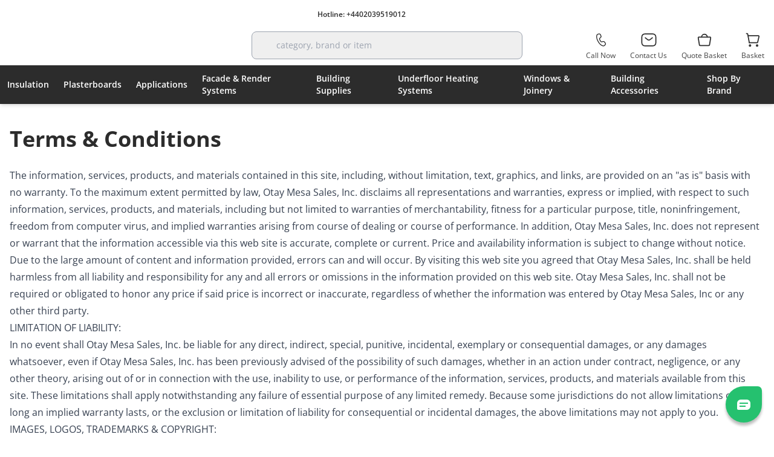

--- FILE ---
content_type: text/html;charset=utf-8
request_url: https://insulationstoreonline.co.uk/terms-of-use
body_size: 171692
content:
<!DOCTYPE html><html><head><meta charset="utf-8"><meta name="viewport" content="width=device-width, initial-scale=1"><script type="importmap">{"imports":{"#entry":"/_nuxt/Ca6zTNjc.js"}}</script><title>Buy Insulation Boards | External Wall Insulation | Insulated Renders | Loft Insulation</title><link rel="preconnect" href="https://fonts.googleapis.com"><link rel="preconnect" href="https://fonts.gstatic.com" crossorigin><style>.notification-enter-active,.notification-leave-active{transition-duration:.3s;transition-property:all;transition-timing-function:cubic-bezier(.4,0,.2,1)}.notification-enter-from,.notification-leave-to{--tw-translate-y:-10rem;opacity:0;transform:translate(var(--tw-translate-x),var(--tw-translate-y)) rotate(var(--tw-rotate)) skew(var(--tw-skew-x)) skewY(var(--tw-skew-y)) scaleX(var(--tw-scale-x)) scaleY(var(--tw-scale-y))}.page-enter-active,.page-leave-active{transition-duration:.2s;transition-property:opacity;transition-timing-function:cubic-bezier(.4,0,.2,1)}.page-enter-from,.page-leave-to{opacity:0}:root{--box-shadow:.1rem .1rem .2rem .1rem rgba(28,35,129,.1);--box-shadow-hover:.1rem .1rem .2rem .1rem rgba(28,35,129,.2);--border-radius:7px;--border-radius-input:5px;--border-radius-container:3px;--swiper-navigation-size:3rem;--aa-font-size:.875rem!important;--aa-base-z-index:40!important;--aa-scrollbar-width:0!important;--aa-primary-color-rgb:59,180,75!important;--aa-panel-max-height:60vh!important;--aa-selected-color-alpha:0!important;--aa-background-color-alpha:1!important;--color-primary-default:transparent;--color-primary-tint:transparent;--color-primary-shade:transparent;--plyr-color-main:transparent;--aa-detached-modal-max-width:none!important}:root .aa-Panel{max-width:1280px;padding-bottom:1rem;padding-left:1rem;padding-right:1rem;width:100%;z-index:30}@media(min-width:1280px){:root .aa-Panel{padding-bottom:0}}:root .maxWidth{margin:0 auto;max-width:1920px;width:100%}:root .aa-DetachedContainer,:root .aa-DetachedContainer--modal{align-items:center;border-bottom-left-radius:.25rem;border-bottom-right-radius:.25rem;border-top-left-radius:0;border-top-right-radius:0;left:0;margin-left:auto;margin-right:auto;padding-bottom:1rem;top:0;width:100%;z-index:30}:root .aa-DetachedFormContainer{border-bottom-width:0;max-width:1280px;width:100%}:root .aa-DetachedSearchButtonPlaceholder,:root .aa-Input{font-size:1rem;line-height:1.5rem;line-height:1;--tw-text-opacity:1;color:rgb(156 163 175/var(--tw-text-opacity,1))}@media(min-width:1280px){:root .aa-DetachedSearchButtonPlaceholder,:root .aa-Input{font-size:.875rem;line-height:1.25rem}}:root .aa-DetachedSearchButton,:root .aa-Form{border-radius:10px!important}:root .aa-DetachedOverlay{z-index:30!important}:root .swiper-button-prev{align-items:center;background-color:var(--color-primary-default);border-radius:.25rem;display:flex;flex-direction:column;height:2rem;justify-content:center;width:2rem}:root .swiper-button-prev:after{content:var(--tw-content);display:none}:root .swiper-button-prev.thumb{--tw-bg-opacity:.6;transition-duration:.2s;transition-property:opacity;transition-timing-function:cubic-bezier(.4,0,.2,1)}:root .swiper-button-prev.thumb:hover{--tw-bg-opacity:.9}@media(min-width:1024px){:root .swiper-button-prev.thumb.thumb-quickView{width:2rem}}:root .swiper-button-next{align-items:center;background-color:var(--color-primary-default);border-radius:.25rem;display:flex;flex-direction:column;height:2rem;justify-content:center;width:2rem}:root .swiper-button-next:after{content:var(--tw-content);display:none}:root .swiper-button-next.thumb{--tw-bg-opacity:.6;transition-duration:.2s;transition-property:opacity;transition-timing-function:cubic-bezier(.4,0,.2,1)}:root .swiper-button-next.thumb:hover{--tw-bg-opacity:.9}@media(min-width:1024px){:root .swiper-button-next.thumb.thumb-quickView{width:2rem}}:root .editor-toolbar{border-radius:var(--border-radius) var(--border-radius) 0 0!important}:root .editor-toolbar:after,:root .editor-toolbar:before{border-radius:var(--border-radius)!important}:root .CodeMirror,:root .CodeMirror-scroll{min-height:10rem!important}:root .mdl-shadow--2dp{box-shadow:none!important}:root .mdl-button--primary.mdl-button--primary{border-radius:.25rem;--tw-bg-opacity:1;background-color:rgb(249 249 249/var(--tw-bg-opacity,1));--tw-text-opacity:1;color:rgb(220 38 38/var(--tw-text-opacity,1));transition-duration:.2s;transition-property:color,background-color,border-color,text-decoration-color,fill,stroke;transition-timing-function:cubic-bezier(.4,0,.2,1)}:root .mdl-button--primary.mdl-button--primary:hover{--tw-bg-opacity:1;background-color:rgb(219 219 219/var(--tw-bg-opacity,1))}:root .firebaseui-textfield.mdl-textfield .firebaseui-label:after{background-color:var(--color-primary-default)}:root .firebaseui-link{color:var(--color-primary-default)}:root .mdl-button--raised.mdl-button--colored{background-color:var(--color-primary-default);--tw-text-opacity:1;color:rgb(249 249 249/var(--tw-text-opacity,1));transition-duration:.2s;transition-property:color,background-color,border-color,text-decoration-color,fill,stroke;transition-timing-function:cubic-bezier(.4,0,.2,1)}:root .mdl-button--raised.mdl-button--colored:hover{background-color:var(--color-primary-shade)}:root .vue-star-rating-star{margin-left:.125rem}:root .vue-star-rating-star:first-child{margin-left:0}:root .vue-star-rating-star svg{stroke:var(--color-primary-default)}body{overflow-x:hidden;overflow-y:scroll;--tw-bg-opacity:1;background-color:rgb(255 255 255/var(--tw-bg-opacity,1))}input:-webkit-autofill{-webkit-background-clip:text}body,html{height:100%}#app{height:100%;--tw-text-opacity:1;color:rgb(44 44 44/var(--tw-text-opacity,1));-webkit-font-smoothing:antialiased;-moz-osx-font-smoothing:grayscale}#app .slider-tooltip{border-width:1px;--tw-border-opacity:1;border-color:rgb(219 219 219/var(--tw-border-opacity,1));--tw-bg-opacity:1;background-color:rgb(249 249 249/var(--tw-bg-opacity,1))}#app .yotpo-empty-state{align-items:center;display:flex;flex-direction:column}#app .yotpo-new-review-submit{background-color:var(--color-primary-default);--tw-text-opacity:1;color:rgb(255 255 255/var(--tw-text-opacity,1))}#app .yotpo-new-review-submit:hover{background-color:var(--color-primary-shade)}#app .stars-wrapper{cursor:pointer}#app .y-input{border-radius:.25rem;transition-duration:.2s;transition-property:all;transition-timing-function:cubic-bezier(.4,0,.2,1)}#app .y-input:hover{--tw-shadow:0 1px 3px 0 rgba(0,0,0,.1),0 1px 2px -1px rgba(0,0,0,.1);--tw-shadow-colored:0 1px 3px 0 var(--tw-shadow-color),0 1px 2px -1px var(--tw-shadow-color);box-shadow:var(--tw-ring-offset-shadow,0 0 #0000),var(--tw-ring-shadow,0 0 #0000),var(--tw-shadow)}#app .y-input:focus{border-color:var(--color-primary-default);--tw-ring-color:var(--color-primary-default)}#app .productStars:hover .yotpo a{color:var(--color-primary-default)}#app .productStars:hover .yotpo-icon-empty-star,#app .productStars:hover .yotpo-icon-half-star,#app .productStars:hover .yotpo-icon-star{color:var(--color-primary-shade)}#app .plyr__control--overlaid{z-index:10!important}#app #account .router-link-active{background-color:transparent}#app #account .router-link-active,#app #account .router-link-active span{--tw-text-opacity:1;color:rgb(44 44 44/var(--tw-text-opacity,1))}#app #account .router-link-active svg path{stroke:#2c2c2c}#app #account .router-link-active svg path.quote{fill:#2c2c2c}#app #account .router-link-active.router-link-exact-active{background-color:var(--color-primary-default)}#app #account .router-link-active.router-link-exact-active,#app #account .router-link-active.router-link-exact-active span{--tw-text-opacity:1;color:rgb(249 249 249/var(--tw-text-opacity,1))}#app #account .router-link-active.router-link-exact-active svg path{stroke:#f9f9f9}#app #account .router-link-active.router-link-exact-active svg path.quote{fill:#f9f9f9;stroke:transparent}.descriptionHTML.read-more *{overflow:hidden;text-overflow:ellipsis;white-space:nowrap}@media(min-width:640px){.descriptionHTML.read-more *{overflow:auto;text-transform:none;white-space:normal}}.descriptionHTML h1,.descriptionHTML h2,.descriptionHTML h3,.descriptionHTML h4,.descriptionHTML h5,.descriptionHTML h6{font-size:revert!important;font-weight:revert!important}.descriptionHTML blockquote,.descriptionHTML dd,.descriptionHTML dl,.descriptionHTML figure,.descriptionHTML h1,.descriptionHTML h2,.descriptionHTML h3,.descriptionHTML h4,.descriptionHTML h5,.descriptionHTML h6,.descriptionHTML hr,.descriptionHTML p,.descriptionHTML pre{margin:revert!important}.descriptionHTML menu,.descriptionHTML ol,.descriptionHTML ul{list-style:revert!important;margin:revert!important;padding:revert!important}.descriptionHTML{padding-right:.25rem}.descriptionHTML a{color:var(--color-primary-default);transition-duration:.2s;transition-property:all;transition-timing-function:cubic-bezier(.4,0,.2,1)}.descriptionHTML a:hover{text-decoration-line:underline}.prose{max-width:none!important}@keyframes append-animate{0%{opacity:0;transform:translateY(-.25rem)}to{opacity:1;transform:translateY(0)}}.new-box{animation:append-animate .3s linear;-webkit-animation:append-animate .3s linear;transform-origin:50% 0}.aa-Item{padding:0}button,input,select,textarea{outline:2px solid transparent!important;outline-offset:2px!important;user-select:none!important;-webkit-user-select:none!important;-moz-user-select:none!important;-ms-user-select:none!important}.animate-pulse1{animation:pulse1 1.5s cubic-bezier(.4,0,.6,1) infinite!important}@keyframes pulse1{0%{opacity:1}50%{opacity:.3}to{opacity:1}}</style><style>.nuxt-loading-bar-progress{left:0;opacity:1;position:fixed;right:0;top:0;transition:width .1s,height .4s,opacity .4s;z-index:999999}.nuxt-progress-failed{--tw-bg-opacity:1;background-color:rgb(220 38 38/var(--tw-bg-opacity,1))}</style><style>.roboto[data-v-be8b6789]{font-family:Roboto,sans-serif!important}</style><link rel="stylesheet" href="/_nuxt/entry.CHUf97V2.css" crossorigin><link rel="modulepreload" as="script" crossorigin href="/_nuxt/Ca6zTNjc.js"><link rel="modulepreload" as="script" crossorigin href="/_nuxt/DFQM--c6.js"><link rel="preload" as="fetch" fetchpriority="low" crossorigin="anonymous" href="/_nuxt/builds/meta/1924b193-e9bf-4b6a-8510-d20187b05ef6.json"><script src="/js/meta-pixel.js" defer></script><link rel="prefetch" as="script" crossorigin href="/_nuxt/DYpKM0Ob.js"><link rel="prefetch" as="style" crossorigin href="/_nuxt/NuxtLoadingBar.CAq8x7dM.css"><link rel="prefetch" as="script" crossorigin href="/_nuxt/DEkJgLwh.js"><link rel="prefetch" as="script" crossorigin href="/_nuxt/35SzLaAj.js"><link rel="prefetch" as="script" crossorigin href="/_nuxt/DIUqLTXD.js"><link rel="prefetch" as="script" crossorigin href="/_nuxt/UjX-5Rdv.js"><link rel="prefetch" as="style" crossorigin href="/_nuxt/default.ZvYDjiUK.css"><link rel="prefetch" as="style" crossorigin href="/_nuxt/swiper.BVTPDLrX.css"><link rel="prefetch" as="script" crossorigin href="/_nuxt/qS50gltO.js"><link rel="prefetch" as="script" crossorigin href="/_nuxt/DW9VGEIB.js"><link rel="prefetch" as="script" crossorigin href="/_nuxt/BaYqcsO7.js"><link rel="prefetch" as="script" crossorigin href="/_nuxt/DKHOgjWx.js"><link rel="prefetch" as="script" crossorigin href="/_nuxt/C2xWun6n.js"><link rel="prefetch" as="script" crossorigin href="/_nuxt/BFuJmJIV.js"><link rel="prefetch" as="script" crossorigin href="/_nuxt/WL80MnJX.js"><link rel="prefetch" as="script" crossorigin href="/_nuxt/Dok5OxFo.js"><link rel="prefetch" as="script" crossorigin href="/_nuxt/BwERSwlw.js"><link rel="prefetch" as="script" crossorigin href="/_nuxt/Ci3hCUX6.js"><link rel="prefetch" as="script" crossorigin href="/_nuxt/Ca63pPr6.js"><link rel="prefetch" as="script" crossorigin href="/_nuxt/CN4oYS8W.js"><link rel="prefetch" as="script" crossorigin href="/_nuxt/COkuaVv6.js"><link rel="prefetch" as="script" crossorigin href="/_nuxt/BGpiX0xJ.js"><meta hid="author" name="author" content="RedLayers, https://www.redlayers.com"><meta name="generator" content="Built by RedLayers"><meta name="copyright" content="© 2026 RedLayers LDN LTD, all rights reserved."><meta name="distribution" content="global"><meta hid="rating" name="rating" content="general"><meta hid="googleShopping" name="google-site-verification" content="2woT1mQPfTdfC5fmAFaYq4iltpjTqtGFcRIfE8Nm_dE"><meta name="description" content="Shop online for high-quality building materials at our store! Find a wide range of insulation products, including loft insulation, cavity wall insulation, insulated plasterboard, roof insulation, floor insulation, renders, PIR and more. With expert staff and competitive prices, we're your one-stop destination for all your construction needs. Visit us today and get started on your next project."><meta name="keywords" content="insulation boards, insulation, loft insulation, cavity wall insulation, pir, insulated plasterboard, roof insulation, rockwool insulation, external wall insulation, fiberglass insulation, wall insulation, floor insulation, plasterboards, eps insulation, xps insulation, acoustic insulation, kingspan kooltherm, internal wall insulation, attic insulation, mineral wool, render, ewi, pir insulation, wool insulation, rockwool, kingspan, knauf, recticel, london insulation"><meta property="og:type" content="website"><meta property="og:title" content="Buy Insulation Boards | External Wall Insulation | Insulated Renders | Loft Insulation"><meta property="og:description" content="Shop online for high-quality building materials at our store! Find a wide range of insulation products, including loft insulation, cavity wall insulation, insulated plasterboard, roof insulation, floor insulation, renders, PIR and more. With expert staff and competitive prices, we're your one-stop destination for all your construction needs. Visit us today and get started on your next project."><meta property="og:image" content="https://insulationstoreonline.co.uk/cdn-cgi/image/fit=contain,f=auto,width=1200,height=630/https://insulationbee.s3.eu-west-2.amazonaws.cominsulationstoreonlinelogo.png?v=1"><meta property="og:image:type" content="image/jpeg"><meta property="og:image:width" content="1200"><meta property="og:image:height" content="630"><meta hid="og:url" property="og:url" content="https://www.insulationstoreonline.co.uk/terms-of-use"><meta name="twitter:card" content="summary_large_image"><meta name="twitter:title" content="Buy Insulation Boards | External Wall Insulation | Insulated Renders | Loft Insulation"><meta name="twitter:description" content="Shop online for high-quality building materials at our store! Find a wide range of insulation products, including loft insulation, cavity wall insulation, insulated plasterboard, roof insulation, floor insulation, renders, PIR and more. With expert staff and competitive prices, we're your one-stop destination for all your construction needs. Visit us today and get started on your next project."><meta name="twitter:image" content="https://insulationstoreonline.co.uk/cdn-cgi/image/fit=contain,f=auto,width=1200,height=630/https://insulationbee.s3.eu-west-2.amazonaws.cominsulationstoreonlinelogo.png?v=1"><link rel="icon" type="image/png" href="/favicon-16x16.png"><link rel="icon" type="image/png" href="/favicon-32x32.png"><link rel="icon" type="image/x-icon" href="/favicon.ico"><script type="module" src="/_nuxt/Ca6zTNjc.js" crossorigin></script><script>"use strict";(()=>{const t=window,e=document.documentElement,c=["dark","light"],n=getStorageValue("localStorage","nuxt-color-mode")||"system";let i=n==="system"?u():n;const r=e.getAttribute("data-color-mode-forced");r&&(i=r),l(i),t["__NUXT_COLOR_MODE__"]={preference:n,value:i,getColorScheme:u,addColorScheme:l,removeColorScheme:d};function l(o){const s=""+o+"",a="";e.classList?e.classList.add(s):e.className+=" "+s,a&&e.setAttribute("data-"+a,o)}function d(o){const s=""+o+"",a="";e.classList?e.classList.remove(s):e.className=e.className.replace(new RegExp(s,"g"),""),a&&e.removeAttribute("data-"+a)}function f(o){return t.matchMedia("(prefers-color-scheme"+o+")")}function u(){if(t.matchMedia&&f("").media!=="not all"){for(const o of c)if(f(":"+o).matches)return o}return"light"}})();function getStorageValue(t,e){switch(t){case"localStorage":return window.localStorage.getItem(e);case"sessionStorage":return window.sessionStorage.getItem(e);case"cookie":return getCookie(e);default:return null}}function getCookie(t){const c=("; "+window.document.cookie).split("; "+t+"=");if(c.length===2)return c.pop()?.split(";").shift()}</script></head><body><!--teleport start anchor--><template><!----></template><!--teleport anchor--><div id="__nuxt"><div id="app"><div class="nuxt-loading-bar-progress" style="width:0%;height:3px;opacity:0;background-size:Infinity% auto;background-color:#3BB44B;"></div><div class="mx-auto w-full max-w-[1920px]"><div class="headerMenu fixed left-0 top-0 z-30 w-full shadow-md" data-v-be8b6789><div class="w-full bg-white" data-v-be8b6789><div class="relative mx-auto w-full max-w-screen-xl px-2 py-2 text-xs lg:px-4 2xl:px-0" data-v-be8b6789><div class="relative hidden h-8 w-full flex-col sm:mb-3 sm:flex-row sm:items-center sm:justify-end md:flex" data-v-be8b6789><div class="relative left-1/2 top-0 hidden h-full w-full -translate-x-1/2 items-center justify-center text-center font-semibold md:absolute md:flex" data-v-be8b6789> Hotline: +4402039519012 <!--[--><div class="group ml-4 flex w-max cursor-pointer items-center font-normal text-primary-default transition-colors duration-200 hover:text-primary-tint" data-v-be8b6789><svg xmlns="http://www.w3.org/2000/svg" viewBox="0 0 24 24" fill="currentColor" aria-hidden="true" data-slot="icon" class="mr-2 h-[0.875rem] w-[0.875rem] text-primary-default transition-colors duration-200 group-hover:text-primary-tint" data-v-be8b6789><path fill-rule="evenodd" d="M1.5 4.5a3 3 0 0 1 3-3h1.372c.86 0 1.61.586 1.819 1.42l1.105 4.423a1.875 1.875 0 0 1-.694 1.955l-1.293.97c-.135.101-.164.249-.126.352a11.285 11.285 0 0 0 6.697 6.697c.103.038.25.009.352-.126l.97-1.293a1.875 1.875 0 0 1 1.955-.694l4.423 1.105c.834.209 1.42.959 1.42 1.82V19.5a3 3 0 0 1-3 3h-2.25C8.552 22.5 1.5 15.448 1.5 6.75V4.5Z" clip-rule="evenodd"></path></svg> Call now </div><!--]--></div><span data-v-be8b6789></span></div><div class="relative flex flex-wrap items-center justify-between lg:justify-end" data-v-be8b6789><a href="/" class="relative block h-12 md:hidden" data-v-be8b6789><!--[--><div class="h-full w-40 animate-pulse rounded bg-white" data-v-be8b6789></div><!--]--></a><div class="relative order-last mt-3 h-12 w-full md:order-none md:ml-56 md:mr-8 md:mt-0 md:flex-1 lg:absolute lg:left-1/2 lg:top-1/2 lg:m-0 lg:max-w-xl lg:-translate-x-1/2 lg:-translate-y-1/2 xl:max-w-md" data-v-be8b6789><!--[--><div class="absolute left-0 top-0 h-full w-full" data-v-be8b6789><button class="flex w-full items-center rounded-lg border border-gray-400 p-3 text-base leading-none text-gray-400 xl:text-sm" type="button" data-v-be8b6789><svg class="mr-2 flex text-primary-default" viewBox="0 0 24 24" width="20" height="20" fill="currentColor" data-v-be8b6789><path d="M16.041 15.856c-0.034 0.026-0.067 0.055-0.099 0.087s-0.060 0.064-0.087 0.099c-1.258 1.213-2.969 1.958-4.855 1.958-1.933 0-3.682-0.782-4.95-2.050s-2.050-3.017-2.050-4.95 0.782-3.682 2.050-4.95 3.017-2.050 4.95-2.050 3.682 0.782 4.95 2.050 2.050 3.017 2.050 4.95c0 1.886-0.745 3.597-1.959 4.856zM21.707 20.293l-3.675-3.675c1.231-1.54 1.968-3.493 1.968-5.618 0-2.485-1.008-4.736-2.636-6.364s-3.879-2.636-6.364-2.636-4.736 1.008-6.364 2.636-2.636 3.879-2.636 6.364 1.008 4.736 2.636 6.364 3.879 2.636 6.364 2.636c2.125 0 4.078-0.737 5.618-1.968l3.675 3.675c0.391 0.391 1.024 0.391 1.414 0s0.391-1.024 0-1.414z" data-v-be8b6789></path></svg> category, brand or item </button></div><!--]--></div><div class="flex items-center justify-end md:flex-none xl:w-1/6" data-v-be8b6789><!--[--><div class="group mr-2 flex cursor-pointer flex-col items-center text-center xl:mr-6" data-v-be8b6789><svg class="h-7 w-7 fill-secondary-default p-[0.1rem] transition-colors duration-200 group-hover:fill-primary-default" width="28px" height="28px" viewBox="0 0 28 28" version="1.1" xmlns="http://www.w3.org/2000/svg" xmlns:xlink="http://www.w3.org/1999/xlink" data-v-be8b6789><g id="🔍-Product-Icons" class="fill-secondary-default transition-colors duration-200 group-hover:fill-primary-default" stroke-width="0" data-v-be8b6789><g id="ic_fluent_phone_28_regular" class="fill-secondary-default transition-colors duration-200 group-hover:fill-primary-default" fill="#212121" fill-rule="nonzero" data-v-be8b6789><path id="🎨-Color" class="fill-secondary-default transition-colors duration-200 group-hover:fill-primary-default" d="M7.92072596,2.64472005 L9.58060919,2.14438844 C11.1435675,1.67327249 12.8134781,2.43464008 13.4828053,3.92352899 L14.5160823,6.22200834 C15.0865915,7.491081 14.7859439,8.98254111 13.7683291,9.93148073 L11.9633958,11.6146057 C11.9410906,11.6354021 11.9227774,11.6601187 11.9093651,11.6875342 C11.720585,12.0734103 12.0066606,13.1043886 12.9061418,14.6623357 C13.9199541,16.4183102 14.7035571,17.1131712 15.0654726,17.005305 L17.4348517,16.2809111 C18.765101,15.8742119 20.2066891,16.3591908 21.0206203,17.4872349 L22.4880851,19.5210248 C23.440761,20.8413581 23.2694403,22.6628821 22.0872853,23.782427 L20.8252038,24.9776653 C19.9337363,25.8219337 18.6854328,26.1763171 17.4833291,25.9264007 C13.966189,25.1951903 10.8150019,22.3628582 8.00336279,17.4929565 C5.18895293,12.6182556 4.31270988,8.46966127 5.44310245,5.05625686 C5.82703045,3.89692852 6.75144427,2.9971717 7.92072596,2.64472005 Z M8.35362603,4.08089467 C7.65205693,4.29236569 7.09740832,4.83222008 6.86705161,5.52781682 C5.89305385,8.46896164 6.6820141,12.2043134 9.30240089,16.7429565 C11.9202871,21.2772684 14.7578382,23.8276999 17.7886493,24.4578029 C18.5099109,24.6077526 19.2588899,24.3951235 19.7937719,23.888561 L21.0558584,22.6933179 C21.6924034,22.0904861 21.784653,21.1096654 21.2716737,20.3987168 L19.8042088,18.3649269 C19.3659382,17.7575185 18.5896985,17.496376 17.8734103,17.7153679 L15.4990066,18.4412788 C14.1848357,18.833027 12.9496858,17.7377562 11.6071037,15.4123357 C10.4705242,13.4437223 10.075962,12.0217729 10.5619671,11.0283539 C10.6558865,10.8363778 10.7841758,10.6632305 10.9404443,10.5175321 L12.7453325,8.83444937 C13.2932789,8.32348189 13.455166,7.52038798 13.1479688,6.83704116 L12.1146918,4.53856182 C11.7542848,3.7368524 10.8551022,3.32688524 10.0135093,3.58056306 L8.35362603,4.08089467 Z" data-v-be8b6789></path></g></g></svg><span class="mt-1 hidden text-secondary-tint transition-colors duration-200 group-hover:text-primary-default sm:whitespace-nowrap xl:block" data-v-be8b6789>Call Now</span></div><!--]--><!--[--><div class="group mr-2 hidden cursor-pointer flex-col items-center text-center sm:flex xl:mr-6" data-v-be8b6789><svg class="h-7 w-7 stroke-secondary-default transition-colors duration-200 group-hover:stroke-primary-default" width="20" height="20" viewBox="0 0 20 20" fill="none" xmlns="http://www.w3.org/2000/svg" data-v-be8b6789><path d="M14.1665 17.0834H5.83317C3.33317 17.0834 1.6665 15.8334 1.6665 12.9167V7.08342C1.6665 4.16675 3.33317 2.91675 5.83317 2.91675H14.1665C16.6665 2.91675 18.3332 4.16675 18.3332 7.08342V12.9167C18.3332 15.8334 16.6665 17.0834 14.1665 17.0834Z" stroke-width="1.2" stroke-linecap="round" stroke-linejoin="round" data-v-be8b6789></path><path d="M14.1668 7.5L11.5585 9.58333C10.7002 10.2667 9.29183 10.2667 8.43349 9.58333L5.8335 7.5" stroke-width="1.2" stroke-linecap="round" stroke-linejoin="round" data-v-be8b6789></path></svg><span class="mt-1 hidden text-secondary-tint transition-colors duration-200 group-hover:text-primary-default sm:whitespace-nowrap xl:block" data-v-be8b6789>Contact Us</span></div><!--]--><div class="group relative mr-2 flex cursor-pointer flex-col items-center text-center xl:mr-6" data-v-be8b6789><svg class="h-7 w-7" width="32" height="32" viewBox="0 0 32 32" fill="none" xmlns="http://www.w3.org/2000/svg" data-v-be8b6789><path class="stroke-secondary-default transition-colors duration-200 group-hover:stroke-primary-default" d="M26.426 10.6667H5.5739C4.74998 10.6667 4.12325 11.4065 4.25871 12.2192L6.48093 25.5525C6.58808 26.1955 7.14433 26.6667 7.79612 26.6667H24.2038C24.8556 26.6667 25.4118 26.1955 25.519 25.5525L27.7412 12.2192C27.8766 11.4065 27.2499 10.6667 26.426 10.6667Z" stroke-width="2" stroke-linecap="round" stroke-linejoin="round" data-v-be8b6789></path><path class="stroke-secondary-default transition-colors duration-200 group-hover:stroke-primary-default" d="M10.6665 10.6667C10.6665 7.72114 13.0543 5.33333 15.9998 5.33333C18.9454 5.33333 21.3332 7.72114 21.3332 10.6667" stroke-width="2" stroke-linecap="round" stroke-linejoin="round" data-v-be8b6789></path></svg><span class="mt-1 hidden text-secondary-tint transition-colors duration-200 group-hover:text-primary-default sm:whitespace-nowrap xl:block" data-v-be8b6789>Quote Basket</span><span data-v-be8b6789></span></div><div class="group relative flex cursor-pointer flex-col items-center text-center xl:mr-0" data-v-be8b6789><svg class="h-7 w-7" width="32" height="32" viewBox="0 0 32 32" fill="none" xmlns="http://www.w3.org/2000/svg" data-v-be8b6789><path class="stroke-secondary-default transition-colors duration-200 group-hover:stroke-primary-default" d="M22.6665 26.6667C22.6665 25.9303 23.2635 25.3333 23.9998 25.3333C24.7362 25.3333 25.3332 25.9303 25.3332 26.6667C25.3332 27.403 24.7362 28 23.9998 28C23.2635 28 22.6665 27.403 22.6665 26.6667Z" stroke-width="2" stroke-linecap="round" stroke-linejoin="round" data-v-be8b6789></path><path class="stroke-secondary-default transition-colors duration-200 group-hover:stroke-primary-default" d="M9.3335 26.6667C9.3335 25.9303 9.93045 25.3333 10.6668 25.3333C11.4032 25.3333 12.0002 25.9303 12.0002 26.6667C12.0002 27.403 11.4032 28 10.6668 28C9.93045 28 9.3335 27.403 9.3335 26.6667Z" stroke-width="2" stroke-linecap="round" stroke-linejoin="round" data-v-be8b6789></path><path class="stroke-secondary-default transition-colors duration-200 group-hover:stroke-primary-default" d="M4 4H5.02362C5.66664 4 6.21806 4.45893 6.3348 5.09127L9.33333 21.3333" stroke-width="2" stroke-linecap="round" stroke-linejoin="round" data-v-be8b6789></path><path class="stroke-secondary-default transition-colors duration-200 group-hover:stroke-primary-default" d="M7.3335 8H26.3241C27.1815 8 27.8161 8.79766 27.6233 9.63315L25.1617 20.2998C25.0221 20.9048 24.4834 21.3333 23.8626 21.3333H9.3335" stroke-width="2" stroke-linecap="round" stroke-linejoin="round" data-v-be8b6789></path></svg><span class="mt-1 hidden text-secondary-tint transition-colors duration-200 group-hover:text-primary-default xl:block" data-v-be8b6789>Basket</span><span data-v-be8b6789></span></div><div class="mx-2 block h-6 w-[1px] bg-secondary-default xl:hidden" data-v-be8b6789></div><button class="group inline-flex items-center justify-center rounded p-1 text-secondary-default transition-colors duration-200 hover:text-primary-default xl:hidden" type="button" aria-controls="mobile-menu" aria-expanded="false" aria-label="menu-button" data-v-be8b6789><svg class="block h-6 w-6" xmlns="http://www.w3.org/2000/svg" fill="none" viewBox="0 0 24 24" stroke="currentColor" aria-hidden="true" data-v-be8b6789><path stroke-linecap="round" stroke-linejoin="round" stroke-width="2" d="M4 6h16M4 12h16M4 18h16" data-v-be8b6789></path></svg><svg class="hidden h-6 w-6" xmlns="http://www.w3.org/2000/svg" fill="none" viewBox="0 0 24 24" stroke="currentColor" aria-hidden="true" data-v-be8b6789><path stroke-linecap="round" stroke-linejoin="round" stroke-width="2" d="M6 18L18 6M6 6l12 12" data-v-be8b6789></path></svg></button></div></div><a href="/" class="absolute top-1/2 hidden h-full -translate-y-1/2 py-2 md:left-4 md:block 2xl:left-0" data-v-be8b6789><!--[--><div class="h-full w-48 animate-pulse rounded bg-white" data-v-be8b6789></div><!--]--></a></div></div><div class="relative z-20 hidden h-16 w-full bg-secondary-default xl:block" data-v-be8b6789><div class="pointer-events-none absolute inset-0 z-30 shadow" aria-hidden="true" data-v-be8b6789></div><div class="relative z-20 h-full" data-v-be8b6789><div class="flex h-full items-center" data-v-be8b6789><div class="mx-auto h-full w-full max-w-screen-xl" data-v-be8b6789><nav class="flex h-full w-full items-center justify-between text-sm text-white" data-v-be8b6789><!--[--><div class="group h-full" data-v-be8b6789><a href="/browse/all/insulation" class="" role="button" data-v-be8b6789><div class="relative h-full" data-v-be8b6789><div class="relative flex h-full cursor-pointer flex-col justify-center px-3 py-2 font-semibold" data-v-be8b6789>Insulation</div><div class="invisible absolute bottom-2 z-10 h-px w-full cursor-pointer bg-primary-default opacity-0 group-hover:visible group-hover:opacity-100" data-v-be8b6789></div></div></a></div><div class="group h-full" data-v-be8b6789><a href="/browse/all/plasterboards" class="" role="button" data-v-be8b6789><div class="relative h-full" data-v-be8b6789><div class="relative flex h-full cursor-pointer flex-col justify-center px-3 py-2 font-semibold" data-v-be8b6789>Plasterboards</div><div class="invisible absolute bottom-2 z-10 h-px w-full cursor-pointer bg-primary-default opacity-0 group-hover:visible group-hover:opacity-100" data-v-be8b6789></div></div></a></div><div class="group h-full" data-v-be8b6789><a href="/browse/all/applications" class="" role="button" data-v-be8b6789><div class="relative h-full" data-v-be8b6789><div class="relative flex h-full cursor-pointer flex-col justify-center px-3 py-2 font-semibold" data-v-be8b6789>Applications</div><div class="invisible absolute bottom-2 z-10 h-px w-full cursor-pointer bg-primary-default opacity-0 group-hover:visible group-hover:opacity-100" data-v-be8b6789></div></div></a></div><div class="group h-full" data-v-be8b6789><a href="/browse/all/facade-render-systems" class="" role="button" data-v-be8b6789><div class="relative h-full" data-v-be8b6789><div class="relative flex h-full cursor-pointer flex-col justify-center px-3 py-2 font-semibold" data-v-be8b6789>Facade &amp; Render Systems</div><div class="invisible absolute bottom-2 z-10 h-px w-full cursor-pointer bg-primary-default opacity-0 group-hover:visible group-hover:opacity-100" data-v-be8b6789></div></div></a></div><div class="group h-full" data-v-be8b6789><a href="/browse/all/building-supplies" class="" role="button" data-v-be8b6789><div class="relative h-full" data-v-be8b6789><div class="relative flex h-full cursor-pointer flex-col justify-center px-3 py-2 font-semibold" data-v-be8b6789>Building Supplies</div><div class="invisible absolute bottom-2 z-10 h-px w-full cursor-pointer bg-primary-default opacity-0 group-hover:visible group-hover:opacity-100" data-v-be8b6789></div></div></a></div><div class="group h-full" data-v-be8b6789><a href="/browse/all/underfloor-heating-systems" class="" role="button" data-v-be8b6789><div class="relative h-full" data-v-be8b6789><div class="relative flex h-full cursor-pointer flex-col justify-center px-3 py-2 font-semibold" data-v-be8b6789>Underfloor Heating Systems</div><div class="invisible absolute bottom-2 z-10 h-px w-full cursor-pointer bg-primary-default opacity-0 group-hover:visible group-hover:opacity-100" data-v-be8b6789></div></div></a></div><div class="group h-full" data-v-be8b6789><a href="/browse/all/windows-joinery" class="" role="button" data-v-be8b6789><div class="relative h-full" data-v-be8b6789><div class="relative flex h-full cursor-pointer flex-col justify-center px-3 py-2 font-semibold" data-v-be8b6789>Windows &amp; Joinery</div><div class="invisible absolute bottom-2 z-10 h-px w-full cursor-pointer bg-primary-default opacity-0 group-hover:visible group-hover:opacity-100" data-v-be8b6789></div></div></a></div><div class="group h-full" data-v-be8b6789><a href="/browse/all/building-accessories" class="" role="button" data-v-be8b6789><div class="relative h-full" data-v-be8b6789><div class="relative flex h-full cursor-pointer flex-col justify-center px-3 py-2 font-semibold" data-v-be8b6789>Building Accessories</div><div class="invisible absolute bottom-2 z-10 h-px w-full cursor-pointer bg-primary-default opacity-0 group-hover:visible group-hover:opacity-100" data-v-be8b6789></div></div></a></div><!--]--><div class="invisible opacity-0 absolute inset-x-0 top-full z-10 mx-auto max-w-screen-xl cursor-default rounded-b-lg bg-white text-secondary-default shadow-lg" data-v-be8b6789><div class="flex w-full flex-col xl:flex-row" data-v-be8b6789><div class="grid w-full grid-cols-1 gap-4 p-6 xl:w-4/5 xl:grid-cols-4"><a href="/browse/all/" class="group flex w-full items-center xl:hidden"><span class="text-lg font-bold transition-colors duration-200 group-hover:text-primary-default">All </span><svg xmlns="http://www.w3.org/2000/svg" viewBox="0 0 24 24" fill="currentColor" aria-hidden="true" data-slot="icon" class="ml-2 h-5 w-5 transition-colors duration-200 group-hover:text-primary-default"><path fill-rule="evenodd" d="M12 2.25c-5.385 0-9.75 4.365-9.75 9.75s4.365 9.75 9.75 9.75 9.75-4.365 9.75-9.75S17.385 2.25 12 2.25Zm4.28 10.28a.75.75 0 0 0 0-1.06l-3-3a.75.75 0 1 0-1.06 1.06l1.72 1.72H8.25a.75.75 0 0 0 0 1.5h5.69l-1.72 1.72a.75.75 0 1 0 1.06 1.06l3-3Z" clip-rule="evenodd"></path></svg></a><!--[--><!--]--></div><div class="flex w-full flex-col xl:w-1/5"><div class="h-auto w-full"><!----></div><a href="" class="bg-primary-default p-4 text-center font-medium text-white transition-colors duration-200 hover:bg-primary-tint active:bg-primary-tint"> SPECIAL OFFER </a><div class="h-full w-full items-center rounded-br-lg bg-tertiary-default p-3"><h2 class="mb-2 w-full text-center text-sm font-semibold"> ASK OUR SUPPORT </h2><div class="flex w-full justify-center"><!--[--><div class="mb-3 text-lg font-bold transition-colors duration-200 hover:text-primary-default"> +4402039519012 </div><!--]--></div></div></div></div></div><a href="/brands" class="group h-full" role="button" data-v-be8b6789><div class="relative h-full" data-v-be8b6789><div class="relative flex h-full cursor-pointer flex-col justify-center px-4 py-2 font-semibold" data-v-be8b6789> Shop By Brand </div><div class="invisible absolute bottom-2 z-10 h-px w-full cursor-pointer bg-primary-default opacity-0 group-hover:visible group-hover:opacity-100" data-v-be8b6789></div></div><div class="invisible absolute inset-x-0 top-full z-10 mx-auto max-w-screen-xl rounded-b-lg bg-white text-secondary-default opacity-0 shadow-lg group-hover:visible group-hover:opacity-100" data-v-be8b6789></div></a></nav></div></div><div class="absolute bottom-2 z-0 h-px w-full bg-primary-default" data-v-be8b6789></div></div></div><div class="invisible opacity-0 fixed left-0 top-0 z-10 hidden h-screen w-full bg-gray-500 bg-opacity-75 xl:block" data-v-be8b6789></div><div class="block bg-white xl:hidden" data-v-be8b6789><!----></div><!----><!----><!----><!----><!----><!----></div><div class="mx-auto mt-36 w-full max-w-screen-xl px-2 md:mt-32 lg:px-4 xl:mt-48 2xl:px-0"><!----></div><div class="min-h-screen"><!--[--><div class="mb-4 w-full"><div class="mx-auto flex w-full max-w-screen-xl flex-col px-2 py-6 lg:px-4 2xl:px-0"><h2 class="mb-8 text-[1.75rem] font-bold leading-7 sm:text-[2rem] sm:leading-6 md:text-[2.25rem] md:leading-7"> Terms &amp; Conditions </h2><div class="prose"><p> The information, services, products, and materials contained in this site, including, without limitation, text, graphics, and links, are provided on an &quot;as is&quot; basis with no warranty. To the maximum extent permitted by law, Otay Mesa Sales, Inc. disclaims all representations and warranties, express or implied, with respect to such information, services, products, and materials, including but not limited to warranties of merchantability, fitness for a particular purpose, title, noninfringement, freedom from computer virus, and implied warranties arising from course of dealing or course of performance. In addition, Otay Mesa Sales, Inc. does not represent or warrant that the information accessible via this web site is accurate, complete or current. Price and availability information is subject to change without notice. Due to the large amount of content and information provided, errors can and will occur. By visiting this web site you agreed that Otay Mesa Sales, Inc. shall be held harmless from all liability and responsibility for any and all errors or omissions in the information provided on this web site. Otay Mesa Sales, Inc. shall not be required or obligated to honor any price if said price is incorrect or inaccurate, regardless of whether the information was entered by Otay Mesa Sales, Inc or any other third party. </p><h3>LIMITATION OF LIABILITY:</h3><p> In no event shall Otay Mesa Sales, Inc. be liable for any direct, indirect, special, punitive, incidental, exemplary or consequential damages, or any damages whatsoever, even if Otay Mesa Sales, Inc. has been previously advised of the possibility of such damages, whether in an action under contract, negligence, or any other theory, arising out of or in connection with the use, inability to use, or performance of the information, services, products, and materials available from this site. These limitations shall apply notwithstanding any failure of essential purpose of any limited remedy. Because some jurisdictions do not allow limitations on how long an implied warranty lasts, or the exclusion or limitation of liability for consequential or incidental damages, the above limitations may not apply to you. </p><h3>IMAGES, LOGOS, TRADEMARKS &amp; COPYRIGHT:</h3><p> The images, logos, copy and trademarks contained in this site, including but not limited to the text, images, audio or video, may not be used in any manner, or for any purpose, without Otay Mesa Sales, Inc. express written permission, are believed to be in the public domain or used with permission of the respective trademark or copyright holder. The information and images on this site may not in any way be used in any manner, or for any purpose, without the express written permission, of Otay Mesa Sales, Inc. or the official holder of the copyright or trademark. Please contact Otay Mesa Sales, Inc. if you have questions or concerns about the site content. </p><h3>ACCEPTANCE OF ORDERS:</h3><p> The receipt of an e-mail order confirmation does not constitute the acceptance of an order or a confirmation of an offer to sell. Otay Mesa Sales, Inc. reserves the right, without prior notification, to limit the order quantity on any item and/or refuse service to any customer. Verification of information may be required prior to the acceptance of any order. By placing a credit card order, the customer grants the Otay Mesa Sales, Inc. permission to contact their bank to verify name and address. </p><h3>LINKS TO EXTERNAL SITES:</h3><p> This site may contain links to other web sites on the Internet that are owned and operated by third party vendors and other third parties (hereafter referred to as &quot;External Sites&quot;). You acknowledge that Otay Mesa Sales, Inc. are not responsible for the availability of, or the content located on or through, any External Site. You should contact the site administrator or Webmaster for those External Sites if you have any concerns regarding such links or the content located on such External Sites. </p></div></div></div><!--teleport start--><!--teleport end--><!--]--></div></div><div class="w-full bg-secondary-default text-gray-400"><div class="mx-auto w-full max-w-screen-xl px-4 py-8 2xl:px-0"><div class="mb-8 flex w-full flex-row flex-wrap justify-between lg:mb-0"><div class="mb-8 grid w-full grid-cols-2 gap-4 sm:w-2/3 sm:gap-8 md:flex-auto"><div class="grid w-full grid-cols-1"><h3 class="font-semibold text-white">Company</h3><a href="/about-us" class="w-fit text-sm transition-colors duration-200 hover:text-white">About Us</a><a aria-current="page" href="/terms-of-use" class="router-link-active router-link-exact-active w-fit text-sm transition-colors duration-200 hover:text-white">Terms &amp; Conditions of use</a><a href="/brands" class="w-fit text-sm transition-colors duration-200 hover:text-white">Shop by brand</a><a href="/locations" class="w-fit text-sm transition-colors duration-200 hover:text-white">Our locations</a></div><div class="grid w-full grid-cols-1"><h3 class="font-semibold text-white">Info</h3><a href="/returns-cancellation" class="w-fit text-sm transition-colors duration-200 hover:text-white">Returns and Cancellations</a><a href="/terms-of-supply" class="w-fit text-sm transition-colors duration-200 hover:text-white">Terms &amp; Conditions of supply</a><a href="https://www.trustpilot.com/review/insulationbee.co.uk" class="w-fit text-sm transition-colors duration-200 hover:text-white" target="_blank">Our TrustPilot Reviews</a><a href="/faq" class="w-fit text-sm transition-colors duration-200 hover:text-white">FAQ</a></div></div><div class="mb-8 flex flex-col sm:w-1/3 sm:pr-4 md:w-auto md:pl-8 md:pr-0"><h3 class="mb-4 font-semibold text-white"> Extra Information </h3><span class="mb-2 text-sm">CRN: 11947867</span><span class="mb-2 text-sm">VAT N.GB323267322</span><span class="mb-2 text-sm">Trading since: 15-03-2019</span><a href="/privacy-policy" class="mb-2 w-fit text-sm transition-colors duration-200 hover:text-white">Privacy Policy</a><a href="/cookie-policy" class="mb-2 w-fit text-sm transition-colors duration-200 hover:text-white">Cookie Policy</a><a href="/htmlsitemap" class="mb-2 w-fit text-sm transition-colors duration-200 hover:text-white">Site Map</a></div><div class="mb-8 flex w-full flex-col sm:w-2/3 sm:pl-4 md:w-1/2 md:pl-0 md:pr-4"><div class="grid grid-cols-2 gap-4"><div class="group mb-2 flex cursor-pointer items-center text-sm"><div class="flex h-12 w-12 flex-col items-center justify-center rounded-full bg-secondary-tint"><svg width="20" height="20" viewBox="0 0 20 20" fill="none" xmlns="http://www.w3.org/2000/svg"><path class="stroke-white transition-colors duration-200 group-hover:stroke-primary-default" d="M17.3082 16.2751C17.3082 16.5751 17.2415 16.8834 17.0998 17.1834C16.9582 17.4834 16.7748 17.7667 16.5332 18.0334C16.1248 18.4834 15.6748 18.8084 15.1665 19.0167C14.6665 19.2251 14.1248 19.3334 13.5415 19.3334C12.6915 19.3334 11.7832 19.1334 10.8248 18.7251C9.8665 18.3167 8.90817 17.7667 7.95817 17.0751C6.99984 16.3751 6.0915 15.6001 5.22484 14.7417C4.3665 13.8751 3.5915 12.9667 2.89984 12.0167C2.2165 11.0667 1.6665 10.1167 1.2665 9.17508C0.866504 8.22508 0.666504 7.31675 0.666504 6.44008C0.666504 5.88341 0.766504 5.34175 0.966504 4.84175C1.1665 4.33341 1.48317 3.86675 1.92484 3.44008C2.45817 2.92508 3.0415 2.66675 3.65817 2.66675C3.8915 2.66675 4.12484 2.71675 4.33317 2.81675C4.54984 2.91675 4.7415 3.06675 4.8915 3.28341L6.82484 6.00842C6.97484 6.21675 7.08317 6.40841 7.15817 6.59175C7.23317 6.76675 7.27484 6.94175 7.27484 7.10008C7.27484 7.30008 7.2165 7.40008 7.09984 7.69175C6.9915 7.88341 6.83317 8.08341 6.63317 8.28341L5.99984 8.94175C5.90817 9.03341 5.8665 9.14175 5.8665 9.27508C5.8665 9.34175 5.87484 9.40008 5.8915 9.46675C5.9165 9.53341 5.9415 9.58341 5.95817 9.63341C6.10817 9.90841 6.3665 10.2667 6.73317 10.7001C7.10817 11.1334 7.50817 11.5751 7.9415 12.0167C8.3915 12.4584 8.82484 12.8667 9.2665 13.2417C9.69984 13.6084 10.0582 13.8584 10.3415 14.0084C10.3832 14.0251 10.4332 14.0501 10.4915 14.0751C10.5582 14.1001 10.6248 14.1084 10.6998 14.1084C10.8415 14.1084 10.9498 14.0584 11.0415 13.9667L11.6748 13.3417C11.8832 13.1334 12.0832 12.9751 12.2748 12.8751C12.4665 12.7584 12.6582 12.7001 12.8665 12.7001C13.0248 12.7001 13.1915 12.7334 13.3748 12.8084C13.5582 12.8834 13.7498 12.9917 13.9582 13.1334L16.7165 15.0917C16.9332 15.2417 17.0832 15.4167 17.1748 15.6251C17.2582 15.8334 17.3082 16.0417 17.3082 16.2751Z" stroke-width="1.2" stroke-miterlimit="10"></path><path class="stroke-white transition-colors duration-200 group-hover:stroke-primary-default" d="M14.4167 8.40016C14.4167 8.00016 14.025 7.2335 13.4417 6.6085C12.9083 6.0335 12.2 5.5835 11.5 5.5835" stroke-width="1.2" stroke-linecap="round" stroke-linejoin="round"></path><path class="stroke-white transition-colors duration-200 group-hover:stroke-primary-default" d="M17.3333 8.40008C17.3333 5.27508 14.725 2.66675 11.5 2.66675" stroke-width="1.2" stroke-linecap="round" stroke-linejoin="round"></path></svg></div><div class="ml-3 flex w-[calc(100%-3.75rem)] flex-col"><span class="mb-1 text-xs">Tel</span><!--[--><div class="text-white transition-colors duration-200 group-hover:text-primary-default"> +4402039519012 </div><!--]--></div></div><div class="group mb-2 flex cursor-pointer items-center text-sm"><div class="flex h-12 w-12 flex-col items-center justify-center rounded-full bg-secondary-tint"><svg width="20" height="20" viewBox="0 0 20 20" fill="none" xmlns="http://www.w3.org/2000/svg"><path class="stroke-white transition-colors duration-200 group-hover:stroke-primary-default" d="M14.1665 17.0834H5.83317C3.33317 17.0834 1.6665 15.8334 1.6665 12.9167V7.08342C1.6665 4.16675 3.33317 2.91675 5.83317 2.91675H14.1665C16.6665 2.91675 18.3332 4.16675 18.3332 7.08342V12.9167C18.3332 15.8334 16.6665 17.0834 14.1665 17.0834Z" stroke-width="1.2" stroke-linecap="round" stroke-linejoin="round"></path><path class="stroke-white transition-colors duration-200 group-hover:stroke-primary-default" d="M14.1668 7.5L11.5585 9.58333C10.7002 10.2667 9.29183 10.2667 8.43349 9.58333L5.8335 7.5" stroke-width="1.2" stroke-linecap="round" stroke-linejoin="round"></path></svg></div><div class="ml-3 flex w-[calc(100%-3.75rem)] flex-col"><span class="mb-1 text-xs">Mail</span><!--[--><div class="break-words text-white transition-colors duration-200 group-hover:text-primary-default lg:whitespace-nowrap">Sales@insulationstoreonline.co.uk</div><!--]--></div></div><div class="group mb-2 flex cursor-pointer items-center text-sm"><div class="flex h-12 w-12 flex-col items-center justify-center rounded-full bg-secondary-tint"><svg width="20" height="20" viewBox="0 0 20 20" fill="none" xmlns="http://www.w3.org/2000/svg"><path class="stroke-white transition-colors duration-200 group-hover:stroke-primary-default" d="M9.9999 11.1917C11.4358 11.1917 12.5999 10.0276 12.5999 8.5917C12.5999 7.15576 11.4358 5.9917 9.9999 5.9917C8.56396 5.9917 7.3999 7.15576 7.3999 8.5917C7.3999 10.0276 8.56396 11.1917 9.9999 11.1917Z" stroke-width="1.2"></path><path class="stroke-white transition-colors duration-200 group-hover:stroke-primary-default" d="M3.01675 7.07508C4.65842 -0.141583 15.3501 -0.13325 16.9834 7.08342C17.9418 11.3167 15.3084 14.9001 13.0001 17.1168C11.3251 18.7334 8.67508 18.7334 6.99175 17.1168C4.69175 14.9001 2.05842 11.3084 3.01675 7.07508Z" stroke-width="1.2"></path></svg></div><div class="ml-3 flex w-[calc(100%-3.75rem)] flex-col"><span class="mb-1 text-xs">Head Office</span><a href="https://www.google.com/maps/place/Insulationbee+London+Shop/@51.5418206,0.0505307,17z/data=!3m1!4b1!4m5!3m4!1s0x47d8a7d8f018acc7:0x7263bdbc10ec0ae3!8m2!3d51.5418206!4d0.0505307" class="text-white transition-colors duration-200 group-hover:text-primary-default" target="_blank">High St N, London E6 2JA, United Kingdom</a></div></div><div class="group mb-2 flex cursor-pointer items-center text-sm"><div class="flex h-12 w-12 flex-col items-center justify-center rounded-full bg-secondary-tint"><svg width="20" height="20" viewBox="0 0 20 20" fill="none" xmlns="http://www.w3.org/2000/svg"><path class="stroke-white transition-colors duration-200 group-hover:stroke-primary-default" d="M9.9999 11.1917C11.4358 11.1917 12.5999 10.0276 12.5999 8.5917C12.5999 7.15576 11.4358 5.9917 9.9999 5.9917C8.56396 5.9917 7.3999 7.15576 7.3999 8.5917C7.3999 10.0276 8.56396 11.1917 9.9999 11.1917Z" stroke-width="1.2"></path><path class="stroke-white transition-colors duration-200 group-hover:stroke-primary-default" d="M3.01675 7.07508C4.65842 -0.141583 15.3501 -0.13325 16.9834 7.08342C17.9418 11.3167 15.3084 14.9001 13.0001 17.1168C11.3251 18.7334 8.67508 18.7334 6.99175 17.1168C4.69175 14.9001 2.05842 11.3084 3.01675 7.07508Z" stroke-width="1.2"></path></svg></div><div class="ml-3 flex w-[calc(100%-3.75rem)] flex-col"><span class="mb-1 text-xs">Leeds</span><a href="https://www.google.com/maps/place/Insulation+Store+Online+Shop/@51.5388535,0.0496729,17z/data=!3m1!4b1!4m6!3m5!1s0x47d8a7a4d9edc099:0xca8d59e3b3f9cdda!8m2!3d51.5388535!4d0.0522478!16s%2Fg%2F11tdpbhk64?coh=164777&amp;entry=tt&amp;shorturl=1" class="text-white transition-colors duration-200 group-hover:text-primary-default" target="_blank">Oxford House, Oxford Row, Leeds LS1 3BE, United Kingdom</a></div></div><div class="group mb-2 flex cursor-pointer items-center text-sm"><div class="flex h-12 w-12 flex-col items-center justify-center rounded-full bg-secondary-tint"><svg width="20" height="20" viewBox="0 0 20 20" fill="none" xmlns="http://www.w3.org/2000/svg"><path class="stroke-white transition-colors duration-200 group-hover:stroke-primary-default" d="M9.9999 11.1917C11.4358 11.1917 12.5999 10.0276 12.5999 8.5917C12.5999 7.15576 11.4358 5.9917 9.9999 5.9917C8.56396 5.9917 7.3999 7.15576 7.3999 8.5917C7.3999 10.0276 8.56396 11.1917 9.9999 11.1917Z" stroke-width="1.2"></path><path class="stroke-white transition-colors duration-200 group-hover:stroke-primary-default" d="M3.01675 7.07508C4.65842 -0.141583 15.3501 -0.13325 16.9834 7.08342C17.9418 11.3167 15.3084 14.9001 13.0001 17.1168C11.3251 18.7334 8.67508 18.7334 6.99175 17.1168C4.69175 14.9001 2.05842 11.3084 3.01675 7.07508Z" stroke-width="1.2"></path></svg></div><div class="ml-3 flex w-[calc(100%-3.75rem)] flex-col"><span class="mb-1 text-xs">Manchester</span><a href="https://www.google.com/maps/place/7+Kings+Ave,+Crumpsall,+Manchester+M8+5AS,+UK/@53.5135738,-2.2375821,17z/data=!3m1!4b1!4m5!3m4!1s0x487bb0468fe54c97:0xd5dab72c8ee8ff8d!8m2!3d53.5135706!4d-2.2353934" class="text-white transition-colors duration-200 group-hover:text-primary-default" target="_blank">7 Kings Ave, Crumpsall, Manchester M8 5AS, United Kingdom</a></div></div><div class="group mb-2 flex cursor-pointer items-center text-sm"><div class="flex h-12 w-12 flex-col items-center justify-center rounded-full bg-secondary-tint"><svg width="20" height="20" viewBox="0 0 20 20" fill="none" xmlns="http://www.w3.org/2000/svg"><path class="stroke-white transition-colors duration-200 group-hover:stroke-primary-default" d="M9.9999 11.1917C11.4358 11.1917 12.5999 10.0276 12.5999 8.5917C12.5999 7.15576 11.4358 5.9917 9.9999 5.9917C8.56396 5.9917 7.3999 7.15576 7.3999 8.5917C7.3999 10.0276 8.56396 11.1917 9.9999 11.1917Z" stroke-width="1.2"></path><path class="stroke-white transition-colors duration-200 group-hover:stroke-primary-default" d="M3.01675 7.07508C4.65842 -0.141583 15.3501 -0.13325 16.9834 7.08342C17.9418 11.3167 15.3084 14.9001 13.0001 17.1168C11.3251 18.7334 8.67508 18.7334 6.99175 17.1168C4.69175 14.9001 2.05842 11.3084 3.01675 7.07508Z" stroke-width="1.2"></path></svg></div><div class="ml-3 flex w-[calc(100%-3.75rem)] flex-col"><span class="mb-1 text-xs">Birmingham</span><a href="https://www.google.com/maps/place/Insulationbee+Birmingham/@52.4563503,-1.7313475,15z/data=!4m5!3m4!1s0x0:0x7c63886b3ed3a048!8m2!3d52.4563503!4d-1.7313475?shorturl=1" class="text-white transition-colors duration-200 group-hover:text-primary-default" target="_blank">Elmdon Trading Estate, Marston Green, Birmingham B37 7HE, United Kingdom</a></div></div></div><div class="mb-2 mt-6 hidden text-sm font-bold text-white lg:block"> Where to find us online: </div><div class="hidden w-full gap-4 lg:grid lg:grid-cols-10 xl:w-4/5 2xl:w-3/4"><!--[--><a href="https://insulationstoreonline.blogspot.com/" class="w-full cursor-pointer rounded" target="_blank"><div class="aspect-h-1 aspect-w-1 rounded"><img data-srcset="
                                        https://insulationstoreonline.co.uk/cdn-cgi/image/fit=contain,f=auto,width=120/InsulationBee/blogger.svg 120w,
                                        https://insulationstoreonline.co.uk/cdn-cgi/image/fit=contain,f=auto,width=240/InsulationBee/blogger.svg 240w,
                                        https://insulationstoreonline.co.uk/cdn-cgi/image/fit=contain,f=auto,width=320/InsulationBee/blogger.svg 320w,
                                        https://insulationstoreonline.co.uk/cdn-cgi/image/fit=contain,f=auto,width=480/InsulationBee/blogger.svg 480w,
                                        https://insulationstoreonline.co.uk/cdn-cgi/image/fit=contain,f=auto,width=640/InsulationBee/blogger.svg 640w,
                                        https://insulationstoreonline.co.uk/cdn-cgi/image/fit=contain,f=auto,width=768/InsulationBee/blogger.svg 768w,
                                        https://insulationstoreonline.co.uk/cdn-cgi/image/fit=contain,f=auto,width=1024/InsulationBee/blogger.svg 1024w,
                                        https://insulationstoreonline.co.uk/cdn-cgi/image/fit=contain,f=auto,width=1280/InsulationBee/blogger.svg 1280w,
                                        https://insulationstoreonline.co.uk/cdn-cgi/image/fit=contain,f=auto,width=1536/InsulationBee/blogger.svg 1536w,
                                        https://insulationstoreonline.co.uk/cdn-cgi/image/fit=contain,f=auto,width=1920/InsulationBee/blogger.svg 1920w
                                    " class="lazyload h-full w-full rounded object-cover" data-sizes="
                                        (min-width: 1280px) 3vw,
                                        (min-width: 1024px) 4vw,
                                        (min-width: 768px) 6vw,
                                        (min-width: 640px) 8vw,
                                        10vw,
                                    " alt="blogger - logo" width="25" height="25"></div></a><a href="https://www.facebook.com/Insulationstoreonline" class="w-full cursor-pointer rounded" target="_blank"><div class="aspect-h-1 aspect-w-1 rounded"><img data-srcset="
                                        https://insulationstoreonline.co.uk/cdn-cgi/image/fit=contain,f=auto,width=120/InsulationBee/facebook.svg 120w,
                                        https://insulationstoreonline.co.uk/cdn-cgi/image/fit=contain,f=auto,width=240/InsulationBee/facebook.svg 240w,
                                        https://insulationstoreonline.co.uk/cdn-cgi/image/fit=contain,f=auto,width=320/InsulationBee/facebook.svg 320w,
                                        https://insulationstoreonline.co.uk/cdn-cgi/image/fit=contain,f=auto,width=480/InsulationBee/facebook.svg 480w,
                                        https://insulationstoreonline.co.uk/cdn-cgi/image/fit=contain,f=auto,width=640/InsulationBee/facebook.svg 640w,
                                        https://insulationstoreonline.co.uk/cdn-cgi/image/fit=contain,f=auto,width=768/InsulationBee/facebook.svg 768w,
                                        https://insulationstoreonline.co.uk/cdn-cgi/image/fit=contain,f=auto,width=1024/InsulationBee/facebook.svg 1024w,
                                        https://insulationstoreonline.co.uk/cdn-cgi/image/fit=contain,f=auto,width=1280/InsulationBee/facebook.svg 1280w,
                                        https://insulationstoreonline.co.uk/cdn-cgi/image/fit=contain,f=auto,width=1536/InsulationBee/facebook.svg 1536w,
                                        https://insulationstoreonline.co.uk/cdn-cgi/image/fit=contain,f=auto,width=1920/InsulationBee/facebook.svg 1920w
                                    " class="lazyload h-full w-full rounded object-cover" data-sizes="
                                        (min-width: 1280px) 3vw,
                                        (min-width: 1024px) 4vw,
                                        (min-width: 768px) 6vw,
                                        (min-width: 640px) 8vw,
                                        10vw,
                                    " alt="facebook - logo" width="25" height="25"></div></a><a href="https://www.linkedin.com/company/insulation-store-online" class="w-full cursor-pointer rounded" target="_blank"><div class="aspect-h-1 aspect-w-1 rounded"><img data-srcset="
                                        https://insulationstoreonline.co.uk/cdn-cgi/image/fit=contain,f=auto,width=120/InsulationBee/linkedin.svg 120w,
                                        https://insulationstoreonline.co.uk/cdn-cgi/image/fit=contain,f=auto,width=240/InsulationBee/linkedin.svg 240w,
                                        https://insulationstoreonline.co.uk/cdn-cgi/image/fit=contain,f=auto,width=320/InsulationBee/linkedin.svg 320w,
                                        https://insulationstoreonline.co.uk/cdn-cgi/image/fit=contain,f=auto,width=480/InsulationBee/linkedin.svg 480w,
                                        https://insulationstoreonline.co.uk/cdn-cgi/image/fit=contain,f=auto,width=640/InsulationBee/linkedin.svg 640w,
                                        https://insulationstoreonline.co.uk/cdn-cgi/image/fit=contain,f=auto,width=768/InsulationBee/linkedin.svg 768w,
                                        https://insulationstoreonline.co.uk/cdn-cgi/image/fit=contain,f=auto,width=1024/InsulationBee/linkedin.svg 1024w,
                                        https://insulationstoreonline.co.uk/cdn-cgi/image/fit=contain,f=auto,width=1280/InsulationBee/linkedin.svg 1280w,
                                        https://insulationstoreonline.co.uk/cdn-cgi/image/fit=contain,f=auto,width=1536/InsulationBee/linkedin.svg 1536w,
                                        https://insulationstoreonline.co.uk/cdn-cgi/image/fit=contain,f=auto,width=1920/InsulationBee/linkedin.svg 1920w
                                    " class="lazyload h-full w-full rounded object-cover" data-sizes="
                                        (min-width: 1280px) 3vw,
                                        (min-width: 1024px) 4vw,
                                        (min-width: 768px) 6vw,
                                        (min-width: 640px) 8vw,
                                        10vw,
                                    " alt="linkedin - logo" width="25" height="25"></div></a><a href="https://www.instagram.com/insulation_store_online/" class="w-full cursor-pointer rounded" target="_blank"><div class="aspect-h-1 aspect-w-1 rounded"><img data-srcset="
                                        https://insulationstoreonline.co.uk/cdn-cgi/image/fit=contain,f=auto,width=120/InsulationBee/instagram.svg 120w,
                                        https://insulationstoreonline.co.uk/cdn-cgi/image/fit=contain,f=auto,width=240/InsulationBee/instagram.svg 240w,
                                        https://insulationstoreonline.co.uk/cdn-cgi/image/fit=contain,f=auto,width=320/InsulationBee/instagram.svg 320w,
                                        https://insulationstoreonline.co.uk/cdn-cgi/image/fit=contain,f=auto,width=480/InsulationBee/instagram.svg 480w,
                                        https://insulationstoreonline.co.uk/cdn-cgi/image/fit=contain,f=auto,width=640/InsulationBee/instagram.svg 640w,
                                        https://insulationstoreonline.co.uk/cdn-cgi/image/fit=contain,f=auto,width=768/InsulationBee/instagram.svg 768w,
                                        https://insulationstoreonline.co.uk/cdn-cgi/image/fit=contain,f=auto,width=1024/InsulationBee/instagram.svg 1024w,
                                        https://insulationstoreonline.co.uk/cdn-cgi/image/fit=contain,f=auto,width=1280/InsulationBee/instagram.svg 1280w,
                                        https://insulationstoreonline.co.uk/cdn-cgi/image/fit=contain,f=auto,width=1536/InsulationBee/instagram.svg 1536w,
                                        https://insulationstoreonline.co.uk/cdn-cgi/image/fit=contain,f=auto,width=1920/InsulationBee/instagram.svg 1920w
                                    " class="lazyload h-full w-full rounded object-cover" data-sizes="
                                        (min-width: 1280px) 3vw,
                                        (min-width: 1024px) 4vw,
                                        (min-width: 768px) 6vw,
                                        (min-width: 640px) 8vw,
                                        10vw,
                                    " alt="instagram - logo" width="25" height="25"></div></a><a href="https://github.com/Insulation-Store-Online" class="w-full cursor-pointer rounded" target="_blank"><div class="aspect-h-1 aspect-w-1 rounded"><img data-srcset="
                                        https://insulationstoreonline.co.uk/cdn-cgi/image/fit=contain,f=auto,width=120/InsulationBee/github.svg 120w,
                                        https://insulationstoreonline.co.uk/cdn-cgi/image/fit=contain,f=auto,width=240/InsulationBee/github.svg 240w,
                                        https://insulationstoreonline.co.uk/cdn-cgi/image/fit=contain,f=auto,width=320/InsulationBee/github.svg 320w,
                                        https://insulationstoreonline.co.uk/cdn-cgi/image/fit=contain,f=auto,width=480/InsulationBee/github.svg 480w,
                                        https://insulationstoreonline.co.uk/cdn-cgi/image/fit=contain,f=auto,width=640/InsulationBee/github.svg 640w,
                                        https://insulationstoreonline.co.uk/cdn-cgi/image/fit=contain,f=auto,width=768/InsulationBee/github.svg 768w,
                                        https://insulationstoreonline.co.uk/cdn-cgi/image/fit=contain,f=auto,width=1024/InsulationBee/github.svg 1024w,
                                        https://insulationstoreonline.co.uk/cdn-cgi/image/fit=contain,f=auto,width=1280/InsulationBee/github.svg 1280w,
                                        https://insulationstoreonline.co.uk/cdn-cgi/image/fit=contain,f=auto,width=1536/InsulationBee/github.svg 1536w,
                                        https://insulationstoreonline.co.uk/cdn-cgi/image/fit=contain,f=auto,width=1920/InsulationBee/github.svg 1920w
                                    " class="lazyload h-full w-full rounded object-cover" data-sizes="
                                        (min-width: 1280px) 3vw,
                                        (min-width: 1024px) 4vw,
                                        (min-width: 768px) 6vw,
                                        (min-width: 640px) 8vw,
                                        10vw,
                                    " alt="github - logo" width="25" height="25"></div></a><a href="https://www.pinterest.com/InsulationStoreOnline" class="w-full cursor-pointer rounded" target="_blank"><div class="aspect-h-1 aspect-w-1 rounded"><img data-srcset="
                                        https://insulationstoreonline.co.uk/cdn-cgi/image/fit=contain,f=auto,width=120/InsulationBee/pinterest.svg 120w,
                                        https://insulationstoreonline.co.uk/cdn-cgi/image/fit=contain,f=auto,width=240/InsulationBee/pinterest.svg 240w,
                                        https://insulationstoreonline.co.uk/cdn-cgi/image/fit=contain,f=auto,width=320/InsulationBee/pinterest.svg 320w,
                                        https://insulationstoreonline.co.uk/cdn-cgi/image/fit=contain,f=auto,width=480/InsulationBee/pinterest.svg 480w,
                                        https://insulationstoreonline.co.uk/cdn-cgi/image/fit=contain,f=auto,width=640/InsulationBee/pinterest.svg 640w,
                                        https://insulationstoreonline.co.uk/cdn-cgi/image/fit=contain,f=auto,width=768/InsulationBee/pinterest.svg 768w,
                                        https://insulationstoreonline.co.uk/cdn-cgi/image/fit=contain,f=auto,width=1024/InsulationBee/pinterest.svg 1024w,
                                        https://insulationstoreonline.co.uk/cdn-cgi/image/fit=contain,f=auto,width=1280/InsulationBee/pinterest.svg 1280w,
                                        https://insulationstoreonline.co.uk/cdn-cgi/image/fit=contain,f=auto,width=1536/InsulationBee/pinterest.svg 1536w,
                                        https://insulationstoreonline.co.uk/cdn-cgi/image/fit=contain,f=auto,width=1920/InsulationBee/pinterest.svg 1920w
                                    " class="lazyload h-full w-full rounded object-cover" data-sizes="
                                        (min-width: 1280px) 3vw,
                                        (min-width: 1024px) 4vw,
                                        (min-width: 768px) 6vw,
                                        (min-width: 640px) 8vw,
                                        10vw,
                                    " alt="pinterest - logo" width="25" height="25"></div></a><a href="https://www.tumblr.com/blog/insulationstoreonline" class="w-full cursor-pointer rounded" target="_blank"><div class="aspect-h-1 aspect-w-1 rounded"><img data-srcset="
                                        https://insulationstoreonline.co.uk/cdn-cgi/image/fit=contain,f=auto,width=120/InsulationBee/tumblr.svg 120w,
                                        https://insulationstoreonline.co.uk/cdn-cgi/image/fit=contain,f=auto,width=240/InsulationBee/tumblr.svg 240w,
                                        https://insulationstoreonline.co.uk/cdn-cgi/image/fit=contain,f=auto,width=320/InsulationBee/tumblr.svg 320w,
                                        https://insulationstoreonline.co.uk/cdn-cgi/image/fit=contain,f=auto,width=480/InsulationBee/tumblr.svg 480w,
                                        https://insulationstoreonline.co.uk/cdn-cgi/image/fit=contain,f=auto,width=640/InsulationBee/tumblr.svg 640w,
                                        https://insulationstoreonline.co.uk/cdn-cgi/image/fit=contain,f=auto,width=768/InsulationBee/tumblr.svg 768w,
                                        https://insulationstoreonline.co.uk/cdn-cgi/image/fit=contain,f=auto,width=1024/InsulationBee/tumblr.svg 1024w,
                                        https://insulationstoreonline.co.uk/cdn-cgi/image/fit=contain,f=auto,width=1280/InsulationBee/tumblr.svg 1280w,
                                        https://insulationstoreonline.co.uk/cdn-cgi/image/fit=contain,f=auto,width=1536/InsulationBee/tumblr.svg 1536w,
                                        https://insulationstoreonline.co.uk/cdn-cgi/image/fit=contain,f=auto,width=1920/InsulationBee/tumblr.svg 1920w
                                    " class="lazyload h-full w-full rounded object-cover" data-sizes="
                                        (min-width: 1280px) 3vw,
                                        (min-width: 1024px) 4vw,
                                        (min-width: 768px) 6vw,
                                        (min-width: 640px) 8vw,
                                        10vw,
                                    " alt="tumblr - logo" width="25" height="25"></div></a><a href="https://twitter.com/Insulation_Shop" class="w-full cursor-pointer rounded" target="_blank"><div class="aspect-h-1 aspect-w-1 rounded"><img data-srcset="
                                        https://insulationstoreonline.co.uk/cdn-cgi/image/fit=contain,f=auto,width=120/InsulationBee/twitter.svg 120w,
                                        https://insulationstoreonline.co.uk/cdn-cgi/image/fit=contain,f=auto,width=240/InsulationBee/twitter.svg 240w,
                                        https://insulationstoreonline.co.uk/cdn-cgi/image/fit=contain,f=auto,width=320/InsulationBee/twitter.svg 320w,
                                        https://insulationstoreonline.co.uk/cdn-cgi/image/fit=contain,f=auto,width=480/InsulationBee/twitter.svg 480w,
                                        https://insulationstoreonline.co.uk/cdn-cgi/image/fit=contain,f=auto,width=640/InsulationBee/twitter.svg 640w,
                                        https://insulationstoreonline.co.uk/cdn-cgi/image/fit=contain,f=auto,width=768/InsulationBee/twitter.svg 768w,
                                        https://insulationstoreonline.co.uk/cdn-cgi/image/fit=contain,f=auto,width=1024/InsulationBee/twitter.svg 1024w,
                                        https://insulationstoreonline.co.uk/cdn-cgi/image/fit=contain,f=auto,width=1280/InsulationBee/twitter.svg 1280w,
                                        https://insulationstoreonline.co.uk/cdn-cgi/image/fit=contain,f=auto,width=1536/InsulationBee/twitter.svg 1536w,
                                        https://insulationstoreonline.co.uk/cdn-cgi/image/fit=contain,f=auto,width=1920/InsulationBee/twitter.svg 1920w
                                    " class="lazyload h-full w-full rounded object-cover" data-sizes="
                                        (min-width: 1280px) 3vw,
                                        (min-width: 1024px) 4vw,
                                        (min-width: 768px) 6vw,
                                        (min-width: 640px) 8vw,
                                        10vw,
                                    " alt="twitter - logo" width="25" height="25"></div></a><a href="https://www.yelp.co.uk/biz/insulation-store-online-london" class="w-full cursor-pointer rounded" target="_blank"><div class="aspect-h-1 aspect-w-1 rounded"><img data-srcset="
                                        https://insulationstoreonline.co.uk/cdn-cgi/image/fit=contain,f=auto,width=120/InsulationBee/yelp.svg 120w,
                                        https://insulationstoreonline.co.uk/cdn-cgi/image/fit=contain,f=auto,width=240/InsulationBee/yelp.svg 240w,
                                        https://insulationstoreonline.co.uk/cdn-cgi/image/fit=contain,f=auto,width=320/InsulationBee/yelp.svg 320w,
                                        https://insulationstoreonline.co.uk/cdn-cgi/image/fit=contain,f=auto,width=480/InsulationBee/yelp.svg 480w,
                                        https://insulationstoreonline.co.uk/cdn-cgi/image/fit=contain,f=auto,width=640/InsulationBee/yelp.svg 640w,
                                        https://insulationstoreonline.co.uk/cdn-cgi/image/fit=contain,f=auto,width=768/InsulationBee/yelp.svg 768w,
                                        https://insulationstoreonline.co.uk/cdn-cgi/image/fit=contain,f=auto,width=1024/InsulationBee/yelp.svg 1024w,
                                        https://insulationstoreonline.co.uk/cdn-cgi/image/fit=contain,f=auto,width=1280/InsulationBee/yelp.svg 1280w,
                                        https://insulationstoreonline.co.uk/cdn-cgi/image/fit=contain,f=auto,width=1536/InsulationBee/yelp.svg 1536w,
                                        https://insulationstoreonline.co.uk/cdn-cgi/image/fit=contain,f=auto,width=1920/InsulationBee/yelp.svg 1920w
                                    " class="lazyload h-full w-full rounded object-cover" data-sizes="
                                        (min-width: 1280px) 3vw,
                                        (min-width: 1024px) 4vw,
                                        (min-width: 768px) 6vw,
                                        (min-width: 640px) 8vw,
                                        10vw,
                                    " alt="yelp - logo" width="25" height="25"></div></a><a href="https://www.youtube.com/@insulationstore" class="w-full cursor-pointer rounded" target="_blank"><div class="aspect-h-1 aspect-w-1 rounded"><img data-srcset="
                                        https://insulationstoreonline.co.uk/cdn-cgi/image/fit=contain,f=auto,width=120/InsulationBee/youtube.svg 120w,
                                        https://insulationstoreonline.co.uk/cdn-cgi/image/fit=contain,f=auto,width=240/InsulationBee/youtube.svg 240w,
                                        https://insulationstoreonline.co.uk/cdn-cgi/image/fit=contain,f=auto,width=320/InsulationBee/youtube.svg 320w,
                                        https://insulationstoreonline.co.uk/cdn-cgi/image/fit=contain,f=auto,width=480/InsulationBee/youtube.svg 480w,
                                        https://insulationstoreonline.co.uk/cdn-cgi/image/fit=contain,f=auto,width=640/InsulationBee/youtube.svg 640w,
                                        https://insulationstoreonline.co.uk/cdn-cgi/image/fit=contain,f=auto,width=768/InsulationBee/youtube.svg 768w,
                                        https://insulationstoreonline.co.uk/cdn-cgi/image/fit=contain,f=auto,width=1024/InsulationBee/youtube.svg 1024w,
                                        https://insulationstoreonline.co.uk/cdn-cgi/image/fit=contain,f=auto,width=1280/InsulationBee/youtube.svg 1280w,
                                        https://insulationstoreonline.co.uk/cdn-cgi/image/fit=contain,f=auto,width=1536/InsulationBee/youtube.svg 1536w,
                                        https://insulationstoreonline.co.uk/cdn-cgi/image/fit=contain,f=auto,width=1920/InsulationBee/youtube.svg 1920w
                                    " class="lazyload h-full w-full rounded object-cover" data-sizes="
                                        (min-width: 1280px) 3vw,
                                        (min-width: 1024px) 4vw,
                                        (min-width: 768px) 6vw,
                                        (min-width: 640px) 8vw,
                                        10vw,
                                    " alt="youtube - logo" width="25" height="25"></div></a><!--]--></div></div><div class="flex w-full flex-col space-y-4 md:w-1/2 md:pl-12"><div class="flex flex-col"><h3 class="mb-4 font-semibold text-gray-200 xl:whitespace-nowrap">InsulationStore is part of InsulationBee LTD group </h3><!--[--><div class="h-auto w-1/2 animate-pulse rounded bg-transparent"></div><!--]--></div></div></div><div class="mb-2 flex w-full justify-center text-sm font-bold text-white lg:hidden"> Where to find us online: </div><div class="sm-gap-4 mx-auto mb-4 grid w-full grid-cols-10 gap-2 sm:w-4/5 md:w-3/5 lg:hidden lg:w-2/5"><!--[--><div class="w-full cursor-pointer rounded"><div class="aspect-h-1 aspect-w-1 rounded"><img data-srcset="
                                https://insulationstoreonline.co.uk/cdn-cgi/image/fit=contain,f=auto,width=120/InsulationBee/blogger.svg 120w,
                                https://insulationstoreonline.co.uk/cdn-cgi/image/fit=contain,f=auto,width=240/InsulationBee/blogger.svg 240w,
                                https://insulationstoreonline.co.uk/cdn-cgi/image/fit=contain,f=auto,width=320/InsulationBee/blogger.svg 320w,
                                https://insulationstoreonline.co.uk/cdn-cgi/image/fit=contain,f=auto,width=480/InsulationBee/blogger.svg 480w,
                                https://insulationstoreonline.co.uk/cdn-cgi/image/fit=contain,f=auto,width=640/InsulationBee/blogger.svg 640w,
                                https://insulationstoreonline.co.uk/cdn-cgi/image/fit=contain,f=auto,width=768/InsulationBee/blogger.svg 768w,
                                https://insulationstoreonline.co.uk/cdn-cgi/image/fit=contain,f=auto,width=1024/InsulationBee/blogger.svg 1024w,
                                https://insulationstoreonline.co.uk/cdn-cgi/image/fit=contain,f=auto,width=1280/InsulationBee/blogger.svg 1280w,
                                https://insulationstoreonline.co.uk/cdn-cgi/image/fit=contain,f=auto,width=1536/InsulationBee/blogger.svg 1536w,
                                https://insulationstoreonline.co.uk/cdn-cgi/image/fit=contain,f=auto,width=1920/InsulationBee/blogger.svg 1920w
                            " class="lazyload h-full w-full rounded object-cover" data-sizes="
                                (min-width: 1280px) 3vw,
                                (min-width: 1024px) 4vw,
                                (min-width: 768px) 6vw,
                                (min-width: 640px) 8vw,
                                10vw,
                            " alt="blogger - logo" width="25" height="25"></div></div><div class="w-full cursor-pointer rounded"><div class="aspect-h-1 aspect-w-1 rounded"><img data-srcset="
                                https://insulationstoreonline.co.uk/cdn-cgi/image/fit=contain,f=auto,width=120/InsulationBee/facebook.svg 120w,
                                https://insulationstoreonline.co.uk/cdn-cgi/image/fit=contain,f=auto,width=240/InsulationBee/facebook.svg 240w,
                                https://insulationstoreonline.co.uk/cdn-cgi/image/fit=contain,f=auto,width=320/InsulationBee/facebook.svg 320w,
                                https://insulationstoreonline.co.uk/cdn-cgi/image/fit=contain,f=auto,width=480/InsulationBee/facebook.svg 480w,
                                https://insulationstoreonline.co.uk/cdn-cgi/image/fit=contain,f=auto,width=640/InsulationBee/facebook.svg 640w,
                                https://insulationstoreonline.co.uk/cdn-cgi/image/fit=contain,f=auto,width=768/InsulationBee/facebook.svg 768w,
                                https://insulationstoreonline.co.uk/cdn-cgi/image/fit=contain,f=auto,width=1024/InsulationBee/facebook.svg 1024w,
                                https://insulationstoreonline.co.uk/cdn-cgi/image/fit=contain,f=auto,width=1280/InsulationBee/facebook.svg 1280w,
                                https://insulationstoreonline.co.uk/cdn-cgi/image/fit=contain,f=auto,width=1536/InsulationBee/facebook.svg 1536w,
                                https://insulationstoreonline.co.uk/cdn-cgi/image/fit=contain,f=auto,width=1920/InsulationBee/facebook.svg 1920w
                            " class="lazyload h-full w-full rounded object-cover" data-sizes="
                                (min-width: 1280px) 3vw,
                                (min-width: 1024px) 4vw,
                                (min-width: 768px) 6vw,
                                (min-width: 640px) 8vw,
                                10vw,
                            " alt="facebook - logo" width="25" height="25"></div></div><div class="w-full cursor-pointer rounded"><div class="aspect-h-1 aspect-w-1 rounded"><img data-srcset="
                                https://insulationstoreonline.co.uk/cdn-cgi/image/fit=contain,f=auto,width=120/InsulationBee/linkedin.svg 120w,
                                https://insulationstoreonline.co.uk/cdn-cgi/image/fit=contain,f=auto,width=240/InsulationBee/linkedin.svg 240w,
                                https://insulationstoreonline.co.uk/cdn-cgi/image/fit=contain,f=auto,width=320/InsulationBee/linkedin.svg 320w,
                                https://insulationstoreonline.co.uk/cdn-cgi/image/fit=contain,f=auto,width=480/InsulationBee/linkedin.svg 480w,
                                https://insulationstoreonline.co.uk/cdn-cgi/image/fit=contain,f=auto,width=640/InsulationBee/linkedin.svg 640w,
                                https://insulationstoreonline.co.uk/cdn-cgi/image/fit=contain,f=auto,width=768/InsulationBee/linkedin.svg 768w,
                                https://insulationstoreonline.co.uk/cdn-cgi/image/fit=contain,f=auto,width=1024/InsulationBee/linkedin.svg 1024w,
                                https://insulationstoreonline.co.uk/cdn-cgi/image/fit=contain,f=auto,width=1280/InsulationBee/linkedin.svg 1280w,
                                https://insulationstoreonline.co.uk/cdn-cgi/image/fit=contain,f=auto,width=1536/InsulationBee/linkedin.svg 1536w,
                                https://insulationstoreonline.co.uk/cdn-cgi/image/fit=contain,f=auto,width=1920/InsulationBee/linkedin.svg 1920w
                            " class="lazyload h-full w-full rounded object-cover" data-sizes="
                                (min-width: 1280px) 3vw,
                                (min-width: 1024px) 4vw,
                                (min-width: 768px) 6vw,
                                (min-width: 640px) 8vw,
                                10vw,
                            " alt="linkedin - logo" width="25" height="25"></div></div><div class="w-full cursor-pointer rounded"><div class="aspect-h-1 aspect-w-1 rounded"><img data-srcset="
                                https://insulationstoreonline.co.uk/cdn-cgi/image/fit=contain,f=auto,width=120/InsulationBee/instagram.svg 120w,
                                https://insulationstoreonline.co.uk/cdn-cgi/image/fit=contain,f=auto,width=240/InsulationBee/instagram.svg 240w,
                                https://insulationstoreonline.co.uk/cdn-cgi/image/fit=contain,f=auto,width=320/InsulationBee/instagram.svg 320w,
                                https://insulationstoreonline.co.uk/cdn-cgi/image/fit=contain,f=auto,width=480/InsulationBee/instagram.svg 480w,
                                https://insulationstoreonline.co.uk/cdn-cgi/image/fit=contain,f=auto,width=640/InsulationBee/instagram.svg 640w,
                                https://insulationstoreonline.co.uk/cdn-cgi/image/fit=contain,f=auto,width=768/InsulationBee/instagram.svg 768w,
                                https://insulationstoreonline.co.uk/cdn-cgi/image/fit=contain,f=auto,width=1024/InsulationBee/instagram.svg 1024w,
                                https://insulationstoreonline.co.uk/cdn-cgi/image/fit=contain,f=auto,width=1280/InsulationBee/instagram.svg 1280w,
                                https://insulationstoreonline.co.uk/cdn-cgi/image/fit=contain,f=auto,width=1536/InsulationBee/instagram.svg 1536w,
                                https://insulationstoreonline.co.uk/cdn-cgi/image/fit=contain,f=auto,width=1920/InsulationBee/instagram.svg 1920w
                            " class="lazyload h-full w-full rounded object-cover" data-sizes="
                                (min-width: 1280px) 3vw,
                                (min-width: 1024px) 4vw,
                                (min-width: 768px) 6vw,
                                (min-width: 640px) 8vw,
                                10vw,
                            " alt="instagram - logo" width="25" height="25"></div></div><div class="w-full cursor-pointer rounded"><div class="aspect-h-1 aspect-w-1 rounded"><img data-srcset="
                                https://insulationstoreonline.co.uk/cdn-cgi/image/fit=contain,f=auto,width=120/InsulationBee/github.svg 120w,
                                https://insulationstoreonline.co.uk/cdn-cgi/image/fit=contain,f=auto,width=240/InsulationBee/github.svg 240w,
                                https://insulationstoreonline.co.uk/cdn-cgi/image/fit=contain,f=auto,width=320/InsulationBee/github.svg 320w,
                                https://insulationstoreonline.co.uk/cdn-cgi/image/fit=contain,f=auto,width=480/InsulationBee/github.svg 480w,
                                https://insulationstoreonline.co.uk/cdn-cgi/image/fit=contain,f=auto,width=640/InsulationBee/github.svg 640w,
                                https://insulationstoreonline.co.uk/cdn-cgi/image/fit=contain,f=auto,width=768/InsulationBee/github.svg 768w,
                                https://insulationstoreonline.co.uk/cdn-cgi/image/fit=contain,f=auto,width=1024/InsulationBee/github.svg 1024w,
                                https://insulationstoreonline.co.uk/cdn-cgi/image/fit=contain,f=auto,width=1280/InsulationBee/github.svg 1280w,
                                https://insulationstoreonline.co.uk/cdn-cgi/image/fit=contain,f=auto,width=1536/InsulationBee/github.svg 1536w,
                                https://insulationstoreonline.co.uk/cdn-cgi/image/fit=contain,f=auto,width=1920/InsulationBee/github.svg 1920w
                            " class="lazyload h-full w-full rounded object-cover" data-sizes="
                                (min-width: 1280px) 3vw,
                                (min-width: 1024px) 4vw,
                                (min-width: 768px) 6vw,
                                (min-width: 640px) 8vw,
                                10vw,
                            " alt="github - logo" width="25" height="25"></div></div><div class="w-full cursor-pointer rounded"><div class="aspect-h-1 aspect-w-1 rounded"><img data-srcset="
                                https://insulationstoreonline.co.uk/cdn-cgi/image/fit=contain,f=auto,width=120/InsulationBee/pinterest.svg 120w,
                                https://insulationstoreonline.co.uk/cdn-cgi/image/fit=contain,f=auto,width=240/InsulationBee/pinterest.svg 240w,
                                https://insulationstoreonline.co.uk/cdn-cgi/image/fit=contain,f=auto,width=320/InsulationBee/pinterest.svg 320w,
                                https://insulationstoreonline.co.uk/cdn-cgi/image/fit=contain,f=auto,width=480/InsulationBee/pinterest.svg 480w,
                                https://insulationstoreonline.co.uk/cdn-cgi/image/fit=contain,f=auto,width=640/InsulationBee/pinterest.svg 640w,
                                https://insulationstoreonline.co.uk/cdn-cgi/image/fit=contain,f=auto,width=768/InsulationBee/pinterest.svg 768w,
                                https://insulationstoreonline.co.uk/cdn-cgi/image/fit=contain,f=auto,width=1024/InsulationBee/pinterest.svg 1024w,
                                https://insulationstoreonline.co.uk/cdn-cgi/image/fit=contain,f=auto,width=1280/InsulationBee/pinterest.svg 1280w,
                                https://insulationstoreonline.co.uk/cdn-cgi/image/fit=contain,f=auto,width=1536/InsulationBee/pinterest.svg 1536w,
                                https://insulationstoreonline.co.uk/cdn-cgi/image/fit=contain,f=auto,width=1920/InsulationBee/pinterest.svg 1920w
                            " class="lazyload h-full w-full rounded object-cover" data-sizes="
                                (min-width: 1280px) 3vw,
                                (min-width: 1024px) 4vw,
                                (min-width: 768px) 6vw,
                                (min-width: 640px) 8vw,
                                10vw,
                            " alt="pinterest - logo" width="25" height="25"></div></div><div class="w-full cursor-pointer rounded"><div class="aspect-h-1 aspect-w-1 rounded"><img data-srcset="
                                https://insulationstoreonline.co.uk/cdn-cgi/image/fit=contain,f=auto,width=120/InsulationBee/tumblr.svg 120w,
                                https://insulationstoreonline.co.uk/cdn-cgi/image/fit=contain,f=auto,width=240/InsulationBee/tumblr.svg 240w,
                                https://insulationstoreonline.co.uk/cdn-cgi/image/fit=contain,f=auto,width=320/InsulationBee/tumblr.svg 320w,
                                https://insulationstoreonline.co.uk/cdn-cgi/image/fit=contain,f=auto,width=480/InsulationBee/tumblr.svg 480w,
                                https://insulationstoreonline.co.uk/cdn-cgi/image/fit=contain,f=auto,width=640/InsulationBee/tumblr.svg 640w,
                                https://insulationstoreonline.co.uk/cdn-cgi/image/fit=contain,f=auto,width=768/InsulationBee/tumblr.svg 768w,
                                https://insulationstoreonline.co.uk/cdn-cgi/image/fit=contain,f=auto,width=1024/InsulationBee/tumblr.svg 1024w,
                                https://insulationstoreonline.co.uk/cdn-cgi/image/fit=contain,f=auto,width=1280/InsulationBee/tumblr.svg 1280w,
                                https://insulationstoreonline.co.uk/cdn-cgi/image/fit=contain,f=auto,width=1536/InsulationBee/tumblr.svg 1536w,
                                https://insulationstoreonline.co.uk/cdn-cgi/image/fit=contain,f=auto,width=1920/InsulationBee/tumblr.svg 1920w
                            " class="lazyload h-full w-full rounded object-cover" data-sizes="
                                (min-width: 1280px) 3vw,
                                (min-width: 1024px) 4vw,
                                (min-width: 768px) 6vw,
                                (min-width: 640px) 8vw,
                                10vw,
                            " alt="tumblr - logo" width="25" height="25"></div></div><div class="w-full cursor-pointer rounded"><div class="aspect-h-1 aspect-w-1 rounded"><img data-srcset="
                                https://insulationstoreonline.co.uk/cdn-cgi/image/fit=contain,f=auto,width=120/InsulationBee/twitter.svg 120w,
                                https://insulationstoreonline.co.uk/cdn-cgi/image/fit=contain,f=auto,width=240/InsulationBee/twitter.svg 240w,
                                https://insulationstoreonline.co.uk/cdn-cgi/image/fit=contain,f=auto,width=320/InsulationBee/twitter.svg 320w,
                                https://insulationstoreonline.co.uk/cdn-cgi/image/fit=contain,f=auto,width=480/InsulationBee/twitter.svg 480w,
                                https://insulationstoreonline.co.uk/cdn-cgi/image/fit=contain,f=auto,width=640/InsulationBee/twitter.svg 640w,
                                https://insulationstoreonline.co.uk/cdn-cgi/image/fit=contain,f=auto,width=768/InsulationBee/twitter.svg 768w,
                                https://insulationstoreonline.co.uk/cdn-cgi/image/fit=contain,f=auto,width=1024/InsulationBee/twitter.svg 1024w,
                                https://insulationstoreonline.co.uk/cdn-cgi/image/fit=contain,f=auto,width=1280/InsulationBee/twitter.svg 1280w,
                                https://insulationstoreonline.co.uk/cdn-cgi/image/fit=contain,f=auto,width=1536/InsulationBee/twitter.svg 1536w,
                                https://insulationstoreonline.co.uk/cdn-cgi/image/fit=contain,f=auto,width=1920/InsulationBee/twitter.svg 1920w
                            " class="lazyload h-full w-full rounded object-cover" data-sizes="
                                (min-width: 1280px) 3vw,
                                (min-width: 1024px) 4vw,
                                (min-width: 768px) 6vw,
                                (min-width: 640px) 8vw,
                                10vw,
                            " alt="twitter - logo" width="25" height="25"></div></div><div class="w-full cursor-pointer rounded"><div class="aspect-h-1 aspect-w-1 rounded"><img data-srcset="
                                https://insulationstoreonline.co.uk/cdn-cgi/image/fit=contain,f=auto,width=120/InsulationBee/yelp.svg 120w,
                                https://insulationstoreonline.co.uk/cdn-cgi/image/fit=contain,f=auto,width=240/InsulationBee/yelp.svg 240w,
                                https://insulationstoreonline.co.uk/cdn-cgi/image/fit=contain,f=auto,width=320/InsulationBee/yelp.svg 320w,
                                https://insulationstoreonline.co.uk/cdn-cgi/image/fit=contain,f=auto,width=480/InsulationBee/yelp.svg 480w,
                                https://insulationstoreonline.co.uk/cdn-cgi/image/fit=contain,f=auto,width=640/InsulationBee/yelp.svg 640w,
                                https://insulationstoreonline.co.uk/cdn-cgi/image/fit=contain,f=auto,width=768/InsulationBee/yelp.svg 768w,
                                https://insulationstoreonline.co.uk/cdn-cgi/image/fit=contain,f=auto,width=1024/InsulationBee/yelp.svg 1024w,
                                https://insulationstoreonline.co.uk/cdn-cgi/image/fit=contain,f=auto,width=1280/InsulationBee/yelp.svg 1280w,
                                https://insulationstoreonline.co.uk/cdn-cgi/image/fit=contain,f=auto,width=1536/InsulationBee/yelp.svg 1536w,
                                https://insulationstoreonline.co.uk/cdn-cgi/image/fit=contain,f=auto,width=1920/InsulationBee/yelp.svg 1920w
                            " class="lazyload h-full w-full rounded object-cover" data-sizes="
                                (min-width: 1280px) 3vw,
                                (min-width: 1024px) 4vw,
                                (min-width: 768px) 6vw,
                                (min-width: 640px) 8vw,
                                10vw,
                            " alt="yelp - logo" width="25" height="25"></div></div><div class="w-full cursor-pointer rounded"><div class="aspect-h-1 aspect-w-1 rounded"><img data-srcset="
                                https://insulationstoreonline.co.uk/cdn-cgi/image/fit=contain,f=auto,width=120/InsulationBee/youtube.svg 120w,
                                https://insulationstoreonline.co.uk/cdn-cgi/image/fit=contain,f=auto,width=240/InsulationBee/youtube.svg 240w,
                                https://insulationstoreonline.co.uk/cdn-cgi/image/fit=contain,f=auto,width=320/InsulationBee/youtube.svg 320w,
                                https://insulationstoreonline.co.uk/cdn-cgi/image/fit=contain,f=auto,width=480/InsulationBee/youtube.svg 480w,
                                https://insulationstoreonline.co.uk/cdn-cgi/image/fit=contain,f=auto,width=640/InsulationBee/youtube.svg 640w,
                                https://insulationstoreonline.co.uk/cdn-cgi/image/fit=contain,f=auto,width=768/InsulationBee/youtube.svg 768w,
                                https://insulationstoreonline.co.uk/cdn-cgi/image/fit=contain,f=auto,width=1024/InsulationBee/youtube.svg 1024w,
                                https://insulationstoreonline.co.uk/cdn-cgi/image/fit=contain,f=auto,width=1280/InsulationBee/youtube.svg 1280w,
                                https://insulationstoreonline.co.uk/cdn-cgi/image/fit=contain,f=auto,width=1536/InsulationBee/youtube.svg 1536w,
                                https://insulationstoreonline.co.uk/cdn-cgi/image/fit=contain,f=auto,width=1920/InsulationBee/youtube.svg 1920w
                            " class="lazyload h-full w-full rounded object-cover" data-sizes="
                                (min-width: 1280px) 3vw,
                                (min-width: 1024px) 4vw,
                                (min-width: 768px) 6vw,
                                (min-width: 640px) 8vw,
                                10vw,
                            " alt="youtube - logo" width="25" height="25"></div></div><!--]--></div><div class="mb-4 hidden items-center justify-center text-xs lg:flex"><a aria-current="page" href="/terms-of-use" class="router-link-active router-link-exact-active transition-colors duration-200 hover:text-white">Terms &amp; Conditions of use</a><div class="mx-4 h-5 w-px bg-gray-400"></div><a href="/terms-of-supply" class="transition-colors duration-200 hover:text-white">Terms &amp; Conditions of supply</a><div class="mx-4 h-5 w-px bg-gray-400"></div><a href="/privacy-policy" class="transition-colors duration-200 hover:text-white">Privacy Policy</a><div class="mx-4 h-5 w-px bg-gray-400"></div><a href="/cookie-policy" class="transition-colors duration-200 hover:text-white">Cookie Policy</a><div class="mx-4 h-5 w-px bg-gray-400"></div><a href="/transport-policy" class="transition-colors duration-200 hover:text-white">Transport Policy</a><div class="mx-4 h-5 w-px bg-gray-400"></div><a href="/modern-slavery-act" class="transition-colors duration-200 hover:text-white">Modern Slavery Act</a><div class="mx-4 h-5 w-px bg-gray-400"></div><!--[--><div class="transition-colors duration-200 hover:text-white" target="_blank"> Email us </div><!--]--></div><div class="mb-4 hidden flex-col text-xs sm:flex lg:hidden"><div class="mb-2 flex items-center justify-center"><a aria-current="page" href="/terms-of-use" class="router-link-active router-link-exact-active transition-colors duration-200 hover:text-white">Terms &amp; Conditions of use</a><div class="mx-4 h-5 w-px bg-gray-400"></div><a href="/terms-of-supply" class="transition-colors duration-200 hover:text-white">Terms &amp; Conditions of supply</a><div class="mx-4 h-5 w-px bg-gray-400"></div><a href="/privacy-policy" class="transition-colors duration-200 hover:text-white">Privacy Policy</a><div class="mx-4 h-5 w-px bg-gray-400"></div><a href="/cookie-policy" class="transition-colors duration-200 hover:text-white">Cookie Policy</a></div><div class="flex items-center justify-center"><a href="/transport-policy" class="transition-colors duration-200 hover:text-white">Transport Policy</a><div class="mx-4 h-5 w-px bg-gray-400"></div><a href="/modern-slavery-act" class="transition-colors duration-200 hover:text-white">Modern Slavery Act</a><div class="mx-4 h-5 w-px bg-gray-400"></div><!--[--><div class="transition-colors duration-200 hover:text-white"> Email us </div><!--]--></div></div><div class="mb-4 flex flex-col text-xs sm:hidden"><div class="flex items-center justify-center"><a aria-current="page" href="/terms-of-use" class="router-link-active router-link-exact-active transition-colors duration-200 hover:text-white">Terms &amp; Conditions of use</a><div class="mx-4 h-5 w-px bg-gray-400"></div><a href="/terms-of-supply" class="transition-colors duration-200 hover:text-white">Terms &amp; Conditions of supply</a></div><div class="my-2 flex items-center justify-center"><a href="/privacy-policy" class="transition-colors duration-200 hover:text-white">Privacy Policy</a><div class="mx-4 h-5 w-px bg-gray-400"></div><a href="/cookie-policy" class="transition-colors duration-200 hover:text-white">Cookie Policy</a><div class="mx-4 h-5 w-px bg-gray-400"></div><a href="/transport-policy" class="transition-colors duration-200 hover:text-white">Transport Policy</a></div><div class="flex items-center justify-center"><a href="/modern-slavery-act" class="transition-colors duration-200 hover:text-white">Modern Slavery Act</a><div class="mx-4 h-5 w-px bg-gray-400"></div><!--[--><div class="transition-colors duration-200 hover:text-white"> Email us </div><!--]--></div></div><div class="flex w-full justify-center text-sm"> © 2000-2021, All Rights Reserved </div></div></div><div class="fixed bottom-[21px] right-[20px] z-[999] flex h-[60px] w-[60px] cursor-pointer flex-col items-center justify-center rounded-l-[34px] rounded-br-[34px] rounded-tr-lg bg-[#25C16F] shadow-[0_5px_4px_0_rgba(0,0,0,0.26)]"><div class="relative h-[17px] w-[38%] rounded-t-md rounded-bl-[2px] rounded-br-md bg-white"><div class="rouned-[2px] absolute left-1 top-[5px] h-[2px] w-[65%] bg-[#25C16F]"></div><div class="rouned-[2px] absolute left-1 top-[10px] h-[2px] w-[44%] bg-[#25C16F]"></div></div></div></div></div><div id="teleports"></div><script type="application/json" data-nuxt-data="nuxt-app" data-ssr="true" id="__NUXT_DATA__">[["ShallowReactive",1],{"data":2,"state":4250,"once":4254,"_errors":4255,"serverRendered":126,"path":4257,"pinia":4258},["ShallowReactive",3],{"$f_7EIwnYNCOy9YuLw5CCZdrBKSMahMeZhCeu8m8gQRO4":4},{"error":5,"response":6},"",[7,18,30,40,50,61,72,83,94,105,116,128,138,149,160,171,182,193,204,214,225,236,246,257,268,279,290,301,311,321,330,340,350,360,370,380,390,401,411,420,430,440,450,460,470,480,490,501,512,519,529,539,547,554,560,571,579,584,592,599,606,614,622,629,637,645,653,661,667,673,683,692,702,712,722,732,742,752,761,770,780,790,800,810,820,830,840,850,860,870,880,889,899,909,919,929,938,947,957,966,975,984,993,1001,1010,1019,1029,1037,1046,1055,1064,1073,1082,1091,1101,1111,1119,1128,1134,1138,1144,1150,1160,1166,1173,1179,1186,1193,1200,1207,1214,1221,1228,1233,1243,1252,1262,1272,1282,1292,1302,1312,1321,1330,1340,1350,1360,1370,1380,1390,1400,1410,1420,1430,1440,1450,1459,1469,1479,1488,1497,1506,1514,1523,1531,1540,1549,1557,1566,1576,1585,1594,1601,1610,1619,1628,1638,1648,1655,1662,1670,1679,1684,1694,1700,1705,1712,1717,1724,1730,1736,1743,1750,1757,1764,1771,1778,1785,1795,1804,1814,1824,1834,1844,1854,1864,1873,1883,1893,1903,1913,1923,1933,1943,1953,1963,1973,1983,1992,2002,2012,2019,2028,2037,2046,2055,2063,2072,2081,2090,2099,2108,2118,2126,2135,2144,2153,2162,2171,2180,2187,2193,2202,2207,2217,2224,2231,2237,2241,2248,2255,2262,2269,2276,2283,2290,2297,2304,2313,2318,2328,2337,2347,2357,2367,2377,2387,2396,2406,2416,2426,2436,2446,2456,2466,2476,2486,2495,2505,2515,2525,2534,2542,2551,2558,2567,2576,2585,2594,2603,2611,2620,2629,2638,2646,2652,2657,2664,2670,2676,2683,2693,2700,2707,2714,2721,2728,2735,2742,2749,2756,2761,2766,2776,2785,2795,2805,2815,2825,2835,2844,2854,2864,2874,2884,2894,2904,2914,2924,2934,2944,2954,2964,2973,2982,2991,3000,3008,3017,3026,3035,3043,3052,3059,3067,3072,3081,3087,3093,3098,3105,3112,3119,3123,3131,3135,3140,3150,3160,3170,3180,3190,3200,3210,3220,3230,3240,3250,3260,3270,3278,3287,3295,3304,3313,3322,3330,3340,3349,3358,3366,3372,3377,3387,3393,3399,3405,3411,3418,3425,3432,3438,3448,3458,3468,3478,3488,3498,3508,3518,3528,3538,3548,3557,3566,3574,3583,3591,3600,3606,3614,3620,3629,3639,3644,3651,3658,3665,3672,3682,3693,3703,3713,3723,3733,3743,3753,3763,3773,3782,3791,3797,3803,3813,3820,3826,3833,3840,3848,3858,3868,3878,3888,3898,3908,3918,3928,3937,3943,3950,3957,3964,3970,3981,3991,4001,4011,4021,4026,4035,4041,4047,4057,4064,4070,4081,4086,4095,4105,4113,4123,4128,4133,4144,4153,4160,4170,4180,4185,4196,4206,4215,4225,4234,4240],{"category_id":8,"name":9,"handle":10,"seo":11,"description":14,"image_url":15,"image_height":15,"image_width":15,"featured":16,"sort":15,"categories_category_id":17},463,"Acoustic Wall Solutions","acoustic-wall-solutions",{"title":9,"keywords":12,"description":13},"acoustic panels, sound absorbing panels, acoustic wall panels, soundproof wall panels, sound insulation for walls, soundproof paneling, wall insulation, acoustic wall insulation, regupol underlay, acoustic soundproof panels, regupol flooring","Buy online with free UK delivery. Supplier of Acoustic Wall Solutions. Designed to reduce or eliminate unwanted sound transmission through walls.","Competitive Trade Pricing with quantity discounts. Online supplier of Acoustic Wall Solutions.\n\n## About\nAcoustic wall solutions refer to products and systems that are designed to reduce or eliminate unwanted sound transmission through walls. These solutions can be used in a variety of settings, including homes, offices, schools, and industrial facilities. Some common types of acoustic wall solutions include: Acoustic Panels, rock wool insulation, Soundproof Drywall and Acoustic Sealants.\n\nHave a browse of our stock and filter by thickness or coverage on the left-hand side of the page. If you’d like to talk through the suitability of some [Insulation Boards](https://www.insulationbee.co.uk/) for your project, or get a quantity discount quotation please call us on **02039519012** , email **sales@insulationstoreonline.co.uk** or Live Chat - Lowest UK Prices.",null,false,462,{"category_id":19,"name":20,"handle":21,"seo":22,"description":26,"image_url":27,"image_height":28,"image_width":28,"featured":16,"sort":29,"categories_category_id":15},211,"Insulation","insulation",{"title":23,"keywords":24,"description":25},"PIR & Loft & Cavity & Building Insulation Shop UK","pir insulation, loft insulation, roof insulation, wall insulation, insulation near me, cavity insulation, insulation shop, xtratherm pir insulation, kingspan pir, knauf pir, recticel pir, mannok pir, ecotherm pir, multifoil, xps insulation, eps insulation, insulation boards","Buy Online. Supplier of insulation for Loft, PIR, Floor, Roof, Wall, facades, render systems and Cavity Walls for Trade and DIY: Insulation near me, insulation boards - Lowest UK Prices.","Insulation - Competitive Trade Pricing with quantity discounts. Online supplier of insulation for Loft, PIR, Floor, Roof, Wall, facades, Mannok insulation, home insulation near me, hybris insulation, external wall insulation, internal wall insulation, Kingspan boards, XPS And EPS, Superfoil MultiFoil, render systems & Cavity Walls for Trade & DIY: Loft Insulation, insulation boards - Lowest UK Prices.\n\n## About\nInsulation is a material or substance that is used to reduce heat transfer between objects in thermal contact or in close proximity. It is commonly used in buildings to reduce heat loss or gain, and to reduce noise transmission. There are several types of insulation materials, including fiberglass, cellulose, and foam, and they can be used in walls, floors, attics, and other areas of a building. Insulation can be installed during the construction of a building, or it can be added later as a retrofit measure. In general, the more insulation a building has, the better it will be at conserving energy and maintaining a consistent temperature.\n\nHave a browse of our stock and filter by thickness or coverage on the left-hand side of the page. If you’d like to talk through the suitability of some [Insulation Boards](https://www.insulationbee.co.uk/) for your project, or get a quantity discount quotation please call us on **02039519012** , email **sales@insulationstoreonline.co.uk** or Live Chat - Lowest UK Prices.","categories/SSEdMQA6oSHL5YXfelQN9Z0E4T66wm3smIZ1CmcK.jpg",1080,1,{"category_id":31,"name":32,"handle":33,"seo":34,"description":38,"image_url":39,"image_height":28,"image_width":28,"featured":16,"sort":29,"categories_category_id":19},212,"Kingspan Boards","kingspan-boards",{"title":35,"keywords":36,"description":37},"Kingspan Boards & Insulated Plasterboard - Buy Online","Roof, Wall, Floor, HVAC, Water Treatment, Suspended Ceilings, Fire Detection, Fire Protection, Plumbing And Heating, Renewables, Insulated Plasterboards, Phenolic Boards, Kingspan PIR, Insulated Cavity Closers, Membranes","Buy Online. Supplier of insulation for Loft, PIR, Floor, Roof, Wall, Kingspan PIR, Kingspan insulated plasterboard and kingspan cavity closers for Trade and DIY: Insulation near me, insulation boards - Lowest UK Prices.","Kingspan Boards - Competitive Trade Pricing with quantity discounts. Online supplier of Kingspan insulation for Roof, Wall, Floor, HVAC, Water Treatment, Suspended Ceilings, Fire Detection And Protection, Plumbing And Heating, Renewables, Insulated Plasterboards, Phenolic Boards, Kingspan PIR, Insulated Cavity Closers And Membranes for Trade & DIY: Loft Insulation, insulation boards - Lowest UK Prices.\n\nHave a browse of our stock and filter by thickness or coverage on the left-hand side of the page. If you’d like to talk through the suitability of some [Insulation Boards](https://www.insulationbee.co.uk/) for your project, or get a quantity discount quotation please call us on **02039519012** , email **sales@insulationstoreonline.co.uk** or Live Chat - Lowest UK Prices.","categories/jGYdAE3Wb6yEvHTsqKFilXTohYhkuvr6ojYO92Ho.jpg",{"category_id":41,"name":42,"handle":43,"seo":44,"description":48,"image_url":49,"image_height":28,"image_width":28,"featured":16,"sort":29,"categories_category_id":31},218,"Kingspan K5","kingspan-kooltherm-k5",{"title":45,"keywords":46,"description":47},"Kingspan Kooltherm K5 External Wall Board - Free UK Delivery","external insulation, wall insulation, ewi, k5, kooltherm, kingspan insulation, kingspan, kooltherm k5, buy kingspan kooltherm k5, kingspan Phenolic, Masonry Walls, K5 insulation, Kingspan near me, UK Kingspan Stocklist, Kingspan distributors","Buy Online. Supplier of Kingspan Kooltherm K5,  a premium performance insulation used for external insulation on masonry walls. Quantity discounts and free UK delivery.","Competitive Trade Pricing with quantity discounts. Online supplier of Kingspan K5 insulation - Lowest UK Prices.\n\nKooltherm K5  Board is an external insulation for masonry walls. A premium performance insulation with a fibre-free rigid thermoset phenolic core, it is suitable for use behind traditional and lightweight polymer modified renders.\nDepending on the insulation thickness, Kingspan K5 provides a thermal conductivity between 0.021 W/mK and 0.022 W/mK.\n\nHave a browse of our stock and filter by thickness or coverage on the left-hand side of the page. If you’d like to talk through the suitability of some [Insulation Boards](https://www.insulationbee.co.uk/) for your project, or get a quantity discount quotation please call us on **02039519012** , email **sales@insulationstoreonline.co.uk** or Live Chat - Lowest UK Prices.","categories/SOc2gnVBeSTlSqEEdTXz6m2CGz2oAwHQQdaAhTQV.jpg",{"category_id":51,"name":52,"handle":53,"seo":54,"description":58,"image_url":59,"image_height":28,"image_width":28,"featured":16,"sort":29,"categories_category_id":60},230,"Knauf Flexi Insulation Slab","knauf-flexi-insulation-slab",{"title":55,"keywords":56,"description":57},"Knauf Rocksilk Flexible Insulation Slab | Rock Mineral Wool - Free UK Delivery","Ground floors, Internal floors, Separating floors, Pitched roofs at rafter level, Internal walls, partitions, Light steel frame walls, Timber frame walls, Knauf insulation, Knauf flexi slab, flexi insulation, flexi slab, Knauf rocksilk, Rocksilk Flexible Slab, insulation","Buy Online. Knauf Rocksilk Flexible Slab is designed for use in multiple thermal and acoustic applications as well as the fire protection of a loft conversion floor. Quantity discounts available.","Rocksilk® Flexible Slab is a Rock Mineral Wool slab, designed for use in multiple thermal and acoustic applications as well as the fire protection of a loft conversion floor.\n\nIt is non-combustible with the best possible Euroclass A1 reaction to fire classification, and is manufactured using Knauf Insulation's unique bio-based binder, ECOSE® Technology.\n\n## APPLICATION\nMulti-Application, Ground floors, Internal floors, Separating floors, Pitched roofs at rafter level, Internal walls / partitions, Light steel frame walls, Timber frame walls\n\nHave a browse of our stock and filter by thickness or coverage on the left-hand side of the page. If you’d like to talk through the suitability of some [Insulation Boards](https://www.insulationbee.co.uk/) for your project, or get a quantity discount quotation please call us on **02039519012** , email **sales@insulationstoreonline.co.uk** or Live Chat - Lowest UK Prices.","categories/ce30NgnbN8xY39G2VmlCBDamIfnISE3WRjQSPGER.jpg",213,{"category_id":62,"name":63,"handle":64,"seo":65,"description":69,"image_url":70,"image_height":28,"image_width":28,"featured":16,"sort":29,"categories_category_id":71},237,"Kingspan GreenGuard XPS","kingspan-greenguard-xps",{"title":66,"keywords":67,"description":68},"Kingspan GreenGuard GG300 | GG500 | GG700 - XPS Insulation","Kingspan, insulation, Kingspan GreenGuard, gg300, gg500, gg700, Kingspan gg300, Kingspan gg500, Kingspan gg700, Kingspan XPS Insulation, XPS Insulation, extruded polystyrene insulation, kingspan near me","Buy Online. Supplier of Kingspan GreenGuard GG300, gg500 and gg700, a fibre-free rigid extruded polystyrene insulation (Kingspan XPS) with applications such as heavy duty flooring, car park decks and inverted roofs.","Insulation\nKingspan GreenGuard GG300, GG500, GG700 - Competitive Trade Pricing with quantity discounts. Online supplier of Kingspan GreenGuard insulation - Lowest UK Prices.\n\nKingspan GreenGuard is a fibre-free rigid extruded polystyrene insulation (Kingspan XPS Insulation) that has the necessary compressive strength to make it the product of choice for specialist applications such as heavy duty flooring, car park decks and inverted roofs.\n\nHave a browse of our stock and filter by thickness or coverage on the left-hand side of the page. If you’d like to talk through the suitability of some [Insulation Boards](https://www.insulationbee.co.uk/) for your project, or get a quantity discount quotation please call us on **02039519012** , email **sales@insulationstoreonline.co.uk** or Live Chat - Lowest UK Prices.","categories/aYdttt7UcXp3RNlYEuTcw7GQVMyg4VFXtq9j6sB4.jpg",214,{"category_id":73,"name":74,"handle":75,"seo":76,"description":80,"image_url":81,"image_height":28,"image_width":28,"featured":16,"sort":29,"categories_category_id":82},250,"Standard PIR Insulation","standard-pir-insulation",{"title":77,"keywords":78,"description":79},"Rigid & Standard PIR Insulation Boards - Free UK Delivery","Insulation, PIR, Standard PIR, Rigid PIR, Insulation Boards, PIR Insulation, Celotex PIR, Xtratherm PIR, Recticel PIR, Ecotherm PIR, Kingspan PIR, Mannok PIR, Warmline PIR, Standard PIR Insulation","Buy Online. Supplier of Rigid And Standard PIR Boards, one of the most efficient insulation material used in construction. PIR insulation provides acoustic and thermal properties.","Competitive Trade Pricing with quantity discounts. Online supplier of Standard PIR Insulation boards, from brands like Celotex, Xtartherm, Mannok Quinn Therm, Ecotherm Ecoversal, Recticel, Kingspan, Warmline, IKO Enertherm and Gyproc.\n\n## About\nPolyisocyanurate (PIR) is one of the most efficient insulation material used in construction. PIR insulation provides acoustic and thermal properties, rigidity, durability and excellent compressive strength. PIR insulation boards require approximately half the thickness of traditional forms of insulation to meet the same level of thermal performance. \n\nRigid Insulation boards also referred to as loft boards, foam boards, or rigid foam. They are simple and easy to fit and come in a wide range of different sizes and thicknesses, to ensure you can find the most suitable insulation board for your project.\n\nHave a browse of our stock and filter by thickness or coverage on the left-hand side of the page. If you’d like to talk through the suitability of some [Insulation Boards](https://www.insulationbee.co.uk/) for your project, or get a quantity discount quotation please call us on **02039519012** , email **sales@insulationstoreonline.co.uk** or Live Chat - Lowest UK Prices.","categories/8dfmrlpXt3CyQMLWFwUKPjKv4gxWFLpUD6kyZ5qX.jpg",217,{"category_id":84,"name":85,"handle":86,"seo":87,"description":91,"image_url":92,"image_height":28,"image_width":28,"featured":16,"sort":29,"categories_category_id":93},260,"Acoustic Underlay","acoustic-underlay",{"title":88,"keywords":89,"description":90},"Soundproofing Underlay - Acoustic Floor Insulation","acoustic underlay, Soundproofing Underlay, Acoustic Floor Insulation, Soundproofing, Floor Insulation, Regupol, Soundproof Underlay, Floor Soundproofing, iKoustic, Cellecta acoustic, Isomass Acoustics, insulation, acoustic insulation, acoustic, acoustic floor, insulate a floor, acoustic insulation for floor","Buy Online. Supplier of Soundproofing Underlay - Acoustic Floor Insulation. Soundproofing is the process of using materials to make a room or building more sound resistant. Free UK delivery.","Acoustic Underlay Insulation - Competitive Trade Pricing with quantity discounts. Online supplier of Regupol, Soundproof Underlay, Floor Soundproofing, Acoustic Underlay, iKoustic, Cellecta acoustic, Isomass Acoustics and so on.\n\n## About\nSoundproofing is the process of using materials to make a room or building more sound resistant. This may be done by installing materials that will absorb noise or by using materials that prevent noise from vibrating through the structure. The term “acoustic underlay” is often used to describe the process of soundproofing a floor. The process of acoustic underlay involves installing a material beneath the floor that will absorb noise.\n\nHave a browse of our stock and filter by thickness or coverage on the left-hand side of the page. If you’d like to talk through the suitability of some [Insulation Boards](https://www.insulationbee.co.uk/) for your project, or get a quantity discount quotation please call us on **02039519012** , email **sales@insulationstoreonline.co.uk** or Live Chat - Lowest UK Prices.","categories/6Mfs6W7UBvsKhXGha4DjYPPYjeynKdZOdmooQdyz.jpg",215,{"category_id":95,"name":96,"handle":97,"seo":98,"description":102,"image_url":103,"image_height":28,"image_width":28,"featured":16,"sort":29,"categories_category_id":104},275,"Actis MultiFoil Insulation","actis-multifoil-insulation",{"title":99,"keywords":100,"description":101},"Actis Hybrid MultiFoil Insulation - Multilayer Reflective Membranes","Actis MultiFoil Insulation, Actis Insulation, MultiFoil Insulation, insulation, MultiFoil, Actis Hybrid Insulation, floor insulation, wall insulation, roof insulation, insulation shop, insulation store","Buy online with free UK delivery. Supplier of Actis MultiFoil Insulation systems. made up of multi-layered reflective films sewn with foams to form thin insulation blankets.","Actis MultiFoil Insulation - Competitive Trade Pricing with quantity discounts. Online supplier of Actis Insulation.\n\n## About\nA multifoil insulation system is a type of insulation that employs more than one sheet of insulation material. This increases the surface area of the insulation, creating a greater surface area to conduct heat away from the building. Multifoil insulation is a popular insulation system because it is effective at reducing energy costs. ACTIS thin multifoil insulation products are made up of multi-layered reflective films sewn with foams to form thin insulation blankets\n\nHave a browse of our stock and filter by thickness or coverage on the left-hand side of the page. If you’d like to talk through the suitability of some [Insulation Boards](https://www.insulationbee.co.uk/) for your project, or get a quantity discount quotation please call us on **02039519012** , email **sales@insulationstoreonline.co.uk** or Live Chat - Lowest UK Prices.","categories/yZi8hASoa3lkZegSga8dkU1L2Lbxi74YGoTo6r4c.jpg",216,{"category_id":106,"name":107,"handle":108,"seo":109,"description":113,"image_url":114,"image_height":28,"image_width":28,"featured":16,"sort":29,"categories_category_id":115},279,"Plasterboard","plasterboard",{"title":110,"keywords":111,"description":112},"Shop Plasterboards Online - Standard / Moisture / Fire / Soundboard","Plasterboard, Moisture Resistant Plasterboards, Fire Resistant Plasterboards, Soundboard Plasterboards, Knauf Plasterboards, plasterboard insulation, insulation, standard plasterboard, siniat plasterboard","Buy online with free UK delivery. Supplier of Plasterboards from top brands like Knauf, Siniat, Gyproc and british Gypsum. We offer quantity discounts on all products.","# Plasterboard\n\nPlasterboard - Competitive Trade Pricing with quantity discounts. Online supplier of Knauf Plasterboards, Gyproc Plasterboards, British gypsum Plasterboards, Siniat, Moisture Resistant Plasterboards, Fire Resistant Plasterboards and Soundboard Plasterboards.\n\n## About \nPlasterboard insulation is a material that is used in the construction of buildings. It is made from gypsum and is used to insulate walls and ceilings. Plasterboard insulation is an effective way to keep your home warm in the winter and cool in the summer. It is also fire resistant and can help to reduce noise levels in your home.\n\nHave a browse of our stock and filter by thickness or coverage on the left-hand side of the page. If you’d like to talk through the suitability of some products for your project, or get a quantity discount quotation please call us on 02039519012 , email sales@insulationstoreonline.co.uk or Live Chat - Lowest UK Prices.","categories/piaY9AiFzgvYBRBGg0w56kKv1ZTcZek9GK8MNgS6.jpg",49,{"category_id":117,"name":118,"handle":119,"seo":120,"description":124,"image_url":125,"image_height":28,"image_width":28,"featured":126,"sort":29,"categories_category_id":127},284,"Cavity Wall Insulation","cavity-wall-insulation",{"title":121,"keywords":122,"description":123},"Cavity Wall Insulation - Partial fill & Full Fill Cavity Supplies","Cavity Wall Insulation, Full Fill cavity insulation, Partial fill cavity insulation, insulation, Cavity Wall, wall insulation, Ecotherm Cavity, Xtratherm Cavity, Celotex Cavity, Kingspan Cavity, Knauf Dritherm Cavity","Buy online with free UK delivery. Supplier of Full Fill & Partial Fill Cavity Wall Solutions. It is often used in houses and other buildings because it is a very effective way to reduce energy costs.","# Cavity Wall Insulation\n\nCavity Wall Insulation - Competitive Trade Pricing with quantity discounts. Online supplier of insulation Full Fill, Partial Fill, Ecotherm Cavity, Xtratherm Cavity, Celotex Cavity, Kingspan Cavity, Knauf Dritherm Cavity and recticel eurowall.\n\n## About\nCavity wall insulation can be a great way to reduce your home’s energy bill. Cavity insulation can be installed in walls that are not insulated. It is often used in houses and other buildings because it is a very effective way to reduce energy costs.  This insulation can help to keep your home warm in the winter and cool in the summer.\n\nHave a browse of our stock and filter by thickness or coverage on the left-hand side of the page. If you’d like to talk through the suitability of some products for your project, or get a quantity discount quotation please call us on 02039519012 , email sales@insulationstoreonline.co.uk or Live Chat - Lowest UK Prices.","categories/ljOaTPbgvXHIuxbo6JmWn0yXvlCDV0V4utaXrnVa.jpg",true,51,{"category_id":129,"name":130,"handle":131,"seo":132,"description":136,"image_url":137,"image_height":28,"image_width":28,"featured":126,"sort":29,"categories_category_id":106},289,"Standard Plasterboards","standard-plasterboards",{"title":133,"keywords":134,"description":135},"Buy Standard Plasterboards - Building Materials","Standard Plasterboard, plasterboard, knauf plasterboards, gyproc plasterboards, british gypsum plasterboards, insulation, wall insulation, floor insulation, roof insulation, ceiling insulation","Buy online with free UK delivery. Supplier of Standard plasterboards from top UK brands like Knauf, Gyproc and British Gypsum. FAST free UK delivery.","Standard Plasterboard - Competitive Trade Pricing with quantity discounts. Online supplier of standard plasterboards from top UK brands like Knauf, Gyproc and British Gypsum.\n\n## About\nPlasterboard is a building material that is used for walls, ceilings, and partitions. It is made from gypsum plaster and an aggregate such as sand or gravel. This material has been in use since the late 1800s and it is still used today in various construction projects.\nThe use of plasterboard has increased over the years due to its versatility. It can be used to create many different types of structures such as interior walls, ceilings, and partitions. Plasterboard can also be used outside of buildings to make fences or sound barriers.\n\nHave a browse of our stock and filter by thickness or coverage on the left-hand side of the page. If you’d like to talk through the suitability of some [Insulation Boards](https://www.insulationbee.co.uk/) for your project, or get a quantity discount quotation please call us on **02039519012** , email **sales@insulationstoreonline.co.uk** or Live Chat - Lowest UK Prices.","categories/J2vwxc68pUh4uen79xZ0q7QiG6HxsUeHmdusgfEZ.jpg",{"category_id":139,"name":140,"handle":141,"seo":142,"description":146,"image_url":147,"image_height":28,"image_width":28,"featured":126,"sort":29,"categories_category_id":148},292,"Xtratherm Thin-R XT/TL Insulated Plasterboard","xtratherm-thin-r-xt-tl-insulated-plasterboard",{"title":143,"keywords":144,"description":145},"Buy Xtratherm Thin-R Thermal Liner XT/TL Insulated Plasterboard","Xtratherm XT/TL Insulated Plasterboard, Xtratherm XT/TL, Xtratherm, insulation, Insulated Plasterboard, Xtratherm Thin-R, Xtratherm Thermal Liner, insulated panel, PIR Insulation, Xtratherm Drylining","Buy online with free UK delivery. Supplier of Xtratherm Thin-R Thermal Liner XT/TL Insulated Plasterboard / Panel. Now rebranded to Unilin XT/TL Insulation. Top rated UK supplier.","Xtratherm XT/TL Insulated Plasterboard Thermal Liner - Competitive Trade Pricing with quantity discounts. Online supplier of XT/TL Drylining Walls Fixed with Adhesive Dabs / Mechanical Fixed.\n\nThin-R Xtratherm Thermal Liner Screw Fix /  Dot & Dab XT/TL is a composite insulation board with Xtratherm PIR core insulation and kraft composite liner combined with 12.5mm tapered plasterboard for interior applications, fixed with special adhesive bonding.\n\n## About\nInsulated plasterboard is a type of building material that is used to make walls and ceilings. It has two layers, the first layer is a polystyrene foam insulation and the second layer is plasterboard sheets. The foam insulation provides thermal insulation, while the plasterboard sheets provide structural strength for the wall or ceiling.  The Xtratherm/Unilin XT/TL product line is designed for use in pitched roof applications and offers a range of thicknesses to suit different insulation requirements.\n\nHave a browse of our stock and filter by thickness or coverage on the left-hand side of the page. If you’d like to talk through the suitability of some [Insulation Boards](https://www.insulationbee.co.uk/) for your project, or get a quantity discount quotation please call us on **02039519012** , email **sales@insulationstoreonline.co.uk** or Live Chat - Lowest UK Prices.","categories/2RQgGFNHo4q0q9ST18HTFIGdu9xPWOelhtGlPx4H.jpg",280,{"category_id":150,"name":151,"handle":152,"seo":153,"description":157,"image_url":158,"image_height":28,"image_width":28,"featured":16,"sort":29,"categories_category_id":159},304,"Knauf Standard Wallboard Plasterboard","knauf-standard-wallboard-plasterboard",{"title":154,"keywords":155,"description":156},"Knauf Standard Wallboard Plasterboard - 9.5mm | 12.5mm | 15mm","Knauf Standard Wallboard Plasterboard, Knauf Standard Plasterboard, Knauf plasterboard, knauf insulation, plasterboard, Wallboard Knauf, 9.5mm knauf, 12.5mm knauf, 15mm knauf, Plasterboard Wallboard","Buy online with free UK delivery, Supplier of 9.5mm, 12.5mm and 15mm Knauf Standard Wallboard Plasterboard a building material that is used to make walls, ceilings and partitions.","Competitive Trade Pricing with quantity discounts. Online supplier of Knauf Standard Plasterboards. Knauf  Wallboard come in sizes of 9.5mm, 12mm and 15mm.\n\n## About\n12.5mm Plasterboard - Wallboard Knauf is a building material that is used to make walls, ceilings and partitions. It consists of a rigid core of gypsum plaster sandwiched between two sheets of paper. The core is made up of calcium sulphate hemihydrate or gypsum plaster, while the paper layers are made up of cellulose fibers such as wood or cotton.\n\nHave a browse of our stock and filter by thickness or coverage on the left-hand side of the page. If you’d like to talk through the suitability of some [Insulation Boards](https://www.insulationbee.co.uk/) for your project, or get a quantity discount quotation please call us on **02039519012** , email **sales@insulationstoreonline.co.uk** or Live Chat - Lowest UK Prices.","categories/N4Wn7zYrdOetdKlg060XZeBkui14kXRUO6weDGvJ.jpg",281,{"category_id":161,"name":162,"handle":163,"seo":164,"description":168,"image_url":169,"image_height":28,"image_width":28,"featured":16,"sort":29,"categories_category_id":170},311,"Internal Wall Insulation","internal-wall-insulation",{"title":165,"keywords":166,"description":167},"Buy Internal Wall Insulation - Free UK Delivery","Internal Wall Insulation, kingspan internal wall insulation, internal insulation, wall insulation, internal wall insulation boards, internal solid wall insulation, internal insulation boards, best internal wall insulation","Buy online with free UK delivery. Supplier of internal wall insulation from top UK brands like Kingspan, Knauf, Celotex, Xtratherm, Rockwool, Recticel, Isover and much more.","Competitive Trade Pricing with quantity discounts. Online supplier of Internal Wall Insulation solutions from top UK brands like Kingspan Internal Wall Insulation, Knauf Internal Wall Insulation, Celotex Internal Wall Insulation, Xtratherm Internal Wall Insulation, Rockwool, Recticel, Isover and much more.\n\n## About\nThe insulation of the walls has a significant impact on the energy efficiency of the building. It is one of the most important investments that can be done to reduce energy costs. The Internal wall insulation can be used in both commercial and residential properties to improve indoor comfort.\n\nHave a browse of our stock and filter by thickness or coverage on the left-hand side of the page. If you’d like to talk through the suitability of some [Insulation Boards](https://www.insulationbee.co.uk/) for your project, or get a quantity discount quotation please call us on **02039519012** , email **sales@insulationstoreonline.co.uk** or Live Chat - Lowest UK Prices.","categories/qTLcor0XzltFTWSmAWoEmFAAX373xf6UyIyCk6TW.jpg",282,{"category_id":172,"name":173,"handle":174,"seo":175,"description":179,"image_url":180,"image_height":28,"image_width":28,"featured":16,"sort":29,"categories_category_id":181},319,"Solid Floor Insulation","solid-floor-insulation",{"title":176,"keywords":177,"description":178},"Buy Solid Floor Insulation Boards - Free UK Delivery","Solid Floor Insulation, floor insulation solid floor, Floor insulation, floor insulation boards, underfloor insulation, insulation under floorboards, kingspan floor insulation, insulation, insulation boards","Buy online with free UK delivery. Supplier of Solid Floor Insulation Boards from UK top rated brands Knauf, Rockwool, Isover, Ursa, Xtratherm, Celotex, Kingspan and so on.","Competitive Trade Pricing with quantity discounts. Online supplier of Solid Floor Insulation Boards from UK top rated brands like Knauf, Rockwool, Isover, Ursa, Xtratherm, Celotex, Kingspan and so on.\n\n## About\nSolid Floor Insulation is generally used with concrete or screed flooring. It is laid on of top the existing flooring and is then covered by your chosen floor finish. Providing fantastic thermal insulation, it’s a cost-effective heat-retention measure.  Floor insulation Boards can result in large, long term savings on energy bills, making it a worthwhile investment.\n\nHave a browse of our stock and filter by thickness or coverage on the left-hand side of the page. If you’d like to talk through the suitability of some [Insulation Boards](https://www.insulationbee.co.uk/) for your project, or get a quantity discount quotation please call us on **02039519012** , email **sales@insulationstoreonline.co.uk** or Live Chat - Lowest UK Prices.","categories/rTfuMod5DVYOnSscaP189ooUSXCHVNE7IUWa0cnh.jpg",283,{"category_id":183,"name":184,"handle":185,"seo":186,"description":190,"image_url":191,"image_height":28,"image_width":28,"featured":16,"sort":29,"categories_category_id":192},325,"Glass Wool Insulation","glass-wool-insulation",{"title":187,"keywords":188,"description":189},"Glass Wool Insulation Roll | Fibreglass Loft Insulation","glass wool insulation, loft insulation, loft roll insulation, glass wool, glass fibre insulation, 100mm loft roll, fiber glass wool, isover spacesaver 100mm, 200mm loft roll, 150mm loft roll, insulation, knauf glass wool","Buy online with free UK delivery. Supplier of Glass Wool Insulation rolls, loft insulation, loft boards from top UK brands Knauf, Isover, Superglass, Rockwool, URSA and much more.","Competitive Trade Pricing with quantity discounts. Online supplier of Glass Wool Insulation Rolls from UK top rated brands like Knauf, Rockwool, Isover, Ursa, Celotex, Kingspan, Superglass, Isover, loft insulation and so on.\n\n## About\nGlass wool insulation is a great way to insulate your home and keep it warm in the winter and cool in the summer. It is made from recycled glass and is a sustainable product. It is also non-toxic and does not off-gas, so it is a healthy choice for your home. Glass wool insulation is also a great sound absorber, so it can help to reduce noise levels in your home.\n\nHave a browse of our stock and filter by thickness or coverage on the left-hand side of the page. If you’d like to talk through the suitability of some [Insulation Boards](https://www.insulationbee.co.uk/) for your project, or get a quantity discount quotation please call us on **02039519012** , email **sales@insulationstoreonline.co.uk** or Live Chat - Lowest UK Prices.","categories/E0IebTwA5VAkegJXv7LtWWKMYrLn5VkZfGjatEBq.jpg",285,{"category_id":194,"name":195,"handle":196,"seo":197,"description":201,"image_url":202,"image_height":28,"image_width":28,"featured":16,"sort":29,"categories_category_id":203},333,"Loft Insulation Roll","loft-insulation-roll",{"title":198,"keywords":199,"description":200},"Buy Loft Insulation Roll - Mineral and Glass Wool Insulation","Loft Insulation Roll, Loft insulation, loftboards, boarded insulation, wickes loft insulation, 200mm loft insulation, 100mm loft insulation, rockwool loft insulation, insulation, insulation boards, mineral wool, glass wool","Buy online with free UK delivery. Supplier of Loft Insulation Roll - Mineral and Glass Wool Insulation. Acoustic loft roll. Sound-reducing loft roll insulation is a great addition to any insulation project.","Competitive Trade Pricing with quantity discounts. Online supplier of Loft Insulation Rolls from UK top rated brands Xtratherm, Knauf loft insulation , Rockwool Insulation, Isover, Ursa, Celotex, Kingspan , Superglass, Isover, loft insulation and so on.\n\n## About\nLoft insulation roll is an essential item in the home. Without it, heat would escape through the roof, making your home cold and costing you money on your energy bills. Installing loft insulation is a simple task that anyone can do, and it's a great way to save money on your energy bills. There are two types of loft insulation roll: mineral wool insulation and glass fibre insulation.\n\nHave a browse of our stock and filter by thickness or coverage on the left-hand side of the page. If you’d like to talk through the suitability of some [Insulation Boards](https://www.insulationbee.co.uk/) for your project, or get a quantity discount quotation please call us on **02039519012** , email **sales@insulationstoreonline.co.uk** or Live Chat - Lowest UK Prices.","categories/kIx3DPZXWK1MWk0X0RL8QeVnvpc7wUIGGkpjEy6C.jpg",286,{"category_id":205,"name":206,"handle":207,"seo":208,"description":212,"image_url":213,"image_height":28,"image_width":28,"featured":16,"sort":29,"categories_category_id":117},339,"Partial Fill Cavity Wall Insulation","partial-fill-cavity-wall-insulation",{"title":209,"keywords":210,"description":211},"Buy Partial Fill Cavity Wall Insulation - Free UK Delivery","cavity wall insulation, Partial Fill Cavity Insulation, cavity insulation, cavity wall, dritherm 32, cavity batts, 100mm cavity wall insulation, kingspan tw50, kingspan k108, dritherm 37, insulation","Buy online with free UK delivery. Supplier of Partial Fill Cavity Insulation from top brands Knauf Dritherm 32/37, Xtratherm, Xtratherm cavitytherm XT/CW (T&G), Kingspan K108 Kooltherm and Celotex cavity CW4000.","Competitive Trade Pricing with quantity discounts. Online supplier of Partial Fill Cavity Insulation solutions from top UK brands like Kingspan Partial Fill, Knauf Partial Fill, Celotex Partial Fill, Xtratherm Partial Fill, Rockwool Partial Fill, Recticel Partial Fill, Isover Partial Fill and much more.\n\n## About\nPartial Fill Insulation, both partial and full cavity, provides an important role in building energy performance. Partial fill cavity insulation is best suited to areas where it is difficult to access the inside of the wall, such as where existing cladding is in place. Achieving good thermal performance in building envelope systems is essential to meeting energy reduction targets and the associated carbon emissions reductions.\n\nHave a browse of our stock and filter by thickness or coverage on the left-hand side of the page. If you’d like to talk through the suitability of some [Insulation Boards](https://www.insulationbee.co.uk/) for your project, or get a quantity discount quotation please call us on **02039519012** , email **sales@insulationstoreonline.co.uk** or Live Chat - Lowest UK Prices.","categories/LqeHau6Hofzhmvytlmo71JwKGGDfgpivLta201Lj.jpg",{"category_id":215,"name":216,"handle":217,"seo":218,"description":222,"image_url":223,"image_height":28,"image_width":28,"featured":16,"sort":29,"categories_category_id":224},350,"Swimming Pool Insulation","swimming-pool",{"title":219,"keywords":220,"description":221},"Swimming Pool Insulation -  XPS Extruded polystyrene Insulation","Swimming Pool Insulation, XPS insulation, XPS boards, Extruded polystyrene Insulation, Pool Insulation, Pool xps Insulation, insulation, floor insulation, pool, wall insulation, ground insulation, XPS","Buy online with free UK delivery. Supplier of Swimming Pool Insulation. XPS Extruded polystyrene Insulation has a number of unique features that make it ideally suited for demanding applications such as underneath pools, and as ground floor insulation in buildings.","Competitive Trade Pricing with quantity discounts. Online supplier of Swimming Pool Insulation. \n\n## About\nTo ensure energy efficiency and consistent comfortable temperatures, swimming pool basins should always be insulated around the outside of their structure. This helps with the detailing of the pool construction, from the design and installation of the waterproofing layer to establishing a consistent thermal envelope with the surrounding environment of the pool.  \n\nThe Extruded polystyrene (XPS) foam has a number of unique features that make it ideally suited for demanding applications such as underneath pools, and as ground floor insulation in buildings. XPS foam maintains its robustness and water repelling characteristics when installed in contact with soil and can bear the weight of both concrete and water in a pool, making it the essential insulation solution. \n\nHave a browse of our stock and filter by thickness or coverage on the left-hand side of the page. If you’d like to talk through the suitability of some [Insulation Boards](https://www.insulationbee.co.uk/) for your project, or get a quantity discount quotation please call us on **02039519012** , email **sales@insulationstoreonline.co.uk** or Live Chat - Lowest UK Prices.","categories/SmsburofFFNofbhNZwoq5ZJdFWXOTSYRb0GMM5id.jpg",287,{"category_id":226,"name":227,"handle":228,"seo":229,"description":233,"image_url":234,"image_height":28,"image_width":28,"featured":16,"sort":29,"categories_category_id":235},353,"Render Systems","render-systems",{"title":230,"keywords":231,"description":232},"EWI - Silicone Render Systems | External Wall Insulation Systems","external render, ewi, monocouche render, insulated render, render waterproofing, external wall renders, render systems, ewi pro, ewi insulation, ceresit render, ewi render, dulux render, k-rend render","Buy online with free UK delivery. Supplier of External Wall Insulation Systems ( EWI ). We aim to improve the external appearance of properties throughout the UK with our advanced range of render.","Competitive Trade Pricing with quantity discounts. Online supplier of External Wall Insulation Systems.\n\n## About\nExternal wall rendering, also known as exterior rendering or external rendering, is a process of applying a layer of concrete, plaster, or other material to the exterior surface of a building to provide a protective and decorative finish. There are a variety of EWI systems available, including traditional hand-applied systems and machine-applied systems. Some common materials used in external wall rendering include cement, lime, and clay, as well as various types of aggregate such as sand and gravel. The choice of EWI system and materials will depend on the specific needs and requirements of the building, as well as local climate and weather conditions.\n\nHave a browse of our stock and filter by thickness or coverage on the left-hand side of the page. If you’d like to talk through the suitability of some [Insulation Boards](https://www.insulationbee.co.uk/) for your project, or get a quantity discount quotation please call us on **02039519012** , email **sales@insulationstoreonline.co.uk** or Live Chat - Lowest UK Prices.","categories/lOJzvGK1W7Yq7bzUxnwxAqfyDErZnjrr72YFUxhK.jpg",113,{"category_id":237,"name":238,"handle":239,"seo":240,"description":244,"image_url":245,"image_height":28,"image_width":28,"featured":16,"sort":29,"categories_category_id":226},354,"Silicone Render","silicone-render",{"title":241,"keywords":242,"description":243},"Buy Silicone Coloured Renders | Exterior Renders Ceresit & EWI","silicone render, Ceresit silicone render, EWI silicone render, K-rend silicone render, Dulux silicone render, silicone render colours, thin coat render, ewi, k rend white, baumit silicone render","Buy online with free UK delivery. Supplier of Silicone Render Systems from TOP UK brands Ceresit, K-Rend, Baumit, EWI Pro and Dulux. Top Uk rated supplier. Quantity discounts.","Competitive Trade Pricing with quantity discounts. Online supplier of Silicone Render Systems from TOP UK brands Ceresit, K-Rend, Baumit, EWI Pro and Dulux .\n\n## About\nSilicone render is a type of external wall rendering that uses silicone-based coatings to provide a protective and decorative finish for buildings. Silicone render is known for its durability, flexibility, and resistance to water and weathering, making it a popular choice for use in harsh climates or areas prone to moisture damage. It is also resistant to fading and discoloration, and has good UV stability, making it a good choice for use in areas with strong sunlight. Our EWI renders are available in a range of colors and finishes, and can be applied by hand or using specialized spraying equipment. It is typically applied in two or more coats, with the first coat serving as a base and the second and subsequent coats providing the final finish.\n\nHave a browse of our stock and filter by thickness or coverage on the left-hand side of the page. If you’d like to talk through the suitability of some [Insulation Boards](https://www.insulationbee.co.uk/) for your project, or get a quantity discount quotation please call us on **02039519012** , email **sales@insulationstoreonline.co.uk** or Live Chat - Lowest UK Prices.","categories/PGR3uNo09V9ntDGghTL1tKuo94BQhowyX1L1zRu5.jpg",{"category_id":247,"name":248,"handle":249,"seo":250,"description":254,"image_url":255,"image_height":28,"image_width":28,"featured":16,"sort":29,"categories_category_id":256},368,"Rockwool Rainscreen Duo Slab","rockwool-rainscreen-duo-slab",{"title":251,"keywords":252,"description":253},"Rockwool Rainscreen Duo Slab - Cladding Solutions","Rockwool Rainscreen Duo Slab, rockwool duo slab, rainscreen duo slab, rockwool rainscreen, rockwool duo slab insulation, rockwool DD, rockwool, insulation, external insulation, wall insulation, rockwool cladding, rockwoo, insulation","Buy online with free UK delivery. Supplier of External Wall Facade Insulation -  Rockwool Rainscreen Duo Slab. a stone wool insulation product specifically developed for use within ventilated cladding systems, as well as sealed.","Competitive Trade Pricing with quantity discounts. Online supplier of External Wall Facade Insulation -  Rockwool Rainscreen Duo Slab.\n\n## About\nA Rockwool Rainscreen Duo slab is a type of insulation material specifically designed for use in rainscreen facade systems. It is made from rock wool, which is a type of insulation made from volcanic rock.\n\nThe \"Duo\" in its name refers to the two sides of the insulation slab: one side has a special coating that helps it to bond with the adhesive used to attach it to the building's exterior, while the other side is a perforated, breathable membrane that allows moisture to escape. This combination of a water-resistant coating and a breathable membrane allows the insulation to act as both a moisture barrier and a ventilation layer, helping to protect the building from water infiltration while allowing any trapped moisture to evaporate and escape.\n\nRockwool  Duo slab is a popular choice for use in external facades because it is a non-combustible, sustainable and long-lasting insulation material. It also has good thermal performance and high-density which provides good sound insulation as well.\n\nHave a browse of our stock and filter by thickness or coverage on the left-hand side of the page. If you’d like to talk through the suitability of some [Insulation Boards](https://www.insulationbee.co.uk/) for your project, or get a quantity discount quotation please call us on **02039519012** , email **sales@insulationstoreonline.co.uk** or Live Chat - Lowest UK Prices.","categories/CalcQyEZr4tU08y5ZyOAbX8BlQ1x97OWOIJufaC9.jpg",367,{"category_id":258,"name":259,"handle":260,"seo":261,"description":265,"image_url":266,"image_height":28,"image_width":28,"featured":16,"sort":29,"categories_category_id":267},371,"Formica Cladding","formica-cladding",{"title":262,"keywords":263,"description":264},"Formica Wall Cladding Systems - Vivix","cladding, Formica, composite cladding, shiplap cladding, bathroom wall panels, bathroom cladding, panelling for bathrooms, wall cladding, exterior cladding, external cladding, insulation","Buy online with free UK delivery. Supplier of Formica Vivix Cladding Systems. A cutting edge of building envelope art and science with the innovative exterior lightweight rainscreen cladding solutions.","Competitive Trade Pricing with quantity discounts. Online supplier of Formica Cladding Systems.\n\n## About\nFormica cladding is a type of building material that is used to cover the exterior or interior surfaces of a structure. It is made from a composite material that consists of a thin layer of decorative paper or fabric that is impregnated with phenolic resin and then laminated to a substrate, typically made of particleboard or MDF. Formica is durable, low maintenance and can be used in a wide range of applications, including commercial and residential buildings. It is also available in a wide variety of finishes and patterns, making it a popular choice for architects and designers.\n\nHave a browse of our stock and filter by thickness or coverage on the left-hand side of the page. If you’d like to talk through the suitability of some [Insulation Boards](https://www.insulationbee.co.uk/) for your project, or get a quantity discount quotation please call us on **02039519012** , email **sales@insulationstoreonline.co.uk** or Live Chat - Lowest UK Prices.","categories/Kjru3LGFQdSnoPi4zwydac395D3GoiEjEY4lOOc3.jpg",370,{"category_id":269,"name":270,"handle":271,"seo":272,"description":276,"image_url":277,"image_height":28,"image_width":28,"featured":16,"sort":29,"categories_category_id":278},382,"Reinforcing Mesh","reinforcing-mesh",{"title":273,"keywords":274,"description":275},"Reinforcing Mesh - EWI External Wall Render","Reinforcing Mesh, ewi, render, mesh, external wall insulation, external wall, wall insulation, external wall render, insulation, insulation shop, insulation uk, ceresit Reinforcing Mesh, ewi Reinforcing Mesh","Buy online with free UK delivery. Supplier of Reinforcing Mesh render. A type of steel reinforcement material used in construction to provide additional strength and support to concrete structures such as slabs, walls, and beams.","Competitive Trade Pricing with quantity discounts. Online supplier of Reinforcing Mesh render.\n\n## About\nReinforcing mesh, also known as welded wire reinforcement (WWR), is a type of steel reinforcement material used in construction to provide additional strength and support to concrete structures such as slabs, walls, and beams. The mesh is made up of a series of interconnected steel wire strands that are welded together at each intersection to form a grid-like structure. Our mesh is used in both residential and commercial construction, including foundations, floors, and walls, and can be used in both new construction and renovation projects. It can also be used in precast and post-tensioned concrete structures.\n\nHave a browse of our stock and filter by thickness or coverage on the left-hand side of the page. If you’d like to talk through the suitability of some [Insulation Boards](https://www.insulationbee.co.uk/) for your project, or get a quantity discount quotation please call us on **02039519012** , email **sales@insulationstoreonline.co.uk** or Live Chat - Lowest UK Prices.","categories/W5OiRlPSg6Iro188k8eFaXlU7MFu1eMf5mCVe4am.jpg",381,{"category_id":280,"name":281,"handle":282,"seo":283,"description":287,"image_url":288,"image_height":28,"image_width":28,"featured":16,"sort":29,"categories_category_id":289},393,"EPS Insulation","eps-insulation",{"title":284,"keywords":285,"description":286},"EPS Insulation - Expanded Polystyrene Boards","eps insulation, expanded polystyrene, polystyrene insulation, polystyrene insulation board, extruded polystyrene, xps foam board, kingspan greenguard, eps insulation boardexpanded polystyrene insulation, insulation, exterior insulation board, external insulation board","Buy online with free UK delivery. Supplier of EPS Insulation - Expanded Polystyrene Boards. Used in construction for a variety of applications, including external wall insulation, roof insulation, and floor insulation.","Competitive Trade Pricing with quantity discounts. Online supplier of EPS Insulation Boards.\n\n## About\nEPS (Expanded Polystyrene) insulation is a type of insulation board that is made from small beads of polystyrene that are expanded and then molded into large blocks or boards. EPS is a lightweight and low-cost insulation material that is widely used in construction for a variety of applications, including external wall insulation, roof insulation, and floor insulation. It has good insulation properties, with a high R-value per inch, and is also moisture resistant which makes it suitable for use in damp or humid conditions. It can also be cut and shaped to fit around irregularly shaped spaces and can be used in both new construction and retrofit projects. It's also a good alternative insulation to traditional materials like mineral wool or fiberglass, especially for its easy handling and low cost.\n\nHave a browse of our stock and filter by thickness or coverage on the left-hand side of the page. If you’d like to talk through the suitability of some [Insulation Boards](https://www.insulationbee.co.uk/) for your project, or get a quantity discount quotation please call us on **02039519012** , email **sales@insulationstoreonline.co.uk** or Live Chat - Lowest UK Prices.","categories/LS22vUKOrKeGzWCKwaKGLfEA7MO3VuHAvZTKwh9F.jpg",392,{"category_id":291,"name":292,"handle":293,"seo":294,"description":298,"image_url":299,"image_height":28,"image_width":28,"featured":16,"sort":29,"categories_category_id":300},401,"Ceresit Render","ceresit-render",{"title":295,"keywords":296,"description":297},"Ceresit Render - External Wall Insulated Renders","wall render, Ceresit, Insulated Renders, Ceresit Render, render, external wall render, external render, external insulation render, ewi silicone render, plastering, ceresit ct 17","Buy online with free UK delivery. Supplier of Ceresit Render - External Wall Insulated Renders. Designed to provide a smooth, durable finish on exterior surfaces and can be used on a variety of substrates, including brick, concrete, and aerated concrete.","Competitive Trade Pricing with quantity discounts. Online supplier of Ceresit Render.\n\n## About\nCeresit is a brand of construction materials, specifically a type of render, which is a thin layer of concrete or plaster applied to the exterior of a building. Our renders are used to provide a smooth, durable finish to the exterior of a building and can also provide insulation and waterproofing. They are available in a variety of colors and textures and can be used on a wide range of surfaces, including brick, concrete, and stone. The external wall rendering process typically involves applying a layer of the product to the wall using a trowel or roller, and then smoothing and finishing the surface before it dries.\n\nHave a browse of our stock and filter by thickness or coverage on the left-hand side of the page. If you’d like to talk through the suitability of some [Insulation Boards](https://www.insulationbee.co.uk/) for your project, or get a quantity discount quotation please call us on **02039519012** , email **sales@insulationstoreonline.co.uk** or Live Chat - Lowest UK Prices.","categories/IqSFCgMBcfg9zDEjaC4yP5ZqsieUpyX5A3hb9wWY.jpg",400,{"category_id":302,"name":303,"handle":304,"seo":305,"description":309,"image_url":15,"image_height":15,"image_width":15,"featured":16,"sort":29,"categories_category_id":310},408,"Cedral Click Cladding","cedral-click-cladding",{"title":306,"keywords":307,"description":308},"Cedral Click Weatherboard - Fiber Cement Cladding","cedral click cladding, cedral cladding, fiber cement cladding, cement board cladding, cedral, fiber cement, fiber cement board, cedral click cladding, cedral weatherboard cladding, cedral weatherboard, cedral click","Buy online with free UK delivery. Supplier of cedral click cladding a fiber cement cladding board. Cedral Weatherboards are a hardwearing, weather-resistant, rot-free alternative to timber with all the curb-appeal of traditional cladding.","Competitive Trade Pricing with quantity discounts. Online supplier of Cedral Click Cladding.\n\n## About\nCedral Click Weatherboard is a type of fiber cement cladding that comes in the form of pre-finished, tongue-and-groove boards. Our boards can be easily installed by clicking them together, similar to laminate flooring, hence the name \"Click.\" This makes it a convenient and fast installation option for both professional and DIYers. The Cedral Click boards come pre-painted or pre-stained, so there is no need for on-site painting or staining, and have the same benefits as traditional Cedral cladding such as durability, resistance to rot, insect damage and fire. This type of cladding is ideal for both new builds and renovation projects.\n\nHave a browse of our stock and filter by thickness or coverage on the left-hand side of the page. If you’d like to talk through the suitability of some [Insulation Boards](https://www.insulationbee.co.uk/) for your project, or get a quantity discount quotation please call us on **02039519012** , email **sales@insulationstoreonline.co.uk** or Live Chat - Lowest UK Prices.",405,{"category_id":312,"name":313,"handle":314,"seo":315,"description":319,"image_url":15,"image_height":15,"image_width":15,"featured":16,"sort":29,"categories_category_id":320},412,"Building Boards","building-boards",{"title":316,"keywords":317,"description":318},"Building Boards - insulation UK","Building Boards, insulation board, insulation, roof insulation, gypsum board, wall insulation, floor insulation, mineral wool, mineral wool insulation, cavity wall, acoustic insulation, ceiling insulation, expanded polystyrene, pir insulation","Buy online with free UK delivery. Supplier of Building & Insulation Boards. Shop Insulation Online. Unbeatable Prices For Trade & DIY. Rockwool Insulation | Stone Wool Insulation | kingspan kooltherm.","Competitive Trade Pricing with quantity discounts. Online supplier of Building Boards.\n\n## About\nBuilding boards are a type of building material that are used in various construction applications. They are typically made from a variety of materials such as wood, cement, gypsum, and fiberglass. Building boards have different properties and characteristics that make them suitable for different types of construction projects. Some common types of building boards include:\n\n**Plywood: **a type of wood panel made from thin layers of wood veneer. It is commonly used for sheathing, flooring, and roofing.\n\n**Oriented Strand Board (OSB):** a type of wood panel made from compressed flakes of wood.\n\n**Gypsum Board: **also known as drywall or plasterboard, it is made from gypsum and paper. It is commonly used for creating walls and ceilings in residential and commercial buildings.\n\n**Fiber Cement Board:** made from a mixture of cement, cellulose fibers, and other materials. It is commonly used for exterior cladding, siding, and as a substrate for tile in wet areas.\n\n**Insulation Board: **made from materials such as polystyrene, polyurethane, and mineral wool. It is used to insulate buildings and improve energy efficiency.\n\nHave a browse of our stock and filter by thickness or coverage on the left-hand side of the page. If you’d like to talk through the suitability of some products for your project, or get a quantity discount quotation please call us on 02039519012 , email sales@insulationstoreonline.co.uk or Live Chat - Lowest UK Prices.",114,{"category_id":322,"name":323,"handle":324,"seo":325,"description":329,"image_url":15,"image_height":15,"image_width":15,"featured":16,"sort":29,"categories_category_id":312},413,"Promat","promat",{"title":326,"keywords":327,"description":328},"Promat Boards - Supalux, Promatect & Promafour","promat, supalux board, promat boards, promat supalux, supalux, supalux board 12mm, supalux fire board, promafour board, supalux board 9mm, supalux board 6mm, supalux 12mm, insulation","Buy online with free UK delivery. Supplier of Promat Boards - Supalux, Promatect & Promafour. Made from ceramic fibers and is used to insulate equipment and structures in high-temperature environments.","Competitive Trade Pricing with quantity discounts. Online supplier of Promat Building Boards .\n\n## About\nPROMAT is a brand name of a fire-resistant insulation material made by Saint-Gobain. The material is made from ceramic fibers and is used to insulate equipment and structures in high-temperature environments, such as industrial ovens and power plants. It is also used in the aerospace, defense, and petrochemical industries. PROMAT products (Supalux, Promatect & Promafour) are known for their ability to withstand high temperatures and maintain their insulating properties for extended periods of time.\n\nHave a browse of our stock and filter by thickness or coverage on the left-hand side of the page. If you’d like to talk through the suitability of some [Insulation Boards](https://www.insulationbee.co.uk/) for your project, or get a quantity discount quotation please call us on **02039519012** , email **sales@insulationstoreonline.co.uk** or Live Chat - Lowest UK Prices.",{"category_id":331,"name":332,"handle":333,"seo":334,"description":338,"image_url":15,"image_height":15,"image_width":15,"featured":16,"sort":29,"categories_category_id":339},429,"Clay Heave Protection","clay-heave-protection",{"title":335,"keywords":336,"description":337},"Clay Heave Protection Boards - Heaveguard & Claymaster","clay heave protection, claymaster, cordek heaveguard, filcor, claymaster 75mm, claymaster 50mm, claymaster board, ground heave solutions, heaveguard, cordek void former, void former slab, polystyrene void former, void former under slab","Buy online with free UK delivery. Supplier of Clay Heave Protection Boards - Heaveguard & Claymaster. We offer a range of clay heave protection products that are used to prevent the damage caused by clay heave in construction projects.","Competitive Trade Pricing with quantity discounts. Online supplier of Clay Heave Protection boards From UK top brands Cordek Heaveguard, Dufaylite & Jablite Claymaster.\n\n## About\nOur company offers clay heave protection solutions as part of our product range. We offer a range of clay heave protection products that are used to prevent or mitigate the damage caused by clay heave in construction projects. These products include clay heave protection membranes, that are made of high-density polyethylene (HDPE) or other similar materials which are designed to prevent water from reaching the expansive clay beneath a structure. We also offer clay heave protection geocomposites that are made of a combination of materials that are designed to provide an effective barrier against water and clay heave and have a range of drainage solutions that can be used in combination with clay heave protection products to help prevent clay heave.\n\nHave a browse of our stock and filter by thickness or coverage on the left-hand side of the page. If you’d like to talk through the suitability of some [Insulation Boards](https://www.insulationbee.co.uk/) for your project, or get a quantity discount quotation please call us on **02039519012** , email **sales@insulationstoreonline.co.uk** or Live Chat - Lowest UK Prices.",428,{"category_id":341,"name":342,"handle":343,"seo":344,"description":348,"image_url":15,"image_height":15,"image_width":15,"featured":16,"sort":29,"categories_category_id":349},435,"Isomass Acoustic Floor","isomass-acoustic-floor",{"title":345,"keywords":346,"description":347},"Isomass Acoustic Floor coverings - Board systems","isomass acoustic, isomass insulation, acoustic floor coverings, isomass, isocheck, Isocheck Acoustic Cradle, Isocheck 27C, Isocheck 28T, Isocheck 24T, Isocheck 32T, Isocheck RENOVO","Buy online with free UK delivery. Supplier of Acoustic Floor coverings - Board systems Isocheck Renovo, Primo, Cradle & Acoustic Battens. Top rated supplier.","Competitive Trade Pricing with quantity discounts. Online supplier of Acoustic Floor coverings - Board systems (including Cradle and Batten systems).\n\n## About\nIsomass Acoustic Floor is a type of flooring system designed to reduce sound transmission between floors in a building. It typically consists of a layer of mass-loaded vinyl (MLV) underlayment, which is placed between the subfloor and the finished flooring material. The MLV helps to absorb and dissipate sound energy, reducing the amount of sound that travels through the floor. This type of flooring is commonly used in multi-unit residential buildings, hotels, and other buildings where sound control is important.\n\nHave a browse of our stock and filter by thickness or coverage on the left-hand side of the page. If you’d like to talk through the suitability of some [Insulation Boards](https://www.insulationbee.co.uk/) for your project, or get a quantity discount quotation please call us on **02039519012** , email **sales@insulationstoreonline.co.uk** or Live Chat - Lowest UK Prices.",434,{"category_id":351,"name":352,"handle":353,"seo":354,"description":358,"image_url":15,"image_height":15,"image_width":15,"featured":16,"sort":29,"categories_category_id":359},442,"Cellecta Acoustic","cellecta-acoustic",{"title":355,"keywords":356,"description":357},"Cellecta Acoustic Supplies","Cellecta Acoustic, cellecta, cellecta screedboard 28, cellecta screedboard, cellecta insulation, yelofon hd10+, Resilient Layers, Overlay Boards, Timber Floors, Batten Systems","Buy online with free UK delivery. Supplier of Cellecta Acoustic Systems with several applications Resilient Layers, Overlay Boards, Timber Floors, Batten Systems.","Competitive Trade Pricing with quantity discounts. Online supplier of Cellecta Acoustic Systems with several applications Resilient Layers, Overlay Boards, Timber Floors, Batten Systems and Structural Boards.\n\n## About\nCellecta Acoustic Insulation is a brand of insulation products designed to improve the sound insulation properties of walls, floors, and ceilings. The products are made from recycled materials and are designed to be easy to install, with minimal disruption to existing structures. Some common products include acoustic underlayment for floors, sound barriers for walls, and insulation for ceilings. Our products are commonly used in commercial and residential construction projects, as well as in industrial and transportation applications.\n\nHave a browse of our stock and filter by thickness or coverage on the left-hand side of the page. If you’d like to talk through the suitability of some [Insulation Boards](https://www.insulationbee.co.uk/) for your project, or get a quantity discount quotation please call us on **02039519012** , email **sales@insulationstoreonline.co.uk** or Live Chat - Lowest UK Prices.",441,{"category_id":361,"name":362,"handle":363,"seo":364,"description":368,"image_url":15,"image_height":15,"image_width":15,"featured":16,"sort":29,"categories_category_id":369},446,"Rockwool Cavity Barrier","rockwool-cavity-barrier",{"title":365,"keywords":366,"description":367},"Rockwool Cavity Insulation - Fire Insulation For Cavity Barriers","rockwool cavity barrier, cavity barrier, cavity fire barrier, cavity socks, cavity barrier insulation, rockwool cavity closer, rockwool tcb cavity barrier, cavity stop sock, cavity fire socks, fire socks for cavity walls","Buy online with free UK delivery. Supplier of Rockwool Cavity Insulation - Fire Insulation For Cavity Barriers. Designed to prevent the spread of fire and smoke between adjacent walls, floors, and ceilings.","Competitive Trade Pricing with quantity discounts. Online supplier of Rockwool Cavity Insulation - Fire Insulation For Cavity Barriers.\n\n## About\nRockwool cavity barrier is a type of insulation made from rock wool fibers that is used to fill the cavity within a building's walls. It is designed to prevent the spread of fire and smoke between adjacent walls, floors, and ceilings. It also helps to improve the energy efficiency of the building by reducing heat loss through the walls. Rockwool cavity barriers are typically made from a combination of rock wool fibers and a fire-resistant binder and are installed between the framing members of walls, floors, and ceilings during construction.\n\nHave a browse of our stock and filter by thickness or coverage on the left-hand side of the page. If you’d like to talk through the suitability of some [Insulation Boards](https://www.insulationbee.co.uk/) for your project, or get a quantity discount quotation please call us on **02039519012** , email **sales@insulationstoreonline.co.uk** or Live Chat - Lowest UK Prices.",445,{"category_id":371,"name":372,"handle":373,"seo":374,"description":378,"image_url":15,"image_height":15,"image_width":15,"featured":16,"sort":29,"categories_category_id":379},455,"Floor Soundproofing","floor-soundproofing",{"title":375,"keywords":376,"description":377},"Floor Soundproofing Supplies","floor soundproofing, acoustic flooring, soundproof floor mat, floor sound insulation, acoustic floor insulation, soundproof floor underlayment, sound proof flooring, soundproof underlayment, soundproofing floors in flats, acoustic underlayment","Buy online with free UK delivery. Supplier of Floor Soundproofing products. Designed and manufactured to meet the legal requirements of Building Regulations.","Competitive Trade Pricing with quantity discounts. Online supplier of Floor Soundproofing products.\n\n## About\nFloor soundproofing is the process of reducing the amount of sound that travels through a floor. This can be done by adding insulation materials to the floor, such as acoustic underlays or soundproofing mats, to improve the sound insulation properties of the floor.\n\nThere are several different types of materials that can be used for floor soundproofing, including:\n\n**Acoustic underlays: **These are thin layers of insulation that can be laid under the flooring, such as carpet or tile, to improve the sound insulation properties of the floor.\n\n**Soundproofing mats:** These are thicker mats that can be laid on top of the subfloor before the flooring is installed. They are designed to absorb and reduce the transmission of sound.\n\n**Mass-loaded vinyl:** This is a heavy, dense material that can be laid on top of the subfloor before the flooring is installed. It is designed to block and absorb sound.\n\n**Resilient channel: **This is a metal channel that can be installed between the subfloor and the flooring to decouple the two layers and reduce sound transmission.\n\nHave a browse of our stock and filter by thickness or coverage on the left-hand side of the page. If you’d like to talk through the suitability of some [Insulation Boards](https://www.insulationbee.co.uk/) for your project, or get a quantity discount quotation please call us on **02039519012** , email **sales@insulationstoreonline.co.uk** or Live Chat - Lowest UK Prices.",454,{"category_id":381,"name":382,"handle":383,"seo":384,"description":388,"image_url":15,"image_height":15,"image_width":15,"featured":16,"sort":29,"categories_category_id":389},471,"Correx Board","correx-board",{"title":385,"keywords":386,"description":387},"Correx Boards & Sheets","correx sheets, correx board, correx floor protection, cordek correx sheets, cordek correx board, cordek correx, floor insulation, insulation, wall insulation, floor insulation, roof insulation","Buy online with free UK delivery. Supplier of Cordek Correx Boards & Sheets. The twin-walled polypropylene construction of the Correx boards makes them suitable for both internal and external applications.","Competitive Trade Pricing with quantity discounts. Online supplier of Ground Heave Products -Cordek Correx Boards & Sheets.\n\n## About\nCorrex board is a type of corrugated plastic sheeting that is commonly used for temporary or semi-permanent signage. It is lightweight, waterproof, and durable, making it a popular choice for outdoor signs, such as election campaign signs, real estate signs, and promotional signs for events. It is also used for indoor signs, such as trade show displays and point-of-purchase displays. Cordek is a brand that produces correx Sheets.\n\nHave a browse of our stock and filter by thickness or coverage on the left-hand side of the page. If you’d like to talk through the suitability of some [Insulation Boards](https://www.insulationbee.co.uk/) for your project, or get a quantity discount quotation please call us on **02039519012** , email **sales@insulationstoreonline.co.uk** or Live Chat - Lowest UK Prices.",470,{"category_id":391,"name":392,"handle":393,"seo":394,"description":398,"image_url":399,"image_height":28,"image_width":28,"featured":16,"sort":29,"categories_category_id":400},480,"Plasterboard Screws","plasterboard-screws",{"title":395,"keywords":396,"description":397},"Plasterboard Screws | Drywall Screws","screw fixing, Plasterboard Screws, screws, drywall screws, dry wall screws, plasterboard wall plugs, plasterboard plugs, screwfix screws, collated screws, wall screws, plasterboard wall fixings","Buy online with free UK delivery. Supplier of Plasterboard / Drywall Screws. Used especially for the installation of plasterboard due to their deeper threads which prevent them from removing easily.","Competitive Trade Pricing with quantity discounts. Online supplier of Plasterboard Screws.\n\n## About \nDrywall Screws are a type of fastener used to attach drywall or plasterboard to a building's framework. They are specifically designed for this purpose and are made with a fine thread and sharp point to easily penetrate the gypsum core of the plasterboard, while also having a large enough head to hold the material securely in place. Our screws are typically made of a corrosion-resistant material, such as zinc-plated steel, to ensure they remain securely in place for the life of the wall. They are an essential component in the installation of drywall and are commonly used in construction projects for both residential and commercial buildings.\n\nHave a browse of our stock and filter by thickness or coverage on the left-hand side of the page. If you’d like to talk through the suitability of some products for your project, or get a quantity discount quotation please call us on **02039519012** , email **sales@insulationstoreonline.co.uk** or Live Chat - Lowest UK Prices.","categories/QvKvlkIHbLFXdQUELVC44M15OOgLUQZmxL34RS8E.jpg",479,{"category_id":402,"name":403,"handle":404,"seo":405,"description":409,"image_url":15,"image_height":15,"image_width":15,"featured":16,"sort":29,"categories_category_id":410},484,"Electric Underfloor Heating","electric-underfloor-heating",{"title":406,"keywords":407,"description":408},"Electric Underfloor Heating | Lowest Prices","Electric Underfloor Heating, underfloor heating, underfloor heating systems, floor heating, under floor heating, underfloor heating for laminate, underfloor heating wooden floor, underfloor heat store, electric matting underfloor heating, wet underfloor heating, polypipe underfloor heating","Buy online with free UK delivery. Supplier of Electric Underfloor Heating  Systems. Our Electric floor heating systems are easy to install and are suitable for retrofitting into existing buildings.","Competitive Trade Pricing with quantity discounts. Online supplier of Electric Underfloor Heating Systems , ProWarm , Warmup & Floorwarmers .\n\n## About\nElectric underfloor heating is a type of underfloor heating in which the heat is generated by electrical resistance. It typically consists of a network of electric cables or mats that are laid beneath the flooring, typically under tiles, stone, or hardwood floors. The cables or mats are connected to a thermostat and a power source, and when electricity flows through the system, it generates heat that rises and warms the room. Electric floor heating systems are easy to install and are suitable for retrofitting into existing buildings, as they do not require any major changes to the structure or layout of a room. They also offer precise temperature control and are energy efficient. It can be used in residential and commercial buildings, it's also more energy efficient than traditional heating systems and can lower your energy bills.\n\nHave a browse of our stock and filter by thickness or coverage on the left-hand side of the page. If you’d like to talk through the suitability of some products for your project, or get a quantity discount quotation please call us on 02039519012 , email sales@insulationstoreonline.co.uk or Live Chat - Lowest UK Prices.",115,{"category_id":412,"name":413,"handle":414,"seo":415,"description":419,"image_url":15,"image_height":15,"image_width":15,"featured":16,"sort":29,"categories_category_id":402},489,"Underfloor Heating Mats","underfloor-heating-mats",{"title":416,"keywords":417,"description":418},"Underfloor Heating Mats - Lowest UK Prices","Underfloor Eating Mats, heated floor mat, prowarm underfloor heating, electric underfloor heating mat, underfloor heating carpet, prowarm electric underfloor heating, heat mat underfloor heating, underfloor heating matt, underfloor heating pads, under floor heating mat, electric heated floor mat, underfloor heating mat kits, prowarm underfloor heating","Buy online with free UK delivery. Supplier of Underfloor Heating Mats. A highly economical way to heat any flat, open area within your home. Our mats can be installed underneath any floor covering of your choice and become an integrated part of your existing floor design.","Competitive Trade Pricing with quantity discounts. Online supplier of Underfloor Heating Mats , ProWarm , Warmup & Floorwarmers .\n\n## About\nUnderfloor heating mats are pre-formed, electric heating elements designed for easy installation under tile, stone, or wood flooring. They consist of a network of heating wires embedded in a flexible, mat-like material, and are typically installed on top of a subfloor before flooring is laid.\n\nAdvantages of floor heating mats:\n1. Easy and quick to install, ideal for DIY projects\n1. Consistent heat distribution\n1. Energy-efficient, reducing heating bills\n1. No visible radiators, providing more space in the room\n1. Quiet operation, without the sound of radiator heaters\n\nIt's important to select the right size and type of underfloor mat for your room and flooring type, and to properly install and maintain it for optimal performance and efficiency.\n\nHave a browse of our stock and filter by thickness or coverage on the left-hand side of the page. If you’d like to talk through the suitability of some [Insulation Boards](https://www.insulationbee.co.uk/) for your project, or get a quantity discount quotation please call us on **02039519012** , email **sales@insulationstoreonline.co.uk** or Live Chat - Lowest UK Prices.",{"category_id":421,"name":422,"handle":423,"seo":424,"description":428,"image_url":15,"image_height":15,"image_width":15,"featured":16,"sort":29,"categories_category_id":429},493,"Standard Output Kits","standard-output-kits",{"title":425,"keywords":426,"description":427},"Standard Output Kits - Water Underfloor Heating","wet underfloor heating, water underfloor heating, electric underfloor heating kit, prowarm underfloor heating, underfloor heating, underfloor heating mats, underfloor heating system, heated floors, underfloor heating thermostat, underfloor heating manifold","Buy online with free UK delivery. Supplier of Standard Output Kits for Water Underfloor Heating Systems. Pumps, manifolds, Thermostats, Insulation, Pipes and much more. Get your quotation today.","Competitive Trade Pricing with quantity discounts. Online supplier of Standard Output Kits for wet underfloor heating systems, ProWarm , Warmup & Floorwarmers.\n\n## About\nStandard output kits for water underfloor heating systems typically include components necessary for proper installation and operation, such as:\n1. Pumps and manifolds\n1. Thermostats and temperature controls\n1. Distribution and return pipes\n1. Insulation\n1. Valves and fittings\n1. Installation instructions\n\nThese kits provide a convenient solution for those looking to install a water floor heating system, ensuring that all required components are included for a complete installation.\n\nHave a browse of our stock and filter by thickness or coverage on the left-hand side of the page. If you’d like to talk through the suitability of some [Insulation Boards](https://www.insulationbee.co.uk/) for your project, or get a quantity discount quotation please call us on **02039519012** , email **sales@insulationstoreonline.co.uk** or Live Chat - Lowest UK Prices.",485,{"category_id":431,"name":432,"handle":433,"seo":434,"description":438,"image_url":15,"image_height":15,"image_width":15,"featured":16,"sort":29,"categories_category_id":439},498,"Manifolds","manifolds",{"title":435,"keywords":436,"description":437},"Manifolds | Underfloor Heating Store","manifolds, underfloor heating manifold, underfloor heating, electric underfloor heating, electric underfloor heating kit, underfloor heating kit, polypipe underfloor heating, underfloor heating system, underfloor heating pipe, underfloorheatingstore","Buy online with free UK delivery. Supplier of Manifolds for floor Heating Systems. Allows you control over the flow, temperature and pressure of water that goes through your underfloor heating system.","Competitive Trade Pricing with quantity discounts. Online supplier of Manifolds for wet & Electric underfloor heating systems , ProWarm , Warmup & Floorwarmers.\n\n## About\nManifolds are an important component of an floor heating system. They serve as a central distribution point for the hot water that flows through the heating elements. The main function is to regulate the flow of water to each heating circuit and to control the temperature of the water. Overall, it helps to improve system efficiency, reduce heat loss, and ensure consistent temperature control throughout the entire system.\n\nHave a browse of our stock and filter by thickness or coverage on the left-hand side of the page. If you’d like to talk through the suitability of some [Insulation Boards](https://www.insulationbee.co.uk/) for your project, or get a quantity discount quotation please call us on **02039519012** , email **sales@insulationstoreonline.co.uk** or Live Chat - Lowest UK Prices.",497,{"category_id":441,"name":442,"handle":443,"seo":444,"description":448,"image_url":15,"image_height":15,"image_width":15,"featured":16,"sort":29,"categories_category_id":449},502,"Water UFH Thermostats","water-ufh-thermostats",{"title":445,"keywords":446,"description":447},"Water Thermostats | Underfloor Heating Systems","underfloor heating thermostat, warmup thermostat, wireless thermostat, underfloor heating controls, room thermostat, electric underfloor heating thermostat, smart thermostat uk, heating thermostat, underfloor heating system, wireless room thermostat","Buy online with free UK delivery. Supplier of Water / Wet Thermostats. A type of control device used in floor heating systems that utilise warm water as the heating source. Get your quotation today.","Competitive Trade Pricing with quantity discounts. Online supplier of Water Thermostats for Underfloor Heating Systems , ProWarm , Warmup & Floorwarmers .\n\n## About\nWet thermostats are a type of control device used in floor heating systems that utilize warm water as the heating source. They help regulate the temperature of the water flowing through the pipes and control the overall temperature of the floor. They typically work by sensing the temperature of the water in the pipes and adjusting the flow rate accordingly to maintain a desired temperature. They can be manual or digital, programmable, and connected to other smart home systems for convenient remote control.\n\nHave a browse of our stock and filter by thickness or coverage on the left-hand side of the page. If you’d like to talk through the suitability of some [Insulation Boards](https://www.insulationbee.co.uk/) for your project, or get a quantity discount quotation please call us on **02039519012** , email **sales@insulationstoreonline.co.uk** or Live Chat - Lowest UK Prices.",486,{"category_id":451,"name":452,"handle":453,"seo":454,"description":458,"image_url":15,"image_height":15,"image_width":15,"featured":16,"sort":29,"categories_category_id":459},509,"Electric Underfloor Heating Insulation","electric-underfloor-heating-insulation",{"title":455,"keywords":456,"description":457},"Electric Underfloor Heating Insulation Boards","electric underfloor heating insulation, insulation for underfloor heating, electric underfloor heating insulation, underfloor heating boards, underfloor heating insulation boards, underfloor insulation boards, prowarm insulation boards, underfloor heating cement board, thermal boards for underfloor heating, underfloor board","Buy online with free UK delivery. Supplier of Electric Underfloor Heating Insulation Boards. Designed to be laid directly beneath your electric heating system, helping to reduce heat loss and keep you warm throughout the winter months.","Competitive Trade Pricing with quantity discounts. Online supplier of Electric floor Heating Insulation Boards.\n\n## About\nElectric underfloor insulation is used to improve the efficiency of floor heating systems. The insulation helps to reduce heat loss from the heating elements and prevent heat from being conducted away from the floor and into the subfloor. It also helps to improve the overall temperature response time of the heating system and maintain a more consistent floor temperature.\n\nThere are various types of insulation materials that can be used for electric heating, including foam board insulation, reflective foil insulation, and mineral wool insulation. The choice of material will depend on factors such as the floor construction, the heating system design, and the desired insulation performance.\n\nHave a browse of our stock and filter by thickness or coverage on the left-hand side of the page. If you’d like to talk through the suitability of some [Insulation Boards](https://www.insulationbee.co.uk/) for your project, or get a quantity discount quotation please call us on **02039519012** , email **sales@insulationstoreonline.co.uk** or Live Chat - Lowest UK Prices.",487,{"category_id":461,"name":462,"handle":463,"seo":464,"description":468,"image_url":15,"image_height":15,"image_width":15,"featured":16,"sort":29,"categories_category_id":469},511,"Tile Adhesive","tile-adhesive",{"title":465,"keywords":466,"description":467},"Tile Adhesive | Lowest UK Prices","Tile Adhesive, floor tile adhesive, floor tiling, flexible tile adhesive, tile glue, tile cement, mapei tile adhesive, wall tile adhesive, underfloor heating tiles, adhesive tiling, flexible floor tile adhesive, adhesive cement, ceramic tile adhesive","Buy online with free UK delivery. Supplier of Tile Adhesives. Specifically formulated adhesive for the installation of ceramic, mosaic or porcelain tiles. Get your quotation today.","Competitive Trade Pricing with quantity discounts. Online supplier of Tile Adhesives.\n\n## About\nTile adhesive is a material used to securely bond tiles to a surface, such as a wall or floor. It comes in different forms, including powder and liquid, and can be made of various materials, such as cement, epoxy, or polymer. It is an important component of the installation as it provides a secure and long-lasting bond, helping to ensure the tiles remain in place for many years. \n\nSpecifically formulated for the installation of ceramic, mosaic or porcelain tiles. It’s designed to provide a strong bond between the tile and the substrate, making it ideal for use on walls, floors and countertops.\n\nHave a browse of our stock and filter by thickness or coverage on the left-hand side of the page. If you’d like to talk through the suitability of some [Insulation Boards](https://www.insulationbee.co.uk/) for your project, or get a quantity discount quotation please call us on **02039519012** , email **sales@insulationstoreonline.co.uk** or Live Chat - Lowest UK Prices.",488,{"category_id":471,"name":472,"handle":473,"seo":474,"description":478,"image_url":15,"image_height":15,"image_width":15,"featured":16,"sort":29,"categories_category_id":479},517,"Wet Room Shower Trays","wet-room-shower-trays",{"title":475,"keywords":476,"description":477},"Wet Room Shower Trays | The Underfloor Store","wet room shower trays, wet room tray, wet room kit, wet room tanking kit, wet room former, shower tray former, wet room shower trays for timber floors, shower former, wet room shower tray for concrete floor, wet room tray kit, wet room former tray, wet room drain kit, linear wet room tray, wet room floor former","Buy online with free UK delivery. Supplier of Wet Room Shower Trays. Lightweight, waterproof shower trays for your wetroom. Get your quotation Today.","Competitive Trade Pricing with quantity discounts. Online supplier of Wet Room Shower Trays.\n\n## About\nThey are a key component of a wet room shower. They serve as the base of the shower area and are designed to channel water towards a drain. Shower trays come in a variety of materials such as stone, concrete, and plastic, and can be installed either on the floor or built into the floor itself. They are available in different sizes and shapes to accommodate different bathroom designs and sizes. It's important to consider factors such as the weight it can support, the slope of the tray to ensure proper drainage, and the compatibility with the waterproofing system used in the wet room.\n\nHave a browse of our stock and filter by thickness or coverage on the left-hand side of the page. If you’d like to talk through the suitability of some [Insulation Boards](https://www.insulationbee.co.uk/) for your project, or get a quantity discount quotation please call us on **02039519012** , email **sales@insulationstoreonline.co.uk** or Live Chat - Lowest UK Prices.",516,{"category_id":481,"name":482,"handle":483,"seo":484,"description":488,"image_url":15,"image_height":15,"image_width":15,"featured":16,"sort":29,"categories_category_id":489},519,"Air Source Heat Pumps","air-source-heat-pumps",{"title":485,"keywords":486,"description":487},"Air Source Heat Pumps | Underfloor Heating Store","air source heat pump, heat pump, underfloor heating, air to water heat pump, air to air heat pump, air source heating, air heat pump, heat pumps uk, heat pump boilers","Buy online with free UK delivery. Supplier of Air Source Heat Pumps. A renewable energy source and are known for their energy efficiency, making them a popular choice for homeowners and UK businesses.","Competitive Trade Pricing with quantity discounts. Online supplier of Air Source Heat Pumps.\n\n## About\nAn air source heat pump (ASHP) is a device that utilizes the outside air to generate heat for a building's heating system. It works by extracting heat from the air and then compressing it to a higher temperature, which is then used to heat the interior of a building. Heat Pumps are a renewable energy source and are known for their energy efficiency, making them a popular choice for homeowners and businesses looking to reduce their energy costs and carbon footprint.\n\nHave a browse of our stock and filter by thickness or coverage on the left-hand side of the page. If you’d like to talk through the suitability of some [Insulation Boards](https://www.insulationbee.co.uk/) for your project, or get a quantity discount quotation please call us on **02039519012** , email **sales@insulationstoreonline.co.uk** or Live Chat - Lowest UK Prices.",518,{"category_id":491,"name":492,"handle":493,"seo":494,"description":498,"image_url":499,"image_height":28,"image_width":28,"featured":16,"sort":29,"categories_category_id":500},525,"Tile Backer Board","tile-backer-board",{"title":495,"keywords":496,"description":497},"Tile Backer Boards | Lowest UK Prices","Tile Backer Board, backer board, hardie backer, hardie backer board, tile backer board 12mm, tiling board, cement backer board, backer board for shower, tile backer, concrete board for tile, floor tile board","Buy online with free UK delivery. Supplier of Tile Backer Boards. Our backer board is commonly used in areas such as bathrooms, showers, and kitchens, where water exposure is common.","Competitive Trade Pricing with quantity discounts. Online supplier of Tile Backer Boards.\n\n## **About**\nTile backer board is a type of construction material used in tile installations. It is designed to provide a strong and durable surface for tiles to adhere to, and to protect the underlying structure from moisture damage. Tile backer board is commonly used in areas such as bathrooms, showers, and kitchens, where water exposure is common.\n\nOne of the main advantages of backer board is its ability to resist moisture. It is typically made from materials such as cement, fiberglass, or foam, which are resistant to water damage. This makes it an ideal choice for areas where moisture is present, as it helps to prevent mold and mildew growth and prolong the life of the underlying structure.\n\nIt is also known for its strength and durability. It is designed to provide a solid surface for tiles to adhere to, and to withstand the weight and pressure of foot traffic. This makes it an ideal choice for areas where heavy items such as appliances or furniture may be placed on top of the tiles.\n\nHave a browse of our stock and filter by thickness or coverage on the left-hand side of the page. If you’d like to talk through the suitability of some products for your project, or get a quantity discount quotation please call us on **02039519012** , email **sales@insulationstoreonline.co.uk** or Live Chat - Lowest UK Prices.","categories/XdOG7eXu9rlPGoxaz4gCqXVSAaFjanYcRQWWqzUv.jpg",526,{"category_id":502,"name":503,"handle":504,"seo":505,"description":509,"image_url":510,"image_height":28,"image_width":28,"featured":16,"sort":29,"categories_category_id":511},531,"Acoustic Insulation Roll","acoustic-insulation-roll",{"title":506,"keywords":507,"description":508},"Acoustic Insulation Roll | Glass Mineral Wool","Acoustic Insulation Roll, knauf acoustic insulation, acoustic roll, superglass acoustic insulation, 75mm insulation roll, sound insulation roll, knauf acoustic roll, 100mm acoustic insulation roll, acoustic partition roll, soundproofing roll, knauf acoustic insulation 100mm, sound proof insulation rolls","Buy online with free UK delivery. Supplier of Acoustic Insulation Rolls. Commonly made from mineral wool or fiberglass, they can be installed in walls, floors, or ceilings to reduce the transmission of sound.","Competitive Trade Pricing with quantity discounts. Online supplier of Acoustic Insulation Rolls.\n\n## Product Properties\nAcoustic rolls are commonly made from mineral wool or fiberglass, although other materials such as recycled cotton, cellulose, or foam may also be used. The rolls are typically available in various thicknesses and densities to suit different building applications, and can be installed in walls, floors, or ceilings to reduce the transmission of sound.\n\nIn addition to improving the acoustic performance of a building, insulation rolls can also provide thermal insulation benefits by reducing the loss of heat or cold air through walls, floors, or ceilings. This can help to improve energy efficiency and reduce heating and cooling costs.\n\nHave a browse of our stock and filter by thickness or coverage on the left-hand side of the page. If you’d like to talk through the suitability of some [Insulation Boards](https://www.insulationbee.co.uk/) for your project, or get a quantity discount quotation please call us on **02039519012** , email **sales@insulationstoreonline.co.uk** or Live Chat - Lowest UK Prices.","categories/1K5txzGOe8laW8Btu1x7ZAHMgi1NVPW2Jy5DBiX8.jpg",530,{"category_id":513,"name":514,"handle":515,"seo":516,"description":15,"image_url":15,"image_height":15,"image_width":15,"featured":16,"sort":29,"categories_category_id":518},536,"Osb Board","osb-board",{"title":514,"keywords":517,"description":15},"osb board, sterling board, osb sheets, osb board 18mm, 18mm osb, osb board 9mm, 11mm osb, osb board 11mm, osb3 board, 9mm osb, osb 3, osb plywood, osb wood, osb sheathing, osb 11mm",535,{"category_id":520,"name":521,"handle":522,"seo":523,"description":527,"image_url":15,"image_height":15,"image_width":15,"featured":16,"sort":29,"categories_category_id":528},540,"Bricks & Blocks","bricks-blocks",{"title":524,"keywords":525,"description":526},"Bricks & Blocks | Building Materials","bricks, brick walls, brick laying, concrete blocks, breeze blocks, brick slip, bricks for sale, building bricks, black bricks, cheap bricks","Buy online with free UK delivery. Supplier of Bricks & Blocks. Building Supplies. Get your quotation today.","Competitive Trade Pricing with quantity discounts. Online supplier of Bricks & Blocks .\n\n## About\nThey are building materials commonly used in construction. Bricks are made from clay that is molded and then fired in a kiln. They are durable, long-lasting and fire-resistant. Blocks, on the other hand, are usually made from concrete or masonry and come in various shapes and sizes. They are used for building walls, retaining structures, and foundations. Both are commonly used in construction due to their strength, durability, and versatility.\n\nHave a browse of our stock and filter by thickness or coverage on the left-hand side of the page. If you’d like to talk through the suitability of some [Insulation Boards](https://www.insulationbee.co.uk/) for your project, or get a quantity discount quotation please call us on **02039519012** , email **sales@insulationstoreonline.co.uk** or Live Chat - Lowest UK Prices.",116,{"category_id":530,"name":531,"handle":532,"seo":533,"description":537,"image_url":15,"image_height":15,"image_width":15,"featured":16,"sort":29,"categories_category_id":538},549,"Joist Hangers","joist-hangers",{"title":534,"keywords":535,"description":536},"Joist Hangers | Roof Joist","Joist Hangers, joist brackets, roof joist, joist, roof trusses, pitched roof, floor joist, ceiling joist, decking joists, roof rafters, roof structure","Buy online with free UK delivery. Supplier of Joist Hangers & Roof Joist. Used in a variety of construction projects, including floor and roof joists, decks, balconies, and other similar structures.","Competitive Trade Pricing with quantity discounts. Online supplier of Joist Hangers - Building Materials.\n\n## About\nMetal brackets used in construction to support the ends of joists and other structural members. They are designed to transfer the weight of the structure to the supporting wall or beam, ensuring stability and preventing movement or bending of the joists. They are typically made of steel or stainless steel and come in a range of sizes and shapes to fit different types of joists and structures. They are attached to the wall or beam using nails or screws and have a lip or flange that holds the joist in place.\n\nUsed in a variety of construction projects, including floor and roof joists, decks, balconies, and other similar structures. They are essential for ensuring the stability and safety of the structure and are often required by building codes.\n\nHave a browse of our stock and filter by thickness or coverage on the left-hand side of the page. If you’d like to talk through the suitability of some [Insulation Boards](https://www.insulationbee.co.uk/) for your project, or get a quantity discount quotation please call us on **02039519012** , email **sales@insulationstoreonline.co.uk** or Live Chat - Lowest UK Prices.",548,{"category_id":540,"name":541,"handle":542,"seo":543,"description":15,"image_url":15,"image_height":15,"image_width":15,"featured":16,"sort":29,"categories_category_id":546},555,"Exterior Cladding Insulation","exterior-cladding-insulation",{"title":544,"keywords":545,"description":15},"Exterior Cladding Insulation - Build Envelope","Exterior Cladding Insulation, boarded insulation, external insulation for walls, home insulated, insulated structural panel, insulated wall paneling, insulating houses, insulation external, taping insulation, board sheathing, build envelope",117,{"category_id":548,"name":549,"handle":550,"seo":551,"description":15,"image_url":15,"image_height":15,"image_width":15,"featured":16,"sort":29,"categories_category_id":540},556,"Sheathing Boards","sheathing-boards",{"title":552,"keywords":553,"description":15},"External Sheathing Boards","sheathing boards, cementitious boards, siniat weather defence, glasroc board, siniat weather defence board, calcium silicate board, exterior cement board, cp board, building boards, construction boards, insulation",{"category_id":555,"name":556,"handle":557,"seo":558,"description":15,"image_url":15,"image_height":15,"image_width":15,"featured":16,"sort":29,"categories_category_id":559},559,"Glazing Gapes","glazing-gapes",{"title":556,"keywords":556,"description":15},558,{"category_id":561,"name":562,"handle":563,"seo":564,"description":568,"image_url":569,"image_height":28,"image_width":28,"featured":16,"sort":29,"categories_category_id":570},571,"Thermal Board","thermal-board",{"title":565,"keywords":566,"description":567},"Thermal Boards | Thermal Plasterboards","Thermal Board, thermal plasterboard, insulated plasterboard, plasterboard, insulation board, wall insulation, pir insulation, foil backed plasterboard, pir board, wall insulation board, stud wall insulation, pir insulation board, wall insulation panels","Buy online with free UK delivery. Supplier of Thermal Boards & Thermal Plasterboards.","Competitive Trade Pricing with quantity discounts. Online supplier of Thermal Boards.\n\n## **About**\nThermal insulation boards are construction materials used to reduce heat transfer and improve energy efficiency in buildings. They are typically made from a variety of materials such as foam, fiberglass, mineral wool, and polystyrene.\n\nThe primary function of thermal plasterboards is to reduce the amount of heat that is lost or gained through walls, floors, and ceilings. By reducing the transfer of heat, insulation boards help to maintain a consistent and comfortable temperature within a building, while also reducing energy costs associated with heating and cooling.\n\nOne of the key benefits of thermal insulated plasterboard is their ability to improve the overall energy efficiency of a building. By reducing heat transfer, insulation boards can help to lower energy consumption and reduce greenhouse gas emissions, making them an important tool for promoting sustainability and reducing environmental impact.\n\nHave a browse of our stock and filter by thickness or coverage on the left-hand side of the page. If you’d like to talk through the suitability of some products for your project, or get a quantity discount quotation please call us on **02039519012** , email **sales@insulationstoreonline.co.uk** or Live Chat - Lowest UK Prices.","categories/UvCbs0DKNla3lNwEU4pQjSU7TPjp2Ba9K9wZzVGB.jpg",570,{"category_id":572,"name":573,"handle":574,"seo":575,"description":15,"image_url":15,"image_height":15,"image_width":15,"featured":16,"sort":29,"categories_category_id":578},580,"Aluminium Profile","aluminium-profile",{"title":576,"keywords":577,"description":15},"aluminium profile","aluminium profile, building profiles, aluminium profile uk, aluminium uk, profile aluminium, profiled aluminium, build aluminium, Mrówka UK, Mrówka, insulation, building supplies",579,{"category_id":580,"name":581,"handle":582,"seo":583,"description":15,"image_url":15,"image_height":15,"image_width":15,"featured":16,"sort":29,"categories_category_id":520},582,"decor brick","decor-brick",{"title":581,"keywords":581,"description":581},{"category_id":585,"name":586,"handle":587,"seo":588,"description":15,"image_url":15,"image_height":15,"image_width":15,"featured":16,"sort":29,"categories_category_id":591},608,"Finish Coat Plasters","finish-coat-plasters",{"title":589,"keywords":590,"description":15},"Finish Coat Plasters | Thistle Multi Finish","multi finish plaster, thistle multi finish, gypsum plaster, skimming plaster, skim coat walls, skim coat plaster, thistle multi finish plaster, thistle plaster",607,{"category_id":593,"name":594,"handle":595,"seo":596,"description":15,"image_url":15,"image_height":15,"image_width":15,"featured":16,"sort":29,"categories_category_id":598},619,"Foil Backed Plasterboard","foil-backed-plasterboard",{"title":15,"keywords":597,"description":15},"foil backed plasterboard, 15mm plasterboard, plasterboard, gypsum plasterboard, gyproc wallboard, british gypsum plaster, gyproc plasterboard, british gypsum plasterboard, duplex plasterboard",618,{"category_id":600,"name":601,"handle":602,"seo":603,"description":15,"image_url":15,"image_height":15,"image_width":15,"featured":16,"sort":29,"categories_category_id":605},623,"Ceiling Tiles","ceiling-tiles",{"title":601,"keywords":604,"description":15},"ceiling tiles, acoustic ceiling tiles, acoustic ceiling, acoustic tile, acoustic ceiling board, tile square, ceiling gypsum, british gypsum ceiling, gypsum ceiling tiles",622,{"category_id":607,"name":608,"handle":609,"seo":610,"description":15,"image_url":15,"image_height":15,"image_width":15,"featured":16,"sort":29,"categories_category_id":613},634,"UPVC Windows","upvc-windows",{"title":611,"keywords":612,"description":15},"UPVC Windows | UK Supplies","upvc windows, double glazed windows, double glazing, upvc doors and windows, upvc windows near me, grey upvc windows, bathroom window, pvc doors, anthracite grey windows, pvc window sill",541,{"category_id":615,"name":616,"handle":617,"seo":618,"description":15,"image_url":15,"image_height":15,"image_width":15,"featured":16,"sort":29,"categories_category_id":621},644,"VELUX Roof Windows & Flashings","velux-roof-windows-flashings",{"title":619,"keywords":620,"description":15},"VELUX Roof Windows & Flashings Kit","velux window, velux blinds, veluxes, velux skylight, skylight window, roof windows, flat roof windows, velux flat roof windows, loft windows",542,{"category_id":623,"name":624,"handle":625,"seo":626,"description":15,"image_url":15,"image_height":15,"image_width":15,"featured":16,"sort":29,"categories_category_id":628},649,"Step Ups","step-ups",{"title":15,"keywords":627,"description":15},"step ladder, platform ladder, 3 step ladder, a frame ladder, platform step ladder, 4 step ladder, wooden step ladder, small ladder, combination ladder",543,{"category_id":630,"name":631,"handle":632,"seo":633,"description":15,"image_url":15,"image_height":15,"image_width":15,"featured":16,"sort":29,"categories_category_id":636},655,"Wood Fibre (Flexible)","wood-fibre-flexible",{"title":634,"keywords":635,"description":15},"Wood Fibre (Flexible) Insulation| Building Supplies","wood fibre insulation, roof insulation, insulation board, fibre board, insulation sheet, wall insulation board, thermal board, insulation walls, wood fibre board",654,{"category_id":638,"name":639,"handle":640,"seo":641,"description":15,"image_url":15,"image_height":15,"image_width":15,"featured":16,"sort":29,"categories_category_id":644},668,"Drills","drills",{"title":642,"keywords":643,"description":15},"Cordless, corded Drills | Bosch & Makita","makita drill, makita impact driver, cordless drill, drills, makita combi drill, makita cordless drill, makita hammer drill, corded drill, makita impact drill",544,{"category_id":646,"name":647,"handle":648,"seo":649,"description":15,"image_url":15,"image_height":15,"image_width":15,"featured":16,"sort":29,"categories_category_id":652},673,"Batten","batten",{"title":650,"keywords":651,"description":15},"Timber Roofs Battens | Builder Merchants","roof battens, timber merchant, battens, timber battens, wooden batten, tile batten, 2x1 batten, roofing battens b&q, treated timber",546,{"category_id":654,"name":655,"handle":656,"seo":657,"description":15,"image_url":15,"image_height":15,"image_width":15,"featured":16,"sort":29,"categories_category_id":660},678,"Timber Decking","timber-decking",{"title":658,"keywords":659,"description":15},"Timber Decking | Wooden & Hardwood Decking Boards","decking boards, composite deck boards, decking, clearance decking boards, cheap decking boards, decking timber, 3m decking boards, timber decking boards, decking wood",547,{"category_id":662,"name":663,"handle":664,"seo":665,"description":663,"image_url":15,"image_height":15,"image_width":15,"featured":16,"sort":29,"categories_category_id":666},692,"Knauf Aquapanel Accessories","knauf-aquapanel-accessories",{"title":663,"keywords":663,"description":663},691,{"category_id":668,"name":669,"handle":670,"seo":671,"description":669,"image_url":15,"image_height":15,"image_width":15,"featured":16,"sort":29,"categories_category_id":672},696,"Masonry Fixings","masonry-fixings",{"title":669,"keywords":669,"description":669},695,{"category_id":115,"name":674,"handle":675,"seo":676,"description":680,"image_url":681,"image_height":28,"image_width":28,"featured":16,"sort":682,"categories_category_id":15},"Plasterboards","plasterboards",{"title":677,"keywords":678,"description":679},"Fire | Sound | Standard | Insulated Plasterboards Insulation Shop UK","Fire Resistant Plasterboards, Vapour Plasterboards, Sound Plasterboards, Moisture Plasterboards, Impact Plasterboards, Insulated Plasterboards, Standard Plasterboard, knauf plasterboards, siniat plasterboards, British gypsum plasterboards","Buy Online. Supplier of Fire Resistant Plasterboards, Vapour Plasterboards, Sound Plasterboards, Moisture Plasterboards, Impact Plasterboards, Insulated Plasterboards and Standard Plasterboards.","Plasterboards - Competitive Trade Pricing with quantity discounts. Online supplier of Fire Resistant Plasterboards, Vapour Plasterboards, Sound Plasterboards, Moisture Plasterboards, Impact Plasterboards, Insulated Plasterboards and Standard Plasterboards.\n\n## About\nPlasterboards are one of the most commonly used types of construction materials. They are made from plaster and gypsum, and are used to create walls, ceilings, and floors. Plasterboards are available in a variety of thicknesses and sizes, and can be found at most home improvement stores.\n\nHave a browse of our stock and filter by thickness or coverage on the left-hand side of the page. If you’d like to talk through the suitability of some products for your project, or get a quantity discount quotation please call us on 02039519012 , email sales@insulationstoreonline.co.uk or Live Chat - Lowest UK Prices.","categories/QeorHSjOxFTmlyuS3AcNIytPa2432bqRAfN72KHO.jpg",2,{"category_id":82,"name":684,"handle":685,"seo":686,"description":690,"image_url":691,"image_height":28,"image_width":28,"featured":16,"sort":682,"categories_category_id":19},"Insulation PIR Boards","insulation-pir-boards",{"title":687,"keywords":688,"description":689},"Insulation PIR Boards - Buy Online With Free UK Delivery","Ecotherm Eco-Versal PIR, Strandard PIR Boards, Xtratherm PIR insulation, Mannok pir, Quinn therm PIR, Recticel PIR, Iko Ethertherm PIR, Kingspan PIR, Celotex PIR, Phenolic Insulation, WarmLine PIR Insulation, PIR Cavity Wall","Buy Online. Supplier of PIR such as Ecotherm Eco-Versal, Strandard PIR, Xtratherm, Mannok, Quinn therm, Recticel, Iko Ethertherm, Kingspan, Celotex, Phenolic Insulation, WarmLine, PIR Cavity Wall - Lowest UK Prices.","# Insulation PIR Boards \nCompetitive Trade Pricing with quantity discounts. Online supplier of Ecotherm Eco-Versal PIR, Strandard PIR Boards, Xtratherm PIR insulation, Mannok/Quinn therm PIR, Recticel PIR, Iko Ethertherm PIR, Kingspan PIR, Celotex PIR, Phenolic Insulation, WarmLine PIR Insulation, PIR Cavity Wall and much more, for Trade & DIY.\n\nHave a browse of our stock and filter by thickness or coverage on the left-hand side of the page. If you’d like to talk through the suitability of some products for your project, or get a quantity discount quotation please call us on 02039519012 , email sales@insulationstoreonline.co.uk or Live Chat - Lowest UK Prices.","categories/3lYe7n9My1CkakzLaycC1AeCToIbdWg9UCB3UDen.jpg",{"category_id":693,"name":694,"handle":695,"seo":696,"description":700,"image_url":701,"image_height":28,"image_width":28,"featured":16,"sort":682,"categories_category_id":31},219,"Kingspan K7","kingspan-kooltherm-k7",{"title":697,"keywords":698,"description":699},"Kingspan Kooltherm K7 Pitched Roof Board - Free UK Delivery","Dormer Insulation Boards, New Build, Roof, Retrofit, Kooltherm, Phenolic, Insulation Boards, Kingspan phenolic, Kingspan k7, Kooltherm k7, Kingspan kooltherm, Kingspan near me, UK Kingspan Stocklist, Kingspan distributors, pitched roof boards, Kingspan Pitched roof, Kingspan kooltherm k7","Buy Online. Supplier of Kingspan Kooltherm K7 Pitched Roof Board. Used to insulate the rafters of tiled or slated pitched roofs. It is suitable for use in dwarf walls, attic floors and dormer windows. Quantity discounts and free UK delivery.","Competitive Trade Pricing with quantity discounts. Online supplier of Kingspan k7 insulation - Lowest UK Prices.\n\nKooltherm K7 is a pitched roof insulation board used to insulate the rafters of tiled or slated pitched roofs. It is suitable for use in dwarf walls, attic floors and dormer windows. It offers thermal conductivity as low as 0.021 W/mK\n\nHave a browse of our stock and filter by thickness or coverage on the left-hand side of the page. If you’d like to talk through the suitability of some [Insulation Boards](https://www.insulationbee.co.uk/) for your project, or get a quantity discount quotation please call us on **02039519012** , email **sales@insulationstoreonline.co.uk** or Live Chat - Lowest UK Prices.","categories/Cr7kYuL1YzclnFpuvGJmTMhOi5aW7Fc7TXJEv9At.jpg",{"category_id":703,"name":704,"handle":705,"seo":706,"description":710,"image_url":711,"image_height":28,"image_width":28,"featured":16,"sort":682,"categories_category_id":60},231,"Knauf Rocksilk RS45","knauf-rocksilk-rs45",{"title":707,"keywords":708,"description":709},"KNAUF INSULATION ROCKSILK RS45 - ROCK MINERAL WOOL","Ground floors, Internal floors, Separating floors, Fabrication, Pitched roofs at rafter level, Mineral Wool slabInternal walls, Light steel frame walls, Timber frame walls, Knauf rs45, Knauf insulation, rs45, Rocksilk RS45, insulation","Buy Online. Supplier of Knauf Rocksilk RS45, a Rock Mineral Wool slab, designed for use in multiple thermal and acoustic applications. Quantity discounts available.","ROCKSILK® RS45\nKnauf Rocksilk RS45 is a Rock Mineral Wool slab, designed for use in multiple thermal and acoustic applications.  Knauf RS45 is non-combustible with the best possible Euroclass A1 reaction to fire classification.\n\n## APPLICATION\nMulti-Application, Ground floors, Internal floors, Separating floors, Fabrication, Pitched roofs at rafter level, Internal walls / partitions, Light steel frame walls, Timber frame walls.\n\nHave a browse of our stock and filter by thickness or coverage on the left-hand side of the page. If you’d like to talk through the suitability of some [Insulation Boards](https://www.insulationbee.co.uk/) for your project, or get a quantity discount quotation please call us on **02039519012** , email **sales@insulationstoreonline.co.uk** or Live Chat - Lowest UK Prices.","categories/Ikft2JZcyTdC4H0eSWvJqFxMOIoJZTDGa21ku5af.jpg",{"category_id":713,"name":714,"handle":715,"seo":716,"description":720,"image_url":721,"image_height":28,"image_width":28,"featured":16,"sort":682,"categories_category_id":71},239,"Ravatherm XPS Insulation","ravatherm-xps-insulation",{"title":717,"keywords":718,"description":719},"Ravatherm XPS Insulation 300 SL | 500 SL | 700 SL - Free UK Delivery","Ravatherm XPS, Styrofoam, Ravatherm, Ravatherm XPS 300 sl, Ravatherm XPS 500 sl, Ravatherm XPS 700 sl, insulation, XPS Insulation, extruded polystyrene, Ravatherm Insulation, xps 300kpa","Buy Online. Supplier of Ravatherm/Styrofoam Insulation XPS 300 SL, 500 SL, 700 SL, thermal insulation boards that are made of blue extruded polystyrene foam and are widely used thanks to their favourable properties resulting from a homogeneous, closed-cell structure.","Ravatherm insulation XPS  - Competitive Trade Pricing with quantity discounts. Online supplier of Ravatherm XPS 200 PB,  XPS 250 PB, XPS 300 WB, XPS 300 SL, XPS 500 SL, XPS 700 SL. \nThe Styrofoam / RAVATHERM XPS thermal insulation boards are made of blue extruded polystyrene foam and are widely used thanks to their favorable properties resulting from a homogeneous, closed-cell structure.\n\n## Attributes \n1. high thermal insulation parameters that remain constant over time\n1. very low water absorption\n1. high compressive strength and stiffness\n1. dimensional stability\n1. resistance to rot and biological corrosion\n1. easy and quick installation with minimal waste.\n\nHave a browse of our stock and filter by thickness or coverage on the left-hand side of the page. If you’d like to talk through the suitability of some [Insulation Boards](https://www.insulationbee.co.uk/) for your project, or get a quantity discount quotation please call us on **02039519012** , email **sales@insulationstoreonline.co.uk** or Live Chat - Lowest UK Prices.","categories/0MAxM1bYAoQVh7LTiJ7flXbft84va1gqHB9SAwvT.jpg",{"category_id":723,"name":724,"handle":725,"seo":726,"description":730,"image_url":731,"image_height":28,"image_width":28,"featured":16,"sort":682,"categories_category_id":82},251,"Xtratherm PIR Insulation","xtratherm-pir-insulation",{"title":727,"keywords":728,"description":729},"Xtratherm Thin- R PIR Insulation - For Walls, Floors and Roofs","Xtratherm PIR Insulation, Xtratherm, PIR Insulation, PIR, Xtratherm PIR, PIR boards, Xtratherm Thin r, pir for floors, pir for roofs, pir for walls, insulation, floor insulation, wall insulation, roof insulation, Polyisocyanurate","Buy Online. Supplier of Xtratherm Thin-R PIR insulation, now rebranded as Unilin PIR Insulation, a high performance foil faced Polyisocyanurate (PIR) insulation board with a certified thermal conductivity as Low as 0.022 W/mK. Free UK delivery.","Xtratherm Insulation - Competitive Trade Pricing with quantity discounts. Online supplier of Xtratherm PIR boards. Now Rebranded as Unilin Insulation.\n\n## About\nXtratherm is a brand of insulation products that are made from polyisocyanurate (PIR) foam. PIR insulation is known for its high thermal performance and low thermal conductivity. Unilin insulation products are commonly used in the construction industry for insulation in roofs, walls, and floors. They are suitable for both new build and retrofit projects, and have been tested and certified to meet various industry standards such as BBA, IAB, CE, and ISO. They also have a high fire resistance rating and can be used safely in buildings.\n\nXtratherm Thin-R range is a high performance foil faced Polyisocyanurate (PIR) insulation with a certified thermal conductivity as Low as 0.022 W/mK. Thin-R is also available with engineered jointing to provide improved continuity and thermal bridging performance.\n1. Certified Lambda Value as Low as 0.022 W/mK\n1. Robust Engineered Jointing Detail Available\n1. Low Emissivity Foil Facings\n1. Used for insulating walls, floors and roofs.\n\nHave a browse of our stock and filter by thickness or coverage on the left-hand side of the page. If you’d like to talk through the suitability of some [Insulation Boards](https://www.insulationbee.co.uk/) for your project, or get a quantity discount quotation please call us on **02039519012** , email **sales@insulationstoreonline.co.uk** or Live Chat - Lowest UK Prices.","categories/ErD2jwu5nrLFQZrDVBSQHJgAPtCIHxwVrYSMqB7P.jpg",{"category_id":733,"name":734,"handle":735,"seo":736,"description":740,"image_url":741,"image_height":28,"image_width":28,"featured":16,"sort":682,"categories_category_id":93},261,"Acoustic Boards","acoustic-boards",{"title":737,"keywords":738,"description":739},"Acoustic Insulation Board - Soundproof - Wall / Ceiling","Acoustic, Acoustic Wall, Acoustic Wall Board, soundproof Insulation, wall insulation, insulation, acoustic insulation, ceiling insulation, plasterboard, soundproof plasterboard, sound plasterboard, acoustic plasterboard, insulated plasterboard","Buy Online with free delivery. Supplier of Acoustic Insulation Boards. The acoustic board is a board that helps to reduce noise, It is made from recycled materials and can be used in a variety of settings.","Acoustic Boards - Competitive Trade Pricing with quantity discounts. Online supplier of Acoustic Plasterboards, Acoustic Insulated plasterboards, Rockwool, Knauf, Recticel, JCW, Isover, Xtratherm, British Gypsum, Gyproc, Mannok and kingspan acoustic boards. \n\n## About\nThe acoustic board is used to soundproof a room. It is placed on the walls and ceiling and absorbs noise. The sound is reflected off the surface of the board and the sound waves are dissipated. This reduces the amount of noise that is transmitted through the room.\n\nHave a browse of our stock and filter by thickness or coverage on the left-hand side of the page. If you’d like to talk through the suitability of some [Insulation Boards](https://www.insulationbee.co.uk/) for your project, or get a quantity discount quotation please call us on **02039519012** , email **sales@insulationstoreonline.co.uk** or Live Chat - Lowest UK Prices.","categories/aJjELwiuSNNn9EvW6h9nsMFqm7eUyFmETUidwIMH.jpg",{"category_id":743,"name":744,"handle":745,"seo":746,"description":750,"image_url":751,"image_height":28,"image_width":28,"featured":16,"sort":682,"categories_category_id":104},276,"YBS MultiFoil Insulation","ybs-multifoil-insulation",{"title":747,"keywords":748,"description":749},"YBS MultiFoil Insulation - SuperQuilt Multifoil","YBS MultiFoil Insulation, YBS MultiFoil, YBS insulation, insulation, YBS  SuperQuilt, BreatherQuilt, Breather-Foil, FloorQuilt, Multi-Layer Foil Insulation, SuperQuilt multifoil","Buy online with free UK delivery. Supplier of YBS Multifoil Insulation systems. This SuperQuilt barrier helps to keep the insulation warm, which in turn saves energy.","YBS MultiFoil Insulation systems - Competitive Trade Pricing with quantity discounts. Online supplier of YBS \nSuperQuilt, BreatherQuilt, Breather-Foil, FloorQuilt and much more.\n\n## About\nMultiFoil insulation is becoming more and more popular as people look to save money on their energy bills. MultiFoil YBS insulation uses a variety of shapes and sizes of foil to create a thermal barrier between the inside and outside of the insulation. This barrier helps to keep the insulation warm, which in turn saves energy. MultiFoil insulation is available in both new and retrofit applications.\n\nHave a browse of our stock and filter by thickness or coverage on the left-hand side of the page. If you’d like to talk through the suitability of some [Insulation Boards](https://www.insulationbee.co.uk/) for your project, or get a quantity discount quotation please call us on **02039519012** , email **sales@insulationstoreonline.co.uk** or Live Chat - Lowest UK Prices.","categories/KLKhbL8y91ARZDYlUyfqQ2HueZ2VV8tPZ3YQVhsr.jpg",{"category_id":148,"name":753,"handle":754,"seo":755,"description":759,"image_url":760,"image_height":28,"image_width":28,"featured":16,"sort":682,"categories_category_id":115},"Insulated Plasterboards","insulated-plasterboards",{"title":756,"keywords":757,"description":758},"Insulated Plasterboards - Xtratherm XT/TL | Celotex PL4000 | Kingspan k118","Insulated Plasterboards, Insulated Panels, Xtratherm XT/TL, Celotex PL4000, Kingspan k118, insulation, kingspan k7, warmline eps insulation, Mannok Therm Laminate-Kraft, external wall insulation, floor insulation, roof insulation","Buy online with free UK delivery. Supplier of insulated plasterboards such as  Xtratherm XT/TL , Celotex PL4000 , Kingspan k118. They provide amazing thermal insulation in buildings.","# Insulated Plasterboards\nInsulated Plasterboards Insulation - Competitive Trade Pricing with quantity discounts. Online supplier of Insulated Panels sush as Celotex PL4000 series, Kingspan k7, Kingspan k118, Xtratherm XT/TL Thermal Liner, Warmline EPS Insulated Plasterboard and Mannok Therm Laminate-Kraft PIR Insulated Plasterboard.\n\n## About\nInsulated plasterboards are used to provide thermal insulation in buildings. They are made of an insulating core, typically of expanded polystyrene, faced with either a paper or fiberglass tissue. Insulated plasterboards are used to line internal walls and ceilings in homes and commercial buildings. They are also used to insulate external walls, floors, and roofs.\n\nHave a browse of our stock and filter by thickness or coverage on the left-hand side of the page. If you’d like to talk through the suitability of some products for your project, or get a quantity discount quotation please call us on 02039519012 , email sales@insulationstoreonline.co.uk or Live Chat - Lowest UK Prices.","categories/udtLaVvt7nwmMY2es2qi7epBtnQyuyqv77tZKewp.jpg",{"category_id":170,"name":762,"handle":763,"seo":764,"description":768,"image_url":769,"image_height":28,"image_width":28,"featured":126,"sort":682,"categories_category_id":127},"Wall Insulation","wall-insulation",{"title":765,"keywords":766,"description":767},"Wall Insulation Shop - Choose Your Insulation Today","Wall Insulation, External wall insulation, internal wall insulation, insulation, partition wall, steel and timber frame, solid wall, masonry wall, ewi insulation, mineral wool insulation","Buy online with free UK delivery. UK Supplier of Wall Insulation. Choose Your Type Of Insulation Today. Get a free quotation.","# Wall Insulation\nWall / EWI Insulation - Competitive Trade Pricing with quantity discounts. Online supplier of internal wall insulation, external wall insulation, partition wall, steel and timber frame, solid wall, masonry wall and party wall.\n\n## About\nIf you are like most people, you probably don’t think much about your walls. You put them up, they keep you warm in the winter and cool in the summer, and that’s about it. But what if you could improve your home’s thermal performance by up to 33%? And what if you could do it without having to replace any of your walls?\n\nHave a browse of our stock and filter by thickness or coverage on the left-hand side of the page. If you’d like to talk through the suitability of some products for your project, or get a quantity discount quotation please call us on **02039519012** , email **sales@insulationstoreonline.co.uk** or Live Chat - Lowest UK Prices.","categories/WyoJEzwFGuJeFggvzH0sPwXJdq6x9PPBjX4wEIzM.jpg",{"category_id":771,"name":772,"handle":773,"seo":774,"description":778,"image_url":779,"image_height":28,"image_width":28,"featured":16,"sort":682,"categories_category_id":106},290,"Soundproof Plasterboards","soundproof-plasterboards",{"title":775,"keywords":776,"description":777},"Buy Soundproof Plasterboards - For Floors, Walls and Ceilings","Soundproof Plasterboards, plasterboards, acoustic insulation, acoustic plasterboards, floor insulation, wall insulation, roof insulation, ceiling insulation, knauf plasterboards, gyproc plasterboards, plasterboard insulation","Buy online with free UK delivery. Online supplier of Soundproof Plasterboards - For Floors, Walls and Ceilings. FREE fast UK delivery.","Competitive Trade Pricing with quantity discounts, online supplier of Sound & Acoustic insualtion plasterboards.\n\n## About\nSound Insulation plasterboards are specially manufactured plasterboards which are used to improve the acoustics of a room and to reduce noise. They are made from a variety of materials including gypsum, fibreboard, and perforated metal. SoundProof plasterboards are used in a variety of applications including office buildings, hotels, restaurants, and homes.\n\nHave a browse of our stock and filter by thickness or coverage on the left-hand side of the page. If you’d like to talk through the suitability of some [Insulation Boards](https://www.insulationbee.co.uk/) for your project, or get a quantity discount quotation please call us on **02039519012** , email **sales@insulationstoreonline.co.uk** or Live Chat - Lowest UK Prices.","categories/wmJGcrpwxFtNEVYk1YKCAhGZCH2rkBtfcw97PL89.jpg",{"category_id":781,"name":782,"handle":783,"seo":784,"description":788,"image_url":789,"image_height":28,"image_width":28,"featured":126,"sort":682,"categories_category_id":148},293,"Celotex PL4000 Insulated Plasterboard","celotex-pl4000-insulated-plasterboard",{"title":785,"keywords":786,"description":787},"Buy Celotex PL4000 Insulated Plasterboard","Celotex PL4000 Insulated Plasterboard, Celotex PL4000, Celotex Insulated Plasterboard, Insulated Plasterboard, insulation, PL4000 Insulated Plasterboard, roof insulation, wall insulation, internal wall lining insulation","Buy online with free UK delivery. Supplier of Celotex PL4000 Insulated Plasterboard. FAST free delivery. Top rated UK supplier.","Competitive Trade Pricing with quantity discounts. Online supplier of Celotex Insulated Plasterboard.\n\nCelotex PL4000 is an easy-to-install polyisocyanurate (PIR) coating on paper, applied to a 12.5mm tapered plasterboard sheet. Available in thicknesses from 25mm to 65mm (insulation only), it can be considered for use in roof and internal wall lining applications.\n\n## About\nInsulated plasterboard is a material that is used for constructing walls and ceilings. It provides insulation and soundproofing, and it can be installed on top of an existing wall or ceiling.\nThe main purpose of Celotex insulated plasterboard is to provide insulation from heat and cold, as well as to provide soundproofing.\n\nHave a browse of our stock and filter by thickness or coverage on the left-hand side of the page. If you’d like to talk through the suitability of some [Insulation Boards](https://www.insulationbee.co.uk/) for your project, or get a quantity discount quotation please call us on **02039519012** , email **sales@insulationstoreonline.co.uk** or Live Chat - Lowest UK Prices.","categories/uUZyYmYLKBRECGeu1Xr1Ole7E8aYubPPfVaEPNk0.jpg",{"category_id":791,"name":792,"handle":793,"seo":794,"description":798,"image_url":799,"image_height":28,"image_width":28,"featured":16,"sort":682,"categories_category_id":159},305,"Knauf Fire Resistant Plasterboard","knauf-fire-resistant-plasterboard",{"title":795,"keywords":796,"description":797},"Knauf Fire Resistant Plasterboard | Fire Panel","Knauf Fire Resistant Plasterboard, Knauf Fire Panel Plasterboard, Knauf Fire Panel, Knauf insulation, Knauf Fire Plasterboard, Fire Resistant insulation, insulation boards, insulation","Buy online with free UK delivery. Supplier of Knauf Fire Resistant Plasterboard & Knauf Fire Panel. Ideal for receiving a plaster finish or for direct decoration.","Competitive Trade Pricing with quantity discounts. Online supplier of Knauf Fire Resistant Plasterboards / Knauf Fire Panel.\n\n## About\nA Fire Resistant Plasterboard With A Pink Paper Face. Knauf Fire Panel is used as cladding component in partitions and lining systems. Ideal for receiving a plaster finish or for direct decoration.\n\n1. Superior fire protection over standard wallboard.\n1. Available in both square edge (SE) and tapered edge (TE)\n1. Use in conjunction with Knauf jointing compounds, plasters, fixings, plasterboard adhesive and metal systems to receive the Knauf Systems Warranty.\n\nHave a browse of our stock and filter by thickness or coverage on the left-hand side of the page. If you’d like to talk through the suitability of some [Insulation Boards](https://www.insulationbee.co.uk/) for your project, or get a quantity discount quotation please call us on **02039519012** , email **sales@insulationstoreonline.co.uk** or Live Chat - Lowest UK Prices.","categories/WXG2F14ZxOAT6tElzoNQ4HXmSayx6T1S6FrFq1m9.jpg",{"category_id":801,"name":802,"handle":803,"seo":804,"description":808,"image_url":809,"image_height":28,"image_width":28,"featured":16,"sort":682,"categories_category_id":170},312,"External Wall Insulation","external-wall-insulation",{"title":805,"keywords":806,"description":807},"Buy External Wall Insulation - Free UK Delivery","External Wall Insulation, external insulation, solid wall insulation, insulating render, exterior wall insulation, external wall, kingspan k5, ewi insulation, external solid wall insulation, insulation, Kingspan External Wall Insulation, Rockwool External Wall Insulation","Buy online with free UK delivery. Supplier of External wall insulation from top UK brands like Kingspan, Knauf, Celotex, Xtratherm, Rockwool, Recticel, Isover and much more.","# External Wall Insulation\n\nCompetitive Trade Pricing with quantity discounts. Online supplier of External Wall / EWI Insulation solutions from top UK brands like Kingspan External Wall Insulation, Knauf External Wall Insulation, Celotex External Wall Insulation, Xtratherm External Wall Insulation, Rockwool, Recticel, Isover and much more.\n\n## About\nExternal wall insulation is a type of home insulation that is placed on the outside of buildings.\nThis type of insulation is more efficient than traditional insulation that is installed inside the walls. EWI insulation can be applied to both new and existing homes. Can be made from different materials, such as fiberglass, extruded polystyrene and polyurethane. These materials are environmentally friendly and have high thermal efficiency ratings.\n\nHave a browse of our stock and filter by thickness or coverage on the left-hand side of the page. If you’d like to talk through the suitability of some products for your project, or get a quantity discount quotation please call us on **02039519012** , email **sales@insulationstoreonline.co.uk** or Live Chat - Lowest UK Prices.","categories/3AP0yOMbB6qHM5PKQqJiCDSHjUi4PG3lCoE8CpcQ.jpg",{"category_id":811,"name":812,"handle":813,"seo":814,"description":818,"image_url":819,"image_height":28,"image_width":28,"featured":16,"sort":682,"categories_category_id":181},320,"Suspended Floor Insulation","suspended-floor-insulation",{"title":815,"keywords":816,"description":817},"Buy Suspended Floor Insulation Boards - Free UK Delivery","Suspended Floor Insulation, floor insulation Suspended Floor, Floor insulation, floor insulation boards, underfloor insulation, insulation under floorboards, kingspan floor insulation, insulation, insulation boards","Buy online with free UK delivery. Supplier of Suspended Floor Insulation Boards from UK top rated brands Knauf, Rockwool, Isover, Ursa, Xtratherm, Celotex, Kingspan and so on.","Competitive Trade Pricing with quantity discounts. Online supplier of Suspended Floor Insulation Boards from UK top rated brands like Knauf, Rockwool, Isover, Ursa, Xtratherm, Celotex, Kingspan and so on.\n\n## About\nInstalling suspended floor insulation is one of the most important energy efficiency measures that can be undertaken in a house. It is estimated that a properly insulated and ventilated suspended floor can save around 10% of the total heat loss in a typical three-bedroomed semi-detached house built to today’s standards. In an older house, the saving is likely to be greater. A lot of heat is lost through the floor because the ground beneath the house absorbs and stores heat.\n\nHave a browse of our stock and filter by thickness or coverage on the left-hand side of the page. If you’d like to talk through the suitability of some [Insulation Boards](https://www.insulationbee.co.uk/) for your project, or get a quantity discount quotation please call us on **02039519012** , email **sales@insulationstoreonline.co.uk** or Live Chat - Lowest UK Prices.","categories/fD4j4fzS21hvBJzlTS7Z6QDruhyPh631FAknwyS8.jpg",{"category_id":821,"name":822,"handle":823,"seo":824,"description":828,"image_url":829,"image_height":28,"image_width":28,"featured":16,"sort":682,"categories_category_id":192},326,"Mineral Wool Insulation","mineral-wool-insulation",{"title":825,"keywords":826,"description":827},"Mineral Wool Insulation | Rock wool & stone wool Insulation","Mineral Wool Insulation, rockwool insulation, mineral wool, wool insulation, rockwool loft insulation, 100mm rockwool insulation, rockwool soundproof insulation, insulation loft rolls, insulation, loft insulation","Buy online with free UK delivery. Supplier of Mineral Wool Insulation, rockwool insulation, mineral wool, wool insulation, rockwool loft insulation, 100mm rockwool insulation, rockwool soundproof insulation and much more. Top rated UK Supplier.","Competitive Trade Pricing with quantity discounts. Online supplier of Mineral Wool Insulation Rolls from UK top rated brands like Knauf, Rockwool Loft Insulation, Isover, Ursa, Celotex, Kingspan, Superglass, Isover, loft insulation and so on.\n\n## About\nMineral wool insulation is a great way to insulate your home and keep it warm in the winter and cool in the summer. It is made from natural stone fibers such as molten basalt or diabase. This type of mineral wool is sourced from volcanic rock, melted at around 1,600°C. This melted rock is subsequently spun into \"wool\" and bound together by different resins and oils. It is also non-toxic and does not off-gas, so it is a healthy choice for your home. Mineral wool insulation is also a great sound absorber, so it can help to reduce noise levels in your home.\n\nHave a browse of our stock and filter by thickness or coverage on the left-hand side of the page. If you’d like to talk through the suitability of some [Insulation Boards](https://www.insulationbee.co.uk/) for your project, or get a quantity discount quotation please call us on **02039519012** , email **sales@insulationstoreonline.co.uk** or Live Chat - Lowest UK Prices.","categories/OVlqTUIBJ2ljhFZBNVgjYUjT9XGt1FModB4iaewq.jpg",{"category_id":831,"name":832,"handle":833,"seo":834,"description":838,"image_url":839,"image_height":28,"image_width":28,"featured":16,"sort":682,"categories_category_id":203},334,"Loft Insulation Slab","loft-insulation-slab",{"title":835,"keywords":836,"description":837},"Buy Loft Insulation Slab - Glass & Mineral Wool Insulation","Loft Insulation Slab, Loft insulation, loftboards, boarded insulation, wickes loft insulation, 200mm loft insulation, 100mm loft insulation, rockwool loft insulation, insulation, insulation slabs","Buy online with free UK delivery. Supplier of Loft Insulation Slabs - Glass & Mineral Wool Insulation. Free FAST UK delivery. Top rated UK Supplier.","Competitive Trade Pricing with quantity discounts. Online supplier of Loft Insulation Slabs from UK top rated brands Xtratherm, Knauf loft insulation , Rockwool Insulation, Isover, Ursa, Celotex, Kingspan , Superglass, Isover, loft insulation and so on.\n\n## About\nLoft insulation Slab is an essential item in the home. Without it, heat would escape through the roof, making your home cold and costing you money on your energy bills. Installing loft insulation is a simple task that anyone can do, and it's a great way to save money on your energy bills. There are Tree types of loft insulation Slabs:  glass wool, mineral wool or sheep's wool.\n\nHave a browse of our stock and filter by thickness or coverage on the left-hand side of the page. If you’d like to talk through the suitability of some [Insulation Boards](https://www.insulationbee.co.uk/) for your project, or get a quantity discount quotation please call us on **02039519012** , email **sales@insulationstoreonline.co.uk** or Live Chat - Lowest UK Prices.","categories/xxyLeR7ozV8PhV8JXngKHmVCg2HZTViWfcrMRhCx.jpg",{"category_id":841,"name":842,"handle":843,"seo":844,"description":848,"image_url":849,"image_height":28,"image_width":28,"featured":16,"sort":682,"categories_category_id":117},340,"Full Fill Cavity Wall Insulation","full-fill-cavity-wall-insulation",{"title":845,"keywords":846,"description":847},"Buy Full Fill Cavity Wall Insulation - Free UK Delivery","Full Fill Cavity Insulation, cavity wall insulation, cavity insulation, cavity wall, cavity batts, Eco-Cavity Full Fill, Full Fill Cavity Batts, Xtratherm CavityTherm, Kooltherm K106 Cavity Board, Rockwool Full Fill Cavity Insulation","Buy online with free UK delivery. Supplier of Full Fill Cavity wall Insulation from TOP brands  Eco-Cavity Full Fill, Xtratherm CavityTherm, Kooltherm K106 Cavity Board and Rockwool Full Fill Cavity Insulation.","Competitive Trade Pricing with quantity discounts. Online supplier of Full Fill Cavity Wall Insulation solutions from top UK brands like Kingspan Full Fill, Knauf Full Fill, Celotex Full Fill, Xtratherm Full Fill, Rockwool Full Fill, Recticel Full Fill, Isover Full Fill and much more.\n\n## About\nFull Fill Cavity Insulation is safe and effective when used to insulate existing homes. It is one of the most popular insulation products on the market, and has been used in over one million homes. It is made of recycled paper and cellulose, and is safe for the environment. It is also fire resistant, and will not off-gas or release any chemicals into the air.\n\n\nHave a browse of our stock and filter by thickness or coverage on the left-hand side of the page. If you’d like to talk through the suitability of some [Insulation Boards](https://www.insulationbee.co.uk/) for your project, or get a quantity discount quotation please call us on **02039519012** , email **sales@insulationstoreonline.co.uk** or Live Chat - Lowest UK Prices.","categories/xiZWp7nL6ffRvnNzptOH5ibRRkMTmPK9eeQhg7hm.jpg",{"category_id":851,"name":852,"handle":853,"seo":854,"description":858,"image_url":859,"image_height":28,"image_width":28,"featured":16,"sort":682,"categories_category_id":224},351,"Basement","basement",{"title":855,"keywords":856,"description":857},"Buy Basement Insulation - XPS & EPS Insulation","Basement Insulation, EPS insulation, XPS insulation, EPS, XPS, Insulation, floor insulation, wall insulation, polystyrene insulation, insulation xps, insulation eps, polystyrene, rigid mineral wool, mineral wool, wool insulation","Buy online with free UK delivery. Supplier of Basement Insulation EPS, XPS Boards & Rigid Mineral Wool. Quantity discounts. Top rated UK supplier.","Competitive Trade Pricing with quantity discounts. Online supplier of Basement Insulation Boards. \n\n## About\nWhether you use your basement primarily for storage or as a recreational space, insulating this section of your home with XPS / rigid mineral wool or EPS Insulation can yield significant financial benefits. According to the U.K. Department of Energy, insulating your basement walls can save up to £350 annually in some regions. This is especially true in “tight” homes with a strong seal around upstairs windows and doors, where a large portion of heat loss comes from an uninsulated basement.\n\nHave a browse of our stock and filter by thickness or coverage on the left-hand side of the page. If you’d like to talk through the suitability of some [Insulation Boards](https://www.insulationbee.co.uk/) for your project, or get a quantity discount quotation please call us on **02039519012** , email **sales@insulationstoreonline.co.uk** or Live Chat - Lowest UK Prices.","categories/d6UGza6LSvd1gphQ6VFDi9qawOFv4aLfPxLafnZl.jpg",{"category_id":861,"name":862,"handle":863,"seo":864,"description":868,"image_url":869,"image_height":28,"image_width":28,"featured":16,"sort":682,"categories_category_id":226},355,"Acrylic Render","acrylic-render",{"title":865,"keywords":866,"description":867},"Buy Acrylic Renders | Exterior Renders Ceresit & EWI","top coat, external render, Acrylic Render, insulating render, external wall render, external wall, wall insulation, insulation, ceresit ct60, ceresit renders, ewi-010, ewi pro, ewi insulation, ceresit insulation","Buy online with free UK delivery. Supplier of Acrylic Render Systems from TOP UK brands Ceresit CT60, K-Rend, Baumit, EWI Pro (EWI-010) and Dulux .","Competitive Trade Pricing with quantity discounts. Online supplier of Acrylic Render Systems from TOP UK brands Ceresit CT60, K-Rend, Baumit, EWI Pro Acrylic Render (EWI-010) and Dulux .\n\n## About\nAcrylic render is a type of external wall finish that is made from a mixture of acrylic polymer, cement, and sand. It is typically applied to the exterior of buildings as a decorative and protective coating. It is known for its durability and resistance to weathering, making it a popular choice for use in a variety of climates. It is also relatively easy to apply and can be tinted to a variety of colors to match the surrounding architecture. In addition to its use on buildings, our renders can also be used on a variety of other surfaces, such as concrete, brick, and stone.\n\nHave a browse of our stock and filter by thickness or coverage on the left-hand side of the page. If you’d like to talk through the suitability of some [Insulation Boards](https://www.insulationbee.co.uk/) for your project, or get a quantity discount quotation please call us on **02039519012** , email **sales@insulationstoreonline.co.uk** or Live Chat - Lowest UK Prices.","categories/SUfhfAEmpcJKVQHRSKmlts16TksrfPpUVt8MzJKV.jpg",{"category_id":871,"name":872,"handle":873,"seo":874,"description":878,"image_url":879,"image_height":28,"image_width":28,"featured":16,"sort":682,"categories_category_id":256},369,"Knauf Rocksilk RainScreen Slab","knauf-rocksilk-rainscreen-slab",{"title":875,"keywords":876,"description":877},"Knauf Rocksilk RainScreen Slab | Rock Mineral Wool","Knauf Rocksilk RainScreen Slab, Knauf RainScreen Slab, Rocksilk RainScreen Slab, Knauf Rocksilk, Knauf RainScreen, Knauf, Knauf insulation, Knauf Slabs, insulation, wall insulation, facade insulation, external wall, external wall insulation","Buy online with free UK delivery. Supplier of External Wall Facade Insulation - Knauf Rocksilk RainScreen Slab. A BBA certified Rock Mineral Wool slab designed for use as sheathing insulation in rainscreen façade systems.","Competitive Trade Pricing with quantity discounts. Online supplier of External Wall Facade Insulation - Knauf Rocksilk RainScreen Slab.\n\n## About\nKnauf RainScreen Slab is a type of insulation material that is used in rainscreen facades. It is made from Rocksilk, which is a type of insulation made from rock mineral wool.\n\nThe Rocksilk Slab is designed to provide a moisture-resistant insulation layer in rainscreen facade systems. It consists of a rock mineral wool core, with a breathable, water-resistant facing on one side and an adhesive-compatible facing on the other. The breathable facing allows for moisture to escape from the insulation layer, while the adhesive-compatible facing allows for easy installation of the insulation using a suitable adhesive. The insulation core provides good thermal performance and sound insulation properties.\n\nKnauf Rocksilk RainScreen Slab is a sustainable and long-lasting insulation material. It is also non-combustible and can resist high temperatures which makes it suitable for use in fire-rated facades. It is also easy to install and handle and has good thermal performance and high-density which provides good sound insulation as well.\n\nHave a browse of our stock and filter by thickness or coverage on the left-hand side of the page. If you’d like to talk through the suitability of some [Insulation Boards](https://www.insulationbee.co.uk/) for your project, or get a quantity discount quotation please call us on **02039519012** , email **sales@insulationstoreonline.co.uk** or Live Chat - Lowest UK Prices.","categories/3FgQozPDIdOSfuE1WZk2ebruIOW7C7qthpLrHnMH.jpg",{"category_id":267,"name":881,"handle":882,"seo":883,"description":887,"image_url":888,"image_height":28,"image_width":28,"featured":16,"sort":682,"categories_category_id":235},"Decorative Cladding","decorative-cladding",{"title":884,"keywords":885,"description":886},"Decorative Wall Cladding Supplies - Made in the UK","cladding, Decorative Cladding, composite cladding, shiplap cladding, bathroom wall panels, bathroom cladding, panelling for bathrooms, wall cladding, exterior cladding, external cladding, cedral cladding","Buy online with free UK delivery. Supplier of Decorative Cladding from top UK brands Trespa, Formica, Alucobond, Vitrabond, Equitone, Rockpanel, Cembrit, Fundermax,  Cedral & weatherboard.","Competitive Trade Pricing with quantity discounts. Online supplier of Decorative Cladding from top UK brands Trespa, Formica, Alucobond, Vitrabond, Equitone, Rockpanel, Cembrit, Fundermax,  Cedral, Viroc and James Hardie.\n\n## About\nDecorative cladding refers to the use of decorative materials on the exterior of a building to enhance its aesthetic appeal. These materials are typically applied over the building's structural walls and are used to create a specific visual effect or to match the architectural style of the building.\n\nSome common types of cladding materials include:\nBrick | Stone | Wood | Metal Vinyl | Composite materials | Ceramic or porcelain tiles\n\nCladding systems can be used for new construction or for renovating existing buildings. It is often used to update the look of a building, to make it more energy-efficient, or to protect it from the elements. Some cladding materials are also used to provide insulation, fire resistance or to increase the buildings overall performance.\n\nHave a browse of our stock and filter by thickness or coverage on the left-hand side of the page. If you’d like to talk through the suitability of some [Insulation Boards](https://www.insulationbee.co.uk/) for your project, or get a quantity discount quotation please call us on **02039519012** , email **sales@insulationstoreonline.co.uk** or Live Chat - Lowest UK Prices.","categories/jKLAaIPAAmRUr8dBdPhST3SVP34PARVZq79HdzwP.jpg",{"category_id":890,"name":891,"handle":892,"seo":893,"description":897,"image_url":898,"image_height":28,"image_width":28,"featured":16,"sort":682,"categories_category_id":267},372,"Trespa Cladding","trespa-cladding",{"title":894,"keywords":895,"description":896},"Trespa Cladding Panels - Wall Panels","Cladding, Trespa Cladding, composite cladding, wall cladding, external cladding, exterior cladding, stone cladding, timber cladding, tongue and groove cladding, james hardie cladding, fibre cement cladding, exterior wall cladding","Buy online with free UK delivery. Supplier of Trespa Cladding Systems. It is often used as an exterior cladding material on buildings, as well as on interior walls and surfaces.","Competitive Trade Pricing with quantity discounts. Online supplier of Trespa Cladding Systems.\n\n## About\nTrespa is a brand of high-pressure laminate (HPL) cladding that is commonly used for architectural and design projects. Trespa cladding is made from wood fibers and resin, and is known for its durability, resistance to moisture and UV light, and low maintenance requirements. It is often used as an exterior cladding material on buildings, as well as on interior walls and surfaces. Our cladding is available in a variety of colors and finishes, and can be cut and shaped to fit any architectural design. It also have good fire resistance, impact resistance, and vandal resistance properties.\n\nHave a browse of our stock and filter by thickness or coverage on the left-hand side of the page. If you’d like to talk through the suitability of some [Insulation Boards](https://www.insulationbee.co.uk/) for your project, or get a quantity discount quotation please call us on **02039519012** , email **sales@insulationstoreonline.co.uk** or Live Chat - Lowest UK Prices.","categories/eH9FTaqztPMHrlORJkLIMofDqE62T2HUq0oENZCE.jpg",{"category_id":900,"name":901,"handle":902,"seo":903,"description":907,"image_url":908,"image_height":28,"image_width":28,"featured":16,"sort":682,"categories_category_id":278},383,"Corner Beads","corner-beads",{"title":904,"keywords":905,"description":906},"Corner Beads - EWI External Wall Render","Corner Beads, render, external render, insulating render, external wall render, insulated render systems, ewi render, outside rendering, outdoor render, external rendering mesh, exterior wall rendering, external wall insulation cladding, external insulation render, insulation","Buy online with free UK delivery. Supplier of Corner Beads render systems. They are used to prevent cracking and chipping at the corners, which can occur due to movement in the building structure, as well as to provide a smooth, finished edge.","Competitive Trade Pricing with quantity discounts. Online supplier of Corner Beads render.\n\n## About\nCorner beads, also known as corner reinforcement or corner protection, are used in drywall construction to provide a clean, straight edge at the corners of walls and ceilings. They are typically made of metal or plastic and are applied to the corners of drywall before the drywall is taped and finished. They are used to prevent cracking and chipping at the corners, which can occur due to movement in the building structure, as well as to provide a smooth, finished edge. They can also be used to create a decorative edge on the corners. Our beads come in different sizes and shapes to match different drywall thickness and corner angles.\n\nHave a browse of our stock and filter by thickness or coverage on the left-hand side of the page. If you’d like to talk through the suitability of some [Insulation Boards](https://www.insulationbee.co.uk/) for your project, or get a quantity discount quotation please call us on **02039519012** , email **sales@insulationstoreonline.co.uk** or Live Chat - Lowest UK Prices.","categories/66DLsIGPAYgb9IyDVbqhLCxmP7PFAq0En3HL0lHJ.jpg",{"category_id":910,"name":911,"handle":912,"seo":913,"description":917,"image_url":918,"image_height":28,"image_width":28,"featured":16,"sort":682,"categories_category_id":289},394,"XPS Insulation","xps-insulation",{"title":914,"keywords":915,"description":916},"XPS Insulation - Extruded Polystyrene Insulation Boards","xps insulation, xps foam, extruded polystyrene, xps foam board, kingspan greenguard, xps insulation board, extruded polystyrene insulation, xps board, eps insulation board, extruded polystyrene foam, expanded polystyrene insulation, exterior insulation board, jablite polystyrene insulation board, external insulation board","Buy online with free UK delivery. Supplier of XPS Insulation - Extruded Polystyrene Insulation Boards. Mainly used in walls, roofs, and floors. Top rated UK supplier. Quantity discounts.","Competitive Trade Pricing with quantity discounts. Online supplier of XPS Insulation Boards.\n\n## About\nXPS (Extruded Polystyrene) insulation is a type of insulation that is made from polystyrene that is melted and then extruded through a die to form a continuous board. XPS Board is similar to EPS insulation in terms of its insulation properties, with a high R-value per inch, and is also moisture resistant. However, XPS insulation is denser than EPS insulation and has a higher compressive strength, which makes it better suited for use in high load-bearing applications such as under concrete slabs or as foundation insulation. It's also used in walls, roofs, and floors. Our insulation is a closed cell insulation which means that the cells of the insulation material are not interconnected, this makes the insulation less permeable to water vapor and it can hold a higher compressive strength. However, it also makes it less permeable to air and it can trap moisture in the walls.\n\nHave a browse of our stock and filter by thickness or coverage on the left-hand side of the page. If you’d like to talk through the suitability of some [Insulation Boards](https://www.insulationbee.co.uk/) for your project, or get a quantity discount quotation please call us on **02039519012** , email **sales@insulationstoreonline.co.uk** or Live Chat - Lowest UK Prices.","categories/qhfziqPjtOiFbynz2wJJN2RByKxxSsJZIJRIp9HQ.jpg",{"category_id":920,"name":921,"handle":922,"seo":923,"description":927,"image_url":928,"image_height":28,"image_width":28,"featured":16,"sort":682,"categories_category_id":300},402,"EWI Render","ewi-render",{"title":924,"keywords":925,"description":926},"EWI Render - External Wall Insulation Shop","external wall insulation, ewi, insulation render, silicone render, paint render, external insulation, external render, external wall render, exterior wall panels, exterior wall cladding panels, insulation shop, insulation store","Buy online with free UK delivery. Supplier of EWI Render - External Wall Insulation Shop. Our Render is suitable for a wide range of exterior finishes, including smooth, textured, or coloured finishes.","Competitive Trade Pricing with quantity discounts. Online supplier of EWI Render Systems.\n\n## About\nEWI renders are pre-mixed, ready-to-use renders that are designed for use in External Wall Insulation (EWI) systems. These renders are typically made with a combination of cement, sand, and a variety of additives, such as pigments or waterproofing agents. They can be used in both new constructions and retrofitting existing buildings and can be applied to a variety of substrates, such as brick, concrete, and aerated concrete. They are suitable for a wide range of exterior finishes, including smooth, textured, or coloured finishes.\n\nHave a browse of our stock and filter by thickness or coverage on the left-hand side of the page. If you’d like to talk through the suitability of some [Insulation Boards](https://www.insulationbee.co.uk/) for your project, or get a quantity discount quotation please call us on **02039519012** , email **sales@insulationstoreonline.co.uk** or Live Chat - Lowest UK Prices.","categories/qvH8C9nrVclip2l6urzj6KJ6w3c5xnNwnSgUpQjL.jpg",{"category_id":930,"name":931,"handle":932,"seo":933,"description":937,"image_url":15,"image_height":15,"image_width":15,"featured":16,"sort":682,"categories_category_id":310},409,"Cedral Lap Cladding","cedral-lap-cladding",{"title":934,"keywords":935,"description":936},"Cedral Lap Weatherboard - Fiber Cement Cladding","cedral lap cladding, cedral cladding, fiber cement cladding, cement board cladding, cedral, fiber cement, fiber cement board, cedral lap cladding, cedral weatherboard cladding, cedral weatherboard, cedral lap","Buy online with free UK delivery. Supplier of Cedral Lap Cladding a fiber cement cladding board. Cedral Weatherboards are a hardwearing, weather-resistant, rot-free alternative to timber with all the curb-appeal of traditional cladding.","Competitive Trade Pricing with quantity discounts. Online supplier of Cedral Lap Cladding.\n\n## About\nCedral Lap Cladding is a type of fiber cement cladding that comes in the form of overlapping boards. These boards are installed by fixing them to the building's structure with nails or screws, creating a \"lap\" effect. The overlapping design of the boards helps to protect the building from the elements, and the cladding is available in a variety of textures, colors and finishes to suit different architectural styles and design preferences. Cedral Lap Boards are a durable, low-maintenance alternative to traditional wooden cladding, and it is resistant to rot, insect damage, and fire. It is ideal for both new builds and renovation projects, and it can be used on both residential and commercial buildings.\n\nHave a browse of our stock and filter by thickness or coverage on the left-hand side of the page. If you’d like to talk through the suitability of some [Insulation Boards](https://www.insulationbee.co.uk/) for your project, or get a quantity discount quotation please call us on **02039519012** , email **sales@insulationstoreonline.co.uk** or Live Chat - Lowest UK Prices.",{"category_id":939,"name":940,"handle":941,"seo":942,"description":946,"image_url":15,"image_height":15,"image_width":15,"featured":16,"sort":682,"categories_category_id":312},414,"Knauf Aquapanel","knauf-aquapanel",{"title":943,"keywords":944,"description":945},"Knauf Aquapanel Boards - Cement Building Board","aquapanel boards, aquapanel, aqua panels, knauf aquapanel, aquapanel cement board, knauf aquapanel exterior, aqua panels for bathrooms, exterior aquapanel, interior aquapanel, knauf insulation, Cement Building Board","Buy online with free UK delivery. Supplier of Knauf Aquapanel Boards - Cement Building Board. Used for various exterior and interior construction applications, such as walls, flooring, and ceiling systems.","Competitive Trade Pricing with quantity discounts. Online supplier of Knauf Aquapanel Boards Boards .\n\n## About\nKnauf Aquapanel is a brand of fiber cement building boards made by the company Knauf. These boards are used for various exterior and interior construction applications, such as walls, flooring, and ceiling systems. They are made from a combination of cement, cellulose fibers, and special additives, which make them waterproof and moisture-resistant. Our Aquapanel boards are known for their durability, strength, and fire resistance. They can be used in a wide range of construction projects, including residential, commercial and industrial buildings. They are also ideal for use in wet areas, such as bathrooms and kitchens, due to their waterproof properties.\n\nHave a browse of our stock and filter by thickness or coverage on the left-hand side of the page. If you’d like to talk through the suitability of some [Insulation Boards](https://www.insulationbee.co.uk/) for your project, or get a quantity discount quotation please call us on **02039519012** , email **sales@insulationstoreonline.co.uk** or Live Chat - Lowest UK Prices.",{"category_id":948,"name":949,"handle":950,"seo":951,"description":955,"image_url":956,"image_height":28,"image_width":28,"featured":126,"sort":682,"categories_category_id":339},430,"Cordek Filcor","cordek-filcor",{"title":952,"keywords":953,"description":954},"Cordek Filcor - Structural Fill Solutions","Cordek Filcor, filcor, void formers, clay heave protection, ground heave solutions, structural fill, structural fill material, structural backfill, polystyrene void former, void former under slab, filcor 45, filcor 20, clayboard void former","Buy online with free UK delivery. Supplier of Cordek Filcor - Structural Fill Solutions. Cordek Expanded Polystyrene is a suitable solution for protecting foundations, walls and floors against clay heave.","Competitive Trade Pricing with quantity discounts. Online supplier of Cordek Filcor - Structural Fill Insulation.\n\n## About\nFilcor is a brand name of a product offered by Cordek that is used for clay heave protection in construction projects. It is a type of clay heave protection geocomposite that is made of a combination of materials designed to provide an effective barrier against water and clay heave. Cordek Filcor is a high-density polyethylene (HDPE) core with a non-woven geotextile outer layer, it is designed to provide a barrier to water whilst allowing water to pass through it, thus preventing water from reaching the expansive clay beneath the structure. It is also designed to provide an effective barrier against clay heave, by separating the structure from the clay and allowing for differential movement. Cordek Expanded Polystyrene is a suitable solution for protecting foundations, walls and floors against clay heave.\n\nHave a browse of our stock and filter by thickness or coverage on the left-hand side of the page. If you’d like to talk through the suitability of some [Insulation Boards](https://www.insulationbee.co.uk/) for your project, or get a quantity discount quotation please call us on **02039519012** , email **sales@insulationstoreonline.co.uk** or Live Chat - Lowest UK Prices.","categories/hDxjzoVGFgswwMa1C7gLhqb8zyCydEOwQjIYpclV.jpg",{"category_id":958,"name":959,"handle":960,"seo":961,"description":965,"image_url":15,"image_height":15,"image_width":15,"featured":16,"sort":682,"categories_category_id":349},436,"Isomass Resilient Layers","isomass-resilient-layers",{"title":962,"keywords":963,"description":964},"Isomass Acoustic Floor Coverings - Resilient Layers","acoustic floor, resilient layers, Isomass Resilient Layers, isomass, acoustic floor insulation, floor insulation, soundproof insulation, sound proof flooring, acoustilay, acoustic chipboard flooring, acoustic carpet","Buy online with free UK delivery. Supplier of Isomass Acoustic Floor Coverings - Resilient Layers. Typically used in multi-unit residential buildings, hotels, and other buildings where sound control is important.","Competitive Trade Pricing with quantity discounts. Online supplier of Isomass Resilient Layers.\n\n## About\nIsomass Resilient Layers are a type of acoustic underlayment designed to reduce sound transmission in flooring systems. They are typically made of a combination of materials such as rubber, cork, and foam, and are designed to provide both mass and resilience to the flooring system. The mass helps to absorb and dissipate sound energy, while the resilience helps to isolate the flooring system from the subfloor, reducing the amount of sound that travels through the floor. Our Resilient Layers are typically used in multi-unit residential buildings, hotels, and other buildings where sound control is important. They can be combined with other soundproofing materials such as MLV to enhance the overall sound insulation properties.\n\nHave a browse of our stock and filter by thickness or coverage on the left-hand side of the page. If you’d like to talk through the suitability of some [Insulation Boards](https://www.insulationbee.co.uk/) for your project, or get a quantity discount quotation please call us on **02039519012** , email **sales@insulationstoreonline.co.uk** or Live Chat - Lowest UK Prices.",{"category_id":967,"name":968,"handle":969,"seo":970,"description":974,"image_url":15,"image_height":15,"image_width":15,"featured":16,"sort":682,"categories_category_id":359},443,"Cellecta Thermal Insulation","cellecta-thermal-insulation",{"title":971,"keywords":972,"description":973},"Cellecta - Thermal Insulation Boards","thermal insulation, thermal boards, cellecta, thermal insulation materials, slab insulation, under slab insulation, thermal insulation foam, building insulation materials, thermal foil insulation","Buy online with free UK delivery. Supplier of Cellecta Thermal Insulation with several applications such as Basements, Floors, Swimming Pools, Flat Roofs, Car Park Decks, Cavity Closers.","Competitive Trade Pricing with quantity discounts. Online supplier of Cellecta Thermal Insulation with several applications such as Basements, Floors, Swimming Pools, Flat Roofs, Car Park Decks, Cavity Closers.\n\n## About\nCellecta Thermal Insulation is a brand of insulation products designed to improve the thermal insulation properties of walls, floors, and ceilings. These products are made of a variety of materials such as polystyrene and polyethylene, and are designed to be easy to install, with minimal disruption to existing structures. Some common products include insulation boards for walls, insulation underlayment for floors, and insulation for attics and roofs. These product are commonly used in both commercial and residential construction projects, as well as in industrial and transportation applications. Our thermal insulation products are designed to provide a high level of thermal insulation, helping to reduce energy consumption and costs associated with heating and cooling.\n\nHave a browse of our stock and filter by thickness or coverage on the left-hand side of the page. If you’d like to talk through the suitability of some [Insulation Boards](https://www.insulationbee.co.uk/) for your project, or get a quantity discount quotation please call us on **02039519012** , email **sales@insulationstoreonline.co.uk** or Live Chat - Lowest UK Prices.",{"category_id":976,"name":977,"handle":978,"seo":979,"description":983,"image_url":15,"image_height":15,"image_width":15,"featured":16,"sort":682,"categories_category_id":369},448,"Rockwool Fire Insulation","rockwool-fire-insulation",{"title":980,"keywords":981,"description":982},"Rockwool Fire Insulation Supplies","Rockwool Fire Insulation, rockwool cavity barrier, rockwool fire batt, rockwool ablative coated batt, rockwool fire stopping, fire barrier rockwool, rockwool fire, fire rated rockwool, rockwool insulation fireproof, fire wool insulation, mineral wool fire stopping","Buy online with free UK delivery. Supplier of Rockwool Fire Insulation Supplies. Rockwool fire stopping isSpecifically designed to provide protection against the spread of fire.","Competitive Trade Pricing with quantity discounts. Online supplier of Rockwool Fire Insulation.\n\n## About\nRockwool fire stopping is a type of insulation made from rock wool fibers that is specifically designed to provide protection against the spread of fire. It is a non-combustible insulation material that can withstand high temperatures without burning or releasing toxic fumes. Rockwool fire Batts can be used in a variety of applications, including walls, floors, and ceilings, to provide fire protection in buildings.\nIt is also commonly used in industrial and commercial applications, such as power plants and factories, to provide thermal insulation and fire protection for pipes and equipment.\nIn addition to its fire-resistant properties, it also has good thermal and acoustic insulation properties. It is easy to install, it can be cut to size, and it can be used in a variety of forms such as rolls, slabs, and batts.\n\nHave a browse of our stock and filter by thickness or coverage on the left-hand side of the page. If you’d like to talk through the suitability of some [Insulation Boards](https://www.insulationbee.co.uk/) for your project, or get a quantity discount quotation please call us on **02039519012** , email **sales@insulationstoreonline.co.uk** or Live Chat - Lowest UK Prices.",{"category_id":985,"name":986,"handle":987,"seo":988,"description":992,"image_url":15,"image_height":15,"image_width":15,"featured":16,"sort":682,"categories_category_id":379},456,"Wall Soundproofing","wall-soundproofing",{"title":989,"keywords":990,"description":991},"Wall Soundproofing Supplies","wall soundproofing, acoustic panels, sound absorbing panels, acoustic wall panels, acoustic foam panels, soundproof wall panels, sound insulation for walls, wooden acoustic panels, jcw acoustics, wall acoustic","Buy online with free UK delivery. Supplier of Wall Soundproofing products. Our solutions aim to transform poor acoustic performance in walls by insulating against and absorbing noise.","Competitive Trade Pricing with quantity discounts. Online supplier of Wall Soundproofing products.\n\n## About\nSoundproofing a wall involves adding materials to the wall to reduce the amount of sound that passes through it. Common materials used for soundproofing walls include acoustic insulation, mass-loaded vinyl, and sound-absorbing panels. It's also important to address any gaps or cracks in the wall as sound can easily pass through these areas. Additionally, sealing doors and windows can also help to reduce the amount of sound entering a room. Professional help is often recommended for complex or large-scale soundproofing projects.\n\nHave a browse of our stock and filter by thickness or coverage on the left-hand side of the page. If you’d like to talk through the suitability of some [Insulation Boards](https://www.insulationbee.co.uk/) for your project, or get a quantity discount quotation please call us on **02039519012** , email **sales@insulationstoreonline.co.uk** or Live Chat - Lowest UK Prices.",{"category_id":17,"name":994,"handle":995,"seo":996,"description":1000,"image_url":15,"image_height":15,"image_width":15,"featured":16,"sort":682,"categories_category_id":320},"CMS Danskin","cms-danskin",{"title":997,"keywords":998,"description":999},"CMS Danskin - Acoustic Solutions","cms danskin, acoustic floor, acoustic wall, acoustic floor solutions, acoustic flooring uk, acoustic wall solutions, cms danskin flooring, danskin acoustic flooring, sound absorption flooring","Buy online with free UK delivery. Supplier of CMS Danskin products. Market leader in the production of soundproofing and noise reduction materials across a wide range of building sectors.","Competitive Trade Pricing with quantity discounts. Online supplier of CMS Danskin products.\n\n## About\nCMS Danskin Acoustics is a UK-based company that specializes in the design and manufacture of noise control solutions for industrial and commercial applications. They offer a wide range of products and services, including acoustic enclosures, soundproofing materials, and noise reduction consulting. The company has over 30 years of experience in the industry and is known for its high-quality products and excellent customer service.\n\nHave a browse of our stock and filter by thickness or coverage on the left-hand side of the page. If you’d like to talk through the suitability of some [Insulation Boards](https://www.insulationbee.co.uk/) for your project, or get a quantity discount quotation please call us on **02039519012** , email **sales@insulationstoreonline.co.uk** or Live Chat - Lowest UK Prices.",{"category_id":1002,"name":1003,"handle":1004,"seo":1005,"description":1009,"image_url":15,"image_height":15,"image_width":15,"featured":16,"sort":682,"categories_category_id":17},464,"Acoustic Flooring","acoustic-flooring",{"title":1006,"keywords":1007,"description":1008},"Floor Soundproofing Solutions","floor soundproofing, Acoustic Flooring, regupol, soundproof floor mat, regupol underlay, floor sound insulation, soundproofing between floors, acoustic floor insulation, soundproof floor underlayment, sound proof flooring, soundproof underlayment, acoustic underlayment, soundproof floor insulation","Buy online with free UK delivery. Supplier of Acoustic Flooring and Floor Soundproofing Solutions from UK top Manufacturers.","Competitive Trade Pricing with quantity discounts. Online supplier of Acoustic Flooring and Floor Soundproofing Solutions for applications such as Acoustic Resilient Battens, Batten Systems, Acoustic Resilient Overlay Boards and Overlay Acoustic Flooring.\n\n## About\nFloor soundproofing is a process of reducing the amount of sound that passes through a floor by using materials that absorb or block sound. This can include insulation, acoustic underlayment, and sound-deadening sealants. The specific methods used will depend on the type of floor and the amount of sound reduction desired. It is important to consult with a professional to determine the best approach for a specific situation\n\nHave a browse of our stock and filter by thickness or coverage on the left-hand side of the page. If you’d like to talk through the suitability of some [Insulation Boards](https://www.insulationbee.co.uk/) for your project, or get a quantity discount quotation please call us on **02039519012** , email **sales@insulationstoreonline.co.uk** or Live Chat - Lowest UK Prices.",{"category_id":1011,"name":1012,"handle":1013,"seo":1014,"description":1018,"image_url":15,"image_height":15,"image_width":15,"featured":16,"sort":682,"categories_category_id":389},472,"Cellcore HXS","cellcore-hxs",{"title":1015,"keywords":1016,"description":1017},"Cellcore HXS - Under Slab EPS Heave Protection","Cellcore hxs, hxs, hx s, cellcore hx s, cordek cellcore hx s, cordek cellcore hxs, cordek insulation, cordek, Under Slab EPS, Heave Protection, ground heave, ground heave boads, insulation,","Buy online with free UK delivery. Supplier of Cellcore HXS - Heave Protection Boards. Designed for use beneath reinforced concrete floor slabs to protect against the potential effects of ground heave.","Competitive Trade Pricing with quantity discounts. Online supplier of Cordek Cellcore HXS Heave Protection.\n\n## About\nCellcore HX S is a cellular construction of Expanded Polystyrene that is used beneath reinforced concrete floor slabs to protect against the potential effects of ground heave. It has a wide range of profiles and grades to suit different applications and is BBA certified and meets the NHBC's Technical Standards. The product is designed and moulded to tight tolerances for consistent performance, and is available with integral Filcor insulation, permanent formwork for ground beams or passive gas venting. It is a patented product technology, with standard range of products available in different depths and grades to suit different soil heave potential and concrete depth. Variations of the product are also available for use under pile caps and ground beams or where integral insulation, permanent formwork or passive gas venting is required.\n\nHave a browse of our stock and filter by thickness or coverage on the left-hand side of the page. If you’d like to talk through the suitability of some [Insulation Boards](https://www.insulationbee.co.uk/) for your project, or get a quantity discount quotation please call us on **02039519012** , email **sales@insulationstoreonline.co.uk** or Live Chat - Lowest UK Prices.",{"category_id":1020,"name":1021,"handle":1022,"seo":1023,"description":1027,"image_url":1028,"image_height":28,"image_width":28,"featured":16,"sort":682,"categories_category_id":400},481,"Plasterboard Adhesive","plasterboard-adhesive",{"title":1024,"keywords":1025,"description":1026},"Plasterboard Adhesive | Sealants & Adhesives","Plasterboard Adhesive, adhesive for plasterboard, drywall adhesive, grab adhesives, plasterboard foam, drywall adhesive, adhesive, dot and dab adhesive, bonding for plasterboard, knauf plasterboard adhesive, plasterboard adhesive foam","Buy online with free UK delivery. Supplier of Plasterboard Adhesives. It is commonly used in addition to traditional fasteners such as nails or screws, especially in situations where it is difficult or impossible to secure the drywall with screws.","Competitive Trade Pricing with quantity discounts. Online supplier of Plasterboard Adhesives.\n\n## About \nDrywall adhesive is a type of construction adhesive used to secure plasterboard or plasterboard to a building's framework. It is applied to the back of the insulation board and then pressed onto the wall or ceiling, where it bonds to the surface and provides additional support. It is commonly used in addition to traditional fasteners such as nails or screws, especially in situations where it is difficult or impossible to secure the drywall with screws, such as on walls made of masonry or concrete. They are easy to apply, sets quickly, and provides a strong bond that is resistant to movement and moisture. It is an important tool in the construction and renovation of buildings, as it helps ensure a strong and stable finished product.\n\nHave a browse of our stock and filter by thickness or coverage on the left-hand side of the page. If you’d like to talk through the suitability of some products for your project, or get a quantity discount quotation please call us on **02039519012** , email **sales@insulationstoreonline.co.uk** or Live Chat - Lowest UK Prices.","categories/2TndkqAXTt1tPe7YP6Knq3VXPyRK8qpZvKWmabGR.jpg",{"category_id":429,"name":1030,"handle":1031,"seo":1032,"description":1036,"image_url":15,"image_height":15,"image_width":15,"featured":16,"sort":682,"categories_category_id":410},"Water Underfloor Heating","water-underfloor-heating",{"title":1033,"keywords":1034,"description":1035},"Water Underfloor Heating | Wet Floor Heating Systems","Water Underfloor Heating, wet underfloor heating, underfloor heating, floor heating, under floor heating, bathroom underfloor heating, under tile floor heating, underfloor heating for laminate, underfloor heating matting, underfloor heating manifolds","Buy online with free UK delivery. Supplier of Water Underfloor Heating Systems. Our Wet underfloor heating is considered to be more energy efficient than electric underfloor heating. Get your quotation today.","Competitive Trade Pricing with quantity discounts. Online supplier of Water Underfloor Heating Systems , ProWarm , Warmup & Floorwarmers .\n\n## About\nWater underfloor heating, also known as hydronic underfloor heating, is a type of underfloor heating in which heat is generated and distributed through a network of pipes that are laid beneath the floor. These pipes are connected to a boiler or heat pump, which heats the water that flows through the system. The heat generated by the water is then distributed evenly through the floor, warming the room. \n\nOur Wet underfloor heating is considered to be more energy efficient than electric underfloor heating, and can also be used in conjunction with solar thermal panels or ground-source heat pumps to generate heat from renewable energy sources. It's also more comfortable and consistent than other heating systems as the heat is distributed evenly throughout the room and it can be integrated with other heating systems.\n\nHave a browse of our stock and filter by thickness or coverage on the left-hand side of the page. If you’d like to talk through the suitability of some products for your project, or get a quantity discount quotation please call us on 02039519012 , email sales@insulationstoreonline.co.uk or Live Chat - Lowest UK Prices.",{"category_id":1038,"name":1039,"handle":1040,"seo":1041,"description":1045,"image_url":15,"image_height":15,"image_width":15,"featured":16,"sort":682,"categories_category_id":402},490,"Underfloor Heating Cables","underfloor-heating-cables",{"title":1042,"keywords":1043,"description":1044},"Underfloor Heating Cables - Lowest UK Prices","Underfloor Heating Cables, loose wire underfloor heating, underfloor heating wire, electric underfloor heating wire, floor heating cable, electric underfloor heating, electric underfloor heating kit, prowarm underfloor heating, underfloor heating mats, heated floor mat, electric floor heating, wet underfloor heating","Buy online with free UK delivery. Supplier of Underfloor Heating Cables. A reliable and effective underfloor heating solution that works with tiles and many other floor coverings.","Competitive Trade Pricing with quantity discounts. Online supplier of Underfloor Heating Cables , ProWarm , Warmup & Floorwarmers .\n\n## About\nUnderfloor heating cables are a type of electric underfloor heating system. They consist of a thin, insulated cable that is laid out in a serpentine pattern on top of a subfloor, and then covered with a self-levelling compound. The heating element in the cable warms the floor, providing heat to the room.\n\nAdvantages of underfloor heating cables:\n1. Customizable installation, suitable for irregularly shaped rooms\n1. Can be trimmed to fit the specific area\n1. Energy-efficient, reducing heating bills\n1. No visible radiators, providing more space in the room\n1. Quiet operation, without the sound of radiator heaters\n\nHave a browse of our stock and filter by thickness or coverage on the left-hand side of the page. If you’d like to talk through the suitability of some [Insulation Boards](https://www.insulationbee.co.uk/) for your project, or get a quantity discount quotation please call us on **02039519012** , email **sales@insulationstoreonline.co.uk** or Live Chat - Lowest UK Prices.",{"category_id":1047,"name":1048,"handle":1049,"seo":1050,"description":1054,"image_url":15,"image_height":15,"image_width":15,"featured":16,"sort":682,"categories_category_id":429},494,"High Output Kits","high-output-kits",{"title":1051,"keywords":1052,"description":1053},"High Output Kits - Water Underfloor Heating","underfloor heating, underfloor heating kit, electric underfloor heating kit, heated floor mat, manifolds, pumps, underfloor heating thermostat, electric radiant heat, bathroom underfloor heating, electric underfloor heating thermostat, piped underfloor heating","Buy online with free UK delivery. Supplier of High Output Kits for wet Underfloor Heating. Our stocks consist in pumps, manifolds, thermostats, return pipes, insulation and much more. Get your quotation today.","Competitive Trade Pricing with quantity discounts. Online supplier of High Output Kits for wet underfloor heating systems , ProWarm , Warmup & Floorwarmers.\n\n## About\nHigh output kits for water underfloor heating systems are designed for larger rooms or spaces that require a higher heating capacity. They generally include components that allow for a higher flow of water, resulting in a stronger heating output. Components included in high output kits may include:\n\n1. High-capacity pumps and manifolds\n1. Advanced thermostats and temperature controls\n1. Larger diameter distribution and return pipes\n1. High-density insulation\n1. Valves and fittings\n1. Installation instructions\n\nThese kits are suitable for larger spaces or rooms with high heat loss and provide a comprehensive solution for those looking to install a powerful water underfloor heating system.\n\nHave a browse of our stock and filter by thickness or coverage on the left-hand side of the page. If you’d like to talk through the suitability of some [Insulation Boards](https://www.insulationbee.co.uk/) for your project, or get a quantity discount quotation please call us on **02039519012** , email **sales@insulationstoreonline.co.uk** or Live Chat - Lowest UK Prices.",{"category_id":1056,"name":1057,"handle":1058,"seo":1059,"description":1063,"image_url":15,"image_height":15,"image_width":15,"featured":16,"sort":682,"categories_category_id":439},499,"Pump Sets","pump-sets",{"title":1060,"keywords":1061,"description":1062},"Pump Sets | Underfloor Heating Store","pump sets, electric underfloor heating, water underfloor heating, wet underfloor heating, underfloor heating kit water, wet underfloor heating systems, prowarm electric underfloor heating, underfloor heating systems water, underfloor heating shop, Underfloor Heating Store","Buy online with free UK delivery. Supplier of Pump Sets for Floor Heating Systems. They are responsible for circulating hot water through the heating elements and maintaining a constant flow rate.","Competitive Trade Pricing with quantity discounts. Online supplier of Pump Sets for wet & Electric underfloor heating systems , ProWarm , Warmup & Floorwarmers.\n\n## About\nPump sets are an important component of floor heating systems that use hot water as the heating medium. They are responsible for circulating hot water through the heating elements and maintaining a constant flow rate. A properly sized and installed set is essential for the efficient and effective operation of an heating system. It helps to ensure consistent temperature control, reduce heat loss, and prevent damage to the elements and other components.\n\nHave a browse of our stock and filter by thickness or coverage on the left-hand side of the page. If you’d like to talk through the suitability of some [Insulation Boards](https://www.insulationbee.co.uk/) for your project, or get a quantity discount quotation please call us on **02039519012** , email **sales@insulationstoreonline.co.uk** or Live Chat - Lowest UK Prices.",{"category_id":1065,"name":1066,"handle":1067,"seo":1068,"description":1072,"image_url":15,"image_height":15,"image_width":15,"featured":16,"sort":682,"categories_category_id":449},503,"Wired Thermostats","wired-thermostats",{"title":1069,"keywords":1070,"description":1071},"Wired Thermostats | Underfloor Heating Systems","wired thermostats, thermostats, thermostat wiring, smart thermostat, wifi thermostat, wireless thermostat, digital thermostat, room thermostat, heating thermostat, house thermostat, wireless room thermostat, smart heating","Buy online with free UK delivery. Supplier of Wired Thermostats for floor Heating Systems. Used in both domestic and commercial applications to provide an easy and convenient way to control the temperature in your room.","Competitive Trade Pricing with quantity discounts. Online supplier of Wired Thermostats for Underfloor Heating Systems , ProWarm , Warmup & Floorwarmers .\n\n## About\nManual thermostats are commonly used to control floor heating systems. These controllers work by sending a signal through a wired connection to the heating system, telling it to turn on or off in order to maintain the desired temperature. They offer more accurate temperature control compared to wireless thermostats and are often preferred for heating systems as they are more reliable. However, the installation may require some wiring work and may not be as convenient as wireless options.\n\nHave a browse of our stock and filter by thickness or coverage on the left-hand side of the page. If you’d like to talk through the suitability of some [Insulation Boards](https://www.insulationbee.co.uk/) for your project, or get a quantity discount quotation please call us on **02039519012** , email **sales@insulationstoreonline.co.uk** or Live Chat - Lowest UK Prices.",{"category_id":1074,"name":1075,"handle":1076,"seo":1077,"description":1081,"image_url":15,"image_height":15,"image_width":15,"featured":16,"sort":682,"categories_category_id":459},510,"Water Underfloor Heating Insulation","water-underfloor-heating-insulation",{"title":1078,"keywords":1079,"description":1080},"Water Underfloor Heating Insulation Boards","Water Underfloor Heating Insulation, insulation for underfloor heating, Water underfloor insulation, underfloor heating boards, underfloor heating insulation boards, underfloor insulation boards, prowarm insulation boards, underfloor heating cement board, thermal boards for underfloor heating, underfloor board.","Buy online with free UK delivery. Supplier of Water Underfloor Heating Insulation Boards. Perfectly and safe for use with hot water systems and provide outstanding thermal performance when used beneath a wet floor heating system.","Competitive Trade Pricing with quantity discounts. Online supplier of Wet floor Heating Insulation Boards.\n\n## About\nWater insulation boards are an energy and cost-saving solution for underfloor heating systems using hot water. They are made of high-grade polystyrene and have a 200-micron aluminum heat diffuser for enhanced fire, rot, and corrosion resistance. Additionally, our boards provide excellent acoustic insulation, reducing noise levels in the home. They are specifically designed for safe use and offer outstanding thermal performance.\n\nHave a browse of our stock and filter by thickness or coverage on the left-hand side of the page. If you’d like to talk through the suitability of some [Insulation Boards](https://www.insulationbee.co.uk/) for your project, or get a quantity discount quotation please call us on **02039519012** , email **sales@insulationstoreonline.co.uk** or Live Chat - Lowest UK Prices.",{"category_id":1083,"name":1084,"handle":1085,"seo":1086,"description":1090,"image_url":15,"image_height":15,"image_width":15,"featured":16,"sort":682,"categories_category_id":469},512,"Self Levelling Compound","self-levelling-compound",{"title":1087,"keywords":1088,"description":1089},"Self Levelling Compound | Lowest UK Prices","Self Levelling Compound, self leveling concrete, floor leveling compound, self leveling screed, self leveling floor compound, leveling compound, latex self levelling compound, latex floor screed, self leveling, floor levelling, self leveling floor","Buy online with free UK delivery. Supplier of Self Levelling Compound. Used to ensure a perfect level surface on a surface. It can be used in the bathroom and kitchen, where surfaces need to be level, flat and smooth for installing underfloor heating systems or before tiling a surface.","Competitive Trade Pricing with quantity discounts. Online supplier of Self Levelling Compounds.\n\n## About\nTile adhesive is a material used to securely bond tiles to a surface, such as a wall or floor. It comes in different forms, including powder and liquid, and can be made of various materials, such as cement, epoxy, or polymer. It is an important component of the installation as it provides a secure and long-lasting bond, helping to ensure the tiles remain in place for many years. \n\nSpecifically formulated for the installation of ceramic, mosaic or porcelain tiles. It’s designed to provide a strong bond between the tile and the substrate, making it ideal for use on walls, floors and countertops.\n\nHave a browse of our stock and filter by thickness or coverage on the left-hand side of the page. If you’d like to talk through the suitability of some [Insulation Boards](https://www.insulationbee.co.uk/) for your project, or get a quantity discount quotation please call us on **02039519012** , email **sales@insulationstoreonline.co.uk** or Live Chat - Lowest UK Prices.",{"category_id":1092,"name":1093,"handle":1094,"seo":1095,"description":1099,"image_url":1100,"image_height":28,"image_width":28,"featured":16,"sort":682,"categories_category_id":500},527,"Cement Particle Board","cement-particle-board",{"title":1096,"keywords":1097,"description":1098},"Cement Particle Boards | Lowest UK prices","Cement Particle Board, cement board, insulation board, cement bonded particle board, rcm cemboard, versapanel cement particle board, cembrit cempanel, cement particle board fire rating, cement bonded board, cempanel cement particle board, 12mm cement particle board, cp board fire rating, rcm cement particle board","Buy online with free UK delivery. Supplier of Cement Particle Boards, commonly used in areas such as bathrooms, kitchens, and commercial buildings.","Competitive Trade Pricing with quantity discounts. Online supplier of Cement Particle Boards.\n\n## **About**\nCement particle board, also known as cement board, is a type of construction material used in a wide range of applications. It is typically made from a combination of cement, wood fibers, and other additives, and is designed to be strong, durable, and resistant to moisture and fire. Cement particle board is commonly used in areas such as bathrooms, kitchens, and commercial buildings.\n\nOne of the main advantages of cement board is its strength and durability. It is designed to withstand the stresses and strains of construction, and is resistant to moisture, fire, and pests. This makes it an ideal choice for areas where traditional building materials may be prone to damage, such as in damp basements or in areas with a high risk of fire.\n\nIt is also known for its versatility. It can be used in a variety of different applications, and is available in a range of sizes and thicknesses. This makes it an ideal choice for both residential and commercial construction projects, as it can be customized to meet the specific needs of the project.\n\nHave a browse of our stock and filter by thickness or coverage on the left-hand side of the page. If you’d like to talk through the suitability of some products for your project, or get a quantity discount quotation please call us on **02039519012** , email **sales@insulationstoreonline.co.uk** or Live Chat - Lowest UK Prices.","categories/5mEC524AgYzi349wjEbPl1gpxCacyqsbLXymAqjk.jpg",{"category_id":1102,"name":1103,"handle":1104,"seo":1105,"description":1109,"image_url":1110,"image_height":28,"image_width":28,"featured":16,"sort":682,"categories_category_id":511},532,"Knauf Loft Insulation","knauf-loft-insulation",{"title":1106,"keywords":1107,"description":1108},"Knauf Loft Insulation | Loft Roll 44","knauf loft insulation, insulation loft roll, loft insulation 200mm, 100 mm loft insulation, knauf insulation roll, knauf acoustic insulation, knauf insulation 200mm, knauf loft roll, knauf acoustic roll, earthwool loft insulation","Buy online with free UK delivery. Supplier of Knauf Loft Insulation | Loft Roll 44. Designed for use in roofs and attics. It is made from mineral wool or fiberglass.","Competitive Trade Pricing with quantity discounts. Online supplier of Knauf Loft Insulation Rolls.\n\n## Product Properties\nAcoustic rolls are commonly made from mineral wool or fiberglass, although other materials such as recycled cotton, cellulose, or foam may also be used. The rolls are typically available in various thicknesses and densities to suit different building applications, and can be installed in walls, floors, or ceilings to reduce the transmission of sound.\n\nIn addition to improving the acoustic performance of a building, insulation rolls can also provide thermal insulation benefits by reducing the loss of heat or cold air through walls, floors, or ceilings. This can help to improve energy efficiency and reduce heating and cooling costs.\n\nHave a browse of our stock and filter by thickness or coverage on the left-hand side of the page. If you’d like to talk through the suitability of some [Insulation Boards](https://www.insulationbee.co.uk/) for your project, or get a quantity discount quotation please call us on **02039519012** , email **sales@insulationstoreonline.co.uk** or Live Chat - Lowest UK Prices.","categories/5i1MCn8UyKmXiu61NvOa1JtolddqHhKKDiCMx5Wq.jpg",{"category_id":613,"name":1112,"handle":1113,"seo":1114,"description":1118,"image_url":15,"image_height":15,"image_width":15,"featured":16,"sort":682,"categories_category_id":528},"Windows","windows",{"title":1115,"keywords":1116,"description":1117},"Windows - UPVC Windows | Fully Glazed Timber Windows","double glazed windows, sash window, double glazed, windows upvc, double glazed sash windows, upvc sash windows, flush casement windows, wooden windows, secondary glazing sash windows, timber windows, georgian windows, plastic windows, heritage windows","Buy online with free UK delivery. Supplier of  UPVC windows, fully glazed timber windows and quirky sash windows. In addition, we offer a full range of accessories such as casements stays and handles.","Competitive Trade Pricing with quantity discounts. Online supplier of Windows - Building Materials.\n\n## About\nThe perfect choice can revolutionize a construction project. It can enlarge the space, admit light and air, and endow the room with an attractive character. Our collection encompasses sleek and traditional UPVC windows, fully glazed wooden windows, and distinctive sash windows. You can even infuse the place with more light by adding a skylight. Furthermore, our comprehensive range of accessories, including casement stays and handles, is available. You can also choose finishing touches such as VELUX blinds to complete your project. Browse our full line of products and accessories today.\n\nHave a browse of our stock and filter by thickness or coverage on the left-hand side of the page. If you’d like to talk through the suitability of some [Insulation Boards](https://www.insulationbee.co.uk/) for your project, or get a quantity discount quotation please call us on **02039519012** , email **sales@insulationstoreonline.co.uk** or Live Chat - Lowest UK Prices.",{"category_id":1120,"name":1121,"handle":1122,"seo":1123,"description":1127,"image_url":15,"image_height":15,"image_width":15,"featured":16,"sort":682,"categories_category_id":538},550,"Restraint Straps","restraint-straps",{"title":1124,"keywords":1125,"description":1126},"Metal & Steel Strapping | Roof Straps","Restraint Straps, lateral restraint straps, bat straps, restraint straps roof, heavy duty restraint straps, galvanised straps, lateral restraint straps to floor joists, twisted restraint strap, building restraint straps","Buy online with free UK delivery. Supplier of Metal, Steel Strapping | Roof Straps. Online merchants. Get your quotation today.","Competitive Trade Pricing with quantity discounts. Online supplier of Building Restraint Straps - Building Materials.\n\n## About\nRestraint straps are devices used in construction to secure and stabilize building components and structures. These straps are designed to prevent excessive movement, twisting, and shifting of building elements and to ensure stability during natural events such as earthquakes and high winds.\n\nThey are typically made of high-strength steel and come in various sizes and configurations to suit different building components and structures. They are attached to the building elements using screws, nails, or other fasteners, and then tightened to the desired tension to provide the necessary restraint.\n\nHave a browse of our stock and filter by thickness or coverage on the left-hand side of the page. If you’d like to talk through the suitability of some [Insulation Boards](https://www.insulationbee.co.uk/) for your project, or get a quantity discount quotation please call us on **02039519012** , email **sales@insulationstoreonline.co.uk** or Live Chat - Lowest UK Prices.",{"category_id":1129,"name":1130,"handle":1131,"seo":1132,"description":15,"image_url":15,"image_height":15,"image_width":15,"featured":16,"sort":682,"categories_category_id":540},557,"Sheathing Board Accessories","sheathing-board-accessories",{"title":1130,"keywords":1133,"description":15},"sheathing board, external sheathing board, sheath board, sheathing board uk, wall panels, board insulation, wall board, wall insulation, wall insulation board, cement board cladding, insulated wall panels, wall board panels",{"category_id":559,"name":1135,"handle":1136,"seo":1137,"description":15,"image_url":15,"image_height":15,"image_width":15,"featured":16,"sort":682,"categories_category_id":546},"Tapes","tapes",{"title":15,"keywords":15,"description":15},{"category_id":1139,"name":1140,"handle":1141,"seo":1142,"description":15,"image_url":15,"image_height":15,"image_width":15,"featured":16,"sort":682,"categories_category_id":559},560,"Double Sided Tape","double-sided-tape",{"title":1140,"keywords":1143,"description":15},"double sided tape",{"category_id":1145,"name":1146,"handle":1147,"seo":1148,"description":15,"image_url":15,"image_height":15,"image_width":15,"featured":16,"sort":682,"categories_category_id":479},568,"Marmox Shower Tray","marmox-shower-tray",{"title":1146,"keywords":1149,"description":15},"Marmox Shower Tray, wet room shower trays, wet room tray, wet room kit, wet room tanking kit, wet room former, shower tray former, wet room shower trays for timber floors, shower former, wet room shower tray for concrete floor, wet room tray kit, wet room former tray, wet room drain kit",{"category_id":1151,"name":1152,"handle":1153,"seo":1154,"description":1158,"image_url":1159,"image_height":28,"image_width":28,"featured":16,"sort":682,"categories_category_id":570},572,"27mm Insulated Plasterboard","27mm-insulated-plasterboard",{"title":1155,"keywords":1156,"description":1157},"27mm Insulated Plasterboard | Gyproc ThermaLine","27mm insulated plasterboard, insulated plasterboard, gyproc plasterboard, gyproc thermaline, thermaline plasterboard, gyproc thermaline plus, gyproc gypsum board, gyproc board, gyproc gypsum, insulated plasterboard, plasterboard","Buy online with free UK delivery. Supplier of British Gypsum Gyproc ThermaLine Plus 27mm. Used to Improve thermal comfort and reduce energy bills with a space-saving insulated plasterboard.","Competitive Trade Pricing with quantity discounts. Online supplier of 27mm Insulated Plasterboard.\n\n## **About**\nOur 27mm Gyproc ThermaLine is a slim foam-backed plasterboard that offers efficient temperature regulation and condensation reduction while saving space. This insulated board enhances comfort and lowers energy costs by keeping spaces warm in winter and cool in summer. Additionally, it comes with a built-in vapour barrier to protect against dampness and mold, making it perfect for insulating around window reveals.\n\nThis board is an ideal solution for those who want insulation and vapour control in a single product. Its lightweight construction allows for easy installation, and it is environmentally friendly, being both CFC and HCFC-free, which means it doesn't contribute to ozone depletion. With a thickness of only 27mm, this board is perfect for those looking to insulate around window reveals while minimizing space requirements.\n\nHave a browse of our stock and filter by thickness or coverage on the left-hand side of the page. If you’d like to talk through the suitability of some products for your project, or get a quantity discount quotation please call us on **02039519012** , email **sales@insulationstoreonline.co.uk** or Live Chat - Lowest UK Prices.","categories/lWTTLq7riNL1j3kBJVpVtW12zoQT9JF0Q3tJpQpY.jpg",{"category_id":1161,"name":1162,"handle":1163,"seo":1164,"description":15,"image_url":15,"image_height":15,"image_width":15,"featured":16,"sort":682,"categories_category_id":520},584,"Brick Paint","brick-paint",{"title":1162,"keywords":1165,"description":15},"brick paint",{"category_id":1167,"name":1168,"handle":1169,"seo":1170,"description":15,"image_url":15,"image_height":15,"image_width":15,"featured":16,"sort":682,"categories_category_id":591},609,"Undercoat Plasters","undercoat-plasters",{"title":1171,"keywords":1172,"description":15},"British Gypsum | Undercoat Plasters","plasterboard joint filler, jointing compound, jointing filler, easifill 60, plasterboard jointing compound, gypsum plasterboard, british gypsum plaster, british gypsum plasterboard, gyproc plasterboard",{"category_id":1174,"name":1175,"handle":1176,"seo":1177,"description":15,"image_url":15,"image_height":15,"image_width":15,"featured":16,"sort":682,"categories_category_id":598},620,"Fire Board","fire-board",{"title":1175,"keywords":1178,"description":15},"fire board, gypsum board, protection board, glasroc f firecase, glasroc f, glasroc board, fire protection board, plasterboard, british gypsum plasterboard, insulation",{"category_id":1180,"name":1181,"handle":1182,"seo":1183,"description":15,"image_url":15,"image_height":15,"image_width":15,"featured":16,"sort":682,"categories_category_id":613},635,"Velux Windows","velux-windows",{"title":1184,"keywords":1185,"description":15},"Velux Windows | UK Supplies","velux window, velux blinds, veluxes, velux skylight, skylight window, roof windows, flat roof windows, velux flat roof windows, loft windows, velux window blinds, velux rooflights",{"category_id":1187,"name":1188,"handle":1189,"seo":1190,"description":15,"image_url":15,"image_height":15,"image_width":15,"featured":16,"sort":682,"categories_category_id":621},645,"Roof Lanterns","roof-lanterns",{"title":1191,"keywords":1192,"description":15},"Roof Lanterns | UK Supplies","roof lanterns, window velux, lantern window, korniche roof lantern, lantern roof lights, flat roof lanterns, lantern skylight, skylight window, roof windows",{"category_id":1194,"name":1195,"handle":1196,"seo":1197,"description":15,"image_url":15,"image_height":15,"image_width":15,"featured":16,"sort":682,"categories_category_id":628},650,"Extension Ladders","extension-ladders",{"title":1198,"keywords":1199,"description":15},"Extension Ladders | UK Supplies","extendable ladder, telescopic ladder, ladder, collapsible ladder, triple extension ladder, triple ladders, telescopic ladder 5m, ladders for sale, aluminum ladder",{"category_id":1201,"name":1202,"handle":1203,"seo":1204,"description":15,"image_url":15,"image_height":15,"image_width":15,"featured":16,"sort":682,"categories_category_id":636},656,"Wood Fibre (Rigid)","wood-fibre-rigid",{"title":1205,"keywords":1206,"description":15},"Wood Fibre (Rigid) Insulation| Building Supplies","wood fibre insulation, wood fibre insulation board, roof insulation, insulation board, fibre board, insulation sheet, wall insulation board, thermal board, insulation walls, wood fibre board",{"category_id":1208,"name":1209,"handle":1210,"seo":1211,"description":15,"image_url":15,"image_height":15,"image_width":15,"featured":16,"sort":682,"categories_category_id":644},669,"Power Tool Kits","power-tool-kits",{"title":1212,"keywords":1213,"description":15},"Power Tool Kits | Makita & DeWalt","makita drill, de walt drill, drills cordless, dewalt drill set, makita drill set, dewalt twin pack, drill and impact driver set, dewalt impact driver set, cordless drill set",{"category_id":1215,"name":1216,"handle":1217,"seo":1218,"description":15,"image_url":15,"image_height":15,"image_width":15,"featured":16,"sort":682,"categories_category_id":652},674,"Timber Joists","timber-joists",{"title":1219,"keywords":1220,"description":15},"Timber Joists | C16, C24 Floor & Roof Joists.","timber joists, joist hangers, floor joist, roof joist, joists, ceiling joist, decking joists, c16 timber, 6x2 timber, c24 timber, joist brackets",{"category_id":1222,"name":1223,"handle":1224,"seo":1225,"description":15,"image_url":15,"image_height":15,"image_width":15,"featured":16,"sort":682,"categories_category_id":660},679,"Composite Decking","composite-decking",{"title":1226,"keywords":1227,"description":15},"Composite Decking | Plastic Decking Boards","composite decking, composite deck boards, decking boards, decking, plastic decking, pvc decking, plastic decking boards, grey composite decking, grey decking, composite boards",{"category_id":1229,"name":1230,"handle":1231,"seo":1232,"description":1230,"image_url":15,"image_height":15,"image_width":15,"featured":16,"sort":682,"categories_category_id":672},697,"Sheathing Board Fixings","sheathing-board-fixings",{"title":1230,"keywords":1230,"description":1230},{"category_id":127,"name":1234,"handle":1235,"seo":1236,"description":1240,"image_url":1241,"image_height":28,"image_width":28,"featured":16,"sort":1242,"categories_category_id":15},"Applications","applications",{"title":1237,"keywords":1238,"description":1239},"Glass Wool & Mineral Wool & Cavity Closers & XPS Insulation Shop UK","Wall insulation, floor insulation, roof insulation, loft insulation, bathrooms insulation, underfloor insulation, insulation, solid floor, concrete floor, cavity insulation, full fill insulation, partial fill insulation, insulation near me, insulation shop","Buy Online. Supplier of insulation for Wall, Floor, Roof, Glass Wool, mineral wool, XPS , EPS, Kingspan cavity, celotex cavity, torch on insulation, cavity closers","Applications - Competitive Trade Pricing with quantity discounts. Online supplier of insulation for Glass wool, mineral wool, pitched roof, flat roof, torch-on, green roofs, internal wall, external wall, partition wall, steel and timber frame, masonry wall, partial fill, full fill, Xtratherm cavity, Kingspan cavity, Celotex cavity, cavity closers, swimming pool insulation, xps insulation and much more, for Trade & DIY: Loft Insulation, insulation boards - Lowest UK Prices.\n\nHave a browse of our stock and filter by thickness or coverage on the left-hand side of the page. If you’d like to talk through the suitability of some products for your project, or get a quantity discount quotation please call us on 02039519012 , email sales@insulationstoreonline.co.uk or Live Chat - Lowest UK Prices.","categories/MuX1lkULnakp8u7voD2C5EpVxATRFWMnVgvEte8M.jpg",3,{"category_id":71,"name":1244,"handle":1245,"seo":1246,"description":1250,"image_url":1251,"image_height":28,"image_width":28,"featured":16,"sort":1242,"categories_category_id":19},"XPS & EPS","xps-eps",{"title":1247,"keywords":1248,"description":1249},"XPS & EPS Insulation - Buy Online","Kingspan GreenGuard, Ravatherm Insulation, Styrodur Insulation, Soprema Insulation, Styrofoam, Extruded Polystyrene, EPS 70 Jablite, EPS 70 Kay-Metzeler, EPS 70 Stylite, Kingspan gg300, gg500, gg700, Jablite, gyproc thermaline, thermaline plus, polyfoam xps, cellecta xps","Buy Online. Supplier of Kingspan GreenGuard, Ravatherm, Styrodur, Soprema, Styrofoam, Extruded Polystyrene, EPS 70 Jablite, EPS 70 Kay-Metzeler, EPS 70 Stylite, Gyproc Thermaline, Polyfoam xps, Cellecta XPS, Kingspan gg300- Lowest UK Prices.","# XPS & EPS Insulation \nCompetitive Trade Pricing with quantity discounts. Online supplier of  Kingspan GreenGuard, Ravatherm Insulation, Styrodur Insulation, Soprema Insulation, Styrofoam, Extruded Polystyrene, EPS 70 Jablite, EPS 70 Kay-Metzeler, EPS 70 Stylite, Gyproc Thermaline, Polyfoam xps, Cellecta XPS, Kingspan gg300, gg500 and gg700 for Trade & DIY: Loft Insulation, insulation boards - Lowest UK Prices.\n\nHave a browse of our stock and filter by thickness or coverage on the left-hand side of the page. If you’d like to talk through the suitability of some products for your project, or get a quantity discount quotation please call us on 02039519012 , email sales@insulationstoreonline.co.uk or Live Chat - Lowest UK Prices.","categories/XXz8Y6pGGxqkTuF2kww8zMKW49ljj8cjFqfULGq1.jpg",{"category_id":1253,"name":1254,"handle":1255,"seo":1256,"description":1260,"image_url":1261,"image_height":28,"image_width":28,"featured":16,"sort":1242,"categories_category_id":31},221,"Kingspan K15","kingspan-Kooltherm-k15",{"title":1257,"keywords":1258,"description":1259},"Kingspan Kooltherm K15 Rainscreen Board - Free UK Delivery","rainscreen, facade, k15, cladding, insulation, Kingspan, Kingspan insulation, rainscreen cladding systems, masonry facade, Kingspan Kooltherm K15 Rainscreen Board, Kingspan k15, k15 rainscreen, Kingspan near me, UK Kingspan Stocklist, Kingspan distributors","Buy Online. Supplier of Kingspan Kooltherm K15,  a Premium performance insulation for use behind rainscreen or masonry façade systems. Quantity discounts and free UK delivery.","Competitive Trade Pricing with quantity discounts. Online supplier of Kingspan K15 insulation - Lowest UK Prices.\n\nKingspan Kooltherm K15 Rainscreen Board is a premium performance insulation with a fibre-free rigid thermoset phenolic core.\nOffering thermal conductivities as low as 0.021 W/mK, it is suitable for use behind rainscreen cladding systems and masonry façades systems.\n\nHave a browse of our stock and filter by thickness or coverage on the left-hand side of the page. If you’d like to talk through the suitability of some [Insulation Boards](https://www.insulationbee.co.uk/) for your project, or get a quantity discount quotation please call us on **02039519012** , email **sales@insulationstoreonline.co.uk** or Live Chat - Lowest UK Prices.","categories/YpjCfDB2eLAnijaaZj8xxh23ryzNtcULWv9Xfsom.jpg",{"category_id":1263,"name":1264,"handle":1265,"seo":1266,"description":1270,"image_url":1271,"image_height":28,"image_width":28,"featured":16,"sort":1242,"categories_category_id":60},233,"Isover Acoustic Slab","isover-acoustic-slab",{"title":1267,"keywords":1268,"description":1269},"Isover Acoustic Insulation Slab / glass mineral wool - Free UK Delivery","Isover Acoustic Insulation Slab, Isover Acoustic, Isover, Acoustic Insulation Slab, Acoustic Slab, glass mineral wool slabs, mineral wool, acoustic insulation, floor insulation, isover merchants, isover distributors, insulation","Buy Online. Supplier of Isover Acoustic Insulation Slab, a glass mineral wool slab providing high levels of acoustic performance in timber and metal stud walls, timber joist internal and separating floors as well as ceilings.","Isover Acoustic Insulation Slab - Competitive Trade Pricing with quantity discounts. Online supplier of Isover acoutics a glass mineral wool slab providing high levels of acoustic performance in timber and metal stud walls, timber joist internal and separating floors as well as ceilings. The slabs are sized to be easily friction fitted between standard stud spacings.\n\n## Product Features\n1200 x 600mm Isover glass mineral wool slabs\nManufactured from up to 75% recycled glass\nAchieves a Eurofins Gold certification, the highest accreditation for indoor air quality\nAchieves an A+ generic rating within the BRE Global Green Guide\nEuroclass A1 Reaction to Fire classification according to EN 13501-1.\n\nHave a browse of our stock and filter by thickness or coverage on the left-hand side of the page. If you’d like to talk through the suitability of some [Insulation Boards](https://www.insulationbee.co.uk/) for your project, or get a quantity discount quotation please call us on **02039519012** , email **sales@insulationstoreonline.co.uk** or Live Chat - Lowest UK Prices.","categories/ksHIQl1X2qfvDaLkwgPTF7cNejD2qVG8Dp1bjwZj.jpg",{"category_id":1273,"name":1274,"handle":1275,"seo":1276,"description":1280,"image_url":1281,"image_height":28,"image_width":28,"featured":16,"sort":1242,"categories_category_id":71},240,"Styrodur XPS Insulation","styrodur-xps-insulation",{"title":1277,"keywords":1278,"description":1279},"Styrodur XPS Insulation 3000 CS | 4000 CS | 5000 CS","Styrodur, Styrodur xps, Styrodur Insulation, Styrodur 3000 CS, Styrodur 4000 CS, Styrodur 5000 CS, xps, xps insulation, extruded polystyrene board, insulation","Buy Online. Supplier of Styrodur Insulation XPS 3000 CS, 4000 CS, 5000 CS, an all-round thermal insulation board with smooth surface and rebated on all four edges for flooring, roofing and wall applications.","Styrodur  XPS - Competitive Trade Pricing with quantity discounts. Online supplier of Styrodur Insulation 3000 CS, 4000 CS, 5000 CS.\n\n## About\nStyrodur XPS is an extruded polystyrene board with a constant thermal conductivity of 0.033W/mK across the whole range of thicknesses available (30-240mm). As well as the excellent insulation properties and have a high compressive strength, low water absorption and is resistant to ageing and decay. XPS Styrodur is the all-round thermal insulation board with smooth surface and rebated on all four edges for flooring, roofing and wall applications.\n\nHave a browse of our stock and filter by thickness or coverage on the left-hand side of the page. If you’d like to talk through the suitability of some [Insulation Boards](https://www.insulationbee.co.uk/) for your project, or get a quantity discount quotation please call us on **02039519012** , email **sales@insulationstoreonline.co.uk** or Live Chat - Lowest UK Prices.","categories/XDJvfUHqQUR1CLe7rU7jFW5J7wmaZpZhv9qAUdIJ.jpg",{"category_id":1283,"name":1284,"handle":1285,"seo":1286,"description":1290,"image_url":1291,"image_height":28,"image_width":28,"featured":16,"sort":1242,"categories_category_id":82},252,"Ecotherm PIR Insulation","ecotherm-pir-insulation",{"title":1287,"keywords":1288,"description":1289},"Ecotherm Eco-versal PIR Insulation Boards - Free UK Delivery","Ecotherm, insulation, Ecotherm Eco-versal PIR Insulation Boards, Eco-versal PIR Insulation Boards, PIR, ecotherm PIR, ecotherm insulation, pir insulation, floor insulation, wall insulation, roof insulation, pitched roof insulation, pitched roof pir, ceiling pir insulation, insulation shop, insulation online","Buy Online. Supplier of Ecotherm Eco-Versal PIR Insulation Boards. A universal solution for insulating pitched roofs, floors, walls, dormer cheeks & ceilings. Free UK Delivery","Ecotherm PIR - Competitive Trade Pricing with quantity discounts. Online supplier of Ecotherm Ecoversal PIR Insulation.\n\n## About\nEcoTherm Eco-Versal comprises a fibre free rigid polyisocyanurate (PIR) insulation core faced with an aluminium foil composite on both sides.\n\n**Eco-Versal PIR Applications** include both new build and upgrading the thermal performance of existing building elements, providing a cost effective means of reducing CO2 emissions and for compliance with Building Regulations / Standards. A universal solution for insulating pitched roofs, floors, walls, dormer cheeks & ceilings.\n\nHave a browse of our stock and filter by thickness or coverage on the left-hand side of the page. If you’d like to talk through the suitability of some [Insulation Boards](https://www.insulationbee.co.uk/) for your project, or get a quantity discount quotation please call us on **02039519012** , email **sales@insulationstoreonline.co.uk** or Live Chat - Lowest UK Prices.","categories/MUhykXWLzXzelB7xKJOfX5JIE0KigLvEbcQE24sl.jpg",{"category_id":1293,"name":1294,"handle":1295,"seo":1296,"description":1300,"image_url":1301,"image_height":28,"image_width":28,"featured":16,"sort":1242,"categories_category_id":93},262,"JCW Acoustic Insulation","jcw-acoustic-insulation",{"title":1297,"keywords":1298,"description":1299},"JCW Acoustic -  Soundproof Flooring Insulation & Supplies","JCW Acoustic, acoustic insulation, sound insulation, JCW, Acoustic Battens, Acoustic Cradles, Acoustic Decking, Cellecta Screedboard, acoustic flooring system, JCW ACOUSTIC DECK 28 & 32, JCW ACOUSTIC DECK 19, KNAUF BRIO, acoustic flooring","Buy Online with free delivery. Supplier of JCW acoustic systems. A flooring system designed to reduce the transmission of sound/noise through a separating floor. It is usually specified within apartments and hotels but can also be utilised with houses.","JCW Acoustics - Competitive Trade Pricing with quantity discounts. Online supplier of Acoustic Battens, Acoustic Cradles, Acoustic Decking, Cellecta Screedboard, acoustic flooring system, JCW ACOUSTIC DECK 28 & 32, JCW ACOUSTIC DECK 19, KNAUF BRIO and much more.\n\n## About\nJCW Acoustic Flooring is a flooring system designed to reduce the transmission of sound/noise through a separating floor. It is usually specified within apartments and hotels but can also be utilised with houses. It can be a timber flooring solution like an acoustic deck comprising chipboard and foam or an acoustic batten system like the JCW 80T. It can also be a screeded solution made up of a sand cement screed and a resilient layer.\n\nHave a browse of our stock and filter by thickness or coverage on the left-hand side of the page. If you’d like to talk through the suitability of some [Insulation Boards](https://www.insulationbee.co.uk/) for your project, or get a quantity discount quotation please call us on **02039519012** , email **sales@insulationstoreonline.co.uk** or Live Chat - Lowest UK Prices.","categories/x8MJMYUTopqkLY0qPSozy3L4fS8tlBkfWtPp9gpt.jpg",{"category_id":1303,"name":1304,"handle":1305,"seo":1306,"description":1310,"image_url":1311,"image_height":28,"image_width":28,"featured":16,"sort":1242,"categories_category_id":104},277,"SuperFoil MultiFoil Insulation","superfoil-multifoil-insulation",{"title":1307,"keywords":1308,"description":1309},"SuperFoil MultiFoil Insulation - Foil Insulation","SuperFoil MultiFoil Insulation, SuperFoil Insulation, MultiFoil Insulation, insulation, Breathable Insulation, Under Floor Insulation, Bubble Foil Insulation, SuperFOIL SF6, SuperFOIL SF19+, SuperFOIL SF40","Buy online with free UK delivery. Supplier of SuperFoil MultiFoil Insulation SF6,  SF19+, SF40. This MultiFoil is very effective at retaining heat.","SuperFoil MultiFoil Insulation systems - Competitive Trade Pricing with quantity discounts. Online supplier of Multifoil Insulation, Breathable Insulation, Under Floor Insulation, Bubble Foil Insulation and much more.\n\n##  About\nMulti-foil insulation SF6,  SF19+, SF40 is a type of insulation that uses multiple layers of foil to provide insulation. This type of insulation is most commonly used in cold climates because it is very effective at retaining heat. Multi-foil insulation is also a popular choice for homes that are in proximity to cold air drafts.\n\nHave a browse of our stock and filter by thickness or coverage on the left-hand side of the page. If you’d like to talk through the suitability of some [Insulation Boards](https://www.insulationbee.co.uk/) for your project, or get a quantity discount quotation please call us on **02039519012** , email **sales@insulationstoreonline.co.uk** or Live Chat - Lowest UK Prices.","categories/7GNYtDDE3Sg0oiBTdvotoa0ytdIoWAEVGpahHm9W.jpg",{"category_id":159,"name":1313,"handle":1314,"seo":1315,"description":1319,"image_url":1320,"image_height":28,"image_width":28,"featured":16,"sort":1242,"categories_category_id":115},"Knauf Drywall Plasterboards","knauf-drywall-plasterboards",{"title":1316,"keywords":1317,"description":1318},"Knauf Drywall Plasterboards - Boards & Wallboard","Knauf Plasterboards, Plasterboards, knauf Wallboard, Knauf Boards, Knauf, Knauf insulation, Knauf standard plasterboard, moisture plasterboard, sound plasterboard","Buy online with free UK delivery. Online supplier of Knauf plasterboards. We stock Standard, fire, impact, sound and moisture resistant plasterboards.","# Knauf Drywall Plasterboards\n\nKnauf Drywall Plasterboards - Competitive Trade Pricing with quantity discounts. Online supplier of Knauf Insulation Plasterboards.\n\n## About\nPlasterboards are a popular choice for many homeowners and builders because they are affordable, easy to install, and versatile. Beautiful finishes can be achieved with a variety of paints and coatings, and they are often a popular choice for bathrooms and kitchens. Installers generally find plasterboard easy to work with and relatively simple to cut and assemble. There are a few things to keep in mind when installing plasterboard, however.\n\nHave a browse of our stock and filter by thickness or coverage on the left-hand side of the page. If you’d like to talk through the suitability of some products for your project, or get a quantity discount quotation please call us on **02039519012** , email **sales@insulationstoreonline.co.uk** or Live Chat - Lowest UK Prices.","categories/nJ4uJI5NFkrebXLrFqrsnX9cmFX2zoEK0XLWGUNE.jpg",{"category_id":181,"name":1322,"handle":1323,"seo":1324,"description":1328,"image_url":1329,"image_height":28,"image_width":28,"featured":16,"sort":1242,"categories_category_id":127},"Floor Insulation","floor-insulation",{"title":1325,"keywords":1326,"description":1327},"Floor Insulation Shop - Choose Your Insulation Today","Floor Insulation, insulation for floors, solid floors, suspended floors, pir insulation, concrete floors, underfloor insulation, internal floors, insulation, pir for floors","Buy online with free UK delivery. Supplier of Floor Insulation. Choose Your Insulation Today and receive a quotation with quantity discounts.","# Floor Insulation\nFloor Insulation - Competitive Trade Pricing with quantity discounts. Online supplier of insulation for floors such as solid floors, suspended floors, pir insulation, concrete floors, underfloor insulation and internal floors.\n\n## About\nFloor insulation is created using a variety of materials, including foam, fiberglass batts, cellulose, and radiant barrier sheathing. The insulation is placed underneath the floor to prevent heat from escaping the home. Floor insulation is an important part of any home’s energy efficiency, and it can save homeowners money on their energy bills.\n\nHave a browse of our stock and filter by thickness or coverage on the left-hand side of the page. If you’d like to talk through the suitability of some products for your project, or get a quantity discount quotation please call us on **02039519012** , email **sales@insulationstoreonline.co.uk** or Live Chat - Lowest UK Prices.","categories/Tz8txzWWPZb7BUBTufOiNVqTLP6irAXDN78ozJaD.jpg",{"category_id":1331,"name":1332,"handle":1333,"seo":1334,"description":1338,"image_url":1339,"image_height":28,"image_width":28,"featured":16,"sort":1242,"categories_category_id":106},291,"Fire Resistant Plasterboards","fire-resistant-plasterboards",{"title":1335,"keywords":1336,"description":1337},"Buy Fireboards | Fire Rated Plasterboards & Panels","Fire Resistant Plasterboards, Fireboards, Fire Plasterboards, Plasterboards, fire panel, insulation, insulation boards, fire retardant plasterboard, fire panels, fireline plasterboard","Buy online with free UK delivery. Supplier of Fireboards, Fire Rated Plasterboards & Fire Panels. FAST free UK delivery. Top rated supplier.","Fireboards & Fire Rated Plasterboards - Competitive Trade Pricing with quantity discounts. Online supplier of British Gypsum Gyproc Fireline , Knauf Fire Panel Plasterboard, Promat Supalux and much more.\n\n## About\nThe purpose of fire resistant plasterboard is to provide a fire resistant insulation barrier between the building's interior and exterior. It helps protect the building's occupants from the risk of injury or death as a result of fire.\nThere are three types of fire resistant plasterboard: Type 1, Type 2, and Type 3. The type is determined by its ability to withstand direct exposure to flame for a specified period of time without sustaining structural damage or releasing toxic gases that may endanger life safety.\n\nHave a browse of our stock and filter by thickness or coverage on the left-hand side of the page. If you’d like to talk through the suitability of some [Insulation Boards](https://www.insulationbee.co.uk/) for your project, or get a quantity discount quotation please call us on **02039519012** , email **sales@insulationstoreonline.co.uk** or Live Chat - Lowest UK Prices.","categories/Ks3hEkCRSsjKqSkuFuNZD4Bf402MEmiNsC70H47P.jpg",{"category_id":1341,"name":1342,"handle":1343,"seo":1344,"description":1348,"image_url":1349,"image_height":28,"image_width":28,"featured":16,"sort":1242,"categories_category_id":148},294,"Kooltherm K118 Insulated Plasterboard","kooltherm-k118-insulated-plasterboard",{"title":1345,"keywords":1346,"description":1347},"Buy Kingspan Kooltherm K118 Insulated Plasterboard","Kingspan Kooltherm K118 Insulated Plasterboard, Kingspan K118 Insulated Plasterboard, Kingspan Insulated Plasterboard, Kingspan K118, Kingspan, Kingspan insulation, insulated plasterboard, roof insulation, wall insulation, insulation","Buy online with free UK delivery. Supplier of Kingspan Kooltherm K118 Insulated Plasterboard. FAST and free delivery. Top rated UK supplier.","Kingspan K118 Insulated Plasterboard - Competitive Trade Pricing with quantity discounts. Online supplier of Kingspan insulated plasterboard . Kooltherm K118 is a high-quality insulated plasterboard that covers the insulation for mechanically fixed and adhesively bonded insulated drylining. It creates a thin-walled structure with insulation that delivers a thermal conductivity of 0.019 W/mK. \n\nHave a browse of our stock and filter by thickness or coverage on the left-hand side of the page. If you’d like to talk through the suitability of some [Insulation Boards](https://www.insulationbee.co.uk/) for your project, or get a quantity discount quotation please call us on **02039519012** , email **sales@insulationstoreonline.co.uk** or Live Chat - Lowest UK Prices.","categories/e49ljUUvjPzdqjDVDy8IierOgux215QeyMoACXiO.jpg",{"category_id":1351,"name":1352,"handle":1353,"seo":1354,"description":1358,"image_url":1359,"image_height":28,"image_width":28,"featured":16,"sort":1242,"categories_category_id":159},306,"Knauf Moisture Resistant Plasterboard","knauf-moisture-resistant-plasterboard",{"title":1355,"keywords":1356,"description":1357},"Knauf Moisture Resistant Plasterboard - 12.5mm & 15mm","Knauf Moisture Resistant Plasterboard, Knauf Moisture Plasterboard, Moisture Plasterboard, Knauf Plasterboard, Knauf, knauf insulation, insulation, plasterboard, wall insulation","Buy online with free UK delivery. Supplier of Knauf Moisture Resistant Plasterboards,","Competitive Trade Pricing with quantity discounts. Online supplier of Knauf Moisture Resistant Plasterboard / Knauf Moisture Panel available in sizes of 12.5mm and 15mm.\n\n## About\nA Moisture Resistant Plasterboard With A Green Paper Face. Knauf Moisture Plasterboard is Ideal for receiving a plaster finish or for direct decoration. To be used in internal building areas of high humidity such as Kitchens, Bathrooms and Toilets, if tiling in a wet area, use Knauf AQUAPANEL®.\n\n1. Improved moisture resistance over standard wallboard.\n1. Use with Knauf Betokontakt and in conjunction with Knauf jointing compounds, plasters, fixings, plasterboard adhesive and metal systems to receive the Knauf Systems Warranty.\n\nHave a browse of our stock and filter by thickness or coverage on the left-hand side of the page. If you’d like to talk through the suitability of some [Insulation Boards](https://www.insulationbee.co.uk/) for your project, or get a quantity discount quotation please call us on **02039519012** , email **sales@insulationstoreonline.co.uk** or Live Chat - Lowest UK Prices.","categories/SJEAavei4sRK80DecUKEhyvFdf6ZPvl6Y4q2xDCB.jpg",{"category_id":1361,"name":1362,"handle":1363,"seo":1364,"description":1368,"image_url":1369,"image_height":28,"image_width":28,"featured":16,"sort":1242,"categories_category_id":170},313,"Partition Wall Insulation","partition-wall-insulation",{"title":1365,"keywords":1366,"description":1367},"Buy Partition Wall Insulation - Free UK delivery","Partition Wall Insulation, Wall Insulation, cavity wall insulation, cavity wall, external wall insulation, internal wall insulation, external insulation, solid wall insulation, cavity insulation, sound insulation for walls, insulation, insulation shop","Buy online with free UK delivery. Supplier of Partition Wall Insulation systems. Free and fast delivery. Quantity discounts on all orders.","Competitive Trade Pricing with quantity discounts. Online supplier of Partition Wall systems from UK top rated brands like Knauf, Rockwool, Isover, Ursa, Celotex, Kingspan and so on.\n\n## About\nThe partition wall insulation is a material that is used to insulate the partition walls. It is usually made of mineral wool, and it can be fitted in between the studs of the partition walls. The material provides a great level of insulation, but it also has some disadvantages that need to be considered before installing it.\n\nHave a browse of our stock and filter by thickness or coverage on the left-hand side of the page. If you’d like to talk through the suitability of some [Insulation Boards](https://www.insulationbee.co.uk/) for your project, or get a quantity discount quotation please call us on **02039519012** , email **sales@insulationstoreonline.co.uk** or Live Chat - Lowest UK Prices.","categories/5cj7VGIMKd138qx4iVkK8MVTj0TD3Rtgvh5mYD9C.jpg",{"category_id":1371,"name":1372,"handle":1373,"seo":1374,"description":1378,"image_url":1379,"image_height":28,"image_width":28,"featured":16,"sort":1242,"categories_category_id":181},321,"Floor Insulation Board","floor-insulation-board",{"title":1375,"keywords":1376,"description":1377},"Buy Floor Insulation Boards - Free UK Delivery","loftboards, floor insulation board, insulation for underfloor heating, underfloor board insulation, polystyrene floor insulation, 100mm kingspan floor insulation, loft boarding screwfix, floor insulation, insulation boards, insulation, celotex floor insulation","Buy online with free UK delivery. Supplier of Floor Insulation Boards, loftboards, insulation for underfloor heating and much more from UK top rated brands Kingspan, Celotex, Knauf, Xtratherm and Recticel.","Competitive Trade Pricing with quantity discounts. Online supplier of Floor Insulation Boards from UK top rated brands like Knauf, Rockwool, Isover, Ursa, Xtratherm, Celotex, Kingspan and so on.\n\n## About\nInsulation boards are used in construction to improve the thermal performance of a building. The product is made of recycled materials and is intended to be used in both new construction and retrofit applications. The product is easy to install and can be used with a variety of insulation products and for a variety of applications ( loftboards, insulation for underfloor heating, loft boarding screwfix ).\n\nHave a browse of our stock and filter by thickness or coverage on the left-hand side of the page. If you’d like to talk through the suitability of some [Insulation Boards](https://www.insulationbee.co.uk/) for your project, or get a quantity discount quotation please call us on **02039519012** , email **sales@insulationstoreonline.co.uk** or Live Chat - Lowest UK Prices.","categories/uPfG2uBXjLSoXHF895Crs2NluqPkZOWjk5dCGNW9.jpg",{"category_id":1381,"name":1382,"handle":1383,"seo":1384,"description":1388,"image_url":1389,"image_height":28,"image_width":28,"featured":16,"sort":1242,"categories_category_id":192},327,"Pitched Roof Insulation","pitched-roof-insulation",{"title":1385,"keywords":1386,"description":1387},"Buy Pitched Roof Insulation Boards - free UK Delivery","Pitched Roof Insulation, roof insulation, kingspan k7 kooltherm, pitched roof insulation board, loft insulation, insulation, insulation boards, Xtratherm pitched roof, flat roof insulation","Buy online with free UK delivery. Supplier of Pitched Roof Insulation Boards from TOP UK brands Xtratherm, Knauf, Rockwool Insulation, Isover, Celotex, Kingspan and much more.","Competitive Trade Pricing with quantity discounts. Online supplier of Pitched Roof Insulation Boards from UK top rated brands Xtratherm, Knauf, Rockwool Insulation, Isover, Ursa, Celotex, Kingspan, Superglass, Isover, loft insulation and so on.\n\n## About\nA pitched roof is any roof that has a slope greater than 15 degrees from horizontal. Pitched roofs are found on all types of buildings, from residential to commercial and even industrial. They are the most common type of roof, and there are many different types of pitched roofs. The most common type of pitched roof is the gable roof, which has two sloping sides that come together at a ridge in the middle of the roof.\n\nHave a browse of our stock and filter by thickness or coverage on the left-hand side of the page. If you’d like to talk through the suitability of some [Insulation Boards](https://www.insulationbee.co.uk/) for your project, or get a quantity discount quotation please call us on **02039519012** , email **sales@insulationstoreonline.co.uk** or Live Chat - Lowest UK Prices.","categories/3JcGgFIHcbgStiV8854fvUrxZfS15XjueWQBhplV.jpg",{"category_id":1391,"name":1392,"handle":1393,"seo":1394,"description":1398,"image_url":1399,"image_height":28,"image_width":28,"featured":16,"sort":1242,"categories_category_id":203},335,"Loft Insulation Boards","loft-insulation-boards",{"title":1395,"keywords":1396,"description":1397},"Buy Loft Insulation Boards & Sheets","Loft Insulation Boards, Loft Boards, LoftBoards, loft insulation, insulation, insulation, pir insulation, pir boards,  knauf loft insulation, xtratherm loft insulation, isover loft insulation, superglass loft insulation","Buy Online with free UK delivery. Save money on your energy bills with our loft insulation boards. We have an impressive range of loft insulation board options from Celotex, Kingspan, Warmline, Quinntherm, and many more top brands.","Competitive Trade Pricing with quantity discounts. Online supplier of Loft Insulation Boards from UK top rated brands Xtratherm, Knauf loft insulation , Rockwool Insulation, Isover, Ursa, Celotex, Kingspan , Superglass, Isover, loft insulation and so on.\n\n## About\nLoft Board is an essential item in the home. Without it, heat would escape through the roof, making your home cold and costing you money on your energy bills. Installing loft insulation is a simple task that anyone can do, and it's a great way to save money on your energy bills. There are two types of loft insulation roll: mineral wool insulation and glass fibre insulation.\n\nHave a browse of our stock and filter by thickness or coverage on the left-hand side of the page. If you’d like to talk through the suitability of some [Insulation Boards](https://www.insulationbee.co.uk/) for your project, or get a quantity discount quotation please call us on **02039519012** , email **sales@insulationstoreonline.co.uk** or Live Chat - Lowest UK Prices.","categories/KQ5K9x7vpDozsrGArHweUxmbsCYfBYIt8rMudCSV.jpg",{"category_id":1401,"name":1402,"handle":1403,"seo":1404,"description":1408,"image_url":1409,"image_height":28,"image_width":28,"featured":16,"sort":1242,"categories_category_id":117},341,"Ecotherm Cavity Wall Insulation","ecotherm-cavity-wall-insulation",{"title":1405,"keywords":1406,"description":1407},"Ecotherm Cavity Wall Insulation - Eco-Cavity Full Fill & Partial Fill Insulation","Ecotherm Cavity Wall Insulation, Eco-Cavity Full Fill, Eco-Cavity Partial Fill, full fill insulation, partial fill insulation, ecotherm Eco-Cavity, insulation, wall insulation, internal wall insulation, timber frame, masonary, partition walls","Buy Online with free UK delivery. Supplier of Ecotherm Eco-Cavity Full Fill cavity wall insulation and Ecotherm Eco-Cavity Partial fill cavity wall insulation. Top rated uK Supplier.","Competitive Trade Pricing with quantity discounts. Online supplier of Ecotherm Cavity Wall Insulation. There are two types of Ecotherm Cavity. The Eco-Cavity Full Fill cavity wall insulation (tongue and groove edges) and the Eco-Cavity Partial fill cavity wall insulation.\n\n## About\n**Eco-Partial Fill Cavity** wall insulation boards are ideal for masonry walls. They achieve high levels of thermal performance. **Eco-Cavity Full Fill** allows users to optimise the full cavity with high performing thermal insulation, meaning U-values and Building Regulations can be met without altering standard construction designs.\n\nHave a browse of our stock and filter by thickness or coverage on the left-hand side of the page. If you’d like to talk through the suitability of some [Insulation Boards](https://www.insulationbee.co.uk/) for your project, or get a quantity discount quotation please call us on **02039519012** , email **sales@insulationstoreonline.co.uk** or Live Chat - Lowest UK Prices.","categories/YgM78AMerSDBpGMRbqzhIiCWgczMUeKTtDzIhYrq.jpg",{"category_id":1411,"name":1412,"handle":1413,"seo":1414,"description":1418,"image_url":1419,"image_height":28,"image_width":28,"featured":16,"sort":1242,"categories_category_id":224},352,"Tile Backer Cement Board","tile-backer-cement-board",{"title":1415,"keywords":1416,"description":1417},"Tile Backer Cement Insulation Boards","Tile Backer Cement Insulation board, HardieBacker Cement Board, HardieBacker insulation, Tile Backer insulation, floor insulation, insulation, floor insulation, bathroom insulation, insulation shop, insulation boards, insulation online","Buy online with free UK delivery. Supplier of Tile Backer Cement Insulation Boards. When done correctly, it helps create a secure base for tile installation and a protective barrier against moisture. Top rated UK supplier.","Competitive Trade Pricing with quantity discounts. Online supplier of Tile Backer Cement Boards. \n\n## About\nInstalling tile backer cement board is a unique and important process that requires both skill and knowledge. When done correctly, it helps create a secure base for tile installation and a protective barrier against moisture. In order to achieve a secure installation, it is important to use the proper materials and tools. Additionally, it is important to follow the manufacturer’s instructions for installation.\n\nHave a browse of our stock and filter by thickness or coverage on the left-hand side of the page. If you’d like to talk through the suitability of some [Insulation Boards](https://www.insulationbee.co.uk/) for your project, or get a quantity discount quotation please call us on **02039519012** , email **sales@insulationstoreonline.co.uk** or Live Chat - Lowest UK Prices.","categories/SFy8ZMDEU43jb1JtQMXhqbTi8CN2ttzOCyibX1Ny.jpg",{"category_id":1421,"name":1422,"handle":1423,"seo":1424,"description":1428,"image_url":1429,"image_height":28,"image_width":28,"featured":16,"sort":1242,"categories_category_id":226},356,"Decorative Renders","decorative-renders",{"title":1425,"keywords":1426,"description":1427},"Buy Decorative Renders | Exterior Renders Ceresit & EWI","external render, top coat, Decorative Renders, insulating render, external wall render, external wall, wall insulation, insulation, ceresit, ceresit renders, ewi, ewi pro, ewi insulation, ceresit insulation","Buy online with free UK delivery. Supplier of Decorative Render Systems from TOP UK brands Ceresit , K-Rend, Baumit, EWI Pro and Dulux .","Competitive Trade Pricing with quantity discounts. Online supplier of Decorative Render Systems from TOP UK brands Ceresit , K-Rend, Baumit, EWI Pro and Dulux .\n\n## About\nDecorative renders are specialized types of exterior wall finishes that are used to add a decorative or architectural element to a building's exterior. They are typically applied to the exterior of buildings as a thin layer of material, and can be used to create a variety of different textures and finishes, such as stucco, stone, or brick. They are usually made from a mixture of cement, sand, and water, and may also include other ingredients such as acrylic polymer or lime. They can be applied by hand or with the use of a sprayer, and are often tinted to a specific color or finish. Our renders are durable and long-lasting, and can be used to add visual interest to a building's exterior.\n\nHave a browse of our stock and filter by thickness or coverage on the left-hand side of the page. If you’d like to talk through the suitability of some [Insulation Boards](https://www.insulationbee.co.uk/) for your project, or get a quantity discount quotation please call us on **02039519012** , email **sales@insulationstoreonline.co.uk** or Live Chat - Lowest UK Prices.","categories/OdmLOsTcB9Xt2utkC4LzxRYRftJrmhsRUa5YLrjf.jpg",{"category_id":1431,"name":1432,"handle":1433,"seo":1434,"description":1438,"image_url":1439,"image_height":28,"image_width":28,"featured":16,"sort":1242,"categories_category_id":267},373,"Equitone Cladding","equitone-cladding",{"title":1435,"keywords":1436,"description":1437},"Equitone Cladding Panels - Wall Panels","Equitone Cladding, cladding, fibre cement cladding, stone wall cladding, tongue and groove paneling, exterior wall cladding, roof cladding, house cladding, external wall cladding, cement board cladding, wall cladding panels, interior wall cladding, insulation, wall insulation","Buy online with free UK delivery. Supplier of Equitone Cladding. The leading providers of roofing and cladding solutions to the construction industry. Fiber cement cladding panels. Top UK rated Supplier.","Competitive Trade Pricing with quantity discounts. Online supplier of Equitone Cladding Systems.\n\n## About\nA brand of fiber cement cladding that is commonly used for architectural and design projects. Equitone cladding is made from a combination of cement, cellulose, and mineral materials, and is known for its durability, resistance to moisture and UV light, and low maintenance requirements. It is often used as an exterior cladding material on buildings, as well as on interior walls and surfaces. Our cladding is available in a variety of textures and finishes, and can be cut and shaped to fit any architectural design. The material is also lightweight and easy to install. Equitone Panel is also known for its resistance to fire, pests, and rot, and the material is eco-friendly as well.\n\nHave a browse of our stock and filter by thickness or coverage on the left-hand side of the page. If you’d like to talk through the suitability of some [Insulation Boards](https://www.insulationbee.co.uk/) for your project, or get a quantity discount quotation please call us on **02039519012** , email **sales@insulationstoreonline.co.uk** or Live Chat - Lowest UK Prices.","categories/NWzSjmsaDcvYMrfTnhAJ3N6h3LnTSxgITHlvLj1B.jpg",{"category_id":1441,"name":1442,"handle":1443,"seo":1444,"description":1448,"image_url":1449,"image_height":28,"image_width":28,"featured":16,"sort":1242,"categories_category_id":278},384,"Stop Beads","stop-beads",{"title":1445,"keywords":1446,"description":1447},"Stop Beads - EWI External Wall Render","Stop Beads, render, ewi, External Wall Render, External Wall Insulation, render beads, plaster stop bead, render stop bead, insulating render, external wall render, thin coat angle bead, thin coat stop bead, insulated render systems, ewi render","Buy online with free UK delivery. Supplier of Stop Beads - External Wall Render. They are used to create a reveal or shadow line between the drywall and the window or door frame.","Competitive Trade Pricing with quantity discounts. Online supplier of Stop Beads render.\n\n## About\nStop beads, also known as reveal beads, are used in drywall construction to create a clean and straight edge at the point where the drywall meets a window or door frame. They are typically made of metal or plastic and are applied to the drywall before it is taped and finished. Our are used to prevent cracking and chipping at the edges, and they also provide a smooth, finished edge. They are used to create a reveal or shadow line between the drywall and the window or door frame. They come in different sizes and shapes to match different drywall thicknesses and reveal sizes.\n\nHave a browse of our stock and filter by thickness or coverage on the left-hand side of the page. If you’d like to talk through the suitability of some [Insulation Boards](https://www.insulationbee.co.uk/) for your project, or get a quantity discount quotation please call us on **02039519012** , email **sales@insulationstoreonline.co.uk** or Live Chat - Lowest UK Prices.","categories/NRLNEcPuYa5RWMugSlklqr87RiTJgvKfWNUx71C0.jpg",{"category_id":289,"name":1451,"handle":1452,"seo":1453,"description":1457,"image_url":1458,"image_height":28,"image_width":28,"featured":16,"sort":1242,"categories_category_id":235},"External Wall Insulation Boards","external-wall-insulation-boards",{"title":1454,"keywords":1455,"description":1456},"External Wall Insulation Boards - EPS | XPS","External Wall Insulation Boards, eps insulation, expanded polystyrene, polystyrene insulation, polystyrene insulation board, external board cladding, eps boards, xps insulation, extruded polystyrene, xps foam board, kingspan greenguard, xps insulation board, External Wall Insulation, Wall Insulation, xps board","Buy online with free UK delivery. Supplier of External Wall Insulation Boards - EPS insulation | XPS Insulation. These boards are made from a variety of materials such as polystyrene, polyurethane, or mineral wool.","Competitive Trade Pricing with quantity discounts. Online supplier of External Wall Insulation Boards.\n\n## About\nExternal wall insulation boards are a type of insulation material that is applied to the exterior walls of a building. These boards are made from a variety of materials such as polystyrene, polyurethane, or mineral wool, and can be applied using different methods, such as adhesive or mechanical fixings. The purpose of these boards is to improve the thermal insulation of a building by reducing heat loss through the walls. This can help to lower energy costs and improve the overall energy efficiency of the building. The insulation boards may also improve the air tightness and prevent condensation inside the walls. They can also be used to improve the aesthetics of the building by providing a smooth finish to the walls and can be covered by various finishes such as plaster, brick, or wood cladding.\n\nHave a browse of our stock and filter by thickness or coverage on the left-hand side of the page. If you’d like to talk through the suitability of some [Insulation Boards](https://www.insulationbee.co.uk/) for your project, or get a quantity discount quotation please call us on **02039519012** , email **sales@insulationstoreonline.co.uk** or Live Chat - Lowest UK Prices.","categories/BUGIleIsxo3gbt8Ad7tIG4YMZkFXCjYffEQjwiYG.jpg",{"category_id":1460,"name":1461,"handle":1462,"seo":1463,"description":1467,"image_url":1468,"image_height":28,"image_width":28,"featured":16,"sort":1242,"categories_category_id":289},395,"Rockwool External Wall DD Slab","rockwool-external-wall-dd-slab",{"title":1464,"keywords":1465,"description":1466},"Rockwool External Wall DD Slab - Dual Density Insulation","Rockwool External Wall DD Slab, insulation render, external wall insulation systems, insulated render systems, ewi render, ewi system, external wall dd slab, rockwool dd, dual density, exterior wall insulation, wall insulation, mineral wool","Buy online with free UK delivery. Supplier of Rockwool External Wall DD Slab - Dual Density Insulation. Typically used for insulation of external walls in both new construction and retrofit projects. It is applied to the exterior of the building.","Competitive Trade Pricing with quantity discounts. Online supplier of Rockwool External Wall DD Slab EWI systems.\n\n## About\nRockwool external wall DD slab is a type of insulation made from mineral wool, which is a fibrous material made from basalt rock that has been melted and spun into fibers. The DD in the name stands for 'double density,' which refers to the fact that this type of insulation is denser than other types of mineral wool insulation. This increased density provides better insulation properties and greater resistance to compression. The rockwool DD slab is typically used for insulation of external walls in both new construction and retrofit projects. It is applied to the exterior of the building, providing a layer of thermal insulation to prevent heat loss.\n\nHave a browse of our stock and filter by thickness or coverage on the left-hand side of the page. If you’d like to talk through the suitability of some [Insulation Boards](https://www.insulationbee.co.uk/) for your project, or get a quantity discount quotation please call us on **02039519012** , email **sales@insulationstoreonline.co.uk** or Live Chat - Lowest UK Prices.","categories/p2KmAnKBfEi9WmUw8gjYrC7uVvAhbqHKaTDl0enu.jpg",{"category_id":1470,"name":1471,"handle":1472,"seo":1473,"description":1477,"image_url":1478,"image_height":28,"image_width":28,"featured":16,"sort":1242,"categories_category_id":300},403,"K-Rend Render","k-rend-render",{"title":1474,"keywords":1475,"description":1476},"K-Rend - External Wall Insulation Store","k rend, K-Rend, render, external wall insulation, ewi, insulation render, silicone render, paint render, k rend colours, external insulation, solid wall insulation, exterior wall insulation, external render, wall insulation, insulation","Buy online with free UK delivery. Supplier of K Rend - External Wall Insulation Store.  A brand of construction materials that specializes in producing silicone-based renders for external walls. Ewi Store.","Competitive Trade Pricing with quantity discounts. Online supplier of K-Rend Render Systems.\n\n## About\nK-Rend is a brand of construction materials that specializes in producing silicone-based renders for external walls. These renders are designed to provide a durable, weather-resistant finish for a variety of substrates, including brick, concrete, and aerated concrete. Our render is typically applied in a two or three coat system and are available in a wide range of colours and finishes, including smooth, textured and coloured finishes. They are also suitable for use in both new construction and retrofitting existing buildings and are highly weather-resistant and durable, providing long-lasting protection for the exterior walls of a building.\n\nHave a browse of our stock and filter by thickness or coverage on the left-hand side of the page. If you’d like to talk through the suitability of some [Insulation Boards](https://www.insulationbee.co.uk/) for your project, or get a quantity discount quotation please call us on **02039519012** , email **sales@insulationstoreonline.co.uk** or Live Chat - Lowest UK Prices.","categories/iwubTdlWyadxJBZrUFQZ39XSBZtwbtJSENteyK5Z.jpg",{"category_id":1480,"name":1481,"handle":1482,"seo":1483,"description":1487,"image_url":15,"image_height":15,"image_width":15,"featured":16,"sort":1242,"categories_category_id":310},410,"Cedral Weatherboard Accessories","cedral-weatherboard-accessories",{"title":1484,"keywords":1485,"description":1486},"Cedral Weatherboard Accessories - Trims & Fixings","Cedral Weatherboard, cedral weatherboard cladding, cedral cladding, cedral, fiber cement cladding, fiber cement, cement board cladding, fiber cement panels, cement cladding, fibre cement sheet, cedral boards, cedral panels","Buy online with free UK delivery. Supplier of Cedral Weatherboard Accessories. These accessories include items such as flashings, trims, and fixings. Accessories for Cedral Click & Lap.","Competitive Trade Pricing with quantity discounts. Online supplier of Cedral Weatherboard Accessories.\n\n## About\nWeatherboard Accessories are additional components that are used in conjunction with Cedral Weatherboard cladding to complete the installation and ensure proper functionality. These accessories include items such as flashings, trims, and fixings. Flashings are used to seal the joints between different sections of cladding and to prevent water infiltration. Trims are used to finish the edges of the cladding and to cover any gaps or spaces. Fixings are used to secure the cladding to the building's structure. These accessories are also made from fiber cement to match the durability and resistance of the cladding. They are designed to complement the design and color of the cladding, ensuring a cohesive and polished look for the finished project.\n\nHave a browse of our stock and filter by thickness or coverage on the left-hand side of the page. If you’d like to talk through the suitability of some [Insulation Boards](https://www.insulationbee.co.uk/) for your project, or get a quantity discount quotation please call us on **02039519012** , email **sales@insulationstoreonline.co.uk** or Live Chat - Lowest UK Prices.",{"category_id":1489,"name":1490,"handle":1491,"seo":1492,"description":1496,"image_url":15,"image_height":15,"image_width":15,"featured":16,"sort":1242,"categories_category_id":312},415,"Cembrit Cempanel / Windstopper","cembrit-cempanel-windstopper",{"title":1493,"keywords":1494,"description":1495},"Cembrit Cempanel / Windstopper - Fiber Cement Boards","cembrit cempanel, cembrit windstopper, cembrit, windstopper, windstopper fleece, cempanel, cembrit panel, fiber cement, fiber cement boards, fibre cement cladding, cementboard cladding, cembrit boards, cembrit insulation","Buy online with free UK delivery. Supplier of Cembrit Cempanel & Windstopper - Fiber Cement Boards. A high-performance weatherboard cladding system that is designed to withstand the harshest weather conditions.","Competitive Trade Pricing with quantity discounts. Online supplier of Cembrit Cempanel / Windstopper.\n\n## About\nCembrit Windstopper is a product line under the Cembrit Cempanel. It is a high-performance weatherboard cladding system that is designed to withstand the harshest weather conditions and provide excellent thermal insulation. It is suitable for both new builds and refurbishment projects and it is suitable for use in both residential and commercial projects. The Windstopper boards are made from a combination of cement, cellulose fibers, and special additives that make them weather-resistant and provide excellent insulation properties.\n\nHave a browse of our stock and filter by thickness or coverage on the left-hand side of the page. If you’d like to talk through the suitability of some [Insulation Boards](https://www.insulationbee.co.uk/) for your project, or get a quantity discount quotation please call us on **02039519012** , email **sales@insulationstoreonline.co.uk** or Live Chat - Lowest UK Prices.",{"category_id":1498,"name":1499,"handle":1500,"seo":1501,"description":1505,"image_url":15,"image_height":15,"image_width":15,"featured":16,"sort":1242,"categories_category_id":339},431,"Jablite Insulation","jablite-insulation",{"title":1502,"keywords":1503,"description":1504},"Jablite Insulation - Claymaster","claymaster, jablite floor insulation, jablite, jablite insulation, jablite polystyrene insulation board, jablite 50mm, jabfloor, claymaster 75mm, claymaster 50mm, jablite 100mm, 100mm jablite, 50mm jablite","Buy online with free UK delivert. Supplier of Jablite polystyrene  Insulation Claymaster available in 50mm, 75mm and 100mm. Designed to be placed beneath the foundations of a structure to provide a barrier against water and clay heave.","Competitive Trade Pricing with quantity discounts. Online supplier of Jablite polystyrene Insulation Claymaster available in 50mm, 75mm and 100mm.\n\n## About\nJablite Claymaster is a product offered by Jablite, a leading manufacturer of insulation and construction products. It is a type of clay heave protection board that is used to prevent or mitigate the damage caused by clay heave in construction projects. It is made of expanded polystyrene (EPS Insulation) material and is designed to be placed beneath the foundations of a structure to provide a barrier against water and clay heave. It is also waterproof, rot-proof and termite-proof. It is suitable for both new build and retrofit projects. The product can be cut to size and shape on site, making it easy to adapt to different site conditions.\n\nHave a browse of our stock and filter by thickness or coverage on the left-hand side of the page. If you’d like to talk through the suitability of some [Insulation Boards](https://www.insulationbee.co.uk/) for your project, or get a quantity discount quotation please call us on **02039519012** , email **sales@insulationstoreonline.co.uk** or Live Chat - Lowest UK Prices.",{"category_id":349,"name":1507,"handle":1508,"seo":1509,"description":1513,"image_url":15,"image_height":15,"image_width":15,"featured":16,"sort":1242,"categories_category_id":320},"Isomass Building Acoustics","isomass-building-acoustics",{"title":1510,"keywords":1511,"description":1512},"Isomass -  Building Acoustics Supplies","isomass, isomass acoustic, isomass insulation, resilient layer, overlay boards, acoustic resilient layer, acoustic insulation, wall insulation, floor insulation, roof insulation, rockwool flat roof overlay board, board overlay, isomass flooring","Buy online with free UK delivery. Supplier of Isomass Building Acoustics. We offer a wide range of products including acoustic insulation, soundproofing materials, and noise control solutions.","Competitive Trade Pricing with quantity discounts. Online supplier of Isomass Building Acoustics.\n\n## About\nIsomass Building Acoustics is a company that specializes in providing acoustical products and solutions for the building and construction industry. We offer a wide range of products including acoustic insulation, soundproofing materials, and noise control solutions. These products are designed to improve the sound quality and acoustics of a building and help to reduce noise pollution. They can be used in a variety of applications such as soundproofing walls, floors, and ceilings of homes, offices, schools, theaters, and other buildings. Isomass Acoustics also provides consultation services to help architects, builders, and contractors to choose the right products for their projects.\n\nHave a browse of our stock and filter by thickness or coverage on the left-hand side of the page. If you’d like to talk through the suitability of some products for your project, or get a quantity discount quotation please call us on 02039519012 , email sales@insulationstoreonline.co.uk or Live Chat - Lowest UK Prices.",{"category_id":1515,"name":1516,"handle":1517,"seo":1518,"description":1522,"image_url":15,"image_height":15,"image_width":15,"featured":16,"sort":1242,"categories_category_id":349},437,"Isomass Acoustic Wall Systems","isomass-acoustic-wall-systems",{"title":1519,"keywords":1520,"description":1521},"Isomass Acoustic Wall Insulation Systems","acoustic panels, sound absorbing panels, acoustic wall panels, soundproof wall panels, sound insulation for walls, acoustic panel ceiling, plasterboard soundproof, sound proofing panel, wooden acoustic panel, isomass, acoustic wall, sound panels for walls","Buy online with free UK delivery. Supplier of Isomass Acoustic Wall Insulation Systems. A type of soundproofing solution designed to reduce sound transmission through walls.","Competitive Trade Pricing with quantity discounts. Online supplier of Isomass Acoustic Wall Systems.\n\n## About\nIsomass Acoustic Wall Systems are a type of soundproofing solution designed to reduce sound transmission through walls. They are typically made up of a combination of materials such as mass-loaded vinyl (MLV), sound-deadening insulation, and acoustic gypsum board. These materials work together to absorb and dissipate sound energy, reducing the amount of sound that travels through the wall. It can be used in a variety of settings, such as residential buildings, commercial buildings, and recording studios, where sound control is important. They can be installed in both new construction and retrofit projects.\n\nHave a browse of our stock and filter by thickness or coverage on the left-hand side of the page. If you’d like to talk through the suitability of some [Insulation Boards](https://www.insulationbee.co.uk/) for your project, or get a quantity discount quotation please call us on **02039519012** , email **sales@insulationstoreonline.co.uk** or Live Chat - Lowest UK Prices.",{"category_id":1524,"name":1525,"handle":1526,"seo":1527,"description":1530,"image_url":15,"image_height":15,"image_width":15,"featured":16,"sort":1242,"categories_category_id":359},444,"Cellecta Underfloor Heating","cellecta-underfloor-heating",{"title":1525,"keywords":1528,"description":1529},"Cellecta Underfloor Heating, underfloor heating, electric underfloor heating, warmup underfloor heating, electric floor heating, prowarm underfloor heating, wet underfloor heating, under tile floor heating","Buy online with free UK delivery. Supplier of Cellecta Underfloor Heating systems.","Competitive Trade Pricing with quantity discounts. Online supplier of Cellecta Underfloor Heating systems.\n\n## About\nCellecta Underfloor Heating is a brand of underfloor heating products designed to provide an efficient and comfortable heating solution for homes and commercial buildings. The products typically consist of electric or hydronic heating systems that are installed underneath the flooring, and work by heating the floor surface to provide warmth to the room. Our underfloor heating products are designed to be easy to install and can be used with a variety of flooring types, including tile, wood, and carpet. These systems are known for their energy efficiency and ability to provide a comfortable and even heat distribution throughout the room. Cellecta also provides a range of insulation products and accessories to enhance the performance of underfloor heating systems.\n\nHave a browse of our stock and filter by thickness or coverage on the left-hand side of the page. If you’d like to talk through the suitability of some [Insulation Boards](https://www.insulationbee.co.uk/) for your project, or get a quantity discount quotation please call us on **02039519012** , email **sales@insulationstoreonline.co.uk** or Live Chat - Lowest UK Prices.",{"category_id":1532,"name":1533,"handle":1534,"seo":1535,"description":1539,"image_url":15,"image_height":15,"image_width":15,"featured":16,"sort":1242,"categories_category_id":369},449,"Rockwool SP60","rockwool-sp60",{"title":1536,"keywords":1537,"description":1538},"Rockwool SP60 - Firestop Slab","rockwool sp60, sp60, sp120, rockwool fire insulation, rockwool cavity barrier, rockwool fire batt, rockwool ablative coated batt, rockwool fire stopping, fire barrier rockwool, rockwool, rockwool insulation, insulation","Buy online with free UK delivery. Supplier of Rockwool SP60 Firestop Slab. Specifically designed to form cavity fire stops within buildings.","Competitive Trade Pricing with quantity discounts. Online supplier of Rockwool SP60 a Stone wool system for fire stopping linear joints.\n\n## About\nRockwool SP60 is a type of insulation made from rock mineral fibers. It is commonly used in insulation applications such as walls, roofs, and attics in residential and commercial buildings. It has a high thermal resistance and excellent fire resistance properties, making it a popular choice for insulation. It also has good sound absorption properties and can be used as a sound barrier.\n\nThe SP FireStop System can achieve a fire resistance rating of up to 2 hours in voids of up to 600mm.*\n\nHave a browse of our stock and filter by thickness or coverage on the left-hand side of the page. If you’d like to talk through the suitability of some [Insulation Boards](https://www.insulationbee.co.uk/) for your project, or get a quantity discount quotation please call us on **02039519012** , email **sales@insulationstoreonline.co.uk** or Live Chat - Lowest UK Prices.",{"category_id":1541,"name":1542,"handle":1543,"seo":1544,"description":1548,"image_url":15,"image_height":15,"image_width":15,"featured":16,"sort":1242,"categories_category_id":379},457,"Acoustic Panels","acoustic-panels",{"title":1545,"keywords":1546,"description":1547},"Acoustic Panels Supplies","acoustic panels, wall panel, soundproof foam, acoustic foam, acoustic insulation, acoustic boards, acoustic insulation boards, insulation, wall insulation, floor insulation, roof insulation","Buy online with free UK delivery. Supplier of Acoustic Panels Supplies. Designed to absorb a large amount of reflected noise and reverberation, this will improve the quality of sound in your room.","Competitive Trade Pricing with quantity discounts. Online supplier of Acoustic Panels.\n\n## About\nAcoustic panels are a type of sound-absorbing material that is often used in wall and ceiling applications to reduce echo and reverberation in a room. They are typically made of foam or fiberglass and come in a variety of sizes and shapes. They can be used in a variety of settings, such as home theaters, recording studios, and office spaces. They can be mounted directly to walls or ceilings, or they can be hung using a suspension system. Some acoustic panels can also be painted or covered with fabric to match the decor of the room. They are not a solution for soundproofing a room but for reducing echo and reverberation.\n\nHave a browse of our stock and filter by thickness or coverage on the left-hand side of the page. If you’d like to talk through the suitability of some [Insulation Boards](https://www.insulationbee.co.uk/) for your project, or get a quantity discount quotation please call us on **02039519012** , email **sales@insulationstoreonline.co.uk** or Live Chat - Lowest UK Prices.",{"category_id":1550,"name":1551,"handle":1552,"seo":1553,"description":1556,"image_url":15,"image_height":15,"image_width":15,"featured":16,"sort":1242,"categories_category_id":17},465,"Acoustic Ceiling Tiles","acoustic-ceiling-tiles",{"title":1551,"keywords":1554,"description":1555},"acoustic ceiling tiles, acoustic ceiling panels, soundproof ceiling tiles, acoustic tile, acoustic ceiling board, sound absorbing ceiling panels, ceiling sound panels, decorative acoustic ceiling tiles, soundproof ceiling panels, soundproof drop ceiling tiles","Buy online with free UK delivery. Supplier of Acoustic Ceiling Tiles. Our Acoustic Tiles adhere directly to ceilings to offer a highly aesthetic and effective reverberation control solution.","Competitive Trade Pricing with quantity discounts. Online supplier of Acoustic Ceiling Tiles.\n\n## About\nAcoustic ceiling tiles are a type of sound-absorbing material that are commonly used in commercial and office buildings to control noise levels and improve acoustics. These tiles are typically made from mineral fiber or fiberglass and are designed to be suspended from a ceiling grid. They can be used to improve the acoustics in a room by absorbing sound waves and reducing echo. They can also be used to reduce noise transmission between floors by installing them on the ceiling of the upper floor. Acoustic tiles come in a variety of sizes and designs and can be used to enhance the aesthetic of the room as well.\n\nHave a browse of our stock and filter by thickness or coverage on the left-hand side of the page. If you’d like to talk through the suitability of some [Insulation Boards](https://www.insulationbee.co.uk/) for your project, or get a quantity discount quotation please call us on **02039519012** , email **sales@insulationstoreonline.co.uk** or Live Chat - Lowest UK Prices.",{"category_id":1558,"name":1559,"handle":1560,"seo":1561,"description":1565,"image_url":15,"image_height":15,"image_width":15,"featured":16,"sort":1242,"categories_category_id":389},473,"Cellcore HXB","cellcore-hxb",{"title":1562,"keywords":1563,"description":1564},"Cellcore HX B Concrete Ground Beam Protection EPS","Cellcore hxb, cellcore hx b, hx b, cordek cellcore hxb, cordek hxb, cordek heave guard, EPS insulation, EPS, Expanded Polystyrene, ground work, cordek insulation, cellcore, cordek cellcore","Buy online with free UK delivery. Supplier of Cordek Cellcore HX B Concrete Ground Beam Protection EPS. Designed for use beneath reinforced concrete ground beams and pile caps to protect against the potential effects of ground heave.","Competitive Trade Pricing with quantity discounts. Online supplier of Cordek Cellcore HXB Heave Protection.\n\n## About\nCellcore HX B is a cellular construction of Expanded Polystyrene that is designed for use beneath reinforced concrete ground beams and pile caps to protect against the potential effects of ground heave. It has a wide range of profiles and grades to suit different applications and is BBA certified and meets the NHBC's Technical Standards. The product is designed and moulded to tight tolerances for consistent performance, and is available with integral permanent formwork. It is a patented product technology, with standard range of products available in different depths and grades to suit different soil heave potential and concrete depth. Variations of the product are also available for use under floor slabs or where permanent formwork is required.\n\nHave a browse of our stock and filter by thickness or coverage on the left-hand side of the page. If you’d like to talk through the suitability of some [Insulation Boards](https://www.insulationbee.co.uk/) for your project, or get a quantity discount quotation please call us on **02039519012** , email **sales@insulationstoreonline.co.uk** or Live Chat - Lowest UK Prices.",{"category_id":1567,"name":1568,"handle":1569,"seo":1570,"description":1574,"image_url":1575,"image_height":28,"image_width":28,"featured":16,"sort":1242,"categories_category_id":400},482,"Plasterboard Tape","plasterboard-tape",{"title":1571,"keywords":1572,"description":1573},"Plasterboard Tape |  Joint Tape","Plasterboard Tape, plasterboard joint tape, mesh tape drywall, plasterboard corner tape, tape and joint plasterboard, corner tape drywall, plasterboard jointing, plasterboard scrim tape, tape and fill plasterboard, plasterboard mesh tape, plasterboard fixings, plasterboard","Buy online with free UK delivery. Supplier of Plasterboard Tapes. Over 25,000+ Products Online, Plus Free Delivery On Orders Over £250. Shop Today! Shop Plaster Board Tape And Other Adhesive & Sealant Products.","Competitive Trade Pricing with quantity discounts. Online supplier of Plasterboard Tapes.\n\n## About \nDrywall tape is a type of tape used in the construction and renovation of buildings to cover and reinforce the joints between sheets of plasterboard or drywall. The tape is made of a strong, paper-based material that is designed to be used in conjunction with joint compound, which is applied over the tape to create a smooth and seamless surface. They are typically used in place of traditional plastering methods to speed up the construction process and simplify the installation of drywall. It is easy to apply, creates strong and long-lasting joints, and helps to prevent cracks from forming in the finished wall or ceiling surface.\n\nHave a browse of our stock and filter by thickness or coverage on the left-hand side of the page. If you’d like to talk through the suitability of some products for your project, or get a quantity discount quotation please call us on **02039519012** , email **sales@insulationstoreonline.co.uk** or Live Chat - Lowest UK Prices.","categories/9ZGrNtLpE7ldJmqzijn60AaPsWAlj0LlJd5JGU51.jpg",{"category_id":1577,"name":1578,"handle":1579,"seo":1580,"description":1584,"image_url":15,"image_height":15,"image_width":15,"featured":16,"sort":1242,"categories_category_id":402},491,"Wood Underfloor Heating","wood-underfloor-heating",{"title":1581,"keywords":1582,"description":1583},"Wood Underfloor Heating Mats For Wooden Floors - Lowest UK Prices","wood underfloor heating, underfloor heating wooden floor, underfloor heating floorboards, underfloor heating timber floor, engineered wood flooring underfloor heating, underfloor heating engineered wood, electric underfloor heating for wooden floors, underfloor heating and wooden floors, laminate floor underfloor heating, Underfloor Heating","Buy online with free UK delivery. Supplier of Wood Underfloor Heating. The Perfect choice for both laminate floors and natural wooden floorboards. These foil-based mats offer a cost-effective and energy-efficient way of warming your home or business.","Competitive Trade Pricing with quantity discounts. Online supplier of Underfloor Heating Cables , ProWarm , Warmup & Floorwarmers .\n\n## About\nWood underfloor heating is an innovative and affordable way to bring warmth and comfort to any home. Not only does it provide a more efficient and natural way to heat a home, but its installation is often easier than other types of heating systems. With the increasing popularity of underfloor heating, there are now a variety of options available in the market to choose from, making it easier to find the perfect system for any home. Additionally, the low running costs of such systems can be a great way to save on energy bills in the long run.\n\nHave a browse of our stock and filter by thickness or coverage on the left-hand side of the page. If you’d like to talk through the suitability of some [Insulation Boards](https://www.insulationbee.co.uk/) for your project, or get a quantity discount quotation please call us on **02039519012** , email **sales@insulationstoreonline.co.uk** or Live Chat - Lowest UK Prices.",{"category_id":1586,"name":1587,"handle":1588,"seo":1589,"description":1593,"image_url":15,"image_height":15,"image_width":15,"featured":16,"sort":1242,"categories_category_id":429},495,"Multi Room Kits","multi-room-kits",{"title":1590,"keywords":1591,"description":1592},"Multi Room Kits | Underfloor Heating Store","underfloor heating kit, electric underfloor heating kit, underfloor heating, underfloor heating thermostat, under floor heating, prowarm underfloor heating, heating superstore, underfloorheatingstore, underfloor heating underfloor heating ukpipe","Buy online with free UK delivery. Supplier of Multi Room Kits for floor Heating systems. Discover a selection of multi room underfloor heating systems.","Competitive Trade Pricing with quantity discounts. Online supplier of High Output Kits for wet underfloor heating systems , ProWarm , Warmup & Floorwarmers.\n\n## About\nSome popular brands that offer multi-room floor heating kits include:\n\n1. Warmup\n1. SunTouch\n1. ThermoFloor\n1. Prowarm\n1. FloorHeat\n\nOur kits typically include the necessary components for a complete underfloor heating system, such as a thermostat, heating mats or cables, and a control unit. Make sure to choose a kit that is suitable for your specific heating requirements, as well as compatible with your floor type and room layout.\n\nHave a browse of our stock and filter by thickness or coverage on the left-hand side of the page. If you’d like to talk through the suitability of some [Insulation Boards](https://www.insulationbee.co.uk/) for your project, or get a quantity discount quotation please call us on **02039519012** , email **sales@insulationstoreonline.co.uk** or Live Chat - Lowest UK Prices.",{"category_id":439,"name":1595,"handle":1595,"seo":1596,"description":1600,"image_url":15,"image_height":15,"image_width":15,"featured":16,"sort":1242,"categories_category_id":410},"accessories",{"title":1597,"keywords":1598,"description":1599},"accessories | Underfloor Heating Store","accessories, components, Manifolds, electric underfloor heating, underfloor heating, underfloorheatingstore, heating superstore, electric heating floor, water underfloor heating, underfloor wet heating, under floor heating kit, underfloor heating pipes","Buy online with free UK delivery. Supplier of Accessories for floor Heating Systems. Such as manifold units, piping, fittings and so on. Get your quotation Today.","Competitive Trade Pricing with quantity discounts. Online supplier of Components for wet underfloor heating systems , ProWarm , Warmup & Floorwarmers.\n\n## About\nThere are various accessories available, such as manifold units, piping, and fittings, that can be used to install and maintain the floor heating system.\n\nHave a browse of our stock and filter by thickness or coverage on the left-hand side of the page. If you’d like to talk through the suitability of some products for your project, or get a quantity discount quotation please call us on 02039519012 , email sales@insulationstoreonline.co.uk or Live Chat - Lowest UK Prices.",{"category_id":1602,"name":1603,"handle":1604,"seo":1605,"description":1609,"image_url":15,"image_height":15,"image_width":15,"featured":16,"sort":1242,"categories_category_id":439},500,"Pipes","pipes",{"title":1606,"keywords":1607,"description":1608},"Pipes | Underfloor Heating Shop","underfloor heating pipe, heating pipes, pipes, ufh pipe, 16mm underfloor heating pipe, central heating pipes, underground heating pipes, 12mm underfloor heating pipe, underfloor heating, electric underfloor heating, under floor heating, underfloor heating mats","Buy online with free UK delivery. Supplier of Pipes for floor Heating Systems. There are several types of pipes that can be used in underfloor heating systems, including: PEX, Polybutylene and Multilayer pipes. Get your quotation today.","Competitive Trade Pricing with quantity discounts. Online supplier of Pipes for wet & Electric underfloor heating systems , ProWarm , Warmup & Floorwarmers.\n\n## About\nAn essential component of floor heating systems, as they transport hot water from the heat source to the heating elements. The choice of pipes for an heating system depends on several factors, including the type of system, the temperature and pressure requirements, and the installation location. PEX and PB pipes are the most commonly used for underfloor heating, as they are flexible, easy to install, and durable.\n\nHave a browse of our stock and filter by thickness or coverage on the left-hand side of the page. If you’d like to talk through the suitability of some [Insulation Boards](https://www.insulationbee.co.uk/) for your project, or get a quantity discount quotation please call us on **02039519012** , email **sales@insulationstoreonline.co.uk** or Live Chat - Lowest UK Prices.",{"category_id":1611,"name":1612,"handle":1613,"seo":1614,"description":1618,"image_url":15,"image_height":15,"image_width":15,"featured":16,"sort":1242,"categories_category_id":449},504,"Wireless Thermostats","wireless-thermostats",{"title":1615,"keywords":1616,"description":1617},"Wireless Thermostats | Underfloor Heating Systems","Wireless Thermostats, wifi thermostats, best smart thermostat, wireless room thermostat, wireless boiler thermostat, wireless heating controls, wireless central heating control systems, remote control thermostat, wifi smart thermostat, wifi heating control","Buy online with free UK delivery. Supplier of Wireless Thermostats floor Heating. It keeps your home at the right temperature and save energy whilst not having to worry about a tedious home installation to get things started.","Competitive Trade Pricing with quantity discounts. Online supplier of Wireless Thermostats for Underfloor Heating Systems , ProWarm , Warmup & Floorwarmers.\n\n## About\nWireless thermostats are a convenient alternative to wired thermostats for controlling floor heating systems. They work by communicating with the heating system wirelessly, typically using Wi-Fi or a proprietary wireless protocol. This eliminates the need for running wires and makes installation easier, as well as offering more flexibility in terms of placement. However, some people may find them to be less reliable compared to wired options, and the accuracy of temperature control may not be as precise. It's important to choose a thermostat that is compatible with your heating system and to follow the manufacturer's installation instructions carefully.\n\nHave a browse of our stock and filter by thickness or coverage on the left-hand side of the page. If you’d like to talk through the suitability of some [Insulation Boards](https://www.insulationbee.co.uk/) for your project, or get a quantity discount quotation please call us on **02039519012** , email **sales@insulationstoreonline.co.uk** or Live Chat - Lowest UK Prices.",{"category_id":1620,"name":1621,"handle":1622,"seo":1623,"description":1627,"image_url":15,"image_height":15,"image_width":15,"featured":16,"sort":1242,"categories_category_id":469},513,"Floor Primer","floor-primer",{"title":1624,"keywords":1625,"description":1626},"Floor Primer | Lowest UK Prices","primers, floor primers, self leveling primer, concrete floor primer, primer for self leveling compound, setcrete acrylic primer, floor tile primer, tiling over tiles primer, self leveling concrete primer, floor leveler primer, acrylic floor primer","Buy online with free UK delivery. Supplier of Primers. A rapid-drying acrylic primer suitable for priming floors prior to the fixing of ceramics, mosaics and natural stone tiles in both internal and external wet or dry environments.","Competitive Trade Pricing with quantity discounts. Online supplier of Primers.\n\n## About\nFloor primer is a type of paint or sealant applied to the surface of a subfloor before the installation of flooring materials such as carpet, tiles, or hardwood. It serves as a bonding agent between the subfloor and the flooring material, helping to ensure a secure and long-lasting bond. It also prepares the surface for the application , by providing a smooth and even base for the material to adhere to. It can also be used to seal the floor, helping to prevent moisture from penetrating and damaging the material. Different types of primers are available for use.\n\nHave a browse of our stock and filter by thickness or coverage on the left-hand side of the page. If you’d like to talk through the suitability of some [Insulation Boards](https://www.insulationbee.co.uk/) for your project, or get a quantity discount quotation please call us on **02039519012** , email **sales@insulationstoreonline.co.uk** or Live Chat - Lowest UK Prices.",{"category_id":1629,"name":1630,"handle":1631,"seo":1632,"description":1636,"image_url":1637,"image_height":28,"image_width":28,"featured":16,"sort":1242,"categories_category_id":500},528,"Non Combustable Board","non-combustable-board",{"title":1633,"keywords":1634,"description":1635},"Non Combustable Boards | Fire-Resistant Boards","fire board, supalux board, fireproof board, fire rated plaster board, fire plaster board, fireproof plaster board, non combustable board, fire proof board, fire resistant board, supalux","Buy online with free UK delivery. Supplier of Non Combustable Boards & Fire-Resistant Boards. An ideal choice for use in areas where fire safety is a primary concern.","Competitive Trade Pricing with quantity discounts. Online supplier of Non Combustable Boards.\n\n## **About**\nNon-combustible boards are a type of building material that are specifically designed to be fire-resistant. They are made from materials that do not burn or contribute to the spread of flames, and are typically used in areas where fire safety is a primary concern.\n\nOne of the main advantages of Fire-Resistant boards is their ability to withstand high temperatures without burning or contributing to the spread of flames. This makes them an ideal choice for use in areas where fire safety is a primary concern, such as in commercial buildings, high-rise structures, and areas with a high risk of fire.\n\nOur boards are typically made from materials such as cement, fiberglass, or mineral wool, which are inherently fire-resistant. They are designed to provide a barrier between the fire and the underlying structure, preventing the spread of flames and limiting the damage caused by a fire.\n\nHave a browse of our stock and filter by thickness or coverage on the left-hand side of the page. If you’d like to talk through the suitability of some products for your project, or get a quantity discount quotation please call us on **02039519012** , email **sales@insulationstoreonline.co.uk** or Live Chat - Lowest UK Prices.","categories/EhPOD6C941z41gXPdCYwncilHNJBENMejO4VG5iL.jpg",{"category_id":1639,"name":1640,"handle":1641,"seo":1642,"description":1646,"image_url":1647,"image_height":28,"image_width":28,"featured":16,"sort":1242,"categories_category_id":511},533,"Superglass Loft Insulation","superglass-loft-insulation",{"title":1643,"keywords":1644,"description":1645},"Superglass Loft Insulation | Multi-Roll 44","superglass loft insulation, loft insulation, insulation roll, superglass multi roll 44, superglass party wall roll, superglass insulation 100mm, superglass loft roll, superglass multi roll, multi roll 44, wall insulation roll, acoustic insulation roll","Buy online with free UK delivery. Supplier of Superglass Multi-Roll 44. A Lightweight Non-Combustible Glass Mineral Wool Insulation Roll. Quantity discounts.","Competitive Trade Pricing with quantity discounts. Online supplier of Superglass Loft Insulation Rolls.\n\n## Product Properties\nLoft insulation is used to reduce heat loss through the roof of a building, helping to improve energy efficiency and reduce heating costs. It is typically installed between the joists of the roof, or laid on top of existing insulation, to create a continuous layer of insulation that helps to prevent heat from escaping.\n\nSuperglass loft insulation is easy to install and can be cut to size and shape on site to fit around obstacles or in irregular spaces. It is also lightweight and easy to handle, making it a popular choice for DIY projects or professional installation.\n\nHave a browse of our stock and filter by thickness or coverage on the left-hand side of the page. If you’d like to talk through the suitability of some [Insulation Boards](https://www.insulationbee.co.uk/) for your project, or get a quantity discount quotation please call us on **02039519012** , email **sales@insulationstoreonline.co.uk** or Live Chat - Lowest UK Prices.","categories/6DaAMw4ftfErwVLfDUWHfiklIKP2FZy1rQshtDd9.jpg",{"category_id":1649,"name":1650,"handle":1651,"seo":1652,"description":15,"image_url":15,"image_height":15,"image_width":15,"featured":16,"sort":1242,"categories_category_id":518},537,"Plywood","plywood",{"title":1653,"keywords":1654,"description":15},"Plywood Sheets","plywood, plywood sheet, ply board, 18mm plywood, 12mm plywood, exterior plywood, plywood board, hardwood plywood, 15mm plywood, 18mm ply, osb plywood, structural plywood",{"category_id":1656,"name":1657,"handle":1658,"seo":1659,"description":15,"image_url":15,"image_height":15,"image_width":15,"featured":16,"sort":1242,"categories_category_id":518},538,"MDF Sheets","mdf-sheets",{"title":1660,"keywords":1661,"description":15},"mdf sheets","mdf sheets, mdf board, mdf panel, white mdf board, mdf wall panelling sheets, 18mm mdf sheet, mdf board near me, laminated mdf board, thin mdf board, grooved mdf panels, 12mm mdf board",{"category_id":621,"name":1663,"handle":1664,"seo":1665,"description":1669,"image_url":15,"image_height":15,"image_width":15,"featured":16,"sort":1242,"categories_category_id":528},"Roof Windows","roof-windows",{"title":1666,"keywords":1667,"description":1668},"Roof Windows | Skylights","Roof Windows, velux window, sky lights, skylight roof, flat roof windows, flat roof skylight, velux skylight, velux flat roof windows, velux rooflights, loft windows","Buy online with free UK delivery. Supplier of Roof Windows & Skylights. They’re especially good for allowing light into your loft space, reducing the need for artificial light.","Competitive Trade Pricing with quantity discounts. Online supplier of Roof Windows - Building Materials.\n\n## About\nRoof windows are openings in the roof of a building that allow natural light into the interior. They are often installed in the ceiling or upper walls of rooms that have limited access to natural light, such as attics or other high spaces. They come in a variety of sizes, materials, and styles, including skylights, dormer windows, and roof lanterns. They can be fixed or operable, and can be designed to open for ventilation or to be used as an escape route in emergency situations.\n\nIn addition to increasing the amount of natural light in a building, it can also help to reduce energy costs by reducing the need for artificial lighting. They can also increase the overall value of a building and improve its appearance.\n\nHave a browse of our stock and filter by thickness or coverage on the left-hand side of the page. If you’d like to talk through the suitability of some [Insulation Boards](https://www.insulationbee.co.uk/) for your project, or get a quantity discount quotation please call us on **02039519012** , email **sales@insulationstoreonline.co.uk** or Live Chat - Lowest UK Prices.",{"category_id":1671,"name":1672,"handle":1673,"seo":1674,"description":1678,"image_url":15,"image_height":15,"image_width":15,"featured":16,"sort":1242,"categories_category_id":538},551,"Wall & Frame Ties","wall-frame-ties",{"title":1675,"keywords":1676,"description":1677},"Wall Ties | Brick Ties","wall ties, brick ties, brick wall, concrete blocks, breeze blocks, red brick, cavity wall, wall ties for brick, concrete bricks, engineering bricks","Buy online with free UK delivery. Supplier of Wall Ties & Brick Ties. Online merchants. Quantity discounts on all products. Get your quote today.","Competitive Trade Pricing with quantity discounts. Online supplier of Wall & Frame Ties - Building Materials.\n\n## About\nWall and frame ties are devices used in construction to connect and secure the walls and frame of a building. These ties help to transfer load and wind forces from one part of the building to another, providing stability and preventing the building from collapsing.\n\nThey are used to connect the internal and external walls of a building and are typically made of metal or plastic. They are placed between the cavity of the walls and are used to keep the walls aligned and prevent movement.\n\nFrame ties, on the other hand, are used to connect the floor and roof frames to the walls and are typically made of metal. They transfer the load from the roof and floor to the walls, providing stability and ensuring the building can withstand wind and other external forces.\n\nHave a browse of our stock and filter by thickness or coverage on the left-hand side of the page. If you’d like to talk through the suitability of some [Insulation Boards](https://www.insulationbee.co.uk/) for your project, or get a quantity discount quotation please call us on **02039519012** , email **sales@insulationstoreonline.co.uk** or Live Chat - Lowest UK Prices.",{"category_id":1680,"name":1681,"handle":1682,"seo":1683,"description":15,"image_url":15,"image_height":15,"image_width":15,"featured":16,"sort":1242,"categories_category_id":559},561,"Building Tape","building-tape",{"title":1681,"keywords":1681,"description":15},{"category_id":1685,"name":1686,"handle":1687,"seo":1688,"description":1692,"image_url":1693,"image_height":28,"image_width":28,"featured":16,"sort":1242,"categories_category_id":570},573,"22mm Insulated Plasterboard","22mm-insulated-plasterboard",{"title":1689,"keywords":1690,"description":1691},"22mm Insulated Plasterboard | Gyproc ThermaLine Basic","22mm insulated plasterboard, insulation plasterboard, thermal plasterboard, gyproc plasterboard, gypsum plasterboard, thermaline plasterboard, british gypsum plasterboard, gyproc thermaline, 22mm insulated plasterboard, insulated plasterboard 22mm, insulated plasterboard","Buy online with free UK delivery. Supplier of 22mm Insulated Plasterboard. Improve indoor temperatures and cut heating costs with our thinnest thermal plasterboard.","Competitive Trade Pricing with quantity discounts. Online supplier of 22mm Insulated Plasterboard.\n\n## **About**\nGyproc ThermaLine Basic 22mm empowers you to regulate room temperatures and save on heating bills by upgrading your walls and ceilings with thermal insulation. This cost-effective plasterboard is backed with polystyrene, which enhances insulation and makes spaces cozier. Moreover, it provides walls with a more inviting and warm-to-the-touch surface, making poorly heated rooms more welcoming.\n\nThis board is especially ideal for projects where space-saving is crucial, as its thin profile takes up minimal space. By upgrading your walls with 22mm Gyproc ThermaLine, you can not only improve thermal insulation, but also reduce energy bills, making it a highly beneficial and cost-effective choice for any building project.\n\nHave a browse of our stock and filter by thickness or coverage on the left-hand side of the page. If you’d like to talk through the suitability of some products for your project, or get a quantity discount quotation please call us on **02039519012** , email **sales@insulationstoreonline.co.uk** or Live Chat - Lowest UK Prices.","categories/bXOtRpWscTGtBVuNkOo7UxMKhpef45REpP6l1WdC.jpg",{"category_id":1695,"name":1696,"handle":1697,"seo":1698,"description":15,"image_url":15,"image_height":15,"image_width":15,"featured":16,"sort":1242,"categories_category_id":598},574,"Thermaline Plasterboard","thermaline-plasterboard",{"title":1696,"keywords":1699,"description":15},"thermaline plasterboard, insulated plasterboard, thermal plasterboard, insulation pir, gyproc plasterboard, gypsum plasterboard, british gypsum plaster, british gypsum plasterboard, gyproc thermaline, pir plasterboard",{"category_id":578,"name":1701,"handle":1702,"seo":1703,"description":15,"image_url":15,"image_height":15,"image_width":15,"featured":16,"sort":1242,"categories_category_id":546},"Drylining & Partitioning","drylining-partitioning",{"title":1701,"keywords":1704,"description":15},"partitioning, drylining, dry lining walls, dry lining insulation, dry lining plasterboard, dry lining boards, dry lining ceiling, minster drylining, drylining suppliers, insulation, plasterboards",{"category_id":1706,"name":1707,"handle":1708,"seo":1709,"description":15,"image_url":15,"image_height":15,"image_width":15,"featured":16,"sort":1242,"categories_category_id":578},581,"Hangers","hangers",{"title":1710,"keywords":1711,"description":15},"Hangers |  Mrówka - Polish Builders UK","wholesale uk, wholesale shop uk, Mrówka uk, Hangers, profiles, ceiling profiles, profile ceiling, ceiling hanger, building supplier, builder merchants uk, insulation shop",{"category_id":1713,"name":1714,"handle":1715,"seo":1716,"description":15,"image_url":15,"image_height":15,"image_width":15,"featured":16,"sort":1242,"categories_category_id":578},585,"Connectors","connectors",{"title":1714,"keywords":1714,"description":15},{"category_id":1718,"name":1719,"handle":1720,"seo":1721,"description":15,"image_url":15,"image_height":15,"image_width":15,"featured":16,"sort":1242,"categories_category_id":256},592,"Unilin SW/RS Ventilated Rainscreen Cladding","unilin-sw-rs-ventilated-rainscreen-cladding",{"title":1722,"keywords":1723,"description":15},"Xtratherm | Unilin SW/RS Ventilated Rainscreen Cladding","rainscreen cladding, rainscreen, rain screen cladding, rainscreen cladding systems, rainscreen system, rainscreen wall, rain screen system, screen cladding, rainscreen wall system",{"category_id":1725,"name":1726,"handle":1727,"seo":1728,"description":15,"image_url":15,"image_height":15,"image_width":15,"featured":16,"sort":1242,"categories_category_id":591},610,"Beads For Solid Plastering & Skimming","beads-for-solid-plastering-skimming",{"title":1726,"keywords":1729,"description":15},"plaster stop bead, stop bead, plaster beading, british gypsum plaster, thistle plaster, plaster edge bead, plaster british gypsum, plaster stop, plaster end bead",{"category_id":1731,"name":1732,"handle":1733,"seo":1734,"description":15,"image_url":15,"image_height":15,"image_width":15,"featured":16,"sort":1242,"categories_category_id":613},636,"Keylite Windows","keylite-windows",{"title":15,"keywords":1735,"description":15},"keylite windows, skylight window, roof windows, flat roof windows, flat roof skylight, velux skylight, velux flat roof windows, roof skylight, velux rooflights, roof windows uk",{"category_id":1737,"name":1738,"handle":1739,"seo":1740,"description":15,"image_url":15,"image_height":15,"image_width":15,"featured":16,"sort":1242,"categories_category_id":621},646,"Electric Velux Windows","electric-velux-windows",{"title":1741,"keywords":1742,"description":15},"Electric Velux Windows | UK Supplies","electric velux windows, velux window, veluxes, skylight window, roof windows, velux flat roof windows, loft windows, velux rooflights",{"category_id":1744,"name":1745,"handle":1746,"seo":1747,"description":15,"image_url":15,"image_height":15,"image_width":15,"featured":16,"sort":1242,"categories_category_id":628},651,"Roof Ladders","roof-ladders",{"title":1748,"keywords":1749,"description":15},"Roof Ladders | UK Supplies","roof ladder hook, roof ladder, extension ladder, step ladders, ladders for sale, folding ladder, foldable ladder, aluminum ladder, ladder hooks, stair ladder",{"category_id":1751,"name":1752,"handle":1753,"seo":1754,"description":15,"image_url":15,"image_height":15,"image_width":15,"featured":16,"sort":1242,"categories_category_id":636},657,"Hemp Insulation","hemp-insulation",{"title":1755,"keywords":1756,"description":15},"Hemp Insulation | Building Supplies","Hemp Insulation, loft insulation, roof insulation, insulation floors, natural insulation, loft roof insulation, interior insulation, loft roof, roof and loft insulation",{"category_id":1758,"name":1759,"handle":1760,"seo":1761,"description":15,"image_url":15,"image_height":15,"image_width":15,"featured":16,"sort":1242,"categories_category_id":520},663,"Facing Bricks","facing-bricks",{"title":1762,"keywords":1763,"description":15},"Facing Bricks | Red Facing Bricks","bricks, brick wall, brick laying, brick slip, building suppliers, red bricks, reclaimed bricks, building bricks, face brick, house bricks, london brick",{"category_id":1765,"name":1766,"handle":1767,"seo":1768,"description":15,"image_url":15,"image_height":15,"image_width":15,"featured":16,"sort":1242,"categories_category_id":644},670,"Power Saws","power-saws",{"title":1769,"keywords":1770,"description":15},"Power Saws | Builder Merchants Supplies","jig saw, table saw, circular saw, mitre saw, chop saw, dewalt circular saw, dewalt mitre saw, electric saw for wood, electric saws",{"category_id":1772,"name":1773,"handle":1774,"seo":1775,"description":15,"image_url":15,"image_height":15,"image_width":15,"featured":16,"sort":1242,"categories_category_id":652},675,"Carcassing Timber","carcassing-timber",{"title":1776,"keywords":1777,"description":15},"Carcassing Timber | Treated Sawn Timber","treated timber, jewsons timber, tanalised timber, 6x2 timber, c16 timber, c24 timber, pressure treated timber, 4x2 treated timber, 4 x 2 timber, 3x2 treated timber",{"category_id":1779,"name":1780,"handle":1781,"seo":1782,"description":15,"image_url":15,"image_height":15,"image_width":15,"featured":16,"sort":1242,"categories_category_id":660},680,"Decking Accessories","decking-accessories",{"title":1783,"keywords":1784,"description":15},"Decking Accessories | Decking Rails, Steps & Newels","deck railing, decking balustrade, deck spindles, decking handrail, decking posts, deck fencing, glass balustrade for decking, deck railing ideas",{"category_id":235,"name":1786,"handle":1787,"seo":1788,"description":1792,"image_url":1793,"image_height":28,"image_width":28,"featured":16,"sort":1794,"categories_category_id":15},"Facade & Render Systems","facade-render-systems",{"title":1789,"keywords":1790,"description":1791},"Facade And Render Systems & Rainscreen & Cedral Cladding & Ceresit CT UK","Facade And Render Systems, Primers, Rainscreen Facades, loft insulation, Render Systems insulation, underfloor insulation, insulation, k-rend, ewi system, paints, full fill insulation, partial fill insulation, insulation near me, EPS Facades Boards, Cedral cladding","Buy Online. Supplier of Facade And Render Systems, Rainscreen Facades, EPS Facades Boards, Render Systems, Cedral cladding, ceresit CT, Primers , Paints and much more.","Facade And Render Systems - Competitive Trade Pricing with quantity discounts. Online supplier of insulation for Rainscreen Facades, EPS Facades Boards, Render Systems, Decorative Cladding, Rockpanel Facades, Cedral Weatherboards Cladding, Beading and Mesh, Ewi Systems, Ceresit Systems, K-Rend, Dulux, Decorative Stone, Primers, Paints, Ceresit CT, Silicone Paints and much more.\n\n## About\nA facade is the external face of a building that is visible from the outside. A render system is a layer of material applied to the facade of a building to protect it from the elements and improve its appearance. There are several types of render systems that can be used on a building's facade, including:\n\n**Traditional render:** This is a mixture of cement, lime, and sand that is applied to the surface of the building in a wet state and then allowed to dry.\n**Acrylic render:** This is a type of render that is made from acrylic polymer and is applied in a similar way to traditional render. It is more durable and weather-resistant than traditional render.\n**Silicone render:** This is a type of render that is made from silicone and is applied in a similar way to traditional render. It is highly weather-resistant and can withstand extreme temperatures.\n**Insulated render:** This is a type of render that is applied in a similar way to traditional render, but it also includes insulation materials to improve the energy efficiency of the building.\n**Stucco:** This is a type of render that is made from cement, lime, sand, and water and is applied in a wet state. It is a traditional material that is often used on older buildings.\n\nRender systems are an effective way to protect and enhance the appearance of a building's facade. They can be applied to a variety of different surfaces, including brick, concrete, and wood.\n\nHave a browse of our stock and filter by thickness or coverage on the left-hand side of the page. If you’d like to talk through the suitability of some products for your project, or get a quantity discount quotation please call us on 02039519012 , email sales@insulationstoreonline.co.uk or Live Chat - Lowest UK Prices.","categories/39iwQzoMAYWBAlRKXQS9vaPBsX6buGyTEpnXpAU2.jpg",4,{"category_id":93,"name":1796,"handle":1797,"seo":1798,"description":1802,"image_url":1803,"image_height":28,"image_width":28,"featured":16,"sort":1794,"categories_category_id":19},"Acoustic Insulation","acoustic-insulation",{"title":1799,"keywords":1800,"description":1801},"Acoustic Insulation | Sound Proof Insulation, Board, Underlay & Foam - Buy Online","Acoustic Underlay, Acoustic Boards, JCW Acoustics, Isomass Acoustics, Acoustic Panels, Acoustic Plasterboards, CMS Danskin Acoustics, Isover Acoustics, Acoustic roll, Knauf Earthwool Acoustics, Regupol Acoustics, Acoustic Wall Insulation, Acoustic Floors","Buy Online. Supplier of Acoustic Underlay, Acoustic Boards, JCW Acoustics, Isomass, Acoustic Panels, Acoustic Plasterboards, CMS Danskin Acoustics, Isover Acoustics, Acoustic roll, Knauf Earthwool, Regupol - Lowest UK Prices.","Acoustic Insulation - Competitive Trade Pricing with quantity discounts. Online supplier of Acoustic Underlay, Acoustic Boards, JCW Acoustics, Isomass Acoustics, Acoustic Panels, Acoustic Plasterboards, CMS Danskin Acoustics, Isover Acoustics, Acoustic roll, Knauf Earthwool Acoustics, Regupol Acoustics, Acoustic Wall Insulation And Acoustic Floors for Trade & DIY: Loft Insulation, insulation boards.\n\nHave a browse of our stock and filter by thickness or coverage on the left-hand side of the page. If you’d like to talk through the suitability of some products for your project, or get a quantity discount quotation please call us by phone on ------- , email ----  or Live Chat - Lowest UK Prices.","categories/hXvkj3u2ymhj0TQGpXuIU65pVSHb8Pk9Uxkk5Nt2.jpg",{"category_id":1805,"name":1806,"handle":1807,"seo":1808,"description":1812,"image_url":1813,"image_height":28,"image_width":28,"featured":16,"sort":1794,"categories_category_id":31},220,"Kingspan K103","kingspan-kooltherm-k103",{"title":1809,"keywords":1810,"description":1811},"Kingspan Kooltherm K103 Floorboard - Free UK Delivery","kooltherm, k103, k3, floor insulation, flooring insulation, insulate floors, K103 Floorboard, Kingspan Kooltherm K103, Kingspan near me, UK Kingspan Stocklist, Kingspan distributors, Kingspan phenolic, Kingspan floor insulation","Buy Online. Supplier of Kingspan Kooltherm K103 Floorboard,  a premium performance floor insulation that provides a thermal conductivity of just 0.018 W/mK across all thicknesses. Quantity discounts and free UK delivery.","Competitive Trade Pricing with quantity discounts. Online supplier of Kingspan K103 insulation - Lowest UK Prices.\n\nKingspan Kooltherm K103 Floorboard is a premium performance floor insulation that provides a thermal conductivity of just 0.018 W/mK across all thicknesses.\nAs part of our Kooltherm 100 range, it provides a level of performance that is unrivalled in the world of rigid thermoset insulation materials with a fibre-free rigid thermoset phenolic core.\n\nHave a browse of our stock and filter by thickness or coverage on the left-hand side of the page. If you’d like to talk through the suitability of some [Insulation Boards](https://www.insulationbee.co.uk/) for your project, or get a quantity discount quotation please call us on **02039519012** , email **sales@insulationstoreonline.co.uk** or Live Chat - Lowest UK Prices.","categories/deWOE4YSkYO0ipgOOVeMxQ7NlXgw6PVsLYmQTJQ7.jpg",{"category_id":1815,"name":1816,"handle":1817,"seo":1818,"description":1822,"image_url":1823,"image_height":28,"image_width":28,"featured":16,"sort":1794,"categories_category_id":60},234,"Superglass Superwall Slab","superglass-superwall-slab",{"title":1819,"keywords":1820,"description":1821},"Superglass Superwall 32 / 34 / 36 Cavity Wall Slabs - Free UK Delivery","Superglass Superwall Slab, Superwall 32 Cavity Wall Batt, Superwall 34 Cavity Wall Batt, Superwall 36 Cavity Wall Batt, Cavity Wall Slab, Superwall 32, Superwall 34, Superwall 36, cavity wall insulation, partial fill insulation, full fill insulation, insulation","Buy Online. Supplier of Superwall 32, 34, 36 cavity wall batts. A built in insulation solutions for external masonry walls offers excellent thermal performance and superior fire performance.","Superglass Cavity Slabs - Competitive Trade Pricing with quantity discounts. Online supplier of Superwall 32, 34, 36 cavity wall insulation batts. The BBA certified Superwall range of built in insulation solutions for external masonry walls offers excellent thermal performance and a host of additional benefits including superior fire performance.\n\n## Application\nSuperglass Superwall 32 is designed to provide thermal insulation in full or partial fill in new external masonry cavity walls, up to 25 metres in height for full fill and without restriction for partial fill, in new buildings of a domestic and non-domestic nature.\n\nHave a browse of our stock and filter by thickness or coverage on the left-hand side of the page. If you’d like to talk through the suitability of some [Insulation Boards](https://www.insulationbee.co.uk/) for your project, or get a quantity discount quotation please call us on **02039519012** , email **sales@insulationstoreonline.co.uk** or Live Chat - Lowest UK Prices.","categories/Zq8yjBDmpAe2kpOlUXS2TJGjVBhbtmn6dYDR0qoo.jpg",{"category_id":1825,"name":1826,"handle":1827,"seo":1828,"description":1832,"image_url":1833,"image_height":28,"image_width":28,"featured":16,"sort":1794,"categories_category_id":71},241,"Soprema XPS Insulation","soprema-xps-insulation",{"title":1829,"keywords":1830,"description":1831},"Soprema XPS Insulation SOPRA 300 | 500 | 700 - Free UK Delivery","Soprema, Soprema XPS, XPS Insulation, SOPRA 300, SOPRA 500, SOPRA 700, SOPRA XPS SL, SOPRA XPS CW, insulation, floor insulation, floor xps, wall insulation, extruded polystyrene insulation, xps boards","Buy Online. Supplier of Soprema XPS Insulation SOPRA 300, 500, 700 . Extruded polystyrene boards, suitable for inverted and green roofs, zero fall roof designs, floors, walls and below-ground works.","Soprema XPS - Competitive Trade Pricing with quantity discounts. Online supplier of Soprema SOPRA XPS 500, SOPRA XPS 700, SOPRA XPS SL and SOPRA XPS CW.\n\n## About\nSOPRA XPS insulation is an industry-leading range of high-performance extruded polystyrene insulation boards, suitable for many demanding and varied insulation applications, including inverted and green roofs, zero fall roof designs (in conjunction with SOPREMA zero fall waterproofing systems), floors, walls and below-ground works. \n\nHave a browse of our stock and filter by thickness or coverage on the left-hand side of the page. If you’d like to talk through the suitability of some [Insulation Boards](https://www.insulationbee.co.uk/) for your project, or get a quantity discount quotation please call us on **02039519012** , email **sales@insulationstoreonline.co.uk** or Live Chat - Lowest UK Prices.","categories/5vqKvBC2iy0PQL8NHsyqcR0AIzwNS26IItwuTgyq.jpg",{"category_id":1835,"name":1836,"handle":1837,"seo":1838,"description":1842,"image_url":1843,"image_height":28,"image_width":28,"featured":16,"sort":1794,"categories_category_id":82},255,"Kingspan PIR Insulation","kingspan-pir-insulation",{"title":1839,"keywords":1840,"description":1841},"Kingspan Thermapitch PIR Insulation TP10 / TF70 / TW55","Kingspan, Kingspan PIR, Kingspan Thermapitch PIR Insulation, Kingspan PIR Insulation, Kingspan TP10, Kingspan TF70, Kingspan TW55, insulation, roof insulation, pitched roof insulation, PIR, PIR Insulation, wall insulation, floor insulation","Buy Online. Supplier of Kingspan Thermapitch TP10 / TF70 / TW55. Amongst the the most thermally efficient commonly used insulation products for pitched roofs / attic spaces.","Kingspan PIR - Competitive Trade Pricing with quantity discounts. Online supplier of Kingspan Thermapitch TP10/TF70/TW55. Thermapitch TP10 is suitable for both new build and retrofit projects. The insulation boards are available in a range of thicknesses and are easy to cut and handle, ensuring an efficient installation process.\n\n## Product Highlights\n1. Amongst the the most thermally efficient commonly used insulation products for pitched roofs / attic spaces\n1. Suitable for creating a useable attic space or attic renovation projects\n1. Reduces heat loss through the roof and which can help save on energy costs\n1. Not susceptible to sagging over time\n1. Robust Details for Part E of the Building Regulations (England & Wales)\n1. Certified to  (Framework Standard for the Responsible Sourcing of Construction Products) ‘Very Good’\n\nHave a browse of our stock and filter by thickness or coverage on the left-hand side of the page. If you’d like to talk through the suitability of some [Insulation Boards](https://www.insulationbee.co.uk/) for your project, or get a quantity discount quotation please call us on **02039519012** , email **sales@insulationstoreonline.co.uk** or Live Chat - Lowest UK Prices.","categories/bw7jIORkMk3xkleLzCemNsfF58rB3QBD68c7OqDP.jpg",{"category_id":1845,"name":1846,"handle":1847,"seo":1848,"description":1852,"image_url":1853,"image_height":28,"image_width":28,"featured":16,"sort":1794,"categories_category_id":93},263,"Isomass Acoustics","isomass-acoustics",{"title":1849,"keywords":1850,"description":1851},"Isomass Supplies - Soundproofing Specialists","Isomass, Isomass Supplies, Soundproofing, floor insulation, insulation for floor, acoustic wall, acoustic ceiling, acoustic flooring, Resilient Layers, Acoustic Floor coverings, Flexible layers to improve airborne sound, Resilient Underscreeds, Acoustic Wall Systems","Buy Online with free delivery. Supplier of Isomass products. Our domestic and acoustic flooring, acoustic wall and acoustic ceiling solutions are designed to control intrusive noise.","Isomass Acoustics - Competitive Trade Pricing with quantity discounts. Online supplier of Board systems (including Cradle and Batten systems), Resilient Layers, Acoustic Floor coverings, Flexible layers to improve airborne sound, Resilient Underscreeds, Acoustic Wall Systems and much more.\n\n## About\nOur domestic and acoustic flooring, acoustic wall and acoustic ceiling solutions are designed to control intrusive noise whether it is airborne sound from speech, televisions or impact noise from footsteps, banging or slamming doors. Insulation Store have a wide range of products to deal with these architectural and domestic sound problems.\n\nHave a browse of our stock and filter by thickness or coverage on the left-hand side of the page. If you’d like to talk through the suitability of some [Insulation Boards](https://www.insulationbee.co.uk/) for your project, or get a quantity discount quotation please call us on **02039519012** , email **sales@insulationstoreonline.co.uk** or Live Chat - Lowest UK Prices.","categories/5FTV0PxZ3FwCEHZUab6q6Kr2Ep8yO8oOpzoa1MWh.jpg",{"category_id":1855,"name":1856,"handle":1857,"seo":1858,"description":1862,"image_url":1863,"image_height":28,"image_width":28,"featured":16,"sort":1794,"categories_category_id":104},278,"TLX MultiFoil Insulation","tlx-multifoil-insulation",{"title":1859,"keywords":1860,"description":1861},"TLX MultiFoil Insulation - Foil Insulation","TLX MultiFoil Insulation, TLX Insulation, MultiFoil Insulation, TLX MultiFoil, insulation, foil insulation, TLX GOLD, TLX SILVER, TLX BATSAFE, TLX UV10","Buy online with free UK delivery. Supplier of TLX MultiFoil Insulation TLX GOLD, TLX SILVER, TLX BATSAFE, TLX UV10.","TLX MultiFoil Insulation - Competitive Trade Pricing with quantity discounts. Online supplier of TLX GOLD, TLX SILVER, TLX BATSAFE, TLX UV10 and much more.\n\n## About\nMultifoil insulation is an insulating material that is made up of a series of parallel foil tubes. It is commonly used in commercial and residential buildings to effectively slow down the transfer of heat. This makes multifoil insulation an excellent choice for protecting your home's interior during the winter months. Plus, homeowners can easily insulate their garages, attics and other spaces with multifoil insulation.\n\nHave a browse of our stock and filter by thickness or coverage on the left-hand side of the page. If you’d like to talk through the suitability of some [Insulation Boards](https://www.insulationbee.co.uk/) for your project, or get a quantity discount quotation please call us on **02039519012** , email **sales@insulationstoreonline.co.uk** or Live Chat - Lowest UK Prices.","categories/IiGUiax12jcdM8DeEQK253s1xLPrQVxvohGNjSfE.jpg",{"category_id":192,"name":1865,"handle":1866,"seo":1867,"description":1871,"image_url":1872,"image_height":28,"image_width":28,"featured":126,"sort":1794,"categories_category_id":127},"Roof Insulation","roof-insulation",{"title":1868,"keywords":1869,"description":1870},"Roof Insulation - Pitched Roof & Flat Roof Supplies","Roof Insulation, insulation, roof, Glass Wool, Mineral Wool, Pitched Roof, Flat Roof, Torch-On, pir insulation, insulation for roof, membranes, green roofs, cold flat roof","Buy Online with free UK delivery. Supplier of Roof insulation materials. There are many different types of roof insulation available on the market, and each has its own unique benefits.","# Roof Insulation\n\nRoof Insulation Supplies - Competitive Trade Pricing with quantity discounts. Online supplier of Glass Wool, Mineral Wool, Pitched Roof, Flat Roof, Torch-On, green roofs and much more.\n\n## About\nThe purpose of this page is to introduce the reader to the different types of roof insulation and their benefits. There are many different types of roof insulation available on the market, and each has its own unique benefits. Some of the most common types of roof insulation are cellulose, mineral, and foam insulation. Each has its own advantages and disadvantages, so it is important to choose the right type for your home.\n\nHave a browse of our stock and filter by thickness or coverage on the left-hand side of the page. If you’d like to talk through the suitability of some products for your project, or get a quantity discount quotation please call us on **02039519012** , email **sales@insulationstoreonline.co.uk** or Live Chat - Lowest UK Prices.","categories/5DwGzCFbj0BwpRW8DCAEh9PzB8pK1iOolvdPokNM.jpg",{"category_id":1874,"name":1875,"handle":1876,"seo":1877,"description":1881,"image_url":1882,"image_height":28,"image_width":28,"featured":16,"sort":1794,"categories_category_id":148},295,"Mannok Therm Insulated Plasterboard","mannok-therm-insulated-plasterboard",{"title":1878,"keywords":1879,"description":1880},"Buy Mannok Therm Laminate-Kraft PIR Insulated Plasterboard","Mannok Insulated Plasterboard, Mannok Therm Laminate-Kraft, Insulated Plasterboard, insulation, mannok insulation, wall insulation, floor insulation, roof insulation, Mannok Therm Insulated Plasterboard, PIR insulated plasterboard, pir insulation","Buy online with free UK delivery. Supplier of Mannok Therm Laminate-Kraft PIR Insulated Plasterboard. FREE fast delivery. top UK supplier.","Mannok Therm Insulated Plasterboard - Competitive Trade Pricing with quantity discounts. Online supplier of Mannok Insulated Plasterboards.\n\n## About\nA high-performance, fiber-free insulated board with a kraft paper facing on one side and plasterboard bonded to the other is known as Mannok Therm Laminate-Kraft or MLK PIR.\nThe use of Mannok Therm Laminate-Kraft / MLK PIR insulation underneath rafters will minimize overall heat loss through the roof and prevent thermal bridging.\n\nHave a browse of our stock and filter by thickness or coverage on the left-hand side of the page. If you’d like to talk through the suitability of some [Insulation Boards](https://www.insulationbee.co.uk/) for your project, or get a quantity discount quotation please call us on **02039519012** , email **sales@insulationstoreonline.co.uk** or Live Chat - Lowest UK Prices.","categories/1oOrbgjUp98sTln8iMcpQuUZYCLjFg49Nc1uU3sf.jpg",{"category_id":1884,"name":1885,"handle":1886,"seo":1887,"description":1891,"image_url":1892,"image_height":28,"image_width":28,"featured":16,"sort":1794,"categories_category_id":106},298,"Foil Backed & Vapour Plasterboard","foil-backed-vapour-plasterboard",{"title":1888,"keywords":1889,"description":1890},"Buy Foil Backed & Vapour Plasterboards - Free Uk Delivery","Foil Backed plasterboard, Vapour Plasterboard, plasterboard, knauf plasterboard, gyproc plasterboard, insulation, ceiling insulation, framed walls, wall insulation, floor insulation, fire plasterboard","Buy Online. Supplier of Foil Backed & Vapour Plasterboards. We stock top UK brands like brands like Knauf , Gyproc and FoilBack. Free and FAST delivery.","Competitive Trade Pricing with quantity discounts. Online supplier of Foil Backed Plasterboards from brands like Knauf , Gyproc and FoilBack.\n\n## About\nVapour plasterboard can be used for a variety of applications including framed walls, ceilings and tactile surfaces. The vapour boards are perfect for covering bare wood or metal surfaces that need a finish and offers great thermal insulation and high fire resistance.\n\nHave a browse of our stock and filter by thickness or coverage on the left-hand side of the page. If you’d like to talk through the suitability of some [Insulation Boards](https://www.insulationbee.co.uk/) for your project, or get a quantity discount quotation please call us on **02039519012** , email **sales@insulationstoreonline.co.uk** or Live Chat - Lowest UK Prices.","categories/SBOGVwBSarJCg0uCmWIYoEc1HEQa8bsJSZqiHWn8.jpg",{"category_id":1894,"name":1895,"handle":1896,"seo":1897,"description":1901,"image_url":1902,"image_height":28,"image_width":28,"featured":16,"sort":1794,"categories_category_id":159},307,"Knauf Vapour Resistant Plasterboard","knauf-vapour-resistant-plasterboard",{"title":1898,"keywords":1899,"description":1900},"Knauf Vapour Resistant Plasterboard - 12.5mm & 15mm","Knauf Vapour Resistant Plasterboard, Knauf Vapour Plasterboard, Knauf Plasterboard, Vapour Plasterboard, knauf insulation, insulation board, vapour insulation board, wall insulation, ceiling insulation","Buy online with free UK delivery. Supplier of Knauf Vapour Resistant Plasterboard available in 12.5mm and 15mm sizes. FREE fast UK delivery.","Competitive Trade Pricing with quantity discounts. Online supplier of Knauf Vapour Resistant Plasterboard / Knauf Vapour Panel available in sizes of 12.5mm and 15mm.\n\n## About\nLaminated Plasterboard, Resistant To Vapour. Knauf vapour Plasterboard Features a metallised polyester foil laminate on the grey paper face, creating an effective vapour barrier.\n\n**Compliance:** EN 14190 and the wallboard complies fully to EN 520 and is categorised as Type A. \n\nHave a browse of our stock and filter by thickness or coverage on the left-hand side of the page. If you’d like to talk through the suitability of some [Insulation Boards](https://www.insulationbee.co.uk/) for your project, or get a quantity discount quotation please call us on **02039519012** , email **sales@insulationstoreonline.co.uk** or Live Chat - Lowest UK Prices.","categories/TJNdtS31vL8x0b2dcEFBF98euVP9JxGGufNPU6NW.jpg",{"category_id":1904,"name":1905,"handle":1906,"seo":1907,"description":1911,"image_url":1912,"image_height":28,"image_width":28,"featured":16,"sort":1794,"categories_category_id":170},314,"Steel And Timber Frame","steel-and-timber-frame",{"title":1908,"keywords":1909,"description":1910},"Buy Steel And Timber Frame Wall Insulation - Free UK delivery","Steel And Timber Frame Insulation, Wall Insulation, cavity wall insulation, cavity wall, external wall insulation, internal wall insulation, external insulation, solid wall insulation, cavity insulation, sound insulation for walls, insulation, insulation shop","Buy online with free UK delivery. Supplier of Steel And Timber Frame Insulation systems. Free and fast delivery. Quantity discounts on all orders.","Competitive Trade Pricing with quantity discounts. Online supplier of Steel And Timber Frame Wall Systems from UK top rated brands like Knauf, Rockwool, Isover, Ursa, Celotex, Kingspan and so on.\n\n## About\nSteel and timber frame Wall insulation is a common form of wall insulation. It is a type of rigid insulation that is installed in the wall cavity on the interior side of the exterior cladding. One of the most significant benefits is that it offers a higher level of thermal efficiency, which means your home will be more energy efficient.\n\nHave a browse of our stock and filter by thickness or coverage on the left-hand side of the page. If you’d like to talk through the suitability of some [Insulation Boards](https://www.insulationbee.co.uk/) for your project, or get a quantity discount quotation please call us on **02039519012** , email **sales@insulationstoreonline.co.uk** or Live Chat - Lowest UK Prices.","categories/y0gejMDwnuYM26f6FnrQWJe3DJKWPpb9lilC4fFn.jpg",{"category_id":1914,"name":1915,"handle":1916,"seo":1917,"description":1921,"image_url":1922,"image_height":28,"image_width":28,"featured":16,"sort":1794,"categories_category_id":170},315,"Solid Wall Insulation","Solid-Wall-Insulation",{"title":1918,"keywords":1919,"description":1920},"Buy Solid Wall Insulation - Free UK delivery","Solid Wall Insulation, Wall Insulation, cavity wall insulation, cavity wall, external wall insulation, internal wall insulation, external insulation, solid wall insulation, cavity insulation, sound insulation for walls, insulation, insulation shop","Buy online with free UK delivery. Supplier of Solid Wall Insulation. Free and fast delivery. Quantity discounts on all orders.","Competitive Trade Pricing with quantity discounts. Online supplier of Solid Wall Insulation Systems from UK top rated brands like Knauf, Rockwool, Isover, Ursa, Celotex, Kingspan and so on.\n\n## About\nThe idea behind solid wall insulation is to stop heat from transferring through the walls of a building. Heat transfer through the walls can happen two ways: conduction and convection. Conduction happens when heat moves through materials like metal, wood, or glass. Convection happens when air moves over a surface and picks up some of the heat energy before moving on to another surface.\n\nHave a browse of our stock and filter by thickness or coverage on the left-hand side of the page. If you’d like to talk through the suitability of some [Insulation Boards](https://www.insulationbee.co.uk/) for your project, or get a quantity discount quotation please call us on **02039519012** , email **sales@insulationstoreonline.co.uk** or Live Chat - Lowest UK Prices.","categories/0aBB3XKV4lPK2uIHj0Zc0o3wCuk0dU33k0YlR67O.jpg",{"category_id":1924,"name":1925,"handle":1926,"seo":1927,"description":1931,"image_url":1932,"image_height":28,"image_width":28,"featured":16,"sort":1794,"categories_category_id":181},322,"Concrete Floor Insulation","concrete-floor-insulation",{"title":1928,"keywords":1929,"description":1930},"Buy Concrete Floor Insulation Boards - Free UK Delivery","Concrete Floor Insulation, loftboards, floor insulation board, insulation for underfloor heating, underfloor board insulation, polystyrene floor insulation, 100mm kingspan floor insulation, loft boarding screwfix, floor insulation, insulation boards, insulation, celotex floor insulation","Buy online with free UK delivery. Supplier of Concrete Floor Insulation Boards, insulation for underfloor heating and much more from UK top rated brands Kingspan, Celotex, Knauf, Xtratherm and Recticel.","Competitive Trade Pricing with quantity discounts. Online supplier of Concrete Floor Insulation Boards from UK top rated brands like Knauf, Rockwool, Isover, Ursa, Xtratherm, Celotex, Kingspan and so on.\n\n## About\nWhen you think of home insulation, you probably think of the standard fiberglass or cellulose products that are common in many older homes. These materials provide excellent insulation for many homes, but newer homes have different needs. If your home has a concrete floor, it may not be insulated. Our products explore the benefits of concrete floor insulation and different ways to implement it in your home.\n\nHave a browse of our stock and filter by thickness or coverage on the left-hand side of the page. If you’d like to talk through the suitability of some [Insulation Boards](https://www.insulationbee.co.uk/) for your project, or get a quantity discount quotation please call us on **02039519012** , email **sales@insulationstoreonline.co.uk** or Live Chat - Lowest UK Prices.","categories/Gt0z2pW5lRViOH9FQQ4RtPfPpNRYPRInaaUvb7ps.jpg",{"category_id":1934,"name":1935,"handle":1936,"seo":1937,"description":1941,"image_url":1942,"image_height":28,"image_width":28,"featured":16,"sort":1794,"categories_category_id":192},328,"Flat Roof Insulation","flat-roof-insulation",{"title":1938,"keywords":1939,"description":1940},"Buy Flat Roof Insulation Boards - free UK Delivery","Flat Roof Insulation, kingspan flat roof insulation, tapered insulation, warm roof insulation, celotex flat roof insulation, warm flat roof insulation, roof insulation, insulation, insulation boards","Buy online with free UK delivery. Supplier of Flat Roof Insulation boards from TOP UK brands Xtratherm, Celotex, Kingspan Rockwool and so much more. TOP rated UK Supplier.","Competitive Trade Pricing with quantity discounts. Online supplier of Flat Roof Insulation Boards from UK top rated brands Xtratherm, Knauf, Rockwool Insulation, Isover, Ursa, Celotex, Kingspan, Superglass, Isover, loft insulation and so on.\n\n## About\nA flat roof insulation system typically consists of an insulating material, a vapour barrier, a thermal break and a weatherproofing membrane. The insulating material is usually a foam, such as expanded polystyrene, that is sandwiched between the vapour barrier and the thermal break. The vapour barrier prevents moisture from passing through the insulation and into the building envelope. The thermal break prevents heat from passing through the insulation and into the building envelope.\n\nHave a browse of our stock and filter by thickness or coverage on the left-hand side of the page. If you’d like to talk through the suitability of some [Insulation Boards](https://www.insulationbee.co.uk/) for your project, or get a quantity discount quotation please call us on **02039519012** , email **sales@insulationstoreonline.co.uk** or Live Chat - Lowest UK Prices.","categories/pQng2WgXCYcQzZw9W29ppZvqJZr7Q8UgFVMEPpOH.jpg",{"category_id":1944,"name":1945,"handle":1946,"seo":1947,"description":1951,"image_url":1952,"image_height":28,"image_width":28,"featured":16,"sort":1794,"categories_category_id":203},336,"Superglass Multi Roll 44","superglass-multi-roll-44",{"title":1948,"keywords":1949,"description":1950},"Buy Superglass Multi Roll 44 - Loft Insulation Roll","Superglass Multi Roll 44, Superglass loft roll 44, loft insulation, loft roll, Superglass loft roll, Superglass 44, loft roll 44, insulation boards, insulation, mineral wool insulation, flexi insulation","Buy Online with free UK delivery. Supplier of Superglass Multi Roll 44 - Loft Insulation Roll. A lightweight, non-combustible glass mineral wool insulation roll. Top rated Supplier","Competitive Trade Pricing with quantity discounts. Online supplier of Superglass Multi Roll 44 a lightweight, non-combustible glass mineral wool insulation roll. The flexible roll is perforated to allow easy installation between common joist spacings and minimum onsite cutting and waste.\n\n## About\nSuperglass loft roll 44 is primarily used as thermal insulation in new and existing lofts & cold roofs. However, it can be used on many other applications including suspended timber ground floors. When used in the loft & cold roof it can be installed between and over the joists.\n\nHave a browse of our stock and filter by thickness or coverage on the left-hand side of the page. If you’d like to talk through the suitability of some [Insulation Boards](https://www.insulationbee.co.uk/) for your project, or get a quantity discount quotation please call us on **02039519012** , email **sales@insulationstoreonline.co.uk** or Live Chat - Lowest UK Prices.","categories/6wciZRe9JprpPl5wRr9jHMoH8W1lbaRcYjwToG7C.jpg",{"category_id":1954,"name":1955,"handle":1956,"seo":1957,"description":1961,"image_url":1962,"image_height":28,"image_width":28,"featured":16,"sort":1794,"categories_category_id":117},342,"Xtratherm Cavity Wall Insulation","xtratherm-cavity-wall-insulation",{"title":1958,"keywords":1959,"description":1960},"Xtratherm Cavity Wall Insulation - CT/PIR & XT/CW (T&G)","Xtratherm Cavity Wall Insulation, Xtratherm Thin-R Partial Fill Cavity Wall XT/CW, Xtratherm Cavitytherm CT/PIR, Xtratherm ct/pir, Xtratherm xt/cw, xtratherm partial fill, xtratherm full fill, xtratherm insulation, xtratherm pir, insulation, wall insulation, cavity wall","Buy online with free UK delivery. Supplier of Cavity Wall Insulation - Unilin / Xtratherm Thin-R Partial Fill Cavity Wall XT/CW (T&G) and Xtratherm Cavitytherm CT/PIR Built-in Full Fill Wall Insulation.","Competitive Trade Pricing with quantity discounts. Online supplier of Xtratherm Cavity Wall Insulation. There are two types of Xtratherm Cavity Wall. The Xtratherm Thin-R Partial Fill Cavity Wall XT/CW (T&G) and the Xtratherm Cavitytherm CT/PIR Built-in Full Fill Wall Insulation.\n\n## About\n**Xtratherm CT/PIR** is a high performance composite board of enhanced PIR with a lambda value of 0.021 W/mK, for full fill cavity wall applications. CavityTherm has gas tight facings with one face bonded to a profiled HIPS skin during manufacture to provide a drainage plane. **Xtratherm cavitytherm XT/CW (T&G)** builds to a system thanks to its engineered tongue and grooved joints and pre-formed corners, ensuring insulation continuity and minimisation of thermal bridging. \n\nHave a browse of our stock and filter by thickness or coverage on the left-hand side of the page. If you’d like to talk through the suitability of some [Insulation Boards](https://www.insulationbee.co.uk/) for your project, or get a quantity discount quotation please call us on **02039519012** , email **sales@insulationstoreonline.co.uk** or Live Chat - Lowest UK Prices.","categories/9gmr8UzLuLha9Zht3NxAleY56Fttjt2ZtjxpG5Cw.jpg",{"category_id":1964,"name":1965,"handle":1966,"seo":1967,"description":1971,"image_url":1972,"image_height":28,"image_width":28,"featured":16,"sort":1794,"categories_category_id":226},357,"Adhesives","adhesives",{"title":1968,"keywords":1969,"description":1970},"Buy Adhesives Renders | Exterior Renders Ceresit & EWI","Adhesives, top coat, sika flex 221, soudal fixall, Ceresit Adhesives, ewi Adhesives, ewi, ceresit, insulation, external wall render, external wall adhesives, EPS Adhesive, EPS Basecoat Adhesive, Winter Adhesive, insulation shop, insulation uk","Buy online with free UK delivery. Supplier of Adhesives Render Systems from TOP UK brands Ceresit Adhesives CM 77, CM 16 , K-Rend, Baumit, EWI Pro Adhesives 240 , 220, 221 and Dulux.","Competitive Trade Pricing with quantity discounts. Online supplier of Adhesives Render Systems from TOP UK brands Ceresit Adhesives, K-Rend, Baumit, EWI Pro Adhesives and Dulux .\n\n## About\nAn adhesive is a substance that is used to bind two or more objects together by surface attachment. They are used in a wide range of applications, including bonding wood, metal, glass, plastic, and other materials. There are many different types available, including glue, tape, and sealants, which are chosen based on the materials being bonded and the specific properties required. Our Adhesives can be either permanent or temporary, and can be applied through various methods, including spraying, spreading, or injecting. Some adhesives are also designed to be resistant to heat, water, or other environmental factors.\n\nHave a browse of our stock and filter by thickness or coverage on the left-hand side of the page. If you’d like to talk through the suitability of some [Insulation Boards](https://www.insulationbee.co.uk/) for your project, or get a quantity discount quotation please call us on **02039519012** , email **sales@insulationstoreonline.co.uk** or Live Chat - Lowest UK Prices.","categories/E1sgCWOOY2F0dMMCdquuAqWnF9wyhIrJXugt4SM7.jpg",{"category_id":1974,"name":1975,"handle":1976,"seo":1977,"description":1981,"image_url":1982,"image_height":28,"image_width":28,"featured":16,"sort":1794,"categories_category_id":267},374,"Cedral Cladding","cedral-cladding",{"title":1978,"keywords":1979,"description":1980},"Cedral Cladding Boards - Cedral Click & Lap","cedral cladding, cedral click cladding, cedral Lap cladding, cladding, cedral click, cedral Lap, cedral weatherboard, cedral weatherboard cladding, cedral boarding, exterior cladding, external cladding, wall cladding, wall insulation, external wall cladding","Buy online with free UK delivery. Supplier of Cedral Cladding Boards - Cedral Click and Lap. A fiber cement cladding that is commonly used for architectural and design projects. Often used as an exterior cladding.","Competitive Trade Pricing with quantity discounts. Online supplier of Cedral Cladding Systems.\n\n## About\nCedral is a brand of fiber cement cladding that is commonly used for architectural and design projects. Cedral cladding is made from a combination of cement, cellulose, and mineral materials, and is known for its durability, resistance to moisture and UV light, and low maintenance requirements. It is often used as an exterior cladding material on buildings, as well as on interior walls and surfaces. Our cladding is available in a variety of colors, textures and finishes, and can be cut and shaped to fit any architectural design. It's also lightweight, easy to install and can be used in a variety of different cladding applications. Cedral Click and Lap is also known for its resistance to fire, pests, and rot, and the material is eco-friendly as well.\n\nHave a browse of our stock and filter by thickness or coverage on the left-hand side of the page. If you’d like to talk through the suitability of some [Insulation Boards](https://www.insulationbee.co.uk/) for your project, or get a quantity discount quotation please call us on **02039519012** , email **sales@insulationstoreonline.co.uk** or Live Chat - Lowest UK Prices.","categories/gBMK7zRuy9VW42rDeprXjL4xrl2ziTDOBjwrHeEH.jpg",{"category_id":278,"name":1984,"handle":1985,"seo":1986,"description":1990,"image_url":1991,"image_height":28,"image_width":28,"featured":16,"sort":1794,"categories_category_id":235},"Beading & Mesh","beading-mesh",{"title":1987,"keywords":1988,"description":1989},"Beading & Mesh - EWI External Wall Render","render, mesh, beading, reinforcing mesh, corder beads, external wall, external wall insulation, render, external render, ewi, ewi insulation, ceresit insulation, ceresit render, ewi render, insulation shop, insulation uk","Buy online with free UK delivery. Supplier of Beading & Mesh render. Both are used together in the cladding systems to provide additional support and stability to the building and also to provide a neat finish to the cladding system.","Competitive Trade Pricing with quantity discounts. Online supplier of Beading & Mesh render.\n\n## About\nBeading and mesh are used in construction and building as reinforcement materials. Beading is a type of trim or edging that is used to provide a finished look to the edge of cladding panels. It is typically made from PVC or aluminum and is used to hide the edge of the panel, to seal the joint between panels and to provide a neat finish.\n\nMesh is a type of reinforcement material that is used to provide additional strength and stability to a structure. It is typically made from steel or fiberglass, and is used to reinforce concrete, plaster, and other building materials.\n\nBoth are used together in the cladding systems to provide additional support and stability to the building and also to provide a neat finish to the cladding system. They are used in both commercial and residential building projects, where the structure needs to be strong and durable.\n\nHave a browse of our stock and filter by thickness or coverage on the left-hand side of the page. If you’d like to talk through the suitability of some [Insulation Boards](https://www.insulationbee.co.uk/) for your project, or get a quantity discount quotation please call us on **02039519012** , email **sales@insulationstoreonline.co.uk** or Live Chat - Lowest UK Prices.","categories/kJJrJgyHnpXTKR4SVz0uTPHb0zIm7hFjt8Rwviin.jpg",{"category_id":1993,"name":1994,"handle":1995,"seo":1996,"description":2000,"image_url":2001,"image_height":28,"image_width":28,"featured":16,"sort":1794,"categories_category_id":278},385,"Window Reveal Beads","window-reveal-beads",{"title":1997,"keywords":1998,"description":1999},"Window Reveal Beads - EWI External Wall Render","window beads, Window Reveal Beads, render, external render, glazing bead, window glazing bead, bead window, blind beads, upvc glazing bead, beads for blinds, externally beaded windows, wooden glazing bead, internally beaded windows, plastic window bead","Buy online with free UK delivery. Supplier of Window Reveal Beads render. Typically used in new construction or renovation projects, and come in different sizes and shapes to match different window frame widths and reveal sizes.","Competitive Trade Pricing with quantity discounts. Online supplier of Window Reveal Beads render.\n\n## About\nWindow reveal beads are a type of stop bead specifically designed for use around window openings in drywall construction. They are used to create a clean, straight edge at the point where the drywall meets a window frame and to provide a consistent reveal or shadow line around the window. They are made of metal or plastic and are applied to the drywall before it is taped and finished. They are typically used in new construction or renovation projects, and come in different sizes and shapes to match different window frame widths and reveal sizes. They are used to prevent cracking and chipping at the edges, and to provide a smooth, finished edge.\n\nHave a browse of our stock and filter by thickness or coverage on the left-hand side of the page. If you’d like to talk through the suitability of some [Insulation Boards](https://www.insulationbee.co.uk/) for your project, or get a quantity discount quotation please call us on **02039519012** , email **sales@insulationstoreonline.co.uk** or Live Chat - Lowest UK Prices.","categories/70o7AcEmiZMIDHmoWdbrwnVUZG7QZxw1Z9kIyXmw.jpg",{"category_id":2003,"name":2004,"handle":2005,"seo":2006,"description":2010,"image_url":2011,"image_height":28,"image_width":28,"featured":16,"sort":1794,"categories_category_id":289},396,"kingspan k5","kingspan-k5",{"title":2007,"keywords":2008,"description":2009},"Kingspan k5 Phenolic - Kooltherm K15 External Wall Board","kingspan k5, phenolic insulation, kingspan kooltherm, external board cladding, phenolic foam, kingspan k15, kooltherm k15, exterior insulation board, phenolic foam insulation, kooltherm insulation","Buy online with free UK delivery. Supplier of Kingspan Kooltherm K5 External Wall Board (K105). A Phenolic Insulation Board made from a closed-cell phenolic foam core. It is a rigid insulation panel designed for use in external walls, roofs and floors.","Competitive Trade Pricing with quantity discounts. Online supplier of kingspan k5 | k105 Phenolic Insulation Boards.\n\n## About\nKingspan K5 Phenolic Board is a type of insulation material made from a closed-cell phenolic foam core. It is a rigid insulation panel designed for use in external walls, roofs and floors. The K5 refers to the thermal conductivity value of the insulation, which is lower than other types of insulation, resulting in a higher R-value per inch. One of the main benefits of K5 Phenolic Board is its high thermal performance, which helps to reduce heat loss and improve energy efficiency in buildings. It's also a good alternative to foam insulation materials like EPS and XPS, as it is not oil-based and is more environmentally friendly.\n\nHave a browse of our stock and filter by thickness or coverage on the left-hand side of the page. If you’d like to talk through the suitability of some [Insulation Boards](https://www.insulationbee.co.uk/) for your project, or get a quantity discount quotation please call us on **02039519012** , email **sales@insulationstoreonline.co.uk** or Live Chat - Lowest UK Prices.","categories/8L3POeetj0xnTyt2iriKqeCJbsbWTgPe0FNCQ85Q.jpg",{"category_id":2013,"name":2014,"handle":2015,"seo":2016,"description":2017,"image_url":2018,"image_height":28,"image_width":28,"featured":16,"sort":1794,"categories_category_id":300},404,"Dulux Render","dulux-render",{"title":2014,"keywords":15,"description":15},"Competitive Trade Pricing with quantity discounts. Online supplier of Dulux Render Systems.\n\n## About\nDulux is a brand of paint and coatings, and it offers a wide range of products for different surfaces. While they do have a range of paint products for render, they don't have a specific render product or system. It's possible that you might have seen Dulux paint used as a topcoat for some renders to enhance the color, but Dulux is not a render manufacturer.\nIt's important to use the right product for the job, and for rendering, you should use a product specifically designed for that purpose.\nI suggest you to look for other brands specialized in renders and check the compatibility with Dulux paint if you want to enhance the color.\n\nHave a browse of our stock and filter by thickness or coverage on the left-hand side of the page. If you’d like to talk through the suitability of some [Insulation Boards](https://www.insulationbee.co.uk/) for your project, or get a quantity discount quotation please call us on **02039519012** , email **sales@insulationstoreonline.co.uk** or Live Chat - Lowest UK Prices.","categories/ylolrj8io8KAYD4yqVW4B4tDgeVlpDaMm1Wno8tL.jpg",{"category_id":2020,"name":2021,"handle":2022,"seo":2023,"description":2027,"image_url":15,"image_height":15,"image_width":15,"featured":16,"sort":1794,"categories_category_id":310},411,"Fibre Cement Cladding","fibre-cement-cladding",{"title":2024,"keywords":2025,"description":2026},"Fibre Cement Cladding - Weatherboards","fibre cement cladding, fibre cement, james hardie cladding, fiber cement board, cement board cladding, fibre cement slates, hardie plank cladding, fibre cement sheet, fiber cement panels, equitone cladding","Buy online with free UK delivery. Supplier of Fibre Cement Cladding. Weatherboards are attractive, rot resistant and require minimal maintenance, making them an ideal alternative to natural timber.","Competitive Trade Pricing with quantity discounts. Online supplier of Fibre Cement Cladding.\n\n## About\nFiber cement cladding is a type of exterior cladding made from a mixture of cement, cellulose fibers, and other materials. It is designed to mimic the appearance of traditional wooden cladding and is often used as a low-maintenance alternative to wood. Our Fiber cladding is durable, resistant to rot and insect damage, and can be painted or stained to match the color scheme of a building. It is also fire resistant, has good dimensional stability, and can withstand harsh weather conditions. Fiber cement boards are suitable for both new builds and renovation projects, and can be used on a variety of buildings including residential, commercial, and industrial structures.\n\nHave a browse of our stock and filter by thickness or coverage on the left-hand side of the page. If you’d like to talk through the suitability of some [Insulation Boards](https://www.insulationbee.co.uk/) for your project, or get a quantity discount quotation please call us on **02039519012** , email **sales@insulationstoreonline.co.uk** or Live Chat - Lowest UK Prices.",{"category_id":2029,"name":2030,"handle":2031,"seo":2032,"description":2036,"image_url":15,"image_height":15,"image_width":15,"featured":16,"sort":1794,"categories_category_id":312},416,"CEMGOLD Cement Particle Board","cemgold-cement-particle-board",{"title":2033,"keywords":2034,"description":2035},"CEMGOLD - Cement Particle Board","cemgold, cement particle board, cemgold cement particle board, cement bonded particle board, cement particle board cladding, cement chipboard, external wall, external wall cladding, cladding, external wall boards","Buy online with free UK delivery. Supplier of CEMGOLD - Cement Particle Board. Known for their durability, strength, and fire resistance. They are suitable for both interior and exterior construction applications.","Competitive Trade Pricing with quantity discounts. Online supplier of CEMGOLD Cement Particle Board.\n\n## About\nCEMGOLD Cement Particle Board is a brand of fiber cement building board made by the company CEMEX. It is a composite building material that is made from a mixture of cement, cellulose fibers, and wood particles. The boards are known for their durability, strength, and fire resistance. They are suitable for both interior and exterior construction applications, such as walls, flooring, and roofing.\n\nHave a browse of our stock and filter by thickness or coverage on the left-hand side of the page. If you’d like to talk through the suitability of some [Insulation Boards](https://www.insulationbee.co.uk/) for your project, or get a quantity discount quotation please call us on **02039519012** , email **sales@insulationstoreonline.co.uk** or Live Chat - Lowest UK Prices.",{"category_id":2038,"name":2039,"handle":2040,"seo":2041,"description":2045,"image_url":15,"image_height":15,"image_width":15,"featured":16,"sort":1794,"categories_category_id":339},432,"Cordek Cellcore","cordek-cellcore",{"title":2042,"keywords":2043,"description":2044},"Cordek Cellcore - HX S & HX B","cellcore hx, cordek cellcore, cellcore hxb, cordek heave protection, cellcore heave protection, cellcore hx s, cellcore hx b, cordex cellcore, cellcore void former, cellcore hx plus, cellcore insulation, eps insulation, eps boards","Buy online with free UK delivery. Supplier of Cordek Cellcore HX available in cellcore hx s, cellcore hx  & cellcore hx plus. A type of expanded polystyrene (EPS) material that is used to create voids or empty spaces within concrete structures.","Competitive Trade Pricing with quantity discounts. Online supplier of Cordek Cellcore HX available in cellcore hx s, cellcore hx  & cellcore hx plus.\n\n## About\nCellcore is a brand name of a product offered by Cordek that is used in precast concrete and in-situ concrete construction projects as a void formers. It is a type of expanded polystyrene (EPS) material that is used to create voids or empty spaces within concrete structures. The use of void formers like Cellcore can reduce the weight of the concrete while maintaining its structural integrity. Cellcore void formers are also a good insulation material and its use in concrete structures can improve the thermal performance of a building. Our heave protection boards come in a variety of sizes and densities to suit different applications, and can also be cut to size on site to fit the specific requirements of a project.\n\nHave a browse of our stock and filter by thickness or coverage on the left-hand side of the page. If you’d like to talk through the suitability of some [Insulation Boards](https://www.insulationbee.co.uk/) for your project, or get a quantity discount quotation please call us on **02039519012** , email **sales@insulationstoreonline.co.uk** or Live Chat - Lowest UK Prices.",{"category_id":2047,"name":2048,"handle":2049,"seo":2050,"description":2054,"image_url":15,"image_height":15,"image_width":15,"featured":16,"sort":1794,"categories_category_id":349},438,"Isomass Ceiling Systems","isomass-ceiling-systems",{"title":2051,"keywords":2052,"description":2053},"Isomass Ceiling Insulation Systems","ceiling insulation, acoustic ceiling panels, isomass, acoustic ceiling, acoustic ceiling tiles, sound proof ceiling, ceiling sound insulation, soundproof ceiling insulation, soundproof ceiling panels, acoustic ceiling insulation, acoustic plasterboard ceiling","Buy online with free UK delivery. Supplier of Isomass Ceiling Insulation Systems. Isocheck Isoblock, Isowave 23 and Isobar. A type of soundproofing solution designed to reduce sound transmission through ceilings.","Competitive Trade Pricing with quantity discounts. Online supplier of Isomass Acoustic Wall Systems.\n\n## About\nIsomass Ceiling Insulation Systems are a type of soundproofing solution designed to reduce sound transmission through ceilings. They are typically made up of a combination of materials such as mass-loaded vinyl (MLV), sound-deadening insulation, and acoustic ceiling tiles. These materials work together to absorb and dissipate sound energy, reducing the amount of sound that travels through the ceiling. They can be used in a variety of settings, such as residential buildings, commercial buildings, and recording studios, where sound control is important. They can be installed in both new construction and retrofit projects.\n\nHave a browse of our stock and filter by thickness or coverage on the left-hand side of the page. If you’d like to talk through the suitability of some [Insulation Boards](https://www.insulationbee.co.uk/) for your project, or get a quantity discount quotation please call us on **02039519012** , email **sales@insulationstoreonline.co.uk** or Live Chat - Lowest UK Prices.",{"category_id":369,"name":2056,"handle":2057,"seo":2058,"description":2062,"image_url":15,"image_height":15,"image_width":15,"featured":16,"sort":1794,"categories_category_id":320},"Fire Protection","fire-protection",{"title":2059,"keywords":2060,"description":2061},"Fire Protection Solutions - Mineral Wool & Fiberglass Insulation","fire protection, fire suppression system, passive fire protection, fire proofing, fire insulation, fireproof insulation, fire resistant insulation, fire rated insulation, rockwool cavity barrier, fire retardant insulation, rockwool fire batt, rockwool sp120","Buy online with free UK delivery. Supplier of Fire Protection Solutions - Mineral Wool, EPS & Fiberglass Insulation. Particularly in the walls, floors, and ceilings as fire suppression system.","Competitive Trade Pricing with quantity discounts. Online supplier of Fire Protection Systems.\n\n## About\nFire protection insulation refers to the use of insulation materials that have been tested and rated for their ability to slow down or prevent the spread of fire. These materials are commonly used in the construction of buildings, particularly in the walls, floors, and ceilings that separate different areas of the building or that separate the building from the outside.\n\nSome common types of fire proofing insulation materials include:\n**Mineral wool: **A type of insulation made from rock or slag that is naturally fire-resistant.\n**Fiberglass:** A type of insulation made from glass fibers that is also naturally fire-resistant.\n**Expanded polystyrene (EPS):** A type of insulation made from small beads of polystyrene that are fused together, EPS is also fire-resistant.\n**Intumescent insulation:** This type of insulation expands when exposed to heat, forming a thick protective layer that slows down the spread of fire.\n\nThese insulation materials are often used in combination with other fire suppression systems such as fire alarms, sprinklers, and fire-resistant barriers to provide an added level of protection against fire. Additionally, they are often used in buildings that are required by building codes to have a certain level of fire resistance, such as high-rise buildings, hospitals, schools, and other public buildings.\n\nHave a browse of our stock and filter by thickness or coverage on the left-hand side of the page. If you’d like to talk through the suitability of some [Insulation Boards](https://www.insulationbee.co.uk/) for your project, or get a quantity discount quotation please call us on **02039519012** , email **sales@insulationstoreonline.co.uk** or Live Chat - Lowest UK Prices.",{"category_id":2064,"name":2065,"handle":2066,"seo":2067,"description":2071,"image_url":15,"image_height":15,"image_width":15,"featured":16,"sort":1794,"categories_category_id":369},451,"Rockwool SP120","rockwool-sp120",{"title":2068,"keywords":2069,"description":2070},"Rockwool SP120 - Firestop Slab","sp120, rockwool sp120, rockwool fire insulation, rockwool cavity barrier, rockwool fire batt, rockwool fire stopping, fire barrier rockwool, rockwool, rockwool insulation, insulation","Buy online with free UK delivery. Supplier of Rockwool SP120 Firestop Slab. Specifically designed to form cavity fire stops within buildings.","Competitive Trade Pricing with quantity discounts. Online supplier of Rockwool SP120 a Stone wool system for fire stopping linear joints.\n\n## About\nRockwool SP120 is a type of insulation made from rock mineral fibers. It is commonly used in insulation applications such as walls, roofs, and attics in residential and commercial buildings. It has a high thermal resistance and excellent fire resistance properties, making it a popular choice for insulation. It also has good sound absorption properties and can be used as a sound barrier.\n\nThe SP FireStop System can achieve a fire resistance rating of up to 2 hours in voids of up to 600mm.*\n\nHave a browse of our stock and filter by thickness or coverage on the left-hand side of the page. If you’d like to talk through the suitability of some [Insulation Boards](https://www.insulationbee.co.uk/) for your project, or get a quantity discount quotation please call us on **02039519012** , email **sales@insulationstoreonline.co.uk** or Live Chat - Lowest UK Prices.",{"category_id":2073,"name":2074,"handle":2075,"seo":2076,"description":2080,"image_url":15,"image_height":15,"image_width":15,"featured":16,"sort":1794,"categories_category_id":359},452,"Cellecta Overlay Boards","cellecta-overlay-boards",{"title":2077,"keywords":2078,"description":2079},"Cellecta Deckfon - Overlay Boards","underfloor heating overlay boards, Cellecta Overlay Boards, overlay boards, cellecta, deckfon, cellecta deckfon, acoustic overlay, yelofon hd10+, deckfon 26t, yelofon","Buy online with free UK delivery. Supplier","Competitive Trade Pricing with quantity discounts. Online supplier of Cellecta Overlay Boards.\n\n## About\nCellecta Overlay Boards are a type of insulation board specifically designed for use in flooring systems. They are typically made of a high-density extruded polystyrene (XPS) material, and are designed to provide a high level of thermal insulation and stability to the flooring system. They can be used in both new build and renovation projects, and are suitable for use in both residential and commercial applications. Our overlay boards can be used with a variety of flooring types, including concrete, timber, and steel. They can also be used with underfloor heating systems, which help to improve the overall energy efficiency of the flooring system.\n\nHave a browse of our stock and filter by thickness or coverage on the left-hand side of the page. If you’d like to talk through the suitability of some [Insulation Boards](https://www.insulationbee.co.uk/) for your project, or get a quantity discount quotation please call us on **02039519012** , email **sales@insulationstoreonline.co.uk** or Live Chat - Lowest UK Prices.",{"category_id":2082,"name":2083,"handle":2084,"seo":2085,"description":2089,"image_url":15,"image_height":15,"image_width":15,"featured":16,"sort":1794,"categories_category_id":379},458,"Ceiling Soundproofing","ceiling-soundproofing",{"title":2086,"keywords":2087,"description":2088},"Ceiling Soundproofing Supplies","Ceiling Soundproofing, ceiling insulation, acoustic ceiling panels, jcw acoustics, ceiling sound insulation, soundproof ceiling insulation, soundproof ceiling panels, acoustic ceiling insulation, suspended ceiling insulation","Buy online with free UK delivery. Supplier of Ceiling Soundproofing Products. We offer a wide range of soundproofing and sound absorbing products for ceiling applications.","Competitive Trade Pricing with quantity discounts. Online supplier of Ceiling Soundproofing Products.\n\n## About\nCeiling soundproofing involves adding materials to the ceiling to reduce the amount of sound that passes through it. Some common materials used include acoustic insulation, sound-absorbing panels, and acoustic tiles. It's also important to address any gaps or cracks in the ceiling as sound can easily pass through these areas. One popular method for ceiling insulation is to install a layer of mass-loaded vinyl (MLV) on top of the existing ceiling. MLV is a heavy, dense material that helps to block sound from passing through. Another method is adding a layer of acoustic insulation, such as fiberglass or cellulose.\n\nHave a browse of our stock and filter by thickness or coverage on the left-hand side of the page. If you’d like to talk through the suitability of some [Insulation Boards](https://www.insulationbee.co.uk/) for your project, or get a quantity discount quotation please call us on **02039519012** , email **sales@insulationstoreonline.co.uk** or Live Chat - Lowest UK Prices.",{"category_id":2091,"name":2092,"handle":2093,"seo":2094,"description":2098,"image_url":15,"image_height":15,"image_width":15,"featured":16,"sort":1794,"categories_category_id":17},466,"Sound Absorption Materials","sound-absorption-materials",{"title":2095,"keywords":2096,"description":2097},"Sound Absorption & Reverberation Materials","sound absorption materials, sound absorbing panels, sound absorbing foam, sound absorber, sound absorbing wall panels, acoustic absorption panels, decorative sound absorbing panels, sound absorbing ceiling panels, sound absorbing flooring, noise absorbing materials","Buy online with free UK delivery. Supplier of Sound Absorption & Reverberation Materials from top UK manufacturers. Our products provide a highly adaptable fire resistant and absorptive solution.","Competitive Trade Pricing with quantity discounts. Online supplier of Sound Absorption & Reverberation Materials such as SuperPhon Cubes, Kinetic Wave Acoustic Ceiling Baffles & SuperPhon Sound Absorption Panels.\n\n## About\nSound absorption materials are materials that are used to reduce the amount of sound that is reflected off of surfaces. These materials can be used in a variety of settings, such as in buildings and automobiles. Some examples of sound absorption materials include foam, fiberglass, and mineral wool. These materials work by converting sound energy into heat energy, which reduces the amount of sound that is reflected off of surfaces. \n\nHave a browse of our stock and filter by thickness or coverage on the left-hand side of the page. If you’d like to talk through the suitability of some [Insulation Boards](https://www.insulationbee.co.uk/) for your project, or get a quantity discount quotation please call us on **02039519012** , email **sales@insulationstoreonline.co.uk** or Live Chat - Lowest UK Prices.",{"category_id":400,"name":2100,"handle":2101,"seo":2102,"description":2106,"image_url":2107,"image_height":28,"image_width":28,"featured":16,"sort":1794,"categories_category_id":115},"Plasterboard Fixings","plasterboard-fixings",{"title":2103,"keywords":2104,"description":2105},"Plasterboard Fixings | Fixings & Fasteners","Plasterboard Fixings, insulated plasterboard, rawl plugs, plasterboard wall plugs, screwfix plasterboard fixings, grip it fixings, plasterboard plugs, drywall screws, heavy duty plasterboard fixings, plasterboard rawl plugs, gripit plasterboard fixings, cavity wall fixings","Buy online with free UK delivery. Supplier of Plasterboard Fixings. Designed to work with plasterboard or dry-walling to provide a secure and long-lasting fixing. Get your Quotation today.","Competitive Trade Pricing with quantity discounts. Online supplier of Plasterboard Fixings.\n\n## About \nPlasterboard fixings are devices used to securely attach plasterboard or drywall to a building's framework. These fixings can be in the form of screws, nails, or special clips, and are chosen based on the weight they will be required to support and the type of wall they will be attached to. They are important in ensuring a strong and stable wall, which is crucial for maintaining a building's structural integrity and avoiding the risk of accidents or damage to the interior.\n\nHave a browse of our stock and filter by thickness or coverage on the left-hand side of the page. If you’d like to talk through the suitability of some products for your project, or get a quantity discount quotation please call us on **02039519012** , email **sales@insulationstoreonline.co.uk** or Live Chat - Lowest UK Prices.","categories/di9jrxFhIHCXglG4UBTFoTcklbCXWEBFYDpmK8oc.jpg",{"category_id":2109,"name":2110,"handle":2111,"seo":2112,"description":2116,"image_url":2117,"image_height":28,"image_width":28,"featured":16,"sort":1794,"categories_category_id":400},483,"Insulated Plasterboard Fixings","insulated-plasterboard-fixings",{"title":2113,"keywords":2114,"description":2115},"Insulated Plasterboard Fixings | Lowest UK Prices","insulated plasterboard fixings, plasterboard fixings, insulated plasterboard, cavity wall fixings, wall fixings, thermal plasterboard, drywall fixings, plasterboard wall fixings, insulation board fixings, cavity fixings, plaster fixings","Buy online with free UK delivery. Supplier of Insulated Plasterboard Fixings. Designed to work with plasterboard or dry-walling to provide a secure and long-lasting fixing. Get your quotation today.","Competitive Trade Pricing with quantity discounts. Online supplier of Insulated Plasterboard Fixings.\n\n## **About**\nDrywall fixings are easy to install and do not require special skills or tools, making them a popular choice for DIY projects and professional installations. They provide a strong and stable connection between the plasterboard and the building's framework, which is essential for maintaining the structural integrity of the building and avoiding accidents. Available in a variety of sizes and materials, making them suitable for a wide range of projects and building structures.\n\nHave a browse of our stock and filter by thickness or coverage on the left-hand side of the page. If you’d like to talk through the suitability of some products for your project, or get a quantity discount quotation please call us on **02039519012** , email **sales@insulationstoreonline.co.uk** or Live Chat - Lowest UK Prices.","categories/RwP4sP0ts6KP6qIdY2bJcC2bFMFUouZG3Ivt1rAt.jpg",{"category_id":449,"name":2119,"handle":2120,"seo":2121,"description":2125,"image_url":15,"image_height":15,"image_width":15,"featured":16,"sort":1794,"categories_category_id":410},"Thermostats","thermostats",{"title":2122,"keywords":2123,"description":2124},"Thermostats - UnderFloor Heating","Thermostats, smart thermostat, wifi thermostat, underfloor heating, electric underfloor heating, underfloor heating systems, underfloor heating thermostat, under floor heating, electric floor heating, water underfloor heating","Buy online with free UK delivery. Supplier of Thermostats. Wifi & Digital available. Used to control the temperature of the water or electric underfloor heating systems that are located beneath the floor.","Competitive Trade Pricing with quantity discounts. Online supplier of Thermostats for Underfloor Heating Systems , ProWarm , Warmup & Floorwarmers .\n\n## About\nThermostats for underfloor heating are used to control the temperature of the water or electric heating elements that are located beneath the floor. These thermostats typically consist of a control unit and a temperature sensor, and they work in conjunction with a boiler or heat pump to regulate the flow of hot water or electricity to the underfloor heating system. Many floor heating thermostats also have additional features such as energy-saving modes, remote control, and the ability to control multiple zones. These features can provide added convenience and flexibility, as well as help to save energy and money.\n\nHave a browse of our stock and filter by thickness or coverage on the left-hand side of the page. If you’d like to talk through the suitability of some products for your project, or get a quantity discount quotation please call us on 02039519012 , email sales@insulationstoreonline.co.uk or Live Chat - Lowest UK Prices.",{"category_id":2127,"name":2128,"handle":2129,"seo":2130,"description":2134,"image_url":15,"image_height":15,"image_width":15,"featured":16,"sort":1794,"categories_category_id":402},492,"Carpet Underfloor Heating","carpet-underfloor-heating",{"title":2131,"keywords":2132,"description":2133},"Carpet Underfloor Heating - Lowest UK Prices","Carpet Underfloor Heating, underfloor heating under carpet, underfloor heating and carpet, carpet suitable for underfloor heating, best carpet for underfloor heating, electric underfloor heating carpet, undercarpet heater, electric under carpet heating systems","Buy online with free UK delivery. Supplier of Carpet Underfloor Heating. Powered by a foil heating mat that stays hidden beneath your carpet, under carpet heating is a safe method of transferring heat that won't cause damage to your carpet.","Competitive Trade Pricing with quantity discounts. Online supplier of Carpet Underfloor Heating , ProWarm , Warmup & Floorwarmers .\n\n## About\nUnderfloor heating systems using carpet are efficient and effective way to warm a home or venue. The heating is done through a hidden foil mat under the carpet and is a safe heat transfer method without damaging the carpet. Ideal for frequently used areas like bathrooms, bedrooms and living rooms, these systems improve air quality by eliminating the need for a radiator, which can circulate dust and dirt.\n\nHave a browse of our stock and filter by thickness or coverage on the left-hand side of the page. If you’d like to talk through the suitability of some [Insulation Boards](https://www.insulationbee.co.uk/) for your project, or get a quantity discount quotation please call us on **02039519012** , email **sales@insulationstoreonline.co.uk** or Live Chat - Lowest UK Prices.",{"category_id":2136,"name":2137,"handle":2138,"seo":2139,"description":2143,"image_url":15,"image_height":15,"image_width":15,"featured":16,"sort":1794,"categories_category_id":429},496,"Low Profile Kits","low-profile-kits",{"title":2140,"keywords":2141,"description":2142},"Low Profile Kits  | Underfloor Heating Store","underfloor heating, electric underfloor heating kit, electric underfloor heating, heated floors, heated floor mat, electric floor heating, prowarm underfloor heating, underfloor heating mats, water underfloor heating, underfloor heating insulation","Buy online with free UK delivery. Supplier of Low Profile Kits for Wet & Electric floor heating systems. Get a quote today.","Competitive Trade Pricing with quantity discounts. Online supplier of Low Profile Kits for wet underfloor heating systems , ProWarm , Warmup & Floorwarmers.\n\n## About\nLow profile kits for underfloor heating are a type of floor heating system that are designed to have a minimal height profile. This allows for installation in tight spaces and in areas with limited floor height, such as under a floating floor or in a renovation project. It typically consist of a thin heating element, insulation, and a layer of concrete or screed to distribute heat evenly.\n\nHave a browse of our stock and filter by thickness or coverage on the left-hand side of the page. If you’d like to talk through the suitability of some [Insulation Boards](https://www.insulationbee.co.uk/) for your project, or get a quantity discount quotation please call us on **02039519012** , email **sales@insulationstoreonline.co.uk** or Live Chat - Lowest UK Prices.",{"category_id":2145,"name":2146,"handle":2147,"seo":2148,"description":2152,"image_url":15,"image_height":15,"image_width":15,"featured":16,"sort":1794,"categories_category_id":439},501,"Pipe Fixings","pipe-fixings",{"title":2149,"keywords":2150,"description":2151},"Pipe Fixings | Underfloor Heating Shop","underfloor heating pipe, heating pipe, underfloor heating pipe clips, ufh pipe, under floor heating pipe, underfloor heating, electric underfloor heating, heated floors, heated floor mat, electric underfloor heating kit, electric floor heating, wet underfloor heating, underfloor heating system","Buy online with free UK delivery. Supplier of Pipe Fixings for floor Heating Store. They work to keep your piping in place, ensuring that the piping will not move around when within the floors of your home and are ideal for any water underfloor heating project.","Competitive Trade Pricing with quantity discounts. Online supplier of Pipe Fixings for wet & Electric underfloor heating systems , ProWarm , Warmup & Floorwarmers.\n\n## About\nPipe fixings for floor heating systems are used to secure and stabilize the pipes that run beneath the floor. They can come in various materials such as plastic, metal, or even adjustable options for a customized fit. The type of fixing used will depend on the type of flooring being used and the specific requirements of the underfloor heating system. Examples include pipe clips, saddle brackets, and mounting brackets.\n\nHave a browse of our stock and filter by thickness or coverage on the left-hand side of the page. If you’d like to talk through the suitability of some [Insulation Boards](https://www.insulationbee.co.uk/) for your project, or get a quantity discount quotation please call us on **02039519012** , email **sales@insulationstoreonline.co.uk** or Live Chat - Lowest UK Prices.",{"category_id":2154,"name":2155,"handle":2156,"seo":2157,"description":2161,"image_url":15,"image_height":15,"image_width":15,"featured":16,"sort":1794,"categories_category_id":449},505,"WiFi Thermostats","wifi-thermostats",{"title":2158,"keywords":2159,"description":2160},"WiFi Thermostats | Underfloor Heating Systems","WiFi Thermostats, Wireless Thermostats, best smart thermostat, wireless room thermostat, wireless boiler thermostat, wireless heating controls, wireless central heating control systems, remote control thermostat, wifi smart thermostat, wifi heating control","Buy online with free UK delivery. Supplier of WiFi Thermostats For floor Heating Systems. A smart home control device that allows you to remotely control the temperature of your home.","Competitive Trade Pricing with quantity discounts. Online supplier of Wireless Thermostats for Underfloor Heating Systems , ProWarm , Warmup & Floorwarmers.\n\n## About\nWi-Fi thermostats are a type of wireless thermostat that can be used to control underfloor heating systems. They connect to a home's Wi-Fi network, allowing the user to control the heating from a smartphone app or web browser. This can be convenient, as it allows for remote control of the heating, even when you're away from home. Our thermostats may also have features such as programmable schedules, temperature history, and energy usage reports. However, as with any wireless device, the reliability may be impacted by interference or other factors that can affect the strength of the WiFi signal.\n\nHave a browse of our stock and filter by thickness or coverage on the left-hand side of the page. If you’d like to talk through the suitability of some [Insulation Boards](https://www.insulationbee.co.uk/) for your project, or get a quantity discount quotation please call us on **02039519012** , email **sales@insulationstoreonline.co.uk** or Live Chat - Lowest UK Prices.",{"category_id":2163,"name":2164,"handle":2165,"seo":2166,"description":2170,"image_url":15,"image_height":15,"image_width":15,"featured":16,"sort":1794,"categories_category_id":469},514,"Grout","grout",{"title":2167,"keywords":2168,"description":2169},"Tile Grout | The Insulation Store Online","grout, tile grout, epoxy grout, grey grout, white grout, coloured grout, tile adhesive and grout, floor tile grout, grey tile grout, ready mixed grout, top tiles grout, to grout tile","Buy online with free UK delivery. Supplier of Grout. Tiling Grout works to bond and seal the gaps left behind between tiles once the tile has been set. Get your quotation today.","Competitive Trade Pricing with quantity discounts. Online supplier of Tile Grout.\n\n## About\nA material used to fill in the spaces between tiles and provide stability and support to a tiled surface. It is typically made of a mixture of cement, water, and pigments, and is used to seal the edges of tiles and prevent moisture from seeping into the underlying surface. Grout is available in a variety of colors and finishes, allowing it to be matched to the color of the tiles for a seamless look.\n\nHave a browse of our stock and filter by thickness or coverage on the left-hand side of the page. If you’d like to talk through the suitability of some [Insulation Boards](https://www.insulationbee.co.uk/) for your project, or get a quantity discount quotation please call us on **02039519012** , email **sales@insulationstoreonline.co.uk** or Live Chat - Lowest UK Prices.",{"category_id":2172,"name":2173,"handle":2174,"seo":2175,"description":1109,"image_url":2179,"image_height":28,"image_width":28,"featured":16,"sort":1794,"categories_category_id":511},534,"Ursa Loft Roll","ursa-loft-roll",{"title":2176,"keywords":2177,"description":2178},"Ursa Loft Roll | URSA 10","ursa loft roll, loft insulation, loft roll, ursa acoustic roll, ursa 10 loft roll, 100mm ursa acoustic insulation roll, ursa loft insulation, ursa 10 diverso, insulation, ursa, insulation board, roof insulation, wall insulation roll, ceiling insulation","Buy online with free UK delivery. Supplier of Ursa 10 Loft Roll insulation. They are made from mineral wool or fiberglass and can be installed in walls, floors, or ceilings to reduce the transmission of sound.","categories/1dNBKiyplA55CXYsYHw1RuwCzcaoYh01YlHFcb6Z.jpg",{"category_id":628,"name":2181,"handle":2181,"seo":2182,"description":2186,"image_url":15,"image_height":15,"image_width":15,"featured":16,"sort":1794,"categories_category_id":528},"ladder",{"title":2183,"keywords":2184,"description":2185},"Loft Ladders | Extension Ladders | Step Ladders","ladder, loft ladders, telescopic ladder, extension ladder, loft hatch, telescopic loft ladder, loft hatch and ladder, wooden loft laddersyoungman loft ladder","Buy online with free UK delivery. Supplier of Ladders - Loft Ladders | Ladders Accessories. Get your quotation today. Building Merchants Supplier with 5000+ products.","Competitive Trade Pricing with quantity discounts. Online supplier of Roof Windows - Building Materials.\n\n## About\nLadders are a common tool used in building and construction, providing a convenient way to access elevated areas or to reach overhead structures. There are several different types of ladders available for building and construction, including: \n1. Extension Ladders\n1. Step Ladders\n1. Multi-position Ladders\n1. Scaffold Ladders\n\nHave a browse of our stock and filter by thickness or coverage on the left-hand side of the page. If you’d like to talk through the suitability of some [Insulation Boards](https://www.insulationbee.co.uk/) for your project, or get a quantity discount quotation please call us on **02039519012** , email **sales@insulationstoreonline.co.uk** or Live Chat - Lowest UK Prices.",{"category_id":2188,"name":2189,"handle":2190,"seo":2191,"description":2189,"image_url":15,"image_height":15,"image_width":15,"featured":16,"sort":1794,"categories_category_id":518},545,"Chipboard Flooring","chipboard-flooring",{"title":2189,"keywords":2192,"description":15},"Chipboard Flooring, floorboards, tongue and groove flooring, 22mm chipboard flooring, loft floor boards, tongue and groove floorboards, 18mm chipboard flooring, wooden floorboards, 22mm floorboards, timber flooring, attic boards",{"category_id":2194,"name":2195,"handle":2196,"seo":2197,"description":2201,"image_url":15,"image_height":15,"image_width":15,"featured":16,"sort":1794,"categories_category_id":538},552,"Angles & Brackets","angles-brackets",{"title":2198,"keywords":2199,"description":2200},"Angles & L Shaped Brackets | Steel Brackets","corner brace, angle brackets, metal brackets, l shape bracket, l bracket, heavy duty angle brackets, metal brackets for wood, steel brackets, sleeper brackets","Buy online with free UK delivery. Supplier of Angles, L Shaped Brackets & Steel Brackets. Online Merchants. Quantity discounts. Get your quotation today.","Competitive Trade Pricing with quantity discounts. Online supplier of Angles & Brackets - Building Materials.\n\n## About\nCommon construction components used to support and connect building elements such as walls, beams, and floor joists.\n\nAngles are L-shaped metal or wooden components used to create a corner or reinforce a joint. They are commonly used to connect two pieces of wood or to reinforce a weak or unstable connection.\n\nBrackets are similar to angles, but are used to connect two pieces of wood at a 90-degree angle. They come in a variety of shapes and sizes, including L-brackets, T-brackets, and Z-brackets, and are used to support shelves, cabinets, and other building elements.\n\nHave a browse of our stock and filter by thickness or coverage on the left-hand side of the page. If you’d like to talk through the suitability of some [Insulation Boards](https://www.insulationbee.co.uk/) for your project, or get a quantity discount quotation please call us on **02039519012** , email **sales@insulationstoreonline.co.uk** or Live Chat - Lowest UK Prices.",{"category_id":2203,"name":2204,"handle":2205,"seo":2206,"description":15,"image_url":15,"image_height":15,"image_width":15,"featured":16,"sort":1794,"categories_category_id":559},562,"Repair Tape","repair-tape",{"title":2204,"keywords":2204,"description":15},{"category_id":2208,"name":2209,"handle":2210,"seo":2211,"description":2215,"image_url":2216,"image_height":28,"image_width":28,"featured":16,"sort":1794,"categories_category_id":500},569,"Marmox Multiboard","marmox-multiboard",{"title":2212,"keywords":2213,"description":2214},"Marmox Multiboard | Tile Backer Board","marmox multiboard, marmox, marmox board, marmox insulation board, marmox tile backer board, marmox tile board, marmox multi board, marmox curved board","Buy online with free UK delivery. Supplier of Marmox Multiboard Tile Backer Board. It used in a variety of situations, from waterproofing bathrooms and wet rooms to insulating floors and walls.","Competitive Trade Pricing with quantity discounts. Online supplier of Marmox multiboard.\n\n## **About**\nMarmox Multiboard is a high-performance construction board designed for a wide range of applications in both residential and commercial buildings. It is made from extruded polystyrene (XPS) foam, which is then reinforced with a fibreglass mesh and coated with a cement polymer mortar on both sides.\n\nThe combination of these materials creates a lightweight yet incredibly strong and durable board that can be used in a variety of situations, from waterproofing bathrooms and wet rooms to insulating floors and walls.\n\nOne of the main benefits of our Multiboard is its versatility. It is available in a range of thicknesses, from 6mm to 50mm, and can be easily cut to size and shaped to fit any application. It is also extremely lightweight, making it easy to handle and install, even in tight or hard-to-reach spaces.\n\nHave a browse of our stock and filter by thickness or coverage on the left-hand side of the page. If you’d like to talk through the suitability of some products for your project, or get a quantity discount quotation please call us on **02039519012** , email **sales@insulationstoreonline.co.uk** or Live Chat - Lowest UK Prices.","categories/fm0B2ZUHSgWvlKznN7Mb97HSZHJvA88T6B4IWkWT.jpg",{"category_id":2218,"name":2219,"handle":2220,"seo":2221,"description":15,"image_url":15,"image_height":15,"image_width":15,"featured":16,"sort":1794,"categories_category_id":578},586,"Self Leveling Screed","self-leveling-screed",{"title":2222,"keywords":2223,"description":15},"Self Leveling Screed | Mròwka UK","self leveling screed, mròwka uk, uk screed, polish screed, building wholesalers, leveling screed, wholesale building, screed building, building screed, screed uk, insulation, building supplies, building supplier",{"category_id":2225,"name":2226,"handle":2227,"seo":2228,"description":15,"image_url":15,"image_height":15,"image_width":15,"featured":16,"sort":1794,"categories_category_id":591},611,"One Coat Plasters","one-coat-plasters",{"title":2229,"keywords":2230,"description":15},"British Gypsum | One Coat Plasters","one coat plaster, gypsum plaster, thistle one coat plaster, british gypsum plaster, british gypsum plasterboard, thistle plaster, plaster products, gypsum one coat plaster",{"category_id":2232,"name":2233,"handle":2234,"seo":2235,"description":15,"image_url":15,"image_height":15,"image_width":15,"featured":16,"sort":1794,"categories_category_id":598},621,"Gyproc Wallboard","gyproc-wallboard",{"title":2233,"keywords":2236,"description":15},"gyproc wallboard, gyproc plasterboard, british gypsum plaster, british gypsum plasterboard, wallboard gypsum, gyproc gypsum board, gyproc board, gyproc gypsum, gyproc products",{"category_id":605,"name":2238,"handle":2239,"seo":2240,"description":15,"image_url":15,"image_height":15,"image_width":15,"featured":16,"sort":1794,"categories_category_id":546},"Tiles","tiles",{"title":15,"keywords":15,"description":15},{"category_id":2242,"name":2243,"handle":2244,"seo":2245,"description":15,"image_url":15,"image_height":15,"image_width":15,"featured":16,"sort":1794,"categories_category_id":613},637,"Sash Windows","sash-windows",{"title":2246,"keywords":2247,"description":15},"Sash Windows | London Supplies","sash windows, sash windows london, glass windows, glazing windows, stained windows, sash windows uk, modern sash windows, sash uk, windows london, painting sash windows",{"category_id":2249,"name":2250,"handle":2251,"seo":2252,"description":15,"image_url":15,"image_height":15,"image_width":15,"featured":16,"sort":1794,"categories_category_id":621},647,"Velux Blinds","velux-blinds",{"title":2253,"keywords":2254,"description":15},"Velux Blinds | UK Supplies","velux blinds, velux window, veluxes, velux window blinds, velux blinds uk, velux blackout blinds, roof window blinds",{"category_id":2256,"name":2257,"handle":2258,"seo":2259,"description":15,"image_url":15,"image_height":15,"image_width":15,"featured":16,"sort":1794,"categories_category_id":628},652,"Loft Ladders","loft-ladders",{"title":2260,"keywords":2261,"description":15},"Loft Ladders & Hatch","loft hatch, loft ladders, loft hatch and ladder, loft stairs, fakro loft ladder, attic stairs, wooden loft ladders, telescopic loft ladder, loft hatch with ladder, electric loft ladders",{"category_id":2263,"name":2264,"handle":2265,"seo":2266,"description":15,"image_url":15,"image_height":15,"image_width":15,"featured":16,"sort":1794,"categories_category_id":636},658,"Eco Breathable Loft Insulation","eco-breathable-loft-insulation",{"title":2267,"keywords":2268,"description":15},"Eco Breathable Loft Insulation | Roofing Supplies","loft insulation, roof insulation, attic insulation, roofing materials, roofing supplies, eco insulation, roofing products, loft roof insulation, wool loft insulation, eco friendly insulation",{"category_id":2270,"name":2271,"handle":2272,"seo":2273,"description":15,"image_url":15,"image_height":15,"image_width":15,"featured":16,"sort":1794,"categories_category_id":520},664,"Common & Concrete Bricks","common-concrete-bricks",{"title":2274,"keywords":2275,"description":15},"Common & Concrete Bricks | Pallets of Bricks","bricks, concrete blocks, breeze blocks, paving blocks, brick laying, concrete bricks, grey bricks, pallet of bricks, travis perkins bricks, common bricks",{"category_id":2277,"name":2278,"handle":2279,"seo":2280,"description":15,"image_url":15,"image_height":15,"image_width":15,"featured":16,"sort":1794,"categories_category_id":644},671,"Sanders & Polishers","sanders-polishers",{"title":2281,"keywords":2282,"description":15},"Sanders & Polishers | Makita & DeWalt Sanders","sander, belt sander, orbital sander, makita cordless sander, dewalt orbital sander, makita orbital sander, makita 18v sander, dewalt cordless sander",{"category_id":2284,"name":2285,"handle":2286,"seo":2287,"description":15,"image_url":15,"image_height":15,"image_width":15,"featured":16,"sort":1794,"categories_category_id":652},676,"CLS Studwork Timber","cls-studwork-timber",{"title":2288,"keywords":2289,"description":15},"CLS Studwork Timber | | Treated Sawn Timber","cls timber, treated timber, pressure treated timber, 4x2 treated timber, studwork timber, jewsons timber, 3x2 cls, stud wall timber, 3x2 cls timber",{"category_id":2291,"name":2292,"handle":2293,"seo":2294,"description":15,"image_url":15,"image_height":15,"image_width":15,"featured":16,"sort":1794,"categories_category_id":660},681,"Sleepers","sleepers",{"title":2295,"keywords":2296,"description":15},"Timber Sleepers | Builder Merchants","garden sleepers, oak sleepers, timber sleepers, wood sleepers, oak sleepers near me, garden sleepers near me, 2.4 m sleepers, hardwood sleepers",{"category_id":2298,"name":2299,"handle":2300,"seo":2301,"description":15,"image_url":15,"image_height":15,"image_width":15,"featured":16,"sort":1794,"categories_category_id":256},682,"Ursa Rainscreen Cladding","ursa-rainscreen-cladding",{"title":2302,"keywords":2303,"description":15},"Rainscreen Cladding | URSAPAN Black & URSA Walltec Black","rainscreen cladding, wall cladding, metal cladding, cladding panels, external cladding, external wall cladding, black cladding, building cladding, cladding systems",{"category_id":2305,"name":2306,"handle":2307,"seo":2308,"description":2312,"image_url":15,"image_height":15,"image_width":15,"featured":16,"sort":1794,"categories_category_id":389},687,"Cellcore HX Plus","cellcore-hx-plus",{"title":2309,"keywords":2310,"description":2311},"Cellcore HX Plus - reinforced concrete floor slab ground heave protection insulation","Cellcore HX Plus, precast concrete, concrete slab, reinforced concrete, concrete floor, floor insulation, underfloor insulation, eps insulation, polystyrene insulation, concrete floor insulation","Buy online with free UK delivery. Supplier of Cellcore HX Plus. Our Cordek HX Plus is is designed for use beneath reinforced concrete floor slabs as an insulated heave protection product.","Cellcore HX Plus has been purposefully designed for installation beneath reinforced concrete floor slabs, serving a dual role in preventing ground heave and bolstering insulation. This groundbreaking solution consists of a cellular framework crafted from Expanded Polystyrene, firmly adhered to a Filcor insulation layer, and protected by a sleek polypropylene sheet. Each iteration of this product has undergone rigorous design scrutiny, precision molding, and exhaustive testing to maintain unwavering compliance with the established performance criteria.",{"category_id":2314,"name":2315,"handle":2316,"seo":2317,"description":2315,"image_url":15,"image_height":15,"image_width":15,"featured":16,"sort":1794,"categories_category_id":224},689,"Foundations","foundations",{"title":2315,"keywords":2315,"description":2315},{"category_id":320,"name":2319,"handle":2320,"seo":2321,"description":2325,"image_url":2326,"image_height":28,"image_width":28,"featured":16,"sort":2327,"categories_category_id":15},"Building Supplies","building-supplies",{"title":2322,"keywords":2323,"description":2324},"Building Materials & Materials UK","Building Materials, Void Formers, Ground Heave Solutions, Cellecta, Fire protection, Isomass Building Acoustics, Cement Boards, rcm, versapanel, cembrit, insulation london, fire protection insulation, fire insulation, cordek insulation, Cellcore insulation, Heaveguard Pile Collars","Buy online with free UK delivery. Supplier of Building Materials & Materials. UK Leading Builders Merchants. Unrivalled Product Range. Competitive Trade Pricing.","Building Materials - Competitive Trade Pricing with quantity discounts. Online supplier of Building Supplies & Materials.\n\n## About\nBuilding materials are the materials that are used to construct a building or structure. These materials include items such as lumber, steel, concrete, brick, and glass. The choice of building materials will depend on the type of structure being built, the location of the structure, and the budget for the project. Some common building materials include:\n\n**Wood:** used for framing, flooring, and siding.\n**Steel:** used for reinforcing concrete and for structural elements such as beams and columns.\n**Concrete:** used for foundations, floors, and walls.\n**Brick:** used for walls and as a decorative element.\n**Glass:** used for windows, skylights, and as a decorative element.\n**Stone:** used for walls and as a decorative element.\n**Roofing materials:** such as shingles, tiles, and metal sheets used to cover the top of the building and protect it from the elements.\n**Insulation:** materials such as fiberglass, cellulose, and foam used to keep the building warm or cool.\n**Drywall or plasterboard:** used to create interior walls and ceilings.\n**Flooring materials:** such as hardwood, tile, carpet and vinyl.\n\nThese are just a few examples of building insulation materials that are commonly used. Many others exist and new materials are also being developed all the time.\n\nHave a browse of our stock and filter by thickness or coverage on the left-hand side of the page. If you’d like to talk through the suitability of some products for your project, or get a quantity discount quotation please call us on 02039519012 , email sales@insulationstoreonline.co.uk or Live Chat - Lowest UK Prices.","categories/qmxZt1kXe7HnfiYN4qmJ4WKIdjENPM2IJ3lG1BOU.jpg",5,{"category_id":104,"name":2329,"handle":2330,"seo":2331,"description":2335,"image_url":2336,"image_height":28,"image_width":28,"featured":16,"sort":2327,"categories_category_id":19},"MultiFoil Insulation","multifoil-insulation",{"title":2332,"keywords":2333,"description":2334},"MultiFoil Insulation | SuperFoil MultiFoil | YBS SuperQuilt - Buy Online","Actis Multifoil Insulation, YBS MultiFoil Insulation, YBS SuperQuilt, SuperFoil MultiFoil Insulation, TLX MultiFoil Insulation, Thermafleece Supasoft, MultiFoil, buy MultiFoil, buy superquilt","Buy Online. Supplier of Actis Multifoil Insulation, YBS MultiFoil Insulation, YBS SuperQuilt, SuperFoil MultiFoil Insulation, TLX MultiFoil Insulation, Thermafleece Supasoft for Trade and DIY: Lowest UK Prices.","MultiFoil Insulation - Competitive Trade Pricing with quantity discounts. Online supplier of Actis Multifoil Insulation, YBS MultiFoil Insulation, YBS SuperQuilt, SuperFoil MultiFoil Insulation, TLX MultiFoil Insulation, Thermafleece Supasoft for Trade & DIY: Loft Insulation, insulation boards.\n\n## About\nMulti-purpose insulation can be used in a variety of applications,     including residential, commercial, and industrial buildings. Multi-purpose insulation offers numerous benefits over single-purpose insulation,     including a reduction in energy costs and an increase in efficiency.\n\nHave a browse of our stock and filter by thickness or coverage on the left-hand side of the page. If you’d like to talk through the suitability of some products for your project, or get a quantity discount quotation please call us on 02039519012 , email sales@insulationstoreonline.co.uk or Live Chat - Lowest UK Prices.","categories/qPj4fgTjx3PdVsPeJelBO9fpLerSIJqQYcpHUAeL.jpg",{"category_id":2338,"name":2339,"handle":2340,"seo":2341,"description":2345,"image_url":2346,"image_height":28,"image_width":28,"featured":16,"sort":2327,"categories_category_id":31},222,"Kingspan K106","kingspan-kooltherm-k106",{"title":2342,"keywords":2343,"description":2344},"Kingspan Kooltherm K106 Cavity Board - Free UK Delivery","cavity insulation, cavity wall insulation, k106, full fill, Kingspan, Kingspan Insulation, Kingspan Kooltherm K106 Cavity Board, K106 Cavity Board, cavity insulation, cavity walls, Kingspan near me, UK Kingspan Stocklist, Kingspan distributors","Buy Online. Supplier of Kingspan Kooltherm K106 Cavity Board. A Premium performance full fill cavity wall insulation with a fibre-free rigid thermoset phenolic core. Quantity discounts ad free UK delivery.","Competitive Trade Pricing with quantity discounts. Online supplier of Kingspan K106 [**insulation**](https://insulationstoreonline.co.uk/browse/all/insulation/) - Lowest UK Prices.\n\n\nKingspan Kooltherm K106 Cavity Board is a premium performance insulation with a fibre-free rigid thermoset phenolic core. Provides a level of performance that is unrivalled in the world of rigid thermoset insulation materials with a thermal conductivity of just 0.018 W/mK across all thicknesses.\n\nHave a browse of our stock and filter by thickness or coverage on the left-hand side of the page. If you’d like to talk through the suitability of some [Insulation Boards](https://www.insulationbee.co.uk/) for your project, or get a quantity discount quotation please call us on **02039519012** , email **sales@insulationstoreonline.co.uk** or Live Chat - Lowest UK Prices.","categories/WBj7kAKgPGwHrz9in0kixbA4on0AhJxKNH5IwQWW.jpg",{"category_id":2348,"name":2349,"handle":2350,"seo":2351,"description":2355,"image_url":2356,"image_height":28,"image_width":28,"featured":16,"sort":2327,"categories_category_id":60},235,"Rockwool Flexi Slab","rockwool-flexi-slab",{"title":2352,"keywords":2353,"description":2354},"Rockwool Flexi Insulation Slab - Free UK Delivery","Rockwool Flexi Insulation Slab, Flexi Insulation, Rockwool Flexi, Flexi Insulation Slab, thermal mineral wool insulation, pitched roof rafters, insulation, rockwool, rockwool insulation, roof insulation, wall insulation, floor insulation","Buy Online. Supplier of Rockwool Flexi, a multi-use, dual purpose acoustic and thermal mineral wool insulation slab with a unique flexible edge along one side.","Rockwool Flexi - Competitive Trade Pricing with quantity discounts. Online supplier of rockwool flexible slab. This product has been designed as a multi-use, dual purpose acoustic and thermal mineral wool insulation with a unique flexible edge along one side. \n\n## Application\nIt is suitable for use all over the home, in pitched roof rafters, framed external walls, internal partitions, intermediate floors, separating walls and floors, and timber suspended ground floors.\n\nHave a browse of our stock and filter by thickness or coverage on the left-hand side of the page. If you’d like to talk through the suitability of some [Insulation Boards](https://www.insulationbee.co.uk/) for your project, or get a quantity discount quotation please call us on **02039519012** , email **sales@insulationstoreonline.co.uk** or Live Chat - Lowest UK Prices.","categories/CbYW2HozT5jWvLjKAfAT9aRjwuk6DxjB3PErQsD6.jpg",{"category_id":2358,"name":2359,"handle":2360,"seo":2361,"description":2365,"image_url":2366,"image_height":28,"image_width":28,"featured":16,"sort":2327,"categories_category_id":71},242,"Danosa XPS Insulation","danosa-xps-insulation",{"title":2362,"keywords":2363,"description":2364},"Danosa Danopren XPS Insulation - Free UK Delivery","Danosa Danopren XPS Insulation, Danosa, Danosa Danopren, Danosa XPS, Insulation, XPS Insulation, DANOPREN FS, DANOPREN PR, DANOPREN 500, extruded polystyrene, Danopren TR, insulation xps","Buy online. Supplier of Danosa Danopren TR XPS Insulation, FS, PR and 500. A rigid extruded polystyrene (XPS) foam board with shiplap edges.","Danosa XPS - Competitive Trade Pricing with quantity discounts. Online supplier of  Danosa Danopren TR XPS Insulation, DANOPREN FS, DANOPREN PR and DANOPREN 500.\n\n## About\nDANOPREN is a rigid extruded polystyrene (XPS) foam board with shiplap edges and is available in various thicknesses. Thanks to water absorption and mechanical long-term resistances, the DANOPREN TR XPS boards can be installed on the waterproofing membrane, protecting it from mechanical damage and thermal shock, as per the well-known \"inverted roof\" concept.\n\nHave a browse of our stock and filter by thickness or coverage on the left-hand side of the page. If you’d like to talk through the suitability of some [Insulation Boards](https://www.insulationbee.co.uk/) for your project, or get a quantity discount quotation please call us on **02039519012** , email **sales@insulationstoreonline.co.uk** or Live Chat - Lowest UK Prices.","categories/PSDruj9Yn0mjNm57EBxFqURjIzZSjYMzM4dyc64c.jpg",{"category_id":2368,"name":2369,"handle":2370,"seo":2371,"description":2375,"image_url":2376,"image_height":28,"image_width":28,"featured":16,"sort":2327,"categories_category_id":82},256,"Recticel PIR Insulation","recticel-pir-insulation",{"title":2372,"keywords":2373,"description":2374},"Recticel Eurothane GP - Rigid PIR Insulation Board","Recticel, Recticel pir, Recticel pir insulation, Recticel insulation, insulation Recticel GP, pitched roof insulation, loft insulation, ceiling insulation, internal wall insulation, floor insulation, PIR, PIR boards, Recticel Eurothane GP","Buy Online. Supplier of Recticel Eurothane GP - A Rigid PIR Insulation Board that is light weight, easy to cut, handle and install. Whether it’s a pitched roof, framed wall or floor. Free UK Delivery","Recticel PIR Boards - Competitive Trade Pricing with quantity discounts. Online supplier of Recticel PIR Eurothane® GP. \n\n## About\nA high performance PIR insulation board that is light weight, easy to cut, handle and install. Whether it’s a pitched roof, framed wall or floor, Eurothane® GP is the ideal solution amongst contractors and installers.\n1. Suitable for multiple applications ( Floors,  Pitched roofs,  Internal walls,  Ceiling,  Loft )\n1. Good thermal performance: λ = 0.022 W/mK\n1. Quick and easy installation\n\nHave a browse of our stock and filter by thickness or coverage on the left-hand side of the page. If you’d like to talk through the suitability of some [Insulation Boards](https://www.insulationbee.co.uk/) for your project, or get a quantity discount quotation please call us on **02039519012** , email **sales@insulationstoreonline.co.uk** or Live Chat - Lowest UK Prices.","categories/pdnaxmU0f7h34R7xaYk3e2XOdvErje3pR5eiZxTI.jpg",{"category_id":2378,"name":2379,"handle":2380,"seo":2381,"description":2385,"image_url":2386,"image_height":28,"image_width":28,"featured":16,"sort":2327,"categories_category_id":93},264,"Acoustic Plasterboards","acoustic-plasterboards",{"title":2382,"keywords":2383,"description":2384},"Acoustic Plasterboards & Panels","Acoustic, Acoustic insulation, insulation, Acoustic plasterboards, acoustic panels, wall insulation, floor insulation, sound insulation, soundproof plasterboard, plasterboard, knauf plasterboard, gyproc plasterboard, plasterboard insulation","Buy online with free UK delivery. Online supplier of Acoustic plasterboards & panels, they used in a variety of applications including office buildings, hotels, restaurants, and homes.","Acoustic Plasterboards & Panels - Competitive Trade Pricing with quantity discounts. Online supplier of Knauf, Kingspan, Gyproc, Siniat and British Gypsum Plasterboards.\n\n## About\nAcoustic plasterboards are specially manufactured plasterboards which are used to improve the acoustics of a room and to reduce noise. They are made from a variety of materials including gypsum, fibreboard, and perforated metal. Acoustic plasterboards are used in a variety of applications including office buildings, hotels, restaurants, and homes.\n\nHave a browse of our stock and filter by thickness or coverage on the left-hand side of the page. If you’d like to talk through the suitability of some [Insulation Boards](https://www.insulationbee.co.uk/) for your project, or get a quantity discount quotation please call us on **02039519012** , email **sales@insulationstoreonline.co.uk** or Live Chat - Lowest UK Prices.","categories/ziIJICLSIX63DTwLFiwgb5GNXLQlroadRzXqs0uX.jpg",{"category_id":203,"name":2388,"handle":2389,"seo":2390,"description":2394,"image_url":2395,"image_height":28,"image_width":28,"featured":126,"sort":2327,"categories_category_id":127},"Loft Insulation","loft-insulation",{"title":2391,"keywords":2392,"description":2393},"Loft & Attic Insulation - Loft Rolls & Batts Supplies","Loft Insulation, Attic Insulation, Loft Insulation Roll, Loft Insulation Batt, Insulation Rolls, Insulation Batts, roof insulation, Knauf loft insulation, celotex loft insulation, wool insulation","Buy online with free UK delivery. Supplier of Loft insulation Rolls & Batts & Wool. Fast FREE Delivery. Top Rated UK Supplier for Trade and DIY.","# Loft Insulation\n\nLoft Insulation - Competitive Trade Pricing with quantity discounts. Online supplier of Wool Insulation Loft Insulation Rolls & Batts.\n\n## About\nLoft insulation is a vital part of any home. It is important to make sure that you have the right insulation installed in your loft, because it can make the difference between a cold and comfortable home.\nSome of the benefits of loft insulation are that it can help with saving on heating bills and it can also help to keep your house warmer for longer.\n\nHave a browse of our stock and filter by thickness or coverage on the left-hand side of the page. If you’d like to talk through the suitability of some products for your project, or get a quantity discount quotation please call us on **02039519012** , email **sales@insulationstoreonline.co.uk** or Live Chat - Lowest UK Prices.","categories/XvzV47NFZB7HSBXZFW4AGbYaulQiuJf4PoJoWioA.jpg",{"category_id":2397,"name":2398,"handle":2399,"seo":2400,"description":2404,"image_url":2405,"image_height":28,"image_width":28,"featured":16,"sort":2327,"categories_category_id":546},288,"Bathrooms","bathrooms",{"title":2401,"keywords":2402,"description":2403},"Bathrooms - Jackoboard & Marmox Boards Supplies","bathrooms insulation, JACKOBOARD Plano Insulation Board, Marmox insulation boards, insulation boards, insulation, wall insulation, floor insulation, roof insulation, ceiling insulation","Buy online with free UK delivery. Supplier of Bathroom insulation materials. Jackoboard & Marmox. Free and FAST UK delivery. Top rated supplier.","# Bathrooms\n\nBathrooms - Competitive Trade Pricing with quantity discounts. Online supplier of Bathroom insulation like HydroInsulation, JACKOBOARD Plano Bathroom Insulation Board , Marmox insulation boards and much more.\n\n## About\nInsulating a bathroom can help to reduce heat loss, maintain a comfortable temperature, and lower energy bills. There are several ways to insulate a bathroom:\n**Install insulation in the walls:** If you are building a new bathroom or renovating an existing one, consider installing insulation in the walls. You can use fiberglass, cellulose, or foam insulation, depending on your preference and budget.\n**Insulate the floor:** If your bathroom is on an upper floor, the floor can be a major source of heat loss. To insulate the floor, you can install a subfloor insulation layer or use insulating floorboards.\n**Insulate the ceiling:** The ceiling can also be a major source of heat loss in a bathroom. To insulate the ceiling, you can install a suspended ceiling with insulating tiles or use insulating blankets or boards.\n**Use insulating window treatments:** If your bathroom has windows, consider using insulating window treatments, such as blinds or shades, to reduce heat loss.\n**Install a low-flow showerhead:** A low-flow showerhead can help to reduce the amount of hot water used, which can lower energy bills and reduce heat loss.\n\nBy following these tips, you can effectively insulate your bathroom and make it more energy efficient.\n\nHave a browse of our stock and filter by thickness or coverage on the left-hand side of the page. If you’d like to talk through the suitability of some products for your project, or get a quantity discount quotation please call us on **02039519012** , email **sales@insulationstoreonline.co.uk** or Live Chat - Lowest UK Prices.","categories/0Ew3eshLQETSUkcTTylswRLHRPH01v00vz6VvZTt.jpg",{"category_id":2407,"name":2408,"handle":2409,"seo":2410,"description":2414,"image_url":2415,"image_height":28,"image_width":28,"featured":16,"sort":2327,"categories_category_id":148},296,"Warmline XPS Insulated Plasterboard","warmline-xps-insulated-plasterboard",{"title":2411,"keywords":2412,"description":2413},"Buy Warmline XPS Insulated Plasterboard - 2.88m2","Warmline XPS Insulated Plasterboard, Warmline XPS thermal laminate insulated plasterboard, Insulated Plasterboard, warmline insulated plasterboard, warmline insulation, wall insulation, roof insulation, insulation, Extruded Polystyrene","Buy online with free UK delivery. Supplier of Warmline XPS thermal laminate insulated plasterboard. FAST and free delivery. UK top rated supplier.","Competitive Trade Pricing with quantity discounts. Online supplier of  Warmline XPS Extruded Poly Bonded to Plasterboard. The Warmline insulated plasterboards are designed as a simple and effective way to improve the thermal conductivity in both walls and roof applications. They are full applicable with Part L of the building regulations.\n\n## **About**\nExtruded Polystyrene Bonded to Plasterboard Benefits\nAll thicknesses readily available **/** Simple solution to upgrading walls and roofs **/** Quick and easy to install **/** Can be used for both newbuild and refurb **/** A simple way to meet building regulations **/** Cost effective return\n\nHave a browse of our stock and filter by thickness or coverage on the left-hand side of the page. If you’d like to talk through the suitability of some [Insulation Boards](https://www.insulationbee.co.uk/) for your project, or get a quantity discount quotation please call us on **02039519012** , email **sales@insulationstoreonline.co.uk** or Live Chat - Lowest UK Prices.","categories/e0eTcdQWl0P5FASCPoyNdJq1V8sN13YM1Fhpd8nD.jpg",{"category_id":2417,"name":2418,"handle":2419,"seo":2420,"description":2424,"image_url":2425,"image_height":28,"image_width":28,"featured":16,"sort":2327,"categories_category_id":106},299,"19mm Plank Plasterboard","19mm-plank-plasterboard",{"title":2421,"keywords":2422,"description":2423},"Gyproc | Knauf | Siniat GTEC - 19mm Plank Plasterboard","19mm Plank Plasterboard, 19mm British Gypsum Gyproc Plank Plasterboard , 19mm Siniat GTEC Plank plasterboard and 19mm Knauf Plank plasterboard, Knauf plank, Gyproc plank, GTEC Plank, plank plasterboard, insulation","Buy online with free UK delivery. Supplier of 19mm Plank Plasterboards, for example 19mm Knauf Plank, 19mm Gyproc Plank and 19mm GTEC Plank. FAST free delivery.","Competitive Trade Pricing with quantity discounts. Online supplier of 19mm British Gypsum Gyproc Plank Plasterboard , 19mm Siniat GTEC Plank plasterboard and 19mm Knauf Plank plasterboard.\n\n## About\nPlank plasterboard (also known as panel board) is a type of plasterboard which is made up of a thin layer of plywood or particle board. Plank boards are usually used in interior walls, ceilings and floors to provide an attractive finish with a natural appearance.\n\nHave a browse of our stock and filter by thickness or coverage on the left-hand side of the page. If you’d like to talk through the suitability of some [Insulation Boards](https://www.insulationbee.co.uk/) for your project, or get a quantity discount quotation please call us on **02039519012** , email **sales@insulationstoreonline.co.uk** or Live Chat - Lowest UK Prices.","categories/XmhKm8Xf3Bbw55HFD8dcIWu6sXOjtSAV1Feyfyba.jpg",{"category_id":2427,"name":2428,"handle":2429,"seo":2430,"description":2434,"image_url":2435,"image_height":28,"image_width":28,"featured":16,"sort":2327,"categories_category_id":159},308,"Knauf Sound Resistant Plasterboard","knauf-sound-resistant-plasterboard",{"title":2431,"keywords":2432,"description":2433},"Knauf Sound Resistant Plasterboard - 12.5 & 15mm Panel","Knauf Sound Resistant Plasterboard, Knauf Sound Panel, Knauf Sound Plasterboard, Knauf Plasterboard, knauf, knauf insulation, acoustic insulation, acoustic plasterboard, acoustic resistant plasterboard, wall insulation","Buy online with free UK delivery. Supplier of Knauf Sound Resistant Plasterboard & Panel. Available in 12.5mm and 15mm. Cheap Acoustic Plasterboards. FAST free delivery.","Competitive Trade Pricing with quantity discounts. Online supplier of Knauf Sound Resistant Plasterboard , Knauf Soundshield and Knauf SoundShield Plus available in 12.5mm and 15mm.\n\n## About\nSound Plasterboard With A Blue Face. Knauf Sound Panel offers enhanced levels of sound performance and a greater density.\n\n1. Ideal for applications that require a minimum of 10kg/m2.\n1. Available in tapered edge (TE) in va\n1. Use in conjunction with Knauf jointing compounds, plasters, fixings, plasterboard adhesive and metal systems to receive the Knauf Systems Warranty.\n\nHave a browse of our stock and filter by thickness or coverage on the left-hand side of the page. If you’d like to talk through the suitability of some [Insulation Boards](https://www.insulationbee.co.uk/) for your project, or get a quantity discount quotation please call us on **02039519012** , email **sales@insulationstoreonline.co.uk** or Live Chat - Lowest UK Prices.","categories/nuIGgVfiTcRpuEIZ60zazm6dYXsvA26CwPbhT3Bj.jpg",{"category_id":2437,"name":2438,"handle":2439,"seo":2440,"description":2444,"image_url":2445,"image_height":28,"image_width":28,"featured":16,"sort":2327,"categories_category_id":181},323,"Internal Floor Insulation","internal-floor-insulation",{"title":2441,"keywords":2442,"description":2443},"Buy Internal Floor Insulation Boards - Free UK Delivery","Internal Floor Insulation, floor insulation board, EPS insulation, XPS insulation, polystyrene floor insulation, 100mm kingspan floor insulation, loft boarding screwfix, floor insulation, insulation boards, insulation, celotex floor insulation","Buy online with free UK delivery. Supplier of Internal Floor Insulation Boards, EPS and XPS insulation and much more from UK top rated brands Kingspan, Celotex, Knauf, Xtratherm and Recticel.","Competitive Trade Pricing with quantity discounts. Online supplier of Internal Floor Insulation Boards from UK top rated brands like Knauf, Rockwool, Isover, Ursa, Xtratherm, Celotex, Kingspan and so on.\n\n## About\nInsulating flooring is important to homes in all climates. In cooler areas, keeping heat from escaping through the floor helps keep the home warmer and saves energy costs. In hotter regions, keeping summer heat out of the house and reducing moisture helps keep things cool and reduces the risk of mold or other moisture-related problems.\n\nHave a browse of our stock and filter by thickness or coverage on the left-hand side of the page. If you’d like to talk through the suitability of some [Insulation Boards](https://www.insulationbee.co.uk/) for your project, or get a quantity discount quotation please call us on **02039519012** , email **sales@insulationstoreonline.co.uk** or Live Chat - Lowest UK Prices.","categories/v4qXIJ0dx9yFvnxjRwEkrZCzFnpdDkYSAHWZ60Rg.jpg",{"category_id":2447,"name":2448,"handle":2449,"seo":2450,"description":2454,"image_url":2455,"image_height":28,"image_width":28,"featured":16,"sort":2327,"categories_category_id":192},329,"torch-on Roof Insulation","torch-on-roof-insulation",{"title":2451,"keywords":2452,"description":2453},"Buy torch-on Roof Insulation Boards - Free UK Delivery","torch-on Roof Insulation, torch on insulation board, Kingspan tr24, EcoTherm Eco-Torch, flat roof insulation, roof insulation, insulation, insulation boards, Kingspan Thermaroof","Buy online with free UK delivery. Supplier of torch-on Roof Insulation Boards, Kingspan Thermaroof TR24, EcoTherm Eco-Torch Flat Roof Insulation and much more. Top rated UK Supplier.","Competitive Trade Pricing with quantity discounts. Online supplier of torch-on Roof Insulation Boards from UK top rated brands Xtratherm, Knauf, Rockwool Insulation, Isover, Ursa, Celotex, Kingspan, Superglass, Isover, loft insulation and so on.\n\n## About\nA torch-on roof insulation is a system that is used to insulate the roof of a building. This system is made up of a layer of insulation that is adhered to the roof deck with a layer of self-adhering membrane. The insulation is then covered with a layer of gravel or stone ballast. This system is typically used on commercial and industrial buildings.\n\nHave a browse of our stock and filter by thickness or coverage on the left-hand side of the page. If you’d like to talk through the suitability of some [Insulation Boards](https://www.insulationbee.co.uk/) for your project, or get a quantity discount quotation please call us on **02039519012** , email **sales@insulationstoreonline.co.uk** or Live Chat - Lowest UK Prices.","categories/eetBxljSe94i1HIBiQMDZoIW7JHUQc3XppwvrV8t.jpg",{"category_id":2457,"name":2458,"handle":2459,"seo":2460,"description":2464,"image_url":2465,"image_height":28,"image_width":28,"featured":16,"sort":2327,"categories_category_id":203},337,"Knauf Insulation Loft Roll 44","knauf-insulation-loft-roll-44",{"title":2461,"keywords":2462,"description":2463},"Buy Knauf Insulation Loft Roll 44 - Glass Mineral Wool Insulation","Knauf Insulation Loft Roll 44, Knauf Loft Roll 44, Knauf Loft Roll, Knauf Insulation, Loft Roll 44, insulation, loft insulation, Glass Mineral Wool Insulation, insulation shop, 200mm insulation, roof insulation, pitched roof insulation, flat roof insulation","Buy online with free UK delivery. Supplier of Knauf Insulation Loft Roll 44 - Glass Mineral Wool Insulation. Knauf loft roll 44 is used in cold lofts where pitched roofs are insulated at ceiling level.","Competitive Trade Pricing with quantity discounts. Online supplier of Knauf Insulation Loft Roll 44 - Glass Mineral Wool Insulation. Designed for use in cold lofts where pitched roofs are insulated at ceiling level, that offers fantastic thermal performance in the range.\n\n## About\nKnauf Loft Roll 44 is primarily used as thermal insulation in new and existing lofts & cold roofs. However, it can be used on many other applications including pitched roof, flat roofs and suspended timber ground floors. When used in the loft & cold roof it can be installed between and over the joists.\n\nHave a browse of our stock and filter by thickness or coverage on the left-hand side of the page. If you’d like to talk through the suitability of some [Insulation Boards](https://www.insulationbee.co.uk/) for your project, or get a quantity discount quotation please call us on **02039519012** , email **sales@insulationstoreonline.co.uk** or Live Chat - Lowest UK Prices.","categories/mhkxhXGsBRK6094txloQfBR3Y5ONWjFGbvv0Czmp.jpg",{"category_id":2467,"name":2468,"handle":2469,"seo":2470,"description":2474,"image_url":2475,"image_height":28,"image_width":28,"featured":16,"sort":2327,"categories_category_id":117},343,"Recticel Cavity Wall Insulation","recticel-cavity-wall-insulation",{"title":2471,"keywords":2472,"description":2473},"Recticel Cavity Wall Insulation - Eurowall Cavity & Eurowall Plus +","Recticel Cavity Wall Insulation, Recticel Eurowall Cavity, Recticel Eurowall plus +, Recticel partial fill, Recticel full fill, Recticel insulation, cavity insulation, wall insulation, external wall insulation, cavity wall","Buy online with free UK delivery, Supplier of Recticel Eurowall Cavity (Partial Fill) and Recticel Eurowall Cavity plus + Full Fill. Fast Delivery.","Competitive Trade Pricing with quantity discounts. Online supplier of Recticel Cavity Wall Insulation. There are two types of Recticel Cavity Wall. The Recticel Eurowall Cavity (Partial Fill) and Recticel Eurowall Cavity Plus + Full Fill.\n\n## About\n**Eurowall® Cavity** is a specialist high performance solution for Partial Fill cavity walls, with precision-cut straight edges to ensure gaps between boards are kept to a minimum. **Eurowall® Plus +** is a premium, high performance full fill insulation board with precision cut tongue and groove joints on all four sides. This ensures that the boards lock tightly together minimising heat loss through thermal bridging. \n\nHave a browse of our stock and filter by thickness or coverage on the left-hand side of the page. If you’d like to talk through the suitability of some [Insulation Boards](https://www.insulationbee.co.uk/) for your project, or get a quantity discount quotation please call us on **02039519012** , email **sales@insulationstoreonline.co.uk** or Live Chat - Lowest UK Prices.","categories/kVcchpgq0dvOKTBZhVK7m0ny5teOTMioCoZdxdpq.jpg",{"category_id":2477,"name":2478,"handle":2479,"seo":2480,"description":2484,"image_url":2485,"image_height":28,"image_width":28,"featured":16,"sort":2327,"categories_category_id":226},358,"Basecoats","basecoats",{"title":2481,"keywords":2482,"description":2483},"Buy Basecoats Renders | Exterior Renders Ceresit & EWI","external wall insulation, ewi, basecoat, wall insulation,Premium Basecoat, EWI-225, Ceresit ZU Insulation and Mesh Adhesive, Ceresit ZU, ewi pro. ceresit, render systems, insulationshop, insulation uk, insulation store","Buy online with free UK delivery. Supplier ofBasecoats Render Systems from TOP UK brands Ceresit ZU Insulation and Mesh Adhesive, K-Rend, Baumit, EWI Pro 225, 220 and Dulux.","Competitive Trade Pricing with quantity discounts. Online supplier of Basecoats Render Systems from TOP UK brands Ceresit Basecoats, K-Rend, Baumit, EWI Pro Basecoats and Dulux .\n\n## About\nA basecoat is a layer of paint or other coating material that is applied to a surface as a foundation for subsequent layers. In the automotive industry they are typically applied to vehicles after the primer coat and before the clearcoat. The primer coating provides color and helps to hide imperfections in the underlying surface. It is usually applied in thin layers and is allowed to dry before the clearcoat is applied. In other applications they may be used as the first layer in a multi-layer coating system, with additional layers applied on top for added protection or decorative purposes. Our Base coats can be applied using a variety of methods, including spraying, rolling, or brushing.\n\nHave a browse of our stock and filter by thickness or coverage on the left-hand side of the page. If you’d like to talk through the suitability of some [Insulation Boards](https://www.insulationbee.co.uk/) for your project, or get a quantity discount quotation please call us on **02039519012** , email **sales@insulationstoreonline.co.uk** or Live Chat - Lowest UK Prices.","categories/or0yyyh0gIsI0AO1OTkJySInWFxXbl8sNNMoAU13.jpg",{"category_id":256,"name":2487,"handle":2488,"seo":2489,"description":2493,"image_url":2494,"image_height":28,"image_width":28,"featured":16,"sort":2327,"categories_category_id":235},"External Wall Rainscreen Facade","external-wall-rainscreen-facade",{"title":2490,"keywords":2491,"description":2492},"External Wall Rainscreen Facade - Knauf & Rockwool","rockwool duo slab, rockwool rainscreen duo slab, rainscreen duo slab, knauf rainscreen, rockwool rainscreen, rockwool duo slab insulation, rockwool DD, rockwool, knauf, insulation, external insulation, wall insulation","Buy online with free UK delivery. Supplier of External Wall Rainscreen Facade from TOP UK brands Knauf rainscreen , Rockwool Rainscreen Duo Slab and Kingspan Facades. Top rated UK supplier.","Competitive Trade Pricing with quantity discounts. Online supplier of External Wall Rainscreen Facade from TOP UK brands Knauf rainscreen , Rockwool Rainscreen Duo Slab and Kingspan Facades.\n\n## About\nA rainscreen facade is a type of building exterior that is designed to protect the structure from water infiltration. It typically consists of an outer layer (the \"rainscreen\") that is placed over a water-resistant barrier, with a drainage and ventilation system in between. The outer layer can be made of a variety of materials, such as aluminum, fiber cement, or wood, and is typically perforated or ventilated to allow moisture to escape. The goal of this facade system is to keep water from penetrating the building's interior while allowing any moisture that does get in to evaporate and escape, thus protecting the building's structure and improving its energy efficiency.\n\nHave a browse of our stock and filter by thickness or coverage on the left-hand side of the page. If you’d like to talk through the suitability of some [Insulation Boards](https://www.insulationbee.co.uk/) for your project, or get a quantity discount quotation please call us on **02039519012** , email **sales@insulationstoreonline.co.uk** or Live Chat - Lowest UK Prices.","categories/cVYXqk8UWrNmxeqzAuNmOlR8aK5Dkhm3Ctrh18Zg.jpg",{"category_id":2496,"name":2497,"handle":2498,"seo":2499,"description":2503,"image_url":2504,"image_height":28,"image_width":28,"featured":16,"sort":2327,"categories_category_id":267},375,"Parklex Cladding","parklex-cladding",{"title":2500,"keywords":2501,"description":2502},"Parklex Cladding - Internal Parklex & Facade","Parklex Cladding, Cladding, Internal Parklex, Facade Parklex, wood cladding, wall cladding, exterior cladding, external cladding, wall cladding, wall insulation, house cladding, wall cladding panels, wood cladding exterior, wood veneer cladding","Buy online with free UK delivery. Supplier of Parklex Cladding Systems. made from real wood veneers that are glued to a substrate, typically made of aluminum or a composite material, and is known for its durability, resistance to moisture and UV light.","Competitive Trade Pricing with quantity discounts. Online supplier of Parklex Cladding Systems.\n\n## About\nParklex is a brand of wood veneer cladding that is commonly used for architectural and design projects. Parklex cladding is made from real wood veneers that are glued to a substrate, typically made of aluminum or a composite material, and is known for its durability, resistance to moisture and UV light, and low maintenance requirements. It is often used as an exterior cladding material on buildings, as well as on interior walls and surfaces. Our cladding is available in a variety of wood species and finishes, and can be cut and shaped to fit any architectural design. It's also lightweight and easy to install. Parklex Board is also known for its resistance to fire, pests, and rot, and the material is eco-friendly as well.\n\nHave a browse of our stock and filter by thickness or coverage on the left-hand side of the page. If you’d like to talk through the suitability of some [Insulation Boards](https://www.insulationbee.co.uk/) for your project, or get a quantity discount quotation please call us on **02039519012** , email **sales@insulationstoreonline.co.uk** or Live Chat - Lowest UK Prices.","categories/hpJPWId9ogDglYFU0V4gASDBS8ycPIlBdevSg3Ky.jpg",{"category_id":2506,"name":2507,"handle":2508,"seo":2509,"description":2513,"image_url":2514,"image_height":28,"image_width":28,"featured":16,"sort":2327,"categories_category_id":278},386,"Window Head Beads","window-head-beads",{"title":2510,"keywords":2511,"description":2512},"Window Head Beads - EWI External Wall Render","window beads, Window head Beads, glazing bead, render, external render, window glazing bead, bead window, blind beads, upvc glazing bead, beads for blinds, externally beaded windows, wooden glazing bead, internally beaded windows, plastic window bead","Buy online with free UK delivery. Supplier of Window Head Beads render. Our Window beads are also known as glazing beads.","Competitive Trade Pricing with quantity discounts. Online supplier of Window Head Beads render.\n\n## About\nWindow head beads are typically used in the construction of window frames. They are thin strips of plastic or metal that are placed at the top of the window frame and around the glass to hold it in place and create a seal. They can also be used to create a decorative border around the window. Our beads are also known as glazing beads.\n\nHave a browse of our stock and filter by thickness or coverage on the left-hand side of the page. If you’d like to talk through the suitability of some [Insulation Boards](https://www.insulationbee.co.uk/) for your project, or get a quantity discount quotation please call us on **02039519012** , email **sales@insulationstoreonline.co.uk** or Live Chat - Lowest UK Prices.","categories/KTVz6CePt3GDoz5KwyKngxwZFyBs442P2OUB4OMB.jpg",{"category_id":2516,"name":2517,"handle":2518,"seo":2519,"description":2523,"image_url":2524,"image_height":28,"image_width":28,"featured":16,"sort":2327,"categories_category_id":289},397,"Jablite Polystyrene Insulation Board","jablite-polystyrene-insulation-board",{"title":2520,"keywords":2521,"description":2522},"Jablite Polystyrene Insulation Board - Claymaster & Jabfloor","Jablite claymaster, claymaster, eps insulation, polystyrene insulation, polystyrene insulation board, eps insulation board, jablite floor insulation, polystyrene wall insulation, polystyrene boards","Buy Online with free UK delivery. Supplier of Jablite Polystyrene Insulation Boards - Claymaster Clay Heave Protection & Jablite Jabfloor eps. Used for a variety of applications including external wall insulation, roof insulation, and floor insulation.","Competitive Trade Pricing with quantity discounts. Online supplier of Jablite Polystyrene Insulation Boards.\n\n## About\nJablite Polystyrene Board is a type of insulation material made from expanded polystyrene (EPS). It is a lightweight and low-cost insulation material that is widely used for a variety of applications including external wall insulation, roof insulation, and floor insulation. Jablite insulation board can be fixed to the wall using mechanical fixings such as nails or screws, or it can be applied using adhesive. The board can be covered with various finishes such as plaster, brick, or wood cladding to improve the aesthetics of the building.\n\nHave a browse of our stock and filter by thickness or coverage on the left-hand side of the page. If you’d like to talk through the suitability of some [Insulation Boards](https://www.insulationbee.co.uk/) for your project, or get a quantity discount quotation please call us on **02039519012** , email **sales@insulationstoreonline.co.uk** or Live Chat - Lowest UK Prices.","categories/qFOZ8JffFDezuuQMlIGb310gUMeWNeMrsAyAFM7T.jpg",{"category_id":2526,"name":2527,"handle":2528,"seo":2529,"description":2533,"image_url":15,"image_height":15,"image_width":15,"featured":16,"sort":2327,"categories_category_id":312},417,"Fermacell Boards","fermacell-boards",{"title":2530,"keywords":2531,"description":2532},"Fermacell Boards - Leading Online Supplier","fermacell boards, fermacell, fermacell powerpanel h20, fermacell powerpanel, fermacell h20, fermacell vapor, 15mm fermacell, fermacell a1, powerpanel hd fermacell, Fermacell insulation","Buy online with free UK delivery. Supplier of Fermacell Boards - Powerpanel H20. Dry lining insulation boards. They are known for their strength and durability.","Competitive Trade Pricing with quantity discounts. Online supplier of Fermacell Boards.\n\n## About\nFermacell boards are a type of drywall board made from gypsum and cellulose fibers. They are known for their strength and durability, making them well-suited for use in high-traffic areas and commercial settings. They are also fire-resistant and moisture-resistant, making them a popular choice for use in damp or humid environments. Fermacell boards can be used in walls, floors, and ceilings, and can be finished in the same way as traditional drywall.\n\nHave a browse of our stock and filter by thickness or coverage on the left-hand side of the page. If you’d like to talk through the suitability of some [Insulation Boards](https://www.insulationbee.co.uk/) for your project, or get a quantity discount quotation please call us on **02039519012** , email **sales@insulationstoreonline.co.uk** or Live Chat - Lowest UK Prices.",{"category_id":2535,"name":2536,"handle":2537,"seo":2538,"description":2541,"image_url":15,"image_height":15,"image_width":15,"featured":16,"sort":2327,"categories_category_id":339},433,"Dufaylite Clayboard","dufaylite-clayboard",{"title":2536,"keywords":2539,"description":2540},"clayboard, dufaylite, dufaylite clayboard, clayboard panel, dufaylite board, dufaylite ultraboard, dufaylite fire protection, dulaylite clayboard, insulation, insulation uk, insulation shop","Buy online with free UK delivery. Supplier of Dufaylite Clayboard. Suitable for use in walls, roofs, and floors, and it can help to improve energy efficiency.","Competitive Trade Pricing with quantity discounts. Online supplier of Dufaylite Clayboard.\n\n## About\nDufaylite is a brand that is known for producing Clayboard products, which is not only used for art but also as an insulation material. Clayboard insulation is made from compressed, purified clay particles. It is a natural and sustainable insulation material that is non-toxic and free from harmful chemicals. Our clayboard insulation is suitable for use in walls, roofs, and floors, and it can help to improve energy efficiency and reduce heating and cooling costs. It's also fire-resistant and has high thermal mass, which means that it can help to regulate indoor temperatures and maintain a comfortable living environment.\n\nHave a browse of our stock and filter by thickness or coverage on the left-hand side of the page. If you’d like to talk through the suitability of some [Insulation Boards](https://www.insulationbee.co.uk/) for your project, or get a quantity discount quotation please call us on **02039519012** , email **sales@insulationstoreonline.co.uk** or Live Chat - Lowest UK Prices.",{"category_id":2543,"name":2544,"handle":2545,"seo":2546,"description":2550,"image_url":15,"image_height":15,"image_width":15,"featured":16,"sort":2327,"categories_category_id":349},439,"Isomass Roof Systems","isomass-roof-systems",{"title":2547,"keywords":2548,"description":2549},"Isomass Isocheck Roof Insulation Systems","roof insulation, flat roof insulation, pitched roof insulation, insulated ceilings, isomassroof insulation foam, Isocheck Isoliner, Isocheck Barrier Mats, roof sound insulation, roof insulation boards, insulation,","Buy online with free UK delivery. Supplier of Isomass Isocheck Roof Insulation Systems. Thermal Laminates / Barrier Mats / Adjustable Cradle.","Competitive Trade Pricing with quantity discounts. Online supplier of Isomass Isocheck Roof Insulation Systems.\n\n## About\nIsomass Roof insulation is a type of insulation that is designed to reduce heat loss in the winter and keep a building cool in the summer, while also reducing noise transmission. It typically consists of a layer of mass-loaded vinyl (MLV) underlayment, which is placed between the roof deck and the finished roofing material. The MLV helps to absorb and dissipate sound energy, reducing the amount of noise that travels through the roof. It also provides a thermal barrier that helps to reduce heat loss and keep the building cooler in the summer.\n\nHave a browse of our stock and filter by thickness or coverage on the left-hand side of the page. If you’d like to talk through the suitability of some [Insulation Boards](https://www.insulationbee.co.uk/) for your project, or get a quantity discount quotation please call us on **02039519012** , email **sales@insulationstoreonline.co.uk** or Live Chat - Lowest UK Prices.",{"category_id":359,"name":2552,"handle":2552,"seo":2553,"description":2557,"image_url":15,"image_height":15,"image_width":15,"featured":16,"sort":2327,"categories_category_id":320},"cellecta",{"title":2554,"keywords":2555,"description":2556},"Cellecta Insulation - Thermal, Acoustic & Underfloor Heating","cellecta, cellecta insulation, cellecta hexatherm, cellecta yelofon, cellecta board, cellecta flooring, cellecta underfloor heating, cellecta limited, cellecta 28, acoustic screed board, cellecta acoustic, cellecta hd10, cellecta sound insulation, cellecta acoustic flooring","Buy online with free UK delivery. Supplier of Cellecta Insulation - Thermal, Acoustic & Underfloor Heating boards. Our products include insulation boards, soundproofing mats, and flooring underlayments.","Competitive Trade Pricing with quantity discounts. Online supplier of Cellecta Insulation Systems.\n\n## About\nCellecta is a brand that produces a wide range of insulation and soundproofing products for the construction industry. Our products include insulation boards, soundproofing mats, and flooring underlayments. These products are designed to help improve thermal and acoustic performance in buildings, and are suitable for use in both new construction and retrofit projects. Some of the Cellecta products are similar to the InsulationBee products, such as mass-loaded vinyl (MLV) insulation boards and soundproofing mats. These products are also used to reduce sound transmission in walls, ceilings, and floors as well as to improve thermal insulation.\n\nHave a browse of our stock and filter by thickness or coverage on the left-hand side of the page. If you’d like to talk through the suitability of some [Insulation Boards](https://www.insulationbee.co.uk/) for your project, or get a quantity discount quotation please call us on **02039519012** , email **sales@insulationstoreonline.co.uk** or Live Chat - Lowest UK Prices.",{"category_id":2559,"name":2560,"handle":2561,"seo":2562,"description":2566,"image_url":15,"image_height":15,"image_width":15,"featured":16,"sort":2327,"categories_category_id":369},450,"Rockwool SP Fixing Brackets","rockwool-sp-fixing-brackets",{"title":2563,"keywords":2564,"description":2565},"Rockwool SP Fixing Brackets - SP60 & SP120","Rockwool SP Fixing Brackets, fire brackets, insulation brackets, SP60, SP120, rockwool sp60, rockwool sp120, rockwool insulation, rockwool fire insulation, fire insulation, insulation, online insulation, buy rockwool","Buy online with free UK delivery. Supplier of Rockwool SP Fixing Brackets. Specifically designed for use with Rockwool insulation products, such as the SP60 & SP120.","Competitive Trade Pricing with quantity discounts. Online supplier of Rockwool SP Fixing Brackets.\n\n## About\nRockwool SP Fixing Brackets are a type of bracket specifically designed for use with Rockwool insulation products, such as the SP60 & SP120. They are used to secure the insulation in place and to provide a secure and stable installation. The brackets are typically made of metal, and are designed to be easy to install and to provide a secure fit. They are often used in conjunction with other insulation products, such as air and vapor barriers, to provide a complete insulation solution.\n\nHave a browse of our stock and filter by thickness or coverage on the left-hand side of the page. If you’d like to talk through the suitability of some [Insulation Boards](https://www.insulationbee.co.uk/) for your project, or get a quantity discount quotation please call us on **02039519012** , email **sales@insulationstoreonline.co.uk** or Live Chat - Lowest UK Prices.",{"category_id":2568,"name":2569,"handle":2570,"seo":2571,"description":2575,"image_url":15,"image_height":15,"image_width":15,"featured":16,"sort":2327,"categories_category_id":359},453,"Deckfon Batten","deckfon-batten",{"title":2572,"keywords":2573,"description":2574},"Cellecta Acoustic Battens - Deckfon","deckfon batten, acoustic battens, acoustic floor battens, cellecta, resilient battens, acoustic cradle and batten system, acoustic timber battens, acoustic battens for walls, acoustic ceiling battens, resilient composite battens","Buy online with free UK delivery. Supplier of Cellecta Deckfon Batten 45 & 70. Our Acoustic battens consist of a layer of recycled, low resonance, open-cell, flexible polyurethane foam bonded to a timber batten.","Competitive Trade Pricing with quantity discounts. Online supplier of Cellecta Deckfon Batten 45 & 70.\n\n## About\nCellecta Deckfon Batten is a type of insulation board that is designed to be used in conjunction with timber joists to form a suspended timber floor system. Our DECKfon acoustic battens consist of a layer of recycled, low resonance, open-cell, flexible polyurethane foam bonded to a timber batten. They have been rigorously tested, and are Robust Detail compliant for steel, concrete & timber separating floor applications. Our Acoustic Battens offer a Outstanding acoustic performance and are available in: 45mm and 70mm high*.\n\nHave a browse of our stock and filter by thickness or coverage on the left-hand side of the page. If you’d like to talk through the suitability of some [Insulation Boards](https://www.insulationbee.co.uk/) for your project, or get a quantity discount quotation please call us on **02039519012** , email **sales@insulationstoreonline.co.uk** or Live Chat - Lowest UK Prices.",{"category_id":2577,"name":2578,"handle":2579,"seo":2580,"description":2584,"image_url":15,"image_height":15,"image_width":15,"featured":16,"sort":2327,"categories_category_id":379},459,"JCW Acoustic Decks","jcw-acoustic-decks",{"title":2581,"keywords":2582,"description":2583},"JCW Acoustic Decks Supplies","JCW Acoustic Deck, Acoustic Deck, jcw acoustic deck 28, jcw acoustic deck 19, jcw acoustic deck 37, acoustic deck 28, jcw acoustic deck 33, acoustic deck 19, acoustic deck 33","Buy online with free UK delivery. Supplier of JCW Acoustic Deck Products. Designed to reduce impact noise and airborne noise from passing through the floor.","Competitive Trade Pricing with quantity discounts. Online supplier of JCW Acoustic Deck Products.\n\n## About\nJCW Acoustic Deck is a product used for soundproofing floors. It is a type of underlayment that is designed to reduce impact noise (footsteps, etc.) and airborne noise (voices, music, etc.) from passing through the floor. Our Acoustic Deck are typically installed between the subfloor and the finished flooring. It also helps to improve the overall sound insulation of the room and reduce the amount of noise that is transmitted through the floor.\n\nHave a browse of our stock and filter by thickness or coverage on the left-hand side of the page. If you’d like to talk through the suitability of some [Insulation Boards](https://www.insulationbee.co.uk/) for your project, or get a quantity discount quotation please call us on **02039519012** , email **sales@insulationstoreonline.co.uk** or Live Chat - Lowest UK Prices.",{"category_id":2586,"name":2587,"handle":2588,"seo":2589,"description":2593,"image_url":15,"image_height":15,"image_width":15,"featured":16,"sort":2327,"categories_category_id":17},467,"Regupol Sonus 4515","regupol-sonus-4515",{"title":2590,"keywords":2591,"description":2592},"Regupol Sonus 4515 - Impact Noise Reduction Acoustic Mat","regupol 4515, regupol underlay, regupol sonus, regupol, regupol flooring, regupol acoustic underlay, regupol rubber flooring, regupol gym flooring, regupol insulation, acoustic insulation, soundproof insulation","Buy online with free UK delivery. Supplier of Regupol 4515 - Sonus - A Impact Noise Reduction Acoustic Mat designed to reduce impact noise in floors (now named Regupol Sonus Eco).","Competitive Trade Pricing with quantity discounts. Online supplier of regupol Sonus 4515.\n\n## About\nRegupol Sonus 4515 is an acoustic mat designed to reduce impact noise in floors. It is made of recycled rubber and can be used under various types of flooring, including hardwood, laminate, and tile. It is also suitable for use in both residential and commercial settings. The mat is 3mm & 4.5mm thick and has a density of 45 kg/m3. It is also easy to cut and install.\n\nHave a browse of our stock and filter by thickness or coverage on the left-hand side of the page. If you’d like to talk through the suitability of some [Insulation Boards](https://www.insulationbee.co.uk/) for your project, or get a quantity discount quotation please call us on **02039519012** , email **sales@insulationstoreonline.co.uk** or Live Chat - Lowest UK Prices.",{"category_id":2595,"name":2596,"handle":2597,"seo":2598,"description":2602,"image_url":15,"image_height":15,"image_width":15,"featured":16,"sort":2327,"categories_category_id":389},474,"Cordek Heaveguard","cordek-heaveguard",{"title":2599,"keywords":2600,"description":2601},"Cordek Heaveguard - Protection Against Ground Heave for Foundations","Cordek Heaveguard, ground heave, expanded polystyrene, heaveguard, cellcore heaveguard, eps polystyrene, expanded polystyrene insulation, foam eps, expanded polystyrene sheet, eps polystyrene insulation","Buy online with free UK. Supplier of Cordek Heaveguard - Protection Against Ground Heave for Foundations. EPS product that is used to protect foundations against ground heave.","Competitive Trade Pricing with quantity discounts. Online supplier of Cordek Cellcore HXB Heave Protection.\n\n## About\nHeaveguard is a compressible low density Expanded Polystyrene product that is used to protect foundations against ground heave. It is an integral part of the Cordek solution to ground heave, specifically used to protect against lateral heave, on the inside face of piled ground beams or deep trench fill foundations. It is BBA certified and meets the NHBC's Technical Standards. It has a wide range of sheet sizes and thicknesses to suit different applications, and is available as a pile collar to aid installation of Cordek's Cellcore range. Heaveguard is coloured green for easy identification on site.\n\nHave a browse of our stock and filter by thickness or coverage on the left-hand side of the page. If you’d like to talk through the suitability of some [Insulation Boards](https://www.insulationbee.co.uk/) for your project, or get a quantity discount quotation please call us on **02039519012** , email **sales@insulationstoreonline.co.uk** or Live Chat - Lowest UK Prices.",{"category_id":459,"name":2604,"handle":2605,"seo":2606,"description":2610,"image_url":15,"image_height":15,"image_width":15,"featured":16,"sort":2327,"categories_category_id":410},"Underfloor Heating Insulation","underfloor-heating-insulation",{"title":2607,"keywords":2608,"description":2609},"Underfloor Heating Insulation | Mats & Boards","underfloor heating insulation, underfloor heating, heated floor mat, under floor heating, underfloor heating mats, electric underfloor heating mat, underfloor board insulation, underfloor heat store, floor heating","Buy online with free UK delivery. Supplier of Underfloor Heating Insulation Boards. Our insulation boards help to keep the heat generated by the floor heating system from being lost through the subfloor.","Competitive Trade Pricing with quantity discounts. Online supplier of Underfloor Heating Insulation Boards.\n\n## About\nFloor heating insulation boards are used to insulate the subfloor when installing underfloor heating systems. These boards are typically made of a rigid foam material and are placed over the subfloor before the underfloor heating pipes or cables are installed. The insulation boards help to keep the heat generated by the underfloor heating system from being lost through the subfloor, which can improve the overall efficiency of the system.\n\nThere are different types of insulation boards that can be used for underfloor heating, including polystyrene, polyurethane, tile backer and extruded polystyrene. Each type has its own unique properties, such as thermal conductivity, compressive strength, and moisture resistance, which can affect the performance of the underfloor heating system.\n\nHave a browse of our stock and filter by thickness or coverage on the left-hand side of the page. If you’d like to talk through the suitability of some products for your project, or get a quantity discount quotation please call us on 02039519012 , email sales@insulationstoreonline.co.uk or Live Chat - Lowest UK Prices.",{"category_id":2612,"name":2613,"handle":2614,"seo":2615,"description":2619,"image_url":15,"image_height":15,"image_width":15,"featured":16,"sort":2327,"categories_category_id":449},506,"Smart Thermostats","smart-thermostats",{"title":2616,"keywords":2617,"description":2618},"Smart Thermostats | Underfloor Heating Systems","Smart Thermostats, thermostat, wifi thermostat, smart heating, smart heating controls, house thermostats, best thermostat, best wifi thermostat, smart home thermostat, home thermostat, new thermostat, wifi smart thermostat","Buy online with free UK delivery. Supplier of Smart Thermostats For floor Heating Systems. The future of home comfort, allowing you to keep your home at whatever temperature you choose and using energy only when you need it.","Competitive Trade Pricing with quantity discounts. Online supplier of Smart Thermostats for Underfloor Heating Systems , ProWarm , Warmup & Floorwarmers.\n\n## About\nOur thermostats can be used to control underfloor heating systems and offer advanced features compared to traditional thermostats. They can be connected to a home's Wi-Fi network, allowing for remote control via a smartphone app or web browser. Smart Heating can also learn the user's heating preferences over time, automatically adjusting to their schedule and usage habits. Some can also integrate with other smart home devices and can be controlled with voice commands through virtual assistants like Amazon Alexa or Google Assistant.\n\nHave a browse of our stock and filter by thickness or coverage on the left-hand side of the page. If you’d like to talk through the suitability of some [Insulation Boards](https://www.insulationbee.co.uk/) for your project, or get a quantity discount quotation please call us on **02039519012** , email **sales@insulationstoreonline.co.uk** or Live Chat - Lowest UK Prices.",{"category_id":2621,"name":2622,"handle":2623,"seo":2624,"description":2628,"image_url":15,"image_height":15,"image_width":15,"featured":16,"sort":2327,"categories_category_id":469},515,"Decoupling","decoupling",{"title":2625,"keywords":2626,"description":2627},"Decoupling Mats| Lowest UK Prices","Decoupling, decoupling mats, decoupling matt, underfloor heating, electric underfloor heating, heated floors, heated floor mat, under floor heating, electric floor heating, underfloor heating mats, wet underfloor heating, underfloor heating system, water underfloor heating","Buy online with free UK delivery. Supplier of Decoupling Mats. An innovative system that works to prevent tile floors from cracking or lifting if the surface underneath moves. Get your quotation Today.","Competitive Trade Pricing with quantity discounts. Online supplier of Decoupling.\n\n## About\nDecoupling for tile floors refers to a method of separating the tile layer from the underlying substrate to prevent cracks from transmitting to the tile surface. This is achieved by installing a special type of underlayment, such as a foam mat or uncoupling membrane, between the tiles and the substrate. This underlayment allows for some movement between the two layers, reducing the risk of cracking and prolonging the life of the tile installation. It is especially important for tile installations over concrete substrates, which can expand and contract due to changes in temperature and moisture levels.\n\nHave a browse of our stock and filter by thickness or coverage on the left-hand side of the page. If you’d like to talk through the suitability of some [Insulation Boards](https://www.insulationbee.co.uk/) for your project, or get a quantity discount quotation please call us on **02039519012** , email **sales@insulationstoreonline.co.uk** or Live Chat - Lowest UK Prices.",{"category_id":500,"name":2630,"handle":2631,"seo":2632,"description":2636,"image_url":2637,"image_height":28,"image_width":28,"featured":16,"sort":2327,"categories_category_id":115},"Specialist Building Boards","specialist-building-boards",{"title":2633,"keywords":2634,"description":2635},"Specialist Building Boards | Lowest UK Prices","cement board, gypsum board, insulation board, foam insulation board, insulated plasterboard, fiber cement board, concrete board, fibre cement, foil backed plasterboard, render board, thermal plasterboard, plasterboard sheets, fire plasterboard","Buy online with free UK delivery. Supplier of Specialist Building Boards. These boards are used in a range of applications, including walls, ceilings, roofs, and floors.","Competitive Trade Pricing with quantity discounts. Online supplier of Specialist Building Boards.\n\n## **About**\nSpecialist building boards are a type of construction material used in a variety of building applications. They are designed to be strong, durable, and versatile, and are typically made from a variety of materials, including wood fibers, cement, gypsum, and other composite materials. These boards are used in a range of applications, including walls, ceilings, roofs, and floors.\n\nOne of the main advantages of building boards is their versatility. They can be used in a variety of different applications, and are available in a wide range of sizes, thicknesses, and shapes. This makes them ideal for use in both residential and commercial construction projects, as they can be customized to meet the specific needs of the project.\n\nThey are also known for their strength and durability. They are designed to withstand the stresses and strains of construction, and are resistant to moisture, fire, and pests. This makes them ideal for use in areas where traditional building materials may be prone to damage, such as in damp basements or in areas with a high risk of fire.\n\nHave a browse of our stock and filter by thickness or coverage on the left-hand side of the page. If you’d like to talk through the suitability of some products for your project, or get a quantity discount quotation please call us on **02039519012** , email **sales@insulationstoreonline.co.uk** or Live Chat - Lowest UK Prices.","categories/HIA2kdgmTVnHguUgoIm8RiMXIhATZ6Lei5SYhTqN.jpg",{"category_id":644,"name":2639,"handle":2640,"seo":2641,"description":2645,"image_url":15,"image_height":15,"image_width":15,"featured":16,"sort":2327,"categories_category_id":528},"Power Tools","power-tools",{"title":2642,"keywords":2643,"description":2644},"Power Tools | Bosch & Makita Tools","Power Tools, station tool, makita drill, makita tool, tools, power tools, tool shop, makita cordless tools, makita drill set, bosch drill, power tool set, power tools uk","Buy online with free UK delivery. Supplier of Power Tools from Bosch, Makita and any more. Get your quotation today. Insulation Merchants with 5000+ products.","Competitive Trade Pricing with quantity discounts. Online supplier of Power Tools - Building Materials.\n\n## About\nPower tools are an essential part of construction, providing workers with efficient and effective ways to complete tasks. There are many different types of tools available, including:\n1. Drills\n1. Saws\n1. Nailers\n1. Sanders\n1. Grinders\n1. Routers\n\nHave a browse of our stock and filter by thickness or coverage on the left-hand side of the page. If you’d like to talk through the suitability of some [Insulation Boards](https://www.insulationbee.co.uk/) for your project, or get a quantity discount quotation please call us on **02039519012** , email **sales@insulationstoreonline.co.uk** or Live Chat - Lowest UK Prices.",{"category_id":2647,"name":2648,"handle":2649,"seo":2650,"description":2201,"image_url":15,"image_height":15,"image_width":15,"featured":16,"sort":2327,"categories_category_id":538},553,"Render Mesh","render-mesh",{"title":2648,"keywords":2651,"description":15},"render mesh, angle bead, aqua bead, stop bead, render beads, skim beads, plaster beading, plaster stop bead, plaster walls, plastering tools",{"category_id":2653,"name":2654,"handle":2655,"seo":2656,"description":15,"image_url":15,"image_height":15,"image_width":15,"featured":16,"sort":2327,"categories_category_id":559},563,"Safety Tape","safety-tape",{"title":2654,"keywords":2654,"description":15},{"category_id":2658,"name":2659,"handle":2660,"seo":2661,"description":15,"image_url":15,"image_height":15,"image_width":15,"featured":16,"sort":2327,"categories_category_id":300},577,"CT70","ct70",{"title":2662,"keywords":2663,"description":15},"Ceresit ct17","ct17, mròwka uk, polska hurtownia budowlana uk, ceresit ct17, ceresit, polska hurtownia budowlana, hurtownia budowlana, hurtownia polska, polska hurtownia, mrowka polska, mrówka polska",{"category_id":2665,"name":2666,"handle":2667,"seo":2668,"description":15,"image_url":15,"image_height":15,"image_width":15,"featured":16,"sort":2327,"categories_category_id":439},578,"Grundfos Pump","grundfos-pump",{"title":2666,"keywords":2669,"description":15},"Grundfos Pump, water pump screwfix, shower pump screwfix, screwfix pump, screwfix heating pump, mròwka uk, polska hurtownia budowlana uk, polska hurtownia budowlana",{"category_id":2671,"name":2672,"handle":2673,"seo":2674,"description":15,"image_url":15,"image_height":15,"image_width":15,"featured":16,"sort":2327,"categories_category_id":578},601,"Resilient Bar","resilient-bar",{"title":2672,"keywords":2675,"description":15},"resilient bar, partitioning, mf ceiling components, resilient bars ceiling, metal c stud, gypframe rb1 resilient bar, 70mm metal stud, rb1 resilient bar, gypframe c stud, 70mm c stud",{"category_id":2677,"name":2678,"handle":2679,"seo":2680,"description":15,"image_url":15,"image_height":15,"image_width":15,"featured":16,"sort":2327,"categories_category_id":591},612,"Plastering Primer","plastering-primer",{"title":2681,"keywords":2682,"description":15},"British Gypsum | Plastering Primer","plastering primer, plastering gypsum, thistle plaster, british gypsum plaster, plaster british gypsum, gypsum primer, gypsum uk, thistle gypprime, british gypsum thistle",{"category_id":2684,"name":2685,"handle":2686,"seo":2687,"description":2691,"image_url":2692,"image_height":28,"image_width":28,"featured":16,"sort":2327,"categories_category_id":511},614,"Acoustic Partition Roll","acoustic-partition-roll",{"title":2688,"keywords":2689,"description":2690},"Isover APR | Acoustic Partition Roll","acoustic partition roll, apr insulation, isover acoustic insulation, isover apr 1200, isover acoustic partition roll, 100mm acoustic insulation roll, isover acoustic roll, 25mm isover acoustic partition roll, isover apr, isover acoustic insulation 100mm","Buy online with free UK delivery. Supplier of Acoustic Partition Rolls. Made of glass mineral wool, which is designed to deliver exceptional acoustic performance. Get your quotation Today.","Competitive Trade Pricing with quantity discounts. Online supplier of Isover Acoustic Partition Roll.\n\n## Product Properties\nAcoustic Partition Roll (APR 1200) is a roll made of glass mineral wool, which is designed to deliver exceptional acoustic performance in metal and timber internal stud walls, as well as timber joist separating and internal floors. The material is available in a 600mm width, which makes it easy to fit snugly between stud centres and simplifies the installation process.\n\nHave a browse of our stock and filter by thickness or coverage on the left-hand side of the page. If you’d like to talk through the suitability of some [Insulation Boards](https://www.insulationbee.co.uk/) for your project, or get a quantity discount quotation please call us on **02039519012** , email **sales@insulationstoreonline.co.uk** or Live Chat - Lowest UK Prices.","categories/YnqxJSBGdPc62mOSW0eXjN210eetdBIQYViceHnl.jpg",{"category_id":2694,"name":2695,"handle":2696,"seo":2697,"description":15,"image_url":15,"image_height":15,"image_width":15,"featured":16,"sort":2327,"categories_category_id":598},624,"Glasroc F Multiboard","glasroc-f-multiboard",{"title":2698,"keywords":2699,"description":15},"Glasroc F Multiboard | 6mm & 10mm & 12.5mm","glasroc f multiboard, gypsum plasterboard, 10mm plasterboard, british gypsum plaster, glasroc f, glasroc board, british gypsum plasterboard, glasroc f multiboard, glasroc, plasterboard",{"category_id":2701,"name":2702,"handle":2703,"seo":2704,"description":15,"image_url":15,"image_height":15,"image_width":15,"featured":16,"sort":2327,"categories_category_id":613},638,"Tilt & Turn Windows","tilt-turn-windows",{"title":2705,"keywords":2706,"description":15},"Tilt & Turn Windows & Doors | London Supplies","tilt and turn windows, aluminium door, windows and doors, double doors, aluminium doors and windows, window door, glass windows, glazed windows, glass pane door, door with glass window, double door glass, door glazed",{"category_id":2708,"name":2709,"handle":2710,"seo":2711,"description":15,"image_url":15,"image_height":15,"image_width":15,"featured":16,"sort":2327,"categories_category_id":621},648,"VELUX Flat Roof Windows","velux-flat-roof-windows",{"title":2712,"keywords":2713,"description":15},"VELUX Flat Roof Windows | UK Supplies","velux flat roof windows, flat roof windows, flat roof skylight, skylight window, roof windows, velux window, roof windows uk, loft windows, velux rooflights",{"category_id":2715,"name":2716,"handle":2717,"seo":2718,"description":15,"image_url":15,"image_height":15,"image_width":15,"featured":16,"sort":2327,"categories_category_id":628},653,"Step Ladder","step-ladder",{"title":2719,"keywords":2720,"description":15},"Step Ladder | UK Supplies","step ladder, platform ladder, werner step ladder, a frame ladder, aluminium step ladder, 4 step ladder, small step ladder, fiberglass ladder, platform step ladder",{"category_id":2722,"name":2723,"handle":2724,"seo":2725,"description":15,"image_url":15,"image_height":15,"image_width":15,"featured":16,"sort":2327,"categories_category_id":636},659,"Thermafleece Insulation","thermafleece-insulation",{"title":2726,"keywords":2727,"description":15},"Thermafleece Insulation | Loft & Roof Insulation","thermafleece insulation, roof insulation, loft insulation, insulation wool, insulation floors, wool loft insulation, roof insulation material, natural insulation, loft roof insulation",{"category_id":2729,"name":2730,"handle":2731,"seo":2732,"description":15,"image_url":15,"image_height":15,"image_width":15,"featured":16,"sort":2327,"categories_category_id":518},662,"Pavatherm Board","pavatherm-board",{"title":2733,"keywords":2734,"description":15},"Pavatherm Board | Woodfibre Insulation","pavatherm, lime render, lime wall, Woodfibre Insulation, wood fibre board, unity lime, lime products, pavatherm insulation, wood fibre insulation board, pavatex wood fibre, pavatex wood fibre insulation",{"category_id":2736,"name":2737,"handle":2738,"seo":2739,"description":15,"image_url":15,"image_height":15,"image_width":15,"featured":16,"sort":2327,"categories_category_id":520},665,"Aerated Blocks","aerated-blocks",{"title":2740,"keywords":2741,"description":15},"Aerated Blocks | Foundation Building Blocks","concrete blocks, breeze blocks, thermalite blocks, foundation blocks, breeze blocks for sale, hollow concrete blocks, building bricks, dense concrete blocks, trench blocks",{"category_id":2743,"name":2744,"handle":2745,"seo":2746,"description":15,"image_url":15,"image_height":15,"image_width":15,"featured":16,"sort":2327,"categories_category_id":644},672,"Nail Guns","nail-guns",{"title":2747,"keywords":2748,"description":15},"Nail Guns | Makita, DeWalt & Paslode Guns & Nailers","dewalt nail gun, nail gun, paslode nail gun, paslode gas, paslode im350, nail guns for sale, dewalt nail gun twin pack, brad nailer, dewalt 2nd fix nail gun, electric nail gun",{"category_id":2750,"name":2751,"handle":2752,"seo":2753,"description":15,"image_url":15,"image_height":15,"image_width":15,"featured":16,"sort":2327,"categories_category_id":652},677,"Fencing Timber","fencing-timber",{"title":2754,"keywords":2755,"description":15},"Fencing Timber | Building Merchants Supplies","wooden gates, wooden garden gates, fence post, gravel boards, feather edge boards, concrete gravel boards, slatted fence panels, fence boards, fence wood, wooden fence posts",{"category_id":2757,"name":2758,"handle":2759,"seo":2760,"description":15,"image_url":15,"image_height":15,"image_width":15,"featured":16,"sort":2327,"categories_category_id":256},685,"Kingspan K-Roc Rainscreen Slab","kingspan-k-roc-rainscreen-slab",{"title":2758,"keywords":2758,"description":2758},{"category_id":2762,"name":2763,"handle":2764,"seo":2765,"description":2763,"image_url":15,"image_height":15,"image_width":15,"featured":16,"sort":2327,"categories_category_id":104},688,"Membranes","membranes",{"title":2763,"keywords":2763,"description":2763},{"category_id":410,"name":2767,"handle":2768,"seo":2769,"description":2773,"image_url":2774,"image_height":28,"image_width":28,"featured":16,"sort":2775,"categories_category_id":15},"Underfloor Heating Systems","underfloor-heating-systems",{"title":2770,"keywords":2771,"description":2772},"Underfloor Heating Systems - Prowarm / Warmup / FloorWarmers","underfloor heating, electric underfloor heating, underfloor heating systems, floor heating, under floor heating, warmup underfloor heating, electric floor heating, prowarm underfloor heating, under tile floor heating, underfloor heating wooden floor","Buy online with free UK delivery. Supplier of Underfloor Heating Systems - Prowarm / Warmup / FloorWarmers. Our floor heating can be powered by a variety of energy sources, including electricity, gas, and water-based systems.","Underfloor Heating Systems Supplies - Competitive Trade Pricing with quantity discounts. Online supplier of Floorwarmers underfloor heating solutions, ProWarm underfloor heating solutions, Warmup underfloor heating solutions, underfloor heating mats, increed underfloor heating systems and much more.\n\n## About\nUnderfloor heating is a system of heating in which the heat is generated and distributed through a network of pipes or electrical cables laid beneath the floor. It is an efficient and effective way to heat a room or building, as the heat is distributed evenly and rises naturally, creating a comfortable and consistent temperature. Our floor heating can be powered by a variety of energy sources, including electricity, gas, and hydronics (water-based systems). It can be used in both residential and commercial buildings, and can be installed in new construction or retrofitted into existing buildings.\n\nHave a browse of our stock and filter by thickness or coverage on the left-hand side of the page. If you’d like to talk through the suitability of some products for your project, or get a quantity discount quotation please call us on 02039519012 , email sales@insulationstoreonline.co.uk or Live Chat - Lowest UK Prices.","categories/uTj6CIgbYtfITW1LgPej78wdmU4jFjHQyrUJJpiv.jpg",6,{"category_id":60,"name":2777,"handle":2778,"seo":2779,"description":2783,"image_url":2784,"image_height":28,"image_width":28,"featured":16,"sort":2775,"categories_category_id":19},"Insulation Slab","insulation-slab",{"title":2780,"keywords":2781,"description":2782},"Insulation Slabs | Rockwool Slabs | Knauf Slabs - Buy Online","Loft, PIR, Floor, Roof, Wall, Knauf Flexi Slab, Knauf rs45, Knauf Earthwool Slab, Rockwool Flexi Slab, Rockwool rwa45, Rockwool rw3 , rw5, rocksilk, dritherm cavity batts, Isover cavity batts, Kingspan Cavity, dritherm 32, dritherm 37, insulation slabs, flexi slabs, knauf slabs, kingspan slabs, rockwool slabs","Buy Online. Supplier of insulation for Knauf Flexi, Knauf rs45, Knauf Earthwool, Rockwool Flexi, Rockwool rwa45, Rockwool rw3 , rw5, rocksilk, dritherm cavity batts, Isover cavity batts - Lowest UK Prices.","Insulation Slabs- Competitive Trade Pricing with quantity discounts. Online supplier of insulation for Loft, PIR, Floor, Roof, Wall, Knauf Flexi Slab, Knauf rs45, Knauf Earthwool Slab, Rockwool Flexi Slab, Rockwool rwa45, Rockwool rw3 , rw5, rocksilk, dritherm cavity batts, Isover cavity batts, Kingspan Cavity for Trade & DIY:  Insulation Slabs, insulation boards - Lowest UK Prices.\n\nHave a browse of our stock and filter by thickness or coverage on the left-hand side of the page. If you’d like to talk through the suitability of some products for your project, or get a quantity discount quotation please call us by phone on ------- , email ----  or Live Chat - Lowest UK Prices.","categories/ooI4R6kOLSAULbS1JE8OcHO30T74s9fdMrv85UOS.jpg",{"category_id":2786,"name":2787,"handle":2788,"seo":2789,"description":2793,"image_url":2794,"image_height":28,"image_width":28,"featured":126,"sort":2775,"categories_category_id":31},223,"Kingspan K107","kingspan-kooltherm-k107",{"title":2790,"keywords":2791,"description":2792},"Kingspan Kooltherm K107 Pitched Roof Board - Free UK Delivery","Dormer Insulation Boards, New Build, Roof, Retrofit, Kooltherm, Phenolic, Insulation Boards, Kingspan phenolic, Kingspan k107, Kooltherm k107, Kingspan kooltherm, Kingspan near me, UK Kingspan Stocklist, Kingspan distributors, pitched roof boards, Kingspan Pitched roof, Kingspan kooltherm k107","Buy Online. Supplier of Kingspan Kooltherm K107 Pitched Roof Board. used to insulate tiled or slated pitched roof and attic spaces.. Quantity discounts and free UK delivery.","Competitive Trade Pricing with quantity discounts. Online supplier of Kingspan K107 insulation - Lowest UK Prices.\n\nKooltherm K107 is a pitched roof insulation board used to insulate tiled or slated pitched roof and attic spaces.. It is suitable for use in dwarf walls, attic floors and dormer windows. It offers a thermal conductivity of just 0.018 W/mK across all thicknesses.\n\nHave a browse of our stock and filter by thickness or coverage on the left-hand side of the page. If you’d like to talk through the suitability of some [Insulation Boards](https://www.insulationbee.co.uk/) for your project, or get a quantity discount quotation please call us on **02039519012** , email **sales@insulationstoreonline.co.uk** or Live Chat - Lowest UK Prices.","categories/KzeW1ZgW8xKweLZXVfPszUxvl7i5gHWDaDOfJx8O.jpg",{"category_id":2796,"name":2797,"handle":2798,"seo":2799,"description":2803,"image_url":2804,"image_height":28,"image_width":28,"featured":16,"sort":2775,"categories_category_id":60},236,"Rockwool RWA45","rockwool-rwa45",{"title":2800,"keywords":2801,"description":2802},"Rockwool RWA45 Acoustic Insulation Slabs - Free UK Delivery","Rockwool RWA45 Acoustic Insulation Slabs, Rockwool RWA45, RWA45, Rockwool, Insulation, Insulation Slabs, Acoustic Insulation Slabs, Acoustic Insulation, fire insulation, thermal insulation, floor insulation, roof insulation, Sound insulation, Loft insulation","Buy Online. Supplier of Rockwool RWA45, It can be applied to an array of general building applications for acoustic and thermal insulation of partition walls, ceilings, floors and roofs.","RWA45 Slabs - Competitive Trade Pricing with quantity discounts. Online supplier of Rokcwool Rwa45. A robust insulation solution for a range of general building projects as well as specialist specifications such as commercial, leisure, industrial buildings and more. The RWA45 Rockwool Insulation – Acoustic Slab Insulation provides excellent acoustic, thermal and fire performance. \n\n## Product Properties\n**Compliance:** BS EN 13162, ISO 14001\t\n**Reaction to fire:** Euroclass A1\t\n**Thermal conductivity:** 0.035 W/mK\t\n**Water repellent:** Water Repellent\t\n**Water vapour resistance:** Negligable\n\nHave a browse of our stock and filter by thickness or coverage on the left-hand side of the page. If you’d like to talk through the suitability of some [Insulation Boards](https://www.insulationbee.co.uk/) for your project, or get a quantity discount quotation please call us on **02039519012** , email **sales@insulationstoreonline.co.uk** or Live Chat - Lowest UK Prices.","categories/4BdJ9euazJ5ZQdX037O1PnlH3BqyPh2K4MmB32Zh.jpg",{"category_id":2806,"name":2807,"handle":2808,"seo":2809,"description":2813,"image_url":2814,"image_height":28,"image_width":28,"featured":16,"sort":2775,"categories_category_id":71},248,"Polyfoam XPS Insulation","polyfoam-xps-insulation",{"title":2810,"keywords":2811,"description":2812},"Polyfoam XPS Insulation | Floorboards | Roofboards | Laminating","Polyfoam XPS Insulation, Polyfoam XPS, Polyfoam, Polyfoam insulation, Polyfoam Floorboards, Polyfoam roofboards, XPS Insulation, insulation, floor insulation, roof insulation, inverted roofs, green roofs, ground floors","Buy Online. Supplier of Polyfoam XPS Floorboards, Roofboards, Laminating and Membranes. A rigid extruded polystyrene (XPS) board with high compressive strength.","POLYFOAM XPS EXTRUDED POLYSTYRENE FOAM - Competitive Trade Pricing with quantity discounts. Online supplier of Polyfoam Roofboard Extra, Roofboard Super, Upstand Board, Floorboard Standard and Laminating Board.\n\n## About\nPolyfoam XPS is rigid extruded polystyrene (XPS) board with a Global Warming Potential (GWP) of less than 5 and Zero Ozone Depletion Potential. It is square edged boards that has high compressive strength.\n\n1. High compressive strength – protects the damp proof membrane from damage\n1. Highly resistant to water absorption\n1. Robust and can tolerate traffic from following trades\n1. Thermal conductivity is 0.033W/mK.\n1. Lightweight and easy to install\n1. Tough and durable, not easily damaged\n1. Dimensionally stable\n\nHave a browse of our stock and filter by thickness or coverage on the left-hand side of the page. If you’d like to talk through the suitability of some [Insulation Boards](https://www.insulationbee.co.uk/) for your project, or get a quantity discount quotation please call us on **02039519012** , email **sales@insulationstoreonline.co.uk** or Live Chat - Lowest UK Prices.","categories/GPJ8ogZwcld5eNkCMTytOuEyW3ZXIe96WtMVT5yv.jpg",{"category_id":2816,"name":2817,"handle":2818,"seo":2819,"description":2823,"image_url":2824,"image_height":28,"image_width":28,"featured":16,"sort":2775,"categories_category_id":82},257,"Mannok Quinn Therm PIR Insulation","mannok-quinn-therm-pir-insulation",{"title":2820,"keywords":2821,"description":2822},"Mannok Quinn Therm PIR Insulation Board - Free UK Delivery","Mannok PIR insulation, PIR, PIR insulation, insulation, insulation boards, insulation PIR, Mannok Quinn Therm PIR Insulation, Quinn Therm PIR Insulation, floor insulation, wall insulation, roof insulation","Buy online with free UK delivery. Supplier of Mannok Quinn Therm PIR Insulation Boards. Perfect for floors, walls and roofs.","Mannok PIR - Competitive Trade Pricing with quantity discounts. Online supplier of Mannok Quinn Therm PIR Insulation Boards. A high performance, fibre free board, with a rigid thermoset insulation core and faced on both sides with a low emissivity composite foil facing.\n\n## About\nThe good dimensional tolerances of the Mannok Therm Wall / MW PIR insulation board enable it to be tightly butted to form a continuous layer of insulation. Joints can then be easily taped with an aluminium foil tape to provide an effective vapour control layer. \n*****Mannok Therm Wall / MW (previously Quinn Therm QW)\n\nHave a browse of our stock and filter by thickness or coverage on the left-hand side of the page. If you’d like to talk through the suitability of some [Insulation Boards](https://www.insulationbee.co.uk/) for your project, or get a quantity discount quotation please call us on **02039519012** , email **sales@insulationstoreonline.co.uk** or Live Chat - Lowest UK Prices.","categories/Ng8m54o5sCQ6DjY5GViUxvBXbU0wCY2P27PJd9Th.jpg",{"category_id":2826,"name":2827,"handle":2828,"seo":2829,"description":2833,"image_url":2834,"image_height":28,"image_width":28,"featured":16,"sort":2775,"categories_category_id":93},265,"CMS Danskin Acoustic Insulation","cms-danskin-acoustic-insulation",{"title":2830,"keywords":2831,"description":2832},"CMS Danskin Acoustic Insulation Supplies","CMS Danskin, CMS Danskin Acoustic Insulation Supplies, insulation, acoustic insulation, Acoustic Walls solutions, Acoustic Flooring solutions, Acoustic Ceiling products, soundproof insulation","Buy online with free UK delivery. Supplier of CMS Danskin acoustic systems. We supply the most innovative and successful soundproofing materials for walls, floors and ceilings, combating airborne and impact noise problems.","CMS Danskin Acoustics - Competitive Trade Pricing with quantity discounts. Online supplier of Acoustic Walls solutions, Acoustic Flooring solutions, Acoustic Ceiling products, Absorving & Reverberation, Noise reduction and Timber separating floors.\n\n## About\nIt’s our expertise that has seen us consistently push the envelope of the acoustic insulation field and create some of the most innovative and successful soundproofing materials for walls, floors and ceilings, combating airborne and impact noise problems with ruthless efficiency.\n\nHave a browse of our stock and filter by thickness or coverage on the left-hand side of the page. If you’d like to talk through the suitability of some [Insulation Boards](https://www.insulationbee.co.uk/) for your project, or get a quantity discount quotation please call us on **02039519012** , email **sales@insulationstoreonline.co.uk** or Live Chat - Lowest UK Prices.","categories/XoPhsl2m3NAX3XlWJbKpjIXvfyDVzXYceMzbhnTL.jpg",{"category_id":224,"name":2836,"handle":2837,"seo":2838,"description":2842,"image_url":2843,"image_height":28,"image_width":28,"featured":16,"sort":2775,"categories_category_id":127},"Underfloor & Underground","underfloor-underground",{"title":2839,"keywords":2840,"description":2841},"Buy Underfloor & Underground Insulation Supplies","Underfloor insulation, Underground insulation, Swimming Pool Insulation, basement insulation, insulation, floorboards, floor insulation, pool insulation, styrodur insulation, xps 300 insulation, kingspan gg300","Buy online with free UK delivery. Supplier of Underfloor & Underground insulation for swimming pools and basements. FREE and fast uk delivery. Top rated UK supplier.","# Underfloor & Underground\n\nUnderfloor & Underground - Competitive Trade Pricing with quantity discounts. Online supplier of Swimming Pool and Basement insulation.\n\n## About\nUnderfloor insulation is a type of insulation that is installed under the floorboards. It will reduce the amount of heat that escapes through the floor, which means you will need less heating to keep your home warm. This means you can save on your energy bills as well as reducing your carbon footprint.\n\nHave a browse of our stock and filter by thickness or coverage on the left-hand side of the page. If you’d like to talk through the suitability of some products for your project, or get a quantity discount quotation please call us on **02039519012** , email **sales@insulationstoreonline.co.uk** or Live Chat - Lowest UK Prices.","categories/bIYKjIBC51LWtwDTHNgDhf9InqEGxuvK1MnVQi05.jpg",{"category_id":2845,"name":2846,"handle":2847,"seo":2848,"description":2852,"image_url":2853,"image_height":28,"image_width":28,"featured":126,"sort":2775,"categories_category_id":148},297,"Ecotherm Eco-Liner Insulated Plasterboard","ecotherm-eco-liner-insulated-plasterboard",{"title":2849,"keywords":2850,"description":2851},"Buy EcoTherm Eco-Liner Rigid insulated Plasterboard","Ecotherm Eco-Liner Insulated Plasterboard, Ecotherm Eco-Liner, Ecotherm Insulated Plasterboard, Insulated Plasterboard, Ecotherm insulation, insulation, pir insulation, plasterboard insulation, wall insulation, floor insulation","Buy online with free UK delivery. Supplier of EcoTherm Eco-Liner Rigid PIR Dry Lining Insulation Board. FAST and free delivery. Top rated UK supplier.","Competitive Trade Pricing with quantity discounts. Online supplier of EcoTherm Eco-Liner Rigid PIR Dry Lining Insulation Board for mechanically fixed & adhesively bonded drylining.\n\n## **About**\nEco-Liner comprises a fibre free polyisocyanurate (PIR) insulation core with a 12.5 mm plasterboard\nbonded to its inner face and a low emissivity composite foil facing on its reverse surface.\nEcoTherm Insulated plasterboard is a type of construction material for building walls, ceilings and roofs. It is used to provide insulation and protection against heat, cold, rain and other weather conditions.\n\nHave a browse of our stock and filter by thickness or coverage on the left-hand side of the page. If you’d like to talk through the suitability of some [Insulation Boards](https://www.insulationbee.co.uk/) for your project, or get a quantity discount quotation please call us on **02039519012** , email **sales@insulationstoreonline.co.uk** or Live Chat - Lowest UK Prices.","categories/OWZ8K6iqkDIHMLnlKiN7tVm9K3BrsxIvvY9QNwMt.jpg",{"category_id":2855,"name":2856,"handle":2857,"seo":2858,"description":2862,"image_url":2863,"image_height":28,"image_width":28,"featured":16,"sort":2775,"categories_category_id":106},300,"Moisture Resistant Plasterboards","moisture-resistant-plasterboards",{"title":2859,"keywords":2860,"description":2861},"Gyproc & Knauf Moisture Resistant Plasterboards","Moisture Resistant Plasterboards, Gyproc Moisture Resistant plasterboard, Knauf Moisture plasterboard, plasterboard, Moisture plasterboard, insulation, Gyproc Moisture, Knauf Moisture, knauf, gyproc","Buy online with free UK delivery. Supplier of Moisture Resistant Plasterboards for example British Gypsum Gyproc Moisture Resistant and Knauf Moisture plasterboard. FREE fast UK delivery.","Competitive Trade Pricing with quantity discounts. Online supplier of Moisture Resistant Plasterboards like Gyproc Moisture Resistant and Knauf Moisture plasterboard Tapered Edge & Square Edge.\n\n## About\n12.5mm and 15mm Moisture resistant plasterboard / Panels is a new type of board that was developed as a solution for the problem of water damage. It has been designed to resist moisture and keep your home safe from mold and mildew, which are common problems in humid climates. It also has better sound insulation properties than drywall, making it ideal for use in a living room or bedroom.\n\nHave a browse of our stock and filter by thickness or coverage on the left-hand side of the page. If you’d like to talk through the suitability of some [Insulation Boards](https://www.insulationbee.co.uk/) for your project, or get a quantity discount quotation please call us on **02039519012** , email **sales@insulationstoreonline.co.uk** or Live Chat - Lowest UK Prices.","categories/QXHYnQSZbwzZZ8XrrrHQxDCIC9mZ3Lkds7qnEc9M.jpg",{"category_id":2865,"name":2866,"handle":2867,"seo":2868,"description":2872,"image_url":2873,"image_height":28,"image_width":28,"featured":16,"sort":2775,"categories_category_id":159},309,"Knauf EPS thermal laminate Plasterboard","knauf-eps-thermal-laminate-plasterboard",{"title":2869,"keywords":2870,"description":2871},"Buy Knauf EPS thermal laminate Plasterboard","Knauf thermal laminate Plasterboard, Knauf XPS Laminate Plus, 22mm Knauf EPS Thermal Laminate Insulation Board, 22mm Knauf, eps insulation, xps insulation, insulation, knauf laminate plasterboard, wall insulation, floor insulation","Buy online with free UK delivery. Supplier of Knauf thermal laminate Plasterboard, available in standard and plus size, EPS and XPS. 22, 30 and 40mm Thickness. FAST free Delivery.","Competitive Trade Pricing with quantity discounts. Online supplier of Knauf EPS Thermal Laminate, Knauf XPS Laminate Plus, 22mm Knauf EPS Thermal Laminate Insulation Board and so on. Available in 22mm, 30mm, 40mm, 50mm.\n\n## About\nA Layer Of High-Quality CFC And HCFC-Free Polystyrene Insulation Bonded To A 9.5mm Knauf Wallboard.\nOffers good thermal performance (Thermal Conductivity: 0.038W/mK). Knauf laminate Plasterboard is Ideal for use in refurbishment and new build applications where a level of thermal insulation is required.\n\nHave a browse of our stock and filter by thickness or coverage on the left-hand side of the page. If you’d like to talk through the suitability of some [Insulation Boards](https://www.insulationbee.co.uk/) for your project, or get a quantity discount quotation please call us on **02039519012** , email **sales@insulationstoreonline.co.uk** or Live Chat - Lowest UK Prices.","categories/YJQabuGCoZVqgB8sKPVabb7kp5u4SzWXucjufmj1.jpg",{"category_id":2875,"name":2876,"handle":2877,"seo":2878,"description":2882,"image_url":2883,"image_height":28,"image_width":28,"featured":16,"sort":2775,"categories_category_id":170},316,"Stone Wool Insulation","stone-wool-insulation",{"title":2879,"keywords":2880,"description":2881},"Buy Stone Wool Insulation - Free UK Delivery","Stone Wool Insulation, stone wool,  rockwool comfortbatt stone wool insulation, cavity wall insulation, cavity wall, external wall insulation, internal wall insulation, external insulation, solid wall insulation, cavity insulation, sound insulation for walls, insulation, insulation shop","Buy online with free UK delivery. Supplier of Stone Wool Insulation products from UK top rated brands like Knauf, Rockwool, Isover, Ursa, Celotex, Kingspan and so on.","Competitive Trade Pricing with quantity discounts. Online supplier of Stone Wool Insulation products from UK top rated brands like Knauf, Rockwool, Isover, Ursa, Celotex, Kingspan and so on.\n\n## About\nMineral wool insulation is a type of man-made fiber that is used to insulate and protect the home. The insulation is made from rock or slag wool and usually mixed with other materials such as aluminum, steel, or paper. The mineral wool insulation has a higher density than other types of insulation such as cellulose or fiberglass.\n\nHave a browse of our stock and filter by thickness or coverage on the left-hand side of the page. If you’d like to talk through the suitability of some [Insulation Boards](https://www.insulationbee.co.uk/) for your project, or get a quantity discount quotation please call us on **02039519012** , email **sales@insulationstoreonline.co.uk** or Live Chat - Lowest UK Prices.","categories/MBzA0emJCtsUebwHHaxT1Xhv0zd0a1RUbdtjsHQs.jpg",{"category_id":2885,"name":2886,"handle":2887,"seo":2888,"description":2892,"image_url":2893,"image_height":28,"image_width":28,"featured":16,"sort":2775,"categories_category_id":181},324,"PIR General Purpose Board","pir-general-purpose-board",{"title":2889,"keywords":2890,"description":2891},"Buy PIR General Purpose Insulation Board- Free UK Delivery","PIR General Purpose Board, PIR insulation, PIR insulation boards, insulation, insulation boards, 100mm celotex, celotex 50mm, celotex insulation board, 25mm celotex, pir board, celotex ga4000","Buy online with free UK delivery. Supplier of PIR General Purpose insulation  Boards, 100mm celotex, celotex 50mm, 25mm celotex  and much more from UK top rated brands Kingspan, Celotex, Knauf, Xtratherm and Recticel.","Competitive Trade Pricing with quantity discounts. Online supplier of PIR General Purpose insulation Boards from UK top rated brands like Knauf, Rockwool, Isover, Ursa, Xtratherm, Celotex, Kingspan, 100mm celotex, celotex 50mm, 25mm celotex and so on.\n\n## About\nWhen the weather turns colder, many of us start seeking warm and cozy places to live in. And what better way to do that than by adding more insulation to your home? It’s a common misconception that only older houses need insulation. In fact, new homes also benefit from installing additional insulation, especially if they are built with low-energy standards. Installing PIR insulation in your home is an affordable way to keep it nice and cozy in the winter months by reducing heat loss through your walls, floors and ceiling. \n\nHave a browse of our stock and filter by thickness or coverage on the left-hand side of the page. If you’d like to talk through the suitability of some [Insulation Boards](https://www.insulationbee.co.uk/) for your project, or get a quantity discount quotation please call us on **02039519012** , email **sales@insulationstoreonline.co.uk** or Live Chat - Lowest UK Prices.","categories/ODQryVpphlqzxIWvxoPzHXx2R3KdYE4C1dTrqThr.jpg",{"category_id":2895,"name":2896,"handle":2897,"seo":2898,"description":2902,"image_url":2903,"image_height":28,"image_width":28,"featured":16,"sort":2775,"categories_category_id":192},330,"Inverted / Green Roof Insulation","inverted-green-roof-insulation",{"title":2899,"keywords":2900,"description":2901},"Buy Inverted / Green Roof Insulation Boards","green roof, inverted roof, roof insulation, green roof insulation, insulation, Inverted and Green Roof, flat roof, pitched roof, insulation boards, kingspan greenguard, kingspan gg300","Buy online with free UK delivery, Supplier of Inverted  & Green Roof Insulation, Kingspan greenguard gg300 and much more. Top Rated UK Supplier.","Competitive Trade Pricing with quantity discounts. Online supplier of Inverted and Green Roof Insulation Boards from UK top rated brands Xtratherm, Knauf, Rockwool Insulation, Isover, Ursa, Celotex, Kingspan gg300 , Superglass, Isover, loft insulation and so on.\n\n## About\nGreen roof insulation is a material that helps to regulate the temperature of the building it is installed on. Green roof insulation is made of different materials depending on the effect that is desired. The most common type of green roof insulation is made of expanded polystyrene, which is a lightweight plastic that is made up of small air bubbles. This type of green roof insulation is effective at reflecting heat, which makes it ideal for use in hot climates.\n\nHave a browse of our stock and filter by thickness or coverage on the left-hand side of the page. If you’d like to talk through the suitability of some [Insulation Boards](https://www.insulationbee.co.uk/) for your project, or get a quantity discount quotation please call us on **02039519012** , email **sales@insulationstoreonline.co.uk** or Live Chat - Lowest UK Prices.","categories/iK6A3YuanHTDzilbImEj0A9qbbwz8r1xXoBRsIEM.jpg",{"category_id":2905,"name":2906,"handle":2907,"seo":2908,"description":2912,"image_url":2913,"image_height":28,"image_width":28,"featured":16,"sort":2775,"categories_category_id":203},338,"Isover Spacesaver Multi-Roll 44","isover-spacesaver-multi-roll-44",{"title":2909,"keywords":2910,"description":2911},"Isover Spacesaver Multi-Roll 44 - Loft Insulation Roll","ISOVER Spacesaver, Isover Spacesaver Multi-Roll 44, Spacesaver Multi-Roll 44, Isover Multi-Roll 44, Isover Spacesaver insulation, loft insulation, flat roof insulation, floor insulation, insulation","Buy online with free UK delivery. Supplier of Isover Spacesaver Multi-Roll 44. A lightweight, non-combustible glass mineral wool insulation roll. Top rated UK Supplier.","Competitive Trade Pricing with quantity discounts. Online supplier of ISOVER Spacesaver glass mineral wool roll.  Spacesaver is a glass mineral wool roll which is pre-perforated to fit between common joist spacing at ceiling level with a Thermal conductivity of 0.044 W/m.K.\n\n## About\nIsover Spacesaver can also be considered for use between the joists in suspended timber ground floors and flat roofs.\n1. Pre-perforated to 3 x 386mm and 2 x 580mm widths\n1. A+ generic rating within the BRE Global Green Guide\n1. Achieves Eurofins Gold certification, the highest accreditation for indoor air quality\n1. Euroclass A1 Reaction to Fire classification according to EN 13501-1.\n\nHave a browse of our stock and filter by thickness or coverage on the left-hand side of the page. If you’d like to talk through the suitability of some [Insulation Boards](https://www.insulationbee.co.uk/) for your project, or get a quantity discount quotation please call us on **02039519012** , email **sales@insulationstoreonline.co.uk** or Live Chat - Lowest UK Prices.","categories/tNGSi3QHVhIY2NK3Ie1d8iryYZ755JQkXKVhno8O.jpg",{"category_id":2915,"name":2916,"handle":2917,"seo":2918,"description":2922,"image_url":2923,"image_height":28,"image_width":28,"featured":16,"sort":2775,"categories_category_id":117},344,"Kingspan Cavity Wall Insulation","kingspan-cavity-wall-insulation",{"title":2919,"keywords":2920,"description":2921},"Kingspan Cavity Wall Insulation - Kooltherm K106 & K108","Kingspan Cavity Wall Insulation, Kingspan Kooltherm K106, Kingspan Kooltherm K108, Kooltherm K106, Kooltherm K108, Kingspan k106, Kingspan k108, cavity wall, cavity wall insulation, insulation, wall insulation","Buy online with free UK delivery. Supplier of Kingspan Kooltherm K108 Cavity Board Partial Fill insulation and Kingspan Kooltherm K106 Cavity Board Full Fill Insulation.","Competitive Trade Pricing with quantity discounts. Online supplier of Kingspan Cavity Wall Insulation. There are two types of Kingspan Cavity Wall. The Kingspan Kooltherm K108 Cavity Board Partial Fill insulation and Kingspan Kooltherm K106 Cavity Board Full Fill Insulation.\n\n## About\n**Kooltherm K108 Cavity Board**is an advanced partial fill cavity wall insulation solution. It has a thermal conductivity of 0.019 W/mK. **Kooltherm K106 Cavity Board** is an advanced full fill cavity wall insulation solution, with a 10 mm residual cavity and has a thermal conductivity of 0.019 W/mk. Both k106 and k108 can achieve the same wall U-value as alternative products with a much thinner profile.\n\nHave a browse of our stock and filter by thickness or coverage on the left-hand side of the page. If you’d like to talk through the suitability of some [Insulation Boards](https://www.insulationbee.co.uk/) for your project, or get a quantity discount quotation please call us on **02039519012** , email **sales@insulationstoreonline.co.uk** or Live Chat - Lowest UK Prices.","categories/grcmmrwK1xKnW3rPcnhhtgvsZ3dgcWq6Cln5Q4Yk.jpg",{"category_id":2925,"name":2926,"handle":2927,"seo":2928,"description":2932,"image_url":2933,"image_height":28,"image_width":28,"featured":16,"sort":2775,"categories_category_id":226},359,"Primers","primers",{"title":2929,"keywords":2930,"description":2931},"Buy Primer Renders | Exterior Renders Ceresit & EWI","primer, external wall insulation, wall insulation, best primer, external insulation, insulation, ceresit CT 17, Topcoat Primer, Universal Primer, ceresit primer, ewi primer, insulation shop, facade shop, facade renders","Buy online with free UK delivery. Supplier of Primers Render Systems from TOP UK brands Ceresit primer CT17, K-Rend, Baumit, EWI Pro 310, 333, 302 and Dulux .","Competitive Trade Pricing with quantity discounts. Online supplier of Primers Render Systems from TOP UK brands Ceresit Primers, K-Rend, Baumit, EWI Pro Primers and Dulux .\n\n## About\nA primer is a preparatory coating that is applied to a surface before painting or finishing. Primers are used to improve the adhesion of the paint or finish, to help hide imperfections in the surface, and to protect the surface from the elements. There are many different types available, including oil-based primers, water-based primers, and speciality primers for use on specific materials or in specific environments. They can be applied using a variety of methods, including spraying, rolling, or brushing. In the Building industry, primers are often used to prepare the surface of a wall for painting, and may be applied in several thin layers to ensure a smooth and even finish.\n\nHave a browse of our stock and filter by thickness or coverage on the left-hand side of the page. If you’d like to talk through the suitability of some [Insulation Boards](https://www.insulationbee.co.uk/) for your project, or get a quantity discount quotation please call us on **02039519012** , email **sales@insulationstoreonline.co.uk** or Live Chat - Lowest UK Prices.","categories/57g1okylBmho8RAt1SkbxYCDlBVPFFB8WDZjvOwI.jpg",{"category_id":2935,"name":2936,"handle":2937,"seo":2938,"description":2942,"image_url":2943,"image_height":28,"image_width":28,"featured":16,"sort":2775,"categories_category_id":267},376,"Rockpanel Cladding","rockpanel-cladding",{"title":2939,"keywords":2940,"description":2941},"Rockpanel Cladding - Façade & Roof Cladding","Rockpanel Cladding, stone wool cladding, cladding, stone cladding, exterior cladding, external cladding, weatherboard cladding, wall cladding, stone wall cladding, roof cladding, external wall cladding","Buy online with free UK delivery. Supplier of Rockpanel Cladding Systems. Often used as an exterior cladding material on buildings, as well as on interior walls and surfaces.","Competitive Trade Pricing with quantity discounts. Online supplier of Rockpanel Cladding Systems.\n\n## About\nRockpanel is a brand of stone wool cladding that is commonly used for architectural and design projects. Rockpanel cladding is made from stone wool, which is a material composed of basalt rock and recycled slag, and is known for its durability, resistance to moisture and UV light, and low maintenance requirements. It is often used as an exterior cladding material on buildings, as well as on interior walls and surfaces. Our cladding is available in a variety of colors, textures, and finishes and can be cut and shaped to fit any architectural design. It's also lightweight, easy to install and can be used in a variety of different cladding applications. Rockpanel board is also known for its resistance to fire, pests, and rot, and the material is eco-friendly as well. It also has good thermal insulation properties.\n\nHave a browse of our stock and filter by thickness or coverage on the left-hand side of the page. If you’d like to talk through the suitability of some [Insulation Boards](https://www.insulationbee.co.uk/) for your project, or get a quantity discount quotation please call us on **02039519012** , email **sales@insulationstoreonline.co.uk** or Live Chat - Lowest UK Prices.","categories/0vm6jjVcWI5Ly9LFr5JQYDAsP21VgrGHt63P0L6l.jpg",{"category_id":2945,"name":2946,"handle":2947,"seo":2948,"description":2952,"image_url":2953,"image_height":28,"image_width":28,"featured":16,"sort":2775,"categories_category_id":278},387,"Clip On Profile","clip-on-profile",{"title":2949,"keywords":2950,"description":2951},"Clip On Profile - EWI External Wall Render","profiles, plasterboard profile, online profile, Clip On Profile, metal cladding profiles, aluminium shower wall profiles, render, ewi, external wall insulation, external wall, wall insulation, insulation, render systems, insulation uk","Buy online with free UK delivery. Supplier of Clip On Profile renders. Commonly used to add a finished edge to a piece of sheet metal or to provide a grip surface on a ladder rung.","Competitive Trade Pricing with quantity discounts. Online supplier of Clip On Profile render.\n\n## About\nA clip-on profile is a type of extruded plastic or aluminum profile that can be easily attached to a surface without the need for screws or adhesives. They are typically used in the construction or manufacturing industry as a way to quickly and easily add a decorative or functional edge to a material. For example, our profiles are commonly used to add a finished edge to a piece of sheet metal or to provide a grip surface on a ladder rung. They can also be used in architectural and design applications, such as adding a trim to a wall or a floor.\n\nHave a browse of our stock and filter by thickness or coverage on the left-hand side of the page. If you’d like to talk through the suitability of some [Insulation Boards](https://www.insulationbee.co.uk/) for your project, or get a quantity discount quotation please call us on **02039519012** , email **sales@insulationstoreonline.co.uk** or Live Chat - Lowest UK Prices.","categories/eQtcXXjXklx3kVISzkRBD8d6b5JqY8n9wR48rCNk.jpg",{"category_id":2955,"name":2956,"handle":2957,"seo":2958,"description":2962,"image_url":2963,"image_height":28,"image_width":28,"featured":16,"sort":2775,"categories_category_id":289},399,"Ravatherm XPS","ravatherm-xps",{"title":2959,"keywords":2960,"description":2961},"Ravatherm XPS Insulation Boards","Ravatherm XPS, Ravatherm XPS Boards","Buy Online with free UK delivery. Supplier of Ravatherm XPS Boards - XPS X 200 SB | XPS X 300 SB & XPS X 500 SB. The XPS boards can be used in both new construction and renovation projects.","Competitive Trade Pricing with quantity discounts. Online supplier of Ravatherm XPS Boards.* XPS X 200 SB | XPS X 300 SB & XPS X 500 SB.\n\n## About\nRavatherm XPS (Extruded Polystyrene) insulation is a type of insulation material made from polystyrene that is melted and then extruded through a die to form a continuous board. It is a closed-cell insulation, which means that the cells of the insulation material are not interconnected, making it less permeable to water vapor and more resistant to compression. Known for its high thermal performance and moisture resistance, which makes it suitable for use in a wide range of applications, including external walls, roofs, and floors, as well as under screed and concrete slabs. The XPS insulation boards can be used in both new construction and renovation projects.\n\nHave a browse of our stock and filter by thickness or coverage on the left-hand side of the page. If you’d like to talk through the suitability of some [Insulation Boards](https://www.insulationbee.co.uk/) for your project, or get a quantity discount quotation please call us on **02039519012** , email **sales@insulationstoreonline.co.uk** or Live Chat - Lowest UK Prices.","categories/CasAUvyYjSDBnquSrZzIZx8jKEGdoVcMpnp1baT9.jpg",{"category_id":300,"name":2965,"handle":2966,"seo":2967,"description":2971,"image_url":2972,"image_height":28,"image_width":28,"featured":16,"sort":2775,"categories_category_id":235},"Render","render",{"title":2968,"keywords":2969,"description":2970},"Render - EWI Store | External Wall Insulation","Render, EWI, EWI Store, Silicone Render, Decorative Renders, Adhesive, Basecoats, Primers, Monocouche, Silicone Paints, Mesh, Insulation Fixings, External Wall Insulation, Exterior Wall Insulation, wall insulation","Buy online with free UK delivery. Supplier of Render - EWI Store | External Wall Insulation. Our render can be made of a variety of materials, such as acrylic, silicone, or mineral-based.","Competitive Trade Pricing with quantity discounts. Online supplier of Render Systems.\n\n## About\nEWI (External Wall Insulation) render is a type of insulation system that is applied to the exterior of a building to improve energy efficiency and reduce heating costs. It typically consists of a layer of insulation material (such as polystyrene or mineral wool) that is covered by a layer of render. The render can be made of a variety of materials, such as acrylic, silicone, or mineral-based, and is applied using a trowel or roller.\nIt is suitable for both new constructions and retrofitting existing buildings. It can be applied to a variety of substrates, such as brick, concrete, and aerated concrete.\n\nHave a browse of our stock and filter by thickness or coverage on the left-hand side of the page. If you’d like to talk through the suitability of some [Insulation Boards](https://www.insulationbee.co.uk/) for your project, or get a quantity discount quotation please call us on **02039519012** , email **sales@insulationstoreonline.co.uk** or Live Chat - Lowest UK Prices.","categories/htBSZAB8zOWz7K6xKJYurMqDX4AP7YMFMpoIeh80.jpg",{"category_id":2974,"name":2975,"handle":2976,"seo":2977,"description":2981,"image_url":15,"image_height":15,"image_width":15,"featured":16,"sort":2775,"categories_category_id":312},418,"Supalux Boards","supalux-boards",{"title":2978,"keywords":2979,"description":2980},"Promat Supalux boards - Calcium Silicate","supalux boards, supalux, promat supalux, supalux board 12mm, supalux fire board, supalux board 9mm, supalux board 6mm, supalux 12mm, 12mm supalux, 9mm supalux, 6mm supalux, promat supalux 12mm, 15mm supalux","Buy online with free UK delivery. Supplier of Promat Supalux boards. A fire-resistant board made from calcium silicate. It is commonly used in construction for fireproofing and insulation in walls, floors, and ceilings.","Competitive Trade Pricing with quantity discounts. Online supplier of Promat Supalux Boards.\n\n## About\nPromat Supalux is a brand of fire-resistant board made from calcium silicate. It is commonly used in construction for fireproofing and insulation in walls, floors, and ceilings, as well as in fire-rated doors and partitions. The board is able to withstand temperatures up to 1260°C and has a low thermal conductivity.\n\nHave a browse of our stock and filter by thickness or coverage on the left-hand side of the page. If you’d like to talk through the suitability of some [Insulation Boards](https://www.insulationbee.co.uk/) for your project, or get a quantity discount quotation please call us on **02039519012** , email **sales@insulationstoreonline.co.uk** or Live Chat - Lowest UK Prices.",{"category_id":2983,"name":2984,"handle":2985,"seo":2986,"description":2990,"image_url":15,"image_height":15,"image_width":15,"featured":16,"sort":2775,"categories_category_id":349},440,"Isomass Monodeck","isomass-monodeck",{"title":2987,"keywords":2988,"description":2989},"Isomass Monodeck - Timber Floor Insulation","isomass monodeck, timber floor insulation, timber floor, suspended timber floor, suspended floor insulation, wooden floor boards, timber floor boards, floor insulation, Monodeck 17T, Monodeck 26T","Buy online with free UK delivery. Supplier of Isomass Monodeck - Timber Floor Insulation 17T, 20T, 26T, 30T, 32T and 37T. Designed to reduce sound transmission through timber floors.","Competitive Trade Pricing with quantity discounts. Online supplier of Isomass Monodeck Timber Floor Insulation Systems.\n\n## About\nIsomass Monodeck timber floor insulation is a type of insulation that can be used in a Monodeck timber flooring system, which is a type of flooring system that consists of a single layer of insulation and a single layer of timber flooring. Isomass insulation is typically made of reconstituted ACF bonded to a moisture resistant medium-density fibreboard which is an effective soundproofing material. It helps to absorb and dissipate sound energy, reducing the amount of noise that travels through the floor. It also provides a thermal barrier that helps to reduce heat loss and keep the building cooler in the summer.\n\nHave a browse of our stock and filter by thickness or coverage on the left-hand side of the page. If you’d like to talk through the suitability of some [Insulation Boards](https://www.insulationbee.co.uk/) for your project, or get a quantity discount quotation please call us on **02039519012** , email **sales@insulationstoreonline.co.uk** or Live Chat - Lowest UK Prices.",{"category_id":2992,"name":2993,"handle":2994,"seo":2995,"description":2999,"image_url":15,"image_height":15,"image_width":15,"featured":16,"sort":2775,"categories_category_id":369},447,"Intumescent Sealant","intumescent-sealant",{"title":2996,"keywords":2997,"description":2998},"Intumescent Sealant | Fire Mastic","intumescent sealant, sealants, fissure sealant, protective coatings & sealants, fire sealants, fire rated expanding foam, fire mastic, firestop sealant, fire rated sealant, fireproof sealant","Buy online with free UK delivery. Supplier of Intumescent Sealant, Fire Mastic & fire rated expanding foam. Typically used in construction to seal gaps around doors, windows, and other openings in walls and floors.","Competitive Trade Pricing with quantity discounts. Online supplier of Intumescent Sealants.\n\n## About\nAn intumescent sealant is a type of sealant that expands when exposed to heat, creating a barrier that helps to prevent the spread of fire. It is typically used in construction to seal gaps around doors, windows, and other openings in walls and floors to prevent the spread of fire and smoke. When the sealant is exposed to heat, it expands to fill the gap and create a barrier that slows the spread of fire. Our Fire sealants are often used in conjunction with other fire-protection measures, such as fire-resistant walls and insulation, to provide additional protection against the spread of fire. They are available in different forms such as paint, paste, and mastic.\n\nHave a browse of our stock and filter by thickness or coverage on the left-hand side of the page. If you’d like to talk through the suitability of some [Insulation Boards](https://www.insulationbee.co.uk/) for your project, or get a quantity discount quotation please call us on **02039519012** , email **sales@insulationstoreonline.co.uk** or Live Chat - Lowest UK Prices.",{"category_id":379,"name":3001,"handle":3002,"seo":3003,"description":3007,"image_url":15,"image_height":15,"image_width":15,"featured":16,"sort":2775,"categories_category_id":320},"JCW Acoustics","jcw-acoustics",{"title":3004,"keywords":3005,"description":3006},"JCW Acoustic Supplies - Soundproofing Products","jcw acoustics, jcw acoustic supplies, jcw acoustic flooring, jcw, impactalay, jcw acoustic deck, jcw acoustic deck 28, jcw acoustic isolation strip, jcw acoustic deck 19, jcw soundproofing, jcw acoustic deck 37","Buy online with free UK delivery. Supplier of JCW Acoustic Supplies - Soundproofing Products.","Competitive Trade Pricing with quantity discounts. Online supplier of JCW Acoustic Supplies - Soundproofing Products.\n\n## About\nJCW Acoustics is a UK-based company that specializes in the design and manufacture of soundproofing and acoustic products. They offer a wide range of products that can be used for various applications such as soundproofing walls and floors, reducing noise transmission between rooms, and controlling sound in commercial and industrial spaces. Our product range includes acoustic insulation, soundproofing underlays, acoustic panels, acoustic doors, and many more.\n\nHave a browse of our stock and filter by thickness or coverage on the left-hand side of the page. If you’d like to talk through the suitability of some [Insulation Boards](https://www.insulationbee.co.uk/) for your project, or get a quantity discount quotation please call us on **02039519012** , email **sales@insulationstoreonline.co.uk** or Live Chat - Lowest UK Prices.",{"category_id":3009,"name":3010,"handle":3011,"seo":3012,"description":3016,"image_url":15,"image_height":15,"image_width":15,"featured":16,"sort":2775,"categories_category_id":379},460,"Acoustic Battens","acoustic-battens",{"title":3013,"keywords":3014,"description":3015},"Acoustic Battens Supplies","Acoustic Battens, acoustic floor battens, resilient battens, acoustic timber battens, acoustic battens for walls, acoustic ceiling battens, resilient composite battens, jcw acoustic batten","Buy online with free UK delivery. Supplier of Acoustic Battens. A Resilient Composite Batten System for concrete floors comprising a timber batten laminated to an acoustic resilient layer.","Competitive Trade Pricing with quantity discounts. Online supplier of Acoustic Battens.\n\n## About\nAcoustic batten is a type of soundproofing material used in walls and ceilings to reduce the transmission of sound. It is typically made of a dense, high-performance insulation material and is installed in between the framing members of walls and ceilings. The insulation in the batten helps to block sound from passing through the gaps between the framing members, improving the overall sound insulation of the room. Our battens can also be used in conjunction with other soundproofing materials, such as acoustic panels and mass-loaded vinyl, to achieve a higher level of sound insulation.\n\nHave a browse of our stock and filter by thickness or coverage on the left-hand side of the page. If you’d like to talk through the suitability of some [Insulation Boards](https://www.insulationbee.co.uk/) for your project, or get a quantity discount quotation please call us on **02039519012** , email **sales@insulationstoreonline.co.uk** or Live Chat - Lowest UK Prices.",{"category_id":3018,"name":3019,"handle":3020,"seo":3021,"description":3025,"image_url":15,"image_height":15,"image_width":15,"featured":16,"sort":2775,"categories_category_id":17},468,"Regupol Sonus 3912","regupol-sonus-3912",{"title":3022,"keywords":3023,"description":3024},"REGUPOL sonus 3912 - Acoustic Underlay","regupol 3912, acoustic underlay, regupol, soundproof underlay, regupol underlay, soundproof floor underlayment, soundproof carpet underlay, sound proof flooring, acoustic carpet underlay, sound proofing underlay, acoustic underlay for laminate","Buy online with free UK delivery. Supplier of REGUPOL sonus 3912. An acoustic underlayment which is tough durable and designed to attenuate impact sound at source.","Competitive Trade Pricing with quantity discounts. Online supplier of Regupol Sonus 3912.\n\n## About\nRegupol Sonus 3912 is an acoustic underlayment designed for use under floating hardwood and laminate flooring systems. It is made of recycled rubber and is designed to reduce impact noise transmission through floors. It is 6mm thick and has a Impact Sound Insulation: 23dB. Regupol Sonus 3912 is easy to install and can be cut to size. It is suitable for both residential and commercial use. It is also fire resistant and can help with insulation.\n\nHave a browse of our stock and filter by thickness or coverage on the left-hand side of the page. If you’d like to talk through the suitability of some [Insulation Boards](https://www.insulationbee.co.uk/) for your project, or get a quantity discount quotation please call us on **02039519012** , email **sales@insulationstoreonline.co.uk** or Live Chat - Lowest UK Prices.",{"category_id":3027,"name":3028,"handle":3029,"seo":3030,"description":3034,"image_url":15,"image_height":15,"image_width":15,"featured":16,"sort":2775,"categories_category_id":389},475,"Pile Foundation","pile-foundation",{"title":3031,"keywords":3032,"description":3033},"Pile Foundation - Protection Against Ground Heave for Foundations","Pile Foundation, pile sheet, pile cap, concrete piles, pile cap design, bored pile, ground beam, steel piles, concrete pile foundation, clay heave, steel foundations, ground beams foundation","Buy online with free UK delivery. Supplier of Pile Foundation - Protection Against Ground Heave for Foundations. EPS products that are used to protect foundations against ground heave.","Competitive Trade Pricing with quantity discounts. Online supplier of Cordek Cellcore HXB Heave Protection.\n\n## About\nHeaveguard Pile Collars are compressible low density Expanded Polystyrene products that are used to protect foundations against ground heave. They are an integral part of the Cordek Cellcore ground heave system, and aid installation by fitting securely around the pile and providing a square edge for the Cellcore panels to be butted against. They consist of low density expanded polystyrene, coloured green for easy identification on site, and are available in a variety of different collar sizes and thicknesses. They are designed to aid the installation of the Cordek Cellcore panels by fitting securely around the pile and providing a square edge for the Cellcore panels to be butted against.\n\nHave a browse of our stock and filter by thickness or coverage on the left-hand side of the page. If you’d like to talk through the suitability of some [Insulation Boards](https://www.insulationbee.co.uk/) for your project, or get a quantity discount quotation please call us on **02039519012** , email **sales@insulationstoreonline.co.uk** or Live Chat - Lowest UK Prices.",{"category_id":469,"name":3036,"handle":3037,"seo":3038,"description":3042,"image_url":15,"image_height":15,"image_width":15,"featured":16,"sort":2775,"categories_category_id":410},"Adhesive & Levellers","adhesive-levellers",{"title":3039,"keywords":3040,"description":3041},"Adhesive & Levellers - Underfloor Heating Systems","tile adhesive, floor tile adhesive, wall tile adhesive, flexible tile adhesive, tile adhesive and grout, underfloor heating tiles, ready mixed tile adhesive, floor adhesives, waterproof tile adhesive, electric underfloor heating, underfloor heating, under tile heating","Buy online with free UK delivery. Supplier of Adhesive & Levellers - floor Heating Systems. Products cover all aspects of underfloor heating, from floor levelling to tile application and finishing.","Competitive Trade Pricing with quantity discounts. Online supplier of Adhesive & Levellers for Underfloor Heating Systems.\n\n## About\nAdhesive and levellers are essential components in the installation of underfloor heating systems.\n\n**Adhesive:** A specially formulated adhesive is used to secure the heating mats or cables to the subfloor, ensuring an even distribution of heat.\n\n**Levellers:** A self-levelling compound is used to create an even surface over the subfloor, ensuring that the heating elements are evenly spaced and level. This is particularly important for large rooms and those with irregular subfloors.\n\nBoth adhesive and levellers are designed to provide a strong, heat-resistant bond and ensure the efficient performance of the underfloor heating system.\n\nHave a browse of our stock and filter by thickness or coverage on the left-hand side of the page. If you’d like to talk through the suitability of some products for your project, or get a quantity discount quotation please call us on 02039519012 , email sales@insulationstoreonline.co.uk or Live Chat - Lowest UK Prices.",{"category_id":3044,"name":3045,"handle":3046,"seo":3047,"description":3051,"image_url":15,"image_height":15,"image_width":15,"featured":16,"sort":2775,"categories_category_id":449},507,"Electric UFH Thermostats","electric-ufh-thermostats",{"title":3048,"keywords":3049,"description":3050},"Electric Thermostats | Underfloor Heating Systems","underfloor heating thermostat, electric underfloor heating, wireless thermostat, underfloor heating controls, room thermostat, electric underfloor heating thermostat, smart thermostat uk, heating thermostat, underfloor heating system, wireless room thermostat","Buy online with free UK delivery. Supplier of Electric Thermostats for Floor Heating Systems. The thermostat works by regulating the current flow to the heating elements, turning the heat on and off as needed.","Competitive Trade Pricing with quantity discounts. Online supplier of Electric UFH Thermostats for floor Heating Systems , ProWarm , Warmup & Floorwarmers .\n\n## About\nElectric thermostats are used to control the temperature in underfloor heating systems that use electricity as the heat source. The thermostat works by regulating the current flow to the heating elements, turning the heat on and off as needed to maintain the desired temperature. This type of controller is typically connected to a floor temperature sensor and may also have additional features such as timers, temperature scheduling, and remote control options.\n\nHave a browse of our stock and filter by thickness or coverage on the left-hand side of the page. If you’d like to talk through the suitability of some products for your project, or get a quantity discount quotation please call us on 02039519012 , email sales@insulationstoreonline.co.uk or Live Chat - Lowest UK Prices.",{"category_id":3053,"name":3054,"handle":3055,"seo":3056,"description":15,"image_url":15,"image_height":15,"image_width":15,"featured":16,"sort":2775,"categories_category_id":636},539,"Sheep Wool Insulation","sheep-wool-insulation",{"title":3057,"keywords":3058,"description":15},"Sheep Wool Insulation | Loft Floors & Walls","sheep wool insulation, loft insulation, roof insulation, walls and floor, wall insulation, floor insulation, wool insulation, sheeps wool, eco insulation",{"category_id":652,"name":3060,"handle":3061,"seo":3062,"description":3066,"image_url":15,"image_height":15,"image_width":15,"featured":16,"sort":2775,"categories_category_id":528},"Treated Timber","treated-timber",{"title":3063,"keywords":3064,"description":3065},"Pressure Treated Timber | Kiln Dried Logs & More","treated timber, timber at wickes, pressure treated wood, 3x2 timber, tanalised timber, treated wood, pressure treated timber, 4x2 treated timber, c16 timber","Buy online with free UK delivery. Supplier of Pressure Treated Timber, Kiln Dried Logs & More. Building Merchant with 5000+ Products. Get your quote today.","Competitive Trade Pricing with quantity discounts. Online supplier of Treated Timber - Building Materials.\n\n## About\nTreated timber is wood that has been treated with chemicals to protect it against rot, decay, and insect infestation. This makes it a popular choice for construction projects, particularly for outdoor applications where it will be exposed to the elements.It is produced by impregnating the wood with preservatives using either a pressure treatment process or a vacuum treatment process. This results in a product that is resistant to decay, insects, and other forms of damage.\n\nHave a browse of our stock and filter by thickness or coverage on the left-hand side of the page. If you’d like to talk through the suitability of some [Insulation Boards](https://www.insulationbee.co.uk/) for your project, or get a quantity discount quotation please call us on **02039519012** , email **sales@insulationstoreonline.co.uk** or Live Chat - Lowest UK Prices.",{"category_id":3068,"name":3069,"handle":3070,"seo":3071,"description":15,"image_url":15,"image_height":15,"image_width":15,"featured":16,"sort":2775,"categories_category_id":559},564,"Wraptite Tape","wraptite-tape",{"title":3069,"keywords":3069,"description":15},{"category_id":570,"name":3073,"handle":3074,"seo":3075,"description":3079,"image_url":3080,"image_height":28,"image_width":28,"featured":16,"sort":2775,"categories_category_id":115},"Gyproc Plasterboards","gyproc-plasterboards",{"title":3076,"keywords":3077,"description":3078},"Gyproc Plasterboards | Insulation & Dry Lining","gyproc plasterboard, plaster board, plasterboard with insulation, gypsum board, foil backed plasterboard, 12.5 mm plasterboard, tapered edge plasterboard, 9mm plasterboard, 12mm plasterboard, 9.5 mm plasterboard, plaster board adhesive, plaster gypsum","Buy online with free UK delivery. Supplier of British Gypsum Gyproc Plasterboards. Also known as gypsum boards or drywall, are a popular and widely used construction material for walls and ceilings.","Competitive Trade Pricing with quantity discounts. Online supplier of Gyproc Plasterboards.\n\n## **About**\nGyproc Plasterboards, also known as gypsum boards or drywall, are a popular and widely used construction material for walls and ceilings in both residential and commercial buildings. They are made from gypsum, a naturally occurring mineral that is mined and then processed into a powder.\n\nThe powder is then mixed with water and other additives to create a slurry, which is then poured onto a layer of paper or fiberglass matting. Once the slurry has dried, the resulting board is cut into the desired size and shape.\n\nOne of the main advantages of British Gypsum Plasterboards is their ease of installation. They can be easily cut to size and shape, and are typically screwed or nailed directly onto a wooden frame. This makes them a quick and cost-effective solution for creating interior walls and ceilings.\n\nHave a browse of our stock and filter by thickness or coverage on the left-hand side of the page. If you’d like to talk through the suitability of some products for your project, or get a quantity discount quotation please call us on **02039519012** , email **sales@insulationstoreonline.co.uk** or Live Chat - Lowest UK Prices.","categories/Z6KNU42fTzFJ3pdpqao0527xfovDz0BT94GnBYqA.jpg",{"category_id":3082,"name":3083,"handle":3084,"seo":3085,"description":15,"image_url":15,"image_height":15,"image_width":15,"featured":16,"sort":2775,"categories_category_id":300},590,"Knauf Plasterboard Adhesive","knauf-plasterboard-adhesive",{"title":3083,"keywords":3086,"description":15},"knauf plasterboard adhesive, roofing adhesive, bonding compound, roof joiners, knauf adhesive, knauf roof, knauf bonding compound, knauf joint compound, knauf, knauf insulation",{"category_id":3088,"name":3089,"handle":3090,"seo":3091,"description":15,"image_url":15,"image_height":15,"image_width":15,"featured":16,"sort":2775,"categories_category_id":578},602,"C Stud","c-stud",{"title":3089,"keywords":3092,"description":15},"c stud, partitioning, mf ceiling components, resilient bars ceiling, metal c stud, gypframe rb1 resilient bar, 70mm metal stud, rb1 resilient bar, gypframe c stud, 70mm c stud",{"category_id":598,"name":3094,"handle":3095,"seo":3096,"description":15,"image_url":15,"image_height":15,"image_width":15,"featured":16,"sort":2775,"categories_category_id":115},"British Gypsum Plasterboards","british-gypsum-plasterboards",{"title":3094,"keywords":3097,"description":15},"british gypsum plasterboard, plasterboards, gyproc fireline, gyproc wallboard, british gypsum plaster, british gypsum soundbloc, british gypsum insulated plasterboard, british gypsum fireline, british gypsum wallboard, british gypsum drywall screws",{"category_id":3099,"name":3100,"handle":3101,"seo":3102,"description":15,"image_url":15,"image_height":15,"image_width":15,"featured":16,"sort":2775,"categories_category_id":598},625,"Glasroc H Tilebacker","glasroc-h-tilebacker",{"title":3103,"keywords":3104,"description":15},"Glasroc H Tilebacker | 6mm & 12.5mm","glasroc h tilebacker, 12.5 mm plasterboard, plasterboard 12.5 mm, tiling plasterboard, gypsum plasterboard, british gypsum plaster, british gypsum plasterboard, glasroc h tilebacker, glasroc h",{"category_id":3106,"name":3107,"handle":3108,"seo":3109,"description":15,"image_url":15,"image_height":15,"image_width":15,"featured":16,"sort":2775,"categories_category_id":613},639,"Non-Standard Shape & Stylized Windows","non-standard-shape-stylized-windows",{"title":3110,"keywords":3111,"description":15},"Non-Standard Shape & Stylized Windows - London Supplies","windows uk, windows manufacturer, window shapes, windows london, window manufacturers uk, standard windows, window shapes and designs, window shape design, window manufacturers london",{"category_id":3113,"name":3114,"handle":3115,"seo":3116,"description":15,"image_url":15,"image_height":15,"image_width":15,"featured":16,"sort":2775,"categories_category_id":520},666,"Clay Bricks","clay-bricks",{"title":3117,"keywords":3118,"description":15},"Clay Bricks | Facing, Pressing & Decorative Bricks","clay bricks, bricks, breeze blocks, red bricks, clay bricks, grey bricks, facing bricks, clay pavers, types of bricks, engineering bricks, reclaimed bricks",{"category_id":666,"name":3120,"handle":3121,"seo":3122,"description":3120,"image_url":15,"image_height":15,"image_width":15,"featured":16,"sort":2775,"categories_category_id":546},"Brand Accessories","brand-accessories",{"title":3120,"keywords":3120,"description":3120},{"category_id":3124,"name":3125,"handle":3126,"seo":3127,"description":3129,"image_url":3130,"image_height":28,"image_width":28,"featured":126,"sort":2775,"categories_category_id":256},693,"Rockwool Nyrock Insulation","rockwool-nyrock-insulation",{"title":3125,"keywords":3128,"description":3125},"Rockwool Nyrock Insulation, Nyrock Insulation, Rockwool Insulation,Nyrock Rockwool","ROCKWOOL products are used to enrich modern living, creating safer, healthier and more climate- resilient communities.\nWe transform abundant, natural volcanic rock into stone wool insulation products that are used to reduce energy demand, lower fuel bills and help address society’s climate change challenges.\nROCKWOOL stone wool insulation is recyclable and can be transformed into new ROCKWOOL products. Please contact us for details of how we can work together to recycle waste ROCKWOOL stone wool material that may be generated during on-site installation.","categories/wRtsq5wX3X33jbP50FMaiNDfkMqyWprPt2a0INQo.jpg",{"category_id":672,"name":3132,"handle":3133,"seo":3134,"description":3132,"image_url":15,"image_height":15,"image_width":15,"featured":16,"sort":2775,"categories_category_id":546},"Insulation Fixings","insulation-fixings",{"title":3132,"keywords":3132,"description":3132},{"category_id":3136,"name":3137,"handle":3138,"seo":3139,"description":3137,"image_url":15,"image_height":15,"image_width":15,"featured":16,"sort":2775,"categories_category_id":538},700,"Metal Studs","metal-studs",{"title":3137,"keywords":3137,"description":3137},{"category_id":528,"name":3141,"handle":3142,"seo":3143,"description":3147,"image_url":3148,"image_height":28,"image_width":28,"featured":16,"sort":3149,"categories_category_id":15},"Windows & Joinery","windows-joinery",{"title":3144,"keywords":3145,"description":3146},"Windows & Joinery | Building Materials","windows and doors, wooden windows, timber windows, aluminium doors and windows, wooden window frames, windows, internal doors, composite doors, upvc doors, external doors, wooden doors, door frames","Buy online with free UK delivery. Supplier of Windows & Joinery | Building Supplies. Get your quotation today.","Competitive Trade Pricing with quantity discounts. Online supplier of Windows & Joinery Building Supplies .\n\n## About\nThey refer to the elements used in construction to provide openings for light and ventilation, and to join different elements of a building structure.\n\nWindows are openings in walls that are covered by glazing to allow light into the building. They come in various shapes and sizes and can be fixed or operable.\n\nJoinery refers to the process of cutting and fitting various pieces of wood to create a building component. This can include windows, doors, stairs, and cabinetry. It requires precise measurement and cutting, and the use of tools such as saws, chisels, and planes. The goal is to create strong, tight-fitting joints that will last for the lifetime of the building.\n\nHave a browse of our stock and filter by thickness or coverage on the left-hand side of the page. If you’d like to talk through the suitability of some products for your project, or get a quantity discount quotation please call us on 02039519012 , email sales@insulationstoreonline.co.uk or Live Chat - Lowest UK Prices.","categories/KKECYyMXr4aaxRRCGtRFmhqipw75L8KzCbQfRUPT.jpg",7,{"category_id":3151,"name":3152,"handle":3153,"seo":3154,"description":3158,"image_url":3159,"image_height":28,"image_width":28,"featured":126,"sort":3149,"categories_category_id":31},224,"Kingspan k108","kingspan-kooltherm-k108",{"title":3155,"keywords":3156,"description":3157},"Kingspan Kooltherm K108 Cavity Board - Free UK Delivery","cavity insulation, cavity wall insulation, cavity walls, k108, k8, kooltherm, kingspan insulation, insulation, kingspan, partial fill cavity wall insulation, K108 Cavity Board, Kingspan K108, Kingspan partial fill, partial fill insulation","Buy Online. Supplier of Kooltherm K108 Cavity Board,  a Premium performance rigid thermoset phenolic insulation - thermal conductivity of 0.018 W/mK. Quantity discounts and free UK delivery.","Competitive Trade Pricing with quantity discounts. Online supplier of Kingspan K108 insulation - Lowest UK Prices.\n\nKooltherm K108 Cavity Board is a premium performance partial fill cavity wall insulation with a fibre-free rigid thermoset phenolic core. It provides a level of performance that is unrivalled in the world of rigid thermoset insulation materials with a thermal conductivity of just 0.018 W/mK across all thicknesses.\n\nHave a browse of our stock and filter by thickness or coverage on the left-hand side of the page. If you’d like to talk through the suitability of some [Insulation Boards](https://www.insulationbee.co.uk/) for your project, or get a quantity discount quotation please call us on **02039519012** , email **sales@insulationstoreonline.co.uk** or Live Chat - Lowest UK Prices.","categories/yfu6jYj9CzaByKz6qaJpXyYCef2fLN4hVBcN3kcP.jpg",{"category_id":3161,"name":3162,"handle":3163,"seo":3164,"description":3168,"image_url":3169,"image_height":28,"image_width":28,"featured":16,"sort":3149,"categories_category_id":71},249,"Cellecta XPS Insulation","cellecta-xps-insulation",{"title":3165,"keywords":3166,"description":3167},"Cellecta Hexatherm XPS - XFloor | XR | XPool - Free UK Delivery","Cellecta, Cellecta Hexatherm, Cellecta xps, Cellecta xfloor, Cellecta xr, Cellecta xpool, insulation, cellecta insulation, xps insulation, xps board, floor board, roof board, pool insulation, floor insulation, basement insulation","Buy Online. Supplier of Cellecta Hexatherm Xpool, Xfloor, XR, high resistance to compression and closed cell structure that provides unrivalled resistance to water absorption and outstanding thermal performance, providing long term energy savings.","Cellecta XPS - Competitive Trade Pricing with quantity discounts. Online supplier of Cellecta Hexatherm  Xfloor 250, Xfloor 300, Cellecta Hexatherm XR and Cellecta Hexatherm XPool.\n\n## About\n**XFLOOR 250/300** insulation boards have a high resistance to compression and closed cell structure that provides unrivalled resistance to water absorption, making them ideal for a multitude of domestic, commercial and educational applications.\n**Cellecta’s XPOOL **insulaon boards have a ultra high resistance to compression able to withstand long term high stac loads, extremely low water absorpon and outstanding thermal performance, providing long term energy savings. \n**Cellecta Hexatherm XR** is a specially designed closed cell extruded polystyrene board, ideal for for both internal and external wall applications for covering with plaster or render. The board's high comprehensive strength allows it to withstand withstand heavy point loads. \n\nHave a browse of our stock and filter by thickness or coverage on the left-hand side of the page. If you’d like to talk through the suitability of some [Insulation Boards](https://www.insulationbee.co.uk/) for your project, or get a quantity discount quotation please call us on **02039519012** , email **sales@insulationstoreonline.co.uk** or Live Chat - Lowest UK Prices.","categories/zrEA2YL3yJKAKuxYvi2bp9Qm8qjGnxtza2z8ZSdm.jpg",{"category_id":3171,"name":3172,"handle":3173,"seo":3174,"description":3178,"image_url":3179,"image_height":28,"image_width":28,"featured":16,"sort":3149,"categories_category_id":93},266,"Isover Acoustic Insulation","isover-acoustic-insulation",{"title":3175,"keywords":3176,"description":3177},"Isover Acoustic Insulation Supplies","Isover Acoustic Insulation, Isover acoustic, Isover insulation, Acoustic Insulation, ISOVER Acoustic Partition Roll, ISOVER Acoustic Slab, ISOVER RD, glass mineral wool insulation","Buy Online with free UK delivery. Supplier of Isover Acoustic Insulation, A product that provides acoustic insulation and good thermal insulation as well.","Isover Acoustic Insulation - Competitive Trade Pricing with quantity discounts. Online supplier of ISOVER Acoustic Partition Roll (APR 1200), ISOVER Acoustic Slab, ISOVER Metac, ISOVER RD Acoustic Floor Slab, ISOVER RD Party Wall Roll and ISOVER Timber Frame Party Wall Roll.\n\n## About\nInstalling acoustic insulation within building elements can reduce sound transmission between rooms, or from the outside environment to the internal environment, as well as deadening impact noise between the floors of a building. A material that provides acoustic insulation, such as glass mineral wool or stone mineral wool insulation, may be specified solely for that purpose, or because it provides thermal insulation as well.\n\nHave a browse of our stock and filter by thickness or coverage on the left-hand side of the page. If you’d like to talk through the suitability of some [Insulation Boards](https://www.insulationbee.co.uk/) for your project, or get a quantity discount quotation please call us on **02039519012** , email **sales@insulationstoreonline.co.uk** or Live Chat - Lowest UK Prices.","categories/eI7w6iPiHpdwfZRbwH4vXijGsZx4HlauoYOMcxYx.jpg",{"category_id":3181,"name":3182,"handle":3183,"seo":3184,"description":3188,"image_url":3189,"image_height":28,"image_width":28,"featured":16,"sort":3149,"categories_category_id":82},271,"IKO Enertherm PIR Insulation","iko-enertherm-pir-insulation",{"title":3185,"keywords":3186,"description":3187},"IKO Enertherm PIR Insulation Board","IKO enertherm ALU Insulation Board, PIR Insulation Board, PIR Insulation, PIR, Insulation Board, Insulation, IKO insulation, IKO PIR insulation, External Wall, Flat Roof Insulation, Floor, pitched roof insulation","Buy online with free UK delivery. Supplier of IKO enertherm ALU Insulation Board. A Multi-functional PIR insulation board Covered with a multi-layer gas-tight aluminium construction on both sides.","IKO Enertherm PIR Insulation Boards - Competitive Trade Pricing with quantity discounts. Online supplier of IKO enertherm ALU Insulation Board.\n\n## About\nIKO enertherm ALU PIR Insulation Board is a multi-functional insulation board with a rigid polyisocyanurate foam core, clad on both sides with reflective aluminium. It is made without CFC, HCFC or HFC, which means it doesn't damage the ozone layer. The aluminium cladding improves the board's resistance to fire. IKO enertherm ALU PIR Insulation Board is also water-repellent, making it an ideal choice for roofing insulation.\n\nHave a browse of our stock and filter by thickness or coverage on the left-hand side of the page. If you’d like to talk through the suitability of some [Insulation Boards](https://www.insulationbee.co.uk/) for your project, or get a quantity discount quotation please call us on **02039519012** , email **sales@insulationstoreonline.co.uk** or Live Chat - Lowest UK Prices.","categories/8bj6tndcSigEMlV16bwfl5mhi9LH36IH3EPfJxIy.jpg",{"category_id":3191,"name":3192,"handle":3193,"seo":3194,"description":3198,"image_url":3199,"image_height":28,"image_width":28,"featured":16,"sort":3149,"categories_category_id":106},301,"Impact Resistant Plasterboards","impact-resistant-plasterboards",{"title":3195,"keywords":3196,"description":3197},"Impact Resistant Plasterboard - Knauf, Siniat & Glasroc Rigidur H","Impact Resistant Plasterboards, knauf Impact Resistant Plasterboard, Siniat Impact Resistant Plasterboard, British Gypsum Glasroc Rigidur H, Impact plasterboard, plasterboard, insulation, knauf impact, siniat impact, glasroc impact","Buy online with free UK delivery. Supplier of Impact Resistant Plasterboards for example knauf Impact Plasterboard, Siniat Impact Plasterboard and British Gypsum Glasroc Rigidur H. FAST free UK delivery.","Competitive Trade Pricing with quantity discounts. Online supplier of Impact Plasterboards like knauf Impact Resistant Plasterboard, Siniat Impact Resistant Plasterboard and British Gypsum Glasroc Rigidur H.\n\n## About\nImpact Resistant Plasterboard is a type of plasterboard which has been specially designed to resist the impact of heavy objects. Contains a higher density noise insulating, fire performance and impact performance core. Designed to provide enhanced sound, fire and impact resistance, these plasterboards provide a severe duty rating in a single board system application. They are conventionally used in busy, high traffic areas which are intensively used, or prone to abnormal or rough use including schools, hospitals and hotel corridors.\n\nHave a browse of our stock and filter by thickness or coverage on the left-hand side of the page. If you’d like to talk through the suitability of some [Insulation Boards](https://www.insulationbee.co.uk/) for your project, or get a quantity discount quotation please call us on **02039519012** , email **sales@insulationstoreonline.co.uk** or Live Chat - Lowest UK Prices.","categories/pyK57X0Ivh5cmb6S37mSV8Apvlg4ZIBowHsBzUKA.jpg",{"category_id":3201,"name":3202,"handle":3203,"seo":3204,"description":3208,"image_url":3209,"image_height":28,"image_width":28,"featured":16,"sort":3149,"categories_category_id":159},310,"Knauf XPS thermal laminate Plus","knauf-xps-thermal-laminate-plus",{"title":3205,"keywords":3206,"description":3207},"Buy Knauf XPS thermal laminate Plus","Knauf XPS thermal laminate Plus, Knauf XPS Laminate Plus, 22mm Knauf EPS Thermal Laminate Insulation Board, 22mm Knauf, eps insulation, xps insulation, insulation, knauf laminate plasterboard, wall insulation, floor insulation","Buy online with free UK delivery. Supplier of Knauf XPS thermal laminate Plus, available in standard and plus size, EPS and XPS. 22, 30 and 40mm Thickness. FAST free Delivery.","Competitive Trade Pricing with quantity discounts. Online supplier of Knauf EPS Thermal Laminate, Knauf XPS Laminate Plus, 22mm Knauf EPS Thermal Laminate Insulation Board and so on. Available in 22mm, 30mm, 40mm, 50mm.\n\n## About\nKnauf XPS Laminate Plus Is A CFC And HCFC Free Extruded Polystyrene Layer Bonded To 9.5mm Knauf Wallboard. Offers enhanced thermal performance (Thermal Conductivity: 0.033W/mK). Ideal for use in refurbishment and new build applications where thermal insulation is required.\n\nHave a browse of our stock and filter by thickness or coverage on the left-hand side of the page. If you’d like to talk through the suitability of some [Insulation Boards](https://www.insulationbee.co.uk/) for your project, or get a quantity discount quotation please call us on **02039519012** , email **sales@insulationstoreonline.co.uk** or Live Chat - Lowest UK Prices.","categories/qI03BPmmDtc6PhY7Cfo6uk3GKNtNQtKYYnG7eLWT.jpg",{"category_id":3211,"name":3212,"handle":3213,"seo":3214,"description":3218,"image_url":3219,"image_height":28,"image_width":28,"featured":16,"sort":3149,"categories_category_id":170},317,"Masonry Wall Insulation","masonry-wall-insulation",{"title":3215,"keywords":3216,"description":3217},"Buy Masonry Wall Insulation - Free UK Delivery","Masonry Wall Insulation, insulating brick walls, masonry insulation, insulate brick, concrete block with insulation, internal wall insulation, external insulation, solid wall insulation, cavity insulation, sound insulation for walls, insulation, insulation shop","Buy online with free UK delivery. Supplier of Masonry Wall Insulation systems. Free FAST UK delivery. Top rated Supplier.","Competitive Trade Pricing with quantity discounts. Online supplier of Masonry Wall Insulation products (insulating brick walls) from UK top rated brands like Knauf, Rockwool, Isover, Ursa, Celotex, Kingspan and so on.\n\n## About\nMasonry wall insulation can be a cost-effective way to  increase the energy efficiency of your home and reduce heating and cooling costs. Masonry walls are constructed with bricks, blocks, or stones that are stacked on top of each other in a pattern with gaps left between them for insulation.\n\nHave a browse of our stock and filter by thickness or coverage on the left-hand side of the page. If you’d like to talk through the suitability of some [Insulation Boards](https://www.insulationbee.co.uk/) for your project, or get a quantity discount quotation please call us on **02039519012** , email **sales@insulationstoreonline.co.uk** or Live Chat - Lowest UK Prices.","categories/DAunq7dKMj41aCX2mlbklWNGewPbSFElH1rd4NuP.jpg",{"category_id":3221,"name":3222,"handle":3223,"seo":3224,"description":3228,"image_url":3229,"image_height":28,"image_width":28,"featured":16,"sort":3149,"categories_category_id":192},331,"Cold Flat Roof","cold-flat-roof",{"title":3225,"keywords":3226,"description":3227},"Buy Warm & Cold Flat Roof Insulation","Cold Flat Roof, Warm Flat Roof, roof insulation, roof, cold deck roof, cold flat roof insulation, cold deck flat roof, insulation, insulation boards, loft insulation, insulation shop, insulation near me","Buy online with free UK delivery. Supplier of Warm & Cold Flat Roof Insulation. Where the insulation is between or between and below the roof joists.","Competitive Trade Pricing with quantity discounts. Online supplier of Warm & Cold Flat Roof Insulation from UK top rated brands Xtratherm, Knauf, Rockwool Insulation, Isover, Ursa, Celotex, Kingspan gg300 , Superglass, Isover, loft insulation and so on.\n\n## About\nA cold flat roof is one where the insulation is between or between and below the roof joists. This is used for refurbishment e.g. refurbishing an existing timber joisted flat roof which has no insulation. The insulation is below the deck but above the plasterboard.\n\nHave a browse of our stock and filter by thickness or coverage on the left-hand side of the page. If you’d like to talk through the suitability of some [Insulation Boards](https://www.insulationbee.co.uk/) for your project, or get a quantity discount quotation please call us on **02039519012** , email **sales@insulationstoreonline.co.uk** or Live Chat - Lowest UK Prices.","categories/IiP3qZFRgW5gJweVqfFslU29Np4fiHFY0ocGBloy.jpg",{"category_id":3231,"name":3232,"handle":3233,"seo":3234,"description":3238,"image_url":3239,"image_height":28,"image_width":28,"featured":16,"sort":3149,"categories_category_id":117},345,"Celotex Cavity Wall Insulation","celotex-cavity-wall-insulation",{"title":3235,"keywords":3236,"description":3237},"Celotex Cavity Wall Insulation - CW4000 & Thermaclass Cavity Wall 21","Celotex Cavity Wall Insulation, Celotex Thermaclass Cavity Wall 21, Celotex CW4000, Cavity Wall Insulation, wall insulation, cavity insulation, celotex insulation, insulation, Celotex Thermaclass, pir insulation","Buy online with free UK delivery. Supplier of Celotex Thermaclass Cavity Wall 21 ( full fill insulation) and the Celotex CW4000 (partial fill insulation). TOP rated UK supplier.","Competitive Trade Pricing with quantity discounts. Online supplier of Celotex Cavity Wall Insulation. There are two types of Celotex Cavity Wall. The Celotex Thermaclass Cavity Wall 21 ( full fill insulation) and the Celotex CW4000 (partial fill insulation).\n\n## About\n**Thermaclass Cavity Wall 21**is an easy to install, polyisocyanurate (PIR) insulation board for full fill cavity wall applications, with excellent thermal performance (0.021 W/m.K).  **Celotex CW4000** is an easy to install polyisocyanurate (PIR) insulation board with excellent thermal performance, featuring  a low emissivity foil facing.\n\nHave a browse of our stock and filter by thickness or coverage on the left-hand side of the page. If you’d like to talk through the suitability of some [Insulation Boards](https://www.insulationbee.co.uk/) for your project, or get a quantity discount quotation please call us on **02039519012** , email **sales@insulationstoreonline.co.uk** or Live Chat - Lowest UK Prices.","categories/U7C1Rm1S54KRqMGSBjN6xbDelRMebHAzeLGLq6QY.jpg",{"category_id":3241,"name":3242,"handle":3243,"seo":3244,"description":3248,"image_url":3249,"image_height":28,"image_width":28,"featured":16,"sort":3149,"categories_category_id":226},360,"Monocouche","monocouche",{"title":3245,"keywords":3246,"description":3247},"Buy Monocouche Renders | Exterior Renders Ceresit & EWI","external wall insulation, Monocouche, wall insulation, K-Rend Silicone K1, external insulation, insulation, ceresit , Topcoat Primer, ewi 090, insulation shop, facade shop, facade renders","Buy online with free UK delivery. Supplier of Monocouche Render Systems from TOP UK brands Ceresit monocouche, K-Rend, Baumit, EWI Pro monocouche and K-Rend Silicone K1.","Competitive Trade Pricing with quantity discounts. Online supplier of Monocouche Render Systems from TOP UK brands Ceresit Monocouche, K-Rend, Baumit, EWI Pro Monocouche and Dulux.\n\n## About\nMonocouche is a type of rendering system that is used to provide a decorative and protective finish to the exterior of buildings. It is made from a single layer of specially formulated render that is applied directly to the surface of the building. Our render is known for its durability and resistance to weathering, making it a popular choice for use in a variety of climates. It is also relatively easy to apply and can be tinted to a variety of colors to match the surrounding architecture. In addition to its use on buildings, monocouche render can also be used on a variety of other surfaces, such as concrete, brick, and stone.\n\nHave a browse of our stock and filter by thickness or coverage on the left-hand side of the page. If you’d like to talk through the suitability of some [Insulation Boards](https://www.insulationbee.co.uk/) for your project, or get a quantity discount quotation please call us on **02039519012** , email **sales@insulationstoreonline.co.uk** or Live Chat - Lowest UK Prices.","categories/P9zh031CcdkWkf1SyMM3sXmKfnsxPMqdas7JBQoL.jpg",{"category_id":3251,"name":3252,"handle":3253,"seo":3254,"description":3258,"image_url":3259,"image_height":28,"image_width":28,"featured":16,"sort":3149,"categories_category_id":267},377,"Cembrit Cladding","cembrit-cladding",{"title":3255,"keywords":3256,"description":3257},"Cembrit Cladding - Fibre Cement Panels","Cembrit Cladding, Cladding, Fibre Cement Cladding, shiplap cladding, wall cladding, stone cladding, tongue and groove cladding, wood cladding, weatherboard, cladding panels, exterior cladding, external cladding, weatherboard cladding, stone wall cladding, roof cladding","Buy online with free UK delivery. Supplier of Cembrit Cladding Systems. Often used as an alternative to traditional wooden cladding, and is available in a variety of colors and styles to suit different architectural designs.","Competitive Trade Pricing with quantity discounts. Online supplier of Cembrit Cladding Systems.\n\n## About\nCembrit cladding is a type of building material used to cover the exterior of a structure. It is typically made from fiber cement, which is a mixture of cement, cellulose fibers, and other materials. Our cladding is known for its durability, fire resistance, and low maintenance requirements. It is often used as an alternative to traditional wooden cladding, and is available in a variety of colors and styles to suit different architectural designs.\n\nHave a browse of our stock and filter by thickness or coverage on the left-hand side of the page. If you’d like to talk through the suitability of some [Insulation Boards](https://www.insulationbee.co.uk/) for your project, or get a quantity discount quotation please call us on **02039519012** , email **sales@insulationstoreonline.co.uk** or Live Chat - Lowest UK Prices.","categories/sfVcFM5MIb8XTGKMoKLeBLTnCROHJ1GvsawtloVg.jpg",{"category_id":3261,"name":3262,"handle":3263,"seo":3264,"description":3268,"image_url":3269,"image_height":28,"image_width":28,"featured":16,"sort":3149,"categories_category_id":278},388,"Starter Track","starter-track",{"title":3265,"keywords":3266,"description":3267},"Starter Track - EWI External Wall Render","Starter Track, metal track, metal framing studs, steel framing studs, metal tracks and studs, plasterboard profile, metal cladding profiles, aluminium shower wall profiles, suspended ceiling systems","Buy online with free UK delivery. Supplier of Starter Track render for suspended ceiling systems. The starter track is used to support the main runners, which are the longer metal tracks that run parallel to the walls and support the ceiling tiles.","Competitive Trade Pricing with quantity discounts. Online supplier of Starter Track render.\n\n## About\nA starter track is a component used in the installation of suspended ceiling systems. It is a narrow metal track that is installed along the wall, typically at the beginning of the ceiling installation. The track is used to support the main runners, which are the longer metal tracks that run parallel to the walls and support the ceiling tiles. It is then attached to the wall with screws or anchors, and the main runners are then inserted into the metal track and locked in place. It also helps to provide a straight and level starting point for the installation of the ceiling.\n\nHave a browse of our stock and filter by thickness or coverage on the left-hand side of the page. If you’d like to talk through the suitability of some [Insulation Boards](https://www.insulationbee.co.uk/) for your project, or get a quantity discount quotation please call us on **02039519012** , email **sales@insulationstoreonline.co.uk** or Live Chat - Lowest UK Prices.","categories/0DkmPVyc6ySrfT2sa45IfGiB14ykTUq9h2DFZRih.jpg",{"category_id":310,"name":3271,"handle":3272,"seo":3273,"description":3277,"image_url":15,"image_height":15,"image_width":15,"featured":16,"sort":3149,"categories_category_id":235},"Cedral Weatherboard Cladding","cedral-weatherboard-cladding",{"title":3274,"keywords":3275,"description":3276},"Cedral Weatherboard Cladding - Click & Lap","cedral weatherboard cladding, cedral cladding, cedral, cedral click cladding, cedral weatherboard cladding, cedral weatherboard, cedral click, cedral lap, cedral click smooth, cedral cladding stockists near me","Buy online with free UK delivery. Supplier of Cedral Weatherboard Cladding available in Cedral Click and Cedral Lap Versions. A type of exterior cladding made from fiber cement. Weatherboards & fiber cement weatherboard.","Competitive Trade Pricing with quantity discounts. Online supplier of Cedral Weatherboard Cladding available in Cedral Click and Cedral Lap Versions.\n\n## About\nCedral Weatherboard cladding is a type of exterior cladding made from fiber cement. It is designed to mimic the appearance of traditional wooden cladding and is often used as a low-maintenance alternative to wood. Cedral Weatherboard cladding is durable, resistant to rot and insect damage, and can be painted or stained to match the color scheme of a building. It is also fire resistant. It is suitable for new builds and renovation projects. Available in a variety of textures, colors and finishes to suit different architectural styles and design preferences.\n\nHave a browse of our stock and filter by thickness or coverage on the left-hand side of the page. If you’d like to talk through the suitability of some [Insulation Boards](https://www.insulationbee.co.uk/) for your project, or get a quantity discount quotation please call us on **02039519012** , email **sales@insulationstoreonline.co.uk** or Live Chat - Lowest UK Prices.",{"category_id":3279,"name":3280,"handle":3281,"seo":3282,"description":3286,"image_url":15,"image_height":15,"image_width":15,"featured":16,"sort":3149,"categories_category_id":312},419,"Siniat Weather Defence","siniat-weather-defence",{"title":3283,"keywords":3284,"description":3285},"Siniat Weather Defence Boards","siniat weather defence, siniat boards, siniat, siniat weather defence board, weather defence board, siniat insulation, gtec fire board, Siniat insulation, insulation boards, gypsum board","Buy online with free UK delivery. Supplier of Siniat Weather Defence Boards. A brand of waterproof gypsum board that is used in construction as a weather barrier in walls and ceilings.","Competitive Trade Pricing with quantity discounts. Online supplier of Siniat Weather Defence.\n\n## About\nSiniat Weather Defence is a brand of waterproof gypsum board that is used in construction as a weather barrier in walls and ceilings. It is designed to be used in exterior and interior applications, and is resistant to moisture, mold, and mildew. The board is made with a water-resistant core and a special paper surface that is designed to repel water. It is also available in a variety of thicknesses and sizes to suit different construction needs.\n\nHave a browse of our stock and filter by thickness or coverage on the left-hand side of the page. If you’d like to talk through the suitability of some [Insulation Boards](https://www.insulationbee.co.uk/) for your project, or get a quantity discount quotation please call us on **02039519012** , email **sales@insulationstoreonline.co.uk** or Live Chat - Lowest UK Prices.",{"category_id":339,"name":3288,"handle":3289,"seo":3290,"description":3294,"image_url":15,"image_height":15,"image_width":15,"featured":16,"sort":3149,"categories_category_id":320},"Void Formers","void-formers",{"title":3291,"keywords":3292,"description":3293},"Void Formers - Ground Heave Solutions","void formers, cordek void former, filcor, cordek filcor, clay heave protection, ground heave solutions, cellcore hx b, void former slab, polystyrene void former, void former under slab, filcor 45, cordek, cordek insulation, cordek void","Buy online with free UK delivery. Supplier of Void Formers - Ground Heave Solutions From UK top brands Cordek filcor , Dufaylite & Jablite Claymaster. Used in a variety of applications such as precast concrete, in-situ concrete, and flooring systems.","Competitive Trade Pricing with quantity discounts. Online supplier of Void Formers From UK top brands Cordek, Dufaylite & Jablite Claymaster.\n\n## About\nVoid formers, also known as foam plugs, are materials used in the construction industry to create voids or empty spaces in concrete structures. They are typically made of expanded polystyrene (EPS) foam and are used in precast concrete panels, ribbed slabs, and hollow-core slabs to reduce the weight of the concrete while maintaining its structural integrity. Void formers can also be used to create insulation and to improve the thermal performance of a building. These void formers are used in a variety of applications such as precast concrete, in-situ concrete, and flooring systems. We also offer other products such as insulation, formwork, and drainage solutions. Our products are used in a variety of projects including residential, commercial, industrial, and infrastructure projects.\n\nHave a browse of our stock and filter by thickness or coverage on the left-hand side of the page. If you’d like to talk through the suitability of some products for your project, or get a quantity discount quotation please call us on 02039519012 , email sales@insulationstoreonline.co.uk or Live Chat - Lowest UK Prices.",{"category_id":3296,"name":3297,"handle":3298,"seo":3299,"description":3303,"image_url":15,"image_height":15,"image_width":15,"featured":16,"sort":3149,"categories_category_id":379},461,"Soundproof Underlay","soundproof-underlay",{"title":3300,"keywords":3301,"description":3302},"Soundproof Underlay Supplies","soundproof underlay, acoustic underlay, soundproof floor underlayment, soundproof carpet underlay, sound proof flooring, sound proofing underlay, sound insulation flooring, sound absorbing flooring, soundproof flooring underlay","Buy online with free UK delivery. Supplier of Soundproof Underlay Supplies. Acoustic matting for timber and concrete floors offers a cost-effective and easily installed solution.","Competitive Trade Pricing with quantity discounts. Online supplier of Soundproof Underlay products.\n\n## About\nSoundproof underlay is a type of material that is used under flooring to reduce the transmission of impact and airborne noise through the floor. It is typically made of a dense, high-performance insulation material and is installed between the subfloor and the finished flooring. The insulation in the underlay helps to block sound from passing through the floor, improving the overall sound insulation of the room.\n\nHave a browse of our stock and filter by thickness or coverage on the left-hand side of the page. If you’d like to talk through the suitability of some [Insulation Boards](https://www.insulationbee.co.uk/) for your project, or get a quantity discount quotation please call us on **02039519012** , email **sales@insulationstoreonline.co.uk** or Live Chat - Lowest UK Prices.",{"category_id":3305,"name":3306,"handle":3307,"seo":3308,"description":3312,"image_url":15,"image_height":15,"image_width":15,"featured":16,"sort":3149,"categories_category_id":389},476,"Concrete Slab","concrete-slab",{"title":3309,"keywords":3310,"description":3311},"Cellcore HX Plus - Reinforced Concrete Floor Slabs","Concrete Slab, concrete floor insulation, concrete for floor, concrete reinforced, suspended slab, floor slab, reinforced concrete slab, void former, insulation under concrete slab, concrete slab insulation, suspended concrete floor","Buy online with free UK delivery. Supplier of Cordek Cellcore HX Plus. Designed for use beneath reinforced concrete floor slabs to protect against the potential effects of ground heave.","Competitive Trade Pricing with quantity discounts. Online supplier of Cordek Cellcore HXB Heave Protection.\n\n## About\nCellcore HX Plus is a cellular construction of Expanded Polystyrene that is designed for use beneath reinforced concrete floor slabs to protect against the potential effects of ground heave and provides insulation. It consists of a cellular construction of Expanded Polystyrene bonded to a Filcor insulation layer and protected by a thin polypropylene sheet. The product has been designed, moulded and tested to tight tolerances to achieve the specified performance characteristics. It has a wide range of profiles and grades to suit different applications, and is BBA certified and meets the NHBC's Technical Standards. It is a moulded production for enhanced and consistent performance. The standard range of products are available in different depths and grades to suit different soil heave potential, concrete depth and U-value requirements.\n\nHave a browse of our stock and filter by thickness or coverage on the left-hand side of the page. If you’d like to talk through the suitability of some [Insulation Boards](https://www.insulationbee.co.uk/) for your project, or get a quantity discount quotation please call us on **02039519012** , email **sales@insulationstoreonline.co.uk** or Live Chat - Lowest UK Prices.",{"category_id":3314,"name":3315,"handle":3316,"seo":3317,"description":3321,"image_url":15,"image_height":15,"image_width":15,"featured":16,"sort":3149,"categories_category_id":449},508,"Digital Thermostats","digital-thermostats",{"title":3318,"keywords":3319,"description":3320},"Digital Thermostats | Underfloor Heating Systems","Digital Thermostats, Thermostats, digital thermostat controller, digital underfloor heating thermostat, digital heating thermostat, digital thermostat for boiler, wired digital room thermostat, wireless digital thermostat, temperature control digital, digital underfloor heating thermostat","Buy online with free UK delivery. Supplier of Digital Thermostats For floor Heating Systems. Used in both domestic and commercial applications. Get your quotation Today.","Competitive Trade Pricing with quantity discounts. Online supplier of Digital Thermostats for floor Heating Systems , ProWarm , Warmup & Floorwarmers .\n\n## About\nDigital thermostats are designed to control floor heating systems by regulating the temperature of the floor. They work by receiving temperature readings from sensors and using this information to adjust the heating elements, ensuring the desired temperature is maintained. Some of the features of our thermostats include programmable schedules, temperature control, and remote access. These can be operated via a touchscreen or mobile app, allowing for convenient control from anywhere in the home.\n\nHave a browse of our stock and filter by thickness or coverage on the left-hand side of the page. If you’d like to talk through the suitability of some [Insulation Boards](https://www.insulationbee.co.uk/) for your project, or get a quantity discount quotation please call us on **02039519012** , email **sales@insulationstoreonline.co.uk** or Live Chat - Lowest UK Prices.",{"category_id":479,"name":3323,"handle":3324,"seo":3325,"description":3329,"image_url":15,"image_height":15,"image_width":15,"featured":16,"sort":3149,"categories_category_id":410},"Wet Rooms","wet-rooms",{"title":3326,"keywords":3327,"description":3328},"Wet Rooms | Underfloor Heating Store","Wet Rooms, wet room shower tray, wet room, wet room bathroom, wet room flooring, wet room shower, wet room tray, wet room tiles, small wet room, wet room floor tiles, tiled shower tray, underfloor heating in bathroom, wet shower","Buy online with free UK delivery. Supplier of Wet Rooms accessories. The latest trend in bathroom design and are very popular with homeowners to create an affordable luxury shower area.","Competitive Trade Pricing with quantity discounts. Online supplier of Wet Rooms accessories.\n\n## About\nWet rooms are shower rooms without any barriers or enclosures, where the entire room serves as a shower area. The floor is sloped to a drain and waterproofed to prevent water from seeping into other parts of the bathroom. They are a popular design choice for modern and minimalist bathroom styles. They offer an open and spacious feel and can make a small bathroom appear larger. However, it's important to ensure proper waterproofing and ventilation to prevent mold growth.\n\nHave a browse of our stock and filter by thickness or coverage on the left-hand side of the page. If you’d like to talk through the suitability of some products for your project, or get a quantity discount quotation please call us on 02039519012 , email sales@insulationstoreonline.co.uk or Live Chat - Lowest UK Prices.",{"category_id":3331,"name":3332,"handle":3333,"seo":3334,"description":3338,"image_url":3339,"image_height":28,"image_width":28,"featured":16,"sort":3149,"categories_category_id":60},520,"Insulation Rockwool","insulation-rockwool",{"title":3335,"keywords":3336,"description":3337},"Insulation Rockwool | Mineral Wool & Sound Insulation","insulation rockwool, rock wool, mineral wool, mineral wool insulation, rockwool sound insulation, rock wool insulation, rockwool rwa45, rockwool flexi, rockwool loft insulation, 100mm rockwool insulation, stone wool insulation","Buy online with free UK delivery. Supplier of Rockwool Insulation | Mineral Wool & Sound Insulation. Known for its high-performance insulation properties, fire resistance, and durability. Get your quotation today.","RWA45 Slabs - Competitive Trade Pricing with quantity discounts. Online supplier of Rockwool Insulation.\n\n## Product Properties\nRockwool is a type of insulation material made from naturally occurring volcanic rock and recycled slag. It is known for its high-performance insulation properties, fire resistance, and durability. It is commonly used in building and construction applications, such as wall and roof insulation, and can be installed in a variety of ways, including loose-fill, batt, or rigid board.\n\nHave a browse of our stock and filter by thickness or coverage on the left-hand side of the page. If you’d like to talk through the suitability of some [Insulation Boards](https://www.insulationbee.co.uk/) for your project, or get a quantity discount quotation please call us on **02039519012** , email **sales@insulationstoreonline.co.uk** or Live Chat - Lowest UK Prices.","categories/Jgq93HZr3ghRzEtIZhhCvQtayHnIxPBcpUVtCAVw.jpg",{"category_id":3341,"name":3342,"handle":3343,"seo":3344,"description":3348,"image_url":15,"image_height":15,"image_width":15,"featured":16,"sort":3149,"categories_category_id":181},522,"Celotex Floor Insulation","celotex-floor-insulation",{"title":3345,"keywords":3346,"description":3347},"Celotex GA4000 | TB4000 | XR4000 - Low Wholesale Prices","Celotex Floor Insulation, floor insulation, underfloor insulation, floor insulation boards, soundproof flooring, suspended timber floor, concrete floor insulation, suspended floor insulation, underfloor heating insulation, kingspan floor insulation, jablite floor insulation","Buy online with free UK delivery. Supplier of Celotex PIR Insulation Boards. Large Stockist of Celotex PIR Insulation At Exclusive Low Prices. Buy in Bulk & Save. UK's top rated supplier of Building Materials.","Competitive Trade Pricing with quantity discounts. Online supplier of Celotex Floor Insulation Boards.\n\n## About\nCelotex  PIR Insulation is a type of insulation product made from polyisocyanurate (PIR) foam. It is designed for use in flooring applications and is commonly used to insulate the underside of ground-floor concrete slabs and timber-framed floors. It is a high-performance insulation material that has a low thermal conductivity and excellent fire performance, making it a popular choice for floor insulation. PIR Insulation provides a high level of thermal performance, helping to reduce heat loss, improve energy efficiency, and increase the comfort of a building.\n\nHave a browse of our stock and filter by thickness or coverage on the left-hand side of the page. If you’d like to talk through the suitability of some [Insulation Boards](https://www.insulationbee.co.uk/) for your project, or get a quantity discount quotation please call us on **02039519012** , email **sales@insulationstoreonline.co.uk** or Live Chat - Lowest UK Prices.",{"category_id":511,"name":3350,"handle":3351,"seo":3352,"description":3356,"image_url":3357,"image_height":28,"image_width":28,"featured":16,"sort":3149,"categories_category_id":19},"Insulation Roll","insulation-roll",{"title":3353,"keywords":3354,"description":3355},"Loft Roll Insulation | Roof Insulation","insulation roll, loft insulation, roof insulation, insulation rockwool, 200mm loft insulation, wall insulation roll, 100mm loft insulation, loft insulation roll, knauf loft insulation, loft insulation boards, insulation wool, insulation","Buy online with free UK delivery. Supplier of Loft Insulation Rolls. Often used in walls, floors, and roofs to improve energy efficiency. Quantity discounts.","Competitive Trade Pricing with quantity discounts. Online supplier of Insulation Rolls.\n\n## Product Properties\nOur Rolls are commonly sold in widths that fit between standard stud or joist spacing in buildings, making them easy to install in new construction and retrofit projects. The rolls can also be easily cut to size and shape on site to fit around obstacles or in irregular spaces.\n\nIn addition to improving energy efficiency, Loft insulation rolls can also provide soundproofing benefits by reducing the transmission of noise between rooms or floors in a building. They can also help improve the fire safety of a building, as many are fire-resistant or have fire-retardant properties.\n\nHave a browse of our stock and filter by thickness or coverage on the left-hand side of the page. If you’d like to talk through the suitability of some [Insulation Boards](https://www.insulationbee.co.uk/) for your project, or get a quantity discount quotation please call us on **02039519012** , email **sales@insulationstoreonline.co.uk** or Live Chat - Lowest UK Prices.","categories/tGp7OcMrx5EM3f8nC39CprZhWPxxjLjqKGJsBHHS.jpg",{"category_id":660,"name":3359,"handle":3360,"seo":3361,"description":3365,"image_url":15,"image_height":15,"image_width":15,"featured":16,"sort":3149,"categories_category_id":528},"Decking","decking",{"title":3362,"keywords":3363,"description":3364},"Outdoor Decking Boards & more","decking, composite decking, decking boards, composite decking boards, decking paint, decking lights, garden decking, hardwood decking, decking wood, cheap decking boards","Buy online with free UK delivery. Supplier of Outdoor Decking Boards & more. Your number 1 builder merchants in UK. Over 5000+ products. Get your quote today.","Competitive Trade Pricing with quantity discounts. Online supplier of Decking - Building Materials.\n\n## About\nDecking is a popular material used in construction for outdoor areas, such as patios, balconies, and terraces. It consists of planks or boards made from wood, plastic, or composite materials that are laid on top of a support structure.  The main benefits include:\n1. Durability\n1. Aesthetics\n1. Low maintenance\n1. Versatility\n1. Environmentally friendly\n\nHave a browse of our stock and filter by thickness or coverage on the left-hand side of the page. If you’d like to talk through the suitability of some [Insulation Boards](https://www.insulationbee.co.uk/) for your project, or get a quantity discount quotation please call us on **02039519012** , email **sales@insulationstoreonline.co.uk** or Live Chat - Lowest UK Prices.",{"category_id":3367,"name":3368,"handle":3369,"seo":3370,"description":15,"image_url":15,"image_height":15,"image_width":15,"featured":16,"sort":3149,"categories_category_id":369},554,"Rockwool Fabrock","rockwool-fabrock",{"title":3368,"keywords":3371,"description":15},"Rockwool Fabrock, rockwool insulation, external wall insulation, insulation foam, wall insulation, thermal insulation, wall foam, foam tech, wall insulation foam, thermal insulation foam",{"category_id":3373,"name":3374,"handle":3375,"seo":3376,"description":15,"image_url":15,"image_height":15,"image_width":15,"featured":16,"sort":3149,"categories_category_id":559},565,"Procheck FR Tape","procheck-fr-tape",{"title":3374,"keywords":3374,"description":15},{"category_id":3378,"name":3379,"handle":3380,"seo":3381,"description":3385,"image_url":3386,"image_height":28,"image_width":28,"featured":16,"sort":3149,"categories_category_id":148},595,"Recticel Insulated Plasterboard","recticel-insulated-plasterboard",{"title":3382,"keywords":3383,"description":3384},"Recticel Insulated Plasterboard | Eurothane PL","recticel eurothane, recticel insulation 100mm, recticel eurothane gp, 100mm recticel, recticel insulated plasterboard, recticel eurothane pl, insulated plasterboard, plasterboard, insulation","Buy online with free UK delivery. Supplier of Recticel Insulated Plasterboards. Insulation and plasterboard in one single, handy board for internal wall insulation and pitched roof applications.","Competitive Trade Pricing with quantity discounts. Online supplier of Recticel Insulated Plasterboards.\n\n## **About**\nThis insulated board is designed for either mechanical fixation or dot and dab fixing, and boasts uniform sizing with exceptionally narrow tolerances, thus reducing the risk of thermal bridging. The plasterboard is factory-bonded, resulting in optimal board dimensions and superior adhesion between layers.\n\nHave a browse of our stock and filter by thickness or coverage on the left-hand side of the page. If you’d like to talk through the suitability of some [Insulation Boards](https://www.insulationbee.co.uk/) for your project, or get a quantity discount quotation please call us on **02039519012** , email **sales@insulationstoreonline.co.uk** or Live Chat - Lowest UK Prices.","categories/rmscyuXmbxP7cU1s0U4ahDxfLiLVBFkunnR412Ck.jpg",{"category_id":3388,"name":3389,"handle":3390,"seo":3391,"description":15,"image_url":15,"image_height":15,"image_width":15,"featured":16,"sort":3149,"categories_category_id":578},603,"I Stud","i-stud",{"title":3389,"keywords":3392,"description":15},"mf ceiling, metal i stud, i stud, partitioning, mf ceiling components, 70mm i stud, ceiling components, insulation, british gypsum studs, ceiling, ceiling insulation",{"category_id":3394,"name":3395,"handle":3396,"seo":3397,"description":15,"image_url":15,"image_height":15,"image_width":15,"featured":16,"sort":3149,"categories_category_id":289},627,"Render Carrier Boards","render-carrier-boards",{"title":15,"keywords":3398,"description":15},"render board, render carrier board, rcm renderflex, renderflex board, render carrier, rcm render board, building board, insulation, external board, building supplier, aluminium cladding, board cladding",{"category_id":3400,"name":3401,"handle":3402,"seo":3403,"description":15,"image_url":15,"image_height":15,"image_width":15,"featured":16,"sort":3149,"categories_category_id":613},640,"Wood & Aluminium Systems","wood-aluminium-systems",{"title":3401,"keywords":3404,"description":15},"wood window frame, wood door frame, windows aluminium, doors aluminium, aluminium glass, wood door and frame, wood aluminium windows, aluminium wood, glass aluminium, aluminium systems",{"category_id":636,"name":3406,"handle":3407,"seo":3408,"description":15,"image_url":15,"image_height":15,"image_width":15,"featured":16,"sort":3149,"categories_category_id":127},"Natural Insulation","natural-insulation",{"title":3409,"keywords":3410,"description":15},"Natural Insulation | Building Supplies","natural insulation, roofing supplies, sustainable materials, building materials eco friendly, eco building, insulation of materials, building materials supplies, green building materials, insulating material for roof",{"category_id":3412,"name":3413,"handle":3414,"seo":3415,"description":15,"image_url":15,"image_height":15,"image_width":15,"featured":16,"sort":3149,"categories_category_id":300},660,"Lime Render","lime-render",{"title":3416,"keywords":3417,"description":15},"Lime Render | Building Supplies","lime render, lime mortar, plaster lime, exterior insulation, exterior plaster, exterior render, render plaster, lime putty plaster, insulated lime plaster",{"category_id":3419,"name":3420,"handle":3421,"seo":3422,"description":15,"image_url":15,"image_height":15,"image_width":15,"featured":16,"sort":3149,"categories_category_id":636},661,"Pavaflex Woodfibre Insulation","pavaflex-woodfibre-insulation",{"title":3423,"keywords":3424,"description":15},"Pavaflex Woodfibre Insulation | External Wall Insulation","pavaflex, wood fibre insulation, insulation board, external wall insulation, insulation roof, wall insulation, internal wall insulation, external insulation, insulation render, insulation panel roof",{"category_id":3426,"name":3427,"handle":3428,"seo":3429,"description":15,"image_url":15,"image_height":15,"image_width":15,"featured":16,"sort":3149,"categories_category_id":520},667,"Engineering Bricks","engineering-bricks",{"title":3430,"keywords":3431,"description":15},"Engineering Bricks | Blue & Red Bricks","engineering bricks, bricks, breeze blocks, blue engineering bricks, red brick, types of bricks, clay bricks, grey bricks, building bricks, black bricks",{"category_id":546,"name":3433,"handle":3434,"seo":3435,"description":3433,"image_url":3436,"image_height":28,"image_width":28,"featured":16,"sort":3437,"categories_category_id":15},"Building Accessories","building-accessories",{"title":3433,"keywords":3433,"description":3433},"categories/oVXZ1StTE7EmiUHnP2HmacJ2qg2h7ASO4dKlRmX3.jpg",8,{"category_id":3439,"name":3440,"handle":3441,"seo":3442,"description":3446,"image_url":3447,"image_height":28,"image_width":28,"featured":16,"sort":3437,"categories_category_id":31},225,"Kingspan K110","kingspan-kooltherm-k110",{"title":3443,"keywords":3444,"description":3445},"Kingspan Kooltherm K110 Soffit Board - Free UK Delivery","soffit, insulation, ceilings, k10, k110, kooltherm, kingspan, kingspan insulation, Kingspan Kooltherm K110 Soffit Board, soffit insulation, Kooltherm K110, Kingspan soffit, soffit boards","Buy Online. Supplier of Kingspan Kooltherm K110 Soffit Board. A premium performance insulation with a fibre-free rigid thermoset phenolic core. Quantity discounts and free UK delivery.","Competitive Trade Pricing with quantity discounts. Online supplier of Kingspan K110 insulation - Lowest UK Prices.\n\nKingspan Kooltherm K110 Soffit Board is a premium performance soffit insulation with a fibre-free rigid thermoset phenolic core. It provides a level of performance that is unrivalled in the world of rigid thermoset insulation materials with a thermal conductivity of just 0.018 W/mK across all thicknesses.\n\nHave a browse of our stock and filter by thickness or coverage on the left-hand side of the page. If you’d like to talk through the suitability of some [Insulation Boards](https://www.insulationbee.co.uk/) for your project, or get a quantity discount quotation please call us on **02039519012** , email **sales@insulationstoreonline.co.uk** or Live Chat - Lowest UK Prices.","categories/VwXfgLb16MwxMaM9u3HA1a8Gr6jAoiGz5ylUBzhM.jpg",{"category_id":3449,"name":3450,"handle":3451,"seo":3452,"description":3456,"image_url":3457,"image_height":28,"image_width":28,"featured":16,"sort":3437,"categories_category_id":71},243,"Jablite Jabfloor EPS 70","jablite-jabfloor-eps-70",{"title":3453,"keywords":3454,"description":3455},"Jablite Jabfloor EPS 70 - Free UK Delivery","Jablite, Jablite Jabfloor, EPS 70, Jablite Jabfloor EPS 70, Jablite EPS 70, Jabfloor EPS 70, insulation, eps insulation, floor insulation, Jablite Expanded Polystyrene, Expanded Polystyrene, floor insulation, wall insulation","Buy Online. Supplier of Jablite Jabfloor EPS 70. The Jablite eps insulation range is available in Grade 70, 100, 150, 200 and 250 grades. Free UK delivery.","Jablite Jabfloor EPS 70 - Competitive Trade Pricing with quantity discounts. Online supplier of Jabfloor EPS insulation a floor insulation board that achieves the required U-value and compressive performance on a range of different floor applications:\n1. • Below ground supported slab\n1. • Above slab below chipboard\n1. • Above slab below screed\n1. • Precast suspended concrete\n1. • Cold Store\n\n## About\nThe Jablite Jabfloor insulation range is available in Grade 70, 100, 150, 200 and 250 grades.\n1. Jabfloor 70 is used for standard domestic loads\n1. Jabfloor 100 is used in offices and schools.\n1. Jabfloor 150 – 250 is used in heavy commercial, industrial settings\n\nHave a browse of our stock and filter by thickness or coverage on the left-hand side of the page. If you’d like to talk through the suitability of some [Insulation Boards](https://www.insulationbee.co.uk/) for your project, or get a quantity discount quotation please call us on **02039519012** , email **sales@insulationstoreonline.co.uk** or Live Chat - Lowest UK Prices.","categories/lebdv82shcl2JtiEDqrbSwEOkqgdmhHR6JZb0g0c.jpg",{"category_id":3459,"name":3460,"handle":3461,"seo":3462,"description":3466,"image_url":3467,"image_height":28,"image_width":28,"featured":16,"sort":3437,"categories_category_id":93},267,"Knauf Earthwool Acoustic Insulation","knauf-earthwool-acoustic-insulation",{"title":3463,"keywords":3464,"description":3465},"Knauf Earthwool Acoustic Mineral Wool Insulation Roll","Knauf Earthwool Acoustic Insulation, Glass Mineral Wool insulation, insulation, knauf insulation, knauf acoustic roll, internal wall insulation, floor insulation, sound insulation, acoustic insulation, knauf, Acoustic roll","Buy online with free UK delivery. Supplier of Knauf Earthwool Acoustic Insulation roll. A Glass Mineral Wool roll, designed for use in internal wall and floor applications.","Earthwool Acoustic Insulation - Competitive Trade Pricing with quantity discounts. Online supplier of Glass Mineral Wool - KNAUF Insulation Acoustic Roll.\n\n## About\nAcoustic Roll is a Glass Mineral Wool roll, designed for use in internal wall and floor applications, to offer sound absorption and noise reduction properties. It is non-combustible insulation with the best possible Euroclass A1 reaction to fire classification.\n\nHave a browse of our stock and filter by thickness or coverage on the left-hand side of the page. If you’d like to talk through the suitability of some [Insulation Boards](https://www.insulationbee.co.uk/) for your project, or get a quantity discount quotation please call us on **02039519012** , email **sales@insulationstoreonline.co.uk** or Live Chat - Lowest UK Prices.","categories/BAZz8U1YZJEFUdDBZ74GH7TAVtRF1Ezzj261fWKc.jpg",{"category_id":3469,"name":3470,"handle":3471,"seo":3472,"description":3476,"image_url":3477,"image_height":28,"image_width":28,"featured":16,"sort":3437,"categories_category_id":82},272,"Celotex PIR Insulation","celotex-pir-insulation",{"title":3473,"keywords":3474,"description":3475},"Celotex PIR Insulation Boards - GA4000 & TB4000","Celotex PIR Insulation Boards, Celotex, Celotex PIR, Celotex insulation, Celotex boards, insulation, insulation boards, insulation PIR, Celotex GA4000, Celotex TB4000, Floor insulation, roof insulation, wall insulation","Buy online with free UK delivery. Supplier of Celotex PIR insulation GA4000 & TB4000. With excellent thermal performance can be used for floor, wall and roofing.","Celotex PIR Insulation - Competitive Trade Pricing with quantity discounts. Online supplier of Celotex GA4000 & Celotex TB4000.\n\n## About\nPIR insulation boards offer excellent thermal performance and can be used in a variety of applications, including floor, wall and roofing. Celotex insulation PIR is an excellent thermal performance insulation board and can be used for floor, wall and roof applications. It features a low emissivity foil facing, making it a good choice for applications where heat loss is a concern. \n\nHave a browse of our stock and filter by thickness or coverage on the left-hand side of the page. If you’d like to talk through the suitability of some [Insulation Boards](https://www.insulationbee.co.uk/) for your project, or get a quantity discount quotation please call us on **02039519012** , email **sales@insulationstoreonline.co.uk** or Live Chat - Lowest UK Prices.","categories/oXkm0X6dy2CRX7mX7mpkXxhEEgQZKC5isYC1q7Fh.jpg",{"category_id":3479,"name":3480,"handle":3481,"seo":3482,"description":3486,"image_url":3487,"image_height":28,"image_width":28,"featured":16,"sort":3437,"categories_category_id":106},302,"Knauf Safeboard X-Ray Plasterboard","knauf-safeboard-x-ray-plasterboard",{"title":3483,"keywords":3484,"description":3485},"12.5mm Knauf Safeboard X-Ray Resistant Plasterboard","knauf safeboard, 12.5mm Knauf Safeboard X-Ray Resistant Plasterboard, 12.5mm Knauf Safeboard, Knauf Safeboard X-Ray, X-Ray Resistant Plasterboard, knauf, insulation, x-ray insulation, wall insulation","Buy online with free UK delivery. Supplier of 12.5mm Knauf Safeboard X-Ray Resistant Plasterboard. Safeboard will also give up to 60 minutes of fire protection without the need for additional components.","Competitive Trade Pricing with quantity discounts. Online supplier of 12.5mm Knauf Safeboard (X-ray resistant plasterboard).\n\n## About\n12.5mm Knauf Safeboard is a patented X-ray resistant plasterboard with Barium Sulphate in its core.  It significantly and effectively reduces the amount of lead needed within X-ray shielding partitions and applications , in many cases removing the need for lead altogether.\n\n1. Thermal conductivity: 0.25 W/mK\n1. Compliance (to EN 520 Classification): Type D & F\n1. Reaction to fire: The National Classification is “Limited combustibility” but the European Classification is rated as “A2”. \n\nHave a browse of our stock and filter by thickness or coverage on the left-hand side of the page. If you’d like to talk through the suitability of some [Insulation Boards](https://www.insulationbee.co.uk/) for your project, or get a quantity discount quotation please call us on **02039519012** , email **sales@insulationstoreonline.co.uk** or Live Chat - Lowest UK Prices.","categories/EHe0suQzPnfT4t4gHdyDzi1uIgo16lCF7hjXbJ7G.jpg",{"category_id":3489,"name":3490,"handle":3491,"seo":3492,"description":3496,"image_url":3497,"image_height":28,"image_width":28,"featured":16,"sort":3437,"categories_category_id":170},318,"Party Wall Roll & Slab","party-wall-roll-slab",{"title":3493,"keywords":3494,"description":3495},"Buy Party Wall Rolls & Slabs - Free UK Delivery","party wall insulation, soundproofing party wall, sound proof party wall, isover party wall, solid wall insulation, cavity insulation, sound insulation for walls, insulation, insulation shop, insulation, Party Wall Roll","Buy online with free UK delivery. Supplier of Party Wall Roll & Slab insulation. They are constructed from solid materials, such as bricks and concrete blocks, or built out of a framed wall construction.","Competitive Trade Pricing with quantity discounts. Online supplier of Masonry Wall Insulation products (insulating brick walls) from UK top rated brands like Knauf, Rockwool, Isover, Ursa, Celotex, Kingspan and so on.\n\n## About\nSeparating party walls are the dividing walls between two attached properties. They are constructed from solid materials, such as bricks and concrete blocks, or built out of a framed wall construction, using wooden studs or metal frames.\n\nHave a browse of our stock and filter by thickness or coverage on the left-hand side of the page. If you’d like to talk through the suitability of some [Insulation Boards](https://www.insulationbee.co.uk/) for your project, or get a quantity discount quotation please call us on **02039519012** , email **sales@insulationstoreonline.co.uk** or Live Chat - Lowest UK Prices.","categories/ftXTaht2cH0qzDtykGsIs1s2gSQDSRL2xoazdIyj.jpg",{"category_id":3499,"name":3500,"handle":3501,"seo":3502,"description":3506,"image_url":3507,"image_height":28,"image_width":28,"featured":16,"sort":3437,"categories_category_id":192},332,"Roof Membranes","roof-membranes",{"title":3503,"keywords":3504,"description":3505},"Buy Roof Membranes","roof membranes, epdm roofing, breathable membrane, epdm rubber roofing, epdm membrane, single ply roofing, rubber roof membrane, breathable roofing felt, breathable roof membrane","Buy online with free UK delivery. Supplier of Roof Membranes such as EPDM Rubber, Kingspan Nilvent, DuPont Tyvek Supro, TLX BATSAFE Bat Friendly , TLX BATSAFE Bat Friendly , Novia Membrane and much more.","Competitive Trade Pricing with quantity discounts. Online supplier of Roof Membranes from UK top rated brands EPDM Rubber, Kingspan Nilvent Breathable Membrane, DuPont Tyvek Supro Breather Membrane, TLX BATSAFE Bat Friendly Breathable Membrane, TLX BATSAFE Bat Friendly Breathable Membrane, Novia Membrane and much more.\n\n## About\nA roof membrane is a material that is spread over the roof deck before the installation of the roof system. It acts as a barrier between the roof deck and the roof system and protects the roof deck from the elements. There are many different types of roof membranes available on the market today, each with its own set of benefits and drawbacks. When choosing a roof membrane for your project, it is important to consider the climate in which the project will be located, as well as the type of roof system that will be installed over the membrane.\n\nHave a browse of our stock and filter by thickness or coverage on the left-hand side of the page. If you’d like to talk through the suitability of some [Insulation Boards](https://www.insulationbee.co.uk/) for your project, or get a quantity discount quotation please call us on **02039519012** , email **sales@insulationstoreonline.co.uk** or Live Chat - Lowest UK Prices.","categories/mmdrFL6Zbl9GqTEN2emi7C5oIlwZTaOzhrHg7U9l.jpg",{"category_id":3509,"name":3510,"handle":3511,"seo":3512,"description":3516,"image_url":3517,"image_height":28,"image_width":28,"featured":16,"sort":3437,"categories_category_id":117},346,"Rockwool Cavity Wall Insulation","rockwool-cavity-wall-insulation",{"title":3513,"keywords":3514,"description":3515},"Rockwool Cavity Wall Insulation - Full Fill & Partial Fill Cavity Slabs","Rockwool Cavity Wall Insulation, Rockwool Full Fill Cavity Batts, Rockwool Partial Fill Cavity Slab, cavity wall insulation, cavity wall, cavity batts, cavity slabs, insulation, wall insulation, full fill insulation, partial fill insulation","Buy online with free UK delivery. Supplier of Rockwool Cavity Wall Insulation. There are two types - Rockwool Full Fill Cavity Batts & Rockwool High Performance Partial Fill Cavity Slab.","Competitive Trade Pricing with quantity discounts. Online supplier of Rockwool Cavity Wall Insulation. There are two types of Rockwool Cavity Wall. The Rockwool Full Fill Cavity Batts and Rockwool High Performance Partial Fill Cavity Slab.\n\n## About\n**Rockwool Full Fill Cavity Batts ** provide a great, water resistant solution for new build or extension projects. **Rockwool Partial Fill Cavity Slab** has been developed to provide effective thermal insulation for both masonry and frame constructions.\n\nHave a browse of our stock and filter by thickness or coverage on the left-hand side of the page. If you’d like to talk through the suitability of some [Insulation Boards](https://www.insulationbee.co.uk/) for your project, or get a quantity discount quotation please call us on **02039519012** , email **sales@insulationstoreonline.co.uk** or Live Chat - Lowest UK Prices.","categories/K7linVsisVTFs9btNwZXp8KQyYKTFM9ZlYhbc3G1.jpg",{"category_id":3519,"name":3520,"handle":3521,"seo":3522,"description":3526,"image_url":3527,"image_height":28,"image_width":28,"featured":16,"sort":3437,"categories_category_id":226},361,"Silicone Paints","silicone-paints",{"title":3523,"keywords":3524,"description":3525},"Buy Silicone Paints Renders | Exterior Renders Ceresit & EWI","silicone paint, silicone render paint, silicone paint for render, painting over silicone, silicone masonry paint, ceresit silicone paint, ewi silicone paint, ceresit ct48, ewi 005, ewi 006, insulation, insulation shop, facade shop","Buy online with free UK delivery. Supplier of Silicone Paints Render Systems from TOP UK brands Ceresit silicone ct48, K-Rend, Baumit, EWI Pro 005, 006 and Dulux.","Competitive Trade Pricing with quantity discounts. Online supplier of Silicone Paints Render Systems from TOP UK brands Ceresit Silicone Paints, K-Rend, Baumit, EWI Pro Silicone Paints and Dulux.\n\n## About\nSilicone paints are specialized coatings that are made with silicone resins as the primary binder. They are known for their excellent resistance to heat, UV radiation, and water, making them ideal for use in a variety of harsh environments. They are often used in the automotive, aerospace, and construction industries, and are particularly useful for protecting surfaces that are exposed to high temperatures or moisture. They are also resistant to cracking, peeling, and fading, and have good adhesion to a variety of substrates. Our paints are typically applied using a spray gun, and may be used as a standalone coating or as part of a multi-layer system.\n\nHave a browse of our stock and filter by thickness or coverage on the left-hand side of the page. If you’d like to talk through the suitability of some [Insulation Boards](https://www.insulationbee.co.uk/) for your project, or get a quantity discount quotation please call us on **02039519012** , email **sales@insulationstoreonline.co.uk** or Live Chat - Lowest UK Prices.","categories/lY3XaBSRE7WQZ4w62TLL0iXcMB2DdzNLYOOfntMB.jpg",{"category_id":3529,"name":3530,"handle":3531,"seo":3532,"description":3536,"image_url":3537,"image_height":28,"image_width":28,"featured":16,"sort":3437,"categories_category_id":267},378,"Fundermax Cladding","fundermax-cladding",{"title":3533,"keywords":3534,"description":3535},"Fundermax Cladding - external cladding","Fundermax Cladding, cladding panels, external cladding, exterior cladding, metal cladding, cladding, fibre cement cladding, stone wall cladding, tongue and groove paneling, roof cladding, house cladding, external wall cladding, wall cladding panels, grey cladding","Buy online with free UK delivery. Supplier of Fundermax Cladding. It is a durable and long-lasting material, known for its resistance to UV rays, fire, and weathering.","Competitive Trade Pricing with quantity discounts. Online supplier of Fundermax Cladding Systems.\n\n## About\nFundermax cladding is a type of exterior building material made from compact laminate. It is a durable and long-lasting material, known for its resistance to UV rays, fire, and weathering. Our cladding is available in a variety of colors and finishes, and can be used for both new construction and renovation projects. It can be installed on a variety of substrates, including concrete, masonry, and wood. Fundermax is also low maintenance, easy to clean and recyclable.\n\nHave a browse of our stock and filter by thickness or coverage on the left-hand side of the page. If you’d like to talk through the suitability of some [Insulation Boards](https://www.insulationbee.co.uk/) for your project, or get a quantity discount quotation please call us on **02039519012** , email **sales@insulationstoreonline.co.uk** or Live Chat - Lowest UK Prices.","categories/jfp1l2MBhY6lVJ1agaPXXlt8VWn1ypQDTa4Dlpuc.jpg",{"category_id":3539,"name":3540,"handle":3541,"seo":3542,"description":3546,"image_url":3547,"image_height":28,"image_width":28,"featured":16,"sort":3437,"categories_category_id":278},389,"Fixings","fixings",{"title":3543,"keywords":3544,"description":3545},"Insulation Fixings - Plastic | Metal | Wood","plasterboard fixings, rawl plugs, plasterboard screws, light fixings, fixings, insulation fixings, concrete screws, fastfix, plasterboard wall plugs, plasterboard plugs, wall fixings","Buy online with free UK delivery. Supplier of Insulation Fixings | plasterboard fixings. They can take various forms such as pins, staples, washers, hangers and specially designed clips.","Competitive Trade Pricing with quantity discounts. Online supplier of Insulation Fixings render.\n\n## About\nInsulation fixings are devices used to securely fasten insulation materials in place, typically in a building's walls, roof, or floor. They can be made of various materials such as plastic, metal, or wood. These fixings can be used for different types of insulation materials such as fiberglass, cellulose, or foam. They can take various forms such as pins, staples, washers, hangers and specially designed clips. Our fixings are important as they help to prevent insulation materials from shifting or sagging, ensuring that the insulation maintains its thermal performance and energy efficiency. They also help to keep the insulation in place, preventing it from becoming a safety hazard or causing damage to the building structure.\n\nHave a browse of our stock and filter by thickness or coverage on the left-hand side of the page. If you’d like to talk through the suitability of some [Insulation Boards](https://www.insulationbee.co.uk/) for your project, or get a quantity discount quotation please call us on **02039519012** , email **sales@insulationstoreonline.co.uk** or Live Chat - Lowest UK Prices.","categories/wVAwGnfK3DJoNsGb0Xu05gaVeQT69xSs6GlRHnmh.jpg",{"category_id":3549,"name":3550,"handle":3551,"seo":3552,"description":3556,"image_url":15,"image_height":15,"image_width":15,"featured":16,"sort":3437,"categories_category_id":312},420,"Kemwell Weatherkem","kemwell-weatherkem",{"title":3553,"keywords":3554,"description":3555},"Kemwell Weatherkem - Fibre Cement Board","kemwell weatherkem, kemwell, fibre cement board, fiber cement, fibre cement cladding, cement board cladding, fibre cement sheet, fiber cement panels, cement cladding, fiber cement roofing, fibre board cladding","Buy online with free UK delivery. Supplier of Kemwell Weatherkem - Fibre Cement Board. A A1 non-combustible weather-proof building board for interior and exterior applications.","Competitive Trade Pricing with quantity discounts. Online supplier of Kemwell Weatherkem Boards.\n\n## About\nWeatherKem Fibre Cement Board is a A1 non-combustible weather-proof building board for interior and exterior applications. It combines weather, moisture and fire resistance properties with high impact strength and acoustic insulation. Primarily used as an external sheathing board on both metal and timber structures of all types of façade solutions, including; residential, commercial and industrial buildings, as well as, schools and hospitals. \n\nHave a browse of our stock and filter by thickness or coverage on the left-hand side of the page. If you’d like to talk through the suitability of some [Insulation Boards](https://www.insulationbee.co.uk/) for your project, or get a quantity discount quotation please call us on **02039519012** , email **sales@insulationstoreonline.co.uk** or Live Chat - Lowest UK Prices.",{"category_id":3558,"name":3559,"handle":3560,"seo":3561,"description":3565,"image_url":15,"image_height":15,"image_width":15,"featured":16,"sort":3437,"categories_category_id":379},469,"Regupol Sonus Curve 8","regupol-sonus-curve-8",{"title":3562,"keywords":3563,"description":3564},"Regupol Sonus Curve 8 ( AKA regupol E48 )","Regupol Sonus Curve 8, regupol e48, regupol sonus, regupol sonus 5mm, regupol sonus underlayment, floor insulation, underfloor insulation, floor insulation boards, soundproof flooring, suspended timber floor, concrete floor insulation, suspended floor insulation, underfloor heating insulation, insulation under floorboards","Buy online with free UK delivery. Supplier of Regupol Sonus Curve 8 ( AKA regupol E48 ).  Suitable for almost all floor structures and presents a cost-effective solution for reliable impact sound insulation.","Competitive Trade Pricing with quantity discounts. Online supplier of Regupol Sonus Curve 8 ( AKA regupol E48 ).\n\n## About\nRegupol Sonus Curve 8 is a type of rubber flooring that is designed for use in areas where sound insulation is important, such as recording studios, movie theaters, and other similar facilities. It is made from recycled rubber and is designed to be durable and long-lasting. Additionally, it is said to offer good sound insulation properties, helping to reduce the amount of noise that is transmitted through the floor.\n\nHave a browse of our stock and filter by thickness or coverage on the left-hand side of the page. If you’d like to talk through the suitability of some [Insulation Boards](https://www.insulationbee.co.uk/) for your project, or get a quantity discount quotation please call us on **02039519012** , email **sales@insulationstoreonline.co.uk** or Live Chat - Lowest UK Prices.",{"category_id":389,"name":3567,"handle":3568,"seo":3569,"description":3573,"image_url":15,"image_height":15,"image_width":15,"featured":16,"sort":3437,"categories_category_id":320},"Ground Heave","ground-heave",{"title":3570,"keywords":3571,"description":3572},"Ground Heave Products - Cordek Cellcore","cordek cellcore, ground heave, cellcore, cordek, cellcore hxs, cordek sheet, ground heave solutions, groundwork solutions, cellcore hxb, cordek heave protection, cordek floor protection","Buy online with free UK delivery. Supplier of Ground Heave Products - Cordek Cellcore. A type of product that is used to prevent or mitigate ground heave.","Competitive Trade Pricing with quantity discounts. Online supplier of Ground Heave Products - Cordek Cellcore.\n\n## About\nCordek Cellcore is a type of product that is used to prevent or mitigate ground heave. Cellcore is a lightweight, honeycomb-structured panel made from recycled polypropylene. It can be used as a void former in the construction of foundations and other structures, such as roads and bridges. When installed, the Cellcore panels are filled with grout, which helps to stabilize the soil and prevent ground heave. They are also said to be easy to install, lightweight, and durable, making it an effective solution for preventing ground heave in a wide range of construction projects.\n\nHave a browse of our stock and filter by thickness or coverage on the left-hand side of the page. If you’d like to talk through the suitability of some products for your project, or get a quantity discount quotation please call us on 02039519012 , email sales@insulationstoreonline.co.uk or Live Chat - Lowest UK Prices.",{"category_id":3575,"name":3576,"handle":3577,"seo":3578,"description":3582,"image_url":15,"image_height":15,"image_width":15,"featured":16,"sort":3437,"categories_category_id":389},477,"Polystyrene Insulation Board","polystyrene-insulation-board",{"title":3579,"keywords":3580,"description":3581},"Filcor EPS - Polystyrene Insulation Board","Polystyrene Insulation Board, polystyrene foam, polystyrene sheets, expanded polystyrene, polystyrene insulation, eps insulation, polystyrene blocks, eps 100, eps foam, eps insulation board, filcor, polystyrene board, jablite polystyrene insulation board, eps 70","Buy online with free UK delivery. Supplier of Filcor EPS - Polystyrene Insulation Board. Suitable for a range of structural fill applications due to its lightweight and easy to handle properties, insulation capabilities.","Competitive Trade Pricing with quantity discounts. Online supplier of Cordek Cellcore HXB Heave Protection.\n\n## About\nFilcor, or Expanded Polystyrene (EPS), is a versatile material that is increasingly being used in a variety of applications due to its lightweight and easy to handle properties, insulation capabilities, and flame retardant properties. It is available in standard sheets or blocks and can be profiled to customer requirements, making it suitable for a range of structural fill applications. It also has a range of compressive strengths available, allowing for cost-effective solutions for different loading requirements. Additionally, its versatility means that it can be manufactured in any shape, size or profile with relatively short lead times.\n\nHave a browse of our stock and filter by thickness or coverage on the left-hand side of the page. If you’d like to talk through the suitability of some [Insulation Boards](https://www.insulationbee.co.uk/) for your project, or get a quantity discount quotation please call us on **02039519012** , email **sales@insulationstoreonline.co.uk** or Live Chat - Lowest UK Prices.",{"category_id":489,"name":3584,"handle":3585,"seo":3586,"description":3590,"image_url":15,"image_height":15,"image_width":15,"featured":16,"sort":3437,"categories_category_id":410},"Energy Efficiency","energy-efficiency",{"title":3587,"keywords":3588,"description":3589},"Energy Efficiency | Underfloor Heating Store","Energy Efficiency, underfloor heating, electric underfloor heating, air source heat pump, floor heating, under floor heating, electric floor heating, under floor heating cost, underfloor heating mats, wet underfloor heating, underfloor heating installation, underfloor heating system","Buy online with free UK delivery. Supplier of Energy Efficiency Systems. Solutions for a sustainable home. Get in touch with our Staff and get a quotation.","Competitive Trade Pricing with quantity discounts. Online supplier of Energy Saving Systems.\n\n## About\nTo further increase the efficiency of underfloor heating, it's important to properly insulate the floor, minimize heat loss through windows and doors, and use a programmable thermostat to control the temperature and avoid wasting energy. Selecting a high-quality underfloor heating system that uses proper components and is installed correctly can also help to increase Energy efficiency and reduce energy bills.\n\nHave a browse of our stock and filter by thickness or coverage on the left-hand side of the page. If you’d like to talk through the suitability of some products for your project, or get a quantity discount quotation please call us on 02039519012 , email sales@insulationstoreonline.co.uk or Live Chat - Lowest UK Prices.",{"category_id":3592,"name":3593,"handle":3594,"seo":3595,"description":3599,"image_url":15,"image_height":15,"image_width":15,"featured":16,"sort":3437,"categories_category_id":181},523,"Kingspan Insulation","kingspan-insulation",{"title":3596,"keywords":3597,"description":3598},"Kingspan Insulation Boards | Thermapitch Insulation","kingspan insulation, kingspan kooltherm, kingspaninsulation, kingspan insulation board, 100mm kingspan, 50mm kingspan, kingspan insulation 100mm, kooltherm, kingspan floor insulation","Buy online with free UK delivery. Supplier of Kingspan Insulation Boards. A type of insulation material made from various types of foam, such as PIR and polystyrene (EPS or XPS).","Competitive Trade Pricing with quantity discounts. Online supplier of Kingspan Floor Insulation Boards.\n\n## About\nKingspan boards are a type of insulation material made from various types of foam, such as PIR, polystyrene (EPS or XPS), and semi-rigid slab with a smoke resistant aluminium foil facings. They are designed for use in a variety of building and construction applications, including walls, roofs, floors, and underground structures, to provide thermal insulation and improve energy efficiency. They come in a range of thicknesses and sizes and have a reputation for being high-quality and reliable insulation materials, offering good thermal performance and excellent fire resistance.\n\nHave a browse of our stock and filter by thickness or coverage on the left-hand side of the page. If you’d like to talk through the suitability of some [Insulation Boards](https://www.insulationbee.co.uk/) for your project, or get a quantity discount quotation please call us on **02039519012** , email **sales@insulationstoreonline.co.uk** or Live Chat - Lowest UK Prices.",{"category_id":518,"name":3601,"handle":3602,"seo":3603,"description":15,"image_url":15,"image_height":15,"image_width":15,"featured":16,"sort":3437,"categories_category_id":127},"Sheet Materials","sheet-materials",{"title":3604,"keywords":3605,"description":15},"sheet materials","sheet materials, osb board, plywood sheets, mdf sheets, melamine board, hardboard, chipboard flooring, hardboard sheets, plywood board, osb board 18mm, sterling board, cement board cladding, osb sheets, 22mm chipboard flooring",{"category_id":538,"name":3607,"handle":3608,"seo":3609,"description":3613,"image_url":15,"image_height":15,"image_width":15,"featured":16,"sort":3437,"categories_category_id":528},"Builders Metalwork","builders-metalwork",{"title":3610,"keywords":3611,"description":3612},"Builders Metalwork - Lowest UK Prices","building supplies, joists hangers, sheet metal, building materials, metal plate, steel sheet, builders merchants, steel supplies near me, timber frame construction, joist brackets, building shop near me","Buy online with free UK delivery. Supplier of Building Metalwork. Our range of timber joist hangers are available in different specifications, with adjustable timber-to-timber joists and masonry-supported joist hangers.","Competitive Trade Pricing with quantity discounts. Online supplier of Builders Metalwork - Building Materials.\n\n## About\nBuilder's metalwork refers to the metal components and accessories used in construction and building projects. These items are essential for the structural stability and safety of buildings, as well as for the finishing and aesthetic appearance.\nSome examples include:\n1. Steel beams and columns\n1. Metal connectors\n1. Reinforcing bars (rebar)\n1. Joist hangers\n1. Nails and screws\n1. Metal roofing\n\nHave a browse of our stock and filter by thickness or coverage on the left-hand side of the page. If you’d like to talk through the suitability of some products for your project, or get a quantity discount quotation please call us on 02039519012 , email sales@insulationstoreonline.co.uk or Live Chat - Lowest UK Prices.",{"category_id":3615,"name":3616,"handle":3617,"seo":3618,"description":15,"image_url":15,"image_height":15,"image_width":15,"featured":16,"sort":3437,"categories_category_id":559},566,"Plasterboard Joint Tape","plasterboard-joint-tape",{"title":3616,"keywords":3619,"description":15},"plasterboard joint tape,",{"category_id":3621,"name":3622,"handle":3623,"seo":3624,"description":3627,"image_url":3628,"image_height":28,"image_width":28,"featured":16,"sort":3437,"categories_category_id":159},589,"Knauf Plank Acoustic Plasterboard","knauf-plank-acoustic-plasterboard",{"title":3622,"keywords":3625,"description":3626},"acoustic plasterboard, knauf plasterboard, tapered edge plaster board, sound plasterboard, knauf wallboard, knauf acoustic, roof planks, knauf acoustic plasterboard, 19mm plasterboard","Buy online with free UK delivery. Supplier of Knauf Plank Plasterboards. Features an ivory face and serves as a crucial element in numerous partition and floor systems.","Competitive Trade Pricing with quantity discounts. Online supplier of Knauf Plank Acoustic Plasterboards.\n\n## About\nKnauf Plank is a plasterboard that features an ivory face and serves as a crucial element in numerous partition and floor systems, functioning as an acoustic mass layer. It is available in two variations, square edge and tapered edge. When used alongside with jointing compounds, plasters, fixings, plasterboard adhesive, and metal systems, it qualifies for the Knauf Systems Warranty.\n\nHave a browse of our stock and filter by thickness or coverage on the left-hand side of the page. If you’d like to talk through the suitability of some [Insulation Boards](https://www.insulationbee.co.uk/) for your project, or get a quantity discount quotation please call us on **02039519012** , email **sales@insulationstoreonline.co.uk** or Live Chat - Lowest UK Prices.","categories/xABGnB05GcKfzOvuB8fKVAC4VOBDt6IVHmohj2Yl.jpg",{"category_id":3630,"name":3631,"handle":3632,"seo":3633,"description":3637,"image_url":3638,"image_height":28,"image_width":28,"featured":16,"sort":3437,"categories_category_id":60},597,"Rockwool RW3","rockwool-rw3",{"title":3634,"keywords":3635,"description":3636},"Rockwool RW3 |Acoustic Insulation Slabs","rockwool rw3, rw3, rockwool rw3 100mm, rockwool rw, rockwool rw3 50mm, rockwool insulation, rock wool, mineral wool, acoustic insulation, rockwool sound insulation, rock wool insulation, wall insulation roll","Buy online with free UK delivery. Supplier of Rockwool RW3. Suitable for use in walls, floors, and roofs, as well as in industrial applications.","Competitive Trade Pricing with quantity discounts. Online supplier of Rockwool RW3 Insulation.\n\n## Product Properties\nRockwool RW3 offers excellent thermal insulation properties, helping to reduce heating and cooling costs in buildings. It also has excellent sound-absorbing properties, making it a popular choice for use in soundproofing walls and ceilings.\n\nIn addition to its insulating and acoustic properties, RW3 is also fire-resistant and can help improve the fire safety of a building. It is also resistant to moisture and mold growth, making it a good choice for use in damp or humid environments.\n\nHave a browse of our stock and filter by thickness or coverage on the left-hand side of the page. If you’d like to talk through the suitability of some [Insulation Boards](https://www.insulationbee.co.uk/) for your project, or get a quantity discount quotation please call us on **02039519012** , email **sales@insulationstoreonline.co.uk** or Live Chat - Lowest UK Prices.","categories/YVEC615BciWFoQdPYLPGU5TnhZtIDJcYOYHyF7Pz.jpg",{"category_id":591,"name":3640,"handle":3641,"seo":3642,"description":15,"image_url":15,"image_height":15,"image_width":15,"featured":16,"sort":3437,"categories_category_id":235},"British Gypsum Plaster","british-gypsum-plaster",{"title":3640,"keywords":3643,"description":15},"gypsum plaster, finishing plaster, british gypsum plaster, british gypsum plasterboard, thistle finishing plaster, british gypsum bonding, british gypsum ceiling, gypsum finishing plaster",{"category_id":3645,"name":3646,"handle":3647,"seo":3648,"description":15,"image_url":15,"image_height":15,"image_width":15,"featured":16,"sort":3437,"categories_category_id":578},613,"U Channel","u-channel",{"title":3649,"keywords":3650,"description":15},"U Channel / Deep U Track","u channel, metal framing studs, metal studs, metal track, stud wall, metal stud wall, stud wall timber, stud work, dry wall lining, u channel steel, steel studs, metal channel",{"category_id":3652,"name":3653,"handle":3654,"seo":3655,"description":15,"image_url":15,"image_height":15,"image_width":15,"featured":16,"sort":3437,"categories_category_id":289},628,"General Building Boards","general-building-boards",{"title":3656,"keywords":3657,"description":15},"General Building Boards | UK Supplier","cement board, board panels, cement fibre board, fibre cements, render boards, build cement, building board, building general, cement board for render, cement fibre panels",{"category_id":3659,"name":3660,"handle":3661,"seo":3662,"description":15,"image_url":15,"image_height":15,"image_width":15,"featured":16,"sort":3437,"categories_category_id":369},630,"Cavity Barrier","cavity-barrier",{"title":3663,"keywords":3664,"description":15},"Cavity Barrier | Fire Barrier Products","cavity barrier, fire barrier, rockwool cavity barrier, rockwool fire barrier, cavity fire barrier, fire in wall, cavity fire sock, wall cavity filling, wall fill, insulation, cavity wall, cavity wall insulation",{"category_id":3666,"name":3667,"handle":3668,"seo":3669,"description":15,"image_url":15,"image_height":15,"image_width":15,"featured":16,"sort":3437,"categories_category_id":613},641,"French Windows & Doors","french-windows-doors",{"title":3670,"keywords":3671,"description":15},"French Windows & Doors | London Supplies","french doors, french windows, double doors, bespoke doors, doors uk, doors windows, french doors uk, double glazed french doors, french doors and windows",{"category_id":3673,"name":3674,"handle":3675,"seo":3676,"description":3680,"image_url":3681,"image_height":28,"image_width":28,"featured":16,"sort":3437,"categories_category_id":148},684,"Speedline PIR Thermal Laminate Board","speedline-pir-thermal-laminate-board",{"title":3677,"keywords":3678,"description":3679},"Speedline PIR Thermal Laminate Board Insulated Plasterboard","thermal plasterboard, insulated plasterboard, sound proof plasterboard, pir insulation board, insulated plasterboard b&q, quinn therm, 100mm celotex, insulation backed plasterboard, celotex insulated plasterboard, insulated plasterboard screwfix","Buy online with free UK delivery. Supplier of Speedline PIR Thermal Laminate Board Insulated Plasterboard.","Competitive Trade Pricing with quantity discounts. Online supplier of Speedline PIR Thermal Laminate Boards.\n\n## **About**\nSpeedline Thermal Laminate Board is a type of building material that is designed to provide thermal insulation and fire resistance in a single product. It consists of a polyisocyanurate (PIR) foam core sandwiched between two layers of high-quality gypsum plasterboard, creating a lightweight and easy-to-install panel.\n\nOne of the main advantages of Speedline insulated plasterboard is its thermal insulation properties. The PIR foam core has a high R-value, which means it has a high resistance to heat transfer. This makes it an ideal choice for use in walls, ceilings, and roofs, where it can help to reduce energy consumption and improve thermal comfort.\n\nHave a browse of our stock and filter by thickness or coverage on the left-hand side of the page. If you’d like to talk through the suitability of some [Insulation Boards](https://www.insulationbee.co.uk/) for your project, or get a quantity discount quotation please call us on **02039519012** , email **sales@insulationstoreonline.co.uk** or Live Chat - Lowest UK Prices.","categories/wqaH2MLhfADYpydSTd6aALRhBT1AI5xmt7hLrsqS.jpg",{"category_id":3683,"name":3684,"handle":3685,"seo":3686,"description":3690,"image_url":3691,"image_height":28,"image_width":28,"featured":16,"sort":3692,"categories_category_id":31},226,"Kingspan K112","kingspan-Kooltherm-k112",{"title":3687,"keywords":3688,"description":3689},"Kingspan Kooltherm K112 Framing Board - Free UK Delivery","framing insulation, timber frame insulation, steel frame insulation, k112, framing, insulation, kingspan, kingspan insulation, framing insulation, insulation between studs, K112 Framing Board, Kingspan near me, UK Kingspan Stocklist, Kingspan distributors","Buy Online. Supplier of Kingspan Kooltherm K112 Framing Board,  a premium performance framing insulation with a fibre-free rigid thermoset phenolic core. Quantity discounts and free UK delivery.","Competitive Trade Pricing with quantity discounts. Online supplier of Kingspan K112 insulation - Lowest UK Prices.\n\nKingspan Kooltherm K112 Framing Board is a premium performance insulation with a fibre-free rigid thermoset phenolic core. It provides a level of performance that is unrivalled in the world of rigid thermoset insulation materials with a thermal conductivity of just 0.018 W/mK across all thicknesses.\n\nHave a browse of our stock and filter by thickness or coverage on the left-hand side of the page. If you’d like to talk through the suitability of some [Insulation Boards](https://www.insulationbee.co.uk/) for your project, or get a quantity discount quotation please call us on **02039519012** , email **sales@insulationstoreonline.co.uk** or Live Chat - Lowest UK Prices.","categories/ryRYzIXKBR1MFvpVbqaelaLE4FFGbaitmSASkf0N.jpg",9,{"category_id":3694,"name":3695,"handle":3696,"seo":3697,"description":3701,"image_url":3702,"image_height":28,"image_width":28,"featured":16,"sort":3692,"categories_category_id":71},244,"Kay-Metzeler EPS 70","kay-metzeler-eps-70",{"title":3698,"keywords":3699,"description":3700},"Kay-Metzeler EPS 70 - Expanded Polystyrene Insulation","Kay-Metzeler, Kay-Metzeler eps 70, Kay-Metzeler eps insulation, Expanded Polystyrene Insulation, insulation, floor insulation, Kay Metzeler Kay-Cel, eps floor insulation, eps 70, insulation shop","Buy Online. Supplier of Kay-Metzeler EPS 70 - Expanded Polystyrene Insulation, available in sheet or block in various grades from EPS 70, EPS 100...up to EPS 500 and Kay-Cel Super-Plus EPS70 & EPS 100. Free UK Delivery","Kay-Metzeler EPS 70 Insulation - Competitive Trade Pricing with quantity discounts. Online supplier of Kay Metzeler Kay-Cel, Kay-Cel Super-Plus, Kay-Cel rigid insulation and Kay-Cel Super Plus partial fill cavity wall.\n\n## About\nKay-Metzeler Ltd produce a number of different flooring insulation panels. Kay-Cel, available in sheet or block in various grades from EPS 70, EPS 100...up to EPS 500 and Kay-Cel Super-Plus EPS70 & EPS 100 are premium products which have superior insulation properties, 0.032 & 0.031 W/mk respectively.\n\nHave a browse of our stock and filter by thickness or coverage on the left-hand side of the page. If you’d like to talk through the suitability of some [Insulation Boards](https://www.insulationbee.co.uk/) for your project, or get a quantity discount quotation please call us on **02039519012** , email **sales@insulationstoreonline.co.uk** or Live Chat - Lowest UK Prices.","categories/3aq8kent983ZdpaAHOfXRBenp68dNDLaBhSCKVgI.jpg",{"category_id":3704,"name":3705,"handle":3706,"seo":3707,"description":3711,"image_url":3712,"image_height":28,"image_width":28,"featured":16,"sort":3692,"categories_category_id":93},268,"Regupol Acoustic Insulation","regupol-acoustic-insulation",{"title":3708,"keywords":3709,"description":3710},"Regupol Acoustic Insulation UK Supplies","Regupol Acoustic Insulation, Regupol insulation, insulation, Acoustic Insulation, REGUPOL comfort, REGUPOL sound, REGUPOL vibration, REGUFOAM, wall insulation, floor insulation, roof insulation, REGUPOL, REGUPOL supplier","Buy online with free UK delivery. Supplier of Regupol acoustic systems. An extensive portfolio of products when it comes to sound insulation.","Regupol Acoustic Insulations - Competitive Trade Pricing with quantity discounts. Online supplier of regupol acoustic systems.\n\n## About\nThe REGUPOL and REGUFOAM sound range has been developed to effectively reduce the low-frequency structure-borne sound and rolling noise generated by shopping trolleys and forklifts. An extensive portfolio of approved and externally monitored products ensures planning certainty for apartment blocks and commercial buildings when it comes to sound insulation.\n\nHave a browse of our stock and filter by thickness or coverage on the left-hand side of the page. If you’d like to talk through the suitability of some [Insulation Boards](https://www.insulationbee.co.uk/) for your project, or get a quantity discount quotation please call us on **02039519012** , email **sales@insulationstoreonline.co.uk** or Live Chat - Lowest UK Prices.","categories/Uo1Mr4EBWS2xcLOa6IFbOCH6JxjIA5a5vEzNSxuC.jpg",{"category_id":3714,"name":3715,"handle":3716,"seo":3717,"description":3721,"image_url":3722,"image_height":28,"image_width":28,"featured":16,"sort":3692,"categories_category_id":82},273,"Phenolic Insulation","phenolic-insulation",{"title":3718,"keywords":3719,"description":3720},"Phenolic Insulation - Rigid Phenolic Boards","Phenolic Insulation, insulation, Rigid Phenolic Boards, Rigid Phenolic insulation, Xtratherm phenolic, kingspan phenolic, Kingspan k5, Kingspan k107, kingspan k112, Kingspan k106, Xtratherm safe r","Buy online with free UK delivery. Supplier of Phenolic insulation boards such as Kingspan k107, k5, k112, k108 and Xtratherm safe r SR/PR.","Phenolic Insulation boards - Competitive Trade Pricing with quantity discounts. Online supplier of Xtratherm phenolic , Safe-R SR/PR,  Safe-R SR/RS, Kingspan Phenolic, k5, k107, k112, k106 and k108.\n\n## About\nPhenolic insulation provides a good thermal barrier and is used in a variety of applications, such as building insulation and thermal barriers between different types of materials. Phenolic insulation is manufactured by a process in which a plastic foam forms an insulating core between two flexible tissue faced layers. It has a high closed cell content and fine cell structure. Rigid phenolic insulation is produced by mixing high solids and phenolic resin with a surface acting, blowing agent.\n\nHave a browse of our stock and filter by thickness or coverage on the left-hand side of the page. If you’d like to talk through the suitability of some [Insulation Boards](https://www.insulationbee.co.uk/) for your project, or get a quantity discount quotation please call us on **02039519012** , email **sales@insulationstoreonline.co.uk** or Live Chat - Lowest UK Prices.","categories/cB0pP06Zks3x742VMkFauhKT07vlmjXmsBvrUEY0.jpg",{"category_id":3724,"name":3725,"handle":3726,"seo":3727,"description":3731,"image_url":3732,"image_height":28,"image_width":28,"featured":16,"sort":3692,"categories_category_id":106},303,"Thermal Laminate Board","thermal-laminate-board",{"title":3728,"keywords":3729,"description":3730},"Thermal Laminate Board - Knauf | Mayplas | Isocheck Isoliner","Thermal Laminate Board, Knauf thermal laminate board, 22mm Knauf EPS Thermal Laminate Insulation Board, Mayplas Thermal Laminate Insulation Board, Isocheck Isoliner Thermal Laminates, thermal laminate insulation, insulation, insulation board","Buy online with free UK delivery. Supplier of 22mm Knauf EPS Thermal Laminate Insulation Board, Mayplas Thermal Laminate and Isocheck Isoliner Thermal Laminates.","Competitive Trade Pricing with quantity discounts. Online supplier of 22mm Knauf EPS Thermal Laminate Insulation Board, Mayplas Thermal Laminate Insulation Board and Isocheck Isoliner Thermal Laminates.\n\n## About \nThermal laminate insulation products, featuring plasterboards bonded to high performance rigid foam insulation, have become an effective way of helping achieve energy efficient building fabric solutions in both new build and refurbishment projects.\n\nHave a browse of our stock and filter by thickness or coverage on the left-hand side of the page. If you’d like to talk through the suitability of some [Insulation Boards](https://www.insulationbee.co.uk/) for your project, or get a quantity discount quotation please call us on **02039519012** , email **sales@insulationstoreonline.co.uk** or Live Chat - Lowest UK Prices.","categories/MluFJm1SICo2Uu3cZdE9Gzq8d9JSdvTNsqoxpgFp.jpg",{"category_id":3734,"name":3735,"handle":3736,"seo":3737,"description":3741,"image_url":3742,"image_height":28,"image_width":28,"featured":16,"sort":3692,"categories_category_id":117},347,"Mannok Cavity Wall Insulation","mannok-cavity-wall-insulation",{"title":3738,"keywords":3739,"description":3740},"Mannok Cavity Wall Insulation - Mannok IsoShield & Therm Cavity / MC","Mannok Cavity Wall Insulation, cavity wall insulation, Mannok Therm Cavity, Mannok IsoShield, cavity wall, wall insulation, pir insulation, insulation boards, insulation, Mannok Therm Cavity MC, Quinn Therm QW, Quinn Therm IsoShield Full Fill","Buy online with free UK delivery. Supplier of Mannok Therm Cavity / MC PIR Insulation ( Partial Fill Insulation ) and the Mannok IsoShield Full Fill Insulation. Free fast delivery.","Competitive Trade Pricing with quantity discounts. Online supplier of Mannok Cavity Wall Insulation. There are two types of Mannok Cavity Wall. The Mannok Therm Cavity / MC PIR Insulation ( Partial Fill Insulation ) and the Mannok IsoShield Full Fill Insulation.\n\n1. *Mannok Therm Cavity / MC (previously Quinn Therm QW Cavity Wall)\n1. *Mannok IsoShield (previously Quinn Therm IsoShield Full Fill)\n\n## About\n**Mannok Therm Cavity ** is a high performance, fibre free board, with a rigid thermoset insulation core and faced on both sides with a low emissivity composite foil facing, for use in partial fill cavity wall applications. **Mannok IsoShield** is a superior full fill cavity wall insulation that combines ease of construction with all the benefits of full fill PIR.\n\nHave a browse of our stock and filter by thickness or coverage on the left-hand side of the page. If you’d like to talk through the suitability of some [Insulation Boards](https://www.insulationbee.co.uk/) for your project, or get a quantity discount quotation please call us on **02039519012** , email **sales@insulationstoreonline.co.uk** or Live Chat - Lowest UK Prices.","categories/DGj5a0yyvcvldXAZ0E5FGGrULTD5Rw4HYQ7o81tF.jpg",{"category_id":3744,"name":3745,"handle":3746,"seo":3747,"description":3751,"image_url":3752,"image_height":28,"image_width":28,"featured":16,"sort":3692,"categories_category_id":226},362,"Top Coat Renders","top-coat-renders",{"title":3748,"keywords":3749,"description":3750},"Buy Top Coat Renders | Exterior Renders Ceresit & EWI","topcoat, top coat renders, k rend top coat, ceresit top coat, ewi top coat, external wall insulation, ewi, external insulation, primers, wall insulation, facade shop","Buy online with free UK delivery. Supplier of Top Coat Renders Systems from TOP UK brands Ceresit CT74, K-Rend, Baumit, EWI Pro - 333 and Dulux.","Competitive Trade Pricing with quantity discounts. Online supplier of Top Coat Renders Systems from TOP UK brands Ceresit Top Coat Renders, K-Rend, Baumit, EWI Pro Top Coat Renders and Dulux.\n\n## About\nA top coat render is a layer of render that is applied on top of a base coat of render to provide additional protection and decorative finish to a wall. They are typically applied after the base coat has fully dried and cured, and are used to create a smooth, even finish on the wall. They can be applied by hand or with the use of a sprayer, and are usually tinted to a specific color or finish. Topcoat renders are typically made from a mixture of cement, sand, and water, and may also include other ingredients such as acrylic polymer or lime. They are durable and long-lasting, and can be used to add visual interest to a building's exterior.\n\nHave a browse of our stock and filter by thickness or coverage on the left-hand side of the page. If you’d like to talk through the suitability of some [Insulation Boards](https://www.insulationbee.co.uk/) for your project, or get a quantity discount quotation please call us on **02039519012** , email **sales@insulationstoreonline.co.uk** or Live Chat - Lowest UK Prices.","categories/bhnmOoSi5t7IYUUZyVJHYSKFRf3cHBG1yqtzOD3f.jpg",{"category_id":3754,"name":3755,"handle":3756,"seo":3757,"description":3761,"image_url":3762,"image_height":28,"image_width":28,"featured":16,"sort":3692,"categories_category_id":267},379,"Viroc Cladding","viroc-cladding",{"title":3758,"keywords":3759,"description":3760},"Viroc Cladding - Composite Cladding Panel","Composite Cladding Panel, Viroc Cladding, composite panel, cladding, wall cladding, pvc cladding, weatherboard, exterior cladding, external cladding, weatherboard cladding, Cement Bonded Particle Board, roof cladding, wall cladding panels, rainscreen cladding","Buy online with free UK delivery. Supplier of Viroc Cladding Systems. A composite Cladding panel consisting of a mixture of wood particles and cement called the Cement Bonded Particle Board.","Competitive Trade Pricing with quantity discounts. Online supplier of Viroc Cladding Systems.\n\n## About\nViroc cladding is a type of building material that is made from a combination of cement, wood particles, and natural pigments. It is a versatile and durable material, that can be used for both interior and exterior cladding applications. Our cladding is known for its high resistance to fire, water, and impact, making it suitable for high traffic areas. It is also available in a wide range of colors and finishes, and can be cut, drilled, and shaped to suit different architectural designs. Viroc is a sustainable and environmentally friendly product, as it is made from natural and renewable raw materials and it is also recyclable. \n\nHave a browse of our stock and filter by thickness or coverage on the left-hand side of the page. If you’d like to talk through the suitability of some [Insulation Boards](https://www.insulationbee.co.uk/) for your project, or get a quantity discount quotation please call us on **02039519012** , email **sales@insulationstoreonline.co.uk** or Live Chat - Lowest UK Prices.","categories/zRI5ud35ioutd5eN5efyhnzqt2vyl58cH2U3h5qX.jpg",{"category_id":3764,"name":3765,"handle":3766,"seo":3767,"description":3771,"image_url":3772,"image_height":28,"image_width":28,"featured":16,"sort":3692,"categories_category_id":278},390,"Profiles","profiles",{"title":3768,"keywords":3769,"description":3770},"Insulation Profiles - EWI External Wall Render","profiles, plasterboard profile, metal cladding profiles, aluminium shower wall profiles, metal profile, insulation, insulation profiles, polystyrene profiles, insulation uk, insulation shop, insulation store","Buy online with free UK delivery. Supplier of Insulation Profiles | plasterboard profile | metal cladding profiles. They are used to improve the thermal performance and energy efficiency of the building.","Competitive Trade Pricing with quantity discounts. Online supplier of Insulation Profiles render.\n\n## About\nInsulation profiles are special shapes or forms of insulation materials that are designed to fit into specific areas or spaces in a building. They are used to improve the thermal performance and energy efficiency of the building by filling gaps, crevices or irregular shaped surfaces that are difficult to insulate with traditional insulation materials. They are typically made of foam or other insulation materials, and can come in various sizes and shapes such as strips, rods, pipes, and complex shapes. Our profiles can be used in a wide range of applications, including walls, roofs, floors, doors, and windows. They can also be used to insulate electrical and mechanical systems, such as ducts, and to improve soundproofing. They can be made of different types of materials such as metal, Aluminium, polystyrene, polyurethane, polyethylene, and polyvinyl chloride.\n\nHave a browse of our stock and filter by thickness or coverage on the left-hand side of the page. If you’d like to talk through the suitability of some [Insulation Boards](https://www.insulationbee.co.uk/) for your project, or get a quantity discount quotation please call us on **02039519012** , email **sales@insulationstoreonline.co.uk** or Live Chat - Lowest UK Prices.","categories/2Vt1SoPnVggZCBCqoHix2jXiaqIpYpvZnM0D2lpo.jpg",{"category_id":3774,"name":3775,"handle":3776,"seo":3777,"description":3781,"image_url":15,"image_height":15,"image_width":15,"featured":16,"sort":3692,"categories_category_id":312},422,"RCM Y-Wall","rcm-y-wall",{"title":3778,"keywords":3779,"description":3780},"RCM Y-Wall - Calcium Silicate Cement Building Board","rcm y wall, y wall, cement fibre cladding, rcm, fiber cement board, building board, calcium silicate board, fiber cement panel, external wall insulation boards, insulated wall board, fibre cladding boards, fiber gypsum board, fibre cladding boards","Buy online with free UK delivery. Supplier of RCM Y-Wall - Calcium Silicate Cement Building Board. Used primarily as a fire rated sheathing board or building board.","Competitive Trade Pricing with quantity discounts. Online supplier of RCM Y-Wall Boards.\n\n## About\nRCM Y-wall is a high-quality flexible calcium silicate cement based building board, perfect for use as a fire rated sheathing insulation board.  Offering brilliant fire properties as well as high levels of dimensional stability, Y-wall is an exceptional board for use in multiple applications. Our Y-wall is used primarily as a fire rated sheathing board or building board. Used extensively on both steel frame and timber frame structures, It is also used behind all types of façade solutions, as well in ceilings offering a non-combustible classification.\n\nHave a browse of our stock and filter by thickness or coverage on the left-hand side of the page. If you’d like to talk through the suitability of some [Insulation Boards](https://www.insulationbee.co.uk/) for your project, or get a quantity discount quotation please call us on **02039519012** , email **sales@insulationstoreonline.co.uk** or Live Chat - Lowest UK Prices.",{"category_id":3783,"name":3784,"handle":3785,"seo":3786,"description":3790,"image_url":15,"image_height":15,"image_width":15,"featured":16,"sort":3692,"categories_category_id":170},521,"Dritherm 32","dritherm-32",{"title":3787,"keywords":3788,"description":3789},"Knauf Dritherm 32 / 34 / 37 | Glass Mineral Wool Insulation","Dritherm 32, mineral wool, glass mineral wool, mineral wool insulation, insulation wool, dritherm cavity slabs, knauf dritherm 32, knauf dritherm, cavity slab, cavity slab insulation","Buy online with free UK delivery. Supplier of Knauf Dritherm 32, 34 & 37 slabs. A water-repellent Glass Mineral Wool slab, designed for use in external full-fill masonry cavity walls.","Competitive Trade Pricing with quantity discounts. Online supplier of Knauf Dritherm 32 Slab.\n\n## About\nDritherm 32 is a type of insulation material made from glass mineral wool. It is designed for use in building and construction, particularly in walls and roofs, to provide thermal insulation and improve energy efficiency. knauf Dritherm has a thermal conductivity of 0.032 W/mK and It is designed for use in external full-fill masonry cavity walls, and offers the best thermal performance in the range.\n\nHave a browse of our stock and filter by thickness or coverage on the left-hand side of the page. If you’d like to talk through the suitability of some [Insulation Boards](https://www.insulationbee.co.uk/) for your project, or get a quantity discount quotation please call us on **02039519012** , email **sales@insulationstoreonline.co.uk** or Live Chat - Lowest UK Prices.",{"category_id":3792,"name":3793,"handle":3794,"seo":3795,"description":15,"image_url":15,"image_height":15,"image_width":15,"featured":16,"sort":3692,"categories_category_id":192},529,"Soffit Insulation","soffit-insulation",{"title":3793,"keywords":3796,"description":15},"Soffit Insulation, rockwool soffit slab, kooltherm k10, kingspan k10, kingspan kooltherm k10, kingspan k110, rockwool soffit insulation, kingspan soffit insulation, sound insulating soffits",{"category_id":3798,"name":3799,"handle":3800,"seo":3801,"description":15,"image_url":15,"image_height":15,"image_width":15,"featured":16,"sort":3692,"categories_category_id":181},567,"Thermoblock Marmox","thermoblock-marmox",{"title":3799,"keywords":3802,"description":15},"Thermoblock Marmox, marmox, marmox board, marmox shower tray, marmox multiboard, marmox blocks, marmox multibond, marmox insulation board, marmox tile backer board",{"category_id":3804,"name":3805,"handle":3806,"seo":3807,"description":3811,"image_url":3812,"image_height":28,"image_width":28,"featured":16,"sort":3692,"categories_category_id":60},598,"Rockwool RW5","rockwool-rw5",{"title":3808,"keywords":3809,"description":3810},"Rockwool RW5 Insulation | Fire acoustic thermal insulation","rockwool rw5, rockwool rw, rw5, rockwool insulation, rock wool, mineral wool, acoustic insulation, rockwool sound insulation, rock wool insulation, wall insulation roll","Buy online with free UK delivery. Supplier of Rockwool RW5 Insulation Slabs. A semi-rigid and rigid slabs which are high quality resin bonded slabs used to be as thermal, acoustic and fire resistant.","Competitive Trade Pricing with quantity discounts. Online supplier of Rockwool RW5 Insulation.\n\n## Product Properties\nThe RW5 product is made from natural rock materials that are melted and spun into fine fibers, which are then formed into batts or rolls for use as insulation. The high-density of the product provides superior thermal insulation and acoustic performance compared to lower-density insulation products.\n\nRockwool RW5 is an excellent choice for reducing heating and cooling costs, as it has outstanding thermal insulation properties. It also has excellent sound-absorbing properties, making it a popular choice for soundproofing walls and ceilings.\n\nHave a browse of our stock and filter by thickness or coverage on the left-hand side of the page. If you’d like to talk through the suitability of some [Insulation Boards](https://www.insulationbee.co.uk/) for your project, or get a quantity discount quotation please call us on **02039519012** , email **sales@insulationstoreonline.co.uk** or Live Chat - Lowest UK Prices.","categories/3mzYkKjBOZBMgNKs90SBbgYSrlOxWMYlf3DuRMYG.jpg",{"category_id":3814,"name":3815,"handle":3816,"seo":3817,"description":15,"image_url":15,"image_height":15,"image_width":15,"featured":16,"sort":3692,"categories_category_id":578},604,"MF5 Ceiling Section","mf5-ceiling-section",{"title":3818,"keywords":3819,"description":15},"MF5 Ceiling Section (Top Hat) 3.6m (0.5mm)","mf ceiling, mf5, suspended ceiling, metal ceiling, suspended ceiling grid, ceiling frame, mf5 ceiling, mf ceiling system, suspended ceiling system",{"category_id":3821,"name":3822,"handle":3823,"seo":3824,"description":15,"image_url":15,"image_height":15,"image_width":15,"featured":16,"sort":3692,"categories_category_id":289},629,"Swisspearl Fiber Cement","swisspearl-fiber-cement",{"title":15,"keywords":3825,"description":15},"swisspearl fiber cement, fiber cement boards, swisspearl panels, swiss pearl panels, swisspearl facade, swisspearl avera, swisspearl fiber cement panels, fiber cement panels, building supplier",{"category_id":3827,"name":3828,"handle":3829,"seo":3830,"description":15,"image_url":15,"image_height":15,"image_width":15,"featured":16,"sort":3692,"categories_category_id":369},631,"ARC Building Solutions","arc-building-solutions",{"title":3831,"keywords":3832,"description":15},"ARC Building Solutions | Cavity Barrier & Cavity Closer Supplier","insulated cavity wall, cavity closer, cavity barrier, cavity insulation, cavity wall, fire passive protection, fire stop, 100 mm cavity wall insulation, 100mm cavity closer, 125mm cavity closer,",{"category_id":3834,"name":3835,"handle":3836,"seo":3837,"description":15,"image_url":15,"image_height":15,"image_width":15,"featured":16,"sort":3692,"categories_category_id":613},642,"BI-Folding Systems","bi-folding-systems",{"title":3838,"keywords":3839,"description":15},"BI-Folding Doors & Windows | London Supplies","bi folding doors, folding doors, folding bi, bi fold window, bi fold, slide and fold, sliding fold door, bi fold sliding doors, bi fold french doors, sliding folding",{"category_id":3841,"name":3842,"handle":3843,"seo":3844,"description":3847,"image_url":15,"image_height":15,"image_width":15,"featured":16,"sort":3692,"categories_category_id":559},690,"Foil Faced Tapes","foil-faced-tapes",{"title":3842,"keywords":3845,"description":3846},"Foil Faced Tapes, tapes, foil faced tape, Thermal Insulation,","Buy Foil Faced Tapes online with free UK delivery.","Foil face tapes are specialized adhesive tapes designed for use in a variety of insulation and sealing applications. Featuring a durable, reflective foil facing, these tapes offer excellent thermal conductivity, moisture resistance, and durability, making them a popular choice in both residential and industrial settings.\n\n# Key Benefits of Foil Face Tapes\nSuperior Thermal Insulation: Foil face tapes are ideal for enhancing the thermal performance of ductwork, pipes, and insulation panels. Their reflective surface helps to reduce heat loss and improve energy efficiency.\n\nMoisture and Vapor Resistance: The aluminum foil facing on these tapes provides a high level of resistance to moisture and vapor. This makes them perfect for sealing joints and seams in HVAC systems, preventing condensation and protecting against mold and mildew growth.\n\nEnhanced Durability: Foil face tapes are designed to withstand harsh environmental conditions. They are resistant to chemicals, UV radiation, and extreme temperatures, ensuring long-lasting performance even in demanding applications.\n\nEasy Application: These tapes are user-friendly and easy to apply. They adhere well to a variety of surfaces, including metal, plastic, and insulation materials. Their flexibility allows for smooth application around curves and irregular surfaces, ensuring a secure seal.\n\nFire Safety: Many foil face tapes are rated for high fire resistance, making them a safe choice for use in areas where fire safety is a concern. They help to prevent the spread of flames and smoke, contributing to overall building safety.",{"category_id":3849,"name":3850,"handle":3851,"seo":3852,"description":3855,"image_url":3856,"image_height":28,"image_width":28,"featured":16,"sort":3857,"categories_category_id":31},227,"Kingspan K118","kingspan-Kooltherm-k118",{"title":3853,"keywords":3854,"description":15},"Kingspan Kooltherm K118 Insulated Plasterboard - Free UK Delivery","internal wall insulation, insulated plasterboard, k17, k18, k118, kooltherm, kingspan insulation, kingspan, internal wall insulation, K118 Insulated Plasterboard, kingspan insulation k118, Kingspan Insulated Plasterboard","Kingspan Kooltherm K118 Insulated Plasterboard\nCompetitive Trade Pricing with quantity discounts. Online supplier of Kingspan K118 insulation - Lowest UK Prices.\n\nKingspan Kooltherm K118 Insulated Plasterboard is a premium performance insulation with a fibre-free rigid thermoset phenolic core.\n\nHave a browse of our stock and filter by thickness or coverage on the left-hand side of the page. If you’d like to talk through the suitability of some [Insulation Boards](https://www.insulationbee.co.uk/) for your project, or get a quantity discount quotation please call us on **02039519012** , email **sales@insulationstoreonline.co.uk** or Live Chat - Lowest UK Prices.","categories/TczOsbHdO8rgvAGtZ7FKfCWFDHtAEmJkVCIplVqV.jpg",10,{"category_id":3859,"name":3860,"handle":3861,"seo":3862,"description":3866,"image_url":3867,"image_height":28,"image_width":28,"featured":16,"sort":3857,"categories_category_id":71},245,"SPI Stylite EPS 70","spi-stylite-eps-70",{"title":3863,"keywords":3864,"description":3865},"SPI Stylite EPS Insulation - Free UK Delivery","Styrene, Styrene Stylite, EPS Insulation, insulation, Styrene Stylite EPS Insulation, Stylite EPS, eps 70, eps 100, eps 150, eps 200, Stylite EPS 70, insulation boards, below a concrete slab, Stylite Flooring","Buy Online. Supplier of Styrene Stylite EPS 70/100/150/200/250 and 300. The EPS insulation boards are extremely easy to install and are available in range of grades and sizes.","Stylite EPS 70 - Competitive Trade Pricing with quantity discounts. Online supplier of Stylite Flooring - Floating Insulation EPS 70, EPS 100, EPS 150, EPS 200, EPS 250 and EPS 300.\n\n## About\nSPI Stylite Floor Insulation can be used in a wide variety of floor applications, both domestic and industrial, to satisfy the current building regulations and U-value requirements. The most common applications are below a concrete slab, a screed or a chipboard floor finish. The expanded polystyrene insulation boards are extremely easy to install and are available in range of grades and sizes to suit your individual requirements.\n\nHave a browse of our stock and filter by thickness or coverage on the left-hand side of the page. If you’d like to talk through the suitability of some [Insulation Boards](https://www.insulationbee.co.uk/) for your project, or get a quantity discount quotation please call us on **02039519012** , email **sales@insulationstoreonline.co.uk** or Live Chat - Lowest UK Prices.","categories/LU7YCxArWZKnyt7LQnqIhgNhmF4nWl2qGFwn96EU.jpg",{"category_id":3869,"name":3870,"handle":3871,"seo":3872,"description":3876,"image_url":3877,"image_height":28,"image_width":28,"featured":16,"sort":3857,"categories_category_id":93},269,"Acoustic Wall Insulation","acoustic-wall-insulation",{"title":3873,"keywords":3874,"description":3875},"Acoustic Wall Insulation Boards","Acoustic Wall Insulation Boards, Wall Insulation, Insulation Boards, insulation, Acoustic Wall, acoustic insulation materials, Rockwool Acoustic, Knauf acoustic, Celotex acoustic, Isover acoustic, sound insulation, soundproof boards","Buy online with free UK delivery. Supplier of Acoustic Wall insulations boards. Designed to reduce noise pollution. Acoustic Wall insulation can be installed in both new construction and retrofit applications.","Acoustic Wall Insulation - Competitive Trade Pricing with quantity discounts. Online supplier of  Wall acoustic insulation materials. We supply the entire UK with brands like Knauf, Recticel, Kingspan, Xtratherm, isover, Rockwool, Celotex and so on.\n\n## About\nIn this century, people are becoming more and more interested in their health, and are paying more attention to the details of their everyday lives. A person's home is their castle, and they want to make sure that it is a comfortable and healthy place to live. One of the ways people are doing this is by installing acoustic wall insulation. Acoustic wall insulation is a material that is used to reduce noise levels in a room.\n\nHave a browse of our stock and filter by thickness or coverage on the left-hand side of the page. If you’d like to talk through the suitability of some [Insulation Boards](https://www.insulationbee.co.uk/) for your project, or get a quantity discount quotation please call us on **02039519012** , email **sales@insulationstoreonline.co.uk** or Live Chat - Lowest UK Prices.","categories/r8CyjShM7uBdsCygeUqMBk3wtMPZYsyIHJTkJMB1.jpg",{"category_id":3879,"name":3880,"handle":3881,"seo":3882,"description":3886,"image_url":3887,"image_height":28,"image_width":28,"featured":16,"sort":3857,"categories_category_id":82},274,"PIR Cavity Insulation","pir-cavity-insulation",{"title":3883,"keywords":3884,"description":3885},"PIR Cavity Insulation Boards / Insulation Store","PIR Cavity Insulation, PIR Cavity Insulation boards, Cavity insulation, pir insulation, insulation, Celotex CW4000, CavityTherm CT/PIR, Eco-Cavity Full Fill, Celotex Thermaclass Cavity Wall, IKO Enertherm PIR Cavity Wall","Buy online with free UK delivery. Supplier of PIR Cavity Insulation Boards. It significantly reduce energy bills. This is because the insulation stops drafts from entering and cooling the structure.","PIR Cavity Insulation Boards - Competitive Trade Pricing with quantity discounts. Online supplier of Celotex Cavity Wall Insulation Board, CavityTherm CT/PIR,  Celotex CW4000, Eco-Cavity Full Fill, Celotex Thermaclass Cavity Wall, IKO Enertherm PIR Cavity Wall and much more.\n\n## About\nA recent study found that PIR cavities insulation can significantly reduce energy bills. This is because the insulation stops drafts from entering and cooling the structure. The study also found that this type of insulation can help reduce the need for air conditioning during hot summer months.\n\nHave a browse of our stock and filter by thickness or coverage on the left-hand side of the page. If you’d like to talk through the suitability of some [Insulation Boards](https://www.insulationbee.co.uk/) for your project, or get a quantity discount quotation please call us on **02039519012** , email **sales@insulationstoreonline.co.uk** or Live Chat - Lowest UK Prices.","categories/pTI3tMkcJGMDGchfNP1Ce0BdfRHjOSCe7kTEXZ0p.jpg",{"category_id":3889,"name":3890,"handle":3891,"seo":3892,"description":3896,"image_url":3897,"image_height":28,"image_width":28,"featured":16,"sort":3857,"categories_category_id":117},348,"Isover Cavity Wall Slabs","isover-cavity-wall-slabs",{"title":3893,"keywords":3894,"description":3895},"Isover Cavity Wall Slabs - (CWS) 32, 34 & 36","Isover Cavity Wall Slabs, Isover cws 32, Isover cws 34, Isover cws 36, cavity wall, cavity slabs, cavity insulation, cavity wall insulation, wall insulation, insulation, isover insulation, insulation slabs","Buy online with free UK delivery. Supplier of ISOVER Cavity Wall Slabs (CWS) 32, 34 & 36. A glass mineral wool slab perfect for providing thermal performance in external masonry cavity walls. Fast free delivery.","Competitive Trade Pricing with quantity discounts. Online supplier of Isover Cavity Wall Insulation. There are tree types of Isover Cavity Wall. The ISOVER Cavity Wall Slab (CWS) 32, 34 and the 36. \n\n## About\n**ISOVER Cavity Wall Slab 32** Thermal conductivity of 0.032 W/m.K. Is a glass mineral wool slab perfect for providing thermal performance in external masonry cavity walls. Manufactured with a water repellent binder, the strong, resilient and flexible slabs are 455mm wide to fit between standard wall tie spacing.\n\n**ISOVER Cavity Wall Slab 34** Thermal conductivity of 0.034 W/m.K. Helps to reduce heat loss within the building envelope and decrease energy costs.\n\n**ISOVER Cavity Wall Slab 36** Thermal conductivity of 0.036 W/m.K. Helps to reduce heat loss within the building envelope and decrease energy costs.\n\nHave a browse of our stock and filter by thickness or coverage on the left-hand side of the page. If you’d like to talk through the suitability of some [Insulation Boards](https://www.insulationbee.co.uk/) for your project, or get a quantity discount quotation please call us on **02039519012** , email **sales@insulationstoreonline.co.uk** or Live Chat - Lowest UK Prices.","categories/n7t0BmESgHutWqGJNtWLMO1ypWwXkygraTauAJJL.jpg",{"category_id":3899,"name":3900,"handle":3901,"seo":3902,"description":3906,"image_url":3907,"image_height":28,"image_width":28,"featured":16,"sort":3857,"categories_category_id":226},363,"Masonry Paints","masonry-paints",{"title":3903,"keywords":3904,"description":3905},"Buy Masonry Paints Renders | Exterior Renders Ceresit & EWI","Masonry Paints, topcoat, grey masonry paint, white masonry paint, black masonry paint, dulux weathershield paint, weathershield paint, dark grey masonry paint, dulux masonry paint, exterior masonry paint, silicone paint, insulation, ceresit","Buy online with free UK delivery. Supplier of Masonry Paints Renders Systems from TOP UK brands Ceresit CT42, K-Rend, Baumit, EWI Pro -005 and Dulux.","Competitive Trade Pricing with quantity discounts. Online supplier of Masonry Paints Renders Systems from TOP UK brands Ceresit Masonry Paints, K-Rend, Baumit, EWI Pro Masonry Paints and Dulux.\n\n## About\nMasonry paint is a type of paint that is specifically formulated for use on masonry surfaces, such as brick, concrete, and stone. It is designed to provide a decorative and protective finish to these surfaces, and is typically made with a mixture of pigments, binders, and other additives that give it the necessary adhesion and durability. They are known for their resistance to weathering and fading, and can be used in a variety of climates and environments. They are available in a wide range of colors and finishes, and can be applied using a brush, roller, or sprayer. In addition to their decorative properties, our paints can also help to protect masonry surfaces from the elements, such as water, UV radiation, and freeze-thaw cycles.\n\nHave a browse of our stock and filter by thickness or coverage on the left-hand side of the page. If you’d like to talk through the suitability of some [Insulation Boards](https://www.insulationbee.co.uk/) for your project, or get a quantity discount quotation please call us on **02039519012** , email **sales@insulationstoreonline.co.uk** or Live Chat - Lowest UK Prices.","categories/VWaVuT55z7WJyufhwgsCbTFWPF7P3VMJgAbRg1eU.jpg",{"category_id":3909,"name":3910,"handle":3911,"seo":3912,"description":3916,"image_url":3917,"image_height":28,"image_width":28,"featured":16,"sort":3857,"categories_category_id":267},380,"James Hardie Cladding","james-hardie-cladding",{"title":3913,"keywords":3914,"description":3915},"James Hardie Cladding - Fiber Cement Panel","James Hardie Cladding, cladding, Fiber Cement cladding, Fiber Cement, Fiber Cement panels, wall cladding, stone cladding, weatherboard, cladding panels, exterior cladding, external cladding, composite panelling, Cladding insulation","Buy online with free UK delivery. Supplier of James Hardie Cladding Systems. Designed to withstand extreme weather conditions and be low maintenance, this makes it a popular choice for residential and commercial construction projects.","Competitive Trade Pricing with quantity discounts. Online supplier of James Hardie Cladding Systems.\n\n## About\nJames Hardie cladding is a type of building material made from fiber cement. It is a durable and long-lasting material that is resistant to fire, rot, and termites. Our cladding is available in a variety of styles and colors to suit different architectural designs, and can be used for both new construction and renovation projects. James Hardie products are designed to withstand extreme weather conditions and be low maintenance, this makes it a popular choice for residential and commercial construction projects. James Hardie is an American based company and one of the leading companies in fiber cement cladding products.\n\nHave a browse of our stock and filter by thickness or coverage on the left-hand side of the page. If you’d like to talk through the suitability of some [Insulation Boards](https://www.insulationbee.co.uk/) for your project, or get a quantity discount quotation please call us on **02039519012** , email **sales@insulationstoreonline.co.uk** or Live Chat - Lowest UK Prices.","categories/W9LDVHQvSWNarBMXl1XpIKSsTW3W2nFueVPL8sJp.jpg",{"category_id":3919,"name":3920,"handle":3921,"seo":3922,"description":3926,"image_url":3927,"image_height":28,"image_width":28,"featured":16,"sort":3857,"categories_category_id":278},391,"Base Track","base-track",{"title":3923,"keywords":3924,"description":3925},"Base Track - EWI External Wall Render","track base, Base Track, EWI, External Wall Render, External Wall, External Render, insulation, wall insulation, base track profiles","Buy online with free UK delivery. Supplier of Base Track render. designed to seal the gap between the bottom track of the door and the floor, preventing drafts and air leaks.","Competitive Trade Pricing with quantity discounts. Online supplier of Base Track render.\n\n## About\nBase track insulation refers to the insulation that is installed on the bottom track of a sliding glass door. It is designed to seal the gap between the bottom track of the door and the floor, preventing drafts and air leaks. This helps to improve the energy efficiency of the home, reducing heating and cooling costs. It can be made of materials such as foam or rubber, and is often applied in the form of a weather stripping or seal.\n\nHave a browse of our stock and filter by thickness or coverage on the left-hand side of the page. If you’d like to talk through the suitability of some [Insulation Boards](https://www.insulationbee.co.uk/) for your project, or get a quantity discount quotation please call us on **02039519012** , email **sales@insulationstoreonline.co.uk** or Live Chat - Lowest UK Prices.","categories/Ek0YCKPPkGYMlDK0nzcBwqtEk7DEoCuLL5tvPrMs.jpg",{"category_id":3929,"name":3930,"handle":3931,"seo":3932,"description":3936,"image_url":15,"image_height":15,"image_width":15,"featured":16,"sort":3857,"categories_category_id":312},423,"RCM Cemboard","rcm-cemboard",{"title":3933,"keywords":3934,"description":3935},"RCM Cemboard - Cement Bonded Particle Cladding Board","cem board, RCM Cemboard, cement particle board, cemboard, cement bonded particle board, external cladding, internal partitioning, flooring, roofing, cemboard 12mm, cemboard 10mm","Buy online with free UK delivery. Supplier of RCM Cemboard - Cement Bonded Particle Cladding Board. It provides excellent acoustic properties making it an excellent acoustic building board.","Competitive Trade Pricing with quantity discounts. Online supplier of RCM Cemboard Boards.\n\n## About\nRCM Cem board is a type of cement bonded particle building board made by RCM Group. It is made from a mixture of cement, sand, cellulose fibers and other materials. It is a versatile building material that can be used for a variety of applications such as external cladding, internal partitioning, flooring, and roofing. It is known to be fire-resistant, termite-proof, moisture-resistant and durable. It is also environmentally friendly as it is made from natural and renewable resources. It is commonly used in both residential and commercial construction projects.\n\nHave a browse of our stock and filter by thickness or coverage on the left-hand side of the page. If you’d like to talk through the suitability of some [Insulation Boards](https://www.insulationbee.co.uk/) for your project, or get a quantity discount quotation please call us on **02039519012** , email **sales@insulationstoreonline.co.uk** or Live Chat - Lowest UK Prices.",{"category_id":3938,"name":3939,"handle":3940,"seo":3941,"description":15,"image_url":15,"image_height":15,"image_width":15,"featured":16,"sort":3857,"categories_category_id":192},596,"Fibreglass Insulation","fibreglass-insulation",{"title":3939,"keywords":3942,"description":15},"fibreglass insulation, rockwool insulation, mineral wool, mineral wool insulation, wool insulation, rockwool loft insulation, rockwool sound insulation, fibreglass insulation, sheep wool insulation, wall insulation roll",{"category_id":3944,"name":3945,"handle":3946,"seo":3947,"description":15,"image_url":15,"image_height":15,"image_width":15,"featured":16,"sort":3857,"categories_category_id":578},605,"MF7 Primary Support Channel","mf7-primary-support-channel",{"title":3948,"keywords":3949,"description":15},"MF7 Primary Support Channel 3.6m (0.7mm)","mf7 ceiling, metal suspended ceiling, ceiling metal framing, metal ceiling systems, suspended ceiling panels, suspended ceiling system, metal ceiling, ceiling materials, ceiling insulation",{"category_id":3951,"name":3952,"handle":3953,"seo":3954,"description":15,"image_url":15,"image_height":15,"image_width":15,"featured":16,"sort":3857,"categories_category_id":181},615,"DPM Membrane","dpm-membrane",{"title":3955,"keywords":3956,"description":15},"DPM Membrane | Insulation Materials UK","dpm membrane, dpm for concrete floor, dpm sheeting, proof membrane, dpm floor membrane, 1200 gauge dpm, 1200 gauge polythene, visqueen dpm, dpm sheet, polythene membrane, polythene membrane, polythene dpm",{"category_id":3958,"name":3959,"handle":3960,"seo":3961,"description":15,"image_url":15,"image_height":15,"image_width":15,"featured":16,"sort":3857,"categories_category_id":369},632,"Open State Cavity Barriers","open-state-cavity-barriers",{"title":3962,"keywords":3963,"description":15},"Open State Cavity Barriers | Firestop OSCB","open state cavity barriers, cavity barrier, siderise open state cavity barrier, rockwool open state cavity barrier, siderise cavity barrier, rockwool cavity barrier, cavity socks, tenmat fire barrier, rockwool tcb, rockwool cavity closer",{"category_id":3965,"name":3966,"handle":3967,"seo":3968,"description":15,"image_url":15,"image_height":15,"image_width":15,"featured":16,"sort":3857,"categories_category_id":613},643,"Stained Glass Windows & Doors","stained-glass-windows-doors",{"title":3966,"keywords":3969,"description":15},"stained glass windows, stained glass, stained glass doors, stained glass window hangings, tiffany stained glass, stained glass window art, stained glass decor, stained windows",{"category_id":3971,"name":3972,"handle":3973,"seo":3974,"description":3978,"image_url":3979,"image_height":28,"image_width":28,"featured":16,"sort":3980,"categories_category_id":31},228,"Kingspan TR24","kingspan-Thermaroof-TR24",{"title":3975,"keywords":3976,"description":3977},"Kingspan Thermaroof TR24 - Free UK Delivery","therma, thermaroof, flat, roof, insulation, tr24, Kingspan Insulation, Kingspan, kingspan tr24, Kingspan PIR, PIR insulation, thermaroof tr24, flat roof insulation, roof insulation, Kingspan roof insulation, pir roof insulation, insulation","Buy Online. Supplier of Kingspan Thermaroof TR24,  a high performance insulation with a fibre-free rigid thermoset polyisocyanurate (PIR) core. Quantity discounts and free UK delivery.","Kingspan thermaroof TR24  - Competitive Trade Pricing with quantity discounts. Online supplier of Kingspan tr24 insulation - Lowest UK Prices.\n\nKingspan TR24 is a high performance insulation with a fibre-free rigid thermoset polyisocyanurate (PIR) core. It is suitable for flat roofs waterproofed with partially bonded torch applied multi-layer bituminous waterproofing, and has a thermal conductivity of 0.024 - 0.027 W/mK.\n\nHave a browse of our stock and filter by thickness or coverage on the left-hand side of the page. If you’d like to talk through the suitability of some [Insulation Boards](https://www.insulationbee.co.uk/) for your project, or get a quantity discount quotation please call us on **02039519012** , email **sales@insulationstoreonline.co.uk** or Live Chat - Lowest UK Prices.","categories/INsoM6xBMUsIkCCsOlSUqh9FZC4KkzkMuySsjQYg.jpg",11,{"category_id":3982,"name":3983,"handle":3984,"seo":3985,"description":3989,"image_url":3990,"image_height":28,"image_width":28,"featured":16,"sort":3980,"categories_category_id":71},247,"Gyproc ThermaLine Basic","gyproc-thermaline-basic",{"title":3986,"keywords":3987,"description":3988},"Gyproc ThermaLine Basic 22mm | 30mm | 40mm - Free UK Delivery","Gyproc ThermaLine Basic Insulation, Gyproc, Gyproc ThermaLine, Gyproc ThermaLine Basic, ThermaLine Basic 22mm, ThermaLine Basic 30mm, ThermaLine Basic 40mm, EPS Insulation, insulation","Buy Online. Supplier of Gyproc ThermaLine Basic 22mm, 30mm and 40mm, a insulated plasterboard with a Gyproc wall board factory-bonded to a 12.5mm eps insulation.","British Gypsum Gyproc ThermaLine Basic - Competitive Trade Pricing with quantity discounts. Online supplier of Gyproc ThermaLine Basic 22mm, 30mm and 40mm. Gyproc Basic is a Gyproc wall board factory-bonded to a 12.5mm expanded polystyrene insulant that is both CFC and HCFC-free.\n## About\nBritish Gypsum ThermaLine Basic lets occupants enjoy warmer spaces and lower heating bills by giving walls and ceilings a thermal upgrade.\nCold walls make poorly heated rooms feel even less inviting. As well as making spaces cosier with better insulation, this cost-effective thermal plasterboard gives walls a warm and welcoming surface. Improve indoor temperatures and cut heating costs with an insulated plasterboard that's warm to the touch.\n\nHave a browse of our stock and filter by thickness or coverage on the left-hand side of the page. If you’d like to talk through the suitability of some [Insulation Boards](https://www.insulationbee.co.uk/) for your project, or get a quantity discount quotation please call us on **02039519012** , email **sales@insulationstoreonline.co.uk** or Live Chat - Lowest UK Prices.","categories/YIfR6CWiCzqsxQJUexyGJcVCs1Wz2YnB9MVrCGyd.jpg",{"category_id":3992,"name":3993,"handle":3994,"seo":3995,"description":3999,"image_url":4000,"image_height":28,"image_width":28,"featured":16,"sort":3980,"categories_category_id":93},270,"Acoustic Floor Insulation","acoustic-floor-insulation",{"title":3996,"keywords":3997,"description":3998},"Acoustic Floor Insulation Boards","Acoustic Floor Insulation Boards, Floor Insulation, Insulation Boards, insulation, Acoustic Floor, acoustic insulation materials, Rockwool Acoustic, Knauf acoustic, Celotex acoustic, Isover acoustic, sound insulation, soundproof boards","Buy online with free UK delivery. Supplier of Acoustic Floor insulations boards. Designed to reduce noise pollution. Acoustic floor insulation can be installed in both new construction and retrofit applications.","Acoustic Floor Insulation - Competitive Trade Pricing with quantity discounts. Online supplier of  Floor acoustic insulation materials. We supply the entire UK with brands like Knauf, Recticel, Kingspan, Xtratherm, isover, Rockwool, Celotex and so on.\n\n## About\nAcoustic Floor Insulation is a new technology that is becoming increasingly popular in both commercial and residential construction. It is a specialized type of insulation that is designed to reduce noise pollution. Acoustic floor insulation can be installed in both new construction and retrofit applications. It is available in a variety of different materials, including fiberglass, rockwool, and cellulose.\n\nHave a browse of our stock and filter by thickness or coverage on the left-hand side of the page. If you’d like to talk through the suitability of some [Insulation Boards](https://www.insulationbee.co.uk/) for your project, or get a quantity discount quotation please call us on **02039519012** , email **sales@insulationstoreonline.co.uk** or Live Chat - Lowest UK Prices.","categories/rcvUb0l6Vt10McabyIa90OxffdZ2YqOwVsmI19dj.jpg",{"category_id":4002,"name":4003,"handle":4004,"seo":4005,"description":4009,"image_url":4010,"image_height":28,"image_width":28,"featured":16,"sort":3980,"categories_category_id":117},349,"Knauf Cavity Wall Slabs","knauf-cavity-wall-slabs",{"title":4006,"keywords":4007,"description":4008},"Knauf Cavity Wall Slabs - DriTherm Cavity & Rocksilk Rainscreen Slabs","Knauf Cavity Wall Slabs, Knauf DriTherm Cavity Slab, Knauf Rocksilk Rainscreen Slab, Knauf Insulation, insulation, DriTherm Cavity Slab, cavity insulation, cavity wall, cavity wall insulation, wall insulation, glass mineral wool, insulation","Buy online with free UK delivery. Supplier of Knauf Insulation DriTherm Cavity Slab 32 , 34 , 36 Glass Mineral Wool and the Rock Mineral Wool - Knauf Insulation Rocksilk Rainscreen Slab. Free fast delivery.","Competitive Trade Pricing with quantity discounts. Online supplier of Knauf Cavity Wall Insulation. There two tree types of Knauf Cavity Wall. The Knauf Insulation DriTherm Cavity Slab 32 , 34 , 36 Glass Mineral Wool and the Rock Mineral Wool - Knauf Insulation Rocksilk Rainscreen Slab.\n\n## About\n**Knauf DriTherm Cavity Slab 32 , 34 , 36** is a water-repellent Glass Mineral Wool slab, designed for use in external full-fill masonry cavity walls, that offers the best thermal performance in the range.\n**Knauf Rocksilk Rainscreen Slab** is a BBA certified Rock Mineral Wool slab designed for use as sheathing insulation in rainscreen façade systems both below and above 18m in height.\n\nHave a browse of our stock and filter by thickness or coverage on the left-hand side of the page. If you’d like to talk through the suitability of some [Insulation Boards](https://www.insulationbee.co.uk/) for your project, or get a quantity discount quotation please call us on **02039519012** , email **sales@insulationstoreonline.co.uk** or Live Chat - Lowest UK Prices.","categories/IHaVo1JmiIfsluZHFYLgQfXmrUPTFaDdha5nqQlH.jpg",{"category_id":4012,"name":4013,"handle":4014,"seo":4015,"description":4019,"image_url":4020,"image_height":28,"image_width":28,"featured":16,"sort":3980,"categories_category_id":278},398,"Polystyrene Plugs","polystyrene-plugs",{"title":4016,"keywords":4017,"description":4018},"Polystyrene Plugs - EWI External Wall Insulation","Polystyrene Plugs, ewi, External Wall Insulation, EWI External Wall Insulation, Wall Insulation, polystyrene end caps, insulation, exterior wall insulation, insulation, insulation shop, render, render systems","Buy online with free UK delivery. Supplier of Polystyrene Plugs. Used for insulation in a variety of applications such as plugging holes and gaps in walls, roofs, and floors to prevent drafts and air leaks.","Competitive Trade Pricing with quantity discounts. Online supplier of Polystyrene Plugs.\n\n## About\nPolystyrene plugs are small cylindrical shaped pieces of insulation made from expanded polystyrene (EPS). They are used for insulation in a variety of applications such as plugging holes and gaps in walls, roofs, and floors to prevent drafts and air leaks. They are also used to fill voids in concrete and masonry walls to improve the thermal insulation of a building. They s are lightweight, easy to handle and install. They can be inserted into holes and gaps using an adhesive or mechanical fasteners. They can also be cut to size to fit into irregularly shaped openings.\n\nHave a browse of our stock and filter by thickness or coverage on the left-hand side of the page. If you’d like to talk through the suitability of some [Insulation Boards](https://www.insulationbee.co.uk/) for your project, or get a quantity discount quotation please call us on **02039519012** , email **sales@insulationstoreonline.co.uk** or Live Chat - Lowest UK Prices.","categories/aIUQrFtGjgWUAw2nKEgV35eN6Q99w1GxsTngkpeT.jpg",{"category_id":4022,"name":4023,"handle":4024,"seo":4025,"description":15,"image_url":15,"image_height":15,"image_width":15,"featured":16,"sort":3980,"categories_category_id":267},406,"Marley Cladding","marley-cladding",{"title":15,"keywords":15,"description":15},{"category_id":4027,"name":4028,"handle":4029,"seo":4030,"description":4034,"image_url":15,"image_height":15,"image_width":15,"featured":16,"sort":3980,"categories_category_id":312},424,"RCM Renderflex","rcm-renderflex",{"title":4031,"keywords":4032,"description":4033},"RCM Renderflex -  Fibre Cement Insulation Board","RCM Renderflex, renderflex, renderflex board, cellulose fibre cement, render flex, external cladding, internal partitioning, flooring, roofing, 6mm Renderflex, 12mm Renderflex, 9mm Renderflex","Buy online with free UK delivery. Supplier of RCM Renderflex -  Fibre Cement Insulation Board. Specially formulated to achieve a strong key between polymer basecoats and top coats.","Competitive Trade Pricing with quantity discounts. Online supplier of RCM Renderflex Boards.\n\n## About\nRCM Renderflex is a high-performance cellulose fibre cement building insulation board, offering brilliant strength, weathering and stability properties when used in conjunction with polymer renders. Specially formulated to achieve a strong key between polymer basecoats and top coats. The unique board structure offers a high tensile strength essential for long term durability, whilst being developed to minimise board movement reducing any stress being applied to the render system.\n\nHave a browse of our stock and filter by thickness or coverage on the left-hand side of the page. If you’d like to talk through the suitability of some [Insulation Boards](https://www.insulationbee.co.uk/) for your project, or get a quantity discount quotation please call us on **02039519012** , email **sales@insulationstoreonline.co.uk** or Live Chat - Lowest UK Prices.",{"category_id":4036,"name":4037,"handle":4038,"seo":4039,"description":15,"image_url":15,"image_height":15,"image_width":15,"featured":16,"sort":3980,"categories_category_id":226},583,"Coating Paint","coating-paint",{"title":4040,"keywords":4040,"description":15},"coating paint",{"category_id":4042,"name":4043,"handle":4044,"seo":4045,"description":15,"image_url":15,"image_height":15,"image_width":15,"featured":16,"sort":3980,"categories_category_id":170},593,"Timber Framed Walls","timber-framed-walls",{"title":4043,"keywords":4046,"description":15},"timber framed walls, timber frame wall construction, timber wall construction, timber frame external wall, wall timber frame, external timber frame wall, wall insulation, insulation",{"category_id":4048,"name":4049,"handle":4050,"seo":4051,"description":4055,"image_url":4056,"image_height":28,"image_width":28,"featured":16,"sort":3980,"categories_category_id":82},594,"Recticel Instafit PIR Insulation Board","recticel-instafit-pir-insulation-board",{"title":4052,"keywords":4053,"description":4054},"Recticel Instafit Polyurethane Insulation Board","recticel instafit polyurethane insulation board, recticel instafit, recticel, recticel insulation, recticel pir, recticel instafit polyurethane, recticel instafit polyisocyanurate insulation board, recticel instafit insulation board","Buy online with free UK delivery. Supplier of Recticel Instafit PIR Insulation Board. Created for diverse building applications, including internal walls, floors, basement ceilings, and lofts.","Competitive Trade Pricing with quantity discounts. Online supplier of Recticel Instafit PIR Insulation Board.\n\n## About\nThe Instafit® insulation boards are purposefully created for diverse building applications, including internal walls, floors, basement ceilings, and lofts. After installing the insulation panels, simply incorporate the appropriate membrane and wood structure for your plasterboards, and you can quickly complete your project with a polished finish.\n\n1. Intuitive tongue-and-groove system on all four sides (only for dimensions 1200*600 with thickness 50 mm, Straight edges for other dimensions and corresponding thicknesses).\n1. Water-repellent and durable facing.\n\n## Application:\nLoft,  Internal wall,  Ceilling,  Floor\n\nHave a browse of our stock and filter by thickness or coverage on the left-hand side of the page. If you’d like to talk through the suitability of some [Insulation Boards](https://www.insulationbee.co.uk/) for your project, or get a quantity discount quotation please call us on **02039519012** , email **sales@insulationstoreonline.co.uk** or Live Chat - Lowest UK Prices.","categories/Nw1wT3gZeX7flJHcFq6IH9sftIk0XmDTFQGaZTuN.jpg",{"category_id":4058,"name":4059,"handle":4060,"seo":4061,"description":15,"image_url":15,"image_height":15,"image_width":15,"featured":16,"sort":3980,"categories_category_id":578},606,"MF6A Perimeter Channel","mf6a-perimeter-channel",{"title":4062,"keywords":4063,"description":15},"Perimeter Channel 3600m MF6A","mf6a, mf6a perimeter channel, metal stud, ceiling panels, dry lining, plasterboard ceiling, metal stud wall, mf ceiling, dry lining walls, metal frame stud",{"category_id":4065,"name":4066,"handle":4067,"seo":4068,"description":15,"image_url":15,"image_height":15,"image_width":15,"featured":16,"sort":3980,"categories_category_id":369},633,"Mayplas Cavity Closer","mayplas-cavity-closer",{"title":4066,"keywords":4069,"description":15},"mayplas, mayplas cavity closer, mayplas cavity barrier, mayplas insulation, mayplas cavity stop sock, cavity closers, wall cavity, cavity wall closers, insulated cavity closer, cavity socks, cavity stop sock",{"category_id":4071,"name":4072,"handle":4073,"seo":4074,"description":4078,"image_url":4079,"image_height":28,"image_width":28,"featured":16,"sort":4080,"categories_category_id":226},364,"Sealants","sealants",{"title":4075,"keywords":4076,"description":4077},"Buy Sealants Renders | Exterior Renders","Sealants, fissure sealant, protective coatings & sealants, silicone sealants, adhesive sealants, general sealants, epoxy resin sealer, Ceresit sealant, ewi sealant, insulation, external wall insulation, external wall","Buy online with free UK delivery. Supplier of Sealants Renders Systems from TOP UK brands Ceresit, Everbuild, K-Rend, Baumit, EWI Pro Adhesives and Dulux.","Competitive Trade Pricing with quantity discounts. Online supplier of Sealants Renders Systems from TOP UK brands Ceresit, Everbuild, K-Rend, Baumit, EWI Pro Adhesives and Dulux.\n\n## About\nSealants are materials that are used to fill gaps or seal joints between two surfaces. They are used to prevent the passage of air, moisture, and other substances through the joints. They are commonly used in construction, automotive, and other industries to seal cracks, gaps, and joints in buildings, vehicles, and other structures. There are many types of sealants available, including silicone sealants, polyurethane sealants, and acrylic sealants. Each type of sealant has its own unique properties and is suitable for different applications.\n\nHave a browse of our stock and filter by thickness or coverage on the left-hand side of the page. If you’d like to talk through the suitability of some [Insulation Boards](https://www.insulationbee.co.uk/) for your project, or get a quantity discount quotation please call us on **02039519012** , email **sales@insulationstoreonline.co.uk** or Live Chat - Lowest UK Prices.","categories/sNFLbeDOKjZUgbDPAsZVSJmkWrMx2dI3JR2kFWX8.jpg",12,{"category_id":4082,"name":4083,"handle":4084,"seo":4085,"description":15,"image_url":15,"image_height":15,"image_width":15,"featured":16,"sort":4080,"categories_category_id":267},407,"Eternit Cladding","eternit-cladding",{"title":15,"keywords":15,"description":15},{"category_id":4087,"name":4088,"handle":4089,"seo":4090,"description":4094,"image_url":15,"image_height":15,"image_width":15,"featured":16,"sort":4080,"categories_category_id":312},425,"Magply Fire Board","magply-fire-board",{"title":4091,"keywords":4092,"description":4093},"Magply Fire Board - Euroclass A1 Non-Combustible Board","magply fire board, magply 12mm, magply, magply board, magply 9mm, magply render board, 12mm magply, magply cement board, 12mm magply fire rated board, magply 6mm, magply external use, 9mm magply board","Buy online with free UK delivery. Supplier of Magply Fire Board - Euroclass A1 Non-Combustible Board available in 9mm & 12mm. has good sound insulation properties, is moisture-resistant, and does not release harmful chemicals when exposed to fire.","Competitive Trade Pricing with quantity discounts. Online supplier of Magply Fire Board.\n\n## About\nMagply Fire Board is a type of fire-resistant building material made from magnesium oxide. It is used as an alternative to traditional gypsum drywall in construction projects. Magply  12mm Board has a higher fire resistance rating than standard drywall, making it a popular choice for use in commercial and residential buildings. It also has good sound insulation properties, is moisture-resistant, and does not release harmful chemicals when exposed to fire.\n\nHave a browse of our stock and filter by thickness or coverage on the left-hand side of the page. If you’d like to talk through the suitability of some [Insulation Boards](https://www.insulationbee.co.uk/) for your project, or get a quantity discount quotation please call us on **02039519012** , email **sales@insulationstoreonline.co.uk** or Live Chat - Lowest UK Prices.",{"category_id":4096,"name":4097,"handle":4098,"seo":4099,"description":4103,"image_url":4104,"image_height":28,"image_width":28,"featured":16,"sort":4080,"categories_category_id":71},575,"Expanded Polystyrene","expanded-polystyrene",{"title":4100,"keywords":4101,"description":4102},"Expanded Polystyrene | EPS Insulation","Expanded Polystyrene, floor insulation, polystyrene insulation, eps insulation, floor insulation boards, underfloor insulation, polystyrene insulation board, concrete floor insulation, underfloor board insulation, eps insulation board, expanded polystyrene insulation, extruded polystyrene foam","Buy online with free UK delivery. Supplier of Expanded Polystyrene | EPS Insulation Boards. Used in a wide range of applications, such as wall insulation, roof insulation, and floor insulation.","Competitive Trade Pricing with quantity discounts. Online supplier of Expanded Polystyrene Insulation Boards.\n\n## About\nEPS insulation is a lightweight and durable insulation material made from expanded polystyrene beads. It is a popular choice for insulation in the construction industry due to its excellent insulating properties, low cost, and ease of installation.\n\nEPS polystyrene is available in a variety of forms, including rigid boards, panels, and blocks, and it can be used in a wide range of applications, such as wall insulation, roof insulation, and floor insulation. EPS floor insulation are often used in conjunction with other insulation materials to provide a complete thermal barrier.\n\nHave a browse of our stock and filter by thickness or coverage on the left-hand side of the page. If you’d like to talk through the suitability of some [Insulation Boards](https://www.insulationbee.co.uk/) for your project, or get a quantity discount quotation please call us on **02039519012** , email **sales@insulationstoreonline.co.uk** or Live Chat - Lowest UK Prices.","categories/jsOyhQAg18vRVhshz9k0fCqJgYnH69MXQrI8INvf.jpg",{"category_id":4106,"name":4107,"handle":4108,"seo":4109,"description":15,"image_url":15,"image_height":15,"image_width":15,"featured":16,"sort":4080,"categories_category_id":117},587,"Cavity Batts","cavity-batts",{"title":4110,"keywords":4111,"description":4112},"Cavity Batts - 50mm | 75mm |100mm","cavity batts, 100mm cavity batts, 50mm cavity batts, superwall cavity insulation, rockwool cavity batts, cavity batt insulation, cavity wall batts, superglass superwall 32","75mm cavity batts",{"category_id":4114,"name":4115,"handle":4116,"seo":4117,"description":4121,"image_url":4122,"image_height":28,"image_width":28,"featured":16,"sort":4080,"categories_category_id":31},617,"Kingspan TR26","kingspan-tr26",{"title":4118,"keywords":4119,"description":4120},"Kingspan Thermaroof TR26 | Roof Insulation Board","Kingspan TR26, roof insulation, pir insulation, kingspan insulation board, flat roof insulation, pir board, kingspan therma tr26, therma tr26, therma tr 26","Buy online with free UK delivery. Supplier of Kingspan Thermaroof TR26 | Roof Insulation Board. Designed to be compatible with most single-ply waterproofing systems and green roof systems.","Competitive Trade Pricing with quantity discounts. Online supplier of Kingspan Thermaroof TR26 - Lowest UK Prices.\n\n## About\nThermaroof TR26 is a type of flat-roof insulation board that utilizes PIR Insulation technology. This board is designed to be compatible with most single-ply waterproofing systems and green roof systems that are mechanically fixed. It is a versatile solution that can be used for both new construction and renovation projects. Additionally, Therma TR26 is simple to work with and install, making it an ideal choice for fast-track building programs.\n\nHave a browse of our stock and filter by thickness or coverage on the left-hand side of the page. If you’d like to talk through the suitability of some [Insulation Boards](https://www.insulationbee.co.uk/) for your project, or get a quantity discount quotation please call us on **02039519012** , email **sales@insulationstoreonline.co.uk** or Live Chat - Lowest UK Prices.","categories/X5nqPPevV6mDxPteZdsO1qN455bRwiKPo8oTeuOA.jpg",{"category_id":4124,"name":4125,"handle":4126,"seo":4127,"description":15,"image_url":15,"image_height":15,"image_width":15,"featured":16,"sort":4080,"categories_category_id":170},683,"Ceiling Insulation","ceiling-insulation",{"title":15,"keywords":15,"description":15},{"category_id":4129,"name":4130,"handle":4131,"seo":4132,"description":4130,"image_url":15,"image_height":15,"image_width":15,"featured":16,"sort":4080,"categories_category_id":578},699,"Gypframe AcouStud","gypframe-acoustud",{"title":4130,"keywords":4130,"description":4130},{"category_id":4134,"name":4135,"handle":4136,"seo":4137,"description":4141,"image_url":4142,"image_height":28,"image_width":28,"featured":16,"sort":4143,"categories_category_id":226},365,"Expanding Foams","expanding-foams",{"title":4138,"keywords":4139,"description":4140},"Buy Expanding Foams | Exterior Renders","Expanding Foams, waterproof expanding foam, expanding foam tape, soudal expanding foam, insulating expanding foam, expanding polystyrene, expanding foam spray, expanding foam concrete, fire rated expanding foam, eps polystyrene, insulation, insulation store, insulation shop","Buy online with free UK delivery. Supplier of Sealants Renders Systems from TOP UK brands Ceresit, Everbuild, K-Rend, Baumit, EWI Pro and Dulux.","Competitive Trade Pricing with quantity discounts. Online supplier of Sealants Renders Systems from TOP UK brands Ceresit, Everbuild, K-Rend, Baumit, EWI Pro and Dulux.\n\n## About\nExpanding foam is a type of polymer foam that expands upon application and hardens to fill gaps, cracks, and voids. It is often used in construction and insulation to seal gaps around windows, doors, and pipes, and to fill voids in walls and ceilings. There are several types of expanding foam available, including polyurethane foam, polystyrene foam, and polyethylene foam. Each type of foam has its own unique properties and is suitable for different applications. It is applied as a liquid and expands to fill the area where it is applied. It can be cut, sanded, or painted once it has fully cured.\n\nHave a browse of our stock and filter by thickness or coverage on the left-hand side of the page. If you’d like to talk through the suitability of some [Insulation Boards](https://www.insulationbee.co.uk/) for your project, or get a quantity discount quotation please call us on **02039519012** , email **sales@insulationstoreonline.co.uk** or Live Chat - Lowest UK Prices.","categories/xctEyveRvjbQyODixrnqvxeqikN3xoNcgH8sYEm0.jpg",13,{"category_id":4145,"name":4146,"handle":4147,"seo":4148,"description":4152,"image_url":15,"image_height":15,"image_width":15,"featured":16,"sort":4143,"categories_category_id":312},426,"OSB & OSB3 boards","osb-osb3-boards",{"title":4149,"keywords":4150,"description":4151},"OSB & OSB3 - Sterling Boards","OSB board, osb3, osb, osb board 18mm, sterling board, 18mm osb, osb board 9mm, 11mm osb, osb board 11mm, osb3 board, 9mm osb, stirling board, osb plywood, osb 18mm, osb 12mm","Buy online with free UK delivery. Supplier of OSB & OSB3 - Sterling Boards available in 9mm , 11mm & 18mm sizes. It is made by compressing and bonding together layers of wood strands.","Competitive Trade Pricing with quantity discounts. Online supplier of OSB & OSB3 boards available in 9mm , 11mm & 18mm sizes.\n\n## About\n**OSB**, or oriented strand board, is a type of engineered wood product. It is made by compressing and bonding together layers of wood strands (small pieces of wood cut from logs) that are oriented in different directions. This gives OSB its strength and stability, making it suitable for a variety of construction and DIY projects. It is often used as a substitute for plywood, as it is less expensive and more readily available.\n\n** OSB3** is made with a higher density and more resin than standard OSB, which gives it improved strength and durability. OSB3 is suitable for use as a sheathing material in walls, roofs, and floors of buildings, as well as for use in subfloors and underlayment. It is also frequently used in construction of sheds, barns, and other outdoor structures. \n\nHave a browse of our stock and filter by thickness or coverage on the left-hand side of the page. If you’d like to talk through the suitability of some [Insulation Boards](https://www.insulationbee.co.uk/) for your project, or get a quantity discount quotation please call us on **02039519012** , email **sales@insulationstoreonline.co.uk** or Live Chat - Lowest UK Prices.",{"category_id":4154,"name":4155,"handle":4156,"seo":4157,"description":15,"image_url":15,"image_height":15,"image_width":15,"featured":16,"sort":4143,"categories_category_id":117},599,"Kingspan TW50","kingspan-tw50",{"title":4158,"keywords":4159,"description":15},"Buy Kingspan Thermawall TW50 Cavity Wall Board","kingspan tw50, kingspan thermawall tw50, cavity wall insulation, cavity wall, kingspan kooltherm, kingspan insulation board, cavity insulation, insulation board 50mm, celotex insulation board",{"category_id":4161,"name":4162,"handle":4163,"seo":4164,"description":4168,"image_url":4169,"image_height":28,"image_width":28,"featured":16,"sort":4143,"categories_category_id":71},600,"Kingspan Greenguard GG300","kingspan-greenguard-gg300",{"title":4165,"keywords":4166,"description":4167},"Kingspan Greenguard GG300 |Rigid Extruded Polystyrene Insulation","kingspan greenguard gg300, greenguard gg300, kingspan greenguard, insulation board, polystyrene insulation, eps insulation, 50mm insulation, 100mm insulation, kingspan insulation board","Buy online with free UK delivery. Supplier of The Kingspan Greenguard Rebated Edge range. An extensive range of high performance rigid extruded polystyrene insulants for roofs, walls & floors.","Competitive Trade Pricing with quantity discounts. Online supplier of Kingspan Greenguard GG300 Insulation Boards.\n\n## About\nGreenGuard GG300 is a type of rigid foam insulation board that is designed for use in commercial and residential building applications. It is made from extruded polystyrene (XPS) foam, which is known for its durability and high compressive strength.\n\nThe GG300 board are typically used as an insulation material for walls, roofs, and floors in both new construction and retrofit projects. It offers excellent thermal performance, helping to maintain a comfortable indoor temperature while reducing energy costs.\n\nHave a browse of our stock and filter by thickness or coverage on the left-hand side of the page. If you’d like to talk through the suitability of some [Insulation Boards](https://www.insulationbee.co.uk/) for your project, or get a quantity discount quotation please call us on **02039519012** , email **sales@insulationstoreonline.co.uk** or Live Chat - Lowest UK Prices.","categories/FE6amdviuGET4A8IGqMZNCiVXbaXTHU5gpWuG4xJ.jpg",{"category_id":4171,"name":4172,"handle":4173,"seo":4174,"description":4178,"image_url":4179,"image_height":28,"image_width":28,"featured":16,"sort":4143,"categories_category_id":31},616,"Kingspan TR27","kingspan-tr27",{"title":4175,"keywords":4176,"description":4177},"Kingspan Thermaroof TR27 | Flat Roof Insulation","Kingspan TR27, tr27, kingspan thermaroof tr27, thermaroof tr27, insulation board, roof insulation, kingspan kooltherm, kingspan insulation board, 100mm kingspan, 50mm kingspan, kingspan insulation 100mm, warm roof construction","Buy online with free UK delivery. Supplier of Kingspan Thermaroof TR27 Flat Roof Insulation Boards. Designed for use on flat roofs that are waterproofed with fully adhered single-ply, partially bonded built-up felt.","Competitive Trade Pricing with quantity discounts. Online supplier of Kingspan Thermaroof TR27 - Lowest UK Prices.\n\n## About\nThermaroof TR27 is a high-performance insulation board designed for use on flat roofs that are waterproofed with fully adhered single-ply, partially bonded built-up felt, mastic asphalt, or cold liquid applied waterproofing. This board is also compatible with most green roof systems, making it a versatile solution for various projects. Kingspan TR27 is easy to handle and install, and is ideal for both new construction and renovation projects.\n\nHave a browse of our stock and filter by thickness or coverage on the left-hand side of the page. If you’d like to talk through the suitability of some [Insulation Boards](https://www.insulationbee.co.uk/) for your project, or get a quantity discount quotation please call us on **02039519012** , email **sales@insulationstoreonline.co.uk** or Live Chat - Lowest UK Prices.","categories/jZQp7LYMIZdTXQxTckQzZAN3d9bHYfjNekKI9VBi.jpg",{"category_id":4181,"name":4182,"handle":4183,"seo":4184,"description":4182,"image_url":15,"image_height":15,"image_width":15,"featured":16,"sort":4143,"categories_category_id":578},694,"Screws","screws",{"title":4182,"keywords":4182,"description":4182},{"category_id":4186,"name":4187,"handle":4188,"seo":4189,"description":4193,"image_url":4194,"image_height":28,"image_width":28,"featured":16,"sort":4195,"categories_category_id":31},229,"Kingspan TP10/TW55/TF70","kingspan-tp10-tw55-tf70",{"title":4190,"keywords":4191,"description":4192},"Kingspan TP10 / TW55 / TF70 - Free UK Delivery","Kingspan TP10, TW55, TF70, rigid PIR panels, home insulation product, wall insulation, floor insulation, pitched roofs, ceilings, equivalent of Celotex GA4000, kingspan pir, pir insulation, kingspan for floors, kingspan for walls, kingspan for roofs, pir","Buy Online. Supplier of Kingspan TP10, TW55 and TF70. A insulation product for use as wall insulation, floor insulation, and pitched roofs and ceilings. Quantity discounts on all products.","Kingspan TP10, TW55 and TF70 (They are the same insulation board) are high-performance, rigid PIR panels with a thermal conductivity of conductivity 0.022 W/mK. They are an ideal home insulation product for use as wall insulation, floor insulation, and pitched roofs and ceilings.\n\nKingspan TP10 or Kingspan Thermapitch 10 for use in ceilings and roofs.\nKingpsan TW55 or Kingspan Thermwall 55 for use in wall applications\nKingpan TF70 or Kingspan Thermafloor 70 for use in floor applications.\n\nKingspan have named what is the same board with three different names these names are based upon the different application situations that the board is to be used in.\n\nHave a browse of our stock and filter by thickness or coverage on the left-hand side of the page. If you’d like to talk through the suitability of some [Insulation Boards](https://www.insulationbee.co.uk/) for your project, or get a quantity discount quotation please call us on **02039519012** , email **sales@insulationstoreonline.co.uk** or Live Chat - Lowest UK Prices.","categories/LZ2AqusPJZ5DSUFzFF5CqG0oIoYB59WuOgMn6To9.jpg",14,{"category_id":4197,"name":4198,"handle":4199,"seo":4200,"description":4204,"image_url":4205,"image_height":28,"image_width":28,"featured":16,"sort":4195,"categories_category_id":226},366,"Landscaping","landscaping",{"title":4201,"keywords":4202,"description":4203},"Buy Decorative Landscaping Materials | Exterior Renders","landscaping, landscaping near me, garden landscaping, garden landscapers near me, garden design, decorative aggregates, concrete garden edging, hard landscaping, garden design, insulation, building materials","Buy online with free UK delivery. Supplier of Decorative Landscaping Materials from TOP UK brands Ceresit, Everbuild, K-Rend, Baumit, EWI Pro and Dulux.","Competitive Trade Pricing with quantity discounts. Online supplier of Landscaping Renders Systems from TOP UK brands Ceresit, Everbuild, K-Rend, Baumit, EWI Pro and Dulux.\n\n## About\nLandscaping is the process of modifying the visible features of an area of land, including the plants, trees, shrubs, and other vegetation, as well as structures and other features such as walkways, patios, water features, and lighting. Landscaping can be done for practical purposes, such as to improve the function of an outdoor space, or for aesthetic purposes, such as to enhance the appearance of a yard or garden. It can involve a variety of activities, including planting and maintaining plants, installing hardscapes (e.g., walkways, patios, retaining walls), and designing and installing irrigation systems. It is important to consider the climate, soil, and other local conditions when planning a project, as well as the intended use and style of the space.\n\nHave a browse of our stock and filter by thickness or coverage on the left-hand side of the page. If you’d like to talk through the suitability of some [Insulation Boards](https://www.insulationbee.co.uk/) for your project, or get a quantity discount quotation please call us on **02039519012** , email **sales@insulationstoreonline.co.uk** or Live Chat - Lowest UK Prices.","categories/KZJn5p5Q8yPN98FmkspUi6V9swXebR5MWbmyKdee.jpg",{"category_id":4207,"name":4208,"handle":4209,"seo":4210,"description":4214,"image_url":15,"image_height":15,"image_width":15,"featured":16,"sort":4195,"categories_category_id":312},427,"Versapanel","versapanel",{"title":4211,"keywords":4212,"description":4213},"Versapanel - Cement Particle Board","versapanel, versaroc, cement particle board, euroform versapanel, cement bonded particle board, versapanel cement particle board, viroc cement board, viroc board, cement bonded board, versaroc board, versapanel a2, cement bonded particleboard, a2 versapanel, 12mm versapanel, versapanel 18mm","Buy online with free UK delivery. Supplier of Versapanel - Cement Particle Board available in 10mm, 12mm, 16mm, 18mm & 22mm. Used in load-bearing walls, flooring, roofing, and other structural applications.","Competitive Trade Pricing with quantity discounts. Online supplier of Versapanel - Cement Particle Boards.\n\n## About\nVersapanel A2 Cement is a type of cement-bonded particle board, a type of engineered wood panel. It is made by mixing cement with wood particles, which are then compressed and formed into panels. This material is known for its high strength and durability, making it suitable for use in a wide range of construction applications. Our Cement Particle Board is used in load-bearing walls, flooring, roofing, and other structural applications. It is also suitable as a substrate for tile and other finishes. It is resistant to moisture and rot, making it a good option for damp and humid environments. It is also fire resistant and it's a sustainable alternative to many other traditional materials.\n\nHave a browse of our stock and filter by thickness or coverage on the left-hand side of the page. If you’d like to talk through the suitability of some [Insulation Boards](https://www.insulationbee.co.uk/) for your project, or get a quantity discount quotation please call us on **02039519012** , email **sales@insulationstoreonline.co.uk** or Live Chat - Lowest UK Prices.",{"category_id":4216,"name":4217,"handle":4218,"seo":4219,"description":4223,"image_url":4224,"image_height":28,"image_width":28,"featured":16,"sort":4195,"categories_category_id":106},524,"Lead Lined X-Ray Plasterboard","lead-lined-x-ray-plasterboard",{"title":4220,"keywords":4221,"description":4222},"Lead Lined X-Ray Plasterboard | Code 3","lead, lead lined plywood, lead lining, lead lining sheets, lead lined panel, x-ray, x-rays, radiation, protection, safe board, Dental, Surgery, Veterinary, Practice, Hospitals, lead ply, lead plywood sheet","Buy online with free UK delivery. Supplier of X-Ray Plasterboards. Buy Lead Lined Plywood Panel Code 3 · Plywood sheet covered with a thin layer of lead used to provide complete radiation (x-rays) protection and safety to walls, ceilings and floors.","Competitive Trade Pricing with quantity discounts. Online supplier of Plasterboard Tapes.\n\n## About \nLead-lined plasterboard, also known as lead-lined drywall, refers to a type of gypsum board that has a layer of lead sheeting attached to one side. This type of material is commonly used in construction of medical and dental facilities, nuclear facilities, and other structures that require radiation shielding. The \"Code 3\" designation may refer to the thickness of the lead layer, which is typically measured in millimeters (mm). \n\nHave a browse of our stock and filter by thickness or coverage on the left-hand side of the page. If you’d like to talk through the suitability of some [Insulation Boards](https://www.insulationbee.co.uk/) for your project, or get a quantity discount quotation please call us on **02039519012** , email **sales@insulationstoreonline.co.uk** or Live Chat - Lowest UK Prices.","categories/0kRbBtqTVyx8W3sU3S8pW6V1zyb9RT9o43mbyHUL.jpg",{"category_id":4226,"name":4227,"handle":4228,"seo":4229,"description":4233,"image_url":15,"image_height":15,"image_width":15,"featured":16,"sort":4195,"categories_category_id":117},686,"Cavity Closers","cavity-closers",{"title":4230,"keywords":4231,"description":4232},"Cavity Closers | UK Supplier","cavity closer, cavity wall closers, thermabate cavity closer, insulated cavity closer, window cavity closer, cavity closers 100mm, kingspan cavity closer, rockwool cavity closer, fire rated cavity closers","Buy online with free UK delivery. Supplier of Cavity Closers. From UK top brands Rockwool, ARC, Kingspan Timloc, Manthorpe, SuperFOIL and YBS Insulation.","## What is the purpose of a cavity closer?\nA cavity closer is designed to fit within the cavity wall, precisely where windows and doors are installed. It serves several essential functions within a building, aimed at safeguarding it from various potential issues, including water infiltration, moisture, heat loss, and condensation.\n\nActing as a protective barrier, the cavity closer functions as a shield against external moisture and dampness, preventing them from permeating the cavity wall and entering the building. It also plays a crucial role in preventing heat from escaping through gaps. These versatile components can be employed across different construction types, including masonry, timber frame, and steel frame systems.\n\n## What sets insulated cavity closers apart?\nInsulated cavity closers share the core features of standard cavity closers, encompassing a damp-proof membrane to counter moisture infiltration (which can lead to dampness and condensation) alongside PVC extrusions and a flexible seal. However, the key differentiator lies in the inclusion of an insulating layer in insulated cavity closers. This insulating layer, often made from materials like XPS insulation, significantly enhances the thermal insulating capabilities of the cavity closer. Insulated cavity closers find particular utility in projects where factors such as sustainability, minimal energy consumption, and robust insulation are of paramount importance.",{"category_id":4235,"name":4236,"handle":4237,"seo":4238,"description":15,"image_url":15,"image_height":15,"image_width":15,"featured":16,"sort":4239,"categories_category_id":312},591,"OSB3 Stirling Board","osb3-stirling-board",{"title":4236,"keywords":15,"description":15},15,{"category_id":4241,"name":4242,"handle":4243,"seo":4244,"description":4248,"image_url":4249,"image_height":28,"image_width":28,"featured":16,"sort":4239,"categories_category_id":106},626,"Siniat Plasterboards","siniat-plasterboards",{"title":4245,"keywords":4246,"description":4247},"Siniat Plasterboards | Drywall Boards","siniat plasterboard, plasterboard, drywall board, siniat board, drywall plasterboard, plaster plasterboard, board plaster, plasterers board, drywall boarding, plasterboard board","Buy online with free UK delivery. Supplier of Siniat Plasterboards. Siniat provides unique gypsum boards that are specifically engineered to endure challenging conditions.","Competitive Trade Pricing with quantity discounts. Online supplier of Siniat Plasterboards.\n\n## About \nSiniat's plasterboards are meticulously crafted to meet and surpass the most demanding standards and requirements for drywall systems. Furthermore, Siniat provides unique gypsum boards that are specifically engineered to endure challenging conditions. Our selection of plasterboards encompasses a wide variety, including the examples listed below but not limited to them.\n\nHave a browse of our stock and filter by thickness or coverage on the left-hand side of the page. If you’d like to talk through the suitability of some [Insulation Boards](https://www.insulationbee.co.uk/) for your project, or get a quantity discount quotation please call us on **02039519012** , email **sales@insulationstoreonline.co.uk** or Live Chat - Lowest UK Prices.","categories/a0ZVi2SJBmdDL4BVJaTYEmv1bntDCOS1HGzs4ICb.jpg",["Reactive",4251],{"$scolor-mode":4252},{"preference":4253,"value":4253,"unknown":126,"forced":16},"system",["Set"],["ShallowReactive",4256],{"$f_7EIwnYNCOy9YuLw5CCZdrBKSMahMeZhCeu8m8gQRO4":-1},"/terms-of-use",{"store":4259},{"modalOpenned":16,"headerMenuIsOpen":16,"chosenMenuItem":5,"indexBreakPoint":16,"user":15,"firebase_user":15,"openAdminMenu":16,"adminCategoryList":4260,"adminCategoriesChildren":4261,"adminGrandparentCategoryList":4262,"handle_list":4263,"quoteBasket":4264,"cartBasket":4265,"showNotificationFromAdmin":16,"showSmallDesktopMenu":16,"loggedIn":16,"chosenAdminItem":15,"apiGood":16,"cart":15,"quoteCart":15,"categoryList":4266,"manufacturerList":5237,"algoliaReady":16,"productTab":5,"showMenu":16,"mainMenu":-1,"signUpMenu":16,"showSmallLogo":16,"headerMenuBannerReady":16,"updatingOptions":16,"newOptions":5238,"newItem":5239,"disabledItems":5240,"categoryChildren":5241,"grandparentCategories":6681,"notificationObject":15,"notification":15,"notificationTimeoutSM":-1,"notificationTimeout":-1,"nuxtLoadBar":16,"scrollRemoved":16},[],{},[],[],[],[],[4267,4269,4271,4273,4275,4277,4279,4281,4283,4285,4287,4289,4291,4293,4295,4297,4299,4301,4303,4305,4307,4309,4311,4313,4315,4317,4319,4321,4323,4325,4327,4329,4331,4333,4335,4337,4339,4341,4343,4345,4347,4349,4351,4353,4355,4357,4359,4361,4363,4365,4367,4369,4371,4373,4375,4377,4379,4381,4383,4385,4387,4389,4391,4393,4395,4397,4399,4401,4403,4405,4407,4409,4411,4413,4415,4417,4419,4421,4423,4425,4427,4429,4431,4433,4435,4437,4439,4441,4443,4445,4447,4449,4451,4453,4455,4457,4459,4461,4463,4465,4467,4469,4471,4473,4475,4477,4479,4481,4483,4485,4487,4489,4491,4493,4495,4497,4499,4501,4503,4505,4507,4509,4511,4513,4515,4517,4519,4521,4523,4525,4527,4529,4531,4533,4535,4537,4539,4541,4543,4545,4547,4549,4551,4553,4555,4557,4559,4561,4563,4565,4567,4569,4571,4573,4575,4577,4579,4581,4583,4585,4587,4589,4591,4593,4595,4597,4599,4601,4603,4605,4607,4609,4611,4613,4615,4617,4619,4621,4623,4625,4627,4629,4631,4633,4635,4637,4639,4641,4643,4645,4647,4649,4651,4653,4655,4657,4659,4661,4663,4665,4667,4669,4671,4673,4675,4677,4679,4681,4683,4685,4687,4689,4691,4693,4695,4697,4699,4701,4703,4705,4707,4709,4711,4713,4715,4717,4719,4721,4723,4725,4727,4729,4731,4733,4735,4737,4739,4741,4743,4745,4747,4749,4751,4753,4755,4757,4759,4761,4763,4765,4767,4769,4771,4773,4775,4777,4779,4781,4783,4785,4787,4789,4791,4793,4795,4797,4799,4801,4803,4805,4807,4809,4811,4813,4815,4817,4819,4821,4823,4825,4827,4829,4831,4833,4835,4837,4839,4841,4843,4845,4847,4849,4851,4853,4855,4857,4859,4861,4863,4865,4867,4869,4871,4873,4875,4877,4879,4881,4883,4885,4887,4889,4891,4893,4895,4897,4899,4901,4903,4905,4907,4909,4911,4913,4915,4917,4919,4921,4923,4925,4927,4929,4931,4933,4935,4937,4939,4941,4943,4945,4947,4949,4951,4953,4955,4957,4959,4961,4963,4965,4967,4969,4971,4973,4975,4977,4979,4981,4983,4985,4987,4989,4991,4993,4995,4997,4999,5001,5003,5005,5007,5009,5011,5013,5015,5017,5019,5021,5023,5025,5027,5029,5031,5033,5035,5037,5039,5041,5043,5045,5047,5049,5051,5053,5055,5057,5059,5061,5063,5065,5067,5069,5071,5073,5075,5077,5079,5081,5083,5085,5087,5089,5091,5093,5095,5097,5099,5101,5103,5105,5107,5109,5111,5113,5115,5117,5119,5121,5123,5125,5127,5129,5131,5133,5135,5137,5139,5141,5143,5145,5147,5149,5151,5153,5155,5157,5159,5161,5163,5165,5167,5169,5171,5173,5175,5177,5179,5181,5183,5185,5187,5189,5191,5193,5195,5197,5199,5201,5203,5205,5207,5209,5211,5213,5215,5217,5219,5221,5223,5225,5227,5229,5231,5233,5235],{"category_id":8,"name":9,"handle":10,"seo":4268,"description":14,"image_url":15,"image_height":15,"image_width":15,"featured":16,"sort":15,"categories_category_id":17},{"title":9,"keywords":12,"description":13},{"category_id":19,"name":20,"handle":21,"seo":4270,"description":26,"image_url":27,"image_height":28,"image_width":28,"featured":16,"sort":29,"categories_category_id":15},{"title":23,"keywords":24,"description":25},{"category_id":31,"name":32,"handle":33,"seo":4272,"description":38,"image_url":39,"image_height":28,"image_width":28,"featured":16,"sort":29,"categories_category_id":19},{"title":35,"keywords":36,"description":37},{"category_id":41,"name":42,"handle":43,"seo":4274,"description":48,"image_url":49,"image_height":28,"image_width":28,"featured":16,"sort":29,"categories_category_id":31},{"title":45,"keywords":46,"description":47},{"category_id":51,"name":52,"handle":53,"seo":4276,"description":58,"image_url":59,"image_height":28,"image_width":28,"featured":16,"sort":29,"categories_category_id":60},{"title":55,"keywords":56,"description":57},{"category_id":62,"name":63,"handle":64,"seo":4278,"description":69,"image_url":70,"image_height":28,"image_width":28,"featured":16,"sort":29,"categories_category_id":71},{"title":66,"keywords":67,"description":68},{"category_id":73,"name":74,"handle":75,"seo":4280,"description":80,"image_url":81,"image_height":28,"image_width":28,"featured":16,"sort":29,"categories_category_id":82},{"title":77,"keywords":78,"description":79},{"category_id":84,"name":85,"handle":86,"seo":4282,"description":91,"image_url":92,"image_height":28,"image_width":28,"featured":16,"sort":29,"categories_category_id":93},{"title":88,"keywords":89,"description":90},{"category_id":95,"name":96,"handle":97,"seo":4284,"description":102,"image_url":103,"image_height":28,"image_width":28,"featured":16,"sort":29,"categories_category_id":104},{"title":99,"keywords":100,"description":101},{"category_id":106,"name":107,"handle":108,"seo":4286,"description":113,"image_url":114,"image_height":28,"image_width":28,"featured":16,"sort":29,"categories_category_id":115},{"title":110,"keywords":111,"description":112},{"category_id":117,"name":118,"handle":119,"seo":4288,"description":124,"image_url":125,"image_height":28,"image_width":28,"featured":126,"sort":29,"categories_category_id":127},{"title":121,"keywords":122,"description":123},{"category_id":129,"name":130,"handle":131,"seo":4290,"description":136,"image_url":137,"image_height":28,"image_width":28,"featured":126,"sort":29,"categories_category_id":106},{"title":133,"keywords":134,"description":135},{"category_id":139,"name":140,"handle":141,"seo":4292,"description":146,"image_url":147,"image_height":28,"image_width":28,"featured":126,"sort":29,"categories_category_id":148},{"title":143,"keywords":144,"description":145},{"category_id":150,"name":151,"handle":152,"seo":4294,"description":157,"image_url":158,"image_height":28,"image_width":28,"featured":16,"sort":29,"categories_category_id":159},{"title":154,"keywords":155,"description":156},{"category_id":161,"name":162,"handle":163,"seo":4296,"description":168,"image_url":169,"image_height":28,"image_width":28,"featured":16,"sort":29,"categories_category_id":170},{"title":165,"keywords":166,"description":167},{"category_id":172,"name":173,"handle":174,"seo":4298,"description":179,"image_url":180,"image_height":28,"image_width":28,"featured":16,"sort":29,"categories_category_id":181},{"title":176,"keywords":177,"description":178},{"category_id":183,"name":184,"handle":185,"seo":4300,"description":190,"image_url":191,"image_height":28,"image_width":28,"featured":16,"sort":29,"categories_category_id":192},{"title":187,"keywords":188,"description":189},{"category_id":194,"name":195,"handle":196,"seo":4302,"description":201,"image_url":202,"image_height":28,"image_width":28,"featured":16,"sort":29,"categories_category_id":203},{"title":198,"keywords":199,"description":200},{"category_id":205,"name":206,"handle":207,"seo":4304,"description":212,"image_url":213,"image_height":28,"image_width":28,"featured":16,"sort":29,"categories_category_id":117},{"title":209,"keywords":210,"description":211},{"category_id":215,"name":216,"handle":217,"seo":4306,"description":222,"image_url":223,"image_height":28,"image_width":28,"featured":16,"sort":29,"categories_category_id":224},{"title":219,"keywords":220,"description":221},{"category_id":226,"name":227,"handle":228,"seo":4308,"description":233,"image_url":234,"image_height":28,"image_width":28,"featured":16,"sort":29,"categories_category_id":235},{"title":230,"keywords":231,"description":232},{"category_id":237,"name":238,"handle":239,"seo":4310,"description":244,"image_url":245,"image_height":28,"image_width":28,"featured":16,"sort":29,"categories_category_id":226},{"title":241,"keywords":242,"description":243},{"category_id":247,"name":248,"handle":249,"seo":4312,"description":254,"image_url":255,"image_height":28,"image_width":28,"featured":16,"sort":29,"categories_category_id":256},{"title":251,"keywords":252,"description":253},{"category_id":258,"name":259,"handle":260,"seo":4314,"description":265,"image_url":266,"image_height":28,"image_width":28,"featured":16,"sort":29,"categories_category_id":267},{"title":262,"keywords":263,"description":264},{"category_id":269,"name":270,"handle":271,"seo":4316,"description":276,"image_url":277,"image_height":28,"image_width":28,"featured":16,"sort":29,"categories_category_id":278},{"title":273,"keywords":274,"description":275},{"category_id":280,"name":281,"handle":282,"seo":4318,"description":287,"image_url":288,"image_height":28,"image_width":28,"featured":16,"sort":29,"categories_category_id":289},{"title":284,"keywords":285,"description":286},{"category_id":291,"name":292,"handle":293,"seo":4320,"description":298,"image_url":299,"image_height":28,"image_width":28,"featured":16,"sort":29,"categories_category_id":300},{"title":295,"keywords":296,"description":297},{"category_id":302,"name":303,"handle":304,"seo":4322,"description":309,"image_url":15,"image_height":15,"image_width":15,"featured":16,"sort":29,"categories_category_id":310},{"title":306,"keywords":307,"description":308},{"category_id":312,"name":313,"handle":314,"seo":4324,"description":319,"image_url":15,"image_height":15,"image_width":15,"featured":16,"sort":29,"categories_category_id":320},{"title":316,"keywords":317,"description":318},{"category_id":322,"name":323,"handle":324,"seo":4326,"description":329,"image_url":15,"image_height":15,"image_width":15,"featured":16,"sort":29,"categories_category_id":312},{"title":326,"keywords":327,"description":328},{"category_id":331,"name":332,"handle":333,"seo":4328,"description":338,"image_url":15,"image_height":15,"image_width":15,"featured":16,"sort":29,"categories_category_id":339},{"title":335,"keywords":336,"description":337},{"category_id":341,"name":342,"handle":343,"seo":4330,"description":348,"image_url":15,"image_height":15,"image_width":15,"featured":16,"sort":29,"categories_category_id":349},{"title":345,"keywords":346,"description":347},{"category_id":351,"name":352,"handle":353,"seo":4332,"description":358,"image_url":15,"image_height":15,"image_width":15,"featured":16,"sort":29,"categories_category_id":359},{"title":355,"keywords":356,"description":357},{"category_id":361,"name":362,"handle":363,"seo":4334,"description":368,"image_url":15,"image_height":15,"image_width":15,"featured":16,"sort":29,"categories_category_id":369},{"title":365,"keywords":366,"description":367},{"category_id":371,"name":372,"handle":373,"seo":4336,"description":378,"image_url":15,"image_height":15,"image_width":15,"featured":16,"sort":29,"categories_category_id":379},{"title":375,"keywords":376,"description":377},{"category_id":381,"name":382,"handle":383,"seo":4338,"description":388,"image_url":15,"image_height":15,"image_width":15,"featured":16,"sort":29,"categories_category_id":389},{"title":385,"keywords":386,"description":387},{"category_id":391,"name":392,"handle":393,"seo":4340,"description":398,"image_url":399,"image_height":28,"image_width":28,"featured":16,"sort":29,"categories_category_id":400},{"title":395,"keywords":396,"description":397},{"category_id":402,"name":403,"handle":404,"seo":4342,"description":409,"image_url":15,"image_height":15,"image_width":15,"featured":16,"sort":29,"categories_category_id":410},{"title":406,"keywords":407,"description":408},{"category_id":412,"name":413,"handle":414,"seo":4344,"description":419,"image_url":15,"image_height":15,"image_width":15,"featured":16,"sort":29,"categories_category_id":402},{"title":416,"keywords":417,"description":418},{"category_id":421,"name":422,"handle":423,"seo":4346,"description":428,"image_url":15,"image_height":15,"image_width":15,"featured":16,"sort":29,"categories_category_id":429},{"title":425,"keywords":426,"description":427},{"category_id":431,"name":432,"handle":433,"seo":4348,"description":438,"image_url":15,"image_height":15,"image_width":15,"featured":16,"sort":29,"categories_category_id":439},{"title":435,"keywords":436,"description":437},{"category_id":441,"name":442,"handle":443,"seo":4350,"description":448,"image_url":15,"image_height":15,"image_width":15,"featured":16,"sort":29,"categories_category_id":449},{"title":445,"keywords":446,"description":447},{"category_id":451,"name":452,"handle":453,"seo":4352,"description":458,"image_url":15,"image_height":15,"image_width":15,"featured":16,"sort":29,"categories_category_id":459},{"title":455,"keywords":456,"description":457},{"category_id":461,"name":462,"handle":463,"seo":4354,"description":468,"image_url":15,"image_height":15,"image_width":15,"featured":16,"sort":29,"categories_category_id":469},{"title":465,"keywords":466,"description":467},{"category_id":471,"name":472,"handle":473,"seo":4356,"description":478,"image_url":15,"image_height":15,"image_width":15,"featured":16,"sort":29,"categories_category_id":479},{"title":475,"keywords":476,"description":477},{"category_id":481,"name":482,"handle":483,"seo":4358,"description":488,"image_url":15,"image_height":15,"image_width":15,"featured":16,"sort":29,"categories_category_id":489},{"title":485,"keywords":486,"description":487},{"category_id":491,"name":492,"handle":493,"seo":4360,"description":498,"image_url":499,"image_height":28,"image_width":28,"featured":16,"sort":29,"categories_category_id":500},{"title":495,"keywords":496,"description":497},{"category_id":502,"name":503,"handle":504,"seo":4362,"description":509,"image_url":510,"image_height":28,"image_width":28,"featured":16,"sort":29,"categories_category_id":511},{"title":506,"keywords":507,"description":508},{"category_id":513,"name":514,"handle":515,"seo":4364,"description":15,"image_url":15,"image_height":15,"image_width":15,"featured":16,"sort":29,"categories_category_id":518},{"title":514,"keywords":517,"description":15},{"category_id":520,"name":521,"handle":522,"seo":4366,"description":527,"image_url":15,"image_height":15,"image_width":15,"featured":16,"sort":29,"categories_category_id":528},{"title":524,"keywords":525,"description":526},{"category_id":530,"name":531,"handle":532,"seo":4368,"description":537,"image_url":15,"image_height":15,"image_width":15,"featured":16,"sort":29,"categories_category_id":538},{"title":534,"keywords":535,"description":536},{"category_id":540,"name":541,"handle":542,"seo":4370,"description":15,"image_url":15,"image_height":15,"image_width":15,"featured":16,"sort":29,"categories_category_id":546},{"title":544,"keywords":545,"description":15},{"category_id":548,"name":549,"handle":550,"seo":4372,"description":15,"image_url":15,"image_height":15,"image_width":15,"featured":16,"sort":29,"categories_category_id":540},{"title":552,"keywords":553,"description":15},{"category_id":555,"name":556,"handle":557,"seo":4374,"description":15,"image_url":15,"image_height":15,"image_width":15,"featured":16,"sort":29,"categories_category_id":559},{"title":556,"keywords":556,"description":15},{"category_id":561,"name":562,"handle":563,"seo":4376,"description":568,"image_url":569,"image_height":28,"image_width":28,"featured":16,"sort":29,"categories_category_id":570},{"title":565,"keywords":566,"description":567},{"category_id":572,"name":573,"handle":574,"seo":4378,"description":15,"image_url":15,"image_height":15,"image_width":15,"featured":16,"sort":29,"categories_category_id":578},{"title":576,"keywords":577,"description":15},{"category_id":580,"name":581,"handle":582,"seo":4380,"description":15,"image_url":15,"image_height":15,"image_width":15,"featured":16,"sort":29,"categories_category_id":520},{"title":581,"keywords":581,"description":581},{"category_id":585,"name":586,"handle":587,"seo":4382,"description":15,"image_url":15,"image_height":15,"image_width":15,"featured":16,"sort":29,"categories_category_id":591},{"title":589,"keywords":590,"description":15},{"category_id":593,"name":594,"handle":595,"seo":4384,"description":15,"image_url":15,"image_height":15,"image_width":15,"featured":16,"sort":29,"categories_category_id":598},{"title":15,"keywords":597,"description":15},{"category_id":600,"name":601,"handle":602,"seo":4386,"description":15,"image_url":15,"image_height":15,"image_width":15,"featured":16,"sort":29,"categories_category_id":605},{"title":601,"keywords":604,"description":15},{"category_id":607,"name":608,"handle":609,"seo":4388,"description":15,"image_url":15,"image_height":15,"image_width":15,"featured":16,"sort":29,"categories_category_id":613},{"title":611,"keywords":612,"description":15},{"category_id":615,"name":616,"handle":617,"seo":4390,"description":15,"image_url":15,"image_height":15,"image_width":15,"featured":16,"sort":29,"categories_category_id":621},{"title":619,"keywords":620,"description":15},{"category_id":623,"name":624,"handle":625,"seo":4392,"description":15,"image_url":15,"image_height":15,"image_width":15,"featured":16,"sort":29,"categories_category_id":628},{"title":15,"keywords":627,"description":15},{"category_id":630,"name":631,"handle":632,"seo":4394,"description":15,"image_url":15,"image_height":15,"image_width":15,"featured":16,"sort":29,"categories_category_id":636},{"title":634,"keywords":635,"description":15},{"category_id":638,"name":639,"handle":640,"seo":4396,"description":15,"image_url":15,"image_height":15,"image_width":15,"featured":16,"sort":29,"categories_category_id":644},{"title":642,"keywords":643,"description":15},{"category_id":646,"name":647,"handle":648,"seo":4398,"description":15,"image_url":15,"image_height":15,"image_width":15,"featured":16,"sort":29,"categories_category_id":652},{"title":650,"keywords":651,"description":15},{"category_id":654,"name":655,"handle":656,"seo":4400,"description":15,"image_url":15,"image_height":15,"image_width":15,"featured":16,"sort":29,"categories_category_id":660},{"title":658,"keywords":659,"description":15},{"category_id":662,"name":663,"handle":664,"seo":4402,"description":663,"image_url":15,"image_height":15,"image_width":15,"featured":16,"sort":29,"categories_category_id":666},{"title":663,"keywords":663,"description":663},{"category_id":668,"name":669,"handle":670,"seo":4404,"description":669,"image_url":15,"image_height":15,"image_width":15,"featured":16,"sort":29,"categories_category_id":672},{"title":669,"keywords":669,"description":669},{"category_id":115,"name":674,"handle":675,"seo":4406,"description":680,"image_url":681,"image_height":28,"image_width":28,"featured":16,"sort":682,"categories_category_id":15},{"title":677,"keywords":678,"description":679},{"category_id":82,"name":684,"handle":685,"seo":4408,"description":690,"image_url":691,"image_height":28,"image_width":28,"featured":16,"sort":682,"categories_category_id":19},{"title":687,"keywords":688,"description":689},{"category_id":693,"name":694,"handle":695,"seo":4410,"description":700,"image_url":701,"image_height":28,"image_width":28,"featured":16,"sort":682,"categories_category_id":31},{"title":697,"keywords":698,"description":699},{"category_id":703,"name":704,"handle":705,"seo":4412,"description":710,"image_url":711,"image_height":28,"image_width":28,"featured":16,"sort":682,"categories_category_id":60},{"title":707,"keywords":708,"description":709},{"category_id":713,"name":714,"handle":715,"seo":4414,"description":720,"image_url":721,"image_height":28,"image_width":28,"featured":16,"sort":682,"categories_category_id":71},{"title":717,"keywords":718,"description":719},{"category_id":723,"name":724,"handle":725,"seo":4416,"description":730,"image_url":731,"image_height":28,"image_width":28,"featured":16,"sort":682,"categories_category_id":82},{"title":727,"keywords":728,"description":729},{"category_id":733,"name":734,"handle":735,"seo":4418,"description":740,"image_url":741,"image_height":28,"image_width":28,"featured":16,"sort":682,"categories_category_id":93},{"title":737,"keywords":738,"description":739},{"category_id":743,"name":744,"handle":745,"seo":4420,"description":750,"image_url":751,"image_height":28,"image_width":28,"featured":16,"sort":682,"categories_category_id":104},{"title":747,"keywords":748,"description":749},{"category_id":148,"name":753,"handle":754,"seo":4422,"description":759,"image_url":760,"image_height":28,"image_width":28,"featured":16,"sort":682,"categories_category_id":115},{"title":756,"keywords":757,"description":758},{"category_id":170,"name":762,"handle":763,"seo":4424,"description":768,"image_url":769,"image_height":28,"image_width":28,"featured":126,"sort":682,"categories_category_id":127},{"title":765,"keywords":766,"description":767},{"category_id":771,"name":772,"handle":773,"seo":4426,"description":778,"image_url":779,"image_height":28,"image_width":28,"featured":16,"sort":682,"categories_category_id":106},{"title":775,"keywords":776,"description":777},{"category_id":781,"name":782,"handle":783,"seo":4428,"description":788,"image_url":789,"image_height":28,"image_width":28,"featured":126,"sort":682,"categories_category_id":148},{"title":785,"keywords":786,"description":787},{"category_id":791,"name":792,"handle":793,"seo":4430,"description":798,"image_url":799,"image_height":28,"image_width":28,"featured":16,"sort":682,"categories_category_id":159},{"title":795,"keywords":796,"description":797},{"category_id":801,"name":802,"handle":803,"seo":4432,"description":808,"image_url":809,"image_height":28,"image_width":28,"featured":16,"sort":682,"categories_category_id":170},{"title":805,"keywords":806,"description":807},{"category_id":811,"name":812,"handle":813,"seo":4434,"description":818,"image_url":819,"image_height":28,"image_width":28,"featured":16,"sort":682,"categories_category_id":181},{"title":815,"keywords":816,"description":817},{"category_id":821,"name":822,"handle":823,"seo":4436,"description":828,"image_url":829,"image_height":28,"image_width":28,"featured":16,"sort":682,"categories_category_id":192},{"title":825,"keywords":826,"description":827},{"category_id":831,"name":832,"handle":833,"seo":4438,"description":838,"image_url":839,"image_height":28,"image_width":28,"featured":16,"sort":682,"categories_category_id":203},{"title":835,"keywords":836,"description":837},{"category_id":841,"name":842,"handle":843,"seo":4440,"description":848,"image_url":849,"image_height":28,"image_width":28,"featured":16,"sort":682,"categories_category_id":117},{"title":845,"keywords":846,"description":847},{"category_id":851,"name":852,"handle":853,"seo":4442,"description":858,"image_url":859,"image_height":28,"image_width":28,"featured":16,"sort":682,"categories_category_id":224},{"title":855,"keywords":856,"description":857},{"category_id":861,"name":862,"handle":863,"seo":4444,"description":868,"image_url":869,"image_height":28,"image_width":28,"featured":16,"sort":682,"categories_category_id":226},{"title":865,"keywords":866,"description":867},{"category_id":871,"name":872,"handle":873,"seo":4446,"description":878,"image_url":879,"image_height":28,"image_width":28,"featured":16,"sort":682,"categories_category_id":256},{"title":875,"keywords":876,"description":877},{"category_id":267,"name":881,"handle":882,"seo":4448,"description":887,"image_url":888,"image_height":28,"image_width":28,"featured":16,"sort":682,"categories_category_id":235},{"title":884,"keywords":885,"description":886},{"category_id":890,"name":891,"handle":892,"seo":4450,"description":897,"image_url":898,"image_height":28,"image_width":28,"featured":16,"sort":682,"categories_category_id":267},{"title":894,"keywords":895,"description":896},{"category_id":900,"name":901,"handle":902,"seo":4452,"description":907,"image_url":908,"image_height":28,"image_width":28,"featured":16,"sort":682,"categories_category_id":278},{"title":904,"keywords":905,"description":906},{"category_id":910,"name":911,"handle":912,"seo":4454,"description":917,"image_url":918,"image_height":28,"image_width":28,"featured":16,"sort":682,"categories_category_id":289},{"title":914,"keywords":915,"description":916},{"category_id":920,"name":921,"handle":922,"seo":4456,"description":927,"image_url":928,"image_height":28,"image_width":28,"featured":16,"sort":682,"categories_category_id":300},{"title":924,"keywords":925,"description":926},{"category_id":930,"name":931,"handle":932,"seo":4458,"description":937,"image_url":15,"image_height":15,"image_width":15,"featured":16,"sort":682,"categories_category_id":310},{"title":934,"keywords":935,"description":936},{"category_id":939,"name":940,"handle":941,"seo":4460,"description":946,"image_url":15,"image_height":15,"image_width":15,"featured":16,"sort":682,"categories_category_id":312},{"title":943,"keywords":944,"description":945},{"category_id":948,"name":949,"handle":950,"seo":4462,"description":955,"image_url":956,"image_height":28,"image_width":28,"featured":126,"sort":682,"categories_category_id":339},{"title":952,"keywords":953,"description":954},{"category_id":958,"name":959,"handle":960,"seo":4464,"description":965,"image_url":15,"image_height":15,"image_width":15,"featured":16,"sort":682,"categories_category_id":349},{"title":962,"keywords":963,"description":964},{"category_id":967,"name":968,"handle":969,"seo":4466,"description":974,"image_url":15,"image_height":15,"image_width":15,"featured":16,"sort":682,"categories_category_id":359},{"title":971,"keywords":972,"description":973},{"category_id":976,"name":977,"handle":978,"seo":4468,"description":983,"image_url":15,"image_height":15,"image_width":15,"featured":16,"sort":682,"categories_category_id":369},{"title":980,"keywords":981,"description":982},{"category_id":985,"name":986,"handle":987,"seo":4470,"description":992,"image_url":15,"image_height":15,"image_width":15,"featured":16,"sort":682,"categories_category_id":379},{"title":989,"keywords":990,"description":991},{"category_id":17,"name":994,"handle":995,"seo":4472,"description":1000,"image_url":15,"image_height":15,"image_width":15,"featured":16,"sort":682,"categories_category_id":320},{"title":997,"keywords":998,"description":999},{"category_id":1002,"name":1003,"handle":1004,"seo":4474,"description":1009,"image_url":15,"image_height":15,"image_width":15,"featured":16,"sort":682,"categories_category_id":17},{"title":1006,"keywords":1007,"description":1008},{"category_id":1011,"name":1012,"handle":1013,"seo":4476,"description":1018,"image_url":15,"image_height":15,"image_width":15,"featured":16,"sort":682,"categories_category_id":389},{"title":1015,"keywords":1016,"description":1017},{"category_id":1020,"name":1021,"handle":1022,"seo":4478,"description":1027,"image_url":1028,"image_height":28,"image_width":28,"featured":16,"sort":682,"categories_category_id":400},{"title":1024,"keywords":1025,"description":1026},{"category_id":429,"name":1030,"handle":1031,"seo":4480,"description":1036,"image_url":15,"image_height":15,"image_width":15,"featured":16,"sort":682,"categories_category_id":410},{"title":1033,"keywords":1034,"description":1035},{"category_id":1038,"name":1039,"handle":1040,"seo":4482,"description":1045,"image_url":15,"image_height":15,"image_width":15,"featured":16,"sort":682,"categories_category_id":402},{"title":1042,"keywords":1043,"description":1044},{"category_id":1047,"name":1048,"handle":1049,"seo":4484,"description":1054,"image_url":15,"image_height":15,"image_width":15,"featured":16,"sort":682,"categories_category_id":429},{"title":1051,"keywords":1052,"description":1053},{"category_id":1056,"name":1057,"handle":1058,"seo":4486,"description":1063,"image_url":15,"image_height":15,"image_width":15,"featured":16,"sort":682,"categories_category_id":439},{"title":1060,"keywords":1061,"description":1062},{"category_id":1065,"name":1066,"handle":1067,"seo":4488,"description":1072,"image_url":15,"image_height":15,"image_width":15,"featured":16,"sort":682,"categories_category_id":449},{"title":1069,"keywords":1070,"description":1071},{"category_id":1074,"name":1075,"handle":1076,"seo":4490,"description":1081,"image_url":15,"image_height":15,"image_width":15,"featured":16,"sort":682,"categories_category_id":459},{"title":1078,"keywords":1079,"description":1080},{"category_id":1083,"name":1084,"handle":1085,"seo":4492,"description":1090,"image_url":15,"image_height":15,"image_width":15,"featured":16,"sort":682,"categories_category_id":469},{"title":1087,"keywords":1088,"description":1089},{"category_id":1092,"name":1093,"handle":1094,"seo":4494,"description":1099,"image_url":1100,"image_height":28,"image_width":28,"featured":16,"sort":682,"categories_category_id":500},{"title":1096,"keywords":1097,"description":1098},{"category_id":1102,"name":1103,"handle":1104,"seo":4496,"description":1109,"image_url":1110,"image_height":28,"image_width":28,"featured":16,"sort":682,"categories_category_id":511},{"title":1106,"keywords":1107,"description":1108},{"category_id":613,"name":1112,"handle":1113,"seo":4498,"description":1118,"image_url":15,"image_height":15,"image_width":15,"featured":16,"sort":682,"categories_category_id":528},{"title":1115,"keywords":1116,"description":1117},{"category_id":1120,"name":1121,"handle":1122,"seo":4500,"description":1127,"image_url":15,"image_height":15,"image_width":15,"featured":16,"sort":682,"categories_category_id":538},{"title":1124,"keywords":1125,"description":1126},{"category_id":1129,"name":1130,"handle":1131,"seo":4502,"description":15,"image_url":15,"image_height":15,"image_width":15,"featured":16,"sort":682,"categories_category_id":540},{"title":1130,"keywords":1133,"description":15},{"category_id":559,"name":1135,"handle":1136,"seo":4504,"description":15,"image_url":15,"image_height":15,"image_width":15,"featured":16,"sort":682,"categories_category_id":546},{"title":15,"keywords":15,"description":15},{"category_id":1139,"name":1140,"handle":1141,"seo":4506,"description":15,"image_url":15,"image_height":15,"image_width":15,"featured":16,"sort":682,"categories_category_id":559},{"title":1140,"keywords":1143,"description":15},{"category_id":1145,"name":1146,"handle":1147,"seo":4508,"description":15,"image_url":15,"image_height":15,"image_width":15,"featured":16,"sort":682,"categories_category_id":479},{"title":1146,"keywords":1149,"description":15},{"category_id":1151,"name":1152,"handle":1153,"seo":4510,"description":1158,"image_url":1159,"image_height":28,"image_width":28,"featured":16,"sort":682,"categories_category_id":570},{"title":1155,"keywords":1156,"description":1157},{"category_id":1161,"name":1162,"handle":1163,"seo":4512,"description":15,"image_url":15,"image_height":15,"image_width":15,"featured":16,"sort":682,"categories_category_id":520},{"title":1162,"keywords":1165,"description":15},{"category_id":1167,"name":1168,"handle":1169,"seo":4514,"description":15,"image_url":15,"image_height":15,"image_width":15,"featured":16,"sort":682,"categories_category_id":591},{"title":1171,"keywords":1172,"description":15},{"category_id":1174,"name":1175,"handle":1176,"seo":4516,"description":15,"image_url":15,"image_height":15,"image_width":15,"featured":16,"sort":682,"categories_category_id":598},{"title":1175,"keywords":1178,"description":15},{"category_id":1180,"name":1181,"handle":1182,"seo":4518,"description":15,"image_url":15,"image_height":15,"image_width":15,"featured":16,"sort":682,"categories_category_id":613},{"title":1184,"keywords":1185,"description":15},{"category_id":1187,"name":1188,"handle":1189,"seo":4520,"description":15,"image_url":15,"image_height":15,"image_width":15,"featured":16,"sort":682,"categories_category_id":621},{"title":1191,"keywords":1192,"description":15},{"category_id":1194,"name":1195,"handle":1196,"seo":4522,"description":15,"image_url":15,"image_height":15,"image_width":15,"featured":16,"sort":682,"categories_category_id":628},{"title":1198,"keywords":1199,"description":15},{"category_id":1201,"name":1202,"handle":1203,"seo":4524,"description":15,"image_url":15,"image_height":15,"image_width":15,"featured":16,"sort":682,"categories_category_id":636},{"title":1205,"keywords":1206,"description":15},{"category_id":1208,"name":1209,"handle":1210,"seo":4526,"description":15,"image_url":15,"image_height":15,"image_width":15,"featured":16,"sort":682,"categories_category_id":644},{"title":1212,"keywords":1213,"description":15},{"category_id":1215,"name":1216,"handle":1217,"seo":4528,"description":15,"image_url":15,"image_height":15,"image_width":15,"featured":16,"sort":682,"categories_category_id":652},{"title":1219,"keywords":1220,"description":15},{"category_id":1222,"name":1223,"handle":1224,"seo":4530,"description":15,"image_url":15,"image_height":15,"image_width":15,"featured":16,"sort":682,"categories_category_id":660},{"title":1226,"keywords":1227,"description":15},{"category_id":1229,"name":1230,"handle":1231,"seo":4532,"description":1230,"image_url":15,"image_height":15,"image_width":15,"featured":16,"sort":682,"categories_category_id":672},{"title":1230,"keywords":1230,"description":1230},{"category_id":127,"name":1234,"handle":1235,"seo":4534,"description":1240,"image_url":1241,"image_height":28,"image_width":28,"featured":16,"sort":1242,"categories_category_id":15},{"title":1237,"keywords":1238,"description":1239},{"category_id":71,"name":1244,"handle":1245,"seo":4536,"description":1250,"image_url":1251,"image_height":28,"image_width":28,"featured":16,"sort":1242,"categories_category_id":19},{"title":1247,"keywords":1248,"description":1249},{"category_id":1253,"name":1254,"handle":1255,"seo":4538,"description":1260,"image_url":1261,"image_height":28,"image_width":28,"featured":16,"sort":1242,"categories_category_id":31},{"title":1257,"keywords":1258,"description":1259},{"category_id":1263,"name":1264,"handle":1265,"seo":4540,"description":1270,"image_url":1271,"image_height":28,"image_width":28,"featured":16,"sort":1242,"categories_category_id":60},{"title":1267,"keywords":1268,"description":1269},{"category_id":1273,"name":1274,"handle":1275,"seo":4542,"description":1280,"image_url":1281,"image_height":28,"image_width":28,"featured":16,"sort":1242,"categories_category_id":71},{"title":1277,"keywords":1278,"description":1279},{"category_id":1283,"name":1284,"handle":1285,"seo":4544,"description":1290,"image_url":1291,"image_height":28,"image_width":28,"featured":16,"sort":1242,"categories_category_id":82},{"title":1287,"keywords":1288,"description":1289},{"category_id":1293,"name":1294,"handle":1295,"seo":4546,"description":1300,"image_url":1301,"image_height":28,"image_width":28,"featured":16,"sort":1242,"categories_category_id":93},{"title":1297,"keywords":1298,"description":1299},{"category_id":1303,"name":1304,"handle":1305,"seo":4548,"description":1310,"image_url":1311,"image_height":28,"image_width":28,"featured":16,"sort":1242,"categories_category_id":104},{"title":1307,"keywords":1308,"description":1309},{"category_id":159,"name":1313,"handle":1314,"seo":4550,"description":1319,"image_url":1320,"image_height":28,"image_width":28,"featured":16,"sort":1242,"categories_category_id":115},{"title":1316,"keywords":1317,"description":1318},{"category_id":181,"name":1322,"handle":1323,"seo":4552,"description":1328,"image_url":1329,"image_height":28,"image_width":28,"featured":16,"sort":1242,"categories_category_id":127},{"title":1325,"keywords":1326,"description":1327},{"category_id":1331,"name":1332,"handle":1333,"seo":4554,"description":1338,"image_url":1339,"image_height":28,"image_width":28,"featured":16,"sort":1242,"categories_category_id":106},{"title":1335,"keywords":1336,"description":1337},{"category_id":1341,"name":1342,"handle":1343,"seo":4556,"description":1348,"image_url":1349,"image_height":28,"image_width":28,"featured":16,"sort":1242,"categories_category_id":148},{"title":1345,"keywords":1346,"description":1347},{"category_id":1351,"name":1352,"handle":1353,"seo":4558,"description":1358,"image_url":1359,"image_height":28,"image_width":28,"featured":16,"sort":1242,"categories_category_id":159},{"title":1355,"keywords":1356,"description":1357},{"category_id":1361,"name":1362,"handle":1363,"seo":4560,"description":1368,"image_url":1369,"image_height":28,"image_width":28,"featured":16,"sort":1242,"categories_category_id":170},{"title":1365,"keywords":1366,"description":1367},{"category_id":1371,"name":1372,"handle":1373,"seo":4562,"description":1378,"image_url":1379,"image_height":28,"image_width":28,"featured":16,"sort":1242,"categories_category_id":181},{"title":1375,"keywords":1376,"description":1377},{"category_id":1381,"name":1382,"handle":1383,"seo":4564,"description":1388,"image_url":1389,"image_height":28,"image_width":28,"featured":16,"sort":1242,"categories_category_id":192},{"title":1385,"keywords":1386,"description":1387},{"category_id":1391,"name":1392,"handle":1393,"seo":4566,"description":1398,"image_url":1399,"image_height":28,"image_width":28,"featured":16,"sort":1242,"categories_category_id":203},{"title":1395,"keywords":1396,"description":1397},{"category_id":1401,"name":1402,"handle":1403,"seo":4568,"description":1408,"image_url":1409,"image_height":28,"image_width":28,"featured":16,"sort":1242,"categories_category_id":117},{"title":1405,"keywords":1406,"description":1407},{"category_id":1411,"name":1412,"handle":1413,"seo":4570,"description":1418,"image_url":1419,"image_height":28,"image_width":28,"featured":16,"sort":1242,"categories_category_id":224},{"title":1415,"keywords":1416,"description":1417},{"category_id":1421,"name":1422,"handle":1423,"seo":4572,"description":1428,"image_url":1429,"image_height":28,"image_width":28,"featured":16,"sort":1242,"categories_category_id":226},{"title":1425,"keywords":1426,"description":1427},{"category_id":1431,"name":1432,"handle":1433,"seo":4574,"description":1438,"image_url":1439,"image_height":28,"image_width":28,"featured":16,"sort":1242,"categories_category_id":267},{"title":1435,"keywords":1436,"description":1437},{"category_id":1441,"name":1442,"handle":1443,"seo":4576,"description":1448,"image_url":1449,"image_height":28,"image_width":28,"featured":16,"sort":1242,"categories_category_id":278},{"title":1445,"keywords":1446,"description":1447},{"category_id":289,"name":1451,"handle":1452,"seo":4578,"description":1457,"image_url":1458,"image_height":28,"image_width":28,"featured":16,"sort":1242,"categories_category_id":235},{"title":1454,"keywords":1455,"description":1456},{"category_id":1460,"name":1461,"handle":1462,"seo":4580,"description":1467,"image_url":1468,"image_height":28,"image_width":28,"featured":16,"sort":1242,"categories_category_id":289},{"title":1464,"keywords":1465,"description":1466},{"category_id":1470,"name":1471,"handle":1472,"seo":4582,"description":1477,"image_url":1478,"image_height":28,"image_width":28,"featured":16,"sort":1242,"categories_category_id":300},{"title":1474,"keywords":1475,"description":1476},{"category_id":1480,"name":1481,"handle":1482,"seo":4584,"description":1487,"image_url":15,"image_height":15,"image_width":15,"featured":16,"sort":1242,"categories_category_id":310},{"title":1484,"keywords":1485,"description":1486},{"category_id":1489,"name":1490,"handle":1491,"seo":4586,"description":1496,"image_url":15,"image_height":15,"image_width":15,"featured":16,"sort":1242,"categories_category_id":312},{"title":1493,"keywords":1494,"description":1495},{"category_id":1498,"name":1499,"handle":1500,"seo":4588,"description":1505,"image_url":15,"image_height":15,"image_width":15,"featured":16,"sort":1242,"categories_category_id":339},{"title":1502,"keywords":1503,"description":1504},{"category_id":349,"name":1507,"handle":1508,"seo":4590,"description":1513,"image_url":15,"image_height":15,"image_width":15,"featured":16,"sort":1242,"categories_category_id":320},{"title":1510,"keywords":1511,"description":1512},{"category_id":1515,"name":1516,"handle":1517,"seo":4592,"description":1522,"image_url":15,"image_height":15,"image_width":15,"featured":16,"sort":1242,"categories_category_id":349},{"title":1519,"keywords":1520,"description":1521},{"category_id":1524,"name":1525,"handle":1526,"seo":4594,"description":1530,"image_url":15,"image_height":15,"image_width":15,"featured":16,"sort":1242,"categories_category_id":359},{"title":1525,"keywords":1528,"description":1529},{"category_id":1532,"name":1533,"handle":1534,"seo":4596,"description":1539,"image_url":15,"image_height":15,"image_width":15,"featured":16,"sort":1242,"categories_category_id":369},{"title":1536,"keywords":1537,"description":1538},{"category_id":1541,"name":1542,"handle":1543,"seo":4598,"description":1548,"image_url":15,"image_height":15,"image_width":15,"featured":16,"sort":1242,"categories_category_id":379},{"title":1545,"keywords":1546,"description":1547},{"category_id":1550,"name":1551,"handle":1552,"seo":4600,"description":1556,"image_url":15,"image_height":15,"image_width":15,"featured":16,"sort":1242,"categories_category_id":17},{"title":1551,"keywords":1554,"description":1555},{"category_id":1558,"name":1559,"handle":1560,"seo":4602,"description":1565,"image_url":15,"image_height":15,"image_width":15,"featured":16,"sort":1242,"categories_category_id":389},{"title":1562,"keywords":1563,"description":1564},{"category_id":1567,"name":1568,"handle":1569,"seo":4604,"description":1574,"image_url":1575,"image_height":28,"image_width":28,"featured":16,"sort":1242,"categories_category_id":400},{"title":1571,"keywords":1572,"description":1573},{"category_id":1577,"name":1578,"handle":1579,"seo":4606,"description":1584,"image_url":15,"image_height":15,"image_width":15,"featured":16,"sort":1242,"categories_category_id":402},{"title":1581,"keywords":1582,"description":1583},{"category_id":1586,"name":1587,"handle":1588,"seo":4608,"description":1593,"image_url":15,"image_height":15,"image_width":15,"featured":16,"sort":1242,"categories_category_id":429},{"title":1590,"keywords":1591,"description":1592},{"category_id":439,"name":1595,"handle":1595,"seo":4610,"description":1600,"image_url":15,"image_height":15,"image_width":15,"featured":16,"sort":1242,"categories_category_id":410},{"title":1597,"keywords":1598,"description":1599},{"category_id":1602,"name":1603,"handle":1604,"seo":4612,"description":1609,"image_url":15,"image_height":15,"image_width":15,"featured":16,"sort":1242,"categories_category_id":439},{"title":1606,"keywords":1607,"description":1608},{"category_id":1611,"name":1612,"handle":1613,"seo":4614,"description":1618,"image_url":15,"image_height":15,"image_width":15,"featured":16,"sort":1242,"categories_category_id":449},{"title":1615,"keywords":1616,"description":1617},{"category_id":1620,"name":1621,"handle":1622,"seo":4616,"description":1627,"image_url":15,"image_height":15,"image_width":15,"featured":16,"sort":1242,"categories_category_id":469},{"title":1624,"keywords":1625,"description":1626},{"category_id":1629,"name":1630,"handle":1631,"seo":4618,"description":1636,"image_url":1637,"image_height":28,"image_width":28,"featured":16,"sort":1242,"categories_category_id":500},{"title":1633,"keywords":1634,"description":1635},{"category_id":1639,"name":1640,"handle":1641,"seo":4620,"description":1646,"image_url":1647,"image_height":28,"image_width":28,"featured":16,"sort":1242,"categories_category_id":511},{"title":1643,"keywords":1644,"description":1645},{"category_id":1649,"name":1650,"handle":1651,"seo":4622,"description":15,"image_url":15,"image_height":15,"image_width":15,"featured":16,"sort":1242,"categories_category_id":518},{"title":1653,"keywords":1654,"description":15},{"category_id":1656,"name":1657,"handle":1658,"seo":4624,"description":15,"image_url":15,"image_height":15,"image_width":15,"featured":16,"sort":1242,"categories_category_id":518},{"title":1660,"keywords":1661,"description":15},{"category_id":621,"name":1663,"handle":1664,"seo":4626,"description":1669,"image_url":15,"image_height":15,"image_width":15,"featured":16,"sort":1242,"categories_category_id":528},{"title":1666,"keywords":1667,"description":1668},{"category_id":1671,"name":1672,"handle":1673,"seo":4628,"description":1678,"image_url":15,"image_height":15,"image_width":15,"featured":16,"sort":1242,"categories_category_id":538},{"title":1675,"keywords":1676,"description":1677},{"category_id":1680,"name":1681,"handle":1682,"seo":4630,"description":15,"image_url":15,"image_height":15,"image_width":15,"featured":16,"sort":1242,"categories_category_id":559},{"title":1681,"keywords":1681,"description":15},{"category_id":1685,"name":1686,"handle":1687,"seo":4632,"description":1692,"image_url":1693,"image_height":28,"image_width":28,"featured":16,"sort":1242,"categories_category_id":570},{"title":1689,"keywords":1690,"description":1691},{"category_id":1695,"name":1696,"handle":1697,"seo":4634,"description":15,"image_url":15,"image_height":15,"image_width":15,"featured":16,"sort":1242,"categories_category_id":598},{"title":1696,"keywords":1699,"description":15},{"category_id":578,"name":1701,"handle":1702,"seo":4636,"description":15,"image_url":15,"image_height":15,"image_width":15,"featured":16,"sort":1242,"categories_category_id":546},{"title":1701,"keywords":1704,"description":15},{"category_id":1706,"name":1707,"handle":1708,"seo":4638,"description":15,"image_url":15,"image_height":15,"image_width":15,"featured":16,"sort":1242,"categories_category_id":578},{"title":1710,"keywords":1711,"description":15},{"category_id":1713,"name":1714,"handle":1715,"seo":4640,"description":15,"image_url":15,"image_height":15,"image_width":15,"featured":16,"sort":1242,"categories_category_id":578},{"title":1714,"keywords":1714,"description":15},{"category_id":1718,"name":1719,"handle":1720,"seo":4642,"description":15,"image_url":15,"image_height":15,"image_width":15,"featured":16,"sort":1242,"categories_category_id":256},{"title":1722,"keywords":1723,"description":15},{"category_id":1725,"name":1726,"handle":1727,"seo":4644,"description":15,"image_url":15,"image_height":15,"image_width":15,"featured":16,"sort":1242,"categories_category_id":591},{"title":1726,"keywords":1729,"description":15},{"category_id":1731,"name":1732,"handle":1733,"seo":4646,"description":15,"image_url":15,"image_height":15,"image_width":15,"featured":16,"sort":1242,"categories_category_id":613},{"title":15,"keywords":1735,"description":15},{"category_id":1737,"name":1738,"handle":1739,"seo":4648,"description":15,"image_url":15,"image_height":15,"image_width":15,"featured":16,"sort":1242,"categories_category_id":621},{"title":1741,"keywords":1742,"description":15},{"category_id":1744,"name":1745,"handle":1746,"seo":4650,"description":15,"image_url":15,"image_height":15,"image_width":15,"featured":16,"sort":1242,"categories_category_id":628},{"title":1748,"keywords":1749,"description":15},{"category_id":1751,"name":1752,"handle":1753,"seo":4652,"description":15,"image_url":15,"image_height":15,"image_width":15,"featured":16,"sort":1242,"categories_category_id":636},{"title":1755,"keywords":1756,"description":15},{"category_id":1758,"name":1759,"handle":1760,"seo":4654,"description":15,"image_url":15,"image_height":15,"image_width":15,"featured":16,"sort":1242,"categories_category_id":520},{"title":1762,"keywords":1763,"description":15},{"category_id":1765,"name":1766,"handle":1767,"seo":4656,"description":15,"image_url":15,"image_height":15,"image_width":15,"featured":16,"sort":1242,"categories_category_id":644},{"title":1769,"keywords":1770,"description":15},{"category_id":1772,"name":1773,"handle":1774,"seo":4658,"description":15,"image_url":15,"image_height":15,"image_width":15,"featured":16,"sort":1242,"categories_category_id":652},{"title":1776,"keywords":1777,"description":15},{"category_id":1779,"name":1780,"handle":1781,"seo":4660,"description":15,"image_url":15,"image_height":15,"image_width":15,"featured":16,"sort":1242,"categories_category_id":660},{"title":1783,"keywords":1784,"description":15},{"category_id":235,"name":1786,"handle":1787,"seo":4662,"description":1792,"image_url":1793,"image_height":28,"image_width":28,"featured":16,"sort":1794,"categories_category_id":15},{"title":1789,"keywords":1790,"description":1791},{"category_id":93,"name":1796,"handle":1797,"seo":4664,"description":1802,"image_url":1803,"image_height":28,"image_width":28,"featured":16,"sort":1794,"categories_category_id":19},{"title":1799,"keywords":1800,"description":1801},{"category_id":1805,"name":1806,"handle":1807,"seo":4666,"description":1812,"image_url":1813,"image_height":28,"image_width":28,"featured":16,"sort":1794,"categories_category_id":31},{"title":1809,"keywords":1810,"description":1811},{"category_id":1815,"name":1816,"handle":1817,"seo":4668,"description":1822,"image_url":1823,"image_height":28,"image_width":28,"featured":16,"sort":1794,"categories_category_id":60},{"title":1819,"keywords":1820,"description":1821},{"category_id":1825,"name":1826,"handle":1827,"seo":4670,"description":1832,"image_url":1833,"image_height":28,"image_width":28,"featured":16,"sort":1794,"categories_category_id":71},{"title":1829,"keywords":1830,"description":1831},{"category_id":1835,"name":1836,"handle":1837,"seo":4672,"description":1842,"image_url":1843,"image_height":28,"image_width":28,"featured":16,"sort":1794,"categories_category_id":82},{"title":1839,"keywords":1840,"description":1841},{"category_id":1845,"name":1846,"handle":1847,"seo":4674,"description":1852,"image_url":1853,"image_height":28,"image_width":28,"featured":16,"sort":1794,"categories_category_id":93},{"title":1849,"keywords":1850,"description":1851},{"category_id":1855,"name":1856,"handle":1857,"seo":4676,"description":1862,"image_url":1863,"image_height":28,"image_width":28,"featured":16,"sort":1794,"categories_category_id":104},{"title":1859,"keywords":1860,"description":1861},{"category_id":192,"name":1865,"handle":1866,"seo":4678,"description":1871,"image_url":1872,"image_height":28,"image_width":28,"featured":126,"sort":1794,"categories_category_id":127},{"title":1868,"keywords":1869,"description":1870},{"category_id":1874,"name":1875,"handle":1876,"seo":4680,"description":1881,"image_url":1882,"image_height":28,"image_width":28,"featured":16,"sort":1794,"categories_category_id":148},{"title":1878,"keywords":1879,"description":1880},{"category_id":1884,"name":1885,"handle":1886,"seo":4682,"description":1891,"image_url":1892,"image_height":28,"image_width":28,"featured":16,"sort":1794,"categories_category_id":106},{"title":1888,"keywords":1889,"description":1890},{"category_id":1894,"name":1895,"handle":1896,"seo":4684,"description":1901,"image_url":1902,"image_height":28,"image_width":28,"featured":16,"sort":1794,"categories_category_id":159},{"title":1898,"keywords":1899,"description":1900},{"category_id":1904,"name":1905,"handle":1906,"seo":4686,"description":1911,"image_url":1912,"image_height":28,"image_width":28,"featured":16,"sort":1794,"categories_category_id":170},{"title":1908,"keywords":1909,"description":1910},{"category_id":1914,"name":1915,"handle":1916,"seo":4688,"description":1921,"image_url":1922,"image_height":28,"image_width":28,"featured":16,"sort":1794,"categories_category_id":170},{"title":1918,"keywords":1919,"description":1920},{"category_id":1924,"name":1925,"handle":1926,"seo":4690,"description":1931,"image_url":1932,"image_height":28,"image_width":28,"featured":16,"sort":1794,"categories_category_id":181},{"title":1928,"keywords":1929,"description":1930},{"category_id":1934,"name":1935,"handle":1936,"seo":4692,"description":1941,"image_url":1942,"image_height":28,"image_width":28,"featured":16,"sort":1794,"categories_category_id":192},{"title":1938,"keywords":1939,"description":1940},{"category_id":1944,"name":1945,"handle":1946,"seo":4694,"description":1951,"image_url":1952,"image_height":28,"image_width":28,"featured":16,"sort":1794,"categories_category_id":203},{"title":1948,"keywords":1949,"description":1950},{"category_id":1954,"name":1955,"handle":1956,"seo":4696,"description":1961,"image_url":1962,"image_height":28,"image_width":28,"featured":16,"sort":1794,"categories_category_id":117},{"title":1958,"keywords":1959,"description":1960},{"category_id":1964,"name":1965,"handle":1966,"seo":4698,"description":1971,"image_url":1972,"image_height":28,"image_width":28,"featured":16,"sort":1794,"categories_category_id":226},{"title":1968,"keywords":1969,"description":1970},{"category_id":1974,"name":1975,"handle":1976,"seo":4700,"description":1981,"image_url":1982,"image_height":28,"image_width":28,"featured":16,"sort":1794,"categories_category_id":267},{"title":1978,"keywords":1979,"description":1980},{"category_id":278,"name":1984,"handle":1985,"seo":4702,"description":1990,"image_url":1991,"image_height":28,"image_width":28,"featured":16,"sort":1794,"categories_category_id":235},{"title":1987,"keywords":1988,"description":1989},{"category_id":1993,"name":1994,"handle":1995,"seo":4704,"description":2000,"image_url":2001,"image_height":28,"image_width":28,"featured":16,"sort":1794,"categories_category_id":278},{"title":1997,"keywords":1998,"description":1999},{"category_id":2003,"name":2004,"handle":2005,"seo":4706,"description":2010,"image_url":2011,"image_height":28,"image_width":28,"featured":16,"sort":1794,"categories_category_id":289},{"title":2007,"keywords":2008,"description":2009},{"category_id":2013,"name":2014,"handle":2015,"seo":4708,"description":2017,"image_url":2018,"image_height":28,"image_width":28,"featured":16,"sort":1794,"categories_category_id":300},{"title":2014,"keywords":15,"description":15},{"category_id":2020,"name":2021,"handle":2022,"seo":4710,"description":2027,"image_url":15,"image_height":15,"image_width":15,"featured":16,"sort":1794,"categories_category_id":310},{"title":2024,"keywords":2025,"description":2026},{"category_id":2029,"name":2030,"handle":2031,"seo":4712,"description":2036,"image_url":15,"image_height":15,"image_width":15,"featured":16,"sort":1794,"categories_category_id":312},{"title":2033,"keywords":2034,"description":2035},{"category_id":2038,"name":2039,"handle":2040,"seo":4714,"description":2045,"image_url":15,"image_height":15,"image_width":15,"featured":16,"sort":1794,"categories_category_id":339},{"title":2042,"keywords":2043,"description":2044},{"category_id":2047,"name":2048,"handle":2049,"seo":4716,"description":2054,"image_url":15,"image_height":15,"image_width":15,"featured":16,"sort":1794,"categories_category_id":349},{"title":2051,"keywords":2052,"description":2053},{"category_id":369,"name":2056,"handle":2057,"seo":4718,"description":2062,"image_url":15,"image_height":15,"image_width":15,"featured":16,"sort":1794,"categories_category_id":320},{"title":2059,"keywords":2060,"description":2061},{"category_id":2064,"name":2065,"handle":2066,"seo":4720,"description":2071,"image_url":15,"image_height":15,"image_width":15,"featured":16,"sort":1794,"categories_category_id":369},{"title":2068,"keywords":2069,"description":2070},{"category_id":2073,"name":2074,"handle":2075,"seo":4722,"description":2080,"image_url":15,"image_height":15,"image_width":15,"featured":16,"sort":1794,"categories_category_id":359},{"title":2077,"keywords":2078,"description":2079},{"category_id":2082,"name":2083,"handle":2084,"seo":4724,"description":2089,"image_url":15,"image_height":15,"image_width":15,"featured":16,"sort":1794,"categories_category_id":379},{"title":2086,"keywords":2087,"description":2088},{"category_id":2091,"name":2092,"handle":2093,"seo":4726,"description":2098,"image_url":15,"image_height":15,"image_width":15,"featured":16,"sort":1794,"categories_category_id":17},{"title":2095,"keywords":2096,"description":2097},{"category_id":400,"name":2100,"handle":2101,"seo":4728,"description":2106,"image_url":2107,"image_height":28,"image_width":28,"featured":16,"sort":1794,"categories_category_id":115},{"title":2103,"keywords":2104,"description":2105},{"category_id":2109,"name":2110,"handle":2111,"seo":4730,"description":2116,"image_url":2117,"image_height":28,"image_width":28,"featured":16,"sort":1794,"categories_category_id":400},{"title":2113,"keywords":2114,"description":2115},{"category_id":449,"name":2119,"handle":2120,"seo":4732,"description":2125,"image_url":15,"image_height":15,"image_width":15,"featured":16,"sort":1794,"categories_category_id":410},{"title":2122,"keywords":2123,"description":2124},{"category_id":2127,"name":2128,"handle":2129,"seo":4734,"description":2134,"image_url":15,"image_height":15,"image_width":15,"featured":16,"sort":1794,"categories_category_id":402},{"title":2131,"keywords":2132,"description":2133},{"category_id":2136,"name":2137,"handle":2138,"seo":4736,"description":2143,"image_url":15,"image_height":15,"image_width":15,"featured":16,"sort":1794,"categories_category_id":429},{"title":2140,"keywords":2141,"description":2142},{"category_id":2145,"name":2146,"handle":2147,"seo":4738,"description":2152,"image_url":15,"image_height":15,"image_width":15,"featured":16,"sort":1794,"categories_category_id":439},{"title":2149,"keywords":2150,"description":2151},{"category_id":2154,"name":2155,"handle":2156,"seo":4740,"description":2161,"image_url":15,"image_height":15,"image_width":15,"featured":16,"sort":1794,"categories_category_id":449},{"title":2158,"keywords":2159,"description":2160},{"category_id":2163,"name":2164,"handle":2165,"seo":4742,"description":2170,"image_url":15,"image_height":15,"image_width":15,"featured":16,"sort":1794,"categories_category_id":469},{"title":2167,"keywords":2168,"description":2169},{"category_id":2172,"name":2173,"handle":2174,"seo":4744,"description":1109,"image_url":2179,"image_height":28,"image_width":28,"featured":16,"sort":1794,"categories_category_id":511},{"title":2176,"keywords":2177,"description":2178},{"category_id":628,"name":2181,"handle":2181,"seo":4746,"description":2186,"image_url":15,"image_height":15,"image_width":15,"featured":16,"sort":1794,"categories_category_id":528},{"title":2183,"keywords":2184,"description":2185},{"category_id":2188,"name":2189,"handle":2190,"seo":4748,"description":2189,"image_url":15,"image_height":15,"image_width":15,"featured":16,"sort":1794,"categories_category_id":518},{"title":2189,"keywords":2192,"description":15},{"category_id":2194,"name":2195,"handle":2196,"seo":4750,"description":2201,"image_url":15,"image_height":15,"image_width":15,"featured":16,"sort":1794,"categories_category_id":538},{"title":2198,"keywords":2199,"description":2200},{"category_id":2203,"name":2204,"handle":2205,"seo":4752,"description":15,"image_url":15,"image_height":15,"image_width":15,"featured":16,"sort":1794,"categories_category_id":559},{"title":2204,"keywords":2204,"description":15},{"category_id":2208,"name":2209,"handle":2210,"seo":4754,"description":2215,"image_url":2216,"image_height":28,"image_width":28,"featured":16,"sort":1794,"categories_category_id":500},{"title":2212,"keywords":2213,"description":2214},{"category_id":2218,"name":2219,"handle":2220,"seo":4756,"description":15,"image_url":15,"image_height":15,"image_width":15,"featured":16,"sort":1794,"categories_category_id":578},{"title":2222,"keywords":2223,"description":15},{"category_id":2225,"name":2226,"handle":2227,"seo":4758,"description":15,"image_url":15,"image_height":15,"image_width":15,"featured":16,"sort":1794,"categories_category_id":591},{"title":2229,"keywords":2230,"description":15},{"category_id":2232,"name":2233,"handle":2234,"seo":4760,"description":15,"image_url":15,"image_height":15,"image_width":15,"featured":16,"sort":1794,"categories_category_id":598},{"title":2233,"keywords":2236,"description":15},{"category_id":605,"name":2238,"handle":2239,"seo":4762,"description":15,"image_url":15,"image_height":15,"image_width":15,"featured":16,"sort":1794,"categories_category_id":546},{"title":15,"keywords":15,"description":15},{"category_id":2242,"name":2243,"handle":2244,"seo":4764,"description":15,"image_url":15,"image_height":15,"image_width":15,"featured":16,"sort":1794,"categories_category_id":613},{"title":2246,"keywords":2247,"description":15},{"category_id":2249,"name":2250,"handle":2251,"seo":4766,"description":15,"image_url":15,"image_height":15,"image_width":15,"featured":16,"sort":1794,"categories_category_id":621},{"title":2253,"keywords":2254,"description":15},{"category_id":2256,"name":2257,"handle":2258,"seo":4768,"description":15,"image_url":15,"image_height":15,"image_width":15,"featured":16,"sort":1794,"categories_category_id":628},{"title":2260,"keywords":2261,"description":15},{"category_id":2263,"name":2264,"handle":2265,"seo":4770,"description":15,"image_url":15,"image_height":15,"image_width":15,"featured":16,"sort":1794,"categories_category_id":636},{"title":2267,"keywords":2268,"description":15},{"category_id":2270,"name":2271,"handle":2272,"seo":4772,"description":15,"image_url":15,"image_height":15,"image_width":15,"featured":16,"sort":1794,"categories_category_id":520},{"title":2274,"keywords":2275,"description":15},{"category_id":2277,"name":2278,"handle":2279,"seo":4774,"description":15,"image_url":15,"image_height":15,"image_width":15,"featured":16,"sort":1794,"categories_category_id":644},{"title":2281,"keywords":2282,"description":15},{"category_id":2284,"name":2285,"handle":2286,"seo":4776,"description":15,"image_url":15,"image_height":15,"image_width":15,"featured":16,"sort":1794,"categories_category_id":652},{"title":2288,"keywords":2289,"description":15},{"category_id":2291,"name":2292,"handle":2293,"seo":4778,"description":15,"image_url":15,"image_height":15,"image_width":15,"featured":16,"sort":1794,"categories_category_id":660},{"title":2295,"keywords":2296,"description":15},{"category_id":2298,"name":2299,"handle":2300,"seo":4780,"description":15,"image_url":15,"image_height":15,"image_width":15,"featured":16,"sort":1794,"categories_category_id":256},{"title":2302,"keywords":2303,"description":15},{"category_id":2305,"name":2306,"handle":2307,"seo":4782,"description":2312,"image_url":15,"image_height":15,"image_width":15,"featured":16,"sort":1794,"categories_category_id":389},{"title":2309,"keywords":2310,"description":2311},{"category_id":2314,"name":2315,"handle":2316,"seo":4784,"description":2315,"image_url":15,"image_height":15,"image_width":15,"featured":16,"sort":1794,"categories_category_id":224},{"title":2315,"keywords":2315,"description":2315},{"category_id":320,"name":2319,"handle":2320,"seo":4786,"description":2325,"image_url":2326,"image_height":28,"image_width":28,"featured":16,"sort":2327,"categories_category_id":15},{"title":2322,"keywords":2323,"description":2324},{"category_id":104,"name":2329,"handle":2330,"seo":4788,"description":2335,"image_url":2336,"image_height":28,"image_width":28,"featured":16,"sort":2327,"categories_category_id":19},{"title":2332,"keywords":2333,"description":2334},{"category_id":2338,"name":2339,"handle":2340,"seo":4790,"description":2345,"image_url":2346,"image_height":28,"image_width":28,"featured":16,"sort":2327,"categories_category_id":31},{"title":2342,"keywords":2343,"description":2344},{"category_id":2348,"name":2349,"handle":2350,"seo":4792,"description":2355,"image_url":2356,"image_height":28,"image_width":28,"featured":16,"sort":2327,"categories_category_id":60},{"title":2352,"keywords":2353,"description":2354},{"category_id":2358,"name":2359,"handle":2360,"seo":4794,"description":2365,"image_url":2366,"image_height":28,"image_width":28,"featured":16,"sort":2327,"categories_category_id":71},{"title":2362,"keywords":2363,"description":2364},{"category_id":2368,"name":2369,"handle":2370,"seo":4796,"description":2375,"image_url":2376,"image_height":28,"image_width":28,"featured":16,"sort":2327,"categories_category_id":82},{"title":2372,"keywords":2373,"description":2374},{"category_id":2378,"name":2379,"handle":2380,"seo":4798,"description":2385,"image_url":2386,"image_height":28,"image_width":28,"featured":16,"sort":2327,"categories_category_id":93},{"title":2382,"keywords":2383,"description":2384},{"category_id":203,"name":2388,"handle":2389,"seo":4800,"description":2394,"image_url":2395,"image_height":28,"image_width":28,"featured":126,"sort":2327,"categories_category_id":127},{"title":2391,"keywords":2392,"description":2393},{"category_id":2397,"name":2398,"handle":2399,"seo":4802,"description":2404,"image_url":2405,"image_height":28,"image_width":28,"featured":16,"sort":2327,"categories_category_id":546},{"title":2401,"keywords":2402,"description":2403},{"category_id":2407,"name":2408,"handle":2409,"seo":4804,"description":2414,"image_url":2415,"image_height":28,"image_width":28,"featured":16,"sort":2327,"categories_category_id":148},{"title":2411,"keywords":2412,"description":2413},{"category_id":2417,"name":2418,"handle":2419,"seo":4806,"description":2424,"image_url":2425,"image_height":28,"image_width":28,"featured":16,"sort":2327,"categories_category_id":106},{"title":2421,"keywords":2422,"description":2423},{"category_id":2427,"name":2428,"handle":2429,"seo":4808,"description":2434,"image_url":2435,"image_height":28,"image_width":28,"featured":16,"sort":2327,"categories_category_id":159},{"title":2431,"keywords":2432,"description":2433},{"category_id":2437,"name":2438,"handle":2439,"seo":4810,"description":2444,"image_url":2445,"image_height":28,"image_width":28,"featured":16,"sort":2327,"categories_category_id":181},{"title":2441,"keywords":2442,"description":2443},{"category_id":2447,"name":2448,"handle":2449,"seo":4812,"description":2454,"image_url":2455,"image_height":28,"image_width":28,"featured":16,"sort":2327,"categories_category_id":192},{"title":2451,"keywords":2452,"description":2453},{"category_id":2457,"name":2458,"handle":2459,"seo":4814,"description":2464,"image_url":2465,"image_height":28,"image_width":28,"featured":16,"sort":2327,"categories_category_id":203},{"title":2461,"keywords":2462,"description":2463},{"category_id":2467,"name":2468,"handle":2469,"seo":4816,"description":2474,"image_url":2475,"image_height":28,"image_width":28,"featured":16,"sort":2327,"categories_category_id":117},{"title":2471,"keywords":2472,"description":2473},{"category_id":2477,"name":2478,"handle":2479,"seo":4818,"description":2484,"image_url":2485,"image_height":28,"image_width":28,"featured":16,"sort":2327,"categories_category_id":226},{"title":2481,"keywords":2482,"description":2483},{"category_id":256,"name":2487,"handle":2488,"seo":4820,"description":2493,"image_url":2494,"image_height":28,"image_width":28,"featured":16,"sort":2327,"categories_category_id":235},{"title":2490,"keywords":2491,"description":2492},{"category_id":2496,"name":2497,"handle":2498,"seo":4822,"description":2503,"image_url":2504,"image_height":28,"image_width":28,"featured":16,"sort":2327,"categories_category_id":267},{"title":2500,"keywords":2501,"description":2502},{"category_id":2506,"name":2507,"handle":2508,"seo":4824,"description":2513,"image_url":2514,"image_height":28,"image_width":28,"featured":16,"sort":2327,"categories_category_id":278},{"title":2510,"keywords":2511,"description":2512},{"category_id":2516,"name":2517,"handle":2518,"seo":4826,"description":2523,"image_url":2524,"image_height":28,"image_width":28,"featured":16,"sort":2327,"categories_category_id":289},{"title":2520,"keywords":2521,"description":2522},{"category_id":2526,"name":2527,"handle":2528,"seo":4828,"description":2533,"image_url":15,"image_height":15,"image_width":15,"featured":16,"sort":2327,"categories_category_id":312},{"title":2530,"keywords":2531,"description":2532},{"category_id":2535,"name":2536,"handle":2537,"seo":4830,"description":2541,"image_url":15,"image_height":15,"image_width":15,"featured":16,"sort":2327,"categories_category_id":339},{"title":2536,"keywords":2539,"description":2540},{"category_id":2543,"name":2544,"handle":2545,"seo":4832,"description":2550,"image_url":15,"image_height":15,"image_width":15,"featured":16,"sort":2327,"categories_category_id":349},{"title":2547,"keywords":2548,"description":2549},{"category_id":359,"name":2552,"handle":2552,"seo":4834,"description":2557,"image_url":15,"image_height":15,"image_width":15,"featured":16,"sort":2327,"categories_category_id":320},{"title":2554,"keywords":2555,"description":2556},{"category_id":2559,"name":2560,"handle":2561,"seo":4836,"description":2566,"image_url":15,"image_height":15,"image_width":15,"featured":16,"sort":2327,"categories_category_id":369},{"title":2563,"keywords":2564,"description":2565},{"category_id":2568,"name":2569,"handle":2570,"seo":4838,"description":2575,"image_url":15,"image_height":15,"image_width":15,"featured":16,"sort":2327,"categories_category_id":359},{"title":2572,"keywords":2573,"description":2574},{"category_id":2577,"name":2578,"handle":2579,"seo":4840,"description":2584,"image_url":15,"image_height":15,"image_width":15,"featured":16,"sort":2327,"categories_category_id":379},{"title":2581,"keywords":2582,"description":2583},{"category_id":2586,"name":2587,"handle":2588,"seo":4842,"description":2593,"image_url":15,"image_height":15,"image_width":15,"featured":16,"sort":2327,"categories_category_id":17},{"title":2590,"keywords":2591,"description":2592},{"category_id":2595,"name":2596,"handle":2597,"seo":4844,"description":2602,"image_url":15,"image_height":15,"image_width":15,"featured":16,"sort":2327,"categories_category_id":389},{"title":2599,"keywords":2600,"description":2601},{"category_id":459,"name":2604,"handle":2605,"seo":4846,"description":2610,"image_url":15,"image_height":15,"image_width":15,"featured":16,"sort":2327,"categories_category_id":410},{"title":2607,"keywords":2608,"description":2609},{"category_id":2612,"name":2613,"handle":2614,"seo":4848,"description":2619,"image_url":15,"image_height":15,"image_width":15,"featured":16,"sort":2327,"categories_category_id":449},{"title":2616,"keywords":2617,"description":2618},{"category_id":2621,"name":2622,"handle":2623,"seo":4850,"description":2628,"image_url":15,"image_height":15,"image_width":15,"featured":16,"sort":2327,"categories_category_id":469},{"title":2625,"keywords":2626,"description":2627},{"category_id":500,"name":2630,"handle":2631,"seo":4852,"description":2636,"image_url":2637,"image_height":28,"image_width":28,"featured":16,"sort":2327,"categories_category_id":115},{"title":2633,"keywords":2634,"description":2635},{"category_id":644,"name":2639,"handle":2640,"seo":4854,"description":2645,"image_url":15,"image_height":15,"image_width":15,"featured":16,"sort":2327,"categories_category_id":528},{"title":2642,"keywords":2643,"description":2644},{"category_id":2647,"name":2648,"handle":2649,"seo":4856,"description":2201,"image_url":15,"image_height":15,"image_width":15,"featured":16,"sort":2327,"categories_category_id":538},{"title":2648,"keywords":2651,"description":15},{"category_id":2653,"name":2654,"handle":2655,"seo":4858,"description":15,"image_url":15,"image_height":15,"image_width":15,"featured":16,"sort":2327,"categories_category_id":559},{"title":2654,"keywords":2654,"description":15},{"category_id":2658,"name":2659,"handle":2660,"seo":4860,"description":15,"image_url":15,"image_height":15,"image_width":15,"featured":16,"sort":2327,"categories_category_id":300},{"title":2662,"keywords":2663,"description":15},{"category_id":2665,"name":2666,"handle":2667,"seo":4862,"description":15,"image_url":15,"image_height":15,"image_width":15,"featured":16,"sort":2327,"categories_category_id":439},{"title":2666,"keywords":2669,"description":15},{"category_id":2671,"name":2672,"handle":2673,"seo":4864,"description":15,"image_url":15,"image_height":15,"image_width":15,"featured":16,"sort":2327,"categories_category_id":578},{"title":2672,"keywords":2675,"description":15},{"category_id":2677,"name":2678,"handle":2679,"seo":4866,"description":15,"image_url":15,"image_height":15,"image_width":15,"featured":16,"sort":2327,"categories_category_id":591},{"title":2681,"keywords":2682,"description":15},{"category_id":2684,"name":2685,"handle":2686,"seo":4868,"description":2691,"image_url":2692,"image_height":28,"image_width":28,"featured":16,"sort":2327,"categories_category_id":511},{"title":2688,"keywords":2689,"description":2690},{"category_id":2694,"name":2695,"handle":2696,"seo":4870,"description":15,"image_url":15,"image_height":15,"image_width":15,"featured":16,"sort":2327,"categories_category_id":598},{"title":2698,"keywords":2699,"description":15},{"category_id":2701,"name":2702,"handle":2703,"seo":4872,"description":15,"image_url":15,"image_height":15,"image_width":15,"featured":16,"sort":2327,"categories_category_id":613},{"title":2705,"keywords":2706,"description":15},{"category_id":2708,"name":2709,"handle":2710,"seo":4874,"description":15,"image_url":15,"image_height":15,"image_width":15,"featured":16,"sort":2327,"categories_category_id":621},{"title":2712,"keywords":2713,"description":15},{"category_id":2715,"name":2716,"handle":2717,"seo":4876,"description":15,"image_url":15,"image_height":15,"image_width":15,"featured":16,"sort":2327,"categories_category_id":628},{"title":2719,"keywords":2720,"description":15},{"category_id":2722,"name":2723,"handle":2724,"seo":4878,"description":15,"image_url":15,"image_height":15,"image_width":15,"featured":16,"sort":2327,"categories_category_id":636},{"title":2726,"keywords":2727,"description":15},{"category_id":2729,"name":2730,"handle":2731,"seo":4880,"description":15,"image_url":15,"image_height":15,"image_width":15,"featured":16,"sort":2327,"categories_category_id":518},{"title":2733,"keywords":2734,"description":15},{"category_id":2736,"name":2737,"handle":2738,"seo":4882,"description":15,"image_url":15,"image_height":15,"image_width":15,"featured":16,"sort":2327,"categories_category_id":520},{"title":2740,"keywords":2741,"description":15},{"category_id":2743,"name":2744,"handle":2745,"seo":4884,"description":15,"image_url":15,"image_height":15,"image_width":15,"featured":16,"sort":2327,"categories_category_id":644},{"title":2747,"keywords":2748,"description":15},{"category_id":2750,"name":2751,"handle":2752,"seo":4886,"description":15,"image_url":15,"image_height":15,"image_width":15,"featured":16,"sort":2327,"categories_category_id":652},{"title":2754,"keywords":2755,"description":15},{"category_id":2757,"name":2758,"handle":2759,"seo":4888,"description":15,"image_url":15,"image_height":15,"image_width":15,"featured":16,"sort":2327,"categories_category_id":256},{"title":2758,"keywords":2758,"description":2758},{"category_id":2762,"name":2763,"handle":2764,"seo":4890,"description":2763,"image_url":15,"image_height":15,"image_width":15,"featured":16,"sort":2327,"categories_category_id":104},{"title":2763,"keywords":2763,"description":2763},{"category_id":410,"name":2767,"handle":2768,"seo":4892,"description":2773,"image_url":2774,"image_height":28,"image_width":28,"featured":16,"sort":2775,"categories_category_id":15},{"title":2770,"keywords":2771,"description":2772},{"category_id":60,"name":2777,"handle":2778,"seo":4894,"description":2783,"image_url":2784,"image_height":28,"image_width":28,"featured":16,"sort":2775,"categories_category_id":19},{"title":2780,"keywords":2781,"description":2782},{"category_id":2786,"name":2787,"handle":2788,"seo":4896,"description":2793,"image_url":2794,"image_height":28,"image_width":28,"featured":126,"sort":2775,"categories_category_id":31},{"title":2790,"keywords":2791,"description":2792},{"category_id":2796,"name":2797,"handle":2798,"seo":4898,"description":2803,"image_url":2804,"image_height":28,"image_width":28,"featured":16,"sort":2775,"categories_category_id":60},{"title":2800,"keywords":2801,"description":2802},{"category_id":2806,"name":2807,"handle":2808,"seo":4900,"description":2813,"image_url":2814,"image_height":28,"image_width":28,"featured":16,"sort":2775,"categories_category_id":71},{"title":2810,"keywords":2811,"description":2812},{"category_id":2816,"name":2817,"handle":2818,"seo":4902,"description":2823,"image_url":2824,"image_height":28,"image_width":28,"featured":16,"sort":2775,"categories_category_id":82},{"title":2820,"keywords":2821,"description":2822},{"category_id":2826,"name":2827,"handle":2828,"seo":4904,"description":2833,"image_url":2834,"image_height":28,"image_width":28,"featured":16,"sort":2775,"categories_category_id":93},{"title":2830,"keywords":2831,"description":2832},{"category_id":224,"name":2836,"handle":2837,"seo":4906,"description":2842,"image_url":2843,"image_height":28,"image_width":28,"featured":16,"sort":2775,"categories_category_id":127},{"title":2839,"keywords":2840,"description":2841},{"category_id":2845,"name":2846,"handle":2847,"seo":4908,"description":2852,"image_url":2853,"image_height":28,"image_width":28,"featured":126,"sort":2775,"categories_category_id":148},{"title":2849,"keywords":2850,"description":2851},{"category_id":2855,"name":2856,"handle":2857,"seo":4910,"description":2862,"image_url":2863,"image_height":28,"image_width":28,"featured":16,"sort":2775,"categories_category_id":106},{"title":2859,"keywords":2860,"description":2861},{"category_id":2865,"name":2866,"handle":2867,"seo":4912,"description":2872,"image_url":2873,"image_height":28,"image_width":28,"featured":16,"sort":2775,"categories_category_id":159},{"title":2869,"keywords":2870,"description":2871},{"category_id":2875,"name":2876,"handle":2877,"seo":4914,"description":2882,"image_url":2883,"image_height":28,"image_width":28,"featured":16,"sort":2775,"categories_category_id":170},{"title":2879,"keywords":2880,"description":2881},{"category_id":2885,"name":2886,"handle":2887,"seo":4916,"description":2892,"image_url":2893,"image_height":28,"image_width":28,"featured":16,"sort":2775,"categories_category_id":181},{"title":2889,"keywords":2890,"description":2891},{"category_id":2895,"name":2896,"handle":2897,"seo":4918,"description":2902,"image_url":2903,"image_height":28,"image_width":28,"featured":16,"sort":2775,"categories_category_id":192},{"title":2899,"keywords":2900,"description":2901},{"category_id":2905,"name":2906,"handle":2907,"seo":4920,"description":2912,"image_url":2913,"image_height":28,"image_width":28,"featured":16,"sort":2775,"categories_category_id":203},{"title":2909,"keywords":2910,"description":2911},{"category_id":2915,"name":2916,"handle":2917,"seo":4922,"description":2922,"image_url":2923,"image_height":28,"image_width":28,"featured":16,"sort":2775,"categories_category_id":117},{"title":2919,"keywords":2920,"description":2921},{"category_id":2925,"name":2926,"handle":2927,"seo":4924,"description":2932,"image_url":2933,"image_height":28,"image_width":28,"featured":16,"sort":2775,"categories_category_id":226},{"title":2929,"keywords":2930,"description":2931},{"category_id":2935,"name":2936,"handle":2937,"seo":4926,"description":2942,"image_url":2943,"image_height":28,"image_width":28,"featured":16,"sort":2775,"categories_category_id":267},{"title":2939,"keywords":2940,"description":2941},{"category_id":2945,"name":2946,"handle":2947,"seo":4928,"description":2952,"image_url":2953,"image_height":28,"image_width":28,"featured":16,"sort":2775,"categories_category_id":278},{"title":2949,"keywords":2950,"description":2951},{"category_id":2955,"name":2956,"handle":2957,"seo":4930,"description":2962,"image_url":2963,"image_height":28,"image_width":28,"featured":16,"sort":2775,"categories_category_id":289},{"title":2959,"keywords":2960,"description":2961},{"category_id":300,"name":2965,"handle":2966,"seo":4932,"description":2971,"image_url":2972,"image_height":28,"image_width":28,"featured":16,"sort":2775,"categories_category_id":235},{"title":2968,"keywords":2969,"description":2970},{"category_id":2974,"name":2975,"handle":2976,"seo":4934,"description":2981,"image_url":15,"image_height":15,"image_width":15,"featured":16,"sort":2775,"categories_category_id":312},{"title":2978,"keywords":2979,"description":2980},{"category_id":2983,"name":2984,"handle":2985,"seo":4936,"description":2990,"image_url":15,"image_height":15,"image_width":15,"featured":16,"sort":2775,"categories_category_id":349},{"title":2987,"keywords":2988,"description":2989},{"category_id":2992,"name":2993,"handle":2994,"seo":4938,"description":2999,"image_url":15,"image_height":15,"image_width":15,"featured":16,"sort":2775,"categories_category_id":369},{"title":2996,"keywords":2997,"description":2998},{"category_id":379,"name":3001,"handle":3002,"seo":4940,"description":3007,"image_url":15,"image_height":15,"image_width":15,"featured":16,"sort":2775,"categories_category_id":320},{"title":3004,"keywords":3005,"description":3006},{"category_id":3009,"name":3010,"handle":3011,"seo":4942,"description":3016,"image_url":15,"image_height":15,"image_width":15,"featured":16,"sort":2775,"categories_category_id":379},{"title":3013,"keywords":3014,"description":3015},{"category_id":3018,"name":3019,"handle":3020,"seo":4944,"description":3025,"image_url":15,"image_height":15,"image_width":15,"featured":16,"sort":2775,"categories_category_id":17},{"title":3022,"keywords":3023,"description":3024},{"category_id":3027,"name":3028,"handle":3029,"seo":4946,"description":3034,"image_url":15,"image_height":15,"image_width":15,"featured":16,"sort":2775,"categories_category_id":389},{"title":3031,"keywords":3032,"description":3033},{"category_id":469,"name":3036,"handle":3037,"seo":4948,"description":3042,"image_url":15,"image_height":15,"image_width":15,"featured":16,"sort":2775,"categories_category_id":410},{"title":3039,"keywords":3040,"description":3041},{"category_id":3044,"name":3045,"handle":3046,"seo":4950,"description":3051,"image_url":15,"image_height":15,"image_width":15,"featured":16,"sort":2775,"categories_category_id":449},{"title":3048,"keywords":3049,"description":3050},{"category_id":3053,"name":3054,"handle":3055,"seo":4952,"description":15,"image_url":15,"image_height":15,"image_width":15,"featured":16,"sort":2775,"categories_category_id":636},{"title":3057,"keywords":3058,"description":15},{"category_id":652,"name":3060,"handle":3061,"seo":4954,"description":3066,"image_url":15,"image_height":15,"image_width":15,"featured":16,"sort":2775,"categories_category_id":528},{"title":3063,"keywords":3064,"description":3065},{"category_id":3068,"name":3069,"handle":3070,"seo":4956,"description":15,"image_url":15,"image_height":15,"image_width":15,"featured":16,"sort":2775,"categories_category_id":559},{"title":3069,"keywords":3069,"description":15},{"category_id":570,"name":3073,"handle":3074,"seo":4958,"description":3079,"image_url":3080,"image_height":28,"image_width":28,"featured":16,"sort":2775,"categories_category_id":115},{"title":3076,"keywords":3077,"description":3078},{"category_id":3082,"name":3083,"handle":3084,"seo":4960,"description":15,"image_url":15,"image_height":15,"image_width":15,"featured":16,"sort":2775,"categories_category_id":300},{"title":3083,"keywords":3086,"description":15},{"category_id":3088,"name":3089,"handle":3090,"seo":4962,"description":15,"image_url":15,"image_height":15,"image_width":15,"featured":16,"sort":2775,"categories_category_id":578},{"title":3089,"keywords":3092,"description":15},{"category_id":598,"name":3094,"handle":3095,"seo":4964,"description":15,"image_url":15,"image_height":15,"image_width":15,"featured":16,"sort":2775,"categories_category_id":115},{"title":3094,"keywords":3097,"description":15},{"category_id":3099,"name":3100,"handle":3101,"seo":4966,"description":15,"image_url":15,"image_height":15,"image_width":15,"featured":16,"sort":2775,"categories_category_id":598},{"title":3103,"keywords":3104,"description":15},{"category_id":3106,"name":3107,"handle":3108,"seo":4968,"description":15,"image_url":15,"image_height":15,"image_width":15,"featured":16,"sort":2775,"categories_category_id":613},{"title":3110,"keywords":3111,"description":15},{"category_id":3113,"name":3114,"handle":3115,"seo":4970,"description":15,"image_url":15,"image_height":15,"image_width":15,"featured":16,"sort":2775,"categories_category_id":520},{"title":3117,"keywords":3118,"description":15},{"category_id":666,"name":3120,"handle":3121,"seo":4972,"description":3120,"image_url":15,"image_height":15,"image_width":15,"featured":16,"sort":2775,"categories_category_id":546},{"title":3120,"keywords":3120,"description":3120},{"category_id":3124,"name":3125,"handle":3126,"seo":4974,"description":3129,"image_url":3130,"image_height":28,"image_width":28,"featured":126,"sort":2775,"categories_category_id":256},{"title":3125,"keywords":3128,"description":3125},{"category_id":672,"name":3132,"handle":3133,"seo":4976,"description":3132,"image_url":15,"image_height":15,"image_width":15,"featured":16,"sort":2775,"categories_category_id":546},{"title":3132,"keywords":3132,"description":3132},{"category_id":3136,"name":3137,"handle":3138,"seo":4978,"description":3137,"image_url":15,"image_height":15,"image_width":15,"featured":16,"sort":2775,"categories_category_id":538},{"title":3137,"keywords":3137,"description":3137},{"category_id":528,"name":3141,"handle":3142,"seo":4980,"description":3147,"image_url":3148,"image_height":28,"image_width":28,"featured":16,"sort":3149,"categories_category_id":15},{"title":3144,"keywords":3145,"description":3146},{"category_id":3151,"name":3152,"handle":3153,"seo":4982,"description":3158,"image_url":3159,"image_height":28,"image_width":28,"featured":126,"sort":3149,"categories_category_id":31},{"title":3155,"keywords":3156,"description":3157},{"category_id":3161,"name":3162,"handle":3163,"seo":4984,"description":3168,"image_url":3169,"image_height":28,"image_width":28,"featured":16,"sort":3149,"categories_category_id":71},{"title":3165,"keywords":3166,"description":3167},{"category_id":3171,"name":3172,"handle":3173,"seo":4986,"description":3178,"image_url":3179,"image_height":28,"image_width":28,"featured":16,"sort":3149,"categories_category_id":93},{"title":3175,"keywords":3176,"description":3177},{"category_id":3181,"name":3182,"handle":3183,"seo":4988,"description":3188,"image_url":3189,"image_height":28,"image_width":28,"featured":16,"sort":3149,"categories_category_id":82},{"title":3185,"keywords":3186,"description":3187},{"category_id":3191,"name":3192,"handle":3193,"seo":4990,"description":3198,"image_url":3199,"image_height":28,"image_width":28,"featured":16,"sort":3149,"categories_category_id":106},{"title":3195,"keywords":3196,"description":3197},{"category_id":3201,"name":3202,"handle":3203,"seo":4992,"description":3208,"image_url":3209,"image_height":28,"image_width":28,"featured":16,"sort":3149,"categories_category_id":159},{"title":3205,"keywords":3206,"description":3207},{"category_id":3211,"name":3212,"handle":3213,"seo":4994,"description":3218,"image_url":3219,"image_height":28,"image_width":28,"featured":16,"sort":3149,"categories_category_id":170},{"title":3215,"keywords":3216,"description":3217},{"category_id":3221,"name":3222,"handle":3223,"seo":4996,"description":3228,"image_url":3229,"image_height":28,"image_width":28,"featured":16,"sort":3149,"categories_category_id":192},{"title":3225,"keywords":3226,"description":3227},{"category_id":3231,"name":3232,"handle":3233,"seo":4998,"description":3238,"image_url":3239,"image_height":28,"image_width":28,"featured":16,"sort":3149,"categories_category_id":117},{"title":3235,"keywords":3236,"description":3237},{"category_id":3241,"name":3242,"handle":3243,"seo":5000,"description":3248,"image_url":3249,"image_height":28,"image_width":28,"featured":16,"sort":3149,"categories_category_id":226},{"title":3245,"keywords":3246,"description":3247},{"category_id":3251,"name":3252,"handle":3253,"seo":5002,"description":3258,"image_url":3259,"image_height":28,"image_width":28,"featured":16,"sort":3149,"categories_category_id":267},{"title":3255,"keywords":3256,"description":3257},{"category_id":3261,"name":3262,"handle":3263,"seo":5004,"description":3268,"image_url":3269,"image_height":28,"image_width":28,"featured":16,"sort":3149,"categories_category_id":278},{"title":3265,"keywords":3266,"description":3267},{"category_id":310,"name":3271,"handle":3272,"seo":5006,"description":3277,"image_url":15,"image_height":15,"image_width":15,"featured":16,"sort":3149,"categories_category_id":235},{"title":3274,"keywords":3275,"description":3276},{"category_id":3279,"name":3280,"handle":3281,"seo":5008,"description":3286,"image_url":15,"image_height":15,"image_width":15,"featured":16,"sort":3149,"categories_category_id":312},{"title":3283,"keywords":3284,"description":3285},{"category_id":339,"name":3288,"handle":3289,"seo":5010,"description":3294,"image_url":15,"image_height":15,"image_width":15,"featured":16,"sort":3149,"categories_category_id":320},{"title":3291,"keywords":3292,"description":3293},{"category_id":3296,"name":3297,"handle":3298,"seo":5012,"description":3303,"image_url":15,"image_height":15,"image_width":15,"featured":16,"sort":3149,"categories_category_id":379},{"title":3300,"keywords":3301,"description":3302},{"category_id":3305,"name":3306,"handle":3307,"seo":5014,"description":3312,"image_url":15,"image_height":15,"image_width":15,"featured":16,"sort":3149,"categories_category_id":389},{"title":3309,"keywords":3310,"description":3311},{"category_id":3314,"name":3315,"handle":3316,"seo":5016,"description":3321,"image_url":15,"image_height":15,"image_width":15,"featured":16,"sort":3149,"categories_category_id":449},{"title":3318,"keywords":3319,"description":3320},{"category_id":479,"name":3323,"handle":3324,"seo":5018,"description":3329,"image_url":15,"image_height":15,"image_width":15,"featured":16,"sort":3149,"categories_category_id":410},{"title":3326,"keywords":3327,"description":3328},{"category_id":3331,"name":3332,"handle":3333,"seo":5020,"description":3338,"image_url":3339,"image_height":28,"image_width":28,"featured":16,"sort":3149,"categories_category_id":60},{"title":3335,"keywords":3336,"description":3337},{"category_id":3341,"name":3342,"handle":3343,"seo":5022,"description":3348,"image_url":15,"image_height":15,"image_width":15,"featured":16,"sort":3149,"categories_category_id":181},{"title":3345,"keywords":3346,"description":3347},{"category_id":511,"name":3350,"handle":3351,"seo":5024,"description":3356,"image_url":3357,"image_height":28,"image_width":28,"featured":16,"sort":3149,"categories_category_id":19},{"title":3353,"keywords":3354,"description":3355},{"category_id":660,"name":3359,"handle":3360,"seo":5026,"description":3365,"image_url":15,"image_height":15,"image_width":15,"featured":16,"sort":3149,"categories_category_id":528},{"title":3362,"keywords":3363,"description":3364},{"category_id":3367,"name":3368,"handle":3369,"seo":5028,"description":15,"image_url":15,"image_height":15,"image_width":15,"featured":16,"sort":3149,"categories_category_id":369},{"title":3368,"keywords":3371,"description":15},{"category_id":3373,"name":3374,"handle":3375,"seo":5030,"description":15,"image_url":15,"image_height":15,"image_width":15,"featured":16,"sort":3149,"categories_category_id":559},{"title":3374,"keywords":3374,"description":15},{"category_id":3378,"name":3379,"handle":3380,"seo":5032,"description":3385,"image_url":3386,"image_height":28,"image_width":28,"featured":16,"sort":3149,"categories_category_id":148},{"title":3382,"keywords":3383,"description":3384},{"category_id":3388,"name":3389,"handle":3390,"seo":5034,"description":15,"image_url":15,"image_height":15,"image_width":15,"featured":16,"sort":3149,"categories_category_id":578},{"title":3389,"keywords":3392,"description":15},{"category_id":3394,"name":3395,"handle":3396,"seo":5036,"description":15,"image_url":15,"image_height":15,"image_width":15,"featured":16,"sort":3149,"categories_category_id":289},{"title":15,"keywords":3398,"description":15},{"category_id":3400,"name":3401,"handle":3402,"seo":5038,"description":15,"image_url":15,"image_height":15,"image_width":15,"featured":16,"sort":3149,"categories_category_id":613},{"title":3401,"keywords":3404,"description":15},{"category_id":636,"name":3406,"handle":3407,"seo":5040,"description":15,"image_url":15,"image_height":15,"image_width":15,"featured":16,"sort":3149,"categories_category_id":127},{"title":3409,"keywords":3410,"description":15},{"category_id":3412,"name":3413,"handle":3414,"seo":5042,"description":15,"image_url":15,"image_height":15,"image_width":15,"featured":16,"sort":3149,"categories_category_id":300},{"title":3416,"keywords":3417,"description":15},{"category_id":3419,"name":3420,"handle":3421,"seo":5044,"description":15,"image_url":15,"image_height":15,"image_width":15,"featured":16,"sort":3149,"categories_category_id":636},{"title":3423,"keywords":3424,"description":15},{"category_id":3426,"name":3427,"handle":3428,"seo":5046,"description":15,"image_url":15,"image_height":15,"image_width":15,"featured":16,"sort":3149,"categories_category_id":520},{"title":3430,"keywords":3431,"description":15},{"category_id":546,"name":3433,"handle":3434,"seo":5048,"description":3433,"image_url":3436,"image_height":28,"image_width":28,"featured":16,"sort":3437,"categories_category_id":15},{"title":3433,"keywords":3433,"description":3433},{"category_id":3439,"name":3440,"handle":3441,"seo":5050,"description":3446,"image_url":3447,"image_height":28,"image_width":28,"featured":16,"sort":3437,"categories_category_id":31},{"title":3443,"keywords":3444,"description":3445},{"category_id":3449,"name":3450,"handle":3451,"seo":5052,"description":3456,"image_url":3457,"image_height":28,"image_width":28,"featured":16,"sort":3437,"categories_category_id":71},{"title":3453,"keywords":3454,"description":3455},{"category_id":3459,"name":3460,"handle":3461,"seo":5054,"description":3466,"image_url":3467,"image_height":28,"image_width":28,"featured":16,"sort":3437,"categories_category_id":93},{"title":3463,"keywords":3464,"description":3465},{"category_id":3469,"name":3470,"handle":3471,"seo":5056,"description":3476,"image_url":3477,"image_height":28,"image_width":28,"featured":16,"sort":3437,"categories_category_id":82},{"title":3473,"keywords":3474,"description":3475},{"category_id":3479,"name":3480,"handle":3481,"seo":5058,"description":3486,"image_url":3487,"image_height":28,"image_width":28,"featured":16,"sort":3437,"categories_category_id":106},{"title":3483,"keywords":3484,"description":3485},{"category_id":3489,"name":3490,"handle":3491,"seo":5060,"description":3496,"image_url":3497,"image_height":28,"image_width":28,"featured":16,"sort":3437,"categories_category_id":170},{"title":3493,"keywords":3494,"description":3495},{"category_id":3499,"name":3500,"handle":3501,"seo":5062,"description":3506,"image_url":3507,"image_height":28,"image_width":28,"featured":16,"sort":3437,"categories_category_id":192},{"title":3503,"keywords":3504,"description":3505},{"category_id":3509,"name":3510,"handle":3511,"seo":5064,"description":3516,"image_url":3517,"image_height":28,"image_width":28,"featured":16,"sort":3437,"categories_category_id":117},{"title":3513,"keywords":3514,"description":3515},{"category_id":3519,"name":3520,"handle":3521,"seo":5066,"description":3526,"image_url":3527,"image_height":28,"image_width":28,"featured":16,"sort":3437,"categories_category_id":226},{"title":3523,"keywords":3524,"description":3525},{"category_id":3529,"name":3530,"handle":3531,"seo":5068,"description":3536,"image_url":3537,"image_height":28,"image_width":28,"featured":16,"sort":3437,"categories_category_id":267},{"title":3533,"keywords":3534,"description":3535},{"category_id":3539,"name":3540,"handle":3541,"seo":5070,"description":3546,"image_url":3547,"image_height":28,"image_width":28,"featured":16,"sort":3437,"categories_category_id":278},{"title":3543,"keywords":3544,"description":3545},{"category_id":3549,"name":3550,"handle":3551,"seo":5072,"description":3556,"image_url":15,"image_height":15,"image_width":15,"featured":16,"sort":3437,"categories_category_id":312},{"title":3553,"keywords":3554,"description":3555},{"category_id":3558,"name":3559,"handle":3560,"seo":5074,"description":3565,"image_url":15,"image_height":15,"image_width":15,"featured":16,"sort":3437,"categories_category_id":379},{"title":3562,"keywords":3563,"description":3564},{"category_id":389,"name":3567,"handle":3568,"seo":5076,"description":3573,"image_url":15,"image_height":15,"image_width":15,"featured":16,"sort":3437,"categories_category_id":320},{"title":3570,"keywords":3571,"description":3572},{"category_id":3575,"name":3576,"handle":3577,"seo":5078,"description":3582,"image_url":15,"image_height":15,"image_width":15,"featured":16,"sort":3437,"categories_category_id":389},{"title":3579,"keywords":3580,"description":3581},{"category_id":489,"name":3584,"handle":3585,"seo":5080,"description":3590,"image_url":15,"image_height":15,"image_width":15,"featured":16,"sort":3437,"categories_category_id":410},{"title":3587,"keywords":3588,"description":3589},{"category_id":3592,"name":3593,"handle":3594,"seo":5082,"description":3599,"image_url":15,"image_height":15,"image_width":15,"featured":16,"sort":3437,"categories_category_id":181},{"title":3596,"keywords":3597,"description":3598},{"category_id":518,"name":3601,"handle":3602,"seo":5084,"description":15,"image_url":15,"image_height":15,"image_width":15,"featured":16,"sort":3437,"categories_category_id":127},{"title":3604,"keywords":3605,"description":15},{"category_id":538,"name":3607,"handle":3608,"seo":5086,"description":3613,"image_url":15,"image_height":15,"image_width":15,"featured":16,"sort":3437,"categories_category_id":528},{"title":3610,"keywords":3611,"description":3612},{"category_id":3615,"name":3616,"handle":3617,"seo":5088,"description":15,"image_url":15,"image_height":15,"image_width":15,"featured":16,"sort":3437,"categories_category_id":559},{"title":3616,"keywords":3619,"description":15},{"category_id":3621,"name":3622,"handle":3623,"seo":5090,"description":3627,"image_url":3628,"image_height":28,"image_width":28,"featured":16,"sort":3437,"categories_category_id":159},{"title":3622,"keywords":3625,"description":3626},{"category_id":3630,"name":3631,"handle":3632,"seo":5092,"description":3637,"image_url":3638,"image_height":28,"image_width":28,"featured":16,"sort":3437,"categories_category_id":60},{"title":3634,"keywords":3635,"description":3636},{"category_id":591,"name":3640,"handle":3641,"seo":5094,"description":15,"image_url":15,"image_height":15,"image_width":15,"featured":16,"sort":3437,"categories_category_id":235},{"title":3640,"keywords":3643,"description":15},{"category_id":3645,"name":3646,"handle":3647,"seo":5096,"description":15,"image_url":15,"image_height":15,"image_width":15,"featured":16,"sort":3437,"categories_category_id":578},{"title":3649,"keywords":3650,"description":15},{"category_id":3652,"name":3653,"handle":3654,"seo":5098,"description":15,"image_url":15,"image_height":15,"image_width":15,"featured":16,"sort":3437,"categories_category_id":289},{"title":3656,"keywords":3657,"description":15},{"category_id":3659,"name":3660,"handle":3661,"seo":5100,"description":15,"image_url":15,"image_height":15,"image_width":15,"featured":16,"sort":3437,"categories_category_id":369},{"title":3663,"keywords":3664,"description":15},{"category_id":3666,"name":3667,"handle":3668,"seo":5102,"description":15,"image_url":15,"image_height":15,"image_width":15,"featured":16,"sort":3437,"categories_category_id":613},{"title":3670,"keywords":3671,"description":15},{"category_id":3673,"name":3674,"handle":3675,"seo":5104,"description":3680,"image_url":3681,"image_height":28,"image_width":28,"featured":16,"sort":3437,"categories_category_id":148},{"title":3677,"keywords":3678,"description":3679},{"category_id":3683,"name":3684,"handle":3685,"seo":5106,"description":3690,"image_url":3691,"image_height":28,"image_width":28,"featured":16,"sort":3692,"categories_category_id":31},{"title":3687,"keywords":3688,"description":3689},{"category_id":3694,"name":3695,"handle":3696,"seo":5108,"description":3701,"image_url":3702,"image_height":28,"image_width":28,"featured":16,"sort":3692,"categories_category_id":71},{"title":3698,"keywords":3699,"description":3700},{"category_id":3704,"name":3705,"handle":3706,"seo":5110,"description":3711,"image_url":3712,"image_height":28,"image_width":28,"featured":16,"sort":3692,"categories_category_id":93},{"title":3708,"keywords":3709,"description":3710},{"category_id":3714,"name":3715,"handle":3716,"seo":5112,"description":3721,"image_url":3722,"image_height":28,"image_width":28,"featured":16,"sort":3692,"categories_category_id":82},{"title":3718,"keywords":3719,"description":3720},{"category_id":3724,"name":3725,"handle":3726,"seo":5114,"description":3731,"image_url":3732,"image_height":28,"image_width":28,"featured":16,"sort":3692,"categories_category_id":106},{"title":3728,"keywords":3729,"description":3730},{"category_id":3734,"name":3735,"handle":3736,"seo":5116,"description":3741,"image_url":3742,"image_height":28,"image_width":28,"featured":16,"sort":3692,"categories_category_id":117},{"title":3738,"keywords":3739,"description":3740},{"category_id":3744,"name":3745,"handle":3746,"seo":5118,"description":3751,"image_url":3752,"image_height":28,"image_width":28,"featured":16,"sort":3692,"categories_category_id":226},{"title":3748,"keywords":3749,"description":3750},{"category_id":3754,"name":3755,"handle":3756,"seo":5120,"description":3761,"image_url":3762,"image_height":28,"image_width":28,"featured":16,"sort":3692,"categories_category_id":267},{"title":3758,"keywords":3759,"description":3760},{"category_id":3764,"name":3765,"handle":3766,"seo":5122,"description":3771,"image_url":3772,"image_height":28,"image_width":28,"featured":16,"sort":3692,"categories_category_id":278},{"title":3768,"keywords":3769,"description":3770},{"category_id":3774,"name":3775,"handle":3776,"seo":5124,"description":3781,"image_url":15,"image_height":15,"image_width":15,"featured":16,"sort":3692,"categories_category_id":312},{"title":3778,"keywords":3779,"description":3780},{"category_id":3783,"name":3784,"handle":3785,"seo":5126,"description":3790,"image_url":15,"image_height":15,"image_width":15,"featured":16,"sort":3692,"categories_category_id":170},{"title":3787,"keywords":3788,"description":3789},{"category_id":3792,"name":3793,"handle":3794,"seo":5128,"description":15,"image_url":15,"image_height":15,"image_width":15,"featured":16,"sort":3692,"categories_category_id":192},{"title":3793,"keywords":3796,"description":15},{"category_id":3798,"name":3799,"handle":3800,"seo":5130,"description":15,"image_url":15,"image_height":15,"image_width":15,"featured":16,"sort":3692,"categories_category_id":181},{"title":3799,"keywords":3802,"description":15},{"category_id":3804,"name":3805,"handle":3806,"seo":5132,"description":3811,"image_url":3812,"image_height":28,"image_width":28,"featured":16,"sort":3692,"categories_category_id":60},{"title":3808,"keywords":3809,"description":3810},{"category_id":3814,"name":3815,"handle":3816,"seo":5134,"description":15,"image_url":15,"image_height":15,"image_width":15,"featured":16,"sort":3692,"categories_category_id":578},{"title":3818,"keywords":3819,"description":15},{"category_id":3821,"name":3822,"handle":3823,"seo":5136,"description":15,"image_url":15,"image_height":15,"image_width":15,"featured":16,"sort":3692,"categories_category_id":289},{"title":15,"keywords":3825,"description":15},{"category_id":3827,"name":3828,"handle":3829,"seo":5138,"description":15,"image_url":15,"image_height":15,"image_width":15,"featured":16,"sort":3692,"categories_category_id":369},{"title":3831,"keywords":3832,"description":15},{"category_id":3834,"name":3835,"handle":3836,"seo":5140,"description":15,"image_url":15,"image_height":15,"image_width":15,"featured":16,"sort":3692,"categories_category_id":613},{"title":3838,"keywords":3839,"description":15},{"category_id":3841,"name":3842,"handle":3843,"seo":5142,"description":3847,"image_url":15,"image_height":15,"image_width":15,"featured":16,"sort":3692,"categories_category_id":559},{"title":3842,"keywords":3845,"description":3846},{"category_id":3849,"name":3850,"handle":3851,"seo":5144,"description":3855,"image_url":3856,"image_height":28,"image_width":28,"featured":16,"sort":3857,"categories_category_id":31},{"title":3853,"keywords":3854,"description":15},{"category_id":3859,"name":3860,"handle":3861,"seo":5146,"description":3866,"image_url":3867,"image_height":28,"image_width":28,"featured":16,"sort":3857,"categories_category_id":71},{"title":3863,"keywords":3864,"description":3865},{"category_id":3869,"name":3870,"handle":3871,"seo":5148,"description":3876,"image_url":3877,"image_height":28,"image_width":28,"featured":16,"sort":3857,"categories_category_id":93},{"title":3873,"keywords":3874,"description":3875},{"category_id":3879,"name":3880,"handle":3881,"seo":5150,"description":3886,"image_url":3887,"image_height":28,"image_width":28,"featured":16,"sort":3857,"categories_category_id":82},{"title":3883,"keywords":3884,"description":3885},{"category_id":3889,"name":3890,"handle":3891,"seo":5152,"description":3896,"image_url":3897,"image_height":28,"image_width":28,"featured":16,"sort":3857,"categories_category_id":117},{"title":3893,"keywords":3894,"description":3895},{"category_id":3899,"name":3900,"handle":3901,"seo":5154,"description":3906,"image_url":3907,"image_height":28,"image_width":28,"featured":16,"sort":3857,"categories_category_id":226},{"title":3903,"keywords":3904,"description":3905},{"category_id":3909,"name":3910,"handle":3911,"seo":5156,"description":3916,"image_url":3917,"image_height":28,"image_width":28,"featured":16,"sort":3857,"categories_category_id":267},{"title":3913,"keywords":3914,"description":3915},{"category_id":3919,"name":3920,"handle":3921,"seo":5158,"description":3926,"image_url":3927,"image_height":28,"image_width":28,"featured":16,"sort":3857,"categories_category_id":278},{"title":3923,"keywords":3924,"description":3925},{"category_id":3929,"name":3930,"handle":3931,"seo":5160,"description":3936,"image_url":15,"image_height":15,"image_width":15,"featured":16,"sort":3857,"categories_category_id":312},{"title":3933,"keywords":3934,"description":3935},{"category_id":3938,"name":3939,"handle":3940,"seo":5162,"description":15,"image_url":15,"image_height":15,"image_width":15,"featured":16,"sort":3857,"categories_category_id":192},{"title":3939,"keywords":3942,"description":15},{"category_id":3944,"name":3945,"handle":3946,"seo":5164,"description":15,"image_url":15,"image_height":15,"image_width":15,"featured":16,"sort":3857,"categories_category_id":578},{"title":3948,"keywords":3949,"description":15},{"category_id":3951,"name":3952,"handle":3953,"seo":5166,"description":15,"image_url":15,"image_height":15,"image_width":15,"featured":16,"sort":3857,"categories_category_id":181},{"title":3955,"keywords":3956,"description":15},{"category_id":3958,"name":3959,"handle":3960,"seo":5168,"description":15,"image_url":15,"image_height":15,"image_width":15,"featured":16,"sort":3857,"categories_category_id":369},{"title":3962,"keywords":3963,"description":15},{"category_id":3965,"name":3966,"handle":3967,"seo":5170,"description":15,"image_url":15,"image_height":15,"image_width":15,"featured":16,"sort":3857,"categories_category_id":613},{"title":3966,"keywords":3969,"description":15},{"category_id":3971,"name":3972,"handle":3973,"seo":5172,"description":3978,"image_url":3979,"image_height":28,"image_width":28,"featured":16,"sort":3980,"categories_category_id":31},{"title":3975,"keywords":3976,"description":3977},{"category_id":3982,"name":3983,"handle":3984,"seo":5174,"description":3989,"image_url":3990,"image_height":28,"image_width":28,"featured":16,"sort":3980,"categories_category_id":71},{"title":3986,"keywords":3987,"description":3988},{"category_id":3992,"name":3993,"handle":3994,"seo":5176,"description":3999,"image_url":4000,"image_height":28,"image_width":28,"featured":16,"sort":3980,"categories_category_id":93},{"title":3996,"keywords":3997,"description":3998},{"category_id":4002,"name":4003,"handle":4004,"seo":5178,"description":4009,"image_url":4010,"image_height":28,"image_width":28,"featured":16,"sort":3980,"categories_category_id":117},{"title":4006,"keywords":4007,"description":4008},{"category_id":4012,"name":4013,"handle":4014,"seo":5180,"description":4019,"image_url":4020,"image_height":28,"image_width":28,"featured":16,"sort":3980,"categories_category_id":278},{"title":4016,"keywords":4017,"description":4018},{"category_id":4022,"name":4023,"handle":4024,"seo":5182,"description":15,"image_url":15,"image_height":15,"image_width":15,"featured":16,"sort":3980,"categories_category_id":267},{"title":15,"keywords":15,"description":15},{"category_id":4027,"name":4028,"handle":4029,"seo":5184,"description":4034,"image_url":15,"image_height":15,"image_width":15,"featured":16,"sort":3980,"categories_category_id":312},{"title":4031,"keywords":4032,"description":4033},{"category_id":4036,"name":4037,"handle":4038,"seo":5186,"description":15,"image_url":15,"image_height":15,"image_width":15,"featured":16,"sort":3980,"categories_category_id":226},{"title":4040,"keywords":4040,"description":15},{"category_id":4042,"name":4043,"handle":4044,"seo":5188,"description":15,"image_url":15,"image_height":15,"image_width":15,"featured":16,"sort":3980,"categories_category_id":170},{"title":4043,"keywords":4046,"description":15},{"category_id":4048,"name":4049,"handle":4050,"seo":5190,"description":4055,"image_url":4056,"image_height":28,"image_width":28,"featured":16,"sort":3980,"categories_category_id":82},{"title":4052,"keywords":4053,"description":4054},{"category_id":4058,"name":4059,"handle":4060,"seo":5192,"description":15,"image_url":15,"image_height":15,"image_width":15,"featured":16,"sort":3980,"categories_category_id":578},{"title":4062,"keywords":4063,"description":15},{"category_id":4065,"name":4066,"handle":4067,"seo":5194,"description":15,"image_url":15,"image_height":15,"image_width":15,"featured":16,"sort":3980,"categories_category_id":369},{"title":4066,"keywords":4069,"description":15},{"category_id":4071,"name":4072,"handle":4073,"seo":5196,"description":4078,"image_url":4079,"image_height":28,"image_width":28,"featured":16,"sort":4080,"categories_category_id":226},{"title":4075,"keywords":4076,"description":4077},{"category_id":4082,"name":4083,"handle":4084,"seo":5198,"description":15,"image_url":15,"image_height":15,"image_width":15,"featured":16,"sort":4080,"categories_category_id":267},{"title":15,"keywords":15,"description":15},{"category_id":4087,"name":4088,"handle":4089,"seo":5200,"description":4094,"image_url":15,"image_height":15,"image_width":15,"featured":16,"sort":4080,"categories_category_id":312},{"title":4091,"keywords":4092,"description":4093},{"category_id":4096,"name":4097,"handle":4098,"seo":5202,"description":4103,"image_url":4104,"image_height":28,"image_width":28,"featured":16,"sort":4080,"categories_category_id":71},{"title":4100,"keywords":4101,"description":4102},{"category_id":4106,"name":4107,"handle":4108,"seo":5204,"description":15,"image_url":15,"image_height":15,"image_width":15,"featured":16,"sort":4080,"categories_category_id":117},{"title":4110,"keywords":4111,"description":4112},{"category_id":4114,"name":4115,"handle":4116,"seo":5206,"description":4121,"image_url":4122,"image_height":28,"image_width":28,"featured":16,"sort":4080,"categories_category_id":31},{"title":4118,"keywords":4119,"description":4120},{"category_id":4124,"name":4125,"handle":4126,"seo":5208,"description":15,"image_url":15,"image_height":15,"image_width":15,"featured":16,"sort":4080,"categories_category_id":170},{"title":15,"keywords":15,"description":15},{"category_id":4129,"name":4130,"handle":4131,"seo":5210,"description":4130,"image_url":15,"image_height":15,"image_width":15,"featured":16,"sort":4080,"categories_category_id":578},{"title":4130,"keywords":4130,"description":4130},{"category_id":4134,"name":4135,"handle":4136,"seo":5212,"description":4141,"image_url":4142,"image_height":28,"image_width":28,"featured":16,"sort":4143,"categories_category_id":226},{"title":4138,"keywords":4139,"description":4140},{"category_id":4145,"name":4146,"handle":4147,"seo":5214,"description":4152,"image_url":15,"image_height":15,"image_width":15,"featured":16,"sort":4143,"categories_category_id":312},{"title":4149,"keywords":4150,"description":4151},{"category_id":4154,"name":4155,"handle":4156,"seo":5216,"description":15,"image_url":15,"image_height":15,"image_width":15,"featured":16,"sort":4143,"categories_category_id":117},{"title":4158,"keywords":4159,"description":15},{"category_id":4161,"name":4162,"handle":4163,"seo":5218,"description":4168,"image_url":4169,"image_height":28,"image_width":28,"featured":16,"sort":4143,"categories_category_id":71},{"title":4165,"keywords":4166,"description":4167},{"category_id":4171,"name":4172,"handle":4173,"seo":5220,"description":4178,"image_url":4179,"image_height":28,"image_width":28,"featured":16,"sort":4143,"categories_category_id":31},{"title":4175,"keywords":4176,"description":4177},{"category_id":4181,"name":4182,"handle":4183,"seo":5222,"description":4182,"image_url":15,"image_height":15,"image_width":15,"featured":16,"sort":4143,"categories_category_id":578},{"title":4182,"keywords":4182,"description":4182},{"category_id":4186,"name":4187,"handle":4188,"seo":5224,"description":4193,"image_url":4194,"image_height":28,"image_width":28,"featured":16,"sort":4195,"categories_category_id":31},{"title":4190,"keywords":4191,"description":4192},{"category_id":4197,"name":4198,"handle":4199,"seo":5226,"description":4204,"image_url":4205,"image_height":28,"image_width":28,"featured":16,"sort":4195,"categories_category_id":226},{"title":4201,"keywords":4202,"description":4203},{"category_id":4207,"name":4208,"handle":4209,"seo":5228,"description":4214,"image_url":15,"image_height":15,"image_width":15,"featured":16,"sort":4195,"categories_category_id":312},{"title":4211,"keywords":4212,"description":4213},{"category_id":4216,"name":4217,"handle":4218,"seo":5230,"description":4223,"image_url":4224,"image_height":28,"image_width":28,"featured":16,"sort":4195,"categories_category_id":106},{"title":4220,"keywords":4221,"description":4222},{"category_id":4226,"name":4227,"handle":4228,"seo":5232,"description":4233,"image_url":15,"image_height":15,"image_width":15,"featured":16,"sort":4195,"categories_category_id":117},{"title":4230,"keywords":4231,"description":4232},{"category_id":4235,"name":4236,"handle":4237,"seo":5234,"description":15,"image_url":15,"image_height":15,"image_width":15,"featured":16,"sort":4239,"categories_category_id":312},{"title":4236,"keywords":15,"description":15},{"category_id":4241,"name":4242,"handle":4243,"seo":5236,"description":4248,"image_url":4249,"image_height":28,"image_width":28,"featured":16,"sort":4239,"categories_category_id":106},{"title":4245,"keywords":4246,"description":4247},[],[],{},[],{"49":5242,"51":5257,"113":5274,"114":5291,"115":5308,"116":5325,"117":5342,"211":5357,"212":5372,"213":5401,"214":5420,"215":5447,"216":5470,"217":5481,"218":5504,"219":5505,"220":5506,"221":5507,"222":5508,"223":5509,"224":5510,"225":5511,"226":5512,"227":5513,"228":5514,"229":5515,"230":5516,"231":5517,"233":5518,"234":5519,"235":5520,"236":5521,"237":5522,"239":5523,"240":5524,"241":5525,"242":5526,"243":5527,"244":5528,"245":5529,"247":5530,"248":5531,"249":5532,"250":5533,"251":5534,"252":5535,"255":5536,"256":5537,"257":5538,"260":5539,"261":5540,"262":5541,"263":5542,"264":5543,"265":5544,"266":5545,"267":5546,"268":5547,"269":5548,"270":5549,"271":5550,"272":5551,"273":5552,"274":5553,"275":5554,"276":5555,"277":5556,"278":5557,"279":5558,"280":5581,"281":5598,"282":5615,"283":5638,"284":5659,"285":5688,"286":5709,"287":5722,"288":5731,"289":5732,"290":5733,"291":5734,"292":5735,"293":5736,"294":5737,"295":5738,"296":5739,"297":5740,"298":5741,"299":5742,"300":5743,"301":5744,"302":5745,"303":5746,"304":5747,"305":5748,"306":5749,"307":5750,"308":5751,"309":5752,"310":5753,"311":5754,"312":5755,"313":5756,"314":5757,"315":5758,"316":5759,"317":5760,"318":5761,"319":5762,"320":5763,"321":5764,"322":5765,"323":5766,"324":5767,"325":5768,"326":5769,"327":5770,"328":5771,"329":5772,"330":5773,"331":5774,"332":5775,"333":5776,"334":5777,"335":5778,"336":5779,"337":5780,"338":5781,"339":5782,"340":5783,"341":5784,"342":5785,"343":5786,"344":5787,"345":5788,"346":5789,"347":5790,"348":5791,"349":5792,"350":5793,"351":5794,"352":5795,"353":5796,"354":5825,"355":5826,"356":5827,"357":5828,"358":5829,"359":5830,"360":5831,"361":5832,"362":5833,"363":5834,"364":5835,"365":5836,"366":5837,"367":5838,"368":5851,"369":5852,"370":5853,"371":5878,"372":5879,"373":5880,"374":5881,"375":5882,"376":5883,"377":5884,"378":5885,"379":5886,"380":5887,"381":5888,"382":5911,"383":5912,"384":5913,"385":5914,"386":5915,"387":5916,"388":5917,"389":5918,"390":5919,"391":5920,"392":5921,"393":5940,"394":5941,"395":5942,"396":5943,"397":5944,"398":5945,"399":5946,"400":5947,"401":5962,"402":5963,"403":5964,"404":5965,"405":5966,"406":5975,"407":5976,"408":5977,"409":5978,"410":5979,"411":5980,"412":5981,"413":6012,"414":6013,"415":6014,"416":6015,"417":6016,"418":6017,"419":6018,"420":6019,"422":6020,"423":6021,"424":6022,"425":6023,"426":6024,"427":6025,"428":6026,"429":6037,"430":6038,"431":6039,"432":6040,"433":6041,"434":6042,"435":6055,"436":6056,"437":6057,"438":6058,"439":6059,"440":6060,"441":6061,"442":6072,"443":6073,"444":6074,"445":6075,"446":6098,"447":6099,"448":6100,"449":6101,"450":6102,"451":6103,"452":6104,"453":6105,"454":6106,"455":6123,"456":6124,"457":6125,"458":6126,"459":6127,"460":6128,"461":6129,"462":6130,"463":6143,"464":6144,"465":6145,"466":6146,"467":6147,"468":6148,"469":6149,"470":6150,"471":6167,"472":6168,"473":6169,"474":6170,"475":6171,"476":6172,"477":6173,"479":6174,"480":6183,"481":6184,"482":6185,"483":6186,"484":6187,"485":6196,"486":6205,"487":6220,"488":6225,"489":6236,"490":6237,"491":6238,"492":6239,"493":6240,"494":6241,"495":6242,"496":6243,"497":6244,"498":6255,"499":6256,"500":6257,"501":6258,"502":6259,"503":6260,"504":6261,"505":6262,"506":6263,"507":6264,"508":6265,"509":6266,"510":6267,"511":6268,"512":6269,"513":6270,"514":6271,"515":6272,"516":6273,"517":6278,"518":6279,"519":6282,"520":6283,"521":6284,"522":6285,"523":6286,"524":6287,"525":6288,"526":6289,"527":6298,"528":6299,"529":6300,"530":6301,"531":6312,"532":6313,"533":6314,"534":6315,"535":6316,"536":6327,"537":6328,"538":6329,"539":6330,"540":6331,"541":6346,"542":6367,"543":6378,"544":6389,"545":6400,"546":6401,"547":6412,"548":6421,"549":6434,"550":6435,"551":6436,"552":6437,"553":6438,"554":6439,"555":6440,"556":6445,"557":6446,"558":6447,"559":6466,"560":6467,"561":6468,"562":6469,"563":6470,"564":6471,"565":6472,"566":6473,"567":6474,"568":6475,"569":6476,"570":6477,"571":6484,"572":6485,"573":6486,"574":6487,"575":6488,"577":6489,"578":6490,"579":6491,"580":6518,"581":6519,"582":6520,"583":6521,"584":6522,"585":6523,"586":6524,"587":6525,"589":6526,"590":6527,"591":6528,"592":6529,"593":6530,"594":6531,"595":6532,"596":6533,"597":6534,"598":6535,"599":6536,"600":6537,"601":6538,"602":6539,"603":6540,"604":6541,"605":6542,"606":6543,"607":6544,"608":6555,"609":6556,"610":6557,"611":6558,"612":6559,"613":6560,"614":6561,"615":6562,"616":6563,"617":6564,"618":6565,"619":6578,"620":6579,"621":6580,"622":6581,"623":6584,"624":6585,"625":6586,"626":6587,"627":6588,"628":6589,"629":6590,"630":6591,"631":6592,"632":6593,"633":6594,"634":6595,"635":6596,"636":6597,"637":6598,"638":6599,"639":6600,"640":6601,"641":6602,"642":6603,"643":6604,"644":6605,"645":6606,"646":6607,"647":6608,"648":6609,"649":6610,"650":6611,"651":6612,"652":6613,"653":6614,"654":6615,"655":6630,"656":6631,"657":6632,"658":6633,"659":6634,"660":6635,"661":6636,"662":6637,"663":6638,"664":6639,"665":6640,"666":6641,"667":6642,"668":6643,"669":6644,"670":6645,"671":6646,"672":6647,"673":6648,"674":6649,"675":6650,"676":6651,"677":6652,"678":6653,"679":6654,"680":6655,"681":6656,"682":6657,"683":6658,"684":6659,"685":6660,"686":6661,"687":6662,"688":6663,"689":6664,"690":6665,"691":6666,"692":6669,"693":6670,"694":6671,"695":6672,"696":6677,"697":6678,"699":6679,"700":6680},[5243,5245,5247,5249,5251,5253,5255],{"category_id":106,"name":107,"handle":108,"seo":5244,"description":113,"image_url":114,"image_height":28,"image_width":28,"featured":16,"sort":29,"categories_category_id":115},{"title":110,"keywords":111,"description":112},{"category_id":148,"name":753,"handle":754,"seo":5246,"description":759,"image_url":760,"image_height":28,"image_width":28,"featured":16,"sort":682,"categories_category_id":115},{"title":756,"keywords":757,"description":758},{"category_id":159,"name":1313,"handle":1314,"seo":5248,"description":1319,"image_url":1320,"image_height":28,"image_width":28,"featured":16,"sort":1242,"categories_category_id":115},{"title":1316,"keywords":1317,"description":1318},{"category_id":400,"name":2100,"handle":2101,"seo":5250,"description":2106,"image_url":2107,"image_height":28,"image_width":28,"featured":16,"sort":1794,"categories_category_id":115},{"title":2103,"keywords":2104,"description":2105},{"category_id":500,"name":2630,"handle":2631,"seo":5252,"description":2636,"image_url":2637,"image_height":28,"image_width":28,"featured":16,"sort":2327,"categories_category_id":115},{"title":2633,"keywords":2634,"description":2635},{"category_id":570,"name":3073,"handle":3074,"seo":5254,"description":3079,"image_url":3080,"image_height":28,"image_width":28,"featured":16,"sort":2775,"categories_category_id":115},{"title":3076,"keywords":3077,"description":3078},{"category_id":598,"name":3094,"handle":3095,"seo":5256,"description":15,"image_url":15,"image_height":15,"image_width":15,"featured":16,"sort":2775,"categories_category_id":115},{"title":3094,"keywords":3097,"description":15},[5258,5260,5262,5264,5266,5268,5270,5272],{"category_id":117,"name":118,"handle":119,"seo":5259,"description":124,"image_url":125,"image_height":28,"image_width":28,"featured":126,"sort":29,"categories_category_id":127},{"title":121,"keywords":122,"description":123},{"category_id":170,"name":762,"handle":763,"seo":5261,"description":768,"image_url":769,"image_height":28,"image_width":28,"featured":126,"sort":682,"categories_category_id":127},{"title":765,"keywords":766,"description":767},{"category_id":181,"name":1322,"handle":1323,"seo":5263,"description":1328,"image_url":1329,"image_height":28,"image_width":28,"featured":16,"sort":1242,"categories_category_id":127},{"title":1325,"keywords":1326,"description":1327},{"category_id":192,"name":1865,"handle":1866,"seo":5265,"description":1871,"image_url":1872,"image_height":28,"image_width":28,"featured":126,"sort":1794,"categories_category_id":127},{"title":1868,"keywords":1869,"description":1870},{"category_id":203,"name":2388,"handle":2389,"seo":5267,"description":2394,"image_url":2395,"image_height":28,"image_width":28,"featured":126,"sort":2327,"categories_category_id":127},{"title":2391,"keywords":2392,"description":2393},{"category_id":224,"name":2836,"handle":2837,"seo":5269,"description":2842,"image_url":2843,"image_height":28,"image_width":28,"featured":16,"sort":2775,"categories_category_id":127},{"title":2839,"keywords":2840,"description":2841},{"category_id":636,"name":3406,"handle":3407,"seo":5271,"description":15,"image_url":15,"image_height":15,"image_width":15,"featured":16,"sort":3149,"categories_category_id":127},{"title":3409,"keywords":3410,"description":15},{"category_id":518,"name":3601,"handle":3602,"seo":5273,"description":15,"image_url":15,"image_height":15,"image_width":15,"featured":16,"sort":3437,"categories_category_id":127},{"title":3604,"keywords":3605,"description":15},[5275,5277,5279,5281,5283,5285,5287,5289],{"category_id":226,"name":227,"handle":228,"seo":5276,"description":233,"image_url":234,"image_height":28,"image_width":28,"featured":16,"sort":29,"categories_category_id":235},{"title":230,"keywords":231,"description":232},{"category_id":267,"name":881,"handle":882,"seo":5278,"description":887,"image_url":888,"image_height":28,"image_width":28,"featured":16,"sort":682,"categories_category_id":235},{"title":884,"keywords":885,"description":886},{"category_id":289,"name":1451,"handle":1452,"seo":5280,"description":1457,"image_url":1458,"image_height":28,"image_width":28,"featured":16,"sort":1242,"categories_category_id":235},{"title":1454,"keywords":1455,"description":1456},{"category_id":278,"name":1984,"handle":1985,"seo":5282,"description":1990,"image_url":1991,"image_height":28,"image_width":28,"featured":16,"sort":1794,"categories_category_id":235},{"title":1987,"keywords":1988,"description":1989},{"category_id":256,"name":2487,"handle":2488,"seo":5284,"description":2493,"image_url":2494,"image_height":28,"image_width":28,"featured":16,"sort":2327,"categories_category_id":235},{"title":2490,"keywords":2491,"description":2492},{"category_id":300,"name":2965,"handle":2966,"seo":5286,"description":2971,"image_url":2972,"image_height":28,"image_width":28,"featured":16,"sort":2775,"categories_category_id":235},{"title":2968,"keywords":2969,"description":2970},{"category_id":310,"name":3271,"handle":3272,"seo":5288,"description":3277,"image_url":15,"image_height":15,"image_width":15,"featured":16,"sort":3149,"categories_category_id":235},{"title":3274,"keywords":3275,"description":3276},{"category_id":591,"name":3640,"handle":3641,"seo":5290,"description":15,"image_url":15,"image_height":15,"image_width":15,"featured":16,"sort":3437,"categories_category_id":235},{"title":3640,"keywords":3643,"description":15},[5292,5294,5296,5298,5300,5302,5304,5306],{"category_id":312,"name":313,"handle":314,"seo":5293,"description":319,"image_url":15,"image_height":15,"image_width":15,"featured":16,"sort":29,"categories_category_id":320},{"title":316,"keywords":317,"description":318},{"category_id":17,"name":994,"handle":995,"seo":5295,"description":1000,"image_url":15,"image_height":15,"image_width":15,"featured":16,"sort":682,"categories_category_id":320},{"title":997,"keywords":998,"description":999},{"category_id":349,"name":1507,"handle":1508,"seo":5297,"description":1513,"image_url":15,"image_height":15,"image_width":15,"featured":16,"sort":1242,"categories_category_id":320},{"title":1510,"keywords":1511,"description":1512},{"category_id":369,"name":2056,"handle":2057,"seo":5299,"description":2062,"image_url":15,"image_height":15,"image_width":15,"featured":16,"sort":1794,"categories_category_id":320},{"title":2059,"keywords":2060,"description":2061},{"category_id":359,"name":2552,"handle":2552,"seo":5301,"description":2557,"image_url":15,"image_height":15,"image_width":15,"featured":16,"sort":2327,"categories_category_id":320},{"title":2554,"keywords":2555,"description":2556},{"category_id":379,"name":3001,"handle":3002,"seo":5303,"description":3007,"image_url":15,"image_height":15,"image_width":15,"featured":16,"sort":2775,"categories_category_id":320},{"title":3004,"keywords":3005,"description":3006},{"category_id":339,"name":3288,"handle":3289,"seo":5305,"description":3294,"image_url":15,"image_height":15,"image_width":15,"featured":16,"sort":3149,"categories_category_id":320},{"title":3291,"keywords":3292,"description":3293},{"category_id":389,"name":3567,"handle":3568,"seo":5307,"description":3573,"image_url":15,"image_height":15,"image_width":15,"featured":16,"sort":3437,"categories_category_id":320},{"title":3570,"keywords":3571,"description":3572},[5309,5311,5313,5315,5317,5319,5321,5323],{"category_id":402,"name":403,"handle":404,"seo":5310,"description":409,"image_url":15,"image_height":15,"image_width":15,"featured":16,"sort":29,"categories_category_id":410},{"title":406,"keywords":407,"description":408},{"category_id":429,"name":1030,"handle":1031,"seo":5312,"description":1036,"image_url":15,"image_height":15,"image_width":15,"featured":16,"sort":682,"categories_category_id":410},{"title":1033,"keywords":1034,"description":1035},{"category_id":439,"name":1595,"handle":1595,"seo":5314,"description":1600,"image_url":15,"image_height":15,"image_width":15,"featured":16,"sort":1242,"categories_category_id":410},{"title":1597,"keywords":1598,"description":1599},{"category_id":449,"name":2119,"handle":2120,"seo":5316,"description":2125,"image_url":15,"image_height":15,"image_width":15,"featured":16,"sort":1794,"categories_category_id":410},{"title":2122,"keywords":2123,"description":2124},{"category_id":459,"name":2604,"handle":2605,"seo":5318,"description":2610,"image_url":15,"image_height":15,"image_width":15,"featured":16,"sort":2327,"categories_category_id":410},{"title":2607,"keywords":2608,"description":2609},{"category_id":469,"name":3036,"handle":3037,"seo":5320,"description":3042,"image_url":15,"image_height":15,"image_width":15,"featured":16,"sort":2775,"categories_category_id":410},{"title":3039,"keywords":3040,"description":3041},{"category_id":479,"name":3323,"handle":3324,"seo":5322,"description":3329,"image_url":15,"image_height":15,"image_width":15,"featured":16,"sort":3149,"categories_category_id":410},{"title":3326,"keywords":3327,"description":3328},{"category_id":489,"name":3584,"handle":3585,"seo":5324,"description":3590,"image_url":15,"image_height":15,"image_width":15,"featured":16,"sort":3437,"categories_category_id":410},{"title":3587,"keywords":3588,"description":3589},[5326,5328,5330,5332,5334,5336,5338,5340],{"category_id":520,"name":521,"handle":522,"seo":5327,"description":527,"image_url":15,"image_height":15,"image_width":15,"featured":16,"sort":29,"categories_category_id":528},{"title":524,"keywords":525,"description":526},{"category_id":613,"name":1112,"handle":1113,"seo":5329,"description":1118,"image_url":15,"image_height":15,"image_width":15,"featured":16,"sort":682,"categories_category_id":528},{"title":1115,"keywords":1116,"description":1117},{"category_id":621,"name":1663,"handle":1664,"seo":5331,"description":1669,"image_url":15,"image_height":15,"image_width":15,"featured":16,"sort":1242,"categories_category_id":528},{"title":1666,"keywords":1667,"description":1668},{"category_id":628,"name":2181,"handle":2181,"seo":5333,"description":2186,"image_url":15,"image_height":15,"image_width":15,"featured":16,"sort":1794,"categories_category_id":528},{"title":2183,"keywords":2184,"description":2185},{"category_id":644,"name":2639,"handle":2640,"seo":5335,"description":2645,"image_url":15,"image_height":15,"image_width":15,"featured":16,"sort":2327,"categories_category_id":528},{"title":2642,"keywords":2643,"description":2644},{"category_id":652,"name":3060,"handle":3061,"seo":5337,"description":3066,"image_url":15,"image_height":15,"image_width":15,"featured":16,"sort":2775,"categories_category_id":528},{"title":3063,"keywords":3064,"description":3065},{"category_id":660,"name":3359,"handle":3360,"seo":5339,"description":3365,"image_url":15,"image_height":15,"image_width":15,"featured":16,"sort":3149,"categories_category_id":528},{"title":3362,"keywords":3363,"description":3364},{"category_id":538,"name":3607,"handle":3608,"seo":5341,"description":3613,"image_url":15,"image_height":15,"image_width":15,"featured":16,"sort":3437,"categories_category_id":528},{"title":3610,"keywords":3611,"description":3612},[5343,5345,5347,5349,5351,5353,5355],{"category_id":540,"name":541,"handle":542,"seo":5344,"description":15,"image_url":15,"image_height":15,"image_width":15,"featured":16,"sort":29,"categories_category_id":546},{"title":544,"keywords":545,"description":15},{"category_id":559,"name":1135,"handle":1136,"seo":5346,"description":15,"image_url":15,"image_height":15,"image_width":15,"featured":16,"sort":682,"categories_category_id":546},{"title":15,"keywords":15,"description":15},{"category_id":578,"name":1701,"handle":1702,"seo":5348,"description":15,"image_url":15,"image_height":15,"image_width":15,"featured":16,"sort":1242,"categories_category_id":546},{"title":1701,"keywords":1704,"description":15},{"category_id":605,"name":2238,"handle":2239,"seo":5350,"description":15,"image_url":15,"image_height":15,"image_width":15,"featured":16,"sort":1794,"categories_category_id":546},{"title":15,"keywords":15,"description":15},{"category_id":2397,"name":2398,"handle":2399,"seo":5352,"description":2404,"image_url":2405,"image_height":28,"image_width":28,"featured":16,"sort":2327,"categories_category_id":546},{"title":2401,"keywords":2402,"description":2403},{"category_id":666,"name":3120,"handle":3121,"seo":5354,"description":3120,"image_url":15,"image_height":15,"image_width":15,"featured":16,"sort":2775,"categories_category_id":546},{"title":3120,"keywords":3120,"description":3120},{"category_id":672,"name":3132,"handle":3133,"seo":5356,"description":3132,"image_url":15,"image_height":15,"image_width":15,"featured":16,"sort":2775,"categories_category_id":546},{"title":3132,"keywords":3132,"description":3132},[5358,5360,5362,5364,5366,5368,5370],{"category_id":31,"name":32,"handle":33,"seo":5359,"description":38,"image_url":39,"image_height":28,"image_width":28,"featured":16,"sort":29,"categories_category_id":19},{"title":35,"keywords":36,"description":37},{"category_id":82,"name":684,"handle":685,"seo":5361,"description":690,"image_url":691,"image_height":28,"image_width":28,"featured":16,"sort":682,"categories_category_id":19},{"title":687,"keywords":688,"description":689},{"category_id":71,"name":1244,"handle":1245,"seo":5363,"description":1250,"image_url":1251,"image_height":28,"image_width":28,"featured":16,"sort":1242,"categories_category_id":19},{"title":1247,"keywords":1248,"description":1249},{"category_id":93,"name":1796,"handle":1797,"seo":5365,"description":1802,"image_url":1803,"image_height":28,"image_width":28,"featured":16,"sort":1794,"categories_category_id":19},{"title":1799,"keywords":1800,"description":1801},{"category_id":104,"name":2329,"handle":2330,"seo":5367,"description":2335,"image_url":2336,"image_height":28,"image_width":28,"featured":16,"sort":2327,"categories_category_id":19},{"title":2332,"keywords":2333,"description":2334},{"category_id":60,"name":2777,"handle":2778,"seo":5369,"description":2783,"image_url":2784,"image_height":28,"image_width":28,"featured":16,"sort":2775,"categories_category_id":19},{"title":2780,"keywords":2781,"description":2782},{"category_id":511,"name":3350,"handle":3351,"seo":5371,"description":3356,"image_url":3357,"image_height":28,"image_width":28,"featured":16,"sort":3149,"categories_category_id":19},{"title":3353,"keywords":3354,"description":3355},[5373,5375,5377,5379,5381,5383,5385,5387,5389,5391,5393,5395,5397,5399],{"category_id":41,"name":42,"handle":43,"seo":5374,"description":48,"image_url":49,"image_height":28,"image_width":28,"featured":16,"sort":29,"categories_category_id":31},{"title":45,"keywords":46,"description":47},{"category_id":693,"name":694,"handle":695,"seo":5376,"description":700,"image_url":701,"image_height":28,"image_width":28,"featured":16,"sort":682,"categories_category_id":31},{"title":697,"keywords":698,"description":699},{"category_id":1253,"name":1254,"handle":1255,"seo":5378,"description":1260,"image_url":1261,"image_height":28,"image_width":28,"featured":16,"sort":1242,"categories_category_id":31},{"title":1257,"keywords":1258,"description":1259},{"category_id":1805,"name":1806,"handle":1807,"seo":5380,"description":1812,"image_url":1813,"image_height":28,"image_width":28,"featured":16,"sort":1794,"categories_category_id":31},{"title":1809,"keywords":1810,"description":1811},{"category_id":2338,"name":2339,"handle":2340,"seo":5382,"description":2345,"image_url":2346,"image_height":28,"image_width":28,"featured":16,"sort":2327,"categories_category_id":31},{"title":2342,"keywords":2343,"description":2344},{"category_id":2786,"name":2787,"handle":2788,"seo":5384,"description":2793,"image_url":2794,"image_height":28,"image_width":28,"featured":126,"sort":2775,"categories_category_id":31},{"title":2790,"keywords":2791,"description":2792},{"category_id":3151,"name":3152,"handle":3153,"seo":5386,"description":3158,"image_url":3159,"image_height":28,"image_width":28,"featured":126,"sort":3149,"categories_category_id":31},{"title":3155,"keywords":3156,"description":3157},{"category_id":3439,"name":3440,"handle":3441,"seo":5388,"description":3446,"image_url":3447,"image_height":28,"image_width":28,"featured":16,"sort":3437,"categories_category_id":31},{"title":3443,"keywords":3444,"description":3445},{"category_id":3683,"name":3684,"handle":3685,"seo":5390,"description":3690,"image_url":3691,"image_height":28,"image_width":28,"featured":16,"sort":3692,"categories_category_id":31},{"title":3687,"keywords":3688,"description":3689},{"category_id":3849,"name":3850,"handle":3851,"seo":5392,"description":3855,"image_url":3856,"image_height":28,"image_width":28,"featured":16,"sort":3857,"categories_category_id":31},{"title":3853,"keywords":3854,"description":15},{"category_id":3971,"name":3972,"handle":3973,"seo":5394,"description":3978,"image_url":3979,"image_height":28,"image_width":28,"featured":16,"sort":3980,"categories_category_id":31},{"title":3975,"keywords":3976,"description":3977},{"category_id":4114,"name":4115,"handle":4116,"seo":5396,"description":4121,"image_url":4122,"image_height":28,"image_width":28,"featured":16,"sort":4080,"categories_category_id":31},{"title":4118,"keywords":4119,"description":4120},{"category_id":4171,"name":4172,"handle":4173,"seo":5398,"description":4178,"image_url":4179,"image_height":28,"image_width":28,"featured":16,"sort":4143,"categories_category_id":31},{"title":4175,"keywords":4176,"description":4177},{"category_id":4186,"name":4187,"handle":4188,"seo":5400,"description":4193,"image_url":4194,"image_height":28,"image_width":28,"featured":16,"sort":4195,"categories_category_id":31},{"title":4190,"keywords":4191,"description":4192},[5402,5404,5406,5408,5410,5412,5414,5416,5418],{"category_id":51,"name":52,"handle":53,"seo":5403,"description":58,"image_url":59,"image_height":28,"image_width":28,"featured":16,"sort":29,"categories_category_id":60},{"title":55,"keywords":56,"description":57},{"category_id":703,"name":704,"handle":705,"seo":5405,"description":710,"image_url":711,"image_height":28,"image_width":28,"featured":16,"sort":682,"categories_category_id":60},{"title":707,"keywords":708,"description":709},{"category_id":1263,"name":1264,"handle":1265,"seo":5407,"description":1270,"image_url":1271,"image_height":28,"image_width":28,"featured":16,"sort":1242,"categories_category_id":60},{"title":1267,"keywords":1268,"description":1269},{"category_id":1815,"name":1816,"handle":1817,"seo":5409,"description":1822,"image_url":1823,"image_height":28,"image_width":28,"featured":16,"sort":1794,"categories_category_id":60},{"title":1819,"keywords":1820,"description":1821},{"category_id":2348,"name":2349,"handle":2350,"seo":5411,"description":2355,"image_url":2356,"image_height":28,"image_width":28,"featured":16,"sort":2327,"categories_category_id":60},{"title":2352,"keywords":2353,"description":2354},{"category_id":2796,"name":2797,"handle":2798,"seo":5413,"description":2803,"image_url":2804,"image_height":28,"image_width":28,"featured":16,"sort":2775,"categories_category_id":60},{"title":2800,"keywords":2801,"description":2802},{"category_id":3331,"name":3332,"handle":3333,"seo":5415,"description":3338,"image_url":3339,"image_height":28,"image_width":28,"featured":16,"sort":3149,"categories_category_id":60},{"title":3335,"keywords":3336,"description":3337},{"category_id":3630,"name":3631,"handle":3632,"seo":5417,"description":3637,"image_url":3638,"image_height":28,"image_width":28,"featured":16,"sort":3437,"categories_category_id":60},{"title":3634,"keywords":3635,"description":3636},{"category_id":3804,"name":3805,"handle":3806,"seo":5419,"description":3811,"image_url":3812,"image_height":28,"image_width":28,"featured":16,"sort":3692,"categories_category_id":60},{"title":3808,"keywords":3809,"description":3810},[5421,5423,5425,5427,5429,5431,5433,5435,5437,5439,5441,5443,5445],{"category_id":62,"name":63,"handle":64,"seo":5422,"description":69,"image_url":70,"image_height":28,"image_width":28,"featured":16,"sort":29,"categories_category_id":71},{"title":66,"keywords":67,"description":68},{"category_id":713,"name":714,"handle":715,"seo":5424,"description":720,"image_url":721,"image_height":28,"image_width":28,"featured":16,"sort":682,"categories_category_id":71},{"title":717,"keywords":718,"description":719},{"category_id":1273,"name":1274,"handle":1275,"seo":5426,"description":1280,"image_url":1281,"image_height":28,"image_width":28,"featured":16,"sort":1242,"categories_category_id":71},{"title":1277,"keywords":1278,"description":1279},{"category_id":1825,"name":1826,"handle":1827,"seo":5428,"description":1832,"image_url":1833,"image_height":28,"image_width":28,"featured":16,"sort":1794,"categories_category_id":71},{"title":1829,"keywords":1830,"description":1831},{"category_id":2358,"name":2359,"handle":2360,"seo":5430,"description":2365,"image_url":2366,"image_height":28,"image_width":28,"featured":16,"sort":2327,"categories_category_id":71},{"title":2362,"keywords":2363,"description":2364},{"category_id":2806,"name":2807,"handle":2808,"seo":5432,"description":2813,"image_url":2814,"image_height":28,"image_width":28,"featured":16,"sort":2775,"categories_category_id":71},{"title":2810,"keywords":2811,"description":2812},{"category_id":3161,"name":3162,"handle":3163,"seo":5434,"description":3168,"image_url":3169,"image_height":28,"image_width":28,"featured":16,"sort":3149,"categories_category_id":71},{"title":3165,"keywords":3166,"description":3167},{"category_id":3449,"name":3450,"handle":3451,"seo":5436,"description":3456,"image_url":3457,"image_height":28,"image_width":28,"featured":16,"sort":3437,"categories_category_id":71},{"title":3453,"keywords":3454,"description":3455},{"category_id":3694,"name":3695,"handle":3696,"seo":5438,"description":3701,"image_url":3702,"image_height":28,"image_width":28,"featured":16,"sort":3692,"categories_category_id":71},{"title":3698,"keywords":3699,"description":3700},{"category_id":3859,"name":3860,"handle":3861,"seo":5440,"description":3866,"image_url":3867,"image_height":28,"image_width":28,"featured":16,"sort":3857,"categories_category_id":71},{"title":3863,"keywords":3864,"description":3865},{"category_id":3982,"name":3983,"handle":3984,"seo":5442,"description":3989,"image_url":3990,"image_height":28,"image_width":28,"featured":16,"sort":3980,"categories_category_id":71},{"title":3986,"keywords":3987,"description":3988},{"category_id":4096,"name":4097,"handle":4098,"seo":5444,"description":4103,"image_url":4104,"image_height":28,"image_width":28,"featured":16,"sort":4080,"categories_category_id":71},{"title":4100,"keywords":4101,"description":4102},{"category_id":4161,"name":4162,"handle":4163,"seo":5446,"description":4168,"image_url":4169,"image_height":28,"image_width":28,"featured":16,"sort":4143,"categories_category_id":71},{"title":4165,"keywords":4166,"description":4167},[5448,5450,5452,5454,5456,5458,5460,5462,5464,5466,5468],{"category_id":84,"name":85,"handle":86,"seo":5449,"description":91,"image_url":92,"image_height":28,"image_width":28,"featured":16,"sort":29,"categories_category_id":93},{"title":88,"keywords":89,"description":90},{"category_id":733,"name":734,"handle":735,"seo":5451,"description":740,"image_url":741,"image_height":28,"image_width":28,"featured":16,"sort":682,"categories_category_id":93},{"title":737,"keywords":738,"description":739},{"category_id":1293,"name":1294,"handle":1295,"seo":5453,"description":1300,"image_url":1301,"image_height":28,"image_width":28,"featured":16,"sort":1242,"categories_category_id":93},{"title":1297,"keywords":1298,"description":1299},{"category_id":1845,"name":1846,"handle":1847,"seo":5455,"description":1852,"image_url":1853,"image_height":28,"image_width":28,"featured":16,"sort":1794,"categories_category_id":93},{"title":1849,"keywords":1850,"description":1851},{"category_id":2378,"name":2379,"handle":2380,"seo":5457,"description":2385,"image_url":2386,"image_height":28,"image_width":28,"featured":16,"sort":2327,"categories_category_id":93},{"title":2382,"keywords":2383,"description":2384},{"category_id":2826,"name":2827,"handle":2828,"seo":5459,"description":2833,"image_url":2834,"image_height":28,"image_width":28,"featured":16,"sort":2775,"categories_category_id":93},{"title":2830,"keywords":2831,"description":2832},{"category_id":3171,"name":3172,"handle":3173,"seo":5461,"description":3178,"image_url":3179,"image_height":28,"image_width":28,"featured":16,"sort":3149,"categories_category_id":93},{"title":3175,"keywords":3176,"description":3177},{"category_id":3459,"name":3460,"handle":3461,"seo":5463,"description":3466,"image_url":3467,"image_height":28,"image_width":28,"featured":16,"sort":3437,"categories_category_id":93},{"title":3463,"keywords":3464,"description":3465},{"category_id":3704,"name":3705,"handle":3706,"seo":5465,"description":3711,"image_url":3712,"image_height":28,"image_width":28,"featured":16,"sort":3692,"categories_category_id":93},{"title":3708,"keywords":3709,"description":3710},{"category_id":3869,"name":3870,"handle":3871,"seo":5467,"description":3876,"image_url":3877,"image_height":28,"image_width":28,"featured":16,"sort":3857,"categories_category_id":93},{"title":3873,"keywords":3874,"description":3875},{"category_id":3992,"name":3993,"handle":3994,"seo":5469,"description":3999,"image_url":4000,"image_height":28,"image_width":28,"featured":16,"sort":3980,"categories_category_id":93},{"title":3996,"keywords":3997,"description":3998},[5471,5473,5475,5477,5479],{"category_id":95,"name":96,"handle":97,"seo":5472,"description":102,"image_url":103,"image_height":28,"image_width":28,"featured":16,"sort":29,"categories_category_id":104},{"title":99,"keywords":100,"description":101},{"category_id":743,"name":744,"handle":745,"seo":5474,"description":750,"image_url":751,"image_height":28,"image_width":28,"featured":16,"sort":682,"categories_category_id":104},{"title":747,"keywords":748,"description":749},{"category_id":1303,"name":1304,"handle":1305,"seo":5476,"description":1310,"image_url":1311,"image_height":28,"image_width":28,"featured":16,"sort":1242,"categories_category_id":104},{"title":1307,"keywords":1308,"description":1309},{"category_id":1855,"name":1856,"handle":1857,"seo":5478,"description":1862,"image_url":1863,"image_height":28,"image_width":28,"featured":16,"sort":1794,"categories_category_id":104},{"title":1859,"keywords":1860,"description":1861},{"category_id":2762,"name":2763,"handle":2764,"seo":5480,"description":2763,"image_url":15,"image_height":15,"image_width":15,"featured":16,"sort":2327,"categories_category_id":104},{"title":2763,"keywords":2763,"description":2763},[5482,5484,5486,5488,5490,5492,5494,5496,5498,5500,5502],{"category_id":73,"name":74,"handle":75,"seo":5483,"description":80,"image_url":81,"image_height":28,"image_width":28,"featured":16,"sort":29,"categories_category_id":82},{"title":77,"keywords":78,"description":79},{"category_id":723,"name":724,"handle":725,"seo":5485,"description":730,"image_url":731,"image_height":28,"image_width":28,"featured":16,"sort":682,"categories_category_id":82},{"title":727,"keywords":728,"description":729},{"category_id":1283,"name":1284,"handle":1285,"seo":5487,"description":1290,"image_url":1291,"image_height":28,"image_width":28,"featured":16,"sort":1242,"categories_category_id":82},{"title":1287,"keywords":1288,"description":1289},{"category_id":1835,"name":1836,"handle":1837,"seo":5489,"description":1842,"image_url":1843,"image_height":28,"image_width":28,"featured":16,"sort":1794,"categories_category_id":82},{"title":1839,"keywords":1840,"description":1841},{"category_id":2368,"name":2369,"handle":2370,"seo":5491,"description":2375,"image_url":2376,"image_height":28,"image_width":28,"featured":16,"sort":2327,"categories_category_id":82},{"title":2372,"keywords":2373,"description":2374},{"category_id":2816,"name":2817,"handle":2818,"seo":5493,"description":2823,"image_url":2824,"image_height":28,"image_width":28,"featured":16,"sort":2775,"categories_category_id":82},{"title":2820,"keywords":2821,"description":2822},{"category_id":3181,"name":3182,"handle":3183,"seo":5495,"description":3188,"image_url":3189,"image_height":28,"image_width":28,"featured":16,"sort":3149,"categories_category_id":82},{"title":3185,"keywords":3186,"description":3187},{"category_id":3469,"name":3470,"handle":3471,"seo":5497,"description":3476,"image_url":3477,"image_height":28,"image_width":28,"featured":16,"sort":3437,"categories_category_id":82},{"title":3473,"keywords":3474,"description":3475},{"category_id":3714,"name":3715,"handle":3716,"seo":5499,"description":3721,"image_url":3722,"image_height":28,"image_width":28,"featured":16,"sort":3692,"categories_category_id":82},{"title":3718,"keywords":3719,"description":3720},{"category_id":3879,"name":3880,"handle":3881,"seo":5501,"description":3886,"image_url":3887,"image_height":28,"image_width":28,"featured":16,"sort":3857,"categories_category_id":82},{"title":3883,"keywords":3884,"description":3885},{"category_id":4048,"name":4049,"handle":4050,"seo":5503,"description":4055,"image_url":4056,"image_height":28,"image_width":28,"featured":16,"sort":3980,"categories_category_id":82},{"title":4052,"keywords":4053,"description":4054},[],[],[],[],[],[],[],[],[],[],[],[],[],[],[],[],[],[],[],[],[],[],[],[],[],[],[],[],[],[],[],[],[],[],[],[],[],[],[],[],[],[],[],[],[],[],[],[],[],[],[],[],[],[],[5559,5561,5563,5565,5567,5569,5571,5573,5575,5577,5579],{"category_id":129,"name":130,"handle":131,"seo":5560,"description":136,"image_url":137,"image_height":28,"image_width":28,"featured":126,"sort":29,"categories_category_id":106},{"title":133,"keywords":134,"description":135},{"category_id":771,"name":772,"handle":773,"seo":5562,"description":778,"image_url":779,"image_height":28,"image_width":28,"featured":16,"sort":682,"categories_category_id":106},{"title":775,"keywords":776,"description":777},{"category_id":1331,"name":1332,"handle":1333,"seo":5564,"description":1338,"image_url":1339,"image_height":28,"image_width":28,"featured":16,"sort":1242,"categories_category_id":106},{"title":1335,"keywords":1336,"description":1337},{"category_id":1884,"name":1885,"handle":1886,"seo":5566,"description":1891,"image_url":1892,"image_height":28,"image_width":28,"featured":16,"sort":1794,"categories_category_id":106},{"title":1888,"keywords":1889,"description":1890},{"category_id":2417,"name":2418,"handle":2419,"seo":5568,"description":2424,"image_url":2425,"image_height":28,"image_width":28,"featured":16,"sort":2327,"categories_category_id":106},{"title":2421,"keywords":2422,"description":2423},{"category_id":2855,"name":2856,"handle":2857,"seo":5570,"description":2862,"image_url":2863,"image_height":28,"image_width":28,"featured":16,"sort":2775,"categories_category_id":106},{"title":2859,"keywords":2860,"description":2861},{"category_id":3191,"name":3192,"handle":3193,"seo":5572,"description":3198,"image_url":3199,"image_height":28,"image_width":28,"featured":16,"sort":3149,"categories_category_id":106},{"title":3195,"keywords":3196,"description":3197},{"category_id":3479,"name":3480,"handle":3481,"seo":5574,"description":3486,"image_url":3487,"image_height":28,"image_width":28,"featured":16,"sort":3437,"categories_category_id":106},{"title":3483,"keywords":3484,"description":3485},{"category_id":3724,"name":3725,"handle":3726,"seo":5576,"description":3731,"image_url":3732,"image_height":28,"image_width":28,"featured":16,"sort":3692,"categories_category_id":106},{"title":3728,"keywords":3729,"description":3730},{"category_id":4216,"name":4217,"handle":4218,"seo":5578,"description":4223,"image_url":4224,"image_height":28,"image_width":28,"featured":16,"sort":4195,"categories_category_id":106},{"title":4220,"keywords":4221,"description":4222},{"category_id":4241,"name":4242,"handle":4243,"seo":5580,"description":4248,"image_url":4249,"image_height":28,"image_width":28,"featured":16,"sort":4239,"categories_category_id":106},{"title":4245,"keywords":4246,"description":4247},[5582,5584,5586,5588,5590,5592,5594,5596],{"category_id":139,"name":140,"handle":141,"seo":5583,"description":146,"image_url":147,"image_height":28,"image_width":28,"featured":126,"sort":29,"categories_category_id":148},{"title":143,"keywords":144,"description":145},{"category_id":781,"name":782,"handle":783,"seo":5585,"description":788,"image_url":789,"image_height":28,"image_width":28,"featured":126,"sort":682,"categories_category_id":148},{"title":785,"keywords":786,"description":787},{"category_id":1341,"name":1342,"handle":1343,"seo":5587,"description":1348,"image_url":1349,"image_height":28,"image_width":28,"featured":16,"sort":1242,"categories_category_id":148},{"title":1345,"keywords":1346,"description":1347},{"category_id":1874,"name":1875,"handle":1876,"seo":5589,"description":1881,"image_url":1882,"image_height":28,"image_width":28,"featured":16,"sort":1794,"categories_category_id":148},{"title":1878,"keywords":1879,"description":1880},{"category_id":2407,"name":2408,"handle":2409,"seo":5591,"description":2414,"image_url":2415,"image_height":28,"image_width":28,"featured":16,"sort":2327,"categories_category_id":148},{"title":2411,"keywords":2412,"description":2413},{"category_id":2845,"name":2846,"handle":2847,"seo":5593,"description":2852,"image_url":2853,"image_height":28,"image_width":28,"featured":126,"sort":2775,"categories_category_id":148},{"title":2849,"keywords":2850,"description":2851},{"category_id":3378,"name":3379,"handle":3380,"seo":5595,"description":3385,"image_url":3386,"image_height":28,"image_width":28,"featured":16,"sort":3149,"categories_category_id":148},{"title":3382,"keywords":3383,"description":3384},{"category_id":3673,"name":3674,"handle":3675,"seo":5597,"description":3680,"image_url":3681,"image_height":28,"image_width":28,"featured":16,"sort":3437,"categories_category_id":148},{"title":3677,"keywords":3678,"description":3679},[5599,5601,5603,5605,5607,5609,5611,5613],{"category_id":150,"name":151,"handle":152,"seo":5600,"description":157,"image_url":158,"image_height":28,"image_width":28,"featured":16,"sort":29,"categories_category_id":159},{"title":154,"keywords":155,"description":156},{"category_id":791,"name":792,"handle":793,"seo":5602,"description":798,"image_url":799,"image_height":28,"image_width":28,"featured":16,"sort":682,"categories_category_id":159},{"title":795,"keywords":796,"description":797},{"category_id":1351,"name":1352,"handle":1353,"seo":5604,"description":1358,"image_url":1359,"image_height":28,"image_width":28,"featured":16,"sort":1242,"categories_category_id":159},{"title":1355,"keywords":1356,"description":1357},{"category_id":1894,"name":1895,"handle":1896,"seo":5606,"description":1901,"image_url":1902,"image_height":28,"image_width":28,"featured":16,"sort":1794,"categories_category_id":159},{"title":1898,"keywords":1899,"description":1900},{"category_id":2427,"name":2428,"handle":2429,"seo":5608,"description":2434,"image_url":2435,"image_height":28,"image_width":28,"featured":16,"sort":2327,"categories_category_id":159},{"title":2431,"keywords":2432,"description":2433},{"category_id":2865,"name":2866,"handle":2867,"seo":5610,"description":2872,"image_url":2873,"image_height":28,"image_width":28,"featured":16,"sort":2775,"categories_category_id":159},{"title":2869,"keywords":2870,"description":2871},{"category_id":3201,"name":3202,"handle":3203,"seo":5612,"description":3208,"image_url":3209,"image_height":28,"image_width":28,"featured":16,"sort":3149,"categories_category_id":159},{"title":3205,"keywords":3206,"description":3207},{"category_id":3621,"name":3622,"handle":3623,"seo":5614,"description":3627,"image_url":3628,"image_height":28,"image_width":28,"featured":16,"sort":3437,"categories_category_id":159},{"title":3622,"keywords":3625,"description":3626},[5616,5618,5620,5622,5624,5626,5628,5630,5632,5634,5636],{"category_id":161,"name":162,"handle":163,"seo":5617,"description":168,"image_url":169,"image_height":28,"image_width":28,"featured":16,"sort":29,"categories_category_id":170},{"title":165,"keywords":166,"description":167},{"category_id":801,"name":802,"handle":803,"seo":5619,"description":808,"image_url":809,"image_height":28,"image_width":28,"featured":16,"sort":682,"categories_category_id":170},{"title":805,"keywords":806,"description":807},{"category_id":1361,"name":1362,"handle":1363,"seo":5621,"description":1368,"image_url":1369,"image_height":28,"image_width":28,"featured":16,"sort":1242,"categories_category_id":170},{"title":1365,"keywords":1366,"description":1367},{"category_id":1904,"name":1905,"handle":1906,"seo":5623,"description":1911,"image_url":1912,"image_height":28,"image_width":28,"featured":16,"sort":1794,"categories_category_id":170},{"title":1908,"keywords":1909,"description":1910},{"category_id":1914,"name":1915,"handle":1916,"seo":5625,"description":1921,"image_url":1922,"image_height":28,"image_width":28,"featured":16,"sort":1794,"categories_category_id":170},{"title":1918,"keywords":1919,"description":1920},{"category_id":2875,"name":2876,"handle":2877,"seo":5627,"description":2882,"image_url":2883,"image_height":28,"image_width":28,"featured":16,"sort":2775,"categories_category_id":170},{"title":2879,"keywords":2880,"description":2881},{"category_id":3211,"name":3212,"handle":3213,"seo":5629,"description":3218,"image_url":3219,"image_height":28,"image_width":28,"featured":16,"sort":3149,"categories_category_id":170},{"title":3215,"keywords":3216,"description":3217},{"category_id":3489,"name":3490,"handle":3491,"seo":5631,"description":3496,"image_url":3497,"image_height":28,"image_width":28,"featured":16,"sort":3437,"categories_category_id":170},{"title":3493,"keywords":3494,"description":3495},{"category_id":3783,"name":3784,"handle":3785,"seo":5633,"description":3790,"image_url":15,"image_height":15,"image_width":15,"featured":16,"sort":3692,"categories_category_id":170},{"title":3787,"keywords":3788,"description":3789},{"category_id":4042,"name":4043,"handle":4044,"seo":5635,"description":15,"image_url":15,"image_height":15,"image_width":15,"featured":16,"sort":3980,"categories_category_id":170},{"title":4043,"keywords":4046,"description":15},{"category_id":4124,"name":4125,"handle":4126,"seo":5637,"description":15,"image_url":15,"image_height":15,"image_width":15,"featured":16,"sort":4080,"categories_category_id":170},{"title":15,"keywords":15,"description":15},[5639,5641,5643,5645,5647,5649,5651,5653,5655,5657],{"category_id":172,"name":173,"handle":174,"seo":5640,"description":179,"image_url":180,"image_height":28,"image_width":28,"featured":16,"sort":29,"categories_category_id":181},{"title":176,"keywords":177,"description":178},{"category_id":811,"name":812,"handle":813,"seo":5642,"description":818,"image_url":819,"image_height":28,"image_width":28,"featured":16,"sort":682,"categories_category_id":181},{"title":815,"keywords":816,"description":817},{"category_id":1371,"name":1372,"handle":1373,"seo":5644,"description":1378,"image_url":1379,"image_height":28,"image_width":28,"featured":16,"sort":1242,"categories_category_id":181},{"title":1375,"keywords":1376,"description":1377},{"category_id":1924,"name":1925,"handle":1926,"seo":5646,"description":1931,"image_url":1932,"image_height":28,"image_width":28,"featured":16,"sort":1794,"categories_category_id":181},{"title":1928,"keywords":1929,"description":1930},{"category_id":2437,"name":2438,"handle":2439,"seo":5648,"description":2444,"image_url":2445,"image_height":28,"image_width":28,"featured":16,"sort":2327,"categories_category_id":181},{"title":2441,"keywords":2442,"description":2443},{"category_id":2885,"name":2886,"handle":2887,"seo":5650,"description":2892,"image_url":2893,"image_height":28,"image_width":28,"featured":16,"sort":2775,"categories_category_id":181},{"title":2889,"keywords":2890,"description":2891},{"category_id":3341,"name":3342,"handle":3343,"seo":5652,"description":3348,"image_url":15,"image_height":15,"image_width":15,"featured":16,"sort":3149,"categories_category_id":181},{"title":3345,"keywords":3346,"description":3347},{"category_id":3592,"name":3593,"handle":3594,"seo":5654,"description":3599,"image_url":15,"image_height":15,"image_width":15,"featured":16,"sort":3437,"categories_category_id":181},{"title":3596,"keywords":3597,"description":3598},{"category_id":3798,"name":3799,"handle":3800,"seo":5656,"description":15,"image_url":15,"image_height":15,"image_width":15,"featured":16,"sort":3692,"categories_category_id":181},{"title":3799,"keywords":3802,"description":15},{"category_id":3951,"name":3952,"handle":3953,"seo":5658,"description":15,"image_url":15,"image_height":15,"image_width":15,"featured":16,"sort":3857,"categories_category_id":181},{"title":3955,"keywords":3956,"description":15},[5660,5662,5664,5666,5668,5670,5672,5674,5676,5678,5680,5682,5684,5686],{"category_id":205,"name":206,"handle":207,"seo":5661,"description":212,"image_url":213,"image_height":28,"image_width":28,"featured":16,"sort":29,"categories_category_id":117},{"title":209,"keywords":210,"description":211},{"category_id":841,"name":842,"handle":843,"seo":5663,"description":848,"image_url":849,"image_height":28,"image_width":28,"featured":16,"sort":682,"categories_category_id":117},{"title":845,"keywords":846,"description":847},{"category_id":1401,"name":1402,"handle":1403,"seo":5665,"description":1408,"image_url":1409,"image_height":28,"image_width":28,"featured":16,"sort":1242,"categories_category_id":117},{"title":1405,"keywords":1406,"description":1407},{"category_id":1954,"name":1955,"handle":1956,"seo":5667,"description":1961,"image_url":1962,"image_height":28,"image_width":28,"featured":16,"sort":1794,"categories_category_id":117},{"title":1958,"keywords":1959,"description":1960},{"category_id":2467,"name":2468,"handle":2469,"seo":5669,"description":2474,"image_url":2475,"image_height":28,"image_width":28,"featured":16,"sort":2327,"categories_category_id":117},{"title":2471,"keywords":2472,"description":2473},{"category_id":2915,"name":2916,"handle":2917,"seo":5671,"description":2922,"image_url":2923,"image_height":28,"image_width":28,"featured":16,"sort":2775,"categories_category_id":117},{"title":2919,"keywords":2920,"description":2921},{"category_id":3231,"name":3232,"handle":3233,"seo":5673,"description":3238,"image_url":3239,"image_height":28,"image_width":28,"featured":16,"sort":3149,"categories_category_id":117},{"title":3235,"keywords":3236,"description":3237},{"category_id":3509,"name":3510,"handle":3511,"seo":5675,"description":3516,"image_url":3517,"image_height":28,"image_width":28,"featured":16,"sort":3437,"categories_category_id":117},{"title":3513,"keywords":3514,"description":3515},{"category_id":3734,"name":3735,"handle":3736,"seo":5677,"description":3741,"image_url":3742,"image_height":28,"image_width":28,"featured":16,"sort":3692,"categories_category_id":117},{"title":3738,"keywords":3739,"description":3740},{"category_id":3889,"name":3890,"handle":3891,"seo":5679,"description":3896,"image_url":3897,"image_height":28,"image_width":28,"featured":16,"sort":3857,"categories_category_id":117},{"title":3893,"keywords":3894,"description":3895},{"category_id":4002,"name":4003,"handle":4004,"seo":5681,"description":4009,"image_url":4010,"image_height":28,"image_width":28,"featured":16,"sort":3980,"categories_category_id":117},{"title":4006,"keywords":4007,"description":4008},{"category_id":4106,"name":4107,"handle":4108,"seo":5683,"description":15,"image_url":15,"image_height":15,"image_width":15,"featured":16,"sort":4080,"categories_category_id":117},{"title":4110,"keywords":4111,"description":4112},{"category_id":4154,"name":4155,"handle":4156,"seo":5685,"description":15,"image_url":15,"image_height":15,"image_width":15,"featured":16,"sort":4143,"categories_category_id":117},{"title":4158,"keywords":4159,"description":15},{"category_id":4226,"name":4227,"handle":4228,"seo":5687,"description":4233,"image_url":15,"image_height":15,"image_width":15,"featured":16,"sort":4195,"categories_category_id":117},{"title":4230,"keywords":4231,"description":4232},[5689,5691,5693,5695,5697,5699,5701,5703,5705,5707],{"category_id":183,"name":184,"handle":185,"seo":5690,"description":190,"image_url":191,"image_height":28,"image_width":28,"featured":16,"sort":29,"categories_category_id":192},{"title":187,"keywords":188,"description":189},{"category_id":821,"name":822,"handle":823,"seo":5692,"description":828,"image_url":829,"image_height":28,"image_width":28,"featured":16,"sort":682,"categories_category_id":192},{"title":825,"keywords":826,"description":827},{"category_id":1381,"name":1382,"handle":1383,"seo":5694,"description":1388,"image_url":1389,"image_height":28,"image_width":28,"featured":16,"sort":1242,"categories_category_id":192},{"title":1385,"keywords":1386,"description":1387},{"category_id":1934,"name":1935,"handle":1936,"seo":5696,"description":1941,"image_url":1942,"image_height":28,"image_width":28,"featured":16,"sort":1794,"categories_category_id":192},{"title":1938,"keywords":1939,"description":1940},{"category_id":2447,"name":2448,"handle":2449,"seo":5698,"description":2454,"image_url":2455,"image_height":28,"image_width":28,"featured":16,"sort":2327,"categories_category_id":192},{"title":2451,"keywords":2452,"description":2453},{"category_id":2895,"name":2896,"handle":2897,"seo":5700,"description":2902,"image_url":2903,"image_height":28,"image_width":28,"featured":16,"sort":2775,"categories_category_id":192},{"title":2899,"keywords":2900,"description":2901},{"category_id":3221,"name":3222,"handle":3223,"seo":5702,"description":3228,"image_url":3229,"image_height":28,"image_width":28,"featured":16,"sort":3149,"categories_category_id":192},{"title":3225,"keywords":3226,"description":3227},{"category_id":3499,"name":3500,"handle":3501,"seo":5704,"description":3506,"image_url":3507,"image_height":28,"image_width":28,"featured":16,"sort":3437,"categories_category_id":192},{"title":3503,"keywords":3504,"description":3505},{"category_id":3792,"name":3793,"handle":3794,"seo":5706,"description":15,"image_url":15,"image_height":15,"image_width":15,"featured":16,"sort":3692,"categories_category_id":192},{"title":3793,"keywords":3796,"description":15},{"category_id":3938,"name":3939,"handle":3940,"seo":5708,"description":15,"image_url":15,"image_height":15,"image_width":15,"featured":16,"sort":3857,"categories_category_id":192},{"title":3939,"keywords":3942,"description":15},[5710,5712,5714,5716,5718,5720],{"category_id":194,"name":195,"handle":196,"seo":5711,"description":201,"image_url":202,"image_height":28,"image_width":28,"featured":16,"sort":29,"categories_category_id":203},{"title":198,"keywords":199,"description":200},{"category_id":831,"name":832,"handle":833,"seo":5713,"description":838,"image_url":839,"image_height":28,"image_width":28,"featured":16,"sort":682,"categories_category_id":203},{"title":835,"keywords":836,"description":837},{"category_id":1391,"name":1392,"handle":1393,"seo":5715,"description":1398,"image_url":1399,"image_height":28,"image_width":28,"featured":16,"sort":1242,"categories_category_id":203},{"title":1395,"keywords":1396,"description":1397},{"category_id":1944,"name":1945,"handle":1946,"seo":5717,"description":1951,"image_url":1952,"image_height":28,"image_width":28,"featured":16,"sort":1794,"categories_category_id":203},{"title":1948,"keywords":1949,"description":1950},{"category_id":2457,"name":2458,"handle":2459,"seo":5719,"description":2464,"image_url":2465,"image_height":28,"image_width":28,"featured":16,"sort":2327,"categories_category_id":203},{"title":2461,"keywords":2462,"description":2463},{"category_id":2905,"name":2906,"handle":2907,"seo":5721,"description":2912,"image_url":2913,"image_height":28,"image_width":28,"featured":16,"sort":2775,"categories_category_id":203},{"title":2909,"keywords":2910,"description":2911},[5723,5725,5727,5729],{"category_id":215,"name":216,"handle":217,"seo":5724,"description":222,"image_url":223,"image_height":28,"image_width":28,"featured":16,"sort":29,"categories_category_id":224},{"title":219,"keywords":220,"description":221},{"category_id":851,"name":852,"handle":853,"seo":5726,"description":858,"image_url":859,"image_height":28,"image_width":28,"featured":16,"sort":682,"categories_category_id":224},{"title":855,"keywords":856,"description":857},{"category_id":1411,"name":1412,"handle":1413,"seo":5728,"description":1418,"image_url":1419,"image_height":28,"image_width":28,"featured":16,"sort":1242,"categories_category_id":224},{"title":1415,"keywords":1416,"description":1417},{"category_id":2314,"name":2315,"handle":2316,"seo":5730,"description":2315,"image_url":15,"image_height":15,"image_width":15,"featured":16,"sort":1794,"categories_category_id":224},{"title":2315,"keywords":2315,"description":2315},[],[],[],[],[],[],[],[],[],[],[],[],[],[],[],[],[],[],[],[],[],[],[],[],[],[],[],[],[],[],[],[],[],[],[],[],[],[],[],[],[],[],[],[],[],[],[],[],[],[],[],[],[],[],[],[],[],[],[],[],[],[],[],[],[],[5797,5799,5801,5803,5805,5807,5809,5811,5813,5815,5817,5819,5821,5823],{"category_id":237,"name":238,"handle":239,"seo":5798,"description":244,"image_url":245,"image_height":28,"image_width":28,"featured":16,"sort":29,"categories_category_id":226},{"title":241,"keywords":242,"description":243},{"category_id":861,"name":862,"handle":863,"seo":5800,"description":868,"image_url":869,"image_height":28,"image_width":28,"featured":16,"sort":682,"categories_category_id":226},{"title":865,"keywords":866,"description":867},{"category_id":1421,"name":1422,"handle":1423,"seo":5802,"description":1428,"image_url":1429,"image_height":28,"image_width":28,"featured":16,"sort":1242,"categories_category_id":226},{"title":1425,"keywords":1426,"description":1427},{"category_id":1964,"name":1965,"handle":1966,"seo":5804,"description":1971,"image_url":1972,"image_height":28,"image_width":28,"featured":16,"sort":1794,"categories_category_id":226},{"title":1968,"keywords":1969,"description":1970},{"category_id":2477,"name":2478,"handle":2479,"seo":5806,"description":2484,"image_url":2485,"image_height":28,"image_width":28,"featured":16,"sort":2327,"categories_category_id":226},{"title":2481,"keywords":2482,"description":2483},{"category_id":2925,"name":2926,"handle":2927,"seo":5808,"description":2932,"image_url":2933,"image_height":28,"image_width":28,"featured":16,"sort":2775,"categories_category_id":226},{"title":2929,"keywords":2930,"description":2931},{"category_id":3241,"name":3242,"handle":3243,"seo":5810,"description":3248,"image_url":3249,"image_height":28,"image_width":28,"featured":16,"sort":3149,"categories_category_id":226},{"title":3245,"keywords":3246,"description":3247},{"category_id":3519,"name":3520,"handle":3521,"seo":5812,"description":3526,"image_url":3527,"image_height":28,"image_width":28,"featured":16,"sort":3437,"categories_category_id":226},{"title":3523,"keywords":3524,"description":3525},{"category_id":3744,"name":3745,"handle":3746,"seo":5814,"description":3751,"image_url":3752,"image_height":28,"image_width":28,"featured":16,"sort":3692,"categories_category_id":226},{"title":3748,"keywords":3749,"description":3750},{"category_id":3899,"name":3900,"handle":3901,"seo":5816,"description":3906,"image_url":3907,"image_height":28,"image_width":28,"featured":16,"sort":3857,"categories_category_id":226},{"title":3903,"keywords":3904,"description":3905},{"category_id":4036,"name":4037,"handle":4038,"seo":5818,"description":15,"image_url":15,"image_height":15,"image_width":15,"featured":16,"sort":3980,"categories_category_id":226},{"title":4040,"keywords":4040,"description":15},{"category_id":4071,"name":4072,"handle":4073,"seo":5820,"description":4078,"image_url":4079,"image_height":28,"image_width":28,"featured":16,"sort":4080,"categories_category_id":226},{"title":4075,"keywords":4076,"description":4077},{"category_id":4134,"name":4135,"handle":4136,"seo":5822,"description":4141,"image_url":4142,"image_height":28,"image_width":28,"featured":16,"sort":4143,"categories_category_id":226},{"title":4138,"keywords":4139,"description":4140},{"category_id":4197,"name":4198,"handle":4199,"seo":5824,"description":4204,"image_url":4205,"image_height":28,"image_width":28,"featured":16,"sort":4195,"categories_category_id":226},{"title":4201,"keywords":4202,"description":4203},[],[],[],[],[],[],[],[],[],[],[],[],[],[5839,5841,5843,5845,5847,5849],{"category_id":247,"name":248,"handle":249,"seo":5840,"description":254,"image_url":255,"image_height":28,"image_width":28,"featured":16,"sort":29,"categories_category_id":256},{"title":251,"keywords":252,"description":253},{"category_id":871,"name":872,"handle":873,"seo":5842,"description":878,"image_url":879,"image_height":28,"image_width":28,"featured":16,"sort":682,"categories_category_id":256},{"title":875,"keywords":876,"description":877},{"category_id":1718,"name":1719,"handle":1720,"seo":5844,"description":15,"image_url":15,"image_height":15,"image_width":15,"featured":16,"sort":1242,"categories_category_id":256},{"title":1722,"keywords":1723,"description":15},{"category_id":2298,"name":2299,"handle":2300,"seo":5846,"description":15,"image_url":15,"image_height":15,"image_width":15,"featured":16,"sort":1794,"categories_category_id":256},{"title":2302,"keywords":2303,"description":15},{"category_id":2757,"name":2758,"handle":2759,"seo":5848,"description":15,"image_url":15,"image_height":15,"image_width":15,"featured":16,"sort":2327,"categories_category_id":256},{"title":2758,"keywords":2758,"description":2758},{"category_id":3124,"name":3125,"handle":3126,"seo":5850,"description":3129,"image_url":3130,"image_height":28,"image_width":28,"featured":126,"sort":2775,"categories_category_id":256},{"title":3125,"keywords":3128,"description":3125},[],[],[5854,5856,5858,5860,5862,5864,5866,5868,5870,5872,5874,5876],{"category_id":258,"name":259,"handle":260,"seo":5855,"description":265,"image_url":266,"image_height":28,"image_width":28,"featured":16,"sort":29,"categories_category_id":267},{"title":262,"keywords":263,"description":264},{"category_id":890,"name":891,"handle":892,"seo":5857,"description":897,"image_url":898,"image_height":28,"image_width":28,"featured":16,"sort":682,"categories_category_id":267},{"title":894,"keywords":895,"description":896},{"category_id":1431,"name":1432,"handle":1433,"seo":5859,"description":1438,"image_url":1439,"image_height":28,"image_width":28,"featured":16,"sort":1242,"categories_category_id":267},{"title":1435,"keywords":1436,"description":1437},{"category_id":1974,"name":1975,"handle":1976,"seo":5861,"description":1981,"image_url":1982,"image_height":28,"image_width":28,"featured":16,"sort":1794,"categories_category_id":267},{"title":1978,"keywords":1979,"description":1980},{"category_id":2496,"name":2497,"handle":2498,"seo":5863,"description":2503,"image_url":2504,"image_height":28,"image_width":28,"featured":16,"sort":2327,"categories_category_id":267},{"title":2500,"keywords":2501,"description":2502},{"category_id":2935,"name":2936,"handle":2937,"seo":5865,"description":2942,"image_url":2943,"image_height":28,"image_width":28,"featured":16,"sort":2775,"categories_category_id":267},{"title":2939,"keywords":2940,"description":2941},{"category_id":3251,"name":3252,"handle":3253,"seo":5867,"description":3258,"image_url":3259,"image_height":28,"image_width":28,"featured":16,"sort":3149,"categories_category_id":267},{"title":3255,"keywords":3256,"description":3257},{"category_id":3529,"name":3530,"handle":3531,"seo":5869,"description":3536,"image_url":3537,"image_height":28,"image_width":28,"featured":16,"sort":3437,"categories_category_id":267},{"title":3533,"keywords":3534,"description":3535},{"category_id":3754,"name":3755,"handle":3756,"seo":5871,"description":3761,"image_url":3762,"image_height":28,"image_width":28,"featured":16,"sort":3692,"categories_category_id":267},{"title":3758,"keywords":3759,"description":3760},{"category_id":3909,"name":3910,"handle":3911,"seo":5873,"description":3916,"image_url":3917,"image_height":28,"image_width":28,"featured":16,"sort":3857,"categories_category_id":267},{"title":3913,"keywords":3914,"description":3915},{"category_id":4022,"name":4023,"handle":4024,"seo":5875,"description":15,"image_url":15,"image_height":15,"image_width":15,"featured":16,"sort":3980,"categories_category_id":267},{"title":15,"keywords":15,"description":15},{"category_id":4082,"name":4083,"handle":4084,"seo":5877,"description":15,"image_url":15,"image_height":15,"image_width":15,"featured":16,"sort":4080,"categories_category_id":267},{"title":15,"keywords":15,"description":15},[],[],[],[],[],[],[],[],[],[],[5889,5891,5893,5895,5897,5899,5901,5903,5905,5907,5909],{"category_id":269,"name":270,"handle":271,"seo":5890,"description":276,"image_url":277,"image_height":28,"image_width":28,"featured":16,"sort":29,"categories_category_id":278},{"title":273,"keywords":274,"description":275},{"category_id":900,"name":901,"handle":902,"seo":5892,"description":907,"image_url":908,"image_height":28,"image_width":28,"featured":16,"sort":682,"categories_category_id":278},{"title":904,"keywords":905,"description":906},{"category_id":1441,"name":1442,"handle":1443,"seo":5894,"description":1448,"image_url":1449,"image_height":28,"image_width":28,"featured":16,"sort":1242,"categories_category_id":278},{"title":1445,"keywords":1446,"description":1447},{"category_id":1993,"name":1994,"handle":1995,"seo":5896,"description":2000,"image_url":2001,"image_height":28,"image_width":28,"featured":16,"sort":1794,"categories_category_id":278},{"title":1997,"keywords":1998,"description":1999},{"category_id":2506,"name":2507,"handle":2508,"seo":5898,"description":2513,"image_url":2514,"image_height":28,"image_width":28,"featured":16,"sort":2327,"categories_category_id":278},{"title":2510,"keywords":2511,"description":2512},{"category_id":2945,"name":2946,"handle":2947,"seo":5900,"description":2952,"image_url":2953,"image_height":28,"image_width":28,"featured":16,"sort":2775,"categories_category_id":278},{"title":2949,"keywords":2950,"description":2951},{"category_id":3261,"name":3262,"handle":3263,"seo":5902,"description":3268,"image_url":3269,"image_height":28,"image_width":28,"featured":16,"sort":3149,"categories_category_id":278},{"title":3265,"keywords":3266,"description":3267},{"category_id":3539,"name":3540,"handle":3541,"seo":5904,"description":3546,"image_url":3547,"image_height":28,"image_width":28,"featured":16,"sort":3437,"categories_category_id":278},{"title":3543,"keywords":3544,"description":3545},{"category_id":3764,"name":3765,"handle":3766,"seo":5906,"description":3771,"image_url":3772,"image_height":28,"image_width":28,"featured":16,"sort":3692,"categories_category_id":278},{"title":3768,"keywords":3769,"description":3770},{"category_id":3919,"name":3920,"handle":3921,"seo":5908,"description":3926,"image_url":3927,"image_height":28,"image_width":28,"featured":16,"sort":3857,"categories_category_id":278},{"title":3923,"keywords":3924,"description":3925},{"category_id":4012,"name":4013,"handle":4014,"seo":5910,"description":4019,"image_url":4020,"image_height":28,"image_width":28,"featured":16,"sort":3980,"categories_category_id":278},{"title":4016,"keywords":4017,"description":4018},[],[],[],[],[],[],[],[],[],[],[5922,5924,5926,5928,5930,5932,5934,5936,5938],{"category_id":280,"name":281,"handle":282,"seo":5923,"description":287,"image_url":288,"image_height":28,"image_width":28,"featured":16,"sort":29,"categories_category_id":289},{"title":284,"keywords":285,"description":286},{"category_id":910,"name":911,"handle":912,"seo":5925,"description":917,"image_url":918,"image_height":28,"image_width":28,"featured":16,"sort":682,"categories_category_id":289},{"title":914,"keywords":915,"description":916},{"category_id":1460,"name":1461,"handle":1462,"seo":5927,"description":1467,"image_url":1468,"image_height":28,"image_width":28,"featured":16,"sort":1242,"categories_category_id":289},{"title":1464,"keywords":1465,"description":1466},{"category_id":2003,"name":2004,"handle":2005,"seo":5929,"description":2010,"image_url":2011,"image_height":28,"image_width":28,"featured":16,"sort":1794,"categories_category_id":289},{"title":2007,"keywords":2008,"description":2009},{"category_id":2516,"name":2517,"handle":2518,"seo":5931,"description":2523,"image_url":2524,"image_height":28,"image_width":28,"featured":16,"sort":2327,"categories_category_id":289},{"title":2520,"keywords":2521,"description":2522},{"category_id":2955,"name":2956,"handle":2957,"seo":5933,"description":2962,"image_url":2963,"image_height":28,"image_width":28,"featured":16,"sort":2775,"categories_category_id":289},{"title":2959,"keywords":2960,"description":2961},{"category_id":3394,"name":3395,"handle":3396,"seo":5935,"description":15,"image_url":15,"image_height":15,"image_width":15,"featured":16,"sort":3149,"categories_category_id":289},{"title":15,"keywords":3398,"description":15},{"category_id":3652,"name":3653,"handle":3654,"seo":5937,"description":15,"image_url":15,"image_height":15,"image_width":15,"featured":16,"sort":3437,"categories_category_id":289},{"title":3656,"keywords":3657,"description":15},{"category_id":3821,"name":3822,"handle":3823,"seo":5939,"description":15,"image_url":15,"image_height":15,"image_width":15,"featured":16,"sort":3692,"categories_category_id":289},{"title":15,"keywords":3825,"description":15},[],[],[],[],[],[],[],[5948,5950,5952,5954,5956,5958,5960],{"category_id":291,"name":292,"handle":293,"seo":5949,"description":298,"image_url":299,"image_height":28,"image_width":28,"featured":16,"sort":29,"categories_category_id":300},{"title":295,"keywords":296,"description":297},{"category_id":920,"name":921,"handle":922,"seo":5951,"description":927,"image_url":928,"image_height":28,"image_width":28,"featured":16,"sort":682,"categories_category_id":300},{"title":924,"keywords":925,"description":926},{"category_id":1470,"name":1471,"handle":1472,"seo":5953,"description":1477,"image_url":1478,"image_height":28,"image_width":28,"featured":16,"sort":1242,"categories_category_id":300},{"title":1474,"keywords":1475,"description":1476},{"category_id":2013,"name":2014,"handle":2015,"seo":5955,"description":2017,"image_url":2018,"image_height":28,"image_width":28,"featured":16,"sort":1794,"categories_category_id":300},{"title":2014,"keywords":15,"description":15},{"category_id":2658,"name":2659,"handle":2660,"seo":5957,"description":15,"image_url":15,"image_height":15,"image_width":15,"featured":16,"sort":2327,"categories_category_id":300},{"title":2662,"keywords":2663,"description":15},{"category_id":3082,"name":3083,"handle":3084,"seo":5959,"description":15,"image_url":15,"image_height":15,"image_width":15,"featured":16,"sort":2775,"categories_category_id":300},{"title":3083,"keywords":3086,"description":15},{"category_id":3412,"name":3413,"handle":3414,"seo":5961,"description":15,"image_url":15,"image_height":15,"image_width":15,"featured":16,"sort":3149,"categories_category_id":300},{"title":3416,"keywords":3417,"description":15},[],[],[],[],[5967,5969,5971,5973],{"category_id":302,"name":303,"handle":304,"seo":5968,"description":309,"image_url":15,"image_height":15,"image_width":15,"featured":16,"sort":29,"categories_category_id":310},{"title":306,"keywords":307,"description":308},{"category_id":930,"name":931,"handle":932,"seo":5970,"description":937,"image_url":15,"image_height":15,"image_width":15,"featured":16,"sort":682,"categories_category_id":310},{"title":934,"keywords":935,"description":936},{"category_id":1480,"name":1481,"handle":1482,"seo":5972,"description":1487,"image_url":15,"image_height":15,"image_width":15,"featured":16,"sort":1242,"categories_category_id":310},{"title":1484,"keywords":1485,"description":1486},{"category_id":2020,"name":2021,"handle":2022,"seo":5974,"description":2027,"image_url":15,"image_height":15,"image_width":15,"featured":16,"sort":1794,"categories_category_id":310},{"title":2024,"keywords":2025,"description":2026},[],[],[],[],[],[],[5982,5984,5986,5988,5990,5992,5994,5996,5998,6000,6002,6004,6006,6008,6010],{"category_id":322,"name":323,"handle":324,"seo":5983,"description":329,"image_url":15,"image_height":15,"image_width":15,"featured":16,"sort":29,"categories_category_id":312},{"title":326,"keywords":327,"description":328},{"category_id":939,"name":940,"handle":941,"seo":5985,"description":946,"image_url":15,"image_height":15,"image_width":15,"featured":16,"sort":682,"categories_category_id":312},{"title":943,"keywords":944,"description":945},{"category_id":1489,"name":1490,"handle":1491,"seo":5987,"description":1496,"image_url":15,"image_height":15,"image_width":15,"featured":16,"sort":1242,"categories_category_id":312},{"title":1493,"keywords":1494,"description":1495},{"category_id":2029,"name":2030,"handle":2031,"seo":5989,"description":2036,"image_url":15,"image_height":15,"image_width":15,"featured":16,"sort":1794,"categories_category_id":312},{"title":2033,"keywords":2034,"description":2035},{"category_id":2526,"name":2527,"handle":2528,"seo":5991,"description":2533,"image_url":15,"image_height":15,"image_width":15,"featured":16,"sort":2327,"categories_category_id":312},{"title":2530,"keywords":2531,"description":2532},{"category_id":2974,"name":2975,"handle":2976,"seo":5993,"description":2981,"image_url":15,"image_height":15,"image_width":15,"featured":16,"sort":2775,"categories_category_id":312},{"title":2978,"keywords":2979,"description":2980},{"category_id":3279,"name":3280,"handle":3281,"seo":5995,"description":3286,"image_url":15,"image_height":15,"image_width":15,"featured":16,"sort":3149,"categories_category_id":312},{"title":3283,"keywords":3284,"description":3285},{"category_id":3549,"name":3550,"handle":3551,"seo":5997,"description":3556,"image_url":15,"image_height":15,"image_width":15,"featured":16,"sort":3437,"categories_category_id":312},{"title":3553,"keywords":3554,"description":3555},{"category_id":3774,"name":3775,"handle":3776,"seo":5999,"description":3781,"image_url":15,"image_height":15,"image_width":15,"featured":16,"sort":3692,"categories_category_id":312},{"title":3778,"keywords":3779,"description":3780},{"category_id":3929,"name":3930,"handle":3931,"seo":6001,"description":3936,"image_url":15,"image_height":15,"image_width":15,"featured":16,"sort":3857,"categories_category_id":312},{"title":3933,"keywords":3934,"description":3935},{"category_id":4027,"name":4028,"handle":4029,"seo":6003,"description":4034,"image_url":15,"image_height":15,"image_width":15,"featured":16,"sort":3980,"categories_category_id":312},{"title":4031,"keywords":4032,"description":4033},{"category_id":4087,"name":4088,"handle":4089,"seo":6005,"description":4094,"image_url":15,"image_height":15,"image_width":15,"featured":16,"sort":4080,"categories_category_id":312},{"title":4091,"keywords":4092,"description":4093},{"category_id":4145,"name":4146,"handle":4147,"seo":6007,"description":4152,"image_url":15,"image_height":15,"image_width":15,"featured":16,"sort":4143,"categories_category_id":312},{"title":4149,"keywords":4150,"description":4151},{"category_id":4207,"name":4208,"handle":4209,"seo":6009,"description":4214,"image_url":15,"image_height":15,"image_width":15,"featured":16,"sort":4195,"categories_category_id":312},{"title":4211,"keywords":4212,"description":4213},{"category_id":4235,"name":4236,"handle":4237,"seo":6011,"description":15,"image_url":15,"image_height":15,"image_width":15,"featured":16,"sort":4239,"categories_category_id":312},{"title":4236,"keywords":15,"description":15},[],[],[],[],[],[],[],[],[],[],[],[],[],[],[6027,6029,6031,6033,6035],{"category_id":331,"name":332,"handle":333,"seo":6028,"description":338,"image_url":15,"image_height":15,"image_width":15,"featured":16,"sort":29,"categories_category_id":339},{"title":335,"keywords":336,"description":337},{"category_id":948,"name":949,"handle":950,"seo":6030,"description":955,"image_url":956,"image_height":28,"image_width":28,"featured":126,"sort":682,"categories_category_id":339},{"title":952,"keywords":953,"description":954},{"category_id":1498,"name":1499,"handle":1500,"seo":6032,"description":1505,"image_url":15,"image_height":15,"image_width":15,"featured":16,"sort":1242,"categories_category_id":339},{"title":1502,"keywords":1503,"description":1504},{"category_id":2038,"name":2039,"handle":2040,"seo":6034,"description":2045,"image_url":15,"image_height":15,"image_width":15,"featured":16,"sort":1794,"categories_category_id":339},{"title":2042,"keywords":2043,"description":2044},{"category_id":2535,"name":2536,"handle":2537,"seo":6036,"description":2541,"image_url":15,"image_height":15,"image_width":15,"featured":16,"sort":2327,"categories_category_id":339},{"title":2536,"keywords":2539,"description":2540},[],[],[],[],[],[6043,6045,6047,6049,6051,6053],{"category_id":341,"name":342,"handle":343,"seo":6044,"description":348,"image_url":15,"image_height":15,"image_width":15,"featured":16,"sort":29,"categories_category_id":349},{"title":345,"keywords":346,"description":347},{"category_id":958,"name":959,"handle":960,"seo":6046,"description":965,"image_url":15,"image_height":15,"image_width":15,"featured":16,"sort":682,"categories_category_id":349},{"title":962,"keywords":963,"description":964},{"category_id":1515,"name":1516,"handle":1517,"seo":6048,"description":1522,"image_url":15,"image_height":15,"image_width":15,"featured":16,"sort":1242,"categories_category_id":349},{"title":1519,"keywords":1520,"description":1521},{"category_id":2047,"name":2048,"handle":2049,"seo":6050,"description":2054,"image_url":15,"image_height":15,"image_width":15,"featured":16,"sort":1794,"categories_category_id":349},{"title":2051,"keywords":2052,"description":2053},{"category_id":2543,"name":2544,"handle":2545,"seo":6052,"description":2550,"image_url":15,"image_height":15,"image_width":15,"featured":16,"sort":2327,"categories_category_id":349},{"title":2547,"keywords":2548,"description":2549},{"category_id":2983,"name":2984,"handle":2985,"seo":6054,"description":2990,"image_url":15,"image_height":15,"image_width":15,"featured":16,"sort":2775,"categories_category_id":349},{"title":2987,"keywords":2988,"description":2989},[],[],[],[],[],[],[6062,6064,6066,6068,6070],{"category_id":351,"name":352,"handle":353,"seo":6063,"description":358,"image_url":15,"image_height":15,"image_width":15,"featured":16,"sort":29,"categories_category_id":359},{"title":355,"keywords":356,"description":357},{"category_id":967,"name":968,"handle":969,"seo":6065,"description":974,"image_url":15,"image_height":15,"image_width":15,"featured":16,"sort":682,"categories_category_id":359},{"title":971,"keywords":972,"description":973},{"category_id":1524,"name":1525,"handle":1526,"seo":6067,"description":1530,"image_url":15,"image_height":15,"image_width":15,"featured":16,"sort":1242,"categories_category_id":359},{"title":1525,"keywords":1528,"description":1529},{"category_id":2073,"name":2074,"handle":2075,"seo":6069,"description":2080,"image_url":15,"image_height":15,"image_width":15,"featured":16,"sort":1794,"categories_category_id":359},{"title":2077,"keywords":2078,"description":2079},{"category_id":2568,"name":2569,"handle":2570,"seo":6071,"description":2575,"image_url":15,"image_height":15,"image_width":15,"featured":16,"sort":2327,"categories_category_id":359},{"title":2572,"keywords":2573,"description":2574},[],[],[],[6076,6078,6080,6082,6084,6086,6088,6090,6092,6094,6096],{"category_id":361,"name":362,"handle":363,"seo":6077,"description":368,"image_url":15,"image_height":15,"image_width":15,"featured":16,"sort":29,"categories_category_id":369},{"title":365,"keywords":366,"description":367},{"category_id":976,"name":977,"handle":978,"seo":6079,"description":983,"image_url":15,"image_height":15,"image_width":15,"featured":16,"sort":682,"categories_category_id":369},{"title":980,"keywords":981,"description":982},{"category_id":1532,"name":1533,"handle":1534,"seo":6081,"description":1539,"image_url":15,"image_height":15,"image_width":15,"featured":16,"sort":1242,"categories_category_id":369},{"title":1536,"keywords":1537,"description":1538},{"category_id":2064,"name":2065,"handle":2066,"seo":6083,"description":2071,"image_url":15,"image_height":15,"image_width":15,"featured":16,"sort":1794,"categories_category_id":369},{"title":2068,"keywords":2069,"description":2070},{"category_id":2559,"name":2560,"handle":2561,"seo":6085,"description":2566,"image_url":15,"image_height":15,"image_width":15,"featured":16,"sort":2327,"categories_category_id":369},{"title":2563,"keywords":2564,"description":2565},{"category_id":2992,"name":2993,"handle":2994,"seo":6087,"description":2999,"image_url":15,"image_height":15,"image_width":15,"featured":16,"sort":2775,"categories_category_id":369},{"title":2996,"keywords":2997,"description":2998},{"category_id":3367,"name":3368,"handle":3369,"seo":6089,"description":15,"image_url":15,"image_height":15,"image_width":15,"featured":16,"sort":3149,"categories_category_id":369},{"title":3368,"keywords":3371,"description":15},{"category_id":3659,"name":3660,"handle":3661,"seo":6091,"description":15,"image_url":15,"image_height":15,"image_width":15,"featured":16,"sort":3437,"categories_category_id":369},{"title":3663,"keywords":3664,"description":15},{"category_id":3827,"name":3828,"handle":3829,"seo":6093,"description":15,"image_url":15,"image_height":15,"image_width":15,"featured":16,"sort":3692,"categories_category_id":369},{"title":3831,"keywords":3832,"description":15},{"category_id":3958,"name":3959,"handle":3960,"seo":6095,"description":15,"image_url":15,"image_height":15,"image_width":15,"featured":16,"sort":3857,"categories_category_id":369},{"title":3962,"keywords":3963,"description":15},{"category_id":4065,"name":4066,"handle":4067,"seo":6097,"description":15,"image_url":15,"image_height":15,"image_width":15,"featured":16,"sort":3980,"categories_category_id":369},{"title":4066,"keywords":4069,"description":15},[],[],[],[],[],[],[],[],[6107,6109,6111,6113,6115,6117,6119,6121],{"category_id":371,"name":372,"handle":373,"seo":6108,"description":378,"image_url":15,"image_height":15,"image_width":15,"featured":16,"sort":29,"categories_category_id":379},{"title":375,"keywords":376,"description":377},{"category_id":985,"name":986,"handle":987,"seo":6110,"description":992,"image_url":15,"image_height":15,"image_width":15,"featured":16,"sort":682,"categories_category_id":379},{"title":989,"keywords":990,"description":991},{"category_id":1541,"name":1542,"handle":1543,"seo":6112,"description":1548,"image_url":15,"image_height":15,"image_width":15,"featured":16,"sort":1242,"categories_category_id":379},{"title":1545,"keywords":1546,"description":1547},{"category_id":2082,"name":2083,"handle":2084,"seo":6114,"description":2089,"image_url":15,"image_height":15,"image_width":15,"featured":16,"sort":1794,"categories_category_id":379},{"title":2086,"keywords":2087,"description":2088},{"category_id":2577,"name":2578,"handle":2579,"seo":6116,"description":2584,"image_url":15,"image_height":15,"image_width":15,"featured":16,"sort":2327,"categories_category_id":379},{"title":2581,"keywords":2582,"description":2583},{"category_id":3009,"name":3010,"handle":3011,"seo":6118,"description":3016,"image_url":15,"image_height":15,"image_width":15,"featured":16,"sort":2775,"categories_category_id":379},{"title":3013,"keywords":3014,"description":3015},{"category_id":3296,"name":3297,"handle":3298,"seo":6120,"description":3303,"image_url":15,"image_height":15,"image_width":15,"featured":16,"sort":3149,"categories_category_id":379},{"title":3300,"keywords":3301,"description":3302},{"category_id":3558,"name":3559,"handle":3560,"seo":6122,"description":3565,"image_url":15,"image_height":15,"image_width":15,"featured":16,"sort":3437,"categories_category_id":379},{"title":3562,"keywords":3563,"description":3564},[],[],[],[],[],[],[],[6131,6133,6135,6137,6139,6141],{"category_id":8,"name":9,"handle":10,"seo":6132,"description":14,"image_url":15,"image_height":15,"image_width":15,"featured":16,"sort":15,"categories_category_id":17},{"title":9,"keywords":12,"description":13},{"category_id":1002,"name":1003,"handle":1004,"seo":6134,"description":1009,"image_url":15,"image_height":15,"image_width":15,"featured":16,"sort":682,"categories_category_id":17},{"title":1006,"keywords":1007,"description":1008},{"category_id":1550,"name":1551,"handle":1552,"seo":6136,"description":1556,"image_url":15,"image_height":15,"image_width":15,"featured":16,"sort":1242,"categories_category_id":17},{"title":1551,"keywords":1554,"description":1555},{"category_id":2091,"name":2092,"handle":2093,"seo":6138,"description":2098,"image_url":15,"image_height":15,"image_width":15,"featured":16,"sort":1794,"categories_category_id":17},{"title":2095,"keywords":2096,"description":2097},{"category_id":2586,"name":2587,"handle":2588,"seo":6140,"description":2593,"image_url":15,"image_height":15,"image_width":15,"featured":16,"sort":2327,"categories_category_id":17},{"title":2590,"keywords":2591,"description":2592},{"category_id":3018,"name":3019,"handle":3020,"seo":6142,"description":3025,"image_url":15,"image_height":15,"image_width":15,"featured":16,"sort":2775,"categories_category_id":17},{"title":3022,"keywords":3023,"description":3024},[],[],[],[],[],[],[],[6151,6153,6155,6157,6159,6161,6163,6165],{"category_id":381,"name":382,"handle":383,"seo":6152,"description":388,"image_url":15,"image_height":15,"image_width":15,"featured":16,"sort":29,"categories_category_id":389},{"title":385,"keywords":386,"description":387},{"category_id":1011,"name":1012,"handle":1013,"seo":6154,"description":1018,"image_url":15,"image_height":15,"image_width":15,"featured":16,"sort":682,"categories_category_id":389},{"title":1015,"keywords":1016,"description":1017},{"category_id":1558,"name":1559,"handle":1560,"seo":6156,"description":1565,"image_url":15,"image_height":15,"image_width":15,"featured":16,"sort":1242,"categories_category_id":389},{"title":1562,"keywords":1563,"description":1564},{"category_id":2305,"name":2306,"handle":2307,"seo":6158,"description":2312,"image_url":15,"image_height":15,"image_width":15,"featured":16,"sort":1794,"categories_category_id":389},{"title":2309,"keywords":2310,"description":2311},{"category_id":2595,"name":2596,"handle":2597,"seo":6160,"description":2602,"image_url":15,"image_height":15,"image_width":15,"featured":16,"sort":2327,"categories_category_id":389},{"title":2599,"keywords":2600,"description":2601},{"category_id":3027,"name":3028,"handle":3029,"seo":6162,"description":3034,"image_url":15,"image_height":15,"image_width":15,"featured":16,"sort":2775,"categories_category_id":389},{"title":3031,"keywords":3032,"description":3033},{"category_id":3305,"name":3306,"handle":3307,"seo":6164,"description":3312,"image_url":15,"image_height":15,"image_width":15,"featured":16,"sort":3149,"categories_category_id":389},{"title":3309,"keywords":3310,"description":3311},{"category_id":3575,"name":3576,"handle":3577,"seo":6166,"description":3582,"image_url":15,"image_height":15,"image_width":15,"featured":16,"sort":3437,"categories_category_id":389},{"title":3579,"keywords":3580,"description":3581},[],[],[],[],[],[],[],[6175,6177,6179,6181],{"category_id":391,"name":392,"handle":393,"seo":6176,"description":398,"image_url":399,"image_height":28,"image_width":28,"featured":16,"sort":29,"categories_category_id":400},{"title":395,"keywords":396,"description":397},{"category_id":1020,"name":1021,"handle":1022,"seo":6178,"description":1027,"image_url":1028,"image_height":28,"image_width":28,"featured":16,"sort":682,"categories_category_id":400},{"title":1024,"keywords":1025,"description":1026},{"category_id":1567,"name":1568,"handle":1569,"seo":6180,"description":1574,"image_url":1575,"image_height":28,"image_width":28,"featured":16,"sort":1242,"categories_category_id":400},{"title":1571,"keywords":1572,"description":1573},{"category_id":2109,"name":2110,"handle":2111,"seo":6182,"description":2116,"image_url":2117,"image_height":28,"image_width":28,"featured":16,"sort":1794,"categories_category_id":400},{"title":2113,"keywords":2114,"description":2115},[],[],[],[],[6188,6190,6192,6194],{"category_id":412,"name":413,"handle":414,"seo":6189,"description":419,"image_url":15,"image_height":15,"image_width":15,"featured":16,"sort":29,"categories_category_id":402},{"title":416,"keywords":417,"description":418},{"category_id":1038,"name":1039,"handle":1040,"seo":6191,"description":1045,"image_url":15,"image_height":15,"image_width":15,"featured":16,"sort":682,"categories_category_id":402},{"title":1042,"keywords":1043,"description":1044},{"category_id":1577,"name":1578,"handle":1579,"seo":6193,"description":1584,"image_url":15,"image_height":15,"image_width":15,"featured":16,"sort":1242,"categories_category_id":402},{"title":1581,"keywords":1582,"description":1583},{"category_id":2127,"name":2128,"handle":2129,"seo":6195,"description":2134,"image_url":15,"image_height":15,"image_width":15,"featured":16,"sort":1794,"categories_category_id":402},{"title":2131,"keywords":2132,"description":2133},[6197,6199,6201,6203],{"category_id":421,"name":422,"handle":423,"seo":6198,"description":428,"image_url":15,"image_height":15,"image_width":15,"featured":16,"sort":29,"categories_category_id":429},{"title":425,"keywords":426,"description":427},{"category_id":1047,"name":1048,"handle":1049,"seo":6200,"description":1054,"image_url":15,"image_height":15,"image_width":15,"featured":16,"sort":682,"categories_category_id":429},{"title":1051,"keywords":1052,"description":1053},{"category_id":1586,"name":1587,"handle":1588,"seo":6202,"description":1593,"image_url":15,"image_height":15,"image_width":15,"featured":16,"sort":1242,"categories_category_id":429},{"title":1590,"keywords":1591,"description":1592},{"category_id":2136,"name":2137,"handle":2138,"seo":6204,"description":2143,"image_url":15,"image_height":15,"image_width":15,"featured":16,"sort":1794,"categories_category_id":429},{"title":2140,"keywords":2141,"description":2142},[6206,6208,6210,6212,6214,6216,6218],{"category_id":441,"name":442,"handle":443,"seo":6207,"description":448,"image_url":15,"image_height":15,"image_width":15,"featured":16,"sort":29,"categories_category_id":449},{"title":445,"keywords":446,"description":447},{"category_id":1065,"name":1066,"handle":1067,"seo":6209,"description":1072,"image_url":15,"image_height":15,"image_width":15,"featured":16,"sort":682,"categories_category_id":449},{"title":1069,"keywords":1070,"description":1071},{"category_id":1611,"name":1612,"handle":1613,"seo":6211,"description":1618,"image_url":15,"image_height":15,"image_width":15,"featured":16,"sort":1242,"categories_category_id":449},{"title":1615,"keywords":1616,"description":1617},{"category_id":2154,"name":2155,"handle":2156,"seo":6213,"description":2161,"image_url":15,"image_height":15,"image_width":15,"featured":16,"sort":1794,"categories_category_id":449},{"title":2158,"keywords":2159,"description":2160},{"category_id":2612,"name":2613,"handle":2614,"seo":6215,"description":2619,"image_url":15,"image_height":15,"image_width":15,"featured":16,"sort":2327,"categories_category_id":449},{"title":2616,"keywords":2617,"description":2618},{"category_id":3044,"name":3045,"handle":3046,"seo":6217,"description":3051,"image_url":15,"image_height":15,"image_width":15,"featured":16,"sort":2775,"categories_category_id":449},{"title":3048,"keywords":3049,"description":3050},{"category_id":3314,"name":3315,"handle":3316,"seo":6219,"description":3321,"image_url":15,"image_height":15,"image_width":15,"featured":16,"sort":3149,"categories_category_id":449},{"title":3318,"keywords":3319,"description":3320},[6221,6223],{"category_id":451,"name":452,"handle":453,"seo":6222,"description":458,"image_url":15,"image_height":15,"image_width":15,"featured":16,"sort":29,"categories_category_id":459},{"title":455,"keywords":456,"description":457},{"category_id":1074,"name":1075,"handle":1076,"seo":6224,"description":1081,"image_url":15,"image_height":15,"image_width":15,"featured":16,"sort":682,"categories_category_id":459},{"title":1078,"keywords":1079,"description":1080},[6226,6228,6230,6232,6234],{"category_id":461,"name":462,"handle":463,"seo":6227,"description":468,"image_url":15,"image_height":15,"image_width":15,"featured":16,"sort":29,"categories_category_id":469},{"title":465,"keywords":466,"description":467},{"category_id":1083,"name":1084,"handle":1085,"seo":6229,"description":1090,"image_url":15,"image_height":15,"image_width":15,"featured":16,"sort":682,"categories_category_id":469},{"title":1087,"keywords":1088,"description":1089},{"category_id":1620,"name":1621,"handle":1622,"seo":6231,"description":1627,"image_url":15,"image_height":15,"image_width":15,"featured":16,"sort":1242,"categories_category_id":469},{"title":1624,"keywords":1625,"description":1626},{"category_id":2163,"name":2164,"handle":2165,"seo":6233,"description":2170,"image_url":15,"image_height":15,"image_width":15,"featured":16,"sort":1794,"categories_category_id":469},{"title":2167,"keywords":2168,"description":2169},{"category_id":2621,"name":2622,"handle":2623,"seo":6235,"description":2628,"image_url":15,"image_height":15,"image_width":15,"featured":16,"sort":2327,"categories_category_id":469},{"title":2625,"keywords":2626,"description":2627},[],[],[],[],[],[],[],[],[6245,6247,6249,6251,6253],{"category_id":431,"name":432,"handle":433,"seo":6246,"description":438,"image_url":15,"image_height":15,"image_width":15,"featured":16,"sort":29,"categories_category_id":439},{"title":435,"keywords":436,"description":437},{"category_id":1056,"name":1057,"handle":1058,"seo":6248,"description":1063,"image_url":15,"image_height":15,"image_width":15,"featured":16,"sort":682,"categories_category_id":439},{"title":1060,"keywords":1061,"description":1062},{"category_id":1602,"name":1603,"handle":1604,"seo":6250,"description":1609,"image_url":15,"image_height":15,"image_width":15,"featured":16,"sort":1242,"categories_category_id":439},{"title":1606,"keywords":1607,"description":1608},{"category_id":2145,"name":2146,"handle":2147,"seo":6252,"description":2152,"image_url":15,"image_height":15,"image_width":15,"featured":16,"sort":1794,"categories_category_id":439},{"title":2149,"keywords":2150,"description":2151},{"category_id":2665,"name":2666,"handle":2667,"seo":6254,"description":15,"image_url":15,"image_height":15,"image_width":15,"featured":16,"sort":2327,"categories_category_id":439},{"title":2666,"keywords":2669,"description":15},[],[],[],[],[],[],[],[],[],[],[],[],[],[],[],[],[],[],[6274,6276],{"category_id":471,"name":472,"handle":473,"seo":6275,"description":478,"image_url":15,"image_height":15,"image_width":15,"featured":16,"sort":29,"categories_category_id":479},{"title":475,"keywords":476,"description":477},{"category_id":1145,"name":1146,"handle":1147,"seo":6277,"description":15,"image_url":15,"image_height":15,"image_width":15,"featured":16,"sort":682,"categories_category_id":479},{"title":1146,"keywords":1149,"description":15},[],[6280],{"category_id":481,"name":482,"handle":483,"seo":6281,"description":488,"image_url":15,"image_height":15,"image_width":15,"featured":16,"sort":29,"categories_category_id":489},{"title":485,"keywords":486,"description":487},[],[],[],[],[],[],[],[6290,6292,6294,6296],{"category_id":491,"name":492,"handle":493,"seo":6291,"description":498,"image_url":499,"image_height":28,"image_width":28,"featured":16,"sort":29,"categories_category_id":500},{"title":495,"keywords":496,"description":497},{"category_id":1092,"name":1093,"handle":1094,"seo":6293,"description":1099,"image_url":1100,"image_height":28,"image_width":28,"featured":16,"sort":682,"categories_category_id":500},{"title":1096,"keywords":1097,"description":1098},{"category_id":1629,"name":1630,"handle":1631,"seo":6295,"description":1636,"image_url":1637,"image_height":28,"image_width":28,"featured":16,"sort":1242,"categories_category_id":500},{"title":1633,"keywords":1634,"description":1635},{"category_id":2208,"name":2209,"handle":2210,"seo":6297,"description":2215,"image_url":2216,"image_height":28,"image_width":28,"featured":16,"sort":1794,"categories_category_id":500},{"title":2212,"keywords":2213,"description":2214},[],[],[],[6302,6304,6306,6308,6310],{"category_id":502,"name":503,"handle":504,"seo":6303,"description":509,"image_url":510,"image_height":28,"image_width":28,"featured":16,"sort":29,"categories_category_id":511},{"title":506,"keywords":507,"description":508},{"category_id":1102,"name":1103,"handle":1104,"seo":6305,"description":1109,"image_url":1110,"image_height":28,"image_width":28,"featured":16,"sort":682,"categories_category_id":511},{"title":1106,"keywords":1107,"description":1108},{"category_id":1639,"name":1640,"handle":1641,"seo":6307,"description":1646,"image_url":1647,"image_height":28,"image_width":28,"featured":16,"sort":1242,"categories_category_id":511},{"title":1643,"keywords":1644,"description":1645},{"category_id":2172,"name":2173,"handle":2174,"seo":6309,"description":1109,"image_url":2179,"image_height":28,"image_width":28,"featured":16,"sort":1794,"categories_category_id":511},{"title":2176,"keywords":2177,"description":2178},{"category_id":2684,"name":2685,"handle":2686,"seo":6311,"description":2691,"image_url":2692,"image_height":28,"image_width":28,"featured":16,"sort":2327,"categories_category_id":511},{"title":2688,"keywords":2689,"description":2690},[],[],[],[],[6317,6319,6321,6323,6325],{"category_id":513,"name":514,"handle":515,"seo":6318,"description":15,"image_url":15,"image_height":15,"image_width":15,"featured":16,"sort":29,"categories_category_id":518},{"title":514,"keywords":517,"description":15},{"category_id":1649,"name":1650,"handle":1651,"seo":6320,"description":15,"image_url":15,"image_height":15,"image_width":15,"featured":16,"sort":1242,"categories_category_id":518},{"title":1653,"keywords":1654,"description":15},{"category_id":1656,"name":1657,"handle":1658,"seo":6322,"description":15,"image_url":15,"image_height":15,"image_width":15,"featured":16,"sort":1242,"categories_category_id":518},{"title":1660,"keywords":1661,"description":15},{"category_id":2188,"name":2189,"handle":2190,"seo":6324,"description":2189,"image_url":15,"image_height":15,"image_width":15,"featured":16,"sort":1794,"categories_category_id":518},{"title":2189,"keywords":2192,"description":15},{"category_id":2729,"name":2730,"handle":2731,"seo":6326,"description":15,"image_url":15,"image_height":15,"image_width":15,"featured":16,"sort":2327,"categories_category_id":518},{"title":2733,"keywords":2734,"description":15},[],[],[],[],[6332,6334,6336,6338,6340,6342,6344],{"category_id":580,"name":581,"handle":582,"seo":6333,"description":15,"image_url":15,"image_height":15,"image_width":15,"featured":16,"sort":29,"categories_category_id":520},{"title":581,"keywords":581,"description":581},{"category_id":1161,"name":1162,"handle":1163,"seo":6335,"description":15,"image_url":15,"image_height":15,"image_width":15,"featured":16,"sort":682,"categories_category_id":520},{"title":1162,"keywords":1165,"description":15},{"category_id":1758,"name":1759,"handle":1760,"seo":6337,"description":15,"image_url":15,"image_height":15,"image_width":15,"featured":16,"sort":1242,"categories_category_id":520},{"title":1762,"keywords":1763,"description":15},{"category_id":2270,"name":2271,"handle":2272,"seo":6339,"description":15,"image_url":15,"image_height":15,"image_width":15,"featured":16,"sort":1794,"categories_category_id":520},{"title":2274,"keywords":2275,"description":15},{"category_id":2736,"name":2737,"handle":2738,"seo":6341,"description":15,"image_url":15,"image_height":15,"image_width":15,"featured":16,"sort":2327,"categories_category_id":520},{"title":2740,"keywords":2741,"description":15},{"category_id":3113,"name":3114,"handle":3115,"seo":6343,"description":15,"image_url":15,"image_height":15,"image_width":15,"featured":16,"sort":2775,"categories_category_id":520},{"title":3117,"keywords":3118,"description":15},{"category_id":3426,"name":3427,"handle":3428,"seo":6345,"description":15,"image_url":15,"image_height":15,"image_width":15,"featured":16,"sort":3149,"categories_category_id":520},{"title":3430,"keywords":3431,"description":15},[6347,6349,6351,6353,6355,6357,6359,6361,6363,6365],{"category_id":607,"name":608,"handle":609,"seo":6348,"description":15,"image_url":15,"image_height":15,"image_width":15,"featured":16,"sort":29,"categories_category_id":613},{"title":611,"keywords":612,"description":15},{"category_id":1180,"name":1181,"handle":1182,"seo":6350,"description":15,"image_url":15,"image_height":15,"image_width":15,"featured":16,"sort":682,"categories_category_id":613},{"title":1184,"keywords":1185,"description":15},{"category_id":1731,"name":1732,"handle":1733,"seo":6352,"description":15,"image_url":15,"image_height":15,"image_width":15,"featured":16,"sort":1242,"categories_category_id":613},{"title":15,"keywords":1735,"description":15},{"category_id":2242,"name":2243,"handle":2244,"seo":6354,"description":15,"image_url":15,"image_height":15,"image_width":15,"featured":16,"sort":1794,"categories_category_id":613},{"title":2246,"keywords":2247,"description":15},{"category_id":2701,"name":2702,"handle":2703,"seo":6356,"description":15,"image_url":15,"image_height":15,"image_width":15,"featured":16,"sort":2327,"categories_category_id":613},{"title":2705,"keywords":2706,"description":15},{"category_id":3106,"name":3107,"handle":3108,"seo":6358,"description":15,"image_url":15,"image_height":15,"image_width":15,"featured":16,"sort":2775,"categories_category_id":613},{"title":3110,"keywords":3111,"description":15},{"category_id":3400,"name":3401,"handle":3402,"seo":6360,"description":15,"image_url":15,"image_height":15,"image_width":15,"featured":16,"sort":3149,"categories_category_id":613},{"title":3401,"keywords":3404,"description":15},{"category_id":3666,"name":3667,"handle":3668,"seo":6362,"description":15,"image_url":15,"image_height":15,"image_width":15,"featured":16,"sort":3437,"categories_category_id":613},{"title":3670,"keywords":3671,"description":15},{"category_id":3834,"name":3835,"handle":3836,"seo":6364,"description":15,"image_url":15,"image_height":15,"image_width":15,"featured":16,"sort":3692,"categories_category_id":613},{"title":3838,"keywords":3839,"description":15},{"category_id":3965,"name":3966,"handle":3967,"seo":6366,"description":15,"image_url":15,"image_height":15,"image_width":15,"featured":16,"sort":3857,"categories_category_id":613},{"title":3966,"keywords":3969,"description":15},[6368,6370,6372,6374,6376],{"category_id":615,"name":616,"handle":617,"seo":6369,"description":15,"image_url":15,"image_height":15,"image_width":15,"featured":16,"sort":29,"categories_category_id":621},{"title":619,"keywords":620,"description":15},{"category_id":1187,"name":1188,"handle":1189,"seo":6371,"description":15,"image_url":15,"image_height":15,"image_width":15,"featured":16,"sort":682,"categories_category_id":621},{"title":1191,"keywords":1192,"description":15},{"category_id":1737,"name":1738,"handle":1739,"seo":6373,"description":15,"image_url":15,"image_height":15,"image_width":15,"featured":16,"sort":1242,"categories_category_id":621},{"title":1741,"keywords":1742,"description":15},{"category_id":2249,"name":2250,"handle":2251,"seo":6375,"description":15,"image_url":15,"image_height":15,"image_width":15,"featured":16,"sort":1794,"categories_category_id":621},{"title":2253,"keywords":2254,"description":15},{"category_id":2708,"name":2709,"handle":2710,"seo":6377,"description":15,"image_url":15,"image_height":15,"image_width":15,"featured":16,"sort":2327,"categories_category_id":621},{"title":2712,"keywords":2713,"description":15},[6379,6381,6383,6385,6387],{"category_id":623,"name":624,"handle":625,"seo":6380,"description":15,"image_url":15,"image_height":15,"image_width":15,"featured":16,"sort":29,"categories_category_id":628},{"title":15,"keywords":627,"description":15},{"category_id":1194,"name":1195,"handle":1196,"seo":6382,"description":15,"image_url":15,"image_height":15,"image_width":15,"featured":16,"sort":682,"categories_category_id":628},{"title":1198,"keywords":1199,"description":15},{"category_id":1744,"name":1745,"handle":1746,"seo":6384,"description":15,"image_url":15,"image_height":15,"image_width":15,"featured":16,"sort":1242,"categories_category_id":628},{"title":1748,"keywords":1749,"description":15},{"category_id":2256,"name":2257,"handle":2258,"seo":6386,"description":15,"image_url":15,"image_height":15,"image_width":15,"featured":16,"sort":1794,"categories_category_id":628},{"title":2260,"keywords":2261,"description":15},{"category_id":2715,"name":2716,"handle":2717,"seo":6388,"description":15,"image_url":15,"image_height":15,"image_width":15,"featured":16,"sort":2327,"categories_category_id":628},{"title":2719,"keywords":2720,"description":15},[6390,6392,6394,6396,6398],{"category_id":638,"name":639,"handle":640,"seo":6391,"description":15,"image_url":15,"image_height":15,"image_width":15,"featured":16,"sort":29,"categories_category_id":644},{"title":642,"keywords":643,"description":15},{"category_id":1208,"name":1209,"handle":1210,"seo":6393,"description":15,"image_url":15,"image_height":15,"image_width":15,"featured":16,"sort":682,"categories_category_id":644},{"title":1212,"keywords":1213,"description":15},{"category_id":1765,"name":1766,"handle":1767,"seo":6395,"description":15,"image_url":15,"image_height":15,"image_width":15,"featured":16,"sort":1242,"categories_category_id":644},{"title":1769,"keywords":1770,"description":15},{"category_id":2277,"name":2278,"handle":2279,"seo":6397,"description":15,"image_url":15,"image_height":15,"image_width":15,"featured":16,"sort":1794,"categories_category_id":644},{"title":2281,"keywords":2282,"description":15},{"category_id":2743,"name":2744,"handle":2745,"seo":6399,"description":15,"image_url":15,"image_height":15,"image_width":15,"featured":16,"sort":2327,"categories_category_id":644},{"title":2747,"keywords":2748,"description":15},[],[6402,6404,6406,6408,6410],{"category_id":646,"name":647,"handle":648,"seo":6403,"description":15,"image_url":15,"image_height":15,"image_width":15,"featured":16,"sort":29,"categories_category_id":652},{"title":650,"keywords":651,"description":15},{"category_id":1215,"name":1216,"handle":1217,"seo":6405,"description":15,"image_url":15,"image_height":15,"image_width":15,"featured":16,"sort":682,"categories_category_id":652},{"title":1219,"keywords":1220,"description":15},{"category_id":1772,"name":1773,"handle":1774,"seo":6407,"description":15,"image_url":15,"image_height":15,"image_width":15,"featured":16,"sort":1242,"categories_category_id":652},{"title":1776,"keywords":1777,"description":15},{"category_id":2284,"name":2285,"handle":2286,"seo":6409,"description":15,"image_url":15,"image_height":15,"image_width":15,"featured":16,"sort":1794,"categories_category_id":652},{"title":2288,"keywords":2289,"description":15},{"category_id":2750,"name":2751,"handle":2752,"seo":6411,"description":15,"image_url":15,"image_height":15,"image_width":15,"featured":16,"sort":2327,"categories_category_id":652},{"title":2754,"keywords":2755,"description":15},[6413,6415,6417,6419],{"category_id":654,"name":655,"handle":656,"seo":6414,"description":15,"image_url":15,"image_height":15,"image_width":15,"featured":16,"sort":29,"categories_category_id":660},{"title":658,"keywords":659,"description":15},{"category_id":1222,"name":1223,"handle":1224,"seo":6416,"description":15,"image_url":15,"image_height":15,"image_width":15,"featured":16,"sort":682,"categories_category_id":660},{"title":1226,"keywords":1227,"description":15},{"category_id":1779,"name":1780,"handle":1781,"seo":6418,"description":15,"image_url":15,"image_height":15,"image_width":15,"featured":16,"sort":1242,"categories_category_id":660},{"title":1783,"keywords":1784,"description":15},{"category_id":2291,"name":2292,"handle":2293,"seo":6420,"description":15,"image_url":15,"image_height":15,"image_width":15,"featured":16,"sort":1794,"categories_category_id":660},{"title":2295,"keywords":2296,"description":15},[6422,6424,6426,6428,6430,6432],{"category_id":530,"name":531,"handle":532,"seo":6423,"description":537,"image_url":15,"image_height":15,"image_width":15,"featured":16,"sort":29,"categories_category_id":538},{"title":534,"keywords":535,"description":536},{"category_id":1120,"name":1121,"handle":1122,"seo":6425,"description":1127,"image_url":15,"image_height":15,"image_width":15,"featured":16,"sort":682,"categories_category_id":538},{"title":1124,"keywords":1125,"description":1126},{"category_id":1671,"name":1672,"handle":1673,"seo":6427,"description":1678,"image_url":15,"image_height":15,"image_width":15,"featured":16,"sort":1242,"categories_category_id":538},{"title":1675,"keywords":1676,"description":1677},{"category_id":2194,"name":2195,"handle":2196,"seo":6429,"description":2201,"image_url":15,"image_height":15,"image_width":15,"featured":16,"sort":1794,"categories_category_id":538},{"title":2198,"keywords":2199,"description":2200},{"category_id":2647,"name":2648,"handle":2649,"seo":6431,"description":2201,"image_url":15,"image_height":15,"image_width":15,"featured":16,"sort":2327,"categories_category_id":538},{"title":2648,"keywords":2651,"description":15},{"category_id":3136,"name":3137,"handle":3138,"seo":6433,"description":3137,"image_url":15,"image_height":15,"image_width":15,"featured":16,"sort":2775,"categories_category_id":538},{"title":3137,"keywords":3137,"description":3137},[],[],[],[],[],[],[6441,6443],{"category_id":548,"name":549,"handle":550,"seo":6442,"description":15,"image_url":15,"image_height":15,"image_width":15,"featured":16,"sort":29,"categories_category_id":540},{"title":552,"keywords":553,"description":15},{"category_id":1129,"name":1130,"handle":1131,"seo":6444,"description":15,"image_url":15,"image_height":15,"image_width":15,"featured":16,"sort":682,"categories_category_id":540},{"title":1130,"keywords":1133,"description":15},[],[],[6448,6450,6452,6454,6456,6458,6460,6462,6464],{"category_id":555,"name":556,"handle":557,"seo":6449,"description":15,"image_url":15,"image_height":15,"image_width":15,"featured":16,"sort":29,"categories_category_id":559},{"title":556,"keywords":556,"description":15},{"category_id":1139,"name":1140,"handle":1141,"seo":6451,"description":15,"image_url":15,"image_height":15,"image_width":15,"featured":16,"sort":682,"categories_category_id":559},{"title":1140,"keywords":1143,"description":15},{"category_id":1680,"name":1681,"handle":1682,"seo":6453,"description":15,"image_url":15,"image_height":15,"image_width":15,"featured":16,"sort":1242,"categories_category_id":559},{"title":1681,"keywords":1681,"description":15},{"category_id":2203,"name":2204,"handle":2205,"seo":6455,"description":15,"image_url":15,"image_height":15,"image_width":15,"featured":16,"sort":1794,"categories_category_id":559},{"title":2204,"keywords":2204,"description":15},{"category_id":2653,"name":2654,"handle":2655,"seo":6457,"description":15,"image_url":15,"image_height":15,"image_width":15,"featured":16,"sort":2327,"categories_category_id":559},{"title":2654,"keywords":2654,"description":15},{"category_id":3068,"name":3069,"handle":3070,"seo":6459,"description":15,"image_url":15,"image_height":15,"image_width":15,"featured":16,"sort":2775,"categories_category_id":559},{"title":3069,"keywords":3069,"description":15},{"category_id":3373,"name":3374,"handle":3375,"seo":6461,"description":15,"image_url":15,"image_height":15,"image_width":15,"featured":16,"sort":3149,"categories_category_id":559},{"title":3374,"keywords":3374,"description":15},{"category_id":3615,"name":3616,"handle":3617,"seo":6463,"description":15,"image_url":15,"image_height":15,"image_width":15,"featured":16,"sort":3437,"categories_category_id":559},{"title":3616,"keywords":3619,"description":15},{"category_id":3841,"name":3842,"handle":3843,"seo":6465,"description":3847,"image_url":15,"image_height":15,"image_width":15,"featured":16,"sort":3692,"categories_category_id":559},{"title":3842,"keywords":3845,"description":3846},[],[],[],[],[],[],[],[],[],[],[],[6478,6480,6482],{"category_id":561,"name":562,"handle":563,"seo":6479,"description":568,"image_url":569,"image_height":28,"image_width":28,"featured":16,"sort":29,"categories_category_id":570},{"title":565,"keywords":566,"description":567},{"category_id":1151,"name":1152,"handle":1153,"seo":6481,"description":1158,"image_url":1159,"image_height":28,"image_width":28,"featured":16,"sort":682,"categories_category_id":570},{"title":1155,"keywords":1156,"description":1157},{"category_id":1685,"name":1686,"handle":1687,"seo":6483,"description":1692,"image_url":1693,"image_height":28,"image_width":28,"featured":16,"sort":1242,"categories_category_id":570},{"title":1689,"keywords":1690,"description":1691},[],[],[],[],[],[],[],[6492,6494,6496,6498,6500,6502,6504,6506,6508,6510,6512,6514,6516],{"category_id":572,"name":573,"handle":574,"seo":6493,"description":15,"image_url":15,"image_height":15,"image_width":15,"featured":16,"sort":29,"categories_category_id":578},{"title":576,"keywords":577,"description":15},{"category_id":1706,"name":1707,"handle":1708,"seo":6495,"description":15,"image_url":15,"image_height":15,"image_width":15,"featured":16,"sort":1242,"categories_category_id":578},{"title":1710,"keywords":1711,"description":15},{"category_id":1713,"name":1714,"handle":1715,"seo":6497,"description":15,"image_url":15,"image_height":15,"image_width":15,"featured":16,"sort":1242,"categories_category_id":578},{"title":1714,"keywords":1714,"description":15},{"category_id":2218,"name":2219,"handle":2220,"seo":6499,"description":15,"image_url":15,"image_height":15,"image_width":15,"featured":16,"sort":1794,"categories_category_id":578},{"title":2222,"keywords":2223,"description":15},{"category_id":2671,"name":2672,"handle":2673,"seo":6501,"description":15,"image_url":15,"image_height":15,"image_width":15,"featured":16,"sort":2327,"categories_category_id":578},{"title":2672,"keywords":2675,"description":15},{"category_id":3088,"name":3089,"handle":3090,"seo":6503,"description":15,"image_url":15,"image_height":15,"image_width":15,"featured":16,"sort":2775,"categories_category_id":578},{"title":3089,"keywords":3092,"description":15},{"category_id":3388,"name":3389,"handle":3390,"seo":6505,"description":15,"image_url":15,"image_height":15,"image_width":15,"featured":16,"sort":3149,"categories_category_id":578},{"title":3389,"keywords":3392,"description":15},{"category_id":3645,"name":3646,"handle":3647,"seo":6507,"description":15,"image_url":15,"image_height":15,"image_width":15,"featured":16,"sort":3437,"categories_category_id":578},{"title":3649,"keywords":3650,"description":15},{"category_id":3814,"name":3815,"handle":3816,"seo":6509,"description":15,"image_url":15,"image_height":15,"image_width":15,"featured":16,"sort":3692,"categories_category_id":578},{"title":3818,"keywords":3819,"description":15},{"category_id":3944,"name":3945,"handle":3946,"seo":6511,"description":15,"image_url":15,"image_height":15,"image_width":15,"featured":16,"sort":3857,"categories_category_id":578},{"title":3948,"keywords":3949,"description":15},{"category_id":4058,"name":4059,"handle":4060,"seo":6513,"description":15,"image_url":15,"image_height":15,"image_width":15,"featured":16,"sort":3980,"categories_category_id":578},{"title":4062,"keywords":4063,"description":15},{"category_id":4129,"name":4130,"handle":4131,"seo":6515,"description":4130,"image_url":15,"image_height":15,"image_width":15,"featured":16,"sort":4080,"categories_category_id":578},{"title":4130,"keywords":4130,"description":4130},{"category_id":4181,"name":4182,"handle":4183,"seo":6517,"description":4182,"image_url":15,"image_height":15,"image_width":15,"featured":16,"sort":4143,"categories_category_id":578},{"title":4182,"keywords":4182,"description":4182},[],[],[],[],[],[],[],[],[],[],[],[],[],[],[],[],[],[],[],[],[],[],[],[],[],[],[6545,6547,6549,6551,6553],{"category_id":585,"name":586,"handle":587,"seo":6546,"description":15,"image_url":15,"image_height":15,"image_width":15,"featured":16,"sort":29,"categories_category_id":591},{"title":589,"keywords":590,"description":15},{"category_id":1167,"name":1168,"handle":1169,"seo":6548,"description":15,"image_url":15,"image_height":15,"image_width":15,"featured":16,"sort":682,"categories_category_id":591},{"title":1171,"keywords":1172,"description":15},{"category_id":1725,"name":1726,"handle":1727,"seo":6550,"description":15,"image_url":15,"image_height":15,"image_width":15,"featured":16,"sort":1242,"categories_category_id":591},{"title":1726,"keywords":1729,"description":15},{"category_id":2225,"name":2226,"handle":2227,"seo":6552,"description":15,"image_url":15,"image_height":15,"image_width":15,"featured":16,"sort":1794,"categories_category_id":591},{"title":2229,"keywords":2230,"description":15},{"category_id":2677,"name":2678,"handle":2679,"seo":6554,"description":15,"image_url":15,"image_height":15,"image_width":15,"featured":16,"sort":2327,"categories_category_id":591},{"title":2681,"keywords":2682,"description":15},[],[],[],[],[],[],[],[],[],[],[6566,6568,6570,6572,6574,6576],{"category_id":593,"name":594,"handle":595,"seo":6567,"description":15,"image_url":15,"image_height":15,"image_width":15,"featured":16,"sort":29,"categories_category_id":598},{"title":15,"keywords":597,"description":15},{"category_id":1174,"name":1175,"handle":1176,"seo":6569,"description":15,"image_url":15,"image_height":15,"image_width":15,"featured":16,"sort":682,"categories_category_id":598},{"title":1175,"keywords":1178,"description":15},{"category_id":1695,"name":1696,"handle":1697,"seo":6571,"description":15,"image_url":15,"image_height":15,"image_width":15,"featured":16,"sort":1242,"categories_category_id":598},{"title":1696,"keywords":1699,"description":15},{"category_id":2232,"name":2233,"handle":2234,"seo":6573,"description":15,"image_url":15,"image_height":15,"image_width":15,"featured":16,"sort":1794,"categories_category_id":598},{"title":2233,"keywords":2236,"description":15},{"category_id":2694,"name":2695,"handle":2696,"seo":6575,"description":15,"image_url":15,"image_height":15,"image_width":15,"featured":16,"sort":2327,"categories_category_id":598},{"title":2698,"keywords":2699,"description":15},{"category_id":3099,"name":3100,"handle":3101,"seo":6577,"description":15,"image_url":15,"image_height":15,"image_width":15,"featured":16,"sort":2775,"categories_category_id":598},{"title":3103,"keywords":3104,"description":15},[],[],[],[6582],{"category_id":600,"name":601,"handle":602,"seo":6583,"description":15,"image_url":15,"image_height":15,"image_width":15,"featured":16,"sort":29,"categories_category_id":605},{"title":601,"keywords":604,"description":15},[],[],[],[],[],[],[],[],[],[],[],[],[],[],[],[],[],[],[],[],[],[],[],[],[],[],[],[],[],[],[],[6616,6618,6620,6622,6624,6626,6628],{"category_id":630,"name":631,"handle":632,"seo":6617,"description":15,"image_url":15,"image_height":15,"image_width":15,"featured":16,"sort":29,"categories_category_id":636},{"title":634,"keywords":635,"description":15},{"category_id":1201,"name":1202,"handle":1203,"seo":6619,"description":15,"image_url":15,"image_height":15,"image_width":15,"featured":16,"sort":682,"categories_category_id":636},{"title":1205,"keywords":1206,"description":15},{"category_id":1751,"name":1752,"handle":1753,"seo":6621,"description":15,"image_url":15,"image_height":15,"image_width":15,"featured":16,"sort":1242,"categories_category_id":636},{"title":1755,"keywords":1756,"description":15},{"category_id":2263,"name":2264,"handle":2265,"seo":6623,"description":15,"image_url":15,"image_height":15,"image_width":15,"featured":16,"sort":1794,"categories_category_id":636},{"title":2267,"keywords":2268,"description":15},{"category_id":2722,"name":2723,"handle":2724,"seo":6625,"description":15,"image_url":15,"image_height":15,"image_width":15,"featured":16,"sort":2327,"categories_category_id":636},{"title":2726,"keywords":2727,"description":15},{"category_id":3053,"name":3054,"handle":3055,"seo":6627,"description":15,"image_url":15,"image_height":15,"image_width":15,"featured":16,"sort":2775,"categories_category_id":636},{"title":3057,"keywords":3058,"description":15},{"category_id":3419,"name":3420,"handle":3421,"seo":6629,"description":15,"image_url":15,"image_height":15,"image_width":15,"featured":16,"sort":3149,"categories_category_id":636},{"title":3423,"keywords":3424,"description":15},[],[],[],[],[],[],[],[],[],[],[],[],[],[],[],[],[],[],[],[],[],[],[],[],[],[],[],[],[],[],[],[],[],[],[],[],[6667],{"category_id":662,"name":663,"handle":664,"seo":6668,"description":663,"image_url":15,"image_height":15,"image_width":15,"featured":16,"sort":29,"categories_category_id":666},{"title":663,"keywords":663,"description":663},[],[],[],[6673,6675],{"category_id":668,"name":669,"handle":670,"seo":6674,"description":669,"image_url":15,"image_height":15,"image_width":15,"featured":16,"sort":29,"categories_category_id":672},{"title":669,"keywords":669,"description":669},{"category_id":1229,"name":1230,"handle":1231,"seo":6676,"description":1230,"image_url":15,"image_height":15,"image_width":15,"featured":16,"sort":682,"categories_category_id":672},{"title":1230,"keywords":1230,"description":1230},[],[],[],[],[6682,6684,6686,6688,6690,6692,6694,6696],{"category_id":19,"name":20,"handle":21,"seo":6683,"description":26,"image_url":27,"image_height":28,"image_width":28,"featured":16,"sort":29,"categories_category_id":15},{"title":23,"keywords":24,"description":25},{"category_id":115,"name":674,"handle":675,"seo":6685,"description":680,"image_url":681,"image_height":28,"image_width":28,"featured":16,"sort":682,"categories_category_id":15},{"title":677,"keywords":678,"description":679},{"category_id":127,"name":1234,"handle":1235,"seo":6687,"description":1240,"image_url":1241,"image_height":28,"image_width":28,"featured":16,"sort":1242,"categories_category_id":15},{"title":1237,"keywords":1238,"description":1239},{"category_id":235,"name":1786,"handle":1787,"seo":6689,"description":1792,"image_url":1793,"image_height":28,"image_width":28,"featured":16,"sort":1794,"categories_category_id":15},{"title":1789,"keywords":1790,"description":1791},{"category_id":320,"name":2319,"handle":2320,"seo":6691,"description":2325,"image_url":2326,"image_height":28,"image_width":28,"featured":16,"sort":2327,"categories_category_id":15},{"title":2322,"keywords":2323,"description":2324},{"category_id":410,"name":2767,"handle":2768,"seo":6693,"description":2773,"image_url":2774,"image_height":28,"image_width":28,"featured":16,"sort":2775,"categories_category_id":15},{"title":2770,"keywords":2771,"description":2772},{"category_id":528,"name":3141,"handle":3142,"seo":6695,"description":3147,"image_url":3148,"image_height":28,"image_width":28,"featured":16,"sort":3149,"categories_category_id":15},{"title":3144,"keywords":3145,"description":3146},{"category_id":546,"name":3433,"handle":3434,"seo":6697,"description":3433,"image_url":3436,"image_height":28,"image_width":28,"featured":16,"sort":3437,"categories_category_id":15},{"title":3433,"keywords":3433,"description":3433}]</script><script>window.__NUXT__={};window.__NUXT__.config={public:{FIREBASE_API_KEY:"AIzaSyC5_5nXwgXZyrE0KVKctfVMgM6atgFs8H4",FIREBASE_AUTH_DOMAIN:"insulationbee-3ec45.firebaseapp.com",FIREBASE_PROJECT_ID:"insulationbee-3ec45",FIREBASE_PROJECT_BUCKET:"insulationbee-3ec45.appspot.com",FIREBASE_MESSAGING_SENDER_ID:356789568857,FIREBASE_APP_ID:"1:356789568857:web:d3d5336c44270458e13848",FIREBASE_MEASUREMENT_ID:"G-P2Q37PB3CV",APP_ENV:"production",S3_BUCKET:"https://insulationbee.s3.eu-west-2.amazonaws.com/"},app:{baseURL:"/",buildId:"1924b193-e9bf-4b6a-8510-d20187b05ef6",buildAssetsDir:"/_nuxt/",cdnURL:""}}</script></body></html>

--- FILE ---
content_type: text/javascript; charset=utf-8
request_url: https://insulationstoreonline.co.uk/_nuxt/DFQM--c6.js
body_size: 1862
content:
import{b4 as o,b6 as i,b7 as n,bb as r}from"#entry";(function(){try{var e=typeof window<"u"?window:typeof global<"u"?global:typeof globalThis<"u"?globalThis:typeof self<"u"?self:{};e.SENTRY_RELEASE={id:"d453786cc60c19f05e5ade41748311b2120ba406"}}catch{}})();try{(function(){var e=typeof window<"u"?window:typeof global<"u"?global:typeof globalThis<"u"?globalThis:typeof self<"u"?self:{},t=new e.Error().stack;t&&(e._sentryDebugIds=e._sentryDebugIds||{},e._sentryDebugIds[t]="64013fe3-ea2e-4f0a-976a-f87a1d98b0a2",e._sentryDebugIdIdentifier="sentry-dbid-64013fe3-ea2e-4f0a-976a-f87a1d98b0a2")})()}catch{}const s={class:"mb-4 w-full"},d={__name:"terms-of-use",setup(e){return o({meta:[{hid:"og:url",property:"og:url",content:"https://www.insulationstoreonline.co.uk/terms-of-use"}]}),(t,a)=>(n(),i("div",s,[...a[0]||(a[0]=[r('<div class="mx-auto flex w-full max-w-screen-xl flex-col px-2 py-6 lg:px-4 2xl:px-0"><h2 class="mb-8 text-[1.75rem] font-bold leading-7 sm:text-[2rem] sm:leading-6 md:text-[2.25rem] md:leading-7"> Terms &amp; Conditions </h2><div class="prose"><p> The information, services, products, and materials contained in this site, including, without limitation, text, graphics, and links, are provided on an &quot;as is&quot; basis with no warranty. To the maximum extent permitted by law, Otay Mesa Sales, Inc. disclaims all representations and warranties, express or implied, with respect to such information, services, products, and materials, including but not limited to warranties of merchantability, fitness for a particular purpose, title, noninfringement, freedom from computer virus, and implied warranties arising from course of dealing or course of performance. In addition, Otay Mesa Sales, Inc. does not represent or warrant that the information accessible via this web site is accurate, complete or current. Price and availability information is subject to change without notice. Due to the large amount of content and information provided, errors can and will occur. By visiting this web site you agreed that Otay Mesa Sales, Inc. shall be held harmless from all liability and responsibility for any and all errors or omissions in the information provided on this web site. Otay Mesa Sales, Inc. shall not be required or obligated to honor any price if said price is incorrect or inaccurate, regardless of whether the information was entered by Otay Mesa Sales, Inc or any other third party. </p><h3>LIMITATION OF LIABILITY:</h3><p> In no event shall Otay Mesa Sales, Inc. be liable for any direct, indirect, special, punitive, incidental, exemplary or consequential damages, or any damages whatsoever, even if Otay Mesa Sales, Inc. has been previously advised of the possibility of such damages, whether in an action under contract, negligence, or any other theory, arising out of or in connection with the use, inability to use, or performance of the information, services, products, and materials available from this site. These limitations shall apply notwithstanding any failure of essential purpose of any limited remedy. Because some jurisdictions do not allow limitations on how long an implied warranty lasts, or the exclusion or limitation of liability for consequential or incidental damages, the above limitations may not apply to you. </p><h3>IMAGES, LOGOS, TRADEMARKS &amp; COPYRIGHT:</h3><p> The images, logos, copy and trademarks contained in this site, including but not limited to the text, images, audio or video, may not be used in any manner, or for any purpose, without Otay Mesa Sales, Inc. express written permission, are believed to be in the public domain or used with permission of the respective trademark or copyright holder. The information and images on this site may not in any way be used in any manner, or for any purpose, without the express written permission, of Otay Mesa Sales, Inc. or the official holder of the copyright or trademark. Please contact Otay Mesa Sales, Inc. if you have questions or concerns about the site content. </p><h3>ACCEPTANCE OF ORDERS:</h3><p> The receipt of an e-mail order confirmation does not constitute the acceptance of an order or a confirmation of an offer to sell. Otay Mesa Sales, Inc. reserves the right, without prior notification, to limit the order quantity on any item and/or refuse service to any customer. Verification of information may be required prior to the acceptance of any order. By placing a credit card order, the customer grants the Otay Mesa Sales, Inc. permission to contact their bank to verify name and address. </p><h3>LINKS TO EXTERNAL SITES:</h3><p> This site may contain links to other web sites on the Internet that are owned and operated by third party vendors and other third parties (hereafter referred to as &quot;External Sites&quot;). You acknowledge that Otay Mesa Sales, Inc. are not responsible for the availability of, or the content located on or through, any External Site. You should contact the site administrator or Webmaster for those External Sites if you have any concerns regarding such links or the content located on such External Sites. </p></div></div>',1)])]))}};export{d as default};


--- FILE ---
content_type: text/javascript; charset=utf-8
request_url: https://insulationstoreonline.co.uk/js/fbevents.min.js
body_size: 25314
content:
fbq.version="2.9.89",fbq._releaseSegment="stable",fbq.pendingConfigs=["global_config"],fbq.__openBridgeRollout=1,function(e,t,n,r){var s={exports:{}};s.exports,function(){var r=e.fbq;if(r.execStart=e.performance&&e.performance.now&&e.performance.now(),function(){var t=e.postMessage||function(){};return!!r||(t({action:"FB_LOG",logType:"Facebook Pixel Error",logMessage:"Pixel code is not installed correctly on this page"},"*"),"error"in console&&console.error("Facebook Pixel Error: Pixel code is not installed correctly on this page"),!1)}()){var o=function(e,t){if(Array.isArray(e))return e;if(("function"==typeof Symbol?Symbol.iterator:"@@iterator")in Object(e))return function(e,t){var n=[],r=!0,s=!1,o=void 0;try{for(var i=e["function"==typeof Symbol?Symbol.iterator:"@@iterator"]();!(r=(e=i.next()).done)&&(n.push(e.value),!t||n.length!==t);r=!0);}catch(e){s=!0,o=e}finally{try{!r&&i.return&&i.return()}finally{if(s)throw o}}return n}(e,t);throw new TypeError("Invalid attempt to destructure non-iterable instance")},i=function(){function e(e,t){for(var n=0;n<t.length;n++){var r=t[n];r.enumerable=r.enumerable||!1,r.configurable=!0,"value"in r&&(r.writable=!0),Object.defineProperty(e,r.key,r)}}return function(t,n,r){return n&&e(t.prototype,n),r&&e(t,r),t}}(),a="function"==typeof Symbol&&"symbol"==typeof("function"==typeof Symbol?Symbol.iterator:"@@iterator")?function(e){return typeof e}:function(e){return e&&"function"==typeof Symbol&&e.constructor===Symbol&&e!==("function"==typeof Symbol?Symbol.prototype:"@@prototype")?"symbol":typeof e};r.__fbeventsModules||(r.__fbeventsModules={},r.__fbeventsResolvedModules={},r.getFbeventsModules=function(e){return r.__fbeventsResolvedModules[e]||(r.__fbeventsResolvedModules[e]=r.__fbeventsModules[e]()),r.__fbeventsResolvedModules[e]},r.fbIsModuleLoaded=function(e){return!!r.__fbeventsModules[e]},r.ensureModuleRegistered=function(e,t){r.fbIsModuleLoaded(e)||(r.__fbeventsModules[e]=t)}),r.ensureModuleRegistered("generateUUID",(function(){return function(e,t,n,r){var s={exports:{}};return s.exports,function(){"use strict";s.exports=function(){var e=(new Date).getTime(),t="xxxxxxxsx-xxxx-4xxx-yxxx-xxxxxxxxxxxx".replace(/[xy]/g,(function(t){var n=(e+16*Math.random())%16|0;return e=Math.floor(e/16),("x"==t?n:3&n|8).toString(16)}));return t}}(),s.exports}()})),r.ensureModuleRegistered("SignalsConvertNodeToHTMLElement",(function(){return function(e,t,n,r){var s={exports:{}};return s.exports,function(){"use strict";s.exports=function(e){return function(e){return"object"===("undefined"==typeof HTMLElement?"undefined":a(HTMLElement))?e instanceof HTMLElement:null!==e&&"object"===(void 0===e?"undefined":a(e))&&e.nodeType===Node.ELEMENT_NODE&&"string"==typeof e.nodeName}(e)?e:null}}(),s.exports}()})),r.ensureModuleRegistered("SignalsEventValidation",(function(){return function(e,t,n,s){var o={exports:{}};return o.exports,function(){"use strict";var e=r.getFbeventsModules("SignalsFBEventsLogging"),t=e.logUserError,n=/^[+-]?\d+(\.\d+)?$/,s="number",i="currency_code",a={AED:1,ARS:1,AUD:1,BOB:1,BRL:1,CAD:1,CHF:1,CLP:1,CNY:1,COP:1,CRC:1,CZK:1,DKK:1,EUR:1,GBP:1,GTQ:1,HKD:1,HNL:1,HUF:1,IDR:1,ILS:1,INR:1,ISK:1,JPY:1,KRW:1,MOP:1,MXN:1,MYR:1,NIO:1,NOK:1,NZD:1,PEN:1,PHP:1,PLN:1,PYG:1,QAR:1,RON:1,RUB:1,SAR:1,SEK:1,SGD:1,THB:1,TRY:1,TWD:1,USD:1,UYU:1,VEF:1,VND:1,ZAR:1},u={AddPaymentInfo:{},AddToCart:{},AddToWishlist:{},CompleteRegistration:{},Contact:{},CustomEvent:{validationSchema:{event:{isRequired:!0}}},CustomizeProduct:{},Donate:{},FindLocation:{},InitiateCheckout:{},Lead:{},PageView:{},PixelInitialized:{},Purchase:{validationSchema:e={value:{isRequired:!0,type:s},currency:{isRequired:!0,type:i}}},Schedule:{},Search:{},StartTrial:{},SubmitApplication:{},Subscribe:{},ViewContent:{}},l={agent:!0,automaticmatchingconfig:!0,codeless:!0,tracksingleonly:!0,"cbdata.onetrustid":!0},c=Object.prototype.hasOwnProperty;function d(e){return{error:e,warnings:[]}}function f(e){return{error:null,warnings:e}}function g(e){var t=arguments.length>1&&void 0!==arguments[1]?arguments[1]:{};if(!e)return d({type:"NO_EVENT_NAME"});var n=u[e];return n?p(e,t,n):f([{eventName:e,type:"NONSTANDARD_EVENT"}])}function p(e,t,r){r=r.validationSchema;var o=[];for(var u in r)if(c.call(r,u)){var l=r[u],g=t[u];if(l){if(null!=l.isRequired&&!c.call(t,u))return d({eventName:e,param:u,type:"REQUIRED_PARAM_MISSING"});if(null!=l.type&&"string"==typeof l.type){var p=!0;switch(l.type){case s:(l=("string"==typeof g||"number"==typeof g)&&n.test(""+g))&&Number(g)<0&&o.push({eventName:e||"null",param:u,type:"NEGATIVE_EVENT_PARAM"}),p=l;break;case i:p="string"==typeof g&&!!a[g.toUpperCase()]}if(!p)return d({eventName:e,param:u,type:"INVALID_PARAM"})}}}return f(o)}o.exports={validateEvent:g,validateEventAndLog:function(e,n){if((e=g(e,n)).error&&t(e.error),e.warnings)for(n=0;n<e.warnings.length;n++)t(e.warnings[n]);return e},validateMetadata:function(e){return e&&(e=e.toLowerCase(),!0!==l[e])?d({metadata:e,type:"UNSUPPORTED_METADATA_ARGUMENT"}):{error:null,warnings:[]}}}}(),o.exports}()})),r.ensureModuleRegistered("SignalsFBEventsBaseEvent",(function(){return function(e,t,n,s){var o={exports:{}};return o.exports,function(){"use strict";var e=r.getFbeventsModules("SignalsFBEventsUtils"),t=e.map,n=e.keys;e=function(){function e(t){d(this,e),this._regKey=0,this._subscriptions={},this._coerceArgs=t||null}return i(e,[{key:"listen",value:function(e){var t=this,n=""+this._regKey++;return this._subscriptions[n]=e,function(){delete t._subscriptions[n]}}},{key:"listenOnce",value:function(e){var t=null;return t=this.listen((function(){return t&&t(),t=null,e.apply(void 0,arguments)})),t}},{key:"trigger",value:function(){for(var e=this,r=arguments.length,s=Array(r),o=0;o<r;o++)s[o]=arguments[o];return t(n(this._subscriptions),(function(t){var n;return(n=e._subscriptions)[t].apply(n,s)}))}},{key:"triggerWeakly",value:function(){var e=null!=this._coerceArgs?this._coerceArgs.apply(this,arguments):null;return null==e?[]:this.trigger.apply(this,c(e))}}]),e}(),o.exports=e}(),o.exports}()})),r.ensureModuleRegistered("SignalsFBEventsBatcher",(function(){return function(e,t,n,s){var o={exports:{}};return o.exports,function(){"use strict";var t=r.getFbeventsModules("SignalsFBEventsConfigStore");function n(){var e=t.get(null,"batching");return null!=e?e.maxBatchSize:10}function s(){var e=t.get(null,"batching");return null!=e?e.batchWaitTimeMs:1e3}var a=function(){function t(e){d(this,t),this._waitHandle=null,this._data=[],this._cb=e}return i(t,[{key:"addToBatch",value:function(t){var r=this;null==this._waitHandle&&(this._waitHandle=e.setTimeout((function(){r._waitHandle=null,r.forceEndBatch()}),s())),this._data.push(t),this._data.length>=n()&&this.forceEndBatch()}},{key:"forceEndBatch",value:function(){null!=this._waitHandle&&(e.clearTimeout(this._waitHandle),this._waitHandle=null),this._data.length>0&&this._cb(this._data),this._data=[]}}]),t}();o.exports=a}(),o.exports}(e)})),r.ensureModuleRegistered("SignalsFBEventsBufferConfigTypedef",(function(){return function(e,t,n,s){var o={exports:{}};return o.exports,function(){"use strict";var e=r.getFbeventsModules("SignalsFBEventsTyped"),t=e.Typed;e.coerce,e=t.objectWithFields({delayInMs:t.number(),experimentName:t.allowNull(t.string()),enableMultiEid:t.allowNull(t.boolean())}),o.exports=e}(),o.exports}()})),r.ensureModuleRegistered("signalsFBEventsCoerceAutomaticMatchingConfig",(function(){return function(e,t,n,s){var o={exports:{}};return o.exports,function(){"use strict";var e=r.getFbeventsModules("SignalsFBEventsTyped"),t=e.coerce,n=(e=e.Typed).objectWithFields({selectedMatchKeys:e.arrayOf(e.string())});o.exports=function(e){return t(e,n)}}(),o.exports}()})),r.ensureModuleRegistered("signalsFBEventsCoerceBatchingConfig",(function(){return function(e,t,n,s){var o={exports:{}};return o.exports,function(){"use strict";var e=r.getFbeventsModules("SignalsFBEventsTyped"),t=e.Typed,n=e.coerce,s=e.enforce,i=function(e){var r=n(e,t.objectWithFields({max_batch_size:t.number(),wait_time_ms:t.number()}));return null!=r?{batchWaitTimeMs:r.wait_time_ms,maxBatchSize:r.max_batch_size}:s(e,t.objectWithFields({batchWaitTimeMs:t.number(),maxBatchSize:t.number()}))};o.exports=function(e){return n(e,i)}}(),o.exports}()})),r.ensureModuleRegistered("signalsFBEventsCoerceInferedEventsConfig",(function(){return function(e,t,n,s){var o={exports:{}};return o.exports,function(){"use strict";var e=r.getFbeventsModules("SignalsFBEventsCoercePrimitives");e.coerceNumber;var t=e.coerceObjectWithFields;o.exports=function(e){return t(e,{buttonSelector:function(e){return"extended"===e?"extended":null}})}}(),o.exports}()})),r.ensureModuleRegistered("signalsFBEventsCoerceParameterExtractors",(function(){return function(e,t,n,s){var o={exports:{}};return o.exports,function(){"use strict";var e=r.getFbeventsModules("SignalsFBEventsUtils"),t=e.filter,n=e.map,s=r.getFbeventsModules("signalsFBEventsCoerceStandardParameter");function i(e){if(null==e||"object"!==(void 0===e?"undefined":a(e)))return null;if(null==(e=e.extractor_config)||"object"!==(void 0===e?"undefined":a(e)))return null;var t=e.parameter_type;return e=null!=(e=e.value)&&"string"==typeof e&&""!==e?e:null,null!=(t=s(t))&&null!=e?{parameter_type:t,value:e}:null}function u(e){if(null==e||"object"!==(void 0===e?"undefined":a(e)))return null;var t=e.parameter_type;return e=null!=(e=e.selector)&&"string"==typeof e&&""!==e?e:null,null!=(t=s(t))&&null!=e?{parameter_type:t,selector:e}:null}function l(e){if(null==e||"object"!==(void 0===e?"undefined":a(e)))return null;if(null==(e=e.extractor_config)||"object"!==(void 0===e?"undefined":a(e)))return null;if(e=e.parameter_selectors,Array.isArray(e)){e=n(e,u);var r=t(e,Boolean);if(e.length===r.length)return{parameter_selectors:r}}return null}function c(e){if(null==e||"object"!==(void 0===e?"undefined":a(e)))return null;if(null==(e=e.extractor_config)||"object"!==(void 0===e?"undefined":a(e)))return null;var t=e.context,n=e.parameter_type;return e=e.value,t=null!=t&&"string"==typeof t&&""!==t?t:null,n=s(n),e=null!=e&&"string"==typeof e&&""!==e?e:null,null!=t&&null!=n&&null!=e?{context:t,parameter_type:n,value:e}:null}o.exports=function(e){var t=function(e){if(null==e||"object"!==(void 0===e?"undefined":a(e)))return null;var t=e.domain_uri,n=e.event_type,r=e.extractor_type;return n=null!=n&&"string"==typeof n&&""!==n?n:null,e=null!=(e=e.id)&&"string"==typeof e&&""!==e?e:null,r="CONSTANT_VALUE"===r||"CSS"===r||"GLOBAL_VARIABLE"===r||"GTM"===r||"JSON_LD"===r||"META_TAG"===r||"OPEN_GRAPH"===r||"RDFA"===r||"SCHEMA_DOT_ORG"===r||"URI"===r?r:null,null!=(t="string"==typeof t?t:null)&&null!=n&&null!=e&&null!=r?{domain_uri:t,event_type:n,extractor_type:r,id:e}:null}(e);if(null==t||null==e||"object"!==(void 0===e?"undefined":a(e)))return null;var n=t.domain_uri,r=t.event_type,s=t.extractor_type;if(t=t.id,"CSS"===s){var o=l(e);if(null!=o)return{domain_uri:n,event_type:r,extractor_config:o,extractor_type:"CSS",id:t}}return"CONSTANT_VALUE"===s&&null!=(o=i(e))?{domain_uri:n,event_type:r,extractor_config:o,extractor_type:"CONSTANT_VALUE",id:t}:"GLOBAL_VARIABLE"===s?{domain_uri:n,event_type:r,extractor_type:"GLOBAL_VARIABLE",id:t}:"GTM"===s?{domain_uri:n,event_type:r,extractor_type:"GTM",id:t}:"JSON_LD"===s?{domain_uri:n,event_type:r,extractor_type:"JSON_LD",id:t}:"META_TAG"===s?{domain_uri:n,event_type:r,extractor_type:"META_TAG",id:t}:"OPEN_GRAPH"===s?{domain_uri:n,event_type:r,extractor_type:"OPEN_GRAPH",id:t}:"RDFA"===s?{domain_uri:n,event_type:r,extractor_type:"RDFA",id:t}:"SCHEMA_DOT_ORG"===s?{domain_uri:n,event_type:r,extractor_type:"SCHEMA_DOT_ORG",id:t}:"URI"===s&&null!=(o=c(e))?{domain_uri:n,event_type:r,extractor_config:o,extractor_type:"URI",id:t}:null}}(),o.exports}()})),r.ensureModuleRegistered("signalsFBEventsCoercePixelID",(function(){return function(e,t,n,s){var o={exports:{}};return o.exports,function(){"use strict";var e=r.getFbeventsModules("SignalsFBEventsLogging"),t=e.logUserError,n=(e=r.getFbeventsModules("SignalsFBEventsTyped")).Typed,s=e.coerce;o.exports=function(e){if(null==(e=s(e,n.fbid()))){var r=JSON.stringify(e);return t({pixelID:null!=r?r:"undefined",type:"INVALID_PIXEL_ID"}),null}return e}}(),o.exports}()})),r.ensureModuleRegistered("SignalsFBEventsCoercePrimitives",(function(){return function(e,t,n,s){var o={exports:{}};return o.exports,function(){"use strict";var e=Object.assign||function(e){for(var t=1;t<arguments.length;t++){var n=arguments[t];for(var r in n)Object.prototype.hasOwnProperty.call(n,r)&&(e[r]=n[r])}return e},t=r.getFbeventsModules("SignalsFBEventsUtils"),n=t.filter,s=t.map,i=t.reduce;function u(e){return"object"!==(void 0===e?"undefined":a(e))||Array.isArray(e)||null==e?null:e}function c(e){return Array.isArray(e)?e:null}function d(e,t){return null==(e=c(e))?null:n(s(e,t),(function(e){return null!=e}))}o.exports={coerceArray:c,coerceArrayFilteringNulls:d,coerceArrayOf:function(e,t){var n=c(e);return null==n||null==(e=d(e,t))?null:e.length===n.length?e:null},coerceBoolean:function(e){return"boolean"==typeof e?e:null},coerceEnum:function(e,t){return function(e){return Object.values(e)}(e).includes(t)?t:null},coerceMapOf:function(t,n){var r=u(t);return null==r?null:(t=i(Object.keys(r),(function(t,s){var o=n(r[s]);return null==o?t:e({},t,l({},s,o))}),{}),Object.keys(r).length===Object.keys(t).length?t:null)},coerceNullableField:function(e){var t=function(t){return e(t)};return t.nullable=!0,t},coerceNumber:function(e){return"number"==typeof e?e:null},coerceObject:u,coerceObjectWithFields:function(t,n){var r=u(t);return null==r?null:(t=Object.keys(n).reduce((function(t,s){if(null==t)return null;var o=n[s],i=r[s];return!0===o.nullable&&null==i?e({},t,l({},s,null)):null==(o=o(i))?null:e({},t,l({},s,o))}),{}),null!=t?Object.freeze(t):null)},coerceString:function(e){return"string"==typeof e?e:null}}}(),o.exports}()})),r.ensureModuleRegistered("signalsFBEventsCoerceStandardParameter",(function(){return function(e,t,n,s){var o={exports:{}};return o.exports,function(){"use strict";var e=r.getFbeventsModules("SignalsFBEventsUtils"),t=new(e=e.FBSet)(["content_category","content_ids","content_name","content_type","currency","contents","num_items","order_id","predicted_ltv","search_string","status","subscription_id","value","id","item_price","quantity","ct","db","em","external_id","fn","ge","ln","namespace","ph","st","zp"]);o.exports=function(e){return"string"==typeof e&&t.has(e)?e:null}}(),o.exports}()})),r.ensureModuleRegistered("SignalsFBEventsConfigLoadedEvent",(function(){return function(e,t,n,s){var o={exports:{}};return o.exports,function(){"use strict";var e=r.getFbeventsModules("SignalsFBEventsBaseEvent"),t=r.getFbeventsModules("signalsFBEventsCoercePixelID");e=new e((function(e){return null!=(e=t(e))?[e]:null})),o.exports=e}(),o.exports}()})),r.ensureModuleRegistered("SignalsFBEventsConfigStore",(function(){return function(e,t,n,s){var o={exports:{}};return o.exports,function(){"use strict";var e=r.getFbeventsModules("SignalsFBEventsQE"),t=r.getFbeventsModules("SignalsFBEventsProhibitedSourcesTypedef"),n=r.getFbeventsModules("SignalsFBEventsMicrodataConfigTypedef"),s=r.getFbeventsModules("SignalsFBEventsUnwantedDataTypedef"),a=r.getFbeventsModules("SignalsFBEventsDataProcessingOptionsConfigTypedef"),u=r.getFbeventsModules("SignalsFBEventsBufferConfigTypedef"),l=r.getFbeventsModules("SignalsFBEventsDefaultCustomDataConfigTypedef"),c=r.getFbeventsModules("SignalsFBEventsTyped"),f=c.coerce,g=c.Typed;c=r.getFbeventsModules("SignalsFBEventsOpenBridgeConfigTypedef");var p=r.getFbeventsModules("SignalsFBEventsParallelFireConfigTypedef"),v=r.getFbeventsModules("signalsFBEventsCoercePixelID"),E=r.getFbeventsModules("signalsFBEventsCoerceBatchingConfig"),b=r.getFbeventsModules("signalsFBEventsCoerceAutomaticMatchingConfig"),_=r.getFbeventsModules("signalsFBEventsCoerceInferedEventsConfig"),h=r.getFbeventsModules("SignalsFBEventsLogging"),m=h.logError,y="global",F={automaticMatching:b,openbridge:c,batching:E,inferredEvents:_,microdata:n,prohibitedSources:t,unwantedData:s,dataProcessingOptions:a,parallelfire:p,buffer:u,defaultCustomData:l};h=function(){function t(){d(this,t),this._configStore={automaticMatching:{},batching:{},inferredEvents:{},microdata:{},prohibitedSources:{},unwantedData:{},dataProcessingOptions:{},openbridge:{},parallelfire:{},buffer:{},defaultCustomData:{}}}return i(t,[{key:"set",value:function(e,t,n){null!=(e=null==e?y:v(e))&&null!=(t=f(t,g.string()))&&null!=this._configStore[t]&&(this._configStore[t][e]=null!=F[t]?F[t](n):n)}},{key:"setExperimental",value:function(t){if(null!=(t=f(t,g.objectWithFields({config:g.object(),experimentName:g.string(),pixelID:v,pluginName:g.string()})))){var n=t.config,r=t.experimentName,s=t.pixelID;t=t.pluginName,e.isInTest(r)&&this.set(s,t,n)}}},{key:"get",value:function(e,t){return this._configStore[t][null!=e?e:y]}},{key:"getWithGlobalFallback",value:function(e,t){var n=y;return t=this._configStore[t],null!=e&&Object.prototype.hasOwnProperty.call(t,e)&&(n=e),t[n]}},{key:"getAutomaticMatchingConfig",value:function(e){return m(new Error("Calling legacy api getAutomaticMatchingConfig")),this.get(e,"automaticMatching")}},{key:"getInferredEventsConfig",value:function(e){return m(new Error("Calling legacy api getInferredEventsConfig")),this.get(e,"inferredEvents")}}]),t}(),o.exports=new h}(),o.exports}()})),r.ensureModuleRegistered("SignalsFBEventsDataProcessingOptionsConfigTypedef",(function(){return function(e,t,n,s){var o={exports:{}};return o.exports,function(){"use strict";var e=r.getFbeventsModules("SignalsFBEventsTyped");e=(e=e.Typed).objectWithFields({dataProcessingOptions:e.withValidation({def:e.arrayOf(e.string()),validators:[function(e){return e.reduce((function(e,t){return!0===e&&"LDU"===t}),!0)}]}),dataProcessingCountry:e.withValidation({def:e.allowNull(e.number()),validators:[function(e){return null===e||0===e||1===e}]}),dataProcessingState:e.withValidation({def:e.allowNull(e.number()),validators:[function(e){return null===e||0===e||1e3===e}]})}),o.exports=e}(),o.exports}()})),r.ensureModuleRegistered("SignalsFBEventsDefaultCustomDataConfigTypedef",(function(){return function(e,t,n,s){var o={exports:{}};return o.exports,function(){"use strict";var e=r.getFbeventsModules("SignalsFBEventsTyped"),t=e.Typed;e.coerce,e=t.objectWithFields({enable_order_id:t.boolean(),enable_value:t.boolean(),enable_currency:t.boolean(),enable_contents:t.boolean(),enable_content_ids:t.boolean(),enable_content_type:t.boolean(),experiment:t.allowNull(t.string())}),o.exports=e}(),o.exports}()})),r.ensureModuleRegistered("SignalsFBEventsEvents",(function(){return function(e,t,n,s){var o={exports:{}};return o.exports,function(){"use strict";var e=r.getFbeventsModules("SignalsFBEventsBaseEvent"),t=r.getFbeventsModules("SignalsFBEventsConfigLoadedEvent"),n=r.getFbeventsModules("SignalsFBEventsFiredEvent"),s=r.getFbeventsModules("SignalsFBEventsGetCustomParametersEvent"),i=r.getFbeventsModules("SignalsFBEventsGetIWLParametersEvent"),a=r.getFbeventsModules("SignalsFBEventsIWLBootStrapEvent"),u=r.getFbeventsModules("SignalsFBEventsPIIAutomatchedEvent"),l=r.getFbeventsModules("SignalsFBEventsPIIConflictingEvent"),c=r.getFbeventsModules("SignalsFBEventsPIIInvalidatedEvent"),d=r.getFbeventsModules("SignalsFBEventsPluginLoadedEvent"),f=r.getFbeventsModules("SignalsFBEventsSetEventIDEvent"),g=r.getFbeventsModules("SignalsFBEventsSetIWLExtractorsEvent"),p=r.getFbeventsModules("SignalsFBEventsValidateCustomParametersEvent"),v=r.getFbeventsModules("SignalsFBEventsValidateUrlParametersEvent"),E=r.getFbeventsModules("SignalsFBEventsGetAemResultEvent"),b=r.getFbeventsModules("SignalsFBEventsValidateGetClickIDFromBrowserProperties");t={configLoaded:t,execEnd:new e,fired:n,getCustomParameters:s,getIWLParameters:i,iwlBootstrap:a,piiAutomatched:u,piiConflicting:l,piiInvalidated:c,pluginLoaded:d,setEventId:f,setIWLExtractors:g,validateCustomParameters:p,validateUrlParameters:v,getAemResult:E,getClickIDFromBrowserProperties:b},o.exports=t}(),o.exports}()})),r.ensureModuleRegistered("SignalsFBEventsExperimentNames",(function(){return function(e,t,n,r){var s={exports:{}};return s.exports,function(){"use strict";s.exports={BATCHING_EXPERIMENT:"batching",SEND_BEACON_STRING_EXPERIMENT:"send_beacon_string",SEND_XHR_EXPERIMENT:"send_xhr",USE_FBC_AS_CACHE_KEY_EXPERIMENT:"use_fbc_as_cache_key",AAM_LISTEN_TO_SUBMIT_NOT_CLICK:"aam_listen_to_submit_not_click",ONLY_SEND_PII_WHEN_FORM_SUBMIT:"only_send_pii_when_form_submit",NETWORK_RETRY_EXPERIMENT:"network_retry_when_not_success",DISALLOW_PII_ON_STRICT_NON_SUBMIT:"disallow_pii_on_strict_non_submit",BUFFER_EVENTS_EXPERIMENT:"buffer_events",SKIP_X_FRAME_POST:"skip_x_frame_post",RETRIEVE_FBCLID_FROM_BROWSER_PROPERTIES:"retrieve_fbclid_from_browser_properties"}}(),s.exports}()})),r.ensureModuleRegistered("SignalsFBEventsExperimentsTypedef",(function(){return function(e,t,n,s){var o={exports:{}};return o.exports,function(){"use strict";var e=r.getFbeventsModules("SignalsFBEventsTyped"),t=e.Typed;e.coerce,e.enforce,e=t.arrayOf(t.objectWithFields({allocation:t.number(),code:t.string(),name:t.string(),passRate:t.number()})),o.exports=e}(),o.exports}()})),r.ensureModuleRegistered("SignalsFBEventsFBQ",(function(){return function(e,t,n,s){var o={exports:{}};return o.exports,function(){"use strict";var s=Object.assign||function(e){for(var t=1;t<arguments.length;t++){var n=arguments[t];for(var r in n)Object.prototype.hasOwnProperty.call(n,r)&&(e[r]=n[r])}return e},a=r.getFbeventsModules("SignalsEventValidation"),u=r.getFbeventsModules("SignalsFBEventsConfigStore"),l=r.getFbeventsModules("SignalsFBEventsEvents"),f=l.configLoaded,g=r.getFbeventsModules("SignalsFBEventsFireLock"),p=r.getFbeventsModules("SignalsFBEventsJSLoader");l=r.getFbeventsModules("SignalsFBEventsLogging");var v=r.getFbeventsModules("SignalsFBEventsOptIn"),E=r.getFbeventsModules("SignalsFBEventsUtils"),b=r.getFbeventsModules("signalsFBEventsGetIsIosInAppBrowser"),_=r.getFbeventsModules("SignalsFBEventsURLUtil"),h=_.getURLParameter,m=(_=r.getFbeventsModules("SignalsPixelCookieUtils")).CLICK_ID_PARAMETER,y=_.readPackedCookie,F=_.CLICKTHROUGH_COOKIE_NAME,x=(_=r.getFbeventsModules("SignalsFBEventsExperimentNames")).USE_FBC_AS_CACHE_KEY_EXPERIMENT,S=r.getFbeventsModules("SignalsFBEventsQE"),M=r.getFbeventsModules("SignalsParamList"),I=r.getFbeventsModules("signalsFBEventsSendEvent"),B=E.each,O=E.keys,P=E.map,T=E.some,w=l.logError,A=l.logUserError,N={AutomaticMatching:!0,AutomaticMatchingForPartnerIntegrations:!0,DefaultCustomData:!0,Buffer:!0,CommonIncludes:!0,FirstPartyCookies:!0,IWLBootstrapper:!0,IWLParameters:!0,IdentifyIntegration:!0,InferredEvents:!0,Microdata:!0,MicrodataJsonLd:!0,OpenBridge:!0,ParallelFire:!0,ProhibitedSources:!0,Timespent:!0,UnwantedData:!0,LocalComputation:!0,IABPCMAEBridge:!0,AEM:!0,BrowserProperties:!0},R=1,C=2,k=3,D={AutomaticSetup:_=["InferredEvents","Microdata"]},L={AutomaticMatching:["inferredevents","identity"],AutomaticMatchingForPartnerIntegrations:["automaticmatchingforpartnerintegrations"],CommonIncludes:["commonincludes"],DefaultCustomData:["defaultcustomdata"],FirstPartyCookies:["cookie"],IWLBootstrapper:["iwlbootstrapper"],IWLParameters:["iwlparameters","inferredevents"],IdentifyIntegration:["identifyintegration"],Buffer:["buffer"],InferredEvents:["inferredevents","identity"],Microdata:["microdata","identity"],MicrodataJsonLd:["jsonld_microdata"],ParallelFire:["parallelfire"],ProhibitedSources:["prohibitedsources"],Timespent:["timespent"],UnwantedData:["unwanteddata"],LocalComputation:["localcomputation"],IABPCMAEBridge:["iabpcmaebridge"],AEM:["aem"],BrowserProperties:["browserproperties"]};function U(e){return!(!N[e]&&!D[e])}function j(e,t,n,r,s,o){p.loadJSFile(function(e,t,n,r,s,o){var i=new M((function(e){return e}));return i.append("v",t),i.append("r",n),!0===r&&i.append("no_min",!0),null!=s&&""!=s&&i.append("domain",s),null!=o&&""!=s&&i.append("fbc",o),p.CONFIG.CDN_BASE_URL+"signals/config/"+e+"?"+i.toQueryString()}(e,t,n,s,r,o))}E=function(){function r(e,t){var n=this;d(this,r),this.VALID_FEATURES=N,this.optIns=new v(D),this.configsLoaded={},this.locks=g.global,this.pluginConfig=u,this.disableFirstPartyCookies=!1,this.forceWeakPIICheck=!1,this.VERSION=e.version,this.RELEASE_SEGMENT=e._releaseSegment,this.pixelsByID=t,this.fbq=e,B(e.pendingConfigs||[],(function(e){return n.locks.lockConfig(e)}))}return i(r,[{key:"optIn",value:function(e,t){var n=this,r=arguments.length>2&&void 0!==arguments[2]&&arguments[2];if("string"!=typeof t||!U(t))throw new Error('Invalid Argument: "'+t+'" is not a valid opt-in feature');return U(t)&&(this.optIns.optIn(e,t,r),B([t].concat(c(D[t]||[])),(function(e){L[e]&&B(L[e],(function(e){return n.fbq.loadPlugin(e)}))}))),this}},{key:"optOut",value:function(e,t){return this.optIns.optOut(e,t),this}},{key:"consent",value:function(e){return"revoke"===e?this.locks.lockConsent():"grant"===e?this.locks.unlockConsent():A({action:e,type:"INVALID_CONSENT_ACTION"}),this}},{key:"setUserProperties",value:function(e,t){var n=this.pluginConfig.get(null,"dataProcessingOptions");null!=n&&n.dataProcessingOptions.includes("LDU")||(Object.prototype.hasOwnProperty.call(this.pixelsByID,e)?this.trackSingleSystem("user_properties",e,"UserProperties",s({},t)):A({pixelID:e,type:"PIXEL_NOT_INITIALIZED"}))}},{key:"trackSingle",value:function(e,t,n,r){return a.validateEventAndLog(t,n),this.trackSingleGeneric(e,t,n,R,r)}},{key:"trackSingleCustom",value:function(e,t,n,r){return this.trackSingleGeneric(e,t,n,C,r)}},{key:"trackSingleSystem",value:function(e,t,n,r){return this.trackSingleGeneric(t,n,r,k,null,e)}},{key:"trackSingleGeneric",value:function(e,t,n,r,o,i){if(e="string"==typeof e?e:e.id,!Object.prototype.hasOwnProperty.call(this.pixelsByID,e)){var a={pixelID:e,type:"PIXEL_NOT_INITIALIZED"};return null==i?A(a):w(new Error(a.type+" "+a.pixelID)),this}return(a=this.getDefaultSendData(e,t,o)).customData=n,null!=i&&(a.customParameters={es:i}),a.customParameters=s({},a.customParameters,{tm:""+r}),this.fire(a,!1),this}},{key:"_validateSend",value:function(e,t){if(!e.eventName||!e.eventName.length)throw new Error("Event name not specified");if(!e.pixelId||!e.pixelId.length)throw new Error("PixelId not specified");if(e.set&&B(P(O(e.set),(function(e){return a.validateMetadata(e)})),(function(e){if(e.error)throw new Error(e.error);e.warnings.length&&B(e.warnings,A)})),t){if((t=a.validateEvent(e.eventName,e.customData||{})).error)throw new Error(t.error);t.warnings&&t.warnings.length&&B(t.warnings,A)}return this}},{key:"_argsHasAnyUserData",value:function(e){var t=null!=e.userData&&O(e.userData).length>0;return e=null!=e.userDataFormFields&&O(e.userDataFormFields).length>0,t||e}},{key:"fire",value:function(t){var n=arguments.length>1&&void 0!==arguments[1]&&arguments[1];if(this._validateSend(t,n),this._argsHasAnyUserData(t)&&!this.fbq.loadPlugin("identity")||this.locks.isLocked())return e.fbq("fire",t),this;var r=t.customParameters,s="";r&&r.es&&"string"==typeof r.es&&(s=r.es),t.customData=t.customData||{};var o=this.fbq.getEventCustomParameters(this.getPixel(t.pixelId),t.eventName,t.customData,s),i=t.eventData.eventID;return o.append("eid",i),r&&B(O(r),(function(e){if(o.containsKey(e))throw new Error("Custom parameter "+e+" already specified.");o.append(e,r[e])})),I({customData:t.customData,customParams:o,eventName:t.eventName,id:t.pixelId,piiTranslator:null}),this}},{key:"callMethod",value:function(e){var t=e[0];if(e=Array.prototype.slice.call(e,1),"string"==typeof t)if("function"==typeof this[t])try{this[t].apply(this,e)}catch(e){w(e)}else A({method:t,type:"INVALID_FBQ_METHOD"});else A({type:"FBQ_NO_METHOD_NAME"})}},{key:"getDefaultSendData",value:function(e,t,n){var r=this.getPixel(e);return n={eventData:n||{},eventName:t,pixelId:e},r&&(r.userData&&(n.userData=r.userData),null!=r.agent&&""!==r.agent?n.set={agent:r.agent}:null!=this.fbq.agent&&""!==this.fbq.agent&&(n.set={agent:this.fbq.agent})),n}},{key:"getOptedInPixels",value:function(e){var t=this;return this.optIns.listPixelIds(e).map((function(e){return t.pixelsByID[e]}))}},{key:"getPixel",value:function(e){return this.pixelsByID[e]}},{key:"getFBCWithAEMPayload",value:function(){if(!S.isInTest(x)||!1===b())return"";var n=h(e.location.href,m);return null===n&&(n=h(t.referrer,m)),null!=n&&n.includes("_aem_")&&2===(n=n.split("_aem_")).length?n[1]:null==(n=y(F))||null==(n=n.payload)||2!==(n=n.split("_aem_")).length?"":n[1]}},{key:"loadConfig",value:function(r){if(!0!==this.fbq.disableConfigLoading&&!Object.prototype.hasOwnProperty.call(this.configsLoaded,r)&&(this.locks.lockConfig(r),!this.fbq.pendingConfigs||!1===T(this.fbq.pendingConfigs,(function(e){return e===r})))){var s,o=n.href,i=t.referrer;s=!1===b()?"":e!==e.parent&&null!=i&&""!==i?(i=new URL(i)).hostname:null!=o||""!==o?(i=new URL(o)).hostname:"",j(r,this.VERSION,null!=this.RELEASE_SEGMENT?this.RELEASE_SEGMENT:"stable",s,this.fbq._no_min,this.getFBCWithAEMPayload())}}},{key:"configLoaded",value:function(e){this.configsLoaded[e]=!0,f.trigger(e),this.locks.releaseConfig(e)}}]),r}(),o.exports=E}(),o.exports}(e,t,n)})),r.ensureModuleRegistered("SignalsFBEventsFiredEvent",(function(){return function(e,t,n,s){var o={exports:{}};return o.exports,function(){"use strict";var e=Object.assign||function(e){for(var t=1;t<arguments.length;t++){var n=arguments[t];for(var r in n)Object.prototype.hasOwnProperty.call(n,r)&&(e[r]=n[r])}return e},t=r.getFbeventsModules("SignalsFBEventsBaseEvent"),n=r.getFbeventsModules("SignalsParamList");t=new t((function(t,r,s){var o=null;return("GET"===t||"POST"===t||"BEACON"===t)&&(o=t),t=r instanceof n?r:null,r="object"===(void 0===s?"undefined":a(s))?e({},s):null,null!=o&&null!=t&&null!=r?[o,t,r]:null})),o.exports=t}(),o.exports}()})),r.ensureModuleRegistered("SignalsFBEventsFireLock",(function(){return function(e,t,n,s){var o={exports:{}};return o.exports,function(){"use strict";var e=r.getFbeventsModules("SignalsFBEventsUtils"),t=e.each,n=e.keys;e=function(){function e(){d(this,e),this._locks={},this._callbacks=[]}return i(e,[{key:"lock",value:function(e){this._locks[e]=!0}},{key:"release",value:function(e){Object.prototype.hasOwnProperty.call(this._locks,e)&&(delete this._locks[e],0===n(this._locks).length&&t(this._callbacks,(function(t){return t(e)})))}},{key:"onUnlocked",value:function(e){this._callbacks.push(e)}},{key:"isLocked",value:function(){return n(this._locks).length>0}},{key:"lockPlugin",value:function(e){this.lock("plugin:"+e)}},{key:"releasePlugin",value:function(e){this.release("plugin:"+e)}},{key:"lockConfig",value:function(e){this.lock("config:"+e)}},{key:"releaseConfig",value:function(e){this.release("config:"+e)}},{key:"lockConsent",value:function(){this.lock("consent")}},{key:"unlockConsent",value:function(){this.release("consent")}}]),e}(),e.global=new e,o.exports=e}(),o.exports}()})),r.ensureModuleRegistered("SignalsFBEventsGetAemResultEvent",(function(){return function(e,t,n,s){var o={exports:{}};return o.exports,function(){"use strict";var e=r.getFbeventsModules("SignalsFBEventsBaseEvent");e=new e((function(e,t,n){return t=null!=t&&"number"==typeof t&&-1!==t?t:null,n=null!=n&&"string"==typeof n&&""!==n?n:null,null!==(e=null!=e&&"number"==typeof e&&-1!==e?e:null)&&null!==t&&null!==n?[e,t,n]:null})),o.exports=e}(),o.exports}()})),r.ensureModuleRegistered("SignalsFBEventsGetCustomParametersEvent",(function(){return function(e,t,n,s){var o={exports:{}};return o.exports,function(){"use strict";var e=r.getFbeventsModules("SignalsFBEventsBaseEvent"),t=r.getFbeventsModules("SignalsFBEventsPixelTypedef"),n=r.getFbeventsModules("SignalsFBEventsTyped"),s=n.Typed,i=n.coerce;n=new e((function(e,n,r,o){e=i(e,t),n=i(n,s.string());var u={};return null!=r&&"object"===(void 0===r?"undefined":a(r))&&(u=r),r=null!=o&&"string"==typeof o?o:null,null!=e&&null!=n?[e,n,u,r]:null})),o.exports=n}(),o.exports}()})),r.ensureModuleRegistered("signalsFBEventsGetIsChrome",(function(){return function(e,t,n,r){var s={exports:{}};return s.exports,function(){"use strict";var t=function(){var t=e.chrome,n=e.navigator,r=n.vendor,s=void 0!==e.opr,o=n.userAgent.indexOf("Edge")>-1;return!(n=n.userAgent.match("CriOS"))&&null!=t&&"Google Inc."===r&&!1===s&&!1===o}();s.exports=function(){return t}}(),s.exports}(e)})),r.ensureModuleRegistered("signalsFBEventsGetIsIosInAppBrowser",(function(){return function(e,t,n,r){var s={exports:{}};return s.exports,function(){"use strict";var t=function(){var t=e.navigator,n=t.userAgent.indexOf("AppleWebKit"),r=t.userAgent.indexOf("FBIOS"),s=t.userAgent.indexOf("Instagram");return t=t.userAgent.indexOf("MessengerLiteForiOS"),null!==n&&(-1!=r||-1!=s||-1!=t)}();s.exports=function(){return t}}(),s.exports}(e)})),r.ensureModuleRegistered("signalsFBEventsGetIsMobileSafari",(function(){return function(e,t,n,r){var s={exports:{}};return s.exports,function(){"use strict";s.exports=function(){return function(){var t=e.navigator;return-1!==t.userAgent.indexOf("Safari")&&-1===t.userAgent.indexOf("Chrome")}()&&/Android|webOS|iPhone|iPad|iPod|BlackBerry|IEMobile|Opera Mini/i.test(e.navigator.userAgent)&&function(){var t=e.navigator.userAgent.match(/OS (\d+)_(\d+)_?(\d+)?/);return!(null==t||t.length<2||(t=[parseInt(t[1],10),parseInt(t[2],10),parseInt(t[3]||0,10)])[0]<14||14===t[0]&&t[1]<5)}()}}(),s.exports}(e)})),r.ensureModuleRegistered("SignalsFBEventsGetIWLParametersEvent",(function(){return function(e,t,n,s){var o={exports:{}};return o.exports,function(){"use strict";var e=r.getFbeventsModules("SignalsFBEventsBaseEvent"),t=r.getFbeventsModules("SignalsConvertNodeToHTMLElement"),n=r.getFbeventsModules("SignalsFBEventsPixelTypedef"),s=r.getFbeventsModules("SignalsFBEventsTyped").coerce;o.exports=new e((function(){for(var e=arguments.length,r=Array(e),o=0;o<e;o++)r[o]=arguments[o];var i=r[0];if(null==i||"object"!==(void 0===i?"undefined":a(i)))return null;var u=i.unsafePixel,l=i.unsafeTarget,c=s(u,n),d=l instanceof Node?t(l):null;return null!=c&&null!=d?[{pixel:c,target:d}]:null}))}(),o.exports}()})),r.ensureModuleRegistered("signalsFBEventsInjectMethod",(function(){return function(e,t,n,s){var o={exports:{}};return o.exports,function(){"use strict";var e=r.getFbeventsModules("signalsFBEventsMakeSafe");o.exports=function(t,n,r){var s=t[n],o=e(r);t[n]=function(){for(var e=arguments.length,t=Array(e),n=0;n<e;n++)t[n]=arguments[n];var r=s.apply(this,t);return o.apply(this,t),r}}}(),o.exports}()})),r.ensureModuleRegistered("SignalsFBEventsIWLBootStrapEvent",(function(){return function(e,t,n,s){var o={exports:{}};return o.exports,function(){"use strict";var e=r.getFbeventsModules("SignalsFBEventsBaseEvent"),t=r.getFbeventsModules("signalsFBEventsCoercePixelID");e=new e((function(){for(var e=arguments.length,n=Array(e),r=0;r<e;r++)n[r]=arguments[r];var s=n[0];if(null==s||"object"!==(void 0===s?"undefined":a(s)))return null;var o=s.graphToken,i=s.pixelID,u=t(i);return null!=o&&"string"==typeof o&&null!=u?[{graphToken:o,pixelID:u}]:null})),o.exports=e}(),o.exports}()})),r.ensureModuleRegistered("SignalsFBEventsJSLoader",(function(){return function(e,t,n,r){var s={exports:{}};return s.exports,function(){"use strict";var e={CDN_BASE_URL:"https://connect.facebook.net/"};function n(){for(var n=t.getElementsByTagName("script"),r=0;r<n.length;r++){var s=n[r];if(s&&s.src&&-1!==s.src.indexOf(e.CDN_BASE_URL))return s}return null}s.exports={CONFIG:e,loadJSFile:function(e){var r=t.createElement("script");r.src=e,r.async=!0,(e=n())&&e.parentNode?e.parentNode.insertBefore(r,e):t.head&&t.head.firstChild&&t.head.appendChild(r)}}}(),s.exports}(0,t)})),r.ensureModuleRegistered("SignalsFBEventsLegacyExperimentGroupsTypedef",(function(){return function(e,t,n,s){var o={exports:{}};return o.exports,function(){"use strict";var e=r.getFbeventsModules("SignalsFBEventsTyped"),t=e.Typed;e.coerce;var n=e.enforce;e=(e=r.getFbeventsModules("SignalsFBEventsTypeVersioning")).upgrade;function s(e){var t=e.name,n=e.code,r=e.range;return e=e.passRate,{allocation:r[1]-r[0],code:n,name:t,passRate:e}}o.exports=e((function(e){return e=Array.isArray(e)?e:function(e){return null!=e&&"object"===(void 0===e?"undefined":a(e))?Object.values(e):null}(e),n(e,t.arrayOf(t.objectWithFields({code:t.string(),name:t.string(),passRate:t.number(),range:t.tuple([t.number(),t.number()])})))}),(function(e){return e.map(s)}))}(),o.exports}()})),r.ensureModuleRegistered("SignalsFBEventsLogging",(function(){return function(e,t,n,s){var o={exports:{}};return o.exports,function(){"use strict";var t=r.getFbeventsModules("SignalsFBEventsUtils"),n=t.isArray,s=t.isInstanceOf,i=t.map,a=r.getFbeventsModules("SignalsParamList"),u=r.getFbeventsModules("signalsFBEventsSendGET"),l=r.getFbeventsModules("SignalsFBEventsJSLoader"),c=!1;var d=!0;var f=!1;var g="console",p="warn",v=[];function E(t){e[g]&&e[g][p]&&(e[g][p](t),f&&v.push(t))}var b=!1;function _(e){b||E("[Meta Pixel] - "+e)}var h={};var m=function(e){if("string"==typeof e)return"'"+e+"'";if(void 0===e)return"undefined";if(null===e)return"null";if(!n(e)&&null!=e.constructor&&null!=e.constructor.name)return e.constructor.name;try{return JSON.stringify(e)||"undefined"}catch(e){return"undefined"}},y=function(e){return i(e,m).join(", ")};function F(t,n){try{var r=e.fbq.instance.pluginConfig.get(null,"dataProcessingOptions");if(null!=r&&r.dataPrivacyOptions.includes("LDU"))return;r=Math.random();var o=e.fbq&&e.fbq._releaseSegment?e.fbq._releaseSegment:"unknown";(d&&r<.01||"canary"===o)&&((r=new a(null)).append("p","pixel"),r.append("v",e.fbq&&e.fbq.version?e.fbq.version:"unknown"),r.append("e",t.toString()),s(t,Error)&&(r.append("f",t.fileName),r.append("s",t.stackTrace||t.stack)),r.append("ue",n?"1":"0"),r.append("rs",o),u(r,{url:l.CONFIG.CDN_BASE_URL+"/log/error",ignoreRequestLengthCheck:!0}))}catch(t){}}function x(e){F(e,!1),c&&_(e.toString())}t={consoleWarn:E,disableAllLogging:function(){b=!0},disableSampling:function(){d=!1},enableVerboseDebugLogging:function(){c=!0},logError:x,logUserError:function(t){var n=JSON.stringify(t);Object.prototype.hasOwnProperty.call(h,n)||(h[n]=!0,n=function(e){switch(e.type){case"FBQ_NO_METHOD_NAME":return"You must provide an argument to fbq().";case"INVALID_FBQ_METHOD":var t=e.method;return"\"fbq('"+t+"', ...);\" is not a valid fbq command.";case"INVALID_FBQ_METHOD_PARAMETER":t=e.invalidParamName;var n=e.invalidParamValue,r=e.method,s=e.params;return"Call to \"fbq('"+r+"', "+y(s)+');" with parameter "'+t+'" has an invalid value of "'+m(n)+'"';case"INVALID_PIXEL_ID":return"Invalid PixelID: "+(r=e.pixelID)+".";case"DUPLICATE_PIXEL_ID":return"Duplicate Pixel ID: "+(s=e.pixelID)+".";case"SET_METADATA_ON_UNINITIALIZED_PIXEL_ID":return"Trying to set argument "+(t=e.metadataValue)+" for uninitialized Pixel ID "+(n=e.pixelID)+".";case"CONFLICTING_VERSIONS":return"Multiple pixels with conflicting versions were detected on this page.";case"MULTIPLE_PIXELS":return"Multiple pixels were detected on this page.";case"UNSUPPORTED_METADATA_ARGUMENT":return"Unsupported metadata argument: "+(r=e.metadata)+".";case"REQUIRED_PARAM_MISSING":return"Required parameter '"+(s=e.param)+"' is missing for event '"+(t=e.eventName)+"'.";case"INVALID_PARAM":return"Parameter '"+(n=e.param)+"' is invalid for event '"+(r=e.eventName)+"'.";case"NO_EVENT_NAME":return'Missing event name. Track events must be logged with an event name fbq("track", eventName)';case"NONSTANDARD_EVENT":return"You are sending a non-standard event '"+(s=e.eventName)+"'. The preferred way to send these events is using trackCustom. See 'https://developers.facebook.com/docs/ads-for-websites/pixel-events/#events' for more information.";case"NEGATIVE_EVENT_PARAM":return"Parameter '"+(t=e.param)+"' is negative for event '"+(n=e.eventName)+"'.";case"PII_INVALID_TYPE":return"An invalid "+(r=e.key_type)+" was specified for '"+(s=e.key_val)+"'. This data will not be sent with any events for this Pixel.";case"PII_UNHASHED_PII":return"The value for the '"+(t=e.key)+"' key appeared to be PII. This data will not be sent with any events for this Pixel.";case"INVALID_CONSENT_ACTION":return"\"fbq('"+(n=e.action)+"', ...);\" is not a valid fbq('consent', ...) action. Valid actions are 'revoke' and 'grant'.";case"INVALID_JSON_LD":return"Unable to parse JSON-LD tag. Malformed JSON found: '"+(r=e.jsonLd)+"'.";case"SITE_CODELESS_OPT_OUT":return"Unable to open Codeless events interface for pixel as the site has opted out. Pixel ID: "+(s=e.pixelID)+".";case"PIXEL_NOT_INITIALIZED":return"Pixel "+(t=e.pixelID)+" not found";case"UNWANTED_CUSTOM_DATA":return"Removed parameters from custom data due to potential violations. Go to Events Manager to learn more.";case"UNWANTED_URL_DATA":return"Removed URL query parameters due to potential violations.";default:return x(new Error("INVALID_USER_ERROR - "+e.type+" - "+JSON.stringify(e))),"Invalid User Error."}}(t),_(n),function(){null!=e.postMessage&&e.postMessage.apply(e,arguments)}({action:"FB_LOG",logMessage:n,logType:"Meta Pixel Error"},"*"),F(new Error(n),!0))},enableBufferedLoggedWarnings:function(){f=!0},bufferedLoggedWarnings:v},o.exports=t}(),o.exports}(e)})),r.ensureModuleRegistered("signalsFBEventsMakeSafe",(function(){return function(e,t,n,s){var o={exports:{}};return o.exports,function(){"use strict";var e=r.getFbeventsModules("SignalsFBEventsLogging").logError;o.exports=function(t){return function(){try{for(var n=arguments.length,r=Array(n),s=0;s<n;s++)r[s]=arguments[s];t.apply(this,r)}catch(t){e(t)}}}}(),o.exports}()})),r.ensureModuleRegistered("SignalsFBEventsMicrodataConfigTypedef",(function(){return function(e,t,n,s){var o={exports:{}};return o.exports,function(){"use strict";var e=r.getFbeventsModules("SignalsFBEventsTyped");e=(e=e.Typed).objectWithFields({waitTimeMs:e.withValidation({def:e.number(),validators:[function(e){return e>0&&e<1e4}]})}),o.exports=e}(),o.exports}()})),r.ensureModuleRegistered("SignalsFBEventsMobileAppBridge",(function(){return function(e,t,n,s){var o={exports:{}};return o.exports,function(){"use strict";var t=r.getFbeventsModules("SignalsFBEventsTelemetry"),n=r.getFbeventsModules("SignalsFBEventsUtils").each,s={AddPaymentInfo:"fb_mobile_add_payment_info",AddToCart:"fb_mobile_add_to_cart",AddToWishlist:"fb_mobile_add_to_wishlist",CompleteRegistration:"fb_mobile_complete_registration",InitiateCheckout:"fb_mobile_initiated_checkout",Other:"other",Purchase:"fb_mobile_purchase",Search:"fb_mobile_search",ViewContent:"fb_mobile_content_view"},i={content_ids:"fb_content_id",content_type:"fb_content_type",currency:"fb_currency",num_items:"fb_num_items",search_string:"fb_search_string",value:"_valueToSum",contents:"fb_content"},u={};function l(e){var t=[];for(var n in e=u[e.id]||{})Object.prototype.hasOwnProperty.call(e,n)&&t.push(e[n]);return t}function c(e){return Object.prototype.hasOwnProperty.call(i,e)?i[e]:e}function d(e){if("string"==typeof e)return e;if("number"==typeof e)return isNaN(e)?void 0:e;try{return JSON.stringify(e)}catch(e){}return e.toString&&e.toString.call?e.toString():void 0}var f=0;function g(){var e=f;f=0,t.logMobileNativeForwarding(e)}o.exports={pixelHasActiveBridge:function(e){return l(e).length>0},registerBridge:function(t){if(Object.prototype.hasOwnProperty.call(u,[0])&&Object.prototype.hasOwnProperty.call(u[t[0]],t[1]))return!0;var n=e[function(e){return"fbmq_"+e[1]}(t)];return null!==(n=n&&n.getProtocol.call&&"fbmq-0.1"===n.getProtocol()?n:null)&&(u[t[0]]=u[t[0]]||{},u[t[0]][t[1]]=n),null!==n},sendEvent:function(e,t,r){n(l(e),(function(n){return n.sendEvent(e.id,function(e){return Object.prototype.hasOwnProperty.call(s,e)?s[e]:e}(t),JSON.stringify(function(e){var t={};if(null!=e&&"object"===(void 0===e?"undefined":a(e)))for(var n in e)if(Object.prototype.hasOwnProperty.call(e,n)){var r=d(e[n]);null!=r&&(t[c(n)]=r)}return t}(r)))})),f++,setTimeout(g,0)}}}(),o.exports}(e)})),r.ensureModuleRegistered("SignalsFBEventsNetworkConfig",(function(){return function(e,t,n,r){var s={exports:{}};return s.exports,function(){"use strict";s.exports={ENDPOINT:"https://www.facebook.com/tr/",INSTAGRAM_TRIGGER_ATTRIBUTION:"https://www.instagram.com/tr/",AEM_ENDPOINT:"https://www.facebook.com/.well-known/aggregated-event-measurement/"}}(),s.exports}()})),r.ensureModuleRegistered("SignalsFBEventsOpenBridgeConfigTypedef",(function(){return function(e,t,n,s){var o={exports:{}};return o.exports,function(){"use strict";var e=r.getFbeventsModules("SignalsFBEventsTyped"),t=e.Typed;e.coerce,e=t.objectWithFields({endpoints:t.arrayOf(t.objectWithFields({targetDomain:t.allowNull(t.string()),endpoint:t.allowNull(t.string()),enable_whole_session_pii_delay:t.allowNull(t.boolean())})),eventsFilter:t.allowNull(t.objectWithFields({filteringMode:t.allowNull(t.string()),eventNames:t.allowNull(t.arrayOf(t.string()))})),additionalUserData:t.allowNull(t.objectWithFields({sendFBLoginID:t.boolean()}))}),o.exports=e}(),o.exports}()})),r.ensureModuleRegistered("SignalsFBEventsOptIn",(function(){return function(e,t,n,s){var o={exports:{}};return o.exports,function(){"use strict";var e=r.getFbeventsModules("SignalsFBEventsUtils"),t=e.each,n=e.filter,s=e.keys,a=e.some;function u(e){t(s(e),(function(t){if(a(e[t],(function(t){return Object.prototype.hasOwnProperty.call(e,t)})))throw new Error("Circular subOpts are not allowed. "+t+" depends on another subOpt")}))}e=function(){function e(){var t=arguments.length>0&&void 0!==arguments[0]?arguments[0]:{};d(this,e),this._opts={},this._subOpts=t,u(this._subOpts)}return i(e,[{key:"_getOpts",value:function(e){return[].concat(c(Object.prototype.hasOwnProperty.call(this._subOpts,e)?this._subOpts[e]:[]),[e])}},{key:"_setOpt",value:function(e,t,n){(t=this._opts[t]||(this._opts[t]={}))[e]=n}},{key:"optIn",value:function(e,n){var r=this,s=arguments.length>2&&void 0!==arguments[2]&&arguments[2];return t(this._getOpts(n),(function(t){1==s&&r.isOptedOut(e,n)||r._setOpt(e,t,!0)})),this}},{key:"optOut",value:function(e,n){var r=this;return t(this._getOpts(n),(function(t){return r._setOpt(e,t,!1)})),this}},{key:"isOptedIn",value:function(e,t){return null!=this._opts[t]&&!0===this._opts[t][e]}},{key:"isOptedOut",value:function(e,t){return null!=this._opts[t]&&!1===this._opts[t][e]}},{key:"listPixelIds",value:function(e){var t=this._opts[e];return null!=t?n(s(t),(function(e){return!0===t[e]})):[]}}]),e}(),o.exports=e}(),o.exports}()})),r.ensureModuleRegistered("SignalsFBEventsParallelFireConfigTypedef",(function(){return function(e,t,n,s){var o={exports:{}};return o.exports,function(){"use strict";var e=r.getFbeventsModules("SignalsFBEventsTyped");e=(e=e.Typed).objectWithFields({target:e.string()}),o.exports=e}(),o.exports}()})),r.ensureModuleRegistered("SignalsFBEventsPIIAutomatchedEvent",(function(){return function(e,t,n,s){var o={exports:{}};return o.exports,function(){"use strict";var e=r.getFbeventsModules("SignalsFBEventsBaseEvent"),t=r.getFbeventsModules("SignalsFBEventsPixelTypedef"),n=r.getFbeventsModules("SignalsFBEventsTyped"),s=n.coerce;n=new e((function(e){return null!=(e=s(e,t))?[e]:null})),o.exports=n}(),o.exports}()})),r.ensureModuleRegistered("SignalsFBEventsPIIConflictingEvent",(function(){return function(e,t,n,s){var o={exports:{}};return o.exports,function(){"use strict";var e=r.getFbeventsModules("SignalsFBEventsBaseEvent"),t=r.getFbeventsModules("SignalsFBEventsPixelTypedef"),n=r.getFbeventsModules("SignalsFBEventsTyped"),s=n.coerce;n=new e((function(e){return null!=(e=s(e,t))?[e]:null})),o.exports=n}(),o.exports}()})),r.ensureModuleRegistered("SignalsFBEventsPIIInvalidatedEvent",(function(){return function(e,t,n,s){var o={exports:{}};return o.exports,function(){"use strict";var e=r.getFbeventsModules("SignalsFBEventsBaseEvent"),t=r.getFbeventsModules("SignalsFBEventsPixelTypedef"),n=r.getFbeventsModules("SignalsFBEventsTyped").coerce;o.exports=new e((function(e){return null!=(e=n(e,t))?[e]:null}))}(),o.exports}()})),r.ensureModuleRegistered("SignalsFBEventsPixelCookie",(function(){return function(e,t,n,s){var a={exports:{}};return a.exports,function(){"use strict";var e=r.getFbeventsModules("SignalsFBEventsLogging"),t=e.logError,n="fb";e=function(){function e(t){d(this,e),"string"==typeof t?this.maybeUpdatePayload(t):(this.subdomainIndex=t.subdomainIndex,this.creationTime=t.creationTime,this.payload=t.payload)}return i(e,[{key:"pack",value:function(){return[n,this.subdomainIndex,this.creationTime,this.payload].join(".")}},{key:"maybeUpdatePayload",value:function(e){null!==this.payload&&this.payload===e||(this.payload=e,e=Date.now(),this.creationTime="number"==typeof e?e:(new Date).getTime())}}],[{key:"unpack",value:function(r){try{if(4!==(r=r.split(".")).length)return null;var s=o(r,4),i=s[0],a=s[1],u=s[2];if(s=s[3],i!==n)throw new Error("Unexpected version number '"+r[0]+"'");if(i=parseInt(a,10),isNaN(i))throw new Error("Illegal subdomain index '"+r[1]+"'");if(a=parseInt(u,10),isNaN(a))throw new Error("Illegal creation time '"+r[2]+"'");if(null==s||""===s)throw new Error("Empty cookie payload");return new e({creationTime:a,payload:s,subdomainIndex:i})}catch(e){return t(e),null}}}]),e}(),a.exports=e}(),a.exports}()})),r.ensureModuleRegistered("SignalsFBEventsPixelTypedef",(function(){return function(e,t,n,s){var o={exports:{}};return o.exports,function(){"use strict";var e=r.getFbeventsModules("SignalsFBEventsTyped");e=(e=e.Typed).objectWithFields({eventCount:e.number(),id:e.fbid(),userData:e.mapOf(e.string()),userDataFormFields:e.mapOf(e.string())}),o.exports=e}(),o.exports}()})),r.ensureModuleRegistered("SignalsFBEventsPlugin",(function(){return function(e,t,n,r){var s={exports:{}};return s.exports,function(){"use strict";s.exports=function e(t){d(this,e),this.__fbEventsPlugin=1,this.plugin=t,this.__fbEventsPlugin=1}}(),s.exports}()})),r.ensureModuleRegistered("SignalsFBEventsPluginLoadedEvent",(function(){return function(e,t,n,s){var o={exports:{}};return o.exports,function(){"use strict";var e=r.getFbeventsModules("SignalsFBEventsBaseEvent");o.exports=new e((function(e){return null!=(e=null!=e&&"string"==typeof e?e:null)?[e]:null}))}(),o.exports}()})),r.ensureModuleRegistered("SignalsFBEventsPluginManager",(function(){return function(e,t,n,s){var o={exports:{}};return o.exports,function(){"use strict";var e=r.getFbeventsModules("SignalsFBEventsConfigStore"),t=r.getFbeventsModules("SignalsFBEventsEvents"),n=t.pluginLoaded,s=r.getFbeventsModules("SignalsFBEventsJSLoader"),u=(t=r.getFbeventsModules("SignalsFBEventsLogging")).logError,l=r.getFbeventsModules("SignalsFBEventsPlugin");t=function(){function t(e,n){d(this,t),this._loadedPlugins={},this._instance=e,this._lock=n}return i(t,[{key:"registerPlugin",value:function(t,s){Object.prototype.hasOwnProperty.call(this._loadedPlugins,t)||(this._loadedPlugins[t]=function(e,t){if("fbevents"===e)return new l((function(){}));if(t instanceof l)return t;if(null==t||"object"!==(void 0===t?"undefined":a(t)))return u(new Error("Invalid plugin registered "+e)),new l((function(){}));var n=t.__fbEventsPlugin;return t=t.plugin,1!==n||"function"!=typeof t?(u(new Error("Invalid plugin registered "+e)),new l((function(){}))):new l(t)}(t,s),this._loadedPlugins[t].plugin(r,this._instance,e),n.trigger(t),this._lock.releasePlugin(t))}},{key:"loadPlugin",value:function(e){if(!1===/^[a-zA-Z]\w+$/.test(e))throw new Error("Invalid plugin name: "+e);var t=function(e){return"fbevents.plugins."+e}(e);return!!this._loadedPlugins[t]||(r.fbIsModuleLoaded(t)?(this.registerPlugin(t,r.getFbeventsModules(t)),!0):(e=s.CONFIG.CDN_BASE_URL+"signals/plugins/"+e+".js?v="+r.version,!this._loadedPlugins[t]&&(this._lock.lockPlugin(t),s.loadJSFile(e),!0)))}}]),t}(),o.exports=t}(),o.exports}()})),r.ensureModuleRegistered("SignalsFBEventsProhibitedSourcesTypedef",(function(){return function(e,t,n,s){var o={exports:{}};return o.exports,function(){"use strict";var e=r.getFbeventsModules("SignalsFBEventsTyped"),t=e.Typed;e.coerce,e=t.objectWithFields({prohibitedSources:t.arrayOf(t.objectWithFields({domain:t.allowNull(t.string())}))}),o.exports=e}(),o.exports}()})),r.ensureModuleRegistered("SignalsFBEventsQE",(function(){return function(e,t,n,s){var a={exports:{}};return a.exports,function(){"use strict";var e=r.getFbeventsModules("SignalsFBEventsExperimentsTypedef"),t=r.getFbeventsModules("SignalsFBEventsLegacyExperimentGroupsTypedef"),n=r.getFbeventsModules("SignalsFBEventsTypeVersioning"),s=r.getFbeventsModules("SignalsFBEventsTyped"),u=s.coerce,l=(s=r.getFbeventsModules("SignalsFBEventsUtils")).reduce,c=function(){return Math.random()};s=function(){function r(){d(this,r),this._result=null,this._hasRolled=!1,this._isExposed=!1,this.CONTROL="CONTROL",this.TEST="TEST",this.UNASSIGNED="UNASSIGNED"}return i(r,[{key:"setExperiments",value:function(r){null!=(r=u(r,n.waterfall([t,e])))&&(this._experiments=r,this._hasRolled=!1,this._result=null,this._isExposed=!1)}},{key:"resetExperimentAssigment",value:function(){this._hasRolled=!1,this._result=null,this._isExposed=!1}},{key:"get",value:function(e){if(!this._hasRolled){var t=this._experiments;if(null==t)return null;t=function(e){for(var t=l(e,(function(e,t,n){return 0===n?(e.push([0,t.allocation]),e):((n=o(e[n-1],2))[0],n=n[1],e.push([n,n+t.allocation]),e)}),[]),n=c(),r=0;r<e.length;r++){var s=e[r],i=s.passRate,a=s.code;s=s.name;var u=o(t[r],2),d=u[0];if(u=u[1],n>=d&&n<u)return{code:a,isInExperimentGroup:d=c()<i,name:s}}return null}(t),null!=t&&(this._result=t),this._hasRolled=!0}return null==e||""===e||null!=this._result&&this._result.name===e?this._result:null}},{key:"getCode",value:function(){var e=this.get();if(null==e)return"";var t=0;return e.isInExperimentGroup&&(t|=1),this._isExposed&&(t|=2),e.code+t.toString()}},{key:"getAssignmentFor",value:function(e){var t=this.get();return null!=t&&t.name===e?(this._isExposed=!0,t.isInExperimentGroup?this.TEST:this.CONTROL):this.UNASSIGNED}},{key:"isInTest",value:function(e){var t=this.get();return null!=t&&t.name===e&&(this._isExposed=!0,t.isInExperimentGroup)}}]),r}(),a.exports=new s}(),a.exports}()})),r.ensureModuleRegistered("signalsFBEventsResolveLegacyArguments",(function(){return function(e,t,n,r){var s={exports:{}};return s.exports,function(){"use strict";var e="report";function t(t){var n=o(t,2),r=n[0];return n=n[1],"string"==typeof r&&r.slice(0,e.length)===e?"CustomEvent"===(r=r.slice(e.length))?(null!=n&&"object"===(void 0===n?"undefined":a(n))&&"string"==typeof n.event&&(r=n.event),["trackCustom",r].concat(t.slice(1))):["track",r].concat(t.slice(1)):t}s.exports=function(e){e=function(e){var t=o(e,1);return t=t[0],1===e.length&&Array.isArray(t)?{args:t,isLegacySyntax:!0}:{args:e,isLegacySyntax:!1}}(e);var n=e.args;return e=e.isLegacySyntax,{args:n=t(n),isLegacySyntax:e}}}(),s.exports}()})),r.ensureModuleRegistered("signalsFBEventsSendBatch",(function(){return function(e,t,n,s){var o={exports:{}};return o.exports,function(){"use strict";var t=r.getFbeventsModules("SignalsFBEventsBatcher"),n=r.getFbeventsModules("SignalsFBEventsLogging"),s=n.logError,i=(n=r.getFbeventsModules("SignalsFBEventsUtils")).map,a=r.getFbeventsModules("SignalsParamList"),u=r.getFbeventsModules("signalsFBEventsSendBeacon"),l=r.getFbeventsModules("signalsFBEventsSendGET"),c=r.getFbeventsModules("signalsFBEventsSendXHR");var d=new t((function(e){e=i(e,(function(e){return e.toQueryString()})),e=(new a).appendHash({batch:1,events:e}),(e=l(e)||u(e)||c(e)||l(e,{ignoreRequestLengthCheck:!0}))||s(new Error("could not send batch"))}));e.addEventListener("onpagehide"in e?"pagehide":"unload",(function(){return d.forceEndBatch()})),o.exports=function(e){d.addToBatch(e)}}(),o.exports}(e)})),r.ensureModuleRegistered("signalsFBEventsSendBeacon",(function(){return function(e,t,n,s){var o={exports:{}};return o.exports,function(){"use strict";var t=r.getFbeventsModules("SignalsFBEventsQE"),n=r.getFbeventsModules("SignalsFBEventsNetworkConfig"),s=r.getFbeventsModules("SignalsFBEventsExperimentNames").SEND_BEACON_STRING_EXPERIMENT;o.exports=function(r,o){return!(!e.navigator||!e.navigator.sendBeacon)&&(o=void 0===(o=(o=o||{}).url)?n.ENDPOINT:o,r.replaceEntry("rqm","SB"),t.isInTest(s)?e.navigator.sendBeacon(o,r.toQueryString()):e.navigator.sendBeacon(o,r.toFormData()))}}(),o.exports}(e)})),r.ensureModuleRegistered("signalsFBEventsSendEvent",(function(){return function(e,t,n,s){var o={exports:{}};return o.exports,function(){"use strict";var s=r.getFbeventsModules("SignalsFBEventsEvents"),i=s.fired,a=s.setEventId,u=r.getFbeventsModules("SignalsFBEventsQE"),l=r.getFbeventsModules("SignalsParamList");r.getFbeventsModules("SignalsFBEventsConfigStore"),r.getFbeventsModules("signalsFBEventsSendBatch");var c=r.getFbeventsModules("signalsFBEventsSendBeacon"),d=r.getFbeventsModules("signalsFBEventsSendGET");r.getFbeventsModules("signalsFBEventsSendXHR");var f=r.getFbeventsModules("signalsFBEventsSendXHRWithRetry"),g=r.getFbeventsModules("signalsFBEventsSendFormPOST"),p=r.getFbeventsModules("signalsFBEventsGetIsChrome");r.getFbeventsModules("signalsFBEventsGetIsMobileSafari");var v=r.getFbeventsModules("SignalsFBEventsSendEventEvent"),E=(s=r.getFbeventsModules("SignalsFBEventsUtils")).some,b=r.getFbeventsModules("SignalsFBEventsNetworkConfig"),_=r.getFbeventsModules("generateUUID");(s=r.getFbeventsModules("SignalsFBEventsExperimentNames")).BATCHING_EXPERIMENT,s.DISALLOW_PII_ON_STRICT_NON_SUBMIT;var h=s.NETWORK_RETRY_EXPERIMENT;s.SEND_BEACON_STRING_EXPERIMENT,s.SEND_XHR_EXPERIMENT;var m=e.top!==e;function y(r){var s=r.customData,o=r.customParams,i=r.eventName,a=r.id,c=r.piiTranslator,d=r.documentLink,f=r.referrerLink,g=n.href;return Object.prototype.hasOwnProperty.call(r,"documentLink")&&(g=d),d=t.referrer,Object.prototype.hasOwnProperty.call(r,"referrerLink")&&(d=f),(r=new l(c)).append("id",a),r.append("ev",i),r.append("dl",g),r.append("rl",d),r.append("if",m),r.append("ts",(new Date).valueOf()),r.append("cd",s),r.append("sw",e.screen.width),r.append("sh",e.screen.height),o&&r.addRange(o),null!=(f=u.get())&&r.append("exp",u.getCode()),u.resetExperimentAssigment(),r}function F(e,t,n,r){e.replaceEntry("rqm",n),f(e,b.ENDPOINT,t,r)}o.exports=function(e){var t="undefined"!=typeof XMLHttpRequest&&"withCredentials"in new XMLHttpRequest,n=v.trigger(e);if(!E(n,(function(e){return e}))){n=e.customData;var r=e.eventName,s=u.isInTest(h);s=s&&t,t=y(e),a.trigger(e.id,t);var o=!p(),l=Object.prototype.hasOwnProperty.call(e,"customData")&&void 0!==e.customData&&null!==e.customData;if(l||(e.customData={}),s&&(l=_(),e.customData.rex={uid:l,retry:0}),o&&"SubscribedButtonClick"===r){if(s)return F(t,"POST","SB",e.customData),void i.trigger("BEACON",t,n);if(c(t))return void i.trigger("BEACON",t,n)}if(s&&(l=t.toQueryString(),(r=b.ENDPOINT+"?"+l).length<1978))return F(t,"GET","GET",e.customData),void i.trigger("GET",t,n);if(d(t))i.trigger("GET",t,n);else{if(o){if(s)return F(t,"POST","SB",e.customData),void i.trigger("BEACON",t,n);if(c(t))return void i.trigger("BEACON",t,n)}if(s)return F(t,"POST","formPOST",e.customData),void i.trigger("POST",t,n);g(t),i.trigger("POST",t,n)}}}}(),o.exports}(e,t,n)})),r.ensureModuleRegistered("SignalsFBEventsSendEventEvent",(function(){return function(e,t,n,s){var o={exports:{}};return o.exports,function(){"use strict";var e=r.getFbeventsModules("SignalsFBEventsBaseEvent"),t=r.getFbeventsModules("SignalsParamList");r.getFbeventsModules("SignalsFBEventsPixelTypedef");var n=r.getFbeventsModules("SignalsFBEventsTyped"),s=n.Typed;n.coerce,n=s.objectWithFields({customData:s.allowNull(s.object()),customParams:function(e){return e instanceof t?e:void 0},eventName:s.string(),id:s.string(),piiTranslator:function(e){return"function"==typeof e?e:void 0},documentLink:s.allowNull(s.string()),referrerLink:s.allowNull(s.string())}),e=new e(s.tuple([n])),o.exports=e}(),o.exports}()})),r.ensureModuleRegistered("signalsFBEventsSendFormPOST",(function(){return function(e,t,n,s){var o={exports:{}};return o.exports,function(){"use strict";var n=r.getFbeventsModules("SignalsFBEventsNetworkConfig"),s=r.getFbeventsModules("SignalsFBEventsUtils").listenOnce;o.exports=function(r,o){r.replaceEntry("rqm","formPOST");var i="fb"+Math.random().toString().replace(".",""),a=t.createElement("form");a.method="post",a.action=null!=o?o:n.ENDPOINT,a.target=i,a.acceptCharset="utf-8",a.style.display="none",o=!(!e.attachEvent||e.addEventListener);var u=t.createElement("iframe");return o&&(u.name=i),u.src="about:blank",u.id=i,u.name=i,a.appendChild(u),s(u,"load",(function(){r.each((function(e,n){var r=t.createElement("input");r.name=decodeURIComponent(e),r.value=n,a.appendChild(r)})),s(u,"load",(function(){a.parentNode&&a.parentNode.removeChild(a)})),a.submit()})),null!=t.body&&t.body.appendChild(a),!0}}(),o.exports}(e,t)})),r.ensureModuleRegistered("signalsFBEventsSendGET",(function(){return function(e,t,n,s){var o={exports:{}};return o.exports,function(){"use strict";var e=r.getFbeventsModules("SignalsFBEventsNetworkConfig");o.exports=function(t,n){var r=n||{},s=r.ignoreRequestLengthCheck;return s=void 0!==s&&s,r=void 0===(r=r.url)?e.ENDPOINT:r,t.replaceEntry("rqm",s?"FGET":"GET"),r=r+"?"+(t=t.toQueryString()),!!(s||r.length<2048)&&(t=new Image,null!=n&&null!=n.errorHandler&&(t.onerror=n.errorHandler),t.src=r,!0)}}(),o.exports}()})),r.ensureModuleRegistered("signalsFBEventsSendXHR",(function(){return function(e,t,n,s){var o={exports:{}};return o.exports,function(){"use strict";var e=r.getFbeventsModules("SignalsFBEventsNetworkConfig"),t=r.getFbeventsModules("SignalsParamList"),n=r.getFbeventsModules("SignalsFBEventsLogging").logError,s=4,i="undefined"!=typeof XMLHttpRequest&&"withCredentials"in new XMLHttpRequest;function a(e,t,r){var o=new XMLHttpRequest;o.withCredentials=!0,o.open("POST",t),o.onreadystatechange=function(){o.readyState===s&&200!==o.status&&(null!=r?r():n(new Error("Error sending XHR "+o.status+" - "+o.statusText)))},o.send(e)}o.exports=function(n){var r=arguments.length>1&&void 0!==arguments[1]?arguments[1]:e.ENDPOINT,s=arguments[2];if(!i)return!1;n instanceof t&&n.replaceEntry("rqm","xhr");var o=n instanceof t?n.toFormData():n;return a(o,r,s),!0}}(),o.exports}()})),r.ensureModuleRegistered("signalsFBEventsSendXHRWithRetry",(function(){return function(e,t,n,s){var o={exports:{}};return o.exports,function(){"use strict";r.getFbeventsModules("SignalsFBEventsNetworkConfig"),r.getFbeventsModules("SignalsParamList");var e=r.getFbeventsModules("SignalsFBEventsLogging").logError,t=4;o.exports=function n(r,s,o,i){var a,u=new XMLHttpRequest;r.replaceObjectEntry("cd",i),u.withCredentials=!0,a="GET"==o?s+"?"+r.toQueryString():s,u.open(o,a),u.onreadystatechange=function(){if(u.readyState===t&&200!==u.status){if(i.rex.retry>=0)return void e(new Error("Reached the max number of retries for "+o));i.rex.retry+=1,setTimeout((function(){n(r,s,o,i)}),1e3)}},"POST"==o?u.send(r.toFormData()):u.send()}}(),o.exports}()})),r.ensureModuleRegistered("SignalsFBEventsSetEventIDEvent",(function(){return function(e,t,n,s){var o={exports:{}};return o.exports,function(){"use strict";var e=r.getFbeventsModules("SignalsFBEventsBaseEvent"),t=r.getFbeventsModules("SignalsParamList"),n=r.getFbeventsModules("SignalsFBEventsPixelTypedef"),s=r.getFbeventsModules("SignalsFBEventsTyped"),i=s.coerce;s=new e((function(e,r){return e=i(e,n),r=r instanceof t?r:null,null!=e&&null!=r?[e,r]:null})),o.exports=s}(),o.exports}()})),r.ensureModuleRegistered("SignalsFBEventsSetIWLExtractorsEvent",(function(){return function(e,t,n,s){var o={exports:{}};return o.exports,function(){"use strict";var e=r.getFbeventsModules("SignalsFBEventsBaseEvent"),t=r.getFbeventsModules("SignalsFBEventsUtils"),n=t.filter,s=t.map,i=r.getFbeventsModules("signalsFBEventsCoerceParameterExtractors"),u=r.getFbeventsModules("signalsFBEventsCoercePixelID");t=new e((function(){for(var e=arguments.length,t=Array(e),r=0;r<e;r++)t[r]=arguments[r];var o=t[0];if(null==o||"object"!==(void 0===o?"undefined":a(o)))return null;var l=o.pixelID,c=o.extractors,d=u(l),f=Array.isArray(c)?s(c,i):null,g=null!=f?n(f,Boolean):null;return null!=g&&null!=f&&g.length===f.length&&null!=d?[{extractors:g,pixelID:d}]:null})),o.exports=t}(),o.exports}()})),r.ensureModuleRegistered("SignalsFBEventsTelemetry",(function(){return function(e,t,n,s){var o={exports:{}};return o.exports,function(){"use strict";var t=r.getFbeventsModules("SignalsFBEventsLogging"),n=r.getFbeventsModules("SignalsParamList");r.getFbeventsModules("SignalsFBEventsQE");var s=r.getFbeventsModules("signalsFBEventsSendGET");r.getFbeventsModules("signalsFBEventsSendXHR"),r.getFbeventsModules("signalsFBEventsSendBeacon");var i=r.getFbeventsModules("SignalsFBEventsExperimentNames");i.SEND_BEACON_STRING_EXPERIMENT,i=.01;var a=Math.random(),u=e.fbq&&e.fbq._releaseSegment?e.fbq._releaseSegment:"unknown",l=a<i||"canary"===u,c="https://connect.facebook.net/log/fbevents_telemetry/";function d(r){var o=arguments.length>1&&void 0!==arguments[1]?arguments[1]:0,i=arguments.length>2&&void 0!==arguments[2]&&arguments[2];if(i||l)try{var a=new n(null);a.append("v",e.fbq&&e.fbq.version?e.fbq.version:"unknown"),a.append("rs",u),a.append("e",r),a.append("p",o),s(a,{ignoreRequestLengthCheck:!0,url:c})}catch(e){t.logError(e)}}o.exports={logMobileNativeForwarding:function(e){d("FBMQ_FORWARDED",e,!0)}}}(),o.exports}(e)})),r.ensureModuleRegistered("SignalsFBEventsTyped",(function(){return function(e,t,n,s){var o={exports:{}};return o.exports,function(){"use strict";var e=Object.assign||function(e){for(var t=1;t<arguments.length;t++){var n=arguments[t];for(var r in n)Object.prototype.hasOwnProperty.call(n,r)&&(e[r]=n[r])}return e},t=r.getFbeventsModules("SignalsFBEventsUtils");t.filter,t.map;var n=t.reduce,s=(t=r.getFbeventsModules("SignalsFBEventsUtils")).isSafeInteger,i=function(e){function t(){var e=arguments.length>0&&void 0!==arguments[0]?arguments[0]:"";d(this,t);var n=u(this,(t.__proto__||Object.getPrototypeOf(t)).call(this,e));return n.name="FBEventsCoercionError",n}return function(e,t){if("function"!=typeof t&&null!==t)throw new TypeError("Super expression must either be null or a function, not "+typeof t);e.prototype=Object.create(t&&t.prototype,{constructor:{value:e,enumerable:!1,writable:!0,configurable:!0}}),t&&(Object.setPrototypeOf?Object.setPrototypeOf(e,t):e.__proto__=t)}(t,Error),t}();function c(){return function(e){if(null==e||!Array.isArray(e))throw new i;return e}}function f(e,t){try{return t(e)}catch(e){if("FBEventsCoercionError"===e.name)return null;throw e}}function g(e,t){return t(e)}function p(e){if(!e)throw new i}function v(e){var t=e.def,n=e.validators;return function(e){var r=g(e,t);return n.forEach((function(e){if(!e(r))throw new i})),r}}var E=/^[1-9][0-9]{0,25}$/;var b={allowNull:function(e){return function(t){return null==t?null:e(t)}},array:c,arrayOf:function(e){return function(t){return g(t,b.array()).map(e)}},assert:p,boolean:function(){return function(e){if("boolean"!=typeof e)throw new i;return e}},enumeration:function(e){return function(t){if(function(e){return Object.values(e)}(e).includes(t))return t;throw new i}},fbid:function(){return v({def:function(e){var t=f(e,b.number());return null!=t?(b.assert(s(t)),""+t):g(e,b.string())},validators:[function(e){return E.test(e)}]})},mapOf:function(t){return function(r){var s=g(r,b.object());return n(Object.keys(s),(function(n,r){return e({},n,l({},r,t(s[r])))}),{})}},matches:function(e){return function(t){if(t=g(t,b.string()),e.test(t))return t;throw new i}},number:function(){return function(e){if("number"!=typeof e)throw new i;return e}},object:function(){return function(e){if("object"!==(void 0===e?"undefined":a(e))||Array.isArray(e)||null==e)throw new i;return e}},objectWithFields:function(t){return function(r){var s=g(r,b.object());return r=n(Object.keys(t),(function(n,r){if(null==n)return null;var o=t[r];return o=o(s[r]),e({},n,l({},r,o))}),{}),r}},string:function(){return function(e){if("string"!=typeof e)throw new i;return e}},tuple:function(e){return function(t){return p((t=g(t,c())).length===e.length),t.map((function(t,n){return g(t,e[n])}))}},withValidation:v};o.exports={Typed:b,coerce:f,enforce:g,FBEventsCoercionError:i}}(),o.exports}()})),r.ensureModuleRegistered("SignalsFBEventsTypeVersioning",(function(){return function(e,t,n,s){var o={exports:{}};return o.exports,function(){var e=r.getFbeventsModules("SignalsFBEventsTyped");e.coerce;var t=e.enforce,n=e.FBEventsCoercionError;e={waterfall:function(e){return function(r){for(var s=0;s<e.length;s++){var o=e[s];try{return t(r,o)}catch(e){if("FBEventsCoercionError"===e.name)continue;throw e}}throw new n}},upgrade:function(e,n){return function(r){return n(t(r,e))}}},o.exports=e}(),o.exports}()})),r.ensureModuleRegistered("SignalsFBEventsUnwantedDataTypedef",(function(){return function(e,t,n,s){var o={exports:{}};return o.exports,function(){"use strict";var e=r.getFbeventsModules("SignalsFBEventsTyped"),t=e.Typed;e.coerce,e=t.objectWithFields({blacklisted_keys:t.allowNull(t.mapOf(t.mapOf(t.arrayOf(t.string())))),sensitive_keys:t.allowNull(t.mapOf(t.mapOf(t.arrayOf(t.string()))))}),o.exports=e}(),o.exports}()})),r.ensureModuleRegistered("SignalsFBEventsURLUtil",(function(){return function(e,t,n,r){var s={exports:{}};return s.exports,function(){"use strict";s.exports={getURLParameter:function(e,t){return(t=(t=new RegExp("[?#&]"+t.replace(/[\[\]]/g,"\\$&")+"(=([^&#]*)|&|#|$)")).exec(e))?t[2]?decodeURIComponent(t[2].replace(/\+/g," ")):"":null}}}(),s.exports}()})),r.ensureModuleRegistered("SignalsFBEventsUtils",(function(){return function(e,t,n,r){var s={exports:{}};return s.exports,function(){"use strict";var e=Object.prototype.toString,n=!("addEventListener"in t);function r(t){return Array.isArray?Array.isArray(t):"[object Array]"===e.call(t)}function o(e){return null!=e&&"object"===(void 0===e?"undefined":a(e))&&!1===r(e)}function u(e){return!0===o(e)&&"[object Object]"===Object.prototype.toString.call(e)}var l=Number.isInteger||function(e){return"number"==typeof e&&isFinite(e)&&Math.floor(e)===e};var c=Object.prototype.hasOwnProperty,f=!{toString:null}.propertyIsEnumerable("toString"),g=["toString","toLocaleString","valueOf","hasOwnProperty","isPrototypeOf","propertyIsEnumerable","constructor"],p=g.length;function v(e){if("object"!==(void 0===e?"undefined":a(e))&&("function"!=typeof e||null===e))throw new TypeError("Object.keys called on non-object");var t=[];for(var n in e)c.call(e,n)&&t.push(n);if(f)for(n=0;n<p;n++)c.call(e,g[n])&&t.push(g[n]);return t}function E(e,t){if(null==e)throw new TypeError(" array is null or not defined");var n=(e=Object(e)).length>>>0;if("function"!=typeof t)throw new TypeError(t+" is not a function");for(var r=new Array(n),s=0;s<n;){var o;s in e&&(o=t(o=e[s],s,e),r[s]=o),s++}return r}function b(e){if("function"!=typeof e)throw new TypeError;for(var t=Object(this),n=t.length>>>0,r=arguments.length>=2?arguments[1]:void 0,s=0;s<n;s++)if(s in t&&e.call(r,t[s],s,t))return!0;return!1}function _(e){if(null==this)throw new TypeError;var t=Object(this),n=t.length>>>0;if("function"!=typeof e)throw new TypeError;for(var r=[],s=arguments.length>=2?arguments[1]:void 0,o=0;o<n;o++)if(o in t){var i=t[o];e.call(s,i,o,t)&&r.push(i)}return r}function h(e,t){try{return t(e)}catch(e){if(e instanceof TypeError){if(m.test(e))return null;if(y.test(e))return}throw e}}var m=/^null | null$|^[^(]* null /i,y=/^undefined | undefined$|^[^(]* undefined /i;h.default=h;var F=function(){function e(t){d(this,e),this.items=t||[]}return i(e,[{key:"has",value:function(e){return b.call(this.items,(function(t){return t===e}))}},{key:"add",value:function(e){this.items.push(e)}}]),e}();F={FBSet:F,castTo:function(e){return e},each:function(e,t){E.call(this,e,t)},filter:function(e,t){return _.call(e,t)},idx:h,isArray:r,isEmptyObject:function(e){return 0===v(e).length},isInstanceOf:function(e,t){return null!=t&&e instanceof t},isInteger:l,isNumber:function(e){return"number"==typeof e||"string"==typeof e&&/^\d+$/.test(e)},isObject:o,isPlainObject:function(e){return!1!==u(e)&&("function"==typeof(e=e.constructor)&&(!1!==u(e=e.prototype)&&!1!==Object.prototype.hasOwnProperty.call(e,"isPrototypeOf")))},isSafeInteger:function(e){return l(e)&&e>=0&&e<=Number.MAX_SAFE_INTEGER},keys:v,listenOnce:function(e,t,r){var s=n?"on"+t:t;t=n?e.attachEvent:e.addEventListener;var o=n?e.detachEvent:e.removeEventListener;t&&t.call(e,s,(function t(){o&&o.call(e,s,t,!1),r()}),!1)},map:E,reduce:function(e,t,n){if(null==e)throw new TypeError(" array is null or not defined");if("function"!=typeof t)throw new TypeError(t+" is not a function");var r=Object(e),s=r.length>>>0,o=0;if(null!=n);else{for(;o<s&&!(o in r);)o++;if(o>=s)throw new TypeError("Reduce of empty array with no initial value");n=r[o++]}for(;o<s;)o in r&&(n=t(n,r[o],o,e)),o++;return n},some:function(e,t){return b.call(e,t)},stringIncludes:function(e,t){return null!=e&&null!=t&&e.indexOf(t)>=0},stringStartsWith:function(e,t){return null!=e&&null!=t&&0===e.indexOf(t)}},s.exports=F}(),s.exports}(0,t)})),r.ensureModuleRegistered("SignalsFBEventsValidateCustomParametersEvent",(function(){return function(e,t,n,s){var o={exports:{}};return o.exports,function(){"use strict";var e=r.getFbeventsModules("SignalsFBEventsBaseEvent"),t=r.getFbeventsModules("SignalsFBEventsTyped"),n=t.coerce,s=t.Typed,i=r.getFbeventsModules("SignalsFBEventsPixelTypedef");(t=r.getFbeventsModules("SignalsFBEventsCoercePrimitives")).coerceString,t=new e((function(){for(var e=arguments.length,t=Array(e),r=0;r<e;r++)t[r]=arguments[r];return n(t,s.tuple([i,s.object(),s.string()]))})),o.exports=t}(),o.exports}()})),r.ensureModuleRegistered("SignalsFBEventsValidateGetClickIDFromBrowserProperties",(function(){return function(e,t,n,s){var o={exports:{}};return o.exports,function(){"use strict";var e=r.getFbeventsModules("SignalsFBEventsBaseEvent");e=new e((function(e){return e=null!=e&&"string"==typeof e&&""!==e?e:null})),o.exports=e}(),o.exports}()})),r.ensureModuleRegistered("SignalsFBEventsValidateUrlParametersEvent",(function(){return function(e,t,n,s){var o={exports:{}};return o.exports,function(){"use strict";var e=r.getFbeventsModules("SignalsFBEventsBaseEvent"),t=r.getFbeventsModules("SignalsFBEventsTyped"),n=t.coerce,s=t.Typed,i=r.getFbeventsModules("SignalsFBEventsPixelTypedef");(t=r.getFbeventsModules("SignalsFBEventsCoercePrimitives")).coerceString,t=new e((function(){for(var e=arguments.length,t=Array(e),r=0;r<e;r++)t[r]=arguments[r];return n(t,s.tuple([i,s.mapOf(s.string()),s.string()]))})),o.exports=t}(),o.exports}()})),r.ensureModuleRegistered("SignalsParamList",(function(){return function(e,t,n,r){var s={exports:{}};return s.exports,function(){"use strict";var e="deep",t="shallow",n=["eid"];function r(e){return null==e||("number"===(e=void 0===e?"undefined":a(e))||"boolean"===e||"string"===e)}var o=function(){function s(e){d(this,s),this._params=[],this._piiTranslator=e}return i(s,[{key:"containsKey",value:function(e){for(var t=0;t<this._params.length;t++)if(this._params[t].name===e)return!0;return!1}},{key:"get",value:function(e){for(var t=0;t<this._params.length;t++)if(this._params[t].name===e)return this._params[t].value;return null}},{key:"getAllParams",value:function(){return this._params}},{key:"replaceEntry",value:function(e,t){this._removeKey(e),this.append(e,t)}},{key:"replaceObjectEntry",value:function(e,t){this._removeObjectKey(e,t),this.append(e,t)}},{key:"addRange",value:function(e){this.addParams(e.getAllParams())}},{key:"addParams",value:function(e){for(var n=0;n<e.length;n++){var r=e[n];this._append({name:r.name,value:r.value},t,!1)}return this}},{key:"append",value:function(t,n){var r=arguments.length>2&&void 0!==arguments[2]&&arguments[2];return this._append({name:encodeURIComponent(t),value:n},e,r),this}},{key:"appendHash",value:function(t){var n=arguments.length>1&&void 0!==arguments[1]&&arguments[1];for(var r in t)Object.prototype.hasOwnProperty.call(t,r)&&this._append({name:encodeURIComponent(r),value:t[r]},e,n);return this}},{key:"_removeKey",value:function(e){for(var t=0;t<this._params.length;)this._params[t].name===e?this._params.splice(t,1):t++}},{key:"_removeObjectKey",value:function(e,t){for(var n in t)if(Object.prototype.hasOwnProperty.call(t,n)){var r=e+"["+encodeURIComponent(n)+"]";this._removeKey(r)}}},{key:"_append",value:function(t,s,o){var i=t.name;if(null!=(t=t.value))for(var a=0;a<n.length;a++){n[a]===i&&this._removeKey(i)}r(t)?this._appendPrimitive(i,t,o):s===e?this._appendObject(i,t,o):this._appendPrimitive(i,function(e){return void 0!==JSON&&null!==JSON&&JSON.stringify?JSON.stringify(e):Object.prototype.toString.call(e)}(t),o)}},{key:"_translateValue",value:function(e,t,n){if("boolean"==typeof t)return t?"true":"false";if(!n)return""+t;if(!this._piiTranslator)throw new Error;return this._piiTranslator(e,""+t)}},{key:"_appendPrimitive",value:function(e,t,n){null!=t&&null!=(t=this._translateValue(e,t,n))&&this._params.push({name:e,value:t})}},{key:"_appendObject",value:function(e,n,r){var s=null;for(var o in n)if(Object.prototype.hasOwnProperty.call(n,o)){var i=e+"["+encodeURIComponent(o)+"]";try{this._append({name:i,value:n[o]},t,r)}catch(e){null==s&&(s=e)}}if(null!=s)throw s}},{key:"each",value:function(e){for(var t=0;t<this._params.length;t++){var n=this._params[t];e(n.name,n=n.value)}}},{key:"toQueryString",value:function(){var e=[];return this.each((function(t,n){e.push(t+"="+encodeURIComponent(n))})),e.join("&")}},{key:"toFormData",value:function(){var e=new FormData;return this.each((function(t,n){e.append(t,n)})),e}}],[{key:"fromHash",value:function(e,t){return new s(t).appendHash(e)}}]),s}();s.exports=o}(),s.exports}()})),r.ensureModuleRegistered("SignalsPixelCookieUtils",(function(){return function(e,t,n,s){var o={exports:{}};return o.exports,function(){"use strict";var n=r.getFbeventsModules("SignalsFBEventsPixelCookie"),s=r.getFbeventsModules("signalsFBEventsGetIsChrome"),i=r.getFbeventsModules("SignalsFBEventsLogging");i.logError;i="_fbc";function a(e){var n=[],r=t.cookie.split(";");e="^\\s*"+e+"=\\s*(.*?)\\s*$",e=new RegExp(e);for(var s=0;s<r.length;s++){var o=r[s].match(e);o&&n.push(o[1])}return n&&"string"==typeof n[0]?n[0]:""}function u(e,t){return e.slice(e.length-1-t).join(".")}function l(e,n,r){var o=function(e){return new Date(Date.now()+Math.round(e)).toUTCString()}(7776e6);t.cookie=e+"="+n+";expires="+o+";domain=."+r+";"+(s()?"SameSite=Lax;":"")+"path=/"}o.exports={readPackedCookie:function(e){return"string"!=typeof(e=a(e))||""===e?null:n.unpack(e)},writeNewCookie:function(t,r){var s=e.location.hostname;s=s.split("."),r=new n(r);for(var o=0;o<s.length;o++){var i=u(s,o);if(r.subdomainIndex=o,l(t,r.pack(),i),""!==a(t))return r}return null},writeExistingCookie:function(t,n){var r=e.location.hostname;if(r=r.split("."),null==n.subdomainIndex)throw new Error("Subdomain index not set on cookie.");return r=u(r,n.subdomainIndex),l(t,n.pack(),r),n},CLICK_ID_PARAMETER:"fbclid",CLICKTHROUGH_COOKIE_NAME:i,CLICKTHROUGH_COOKIE_PARAM:"fbc",DOMAIN_SCOPED_BROWSER_ID_COOKIE_NAME:"_fbp",DOMAIN_SCOPED_BROWSER_ID_COOKIE_PARAM:"fbp"}}(),o.exports}(e,t)})),r.ensureModuleRegistered("SignalsFBEvents.plugins.commonincludes",(function(){return function(e,t,n,s){var o={exports:{}};return o.exports,function(){"use strict";var e=r.getFbeventsModules("SignalsFBEventsPlugin");o.exports=new e((function(e,t){}))}(),o.exports}()})),s.exports=r.getFbeventsModules("SignalsFBEvents.plugins.commonincludes"),r.registerPlugin&&r.registerPlugin("fbevents.plugins.commonincludes",s.exports),r.ensureModuleRegistered("fbevents.plugins.commonincludes",(function(){return s.exports}))}function u(e,t){if(!e)throw new ReferenceError("this hasn't been initialised - super() hasn't been called");return!t||"object"!=typeof t&&"function"!=typeof t?e:t}function l(e,t,n){return t in e?Object.defineProperty(e,t,{value:n,enumerable:!0,configurable:!0,writable:!0}):e[t]=n,e}function c(e){if(Array.isArray(e)){for(var t=0,n=Array(e.length);t<e.length;t++)n[t]=e[t];return n}return Array.from(e)}function d(e,t){if(!(e instanceof t))throw new TypeError("Cannot call a class as a function")}}()}(window,document,location,history),function(e,t,n,r){var s,o={exports:{}};o.exports,(s=e.fbq).execStart=e.performance&&e.performance.now&&e.performance.now(),function(){var t=e.postMessage||function(){};return!!s||(t({action:"FB_LOG",logType:"Facebook Pixel Error",logMessage:"Pixel code is not installed correctly on this page"},"*"),"error"in console&&console.error("Facebook Pixel Error: Pixel code is not installed correctly on this page"),!1)}()&&(s.__fbeventsModules||(s.__fbeventsModules={},s.__fbeventsResolvedModules={},s.getFbeventsModules=function(e){return s.__fbeventsResolvedModules[e]||(s.__fbeventsResolvedModules[e]=s.__fbeventsModules[e]()),s.__fbeventsResolvedModules[e]},s.fbIsModuleLoaded=function(e){return!!s.__fbeventsModules[e]},s.ensureModuleRegistered=function(e,t){s.fbIsModuleLoaded(e)||(s.__fbeventsModules[e]=t)}),s.ensureModuleRegistered("signalsFBEventsGetIwlUrl",(function(){return function(e,t,n,r){var o={exports:{}};return o.exports,function(){"use strict";var e=s.getFbeventsModules("signalsFBEventsGetTier");o.exports=function(t,n){return"https://"+(n=null==(n=e(n))?"www.facebook.com":"www."+n+".facebook.com")+"/signals/iwl.js?pixel_id="+t}}(),o.exports}()})),s.ensureModuleRegistered("signalsFBEventsGetTier",(function(){return function(e,t,n,r){var s={exports:{}};return s.exports,function(){"use strict";var e=/^https:\/\/www\.([A-Za-z0-9\.]+)\.facebook\.com\/tr\/?$/,t=["https://www.facebook.com/tr","https://www.facebook.com/tr/"];s.exports=function(n){if(-1!==t.indexOf(n))return null;var r=e.exec(n);if(null==r)throw new Error("Malformed tier: "+n);return r[1]}}(),s.exports}()})),s.ensureModuleRegistered("SignalsFBEvents.plugins.iwlbootstrapper",(function(){return function(e,t,n,r){var o={exports:{}};return o.exports,function(){"use strict";var n=s.getFbeventsModules("SignalsFBEventsIWLBootStrapEvent"),r=s.getFbeventsModules("SignalsFBEventsLogging"),i=s.getFbeventsModules("SignalsFBEventsNetworkConfig"),a=s.getFbeventsModules("SignalsFBEventsPlugin"),u=s.getFbeventsModules("signalsFBEventsGetIwlUrl"),l=s.getFbeventsModules("signalsFBEventsGetTier"),c=r.logUserError,d=/^https:\/\/.*\.facebook\.com$/i,f="FACEBOOK_IWL_CONFIG_STORAGE_KEY",g=e.sessionStorage?e.sessionStorage:{getItem:function(e){return null},removeItem:function(e){},setItem:function(e,t){}};o.exports=new a((function(r,s){function o(n,r){var s=t.createElement("script");s.async=!0,s.onload=function(){if(e.FacebookIWL&&e.FacebookIWL.init){var t=l(i.ENDPOINT);null!=t&&e.FacebookIWL.set&&e.FacebookIWL.set("tier",t),r()}},e.FacebookIWLSessionEnd=function(){g.removeItem(f),e.close()},s.src=u(n,i.ENDPOINT),t.body&&t.body.appendChild(s)}var a=!1,p=function(e){return!!(s&&s.pixelsByID&&Object.prototype.hasOwnProperty.call(s.pixelsByID,e))};function v(){if(!a){var t=g.getItem(f);if(t){var n=(t=JSON.parse(t)).pixelID,r=t.graphToken,s=t.sessionStartTime;a=!0,o(n,(function(){var t=p(n)?n:null;e.FacebookIWL.init(t,r,s)}))}}}function E(t){a||o(t,(function(){return e.FacebookIWL.showConfirmModal(t)}))}function b(e,t,n){g.setItem(f,JSON.stringify({graphToken:e,pixelID:t,sessionStartTime:n})),v()}n.listen((function(t){b(t.graphToken,t=t.pixelID),e.FacebookIWLSessionEnd=function(){return g.removeItem(f)}})),g.getItem(f)?v():e.opener&&e.addEventListener("message",(function(e){var t=e.data,n=t.graphToken,r=t.msg_type,o=t.pixelID;if(t=t.sessionStartTime,s&&s.pixelsByID&&s.pixelsByID[o]&&"false"===s.pixelsByID[o].codeless)c({pixelID:o,type:"SITE_CODELESS_OPT_OUT"});else if(!g.getItem(f)&&d.test(e.origin)&&e.data&&("FACEBOOK_IWL_BOOTSTRAP"===r||"FACEBOOK_IWL_CONFIRM_DOMAIN"===r))switch(r){case"FACEBOOK_IWL_BOOTSTRAP":e.source.postMessage("FACEBOOK_IWL_BOOTSTRAP_ACK",e.origin),b(n,o,t);break;case"FACEBOOK_IWL_CONFIRM_DOMAIN":e.source.postMessage("FACEBOOK_IWL_CONFIRM_DOMAIN_ACK",e.origin),E(o)}}))}))}(),o.exports}(e,t)})),o.exports=s.getFbeventsModules("SignalsFBEvents.plugins.iwlbootstrapper"),s.registerPlugin&&s.registerPlugin("fbevents.plugins.iwlbootstrapper",o.exports),s.ensureModuleRegistered("fbevents.plugins.iwlbootstrapper",(function(){return o.exports})))}(window,document,location,history),function(e,t,n,r){var s,o={exports:{}};o.exports,(s=e.fbq).execStart=e.performance&&e.performance.now&&e.performance.now(),function(){var t=e.postMessage||function(){};return!!s||(t({action:"FB_LOG",logType:"Facebook Pixel Error",logMessage:"Pixel code is not installed correctly on this page"},"*"),"error"in console&&console.error("Facebook Pixel Error: Pixel code is not installed correctly on this page"),!1)}()&&(s.__fbeventsModules||(s.__fbeventsModules={},s.__fbeventsResolvedModules={},s.getFbeventsModules=function(e){return s.__fbeventsResolvedModules[e]||(s.__fbeventsResolvedModules[e]=s.__fbeventsModules[e]()),s.__fbeventsResolvedModules[e]},s.fbIsModuleLoaded=function(e){return!!s.__fbeventsModules[e]},s.ensureModuleRegistered=function(e,t){s.fbIsModuleLoaded(e)||(s.__fbeventsModules[e]=t)}),s.ensureModuleRegistered("SignalsFBEventsOptTrackingOptions",(function(){return function(e,t,n,r){var s={exports:{}};return s.exports,function(){"use strict";s.exports={AUTO_CONFIG_OPT_OUT:1,AUTO_CONFIG:2,CONFIG_LOADING:4,SUPPORTS_DEFINE_PROPERTY:8,SUPPORTS_SEND_BEACON:16,HAS_INVALIDATED_PII:32,SHOULD_PROXY:64,IS_HEADLESS:128,IS_SELENIUM:256,HAS_DETECTION_FAILED:512,HAS_CONFLICTING_PII:1024,HAS_AUTOMATCHED_PII:2048}}(),s.exports}()})),s.ensureModuleRegistered("SignalsFBEventsProxyState",(function(){return function(e,t,n,r){var s={exports:{}};return s.exports,function(){"use strict";var e=!1;s.exports={getShouldProxy:function(){return e},setShouldProxy:function(t){e=t}}}(),s.exports}()})),s.ensureModuleRegistered("SignalsFBEvents.plugins.opttracking",(function(){return function(e,t,n,r){var o={exports:{}};return o.exports,function(){"use strict";var t=s.getFbeventsModules("SignalsFBEventsEvents"),n=t.getCustomParameters,r=t.piiAutomatched,i=t.piiConflicting,a=t.piiInvalidated,u=s.getFbeventsModules("SignalsFBEventsOptTrackingOptions");t=s.getFbeventsModules("SignalsFBEventsPlugin");var l=s.getFbeventsModules("SignalsFBEventsProxyState"),c=s.getFbeventsModules("SignalsFBEventsUtils"),d=c.some,f=!1;function g(){return!(!e.navigator||!e.navigator.sendBeacon)}function p(e,t){return e?t:0}var v=["_selenium","callSelenium","_Selenium_IDE_Recorder"],E=["__webdriver_evaluate","__selenium_evaluate","__webdriver_script_function","__webdriver_script_func","__webdriver_script_fn","__fxdriver_evaluate","__driver_unwrapped","__webdriver_unwrapped","__driver_evaluate","__selenium_unwrapped","__fxdriver_unwrapped"];function b(){if(h(v))return!0;var t=d(E,(function(t){return!!e.document[t]}));if(t)return!0;for(var n in t=e.document)if(n.match(/\$[a-z]dc_/)&&t[n].cache_)return!0;return!!(e.external&&e.external.toString&&e.external.toString().indexOf("Sequentum")>=0)||!!(t.documentElement&&t.documentElement.getAttribute&&(n=d(["selenium","webdriver","driver"],(function(t){return!!e.document.documentElement.getAttribute(t)})),n))}function _(){return!!h(["_phantom","__nightmare","callPhantom"])||!!/HeadlessChrome/.test(e.navigator.userAgent)}function h(t){return t=d(t,(function(t){return!!e[t]}))}function m(){var e=0,t=0,n=0;try{e=p(b(),u.IS_SELENIUM),t=p(_(),u.IS_HEADLESS)}catch(e){n=u.HAS_DETECTION_FAILED}return{hasDetectionFailed:n,isHeadless:t,isSelenium:e}}c=new t((function(e,t){if(!f){var s={};a.listen((function(e){null!=e&&(s["string"==typeof e?e:e.id]=!0)}));var o={};i.listen((function(e){null!=e&&(o["string"==typeof e?e:e.id]=!0)}));var c={};r.listen((function(e){null!=e&&(c["string"==typeof e?e:e.id]=!0)})),n.listen((function(n){var r=t.optIns,i=p(null!=n&&r.isOptedOut(n.id,"AutomaticSetup"),u.AUTO_CONFIG_OPT_OUT);r=p(null!=n&&r.isOptedIn(n.id,"AutomaticSetup"),u.AUTO_CONFIG);var a=p(!0!==e.disableConfigLoading,u.CONFIG_LOADING),d=p(function(){try{Object.defineProperty({},"test",{})}catch(e){return!1}return!0}(),u.SUPPORTS_DEFINE_PROPERTY),f=p(g(),u.SUPPORTS_SEND_BEACON),v=p(null!=n&&o[n.id],u.HAS_CONFLICTING_PII),E=p(null!=n&&s[n.id],u.HAS_INVALIDATED_PII);n=p(null!=n&&c[n.id],u.HAS_AUTOMATCHED_PII);var b=p(l.getShouldProxy(),u.SHOULD_PROXY),_=m();return{o:i=i|r|a|d|f|E|b|_.isHeadless|_.isSelenium|_.hasDetectionFailed|v|n}})),f=!0}})),c.OPTIONS=u,o.exports=c}(),o.exports}(e)})),o.exports=s.getFbeventsModules("SignalsFBEvents.plugins.opttracking"),s.registerPlugin&&s.registerPlugin("fbevents.plugins.opttracking",o.exports),s.ensureModuleRegistered("fbevents.plugins.opttracking",(function(){return o.exports})))}(window,document,location,history),function(e,t,n,r){var s={exports:{}};s.exports,function(){var o=e.fbq;if(o.execStart=e.performance&&e.performance.now&&e.performance.now(),function(){var t=e.postMessage||function(){};return!!o||(t({action:"FB_LOG",logType:"Facebook Pixel Error",logMessage:"Pixel code is not installed correctly on this page"},"*"),"error"in console&&console.error("Facebook Pixel Error: Pixel code is not installed correctly on this page"),!1)}()){var i=function(e,t){if(Array.isArray(e))return e;if(("function"==typeof Symbol?Symbol.iterator:"@@iterator")in Object(e))return function(e,t){var n=[],r=!0,s=!1,o=void 0;try{for(var i=e["function"==typeof Symbol?Symbol.iterator:"@@iterator"]();!(r=(e=i.next()).done)&&(n.push(e.value),!t||n.length!==t);r=!0);}catch(e){s=!0,o=e}finally{try{!r&&i.return&&i.return()}finally{if(s)throw o}}return n}(e,t);throw new TypeError("Invalid attempt to destructure non-iterable instance")};o.__fbeventsModules||(o.__fbeventsModules={},o.__fbeventsResolvedModules={},o.getFbeventsModules=function(e){return o.__fbeventsResolvedModules[e]||(o.__fbeventsResolvedModules[e]=o.__fbeventsModules[e]()),o.__fbeventsResolvedModules[e]},o.fbIsModuleLoaded=function(e){return!!o.__fbeventsModules[e]},o.ensureModuleRegistered=function(e,t){o.fbIsModuleLoaded(e)||(o.__fbeventsModules[e]=t)}),o.ensureModuleRegistered("SignalsFBEvents",(function(){return function(e,t,n,r){var s={exports:{}};return s.exports,function(){"use strict";var o=Object.assign||function(e){for(var t=1;t<arguments.length;t++){var n=arguments[t];for(var r in n)Object.prototype.hasOwnProperty.call(n,r)&&(e[r]=n[r])}return e},l=e.fbq;l.execStart=e.performance&&"function"==typeof e.performance.now?e.performance.now():null;var c=l.getFbeventsModules("SignalsFBEventsNetworkConfig"),d=l.getFbeventsModules("SignalsFBEventsQE"),f=l.getFbeventsModules("SignalsParamList"),g=l.getFbeventsModules("signalsFBEventsSendEvent"),p=l.getFbeventsModules("SignalsFBEventsUtils"),v=l.getFbeventsModules("SignalsFBEventsLogging"),E=l.getFbeventsModules("SignalsEventValidation"),b=l.getFbeventsModules("SignalsFBEventsFBQ"),_=l.getFbeventsModules("SignalsFBEventsJSLoader"),h=l.getFbeventsModules("SignalsFBEventsFireLock"),m=l.getFbeventsModules("SignalsFBEventsMobileAppBridge"),y=l.getFbeventsModules("signalsFBEventsInjectMethod"),F=l.getFbeventsModules("signalsFBEventsMakeSafe"),x=l.getFbeventsModules("signalsFBEventsResolveLegacyArguments"),S=l.getFbeventsModules("SignalsFBEventsPluginManager"),M=l.getFbeventsModules("signalsFBEventsCoercePixelID"),I=l.getFbeventsModules("SignalsFBEventsEvents"),B=l.getFbeventsModules("SignalsFBEventsTyped"),O=B.coerce,P=B.Typed,T=p.each;B=p.FBSet;var w=p.isEmptyObject,A=p.isPlainObject,N=p.isNumber,R=p.keys;p=I.execEnd;var C,k=I.fired,D=I.getCustomParameters,L=I.iwlBootstrap,U=I.piiInvalidated,j=I.setIWLExtractors,G=I.validateCustomParameters,H=I.validateUrlParameters,V=v.logError,W=v.logUserError,q=h.global,K=-1,X="b68919aff001d8366249403a2544fba2d833084f1ad22839b6310aadacb6a138",Q=Array.prototype.slice,J=Object.prototype.hasOwnProperty,Y=n.href,z=!1,$=!1,Z=[],ee={};t.referrer;var te={PageView:new B,PixelInitialized:new B},ne=new b(l,ee),re=new S(ne,q),se=new B(["eid"]);function oe(e){for(var t in e)J.call(e,t)&&(this[t]=e[t]);return this}function ie(){try{var e=Q.call(arguments);if(q.isLocked()&&"consent"!==e[0])return void l.queue.push(arguments);var t=x(e),n=[].concat(u(t.args)),r=t.isLegacySyntax,s=n.shift();switch(s){case"addPixelId":z=!0,ue.apply(this,n);break;case"init":$=!0,ue.apply(this,n);break;case"set":ae.apply(this,n);break;case"track":if(N(n[0])){ge.apply(this,n);break}if(r){fe.apply(this,n);break}de.apply(this,n);break;case"trackCustom":fe.apply(this,n);break;case"send":pe.apply(this,n);break;case"on":var o=a(n),c=o[0],d=o.slice(1),f=I[c];f&&f.triggerWeakly(d);break;case"loadPlugin":re.loadPlugin(n[0]);break;case"dataProcessingOptions":switch(n.length){case 1:var g=i(n,1),p=g[0];ne.pluginConfig.set(null,"dataProcessingOptions",{dataProcessingOptions:p,dataProcessingCountry:null,dataProcessingState:null});break;case 3:var v=i(n,3),E=v[0],b=v[1],_=v[2];ne.pluginConfig.set(null,"dataProcessingOptions",{dataProcessingOptions:E,dataProcessingCountry:b,dataProcessingState:_});break;case 4:var h=i(n,3),m=h[0],y=h[1],F=h[2];ne.pluginConfig.set(null,"dataProcessingOptions",{dataProcessingOptions:m,dataProcessingCountry:y,dataProcessingState:F})}break;default:ne.callMethod(arguments)}}catch(e){V(e)}}function ae(e){for(var t=arguments.length,n=Array(t>1?t-1:0),r=1;r<t;r++)n[r-1]=arguments[r];var s=[e].concat(n);switch(e){case"endpoint":var o=n[0];if("string"!=typeof o)throw new Error("endpoint value must be a string");c.ENDPOINT=o;break;case"cdn":var i=n[0];if("string"!=typeof i)throw new Error("cdn value must be a string");_.CONFIG.CDN_BASE_URL=i;break;case"releaseSegment":var a=n[0];if("string"!=typeof a){W({invalidParamName:"new_release_segment",invalidParamValue:a,method:"set",params:s,type:"INVALID_FBQ_METHOD_PARAMETER"});break}l._releaseSegment=a;break;case"autoConfig":var u=n[0],f=n[1],g=!0===u||"true"===u?"optIn":"optOut";if("string"!=typeof f){W({invalidParamName:"pixel_id",invalidParamValue:f,method:"set",params:s,type:"INVALID_FBQ_METHOD_PARAMETER"});break}ne.callMethod([g,f,"AutomaticSetup"]);break;case"firstPartyCookies":var p=n[0],v=n[1],b=!0===p||"true"===p?"optIn":"optOut";"string"==typeof v?ne.callMethod([b,v,"FirstPartyCookies"]):void 0===v?ne.disableFirstPartyCookies=!0:W({invalidParamName:"pixel_id",invalidParamValue:v,method:"set",params:s,type:"INVALID_FBQ_METHOD_PARAMETER"});break;case"experiments":d.setExperiments.apply(d,n);break;case"mobileBridge":var h=n[0],y=n[1];if("string"!=typeof h){W({invalidParamName:"pixel_id",invalidParamValue:h,method:"set",params:s,type:"INVALID_FBQ_METHOD_PARAMETER"});break}if("string"!=typeof y){W({invalidParamName:"app_id",invalidParamValue:y,method:"set",params:s,type:"INVALID_FBQ_METHOD_PARAMETER"});break}m.registerBridge([h,y]);break;case"iwlExtractors":var F=n[0],x=n[1];j.triggerWeakly({extractors:x,pixelID:F});break;case"startIWLBootstrap":var S=n[0],M=n[1];L.triggerWeakly({graphToken:S,pixelID:M});break;case"parallelfire":var I=n[0],B=n[1];ne.pluginConfig.set(I,"parallelfire",{target:B});break;case"trackSingleOnly":var T=n[0],w=n[1],A=O(T,P.boolean()),N=O(w,P.fbid());if(null==N){W({invalidParamName:"pixel_id",invalidParamValue:w,method:"set",params:s,type:"INVALID_FBQ_METHOD_PARAMETER"});break}if(null==A){W({invalidParamName:"on_or_off",invalidParamValue:T,method:"set",params:s,type:"INVALID_FBQ_METHOD_PARAMETER"});break}var R=E.validateMetadata(e);R.error&&W(R.error),R.warnings&&R.warnings.forEach((function(e){W(e)})),J.call(ee,N)?ee[N].trackSingleOnly=A:W({metadataValue:e,pixelID:N,type:"SET_METADATA_ON_UNINITIALIZED_PIXEL_ID"});break;default:var C=ne.pluginConfig.getWithGlobalFallback(null,"dataProcessingOptions"),k=null!=C&&C.dataProcessingOptions.includes("LDU"),D=n[0],U=n[1];if("string"!=typeof e)throw new Error("The metadata setting provided in the 'set' call is invalid.");if("string"!=typeof D){if(k)break;W({invalidParamName:"value",invalidParamValue:D,method:"set",params:s,type:"INVALID_FBQ_METHOD_PARAMETER"});break}if("string"!=typeof U){if(k)break;W({invalidParamName:"pixel_id",invalidParamValue:U,method:"set",params:s,type:"INVALID_FBQ_METHOD_PARAMETER"});break}ce(e,D,U)}}function ue(e,t,n){K=-1===K?Date.now():K;var r=M(e);if(null!=r){var s=null==t||A(t);s||W({invalidParamName:"user_data",invalidParamValue:t,method:"init",params:[e,t],type:"INVALID_FBQ_METHOD_PARAMETER"}),J.call(ee,r)?null!=t&&w(ee[r].userData)?(ee[r].userData=s&&t||{},re.loadPlugin("identity")):W({pixelID:r,type:"DUPLICATE_PIXEL_ID"}):(e={agent:n?n.agent:null,eventCount:0,id:r,userData:s&&t||{},userDataFormFields:{}},Z.push(e),ee[r]=e,null!=t&&re.loadPlugin("identity"),le(),ne.loadConfig(r))}}function le(){for(var e=0;e<l._initHandlers.length;e++){var t=l._initHandlers[e];l._initsDone[e]||(l._initsDone[e]={});for(var n=0;n<Z.length;n++){var r=Z[n];l._initsDone[e][r.id]||(l._initsDone[e][r.id]=!0,t(r))}}}function ce(e,t,n){if((r=E.validateMetadata(e)).error&&W(r.error),r.warnings&&r.warnings.forEach((function(e){W(e)})),J.call(ee,n)){for(var r=0,s=Z.length;r<s;r++)if(Z[r].id===n){Z[r][e]=t;break}}else W({metadataValue:t,pixelID:n,type:"SET_METADATA_ON_UNINITIALIZED_PIXEL_ID"})}function de(e,t,n){t=t||{},E.validateEventAndLog(e,t),"CustomEvent"===e&&"string"==typeof t.event&&(e=t.event),fe.call(this,e,t,n)}function fe(e,t,n){for(var r=0,s=Z.length;r<s;r++){var o=Z[r];("PageView"===e&&this.allowDuplicatePageViews||!Object.prototype.hasOwnProperty.call(te,e)||!te[e].has(o.id))&&(o.trackSingleOnly||(be({customData:t,eventData:n,eventName:e,pixel:o}),Object.prototype.hasOwnProperty.call(te,e)&&te[e].add(o.id)))}}function ge(e,t){be({customData:t,eventName:e,pixel:null})}function pe(e,t,n){Z.forEach((function(n){return be({customData:t,eventName:e,pixel:n})}))}function ve(e){var t=(e=e.toLowerCase().trim()).endsWith("@icloud.com");return e=e.endsWith("@privaterelay.appleid.com"),t?2:e?1:void 0}function Ee(e,t,n,r){var s=new f(l.piiTranslator);try{var i=e&&e.userData||{},a=e&&e.userDataFormFields||{},u={},c={},d=void 0,g=i.em;null!=g&&ve(g)&&(1===(d=ve(g))&&(u.em=X)),null!=(g=a.em)&&ve(g)&&(1===(d=ve(g))&&(c.em=X)),null!=d&&s.append("ped",d),s.append("ud",o({},i,u),!0),s.append("udff",o({},a,c),!0)}catch(t){U.trigger(e)}return s.append("v",l.version),l._releaseSegment&&s.append("r",l._releaseSegment),s.append("a",e&&e.agent?e.agent:l.agent),e&&(s.append("ec",e.eventCount),e.eventCount++),g=D.trigger(e,t,n,r),T(g,(function(e){return T(R(e),(function(t){if(s.containsKey(t)){if(!se.has(t))throw new Error("Custom parameter "+t+" has already been specified.")}else s.append(t,e[t])}))})),s.append("it",K),d=e&&"false"===e.codeless,s.append("coo",d),null!=(i=ne.pluginConfig.getWithGlobalFallback(e?e.id:null,"dataProcessingOptions"))&&(u=i.dataProcessingCountry,a=i.dataProcessingOptions,c=i.dataProcessingState,s.append("dpo",a.join(",")),s.append("dpoco",u),s.append("dpost",c)),s}function be(e){var r=e.customData,s=e.eventData,o=e.eventName;if(r=r||{},null!=(e=e.pixel)&&m.pixelHasActiveBridge(e))m.sendEvent(e,o,r);else{var i=Ee(e,o,r);if(null!=s){var a=s.eventID;s=s.event_id,a=null!=a?a:s,i.containsKey("eid")?i.replaceEntry("eid",a):i.append("eid",a)}G.trigger(e,r,o),s=n.href,a=t.referrer;var u={};null!=s&&(u.dl=s),null!=a&&(u.rl=a),w(u)||H.trigger(e,u,o),g({customData:r,customParams:i,eventName:o,id:e?e.id:null,piiTranslator:null,documentLink:u.dl?u.dl:"",referrerLink:u.rl?u.rl:""})}}function _e(){for(;l.queue.length&&!q.isLocked();){var e=l.queue.shift();ie.apply(l,e)}}function he(e){l._initHandlers.push(e),le()}function me(){return{pixelInitializationTime:K,pixels:Z}}function ye(e){e.instance=ne,e.callMethod=ie,e._initHandlers=[],e._initsDone={},e.send=pe,e.getEventCustomParameters=Ee,e.addInitHandler=he,e.getState=me,e.init=ue,e.set=ae,e.loadPlugin=function(e){return re.loadPlugin(e)},e.registerPlugin=function(e,t){re.registerPlugin(e,t)}}l._initHandlers=[],l._initsDone={},q.onUnlocked((function(){_e()})),l.pixelId&&(z=!0,ue(l.pixelId)),(z&&$||e.fbq!==e._fbq)&&W({type:"CONFLICTING_VERSIONS"}),Z.length>1&&W({type:"MULTIPLE_PIXELS"}),k.listenOnce((function(){(function(){if(!0!==l.disablePushState&&r.pushState&&r.replaceState){var t=F((function(){if(C=Y,(Y=n.href)!==C){var e=new oe({allowDuplicatePageViews:!0});ie.call(e,"trackCustom","PageView")}}));y(r,"pushState",t),y(r,"replaceState",t),e.addEventListener("popstate",t,!1)}})(),"onpageshow"in e&&e.addEventListener("pageshow",(function(e){e.persisted&&(e=new oe({allowDuplicatePageViews:!0}),ie.call(e,"trackCustom","PageView"))}))})),ye(e.fbq),_e(),s.exports={doExport:ye},p.trigger()}(),s.exports}(e,t,n,r)})),s.exports=o.getFbeventsModules("SignalsFBEvents"),o.registerPlugin&&o.registerPlugin("fbevents",s.exports),o.ensureModuleRegistered("fbevents",(function(){return s.exports}))}function a(e){return Array.isArray(e)?e:Array.from(e)}function u(e){if(Array.isArray(e)){for(var t=0,n=Array(e.length);t<e.length;t++)n[t]=e[t];return n}return Array.from(e)}}()}(window,document,location,history),fbq.registerPlugin("global_config",{__fbEventsPlugin:1,plugin:function(e,t,n){e.loadPlugin("commonincludes"),e.loadPlugin("opttracking"),e.set("experiments",[{allocation:.02,code:"a",name:"skip_x_frame_post",passRate:.5},{allocation:.02,code:"b",name:"network_retry_when_not_success",passRate:.5},{allocation:.02,code:"c",name:"no_op_exp",passRate:.5},{allocation:.02,code:"d",name:"disallow_pii_on_strict_non_submit",passRate:.5},{allocation:0,code:"e",name:"retrieve_fbclid_from_browser_properties",passRate:.5}]),n.set(null,"batching",{batchWaitTimeMs:501,maxBatchSize:10}),n.set(null,"microdata",{waitTimeMs:500}),t.configLoaded("global_config")}});

--- FILE ---
content_type: text/javascript; charset=utf-8
request_url: https://insulationstoreonline.co.uk/js/meta-pixel.js
body_size: 68
content:
/* eslint-disable */
!(function (f, b, e, v, n, t, s) {
    if (f.fbq) return
    n = f.fbq = function () {
        n.callMethod
            ? n.callMethod.apply(n, arguments)
            : n.queue.push(arguments)
    }
    if (!f._fbq) f._fbq = n
    n.push = n
    n.loaded = !0
    n.version = "2.0"
    n.queue = []
    t = b.createElement(e)
    t.async = !0
    t.src = v
    s = b.getElementsByTagName(e)[0]
    s.parentNode.insertBefore(t, s)
})(window, document, "script", "/js/fbevents.min.js")
// * autoConfig is set to false to prevent unwanted default events.
fbq("set", "autoConfig", false, "2782193545246413")
fbq("init", "2782193545246413")
// * disablePushState = true to avoid PageView from default execution.
fbq.disablePushState = true


--- FILE ---
content_type: text/javascript; charset=utf-8
request_url: https://insulationstoreonline.co.uk/_nuxt/Ca6zTNjc.js
body_size: 176833
content:
const __vite__mapDeps=(i,m=__vite__mapDeps,d=(m.f||(m.f=["./BiTMnwpm.js","./BaYqcsO7.js","./DW9VGEIB.js","./5JAHfATo.js","./DKHOgjWx.js","./CZmgkPfp.js","./CvhIalG6.js","./CN4oYS8W.js","./8myEBoOQ.js","./Dok5OxFo.js","./CbWerapB.js","./dashboard.PmhkXW8u.css","./BVru2hvn.js","./k_GFesl8.js","./BoZolJJT.js","./Cu-Qgvrz.js","./Modal.C447-Yku.css","./CBHSZ-lj.js","./CdRlzsGl.js","./KraFz0Pn.js","./Ci3hCUX6.js","./DhykV0Bc.js","./CXrzAAm8.js","./BubInBh8.js","./ZU5tY7VF.js","./U-vGXi8W.js","./n_JJiUlm.js","./index.BV6HPGhu.css","./BJ3yGu4g.js","./-B-J8m1w.js","./BGVgV0qk.js","./ZBnyPxqE.js","./5QKKs9iv.js","./dlt8-PIX.js","./Dcoa8OVg.js","./DQSNvzUV.js","./DialogUI.DwRN5wTy.css","./M8pMVefh.js","./BfCF_qD0.js","./fXwIUAxJ.js","./C8HSJKbq.js","./BbNgKNpe.js","./users.hswum-eZ.css","./HQ65CFpV.js","./aFLb2ppw.js","./BQ-c6GnM.js","./request.BAWDQTfp.css","./BVKJwpNx.js","./BZpD4Jtd.js","./AddSupplier.BNtFrvzC.css","./bhYFIKEy.js","./COTLNixZ.js","./BDYBX7lm.js","./categories.D5TmJJN6.css","./SGpnjtrw.js","./BB8wUWHa.js","./Ca63pPr6.js","./swiper.BVTPDLrX.css","./5jwhsERw.js","./navigation.CjFwullQ.css","./BFuJmJIV.js","./WL80MnJX.js","./C5Xx5qN-.js","./index.j37YSl1i.css","./BpM1a-My.js","./7oWLLmfG.js","./BTO4tADr.js","./CcxCDtd5.js","./BS97OqfH.js","./BONjLyfW.js","./BwERSwlw.js","./C6wPRtb1.js","./BpVRjLrT.js","./DbBmzkUV.js","./7e8yB0e_.js","./Cd-RtWjC.js","./DSc-rWlT.js","./C2xWun6n.js","./Doemja8z.js","./index.CdzQossM.css","./C04hw-_Q.js","./Cj6ccU_q.js","./B9l661OD.js","./cookie-policy.R8-CYCo3.css","./ChyF_ICO.js","./DAwLvDFn.js","./De8-F9kn.js","./ProductTabs.DB9qCtnW.css","./heNEGOam.js","./Browse.TRI4_MMb.css","./CAitkbkk.js","./privacy-policy.CJHWnuWF.css","./NY5mlDgi.js","./terms-of-supply.FJWZj3R3.css","./D8Jc-PiN.js","./BCzzZTjA.js","./BoUVDOjm.js","./sentry-example-page.1BDXVYDd.css","./B6QyUxQY.js","./returns-cancellation.DekzxRQu.css","./DEkJgLwh.js","./35SzLaAj.js","./NuxtLoadingBar.CAq8x7dM.css","./DIUqLTXD.js","./UjX-5Rdv.js","./admin.DwgzQxni.css","./qS50gltO.js","./default.ZvYDjiUK.css"])))=>i.map(i=>d[i]);
(function(){try{var e=typeof window<"u"?window:typeof global<"u"?global:typeof globalThis<"u"?globalThis:typeof self<"u"?self:{};e.SENTRY_RELEASE={id:"d453786cc60c19f05e5ade41748311b2120ba406"}}catch{}})();try{(function(){var e=typeof window<"u"?window:typeof global<"u"?global:typeof globalThis<"u"?globalThis:typeof self<"u"?self:{},t=new e.Error().stack;t&&(e._sentryDebugIds=e._sentryDebugIds||{},e._sentryDebugIds[t]="ebc097e1-c871-431e-8056-5d9429da9090",e._sentryDebugIdIdentifier="sentry-dbid-ebc097e1-c871-431e-8056-5d9429da9090")})()}catch{}(function(){const t=document.createElement("link").relList;if(t&&t.supports&&t.supports("modulepreload"))return;for(const s of document.querySelectorAll('link[rel="modulepreload"]'))r(s);new MutationObserver(s=>{for(const o of s)if(o.type==="childList")for(const i of o.addedNodes)i.tagName==="LINK"&&i.rel==="modulepreload"&&r(i)}).observe(document,{childList:!0,subtree:!0});function n(s){const o={};return s.integrity&&(o.integrity=s.integrity),s.referrerPolicy&&(o.referrerPolicy=s.referrerPolicy),s.crossOrigin==="use-credentials"?o.credentials="include":s.crossOrigin==="anonymous"?o.credentials="omit":o.credentials="same-origin",o}function r(s){if(s.ep)return;s.ep=!0;const o=n(s);fetch(s.href,o)}})();function su(e){const t=Object.create(null);for(const n of e.split(","))t[n]=1;return n=>n in t}const be={},Or=[],Jt=()=>{},Tp=()=>!1,Qs=e=>e.charCodeAt(0)===111&&e.charCodeAt(1)===110&&(e.charCodeAt(2)>122||e.charCodeAt(2)<97),ou=e=>e.startsWith("onUpdate:"),Ke=Object.assign,iu=(e,t)=>{const n=e.indexOf(t);n>-1&&e.splice(n,1)},Nm=Object.prototype.hasOwnProperty,me=(e,t)=>Nm.call(e,t),z=Array.isArray,kr=e=>Zr(e)==="[object Map]",Xr=e=>Zr(e)==="[object Set]",bl=e=>Zr(e)==="[object Date]",Dm=e=>Zr(e)==="[object RegExp]",ee=e=>typeof e=="function",Ae=e=>typeof e=="string",jt=e=>typeof e=="symbol",$e=e=>e!==null&&typeof e=="object",au=e=>($e(e)||ee(e))&&ee(e.then)&&ee(e.catch),Ip=Object.prototype.toString,Zr=e=>Ip.call(e),Mm=e=>Zr(e).slice(8,-1),Ap=e=>Zr(e)==="[object Object]",cu=e=>Ae(e)&&e!=="NaN"&&e[0]!=="-"&&""+parseInt(e,10)===e,Nr=su(",key,ref,ref_for,ref_key,onVnodeBeforeMount,onVnodeMounted,onVnodeBeforeUpdate,onVnodeUpdated,onVnodeBeforeUnmount,onVnodeUnmounted"),Oi=e=>{const t=Object.create(null);return(n=>t[n]||(t[n]=e(n)))},Lm=/-\w/g,Ot=Oi(e=>e.replace(Lm,t=>t.slice(1).toUpperCase())),Fm=/\B([A-Z])/g,Xn=Oi(e=>e.replace(Fm,"-$1").toLowerCase()),ki=Oi(e=>e.charAt(0).toUpperCase()+e.slice(1)),ra=Oi(e=>e?`on${ki(e)}`:""),Ln=(e,t)=>!Object.is(e,t),Dr=(e,...t)=>{for(let n=0;n<e.length;n++)e[n](...t)},Rp=(e,t,n,r=!1)=>{Object.defineProperty(e,t,{configurable:!0,enumerable:!1,writable:r,value:n})},Zo=e=>{const t=parseFloat(e);return isNaN(t)?e:t},Pp=e=>{const t=Ae(e)?Number(e):NaN;return isNaN(t)?e:t};let vl;const Ni=()=>vl||(vl=typeof globalThis<"u"?globalThis:typeof self<"u"?self:typeof window<"u"?window:typeof global<"u"?global:{});function At(e){if(z(e)){const t={};for(let n=0;n<e.length;n++){const r=e[n],s=Ae(r)?Um(r):At(r);if(s)for(const o in s)t[o]=s[o]}return t}else if(Ae(e)||$e(e))return e}const Bm=/;(?![^(]*\))/g,Hm=/:([^]+)/,jm=/\/\*[^]*?\*\//g;function Um(e){const t={};return e.replace(jm,"").split(Bm).forEach(n=>{if(n){const r=n.split(Hm);r.length>1&&(t[r[0].trim()]=r[1].trim())}}),t}function Ge(e){let t="";if(Ae(e))t=e;else if(z(e))for(let n=0;n<e.length;n++){const r=Ge(e[n]);r&&(t+=r+" ")}else if($e(e))for(const n in e)e[n]&&(t+=n+" ");return t.trim()}function Rw(e){if(!e)return null;let{class:t,style:n}=e;return t&&!Ae(t)&&(e.class=Ge(t)),n&&(e.style=At(n)),e}const Vm="itemscope,allowfullscreen,formnovalidate,ismap,nomodule,novalidate,readonly",Wm=su(Vm);function xp(e){return!!e||e===""}function Gm(e,t){if(e.length!==t.length)return!1;let n=!0;for(let r=0;n&&r<e.length;r++)n=mr(e[r],t[r]);return n}function mr(e,t){if(e===t)return!0;let n=bl(e),r=bl(t);if(n||r)return n&&r?e.getTime()===t.getTime():!1;if(n=jt(e),r=jt(t),n||r)return e===t;if(n=z(e),r=z(t),n||r)return n&&r?Gm(e,t):!1;if(n=$e(e),r=$e(t),n||r){if(!n||!r)return!1;const s=Object.keys(e).length,o=Object.keys(t).length;if(s!==o)return!1;for(const i in e){const a=e.hasOwnProperty(i),c=t.hasOwnProperty(i);if(a&&!c||!a&&c||!mr(e[i],t[i]))return!1}}return String(e)===String(t)}function uu(e,t){return e.findIndex(n=>mr(n,t))}const Op=e=>!!(e&&e.__v_isRef===!0),Bt=e=>Ae(e)?e:e==null?"":z(e)||$e(e)&&(e.toString===Ip||!ee(e.toString))?Op(e)?Bt(e.value):JSON.stringify(e,kp,2):String(e),kp=(e,t)=>Op(t)?kp(e,t.value):kr(t)?{[`Map(${t.size})`]:[...t.entries()].reduce((n,[r,s],o)=>(n[sa(r,o)+" =>"]=s,n),{})}:Xr(t)?{[`Set(${t.size})`]:[...t.values()].map(n=>sa(n))}:jt(t)?sa(t):$e(t)&&!z(t)&&!Ap(t)?String(t):t,sa=(e,t="")=>{var n;return jt(e)?`Symbol(${(n=e.description)!=null?n:t})`:e};let Qe;class Np{constructor(t=!1){this.detached=t,this._active=!0,this._on=0,this.effects=[],this.cleanups=[],this._isPaused=!1,this.parent=Qe,!t&&Qe&&(this.index=(Qe.scopes||(Qe.scopes=[])).push(this)-1)}get active(){return this._active}pause(){if(this._active){this._isPaused=!0;let t,n;if(this.scopes)for(t=0,n=this.scopes.length;t<n;t++)this.scopes[t].pause();for(t=0,n=this.effects.length;t<n;t++)this.effects[t].pause()}}resume(){if(this._active&&this._isPaused){this._isPaused=!1;let t,n;if(this.scopes)for(t=0,n=this.scopes.length;t<n;t++)this.scopes[t].resume();for(t=0,n=this.effects.length;t<n;t++)this.effects[t].resume()}}run(t){if(this._active){const n=Qe;try{return Qe=this,t()}finally{Qe=n}}}on(){++this._on===1&&(this.prevScope=Qe,Qe=this)}off(){this._on>0&&--this._on===0&&(Qe=this.prevScope,this.prevScope=void 0)}stop(t){if(this._active){this._active=!1;let n,r;for(n=0,r=this.effects.length;n<r;n++)this.effects[n].stop();for(this.effects.length=0,n=0,r=this.cleanups.length;n<r;n++)this.cleanups[n]();if(this.cleanups.length=0,this.scopes){for(n=0,r=this.scopes.length;n<r;n++)this.scopes[n].stop(!0);this.scopes.length=0}if(!this.detached&&this.parent&&!t){const s=this.parent.scopes.pop();s&&s!==this&&(this.parent.scopes[this.index]=s,s.index=this.index)}this.parent=void 0}}}function lu(e){return new Np(e)}function eo(){return Qe}function Qo(e,t=!1){Qe&&Qe.cleanups.push(e)}let we;const oa=new WeakSet;class Dp{constructor(t){this.fn=t,this.deps=void 0,this.depsTail=void 0,this.flags=5,this.next=void 0,this.cleanup=void 0,this.scheduler=void 0,Qe&&Qe.active&&Qe.effects.push(this)}pause(){this.flags|=64}resume(){this.flags&64&&(this.flags&=-65,oa.has(this)&&(oa.delete(this),this.trigger()))}notify(){this.flags&2&&!(this.flags&32)||this.flags&8||Lp(this)}run(){if(!(this.flags&1))return this.fn();this.flags|=2,Sl(this),Fp(this);const t=we,n=Ht;we=this,Ht=!0;try{return this.fn()}finally{Bp(this),we=t,Ht=n,this.flags&=-3}}stop(){if(this.flags&1){for(let t=this.deps;t;t=t.nextDep)pu(t);this.deps=this.depsTail=void 0,Sl(this),this.onStop&&this.onStop(),this.flags&=-2}}trigger(){this.flags&64?oa.add(this):this.scheduler?this.scheduler():this.runIfDirty()}runIfDirty(){Qa(this)&&this.run()}get dirty(){return Qa(this)}}let Mp=0,Ss,Es;function Lp(e,t=!1){if(e.flags|=8,t){e.next=Es,Es=e;return}e.next=Ss,Ss=e}function du(){Mp++}function fu(){if(--Mp>0)return;if(Es){let t=Es;for(Es=void 0;t;){const n=t.next;t.next=void 0,t.flags&=-9,t=n}}let e;for(;Ss;){let t=Ss;for(Ss=void 0;t;){const n=t.next;if(t.next=void 0,t.flags&=-9,t.flags&1)try{t.trigger()}catch(r){e||(e=r)}t=n}}if(e)throw e}function Fp(e){for(let t=e.deps;t;t=t.nextDep)t.version=-1,t.prevActiveLink=t.dep.activeLink,t.dep.activeLink=t}function Bp(e){let t,n=e.depsTail,r=n;for(;r;){const s=r.prevDep;r.version===-1?(r===n&&(n=s),pu(r),Km(r)):t=r,r.dep.activeLink=r.prevActiveLink,r.prevActiveLink=void 0,r=s}e.deps=t,e.depsTail=n}function Qa(e){for(let t=e.deps;t;t=t.nextDep)if(t.dep.version!==t.version||t.dep.computed&&(Hp(t.dep.computed)||t.dep.version!==t.version))return!0;return!!e._dirty}function Hp(e){if(e.flags&4&&!(e.flags&16)||(e.flags&=-17,e.globalVersion===Ms)||(e.globalVersion=Ms,!e.isSSR&&e.flags&128&&(!e.deps&&!e._dirty||!Qa(e))))return;e.flags|=2;const t=e.dep,n=we,r=Ht;we=e,Ht=!0;try{Fp(e);const s=e.fn(e._value);(t.version===0||Ln(s,e._value))&&(e.flags|=128,e._value=s,t.version++)}catch(s){throw t.version++,s}finally{we=n,Ht=r,Bp(e),e.flags&=-3}}function pu(e,t=!1){const{dep:n,prevSub:r,nextSub:s}=e;if(r&&(r.nextSub=s,e.prevSub=void 0),s&&(s.prevSub=r,e.nextSub=void 0),n.subs===e&&(n.subs=r,!r&&n.computed)){n.computed.flags&=-5;for(let o=n.computed.deps;o;o=o.nextDep)pu(o,!0)}!t&&!--n.sc&&n.map&&n.map.delete(n.key)}function Km(e){const{prevDep:t,nextDep:n}=e;t&&(t.nextDep=n,e.prevDep=void 0),n&&(n.prevDep=t,e.nextDep=void 0)}let Ht=!0;const jp=[];function mn(){jp.push(Ht),Ht=!1}function gn(){const e=jp.pop();Ht=e===void 0?!0:e}function Sl(e){const{cleanup:t}=e;if(e.cleanup=void 0,t){const n=we;we=void 0;try{t()}finally{we=n}}}let Ms=0;class qm{constructor(t,n){this.sub=t,this.dep=n,this.version=n.version,this.nextDep=this.prevDep=this.nextSub=this.prevSub=this.prevActiveLink=void 0}}class Di{constructor(t){this.computed=t,this.version=0,this.activeLink=void 0,this.subs=void 0,this.map=void 0,this.key=void 0,this.sc=0,this.__v_skip=!0}track(t){if(!we||!Ht||we===this.computed)return;let n=this.activeLink;if(n===void 0||n.sub!==we)n=this.activeLink=new qm(we,this),we.deps?(n.prevDep=we.depsTail,we.depsTail.nextDep=n,we.depsTail=n):we.deps=we.depsTail=n,Up(n);else if(n.version===-1&&(n.version=this.version,n.nextDep)){const r=n.nextDep;r.prevDep=n.prevDep,n.prevDep&&(n.prevDep.nextDep=r),n.prevDep=we.depsTail,n.nextDep=void 0,we.depsTail.nextDep=n,we.depsTail=n,we.deps===n&&(we.deps=r)}return n}trigger(t){this.version++,Ms++,this.notify(t)}notify(t){du();try{for(let n=this.subs;n;n=n.prevSub)n.sub.notify()&&n.sub.dep.notify()}finally{fu()}}}function Up(e){if(e.dep.sc++,e.sub.flags&4){const t=e.dep.computed;if(t&&!e.dep.subs){t.flags|=20;for(let r=t.deps;r;r=r.nextDep)Up(r)}const n=e.dep.subs;n!==e&&(e.prevSub=n,n&&(n.nextSub=e)),e.dep.subs=e}}const ei=new WeakMap,ar=Symbol(""),ec=Symbol(""),Ls=Symbol("");function et(e,t,n){if(Ht&&we){let r=ei.get(e);r||ei.set(e,r=new Map);let s=r.get(n);s||(r.set(n,s=new Di),s.map=r,s.key=n),s.track()}}function un(e,t,n,r,s,o){const i=ei.get(e);if(!i){Ms++;return}const a=c=>{c&&c.trigger()};if(du(),t==="clear")i.forEach(a);else{const c=z(e),u=c&&cu(n);if(c&&n==="length"){const l=Number(r);i.forEach((d,f)=>{(f==="length"||f===Ls||!jt(f)&&f>=l)&&a(d)})}else switch((n!==void 0||i.has(void 0))&&a(i.get(n)),u&&a(i.get(Ls)),t){case"add":c?u&&a(i.get("length")):(a(i.get(ar)),kr(e)&&a(i.get(ec)));break;case"delete":c||(a(i.get(ar)),kr(e)&&a(i.get(ec)));break;case"set":kr(e)&&a(i.get(ar));break}}fu()}function zm(e,t){const n=ei.get(e);return n&&n.get(t)}function wr(e){const t=ue(e);return t===e?t:(et(t,"iterate",Ls),Rt(e)?t:t.map(ze))}function Mi(e){return et(e=ue(e),"iterate",Ls),e}const Ym={__proto__:null,[Symbol.iterator](){return ia(this,Symbol.iterator,ze)},concat(...e){return wr(this).concat(...e.map(t=>z(t)?wr(t):t))},entries(){return ia(this,"entries",e=>(e[1]=ze(e[1]),e))},every(e,t){return en(this,"every",e,t,void 0,arguments)},filter(e,t){return en(this,"filter",e,t,n=>n.map(ze),arguments)},find(e,t){return en(this,"find",e,t,ze,arguments)},findIndex(e,t){return en(this,"findIndex",e,t,void 0,arguments)},findLast(e,t){return en(this,"findLast",e,t,ze,arguments)},findLastIndex(e,t){return en(this,"findLastIndex",e,t,void 0,arguments)},forEach(e,t){return en(this,"forEach",e,t,void 0,arguments)},includes(...e){return aa(this,"includes",e)},indexOf(...e){return aa(this,"indexOf",e)},join(e){return wr(this).join(e)},lastIndexOf(...e){return aa(this,"lastIndexOf",e)},map(e,t){return en(this,"map",e,t,void 0,arguments)},pop(){return ds(this,"pop")},push(...e){return ds(this,"push",e)},reduce(e,...t){return El(this,"reduce",e,t)},reduceRight(e,...t){return El(this,"reduceRight",e,t)},shift(){return ds(this,"shift")},some(e,t){return en(this,"some",e,t,void 0,arguments)},splice(...e){return ds(this,"splice",e)},toReversed(){return wr(this).toReversed()},toSorted(e){return wr(this).toSorted(e)},toSpliced(...e){return wr(this).toSpliced(...e)},unshift(...e){return ds(this,"unshift",e)},values(){return ia(this,"values",ze)}};function ia(e,t,n){const r=Mi(e),s=r[t]();return r!==e&&!Rt(e)&&(s._next=s.next,s.next=()=>{const o=s._next();return o.done||(o.value=n(o.value)),o}),s}const Jm=Array.prototype;function en(e,t,n,r,s,o){const i=Mi(e),a=i!==e&&!Rt(e),c=i[t];if(c!==Jm[t]){const d=c.apply(e,o);return a?ze(d):d}let u=n;i!==e&&(a?u=function(d,f){return n.call(this,ze(d),f,e)}:n.length>2&&(u=function(d,f){return n.call(this,d,f,e)}));const l=c.call(i,u,r);return a&&s?s(l):l}function El(e,t,n,r){const s=Mi(e);let o=n;return s!==e&&(Rt(e)?n.length>3&&(o=function(i,a,c){return n.call(this,i,a,c,e)}):o=function(i,a,c){return n.call(this,i,ze(a),c,e)}),s[t](o,...r)}function aa(e,t,n){const r=ue(e);et(r,"iterate",Ls);const s=r[t](...n);return(s===-1||s===!1)&&gu(n[0])?(n[0]=ue(n[0]),r[t](...n)):s}function ds(e,t,n=[]){mn(),du();const r=ue(e)[t].apply(e,n);return fu(),gn(),r}const Xm=su("__proto__,__v_isRef,__isVue"),Vp=new Set(Object.getOwnPropertyNames(Symbol).filter(e=>e!=="arguments"&&e!=="caller").map(e=>Symbol[e]).filter(jt));function Zm(e){jt(e)||(e=String(e));const t=ue(this);return et(t,"has",e),t.hasOwnProperty(e)}class Wp{constructor(t=!1,n=!1){this._isReadonly=t,this._isShallow=n}get(t,n,r){if(n==="__v_skip")return t.__v_skip;const s=this._isReadonly,o=this._isShallow;if(n==="__v_isReactive")return!s;if(n==="__v_isReadonly")return s;if(n==="__v_isShallow")return o;if(n==="__v_raw")return r===(s?o?cg:zp:o?qp:Kp).get(t)||Object.getPrototypeOf(t)===Object.getPrototypeOf(r)?t:void 0;const i=z(t);if(!s){let c;if(i&&(c=Ym[n]))return c;if(n==="hasOwnProperty")return Zm}const a=Reflect.get(t,n,Pe(t)?t:r);if((jt(n)?Vp.has(n):Xm(n))||(s||et(t,"get",n),o))return a;if(Pe(a)){const c=i&&cu(n)?a:a.value;return s&&$e(c)?nc(c):c}return $e(a)?s?nc(a):Qt(a):a}}class Gp extends Wp{constructor(t=!1){super(!1,t)}set(t,n,r,s){let o=t[n];if(!this._isShallow){const c=yn(o);if(!Rt(r)&&!yn(r)&&(o=ue(o),r=ue(r)),!z(t)&&Pe(o)&&!Pe(r))return c||(o.value=r),!0}const i=z(t)&&cu(n)?Number(n)<t.length:me(t,n),a=Reflect.set(t,n,r,Pe(t)?t:s);return t===ue(s)&&(i?Ln(r,o)&&un(t,"set",n,r):un(t,"add",n,r)),a}deleteProperty(t,n){const r=me(t,n);t[n];const s=Reflect.deleteProperty(t,n);return s&&r&&un(t,"delete",n,void 0),s}has(t,n){const r=Reflect.has(t,n);return(!jt(n)||!Vp.has(n))&&et(t,"has",n),r}ownKeys(t){return et(t,"iterate",z(t)?"length":ar),Reflect.ownKeys(t)}}class Qm extends Wp{constructor(t=!1){super(!0,t)}set(t,n){return!0}deleteProperty(t,n){return!0}}const eg=new Gp,tg=new Qm,ng=new Gp(!0);const tc=e=>e,_o=e=>Reflect.getPrototypeOf(e);function rg(e,t,n){return function(...r){const s=this.__v_raw,o=ue(s),i=kr(o),a=e==="entries"||e===Symbol.iterator&&i,c=e==="keys"&&i,u=s[e](...r),l=n?tc:t?ti:ze;return!t&&et(o,"iterate",c?ec:ar),{next(){const{value:d,done:f}=u.next();return f?{value:d,done:f}:{value:a?[l(d[0]),l(d[1])]:l(d),done:f}},[Symbol.iterator](){return this}}}}function bo(e){return function(...t){return e==="delete"?!1:e==="clear"?void 0:this}}function sg(e,t){const n={get(s){const o=this.__v_raw,i=ue(o),a=ue(s);e||(Ln(s,a)&&et(i,"get",s),et(i,"get",a));const{has:c}=_o(i),u=t?tc:e?ti:ze;if(c.call(i,s))return u(o.get(s));if(c.call(i,a))return u(o.get(a));o!==i&&o.get(s)},get size(){const s=this.__v_raw;return!e&&et(ue(s),"iterate",ar),s.size},has(s){const o=this.__v_raw,i=ue(o),a=ue(s);return e||(Ln(s,a)&&et(i,"has",s),et(i,"has",a)),s===a?o.has(s):o.has(s)||o.has(a)},forEach(s,o){const i=this,a=i.__v_raw,c=ue(a),u=t?tc:e?ti:ze;return!e&&et(c,"iterate",ar),a.forEach((l,d)=>s.call(o,u(l),u(d),i))}};return Ke(n,e?{add:bo("add"),set:bo("set"),delete:bo("delete"),clear:bo("clear")}:{add(s){!t&&!Rt(s)&&!yn(s)&&(s=ue(s));const o=ue(this);return _o(o).has.call(o,s)||(o.add(s),un(o,"add",s,s)),this},set(s,o){!t&&!Rt(o)&&!yn(o)&&(o=ue(o));const i=ue(this),{has:a,get:c}=_o(i);let u=a.call(i,s);u||(s=ue(s),u=a.call(i,s));const l=c.call(i,s);return i.set(s,o),u?Ln(o,l)&&un(i,"set",s,o):un(i,"add",s,o),this},delete(s){const o=ue(this),{has:i,get:a}=_o(o);let c=i.call(o,s);c||(s=ue(s),c=i.call(o,s)),a&&a.call(o,s);const u=o.delete(s);return c&&un(o,"delete",s,void 0),u},clear(){const s=ue(this),o=s.size!==0,i=s.clear();return o&&un(s,"clear",void 0,void 0),i}}),["keys","values","entries",Symbol.iterator].forEach(s=>{n[s]=rg(s,e,t)}),n}function hu(e,t){const n=sg(e,t);return(r,s,o)=>s==="__v_isReactive"?!e:s==="__v_isReadonly"?e:s==="__v_raw"?r:Reflect.get(me(n,s)&&s in r?n:r,s,o)}const og={get:hu(!1,!1)},ig={get:hu(!1,!0)},ag={get:hu(!0,!1)};const Kp=new WeakMap,qp=new WeakMap,zp=new WeakMap,cg=new WeakMap;function ug(e){switch(e){case"Object":case"Array":return 1;case"Map":case"Set":case"WeakMap":case"WeakSet":return 2;default:return 0}}function lg(e){return e.__v_skip||!Object.isExtensible(e)?0:ug(Mm(e))}function Qt(e){return yn(e)?e:mu(e,!1,eg,og,Kp)}function Yt(e){return mu(e,!1,ng,ig,qp)}function nc(e){return mu(e,!0,tg,ag,zp)}function mu(e,t,n,r,s){if(!$e(e)||e.__v_raw&&!(t&&e.__v_isReactive))return e;const o=lg(e);if(o===0)return e;const i=s.get(e);if(i)return i;const a=new Proxy(e,o===2?r:n);return s.set(e,a),a}function pn(e){return yn(e)?pn(e.__v_raw):!!(e&&e.__v_isReactive)}function yn(e){return!!(e&&e.__v_isReadonly)}function Rt(e){return!!(e&&e.__v_isShallow)}function gu(e){return e?!!e.__v_raw:!1}function ue(e){const t=e&&e.__v_raw;return t?ue(t):e}function yu(e){return!me(e,"__v_skip")&&Object.isExtensible(e)&&Rp(e,"__v_skip",!0),e}const ze=e=>$e(e)?Qt(e):e,ti=e=>$e(e)?nc(e):e;function Pe(e){return e?e.__v_isRef===!0:!1}function ct(e){return Yp(e,!1)}function gr(e){return Yp(e,!0)}function Yp(e,t){return Pe(e)?e:new dg(e,t)}class dg{constructor(t,n){this.dep=new Di,this.__v_isRef=!0,this.__v_isShallow=!1,this._rawValue=n?t:ue(t),this._value=n?t:ze(t),this.__v_isShallow=n}get value(){return this.dep.track(),this._value}set value(t){const n=this._rawValue,r=this.__v_isShallow||Rt(t)||yn(t);t=r?t:ue(t),Ln(t,n)&&(this._rawValue=t,this._value=r?t:ze(t),this.dep.trigger())}}function ae(e){return Pe(e)?e.value:e}function fg(e){return ee(e)?e():ae(e)}const pg={get:(e,t,n)=>t==="__v_raw"?e:ae(Reflect.get(e,t,n)),set:(e,t,n,r)=>{const s=e[t];return Pe(s)&&!Pe(n)?(s.value=n,!0):Reflect.set(e,t,n,r)}};function Jp(e){return pn(e)?e:new Proxy(e,pg)}class hg{constructor(t){this.__v_isRef=!0,this._value=void 0;const n=this.dep=new Di,{get:r,set:s}=t(n.track.bind(n),n.trigger.bind(n));this._get=r,this._set=s}get value(){return this._value=this._get()}set value(t){this._set(t)}}function mg(e){return new hg(e)}function gg(e){const t=z(e)?new Array(e.length):{};for(const n in e)t[n]=Zp(e,n);return t}class yg{constructor(t,n,r){this._object=t,this._key=n,this._defaultValue=r,this.__v_isRef=!0,this._value=void 0}get value(){const t=this._object[this._key];return this._value=t===void 0?this._defaultValue:t}set value(t){this._object[this._key]=t}get dep(){return zm(ue(this._object),this._key)}}class $g{constructor(t){this._getter=t,this.__v_isRef=!0,this.__v_isReadonly=!0,this._value=void 0}get value(){return this._value=this._getter()}}function Xp(e,t,n){return Pe(e)?e:ee(e)?new $g(e):$e(e)&&arguments.length>1?Zp(e,t,n):ct(e)}function Zp(e,t,n){const r=e[t];return Pe(r)?r:new yg(e,t,n)}class _g{constructor(t,n,r){this.fn=t,this.setter=n,this._value=void 0,this.dep=new Di(this),this.__v_isRef=!0,this.deps=void 0,this.depsTail=void 0,this.flags=16,this.globalVersion=Ms-1,this.next=void 0,this.effect=this,this.__v_isReadonly=!n,this.isSSR=r}notify(){if(this.flags|=16,!(this.flags&8)&&we!==this)return Lp(this,!0),!0}get value(){const t=this.dep.track();return Hp(this),t&&(t.version=this.dep.version),this._value}set value(t){this.setter&&this.setter(t)}}function bg(e,t,n=!1){let r,s;return ee(e)?r=e:(r=e.get,s=e.set),new _g(r,s,n)}const vo={},ni=new WeakMap;let sr;function vg(e,t=!1,n=sr){if(n){let r=ni.get(n);r||ni.set(n,r=[]),r.push(e)}}function Sg(e,t,n=be){const{immediate:r,deep:s,once:o,scheduler:i,augmentJob:a,call:c}=n,u=_=>s?_:Rt(_)||s===!1||s===0?ln(_,1):ln(_);let l,d,f,p,h=!1,m=!1;if(Pe(e)?(d=()=>e.value,h=Rt(e)):pn(e)?(d=()=>u(e),h=!0):z(e)?(m=!0,h=e.some(_=>pn(_)||Rt(_)),d=()=>e.map(_=>{if(Pe(_))return _.value;if(pn(_))return u(_);if(ee(_))return c?c(_,2):_()})):ee(e)?t?d=c?()=>c(e,2):e:d=()=>{if(f){mn();try{f()}finally{gn()}}const _=sr;sr=l;try{return c?c(e,3,[p]):e(p)}finally{sr=_}}:d=Jt,t&&s){const _=d,S=s===!0?1/0:s;d=()=>ln(_(),S)}const v=eo(),E=()=>{l.stop(),v&&v.active&&iu(v.effects,l)};if(o&&t){const _=t;t=(...S)=>{_(...S),E()}}let b=m?new Array(e.length).fill(vo):vo;const y=_=>{if(!(!(l.flags&1)||!l.dirty&&!_))if(t){const S=l.run();if(s||h||(m?S.some((R,T)=>Ln(R,b[T])):Ln(S,b))){f&&f();const R=sr;sr=l;try{const T=[S,b===vo?void 0:m&&b[0]===vo?[]:b,p];b=S,c?c(t,3,T):t(...T)}finally{sr=R}}}else l.run()};return a&&a(y),l=new Dp(d),l.scheduler=i?()=>i(y,!1):y,p=_=>vg(_,!1,l),f=l.onStop=()=>{const _=ni.get(l);if(_){if(c)c(_,4);else for(const S of _)S();ni.delete(l)}},t?r?y(!0):b=l.run():i?i(y.bind(null,!0),!0):l.run(),E.pause=l.pause.bind(l),E.resume=l.resume.bind(l),E.stop=E,E}function ln(e,t=1/0,n){if(t<=0||!$e(e)||e.__v_skip||(n=n||new Map,(n.get(e)||0)>=t))return e;if(n.set(e,t),t--,Pe(e))ln(e.value,t,n);else if(z(e))for(let r=0;r<e.length;r++)ln(e[r],t,n);else if(Xr(e)||kr(e))e.forEach(r=>{ln(r,t,n)});else if(Ap(e)){for(const r in e)ln(e[r],t,n);for(const r of Object.getOwnPropertySymbols(e))Object.prototype.propertyIsEnumerable.call(e,r)&&ln(e[r],t,n)}return e}function to(e,t,n,r){try{return r?e(...r):e()}catch(s){Qr(s,t,n)}}function Ut(e,t,n,r){if(ee(e)){const s=to(e,t,n,r);return s&&au(s)&&s.catch(o=>{Qr(o,t,n)}),s}if(z(e)){const s=[];for(let o=0;o<e.length;o++)s.push(Ut(e[o],t,n,r));return s}}function Qr(e,t,n,r=!0){const s=t?t.vnode:null,{errorHandler:o,throwUnhandledErrorInProduction:i}=t&&t.appContext.config||be;if(t){let a=t.parent;const c=t.proxy,u=`https://vuejs.org/error-reference/#runtime-${n}`;for(;a;){const l=a.ec;if(l){for(let d=0;d<l.length;d++)if(l[d](e,c,u)===!1)return}a=a.parent}if(o){mn(),to(o,null,10,[e,c,u]),gn();return}}Eg(e,n,s,r,i)}function Eg(e,t,n,r=!0,s=!1){if(s)throw e;console.error(e)}const at=[];let qt=-1;const Mr=[];let xn=null,Rr=0;const Qp=Promise.resolve();let ri=null;function $n(e){const t=ri||Qp;return e?t.then(this?e.bind(this):e):t}function wg(e){let t=qt+1,n=at.length;for(;t<n;){const r=t+n>>>1,s=at[r],o=Fs(s);o<e||o===e&&s.flags&2?t=r+1:n=r}return t}function $u(e){if(!(e.flags&1)){const t=Fs(e),n=at[at.length-1];!n||!(e.flags&2)&&t>=Fs(n)?at.push(e):at.splice(wg(t),0,e),e.flags|=1,eh()}}function eh(){ri||(ri=Qp.then(th))}function rc(e){z(e)?Mr.push(...e):xn&&e.id===-1?xn.splice(Rr+1,0,e):e.flags&1||(Mr.push(e),e.flags|=1),eh()}function wl(e,t,n=qt+1){for(;n<at.length;n++){const r=at[n];if(r&&r.flags&2){if(e&&r.id!==e.uid)continue;at.splice(n,1),n--,r.flags&4&&(r.flags&=-2),r(),r.flags&4||(r.flags&=-2)}}}function si(e){if(Mr.length){const t=[...new Set(Mr)].sort((n,r)=>Fs(n)-Fs(r));if(Mr.length=0,xn){xn.push(...t);return}for(xn=t,Rr=0;Rr<xn.length;Rr++){const n=xn[Rr];n.flags&4&&(n.flags&=-2),n.flags&8||n(),n.flags&=-2}xn=null,Rr=0}}const Fs=e=>e.id==null?e.flags&2?-1:1/0:e.id;function th(e){try{for(qt=0;qt<at.length;qt++){const t=at[qt];t&&!(t.flags&8)&&(t.flags&4&&(t.flags&=-2),to(t,t.i,t.i?15:14),t.flags&4||(t.flags&=-2))}}finally{for(;qt<at.length;qt++){const t=at[qt];t&&(t.flags&=-2)}qt=-1,at.length=0,si(),ri=null,(at.length||Mr.length)&&th()}}let Xe=null,nh=null;function oi(e){const t=Xe;return Xe=e,nh=e&&e.type.__scopeId||null,t}function Dn(e,t=Xe,n){if(!t||e._n)return e;const r=(...s)=>{r._d&&li(-1);const o=oi(t);let i;try{i=e(...s)}finally{oi(o),r._d&&li(1)}return i};return r._n=!0,r._c=!0,r._d=!0,r}function Cl(e,t){if(Xe===null)return e;const n=ji(Xe),r=e.dirs||(e.dirs=[]);for(let s=0;s<t.length;s++){let[o,i,a,c=be]=t[s];o&&(ee(o)&&(o={mounted:o,updated:o}),o.deep&&ln(i),r.push({dir:o,instance:n,value:i,oldValue:void 0,arg:a,modifiers:c}))}return e}function zt(e,t,n,r){const s=e.dirs,o=t&&t.dirs;for(let i=0;i<s.length;i++){const a=s[i];o&&(a.oldValue=o[i].value);let c=a.dir[r];c&&(mn(),Ut(c,n,8,[e.el,a,e,t]),gn())}}const rh=Symbol("_vte"),sh=e=>e.__isTeleport,ws=e=>e&&(e.disabled||e.disabled===""),Tl=e=>e&&(e.defer||e.defer===""),Il=e=>typeof SVGElement<"u"&&e instanceof SVGElement,Al=e=>typeof MathMLElement=="function"&&e instanceof MathMLElement,sc=(e,t)=>{const n=e&&e.to;return Ae(n)?t?t(n):null:n},oh={name:"Teleport",__isTeleport:!0,process(e,t,n,r,s,o,i,a,c,u){const{mc:l,pc:d,pbc:f,o:{insert:p,querySelector:h,createText:m,createComment:v}}=u,E=ws(t.props);let{shapeFlag:b,children:y,dynamicChildren:_}=t;if(e==null){const S=t.el=m(""),R=t.anchor=m("");p(S,n,r),p(R,n,r);const T=(C,P)=>{b&16&&l(y,C,P,s,o,i,a,c)},x=()=>{const C=t.target=sc(t.props,h),P=ih(C,t,m,p);C&&(i!=="svg"&&Il(C)?i="svg":i!=="mathml"&&Al(C)&&(i="mathml"),s&&s.isCE&&(s.ce._teleportTargets||(s.ce._teleportTargets=new Set)).add(C),E||(T(C,P),Lo(t,!1)))};E&&(T(n,R),Lo(t,!0)),Tl(t.props)?(t.el.__isMounted=!1,He(()=>{x(),delete t.el.__isMounted},o)):x()}else{if(Tl(t.props)&&e.el.__isMounted===!1){He(()=>{oh.process(e,t,n,r,s,o,i,a,c,u)},o);return}t.el=e.el,t.targetStart=e.targetStart;const S=t.anchor=e.anchor,R=t.target=e.target,T=t.targetAnchor=e.targetAnchor,x=ws(e.props),C=x?n:R,P=x?S:T;if(i==="svg"||Il(R)?i="svg":(i==="mathml"||Al(R))&&(i="mathml"),_?(f(e.dynamicChildren,_,C,s,o,i,a),Iu(e,t,!0)):c||d(e,t,C,P,s,o,i,a,!1),E)x?t.props&&e.props&&t.props.to!==e.props.to&&(t.props.to=e.props.to):So(t,n,S,u,1);else if((t.props&&t.props.to)!==(e.props&&e.props.to)){const H=t.target=sc(t.props,h);H&&So(t,H,null,u,0)}else x&&So(t,R,T,u,1);Lo(t,E)}},remove(e,t,n,{um:r,o:{remove:s}},o){const{shapeFlag:i,children:a,anchor:c,targetStart:u,targetAnchor:l,target:d,props:f}=e;if(d&&(s(u),s(l)),o&&s(c),i&16){const p=o||!ws(f);for(let h=0;h<a.length;h++){const m=a[h];r(m,t,n,p,!!m.dynamicChildren)}}},move:So,hydrate:Cg};function So(e,t,n,{o:{insert:r},m:s},o=2){o===0&&r(e.targetAnchor,t,n);const{el:i,anchor:a,shapeFlag:c,children:u,props:l}=e,d=o===2;if(d&&r(i,t,n),(!d||ws(l))&&c&16)for(let f=0;f<u.length;f++)s(u[f],t,n,2);d&&r(a,t,n)}function Cg(e,t,n,r,s,o,{o:{nextSibling:i,parentNode:a,querySelector:c,insert:u,createText:l}},d){function f(m,v,E,b){v.anchor=d(i(m),v,a(m),n,r,s,o),v.targetStart=E,v.targetAnchor=b}const p=t.target=sc(t.props,c),h=ws(t.props);if(p){const m=p._lpa||p.firstChild;if(t.shapeFlag&16)if(h)f(e,t,m,m&&i(m));else{t.anchor=i(e);let v=m;for(;v;){if(v&&v.nodeType===8){if(v.data==="teleport start anchor")t.targetStart=v;else if(v.data==="teleport anchor"){t.targetAnchor=v,p._lpa=t.targetAnchor&&i(t.targetAnchor);break}}v=i(v)}t.targetAnchor||ih(p,t,l,u),d(m&&i(m),t,p,n,r,s,o)}Lo(t,h)}else h&&t.shapeFlag&16&&f(e,t,e,i(e));return t.anchor&&i(t.anchor)}const Tg=oh;function Lo(e,t){const n=e.ctx;if(n&&n.ut){let r,s;for(t?(r=e.el,s=e.anchor):(r=e.targetStart,s=e.targetAnchor);r&&r!==s;)r.nodeType===1&&r.setAttribute("data-v-owner",n.uid),r=r.nextSibling;n.ut()}}function ih(e,t,n,r){const s=t.targetStart=n(""),o=t.targetAnchor=n("");return s[rh]=o,e&&(r(s,e),r(o,e)),o}const cn=Symbol("_leaveCb"),Eo=Symbol("_enterCb");function Ig(){const e={isMounted:!1,isLeaving:!1,isUnmounting:!1,leavingVNodes:new Map};return Fi(()=>{e.isMounted=!0}),es(()=>{e.isUnmounting=!0}),e}const Ct=[Function,Array],ah={mode:String,appear:Boolean,persisted:Boolean,onBeforeEnter:Ct,onEnter:Ct,onAfterEnter:Ct,onEnterCancelled:Ct,onBeforeLeave:Ct,onLeave:Ct,onAfterLeave:Ct,onLeaveCancelled:Ct,onBeforeAppear:Ct,onAppear:Ct,onAfterAppear:Ct,onAppearCancelled:Ct},ch=e=>{const t=e.subTree;return t.component?ch(t.component):t},Ag={name:"BaseTransition",props:ah,setup(e,{slots:t}){const n=Tn(),r=Ig();return()=>{const s=t.default&&dh(t.default(),!0);if(!s||!s.length)return;const o=uh(s),i=ue(e),{mode:a}=i;if(r.isLeaving)return ca(o);const c=Rl(o);if(!c)return ca(o);let u=oc(c,i,r,n,d=>u=d);c.type!==Fe&&jr(c,u);let l=n.subTree&&Rl(n.subTree);if(l&&l.type!==Fe&&!Lt(l,c)&&ch(n).type!==Fe){let d=oc(l,i,r,n);if(jr(l,d),a==="out-in"&&c.type!==Fe)return r.isLeaving=!0,d.afterLeave=()=>{r.isLeaving=!1,n.job.flags&8||n.update(),delete d.afterLeave,l=void 0},ca(o);a==="in-out"&&c.type!==Fe?d.delayLeave=(f,p,h)=>{const m=lh(r,l);m[String(l.key)]=l,f[cn]=()=>{p(),f[cn]=void 0,delete u.delayedLeave,l=void 0},u.delayedLeave=()=>{h(),delete u.delayedLeave,l=void 0}}:l=void 0}else l&&(l=void 0);return o}}};function uh(e){let t=e[0];if(e.length>1){for(const n of e)if(n.type!==Fe){t=n;break}}return t}const Rg=Ag;function lh(e,t){const{leavingVNodes:n}=e;let r=n.get(t.type);return r||(r=Object.create(null),n.set(t.type,r)),r}function oc(e,t,n,r,s){const{appear:o,mode:i,persisted:a=!1,onBeforeEnter:c,onEnter:u,onAfterEnter:l,onEnterCancelled:d,onBeforeLeave:f,onLeave:p,onAfterLeave:h,onLeaveCancelled:m,onBeforeAppear:v,onAppear:E,onAfterAppear:b,onAppearCancelled:y}=t,_=String(e.key),S=lh(n,e),R=(C,P)=>{C&&Ut(C,r,9,P)},T=(C,P)=>{const H=P[1];R(C,P),z(C)?C.every(O=>O.length<=1)&&H():C.length<=1&&H()},x={mode:i,persisted:a,beforeEnter(C){let P=c;if(!n.isMounted)if(o)P=v||c;else return;C[cn]&&C[cn](!0);const H=S[_];H&&Lt(e,H)&&H.el[cn]&&H.el[cn](),R(P,[C])},enter(C){let P=u,H=l,O=d;if(!n.isMounted)if(o)P=E||u,H=b||l,O=y||d;else return;let V=!1;const J=C[Eo]=se=>{V||(V=!0,se?R(O,[C]):R(H,[C]),x.delayedLeave&&x.delayedLeave(),C[Eo]=void 0)};P?T(P,[C,J]):J()},leave(C,P){const H=String(e.key);if(C[Eo]&&C[Eo](!0),n.isUnmounting)return P();R(f,[C]);let O=!1;const V=C[cn]=J=>{O||(O=!0,P(),J?R(m,[C]):R(h,[C]),C[cn]=void 0,S[H]===e&&delete S[H])};S[H]=e,p?T(p,[C,V]):V()},clone(C){const P=oc(C,t,n,r,s);return s&&s(P),P}};return x}function ca(e){if(no(e))return e=_n(e),e.children=null,e}function Rl(e){if(!no(e))return sh(e.type)&&e.children?uh(e.children):e;if(e.component)return e.component.subTree;const{shapeFlag:t,children:n}=e;if(n){if(t&16)return n[0];if(t&32&&ee(n.default))return n.default()}}function jr(e,t){e.shapeFlag&6&&e.component?(e.transition=t,jr(e.component.subTree,t)):e.shapeFlag&128?(e.ssContent.transition=t.clone(e.ssContent),e.ssFallback.transition=t.clone(e.ssFallback)):e.transition=t}function dh(e,t=!1,n){let r=[],s=0;for(let o=0;o<e.length;o++){let i=e[o];const a=n==null?i.key:String(n)+String(i.key!=null?i.key:o);i.type===xe?(i.patchFlag&128&&s++,r=r.concat(dh(i.children,t,a))):(t||i.type!==Fe)&&r.push(a!=null?_n(i,{key:a}):i)}if(s>1)for(let o=0;o<r.length;o++)r[o].patchFlag=-2;return r}function wn(e,t){return ee(e)?Ke({name:e.name},t,{setup:e}):e}function Pw(){const e=Tn();return e?(e.appContext.config.idPrefix||"v")+"-"+e.ids[0]+e.ids[1]++:""}function _u(e){e.ids=[e.ids[0]+e.ids[2]+++"-",0,0]}function xw(e){const t=Tn(),n=gr(null);if(t){const s=t.refs===be?t.refs={}:t.refs;Object.defineProperty(s,e,{enumerable:!0,get:()=>n.value,set:o=>n.value=o})}return n}const ii=new WeakMap;function Lr(e,t,n,r,s=!1){if(z(e)){e.forEach((h,m)=>Lr(h,t&&(z(t)?t[m]:t),n,r,s));return}if(Fn(r)&&!s){r.shapeFlag&512&&r.type.__asyncResolved&&r.component.subTree.component&&Lr(e,t,n,r.component.subTree);return}const o=r.shapeFlag&4?ji(r.component):r.el,i=s?null:o,{i:a,r:c}=e,u=t&&t.r,l=a.refs===be?a.refs={}:a.refs,d=a.setupState,f=ue(d),p=d===be?Tp:h=>me(f,h);if(u!=null&&u!==c){if(Pl(t),Ae(u))l[u]=null,p(u)&&(d[u]=null);else if(Pe(u)){u.value=null;const h=t;h.k&&(l[h.k]=null)}}if(ee(c))to(c,a,12,[i,l]);else{const h=Ae(c),m=Pe(c);if(h||m){const v=()=>{if(e.f){const E=h?p(c)?d[c]:l[c]:c.value;if(s)z(E)&&iu(E,o);else if(z(E))E.includes(o)||E.push(o);else if(h)l[c]=[o],p(c)&&(d[c]=l[c]);else{const b=[o];c.value=b,e.k&&(l[e.k]=b)}}else h?(l[c]=i,p(c)&&(d[c]=i)):m&&(c.value=i,e.k&&(l[e.k]=i))};if(i){const E=()=>{v(),ii.delete(e)};E.id=-1,ii.set(e,E),He(E,n)}else Pl(e),v()}}}function Pl(e){const t=ii.get(e);t&&(t.flags|=8,ii.delete(e))}let xl=!1;const Cr=()=>{xl||(console.error("Hydration completed but contains mismatches."),xl=!0)},Pg=e=>e.namespaceURI.includes("svg")&&e.tagName!=="foreignObject",xg=e=>e.namespaceURI.includes("MathML"),wo=e=>{if(e.nodeType===1){if(Pg(e))return"svg";if(xg(e))return"mathml"}},xr=e=>e.nodeType===8;function Og(e){const{mt:t,p:n,o:{patchProp:r,createText:s,nextSibling:o,parentNode:i,remove:a,insert:c,createComment:u}}=e,l=(y,_)=>{if(!_.hasChildNodes()){n(null,y,_),si(),_._vnode=y;return}d(_.firstChild,y,null,null,null),si(),_._vnode=y},d=(y,_,S,R,T,x=!1)=>{x=x||!!_.dynamicChildren;const C=xr(y)&&y.data==="[",P=()=>m(y,_,S,R,T,C),{type:H,ref:O,shapeFlag:V,patchFlag:J}=_;let se=y.nodeType;_.el=y,J===-2&&(x=!1,_.dynamicChildren=null);let F=null;switch(H){case ur:se!==3?_.children===""?(c(_.el=s(""),i(y),y),F=y):F=P():(y.data!==_.children&&(Cr(),y.data=_.children),F=o(y));break;case Fe:b(y)?(F=o(y),E(_.el=y.content.firstChild,y,S)):se!==8||C?F=P():F=o(y);break;case Ts:if(C&&(y=o(y),se=y.nodeType),se===1||se===3){F=y;const K=!_.children.length;for(let M=0;M<_.staticCount;M++)K&&(_.children+=F.nodeType===1?F.outerHTML:F.data),M===_.staticCount-1&&(_.anchor=F),F=o(F);return C?o(F):F}else P();break;case xe:C?F=h(y,_,S,R,T,x):F=P();break;default:if(V&1)(se!==1||_.type.toLowerCase()!==y.tagName.toLowerCase())&&!b(y)?F=P():F=f(y,_,S,R,T,x);else if(V&6){_.slotScopeIds=T;const K=i(y);if(C?F=v(y):xr(y)&&y.data==="teleport start"?F=v(y,y.data,"teleport end"):F=o(y),t(_,K,null,S,R,wo(K),x),Fn(_)&&!_.type.__asyncResolved){let M;C?(M=Ce(xe),M.anchor=F?F.previousSibling:K.lastChild):M=y.nodeType===3?Bh(""):Ce("div"),M.el=y,_.component.subTree=M}}else V&64?se!==8?F=P():F=_.type.hydrate(y,_,S,R,T,x,e,p):V&128&&(F=_.type.hydrate(y,_,S,R,wo(i(y)),T,x,e,d))}return O!=null&&Lr(O,null,R,_),F},f=(y,_,S,R,T,x)=>{x=x||!!_.dynamicChildren;const{type:C,props:P,patchFlag:H,shapeFlag:O,dirs:V,transition:J}=_,se=C==="input"||C==="option";if(se||H!==-1){V&&zt(_,null,S,"created");let F=!1;if(b(y)){F=Rh(null,J)&&S&&S.vnode.props&&S.vnode.props.appear;const M=y.content.firstChild;if(F){const oe=M.getAttribute("class");oe&&(M.$cls=oe),J.beforeEnter(M)}E(M,y,S),_.el=y=M}if(O&16&&!(P&&(P.innerHTML||P.textContent))){let M=p(y.firstChild,_,y,S,R,T,x);for(;M;){Co(y,1)||Cr();const oe=M;M=M.nextSibling,a(oe)}}else if(O&8){let M=_.children;M[0]===`
`&&(y.tagName==="PRE"||y.tagName==="TEXTAREA")&&(M=M.slice(1)),y.textContent!==M&&(Co(y,0)||Cr(),y.textContent=_.children)}if(P){if(se||!x||H&48){const M=y.tagName.includes("-");for(const oe in P)(se&&(oe.endsWith("value")||oe==="indeterminate")||Qs(oe)&&!Nr(oe)||oe[0]==="."||M)&&r(y,oe,null,P[oe],void 0,S)}else if(P.onClick)r(y,"onClick",null,P.onClick,void 0,S);else if(H&4&&pn(P.style))for(const M in P.style)P.style[M]}let K;(K=P&&P.onVnodeBeforeMount)&&ht(K,S,_),V&&zt(_,null,S,"beforeMount"),((K=P&&P.onVnodeMounted)||V||F)&&Dh(()=>{K&&ht(K,S,_),F&&J.enter(y),V&&zt(_,null,S,"mounted")},R)}return y.nextSibling},p=(y,_,S,R,T,x,C)=>{C=C||!!_.dynamicChildren;const P=_.children,H=P.length;for(let O=0;O<H;O++){const V=C?P[O]:P[O]=bt(P[O]),J=V.type===ur;y?(J&&!C&&O+1<H&&bt(P[O+1]).type===ur&&(c(s(y.data.slice(V.children.length)),S,o(y)),y.data=V.children),y=d(y,V,R,T,x,C)):J&&!V.children?c(V.el=s(""),S):(Co(S,1)||Cr(),n(null,V,S,null,R,T,wo(S),x))}return y},h=(y,_,S,R,T,x)=>{const{slotScopeIds:C}=_;C&&(T=T?T.concat(C):C);const P=i(y),H=p(o(y),_,P,S,R,T,x);return H&&xr(H)&&H.data==="]"?o(_.anchor=H):(Cr(),c(_.anchor=u("]"),P,H),H)},m=(y,_,S,R,T,x)=>{if(Co(y.parentElement,1)||Cr(),_.el=null,x){const H=v(y);for(;;){const O=o(y);if(O&&O!==H)a(O);else break}}const C=o(y),P=i(y);return a(y),n(null,_,P,C,S,R,wo(P),T),S&&(S.vnode.el=_.el,Hi(S,_.el)),C},v=(y,_="[",S="]")=>{let R=0;for(;y;)if(y=o(y),y&&xr(y)&&(y.data===_&&R++,y.data===S)){if(R===0)return o(y);R--}return y},E=(y,_,S)=>{const R=_.parentNode;R&&R.replaceChild(y,_);let T=S;for(;T;)T.vnode.el===_&&(T.vnode.el=T.subTree.el=y),T=T.parent},b=y=>y.nodeType===1&&y.tagName==="TEMPLATE";return[l,d]}const Ol="data-allow-mismatch",kg={0:"text",1:"children",2:"class",3:"style",4:"attribute"};function Co(e,t){if(t===0||t===1)for(;e&&!e.hasAttribute(Ol);)e=e.parentElement;const n=e&&e.getAttribute(Ol);if(n==null)return!1;if(n==="")return!0;{const r=n.split(",");return t===0&&r.includes("children")?!0:r.includes(kg[t])}}Ni().requestIdleCallback;Ni().cancelIdleCallback;function Ng(e,t){if(xr(e)&&e.data==="["){let n=1,r=e.nextSibling;for(;r;){if(r.nodeType===1){if(t(r)===!1)break}else if(xr(r))if(r.data==="]"){if(--n===0)break}else r.data==="["&&n++;r=r.nextSibling}}else t(e)}const Fn=e=>!!e.type.__asyncLoader;function ua(e){ee(e)&&(e={loader:e});const{loader:t,loadingComponent:n,errorComponent:r,delay:s=200,hydrate:o,timeout:i,suspensible:a=!0,onError:c}=e;let u=null,l,d=0;const f=()=>(d++,u=null,p()),p=()=>{let h;return u||(h=u=t().catch(m=>{if(m=m instanceof Error?m:new Error(String(m)),c)return new Promise((v,E)=>{c(m,()=>v(f()),()=>E(m),d+1)});throw m}).then(m=>h!==u&&u?u:(m&&(m.__esModule||m[Symbol.toStringTag]==="Module")&&(m=m.default),l=m,m)))};return wn({name:"AsyncComponentWrapper",__asyncLoader:p,__asyncHydrate(h,m,v){let E=!1;(m.bu||(m.bu=[])).push(()=>E=!0);const b=()=>{E||v()},y=o?()=>{const _=o(b,S=>Ng(h,S));_&&(m.bum||(m.bum=[])).push(_)}:b;l?y():p().then(()=>!m.isUnmounted&&y())},get __asyncResolved(){return l},setup(){const h=Je;if(_u(h),l)return()=>la(l,h);const m=y=>{u=null,Qr(y,h,13,!r)};if(a&&h.suspense||Vr)return p().then(y=>()=>la(y,h)).catch(y=>(m(y),()=>r?Ce(r,{error:y}):null));const v=ct(!1),E=ct(),b=ct(!!s);return s&&setTimeout(()=>{b.value=!1},s),i!=null&&setTimeout(()=>{if(!v.value&&!E.value){const y=new Error(`Async component timed out after ${i}ms.`);m(y),E.value=y}},i),p().then(()=>{v.value=!0,h.parent&&no(h.parent.vnode)&&h.parent.update()}).catch(y=>{m(y),E.value=y}),()=>{if(v.value&&l)return la(l,h);if(E.value&&r)return Ce(r,{error:E.value});if(n&&!b.value)return Ce(n)}}})}function la(e,t){const{ref:n,props:r,children:s,ce:o}=t.vnode,i=Ce(e,r,s);return i.ref=n,i.ce=o,delete t.vnode.ce,i}const no=e=>e.type.__isKeepAlive,Dg={name:"KeepAlive",__isKeepAlive:!0,props:{include:[String,RegExp,Array],exclude:[String,RegExp,Array],max:[String,Number]},setup(e,{slots:t}){const n=Tn(),r=n.ctx;if(!r.renderer)return()=>{const b=t.default&&t.default();return b&&b.length===1?b[0]:b};const s=new Map,o=new Set;let i=null;const a=n.suspense,{renderer:{p:c,m:u,um:l,o:{createElement:d}}}=r,f=d("div");r.activate=(b,y,_,S,R)=>{const T=b.component;u(b,y,_,0,a),c(T.vnode,b,y,_,T,a,S,b.slotScopeIds,R),He(()=>{T.isDeactivated=!1,T.a&&Dr(T.a);const x=b.props&&b.props.onVnodeMounted;x&&ht(x,T.parent,b)},a)},r.deactivate=b=>{const y=b.component;ci(y.m),ci(y.a),u(b,f,null,1,a),He(()=>{y.da&&Dr(y.da);const _=b.props&&b.props.onVnodeUnmounted;_&&ht(_,y.parent,b),y.isDeactivated=!0},a)};function p(b){da(b),l(b,n,a,!0)}function h(b){s.forEach((y,_)=>{const S=mc(y.type);S&&!b(S)&&m(_)})}function m(b){const y=s.get(b);y&&(!i||!Lt(y,i))?p(y):i&&da(i),s.delete(b),o.delete(b)}St(()=>[e.include,e.exclude],([b,y])=>{b&&h(_=>$s(b,_)),y&&h(_=>!$s(y,_))},{flush:"post",deep:!0});let v=null;const E=()=>{v!=null&&(ui(n.subTree.type)?He(()=>{s.set(v,To(n.subTree))},n.subTree.suspense):s.set(v,To(n.subTree)))};return Fi(E),ph(E),es(()=>{s.forEach(b=>{const{subTree:y,suspense:_}=n,S=To(y);if(b.type===S.type&&b.key===S.key){da(S);const R=S.component.da;R&&He(R,_);return}p(b)})}),()=>{if(v=null,!t.default)return i=null;const b=t.default(),y=b[0];if(b.length>1)return i=null,b;if(!yr(y)||!(y.shapeFlag&4)&&!(y.shapeFlag&128))return i=null,y;let _=To(y);if(_.type===Fe)return i=null,_;const S=_.type,R=mc(Fn(_)?_.type.__asyncResolved||{}:S),{include:T,exclude:x,max:C}=e;if(T&&(!R||!$s(T,R))||x&&R&&$s(x,R))return _.shapeFlag&=-257,i=_,y;const P=_.key==null?S:_.key,H=s.get(P);return _.el&&(_=_n(_),y.shapeFlag&128&&(y.ssContent=_)),v=P,H?(_.el=H.el,_.component=H.component,_.transition&&jr(_,_.transition),_.shapeFlag|=512,o.delete(P),o.add(P)):(o.add(P),C&&o.size>parseInt(C,10)&&m(o.values().next().value)),_.shapeFlag|=256,i=_,ui(y.type)?y:_}}},Mg=Dg;function $s(e,t){return z(e)?e.some(n=>$s(n,t)):Ae(e)?e.split(",").includes(t):Dm(e)?(e.lastIndex=0,e.test(t)):!1}function bu(e,t){fh(e,"a",t)}function vu(e,t){fh(e,"da",t)}function fh(e,t,n=Je){const r=e.__wdc||(e.__wdc=()=>{let s=n;for(;s;){if(s.isDeactivated)return;s=s.parent}return e()});if(Li(t,r,n),n){let s=n.parent;for(;s&&s.parent;)no(s.parent.vnode)&&Lg(r,t,n,s),s=s.parent}}function Lg(e,t,n,r){const s=Li(t,e,r,!0);Su(()=>{iu(r[t],s)},n)}function da(e){e.shapeFlag&=-257,e.shapeFlag&=-513}function To(e){return e.shapeFlag&128?e.ssContent:e}function Li(e,t,n=Je,r=!1){if(n){const s=n[e]||(n[e]=[]),o=t.__weh||(t.__weh=(...i)=>{mn();const a=$r(n),c=Ut(t,n,e,i);return a(),gn(),c});return r?s.unshift(o):s.push(o),o}}const Cn=e=>(t,n=Je)=>{(!Vr||e==="sp")&&Li(e,(...r)=>t(...r),n)},Fg=Cn("bm"),Fi=Cn("m"),Bg=Cn("bu"),ph=Cn("u"),es=Cn("bum"),Su=Cn("um"),Hg=Cn("sp"),jg=Cn("rtg"),Ug=Cn("rtc");function hh(e,t=Je){Li("ec",e,t)}const Eu="components",Vg="directives";function kl(e,t){return wu(Eu,e,!0,t)||e}const mh=Symbol.for("v-ndc");function ic(e){return Ae(e)?wu(Eu,e,!1)||e:e||mh}function Wg(e){return wu(Vg,e)}function wu(e,t,n=!0,r=!1){const s=Xe||Je;if(s){const o=s.type;if(e===Eu){const a=mc(o,!1);if(a&&(a===t||a===Ot(t)||a===ki(Ot(t))))return o}const i=Nl(s[e]||o[e],t)||Nl(s.appContext[e],t);return!i&&r?o:i}}function Nl(e,t){return e&&(e[t]||e[Ot(t)]||e[ki(Ot(t))])}function Fr(e,t,n,r){let s;const o=n,i=z(e);if(i||Ae(e)){const a=i&&pn(e);let c=!1,u=!1;a&&(c=!Rt(e),u=yn(e),e=Mi(e)),s=new Array(e.length);for(let l=0,d=e.length;l<d;l++)s[l]=t(c?u?ti(ze(e[l])):ze(e[l]):e[l],l,void 0,o)}else if(typeof e=="number"){s=new Array(e);for(let a=0;a<e;a++)s[a]=t(a+1,a,void 0,o)}else if($e(e))if(e[Symbol.iterator])s=Array.from(e,(a,c)=>t(a,c,void 0,o));else{const a=Object.keys(e);s=new Array(a.length);for(let c=0,u=a.length;c<u;c++){const l=a[c];s[c]=t(e[l],l,c,o)}}else s=[];return s}function _t(e,t,n={},r,s){if(Xe.ce||Xe.parent&&Fn(Xe.parent)&&Xe.parent.ce){const u=Object.keys(n).length>0;return t!=="default"&&(n.name=t),Q(),Ye(xe,null,[Ce("slot",n,r&&r())],u?-2:64)}let o=e[t];o&&o._c&&(o._d=!1),Q();const i=o&&gh(o(n)),a=n.key||i&&i.key,c=Ye(xe,{key:(a&&!jt(a)?a:`_${t}`)+(!i&&r?"_fb":"")},i||(r?r():[]),i&&e._===1?64:-2);return c.scopeId&&(c.slotScopeIds=[c.scopeId+"-s"]),o&&o._c&&(o._d=!0),c}function gh(e){return e.some(t=>yr(t)?!(t.type===Fe||t.type===xe&&!gh(t.children)):!0)?e:null}const ac=e=>e?Hh(e)?ji(e):ac(e.parent):null,Cs=Ke(Object.create(null),{$:e=>e,$el:e=>e.vnode.el,$data:e=>e.data,$props:e=>e.props,$attrs:e=>e.attrs,$slots:e=>e.slots,$refs:e=>e.refs,$parent:e=>ac(e.parent),$root:e=>ac(e.root),$host:e=>e.ce,$emit:e=>e.emit,$options:e=>$h(e),$forceUpdate:e=>e.f||(e.f=()=>{$u(e.update)}),$nextTick:e=>e.n||(e.n=$n.bind(e.proxy)),$watch:e=>l2.bind(e)}),fa=(e,t)=>e!==be&&!e.__isScriptSetup&&me(e,t),Gg={get({_:e},t){if(t==="__v_skip")return!0;const{ctx:n,setupState:r,data:s,props:o,accessCache:i,type:a,appContext:c}=e;let u;if(t[0]!=="$"){const p=i[t];if(p!==void 0)switch(p){case 1:return r[t];case 2:return s[t];case 4:return n[t];case 3:return o[t]}else{if(fa(r,t))return i[t]=1,r[t];if(s!==be&&me(s,t))return i[t]=2,s[t];if((u=e.propsOptions[0])&&me(u,t))return i[t]=3,o[t];if(n!==be&&me(n,t))return i[t]=4,n[t];cc&&(i[t]=0)}}const l=Cs[t];let d,f;if(l)return t==="$attrs"&&et(e.attrs,"get",""),l(e);if((d=a.__cssModules)&&(d=d[t]))return d;if(n!==be&&me(n,t))return i[t]=4,n[t];if(f=c.config.globalProperties,me(f,t))return f[t]},set({_:e},t,n){const{data:r,setupState:s,ctx:o}=e;return fa(s,t)?(s[t]=n,!0):r!==be&&me(r,t)?(r[t]=n,!0):me(e.props,t)||t[0]==="$"&&t.slice(1)in e?!1:(o[t]=n,!0)},has({_:{data:e,setupState:t,accessCache:n,ctx:r,appContext:s,propsOptions:o,type:i}},a){let c,u;return!!(n[a]||e!==be&&a[0]!=="$"&&me(e,a)||fa(t,a)||(c=o[0])&&me(c,a)||me(r,a)||me(Cs,a)||me(s.config.globalProperties,a)||(u=i.__cssModules)&&u[a])},defineProperty(e,t,n){return n.get!=null?e._.accessCache[t]=0:me(n,"value")&&this.set(e,t,n.value,null),Reflect.defineProperty(e,t,n)}};function Dl(e){return z(e)?e.reduce((t,n)=>(t[n]=null,t),{}):e}function Ow(e){const t=Tn();let n=e();return pc(),au(n)&&(n=n.catch(r=>{throw $r(t),r})),[n,()=>$r(t)]}let cc=!0;function Kg(e){const t=$h(e),n=e.proxy,r=e.ctx;cc=!1,t.beforeCreate&&Ml(t.beforeCreate,e,"bc");const{data:s,computed:o,methods:i,watch:a,provide:c,inject:u,created:l,beforeMount:d,mounted:f,beforeUpdate:p,updated:h,activated:m,deactivated:v,beforeDestroy:E,beforeUnmount:b,destroyed:y,unmounted:_,render:S,renderTracked:R,renderTriggered:T,errorCaptured:x,serverPrefetch:C,expose:P,inheritAttrs:H,components:O,directives:V,filters:J}=t;if(u&&qg(u,r,null),i)for(const K in i){const M=i[K];ee(M)&&(r[K]=M.bind(n))}if(s){const K=s.call(n,n);$e(K)&&(e.data=Qt(K))}if(cc=!0,o)for(const K in o){const M=o[K],oe=ee(M)?M.bind(n,n):ee(M.get)?M.get.bind(n,n):Jt,re=!ee(M)&&ee(M.set)?M.set.bind(n):Jt,Se=Me({get:oe,set:re});Object.defineProperty(r,K,{enumerable:!0,configurable:!0,get:()=>Se.value,set:_e=>Se.value=_e})}if(a)for(const K in a)yh(a[K],r,n,K);if(c){const K=ee(c)?c.call(n):c;Reflect.ownKeys(K).forEach(M=>{Bn(M,K[M])})}l&&Ml(l,e,"c");function F(K,M){z(M)?M.forEach(oe=>K(oe.bind(n))):M&&K(M.bind(n))}if(F(Fg,d),F(Fi,f),F(Bg,p),F(ph,h),F(bu,m),F(vu,v),F(hh,x),F(Ug,R),F(jg,T),F(es,b),F(Su,_),F(Hg,C),z(P))if(P.length){const K=e.exposed||(e.exposed={});P.forEach(M=>{Object.defineProperty(K,M,{get:()=>n[M],set:oe=>n[M]=oe,enumerable:!0})})}else e.exposed||(e.exposed={});S&&e.render===Jt&&(e.render=S),H!=null&&(e.inheritAttrs=H),O&&(e.components=O),V&&(e.directives=V),C&&_u(e)}function qg(e,t,n=Jt){z(e)&&(e=uc(e));for(const r in e){const s=e[r];let o;$e(s)?"default"in s?o=je(s.from||r,s.default,!0):o=je(s.from||r):o=je(s),Pe(o)?Object.defineProperty(t,r,{enumerable:!0,configurable:!0,get:()=>o.value,set:i=>o.value=i}):t[r]=o}}function Ml(e,t,n){Ut(z(e)?e.map(r=>r.bind(t.proxy)):e.bind(t.proxy),t,n)}function yh(e,t,n,r){let s=r.includes(".")?Oh(n,r):()=>n[r];if(Ae(e)){const o=t[e];ee(o)&&St(s,o)}else if(ee(e))St(s,e.bind(n));else if($e(e))if(z(e))e.forEach(o=>yh(o,t,n,r));else{const o=ee(e.handler)?e.handler.bind(n):t[e.handler];ee(o)&&St(s,o,e)}}function $h(e){const t=e.type,{mixins:n,extends:r}=t,{mixins:s,optionsCache:o,config:{optionMergeStrategies:i}}=e.appContext,a=o.get(t);let c;return a?c=a:!s.length&&!n&&!r?c=t:(c={},s.length&&s.forEach(u=>ai(c,u,i,!0)),ai(c,t,i)),$e(t)&&o.set(t,c),c}function ai(e,t,n,r=!1){const{mixins:s,extends:o}=t;o&&ai(e,o,n,!0),s&&s.forEach(i=>ai(e,i,n,!0));for(const i in t)if(!(r&&i==="expose")){const a=zg[i]||n&&n[i];e[i]=a?a(e[i],t[i]):t[i]}return e}const zg={data:Ll,props:Fl,emits:Fl,methods:_s,computed:_s,beforeCreate:it,created:it,beforeMount:it,mounted:it,beforeUpdate:it,updated:it,beforeDestroy:it,beforeUnmount:it,destroyed:it,unmounted:it,activated:it,deactivated:it,errorCaptured:it,serverPrefetch:it,components:_s,directives:_s,watch:Jg,provide:Ll,inject:Yg};function Ll(e,t){return t?e?function(){return Ke(ee(e)?e.call(this,this):e,ee(t)?t.call(this,this):t)}:t:e}function Yg(e,t){return _s(uc(e),uc(t))}function uc(e){if(z(e)){const t={};for(let n=0;n<e.length;n++)t[e[n]]=e[n];return t}return e}function it(e,t){return e?[...new Set([].concat(e,t))]:t}function _s(e,t){return e?Ke(Object.create(null),e,t):t}function Fl(e,t){return e?z(e)&&z(t)?[...new Set([...e,...t])]:Ke(Object.create(null),Dl(e),Dl(t??{})):t}function Jg(e,t){if(!e)return t;if(!t)return e;const n=Ke(Object.create(null),e);for(const r in t)n[r]=it(e[r],t[r]);return n}function _h(){return{app:null,config:{isNativeTag:Tp,performance:!1,globalProperties:{},optionMergeStrategies:{},errorHandler:void 0,warnHandler:void 0,compilerOptions:{}},mixins:[],components:{},directives:{},provides:Object.create(null),optionsCache:new WeakMap,propsCache:new WeakMap,emitsCache:new WeakMap}}let Xg=0;function Zg(e,t){return function(r,s=null){ee(r)||(r=Ke({},r)),s!=null&&!$e(s)&&(s=null);const o=_h(),i=new WeakSet,a=[];let c=!1;const u=o.app={_uid:Xg++,_component:r,_props:s,_container:null,_context:o,_instance:null,version:N2,get config(){return o.config},set config(l){},use(l,...d){return i.has(l)||(l&&ee(l.install)?(i.add(l),l.install(u,...d)):ee(l)&&(i.add(l),l(u,...d))),u},mixin(l){return o.mixins.includes(l)||o.mixins.push(l),u},component(l,d){return d?(o.components[l]=d,u):o.components[l]},directive(l,d){return d?(o.directives[l]=d,u):o.directives[l]},mount(l,d,f){if(!c){const p=u._ceVNode||Ce(r,s);return p.appContext=o,f===!0?f="svg":f===!1&&(f=void 0),d&&t?t(p,l):e(p,l,f),c=!0,u._container=l,l.__vue_app__=u,ji(p.component)}},onUnmount(l){a.push(l)},unmount(){c&&(Ut(a,u._instance,16),e(null,u._container),delete u._container.__vue_app__)},provide(l,d){return o.provides[l]=d,u},runWithContext(l){const d=cr;cr=u;try{return l()}finally{cr=d}}};return u}}let cr=null;function Bn(e,t){if(Je){let n=Je.provides;const r=Je.parent&&Je.parent.provides;r===n&&(n=Je.provides=Object.create(r)),n[e]=t}}function je(e,t,n=!1){const r=Tn();if(r||cr){let s=cr?cr._context.provides:r?r.parent==null||r.ce?r.vnode.appContext&&r.vnode.appContext.provides:r.parent.provides:void 0;if(s&&e in s)return s[e];if(arguments.length>1)return n&&ee(t)?t.call(r&&r.proxy):t}}function ro(){return!!(Tn()||cr)}const bh={},vh=()=>Object.create(bh),Sh=e=>Object.getPrototypeOf(e)===bh;function Qg(e,t,n,r=!1){const s={},o=vh();e.propsDefaults=Object.create(null),Eh(e,t,s,o);for(const i in e.propsOptions[0])i in s||(s[i]=void 0);n?e.props=r?s:Yt(s):e.type.props?e.props=s:e.props=o,e.attrs=o}function e2(e,t,n,r){const{props:s,attrs:o,vnode:{patchFlag:i}}=e,a=ue(s),[c]=e.propsOptions;let u=!1;if((r||i>0)&&!(i&16)){if(i&8){const l=e.vnode.dynamicProps;for(let d=0;d<l.length;d++){let f=l[d];if(Bi(e.emitsOptions,f))continue;const p=t[f];if(c)if(me(o,f))p!==o[f]&&(o[f]=p,u=!0);else{const h=Ot(f);s[h]=lc(c,a,h,p,e,!1)}else p!==o[f]&&(o[f]=p,u=!0)}}}else{Eh(e,t,s,o)&&(u=!0);let l;for(const d in a)(!t||!me(t,d)&&((l=Xn(d))===d||!me(t,l)))&&(c?n&&(n[d]!==void 0||n[l]!==void 0)&&(s[d]=lc(c,a,d,void 0,e,!0)):delete s[d]);if(o!==a)for(const d in o)(!t||!me(t,d))&&(delete o[d],u=!0)}u&&un(e.attrs,"set","")}function Eh(e,t,n,r){const[s,o]=e.propsOptions;let i=!1,a;if(t)for(let c in t){if(Nr(c))continue;const u=t[c];let l;s&&me(s,l=Ot(c))?!o||!o.includes(l)?n[l]=u:(a||(a={}))[l]=u:Bi(e.emitsOptions,c)||(!(c in r)||u!==r[c])&&(r[c]=u,i=!0)}if(o){const c=ue(n),u=a||be;for(let l=0;l<o.length;l++){const d=o[l];n[d]=lc(s,c,d,u[d],e,!me(u,d))}}return i}function lc(e,t,n,r,s,o){const i=e[n];if(i!=null){const a=me(i,"default");if(a&&r===void 0){const c=i.default;if(i.type!==Function&&!i.skipFactory&&ee(c)){const{propsDefaults:u}=s;if(n in u)r=u[n];else{const l=$r(s);r=u[n]=c.call(null,t),l()}}else r=c;s.ce&&s.ce._setProp(n,r)}i[0]&&(o&&!a?r=!1:i[1]&&(r===""||r===Xn(n))&&(r=!0))}return r}const t2=new WeakMap;function wh(e,t,n=!1){const r=n?t2:t.propsCache,s=r.get(e);if(s)return s;const o=e.props,i={},a=[];let c=!1;if(!ee(e)){const l=d=>{c=!0;const[f,p]=wh(d,t,!0);Ke(i,f),p&&a.push(...p)};!n&&t.mixins.length&&t.mixins.forEach(l),e.extends&&l(e.extends),e.mixins&&e.mixins.forEach(l)}if(!o&&!c)return $e(e)&&r.set(e,Or),Or;if(z(o))for(let l=0;l<o.length;l++){const d=Ot(o[l]);Bl(d)&&(i[d]=be)}else if(o)for(const l in o){const d=Ot(l);if(Bl(d)){const f=o[l],p=i[d]=z(f)||ee(f)?{type:f}:Ke({},f),h=p.type;let m=!1,v=!0;if(z(h))for(let E=0;E<h.length;++E){const b=h[E],y=ee(b)&&b.name;if(y==="Boolean"){m=!0;break}else y==="String"&&(v=!1)}else m=ee(h)&&h.name==="Boolean";p[0]=m,p[1]=v,(m||me(p,"default"))&&a.push(d)}}const u=[i,a];return $e(e)&&r.set(e,u),u}function Bl(e){return e[0]!=="$"&&!Nr(e)}const Cu=e=>e==="_"||e==="_ctx"||e==="$stable",Tu=e=>z(e)?e.map(bt):[bt(e)],n2=(e,t,n)=>{if(t._n)return t;const r=Dn((...s)=>Tu(t(...s)),n);return r._c=!1,r},Ch=(e,t,n)=>{const r=e._ctx;for(const s in e){if(Cu(s))continue;const o=e[s];if(ee(o))t[s]=n2(s,o,r);else if(o!=null){const i=Tu(o);t[s]=()=>i}}},Th=(e,t)=>{const n=Tu(t);e.slots.default=()=>n},Ih=(e,t,n)=>{for(const r in t)(n||!Cu(r))&&(e[r]=t[r])},r2=(e,t,n)=>{const r=e.slots=vh();if(e.vnode.shapeFlag&32){const s=t._;s?(Ih(r,t,n),n&&Rp(r,"_",s,!0)):Ch(t,r)}else t&&Th(e,t)},s2=(e,t,n)=>{const{vnode:r,slots:s}=e;let o=!0,i=be;if(r.shapeFlag&32){const a=t._;a?n&&a===1?o=!1:Ih(s,t,n):(o=!t.$stable,Ch(t,s)),i=t}else t&&(Th(e,t),i={default:1});if(o)for(const a in s)!Cu(a)&&i[a]==null&&delete s[a]},He=Dh;function o2(e){return Ah(e)}function i2(e){return Ah(e,Og)}function Ah(e,t){const n=Ni();n.__VUE__=!0;const{insert:r,remove:s,patchProp:o,createElement:i,createText:a,createComment:c,setText:u,setElementText:l,parentNode:d,nextSibling:f,setScopeId:p=Jt,insertStaticContent:h}=e,m=(g,$,w,k=null,A=null,N=null,U=void 0,B=null,L=!!$.dynamicChildren)=>{if(g===$)return;g&&!Lt(g,$)&&(k=I(g),_e(g,A,N,!0),g=null),$.patchFlag===-2&&(L=!1,$.dynamicChildren=null);const{type:D,ref:Z,shapeFlag:G}=$;switch(D){case ur:v(g,$,w,k);break;case Fe:E(g,$,w,k);break;case Ts:g==null&&b($,w,k,U);break;case xe:O(g,$,w,k,A,N,U,B,L);break;default:G&1?S(g,$,w,k,A,N,U,B,L):G&6?V(g,$,w,k,A,N,U,B,L):(G&64||G&128)&&D.process(g,$,w,k,A,N,U,B,L,q)}Z!=null&&A?Lr(Z,g&&g.ref,N,$||g,!$):Z==null&&g&&g.ref!=null&&Lr(g.ref,null,N,g,!0)},v=(g,$,w,k)=>{if(g==null)r($.el=a($.children),w,k);else{const A=$.el=g.el;$.children!==g.children&&u(A,$.children)}},E=(g,$,w,k)=>{g==null?r($.el=c($.children||""),w,k):$.el=g.el},b=(g,$,w,k)=>{[g.el,g.anchor]=h(g.children,$,w,k,g.el,g.anchor)},y=({el:g,anchor:$},w,k)=>{let A;for(;g&&g!==$;)A=f(g),r(g,w,k),g=A;r($,w,k)},_=({el:g,anchor:$})=>{let w;for(;g&&g!==$;)w=f(g),s(g),g=w;s($)},S=(g,$,w,k,A,N,U,B,L)=>{$.type==="svg"?U="svg":$.type==="math"&&(U="mathml"),g==null?R($,w,k,A,N,U,B,L):C(g,$,A,N,U,B,L)},R=(g,$,w,k,A,N,U,B)=>{let L,D;const{props:Z,shapeFlag:G,transition:Y,dirs:ne}=g;if(L=g.el=i(g.type,N,Z&&Z.is,Z),G&8?l(L,g.children):G&16&&x(g.children,L,null,k,A,pa(g,N),U,B),ne&&zt(g,null,k,"created"),T(L,g,g.scopeId,U,k),Z){for(const Ee in Z)Ee!=="value"&&!Nr(Ee)&&o(L,Ee,null,Z[Ee],N,k);"value"in Z&&o(L,"value",null,Z.value,N),(D=Z.onVnodeBeforeMount)&&ht(D,k,g)}ne&&zt(g,null,k,"beforeMount");const ie=Rh(A,Y);ie&&Y.beforeEnter(L),r(L,$,w),((D=Z&&Z.onVnodeMounted)||ie||ne)&&He(()=>{D&&ht(D,k,g),ie&&Y.enter(L),ne&&zt(g,null,k,"mounted")},A)},T=(g,$,w,k,A)=>{if(w&&p(g,w),k)for(let N=0;N<k.length;N++)p(g,k[N]);if(A){let N=A.subTree;if($===N||ui(N.type)&&(N.ssContent===$||N.ssFallback===$)){const U=A.vnode;T(g,U,U.scopeId,U.slotScopeIds,A.parent)}}},x=(g,$,w,k,A,N,U,B,L=0)=>{for(let D=L;D<g.length;D++){const Z=g[D]=B?On(g[D]):bt(g[D]);m(null,Z,$,w,k,A,N,U,B)}},C=(g,$,w,k,A,N,U)=>{const B=$.el=g.el;let{patchFlag:L,dynamicChildren:D,dirs:Z}=$;L|=g.patchFlag&16;const G=g.props||be,Y=$.props||be;let ne;if(w&&Qn(w,!1),(ne=Y.onVnodeBeforeUpdate)&&ht(ne,w,$,g),Z&&zt($,g,w,"beforeUpdate"),w&&Qn(w,!0),(G.innerHTML&&Y.innerHTML==null||G.textContent&&Y.textContent==null)&&l(B,""),D?P(g.dynamicChildren,D,B,w,k,pa($,A),N):U||M(g,$,B,null,w,k,pa($,A),N,!1),L>0){if(L&16)H(B,G,Y,w,A);else if(L&2&&G.class!==Y.class&&o(B,"class",null,Y.class,A),L&4&&o(B,"style",G.style,Y.style,A),L&8){const ie=$.dynamicProps;for(let Ee=0;Ee<ie.length;Ee++){const ye=ie[Ee],ft=G[ye],Ze=Y[ye];(Ze!==ft||ye==="value")&&o(B,ye,ft,Ze,A,w)}}L&1&&g.children!==$.children&&l(B,$.children)}else!U&&D==null&&H(B,G,Y,w,A);((ne=Y.onVnodeUpdated)||Z)&&He(()=>{ne&&ht(ne,w,$,g),Z&&zt($,g,w,"updated")},k)},P=(g,$,w,k,A,N,U)=>{for(let B=0;B<$.length;B++){const L=g[B],D=$[B],Z=L.el&&(L.type===xe||!Lt(L,D)||L.shapeFlag&198)?d(L.el):w;m(L,D,Z,null,k,A,N,U,!0)}},H=(g,$,w,k,A)=>{if($!==w){if($!==be)for(const N in $)!Nr(N)&&!(N in w)&&o(g,N,$[N],null,A,k);for(const N in w){if(Nr(N))continue;const U=w[N],B=$[N];U!==B&&N!=="value"&&o(g,N,B,U,A,k)}"value"in w&&o(g,"value",$.value,w.value,A)}},O=(g,$,w,k,A,N,U,B,L)=>{const D=$.el=g?g.el:a(""),Z=$.anchor=g?g.anchor:a("");let{patchFlag:G,dynamicChildren:Y,slotScopeIds:ne}=$;ne&&(B=B?B.concat(ne):ne),g==null?(r(D,w,k),r(Z,w,k),x($.children||[],w,Z,A,N,U,B,L)):G>0&&G&64&&Y&&g.dynamicChildren?(P(g.dynamicChildren,Y,w,A,N,U,B),($.key!=null||A&&$===A.subTree)&&Iu(g,$,!0)):M(g,$,w,Z,A,N,U,B,L)},V=(g,$,w,k,A,N,U,B,L)=>{$.slotScopeIds=B,g==null?$.shapeFlag&512?A.ctx.activate($,w,k,U,L):J($,w,k,A,N,U,L):se(g,$,L)},J=(g,$,w,k,A,N,U)=>{const B=g.component=A2(g,k,A);if(no(g)&&(B.ctx.renderer=q),R2(B,!1,U),B.asyncDep){if(A&&A.registerDep(B,F,U),!g.el){const L=B.subTree=Ce(Fe);E(null,L,$,w),g.placeholder=L.el}}else F(B,g,$,w,A,N,U)},se=(g,$,w)=>{const k=$.component=g.component;if(y2(g,$,w))if(k.asyncDep&&!k.asyncResolved){K(k,$,w);return}else k.next=$,k.update();else $.el=g.el,k.vnode=$},F=(g,$,w,k,A,N,U)=>{const B=()=>{if(g.isMounted){let{next:G,bu:Y,u:ne,parent:ie,vnode:Ee}=g;{const yt=Ph(g);if(yt){G&&(G.el=Ee.el,K(g,G,U)),yt.asyncDep.then(()=>{g.isUnmounted||B()});return}}let ye=G,ft;Qn(g,!1),G?(G.el=Ee.el,K(g,G,U)):G=Ee,Y&&Dr(Y),(ft=G.props&&G.props.onVnodeBeforeUpdate)&&ht(ft,ie,G,Ee),Qn(g,!0);const Ze=ha(g),kt=g.subTree;g.subTree=Ze,m(kt,Ze,d(kt.el),I(kt),g,A,N),G.el=Ze.el,ye===null&&Hi(g,Ze.el),ne&&He(ne,A),(ft=G.props&&G.props.onVnodeUpdated)&&He(()=>ht(ft,ie,G,Ee),A)}else{let G;const{el:Y,props:ne}=$,{bm:ie,m:Ee,parent:ye,root:ft,type:Ze}=g,kt=Fn($);if(Qn(g,!1),ie&&Dr(ie),!kt&&(G=ne&&ne.onVnodeBeforeMount)&&ht(G,ye,$),Qn(g,!0),Y&&Re){const yt=()=>{g.subTree=ha(g),Re(Y,g.subTree,g,A,null)};kt&&Ze.__asyncHydrate?Ze.__asyncHydrate(Y,g,yt):yt()}else{ft.ce&&ft.ce._def.shadowRoot!==!1&&ft.ce._injectChildStyle(Ze);const yt=g.subTree=ha(g);m(null,yt,w,k,g,A,N),$.el=yt.el}if(Ee&&He(Ee,A),!kt&&(G=ne&&ne.onVnodeMounted)){const yt=$;He(()=>ht(G,ye,yt),A)}($.shapeFlag&256||ye&&Fn(ye.vnode)&&ye.vnode.shapeFlag&256)&&g.a&&He(g.a,A),g.isMounted=!0,$=w=k=null}};g.scope.on();const L=g.effect=new Dp(B);g.scope.off();const D=g.update=L.run.bind(L),Z=g.job=L.runIfDirty.bind(L);Z.i=g,Z.id=g.uid,L.scheduler=()=>$u(Z),Qn(g,!0),D()},K=(g,$,w)=>{$.component=g;const k=g.vnode.props;g.vnode=$,g.next=null,e2(g,$.props,k,w),s2(g,$.children,w),mn(),wl(g),gn()},M=(g,$,w,k,A,N,U,B,L=!1)=>{const D=g&&g.children,Z=g?g.shapeFlag:0,G=$.children,{patchFlag:Y,shapeFlag:ne}=$;if(Y>0){if(Y&128){re(D,G,w,k,A,N,U,B,L);return}else if(Y&256){oe(D,G,w,k,A,N,U,B,L);return}}ne&8?(Z&16&&st(D,A,N),G!==D&&l(w,G)):Z&16?ne&16?re(D,G,w,k,A,N,U,B,L):st(D,A,N,!0):(Z&8&&l(w,""),ne&16&&x(G,w,k,A,N,U,B,L))},oe=(g,$,w,k,A,N,U,B,L)=>{g=g||Or,$=$||Or;const D=g.length,Z=$.length,G=Math.min(D,Z);let Y;for(Y=0;Y<G;Y++){const ne=$[Y]=L?On($[Y]):bt($[Y]);m(g[Y],ne,w,null,A,N,U,B,L)}D>Z?st(g,A,N,!0,!1,G):x($,w,k,A,N,U,B,L,G)},re=(g,$,w,k,A,N,U,B,L)=>{let D=0;const Z=$.length;let G=g.length-1,Y=Z-1;for(;D<=G&&D<=Y;){const ne=g[D],ie=$[D]=L?On($[D]):bt($[D]);if(Lt(ne,ie))m(ne,ie,w,null,A,N,U,B,L);else break;D++}for(;D<=G&&D<=Y;){const ne=g[G],ie=$[Y]=L?On($[Y]):bt($[Y]);if(Lt(ne,ie))m(ne,ie,w,null,A,N,U,B,L);else break;G--,Y--}if(D>G){if(D<=Y){const ne=Y+1,ie=ne<Z?$[ne].el:k;for(;D<=Y;)m(null,$[D]=L?On($[D]):bt($[D]),w,ie,A,N,U,B,L),D++}}else if(D>Y)for(;D<=G;)_e(g[D],A,N,!0),D++;else{const ne=D,ie=D,Ee=new Map;for(D=ie;D<=Y;D++){const $t=$[D]=L?On($[D]):bt($[D]);$t.key!=null&&Ee.set($t.key,D)}let ye,ft=0;const Ze=Y-ie+1;let kt=!1,yt=0;const ls=new Array(Ze);for(D=0;D<Ze;D++)ls[D]=0;for(D=ne;D<=G;D++){const $t=g[D];if(ft>=Ze){_e($t,A,N,!0);continue}let Kt;if($t.key!=null)Kt=Ee.get($t.key);else for(ye=ie;ye<=Y;ye++)if(ls[ye-ie]===0&&Lt($t,$[ye])){Kt=ye;break}Kt===void 0?_e($t,A,N,!0):(ls[Kt-ie]=D+1,Kt>=yt?yt=Kt:kt=!0,m($t,$[Kt],w,null,A,N,U,B,L),ft++)}const yl=kt?a2(ls):Or;for(ye=yl.length-1,D=Ze-1;D>=0;D--){const $t=ie+D,Kt=$[$t],$l=$[$t+1],_l=$t+1<Z?$l.el||$l.placeholder:k;ls[D]===0?m(null,Kt,w,_l,A,N,U,B,L):kt&&(ye<0||D!==yl[ye]?Se(Kt,w,_l,2):ye--)}}},Se=(g,$,w,k,A=null)=>{const{el:N,type:U,transition:B,children:L,shapeFlag:D}=g;if(D&6){Se(g.component.subTree,$,w,k);return}if(D&128){g.suspense.move($,w,k);return}if(D&64){U.move(g,$,w,q);return}if(U===xe){r(N,$,w);for(let G=0;G<L.length;G++)Se(L[G],$,w,k);r(g.anchor,$,w);return}if(U===Ts){y(g,$,w);return}if(k!==2&&D&1&&B)if(k===0)B.beforeEnter(N),r(N,$,w),He(()=>B.enter(N),A);else{const{leave:G,delayLeave:Y,afterLeave:ne}=B,ie=()=>{g.ctx.isUnmounted?s(N):r(N,$,w)},Ee=()=>{N._isLeaving&&N[cn](!0),G(N,()=>{ie(),ne&&ne()})};Y?Y(N,ie,Ee):Ee()}else r(N,$,w)},_e=(g,$,w,k=!1,A=!1)=>{const{type:N,props:U,ref:B,children:L,dynamicChildren:D,shapeFlag:Z,patchFlag:G,dirs:Y,cacheIndex:ne}=g;if(G===-2&&(A=!1),B!=null&&(mn(),Lr(B,null,w,g,!0),gn()),ne!=null&&($.renderCache[ne]=void 0),Z&256){$.ctx.deactivate(g);return}const ie=Z&1&&Y,Ee=!Fn(g);let ye;if(Ee&&(ye=U&&U.onVnodeBeforeUnmount)&&ht(ye,$,g),Z&6)dt(g.component,w,k);else{if(Z&128){g.suspense.unmount(w,k);return}ie&&zt(g,null,$,"beforeUnmount"),Z&64?g.type.remove(g,$,w,q,k):D&&!D.hasOnce&&(N!==xe||G>0&&G&64)?st(D,$,w,!1,!0):(N===xe&&G&384||!A&&Z&16)&&st(L,$,w),k&&We(g)}(Ee&&(ye=U&&U.onVnodeUnmounted)||ie)&&He(()=>{ye&&ht(ye,$,g),ie&&zt(g,null,$,"unmounted")},w)},We=g=>{const{type:$,el:w,anchor:k,transition:A}=g;if($===xe){lt(w,k);return}if($===Ts){_(g);return}const N=()=>{s(w),A&&!A.persisted&&A.afterLeave&&A.afterLeave()};if(g.shapeFlag&1&&A&&!A.persisted){const{leave:U,delayLeave:B}=A,L=()=>U(w,N);B?B(g.el,N,L):L()}else N()},lt=(g,$)=>{let w;for(;g!==$;)w=f(g),s(g),g=w;s($)},dt=(g,$,w)=>{const{bum:k,scope:A,job:N,subTree:U,um:B,m:L,a:D}=g;ci(L),ci(D),k&&Dr(k),A.stop(),N&&(N.flags|=8,_e(U,g,$,w)),B&&He(B,$),He(()=>{g.isUnmounted=!0},$)},st=(g,$,w,k=!1,A=!1,N=0)=>{for(let U=N;U<g.length;U++)_e(g[U],$,w,k,A)},I=g=>{if(g.shapeFlag&6)return I(g.component.subTree);if(g.shapeFlag&128)return g.suspense.next();const $=f(g.anchor||g.el),w=$&&$[rh];return w?f(w):$};let W=!1;const j=(g,$,w)=>{g==null?$._vnode&&_e($._vnode,null,null,!0):m($._vnode||null,g,$,null,null,null,w),$._vnode=g,W||(W=!0,wl(),si(),W=!1)},q={p:m,um:_e,m:Se,r:We,mt:J,mc:x,pc:M,pbc:P,n:I,o:e};let pe,Re;return t&&([pe,Re]=t(q)),{render:j,hydrate:pe,createApp:Zg(j,pe)}}function pa({type:e,props:t},n){return n==="svg"&&e==="foreignObject"||n==="mathml"&&e==="annotation-xml"&&t&&t.encoding&&t.encoding.includes("html")?void 0:n}function Qn({effect:e,job:t},n){n?(e.flags|=32,t.flags|=4):(e.flags&=-33,t.flags&=-5)}function Rh(e,t){return(!e||e&&!e.pendingBranch)&&t&&!t.persisted}function Iu(e,t,n=!1){const r=e.children,s=t.children;if(z(r)&&z(s))for(let o=0;o<r.length;o++){const i=r[o];let a=s[o];a.shapeFlag&1&&!a.dynamicChildren&&((a.patchFlag<=0||a.patchFlag===32)&&(a=s[o]=On(s[o]),a.el=i.el),!n&&a.patchFlag!==-2&&Iu(i,a)),a.type===ur&&a.patchFlag!==-1&&(a.el=i.el),a.type===Fe&&!a.el&&(a.el=i.el)}}function a2(e){const t=e.slice(),n=[0];let r,s,o,i,a;const c=e.length;for(r=0;r<c;r++){const u=e[r];if(u!==0){if(s=n[n.length-1],e[s]<u){t[r]=s,n.push(r);continue}for(o=0,i=n.length-1;o<i;)a=o+i>>1,e[n[a]]<u?o=a+1:i=a;u<e[n[o]]&&(o>0&&(t[r]=n[o-1]),n[o]=r)}}for(o=n.length,i=n[o-1];o-- >0;)n[o]=i,i=t[i];return n}function Ph(e){const t=e.subTree.component;if(t)return t.asyncDep&&!t.asyncResolved?t:Ph(t)}function ci(e){if(e)for(let t=0;t<e.length;t++)e[t].flags|=8}const c2=Symbol.for("v-scx"),u2=()=>je(c2);function xh(e,t){return Au(e,null,t)}function St(e,t,n){return Au(e,t,n)}function Au(e,t,n=be){const{immediate:r,deep:s,flush:o,once:i}=n,a=Ke({},n),c=t&&r||!t&&o!=="post";let u;if(Vr){if(o==="sync"){const p=u2();u=p.__watcherHandles||(p.__watcherHandles=[])}else if(!c){const p=()=>{};return p.stop=Jt,p.resume=Jt,p.pause=Jt,p}}const l=Je;a.call=(p,h,m)=>Ut(p,l,h,m);let d=!1;o==="post"?a.scheduler=p=>{He(p,l&&l.suspense)}:o!=="sync"&&(d=!0,a.scheduler=(p,h)=>{h?p():$u(p)}),a.augmentJob=p=>{t&&(p.flags|=4),d&&(p.flags|=2,l&&(p.id=l.uid,p.i=l))};const f=Sg(e,t,a);return Vr&&(u?u.push(f):c&&f()),f}function l2(e,t,n){const r=this.proxy,s=Ae(e)?e.includes(".")?Oh(r,e):()=>r[e]:e.bind(r,r);let o;ee(t)?o=t:(o=t.handler,n=t);const i=$r(this),a=Au(s,o.bind(r),n);return i(),a}function Oh(e,t){const n=t.split(".");return()=>{let r=e;for(let s=0;s<n.length&&r;s++)r=r[n[s]];return r}}const d2=(e,t)=>t==="modelValue"||t==="model-value"?e.modelModifiers:e[`${t}Modifiers`]||e[`${Ot(t)}Modifiers`]||e[`${Xn(t)}Modifiers`];function f2(e,t,...n){if(e.isUnmounted)return;const r=e.vnode.props||be;let s=n;const o=t.startsWith("update:"),i=o&&d2(r,t.slice(7));i&&(i.trim&&(s=n.map(l=>Ae(l)?l.trim():l)),i.number&&(s=n.map(Zo)));let a,c=r[a=ra(t)]||r[a=ra(Ot(t))];!c&&o&&(c=r[a=ra(Xn(t))]),c&&Ut(c,e,6,s);const u=r[a+"Once"];if(u){if(!e.emitted)e.emitted={};else if(e.emitted[a])return;e.emitted[a]=!0,Ut(u,e,6,s)}}const p2=new WeakMap;function kh(e,t,n=!1){const r=n?p2:t.emitsCache,s=r.get(e);if(s!==void 0)return s;const o=e.emits;let i={},a=!1;if(!ee(e)){const c=u=>{const l=kh(u,t,!0);l&&(a=!0,Ke(i,l))};!n&&t.mixins.length&&t.mixins.forEach(c),e.extends&&c(e.extends),e.mixins&&e.mixins.forEach(c)}return!o&&!a?($e(e)&&r.set(e,null),null):(z(o)?o.forEach(c=>i[c]=null):Ke(i,o),$e(e)&&r.set(e,i),i)}function Bi(e,t){return!e||!Qs(t)?!1:(t=t.slice(2).replace(/Once$/,""),me(e,t[0].toLowerCase()+t.slice(1))||me(e,Xn(t))||me(e,t))}function ha(e){const{type:t,vnode:n,proxy:r,withProxy:s,propsOptions:[o],slots:i,attrs:a,emit:c,render:u,renderCache:l,props:d,data:f,setupState:p,ctx:h,inheritAttrs:m}=e,v=oi(e);let E,b;try{if(n.shapeFlag&4){const _=s||r,S=_;E=bt(u.call(S,_,l,d,p,f,h)),b=a}else{const _=t;E=bt(_.length>1?_(d,{attrs:a,slots:i,emit:c}):_(d,null)),b=t.props?a:m2(a)}}catch(_){Is.length=0,Qr(_,e,1),E=Ce(Fe)}let y=E;if(b&&m!==!1){const _=Object.keys(b),{shapeFlag:S}=y;_.length&&S&7&&(o&&_.some(ou)&&(b=g2(b,o)),y=_n(y,b,!1,!0))}return n.dirs&&(y=_n(y,null,!1,!0),y.dirs=y.dirs?y.dirs.concat(n.dirs):n.dirs),n.transition&&jr(y,n.transition),E=y,oi(v),E}function h2(e,t=!0){let n;for(let r=0;r<e.length;r++){const s=e[r];if(yr(s)){if(s.type!==Fe||s.children==="v-if"){if(n)return;n=s}}else return}return n}const m2=e=>{let t;for(const n in e)(n==="class"||n==="style"||Qs(n))&&((t||(t={}))[n]=e[n]);return t},g2=(e,t)=>{const n={};for(const r in e)(!ou(r)||!(r.slice(9)in t))&&(n[r]=e[r]);return n};function y2(e,t,n){const{props:r,children:s,component:o}=e,{props:i,children:a,patchFlag:c}=t,u=o.emitsOptions;if(t.dirs||t.transition)return!0;if(n&&c>=0){if(c&1024)return!0;if(c&16)return r?Hl(r,i,u):!!i;if(c&8){const l=t.dynamicProps;for(let d=0;d<l.length;d++){const f=l[d];if(i[f]!==r[f]&&!Bi(u,f))return!0}}}else return(s||a)&&(!a||!a.$stable)?!0:r===i?!1:r?i?Hl(r,i,u):!0:!!i;return!1}function Hl(e,t,n){const r=Object.keys(t);if(r.length!==Object.keys(e).length)return!0;for(let s=0;s<r.length;s++){const o=r[s];if(t[o]!==e[o]&&!Bi(n,o))return!0}return!1}function Hi({vnode:e,parent:t},n){for(;t;){const r=t.subTree;if(r.suspense&&r.suspense.activeBranch===e&&(r.el=e.el),r===e)(e=t.vnode).el=n,t=t.parent;else break}}const ui=e=>e.__isSuspense;let dc=0;const $2={name:"Suspense",__isSuspense:!0,process(e,t,n,r,s,o,i,a,c,u){if(e==null)_2(t,n,r,s,o,i,a,c,u);else{if(o&&o.deps>0&&!e.suspense.isInFallback){t.suspense=e.suspense,t.suspense.vnode=t,t.el=e.el;return}b2(e,t,n,r,s,i,a,c,u)}},hydrate:v2,normalize:S2},Ru=$2;function Bs(e,t){const n=e.props&&e.props[t];ee(n)&&n()}function _2(e,t,n,r,s,o,i,a,c){const{p:u,o:{createElement:l}}=c,d=l("div"),f=e.suspense=Nh(e,s,r,t,d,n,o,i,a,c);u(null,f.pendingBranch=e.ssContent,d,null,r,f,o,i),f.deps>0?(Bs(e,"onPending"),Bs(e,"onFallback"),u(null,e.ssFallback,t,n,r,null,o,i),Br(f,e.ssFallback)):f.resolve(!1,!0)}function b2(e,t,n,r,s,o,i,a,{p:c,um:u,o:{createElement:l}}){const d=t.suspense=e.suspense;d.vnode=t,t.el=e.el;const f=t.ssContent,p=t.ssFallback,{activeBranch:h,pendingBranch:m,isInFallback:v,isHydrating:E}=d;if(m)d.pendingBranch=f,Lt(m,f)?(c(m,f,d.hiddenContainer,null,s,d,o,i,a),d.deps<=0?d.resolve():v&&(E||(c(h,p,n,r,s,null,o,i,a),Br(d,p)))):(d.pendingId=dc++,E?(d.isHydrating=!1,d.activeBranch=m):u(m,s,d),d.deps=0,d.effects.length=0,d.hiddenContainer=l("div"),v?(c(null,f,d.hiddenContainer,null,s,d,o,i,a),d.deps<=0?d.resolve():(c(h,p,n,r,s,null,o,i,a),Br(d,p))):h&&Lt(h,f)?(c(h,f,n,r,s,d,o,i,a),d.resolve(!0)):(c(null,f,d.hiddenContainer,null,s,d,o,i,a),d.deps<=0&&d.resolve()));else if(h&&Lt(h,f))c(h,f,n,r,s,d,o,i,a),Br(d,f);else if(Bs(t,"onPending"),d.pendingBranch=f,f.shapeFlag&512?d.pendingId=f.component.suspenseId:d.pendingId=dc++,c(null,f,d.hiddenContainer,null,s,d,o,i,a),d.deps<=0)d.resolve();else{const{timeout:b,pendingId:y}=d;b>0?setTimeout(()=>{d.pendingId===y&&d.fallback(p)},b):b===0&&d.fallback(p)}}function Nh(e,t,n,r,s,o,i,a,c,u,l=!1){const{p:d,m:f,um:p,n:h,o:{parentNode:m,remove:v}}=u;let E;const b=E2(e);b&&t&&t.pendingBranch&&(E=t.pendingId,t.deps++);const y=e.props?Pp(e.props.timeout):void 0,_=o,S={vnode:e,parent:t,parentComponent:n,namespace:i,container:r,hiddenContainer:s,deps:0,pendingId:dc++,timeout:typeof y=="number"?y:-1,activeBranch:null,pendingBranch:null,isInFallback:!l,isHydrating:l,isUnmounted:!1,effects:[],resolve(R=!1,T=!1){const{vnode:x,activeBranch:C,pendingBranch:P,pendingId:H,effects:O,parentComponent:V,container:J}=S;let se=!1;S.isHydrating?S.isHydrating=!1:R||(se=C&&P.transition&&P.transition.mode==="out-in",se&&(C.transition.afterLeave=()=>{H===S.pendingId&&(f(P,J,o===_?h(C):o,0),rc(O))}),C&&(m(C.el)===J&&(o=h(C)),p(C,V,S,!0)),se||f(P,J,o,0)),Br(S,P),S.pendingBranch=null,S.isInFallback=!1;let F=S.parent,K=!1;for(;F;){if(F.pendingBranch){F.effects.push(...O),K=!0;break}F=F.parent}!K&&!se&&rc(O),S.effects=[],b&&t&&t.pendingBranch&&E===t.pendingId&&(t.deps--,t.deps===0&&!T&&t.resolve()),Bs(x,"onResolve")},fallback(R){if(!S.pendingBranch)return;const{vnode:T,activeBranch:x,parentComponent:C,container:P,namespace:H}=S;Bs(T,"onFallback");const O=h(x),V=()=>{S.isInFallback&&(d(null,R,P,O,C,null,H,a,c),Br(S,R))},J=R.transition&&R.transition.mode==="out-in";J&&(x.transition.afterLeave=V),S.isInFallback=!0,p(x,C,null,!0),J||V()},move(R,T,x){S.activeBranch&&f(S.activeBranch,R,T,x),S.container=R},next(){return S.activeBranch&&h(S.activeBranch)},registerDep(R,T,x){const C=!!S.pendingBranch;C&&S.deps++;const P=R.vnode.el;R.asyncDep.catch(H=>{Qr(H,R,0)}).then(H=>{if(R.isUnmounted||S.isUnmounted||S.pendingId!==R.suspenseId)return;R.asyncResolved=!0;const{vnode:O}=R;hc(R,H),P&&(O.el=P);const V=!P&&R.subTree.el;T(R,O,m(P||R.subTree.el),P?null:h(R.subTree),S,i,x),V&&v(V),Hi(R,O.el),C&&--S.deps===0&&S.resolve()})},unmount(R,T){S.isUnmounted=!0,S.activeBranch&&p(S.activeBranch,n,R,T),S.pendingBranch&&p(S.pendingBranch,n,R,T)}};return S}function v2(e,t,n,r,s,o,i,a,c){const u=t.suspense=Nh(t,r,n,e.parentNode,document.createElement("div"),null,s,o,i,a,!0),l=c(e,u.pendingBranch=t.ssContent,n,u,o,i);return u.deps===0&&u.resolve(!1,!0),l}function S2(e){const{shapeFlag:t,children:n}=e,r=t&32;e.ssContent=jl(r?n.default:n),e.ssFallback=r?jl(n.fallback):Ce(Fe)}function jl(e){let t;if(ee(e)){const n=Ur&&e._c;n&&(e._d=!1,Q()),e=e(),n&&(e._d=!0,t=mt,Mh())}return z(e)&&(e=h2(e)),e=bt(e),t&&!e.dynamicChildren&&(e.dynamicChildren=t.filter(n=>n!==e)),e}function Dh(e,t){t&&t.pendingBranch?z(e)?t.effects.push(...e):t.effects.push(e):rc(e)}function Br(e,t){e.activeBranch=t;const{vnode:n,parentComponent:r}=e;let s=t.el;for(;!s&&t.component;)t=t.component.subTree,s=t.el;n.el=s,r&&r.subTree===n&&(r.vnode.el=s,Hi(r,s))}function E2(e){const t=e.props&&e.props.suspensible;return t!=null&&t!==!1}const xe=Symbol.for("v-fgt"),ur=Symbol.for("v-txt"),Fe=Symbol.for("v-cmt"),Ts=Symbol.for("v-stc"),Is=[];let mt=null;function Q(e=!1){Is.push(mt=e?null:[])}function Mh(){Is.pop(),mt=Is[Is.length-1]||null}let Ur=1;function li(e,t=!1){Ur+=e,e<0&&mt&&t&&(mt.hasOnce=!0)}function Lh(e){return e.dynamicChildren=Ur>0?mt||Or:null,Mh(),Ur>0&&mt&&mt.push(e),e}function de(e,t,n,r,s,o){return Lh(ve(e,t,n,r,s,o,!0))}function Ye(e,t,n,r,s){return Lh(Ce(e,t,n,r,s,!0))}function yr(e){return e?e.__v_isVNode===!0:!1}function Lt(e,t){return e.type===t.type&&e.key===t.key}const Fh=({key:e})=>e??null,Fo=({ref:e,ref_key:t,ref_for:n})=>(typeof e=="number"&&(e=""+e),e!=null?Ae(e)||Pe(e)||ee(e)?{i:Xe,r:e,k:t,f:!!n}:e:null);function ve(e,t=null,n=null,r=0,s=null,o=e===xe?0:1,i=!1,a=!1){const c={__v_isVNode:!0,__v_skip:!0,type:e,props:t,key:t&&Fh(t),ref:t&&Fo(t),scopeId:nh,slotScopeIds:null,children:n,component:null,suspense:null,ssContent:null,ssFallback:null,dirs:null,transition:null,el:null,anchor:null,target:null,targetStart:null,targetAnchor:null,staticCount:0,shapeFlag:o,patchFlag:r,dynamicProps:s,dynamicChildren:null,appContext:null,ctx:Xe};return a?(Pu(c,n),o&128&&e.normalize(c)):n&&(c.shapeFlag|=Ae(n)?8:16),Ur>0&&!i&&mt&&(c.patchFlag>0||o&6)&&c.patchFlag!==32&&mt.push(c),c}const Ce=w2;function w2(e,t=null,n=null,r=0,s=null,o=!1){if((!e||e===mh)&&(e=Fe),yr(e)){const a=_n(e,t,!0);return n&&Pu(a,n),Ur>0&&!o&&mt&&(a.shapeFlag&6?mt[mt.indexOf(e)]=a:mt.push(a)),a.patchFlag=-2,a}if(k2(e)&&(e=e.__vccOpts),t){t=C2(t);let{class:a,style:c}=t;a&&!Ae(a)&&(t.class=Ge(a)),$e(c)&&(gu(c)&&!z(c)&&(c=Ke({},c)),t.style=At(c))}const i=Ae(e)?1:ui(e)?128:sh(e)?64:$e(e)?4:ee(e)?2:0;return ve(e,t,n,r,s,i,o,!0)}function C2(e){return e?gu(e)||Sh(e)?Ke({},e):e:null}function _n(e,t,n=!1,r=!1){const{props:s,ref:o,patchFlag:i,children:a,transition:c}=e,u=t?Nt(s||{},t):s,l={__v_isVNode:!0,__v_skip:!0,type:e.type,props:u,key:u&&Fh(u),ref:t&&t.ref?n&&o?z(o)?o.concat(Fo(t)):[o,Fo(t)]:Fo(t):o,scopeId:e.scopeId,slotScopeIds:e.slotScopeIds,children:a,target:e.target,targetStart:e.targetStart,targetAnchor:e.targetAnchor,staticCount:e.staticCount,shapeFlag:e.shapeFlag,patchFlag:t&&e.type!==xe?i===-1?16:i|16:i,dynamicProps:e.dynamicProps,dynamicChildren:e.dynamicChildren,appContext:e.appContext,dirs:e.dirs,transition:c,component:e.component,suspense:e.suspense,ssContent:e.ssContent&&_n(e.ssContent),ssFallback:e.ssFallback&&_n(e.ssFallback),placeholder:e.placeholder,el:e.el,anchor:e.anchor,ctx:e.ctx,ce:e.ce};return c&&r&&jr(l,c.clone(l)),l}function Bh(e=" ",t=0){return Ce(ur,null,e,t)}function kw(e,t){const n=Ce(Ts,null,e);return n.staticCount=t,n}function Ft(e="",t=!1){return t?(Q(),Ye(Fe,null,e)):Ce(Fe,null,e)}function bt(e){return e==null||typeof e=="boolean"?Ce(Fe):z(e)?Ce(xe,null,e.slice()):yr(e)?On(e):Ce(ur,null,String(e))}function On(e){return e.el===null&&e.patchFlag!==-1||e.memo?e:_n(e)}function Pu(e,t){let n=0;const{shapeFlag:r}=e;if(t==null)t=null;else if(z(t))n=16;else if(typeof t=="object")if(r&65){const s=t.default;s&&(s._c&&(s._d=!1),Pu(e,s()),s._c&&(s._d=!0));return}else{n=32;const s=t._;!s&&!Sh(t)?t._ctx=Xe:s===3&&Xe&&(Xe.slots._===1?t._=1:(t._=2,e.patchFlag|=1024))}else ee(t)?(t={default:t,_ctx:Xe},n=32):(t=String(t),r&64?(n=16,t=[Bh(t)]):n=8);e.children=t,e.shapeFlag|=n}function Nt(...e){const t={};for(let n=0;n<e.length;n++){const r=e[n];for(const s in r)if(s==="class")t.class!==r.class&&(t.class=Ge([t.class,r.class]));else if(s==="style")t.style=At([t.style,r.style]);else if(Qs(s)){const o=t[s],i=r[s];i&&o!==i&&!(z(o)&&o.includes(i))&&(t[s]=o?[].concat(o,i):i)}else s!==""&&(t[s]=r[s])}return t}function ht(e,t,n,r=null){Ut(e,t,7,[n,r])}const T2=_h();let I2=0;function A2(e,t,n){const r=e.type,s=(t?t.appContext:e.appContext)||T2,o={uid:I2++,vnode:e,type:r,parent:t,appContext:s,root:null,next:null,subTree:null,effect:null,update:null,job:null,scope:new Np(!0),render:null,proxy:null,exposed:null,exposeProxy:null,withProxy:null,provides:t?t.provides:Object.create(s.provides),ids:t?t.ids:["",0,0],accessCache:null,renderCache:[],components:null,directives:null,propsOptions:wh(r,s),emitsOptions:kh(r,s),emit:null,emitted:null,propsDefaults:be,inheritAttrs:r.inheritAttrs,ctx:be,data:be,props:be,attrs:be,slots:be,refs:be,setupState:be,setupContext:null,suspense:n,suspenseId:n?n.pendingId:0,asyncDep:null,asyncResolved:!1,isMounted:!1,isUnmounted:!1,isDeactivated:!1,bc:null,c:null,bm:null,m:null,bu:null,u:null,um:null,bum:null,da:null,a:null,rtg:null,rtc:null,ec:null,sp:null};return o.ctx={_:o},o.root=t?t.root:o,o.emit=f2.bind(null,o),e.ce&&e.ce(o),o}let Je=null;const Tn=()=>Je||Xe;let di,fc;{const e=Ni(),t=(n,r)=>{let s;return(s=e[n])||(s=e[n]=[]),s.push(r),o=>{s.length>1?s.forEach(i=>i(o)):s[0](o)}};di=t("__VUE_INSTANCE_SETTERS__",n=>Je=n),fc=t("__VUE_SSR_SETTERS__",n=>Vr=n)}const $r=e=>{const t=Je;return di(e),e.scope.on(),()=>{e.scope.off(),di(t)}},pc=()=>{Je&&Je.scope.off(),di(null)};function Hh(e){return e.vnode.shapeFlag&4}let Vr=!1;function R2(e,t=!1,n=!1){t&&fc(t);const{props:r,children:s}=e.vnode,o=Hh(e);Qg(e,r,o,t),r2(e,s,n||t);const i=o?P2(e,t):void 0;return t&&fc(!1),i}function P2(e,t){const n=e.type;e.accessCache=Object.create(null),e.proxy=new Proxy(e.ctx,Gg);const{setup:r}=n;if(r){mn();const s=e.setupContext=r.length>1?O2(e):null,o=$r(e),i=to(r,e,0,[e.props,s]),a=au(i);if(gn(),o(),(a||e.sp)&&!Fn(e)&&_u(e),a){if(i.then(pc,pc),t)return i.then(c=>{hc(e,c)}).catch(c=>{Qr(c,e,0)});e.asyncDep=i}else hc(e,i)}else jh(e)}function hc(e,t,n){ee(t)?e.type.__ssrInlineRender?e.ssrRender=t:e.render=t:$e(t)&&(e.setupState=Jp(t)),jh(e)}function jh(e,t,n){const r=e.type;e.render||(e.render=r.render||Jt);{const s=$r(e);mn();try{Kg(e)}finally{gn(),s()}}}const x2={get(e,t){return et(e,"get",""),e[t]}};function O2(e){const t=n=>{e.exposed=n||{}};return{attrs:new Proxy(e.attrs,x2),slots:e.slots,emit:e.emit,expose:t}}function ji(e){return e.exposed?e.exposeProxy||(e.exposeProxy=new Proxy(Jp(yu(e.exposed)),{get(t,n){if(n in t)return t[n];if(n in Cs)return Cs[n](e)},has(t,n){return n in t||n in Cs}})):e.proxy}function mc(e,t=!0){return ee(e)?e.displayName||e.name:e.name||t&&e.__name}function k2(e){return ee(e)&&"__vccOpts"in e}const Me=(e,t)=>bg(e,t,Vr);function tt(e,t,n){try{li(-1);const r=arguments.length;return r===2?$e(t)&&!z(t)?yr(t)?Ce(e,null,[t]):Ce(e,t):Ce(e,null,t):(r>3?n=Array.prototype.slice.call(arguments,2):r===3&&yr(n)&&(n=[n]),Ce(e,t,n))}finally{li(1)}}const N2="3.5.22";let gc;const Ul=typeof window<"u"&&window.trustedTypes;if(Ul)try{gc=Ul.createPolicy("vue",{createHTML:e=>e})}catch{}const Uh=gc?e=>gc.createHTML(e):e=>e,D2="http://www.w3.org/2000/svg",M2="http://www.w3.org/1998/Math/MathML",on=typeof document<"u"?document:null,Vl=on&&on.createElement("template"),L2={insert:(e,t,n)=>{t.insertBefore(e,n||null)},remove:e=>{const t=e.parentNode;t&&t.removeChild(e)},createElement:(e,t,n,r)=>{const s=t==="svg"?on.createElementNS(D2,e):t==="mathml"?on.createElementNS(M2,e):n?on.createElement(e,{is:n}):on.createElement(e);return e==="select"&&r&&r.multiple!=null&&s.setAttribute("multiple",r.multiple),s},createText:e=>on.createTextNode(e),createComment:e=>on.createComment(e),setText:(e,t)=>{e.nodeValue=t},setElementText:(e,t)=>{e.textContent=t},parentNode:e=>e.parentNode,nextSibling:e=>e.nextSibling,querySelector:e=>on.querySelector(e),setScopeId(e,t){e.setAttribute(t,"")},insertStaticContent(e,t,n,r,s,o){const i=n?n.previousSibling:t.lastChild;if(s&&(s===o||s.nextSibling))for(;t.insertBefore(s.cloneNode(!0),n),!(s===o||!(s=s.nextSibling)););else{Vl.innerHTML=Uh(r==="svg"?`<svg>${e}</svg>`:r==="mathml"?`<math>${e}</math>`:e);const a=Vl.content;if(r==="svg"||r==="mathml"){const c=a.firstChild;for(;c.firstChild;)a.appendChild(c.firstChild);a.removeChild(c)}t.insertBefore(a,n)}return[i?i.nextSibling:t.firstChild,n?n.previousSibling:t.lastChild]}},In="transition",fs="animation",Hs=Symbol("_vtc"),Vh={name:String,type:String,css:{type:Boolean,default:!0},duration:[String,Number,Object],enterFromClass:String,enterActiveClass:String,enterToClass:String,appearFromClass:String,appearActiveClass:String,appearToClass:String,leaveFromClass:String,leaveActiveClass:String,leaveToClass:String},F2=Ke({},ah,Vh),B2=e=>(e.displayName="Transition",e.props=F2,e),Wh=B2((e,{slots:t})=>tt(Rg,H2(e),t)),er=(e,t=[])=>{z(e)?e.forEach(n=>n(...t)):e&&e(...t)},Wl=e=>e?z(e)?e.some(t=>t.length>1):e.length>1:!1;function H2(e){const t={};for(const O in e)O in Vh||(t[O]=e[O]);if(e.css===!1)return t;const{name:n="v",type:r,duration:s,enterFromClass:o=`${n}-enter-from`,enterActiveClass:i=`${n}-enter-active`,enterToClass:a=`${n}-enter-to`,appearFromClass:c=o,appearActiveClass:u=i,appearToClass:l=a,leaveFromClass:d=`${n}-leave-from`,leaveActiveClass:f=`${n}-leave-active`,leaveToClass:p=`${n}-leave-to`}=e,h=j2(s),m=h&&h[0],v=h&&h[1],{onBeforeEnter:E,onEnter:b,onEnterCancelled:y,onLeave:_,onLeaveCancelled:S,onBeforeAppear:R=E,onAppear:T=b,onAppearCancelled:x=y}=t,C=(O,V,J,se)=>{O._enterCancelled=se,tr(O,V?l:a),tr(O,V?u:i),J&&J()},P=(O,V)=>{O._isLeaving=!1,tr(O,d),tr(O,p),tr(O,f),V&&V()},H=O=>(V,J)=>{const se=O?T:b,F=()=>C(V,O,J);er(se,[V,F]),Gl(()=>{tr(V,O?c:o),tn(V,O?l:a),Wl(se)||Kl(V,r,m,F)})};return Ke(t,{onBeforeEnter(O){er(E,[O]),tn(O,o),tn(O,i)},onBeforeAppear(O){er(R,[O]),tn(O,c),tn(O,u)},onEnter:H(!1),onAppear:H(!0),onLeave(O,V){O._isLeaving=!0;const J=()=>P(O,V);tn(O,d),O._enterCancelled?(tn(O,f),Yl(O)):(Yl(O),tn(O,f)),Gl(()=>{O._isLeaving&&(tr(O,d),tn(O,p),Wl(_)||Kl(O,r,v,J))}),er(_,[O,J])},onEnterCancelled(O){C(O,!1,void 0,!0),er(y,[O])},onAppearCancelled(O){C(O,!0,void 0,!0),er(x,[O])},onLeaveCancelled(O){P(O),er(S,[O])}})}function j2(e){if(e==null)return null;if($e(e))return[ma(e.enter),ma(e.leave)];{const t=ma(e);return[t,t]}}function ma(e){return Pp(e)}function tn(e,t){t.split(/\s+/).forEach(n=>n&&e.classList.add(n)),(e[Hs]||(e[Hs]=new Set)).add(t)}function tr(e,t){t.split(/\s+/).forEach(r=>r&&e.classList.remove(r));const n=e[Hs];n&&(n.delete(t),n.size||(e[Hs]=void 0))}function Gl(e){requestAnimationFrame(()=>{requestAnimationFrame(e)})}let U2=0;function Kl(e,t,n,r){const s=e._endId=++U2,o=()=>{s===e._endId&&r()};if(n!=null)return setTimeout(o,n);const{type:i,timeout:a,propCount:c}=V2(e,t);if(!i)return r();const u=i+"end";let l=0;const d=()=>{e.removeEventListener(u,f),o()},f=p=>{p.target===e&&++l>=c&&d()};setTimeout(()=>{l<c&&d()},a+1),e.addEventListener(u,f)}function V2(e,t){const n=window.getComputedStyle(e),r=h=>(n[h]||"").split(", "),s=r(`${In}Delay`),o=r(`${In}Duration`),i=ql(s,o),a=r(`${fs}Delay`),c=r(`${fs}Duration`),u=ql(a,c);let l=null,d=0,f=0;t===In?i>0&&(l=In,d=i,f=o.length):t===fs?u>0&&(l=fs,d=u,f=c.length):(d=Math.max(i,u),l=d>0?i>u?In:fs:null,f=l?l===In?o.length:c.length:0);const p=l===In&&/\b(?:transform|all)(?:,|$)/.test(r(`${In}Property`).toString());return{type:l,timeout:d,propCount:f,hasTransform:p}}function ql(e,t){for(;e.length<t.length;)e=e.concat(e);return Math.max(...t.map((n,r)=>zl(n)+zl(e[r])))}function zl(e){return e==="auto"?0:Number(e.slice(0,-1).replace(",","."))*1e3}function Yl(e){return(e?e.ownerDocument:document).body.offsetHeight}function W2(e,t,n){const r=e[Hs];r&&(t=(t?[t,...r]:[...r]).join(" ")),t==null?e.removeAttribute("class"):n?e.setAttribute("class",t):e.className=t}const fi=Symbol("_vod"),Gh=Symbol("_vsh"),Nw={name:"show",beforeMount(e,{value:t},{transition:n}){e[fi]=e.style.display==="none"?"":e.style.display,n&&t?n.beforeEnter(e):ps(e,t)},mounted(e,{value:t},{transition:n}){n&&t&&n.enter(e)},updated(e,{value:t,oldValue:n},{transition:r}){!t!=!n&&(r?t?(r.beforeEnter(e),ps(e,!0),r.enter(e)):r.leave(e,()=>{ps(e,!1)}):ps(e,t))},beforeUnmount(e,{value:t}){ps(e,t)}};function ps(e,t){e.style.display=t?e[fi]:"none",e[Gh]=!t}const G2=Symbol(""),K2=/(?:^|;)\s*display\s*:/;function q2(e,t,n){const r=e.style,s=Ae(n);let o=!1;if(n&&!s){if(t)if(Ae(t))for(const i of t.split(";")){const a=i.slice(0,i.indexOf(":")).trim();n[a]==null&&Bo(r,a,"")}else for(const i in t)n[i]==null&&Bo(r,i,"");for(const i in n)i==="display"&&(o=!0),Bo(r,i,n[i])}else if(s){if(t!==n){const i=r[G2];i&&(n+=";"+i),r.cssText=n,o=K2.test(n)}}else t&&e.removeAttribute("style");fi in e&&(e[fi]=o?r.display:"",e[Gh]&&(r.display="none"))}const Jl=/\s*!important$/;function Bo(e,t,n){if(z(n))n.forEach(r=>Bo(e,t,r));else if(n==null&&(n=""),t.startsWith("--"))e.setProperty(t,n);else{const r=z2(e,t);Jl.test(n)?e.setProperty(Xn(r),n.replace(Jl,""),"important"):e[r]=n}}const Xl=["Webkit","Moz","ms"],ga={};function z2(e,t){const n=ga[t];if(n)return n;let r=Ot(t);if(r!=="filter"&&r in e)return ga[t]=r;r=ki(r);for(let s=0;s<Xl.length;s++){const o=Xl[s]+r;if(o in e)return ga[t]=o}return t}const Zl="http://www.w3.org/1999/xlink";function Ql(e,t,n,r,s,o=Wm(t)){r&&t.startsWith("xlink:")?n==null?e.removeAttributeNS(Zl,t.slice(6,t.length)):e.setAttributeNS(Zl,t,n):n==null||o&&!xp(n)?e.removeAttribute(t):e.setAttribute(t,o?"":jt(n)?String(n):n)}function ed(e,t,n,r,s){if(t==="innerHTML"||t==="textContent"){n!=null&&(e[t]=t==="innerHTML"?Uh(n):n);return}const o=e.tagName;if(t==="value"&&o!=="PROGRESS"&&!o.includes("-")){const a=o==="OPTION"?e.getAttribute("value")||"":e.value,c=n==null?e.type==="checkbox"?"on":"":String(n);(a!==c||!("_value"in e))&&(e.value=c),n==null&&e.removeAttribute(t),e._value=n;return}let i=!1;if(n===""||n==null){const a=typeof e[t];a==="boolean"?n=xp(n):n==null&&a==="string"?(n="",i=!0):a==="number"&&(n=0,i=!0)}try{e[t]=n}catch{}i&&e.removeAttribute(s||t)}function dn(e,t,n,r){e.addEventListener(t,n,r)}function Y2(e,t,n,r){e.removeEventListener(t,n,r)}const td=Symbol("_vei");function J2(e,t,n,r,s=null){const o=e[td]||(e[td]={}),i=o[t];if(r&&i)i.value=r;else{const[a,c]=X2(t);if(r){const u=o[t]=ey(r,s);dn(e,a,u,c)}else i&&(Y2(e,a,i,c),o[t]=void 0)}}const nd=/(?:Once|Passive|Capture)$/;function X2(e){let t;if(nd.test(e)){t={};let r;for(;r=e.match(nd);)e=e.slice(0,e.length-r[0].length),t[r[0].toLowerCase()]=!0}return[e[2]===":"?e.slice(3):Xn(e.slice(2)),t]}let ya=0;const Z2=Promise.resolve(),Q2=()=>ya||(Z2.then(()=>ya=0),ya=Date.now());function ey(e,t){const n=r=>{if(!r._vts)r._vts=Date.now();else if(r._vts<=n.attached)return;Ut(ty(r,n.value),t,5,[r])};return n.value=e,n.attached=Q2(),n}function ty(e,t){if(z(t)){const n=e.stopImmediatePropagation;return e.stopImmediatePropagation=()=>{n.call(e),e._stopped=!0},t.map(r=>s=>!s._stopped&&r&&r(s))}else return t}const rd=e=>e.charCodeAt(0)===111&&e.charCodeAt(1)===110&&e.charCodeAt(2)>96&&e.charCodeAt(2)<123,ny=(e,t,n,r,s,o)=>{const i=s==="svg";t==="class"?W2(e,r,i):t==="style"?q2(e,n,r):Qs(t)?ou(t)||J2(e,t,n,r,o):(t[0]==="."?(t=t.slice(1),!0):t[0]==="^"?(t=t.slice(1),!1):ry(e,t,r,i))?(ed(e,t,r),!e.tagName.includes("-")&&(t==="value"||t==="checked"||t==="selected")&&Ql(e,t,r,i,o,t!=="value")):e._isVueCE&&(/[A-Z]/.test(t)||!Ae(r))?ed(e,Ot(t),r,o,t):(t==="true-value"?e._trueValue=r:t==="false-value"&&(e._falseValue=r),Ql(e,t,r,i))};function ry(e,t,n,r){if(r)return!!(t==="innerHTML"||t==="textContent"||t in e&&rd(t)&&ee(n));if(t==="spellcheck"||t==="draggable"||t==="translate"||t==="autocorrect"||t==="form"||t==="list"&&e.tagName==="INPUT"||t==="type"&&e.tagName==="TEXTAREA")return!1;if(t==="width"||t==="height"){const s=e.tagName;if(s==="IMG"||s==="VIDEO"||s==="CANVAS"||s==="SOURCE")return!1}return rd(t)&&Ae(n)?!1:t in e}const Wn=e=>{const t=e.props["onUpdate:modelValue"]||!1;return z(t)?n=>Dr(t,n):t};function sy(e){e.target.composing=!0}function sd(e){const t=e.target;t.composing&&(t.composing=!1,t.dispatchEvent(new Event("input")))}const Pt=Symbol("_assign"),od={created(e,{modifiers:{lazy:t,trim:n,number:r}},s){e[Pt]=Wn(s);const o=r||s.props&&s.props.type==="number";dn(e,t?"change":"input",i=>{if(i.target.composing)return;let a=e.value;n&&(a=a.trim()),o&&(a=Zo(a)),e[Pt](a)}),n&&dn(e,"change",()=>{e.value=e.value.trim()}),t||(dn(e,"compositionstart",sy),dn(e,"compositionend",sd),dn(e,"change",sd))},mounted(e,{value:t}){e.value=t??""},beforeUpdate(e,{value:t,oldValue:n,modifiers:{lazy:r,trim:s,number:o}},i){if(e[Pt]=Wn(i),e.composing)return;const a=(o||e.type==="number")&&!/^0\d/.test(e.value)?Zo(e.value):e.value,c=t??"";a!==c&&(document.activeElement===e&&e.type!=="range"&&(r&&t===n||s&&e.value.trim()===c)||(e.value=c))}},oy={deep:!0,created(e,t,n){e[Pt]=Wn(n),dn(e,"change",()=>{const r=e._modelValue,s=Wr(e),o=e.checked,i=e[Pt];if(z(r)){const a=uu(r,s),c=a!==-1;if(o&&!c)i(r.concat(s));else if(!o&&c){const u=[...r];u.splice(a,1),i(u)}}else if(Xr(r)){const a=new Set(r);o?a.add(s):a.delete(s),i(a)}else i(Kh(e,o))})},mounted:id,beforeUpdate(e,t,n){e[Pt]=Wn(n),id(e,t,n)}};function id(e,{value:t,oldValue:n},r){e._modelValue=t;let s;if(z(t))s=uu(t,r.props.value)>-1;else if(Xr(t))s=t.has(r.props.value);else{if(t===n)return;s=mr(t,Kh(e,!0))}e.checked!==s&&(e.checked=s)}const iy={created(e,{value:t},n){e.checked=mr(t,n.props.value),e[Pt]=Wn(n),dn(e,"change",()=>{e[Pt](Wr(e))})},beforeUpdate(e,{value:t,oldValue:n},r){e[Pt]=Wn(r),t!==n&&(e.checked=mr(t,r.props.value))}},ay={deep:!0,created(e,{value:t,modifiers:{number:n}},r){const s=Xr(t);dn(e,"change",()=>{const o=Array.prototype.filter.call(e.options,i=>i.selected).map(i=>n?Zo(Wr(i)):Wr(i));e[Pt](e.multiple?s?new Set(o):o:o[0]),e._assigning=!0,$n(()=>{e._assigning=!1})}),e[Pt]=Wn(r)},mounted(e,{value:t}){ad(e,t)},beforeUpdate(e,t,n){e[Pt]=Wn(n)},updated(e,{value:t}){e._assigning||ad(e,t)}};function ad(e,t){const n=e.multiple,r=z(t);if(!(n&&!r&&!Xr(t))){for(let s=0,o=e.options.length;s<o;s++){const i=e.options[s],a=Wr(i);if(n)if(r){const c=typeof a;c==="string"||c==="number"?i.selected=t.some(u=>String(u)===String(a)):i.selected=uu(t,a)>-1}else i.selected=t.has(a);else if(mr(Wr(i),t)){e.selectedIndex!==s&&(e.selectedIndex=s);return}}!n&&e.selectedIndex!==-1&&(e.selectedIndex=-1)}}function Wr(e){return"_value"in e?e._value:e.value}function Kh(e,t){const n=t?"_trueValue":"_falseValue";return n in e?e[n]:t}const cy={created(e,t,n){Io(e,t,n,null,"created")},mounted(e,t,n){Io(e,t,n,null,"mounted")},beforeUpdate(e,t,n,r){Io(e,t,n,r,"beforeUpdate")},updated(e,t,n,r){Io(e,t,n,r,"updated")}};function uy(e,t){switch(e){case"SELECT":return ay;case"TEXTAREA":return od;default:switch(t){case"checkbox":return oy;case"radio":return iy;default:return od}}}function Io(e,t,n,r,s){const i=uy(e.tagName,n.props&&n.props.type)[s];i&&i(e,t,n,r)}const ly=["ctrl","shift","alt","meta"],dy={stop:e=>e.stopPropagation(),prevent:e=>e.preventDefault(),self:e=>e.target!==e.currentTarget,ctrl:e=>!e.ctrlKey,shift:e=>!e.shiftKey,alt:e=>!e.altKey,meta:e=>!e.metaKey,left:e=>"button"in e&&e.button!==0,middle:e=>"button"in e&&e.button!==1,right:e=>"button"in e&&e.button!==2,exact:(e,t)=>ly.some(n=>e[`${n}Key`]&&!t.includes(n))},Dw=(e,t)=>{const n=e._withMods||(e._withMods={}),r=t.join(".");return n[r]||(n[r]=((s,...o)=>{for(let i=0;i<t.length;i++){const a=dy[t[i]];if(a&&a(s,t))return}return e(s,...o)}))},fy={esc:"escape",space:" ",up:"arrow-up",left:"arrow-left",right:"arrow-right",down:"arrow-down",delete:"backspace"},hs=(e,t)=>{const n=e._withKeys||(e._withKeys={}),r=t.join(".");return n[r]||(n[r]=(s=>{if(!("key"in s))return;const o=Xn(s.key);if(t.some(i=>i===o||fy[i]===o))return e(s)}))},qh=Ke({patchProp:ny},L2);let As,cd=!1;function py(){return As||(As=o2(qh))}function hy(){return As=cd?As:i2(qh),cd=!0,As}const my=((...e)=>{const t=py().createApp(...e),{mount:n}=t;return t.mount=r=>{const s=Yh(r);if(!s)return;const o=t._component;!ee(o)&&!o.render&&!o.template&&(o.template=s.innerHTML),s.nodeType===1&&(s.textContent="");const i=n(s,!1,zh(s));return s instanceof Element&&(s.removeAttribute("v-cloak"),s.setAttribute("data-v-app","")),i},t}),gy=((...e)=>{const t=hy().createApp(...e),{mount:n}=t;return t.mount=r=>{const s=Yh(r);if(s)return n(s,!0,zh(s))},t});function zh(e){if(e instanceof SVGElement)return"svg";if(typeof MathMLElement=="function"&&e instanceof MathMLElement)return"mathml"}function Yh(e){return Ae(e)?document.querySelector(e):e}const yy=/"(?:_|\\u0{2}5[Ff]){2}(?:p|\\u0{2}70)(?:r|\\u0{2}72)(?:o|\\u0{2}6[Ff])(?:t|\\u0{2}74)(?:o|\\u0{2}6[Ff])(?:_|\\u0{2}5[Ff]){2}"\s*:/,$y=/"(?:c|\\u0063)(?:o|\\u006[Ff])(?:n|\\u006[Ee])(?:s|\\u0073)(?:t|\\u0074)(?:r|\\u0072)(?:u|\\u0075)(?:c|\\u0063)(?:t|\\u0074)(?:o|\\u006[Ff])(?:r|\\u0072)"\s*:/,_y=/^\s*["[{]|^\s*-?\d{1,16}(\.\d{1,17})?([Ee][+-]?\d+)?\s*$/;function by(e,t){if(e==="__proto__"||e==="constructor"&&t&&typeof t=="object"&&"prototype"in t){vy(e);return}return t}function vy(e){console.warn(`[destr] Dropping "${e}" key to prevent prototype pollution.`)}function js(e,t={}){if(typeof e!="string")return e;if(e[0]==='"'&&e[e.length-1]==='"'&&e.indexOf("\\")===-1)return e.slice(1,-1);const n=e.trim();if(n.length<=9)switch(n.toLowerCase()){case"true":return!0;case"false":return!1;case"undefined":return;case"null":return null;case"nan":return Number.NaN;case"infinity":return Number.POSITIVE_INFINITY;case"-infinity":return Number.NEGATIVE_INFINITY}if(!_y.test(e)){if(t.strict)throw new SyntaxError("[destr] Invalid JSON");return e}try{if(yy.test(e)||$y.test(e)){if(t.strict)throw new Error("[destr] Possible prototype pollution");return JSON.parse(e,by)}return JSON.parse(e)}catch(r){if(t.strict)throw r;return e}}const Sy=/#/g,Ey=/&/g,wy=/\//g,Cy=/=/g,xu=/\+/g,Ty=/%5e/gi,Iy=/%60/gi,Ay=/%7c/gi,Ry=/%20/gi;function Py(e){return encodeURI(""+e).replace(Ay,"|")}function yc(e){return Py(typeof e=="string"?e:JSON.stringify(e)).replace(xu,"%2B").replace(Ry,"+").replace(Sy,"%23").replace(Ey,"%26").replace(Iy,"`").replace(Ty,"^").replace(wy,"%2F")}function $a(e){return yc(e).replace(Cy,"%3D")}function pi(e=""){try{return decodeURIComponent(""+e)}catch{return""+e}}function xy(e){return pi(e.replace(xu," "))}function Oy(e){return pi(e.replace(xu," "))}function Jh(e=""){const t=Object.create(null);e[0]==="?"&&(e=e.slice(1));for(const n of e.split("&")){const r=n.match(/([^=]+)=?(.*)/)||[];if(r.length<2)continue;const s=xy(r[1]);if(s==="__proto__"||s==="constructor")continue;const o=Oy(r[2]||"");t[s]===void 0?t[s]=o:Array.isArray(t[s])?t[s].push(o):t[s]=[t[s],o]}return t}function ky(e,t){return(typeof t=="number"||typeof t=="boolean")&&(t=String(t)),t?Array.isArray(t)?t.map(n=>`${$a(e)}=${yc(n)}`).join("&"):`${$a(e)}=${yc(t)}`:$a(e)}function Ny(e){return Object.keys(e).filter(t=>e[t]!==void 0).map(t=>ky(t,e[t])).filter(Boolean).join("&")}const Dy=/^[\s\w\0+.-]{2,}:([/\\]{1,2})/,My=/^[\s\w\0+.-]{2,}:([/\\]{2})?/,Ly=/^([/\\]\s*){2,}[^/\\]/,Fy=/^[\s\0]*(blob|data|javascript|vbscript):$/i,By=/\/$|\/\?|\/#/,Hy=/^\.?\//;function br(e,t={}){return typeof t=="boolean"&&(t={acceptRelative:t}),t.strict?Dy.test(e):My.test(e)||(t.acceptRelative?Ly.test(e):!1)}function jy(e){return!!e&&Fy.test(e)}function $c(e="",t){return t?By.test(e):e.endsWith("/")}function hi(e="",t){if(!t)return($c(e)?e.slice(0,-1):e)||"/";if(!$c(e,!0))return e||"/";let n=e,r="";const s=e.indexOf("#");s!==-1&&(n=e.slice(0,s),r=e.slice(s));const[o,...i]=n.split("?");return((o.endsWith("/")?o.slice(0,-1):o)||"/")+(i.length>0?`?${i.join("?")}`:"")+r}function Uy(e="",t){if(!t)return e.endsWith("/")?e:e+"/";if($c(e,!0))return e||"/";let n=e,r="";const s=e.indexOf("#");if(s!==-1&&(n=e.slice(0,s),r=e.slice(s),!n))return r;const[o,...i]=n.split("?");return o+"/"+(i.length>0?`?${i.join("?")}`:"")+r}function Vy(e,t){if(Zh(t)||br(e))return e;const n=hi(t);return e.startsWith(n)?e:Ou(n,e)}function ud(e,t){if(Zh(t))return e;const n=hi(t);if(!e.startsWith(n))return e;const r=e.slice(n.length);return r[0]==="/"?r:"/"+r}function Xh(e,t){const n=t0(e),r={...Jh(n.search),...t};return n.search=Ny(r),Ky(n)}function Zh(e){return!e||e==="/"}function Wy(e){return e&&e!=="/"}function Ou(e,...t){let n=e||"";for(const r of t.filter(s=>Wy(s)))if(n){const s=r.replace(Hy,"");n=Uy(n)+s}else n=r;return n}function Qh(...e){const t=/\/(?!\/)/,n=e.filter(Boolean),r=[];let s=0;for(const i of n)if(!(!i||i==="/")){for(const[a,c]of i.split(t).entries())if(!(!c||c===".")){if(c===".."){if(r.length===1&&br(r[0]))continue;r.pop(),s--;continue}if(a===1&&r[r.length-1]?.endsWith(":/")){r[r.length-1]+="/"+c;continue}r.push(c),s++}}let o=r.join("/");return s>=0?n[0]?.startsWith("/")&&!o.startsWith("/")?o="/"+o:n[0]?.startsWith("./")&&!o.startsWith("./")&&(o="./"+o):o="../".repeat(-1*s)+o,n[n.length-1]?.endsWith("/")&&!o.endsWith("/")&&(o+="/"),o}function Gy(e,t){return pi(hi(e))===pi(hi(t))}const e0=Symbol.for("ufo:protocolRelative");function t0(e="",t){const n=e.match(/^[\s\0]*(blob:|data:|javascript:|vbscript:)(.*)/i);if(n){const[,d,f=""]=n;return{protocol:d.toLowerCase(),pathname:f,href:d+f,auth:"",host:"",search:"",hash:""}}if(!br(e,{acceptRelative:!0}))return ld(e);const[,r="",s,o=""]=e.replace(/\\/g,"/").match(/^[\s\0]*([\w+.-]{2,}:)?\/\/([^/@]+@)?(.*)/)||[];let[,i="",a=""]=o.match(/([^#/?]*)(.*)?/)||[];r==="file:"&&(a=a.replace(/\/(?=[A-Za-z]:)/,""));const{pathname:c,search:u,hash:l}=ld(a);return{protocol:r.toLowerCase(),auth:s?s.slice(0,Math.max(0,s.length-1)):"",host:i,pathname:c,search:u,hash:l,[e0]:!r}}function ld(e=""){const[t="",n="",r=""]=(e.match(/([^#?]*)(\?[^#]*)?(#.*)?/)||[]).splice(1);return{pathname:t,search:n,hash:r}}function Ky(e){const t=e.pathname||"",n=e.search?(e.search.startsWith("?")?"":"?")+e.search:"",r=e.hash||"",s=e.auth?e.auth+"@":"",o=e.host||"";return(e.protocol||e[e0]?(e.protocol||"")+"//":"")+s+o+t+n+r}class qy extends Error{constructor(t,n){super(t,n),this.name="FetchError",n?.cause&&!this.cause&&(this.cause=n.cause)}}function zy(e){const t=e.error?.message||e.error?.toString()||"",n=e.request?.method||e.options?.method||"GET",r=e.request?.url||String(e.request)||"/",s=`[${n}] ${JSON.stringify(r)}`,o=e.response?`${e.response.status} ${e.response.statusText}`:"<no response>",i=`${s}: ${o}${t?` ${t}`:""}`,a=new qy(i,e.error?{cause:e.error}:void 0);for(const c of["request","options","response"])Object.defineProperty(a,c,{get(){return e[c]}});for(const[c,u]of[["data","_data"],["status","status"],["statusCode","status"],["statusText","statusText"],["statusMessage","statusText"]])Object.defineProperty(a,c,{get(){return e.response&&e.response[u]}});return a}const Yy=new Set(Object.freeze(["PATCH","POST","PUT","DELETE"]));function dd(e="GET"){return Yy.has(e.toUpperCase())}function Jy(e){if(e===void 0)return!1;const t=typeof e;return t==="string"||t==="number"||t==="boolean"||t===null?!0:t!=="object"?!1:Array.isArray(e)?!0:e.buffer?!1:e.constructor&&e.constructor.name==="Object"||typeof e.toJSON=="function"}const Xy=new Set(["image/svg","application/xml","application/xhtml","application/html"]),Zy=/^application\/(?:[\w!#$%&*.^`~-]*\+)?json(;.+)?$/i;function Qy(e=""){if(!e)return"json";const t=e.split(";").shift()||"";return Zy.test(t)?"json":Xy.has(t)||t.startsWith("text/")?"text":"blob"}function e3(e,t,n,r){const s=t3(t?.headers??e?.headers,n?.headers,r);let o;return(n?.query||n?.params||t?.params||t?.query)&&(o={...n?.params,...n?.query,...t?.params,...t?.query}),{...n,...t,query:o,params:o,headers:s}}function t3(e,t,n){if(!t)return new n(e);const r=new n(t);if(e)for(const[s,o]of Symbol.iterator in e||Array.isArray(e)?e:new n(e))r.set(s,o);return r}async function Ao(e,t){if(t)if(Array.isArray(t))for(const n of t)await n(e);else await t(e)}const n3=new Set([408,409,425,429,500,502,503,504]),r3=new Set([101,204,205,304]);function n0(e={}){const{fetch:t=globalThis.fetch,Headers:n=globalThis.Headers,AbortController:r=globalThis.AbortController}=e;async function s(a){const c=a.error&&a.error.name==="AbortError"&&!a.options.timeout||!1;if(a.options.retry!==!1&&!c){let l;typeof a.options.retry=="number"?l=a.options.retry:l=dd(a.options.method)?0:1;const d=a.response&&a.response.status||500;if(l>0&&(Array.isArray(a.options.retryStatusCodes)?a.options.retryStatusCodes.includes(d):n3.has(d))){const f=typeof a.options.retryDelay=="function"?a.options.retryDelay(a):a.options.retryDelay||0;return f>0&&await new Promise(p=>setTimeout(p,f)),o(a.request,{...a.options,retry:l-1})}}const u=zy(a);throw Error.captureStackTrace&&Error.captureStackTrace(u,o),u}const o=async function(c,u={}){const l={request:c,options:e3(c,u,e.defaults,n),response:void 0,error:void 0};l.options.method&&(l.options.method=l.options.method.toUpperCase()),l.options.onRequest&&await Ao(l,l.options.onRequest),typeof l.request=="string"&&(l.options.baseURL&&(l.request=Vy(l.request,l.options.baseURL)),l.options.query&&(l.request=Xh(l.request,l.options.query),delete l.options.query),"query"in l.options&&delete l.options.query,"params"in l.options&&delete l.options.params),l.options.body&&dd(l.options.method)&&(Jy(l.options.body)?(l.options.body=typeof l.options.body=="string"?l.options.body:JSON.stringify(l.options.body),l.options.headers=new n(l.options.headers||{}),l.options.headers.has("content-type")||l.options.headers.set("content-type","application/json"),l.options.headers.has("accept")||l.options.headers.set("accept","application/json")):("pipeTo"in l.options.body&&typeof l.options.body.pipeTo=="function"||typeof l.options.body.pipe=="function")&&("duplex"in l.options||(l.options.duplex="half")));let d;if(!l.options.signal&&l.options.timeout){const p=new r;d=setTimeout(()=>{const h=new Error("[TimeoutError]: The operation was aborted due to timeout");h.name="TimeoutError",h.code=23,p.abort(h)},l.options.timeout),l.options.signal=p.signal}try{l.response=await t(l.request,l.options)}catch(p){return l.error=p,l.options.onRequestError&&await Ao(l,l.options.onRequestError),await s(l)}finally{d&&clearTimeout(d)}if((l.response.body||l.response._bodyInit)&&!r3.has(l.response.status)&&l.options.method!=="HEAD"){const p=(l.options.parseResponse?"json":l.options.responseType)||Qy(l.response.headers.get("content-type")||"");switch(p){case"json":{const h=await l.response.text(),m=l.options.parseResponse||js;l.response._data=m(h);break}case"stream":{l.response._data=l.response.body||l.response._bodyInit;break}default:l.response._data=await l.response[p]()}}return l.options.onResponse&&await Ao(l,l.options.onResponse),!l.options.ignoreResponseError&&l.response.status>=400&&l.response.status<600?(l.options.onResponseError&&await Ao(l,l.options.onResponseError),await s(l)):l.response},i=async function(c,u){return(await o(c,u))._data};return i.raw=o,i.native=(...a)=>t(...a),i.create=(a={},c={})=>n0({...e,...c,defaults:{...e.defaults,...c.defaults,...a}}),i}const mi=(function(){if(typeof globalThis<"u")return globalThis;if(typeof self<"u")return self;if(typeof window<"u")return window;if(typeof global<"u")return global;throw new Error("unable to locate global object")})(),s3=mi.fetch?(...e)=>mi.fetch(...e):()=>Promise.reject(new Error("[ofetch] global.fetch is not supported!")),o3=mi.Headers,i3=mi.AbortController,a3=n0({fetch:s3,Headers:o3,AbortController:i3}),c3=a3,u3=()=>window?.__NUXT__?.config||window?.useNuxtApp?.().payload?.config,ku=()=>u3().app,l3=()=>ku().baseURL,d3=()=>ku().buildAssetsDir,Nu=(...e)=>Qh(r0(),d3(),...e),r0=(...e)=>{const t=ku(),n=t.cdnURL||t.baseURL;return e.length?Qh(n,...e):n};globalThis.__buildAssetsURL=Nu,globalThis.__publicAssetsURL=r0;globalThis.$fetch||(globalThis.$fetch=c3.create({baseURL:l3()}));"global"in globalThis||(globalThis.global=globalThis);function _c(e,t={},n){for(const r in e){const s=e[r],o=n?`${n}:${r}`:r;typeof s=="object"&&s!==null?_c(s,t,o):typeof s=="function"&&(t[o]=s)}return t}const f3={run:e=>e()},p3=()=>f3,s0=typeof console.createTask<"u"?console.createTask:p3;function h3(e,t){const n=t.shift(),r=s0(n);return e.reduce((s,o)=>s.then(()=>r.run(()=>o(...t))),Promise.resolve())}function m3(e,t){const n=t.shift(),r=s0(n);return Promise.all(e.map(s=>r.run(()=>s(...t))))}function _a(e,t){for(const n of[...e])n(t)}class g3{constructor(){this._hooks={},this._before=void 0,this._after=void 0,this._deprecatedMessages=void 0,this._deprecatedHooks={},this.hook=this.hook.bind(this),this.callHook=this.callHook.bind(this),this.callHookWith=this.callHookWith.bind(this)}hook(t,n,r={}){if(!t||typeof n!="function")return()=>{};const s=t;let o;for(;this._deprecatedHooks[t];)o=this._deprecatedHooks[t],t=o.to;if(o&&!r.allowDeprecated){let i=o.message;i||(i=`${s} hook has been deprecated`+(o.to?`, please use ${o.to}`:"")),this._deprecatedMessages||(this._deprecatedMessages=new Set),this._deprecatedMessages.has(i)||(console.warn(i),this._deprecatedMessages.add(i))}if(!n.name)try{Object.defineProperty(n,"name",{get:()=>"_"+t.replace(/\W+/g,"_")+"_hook_cb",configurable:!0})}catch{}return this._hooks[t]=this._hooks[t]||[],this._hooks[t].push(n),()=>{n&&(this.removeHook(t,n),n=void 0)}}hookOnce(t,n){let r,s=(...o)=>(typeof r=="function"&&r(),r=void 0,s=void 0,n(...o));return r=this.hook(t,s),r}removeHook(t,n){if(this._hooks[t]){const r=this._hooks[t].indexOf(n);r!==-1&&this._hooks[t].splice(r,1),this._hooks[t].length===0&&delete this._hooks[t]}}deprecateHook(t,n){this._deprecatedHooks[t]=typeof n=="string"?{to:n}:n;const r=this._hooks[t]||[];delete this._hooks[t];for(const s of r)this.hook(t,s)}deprecateHooks(t){Object.assign(this._deprecatedHooks,t);for(const n in t)this.deprecateHook(n,t[n])}addHooks(t){const n=_c(t),r=Object.keys(n).map(s=>this.hook(s,n[s]));return()=>{for(const s of r.splice(0,r.length))s()}}removeHooks(t){const n=_c(t);for(const r in n)this.removeHook(r,n[r])}removeAllHooks(){for(const t in this._hooks)delete this._hooks[t]}callHook(t,...n){return n.unshift(t),this.callHookWith(h3,t,...n)}callHookParallel(t,...n){return n.unshift(t),this.callHookWith(m3,t,...n)}callHookWith(t,n,...r){const s=this._before||this._after?{name:n,args:r,context:{}}:void 0;this._before&&_a(this._before,s);const o=t(n in this._hooks?[...this._hooks[n]]:[],r);return o instanceof Promise?o.finally(()=>{this._after&&s&&_a(this._after,s)}):(this._after&&s&&_a(this._after,s),o)}beforeEach(t){return this._before=this._before||[],this._before.push(t),()=>{if(this._before!==void 0){const n=this._before.indexOf(t);n!==-1&&this._before.splice(n,1)}}}afterEach(t){return this._after=this._after||[],this._after.push(t),()=>{if(this._after!==void 0){const n=this._after.indexOf(t);n!==-1&&this._after.splice(n,1)}}}}function o0(){return new g3}function y3(e={}){let t,n=!1;const r=i=>{if(t&&t!==i)throw new Error("Context conflict")};let s;if(e.asyncContext){const i=e.AsyncLocalStorage||globalThis.AsyncLocalStorage;i?s=new i:console.warn("[unctx] `AsyncLocalStorage` is not provided.")}const o=()=>{if(s){const i=s.getStore();if(i!==void 0)return i}return t};return{use:()=>{const i=o();if(i===void 0)throw new Error("Context is not available");return i},tryUse:()=>o(),set:(i,a)=>{a||r(i),t=i,n=!0},unset:()=>{t=void 0,n=!1},call:(i,a)=>{r(i),t=i;try{return s?s.run(i,a):a()}finally{n||(t=void 0)}},async callAsync(i,a){t=i;const c=()=>{t=i},u=()=>t===i?c:void 0;bc.add(u);try{const l=s?s.run(i,a):a();return n||(t=void 0),await l}finally{bc.delete(u)}}}}function $3(e={}){const t={};return{get(n,r={}){return t[n]||(t[n]=y3({...e,...r})),t[n]}}}const gi=typeof globalThis<"u"?globalThis:typeof self<"u"?self:typeof global<"u"?global:typeof window<"u"?window:{},fd="__unctx__",_3=gi[fd]||(gi[fd]=$3()),b3=(e,t={})=>_3.get(e,t),pd="__unctx_async_handlers__",bc=gi[pd]||(gi[pd]=new Set);function lr(e){const t=[];for(const s of bc){const o=s();o&&t.push(o)}const n=()=>{for(const s of t)s()};let r=e();return r&&typeof r=="object"&&"catch"in r&&(r=r.catch(s=>{throw n(),s})),[r,n]}const hd={name:"page",mode:"out-in"},v3=!1,S3=!1,md={id:"__nuxt-loader"},Mw={componentName:"NuxtLink",prefetch:!0,prefetchOn:{visibility:!0}},Lw={deep:!1},Fw={},E3="#__nuxt",i0="nuxt-app",gd=36e5,w3="vite:preloadError";function a0(e=i0){return b3(e,{asyncContext:!1})}const C3="__nuxt_plugin";function T3(e){let t=0;const n={_id:e.id||i0||"nuxt-app",_scope:lu(),provide:void 0,versions:{get nuxt(){return"4.1.3"},get vue(){return n.vueApp.version}},payload:Yt({...e.ssrContext?.payload||{},data:Yt({}),state:Qt({}),once:new Set,_errors:Yt({})}),static:{data:{}},runWithContext(s){return n._scope.active&&!eo()?n._scope.run(()=>yd(n,s)):yd(n,s)},isHydrating:!0,deferHydration(){if(!n.isHydrating)return()=>{};t++;let s=!1;return()=>{if(!s&&(s=!0,t--,t===0))return n.isHydrating=!1,n.callHook("app:suspense:resolve")}},_asyncDataPromises:{},_asyncData:Yt({}),_payloadRevivers:{},...e};{const s=window.__NUXT__;if(s)for(const o in s)switch(o){case"data":case"state":case"_errors":Object.assign(n.payload[o],s[o]);break;default:n.payload[o]=s[o]}}n.hooks=o0(),n.hook=n.hooks.hook,n.callHook=n.hooks.callHook,n.provide=(s,o)=>{const i="$"+s;Ro(n,i,o),Ro(n.vueApp.config.globalProperties,i,o)},Ro(n.vueApp,"$nuxt",n),Ro(n.vueApp.config.globalProperties,"$nuxt",n);{window.addEventListener(w3,o=>{n.callHook("app:chunkError",{error:o.payload}),o.payload.message.includes("Unable to preload CSS")&&o.preventDefault()}),window.useNuxtApp||=Ne;const s=n.hook("app:error",(...o)=>{console.error("[nuxt] error caught during app initialization",...o)});n.hook("app:mounted",s)}const r=n.payload.config;return n.provide("config",r),n}function I3(e,t){t.hooks&&e.hooks.addHooks(t.hooks)}async function A3(e,t){if(typeof t=="function"){const{provide:n}=await e.runWithContext(()=>t(e))||{};if(n&&typeof n=="object")for(const r in n)e.provide(r,n[r])}}async function R3(e,t){const n=new Set,r=[],s=[];let o,i=0;async function a(c){const u=c.dependsOn?.filter(l=>t.some(d=>d._name===l)&&!n.has(l))??[];if(u.length>0)r.push([new Set(u),c]);else{const l=A3(e,c).then(async()=>{c._name&&(n.add(c._name),await Promise.all(r.map(async([d,f])=>{d.has(c._name)&&(d.delete(c._name),d.size===0&&(i++,await a(f)))})))}).catch(d=>{if(!c.parallel&&!e.payload.error)throw d;o||=d});c.parallel?s.push(l):await l}}for(const c of t)I3(e,c);for(const c of t)await a(c);if(await Promise.all(s),i)for(let c=0;c<i;c++)await Promise.all(s);if(o)throw e.payload.error||o}function Ve(e){if(typeof e=="function")return e;const t=e._name||e.name;return delete e.name,Object.assign(e.setup||(()=>{}),e,{[C3]:!0,_name:t})}const P3=Ve;function yd(e,t,n){const r=()=>t();return a0(e._id).set(e),e.vueApp.runWithContext(r)}function x3(e){let t;return ro()&&(t=Tn()?.appContext.app.$nuxt),t||=a0(e).tryUse(),t||null}function Ne(e){const t=x3(e);if(!t)throw new Error("[nuxt] instance unavailable");return t}function ts(e){return Ne().$config}function Ro(e,t,n){Object.defineProperty(e,t,{get:()=>n})}function O3(e,t){return{ctx:{table:e},matchAll:n=>u0(n,e)}}function c0(e){const t={};for(const n in e)t[n]=n==="dynamic"?new Map(Object.entries(e[n]).map(([r,s])=>[r,c0(s)])):new Map(Object.entries(e[n]));return t}function k3(e){return O3(c0(e))}function u0(e,t,n){e.endsWith("/")&&(e=e.slice(0,-1)||"/");const r=[];for(const[o,i]of $d(t.wildcard))(e===o||e.startsWith(o+"/"))&&r.push(i);for(const[o,i]of $d(t.dynamic))if(e.startsWith(o+"/")){const a="/"+e.slice(o.length).split("/").splice(2).join("/");r.push(...u0(a,i))}const s=t.static.get(e);return s&&r.push(s),r.filter(Boolean)}function $d(e){return[...e.entries()].sort((t,n)=>t[0].length-n[0].length)}function ba(e){if(e===null||typeof e!="object")return!1;const t=Object.getPrototypeOf(e);return t!==null&&t!==Object.prototype&&Object.getPrototypeOf(t)!==null||Symbol.iterator in e?!1:Symbol.toStringTag in e?Object.prototype.toString.call(e)==="[object Module]":!0}function vc(e,t,n=".",r){if(!ba(t))return vc(e,{},n,r);const s=Object.assign({},t);for(const o in e){if(o==="__proto__"||o==="constructor")continue;const i=e[o];i!=null&&(r&&r(s,o,i,n)||(Array.isArray(i)&&Array.isArray(s[o])?s[o]=[...i,...s[o]]:ba(i)&&ba(s[o])?s[o]=vc(i,s[o],(n?`${n}.`:"")+o.toString(),r):s[o]=i))}return s}function N3(e){return(...t)=>t.reduce((n,r)=>vc(n,r,"",e),{})}const l0=N3();function D3(e,t){try{return t in e}catch{return!1}}class _d extends Error{static __h3_error__=!0;statusCode=500;fatal=!1;unhandled=!1;statusMessage;data;cause;constructor(t,n={}){super(t,n),n.cause&&!this.cause&&(this.cause=n.cause)}toJSON(){const t={message:this.message,statusCode:Sc(this.statusCode,500)};return this.statusMessage&&(t.statusMessage=d0(this.statusMessage)),this.data!==void 0&&(t.data=this.data),t}}function M3(e){if(typeof e=="string")return new _d(e);if(L3(e))return e;const t=new _d(e.message??e.statusMessage??"",{cause:e.cause||e});if(D3(e,"stack"))try{Object.defineProperty(t,"stack",{get(){return e.stack}})}catch{try{t.stack=e.stack}catch{}}if(e.data&&(t.data=e.data),e.statusCode?t.statusCode=Sc(e.statusCode,t.statusCode):e.status&&(t.statusCode=Sc(e.status,t.statusCode)),e.statusMessage?t.statusMessage=e.statusMessage:e.statusText&&(t.statusMessage=e.statusText),t.statusMessage){const n=t.statusMessage;d0(t.statusMessage)!==n&&console.warn("[h3] Please prefer using `message` for longer error messages instead of `statusMessage`. In the future, `statusMessage` will be sanitized by default.")}return e.fatal!==void 0&&(t.fatal=e.fatal),e.unhandled!==void 0&&(t.unhandled=e.unhandled),t}function L3(e){return e?.constructor?.__h3_error__===!0}const F3=/[^\u0009\u0020-\u007E]/g;function d0(e=""){return e.replace(F3,"")}function Sc(e,t=200){return!e||(typeof e=="string"&&(e=Number.parseInt(e,10)),e<100||e>999)?t:e}const f0=Symbol("layout-meta"),_r=Symbol("route");import.meta.url.replace(/\/app\/.*$/,"/");const rt=()=>Ne()?.$router,ns=()=>ro()?je(_r,Ne()._route):Ne()._route;function Bw(e){return e}const B3=()=>{try{if(Ne()._processingMiddleware)return!0}catch{return!1}return!1},Hw=(e,t)=>{e||="/";const n=typeof e=="string"?e:"path"in e?H3(e):rt().resolve(e).href;if(t?.open){const{target:c="_blank",windowFeatures:u={}}=t.open,l=[];for(const[d,f]of Object.entries(u))f!==void 0&&l.push(`${d.toLowerCase()}=${f}`);return open(n,c,l.join(", ")),Promise.resolve()}const r=br(n,{acceptRelative:!0}),s=t?.external||r;if(s){if(!t?.external)throw new Error("Navigating to an external URL is not allowed by default. Use `navigateTo(url, { external: true })`.");const{protocol:c}=new URL(n,window.location.href);if(c&&jy(c))throw new Error(`Cannot navigate to a URL with '${c}' protocol.`)}const o=B3();if(!s&&o){if(t?.replace){if(typeof e=="string"){const{pathname:c,search:u,hash:l}=t0(e);return{path:c,...u&&{query:Jh(u)},...l&&{hash:l},replace:!0}}return{...e,replace:!0}}return e}const i=rt(),a=Ne();return s?(a._scope.stop(),t?.replace?location.replace(n):location.href=n,o?a.isHydrating?new Promise(()=>{}):!1:Promise.resolve()):t?.replace?i.replace(e):i.push(e)};function H3(e){return Xh(e.path||"",e.query||{})+(e.hash||"")}const p0="__nuxt_error",Ui=()=>Xp(Ne().payload,"error"),or=e=>{const t=dr(e);try{const n=Ui();Ne().hooks.callHook("app:error",t),n.value||=t}catch{throw t}return t},h0=async(e={})=>{const t=Ne(),n=Ui();t.callHook("app:error:cleared",e),e.redirect&&await rt().replace(e.redirect),n.value=void 0},Du=e=>!!e&&typeof e=="object"&&p0 in e,dr=e=>{const t=M3(e);return Object.defineProperty(t,p0,{value:!0,configurable:!1,writable:!1}),t};let m0;const so=e=>m0=e,g0=Symbol();function Ec(e){return e&&typeof e=="object"&&Object.prototype.toString.call(e)==="[object Object]"&&typeof e.toJSON!="function"}var Rs;(function(e){e.direct="direct",e.patchObject="patch object",e.patchFunction="patch function"})(Rs||(Rs={}));function j3(){const e=lu(!0),t=e.run(()=>ct({}));let n=[],r=[];const s=yu({install(o){so(s),s._a=o,o.provide(g0,s),o.config.globalProperties.$pinia=s,r.forEach(i=>n.push(i)),r=[]},use(o){return this._a?n.push(o):r.push(o),this},_p:n,_a:null,_e:e,_s:new Map,state:t});return s}const y0=()=>{};function bd(e,t,n,r=y0){e.push(t);const s=()=>{const o=e.indexOf(t);o>-1&&(e.splice(o,1),r())};return!n&&eo()&&Qo(s),s}function Tr(e,...t){e.slice().forEach(n=>{n(...t)})}const U3=e=>e(),vd=Symbol(),va=Symbol();function wc(e,t){e instanceof Map&&t instanceof Map?t.forEach((n,r)=>e.set(r,n)):e instanceof Set&&t instanceof Set&&t.forEach(e.add,e);for(const n in t){if(!t.hasOwnProperty(n))continue;const r=t[n],s=e[n];Ec(s)&&Ec(r)&&e.hasOwnProperty(n)&&!Pe(r)&&!pn(r)?e[n]=wc(s,r):e[n]=r}return e}const V3=Symbol();function W3(e){return!Ec(e)||!Object.prototype.hasOwnProperty.call(e,V3)}const{assign:Pn}=Object;function G3(e){return!!(Pe(e)&&e.effect)}function K3(e,t,n,r){const{state:s,actions:o,getters:i}=t,a=n.state.value[e];let c;function u(){a||(n.state.value[e]=s?s():{});const l=gg(n.state.value[e]);return Pn(l,o,Object.keys(i||{}).reduce((d,f)=>(d[f]=yu(Me(()=>{so(n);const p=n._s.get(e);return i[f].call(p,p)})),d),{}))}return c=$0(e,u,t,n,r,!0),c}function $0(e,t,n={},r,s,o){let i;const a=Pn({actions:{}},n),c={deep:!0};let u,l,d=[],f=[],p;const h=r.state.value[e];!o&&!h&&(r.state.value[e]={}),ct({});let m;function v(x){let C;u=l=!1,typeof x=="function"?(x(r.state.value[e]),C={type:Rs.patchFunction,storeId:e,events:p}):(wc(r.state.value[e],x),C={type:Rs.patchObject,payload:x,storeId:e,events:p});const P=m=Symbol();$n().then(()=>{m===P&&(u=!0)}),l=!0,Tr(d,C,r.state.value[e])}const E=o?function(){const{state:C}=n,P=C?C():{};this.$patch(H=>{Pn(H,P)})}:y0;function b(){i.stop(),d=[],f=[],r._s.delete(e)}const y=(x,C="")=>{if(vd in x)return x[va]=C,x;const P=function(){so(r);const H=Array.from(arguments),O=[],V=[];function J(K){O.push(K)}function se(K){V.push(K)}Tr(f,{args:H,name:P[va],store:S,after:J,onError:se});let F;try{F=x.apply(this&&this.$id===e?this:S,H)}catch(K){throw Tr(V,K),K}return F instanceof Promise?F.then(K=>(Tr(O,K),K)).catch(K=>(Tr(V,K),Promise.reject(K))):(Tr(O,F),F)};return P[vd]=!0,P[va]=C,P},_={_p:r,$id:e,$onAction:bd.bind(null,f),$patch:v,$reset:E,$subscribe(x,C={}){const P=bd(d,x,C.detached,()=>H()),H=i.run(()=>St(()=>r.state.value[e],O=>{(C.flush==="sync"?l:u)&&x({storeId:e,type:Rs.direct,events:p},O)},Pn({},c,C)));return P},$dispose:b},S=Qt(_);r._s.set(e,S);const T=(r._a&&r._a.runWithContext||U3)(()=>r._e.run(()=>(i=lu()).run(()=>t({action:y}))));for(const x in T){const C=T[x];if(Pe(C)&&!G3(C)||pn(C))o||(h&&W3(C)&&(Pe(C)?C.value=h[x]:wc(C,h[x])),r.state.value[e][x]=C);else if(typeof C=="function"){const P=y(C,x);T[x]=P,a.actions[x]=C}}return Pn(S,T),Pn(ue(S),T),Object.defineProperty(S,"$state",{get:()=>r.state.value[e],set:x=>{v(C=>{Pn(C,x)})}}),r._p.forEach(x=>{Pn(S,i.run(()=>x({store:S,app:r._a,pinia:r,options:a})))}),h&&o&&n.hydrate&&n.hydrate(S.$state,h),u=!0,l=!0,S}function q3(e,t,n){let r;const s=typeof t=="function";r=s?n:t;function o(i,a){const c=ro();return i=i||(c?je(g0,null):null),i&&so(i),i=m0,i._s.has(e)||(s?$0(e,t,r,i):K3(e,r,i)),i._s.get(e)}return o.$id=e,o}function z3(e){const t=J3(e),n=new ArrayBuffer(t.length),r=new DataView(n);for(let s=0;s<n.byteLength;s++)r.setUint8(s,t.charCodeAt(s));return n}const Y3="ABCDEFGHIJKLMNOPQRSTUVWXYZabcdefghijklmnopqrstuvwxyz0123456789+/";function J3(e){e.length%4===0&&(e=e.replace(/==?$/,""));let t="",n=0,r=0;for(let s=0;s<e.length;s++)n<<=6,n|=Y3.indexOf(e[s]),r+=6,r===24&&(t+=String.fromCharCode((n&16711680)>>16),t+=String.fromCharCode((n&65280)>>8),t+=String.fromCharCode(n&255),n=r=0);return r===12?(n>>=4,t+=String.fromCharCode(n)):r===18&&(n>>=2,t+=String.fromCharCode((n&65280)>>8),t+=String.fromCharCode(n&255)),t}const X3=-1,Z3=-2,Q3=-3,e$=-4,t$=-5,n$=-6;function r$(e,t){return s$(JSON.parse(e),t)}function s$(e,t){if(typeof e=="number")return s(e,!0);if(!Array.isArray(e)||e.length===0)throw new Error("Invalid input");const n=e,r=Array(n.length);function s(o,i=!1){if(o===X3)return;if(o===Q3)return NaN;if(o===e$)return 1/0;if(o===t$)return-1/0;if(o===n$)return-0;if(i||typeof o!="number")throw new Error("Invalid input");if(o in r)return r[o];const a=n[o];if(!a||typeof a!="object")r[o]=a;else if(Array.isArray(a))if(typeof a[0]=="string"){const c=a[0],u=t?.[c];if(u)return r[o]=u(s(a[1]));switch(c){case"Date":r[o]=new Date(a[1]);break;case"Set":const l=new Set;r[o]=l;for(let p=1;p<a.length;p+=1)l.add(s(a[p]));break;case"Map":const d=new Map;r[o]=d;for(let p=1;p<a.length;p+=2)d.set(s(a[p]),s(a[p+1]));break;case"RegExp":r[o]=new RegExp(a[1],a[2]);break;case"Object":r[o]=Object(a[1]);break;case"BigInt":r[o]=BigInt(a[1]);break;case"null":const f=Object.create(null);r[o]=f;for(let p=1;p<a.length;p+=2)f[a[p]]=s(a[p+1]);break;case"Int8Array":case"Uint8Array":case"Uint8ClampedArray":case"Int16Array":case"Uint16Array":case"Int32Array":case"Uint32Array":case"Float32Array":case"Float64Array":case"BigInt64Array":case"BigUint64Array":{const p=globalThis[c],h=new p(s(a[1]));r[o]=a[2]!==void 0?h.subarray(a[2],a[3]):h;break}case"ArrayBuffer":{const p=a[1],h=z3(p);r[o]=h;break}case"Temporal.Duration":case"Temporal.Instant":case"Temporal.PlainDate":case"Temporal.PlainTime":case"Temporal.PlainDateTime":case"Temporal.PlainMonthDay":case"Temporal.PlainYearMonth":case"Temporal.ZonedDateTime":{const p=c.slice(9);r[o]=Temporal[p].from(a[1]);break}case"URL":{const p=new URL(a[1]);r[o]=p;break}case"URLSearchParams":{const p=new URLSearchParams(a[1]);r[o]=p;break}default:throw new Error(`Unknown type ${c}`)}}else{const c=new Array(a.length);r[o]=c;for(let u=0;u<a.length;u+=1){const l=a[u];l!==Z3&&(c[u]=s(l))}}else{const c={};r[o]=c;for(const u in a){if(u==="__proto__")throw new Error("Cannot parse an object with a `__proto__` property");const l=a[u];c[u]=s(l)}}return r[o]}return s(0)}const o$=new Set(["link","style","script","noscript"]),i$=new Set(["title","titleTemplate","script","style","noscript"]),Sd=new Set(["base","meta","link","style","script","noscript"]),a$=new Set(["title","base","htmlAttrs","bodyAttrs","meta","link","style","script","noscript"]),c$=new Set(["base","title","titleTemplate","bodyAttrs","htmlAttrs","templateParams"]),u$=new Set(["key","tagPosition","tagPriority","tagDuplicateStrategy","innerHTML","textContent","processTemplateParams"]),l$=new Set(["templateParams","htmlAttrs","bodyAttrs"]),Mu=new Set(["theme-color","google-site-verification","og","article","book","profile","twitter","author"]),Us={META:new Set(["twitter"]),OG:new Set(["og","book","article","profile","fb"]),MEDIA:new Set(["ogImage","ogVideo","ogAudio","twitterImage"]),HTTP_EQUIV:new Set(["contentType","defaultStyle","xUaCompatible"])},d$={articleExpirationTime:"article:expiration_time",articleModifiedTime:"article:modified_time",articlePublishedTime:"article:published_time",bookReleaseDate:"book:release_date",fbAppId:"fb:app_id",ogAudioSecureUrl:"og:audio:secure_url",ogAudioUrl:"og:audio",ogImageSecureUrl:"og:image:secure_url",ogImageUrl:"og:image",ogSiteName:"og:site_name",ogVideoSecureUrl:"og:video:secure_url",ogVideoUrl:"og:video",profileFirstName:"profile:first_name",profileLastName:"profile:last_name",profileUsername:"profile:username",msapplicationConfig:"msapplication-Config",msapplicationTileColor:"msapplication-TileColor",msapplicationTileImage:"msapplication-TileImage"},_0={appleItunesApp:{unpack:{entrySeparator:", ",resolve:({key:e,value:t})=>`${fn(e)}=${t}`}},refresh:{metaKey:"http-equiv",unpack:{entrySeparator:";",resolve:({key:e,value:t})=>e==="seconds"?`${t}`:void 0}},robots:{unpack:{entrySeparator:", ",resolve:({key:e,value:t})=>typeof t=="boolean"?fn(e):`${fn(e)}:${t}`}},contentSecurityPolicy:{metaKey:"http-equiv",unpack:{entrySeparator:"; ",resolve:({key:e,value:t})=>`${fn(e)} ${t}`}},charset:{}};function fn(e){const t=e.replace(/([A-Z])/g,"-$1").toLowerCase(),n=t.indexOf("-");return n===-1?t:Us.META.has(t.slice(0,n))||Us.OG.has(t.slice(0,n))?e.replace(/([A-Z])/g,":$1").toLowerCase():t}function b0(e){return Object.fromEntries(Object.entries(e).filter(([t,n])=>String(n)!=="false"&&t))}function Cc(e){return Array.isArray(e)?e.map(Cc):!e||typeof e!="object"?e:Object.fromEntries(Object.entries(e).map(([t,n])=>[fn(t),Cc(n)]))}function v0(e,t={}){const{entrySeparator:n="",keyValueSeparator:r="",wrapValue:s,resolve:o}=t;return Object.entries(e).map(([i,a])=>{if(o){const u=o({key:i,value:a});if(u!==void 0)return u}const c=typeof a=="object"?v0(a,t):typeof a=="number"?a.toString():typeof a=="string"&&s?`${s}${a.replace(new RegExp(s,"g"),`\\${s}`)}${s}`:a;return`${i}${r}${c}`}).join(n)}function Ed(e,t){const n=b0(t),r=fn(e),s=S0(r);if(!Mu.has(r))return[{[s]:r,...n}];const o=Object.fromEntries(Object.entries(n).map(([i,a])=>[`${e}${i==="url"?"":`${i[0].toUpperCase()}${i.slice(1)}`}`,a]));return yi(o||{}).sort((i,a)=>(i[s]?.length||0)-(a[s]?.length||0))}function S0(e){if(_0[e]?.metaKey==="http-equiv"||Us.HTTP_EQUIV.has(e))return"http-equiv";const t=fn(e),n=t.indexOf(":");return n===-1?"name":Us.OG.has(t.slice(0,n))?"property":"name"}function f$(e){return d$[e]||fn(e)}function p$(e,t){return t==="refresh"?`${e.seconds};url=${e.url}`:v0(Cc(e),{keyValueSeparator:"=",entrySeparator:", ",resolve:({value:n,key:r})=>n===null?"":typeof n=="boolean"?r:void 0,..._0[t]?.unpack})}function yi(e){const t=[],n={};for(const[s,o]of Object.entries(e)){if(Array.isArray(o)){if(s==="themeColor"){o.forEach(i=>{typeof i=="object"&&i!==null&&t.push({name:"theme-color",...i})});continue}for(const i of o)if(typeof i=="object"&&i!==null){const a=[],c=[];for(const[u,l]of Object.entries(i)){const d=`${s}${u==="url"?"":`:${u}`}`,f=yi({[d]:l});(u==="url"?a:c).push(...f)}t.push(...a,...c)}else t.push(...typeof i=="string"?yi({[s]:i}):Ed(s,i));continue}if(typeof o=="object"&&o)if(Us.MEDIA.has(s)){const i=s.startsWith("twitter")?"twitter":"og",a=s.replace(/^(og|twitter)/,"").toLowerCase(),c=i==="twitter"?"name":"property";o.url&&t.push({[c]:`${i}:${a}`,content:o.url}),o.secureUrl&&t.push({[c]:`${i}:${a}:secure_url`,content:o.secureUrl});for(const[u,l]of Object.entries(o))u!=="url"&&u!=="secureUrl"&&t.push({[c]:`${i}:${a}:${u}`,content:l})}else Mu.has(fn(s))?t.push(...Ed(s,o)):n[s]=b0(o);else n[s]=o}const r=Object.entries(n).map(([s,o])=>{if(s==="charset")return{charset:o===null?"_null":o};const i=S0(s),a=f$(s),c=o===null?"_null":typeof o=="object"?p$(o,s):typeof o=="number"?o.toString():o;return i==="http-equiv"?{"http-equiv":a,content:c}:{[i]:a,content:c}});return[...t,...r].map(s=>"content"in s&&s.content==="_null"?{...s,content:null}:s)}const h$={key:"flatMeta",hooks:{"entries:normalize":e=>{const t=[];e.tags=e.tags.map(n=>n.tag!=="_flatMeta"?n:(t.push(yi(n.props).map(r=>({...n,tag:"meta",props:r}))),!1)).filter(Boolean).concat(...t)}}},m$=["name","property","http-equiv"],g$=new Set(["viewport","description","keywords","robots"]);function E0(e){const t=e.split(":");return t.length?Mu.has(t[1]):!1}function Tc(e){const{props:t,tag:n}=e;if(c$.has(n))return n;if(n==="link"&&t.rel==="canonical")return"canonical";if(t.charset)return"charset";if(e.tag==="meta"){for(const r of m$)if(t[r]!==void 0){const s=t[r],o=s.includes(":"),i=g$.has(s),c=!(o||i)&&e.key?`:key:${e.key}`:"";return`${n}:${s}${c}`}}if(e.key)return`${n}:key:${e.key}`;if(t.id)return`${n}:id:${t.id}`;if(i$.has(n)){const r=e.textContent||e.innerHTML;if(r)return`${n}:content:${r}`}}function wd(e){const t=e._h||e._d;if(t)return t;const n=e.textContent||e.innerHTML;return n||`${e.tag}:${Object.entries(e.props).map(([r,s])=>`${r}:${String(s)}`).join(",")}`}function $i(e,t,n){typeof e==="function"&&(!n||n!=="titleTemplate"&&!(n[0]==="o"&&n[1]==="n"))&&(e=e());let s;if(t&&(s=t(n,e)),Array.isArray(s))return s.map(o=>$i(o,t));if(s?.constructor===Object){const o={};for(const i of Object.keys(s))o[i]=$i(s[i],t,i);return o}return s}function y$(e,t){const n=e==="style"?new Map:new Set;function r(s){const o=s.trim();if(o)if(e==="style"){const[i,...a]=o.split(":").map(c=>c.trim());i&&a.length&&n.set(i,a.join(":"))}else o.split(" ").filter(Boolean).forEach(i=>n.add(i))}return typeof t=="string"?e==="style"?t.split(";").forEach(r):r(t):Array.isArray(t)?t.forEach(s=>r(s)):t&&typeof t=="object"&&Object.entries(t).forEach(([s,o])=>{o&&o!=="false"&&(e==="style"?n.set(s.trim(),o):r(s))}),n}function w0(e,t){return e.props=e.props||{},t?e.tag==="templateParams"?(e.props=t,e):(Object.entries(t).forEach(([n,r])=>{if(r===null){e.props[n]=null;return}if(n==="class"||n==="style"){e.props[n]=y$(n,r);return}if(u$.has(n)){if(["textContent","innerHTML"].includes(n)&&typeof r=="object"){let i=t.type;if(t.type||(i="application/json"),!i?.endsWith("json")&&i!=="speculationrules")return;t.type=i,e.props.type=i,e[n]=JSON.stringify(r)}else e[n]=r;return}const s=String(r),o=n.startsWith("data-");s==="true"||s===""?e.props[n]=o?s:!0:!r&&o&&s==="false"?e.props[n]="false":r!==void 0&&(e.props[n]=r)}),e):e}function $$(e,t){const n=typeof t=="object"&&typeof t!="function"?t:{[e==="script"||e==="noscript"||e==="style"?"innerHTML":"textContent"]:t},r=w0({tag:e,props:{}},n);return r.key&&o$.has(r.tag)&&(r.props["data-hid"]=r._h=r.key),r.tag==="script"&&typeof r.innerHTML=="object"&&(r.innerHTML=JSON.stringify(r.innerHTML),r.props.type=r.props.type||"application/json"),Array.isArray(r.props.content)?r.props.content.map(s=>({...r,props:{...r.props,content:s}})):r}function _$(e,t){if(!e)return[];typeof e=="function"&&(e=e());const n=(s,o)=>{for(let i=0;i<t.length;i++)o=t[i](s,o);return o};e=n(void 0,e);const r=[];return e=$i(e,n),Object.entries(e||{}).forEach(([s,o])=>{if(o!==void 0)for(const i of Array.isArray(o)?o:[o])r.push($$(s,i))}),r.flat()}const Cd=(e,t)=>e._w===t._w?e._p-t._p:e._w-t._w,Td={base:-10,title:10},b$={critical:-8,high:-1,low:2},Id={meta:{"content-security-policy":-30,charset:-20,viewport:-15},link:{preconnect:20,stylesheet:60,preload:70,modulepreload:70,prefetch:90,"dns-prefetch":90,prerender:90},script:{async:30,defer:80,sync:50},style:{imported:40,sync:60}},v$=/@import/,ms=e=>e===""||e===!0;function S$(e,t){if(typeof t.tagPriority=="number")return t.tagPriority;let n=100;const r=b$[t.tagPriority]||0,s=e.resolvedOptions.disableCapoSorting?{link:{},script:{},style:{}}:Id;if(t.tag in Td)n=Td[t.tag];else if(t.tag==="meta"){const o=t.props["http-equiv"]==="content-security-policy"?"content-security-policy":t.props.charset?"charset":t.props.name==="viewport"?"viewport":null;o&&(n=Id.meta[o])}else t.tag==="link"&&t.props.rel?n=s.link[t.props.rel]:t.tag==="script"?ms(t.props.async)?n=s.script.async:t.props.src&&!ms(t.props.defer)&&!ms(t.props.async)&&t.props.type!=="module"&&!t.props.type?.endsWith("json")?n=s.script.sync:ms(t.props.defer)&&t.props.src&&!ms(t.props.async)&&(n=s.script.defer):t.tag==="style"&&(n=t.innerHTML&&v$.test(t.innerHTML)?s.style.imported:s.style.sync);return(n||100)+r}function Ad(e,t){const n=typeof t=="function"?t(e):t,r=n.key||String(e.plugins.size+1);e.plugins.get(r)||(e.plugins.set(r,n),e.hooks.addHooks(n.hooks||{}))}function E$(e={}){const t=o0();t.addHooks(e.hooks||{});const n=!e.document,r=new Map,s=new Map,o=new Set,i={_entryCount:1,plugins:s,dirty:!1,resolvedOptions:e,hooks:t,ssr:n,entries:r,headEntries(){return[...r.values()]},use:a=>Ad(i,a),push(a,c){const u={...c||{}};delete u.head;const l=u._index??i._entryCount++,d={_i:l,input:a,options:u},f={_poll(p=!1){i.dirty=!0,!p&&o.add(l),t.callHook("entries:updated",i)},dispose(){r.delete(l)&&i.invalidate()},patch(p){(!u.mode||u.mode==="server"&&n||u.mode==="client"&&!n)&&(d.input=p,r.set(l,d),f._poll())}};return f.patch(a),f},async resolveTags(){const a={tagMap:new Map,tags:[],entries:[...i.entries.values()]};for(await t.callHook("entries:resolve",a);o.size;){const f=o.values().next().value;o.delete(f);const p=r.get(f);if(p){const h={tags:_$(p.input,e.propResolvers||[]).map(m=>Object.assign(m,p.options)),entry:p};await t.callHook("entries:normalize",h),p._tags=h.tags.map((m,v)=>(m._w=S$(i,m),m._p=(p._i<<10)+v,m._d=Tc(m),m))}}let c=!1;a.entries.flatMap(f=>(f._tags||[]).map(p=>({...p,props:{...p.props}}))).sort(Cd).reduce((f,p)=>{const h=String(p._d||p._p);if(!f.has(h))return f.set(h,p);const m=f.get(h);if((p?.tagDuplicateStrategy||(l$.has(p.tag)?"merge":null)||(p.key&&p.key===m.key?"merge":null))==="merge"){const E={...m.props};Object.entries(p.props).forEach(([b,y])=>E[b]=b==="style"?new Map([...m.props.style||new Map,...y]):b==="class"?new Set([...m.props.class||new Set,...y]):y),f.set(h,{...p,props:E})}else p._p>>10===m._p>>10&&p.tag==="meta"&&E0(h)?(f.set(h,Object.assign([...Array.isArray(m)?m:[m],p],p)),c=!0):(p._w===m._w?p._p>m._p:p?._w<m?._w)&&f.set(h,p);return f},a.tagMap);const u=a.tagMap.get("title"),l=a.tagMap.get("titleTemplate");if(i._title=u?.textContent,l){const f=l?.textContent;if(i._titleTemplate=f,f){let p=typeof f=="function"?f(u?.textContent):f;typeof p=="string"&&!i.plugins.has("template-params")&&(p=p.replace("%s",u?.textContent||"")),u?p===null?a.tagMap.delete("title"):a.tagMap.set("title",{...u,textContent:p}):(l.tag="title",l.textContent=p)}}a.tags=Array.from(a.tagMap.values()),c&&(a.tags=a.tags.flat().sort(Cd)),await t.callHook("tags:beforeResolve",a),await t.callHook("tags:resolve",a),await t.callHook("tags:afterResolve",a);const d=[];for(const f of a.tags){const{innerHTML:p,tag:h,props:m}=f;if(a$.has(h)&&!(Object.keys(m).length===0&&!f.innerHTML&&!f.textContent)&&!(h==="meta"&&!m.content&&!m["http-equiv"]&&!m.charset)){if(h==="script"&&p){if(m.type?.endsWith("json")){const v=typeof p=="string"?p:JSON.stringify(p);f.innerHTML=v.replace(/</g,"\\u003C")}else typeof p=="string"&&(f.innerHTML=p.replace(new RegExp(`</${h}`,"g"),`<\\/${h}`));f._d=Tc(f)}d.push(f)}}return d},invalidate(){for(const a of r.values())o.add(a._i);i.dirty=!0,t.callHook("entries:updated",i)}};return(e?.plugins||[]).forEach(a=>Ad(i,a)),i.hooks.callHook("init",i),e.init?.forEach(a=>a&&i.push(a)),i}const Lu="usehead";function w$(e){return{install(n){n.config.globalProperties.$unhead=e,n.config.globalProperties.$head=e,n.provide(Lu,e)}}.install}const C$=(e,t)=>Pe(t)?fg(t):t;function C0(){if(ro()){const e=je(Lu);if(!e)throw new Error("useHead() was called without provide context, ensure you call it through the setup() function.");return e}throw new Error("useHead() was called without provide context, ensure you call it through the setup() function.")}function T0(e,t={}){const n=t.head||C0();return n.ssr?n.push(e||{},t):T$(n,e,t)}function T$(e,t,n={}){const r=ct(!1);let s;return xh(()=>{const i=r.value?{}:$i(t,C$);s?s.patch(i):s=e.push(i,n)}),Tn()&&(es(()=>{s.dispose()}),vu(()=>{r.value=!0}),bu(()=>{r.value=!1})),s}function I$(e={},t={}){(t.head||C0()).use(h$);const{title:r,titleTemplate:s,...o}=e;return T0({title:r,titleTemplate:s,_flatMeta:o},t)}function I0(e){const t=e||Ne();return t.ssrContext?.head||t.runWithContext(()=>{if(ro()){const n=je(Lu);if(!n)throw new Error("[nuxt] [unhead] Missing Unhead instance.");return n}})}function A$(e,t={}){const n=t.head||I0(t.nuxt);return T0(e,{head:n,...t})}function R$(e,t={}){const n=t.head||I0(t.nuxt);return I$(e,{head:n,...t})}const P$="modulepreload",x$=function(e,t){return new URL(e,t).href},Rd={},X=function(t,n,r){let s=Promise.resolve();if(n&&n.length>0){let u=function(l){return Promise.all(l.map(d=>Promise.resolve(d).then(f=>({status:"fulfilled",value:f}),f=>({status:"rejected",reason:f}))))};const i=document.getElementsByTagName("link"),a=document.querySelector("meta[property=csp-nonce]"),c=a?.nonce||a?.getAttribute("nonce");s=u(n.map(l=>{if(l=x$(l,r),l in Rd)return;Rd[l]=!0;const d=l.endsWith(".css"),f=d?'[rel="stylesheet"]':"";if(r)for(let h=i.length-1;h>=0;h--){const m=i[h];if(m.href===l&&(!d||m.rel==="stylesheet"))return}else if(document.querySelector(`link[href="${l}"]${f}`))return;const p=document.createElement("link");if(p.rel=d?"stylesheet":P$,d||(p.as="script"),p.crossOrigin="",p.href=l,c&&p.setAttribute("nonce",c),document.head.appendChild(p),d)return new Promise((h,m)=>{p.addEventListener("load",h),p.addEventListener("error",()=>m(new Error(`Unable to preload CSS for ${l}`)))})}))}function o(i){const a=new Event("vite:preloadError",{cancelable:!0});if(a.payload=i,window.dispatchEvent(a),!a.defaultPrevented)throw i}return s.then(i=>{for(const a of i||[])a.status==="rejected"&&o(a.reason);return t().catch(o)})};let Ho,jo;function O$(){return Ho=$fetch(Nu(`builds/meta/${ts().app.buildId}.json`),{responseType:"json"}),Ho.then(e=>{jo=k3(e.matcher)}).catch(e=>{console.error("[nuxt] Error fetching app manifest.",e)}),Ho}function Vi(){return Ho||O$()}async function Fu(e){const t=typeof e=="string"?e:e.path;if(await Vi(),!jo)return console.error("[nuxt] Error creating app manifest matcher.",jo),{};try{return l0({},...jo.matchAll(t).reverse())}catch(n){return console.error("[nuxt] Error matching route rules.",n),{}}}async function Pd(e,t={}){if(!await R0(e))return null;const r=await N$(e,t);return await A0(r)||null}const k$="_payload.json";async function N$(e,t={}){const n=new URL(e,"http://localhost");if(n.host!=="localhost"||br(n.pathname,{acceptRelative:!0}))throw new Error("Payload URL must not include hostname: "+e);const r=ts(),s=t.hash||(t.fresh?Date.now():r.app.buildId),o=r.app.cdnURL,i=o&&await R0(e)?o:r.app.baseURL;return Ou(i,n.pathname,k$+(s?`?${s}`:""))}async function A0(e){const t=fetch(e,{cache:"force-cache"}).then(n=>n.text().then(P0));try{return await t}catch(n){console.warn("[nuxt] Cannot load payload ",e,n)}return null}async function R0(e=ns().path){const t=Ne();return e=e.replace(/\/$/,""),(await Vi()).prerendered.includes(e)?!0:t.runWithContext(async()=>{const r=await Fu({path:e});return!!r.prerender&&!r.redirect})}let nr=null;async function D$(){if(nr)return nr;const e=document.getElementById("__NUXT_DATA__");if(!e)return{};const t=await P0(e.textContent||""),n=e.dataset.src?await A0(e.dataset.src):void 0;return nr={...t,...n,...window.__NUXT__},nr.config?.public&&(nr.config.public=Qt(nr.config.public)),nr}async function P0(e){return await r$(e,Ne()._payloadRevivers)}function x0(e,t){Ne()._payloadRevivers[e]=t}const M$=P3(()=>{x0("skipHydrate",e=>{})}),L$=[["NuxtError",e=>dr(e)],["EmptyShallowRef",e=>gr(e==="_"?void 0:e==="0n"?BigInt(0):js(e))],["EmptyRef",e=>ct(e==="_"?void 0:e==="0n"?BigInt(0):js(e))],["ShallowRef",e=>gr(e)],["ShallowReactive",e=>Yt(e)],["Ref",e=>ct(e)],["Reactive",e=>Qt(e)]],F$=Ve({name:"nuxt:revive-payload:client",order:-30,async setup(e){let t,n;for(const[r,s]of L$)x0(r,s);Object.assign(e.payload,([t,n]=lr(()=>e.runWithContext(D$)),t=await t,n(),t)),delete window.__NUXT__}});async function Bu(e,t={}){const n=t.document||e.resolvedOptions.document;if(!n||!e.dirty)return;const r={shouldRender:!0,tags:[]};if(await e.hooks.callHook("dom:beforeRender",r),!!r.shouldRender)return e._domUpdatePromise||(e._domUpdatePromise=new Promise(async s=>{const o=new Map,i=new Promise(p=>{e.resolveTags().then(h=>{p(h.map(m=>{const v=o.get(m._d)||0,E={tag:m,id:(v?`${m._d}:${v}`:m._d)||wd(m),shouldRender:!0};return m._d&&E0(m._d)&&o.set(m._d,v+1),E}))})});let a=e._dom;if(!a){a={title:n.title,elMap:new Map().set("htmlAttrs",n.documentElement).set("bodyAttrs",n.body)};for(const p of["body","head"]){const h=n[p]?.children;for(const m of h){const v=m.tagName.toLowerCase();if(!Sd.has(v))continue;const E=w0({tag:v,props:{}},{innerHTML:m.innerHTML,...m.getAttributeNames().reduce((b,y)=>(b[y]=m.getAttribute(y),b),{})||{}});if(E.key=m.getAttribute("data-hid")||void 0,E._d=Tc(E)||wd(E),a.elMap.has(E._d)){let b=1,y=E._d;for(;a.elMap.has(y);)y=`${E._d}:${b++}`;a.elMap.set(y,m)}else a.elMap.set(E._d,m)}}}a.pendingSideEffects={...a.sideEffects},a.sideEffects={};function c(p,h,m){const v=`${p}:${h}`;a.sideEffects[v]=m,delete a.pendingSideEffects[v]}function u({id:p,$el:h,tag:m}){const v=m.tag.endsWith("Attrs");a.elMap.set(p,h),v||(m.textContent&&m.textContent!==h.textContent&&(h.textContent=m.textContent),m.innerHTML&&m.innerHTML!==h.innerHTML&&(h.innerHTML=m.innerHTML),c(p,"el",()=>{h?.remove(),a.elMap.delete(p)}));for(const E in m.props){if(!Object.prototype.hasOwnProperty.call(m.props,E))continue;const b=m.props[E];if(E.startsWith("on")&&typeof b=="function"){const _=h?.dataset;if(_&&_[`${E}fired`]){const S=E.slice(0,-5);b.call(h,new Event(S.substring(2)))}h.getAttribute(`data-${E}`)!==""&&((m.tag==="bodyAttrs"?n.defaultView:h).addEventListener(E.substring(2),b.bind(h)),h.setAttribute(`data-${E}`,""));continue}const y=`attr:${E}`;if(E==="class"){if(!b)continue;for(const _ of b)v&&c(p,`${y}:${_}`,()=>h.classList.remove(_)),!h.classList.contains(_)&&h.classList.add(_)}else if(E==="style"){if(!b)continue;for(const[_,S]of b)c(p,`${y}:${_}`,()=>{h.style.removeProperty(_)}),h.style.setProperty(_,S)}else b!==!1&&b!==null&&(h.getAttribute(E)!==b&&h.setAttribute(E,b===!0?"":String(b)),v&&c(p,y,()=>h.removeAttribute(E)))}}const l=[],d={bodyClose:void 0,bodyOpen:void 0,head:void 0},f=await i;for(const p of f){const{tag:h,shouldRender:m,id:v}=p;if(m){if(h.tag==="title"){n.title=h.textContent,c("title","",()=>n.title=a.title);continue}p.$el=p.$el||a.elMap.get(v),p.$el?u(p):Sd.has(h.tag)&&l.push(p)}}for(const p of l){const h=p.tag.tagPosition||"head";p.$el=n.createElement(p.tag.tag),u(p),d[h]=d[h]||n.createDocumentFragment(),d[h].appendChild(p.$el)}for(const p of f)await e.hooks.callHook("dom:renderTag",p,n,c);d.head&&n.head.appendChild(d.head),d.bodyOpen&&n.body.insertBefore(d.bodyOpen,n.body.firstChild),d.bodyClose&&n.body.appendChild(d.bodyClose);for(const p in a.pendingSideEffects)a.pendingSideEffects[p]();e._dom=a,await e.hooks.callHook("dom:rendered",{renders:f}),s()}).finally(()=>{e._domUpdatePromise=void 0,e.dirty=!1})),e._domUpdatePromise}function B$(e={}){const t=e.domOptions?.render||Bu;e.document=e.document||(typeof window<"u"?document:void 0);const n=e.document?.head.querySelector('script[id="unhead:payload"]')?.innerHTML||!1;return E$({...e,plugins:[...e.plugins||[],{key:"client",hooks:{"entries:updated":t}}],init:[n?JSON.parse(n):!1,...e.init||[]]})}function H$(e,t){let n=0;return()=>{const r=++n;t(()=>{n===r&&e()})}}function j$(e={}){const t=B$({domOptions:{render:H$(()=>Bu(t),n=>setTimeout(n,0))},...e});return t.install=w$(t),t}const U$={disableDefaults:!0},V$=Ve({name:"nuxt:head",enforce:"pre",setup(e){const t=j$(U$);e.vueApp.use(t);{let n=!0;const r=async()=>{n=!1,await Bu(t)};t.hooks.hook("dom:beforeRender",s=>{s.shouldRender=!n}),e.hooks.hook("page:start",()=>{n=!0}),e.hooks.hook("page:finish",()=>{e.isHydrating||r()}),e.hooks.hook("app:error",r),e.hooks.hook("app:suspense:resolve",r)}}});const Pr=typeof document<"u";function O0(e){return typeof e=="object"||"displayName"in e||"props"in e||"__vccOpts"in e}function W$(e){return e.__esModule||e[Symbol.toStringTag]==="Module"||e.default&&O0(e.default)}const he=Object.assign;function Sa(e,t){const n={};for(const r in t){const s=t[r];n[r]=Vt(s)?s.map(e):e(s)}return n}const Ps=()=>{},Vt=Array.isArray,k0=/#/g,G$=/&/g,K$=/\//g,q$=/=/g,z$=/\?/g,N0=/\+/g,Y$=/%5B/g,J$=/%5D/g,D0=/%5E/g,X$=/%60/g,M0=/%7B/g,Z$=/%7C/g,L0=/%7D/g,Q$=/%20/g;function Hu(e){return encodeURI(""+e).replace(Z$,"|").replace(Y$,"[").replace(J$,"]")}function e_(e){return Hu(e).replace(M0,"{").replace(L0,"}").replace(D0,"^")}function Ic(e){return Hu(e).replace(N0,"%2B").replace(Q$,"+").replace(k0,"%23").replace(G$,"%26").replace(X$,"`").replace(M0,"{").replace(L0,"}").replace(D0,"^")}function t_(e){return Ic(e).replace(q$,"%3D")}function n_(e){return Hu(e).replace(k0,"%23").replace(z$,"%3F")}function r_(e){return e==null?"":n_(e).replace(K$,"%2F")}function Vs(e){try{return decodeURIComponent(""+e)}catch{}return""+e}const s_=/\/$/,o_=e=>e.replace(s_,"");function Ea(e,t,n="/"){let r,s={},o="",i="";const a=t.indexOf("#");let c=t.indexOf("?");return a<c&&a>=0&&(c=-1),c>-1&&(r=t.slice(0,c),o=t.slice(c+1,a>-1?a:t.length),s=e(o)),a>-1&&(r=r||t.slice(0,a),i=t.slice(a,t.length)),r=u_(r??t,n),{fullPath:r+(o&&"?")+o+i,path:r,query:s,hash:Vs(i)}}function i_(e,t){const n=t.query?e(t.query):"";return t.path+(n&&"?")+n+(t.hash||"")}function xd(e,t){return!t||!e.toLowerCase().startsWith(t.toLowerCase())?e:e.slice(t.length)||"/"}function a_(e,t,n){const r=t.matched.length-1,s=n.matched.length-1;return r>-1&&r===s&&Gr(t.matched[r],n.matched[s])&&F0(t.params,n.params)&&e(t.query)===e(n.query)&&t.hash===n.hash}function Gr(e,t){return(e.aliasOf||e)===(t.aliasOf||t)}function F0(e,t){if(Object.keys(e).length!==Object.keys(t).length)return!1;for(const n in e)if(!c_(e[n],t[n]))return!1;return!0}function c_(e,t){return Vt(e)?Od(e,t):Vt(t)?Od(t,e):e===t}function Od(e,t){return Vt(t)?e.length===t.length&&e.every((n,r)=>n===t[r]):e.length===1&&e[0]===t}function u_(e,t){if(e.startsWith("/"))return e;if(!e)return t;const n=t.split("/"),r=e.split("/"),s=r[r.length-1];(s===".."||s===".")&&r.push("");let o=n.length-1,i,a;for(i=0;i<r.length;i++)if(a=r[i],a!==".")if(a==="..")o>1&&o--;else break;return n.slice(0,o).join("/")+"/"+r.slice(i).join("/")}const It={path:"/",name:void 0,params:{},query:{},hash:"",fullPath:"/",matched:[],meta:{},redirectedFrom:void 0};var Ws;(function(e){e.pop="pop",e.push="push"})(Ws||(Ws={}));var xs;(function(e){e.back="back",e.forward="forward",e.unknown=""})(xs||(xs={}));function l_(e){if(!e)if(Pr){const t=document.querySelector("base");e=t&&t.getAttribute("href")||"/",e=e.replace(/^\w+:\/\/[^\/]+/,"")}else e="/";return e[0]!=="/"&&e[0]!=="#"&&(e="/"+e),o_(e)}const d_=/^[^#]+#/;function f_(e,t){return e.replace(d_,"#")+t}function p_(e,t){const n=document.documentElement.getBoundingClientRect(),r=e.getBoundingClientRect();return{behavior:t.behavior,left:r.left-n.left-(t.left||0),top:r.top-n.top-(t.top||0)}}const Wi=()=>({left:window.scrollX,top:window.scrollY});function h_(e){let t;if("el"in e){const n=e.el,r=typeof n=="string"&&n.startsWith("#"),s=typeof n=="string"?r?document.getElementById(n.slice(1)):document.querySelector(n):n;if(!s)return;t=p_(s,e)}else t=e;"scrollBehavior"in document.documentElement.style?window.scrollTo(t):window.scrollTo(t.left!=null?t.left:window.scrollX,t.top!=null?t.top:window.scrollY)}function kd(e,t){return(history.state?history.state.position-t:-1)+e}const Ac=new Map;function m_(e,t){Ac.set(e,t)}function g_(e){const t=Ac.get(e);return Ac.delete(e),t}let y_=()=>location.protocol+"//"+location.host;function B0(e,t){const{pathname:n,search:r,hash:s}=t,o=e.indexOf("#");if(o>-1){let a=s.includes(e.slice(o))?e.slice(o).length:1,c=s.slice(a);return c[0]!=="/"&&(c="/"+c),xd(c,"")}return xd(n,e)+r+s}function $_(e,t,n,r){let s=[],o=[],i=null;const a=({state:f})=>{const p=B0(e,location),h=n.value,m=t.value;let v=0;if(f){if(n.value=p,t.value=f,i&&i===h){i=null;return}v=m?f.position-m.position:0}else r(p);s.forEach(E=>{E(n.value,h,{delta:v,type:Ws.pop,direction:v?v>0?xs.forward:xs.back:xs.unknown})})};function c(){i=n.value}function u(f){s.push(f);const p=()=>{const h=s.indexOf(f);h>-1&&s.splice(h,1)};return o.push(p),p}function l(){const{history:f}=window;f.state&&f.replaceState(he({},f.state,{scroll:Wi()}),"")}function d(){for(const f of o)f();o=[],window.removeEventListener("popstate",a),window.removeEventListener("beforeunload",l)}return window.addEventListener("popstate",a),window.addEventListener("beforeunload",l,{passive:!0}),{pauseListeners:c,listen:u,destroy:d}}function Nd(e,t,n,r=!1,s=!1){return{back:e,current:t,forward:n,replaced:r,position:window.history.length,scroll:s?Wi():null}}function __(e){const{history:t,location:n}=window,r={value:B0(e,n)},s={value:t.state};s.value||o(r.value,{back:null,current:r.value,forward:null,position:t.length-1,replaced:!0,scroll:null},!0);function o(c,u,l){const d=e.indexOf("#"),f=d>-1?(n.host&&document.querySelector("base")?e:e.slice(d))+c:y_()+e+c;try{t[l?"replaceState":"pushState"](u,"",f),s.value=u}catch(p){console.error(p),n[l?"replace":"assign"](f)}}function i(c,u){const l=he({},t.state,Nd(s.value.back,c,s.value.forward,!0),u,{position:s.value.position});o(c,l,!0),r.value=c}function a(c,u){const l=he({},s.value,t.state,{forward:c,scroll:Wi()});o(l.current,l,!0);const d=he({},Nd(r.value,c,null),{position:l.position+1},u);o(c,d,!1),r.value=c}return{location:r,state:s,push:a,replace:i}}function H0(e){e=l_(e);const t=__(e),n=$_(e,t.state,t.location,t.replace);function r(o,i=!0){i||n.pauseListeners(),history.go(o)}const s=he({location:"",base:e,go:r,createHref:f_.bind(null,e)},t,n);return Object.defineProperty(s,"location",{enumerable:!0,get:()=>t.location.value}),Object.defineProperty(s,"state",{enumerable:!0,get:()=>t.state.value}),s}function b_(e){return e=location.host?e||location.pathname+location.search:"",e.includes("#")||(e+="#"),H0(e)}function v_(e){return typeof e=="string"||e&&typeof e=="object"}function j0(e){return typeof e=="string"||typeof e=="symbol"}const U0=Symbol("");var Dd;(function(e){e[e.aborted=4]="aborted",e[e.cancelled=8]="cancelled",e[e.duplicated=16]="duplicated"})(Dd||(Dd={}));function Kr(e,t){return he(new Error,{type:e,[U0]:!0},t)}function nn(e,t){return e instanceof Error&&U0 in e&&(t==null||!!(e.type&t))}const Md="[^/]+?",S_={sensitive:!1,strict:!1,start:!0,end:!0},E_=/[.+*?^${}()[\]/\\]/g;function w_(e,t){const n=he({},S_,t),r=[];let s=n.start?"^":"";const o=[];for(const u of e){const l=u.length?[]:[90];n.strict&&!u.length&&(s+="/");for(let d=0;d<u.length;d++){const f=u[d];let p=40+(n.sensitive?.25:0);if(f.type===0)d||(s+="/"),s+=f.value.replace(E_,"\\$&"),p+=40;else if(f.type===1){const{value:h,repeatable:m,optional:v,regexp:E}=f;o.push({name:h,repeatable:m,optional:v});const b=E||Md;if(b!==Md){p+=10;try{new RegExp(`(${b})`)}catch(_){throw new Error(`Invalid custom RegExp for param "${h}" (${b}): `+_.message)}}let y=m?`((?:${b})(?:/(?:${b}))*)`:`(${b})`;d||(y=v&&u.length<2?`(?:/${y})`:"/"+y),v&&(y+="?"),s+=y,p+=20,v&&(p+=-8),m&&(p+=-20),b===".*"&&(p+=-50)}l.push(p)}r.push(l)}if(n.strict&&n.end){const u=r.length-1;r[u][r[u].length-1]+=.7000000000000001}n.strict||(s+="/?"),n.end?s+="$":n.strict&&!s.endsWith("/")&&(s+="(?:/|$)");const i=new RegExp(s,n.sensitive?"":"i");function a(u){const l=u.match(i),d={};if(!l)return null;for(let f=1;f<l.length;f++){const p=l[f]||"",h=o[f-1];d[h.name]=p&&h.repeatable?p.split("/"):p}return d}function c(u){let l="",d=!1;for(const f of e){(!d||!l.endsWith("/"))&&(l+="/"),d=!1;for(const p of f)if(p.type===0)l+=p.value;else if(p.type===1){const{value:h,repeatable:m,optional:v}=p,E=h in u?u[h]:"";if(Vt(E)&&!m)throw new Error(`Provided param "${h}" is an array but it is not repeatable (* or + modifiers)`);const b=Vt(E)?E.join("/"):E;if(!b)if(v)f.length<2&&(l.endsWith("/")?l=l.slice(0,-1):d=!0);else throw new Error(`Missing required param "${h}"`);l+=b}}return l||"/"}return{re:i,score:r,keys:o,parse:a,stringify:c}}function C_(e,t){let n=0;for(;n<e.length&&n<t.length;){const r=t[n]-e[n];if(r)return r;n++}return e.length<t.length?e.length===1&&e[0]===80?-1:1:e.length>t.length?t.length===1&&t[0]===80?1:-1:0}function V0(e,t){let n=0;const r=e.score,s=t.score;for(;n<r.length&&n<s.length;){const o=C_(r[n],s[n]);if(o)return o;n++}if(Math.abs(s.length-r.length)===1){if(Ld(r))return 1;if(Ld(s))return-1}return s.length-r.length}function Ld(e){const t=e[e.length-1];return e.length>0&&t[t.length-1]<0}const T_={type:0,value:""},I_=/[a-zA-Z0-9_]/;function A_(e){if(!e)return[[]];if(e==="/")return[[T_]];if(!e.startsWith("/"))throw new Error(`Invalid path "${e}"`);function t(p){throw new Error(`ERR (${n})/"${u}": ${p}`)}let n=0,r=n;const s=[];let o;function i(){o&&s.push(o),o=[]}let a=0,c,u="",l="";function d(){u&&(n===0?o.push({type:0,value:u}):n===1||n===2||n===3?(o.length>1&&(c==="*"||c==="+")&&t(`A repeatable param (${u}) must be alone in its segment. eg: '/:ids+.`),o.push({type:1,value:u,regexp:l,repeatable:c==="*"||c==="+",optional:c==="*"||c==="?"})):t("Invalid state to consume buffer"),u="")}function f(){u+=c}for(;a<e.length;){if(c=e[a++],c==="\\"&&n!==2){r=n,n=4;continue}switch(n){case 0:c==="/"?(u&&d(),i()):c===":"?(d(),n=1):f();break;case 4:f(),n=r;break;case 1:c==="("?n=2:I_.test(c)?f():(d(),n=0,c!=="*"&&c!=="?"&&c!=="+"&&a--);break;case 2:c===")"?l[l.length-1]=="\\"?l=l.slice(0,-1)+c:n=3:l+=c;break;case 3:d(),n=0,c!=="*"&&c!=="?"&&c!=="+"&&a--,l="";break;default:t("Unknown state");break}}return n===2&&t(`Unfinished custom RegExp for param "${u}"`),d(),i(),s}function R_(e,t,n){const r=w_(A_(e.path),n),s=he(r,{record:e,parent:t,children:[],alias:[]});return t&&!s.record.aliasOf==!t.record.aliasOf&&t.children.push(s),s}function P_(e,t){const n=[],r=new Map;t=jd({strict:!1,end:!0,sensitive:!1},t);function s(d){return r.get(d)}function o(d,f,p){const h=!p,m=Bd(d);m.aliasOf=p&&p.record;const v=jd(t,d),E=[m];if("alias"in d){const _=typeof d.alias=="string"?[d.alias]:d.alias;for(const S of _)E.push(Bd(he({},m,{components:p?p.record.components:m.components,path:S,aliasOf:p?p.record:m})))}let b,y;for(const _ of E){const{path:S}=_;if(f&&S[0]!=="/"){const R=f.record.path,T=R[R.length-1]==="/"?"":"/";_.path=f.record.path+(S&&T+S)}if(b=R_(_,f,v),p?p.alias.push(b):(y=y||b,y!==b&&y.alias.push(b),h&&d.name&&!Hd(b)&&i(d.name)),W0(b)&&c(b),m.children){const R=m.children;for(let T=0;T<R.length;T++)o(R[T],b,p&&p.children[T])}p=p||b}return y?()=>{i(y)}:Ps}function i(d){if(j0(d)){const f=r.get(d);f&&(r.delete(d),n.splice(n.indexOf(f),1),f.children.forEach(i),f.alias.forEach(i))}else{const f=n.indexOf(d);f>-1&&(n.splice(f,1),d.record.name&&r.delete(d.record.name),d.children.forEach(i),d.alias.forEach(i))}}function a(){return n}function c(d){const f=k_(d,n);n.splice(f,0,d),d.record.name&&!Hd(d)&&r.set(d.record.name,d)}function u(d,f){let p,h={},m,v;if("name"in d&&d.name){if(p=r.get(d.name),!p)throw Kr(1,{location:d});v=p.record.name,h=he(Fd(f.params,p.keys.filter(y=>!y.optional).concat(p.parent?p.parent.keys.filter(y=>y.optional):[]).map(y=>y.name)),d.params&&Fd(d.params,p.keys.map(y=>y.name))),m=p.stringify(h)}else if(d.path!=null)m=d.path,p=n.find(y=>y.re.test(m)),p&&(h=p.parse(m),v=p.record.name);else{if(p=f.name?r.get(f.name):n.find(y=>y.re.test(f.path)),!p)throw Kr(1,{location:d,currentLocation:f});v=p.record.name,h=he({},f.params,d.params),m=p.stringify(h)}const E=[];let b=p;for(;b;)E.unshift(b.record),b=b.parent;return{name:v,path:m,params:h,matched:E,meta:O_(E)}}e.forEach(d=>o(d));function l(){n.length=0,r.clear()}return{addRoute:o,resolve:u,removeRoute:i,clearRoutes:l,getRoutes:a,getRecordMatcher:s}}function Fd(e,t){const n={};for(const r of t)r in e&&(n[r]=e[r]);return n}function Bd(e){const t={path:e.path,redirect:e.redirect,name:e.name,meta:e.meta||{},aliasOf:e.aliasOf,beforeEnter:e.beforeEnter,props:x_(e),children:e.children||[],instances:{},leaveGuards:new Set,updateGuards:new Set,enterCallbacks:{},components:"components"in e?e.components||null:e.component&&{default:e.component}};return Object.defineProperty(t,"mods",{value:{}}),t}function x_(e){const t={},n=e.props||!1;if("component"in e)t.default=n;else for(const r in e.components)t[r]=typeof n=="object"?n[r]:n;return t}function Hd(e){for(;e;){if(e.record.aliasOf)return!0;e=e.parent}return!1}function O_(e){return e.reduce((t,n)=>he(t,n.meta),{})}function jd(e,t){const n={};for(const r in e)n[r]=r in t?t[r]:e[r];return n}function k_(e,t){let n=0,r=t.length;for(;n!==r;){const o=n+r>>1;V0(e,t[o])<0?r=o:n=o+1}const s=N_(e);return s&&(r=t.lastIndexOf(s,r-1)),r}function N_(e){let t=e;for(;t=t.parent;)if(W0(t)&&V0(e,t)===0)return t}function W0({record:e}){return!!(e.name||e.components&&Object.keys(e.components).length||e.redirect)}function D_(e){const t={};if(e===""||e==="?")return t;const r=(e[0]==="?"?e.slice(1):e).split("&");for(let s=0;s<r.length;++s){const o=r[s].replace(N0," "),i=o.indexOf("="),a=Vs(i<0?o:o.slice(0,i)),c=i<0?null:Vs(o.slice(i+1));if(a in t){let u=t[a];Vt(u)||(u=t[a]=[u]),u.push(c)}else t[a]=c}return t}function Ud(e){let t="";for(let n in e){const r=e[n];if(n=t_(n),r==null){r!==void 0&&(t+=(t.length?"&":"")+n);continue}(Vt(r)?r.map(o=>o&&Ic(o)):[r&&Ic(r)]).forEach(o=>{o!==void 0&&(t+=(t.length?"&":"")+n,o!=null&&(t+="="+o))})}return t}function M_(e){const t={};for(const n in e){const r=e[n];r!==void 0&&(t[n]=Vt(r)?r.map(s=>s==null?null:""+s):r==null?r:""+r)}return t}const G0=Symbol(""),Vd=Symbol(""),ju=Symbol(""),Uu=Symbol(""),Rc=Symbol("");function gs(){let e=[];function t(r){return e.push(r),()=>{const s=e.indexOf(r);s>-1&&e.splice(s,1)}}function n(){e=[]}return{add:t,list:()=>e.slice(),reset:n}}function L_(e,t,n){const r=()=>{e[t].delete(n)};Su(r),vu(r),bu(()=>{e[t].add(n)}),e[t].add(n)}function jw(e){const t=je(G0,{}).value;t&&L_(t,"updateGuards",e)}function kn(e,t,n,r,s,o=i=>i()){const i=r&&(r.enterCallbacks[s]=r.enterCallbacks[s]||[]);return()=>new Promise((a,c)=>{const u=f=>{f===!1?c(Kr(4,{from:n,to:t})):f instanceof Error?c(f):v_(f)?c(Kr(2,{from:t,to:f})):(i&&r.enterCallbacks[s]===i&&typeof f=="function"&&i.push(f),a())},l=o(()=>e.call(r&&r.instances[s],t,n,u));let d=Promise.resolve(l);e.length<3&&(d=d.then(u)),d.catch(f=>c(f))})}function wa(e,t,n,r,s=o=>o()){const o=[];for(const i of e)for(const a in i.components){let c=i.components[a];if(!(t!=="beforeRouteEnter"&&!i.instances[a]))if(O0(c)){const l=(c.__vccOpts||c)[t];l&&o.push(kn(l,n,r,i,a,s))}else{let u=c();o.push(()=>u.then(l=>{if(!l)throw new Error(`Couldn't resolve component "${a}" at "${i.path}"`);const d=W$(l)?l.default:l;i.mods[a]=l,i.components[a]=d;const p=(d.__vccOpts||d)[t];return p&&kn(p,n,r,i,a,s)()}))}}return o}function Wd(e){const t=je(ju),n=je(Uu),r=Me(()=>{const c=ae(e.to);return t.resolve(c)}),s=Me(()=>{const{matched:c}=r.value,{length:u}=c,l=c[u-1],d=n.matched;if(!l||!d.length)return-1;const f=d.findIndex(Gr.bind(null,l));if(f>-1)return f;const p=Gd(c[u-2]);return u>1&&Gd(l)===p&&d[d.length-1].path!==p?d.findIndex(Gr.bind(null,c[u-2])):f}),o=Me(()=>s.value>-1&&U_(n.params,r.value.params)),i=Me(()=>s.value>-1&&s.value===n.matched.length-1&&F0(n.params,r.value.params));function a(c={}){if(j_(c)){const u=t[ae(e.replace)?"replace":"push"](ae(e.to)).catch(Ps);return e.viewTransition&&typeof document<"u"&&"startViewTransition"in document&&document.startViewTransition(()=>u),u}return Promise.resolve()}return{route:r,href:Me(()=>r.value.href),isActive:o,isExactActive:i,navigate:a}}function F_(e){return e.length===1?e[0]:e}const B_=wn({name:"RouterLink",compatConfig:{MODE:3},props:{to:{type:[String,Object],required:!0},replace:Boolean,activeClass:String,exactActiveClass:String,custom:Boolean,ariaCurrentValue:{type:String,default:"page"},viewTransition:Boolean},useLink:Wd,setup(e,{slots:t}){const n=Qt(Wd(e)),{options:r}=je(ju),s=Me(()=>({[Kd(e.activeClass,r.linkActiveClass,"router-link-active")]:n.isActive,[Kd(e.exactActiveClass,r.linkExactActiveClass,"router-link-exact-active")]:n.isExactActive}));return()=>{const o=t.default&&F_(t.default(n));return e.custom?o:tt("a",{"aria-current":n.isExactActive?e.ariaCurrentValue:null,href:n.href,onClick:n.navigate,class:s.value},o)}}}),H_=B_;function j_(e){if(!(e.metaKey||e.altKey||e.ctrlKey||e.shiftKey)&&!e.defaultPrevented&&!(e.button!==void 0&&e.button!==0)){if(e.currentTarget&&e.currentTarget.getAttribute){const t=e.currentTarget.getAttribute("target");if(/\b_blank\b/i.test(t))return}return e.preventDefault&&e.preventDefault(),!0}}function U_(e,t){for(const n in t){const r=t[n],s=e[n];if(typeof r=="string"){if(r!==s)return!1}else if(!Vt(s)||s.length!==r.length||r.some((o,i)=>o!==s[i]))return!1}return!0}function Gd(e){return e?e.aliasOf?e.aliasOf.path:e.path:""}const Kd=(e,t,n)=>e??t??n,V_=wn({name:"RouterView",inheritAttrs:!1,props:{name:{type:String,default:"default"},route:Object},compatConfig:{MODE:3},setup(e,{attrs:t,slots:n}){const r=je(Rc),s=Me(()=>e.route||r.value),o=je(Vd,0),i=Me(()=>{let u=ae(o);const{matched:l}=s.value;let d;for(;(d=l[u])&&!d.components;)u++;return u}),a=Me(()=>s.value.matched[i.value]);Bn(Vd,Me(()=>i.value+1)),Bn(G0,a),Bn(Rc,s);const c=ct();return St(()=>[c.value,a.value,e.name],([u,l,d],[f,p,h])=>{l&&(l.instances[d]=u,p&&p!==l&&u&&u===f&&(l.leaveGuards.size||(l.leaveGuards=p.leaveGuards),l.updateGuards.size||(l.updateGuards=p.updateGuards))),u&&l&&(!p||!Gr(l,p)||!f)&&(l.enterCallbacks[d]||[]).forEach(m=>m(u))},{flush:"post"}),()=>{const u=s.value,l=e.name,d=a.value,f=d&&d.components[l];if(!f)return qd(n.default,{Component:f,route:u});const p=d.props[l],h=p?p===!0?u.params:typeof p=="function"?p(u):p:null,v=tt(f,he({},h,t,{onVnodeUnmounted:E=>{E.component.isUnmounted&&(d.instances[l]=null)},ref:c}));return qd(n.default,{Component:v,route:u})||v}}});function qd(e,t){if(!e)return null;const n=e(t);return n.length===1?n[0]:n}const K0=V_;function W_(e){const t=P_(e.routes,e),n=e.parseQuery||D_,r=e.stringifyQuery||Ud,s=e.history,o=gs(),i=gs(),a=gs(),c=gr(It);let u=It;Pr&&e.scrollBehavior&&"scrollRestoration"in history&&(history.scrollRestoration="manual");const l=Sa.bind(null,I=>""+I),d=Sa.bind(null,r_),f=Sa.bind(null,Vs);function p(I,W){let j,q;return j0(I)?(j=t.getRecordMatcher(I),q=W):q=I,t.addRoute(q,j)}function h(I){const W=t.getRecordMatcher(I);W&&t.removeRoute(W)}function m(){return t.getRoutes().map(I=>I.record)}function v(I){return!!t.getRecordMatcher(I)}function E(I,W){if(W=he({},W||c.value),typeof I=="string"){const $=Ea(n,I,W.path),w=t.resolve({path:$.path},W),k=s.createHref($.fullPath);return he($,w,{params:f(w.params),hash:Vs($.hash),redirectedFrom:void 0,href:k})}let j;if(I.path!=null)j=he({},I,{path:Ea(n,I.path,W.path).path});else{const $=he({},I.params);for(const w in $)$[w]==null&&delete $[w];j=he({},I,{params:d($)}),W.params=d(W.params)}const q=t.resolve(j,W),pe=I.hash||"";q.params=l(f(q.params));const Re=i_(r,he({},I,{hash:e_(pe),path:q.path})),g=s.createHref(Re);return he({fullPath:Re,hash:pe,query:r===Ud?M_(I.query):I.query||{}},q,{redirectedFrom:void 0,href:g})}function b(I){return typeof I=="string"?Ea(n,I,c.value.path):he({},I)}function y(I,W){if(u!==I)return Kr(8,{from:W,to:I})}function _(I){return T(I)}function S(I){return _(he(b(I),{replace:!0}))}function R(I){const W=I.matched[I.matched.length-1];if(W&&W.redirect){const{redirect:j}=W;let q=typeof j=="function"?j(I):j;return typeof q=="string"&&(q=q.includes("?")||q.includes("#")?q=b(q):{path:q},q.params={}),he({query:I.query,hash:I.hash,params:q.path!=null?{}:I.params},q)}}function T(I,W){const j=u=E(I),q=c.value,pe=I.state,Re=I.force,g=I.replace===!0,$=R(j);if($)return T(he(b($),{state:typeof $=="object"?he({},pe,$.state):pe,force:Re,replace:g}),W||j);const w=j;w.redirectedFrom=W;let k;return!Re&&a_(r,q,j)&&(k=Kr(16,{to:w,from:q}),Se(q,q,!0,!1)),(k?Promise.resolve(k):P(w,q)).catch(A=>nn(A)?nn(A,2)?A:re(A):M(A,w,q)).then(A=>{if(A){if(nn(A,2))return T(he({replace:g},b(A.to),{state:typeof A.to=="object"?he({},pe,A.to.state):pe,force:Re}),W||w)}else A=O(w,q,!0,g,pe);return H(w,q,A),A})}function x(I,W){const j=y(I,W);return j?Promise.reject(j):Promise.resolve()}function C(I){const W=lt.values().next().value;return W&&typeof W.runWithContext=="function"?W.runWithContext(I):I()}function P(I,W){let j;const[q,pe,Re]=G_(I,W);j=wa(q.reverse(),"beforeRouteLeave",I,W);for(const $ of q)$.leaveGuards.forEach(w=>{j.push(kn(w,I,W))});const g=x.bind(null,I,W);return j.push(g),st(j).then(()=>{j=[];for(const $ of o.list())j.push(kn($,I,W));return j.push(g),st(j)}).then(()=>{j=wa(pe,"beforeRouteUpdate",I,W);for(const $ of pe)$.updateGuards.forEach(w=>{j.push(kn(w,I,W))});return j.push(g),st(j)}).then(()=>{j=[];for(const $ of Re)if($.beforeEnter)if(Vt($.beforeEnter))for(const w of $.beforeEnter)j.push(kn(w,I,W));else j.push(kn($.beforeEnter,I,W));return j.push(g),st(j)}).then(()=>(I.matched.forEach($=>$.enterCallbacks={}),j=wa(Re,"beforeRouteEnter",I,W,C),j.push(g),st(j))).then(()=>{j=[];for(const $ of i.list())j.push(kn($,I,W));return j.push(g),st(j)}).catch($=>nn($,8)?$:Promise.reject($))}function H(I,W,j){a.list().forEach(q=>C(()=>q(I,W,j)))}function O(I,W,j,q,pe){const Re=y(I,W);if(Re)return Re;const g=W===It,$=Pr?history.state:{};j&&(q||g?s.replace(I.fullPath,he({scroll:g&&$&&$.scroll},pe)):s.push(I.fullPath,pe)),c.value=I,Se(I,W,j,g),re()}let V;function J(){V||(V=s.listen((I,W,j)=>{if(!dt.listening)return;const q=E(I),pe=R(q);if(pe){T(he(pe,{replace:!0,force:!0}),q).catch(Ps);return}u=q;const Re=c.value;Pr&&m_(kd(Re.fullPath,j.delta),Wi()),P(q,Re).catch(g=>nn(g,12)?g:nn(g,2)?(T(he(b(g.to),{force:!0}),q).then($=>{nn($,20)&&!j.delta&&j.type===Ws.pop&&s.go(-1,!1)}).catch(Ps),Promise.reject()):(j.delta&&s.go(-j.delta,!1),M(g,q,Re))).then(g=>{g=g||O(q,Re,!1),g&&(j.delta&&!nn(g,8)?s.go(-j.delta,!1):j.type===Ws.pop&&nn(g,20)&&s.go(-1,!1)),H(q,Re,g)}).catch(Ps)}))}let se=gs(),F=gs(),K;function M(I,W,j){re(I);const q=F.list();return q.length?q.forEach(pe=>pe(I,W,j)):console.error(I),Promise.reject(I)}function oe(){return K&&c.value!==It?Promise.resolve():new Promise((I,W)=>{se.add([I,W])})}function re(I){return K||(K=!I,J(),se.list().forEach(([W,j])=>I?j(I):W()),se.reset()),I}function Se(I,W,j,q){const{scrollBehavior:pe}=e;if(!Pr||!pe)return Promise.resolve();const Re=!j&&g_(kd(I.fullPath,0))||(q||!j)&&history.state&&history.state.scroll||null;return $n().then(()=>pe(I,W,Re)).then(g=>g&&h_(g)).catch(g=>M(g,I,W))}const _e=I=>s.go(I);let We;const lt=new Set,dt={currentRoute:c,listening:!0,addRoute:p,removeRoute:h,clearRoutes:t.clearRoutes,hasRoute:v,getRoutes:m,resolve:E,options:e,push:_,replace:S,go:_e,back:()=>_e(-1),forward:()=>_e(1),beforeEach:o.add,beforeResolve:i.add,afterEach:a.add,onError:F.add,isReady:oe,install(I){const W=this;I.component("RouterLink",H_),I.component("RouterView",K0),I.config.globalProperties.$router=W,Object.defineProperty(I.config.globalProperties,"$route",{enumerable:!0,get:()=>ae(c)}),Pr&&!We&&c.value===It&&(We=!0,_(s.location).catch(pe=>{}));const j={};for(const pe in It)Object.defineProperty(j,pe,{get:()=>c.value[pe],enumerable:!0});I.provide(ju,W),I.provide(Uu,Yt(j)),I.provide(Rc,c);const q=I.unmount;lt.add(I),I.unmount=function(){lt.delete(I),lt.size<1&&(u=It,V&&V(),V=null,c.value=It,We=!1,K=!1),q()}}};function st(I){return I.reduce((W,j)=>W.then(()=>C(j)),Promise.resolve())}return dt}function G_(e,t){const n=[],r=[],s=[],o=Math.max(t.matched.length,e.matched.length);for(let i=0;i<o;i++){const a=t.matched[i];a&&(e.matched.find(u=>Gr(u,a))?r.push(a):n.push(a));const c=e.matched[i];c&&(t.matched.find(u=>Gr(u,c))||s.push(c))}return[n,r,s]}function q0(e){return je(Uu)}const K_=/(:\w+)\([^)]+\)/g,q_=/(:\w+)[?+*]/g,z_=/:\w+/g,Y_=(e,t)=>t.path.replace(K_,"$1").replace(q_,"$1").replace(z_,n=>e.params[n.slice(1)]?.toString()||""),Pc=(e,t)=>{const n=e.route.matched.find(s=>s.components?.default===e.Component.type),r=t??n?.meta.key??(n&&Y_(e.route,n));return typeof r=="function"?r(e.route):r},J_=(e,t)=>({default:()=>e?tt(Mg,e===!0?{}:e,t):t});function Vu(e){return Array.isArray(e)?e:[e]}const X_=null,Z_=null,Q_=null,e4=null,t4={layout:"admin"},n4={layout:"empty"},r4=null,s4={scrollToTop:!0,key:()=>"product-page"},Ca=[{name:"faq",path:"/faq",component:()=>X(()=>import("./BiTMnwpm.js"),__vite__mapDeps([0,1,2]),import.meta.url)},{name:"test",path:"/test",component:()=>X(()=>import("./5JAHfATo.js"),__vite__mapDeps([3,4,5]),import.meta.url)},{name:"Admin",path:"/admin",meta:t4||{},component:()=>X(()=>import("./DUaw-MPM.js"),[],import.meta.url),children:[{name:"admin",path:"",component:()=>X(()=>import("./CvhIalG6.js"),__vite__mapDeps([6,7,2]),import.meta.url)},{name:e4?.name,path:"dashboard",component:()=>X(()=>import("./8myEBoOQ.js"),__vite__mapDeps([8,7,2,1,9,10,11]),import.meta.url),children:[{name:"admin-dashboard",path:"",component:()=>X(()=>import("./BVru2hvn.js"),__vite__mapDeps([12,13,14,15,16,17,18,19,20,21,22,23,24,25,26,9,27]),import.meta.url)},{name:X_?.name,path:"items",component:()=>X(()=>import("./DJTc7cwN.js"),[],import.meta.url),children:[{name:"admin-dashboard-items",path:"",component:()=>X(()=>import("./BJ3yGu4g.js"),__vite__mapDeps([28,29,1,30,31,19,32,33,18,14,15,16,24,34,35,36,37,21]),import.meta.url)},{name:"admin-dashboard-items-attribute",path:"attribute",component:()=>X(()=>import("./BfCF_qD0.js"),__vite__mapDeps([38,14,15,16,31,24,35,36,19,39,21]),import.meta.url)}]},{name:"admin-dashboard-pages",path:"pages",component:()=>X(()=>import("./C8HSJKbq.js"),__vite__mapDeps([40,30,31,19,14,15,16,24,35,36]),import.meta.url)},{name:"admin-dashboard-users",path:"users",component:()=>X(()=>import("./BbNgKNpe.js"),__vite__mapDeps([41,29,1,14,15,16,9,35,36,42]),import.meta.url)},{name:"admin-dashboard-orders",path:"orders",component:()=>X(()=>import("./HQ65CFpV.js"),__vite__mapDeps([43,29,1,25,14,15,16,17,26]),import.meta.url)},{name:Z_?.name,path:"quotes",component:()=>X(()=>import("./Zby38qoH.js"),[],import.meta.url),children:[{name:"admin-dashboard-quotes",path:"",component:()=>X(()=>import("./aFLb2ppw.js"),__vite__mapDeps([44,29,1,14,15,16,17,26,18,19,20,21,22,23,24,35,36]),import.meta.url)},{name:"admin-dashboard-quotes-request",path:"request",component:()=>X(()=>import("./BQ-c6GnM.js"),__vite__mapDeps([45,29,1,13,14,15,16,17,18,19,20,21,22,23,24,35,36,9,46]),import.meta.url)}]},{name:Q_?.name,path:"suppliers",component:()=>X(()=>import("./DF5u1wdV.js"),[],import.meta.url),children:[{name:"admin-dashboard-suppliers",path:"",component:()=>X(()=>import("./BVKJwpNx.js"),__vite__mapDeps([47,48,9,14,15,16,49,19]),import.meta.url)},{name:"admin-dashboard-suppliers-supplier-orders",path:"supplier-orders",component:()=>X(()=>import("./bhYFIKEy.js"),__vite__mapDeps([50,48,9,14,15,16,49,19]),import.meta.url)}]},{name:"admin-dashboard-categories",path:"categories",component:()=>X(()=>import("./COTLNixZ.js"),__vite__mapDeps([51,14,15,16,34,24,31,32,33,19,35,36,52,23,21,9,53]),import.meta.url)},{name:"admin-dashboard-manufacturers",path:"manufacturers",component:()=>X(()=>import("./SGpnjtrw.js"),__vite__mapDeps([54,14,15,16,34,24,35,36]),import.meta.url)}]}]},{name:"index",path:"/",component:()=>X(()=>import("./BB8wUWHa.js"),__vite__mapDeps([55,1,2,4,56,57,58,59,60,61,52,10,62,63]),import.meta.url)},{name:"brands",path:"/brands",component:()=>X(()=>import("./BpM1a-My.js"),__vite__mapDeps([64,1,60,61,2]),import.meta.url)},{name:"cancel",path:"/cancel",component:()=>X(()=>import("./7oWLLmfG.js"),__vite__mapDeps([65,1]),import.meta.url)},{name:"failed",path:"/failed",component:()=>X(()=>import("./BTO4tADr.js"),__vite__mapDeps([66,1]),import.meta.url)},{name:"success",path:"/success",component:()=>X(()=>import("./CcxCDtd5.js"),__vite__mapDeps([67,1,39]),import.meta.url)},{name:"about-us",path:"/about-us",component:()=>X(()=>import("./bUuK16zi.js"),[],import.meta.url)},{name:"locations",path:"/locations",component:()=>X(()=>import("./BS97OqfH.js"),__vite__mapDeps([68,2,69,70]),import.meta.url)},{name:"Redlayers",path:"/redlayers",meta:n4||{},component:()=>X(()=>import("./DtRi533K.js"),[],import.meta.url),children:[{name:"redlayers",path:"",component:()=>X(()=>import("./C6wPRtb1.js"),__vite__mapDeps([71,72,9]),import.meta.url)}]},{name:"index-test",path:"/index-test",component:()=>X(()=>import("./DbBmzkUV.js"),__vite__mapDeps([73,72]),import.meta.url)},{name:"page",path:"/page",component:()=>X(()=>import("./CLuUsq4c.js"),[],import.meta.url)},{name:"htmlsitemap",path:"/htmlsitemap",component:()=>X(()=>import("./7e8yB0e_.js"),__vite__mapDeps([74,1,29,75]),import.meta.url)},{name:"browse",path:"/browse",component:()=>X(()=>import("./CjvSC0QE.js"),[],import.meta.url)},{name:"terms-of-use",path:"/terms-of-use",component:()=>X(()=>import("./DFQM--c6.js"),[],import.meta.url)},{name:r4?.name,path:"/account",component:()=>X(()=>import("./DSc-rWlT.js"),__vite__mapDeps([76,1,14,15,16,35,36,77,9,78,20,21,79]),import.meta.url),children:[{name:"account-index",path:"",component:()=>X(()=>import("./DGDMMzCA.js"),[],import.meta.url)},{name:"account-index-my-quotes",path:"my-quotes",component:()=>X(()=>import("./C04hw-_Q.js"),__vite__mapDeps([80,61,2]),import.meta.url)},{name:"account-index-my-quote-requests",path:"my-quote-requests",component:()=>X(()=>import("./Cj6ccU_q.js"),__vite__mapDeps([81,61,2]),import.meta.url)}]},{name:"cookie-policy",path:"/cookie-policy",component:()=>X(()=>import("./B9l661OD.js"),__vite__mapDeps([82,9,83]),import.meta.url)},{name:"product",path:"/product",component:()=>X(()=>import("./Ca4b7QoH.js"),[],import.meta.url)},{name:"page-slug",path:"/page/:slug(.*)*",component:()=>X(()=>import("./ChyF_ICO.js"),__vite__mapDeps([84,85,1,4,5,2,29,86,56,57,58,59,9,10,62,26,87,88,14,15,16,22,23,37,75,60,61,89]),import.meta.url)},{name:"privacy-policy",path:"/privacy-policy",component:()=>X(()=>import("./CAitkbkk.js"),__vite__mapDeps([90,9,91]),import.meta.url)},{name:"terms-of-supply",path:"/terms-of-supply",component:()=>X(()=>import("./NY5mlDgi.js"),__vite__mapDeps([92,9,93]),import.meta.url)},{name:"browse-slug",path:"/browse/:slug(.*)*",meta:{middleware:"redirect-to-all"},component:()=>X(()=>import("./D8Jc-PiN.js"),__vite__mapDeps([94,85,1,4,5,2,29,86,56,57,58,59,9,10,62,26,87,88,14,15,16,22,23,37,75,60,61,89]),import.meta.url)},{name:"transport-policy",path:"/transport-policy",component:()=>X(()=>import("./wdylvTOS.js"),[],import.meta.url)},{name:"product-slug",path:"/product/:slug(.*)*",meta:s4||{},component:()=>X(()=>import("./BCzzZTjA.js"),__vite__mapDeps([95,1,86,56,57,58,59,9,10,62,26,87,2,60,61,37,22,23]),import.meta.url)},{name:"modern-slavery-act",path:"/modern-slavery-act",component:()=>X(()=>import("./8bmlD7Es.js"),[],import.meta.url)},{name:"sentry-example-page",path:"/sentry-example-page",component:()=>X(()=>import("./BoUVDOjm.js"),__vite__mapDeps([96,9,97]),import.meta.url)},{name:"returns-cancellation",path:"/returns-cancellation",component:()=>X(()=>import("./B6QyUxQY.js"),__vite__mapDeps([98,9,99]),import.meta.url)}],z0=(e,t)=>({default:()=>e?tt(Wh,e===!0?{}:e,t):t.default?.()}),o4=/(:\w+)\([^)]+\)/g,i4=/(:\w+)[?+*]/g,a4=/:\w+/g;function zd(e){const t=e?.meta.key??e.path.replace(o4,"$1").replace(i4,"$1").replace(a4,n=>e.params[n.slice(1)]?.toString()||"");return typeof t=="function"?t(e):t}function Y0(e,t){return e===t||t===It?!1:zd(e)!==zd(t)?!0:!e.matched.every((r,s)=>r.components&&r.components.default===t.matched[s]?.components?.default)}const c4={scrollBehavior(e,t,n){const r=Ne(),s=rt().options?.scrollBehaviorType??"auto";if(e.path.replace(/\/$/,"")===t.path.replace(/\/$/,""))return t.hash&&!e.hash?{left:0,top:0}:e.hash?{el:e.hash,top:J0(e.hash),behavior:s}:!1;if((typeof e.meta.scrollToTop=="function"?e.meta.scrollToTop(e,t):e.meta.scrollToTop)===!1)return!1;const i=r._runningTransition?"page:transition:finish":"page:loading:end";return new Promise(a=>{if(t===It){a(Yd(e,t,n,s));return}r.hooks.hookOnce(i,()=>{requestAnimationFrame(()=>a(Yd(e,t,n,s)))})})}};function J0(e){try{const t=document.querySelector(e);if(t)return(Number.parseFloat(getComputedStyle(t).scrollMarginTop)||0)+(Number.parseFloat(getComputedStyle(document.documentElement).scrollPaddingTop)||0)}catch{}return 0}function Yd(e,t,n,r){if(n)return n;const s=Y0(e,t);return e.hash?{el:e.hash,top:J0(e.hash),behavior:s?r:"instant"}:{left:0,top:0}}function Jd(e){return typeof e=="string"?`'${e}'`:new u4().serialize(e)}const u4=(function(){class e{#e=new Map;compare(n,r){const s=typeof n,o=typeof r;return s==="string"&&o==="string"?n.localeCompare(r):s==="number"&&o==="number"?n-r:String.prototype.localeCompare.call(this.serialize(n,!0),this.serialize(r,!0))}serialize(n,r){if(n===null)return"null";switch(typeof n){case"string":return r?n:`'${n}'`;case"bigint":return`${n}n`;case"object":return this.$object(n);case"function":return this.$function(n)}return String(n)}serializeObject(n){const r=Object.prototype.toString.call(n);if(r!=="[object Object]")return this.serializeBuiltInType(r.length<10?`unknown:${r}`:r.slice(8,-1),n);const s=n.constructor,o=s===Object||s===void 0?"":s.name;if(o!==""&&globalThis[o]===s)return this.serializeBuiltInType(o,n);if(typeof n.toJSON=="function"){const i=n.toJSON();return o+(i!==null&&typeof i=="object"?this.$object(i):`(${this.serialize(i)})`)}return this.serializeObjectEntries(o,Object.entries(n))}serializeBuiltInType(n,r){const s=this["$"+n];if(s)return s.call(this,r);if(typeof r?.entries=="function")return this.serializeObjectEntries(n,r.entries());throw new Error(`Cannot serialize ${n}`)}serializeObjectEntries(n,r){const s=Array.from(r).sort((i,a)=>this.compare(i[0],a[0]));let o=`${n}{`;for(let i=0;i<s.length;i++){const[a,c]=s[i];o+=`${this.serialize(a,!0)}:${this.serialize(c)}`,i<s.length-1&&(o+=",")}return o+"}"}$object(n){let r=this.#e.get(n);return r===void 0&&(this.#e.set(n,`#${this.#e.size}`),r=this.serializeObject(n),this.#e.set(n,r)),r}$function(n){const r=Function.prototype.toString.call(n);return r.slice(-15)==="[native code] }"?`${n.name||""}()[native]`:`${n.name}(${n.length})${r.replace(/\s*\n\s*/g,"")}`}$Array(n){let r="[";for(let s=0;s<n.length;s++)r+=this.serialize(n[s]),s<n.length-1&&(r+=",");return r+"]"}$Date(n){try{return`Date(${n.toISOString()})`}catch{return"Date(null)"}}$ArrayBuffer(n){return`ArrayBuffer[${new Uint8Array(n).join(",")}]`}$Set(n){return`Set${this.$Array(Array.from(n).sort((r,s)=>this.compare(r,s)))}`}$Map(n){return this.serializeObjectEntries("Map",n.entries())}}for(const t of["Error","RegExp","URL"])e.prototype["$"+t]=function(n){return`${t}(${n})`};for(const t of["Int8Array","Uint8Array","Uint8ClampedArray","Int16Array","Uint16Array","Int32Array","Uint32Array","Float32Array","Float64Array"])e.prototype["$"+t]=function(n){return`${t}[${n.join(",")}]`};for(const t of["BigInt64Array","BigUint64Array"])e.prototype["$"+t]=function(n){return`${t}[${n.join("n,")}${n.length>0?"n":""}]`};return e})();function l4(e,t){return e===t||Jd(e)===Jd(t)}const Xd=globalThis.requestIdleCallback||(e=>{const t=Date.now(),n={didTimeout:!1,timeRemaining:()=>Math.max(0,50-(Date.now()-t))};return setTimeout(()=>{e(n)},1)}),Uw=globalThis.cancelIdleCallback||(e=>{clearTimeout(e)}),Wu=e=>{const t=Ne();t.isHydrating?t.hooks.hookOnce("app:suspense:resolve",()=>{Xd(()=>e())}):Xd(()=>e())},d4="$s";function f4(...e){const t=typeof e[e.length-1]=="string"?e.pop():void 0;typeof e[0]!="string"&&e.unshift(t);const[n,r]=e;if(!n||typeof n!="string")throw new TypeError("[nuxt] [useState] key must be a string: "+n);if(r!==void 0&&typeof r!="function")throw new Error("[nuxt] [useState] init must be a function: "+r);const s=d4+n,o=Ne(),i=Xp(o.payload.state,s);if(i.value===void 0&&r){const a=r();if(Pe(a))return o.payload.state[s]=a,a;i.value=a}return i}function p4(e,t){if(typeof e!="string")throw new TypeError("argument str must be a string");const n={},r=t||{},s=r.decode||h4;let o=0;for(;o<e.length;){const i=e.indexOf("=",o);if(i===-1)break;let a=e.indexOf(";",o);if(a===-1)a=e.length;else if(a<i){o=e.lastIndexOf(";",i-1)+1;continue}const c=e.slice(o,i).trim();if(r?.filter&&!r?.filter(c)){o=a+1;continue}if(n[c]===void 0){let u=e.slice(i+1,a).trim();u.codePointAt(0)===34&&(u=u.slice(1,-1)),n[c]=m4(u,s)}o=a+1}return n}function h4(e){return e.includes("%")?decodeURIComponent(e):e}function m4(e,t){try{return t(e)}catch{return e}}const Po=/^[\u0009\u0020-\u007E\u0080-\u00FF]+$/;function Zd(e,t,n){const r=n||{},s=r.encode||encodeURIComponent;if(typeof s!="function")throw new TypeError("option encode is invalid");if(!Po.test(e))throw new TypeError("argument name is invalid");const o=s(t);if(o&&!Po.test(o))throw new TypeError("argument val is invalid");let i=e+"="+o;if(r.maxAge!==void 0&&r.maxAge!==null){const a=r.maxAge-0;if(Number.isNaN(a)||!Number.isFinite(a))throw new TypeError("option maxAge is invalid");i+="; Max-Age="+Math.floor(a)}if(r.domain){if(!Po.test(r.domain))throw new TypeError("option domain is invalid");i+="; Domain="+r.domain}if(r.path){if(!Po.test(r.path))throw new TypeError("option path is invalid");i+="; Path="+r.path}if(r.expires){if(!g4(r.expires)||Number.isNaN(r.expires.valueOf()))throw new TypeError("option expires is invalid");i+="; Expires="+r.expires.toUTCString()}if(r.httpOnly&&(i+="; HttpOnly"),r.secure&&(i+="; Secure"),r.priority)switch(typeof r.priority=="string"?r.priority.toLowerCase():r.priority){case"low":{i+="; Priority=Low";break}case"medium":{i+="; Priority=Medium";break}case"high":{i+="; Priority=High";break}default:throw new TypeError("option priority is invalid")}if(r.sameSite)switch(typeof r.sameSite=="string"?r.sameSite.toLowerCase():r.sameSite){case!0:{i+="; SameSite=Strict";break}case"lax":{i+="; SameSite=Lax";break}case"strict":{i+="; SameSite=Strict";break}case"none":{i+="; SameSite=None";break}default:throw new TypeError("option sameSite is invalid")}return r.partitioned&&(i+="; Partitioned"),i}function g4(e){return Object.prototype.toString.call(e)==="[object Date]"||e instanceof Date}function Dt(e){if(typeof e!="object")return e;var t,n,r=Object.prototype.toString.call(e);if(r==="[object Object]"){if(e.constructor!==Object&&typeof e.constructor=="function"){n=new e.constructor;for(t in e)e.hasOwnProperty(t)&&n[t]!==e[t]&&(n[t]=Dt(e[t]))}else{n={};for(t in e)t==="__proto__"?Object.defineProperty(n,t,{value:Dt(e[t]),configurable:!0,enumerable:!0,writable:!0}):n[t]=Dt(e[t])}return n}if(r==="[object Array]"){for(t=e.length,n=Array(t);t--;)n[t]=Dt(e[t]);return n}return r==="[object Set]"?(n=new Set,e.forEach(function(s){n.add(Dt(s))}),n):r==="[object Map]"?(n=new Map,e.forEach(function(s,o){n.set(Dt(o),Dt(s))}),n):r==="[object Date]"?new Date(+e):r==="[object RegExp]"?(n=new RegExp(e.source,e.flags),n.lastIndex=e.lastIndex,n):r==="[object DataView]"?new e.constructor(Dt(e.buffer)):r==="[object ArrayBuffer]"?e.slice(0):r.slice(-6)==="Array]"?new e.constructor(e):e}const y4={path:"/",watch:!0,decode:e=>js(decodeURIComponent(e)),encode:e=>encodeURIComponent(typeof e=="string"?e:JSON.stringify(e))},bs=globalThis.cookieStore;function $4(e,t){const n={...y4,...t};n.filter??=u=>u===e;const r=Qd(n)||{};let s;n.maxAge!==void 0?s=n.maxAge*1e3:n.expires&&(s=n.expires.getTime()-Date.now());const o=s!==void 0&&s<=0,i=o||r[e]===void 0||r[e]===null,a=Dt(o?void 0:r[e]??n.default?.()),c=s&&!o?S4(a,s,n.watch&&n.watch!=="shallow"):ct(a);{let u=null;try{!bs&&typeof BroadcastChannel<"u"&&(u=new BroadcastChannel(`nuxt:cookies:${e}`))}catch{}const l=(h=!1)=>{!h&&(n.readonly||l4(c.value,r[e]))||(v4(e,c.value,n),r[e]=Dt(c.value),u?.postMessage({value:n.encode(c.value)}))},d=h=>{const m=h.refresh?Qd(n)?.[e]:n.decode(h.value);f=!0,c.value=m,r[e]=Dt(m),$n(()=>{f=!1})};let f=!1;const p=!!eo();if(p&&Qo(()=>{f=!0,l(),u?.close()}),bs){const h=m=>{const v=m.changed.find(b=>b.name===e),E=m.deleted.find(b=>b.name===e);v&&d({value:v.value}),E&&d({value:null})};bs.addEventListener("change",h),p&&Qo(()=>bs.removeEventListener("change",h))}else u&&(u.onmessage=({data:h})=>d(h));n.watch&&St(c,()=>{f||l()},{deep:n.watch!=="shallow"}),i&&l(i)}return c}function _4(e){bs||typeof BroadcastChannel>"u"||new BroadcastChannel(`nuxt:cookies:${e}`)?.postMessage({refresh:!0})}function Qd(e={}){return p4(document.cookie,e)}function b4(e,t,n={}){return t==null?Zd(e,t,{...n,maxAge:-1}):Zd(e,t,n)}function v4(e,t,n={}){document.cookie=b4(e,t,n)}const ef=2147483647;function S4(e,t,n){let r,s,o=0;const i=n?ct(e):{value:e};return eo()&&Qo(()=>{s?.(),clearTimeout(r)}),mg((a,c)=>{n&&(s=St(i,c));function u(){o=0,clearTimeout(r);const l=t-o,d=l<ef?l:ef;r=setTimeout(()=>{if(o+=d,o<t)return u();i.value=void 0,c()},d)}return{get(){return a(),i.value},set(l){u(),i.value=l,c()}}})}function E4(e){if(e?.__asyncLoader&&!e.__asyncResolved)return e.__asyncLoader()}async function w4(e,t=rt()){const{path:n,matched:r}=t.resolve(e);if(!r.length||(t._routePreloaded||=new Set,t._routePreloaded.has(n)))return;const s=t._preloadPromises||=[];if(s.length>4)return Promise.all(s).then(()=>w4(e,t));t._routePreloaded.add(n);for(const o of r){const i=o.components?.default;if(typeof i!="function")continue;const a=Promise.resolve(i()).catch(()=>{}).finally(()=>s.splice(s.indexOf(a)));s.push(a)}await Promise.all(s)}function C4(e={}){const t=e.path||window.location.pathname;let n={};try{n=js(sessionStorage.getItem("nuxt:reload")||"{}")}catch{}if(e.force||n?.path!==t||n?.expires<Date.now()){try{sessionStorage.setItem("nuxt:reload",JSON.stringify({path:t,expires:Date.now()+(e.ttl??1e4)}))}catch{}if(e.persistState)try{sessionStorage.setItem("nuxt:reload:state",JSON.stringify({state:Ne().payload.state}))}catch{}window.location.pathname!==t?window.location.href=t:window.location.reload()}}function Gu(e){return new URL(globalThis.location.href)}const X0={scrollBehavior(e,t,n){const r=Ne(),s=e.path===t.path&&e.hash===t.hash,o=["p"];if(s){const f=new Set([...Object.keys(t.query),...Object.keys(e.query)]),p=[...o].some(m=>(e.query[m]??null)!==(t.query[m]??null)),h=[...f].some(m=>!o.includes(m)&&(e.query[m]??null)!==(t.query[m]??null));if(p&&!h)return!1}let i=n||void 0;const a=Y0(e,t);if(!i&&!a&&e.hash)return{el:e.hash,behavior:"smooth"};const c=["/browse","/product","/page"],u=c.find(f=>t.path.startsWith(f)),l=c.find(f=>e.path.startsWith(f));if(!i&&u&&l&&u===l||(!i&&a&&(i={top:0,left:0,behavior:"instant"}),!i))return!1;const d="page:transition:finish";return new Promise(f=>{r.hooks.hookOnce(d,async()=>{await new Promise(p=>setTimeout(p,0)),f(i)})})}},T4={hashMode:!1,scrollBehaviorType:"auto"},tf=X0.hashMode??!1,An={...T4,...c4,...X0},I4=async(e,t)=>{let n,r;if(!e.meta?.validate)return;const s=([n,r]=lr(()=>Promise.resolve(e.meta.validate(e))),n=await n,r(),n);if(s===!0)return;const o=dr({fatal:!0,statusCode:s&&s.statusCode||404,statusMessage:s&&s.statusMessage||`Page Not Found: ${e.fullPath}`,data:{path:e.fullPath}});return typeof window<"u"&&window.history.pushState({},"",t.fullPath),o},A4=async e=>{let t,n;const r=([t,n]=lr(()=>Fu({path:e.path})),t=await t,n(),t);if(r.redirect)return br(r.redirect,{acceptRelative:!0})?(window.location.href=r.redirect,!1):r.redirect},R4=[I4,A4],xc={"redirect-to-all":()=>X(()=>import("./DYpKM0Ob.js"),[],import.meta.url)};function P4(e,t,n){const{pathname:r,search:s,hash:o}=t,i=e.indexOf("#");if(i>-1){const u=o.includes(e.slice(i))?e.slice(i).length:1;let l=o.slice(u);return l[0]!=="/"&&(l="/"+l),ud(l,"")}const a=ud(r,e),c=!n||Gy(a,n)?a:n;return c+(c.includes("?")?"":s)+o}const x4=Ve({name:"nuxt:router",enforce:"pre",async setup(e){let t,n,r=ts().app.baseURL;tf&&!r.includes("#")&&(r+="#");const s=An.history?.(r)??(tf?b_(r):H0(r)),o=An.routes?([t,n]=lr(()=>An.routes(Ca)),t=await t,n(),t??Ca):Ca;let i;const a=W_({...An,scrollBehavior:(v,E,b)=>{if(E===It){i=b;return}if(An.scrollBehavior){if(a.options.scrollBehavior=An.scrollBehavior,"scrollRestoration"in window.history){const y=a.beforeEach(()=>{y(),window.history.scrollRestoration="manual"})}return An.scrollBehavior(v,It,i||b)}},history:s,routes:o});"scrollRestoration"in window.history&&(window.history.scrollRestoration="auto"),e.vueApp.use(a);const c=gr(a.currentRoute.value);a.afterEach((v,E)=>{c.value=E}),Object.defineProperty(e.vueApp.config.globalProperties,"previousRoute",{get:()=>c.value});const u=P4(r,window.location,e.payload.path),l=gr(a.currentRoute.value),d=()=>{l.value=a.currentRoute.value};e.hook("page:finish",d),a.afterEach((v,E)=>{v.matched[v.matched.length-1]?.components?.default===E.matched[E.matched.length-1]?.components?.default&&d()});const f={};for(const v in l.value)Object.defineProperty(f,v,{get:()=>l.value[v],enumerable:!0});e._route=Yt(f),e._middleware||={global:[],named:{}};const p=Ui();a.afterEach(async(v,E,b)=>{delete e._processingMiddleware,!e.isHydrating&&p.value&&await e.runWithContext(h0),b&&await e.callHook("page:loading:end")});try{[t,n]=lr(()=>a.isReady()),await t,n()}catch(v){[t,n]=lr(()=>e.runWithContext(()=>or(v))),await t,n()}const h=u!==a.currentRoute.value.fullPath?a.resolve(u):a.currentRoute.value;d();const m=e.payload.state._layout;return a.beforeEach(async(v,E)=>{await e.callHook("page:loading:start"),v.meta=Qt(v.meta),e.isHydrating&&m&&!yn(v.meta.layout)&&(v.meta.layout=m),e._processingMiddleware=!0;{const b=new Set([...R4,...e._middleware.global]);for(const y of v.matched){const _=y.meta.middleware;if(_)for(const S of Vu(_))b.add(S)}{const y=await e.runWithContext(()=>Fu({path:v.path}));if(y.appMiddleware)for(const _ in y.appMiddleware)y.appMiddleware[_]?b.add(_):b.delete(_)}for(const y of b){const _=typeof y=="string"?e._middleware.named[y]||await xc[y]?.().then(S=>S.default||S):y;if(!_)throw new Error(`Unknown route middleware: '${y}'.`);try{const S=await e.runWithContext(()=>_(v,E));if(!e.payload.serverRendered&&e.isHydrating&&(S===!1||S instanceof Error)){const R=S||dr({statusCode:404,statusMessage:`Page Not Found: ${u}`});return await e.runWithContext(()=>or(R)),!1}if(S===!0)continue;if(S===!1)return S;if(S)return Du(S)&&S.fatal&&await e.runWithContext(()=>or(S)),S}catch(S){const R=dr(S);return R.fatal&&await e.runWithContext(()=>or(R)),R}}}}),a.onError(async()=>{delete e._processingMiddleware,await e.callHook("page:loading:end")}),a.afterEach(v=>{if(v.matched.length===0)return e.runWithContext(()=>or(dr({statusCode:404,fatal:!1,statusMessage:`Page not found: ${v.fullPath}`,data:{path:v.fullPath}})))}),e.hooks.hookOnce("app:created",async()=>{try{"name"in h&&(h.name=void 0),await a.replace({...h,force:!0}),a.options.scrollBehavior=An.scrollBehavior}catch(v){await e.runWithContext(()=>or(v))}}),{provide:{router:a}}}}),O4=Ve({name:"nuxt:payload",setup(e){const t=new Set;rt().beforeResolve(async(n,r)=>{if(n.path===r.path)return;const s=await Pd(n.path);if(s){for(const o of t)delete e.static.data[o];for(const o in s.data)o in e.static.data||t.add(o),e.static.data[o]=s.data[o]}}),Wu(()=>{e.hooks.hook("link:prefetch",async n=>{const{hostname:r}=new URL(n,window.location.href);r===window.location.hostname&&await Pd(n).catch(()=>{console.warn("[nuxt] Error preloading payload for",n)})}),navigator.connection?.effectiveType!=="slow-2g"&&setTimeout(Vi,1e3)})}}),k4=Ve(()=>{const e=rt();Wu(()=>{e.beforeResolve(async()=>{await new Promise(t=>{setTimeout(t,100),requestAnimationFrame(()=>{setTimeout(t,0)})})})})}),N4=Ve(e=>{let t;async function n(){let r;try{r=await Vi()}catch(s){const o=s;if(!("status"in o&&(o.status===404||o.status===403)))throw o}t&&clearTimeout(t),t=setTimeout(n,gd);try{const s=await $fetch(Nu("builds/latest.json")+`?${Date.now()}`);s.id!==r?.id&&(e.hooks.callHook("app:manifest:update",s),t&&clearTimeout(t))}catch{}}Wu(()=>{t=setTimeout(n,gd)})}),D4=Ve({name:"nuxt:chunk-reload",setup(e){const t=rt(),n=ts(),r=new Set;t.beforeEach(()=>{r.clear()}),e.hook("app:chunkError",({error:o})=>{r.add(o)});function s(o){const i=Ou(n.app.baseURL,o.fullPath);C4({path:i,persistState:!0})}e.hook("app:manifest:update",()=>{t.beforeResolve(s)}),t.onError((o,i)=>{r.has(o)&&s(i)})}}),M4=Ve({name:"pinia",setup(e){const t=j3();return e.vueApp.use(t),so(t),e.payload&&e.payload.pinia&&(t.state.value=e.payload.pinia),{provide:{pinia:t}}}}),L4=Ve({name:"nuxt:global-components"}),Mn={admin:ua(()=>X(()=>import("./DEkJgLwh.js"),__vite__mapDeps([100,101,102,103,104,105]),import.meta.url).then(e=>e.default||e)),default:ua(()=>X(()=>import("./qS50gltO.js").then(e=>e.a),__vite__mapDeps([106,101,102,2,1,4,77,60,61,9,70,20,56,57,7,107]),import.meta.url).then(e=>e.default||e)),empty:ua(()=>X(()=>import("./COkuaVv6.js"),[],import.meta.url).then(e=>e.default||e))},F4=Ve({name:"nuxt:prefetch",setup(e){const t=rt();e.hooks.hook("app:mounted",()=>{t.beforeEach(async n=>{const r=n?.meta?.layout;r&&typeof Mn[r]=="function"&&await Mn[r]()})}),e.hooks.hook("link:prefetch",n=>{if(br(n))return;const r=t.resolve(n);if(!r)return;const s=r.meta.layout;let o=Vu(r.meta.middleware);o=o.filter(i=>typeof i=="string");for(const i of o)typeof xc[i]=="function"&&xc[i]();typeof s=="string"&&s in Mn&&E4(Mn[s])})}}),B4=Ve({name:"sentry-client-config",async setup(){let e,t;[e,t]=lr(()=>X(()=>import("./BGpiX0xJ.js"),[],import.meta.url)),await e,t()}}),H4="__NUXT_COLOR_MODE__",Ta="nuxt-color-mode",j4="localStorage",rn=window[H4]||{},U4=Ve(e=>{const t=f4("color-mode",()=>Qt({preference:rn.preference,value:rn.value,unknown:!1,forced:!1})).value;rt().afterEach(o=>{const i=o.meta.colorMode;i&&i!=="system"?(t.value=i,t.forced=!0):(i==="system"&&console.warn("You cannot force the colorMode to system at the page level."),t.forced=!1,t.value=t.preference==="system"?rn.getColorScheme():t.preference)});let n;function r(){n||!window.matchMedia||(n=window.matchMedia("(prefers-color-scheme: dark)"),n.addEventListener("change",()=>{!t.forced&&t.preference==="system"&&(t.value=rn.getColorScheme())}))}function s(o,i){switch(o){case"cookie":window.document.cookie=Ta+"="+i;break;case"sessionStorage":window.sessionStorage?.setItem(Ta,i);break;default:window.localStorage?.setItem(Ta,i)}}St(()=>t.preference,o=>{t.forced||(o==="system"?(t.value=rn.getColorScheme(),r()):t.value=o,s(j4,o))},{immediate:!0}),St(()=>t.value,(o,i)=>{rn.removeColorScheme(i),rn.addColorScheme(o)}),t.preference==="system"&&r(),e.hook("app:mounted",()=>{t.unknown&&(t.preference=rn.preference,t.value=rn.value,t.unknown=!1)}),e.provide("colorMode",t)}),V4=()=>{};var nf={};const Z0=function(e){const t=[];let n=0;for(let r=0;r<e.length;r++){let s=e.charCodeAt(r);s<128?t[n++]=s:s<2048?(t[n++]=s>>6|192,t[n++]=s&63|128):(s&64512)===55296&&r+1<e.length&&(e.charCodeAt(r+1)&64512)===56320?(s=65536+((s&1023)<<10)+(e.charCodeAt(++r)&1023),t[n++]=s>>18|240,t[n++]=s>>12&63|128,t[n++]=s>>6&63|128,t[n++]=s&63|128):(t[n++]=s>>12|224,t[n++]=s>>6&63|128,t[n++]=s&63|128)}return t},W4=function(e){const t=[];let n=0,r=0;for(;n<e.length;){const s=e[n++];if(s<128)t[r++]=String.fromCharCode(s);else if(s>191&&s<224){const o=e[n++];t[r++]=String.fromCharCode((s&31)<<6|o&63)}else if(s>239&&s<365){const o=e[n++],i=e[n++],a=e[n++],c=((s&7)<<18|(o&63)<<12|(i&63)<<6|a&63)-65536;t[r++]=String.fromCharCode(55296+(c>>10)),t[r++]=String.fromCharCode(56320+(c&1023))}else{const o=e[n++],i=e[n++];t[r++]=String.fromCharCode((s&15)<<12|(o&63)<<6|i&63)}}return t.join("")},Q0={byteToCharMap_:null,charToByteMap_:null,byteToCharMapWebSafe_:null,charToByteMapWebSafe_:null,ENCODED_VALS_BASE:"ABCDEFGHIJKLMNOPQRSTUVWXYZabcdefghijklmnopqrstuvwxyz0123456789",get ENCODED_VALS(){return this.ENCODED_VALS_BASE+"+/="},get ENCODED_VALS_WEBSAFE(){return this.ENCODED_VALS_BASE+"-_."},HAS_NATIVE_SUPPORT:typeof atob=="function",encodeByteArray(e,t){if(!Array.isArray(e))throw Error("encodeByteArray takes an array as a parameter");this.init_();const n=t?this.byteToCharMapWebSafe_:this.byteToCharMap_,r=[];for(let s=0;s<e.length;s+=3){const o=e[s],i=s+1<e.length,a=i?e[s+1]:0,c=s+2<e.length,u=c?e[s+2]:0,l=o>>2,d=(o&3)<<4|a>>4;let f=(a&15)<<2|u>>6,p=u&63;c||(p=64,i||(f=64)),r.push(n[l],n[d],n[f],n[p])}return r.join("")},encodeString(e,t){return this.HAS_NATIVE_SUPPORT&&!t?btoa(e):this.encodeByteArray(Z0(e),t)},decodeString(e,t){return this.HAS_NATIVE_SUPPORT&&!t?atob(e):W4(this.decodeStringToByteArray(e,t))},decodeStringToByteArray(e,t){this.init_();const n=t?this.charToByteMapWebSafe_:this.charToByteMap_,r=[];for(let s=0;s<e.length;){const o=n[e.charAt(s++)],a=s<e.length?n[e.charAt(s)]:0;++s;const u=s<e.length?n[e.charAt(s)]:64;++s;const d=s<e.length?n[e.charAt(s)]:64;if(++s,o==null||a==null||u==null||d==null)throw new G4;const f=o<<2|a>>4;if(r.push(f),u!==64){const p=a<<4&240|u>>2;if(r.push(p),d!==64){const h=u<<6&192|d;r.push(h)}}}return r},init_(){if(!this.byteToCharMap_){this.byteToCharMap_={},this.charToByteMap_={},this.byteToCharMapWebSafe_={},this.charToByteMapWebSafe_={};for(let e=0;e<this.ENCODED_VALS.length;e++)this.byteToCharMap_[e]=this.ENCODED_VALS.charAt(e),this.charToByteMap_[this.byteToCharMap_[e]]=e,this.byteToCharMapWebSafe_[e]=this.ENCODED_VALS_WEBSAFE.charAt(e),this.charToByteMapWebSafe_[this.byteToCharMapWebSafe_[e]]=e,e>=this.ENCODED_VALS_BASE.length&&(this.charToByteMap_[this.ENCODED_VALS_WEBSAFE.charAt(e)]=e,this.charToByteMapWebSafe_[this.ENCODED_VALS.charAt(e)]=e)}}};class G4 extends Error{constructor(){super(...arguments),this.name="DecodeBase64StringError"}}const K4=function(e){const t=Z0(e);return Q0.encodeByteArray(t,!0)},e1=function(e){return K4(e).replace(/\./g,"")},q4=function(e){try{return Q0.decodeString(e,!0)}catch(t){console.error("base64Decode failed: ",t)}return null};function z4(){if(typeof self<"u")return self;if(typeof window<"u")return window;if(typeof global<"u")return global;throw new Error("Unable to locate global object.")}const Y4=()=>z4().__FIREBASE_DEFAULTS__,J4=()=>{if(typeof process>"u"||typeof nf>"u")return;const e=nf.__FIREBASE_DEFAULTS__;if(e)return JSON.parse(e)},X4=()=>{if(typeof document>"u")return;let e;try{e=document.cookie.match(/__FIREBASE_DEFAULTS__=([^;]+)/)}catch{return}const t=e&&q4(e[1]);return t&&JSON.parse(t)},Ku=()=>{try{return V4()||Y4()||J4()||X4()}catch(e){console.info(`Unable to get __FIREBASE_DEFAULTS__ due to: ${e}`);return}},Vw=e=>Ku()?.emulatorHosts?.[e],t1=()=>Ku()?.config,Ww=e=>Ku()?.[`_${e}`];class Z4{constructor(){this.reject=()=>{},this.resolve=()=>{},this.promise=new Promise((t,n)=>{this.resolve=t,this.reject=n})}wrapCallback(t){return(n,r)=>{n?this.reject(n):this.resolve(r),typeof t=="function"&&(this.promise.catch(()=>{}),t.length===1?t(n):t(n,r))}}}function Q4(e){try{return(e.startsWith("http://")||e.startsWith("https://")?new URL(e).hostname:e).endsWith(".cloudworkstations.dev")}catch{return!1}}async function Gw(e){return(await fetch(e,{credentials:"include"})).ok}const Os={};function eb(){const e={prod:[],emulator:[]};for(const t of Object.keys(Os))Os[t]?e.emulator.push(t):e.prod.push(t);return e}function tb(e){let t=document.getElementById(e),n=!1;return t||(t=document.createElement("div"),t.setAttribute("id",e),n=!0),{created:n,element:t}}let rf=!1;function Kw(e,t){if(typeof window>"u"||typeof document>"u"||!Q4(window.location.host)||Os[e]===t||Os[e]||rf)return;Os[e]=t;function n(f){return`__firebase__banner__${f}`}const r="__firebase__banner",o=eb().prod.length>0;function i(){const f=document.getElementById(r);f&&f.remove()}function a(f){f.style.display="flex",f.style.background="#7faaf0",f.style.position="fixed",f.style.bottom="5px",f.style.left="5px",f.style.padding=".5em",f.style.borderRadius="5px",f.style.alignItems="center"}function c(f,p){f.setAttribute("width","24"),f.setAttribute("id",p),f.setAttribute("height","24"),f.setAttribute("viewBox","0 0 24 24"),f.setAttribute("fill","none"),f.style.marginLeft="-6px"}function u(){const f=document.createElement("span");return f.style.cursor="pointer",f.style.marginLeft="16px",f.style.fontSize="24px",f.innerHTML=" &times;",f.onclick=()=>{rf=!0,i()},f}function l(f,p){f.setAttribute("id",p),f.innerText="Learn more",f.href="https://firebase.google.com/docs/studio/preview-apps#preview-backend",f.setAttribute("target","__blank"),f.style.paddingLeft="5px",f.style.textDecoration="underline"}function d(){const f=tb(r),p=n("text"),h=document.getElementById(p)||document.createElement("span"),m=n("learnmore"),v=document.getElementById(m)||document.createElement("a"),E=n("preprendIcon"),b=document.getElementById(E)||document.createElementNS("http://www.w3.org/2000/svg","svg");if(f.created){const y=f.element;a(y),l(v,m);const _=u();c(b,E),y.append(b,h,v,_),document.body.appendChild(y)}o?(h.innerText="Preview backend disconnected.",b.innerHTML=`<g clip-path="url(#clip0_6013_33858)">
<path d="M4.8 17.6L12 5.6L19.2 17.6H4.8ZM6.91667 16.4H17.0833L12 7.93333L6.91667 16.4ZM12 15.6C12.1667 15.6 12.3056 15.5444 12.4167 15.4333C12.5389 15.3111 12.6 15.1667 12.6 15C12.6 14.8333 12.5389 14.6944 12.4167 14.5833C12.3056 14.4611 12.1667 14.4 12 14.4C11.8333 14.4 11.6889 14.4611 11.5667 14.5833C11.4556 14.6944 11.4 14.8333 11.4 15C11.4 15.1667 11.4556 15.3111 11.5667 15.4333C11.6889 15.5444 11.8333 15.6 12 15.6ZM11.4 13.6H12.6V10.4H11.4V13.6Z" fill="#212121"/>
</g>
<defs>
<clipPath id="clip0_6013_33858">
<rect width="24" height="24" fill="white"/>
</clipPath>
</defs>`):(b.innerHTML=`<g clip-path="url(#clip0_6083_34804)">
<path d="M11.4 15.2H12.6V11.2H11.4V15.2ZM12 10C12.1667 10 12.3056 9.94444 12.4167 9.83333C12.5389 9.71111 12.6 9.56667 12.6 9.4C12.6 9.23333 12.5389 9.09444 12.4167 8.98333C12.3056 8.86111 12.1667 8.8 12 8.8C11.8333 8.8 11.6889 8.86111 11.5667 8.98333C11.4556 9.09444 11.4 9.23333 11.4 9.4C11.4 9.56667 11.4556 9.71111 11.5667 9.83333C11.6889 9.94444 11.8333 10 12 10ZM12 18.4C11.1222 18.4 10.2944 18.2333 9.51667 17.9C8.73889 17.5667 8.05556 17.1111 7.46667 16.5333C6.88889 15.9444 6.43333 15.2611 6.1 14.4833C5.76667 13.7056 5.6 12.8778 5.6 12C5.6 11.1111 5.76667 10.2833 6.1 9.51667C6.43333 8.73889 6.88889 8.06111 7.46667 7.48333C8.05556 6.89444 8.73889 6.43333 9.51667 6.1C10.2944 5.76667 11.1222 5.6 12 5.6C12.8889 5.6 13.7167 5.76667 14.4833 6.1C15.2611 6.43333 15.9389 6.89444 16.5167 7.48333C17.1056 8.06111 17.5667 8.73889 17.9 9.51667C18.2333 10.2833 18.4 11.1111 18.4 12C18.4 12.8778 18.2333 13.7056 17.9 14.4833C17.5667 15.2611 17.1056 15.9444 16.5167 16.5333C15.9389 17.1111 15.2611 17.5667 14.4833 17.9C13.7167 18.2333 12.8889 18.4 12 18.4ZM12 17.2C13.4444 17.2 14.6722 16.6944 15.6833 15.6833C16.6944 14.6722 17.2 13.4444 17.2 12C17.2 10.5556 16.6944 9.32778 15.6833 8.31667C14.6722 7.30555 13.4444 6.8 12 6.8C10.5556 6.8 9.32778 7.30555 8.31667 8.31667C7.30556 9.32778 6.8 10.5556 6.8 12C6.8 13.4444 7.30556 14.6722 8.31667 15.6833C9.32778 16.6944 10.5556 17.2 12 17.2Z" fill="#212121"/>
</g>
<defs>
<clipPath id="clip0_6083_34804">
<rect width="24" height="24" fill="white"/>
</clipPath>
</defs>`,h.innerText="Preview backend running in this workspace."),h.setAttribute("id",p)}document.readyState==="loading"?window.addEventListener("DOMContentLoaded",d):d()}function n1(){return typeof navigator<"u"&&typeof navigator.userAgent=="string"?navigator.userAgent:""}function qw(){return typeof window<"u"&&!!(window.cordova||window.phonegap||window.PhoneGap)&&/ios|iphone|ipod|ipad|android|blackberry|iemobile/i.test(n1())}function zw(){return typeof navigator<"u"&&navigator.userAgent==="Cloudflare-Workers"}function Yw(){const e=typeof chrome=="object"?chrome.runtime:typeof browser=="object"?browser.runtime:void 0;return typeof e=="object"&&e.id!==void 0}function Jw(){return typeof navigator=="object"&&navigator.product==="ReactNative"}function Xw(){const e=n1();return e.indexOf("MSIE ")>=0||e.indexOf("Trident/")>=0}function nb(){try{return typeof indexedDB=="object"}catch{return!1}}function rb(){return new Promise((e,t)=>{try{let n=!0;const r="validate-browser-context-for-indexeddb-analytics-module",s=self.indexedDB.open(r);s.onsuccess=()=>{s.result.close(),n||self.indexedDB.deleteDatabase(r),e(!0)},s.onupgradeneeded=()=>{n=!1},s.onerror=()=>{t(s.error?.message||"")}}catch(n){t(n)}})}const sb="FirebaseError";class oo extends Error{constructor(t,n,r){super(n),this.code=t,this.customData=r,this.name=sb,Object.setPrototypeOf(this,oo.prototype),Error.captureStackTrace&&Error.captureStackTrace(this,r1.prototype.create)}}class r1{constructor(t,n,r){this.service=t,this.serviceName=n,this.errors=r}create(t,...n){const r=n[0]||{},s=`${this.service}/${t}`,o=this.errors[t],i=o?ob(o,r):"Error",a=`${this.serviceName}: ${i} (${s}).`;return new oo(s,a,r)}}function ob(e,t){return e.replace(ib,(n,r)=>{const s=t[r];return s!=null?String(s):`<${r}?>`})}const ib=/\{\$([^}]+)}/g;function Zw(e){for(const t in e)if(Object.prototype.hasOwnProperty.call(e,t))return!1;return!0}function Oc(e,t){if(e===t)return!0;const n=Object.keys(e),r=Object.keys(t);for(const s of n){if(!r.includes(s))return!1;const o=e[s],i=t[s];if(sf(o)&&sf(i)){if(!Oc(o,i))return!1}else if(o!==i)return!1}for(const s of r)if(!n.includes(s))return!1;return!0}function sf(e){return e!==null&&typeof e=="object"}function Qw(e){const t=[];for(const[n,r]of Object.entries(e))Array.isArray(r)?r.forEach(s=>{t.push(encodeURIComponent(n)+"="+encodeURIComponent(s))}):t.push(encodeURIComponent(n)+"="+encodeURIComponent(r));return t.length?"&"+t.join("&"):""}function eC(e){const t={};return e.replace(/^\?/,"").split("&").forEach(r=>{if(r){const[s,o]=r.split("=");t[decodeURIComponent(s)]=decodeURIComponent(o)}}),t}function tC(e){const t=e.indexOf("?");if(!t)return"";const n=e.indexOf("#",t);return e.substring(t,n>0?n:void 0)}function nC(e,t){const n=new ab(e,t);return n.subscribe.bind(n)}class ab{constructor(t,n){this.observers=[],this.unsubscribes=[],this.observerCount=0,this.task=Promise.resolve(),this.finalized=!1,this.onNoObservers=n,this.task.then(()=>{t(this)}).catch(r=>{this.error(r)})}next(t){this.forEachObserver(n=>{n.next(t)})}error(t){this.forEachObserver(n=>{n.error(t)}),this.close(t)}complete(){this.forEachObserver(t=>{t.complete()}),this.close()}subscribe(t,n,r){let s;if(t===void 0&&n===void 0&&r===void 0)throw new Error("Missing Observer.");cb(t,["next","error","complete"])?s=t:s={next:t,error:n,complete:r},s.next===void 0&&(s.next=Ia),s.error===void 0&&(s.error=Ia),s.complete===void 0&&(s.complete=Ia);const o=this.unsubscribeOne.bind(this,this.observers.length);return this.finalized&&this.task.then(()=>{try{this.finalError?s.error(this.finalError):s.complete()}catch{}}),this.observers.push(s),o}unsubscribeOne(t){this.observers===void 0||this.observers[t]===void 0||(delete this.observers[t],this.observerCount-=1,this.observerCount===0&&this.onNoObservers!==void 0&&this.onNoObservers(this))}forEachObserver(t){if(!this.finalized)for(let n=0;n<this.observers.length;n++)this.sendOne(n,t)}sendOne(t,n){this.task.then(()=>{if(this.observers!==void 0&&this.observers[t]!==void 0)try{n(this.observers[t])}catch(r){typeof console<"u"&&console.error&&console.error(r)}})}close(t){this.finalized||(this.finalized=!0,t!==void 0&&(this.finalError=t),this.task.then(()=>{this.observers=void 0,this.onNoObservers=void 0}))}}function cb(e,t){if(typeof e!="object"||e===null)return!1;for(const n of t)if(n in e&&typeof e[n]=="function")return!0;return!1}function Ia(){}function rC(e){return e&&e._delegate?e._delegate:e}class _i{constructor(t,n,r){this.name=t,this.instanceFactory=n,this.type=r,this.multipleInstances=!1,this.serviceProps={},this.instantiationMode="LAZY",this.onInstanceCreated=null}setInstantiationMode(t){return this.instantiationMode=t,this}setMultipleInstances(t){return this.multipleInstances=t,this}setServiceProps(t){return this.serviceProps=t,this}setInstanceCreatedCallback(t){return this.onInstanceCreated=t,this}}const ir="[DEFAULT]";class ub{constructor(t,n){this.name=t,this.container=n,this.component=null,this.instances=new Map,this.instancesDeferred=new Map,this.instancesOptions=new Map,this.onInitCallbacks=new Map}get(t){const n=this.normalizeInstanceIdentifier(t);if(!this.instancesDeferred.has(n)){const r=new Z4;if(this.instancesDeferred.set(n,r),this.isInitialized(n)||this.shouldAutoInitialize())try{const s=this.getOrInitializeService({instanceIdentifier:n});s&&r.resolve(s)}catch{}}return this.instancesDeferred.get(n).promise}getImmediate(t){const n=this.normalizeInstanceIdentifier(t?.identifier),r=t?.optional??!1;if(this.isInitialized(n)||this.shouldAutoInitialize())try{return this.getOrInitializeService({instanceIdentifier:n})}catch(s){if(r)return null;throw s}else{if(r)return null;throw Error(`Service ${this.name} is not available`)}}getComponent(){return this.component}setComponent(t){if(t.name!==this.name)throw Error(`Mismatching Component ${t.name} for Provider ${this.name}.`);if(this.component)throw Error(`Component for ${this.name} has already been provided`);if(this.component=t,!!this.shouldAutoInitialize()){if(db(t))try{this.getOrInitializeService({instanceIdentifier:ir})}catch{}for(const[n,r]of this.instancesDeferred.entries()){const s=this.normalizeInstanceIdentifier(n);try{const o=this.getOrInitializeService({instanceIdentifier:s});r.resolve(o)}catch{}}}}clearInstance(t=ir){this.instancesDeferred.delete(t),this.instancesOptions.delete(t),this.instances.delete(t)}async delete(){const t=Array.from(this.instances.values());await Promise.all([...t.filter(n=>"INTERNAL"in n).map(n=>n.INTERNAL.delete()),...t.filter(n=>"_delete"in n).map(n=>n._delete())])}isComponentSet(){return this.component!=null}isInitialized(t=ir){return this.instances.has(t)}getOptions(t=ir){return this.instancesOptions.get(t)||{}}initialize(t={}){const{options:n={}}=t,r=this.normalizeInstanceIdentifier(t.instanceIdentifier);if(this.isInitialized(r))throw Error(`${this.name}(${r}) has already been initialized`);if(!this.isComponentSet())throw Error(`Component ${this.name} has not been registered yet`);const s=this.getOrInitializeService({instanceIdentifier:r,options:n});for(const[o,i]of this.instancesDeferred.entries()){const a=this.normalizeInstanceIdentifier(o);r===a&&i.resolve(s)}return s}onInit(t,n){const r=this.normalizeInstanceIdentifier(n),s=this.onInitCallbacks.get(r)??new Set;s.add(t),this.onInitCallbacks.set(r,s);const o=this.instances.get(r);return o&&t(o,r),()=>{s.delete(t)}}invokeOnInitCallbacks(t,n){const r=this.onInitCallbacks.get(n);if(r)for(const s of r)try{s(t,n)}catch{}}getOrInitializeService({instanceIdentifier:t,options:n={}}){let r=this.instances.get(t);if(!r&&this.component&&(r=this.component.instanceFactory(this.container,{instanceIdentifier:lb(t),options:n}),this.instances.set(t,r),this.instancesOptions.set(t,n),this.invokeOnInitCallbacks(r,t),this.component.onInstanceCreated))try{this.component.onInstanceCreated(this.container,t,r)}catch{}return r||null}normalizeInstanceIdentifier(t=ir){return this.component?this.component.multipleInstances?t:ir:t}shouldAutoInitialize(){return!!this.component&&this.component.instantiationMode!=="EXPLICIT"}}function lb(e){return e===ir?void 0:e}function db(e){return e.instantiationMode==="EAGER"}class fb{constructor(t){this.name=t,this.providers=new Map}addComponent(t){const n=this.getProvider(t.name);if(n.isComponentSet())throw new Error(`Component ${t.name} has already been registered with ${this.name}`);n.setComponent(t)}addOrOverwriteComponent(t){this.getProvider(t.name).isComponentSet()&&this.providers.delete(t.name),this.addComponent(t)}getProvider(t){if(this.providers.has(t))return this.providers.get(t);const n=new ub(t,this);return this.providers.set(t,n),n}getProviders(){return Array.from(this.providers.values())}}var Te;(function(e){e[e.DEBUG=0]="DEBUG",e[e.VERBOSE=1]="VERBOSE",e[e.INFO=2]="INFO",e[e.WARN=3]="WARN",e[e.ERROR=4]="ERROR",e[e.SILENT=5]="SILENT"})(Te||(Te={}));const pb={debug:Te.DEBUG,verbose:Te.VERBOSE,info:Te.INFO,warn:Te.WARN,error:Te.ERROR,silent:Te.SILENT},hb=Te.INFO,mb={[Te.DEBUG]:"log",[Te.VERBOSE]:"log",[Te.INFO]:"info",[Te.WARN]:"warn",[Te.ERROR]:"error"},gb=(e,t,...n)=>{if(t<e.logLevel)return;const r=new Date().toISOString(),s=mb[t];if(s)console[s](`[${r}]  ${e.name}:`,...n);else throw new Error(`Attempted to log a message with an invalid logType (value: ${t})`)};class yb{constructor(t){this.name=t,this._logLevel=hb,this._logHandler=gb,this._userLogHandler=null}get logLevel(){return this._logLevel}set logLevel(t){if(!(t in Te))throw new TypeError(`Invalid value "${t}" assigned to \`logLevel\``);this._logLevel=t}setLogLevel(t){this._logLevel=typeof t=="string"?pb[t]:t}get logHandler(){return this._logHandler}set logHandler(t){if(typeof t!="function")throw new TypeError("Value assigned to `logHandler` must be a function");this._logHandler=t}get userLogHandler(){return this._userLogHandler}set userLogHandler(t){this._userLogHandler=t}debug(...t){this._userLogHandler&&this._userLogHandler(this,Te.DEBUG,...t),this._logHandler(this,Te.DEBUG,...t)}log(...t){this._userLogHandler&&this._userLogHandler(this,Te.VERBOSE,...t),this._logHandler(this,Te.VERBOSE,...t)}info(...t){this._userLogHandler&&this._userLogHandler(this,Te.INFO,...t),this._logHandler(this,Te.INFO,...t)}warn(...t){this._userLogHandler&&this._userLogHandler(this,Te.WARN,...t),this._logHandler(this,Te.WARN,...t)}error(...t){this._userLogHandler&&this._userLogHandler(this,Te.ERROR,...t),this._logHandler(this,Te.ERROR,...t)}}const $b=(e,t)=>t.some(n=>e instanceof n);let of,af;function _b(){return of||(of=[IDBDatabase,IDBObjectStore,IDBIndex,IDBCursor,IDBTransaction])}function bb(){return af||(af=[IDBCursor.prototype.advance,IDBCursor.prototype.continue,IDBCursor.prototype.continuePrimaryKey])}const s1=new WeakMap,kc=new WeakMap,o1=new WeakMap,Aa=new WeakMap,qu=new WeakMap;function vb(e){const t=new Promise((n,r)=>{const s=()=>{e.removeEventListener("success",o),e.removeEventListener("error",i)},o=()=>{n(Hn(e.result)),s()},i=()=>{r(e.error),s()};e.addEventListener("success",o),e.addEventListener("error",i)});return t.then(n=>{n instanceof IDBCursor&&s1.set(n,e)}).catch(()=>{}),qu.set(t,e),t}function Sb(e){if(kc.has(e))return;const t=new Promise((n,r)=>{const s=()=>{e.removeEventListener("complete",o),e.removeEventListener("error",i),e.removeEventListener("abort",i)},o=()=>{n(),s()},i=()=>{r(e.error||new DOMException("AbortError","AbortError")),s()};e.addEventListener("complete",o),e.addEventListener("error",i),e.addEventListener("abort",i)});kc.set(e,t)}let Nc={get(e,t,n){if(e instanceof IDBTransaction){if(t==="done")return kc.get(e);if(t==="objectStoreNames")return e.objectStoreNames||o1.get(e);if(t==="store")return n.objectStoreNames[1]?void 0:n.objectStore(n.objectStoreNames[0])}return Hn(e[t])},set(e,t,n){return e[t]=n,!0},has(e,t){return e instanceof IDBTransaction&&(t==="done"||t==="store")?!0:t in e}};function Eb(e){Nc=e(Nc)}function wb(e){return e===IDBDatabase.prototype.transaction&&!("objectStoreNames"in IDBTransaction.prototype)?function(t,...n){const r=e.call(Ra(this),t,...n);return o1.set(r,t.sort?t.sort():[t]),Hn(r)}:bb().includes(e)?function(...t){return e.apply(Ra(this),t),Hn(s1.get(this))}:function(...t){return Hn(e.apply(Ra(this),t))}}function Cb(e){return typeof e=="function"?wb(e):(e instanceof IDBTransaction&&Sb(e),$b(e,_b())?new Proxy(e,Nc):e)}function Hn(e){if(e instanceof IDBRequest)return vb(e);if(Aa.has(e))return Aa.get(e);const t=Cb(e);return t!==e&&(Aa.set(e,t),qu.set(t,e)),t}const Ra=e=>qu.get(e);function Tb(e,t,{blocked:n,upgrade:r,blocking:s,terminated:o}={}){const i=indexedDB.open(e,t),a=Hn(i);return r&&i.addEventListener("upgradeneeded",c=>{r(Hn(i.result),c.oldVersion,c.newVersion,Hn(i.transaction),c)}),n&&i.addEventListener("blocked",c=>n(c.oldVersion,c.newVersion,c)),a.then(c=>{o&&c.addEventListener("close",()=>o()),s&&c.addEventListener("versionchange",u=>s(u.oldVersion,u.newVersion,u))}).catch(()=>{}),a}const Ib=["get","getKey","getAll","getAllKeys","count"],Ab=["put","add","delete","clear"],Pa=new Map;function cf(e,t){if(!(e instanceof IDBDatabase&&!(t in e)&&typeof t=="string"))return;if(Pa.get(t))return Pa.get(t);const n=t.replace(/FromIndex$/,""),r=t!==n,s=Ab.includes(n);if(!(n in(r?IDBIndex:IDBObjectStore).prototype)||!(s||Ib.includes(n)))return;const o=async function(i,...a){const c=this.transaction(i,s?"readwrite":"readonly");let u=c.store;return r&&(u=u.index(a.shift())),(await Promise.all([u[n](...a),s&&c.done]))[0]};return Pa.set(t,o),o}Eb(e=>({...e,get:(t,n,r)=>cf(t,n)||e.get(t,n,r),has:(t,n)=>!!cf(t,n)||e.has(t,n)}));class Rb{constructor(t){this.container=t}getPlatformInfoString(){return this.container.getProviders().map(n=>{if(Pb(n)){const r=n.getImmediate();return`${r.library}/${r.version}`}else return null}).filter(n=>n).join(" ")}}function Pb(e){return e.getComponent()?.type==="VERSION"}const Dc="@firebase/app",uf="0.14.4";const bn=new yb("@firebase/app"),xb="@firebase/app-compat",Ob="@firebase/analytics-compat",kb="@firebase/analytics",Nb="@firebase/app-check-compat",Db="@firebase/app-check",Mb="@firebase/auth",Lb="@firebase/auth-compat",Fb="@firebase/database",Bb="@firebase/data-connect",Hb="@firebase/database-compat",jb="@firebase/functions",Ub="@firebase/functions-compat",Vb="@firebase/installations",Wb="@firebase/installations-compat",Gb="@firebase/messaging",Kb="@firebase/messaging-compat",qb="@firebase/performance",zb="@firebase/performance-compat",Yb="@firebase/remote-config",Jb="@firebase/remote-config-compat",Xb="@firebase/storage",Zb="@firebase/storage-compat",Qb="@firebase/firestore",e6="@firebase/ai",t6="@firebase/firestore-compat",n6="firebase",r6="12.4.0";const Mc="[DEFAULT]",s6={[Dc]:"fire-core",[xb]:"fire-core-compat",[kb]:"fire-analytics",[Ob]:"fire-analytics-compat",[Db]:"fire-app-check",[Nb]:"fire-app-check-compat",[Mb]:"fire-auth",[Lb]:"fire-auth-compat",[Fb]:"fire-rtdb",[Bb]:"fire-data-connect",[Hb]:"fire-rtdb-compat",[jb]:"fire-fn",[Ub]:"fire-fn-compat",[Vb]:"fire-iid",[Wb]:"fire-iid-compat",[Gb]:"fire-fcm",[Kb]:"fire-fcm-compat",[qb]:"fire-perf",[zb]:"fire-perf-compat",[Yb]:"fire-rc",[Jb]:"fire-rc-compat",[Xb]:"fire-gcs",[Zb]:"fire-gcs-compat",[Qb]:"fire-fst",[t6]:"fire-fst-compat",[e6]:"fire-vertex","fire-js":"fire-js",[n6]:"fire-js-all"};const Gs=new Map,o6=new Map,Lc=new Map;function lf(e,t){try{e.container.addComponent(t)}catch(n){bn.debug(`Component ${t.name} failed to register with FirebaseApp ${e.name}`,n)}}function Fc(e){const t=e.name;if(Lc.has(t))return bn.debug(`There were multiple attempts to register component ${t}.`),!1;Lc.set(t,e);for(const n of Gs.values())lf(n,e);for(const n of o6.values())lf(n,e);return!0}function sC(e,t){const n=e.container.getProvider("heartbeat").getImmediate({optional:!0});return n&&n.triggerHeartbeat(),e.container.getProvider(t)}function oC(e){return e==null?!1:e.settings!==void 0}const i6={"no-app":"No Firebase App '{$appName}' has been created - call initializeApp() first","bad-app-name":"Illegal App name: '{$appName}'","duplicate-app":"Firebase App named '{$appName}' already exists with different options or config","app-deleted":"Firebase App named '{$appName}' already deleted","server-app-deleted":"Firebase Server App has been deleted","no-options":"Need to provide options, when not being deployed to hosting via source.","invalid-app-argument":"firebase.{$appName}() takes either no argument or a Firebase App instance.","invalid-log-argument":"First argument to `onLog` must be null or a function.","idb-open":"Error thrown when opening IndexedDB. Original error: {$originalErrorMessage}.","idb-get":"Error thrown when reading from IndexedDB. Original error: {$originalErrorMessage}.","idb-set":"Error thrown when writing to IndexedDB. Original error: {$originalErrorMessage}.","idb-delete":"Error thrown when deleting from IndexedDB. Original error: {$originalErrorMessage}.","finalization-registry-not-supported":"FirebaseServerApp deleteOnDeref field defined but the JS runtime does not support FinalizationRegistry.","invalid-server-app-environment":"FirebaseServerApp is not for use in browser environments."},jn=new r1("app","Firebase",i6);class a6{constructor(t,n,r){this._isDeleted=!1,this._options={...t},this._config={...n},this._name=n.name,this._automaticDataCollectionEnabled=n.automaticDataCollectionEnabled,this._container=r,this.container.addComponent(new _i("app",()=>this,"PUBLIC"))}get automaticDataCollectionEnabled(){return this.checkDestroyed(),this._automaticDataCollectionEnabled}set automaticDataCollectionEnabled(t){this.checkDestroyed(),this._automaticDataCollectionEnabled=t}get name(){return this.checkDestroyed(),this._name}get options(){return this.checkDestroyed(),this._options}get config(){return this.checkDestroyed(),this._config}get container(){return this._container}get isDeleted(){return this._isDeleted}set isDeleted(t){this._isDeleted=t}checkDestroyed(){if(this.isDeleted)throw jn.create("app-deleted",{appName:this._name})}}const iC=r6;function i1(e,t={}){let n=e;typeof t!="object"&&(t={name:t});const r={name:Mc,automaticDataCollectionEnabled:!0,...t},s=r.name;if(typeof s!="string"||!s)throw jn.create("bad-app-name",{appName:String(s)});if(n||(n=t1()),!n)throw jn.create("no-options");const o=Gs.get(s);if(o){if(Oc(n,o.options)&&Oc(r,o.config))return o;throw jn.create("duplicate-app",{appName:s})}const i=new fb(s);for(const c of Lc.values())i.addComponent(c);const a=new a6(n,r,i);return Gs.set(s,a),a}function aC(e=Mc){const t=Gs.get(e);if(!t&&e===Mc&&t1())return i1();if(!t)throw jn.create("no-app",{appName:e});return t}function c6(){return Array.from(Gs.values())}function Uo(e,t,n){let r=s6[e]??e;n&&(r+=`-${n}`);const s=r.match(/\s|\//),o=t.match(/\s|\//);if(s||o){const i=[`Unable to register library "${r}" with version "${t}":`];s&&i.push(`library name "${r}" contains illegal characters (whitespace or "/")`),s&&o&&i.push("and"),o&&i.push(`version name "${t}" contains illegal characters (whitespace or "/")`),bn.warn(i.join(" "));return}Fc(new _i(`${r}-version`,()=>({library:r,version:t}),"VERSION"))}const u6="firebase-heartbeat-database",l6=1,Ks="firebase-heartbeat-store";let xa=null;function a1(){return xa||(xa=Tb(u6,l6,{upgrade:(e,t)=>{switch(t){case 0:try{e.createObjectStore(Ks)}catch(n){console.warn(n)}}}}).catch(e=>{throw jn.create("idb-open",{originalErrorMessage:e.message})})),xa}async function d6(e){try{const n=(await a1()).transaction(Ks),r=await n.objectStore(Ks).get(c1(e));return await n.done,r}catch(t){if(t instanceof oo)bn.warn(t.message);else{const n=jn.create("idb-get",{originalErrorMessage:t?.message});bn.warn(n.message)}}}async function df(e,t){try{const r=(await a1()).transaction(Ks,"readwrite");await r.objectStore(Ks).put(t,c1(e)),await r.done}catch(n){if(n instanceof oo)bn.warn(n.message);else{const r=jn.create("idb-set",{originalErrorMessage:n?.message});bn.warn(r.message)}}}function c1(e){return`${e.name}!${e.options.appId}`}const f6=1024,p6=30;class h6{constructor(t){this.container=t,this._heartbeatsCache=null;const n=this.container.getProvider("app").getImmediate();this._storage=new g6(n),this._heartbeatsCachePromise=this._storage.read().then(r=>(this._heartbeatsCache=r,r))}async triggerHeartbeat(){try{const n=this.container.getProvider("platform-logger").getImmediate().getPlatformInfoString(),r=ff();if(this._heartbeatsCache?.heartbeats==null&&(this._heartbeatsCache=await this._heartbeatsCachePromise,this._heartbeatsCache?.heartbeats==null)||this._heartbeatsCache.lastSentHeartbeatDate===r||this._heartbeatsCache.heartbeats.some(s=>s.date===r))return;if(this._heartbeatsCache.heartbeats.push({date:r,agent:n}),this._heartbeatsCache.heartbeats.length>p6){const s=y6(this._heartbeatsCache.heartbeats);this._heartbeatsCache.heartbeats.splice(s,1)}return this._storage.overwrite(this._heartbeatsCache)}catch(t){bn.warn(t)}}async getHeartbeatsHeader(){try{if(this._heartbeatsCache===null&&await this._heartbeatsCachePromise,this._heartbeatsCache?.heartbeats==null||this._heartbeatsCache.heartbeats.length===0)return"";const t=ff(),{heartbeatsToSend:n,unsentEntries:r}=m6(this._heartbeatsCache.heartbeats),s=e1(JSON.stringify({version:2,heartbeats:n}));return this._heartbeatsCache.lastSentHeartbeatDate=t,r.length>0?(this._heartbeatsCache.heartbeats=r,await this._storage.overwrite(this._heartbeatsCache)):(this._heartbeatsCache.heartbeats=[],this._storage.overwrite(this._heartbeatsCache)),s}catch(t){return bn.warn(t),""}}}function ff(){return new Date().toISOString().substring(0,10)}function m6(e,t=f6){const n=[];let r=e.slice();for(const s of e){const o=n.find(i=>i.agent===s.agent);if(o){if(o.dates.push(s.date),pf(n)>t){o.dates.pop();break}}else if(n.push({agent:s.agent,dates:[s.date]}),pf(n)>t){n.pop();break}r=r.slice(1)}return{heartbeatsToSend:n,unsentEntries:r}}class g6{constructor(t){this.app=t,this._canUseIndexedDBPromise=this.runIndexedDBEnvironmentCheck()}async runIndexedDBEnvironmentCheck(){return nb()?rb().then(()=>!0).catch(()=>!1):!1}async read(){if(await this._canUseIndexedDBPromise){const n=await d6(this.app);return n?.heartbeats?n:{heartbeats:[]}}else return{heartbeats:[]}}async overwrite(t){if(await this._canUseIndexedDBPromise){const r=await this.read();return df(this.app,{lastSentHeartbeatDate:t.lastSentHeartbeatDate??r.lastSentHeartbeatDate,heartbeats:t.heartbeats})}else return}async add(t){if(await this._canUseIndexedDBPromise){const r=await this.read();return df(this.app,{lastSentHeartbeatDate:t.lastSentHeartbeatDate??r.lastSentHeartbeatDate,heartbeats:[...r.heartbeats,...t.heartbeats]})}else return}}function pf(e){return e1(JSON.stringify({version:2,heartbeats:e})).length}function y6(e){if(e.length===0)return-1;let t=0,n=e[0].date;for(let r=1;r<e.length;r++)e[r].date<n&&(n=e[r].date,t=r);return t}function $6(e){Fc(new _i("platform-logger",t=>new Rb(t),"PRIVATE")),Fc(new _i("heartbeat",t=>new h6(t),"PRIVATE")),Uo(Dc,uf,e),Uo(Dc,uf,"esm2020"),Uo("fire-js","")}$6("");var _6="firebase",b6="12.4.0";Uo(_6,b6,"app");let Oa;const v6=Ve(()=>{const e=ts(),t={apiKey:e.public.FIREBASE_API_KEY||"AIzaSyAgC0X9-wVbMsb3z1Egw3EXN78hXqfWYA4",authDomain:e.public.FIREBASE_AUTH_DOMAIN||"insulationstoreonline-staging.firebaseapp.com",projectId:e.public.FIREBASE_PROJECT_ID||"insulationstoreonline-staging",storageBucket:e.public.FIREBASE_PROJECT_BUCKET||"insulationstoreonline-staging.firebasestorage.app",messagingSenderId:e.public.FIREBASE_MESSAGING_SENDER_ID||"600104939465",appId:e.public.FIREBASE_APP_ID||"1:600104939465:web:2f0c76a39b8fb276ac0218",measurementId:e.public.FIREBASE_MEASUREMENT_ID||"G-6QZWX52XCY"},n=c6();return n.length?Oa=n[0]:Oa=i1(t),{provide:{firebaseApp:Oa}}}),S6=Ve(()=>{console.log("%cBuilt by RedLayers 🚀","color: #ff4500; font-size: 14px; font-weight: bold;"),console.log("🔗 https://redlayers.com")}),E6=[["Afghanistan (‫افغانستان‬‎)","af","93"],["Albania (Shqipëri)","al","355"],["Algeria (‫الجزائر‬‎)","dz","213"],["American Samoa","as","1684"],["Andorra","ad","376"],["Angola","ao","244"],["Anguilla","ai","1264"],["Antigua and Barbuda","ag","1268"],["Argentina","ar","54"],["Armenia (Հայաստան)","am","374"],["Aruba","aw","297"],["Australia","au","61"],["Austria (Österreich)","at","43"],["Azerbaijan (Azərbaycan)","az","994"],["Bahamas","bs","1242"],["Bahrain (‫البحرين‬‎)","bh","973"],["Bangladesh (বাংলাদেশ)","bd","880"],["Barbados","bb","1246"],["Belarus (Беларусь)","by","375"],["Belgium (België)","be","32"],["Belize","bz","501"],["Benin (Bénin)","bj","229"],["Bermuda","bm","1441"],["Bhutan (འབྲུག)","bt","975"],["Bolivia","bo","591"],["Bosnia and Herzegovina (Босна и Херцеговина)","ba","387"],["Botswana","bw","267"],["Brazil (Brasil)","br","55"],["British Indian Ocean Territory","io","246"],["British Virgin Islands","vg","1284"],["Brunei","bn","673"],["Bulgaria (България)","bg","359"],["Burkina Faso","bf","226"],["Burundi (Uburundi)","bi","257"],["Cambodia (កម្ពុជា)","kh","855"],["Cameroon (Cameroun)","cm","237"],["Canada","ca","1"],["Cape Verde (Kabu Verdi)","cv","238"],["Caribbean Netherlands","bq","599"],["Cayman Islands","ky","1345"],["Central African Republic (République centrafricaine)","cf","236"],["Chad (Tchad)","td","235"],["Chile","cl","56"],["China (中国)","cn","86"],["Christmas Island","cx","61"],["Cocos (Keeling) Islands","cc","61"],["Colombia","co","57"],["Comoros (‫جزر القمر‬‎)","km","269"],["Congo (DRC) (Jamhuri ya Kidemokrasia ya Kongo)","cd","243"],["Congo (Republic) (Congo-Brazzaville)","cg","242"],["Cook Islands","ck","682"],["Costa Rica","cr","506"],["Côte d’Ivoire","ci","225"],["Croatia (Hrvatska)","hr","385"],["Cuba","cu","53"],["Curaçao","cw","599"],["Cyprus (Κύπρος)","cy","357"],["Czech Republic (Česká republika)","cz","420"],["Denmark (Danmark)","dk","45"],["Djibouti","dj","253"],["Dominica","dm","1767"],["Dominican Republic (República Dominicana)","do","1"],["Ecuador","ec","593"],["Egypt (‫مصر‬‎)","eg","20"],["El Salvador","sv","503"],["Equatorial Guinea (Guinea Ecuatorial)","gq","240"],["Eritrea","er","291"],["Estonia (Eesti)","ee","372"],["Ethiopia","et","251"],["Falkland Islands (Islas Malvinas)","fk","500"],["Faroe Islands (Føroyar)","fo","298"],["Fiji","fj","679"],["Finland (Suomi)","fi","358"],["France","fr","33"],["French Guiana (Guyane française)","gf","594"],["French Polynesia (Polynésie française)","pf","689"],["Gabon","ga","241"],["Gambia","gm","220"],["Georgia (საქართველო)","ge","995"],["Germany (Deutschland)","de","49"],["Ghana (Gaana)","gh","233"],["Gibraltar","gi","350"],["Greece (Ελλάδα)","gr","30"],["Greenland (Kalaallit Nunaat)","gl","299"],["Grenada","gd","1473"],["Guadeloupe","gp","590"],["Guam","gu","1671"],["Guatemala","gt","502"],["Guernsey","gg","44",1],["Guinea (Guinée)","gn","224"],["Guinea-Bissau (Guiné Bissau)","gw","245"],["Guyana","gy","592"],["Haiti","ht","509"],["Honduras","hn","504"],["Hong Kong (香港)","hk","852"],["Hungary (Magyarország)","hu","36"],["Iceland (Ísland)","is","354"],["India (भारत)","in","91"],["Indonesia","id","62"],["Iran (‫ایران‬‎)","ir","98"],["Iraq (‫العراق‬‎)","iq","964"],["Ireland","ie","353"],["Isle of Man","im","44"],["Israel (‫ישראל‬‎)","il","972"],["Italy (Italia)","it","39"],["Jamaica","jm","1876"],["Japan (日本)","jp","81"],["Jersey","je","44"],["Jordan (‫الأردن‬‎)","jo","962"],["Kazakhstan (Казахстан)","kz","7"],["Kenya","ke","254"],["Kiribati","ki","686"],["Kosovo","xk","383"],["Kuwait (‫الكويت‬‎)","kw","965"],["Kyrgyzstan (Кыргызстан)","kg","996"],["Laos (ລາວ)","la","856"],["Latvia (Latvija)","lv","371"],["Lebanon (‫لبنان‬‎)","lb","961"],["Lesotho","ls","266"],["Liberia","lr","231"],["Libya (‫ليبيا‬‎)","ly","218"],["Liechtenstein","li","423"],["Lithuania (Lietuva)","lt","370"],["Luxembourg","lu","352"],["Macau (澳門)","mo","853"],["Macedonia (FYROM) (Македонија)","mk","389"],["Madagascar (Madagasikara)","mg","261"],["Malawi","mw","265"],["Malaysia","my","60"],["Maldives","mv","960"],["Mali","ml","223"],["Malta","mt","356"],["Marshall Islands","mh","692"],["Martinique","mq","596"],["Mauritania (‫موريتانيا‬‎)","mr","222"],["Mauritius (Moris)","mu","230"],["Mayotte","yt","262"],["Mexico (México)","mx","52"],["Micronesia","fm","691"],["Moldova (Republica Moldova)","md","373"],["Monaco","mc","377"],["Mongolia (Монгол)","mn","976"],["Montenegro (Crna Gora)","me","382"],["Montserrat","ms","1664"],["Morocco (‫المغرب‬‎)","ma","212"],["Mozambique (Moçambique)","mz","258"],["Myanmar (Burma) (မြန်မာ)","mm","95"],["Namibia (Namibië)","na","264"],["Nauru","nr","674"],["Nepal (नेपाल)","np","977"],["Netherlands (Nederland)","nl","31"],["New Caledonia (Nouvelle-Calédonie)","nc","687"],["New Zealand","nz","64"],["Nicaragua","ni","505"],["Niger (Nijar)","ne","227"],["Nigeria","ng","234"],["Niue","nu","683"],["Norfolk Island","nf","672"],["North Korea (조선 민주주의 인민 공화국)","kp","850"],["Northern Mariana Islands","mp","1670"],["Norway (Norge)","no","47"],["Oman (‫عُمان‬‎)","om","968"],["Pakistan (‫پاکستان‬‎)","pk","92"],["Palau","pw","680"],["Palestine (‫فلسطين‬‎)","ps","970"],["Panama (Panamá)","pa","507"],["Papua New Guinea","pg","675"],["Paraguay","py","595"],["Peru (Perú)","pe","51"],["Philippines","ph","63"],["Poland (Polska)","pl","48"],["Portugal","pt","351"],["Puerto Rico","pr","1"],["Qatar (‫قطر‬‎)","qa","974"],["Réunion (La Réunion)","re","262"],["Romania (România)","ro","40"],["Russia (Россия)","ru","7"],["Rwanda","rw","250"],["Saint Barthélemy","bl","590"],["Saint Helena","sh","290"],["Saint Kitts and Nevis","kn","1869"],["Saint Lucia","lc","1758"],["Saint Martin (Saint-Martin (partie française))","mf","590"],["Saint Pierre and Miquelon (Saint-Pierre-et-Miquelon)","pm","508"],["Saint Vincent and the Grenadines","vc","1784"],["Samoa","ws","685"],["San Marino","sm","378"],["São Tomé and Príncipe (São Tomé e Príncipe)","st","239"],["Saudi Arabia (‫المملكة العربية السعودية‬‎)","sa","966"],["Senegal (Sénégal)","sn","221"],["Serbia (Србија)","rs","381"],["Seychelles","sc","248"],["Sierra Leone","sl","232"],["Singapore","sg","65"],["Sint Maarten","sx","1721"],["Slovakia (Slovensko)","sk","421"],["Slovenia (Slovenija)","si","386"],["Solomon Islands","sb","677"],["Somalia (Soomaaliya)","so","252"],["South Africa","za","27"],["South Korea (대한민국)","kr","82"],["South Sudan (‫جنوب السودان‬‎)","ss","211"],["Spain (España)","es","34"],["Sri Lanka (ශ්‍රී ලංකාව)","lk","94"],["Sudan (‫السودان‬‎)","sd","249"],["Suriname","sr","597"],["Svalbard and Jan Mayen","sj","47"],["Swaziland","sz","268"],["Sweden (Sverige)","se","46"],["Switzerland (Schweiz)","ch","41"],["Syria (‫سوريا‬‎)","sy","963"],["Taiwan (台灣)","tw","886"],["Tajikistan","tj","992"],["Tanzania","tz","255"],["Thailand (ไทย)","th","66"],["Timor-Leste","tl","670"],["Togo","tg","228"],["Tokelau","tk","690"],["Tonga","to","676"],["Trinidad and Tobago","tt","1868"],["Tunisia (‫تونس‬‎)","tn","216"],["Turkey (Türkiye)","tr","90"],["Turkmenistan","tm","993"],["Turks and Caicos Islands","tc","1649"],["Tuvalu","tv","688"],["U.S. Virgin Islands","vi","1340"],["Uganda","ug","256"],["Ukraine (Україна)","ua","380"],["United Arab Emirates (‫الإمارات العربية المتحدة‬‎)","ae","971"],["United Kingdom","gb","44"],["United States","us","1"],["Uruguay","uy","598"],["Uzbekistan (Oʻzbekiston)","uz","998"],["Vanuatu","vu","678"],["Vatican City (Città del Vaticano)","va","39"],["Venezuela","ve","58"],["Vietnam (Việt Nam)","vn","84"],["Wallis and Futuna (Wallis-et-Futuna)","wf","681"],["Western Sahara (‫الصحراء الغربية‬‎)","eh","212"],["Yemen (‫اليمن‬‎)","ye","967"],["Zambia","zm","260"],["Zimbabwe","zw","263"],["Åland Islands","ax","358"]];var w6=E6.map(([e,t,n])=>({name:e,iso2:t.toUpperCase(),dialCode:n}));function C6(){return fetch("https://ip2c.org/s").then(e=>e.text()).then(e=>{const t=(e||"").toString();if(!t||t[0]!=="1")throw new Error("unable to fetch the country");return t.substr(2,2)})}function T6(e,t){if(e.setSelectionRange)e.focus(),e.setSelectionRange(t,t);else if(e.createTextRange){const n=e.createTextRange();n.collapse(!0),n.moveEnd("character",t),n.moveStart("character",t),n.select()}}const I6=[{name:"allCountries",type:Array,default:w6,description:"All countries that are used in <code>libphonenumber-js</code>, can be overridden by this prop",inDemo:!1},{name:"autoFormat",type:Boolean,default:!0,description:"Auto update the input to the formatted phone number when it's valid",inDemo:!0},{name:"customValidate",type:[Boolean,RegExp],default:!1,description:"Custom validation RegExp for input",inDemo:!1},{name:"defaultCountry",default:"",type:[String,Number],description:"Default country (by iso2 or dialCode), will override the country fetched from IP address of user",inDemo:!1},{name:"disabled",default:!1,type:Boolean,description:"Disable <code>vue-tel-input</code>, including the input & flag dropdown",inDemo:!1},{name:"autoDefaultCountry",default:!0,type:Boolean,description:"To fetch default country based on IP address of user",inDemo:!1},{name:"dropdownOptions",type:Object,description:"Options for dropdown, see below",inDemo:!1},{name:"dropdownOptions.disabled",default:!1,type:Boolean,description:"Disable dropdown",inDemo:!1},{name:"dropdownOptions.showDialCodeInList",default:!0,type:Boolean,description:"Show dial code in the dropdown list",inDemo:!0},{name:"dropdownOptions.showDialCodeInSelection",default:!1,type:Boolean,description:"Show dial code in the dropdown selection",inDemo:!0},{name:"dropdownOptions.showFlags",default:!0,type:Boolean,description:"Show flags in the dropdown selection and list",inDemo:!0},{name:"dropdownOptions.tabindex",default:0,type:Number,description:"Native dropdown <code>tabindex</code> attribute",inDemo:!1},{name:"ignoredCountries",default:[],type:Array,description:"List of countries will NOT be shown on the dropdown",inDemo:!1},{name:"inputOptions",type:Object,description:"Options for input, see below",inDemo:!1},{name:"inputOptions.autocomplete",type:String,default:"on",description:"Native input <code>autocomplete</code> attribute",inDemo:!1},{name:"inputOptions.autofocus",type:Boolean,default:!1,description:"Native input <code>autofocus</code> attribute",inDemo:!1},{name:"inputOptions.aria-describedby",default:"",type:String,description:"Native input <code>aria-describedby</code> attribute",inDemo:!1},{name:"inputOptions.id",default:"",type:String,description:"Native input <code>id</code> attribute",inDemo:!1},{name:"inputOptions.maxlength",default:25,type:Number,description:"Native input <code>maxlength</code> attribute",inDemo:!1},{name:"inputOptions.name",default:"telephone",type:String,description:"Native input <code>name</code> attribute",inDemo:!1},{name:"inputOptions.showDialCode",default:!1,type:Boolean,description:"Show dial code in input",inDemo:!1},{name:"inputOptions.placeholder",default:"Enter a phone number",type:String,description:"Placeholder for the input",inDemo:!1},{name:"inputOptions.readonly",default:!1,type:Boolean,description:"Native input <code>readonly</code> attribute",inDemo:!1},{name:"inputOptions.required",default:!1,type:Boolean,description:"Native input <code>required</code> attribute",inDemo:!1},{name:"inputOptions.tabindex",default:0,type:Number,description:"Native input <code>tabindex</code> attribute",inDemo:!1},{name:"inputOptions.type",default:"tel",type:String,description:"Native input <code>type</code> attribute",inDemo:!1},{name:"inputOptions.styleClasses",default:"",type:[String,Array,Object],description:"Custom classes for the <code>input</code>",inDemo:!1},{name:"invalidMsg",default:"",type:String,description:"",inDemo:!1},{name:"mode",default:"auto",type:String,description:"Allowed values: <code>'auto'</code> (Default set by phone),  <code>'international'</code> (Format number with the dial code i.e. + 61), <code>'national'</code> (Format number without dial code i.e. 0321232)",inDemo:!0,options:["auto","national","international"]},{name:"onlyCountries",default:[],type:Array,description:"List of countries will be shown on the dropdown",inDemo:!1},{name:"preferredCountries",default:[],type:Array,description:"Preferred countries list, will be on top of the dropdown",inDemo:!1},{name:"styleClasses",default:"",type:[String,Array,Object],description:"Custom classes for the wrapper",inDemo:!1},{name:"validCharactersOnly",default:!1,type:Boolean,description:"Only allow valid characters in a phone number (will also verify in <code>mounted</code>, so phone number with invalid characters will be shown as an empty string)",inDemo:!1}],u1=[...I6].reduce((e,t)=>{if(t.name.includes(".")){const[n,r]=t.name.split(".");e[n]?Object.assign(e[n],{[r]:t.default}):Object.assign(e,{[n]:{[r]:t.default}})}else Object.assign(e,{[t.name]:t.default});return e},{});var Bc={options:{...u1}},A6={version:4,country_calling_codes:{1:["US","AG","AI","AS","BB","BM","BS","CA","DM","DO","GD","GU","JM","KN","KY","LC","MP","MS","PR","SX","TC","TT","VC","VG","VI"],7:["RU","KZ"],20:["EG"],27:["ZA"],30:["GR"],31:["NL"],32:["BE"],33:["FR"],34:["ES"],36:["HU"],39:["IT","VA"],40:["RO"],41:["CH"],43:["AT"],44:["GB","GG","IM","JE"],45:["DK"],46:["SE"],47:["NO","SJ"],48:["PL"],49:["DE"],51:["PE"],52:["MX"],53:["CU"],54:["AR"],55:["BR"],56:["CL"],57:["CO"],58:["VE"],60:["MY"],61:["AU","CC","CX"],62:["ID"],63:["PH"],64:["NZ"],65:["SG"],66:["TH"],81:["JP"],82:["KR"],84:["VN"],86:["CN"],90:["TR"],91:["IN"],92:["PK"],93:["AF"],94:["LK"],95:["MM"],98:["IR"],211:["SS"],212:["MA","EH"],213:["DZ"],216:["TN"],218:["LY"],220:["GM"],221:["SN"],222:["MR"],223:["ML"],224:["GN"],225:["CI"],226:["BF"],227:["NE"],228:["TG"],229:["BJ"],230:["MU"],231:["LR"],232:["SL"],233:["GH"],234:["NG"],235:["TD"],236:["CF"],237:["CM"],238:["CV"],239:["ST"],240:["GQ"],241:["GA"],242:["CG"],243:["CD"],244:["AO"],245:["GW"],246:["IO"],247:["AC"],248:["SC"],249:["SD"],250:["RW"],251:["ET"],252:["SO"],253:["DJ"],254:["KE"],255:["TZ"],256:["UG"],257:["BI"],258:["MZ"],260:["ZM"],261:["MG"],262:["RE","YT"],263:["ZW"],264:["NA"],265:["MW"],266:["LS"],267:["BW"],268:["SZ"],269:["KM"],290:["SH","TA"],291:["ER"],297:["AW"],298:["FO"],299:["GL"],350:["GI"],351:["PT"],352:["LU"],353:["IE"],354:["IS"],355:["AL"],356:["MT"],357:["CY"],358:["FI","AX"],359:["BG"],370:["LT"],371:["LV"],372:["EE"],373:["MD"],374:["AM"],375:["BY"],376:["AD"],377:["MC"],378:["SM"],380:["UA"],381:["RS"],382:["ME"],383:["XK"],385:["HR"],386:["SI"],387:["BA"],389:["MK"],420:["CZ"],421:["SK"],423:["LI"],500:["FK"],501:["BZ"],502:["GT"],503:["SV"],504:["HN"],505:["NI"],506:["CR"],507:["PA"],508:["PM"],509:["HT"],590:["GP","BL","MF"],591:["BO"],592:["GY"],593:["EC"],594:["GF"],595:["PY"],596:["MQ"],597:["SR"],598:["UY"],599:["CW","BQ"],670:["TL"],672:["NF"],673:["BN"],674:["NR"],675:["PG"],676:["TO"],677:["SB"],678:["VU"],679:["FJ"],680:["PW"],681:["WF"],682:["CK"],683:["NU"],685:["WS"],686:["KI"],687:["NC"],688:["TV"],689:["PF"],690:["TK"],691:["FM"],692:["MH"],850:["KP"],852:["HK"],853:["MO"],855:["KH"],856:["LA"],880:["BD"],886:["TW"],960:["MV"],961:["LB"],962:["JO"],963:["SY"],964:["IQ"],965:["KW"],966:["SA"],967:["YE"],968:["OM"],970:["PS"],971:["AE"],972:["IL"],973:["BH"],974:["QA"],975:["BT"],976:["MN"],977:["NP"],992:["TJ"],993:["TM"],994:["AZ"],995:["GE"],996:["KG"],998:["UZ"]},countries:{AC:["247","00","(?:[01589]\\d|[46])\\d{4}",[5,6]],AD:["376","00","(?:1|6\\d)\\d{7}|[135-9]\\d{5}",[6,8,9],[["(\\d{3})(\\d{3})","$1 $2",["[135-9]"]],["(\\d{4})(\\d{4})","$1 $2",["1"]],["(\\d{3})(\\d{3})(\\d{3})","$1 $2 $3",["6"]]]],AE:["971","00","(?:[4-7]\\d|9[0-689])\\d{7}|800\\d{2,9}|[2-4679]\\d{7}",[5,6,7,8,9,10,11,12],[["(\\d{3})(\\d{2,9})","$1 $2",["60|8"]],["(\\d)(\\d{3})(\\d{4})","$1 $2 $3",["[236]|[479][2-8]"],"0$1"],["(\\d{3})(\\d)(\\d{5})","$1 $2 $3",["[479]"]],["(\\d{2})(\\d{3})(\\d{4})","$1 $2 $3",["5"],"0$1"]],"0"],AF:["93","00","[2-7]\\d{8}",[9],[["(\\d{2})(\\d{3})(\\d{4})","$1 $2 $3",["[2-7]"],"0$1"]],"0"],AG:["1","011","(?:268|[58]\\d\\d|900)\\d{7}",[10],0,"1",0,"1|([457]\\d{6})$","268$1",0,"268"],AI:["1","011","(?:264|[58]\\d\\d|900)\\d{7}",[10],0,"1",0,"1|([2457]\\d{6})$","264$1",0,"264"],AL:["355","00","(?:700\\d\\d|900)\\d{3}|8\\d{5,7}|(?:[2-5]|6\\d)\\d{7}",[6,7,8,9],[["(\\d{3})(\\d{3,4})","$1 $2",["80|9"],"0$1"],["(\\d)(\\d{3})(\\d{4})","$1 $2 $3",["4[2-6]"],"0$1"],["(\\d{2})(\\d{3})(\\d{3})","$1 $2 $3",["[2358][2-5]|4"],"0$1"],["(\\d{3})(\\d{5})","$1 $2",["[23578]"],"0$1"],["(\\d{2})(\\d{3})(\\d{4})","$1 $2 $3",["6"],"0$1"]],"0"],AM:["374","00","(?:[1-489]\\d|55|60|77)\\d{6}",[8],[["(\\d{3})(\\d{2})(\\d{3})","$1 $2 $3",["[89]0"],"0 $1"],["(\\d{3})(\\d{5})","$1 $2",["2|3[12]"],"(0$1)"],["(\\d{2})(\\d{6})","$1 $2",["1|47"],"(0$1)"],["(\\d{2})(\\d{6})","$1 $2",["[3-9]"],"0$1"]],"0"],AO:["244","00","[29]\\d{8}",[9],[["(\\d{3})(\\d{3})(\\d{3})","$1 $2 $3",["[29]"]]]],AR:["54","00","(?:11|[89]\\d\\d)\\d{8}|[2368]\\d{9}",[10,11],[["(\\d{4})(\\d{2})(\\d{4})","$1 $2-$3",["2(?:2[024-9]|3[0-59]|47|6[245]|9[02-8])|3(?:3[28]|4[03-9]|5[2-46-8]|7[1-578]|8[2-9])","2(?:[23]02|6(?:[25]|4[6-8])|9(?:[02356]|4[02568]|72|8[23]))|3(?:3[28]|4(?:[04679]|3[5-8]|5[4-68]|8[2379])|5(?:[2467]|3[237]|8[2-5])|7[1-578]|8(?:[2469]|3[2578]|5[4-8]|7[36-8]|8[5-8]))|2(?:2[24-9]|3[1-59]|47)","2(?:[23]02|6(?:[25]|4(?:64|[78]))|9(?:[02356]|4(?:[0268]|5[2-6])|72|8[23]))|3(?:3[28]|4(?:[04679]|3[78]|5(?:4[46]|8)|8[2379])|5(?:[2467]|3[237]|8[23])|7[1-578]|8(?:[2469]|3[278]|5[56][46]|86[3-6]))|2(?:2[24-9]|3[1-59]|47)|38(?:[58][78]|7[378])|3(?:4[35][56]|58[45]|8(?:[38]5|54|76))[4-6]","2(?:[23]02|6(?:[25]|4(?:64|[78]))|9(?:[02356]|4(?:[0268]|5[2-6])|72|8[23]))|3(?:3[28]|4(?:[04679]|3(?:5(?:4[0-25689]|[56])|[78])|58|8[2379])|5(?:[2467]|3[237]|8(?:[23]|4(?:[45]|60)|5(?:4[0-39]|5|64)))|7[1-578]|8(?:[2469]|3[278]|54(?:4|5[13-7]|6[89])|86[3-6]))|2(?:2[24-9]|3[1-59]|47)|38(?:[58][78]|7[378])|3(?:454|85[56])[46]|3(?:4(?:36|5[56])|8(?:[38]5|76))[4-6]"],"0$1",1],["(\\d{2})(\\d{4})(\\d{4})","$1 $2-$3",["1"],"0$1",1],["(\\d{3})(\\d{3})(\\d{4})","$1-$2-$3",["[68]"],"0$1"],["(\\d{3})(\\d{3})(\\d{4})","$1 $2-$3",["[23]"],"0$1",1],["(\\d)(\\d{4})(\\d{2})(\\d{4})","$2 15-$3-$4",["9(?:2[2-469]|3[3-578])","9(?:2(?:2[024-9]|3[0-59]|47|6[245]|9[02-8])|3(?:3[28]|4[03-9]|5[2-46-8]|7[1-578]|8[2-9]))","9(?:2(?:[23]02|6(?:[25]|4[6-8])|9(?:[02356]|4[02568]|72|8[23]))|3(?:3[28]|4(?:[04679]|3[5-8]|5[4-68]|8[2379])|5(?:[2467]|3[237]|8[2-5])|7[1-578]|8(?:[2469]|3[2578]|5[4-8]|7[36-8]|8[5-8])))|92(?:2[24-9]|3[1-59]|47)","9(?:2(?:[23]02|6(?:[25]|4(?:64|[78]))|9(?:[02356]|4(?:[0268]|5[2-6])|72|8[23]))|3(?:3[28]|4(?:[04679]|3[78]|5(?:4[46]|8)|8[2379])|5(?:[2467]|3[237]|8[23])|7[1-578]|8(?:[2469]|3[278]|5(?:[56][46]|[78])|7[378]|8(?:6[3-6]|[78]))))|92(?:2[24-9]|3[1-59]|47)|93(?:4[35][56]|58[45]|8(?:[38]5|54|76))[4-6]","9(?:2(?:[23]02|6(?:[25]|4(?:64|[78]))|9(?:[02356]|4(?:[0268]|5[2-6])|72|8[23]))|3(?:3[28]|4(?:[04679]|3(?:5(?:4[0-25689]|[56])|[78])|5(?:4[46]|8)|8[2379])|5(?:[2467]|3[237]|8(?:[23]|4(?:[45]|60)|5(?:4[0-39]|5|64)))|7[1-578]|8(?:[2469]|3[278]|5(?:4(?:4|5[13-7]|6[89])|[56][46]|[78])|7[378]|8(?:6[3-6]|[78]))))|92(?:2[24-9]|3[1-59]|47)|93(?:4(?:36|5[56])|8(?:[38]5|76))[4-6]"],"0$1",0,"$1 $2 $3-$4"],["(\\d)(\\d{2})(\\d{4})(\\d{4})","$2 15-$3-$4",["91"],"0$1",0,"$1 $2 $3-$4"],["(\\d{3})(\\d{3})(\\d{5})","$1-$2-$3",["8"],"0$1"],["(\\d)(\\d{3})(\\d{3})(\\d{4})","$2 15-$3-$4",["9"],"0$1",0,"$1 $2 $3-$4"]],"0",0,"0?(?:(11|2(?:2(?:02?|[13]|2[13-79]|4[1-6]|5[2457]|6[124-8]|7[1-4]|8[13-6]|9[1267])|3(?:02?|1[467]|2[03-6]|3[13-8]|[49][2-6]|5[2-8]|[67])|4(?:7[3-578]|9)|6(?:[0136]|2[24-6]|4[6-8]?|5[15-8])|80|9(?:0[1-3]|[19]|2\\d|3[1-6]|4[02568]?|5[2-4]|6[2-46]|72?|8[23]?))|3(?:3(?:2[79]|6|8[2578])|4(?:0[0-24-9]|[12]|3[5-8]?|4[24-7]|5[4-68]?|6[02-9]|7[126]|8[2379]?|9[1-36-8])|5(?:1|2[1245]|3[237]?|4[1-46-9]|6[2-4]|7[1-6]|8[2-5]?)|6[24]|7(?:[069]|1[1568]|2[15]|3[145]|4[13]|5[14-8]|7[2-57]|8[126])|8(?:[01]|2[15-7]|3[2578]?|4[13-6]|5[4-8]?|6[1-357-9]|7[36-8]?|8[5-8]?|9[124])))15)?","9$1"],AS:["1","011","(?:[58]\\d\\d|684|900)\\d{7}",[10],0,"1",0,"1|([267]\\d{6})$","684$1",0,"684"],AT:["43","00","1\\d{3,12}|2\\d{6,12}|43(?:(?:0\\d|5[02-9])\\d{3,9}|2\\d{4,5}|[3467]\\d{4}|8\\d{4,6}|9\\d{4,7})|5\\d{4,12}|8\\d{7,12}|9\\d{8,12}|(?:[367]\\d|4[0-24-9])\\d{4,11}",[4,5,6,7,8,9,10,11,12,13],[["(\\d)(\\d{3,12})","$1 $2",["1(?:11|[2-9])"],"0$1"],["(\\d{3})(\\d{2})","$1 $2",["517"],"0$1"],["(\\d{2})(\\d{3,5})","$1 $2",["5[079]"],"0$1"],["(\\d{3})(\\d{3,10})","$1 $2",["(?:31|4)6|51|6(?:5[0-3579]|[6-9])|7(?:20|32|8)|[89]"],"0$1"],["(\\d{4})(\\d{3,9})","$1 $2",["[2-467]|5[2-6]"],"0$1"],["(\\d{2})(\\d{3})(\\d{3,4})","$1 $2 $3",["5"],"0$1"],["(\\d{2})(\\d{4})(\\d{4,7})","$1 $2 $3",["5"],"0$1"]],"0"],AU:["61","001[14-689]|14(?:1[14]|34|4[17]|[56]6|7[47]|88)0011","1(?:[0-79]\\d{7}(?:\\d(?:\\d{2})?)?|8[0-24-9]\\d{7})|[2-478]\\d{8}|1\\d{4,7}",[5,6,7,8,9,10,12],[["(\\d{2})(\\d{3,4})","$1 $2",["16"],"0$1"],["(\\d{2})(\\d{3})(\\d{2,4})","$1 $2 $3",["16"],"0$1"],["(\\d{3})(\\d{3})(\\d{3})","$1 $2 $3",["14|4"],"0$1"],["(\\d)(\\d{4})(\\d{4})","$1 $2 $3",["[2378]"],"(0$1)"],["(\\d{4})(\\d{3})(\\d{3})","$1 $2 $3",["1(?:30|[89])"]]],"0",0,"0|(183[12])",0,0,0,[["(?:(?:2(?:[0-26-9]\\d|3[0-8]|4[02-9]|5[0135-9])|3(?:[0-3589]\\d|4[0-578]|6[1-9]|7[0-35-9])|7(?:[013-57-9]\\d|2[0-8]))\\d{3}|8(?:51(?:0(?:0[03-9]|[12479]\\d|3[2-9]|5[0-8]|6[1-9]|8[0-7])|1(?:[0235689]\\d|1[0-69]|4[0-589]|7[0-47-9])|2(?:0[0-79]|[18][13579]|2[14-9]|3[0-46-9]|[4-6]\\d|7[89]|9[0-4]))|(?:6[0-8]|[78]\\d)\\d{3}|9(?:[02-9]\\d{3}|1(?:(?:[0-58]\\d|6[0135-9])\\d|7(?:0[0-24-9]|[1-9]\\d)|9(?:[0-46-9]\\d|5[0-79])))))\\d{3}",[9]],["4(?:83[0-38]|93[0-6])\\d{5}|4(?:[0-3]\\d|4[047-9]|5[0-25-9]|6[06-9]|7[02-9]|8[0-24-9]|9[0-27-9])\\d{6}",[9]],["180(?:0\\d{3}|2)\\d{3}",[7,10]],["190[0-26]\\d{6}",[10]],0,0,0,["163\\d{2,6}",[5,6,7,8,9]],["14(?:5(?:1[0458]|[23][458])|71\\d)\\d{4}",[9]],["13(?:00\\d{6}(?:\\d{2})?|45[0-4]\\d{3})|13\\d{4}",[6,8,10,12]]],"0011"],AW:["297","00","(?:[25-79]\\d\\d|800)\\d{4}",[7],[["(\\d{3})(\\d{4})","$1 $2",["[25-9]"]]]],AX:["358","00|99(?:[01469]|5(?:[14]1|3[23]|5[59]|77|88|9[09]))","2\\d{4,9}|35\\d{4,5}|(?:60\\d\\d|800)\\d{4,6}|7\\d{5,11}|(?:[14]\\d|3[0-46-9]|50)\\d{4,8}",[5,6,7,8,9,10,11,12],0,"0",0,0,0,0,"18",0,"00"],AZ:["994","00","365\\d{6}|(?:[124579]\\d|60|88)\\d{7}",[9],[["(\\d{3})(\\d{2})(\\d{2})(\\d{2})","$1 $2 $3 $4",["90"],"0$1"],["(\\d{2})(\\d{3})(\\d{2})(\\d{2})","$1 $2 $3 $4",["1[28]|2|365|46","1[28]|2|365[45]|46","1[28]|2|365(?:4|5[02])|46"],"(0$1)"],["(\\d{2})(\\d{3})(\\d{2})(\\d{2})","$1 $2 $3 $4",["[13-9]"],"0$1"]],"0"],BA:["387","00","6\\d{8}|(?:[35689]\\d|49|70)\\d{6}",[8,9],[["(\\d{2})(\\d{3})(\\d{3})","$1 $2 $3",["6[1-3]|[7-9]"],"0$1"],["(\\d{2})(\\d{3})(\\d{3})","$1 $2-$3",["[3-5]|6[56]"],"0$1"],["(\\d{2})(\\d{2})(\\d{2})(\\d{3})","$1 $2 $3 $4",["6"],"0$1"]],"0"],BB:["1","011","(?:246|[58]\\d\\d|900)\\d{7}",[10],0,"1",0,"1|([2-9]\\d{6})$","246$1",0,"246"],BD:["880","00","[1-469]\\d{9}|8[0-79]\\d{7,8}|[2-79]\\d{8}|[2-9]\\d{7}|[3-9]\\d{6}|[57-9]\\d{5}",[6,7,8,9,10],[["(\\d{2})(\\d{4,6})","$1-$2",["31[5-8]|[459]1"],"0$1"],["(\\d{3})(\\d{3,7})","$1-$2",["3(?:[67]|8[013-9])|4(?:6[168]|7|[89][18])|5(?:6[128]|9)|6(?:28|4[14]|5)|7[2-589]|8(?:0[014-9]|[12])|9[358]|(?:3[2-5]|4[235]|5[2-578]|6[0389]|76|8[3-7]|9[24])1|(?:44|66)[01346-9]"],"0$1"],["(\\d{4})(\\d{3,6})","$1-$2",["[13-9]|22"],"0$1"],["(\\d)(\\d{7,8})","$1-$2",["2"],"0$1"]],"0"],BE:["32","00","4\\d{8}|[1-9]\\d{7}",[8,9],[["(\\d{3})(\\d{2})(\\d{3})","$1 $2 $3",["(?:80|9)0"],"0$1"],["(\\d)(\\d{3})(\\d{2})(\\d{2})","$1 $2 $3 $4",["[239]|4[23]"],"0$1"],["(\\d{2})(\\d{2})(\\d{2})(\\d{2})","$1 $2 $3 $4",["[15-8]"],"0$1"],["(\\d{3})(\\d{2})(\\d{2})(\\d{2})","$1 $2 $3 $4",["4"],"0$1"]],"0"],BF:["226","00","[025-7]\\d{7}",[8],[["(\\d{2})(\\d{2})(\\d{2})(\\d{2})","$1 $2 $3 $4",["[025-7]"]]]],BG:["359","00","[2-7]\\d{6,7}|[89]\\d{6,8}|2\\d{5}",[6,7,8,9],[["(\\d)(\\d)(\\d{2})(\\d{2})","$1 $2 $3 $4",["2"],"0$1"],["(\\d{3})(\\d{4})","$1 $2",["43[1-6]|70[1-9]"],"0$1"],["(\\d)(\\d{3})(\\d{3,4})","$1 $2 $3",["2"],"0$1"],["(\\d{2})(\\d{3})(\\d{2,3})","$1 $2 $3",["[356]|4[124-7]|7[1-9]|8[1-6]|9[1-7]"],"0$1"],["(\\d{3})(\\d{2})(\\d{3})","$1 $2 $3",["(?:70|8)0"],"0$1"],["(\\d{3})(\\d{3})(\\d{2})","$1 $2 $3",["43[1-7]|7"],"0$1"],["(\\d{2})(\\d{3})(\\d{3,4})","$1 $2 $3",["[48]|9[08]"],"0$1"],["(\\d{3})(\\d{3})(\\d{3})","$1 $2 $3",["9"],"0$1"]],"0"],BH:["973","00","[136-9]\\d{7}",[8],[["(\\d{4})(\\d{4})","$1 $2",["[13679]|8[047]"]]]],BI:["257","00","(?:[267]\\d|31)\\d{6}",[8],[["(\\d{2})(\\d{2})(\\d{2})(\\d{2})","$1 $2 $3 $4",["[2367]"]]]],BJ:["229","00","(?:[25689]\\d|40)\\d{6}",[8],[["(\\d{2})(\\d{2})(\\d{2})(\\d{2})","$1 $2 $3 $4",["[24-689]"]]]],BL:["590","00","(?:590|(?:69|80)\\d|976)\\d{6}",[9],0,"0",0,0,0,0,0,[["590(?:2[7-9]|5[12]|87)\\d{4}"],["69(?:0\\d\\d|1(?:2[2-9]|3[0-5]))\\d{4}"],["80[0-5]\\d{6}"],0,0,0,0,0,["976[01]\\d{5}"]]],BM:["1","011","(?:441|[58]\\d\\d|900)\\d{7}",[10],0,"1",0,"1|([2-8]\\d{6})$","441$1",0,"441"],BN:["673","00","[2-578]\\d{6}",[7],[["(\\d{3})(\\d{4})","$1 $2",["[2-578]"]]]],BO:["591","00(?:1\\d)?","(?:[2-467]\\d\\d|8001)\\d{5}",[8,9],[["(\\d)(\\d{7})","$1 $2",["[23]|4[46]"]],["(\\d{8})","$1",["[67]"]],["(\\d{3})(\\d{2})(\\d{4})","$1 $2 $3",["8"]]],"0",0,"0(1\\d)?"],BQ:["599","00","(?:[34]1|7\\d)\\d{5}",[7],0,0,0,0,0,0,"[347]"],BR:["55","00(?:1[245]|2[1-35]|31|4[13]|[56]5|99)","(?:[1-46-9]\\d\\d|5(?:[0-46-9]\\d|5[0-46-9]))\\d{8}|[1-9]\\d{9}|[3589]\\d{8}|[34]\\d{7}",[8,9,10,11],[["(\\d{4})(\\d{4})","$1-$2",["300|4(?:0[02]|37)","4(?:02|37)0|[34]00"]],["(\\d{3})(\\d{2,3})(\\d{4})","$1 $2 $3",["(?:[358]|90)0"],"0$1"],["(\\d{2})(\\d{4})(\\d{4})","$1 $2-$3",["(?:[14689][1-9]|2[12478]|3[1-578]|5[13-5]|7[13-579])[2-57]"],"($1)"],["(\\d{2})(\\d{5})(\\d{4})","$1 $2-$3",["[16][1-9]|[2-57-9]"],"($1)"]],"0",0,"(?:0|90)(?:(1[245]|2[1-35]|31|4[13]|[56]5|99)(\\d{10,11}))?","$2"],BS:["1","011","(?:242|[58]\\d\\d|900)\\d{7}",[10],0,"1",0,"1|([3-8]\\d{6})$","242$1",0,"242"],BT:["975","00","[17]\\d{7}|[2-8]\\d{6}",[7,8],[["(\\d)(\\d{3})(\\d{3})","$1 $2 $3",["[2-68]|7[246]"]],["(\\d{2})(\\d{2})(\\d{2})(\\d{2})","$1 $2 $3 $4",["1[67]|7"]]]],BW:["267","00","(?:0800|(?:[37]|800)\\d)\\d{6}|(?:[2-6]\\d|90)\\d{5}",[7,8,10],[["(\\d{2})(\\d{5})","$1 $2",["90"]],["(\\d{3})(\\d{4})","$1 $2",["[24-6]|3[15-79]"]],["(\\d{2})(\\d{3})(\\d{3})","$1 $2 $3",["[37]"]],["(\\d{4})(\\d{3})(\\d{3})","$1 $2 $3",["0"]],["(\\d{3})(\\d{4})(\\d{3})","$1 $2 $3",["8"]]]],BY:["375","810","(?:[12]\\d|33|44|902)\\d{7}|8(?:0[0-79]\\d{5,7}|[1-7]\\d{9})|8(?:1[0-489]|[5-79]\\d)\\d{7}|8[1-79]\\d{6,7}|8[0-79]\\d{5}|8\\d{5}",[6,7,8,9,10,11],[["(\\d{3})(\\d{3})","$1 $2",["800"],"8 $1"],["(\\d{3})(\\d{2})(\\d{2,4})","$1 $2 $3",["800"],"8 $1"],["(\\d{4})(\\d{2})(\\d{3})","$1 $2-$3",["1(?:5[169]|6[3-5]|7[179])|2(?:1[35]|2[34]|3[3-5])","1(?:5[169]|6(?:3[1-3]|4|5[125])|7(?:1[3-9]|7[0-24-6]|9[2-7]))|2(?:1[35]|2[34]|3[3-5])"],"8 0$1"],["(\\d{3})(\\d{2})(\\d{2})(\\d{2})","$1 $2-$3-$4",["1(?:[56]|7[467])|2[1-3]"],"8 0$1"],["(\\d{2})(\\d{3})(\\d{2})(\\d{2})","$1 $2-$3-$4",["[1-4]"],"8 0$1"],["(\\d{3})(\\d{3,4})(\\d{4})","$1 $2 $3",["[89]"],"8 $1"]],"8",0,"0|80?",0,0,0,0,"8~10"],BZ:["501","00","(?:0800\\d|[2-8])\\d{6}",[7,11],[["(\\d{3})(\\d{4})","$1-$2",["[2-8]"]],["(\\d)(\\d{3})(\\d{4})(\\d{3})","$1-$2-$3-$4",["0"]]]],CA:["1","011","(?:[2-8]\\d|90)\\d{8}|3\\d{6}",[7,10],0,"1",0,0,0,0,0,[["(?:2(?:04|[23]6|[48]9|50|63)|3(?:06|43|6[578])|4(?:03|1[68]|3[178]|50|68|74)|5(?:06|1[49]|48|79|8[147])|6(?:04|13|39|47|72)|7(?:0[59]|78|8[02])|8(?:[06]7|19|25|73)|90[25])[2-9]\\d{6}",[10]],["",[10]],["8(?:00|33|44|55|66|77|88)[2-9]\\d{6}",[10]],["900[2-9]\\d{6}",[10]],["52(?:3(?:[2-46-9][02-9]\\d|5(?:[02-46-9]\\d|5[0-46-9]))|4(?:[2-478][02-9]\\d|5(?:[034]\\d|2[024-9]|5[0-46-9])|6(?:0[1-9]|[2-9]\\d)|9(?:[05-9]\\d|2[0-5]|49)))\\d{4}|52[34][2-9]1[02-9]\\d{4}|(?:5(?:00|2[125-7]|33|44|66|77|88)|622)[2-9]\\d{6}",[10]],0,["310\\d{4}",[7]],0,["600[2-9]\\d{6}",[10]]]],CC:["61","001[14-689]|14(?:1[14]|34|4[17]|[56]6|7[47]|88)0011","1(?:[0-79]\\d{8}(?:\\d{2})?|8[0-24-9]\\d{7})|[148]\\d{8}|1\\d{5,7}",[6,7,8,9,10,12],0,"0",0,"0|([59]\\d{7})$","8$1",0,0,[["8(?:51(?:0(?:02|31|60|89)|1(?:18|76)|223)|91(?:0(?:1[0-2]|29)|1(?:[28]2|50|79)|2(?:10|64)|3(?:[06]8|22)|4[29]8|62\\d|70[23]|959))\\d{3}",[9]],["4(?:83[0-38]|93[0-6])\\d{5}|4(?:[0-3]\\d|4[047-9]|5[0-25-9]|6[06-9]|7[02-9]|8[0-24-9]|9[0-27-9])\\d{6}",[9]],["180(?:0\\d{3}|2)\\d{3}",[7,10]],["190[0-26]\\d{6}",[10]],0,0,0,0,["14(?:5(?:1[0458]|[23][458])|71\\d)\\d{4}",[9]],["13(?:00\\d{6}(?:\\d{2})?|45[0-4]\\d{3})|13\\d{4}",[6,8,10,12]]],"0011"],CD:["243","00","[189]\\d{8}|[1-68]\\d{6}",[7,9],[["(\\d{2})(\\d{2})(\\d{3})","$1 $2 $3",["88"],"0$1"],["(\\d{2})(\\d{5})","$1 $2",["[1-6]"],"0$1"],["(\\d{2})(\\d{3})(\\d{4})","$1 $2 $3",["1"],"0$1"],["(\\d{3})(\\d{3})(\\d{3})","$1 $2 $3",["[89]"],"0$1"]],"0"],CF:["236","00","(?:[27]\\d{3}|8776)\\d{4}",[8],[["(\\d{2})(\\d{2})(\\d{2})(\\d{2})","$1 $2 $3 $4",["[278]"]]]],CG:["242","00","222\\d{6}|(?:0\\d|80)\\d{7}",[9],[["(\\d)(\\d{4})(\\d{4})","$1 $2 $3",["8"]],["(\\d{2})(\\d{3})(\\d{4})","$1 $2 $3",["[02]"]]]],CH:["41","00","8\\d{11}|[2-9]\\d{8}",[9],[["(\\d{3})(\\d{3})(\\d{3})","$1 $2 $3",["8[047]|90"],"0$1"],["(\\d{2})(\\d{3})(\\d{2})(\\d{2})","$1 $2 $3 $4",["[2-79]|81"],"0$1"],["(\\d{3})(\\d{2})(\\d{3})(\\d{2})(\\d{2})","$1 $2 $3 $4 $5",["8"],"0$1"]],"0"],CI:["225","00","[02]\\d{9}",[10],[["(\\d{2})(\\d{2})(\\d)(\\d{5})","$1 $2 $3 $4",["2"]],["(\\d{2})(\\d{2})(\\d{2})(\\d{4})","$1 $2 $3 $4",["0"]]]],CK:["682","00","[2-578]\\d{4}",[5],[["(\\d{2})(\\d{3})","$1 $2",["[2-578]"]]]],CL:["56","(?:0|1(?:1[0-69]|2[02-5]|5[13-58]|69|7[0167]|8[018]))0","12300\\d{6}|6\\d{9,10}|[2-9]\\d{8}",[9,10,11],[["(\\d{5})(\\d{4})","$1 $2",["219","2196"],"($1)"],["(\\d{2})(\\d{3})(\\d{4})","$1 $2 $3",["44"]],["(\\d)(\\d{4})(\\d{4})","$1 $2 $3",["2[1-36]"],"($1)"],["(\\d)(\\d{4})(\\d{4})","$1 $2 $3",["9[2-9]"]],["(\\d{2})(\\d{3})(\\d{4})","$1 $2 $3",["3[2-5]|[47]|5[1-3578]|6[13-57]|8(?:0[1-9]|[1-9])"],"($1)"],["(\\d{3})(\\d{3})(\\d{3,4})","$1 $2 $3",["60|8"]],["(\\d{4})(\\d{3})(\\d{4})","$1 $2 $3",["1"]],["(\\d{3})(\\d{3})(\\d{2})(\\d{3})","$1 $2 $3 $4",["60"]]]],CM:["237","00","[26]\\d{8}|88\\d{6,7}",[8,9],[["(\\d{2})(\\d{2})(\\d{2})(\\d{2})","$1 $2 $3 $4",["88"]],["(\\d)(\\d{2})(\\d{2})(\\d{2})(\\d{2})","$1 $2 $3 $4 $5",["[26]|88"]]]],CN:["86","00|1(?:[12]\\d|79)\\d\\d00","1[127]\\d{8,9}|2\\d{9}(?:\\d{2})?|[12]\\d{6,7}|86\\d{6}|(?:1[03-689]\\d|6)\\d{7,9}|(?:[3-579]\\d|8[0-57-9])\\d{6,9}",[7,8,9,10,11,12],[["(\\d{2})(\\d{5,6})","$1 $2",["(?:10|2[0-57-9])[19]","(?:10|2[0-57-9])(?:10|9[56])","(?:10|2[0-57-9])(?:100|9[56])"],"0$1"],["(\\d{3})(\\d{5,6})","$1 $2",["3(?:[157]|35|49|9[1-68])|4(?:[17]|2[179]|6[47-9]|8[23])|5(?:[1357]|2[37]|4[36]|6[1-46]|80)|6(?:3[1-5]|6[0238]|9[12])|7(?:01|[1579]|2[248]|3[014-9]|4[3-6]|6[023689])|8(?:1[236-8]|2[5-7]|[37]|8[36-8]|9[1-8])|9(?:0[1-3689]|1[1-79]|[379]|4[13]|5[1-5])|(?:4[35]|59|85)[1-9]","(?:3(?:[157]\\d|35|49|9[1-68])|4(?:[17]\\d|2[179]|[35][1-9]|6[47-9]|8[23])|5(?:[1357]\\d|2[37]|4[36]|6[1-46]|80|9[1-9])|6(?:3[1-5]|6[0238]|9[12])|7(?:01|[1579]\\d|2[248]|3[014-9]|4[3-6]|6[023689])|8(?:1[236-8]|2[5-7]|[37]\\d|5[1-9]|8[36-8]|9[1-8])|9(?:0[1-3689]|1[1-79]|[379]\\d|4[13]|5[1-5]))[19]","85[23](?:10|95)|(?:3(?:[157]\\d|35|49|9[1-68])|4(?:[17]\\d|2[179]|[35][1-9]|6[47-9]|8[23])|5(?:[1357]\\d|2[37]|4[36]|6[1-46]|80|9[1-9])|6(?:3[1-5]|6[0238]|9[12])|7(?:01|[1579]\\d|2[248]|3[014-9]|4[3-6]|6[023689])|8(?:1[236-8]|2[5-7]|[37]\\d|5[14-9]|8[36-8]|9[1-8])|9(?:0[1-3689]|1[1-79]|[379]\\d|4[13]|5[1-5]))(?:10|9[56])","85[23](?:100|95)|(?:3(?:[157]\\d|35|49|9[1-68])|4(?:[17]\\d|2[179]|[35][1-9]|6[47-9]|8[23])|5(?:[1357]\\d|2[37]|4[36]|6[1-46]|80|9[1-9])|6(?:3[1-5]|6[0238]|9[12])|7(?:01|[1579]\\d|2[248]|3[014-9]|4[3-6]|6[023689])|8(?:1[236-8]|2[5-7]|[37]\\d|5[14-9]|8[36-8]|9[1-8])|9(?:0[1-3689]|1[1-79]|[379]\\d|4[13]|5[1-5]))(?:100|9[56])"],"0$1"],["(\\d{3})(\\d{3})(\\d{4})","$1 $2 $3",["(?:4|80)0"]],["(\\d{2})(\\d{4})(\\d{4})","$1 $2 $3",["10|2(?:[02-57-9]|1[1-9])","10|2(?:[02-57-9]|1[1-9])","10[0-79]|2(?:[02-57-9]|1[1-79])|(?:10|21)8(?:0[1-9]|[1-9])"],"0$1",1],["(\\d{3})(\\d{3})(\\d{4})","$1 $2 $3",["3(?:[3-59]|7[02-68])|4(?:[26-8]|3[3-9]|5[2-9])|5(?:3[03-9]|[468]|7[028]|9[2-46-9])|6|7(?:[0-247]|3[04-9]|5[0-4689]|6[2368])|8(?:[1-358]|9[1-7])|9(?:[013479]|5[1-5])|(?:[34]1|55|79|87)[02-9]"],"0$1",1],["(\\d{3})(\\d{7,8})","$1 $2",["9"]],["(\\d{4})(\\d{3})(\\d{4})","$1 $2 $3",["80"],"0$1",1],["(\\d{3})(\\d{4})(\\d{4})","$1 $2 $3",["[3-578]"],"0$1",1],["(\\d{3})(\\d{4})(\\d{4})","$1 $2 $3",["1[3-9]"]],["(\\d{2})(\\d{3})(\\d{3})(\\d{4})","$1 $2 $3 $4",["[12]"],"0$1",1]],"0",0,"0|(1(?:[12]\\d|79)\\d\\d)",0,0,0,0,"00"],CO:["57","00(?:4(?:[14]4|56)|[579])","(?:60\\d\\d|9101)\\d{6}|(?:1\\d|3)\\d{9}",[10,11],[["(\\d{3})(\\d{7})","$1 $2",["6"],"($1)"],["(\\d{3})(\\d{7})","$1 $2",["[39]"]],["(\\d)(\\d{3})(\\d{7})","$1-$2-$3",["1"],"0$1",0,"$1 $2 $3"]],"0",0,"0(4(?:[14]4|56)|[579])?"],CR:["506","00","(?:8\\d|90)\\d{8}|(?:[24-8]\\d{3}|3005)\\d{4}",[8,10],[["(\\d{4})(\\d{4})","$1 $2",["[2-7]|8[3-9]"]],["(\\d{3})(\\d{3})(\\d{4})","$1-$2-$3",["[89]"]]],0,0,"(19(?:0[0-2468]|1[09]|20|66|77|99))"],CU:["53","119","[27]\\d{6,7}|[34]\\d{5,7}|(?:5|8\\d\\d)\\d{7}",[6,7,8,10],[["(\\d{2})(\\d{4,6})","$1 $2",["2[1-4]|[34]"],"(0$1)"],["(\\d)(\\d{6,7})","$1 $2",["7"],"(0$1)"],["(\\d)(\\d{7})","$1 $2",["5"],"0$1"],["(\\d{3})(\\d{7})","$1 $2",["8"],"0$1"]],"0"],CV:["238","0","(?:[2-59]\\d\\d|800)\\d{4}",[7],[["(\\d{3})(\\d{2})(\\d{2})","$1 $2 $3",["[2-589]"]]]],CW:["599","00","(?:[34]1|60|(?:7|9\\d)\\d)\\d{5}",[7,8],[["(\\d{3})(\\d{4})","$1 $2",["[3467]"]],["(\\d)(\\d{3})(\\d{4})","$1 $2 $3",["9[4-8]"]]],0,0,0,0,0,"[69]"],CX:["61","001[14-689]|14(?:1[14]|34|4[17]|[56]6|7[47]|88)0011","1(?:[0-79]\\d{8}(?:\\d{2})?|8[0-24-9]\\d{7})|[148]\\d{8}|1\\d{5,7}",[6,7,8,9,10,12],0,"0",0,"0|([59]\\d{7})$","8$1",0,0,[["8(?:51(?:0(?:01|30|59|88)|1(?:17|46|75)|2(?:22|35))|91(?:00[6-9]|1(?:[28]1|49|78)|2(?:09|63)|3(?:12|26|75)|4(?:56|97)|64\\d|7(?:0[01]|1[0-2])|958))\\d{3}",[9]],["4(?:83[0-38]|93[0-6])\\d{5}|4(?:[0-3]\\d|4[047-9]|5[0-25-9]|6[06-9]|7[02-9]|8[0-24-9]|9[0-27-9])\\d{6}",[9]],["180(?:0\\d{3}|2)\\d{3}",[7,10]],["190[0-26]\\d{6}",[10]],0,0,0,0,["14(?:5(?:1[0458]|[23][458])|71\\d)\\d{4}",[9]],["13(?:00\\d{6}(?:\\d{2})?|45[0-4]\\d{3})|13\\d{4}",[6,8,10,12]]],"0011"],CY:["357","00","(?:[279]\\d|[58]0)\\d{6}",[8],[["(\\d{2})(\\d{6})","$1 $2",["[257-9]"]]]],CZ:["420","00","(?:[2-578]\\d|60)\\d{7}|9\\d{8,11}",[9],[["(\\d{3})(\\d{3})(\\d{3})","$1 $2 $3",["[2-8]|9[015-7]"]],["(\\d{2})(\\d{3})(\\d{3})(\\d{2})","$1 $2 $3 $4",["96"]],["(\\d{2})(\\d{3})(\\d{3})(\\d{3})","$1 $2 $3 $4",["9"]],["(\\d{3})(\\d{3})(\\d{3})(\\d{3})","$1 $2 $3 $4",["9"]]]],DE:["49","00","[2579]\\d{5,14}|49(?:[34]0|69|8\\d)\\d\\d?|49(?:37|49|60|7[089]|9\\d)\\d{1,3}|49(?:2[02-9]|3[2-689]|7[1-7])\\d{1,8}|(?:1|[368]\\d|4[0-8])\\d{3,13}|49(?:[015]\\d|[23]1|[46][1-8])\\d{1,9}",[4,5,6,7,8,9,10,11,12,13,14,15],[["(\\d{2})(\\d{3,13})","$1 $2",["3[02]|40|[68]9"],"0$1"],["(\\d{3})(\\d{3,12})","$1 $2",["2(?:0[1-389]|1[124]|2[18]|3[14])|3(?:[35-9][15]|4[015])|906|(?:2[4-9]|4[2-9]|[579][1-9]|[68][1-8])1","2(?:0[1-389]|12[0-8])|3(?:[35-9][15]|4[015])|906|2(?:[13][14]|2[18])|(?:2[4-9]|4[2-9]|[579][1-9]|[68][1-8])1"],"0$1"],["(\\d{4})(\\d{2,11})","$1 $2",["[24-6]|3(?:[3569][02-46-9]|4[2-4679]|7[2-467]|8[2-46-8])|70[2-8]|8(?:0[2-9]|[1-8])|90[7-9]|[79][1-9]","[24-6]|3(?:3(?:0[1-467]|2[127-9]|3[124578]|7[1257-9]|8[1256]|9[145])|4(?:2[135]|4[13578]|9[1346])|5(?:0[14]|2[1-3589]|6[1-4]|7[13468]|8[13568])|6(?:2[1-489]|3[124-6]|6[13]|7[12579]|8[1-356]|9[135])|7(?:2[1-7]|4[145]|6[1-5]|7[1-4])|8(?:21|3[1468]|6|7[1467]|8[136])|9(?:0[12479]|2[1358]|4[134679]|6[1-9]|7[136]|8[147]|9[1468]))|70[2-8]|8(?:0[2-9]|[1-8])|90[7-9]|[79][1-9]|3[68]4[1347]|3(?:47|60)[1356]|3(?:3[46]|46|5[49])[1246]|3[4579]3[1357]"],"0$1"],["(\\d{3})(\\d{4})","$1 $2",["138"],"0$1"],["(\\d{5})(\\d{2,10})","$1 $2",["3"],"0$1"],["(\\d{3})(\\d{5,11})","$1 $2",["181"],"0$1"],["(\\d{3})(\\d)(\\d{4,10})","$1 $2 $3",["1(?:3|80)|9"],"0$1"],["(\\d{3})(\\d{7,8})","$1 $2",["1[67]"],"0$1"],["(\\d{3})(\\d{7,12})","$1 $2",["8"],"0$1"],["(\\d{5})(\\d{6})","$1 $2",["185","1850","18500"],"0$1"],["(\\d{3})(\\d{4})(\\d{4})","$1 $2 $3",["7"],"0$1"],["(\\d{4})(\\d{7})","$1 $2",["18[68]"],"0$1"],["(\\d{5})(\\d{6})","$1 $2",["15[0568]"],"0$1"],["(\\d{4})(\\d{7})","$1 $2",["15[1279]"],"0$1"],["(\\d{3})(\\d{8})","$1 $2",["18"],"0$1"],["(\\d{3})(\\d{2})(\\d{7,8})","$1 $2 $3",["1(?:6[023]|7)"],"0$1"],["(\\d{4})(\\d{2})(\\d{7})","$1 $2 $3",["15[279]"],"0$1"],["(\\d{3})(\\d{2})(\\d{8})","$1 $2 $3",["15"],"0$1"]],"0"],DJ:["253","00","(?:2\\d|77)\\d{6}",[8],[["(\\d{2})(\\d{2})(\\d{2})(\\d{2})","$1 $2 $3 $4",["[27]"]]]],DK:["45","00","[2-9]\\d{7}",[8],[["(\\d{2})(\\d{2})(\\d{2})(\\d{2})","$1 $2 $3 $4",["[2-9]"]]]],DM:["1","011","(?:[58]\\d\\d|767|900)\\d{7}",[10],0,"1",0,"1|([2-7]\\d{6})$","767$1",0,"767"],DO:["1","011","(?:[58]\\d\\d|900)\\d{7}",[10],0,"1",0,0,0,0,"8001|8[024]9"],DZ:["213","00","(?:[1-4]|[5-79]\\d|80)\\d{7}",[8,9],[["(\\d{2})(\\d{2})(\\d{2})(\\d{2})","$1 $2 $3 $4",["[1-4]"],"0$1"],["(\\d{2})(\\d{3})(\\d{2})(\\d{2})","$1 $2 $3 $4",["9"],"0$1"],["(\\d{3})(\\d{2})(\\d{2})(\\d{2})","$1 $2 $3 $4",["[5-8]"],"0$1"]],"0"],EC:["593","00","1\\d{9,10}|(?:[2-7]|9\\d)\\d{7}",[8,9,10,11],[["(\\d)(\\d{3})(\\d{4})","$1 $2-$3",["[2-7]"],"(0$1)",0,"$1-$2-$3"],["(\\d{2})(\\d{3})(\\d{4})","$1 $2 $3",["9"],"0$1"],["(\\d{4})(\\d{3})(\\d{3,4})","$1 $2 $3",["1"]]],"0"],EE:["372","00","8\\d{9}|[4578]\\d{7}|(?:[3-8]\\d|90)\\d{5}",[7,8,10],[["(\\d{3})(\\d{4})","$1 $2",["[369]|4[3-8]|5(?:[0-2]|5[0-478]|6[45])|7[1-9]|88","[369]|4[3-8]|5(?:[02]|1(?:[0-8]|95)|5[0-478]|6(?:4[0-4]|5[1-589]))|7[1-9]|88"]],["(\\d{4})(\\d{3,4})","$1 $2",["[45]|8(?:00|[1-49])","[45]|8(?:00[1-9]|[1-49])"]],["(\\d{2})(\\d{2})(\\d{4})","$1 $2 $3",["7"]],["(\\d{4})(\\d{3})(\\d{3})","$1 $2 $3",["8"]]]],EG:["20","00","[189]\\d{8,9}|[24-6]\\d{8}|[135]\\d{7}",[8,9,10],[["(\\d)(\\d{7,8})","$1 $2",["[23]"],"0$1"],["(\\d{2})(\\d{6,7})","$1 $2",["1[35]|[4-6]|8[2468]|9[235-7]"],"0$1"],["(\\d{3})(\\d{3})(\\d{4})","$1 $2 $3",["[189]"],"0$1"]],"0"],EH:["212","00","[5-8]\\d{8}",[9],0,"0",0,0,0,0,"528[89]"],ER:["291","00","[178]\\d{6}",[7],[["(\\d)(\\d{3})(\\d{3})","$1 $2 $3",["[178]"],"0$1"]],"0"],ES:["34","00","[5-9]\\d{8}",[9],[["(\\d{3})(\\d{3})(\\d{3})","$1 $2 $3",["[89]00"]],["(\\d{3})(\\d{2})(\\d{2})(\\d{2})","$1 $2 $3 $4",["[5-9]"]]]],ET:["251","00","(?:11|[2-579]\\d)\\d{7}",[9],[["(\\d{2})(\\d{3})(\\d{4})","$1 $2 $3",["[1-579]"],"0$1"]],"0"],FI:["358","00|99(?:[01469]|5(?:[14]1|3[23]|5[59]|77|88|9[09]))","[1-35689]\\d{4}|7\\d{10,11}|(?:[124-7]\\d|3[0-46-9])\\d{8}|[1-9]\\d{5,8}",[5,6,7,8,9,10,11,12],[["(\\d)(\\d{4,9})","$1 $2",["[2568][1-8]|3(?:0[1-9]|[1-9])|9"],"0$1"],["(\\d{3})(\\d{3,7})","$1 $2",["[12]00|[368]|70[07-9]"],"0$1"],["(\\d{2})(\\d{4,8})","$1 $2",["[1245]|7[135]"],"0$1"],["(\\d{2})(\\d{6,10})","$1 $2",["7"],"0$1"]],"0",0,0,0,0,"1[03-79]|[2-9]",0,"00"],FJ:["679","0(?:0|52)","45\\d{5}|(?:0800\\d|[235-9])\\d{6}",[7,11],[["(\\d{3})(\\d{4})","$1 $2",["[235-9]|45"]],["(\\d{4})(\\d{3})(\\d{4})","$1 $2 $3",["0"]]],0,0,0,0,0,0,0,"00"],FK:["500","00","[2-7]\\d{4}",[5]],FM:["691","00","(?:[39]\\d\\d|820)\\d{4}",[7],[["(\\d{3})(\\d{4})","$1 $2",["[389]"]]]],FO:["298","00","[2-9]\\d{5}",[6],[["(\\d{6})","$1",["[2-9]"]]],0,0,"(10(?:01|[12]0|88))"],FR:["33","00","[1-9]\\d{8}",[9],[["(\\d{3})(\\d{2})(\\d{2})(\\d{2})","$1 $2 $3 $4",["8"],"0 $1"],["(\\d)(\\d{2})(\\d{2})(\\d{2})(\\d{2})","$1 $2 $3 $4 $5",["[1-79]"],"0$1"]],"0"],GA:["241","00","(?:[067]\\d|11)\\d{6}|[2-7]\\d{6}",[7,8],[["(\\d)(\\d{2})(\\d{2})(\\d{2})","$1 $2 $3 $4",["[2-7]"],"0$1"],["(\\d{2})(\\d{2})(\\d{2})(\\d{2})","$1 $2 $3 $4",["0"]],["(\\d{2})(\\d{2})(\\d{2})(\\d{2})","$1 $2 $3 $4",["11|[67]"],"0$1"]],0,0,"0(11\\d{6}|60\\d{6}|61\\d{6}|6[256]\\d{6}|7[467]\\d{6})","$1"],GB:["44","00","[1-357-9]\\d{9}|[18]\\d{8}|8\\d{6}",[7,9,10],[["(\\d{3})(\\d{4})","$1 $2",["800","8001","80011","800111","8001111"],"0$1"],["(\\d{3})(\\d{2})(\\d{2})","$1 $2 $3",["845","8454","84546","845464"],"0$1"],["(\\d{3})(\\d{6})","$1 $2",["800"],"0$1"],["(\\d{5})(\\d{4,5})","$1 $2",["1(?:38|5[23]|69|76|94)","1(?:(?:38|69)7|5(?:24|39)|768|946)","1(?:3873|5(?:242|39[4-6])|(?:697|768)[347]|9467)"],"0$1"],["(\\d{4})(\\d{5,6})","$1 $2",["1(?:[2-69][02-9]|[78])"],"0$1"],["(\\d{2})(\\d{4})(\\d{4})","$1 $2 $3",["[25]|7(?:0|6[02-9])","[25]|7(?:0|6(?:[03-9]|2[356]))"],"0$1"],["(\\d{4})(\\d{6})","$1 $2",["7"],"0$1"],["(\\d{3})(\\d{3})(\\d{4})","$1 $2 $3",["[1389]"],"0$1"]],"0",0,0,0,0,0,[["(?:1(?:1(?:3(?:[0-58]\\d\\d|73[0235])|4(?:[0-5]\\d\\d|69[7-9]|70[01359])|(?:5[0-26-9]|[78][0-49])\\d\\d|6(?:[0-4]\\d\\d|50[0-79]))|2(?:(?:0[024-9]|2[3-9]|3[3-79]|4[1-689]|[58][02-9]|6[0-47-9]|7[013-9]|9\\d)\\d\\d|1(?:[0-7]\\d\\d|8(?:[02]\\d|1[0-26-9])))|(?:3(?:0\\d|1[0-8]|[25][02-9]|3[02-579]|[468][0-46-9]|7[1-35-79]|9[2-578])|4(?:0[03-9]|[137]\\d|[28][02-57-9]|4[02-69]|5[0-8]|[69][0-79])|5(?:0[1-35-9]|[16]\\d|2[024-9]|3[015689]|4[02-9]|5[03-9]|7[0-35-9]|8[0-468]|9[0-57-9])|6(?:0[034689]|1\\d|2[0-35689]|[38][013-9]|4[1-467]|5[0-69]|6[13-9]|7[0-8]|9[0-24578])|7(?:0[0246-9]|2\\d|3[0236-8]|4[03-9]|5[0-46-9]|6[013-9]|7[0-35-9]|8[024-9]|9[02-9])|8(?:0[35-9]|2[1-57-9]|3[02-578]|4[0-578]|5[124-9]|6[2-69]|7\\d|8[02-9]|9[02569])|9(?:0[02-589]|[18]\\d|2[02-689]|3[1-57-9]|4[2-9]|5[0-579]|6[2-47-9]|7[0-24578]|9[2-57]))\\d\\d)|2(?:0[013478]|3[0189]|4[017]|8[0-46-9]|9[0-2])\\d{3})\\d{4}|1(?:2(?:0(?:46[1-4]|87[2-9])|545[1-79]|76(?:2\\d|3[1-8]|6[1-6])|9(?:7(?:2[0-4]|3[2-5])|8(?:2[2-8]|7[0-47-9]|8[3-5])))|3(?:6(?:38[2-5]|47[23])|8(?:47[04-9]|64[0157-9]))|4(?:044[1-7]|20(?:2[23]|8\\d)|6(?:0(?:30|5[2-57]|6[1-8]|7[2-8])|140)|8(?:052|87[1-3]))|5(?:2(?:4(?:3[2-79]|6\\d)|76\\d)|6(?:26[06-9]|686))|6(?:06(?:4\\d|7[4-79])|295[5-7]|35[34]\\d|47(?:24|61)|59(?:5[08]|6[67]|74)|9(?:55[0-4]|77[23]))|7(?:26(?:6[13-9]|7[0-7])|(?:442|688)\\d|50(?:2[0-3]|[3-68]2|76))|8(?:27[56]\\d|37(?:5[2-5]|8[239])|843[2-58])|9(?:0(?:0(?:6[1-8]|85)|52\\d)|3583|4(?:66[1-8]|9(?:2[01]|81))|63(?:23|3[1-4])|9561))\\d{3}",[9,10]],["7(?:457[0-57-9]|700[01]|911[028])\\d{5}|7(?:[1-3]\\d\\d|4(?:[0-46-9]\\d|5[0-689])|5(?:0[0-8]|[13-9]\\d|2[0-35-9])|7(?:0[1-9]|[1-7]\\d|8[02-9]|9[0-689])|8(?:[014-9]\\d|[23][0-8])|9(?:[024-9]\\d|1[02-9]|3[0-689]))\\d{6}",[10]],["80[08]\\d{7}|800\\d{6}|8001111"],["(?:8(?:4[2-5]|7[0-3])|9(?:[01]\\d|8[2-49]))\\d{7}|845464\\d",[7,10]],["70\\d{8}",[10]],0,["(?:3[0347]|55)\\d{8}",[10]],["76(?:464|652)\\d{5}|76(?:0[0-2]|2[356]|34|4[01347]|5[49]|6[0-369]|77|8[14]|9[139])\\d{6}",[10]],["56\\d{8}",[10]]],0," x"],GD:["1","011","(?:473|[58]\\d\\d|900)\\d{7}",[10],0,"1",0,"1|([2-9]\\d{6})$","473$1",0,"473"],GE:["995","00","(?:[3-57]\\d\\d|800)\\d{6}",[9],[["(\\d{3})(\\d{3})(\\d{3})","$1 $2 $3",["70"],"0$1"],["(\\d{2})(\\d{3})(\\d{2})(\\d{2})","$1 $2 $3 $4",["32"],"0$1"],["(\\d{3})(\\d{2})(\\d{2})(\\d{2})","$1 $2 $3 $4",["[57]"]],["(\\d{3})(\\d{2})(\\d{2})(\\d{2})","$1 $2 $3 $4",["[348]"],"0$1"]],"0"],GF:["594","00","(?:[56]94|80\\d|976)\\d{6}",[9],[["(\\d{3})(\\d{2})(\\d{2})(\\d{2})","$1 $2 $3 $4",["[569]"],"0$1"],["(\\d{3})(\\d{2})(\\d{2})(\\d{2})","$1 $2 $3 $4",["8"],"0$1"]],"0"],GG:["44","00","(?:1481|[357-9]\\d{3})\\d{6}|8\\d{6}(?:\\d{2})?",[7,9,10],0,"0",0,"0|([25-9]\\d{5})$","1481$1",0,0,[["1481[25-9]\\d{5}",[10]],["7(?:(?:781|839)\\d|911[17])\\d{5}",[10]],["80[08]\\d{7}|800\\d{6}|8001111"],["(?:8(?:4[2-5]|7[0-3])|9(?:[01]\\d|8[0-3]))\\d{7}|845464\\d",[7,10]],["70\\d{8}",[10]],0,["(?:3[0347]|55)\\d{8}",[10]],["76(?:464|652)\\d{5}|76(?:0[0-2]|2[356]|34|4[01347]|5[49]|6[0-369]|77|8[14]|9[139])\\d{6}",[10]],["56\\d{8}",[10]]]],GH:["233","00","(?:[235]\\d{3}|800)\\d{5}",[8,9],[["(\\d{3})(\\d{5})","$1 $2",["8"],"0$1"],["(\\d{2})(\\d{3})(\\d{4})","$1 $2 $3",["[235]"],"0$1"]],"0"],GI:["350","00","(?:[25]\\d\\d|606)\\d{5}",[8],[["(\\d{3})(\\d{5})","$1 $2",["2"]]]],GL:["299","00","(?:19|[2-689]\\d|70)\\d{4}",[6],[["(\\d{2})(\\d{2})(\\d{2})","$1 $2 $3",["19|[2-9]"]]]],GM:["220","00","[2-9]\\d{6}",[7],[["(\\d{3})(\\d{4})","$1 $2",["[2-9]"]]]],GN:["224","00","722\\d{6}|(?:3|6\\d)\\d{7}",[8,9],[["(\\d{2})(\\d{2})(\\d{2})(\\d{2})","$1 $2 $3 $4",["3"]],["(\\d{3})(\\d{2})(\\d{2})(\\d{2})","$1 $2 $3 $4",["[67]"]]]],GP:["590","00","(?:590|(?:69|80)\\d|976)\\d{6}",[9],[["(\\d{3})(\\d{2})(\\d{2})(\\d{2})","$1 $2 $3 $4",["[569]"],"0$1"],["(\\d{3})(\\d{2})(\\d{2})(\\d{2})","$1 $2 $3 $4",["8"],"0$1"]],"0",0,0,0,0,0,[["590(?:0[1-68]|[14][0-24-9]|2[0-68]|3[1289]|5[3-579]|6[0-289]|7[08]|8[0-689]|9\\d)\\d{4}"],["69(?:0\\d\\d|1(?:2[2-9]|3[0-5]))\\d{4}"],["80[0-5]\\d{6}"],0,0,0,0,0,["976[01]\\d{5}"]]],GQ:["240","00","222\\d{6}|(?:3\\d|55|[89]0)\\d{7}",[9],[["(\\d{3})(\\d{3})(\\d{3})","$1 $2 $3",["[235]"]],["(\\d{3})(\\d{6})","$1 $2",["[89]"]]]],GR:["30","00","5005000\\d{3}|8\\d{9,11}|(?:[269]\\d|70)\\d{8}",[10,11,12],[["(\\d{2})(\\d{4})(\\d{4})","$1 $2 $3",["21|7"]],["(\\d{4})(\\d{6})","$1 $2",["2(?:2|3[2-57-9]|4[2-469]|5[2-59]|6[2-9]|7[2-69]|8[2-49])|5"]],["(\\d{3})(\\d{3})(\\d{4})","$1 $2 $3",["[2689]"]],["(\\d{3})(\\d{3,4})(\\d{5})","$1 $2 $3",["8"]]]],GT:["502","00","(?:1\\d{3}|[2-7])\\d{7}",[8,11],[["(\\d{4})(\\d{4})","$1 $2",["[2-7]"]],["(\\d{4})(\\d{3})(\\d{4})","$1 $2 $3",["1"]]]],GU:["1","011","(?:[58]\\d\\d|671|900)\\d{7}",[10],0,"1",0,"1|([3-9]\\d{6})$","671$1",0,"671"],GW:["245","00","[49]\\d{8}|4\\d{6}",[7,9],[["(\\d{3})(\\d{4})","$1 $2",["40"]],["(\\d{3})(\\d{3})(\\d{3})","$1 $2 $3",["[49]"]]]],GY:["592","001","9008\\d{3}|(?:[2-467]\\d\\d|862)\\d{4}",[7],[["(\\d{3})(\\d{4})","$1 $2",["[2-46-9]"]]]],HK:["852","00(?:30|5[09]|[126-9]?)","8[0-46-9]\\d{6,7}|9\\d{4,7}|(?:[2-7]|9\\d{3})\\d{7}",[5,6,7,8,9,11],[["(\\d{3})(\\d{2,5})","$1 $2",["900","9003"]],["(\\d{4})(\\d{4})","$1 $2",["[2-7]|8[1-4]|9(?:0[1-9]|[1-8])"]],["(\\d{3})(\\d{3})(\\d{3})","$1 $2 $3",["8"]],["(\\d{3})(\\d{2})(\\d{3})(\\d{3})","$1 $2 $3 $4",["9"]]],0,0,0,0,0,0,0,"00"],HN:["504","00","8\\d{10}|[237-9]\\d{7}",[8,11],[["(\\d{4})(\\d{4})","$1-$2",["[237-9]"]]]],HR:["385","00","(?:[24-69]\\d|3[0-79])\\d{7}|80\\d{5,7}|[1-79]\\d{7}|6\\d{5,6}",[6,7,8,9],[["(\\d{2})(\\d{2})(\\d{2,3})","$1 $2 $3",["6[01]"],"0$1"],["(\\d{3})(\\d{2})(\\d{2,3})","$1 $2 $3",["8"],"0$1"],["(\\d)(\\d{4})(\\d{3})","$1 $2 $3",["1"],"0$1"],["(\\d{2})(\\d{3})(\\d{3,4})","$1 $2 $3",["[67]"],"0$1"],["(\\d{2})(\\d{3})(\\d{3,4})","$1 $2 $3",["9"],"0$1"],["(\\d{2})(\\d{3})(\\d{3,4})","$1 $2 $3",["[2-5]"],"0$1"],["(\\d{3})(\\d{3})(\\d{3})","$1 $2 $3",["8"],"0$1"]],"0"],HT:["509","00","[2-489]\\d{7}",[8],[["(\\d{2})(\\d{2})(\\d{4})","$1 $2 $3",["[2-489]"]]]],HU:["36","00","[235-7]\\d{8}|[1-9]\\d{7}",[8,9],[["(\\d)(\\d{3})(\\d{4})","$1 $2 $3",["1"],"(06 $1)"],["(\\d{2})(\\d{3})(\\d{3})","$1 $2 $3",["[27][2-9]|3[2-7]|4[24-9]|5[2-79]|6|8[2-57-9]|9[2-69]"],"(06 $1)"],["(\\d{2})(\\d{3})(\\d{3,4})","$1 $2 $3",["[2-9]"],"06 $1"]],"06"],ID:["62","00[89]","(?:(?:00[1-9]|8\\d)\\d{4}|[1-36])\\d{6}|00\\d{10}|[1-9]\\d{8,10}|[2-9]\\d{7}",[7,8,9,10,11,12,13],[["(\\d)(\\d{3})(\\d{3})","$1 $2 $3",["15"]],["(\\d{2})(\\d{5,9})","$1 $2",["2[124]|[36]1"],"(0$1)"],["(\\d{3})(\\d{5,7})","$1 $2",["800"],"0$1"],["(\\d{3})(\\d{5,8})","$1 $2",["[2-79]"],"(0$1)"],["(\\d{3})(\\d{3,4})(\\d{3})","$1-$2-$3",["8[1-35-9]"],"0$1"],["(\\d{3})(\\d{6,8})","$1 $2",["1"],"0$1"],["(\\d{3})(\\d{3})(\\d{4})","$1 $2 $3",["804"],"0$1"],["(\\d{3})(\\d)(\\d{3})(\\d{3})","$1 $2 $3 $4",["80"],"0$1"],["(\\d{3})(\\d{4})(\\d{4,5})","$1-$2-$3",["8"],"0$1"]],"0"],IE:["353","00","(?:1\\d|[2569])\\d{6,8}|4\\d{6,9}|7\\d{8}|8\\d{8,9}",[7,8,9,10],[["(\\d{2})(\\d{5})","$1 $2",["2[24-9]|47|58|6[237-9]|9[35-9]"],"(0$1)"],["(\\d{3})(\\d{5})","$1 $2",["[45]0"],"(0$1)"],["(\\d)(\\d{3,4})(\\d{4})","$1 $2 $3",["1"],"(0$1)"],["(\\d{2})(\\d{3})(\\d{3,4})","$1 $2 $3",["[2569]|4[1-69]|7[14]"],"(0$1)"],["(\\d{3})(\\d{3})(\\d{3})","$1 $2 $3",["70"],"0$1"],["(\\d{3})(\\d{3})(\\d{3})","$1 $2 $3",["81"],"(0$1)"],["(\\d{2})(\\d{3})(\\d{4})","$1 $2 $3",["[78]"],"0$1"],["(\\d{4})(\\d{3})(\\d{3})","$1 $2 $3",["1"]],["(\\d{2})(\\d{4})(\\d{4})","$1 $2 $3",["4"],"(0$1)"],["(\\d{2})(\\d)(\\d{3})(\\d{4})","$1 $2 $3 $4",["8"],"0$1"]],"0"],IL:["972","0(?:0|1[2-9])","1\\d{6}(?:\\d{3,5})?|[57]\\d{8}|[1-489]\\d{7}",[7,8,9,10,11,12],[["(\\d{4})(\\d{3})","$1-$2",["125"]],["(\\d{4})(\\d{2})(\\d{2})","$1-$2-$3",["121"]],["(\\d)(\\d{3})(\\d{4})","$1-$2-$3",["[2-489]"],"0$1"],["(\\d{2})(\\d{3})(\\d{4})","$1-$2-$3",["[57]"],"0$1"],["(\\d{4})(\\d{3})(\\d{3})","$1-$2-$3",["12"]],["(\\d{4})(\\d{6})","$1-$2",["159"]],["(\\d)(\\d{3})(\\d{3})(\\d{3})","$1-$2-$3-$4",["1[7-9]"]],["(\\d{3})(\\d{1,2})(\\d{3})(\\d{4})","$1-$2 $3-$4",["15"]]],"0"],IM:["44","00","1624\\d{6}|(?:[3578]\\d|90)\\d{8}",[10],0,"0",0,"0|([25-8]\\d{5})$","1624$1",0,"74576|(?:16|7[56])24"],IN:["91","00","(?:000800|[2-9]\\d\\d)\\d{7}|1\\d{7,12}",[8,9,10,11,12,13],[["(\\d{8})","$1",["5(?:0|2[23]|3[03]|[67]1|88)","5(?:0|2(?:21|3)|3(?:0|3[23])|616|717|888)","5(?:0|2(?:21|3)|3(?:0|3[23])|616|717|8888)"],0,1],["(\\d{4})(\\d{4,5})","$1 $2",["180","1800"],0,1],["(\\d{3})(\\d{3})(\\d{4})","$1 $2 $3",["140"],0,1],["(\\d{2})(\\d{4})(\\d{4})","$1 $2 $3",["11|2[02]|33|4[04]|79[1-7]|80[2-46]","11|2[02]|33|4[04]|79(?:[1-6]|7[19])|80(?:[2-4]|6[0-589])","11|2[02]|33|4[04]|79(?:[124-6]|3(?:[02-9]|1[0-24-9])|7(?:1|9[1-6]))|80(?:[2-4]|6[0-589])"],"0$1",1],["(\\d{3})(\\d{3})(\\d{4})","$1 $2 $3",["1(?:2[0-249]|3[0-25]|4[145]|[68]|7[1257])|2(?:1[257]|3[013]|4[01]|5[0137]|6[0158]|78|8[1568])|3(?:26|4[1-3]|5[34]|6[01489]|7[02-46]|8[159])|4(?:1[36]|2[1-47]|5[12]|6[0-26-9]|7[0-24-9]|8[013-57]|9[014-7])|5(?:1[025]|22|[36][25]|4[28]|5[12]|[78]1)|6(?:12|[2-4]1|5[17]|6[13]|80)|7(?:12|3[134]|4[47]|61|88)|8(?:16|2[014]|3[126]|6[136]|7[078]|8[34]|91)|(?:43|59|75)[15]|(?:1[59]|29|67|72)[14]","1(?:2[0-24]|3[0-25]|4[145]|[59][14]|6[1-9]|7[1257]|8[1-57-9])|2(?:1[257]|3[013]|4[01]|5[0137]|6[058]|78|8[1568]|9[14])|3(?:26|4[1-3]|5[34]|6[01489]|7[02-46]|8[159])|4(?:1[36]|2[1-47]|3[15]|5[12]|6[0-26-9]|7[0-24-9]|8[013-57]|9[014-7])|5(?:1[025]|22|[36][25]|4[28]|[578]1|9[15])|674|7(?:(?:2[14]|3[34]|5[15])[2-6]|61[346]|88[0-8])|8(?:70[2-6]|84[235-7]|91[3-7])|(?:1(?:29|60|8[06])|261|552|6(?:12|[2-47]1|5[17]|6[13]|80)|7(?:12|31|4[47])|8(?:16|2[014]|3[126]|6[136]|7[78]|83))[2-7]","1(?:2[0-24]|3[0-25]|4[145]|[59][14]|6[1-9]|7[1257]|8[1-57-9])|2(?:1[257]|3[013]|4[01]|5[0137]|6[058]|78|8[1568]|9[14])|3(?:26|4[1-3]|5[34]|6[01489]|7[02-46]|8[159])|4(?:1[36]|2[1-47]|3[15]|5[12]|6[0-26-9]|7[0-24-9]|8[013-57]|9[014-7])|5(?:1[025]|22|[36][25]|4[28]|[578]1|9[15])|6(?:12(?:[2-6]|7[0-8])|74[2-7])|7(?:(?:2[14]|5[15])[2-6]|3171|61[346]|88(?:[2-7]|82))|8(?:70[2-6]|84(?:[2356]|7[19])|91(?:[3-6]|7[19]))|73[134][2-6]|(?:74[47]|8(?:16|2[014]|3[126]|6[136]|7[78]|83))(?:[2-6]|7[19])|(?:1(?:29|60|8[06])|261|552|6(?:[2-4]1|5[17]|6[13]|7(?:1|4[0189])|80)|7(?:12|88[01]))[2-7]"],"0$1",1],["(\\d{4})(\\d{3})(\\d{3})","$1 $2 $3",["1(?:[2-479]|5[0235-9])|[2-5]|6(?:1[1358]|2[2457-9]|3[2-5]|4[235-7]|5[2-689]|6[24578]|7[235689]|8[1-6])|7(?:1[013-9]|28|3[129]|4[1-35689]|5[29]|6[02-5]|70)|807","1(?:[2-479]|5[0235-9])|[2-5]|6(?:1[1358]|2(?:[2457]|84|95)|3(?:[2-4]|55)|4[235-7]|5[2-689]|6[24578]|7[235689]|8[1-6])|7(?:1(?:[013-8]|9[6-9])|28[6-8]|3(?:17|2[0-49]|9[2-57])|4(?:1[2-4]|[29][0-7]|3[0-8]|[56]|8[0-24-7])|5(?:2[1-3]|9[0-6])|6(?:0[5689]|2[5-9]|3[02-8]|4|5[0-367])|70[13-7])|807[19]","1(?:[2-479]|5(?:[0236-9]|5[013-9]))|[2-5]|6(?:2(?:84|95)|355|83)|73179|807(?:1|9[1-3])|(?:1552|6(?:1[1358]|2[2457]|3[2-4]|4[235-7]|5[2-689]|6[24578]|7[235689]|8[124-6])\\d|7(?:1(?:[013-8]\\d|9[6-9])|28[6-8]|3(?:2[0-49]|9[2-57])|4(?:1[2-4]|[29][0-7]|3[0-8]|[56]\\d|8[0-24-7])|5(?:2[1-3]|9[0-6])|6(?:0[5689]|2[5-9]|3[02-8]|4\\d|5[0-367])|70[13-7]))[2-7]"],"0$1",1],["(\\d{5})(\\d{5})","$1 $2",["[6-9]"],"0$1",1],["(\\d{4})(\\d{2,4})(\\d{4})","$1 $2 $3",["1(?:6|8[06])","1(?:6|8[06]0)"],0,1],["(\\d{4})(\\d{3})(\\d{3})(\\d{3})","$1 $2 $3 $4",["18"],0,1]],"0"],IO:["246","00","3\\d{6}",[7],[["(\\d{3})(\\d{4})","$1 $2",["3"]]]],IQ:["964","00","(?:1|7\\d\\d)\\d{7}|[2-6]\\d{7,8}",[8,9,10],[["(\\d)(\\d{3})(\\d{4})","$1 $2 $3",["1"],"0$1"],["(\\d{2})(\\d{3})(\\d{3,4})","$1 $2 $3",["[2-6]"],"0$1"],["(\\d{3})(\\d{3})(\\d{4})","$1 $2 $3",["7"],"0$1"]],"0"],IR:["98","00","[1-9]\\d{9}|(?:[1-8]\\d\\d|9)\\d{3,4}",[4,5,6,7,10],[["(\\d{4,5})","$1",["96"],"0$1"],["(\\d{2})(\\d{4,5})","$1 $2",["(?:1[137]|2[13-68]|3[1458]|4[145]|5[1468]|6[16]|7[1467]|8[13467])[12689]"],"0$1"],["(\\d{3})(\\d{3})(\\d{3,4})","$1 $2 $3",["9"],"0$1"],["(\\d{2})(\\d{4})(\\d{4})","$1 $2 $3",["[1-8]"],"0$1"]],"0"],IS:["354","00|1(?:0(?:01|[12]0)|100)","(?:38\\d|[4-9])\\d{6}",[7,9],[["(\\d{3})(\\d{4})","$1 $2",["[4-9]"]],["(\\d{3})(\\d{3})(\\d{3})","$1 $2 $3",["3"]]],0,0,0,0,0,0,0,"00"],IT:["39","00","0\\d{5,10}|1\\d{8,10}|3(?:[0-8]\\d{7,10}|9\\d{7,8})|(?:55|70)\\d{8}|8\\d{5}(?:\\d{2,4})?",[6,7,8,9,10,11],[["(\\d{2})(\\d{4,6})","$1 $2",["0[26]"]],["(\\d{3})(\\d{3,6})","$1 $2",["0[13-57-9][0159]|8(?:03|4[17]|9[2-5])","0[13-57-9][0159]|8(?:03|4[17]|9(?:2|3[04]|[45][0-4]))"]],["(\\d{4})(\\d{2,6})","$1 $2",["0(?:[13-579][2-46-8]|8[236-8])"]],["(\\d{4})(\\d{4})","$1 $2",["894"]],["(\\d{2})(\\d{3,4})(\\d{4})","$1 $2 $3",["0[26]|5"]],["(\\d{3})(\\d{3})(\\d{3,4})","$1 $2 $3",["1(?:44|[679])|[378]"]],["(\\d{3})(\\d{3,4})(\\d{4})","$1 $2 $3",["0[13-57-9][0159]|14"]],["(\\d{2})(\\d{4})(\\d{5})","$1 $2 $3",["0[26]"]],["(\\d{4})(\\d{3})(\\d{4})","$1 $2 $3",["0"]],["(\\d{3})(\\d{4})(\\d{4,5})","$1 $2 $3",["3"]]],0,0,0,0,0,0,[["0669[0-79]\\d{1,6}|0(?:1(?:[0159]\\d|[27][1-5]|31|4[1-4]|6[1356]|8[2-57])|2\\d\\d|3(?:[0159]\\d|2[1-4]|3[12]|[48][1-6]|6[2-59]|7[1-7])|4(?:[0159]\\d|[23][1-9]|4[245]|6[1-5]|7[1-4]|81)|5(?:[0159]\\d|2[1-5]|3[2-6]|4[1-79]|6[4-6]|7[1-578]|8[3-8])|6(?:[0-57-9]\\d|6[0-8])|7(?:[0159]\\d|2[12]|3[1-7]|4[2-46]|6[13569]|7[13-6]|8[1-59])|8(?:[0159]\\d|2[3-578]|3[1-356]|[6-8][1-5])|9(?:[0159]\\d|[238][1-5]|4[12]|6[1-8]|7[1-6]))\\d{2,7}"],["3[1-9]\\d{8}|3[2-9]\\d{7}",[9,10]],["80(?:0\\d{3}|3)\\d{3}",[6,9]],["(?:0878\\d{3}|89(?:2\\d|3[04]|4(?:[0-4]|[5-9]\\d\\d)|5[0-4]))\\d\\d|(?:1(?:44|6[346])|89(?:38|5[5-9]|9))\\d{6}",[6,8,9,10]],["1(?:78\\d|99)\\d{6}",[9,10]],0,0,0,["55\\d{8}",[10]],["84(?:[08]\\d{3}|[17])\\d{3}",[6,9]]]],JE:["44","00","1534\\d{6}|(?:[3578]\\d|90)\\d{8}",[10],0,"0",0,"0|([0-24-8]\\d{5})$","1534$1",0,0,[["1534[0-24-8]\\d{5}"],["7(?:(?:(?:50|82)9|937)\\d|7(?:00[378]|97[7-9]))\\d{5}"],["80(?:07(?:35|81)|8901)\\d{4}"],["(?:8(?:4(?:4(?:4(?:05|42|69)|703)|5(?:041|800))|7(?:0002|1206))|90(?:066[59]|1810|71(?:07|55)))\\d{4}"],["701511\\d{4}"],0,["(?:3(?:0(?:07(?:35|81)|8901)|3\\d{4}|4(?:4(?:4(?:05|42|69)|703)|5(?:041|800))|7(?:0002|1206))|55\\d{4})\\d{4}"],["76(?:464|652)\\d{5}|76(?:0[0-2]|2[356]|34|4[01347]|5[49]|6[0-369]|77|8[14]|9[139])\\d{6}"],["56\\d{8}"]]],JM:["1","011","(?:[58]\\d\\d|658|900)\\d{7}",[10],0,"1",0,0,0,0,"658|876"],JO:["962","00","(?:(?:[2689]|7\\d)\\d|32|53)\\d{6}",[8,9],[["(\\d)(\\d{3})(\\d{4})","$1 $2 $3",["[2356]|87"],"(0$1)"],["(\\d{3})(\\d{5,6})","$1 $2",["[89]"],"0$1"],["(\\d{2})(\\d{7})","$1 $2",["70"],"0$1"],["(\\d)(\\d{4})(\\d{4})","$1 $2 $3",["7"],"0$1"]],"0"],JP:["81","010","00[1-9]\\d{6,14}|[257-9]\\d{9}|(?:00|[1-9]\\d\\d)\\d{6}",[8,9,10,11,12,13,14,15,16,17],[["(\\d{3})(\\d{3})(\\d{3})","$1-$2-$3",["(?:12|57|99)0"],"0$1"],["(\\d{4})(\\d)(\\d{4})","$1-$2-$3",["1(?:26|3[79]|4[56]|5[4-68]|6[3-5])|499|5(?:76|97)|746|8(?:3[89]|47|51|63)|9(?:80|9[16])","1(?:267|3(?:7[247]|9[278])|466|5(?:47|58|64)|6(?:3[245]|48|5[4-68]))|499[2468]|5(?:76|97)9|7468|8(?:3(?:8[7-9]|96)|477|51[2-9]|636)|9(?:802|9(?:1[23]|69))|1(?:45|58)[67]","1(?:267|3(?:7[247]|9[278])|466|5(?:47|58|64)|6(?:3[245]|48|5[4-68]))|499[2468]|5(?:769|979[2-69])|7468|8(?:3(?:8[7-9]|96[2457-9])|477|51[2-9]|636[457-9])|9(?:802|9(?:1[23]|69))|1(?:45|58)[67]"],"0$1"],["(\\d{2})(\\d{3})(\\d{4})","$1-$2-$3",["60"],"0$1"],["(\\d)(\\d{4})(\\d{4})","$1-$2-$3",["[36]|4(?:2[09]|7[01])","[36]|4(?:2(?:0|9[02-69])|7(?:0[019]|1))"],"0$1"],["(\\d{2})(\\d{3})(\\d{4})","$1-$2-$3",["1(?:1|5[45]|77|88|9[69])|2(?:2[1-37]|3[0-269]|4[59]|5|6[24]|7[1-358]|8[1369]|9[0-38])|4(?:[28][1-9]|3[0-57]|[45]|6[248]|7[2-579]|9[29])|5(?:2|3[045]|4[0-369]|5[29]|8[02389]|9[0-389])|7(?:2[02-46-9]|34|[58]|6[0249]|7[57]|9[2-6])|8(?:2[124589]|3[27-9]|49|51|6|7[0-468]|8[68]|9[019])|9(?:[23][1-9]|4[15]|5[138]|6[1-3]|7[156]|8[189]|9[1-489])","1(?:1|5(?:4[018]|5[017])|77|88|9[69])|2(?:2(?:[127]|3[014-9])|3[0-269]|4[59]|5(?:[1-3]|5[0-69]|9[19])|62|7(?:[1-35]|8[0189])|8(?:[16]|3[0134]|9[0-5])|9(?:[028]|17))|4(?:2(?:[13-79]|8[014-6])|3[0-57]|[45]|6[248]|7[2-47]|8[1-9])|5(?:2|3[045]|4[0-369]|8[02389]|9[0-3])|7(?:2[02-46-9]|34|[58]|6[0249]|7[57]|9(?:[23]|4[0-59]|5[01569]|6[0167]))|8(?:2(?:[1258]|4[0-39]|9[0-2469])|49|51|6(?:[0-24]|36|5[0-3589]|72|9[01459])|7[0-468]|8[68])|9(?:[23][1-9]|4[15]|5[138]|6[1-3]|7[156]|8[189]|9(?:[1289]|3[34]|4[0178]))|(?:49|55|83)[29]|(?:264|837)[016-9]|2(?:57|93)[015-9]|(?:25[0468]|422|838)[01]|(?:47[59]|59[89]|8(?:6[68]|9))[019]","1(?:1|5(?:4[018]|5[017])|77|88|9[69])|2(?:2[127]|3[0-269]|4[59]|5(?:[1-3]|5[0-69]|9(?:17|99))|6(?:2|4[016-9])|7(?:[1-35]|8[0189])|8(?:[16]|3[0134]|9[0-5])|9(?:[028]|17))|4(?:2(?:[13-79]|8[014-6])|3[0-57]|[45]|6[248]|7[2-47]|9[29])|5(?:2|3[045]|4[0-369]|5[29]|8[02389]|9[0-3])|7(?:2[02-46-9]|34|[58]|6[0249]|7[57]|9(?:[23]|4[0-59]|5[01569]|6[0167]))|8(?:2(?:[1258]|4[0-39]|9[0169])|3(?:[29]|7(?:[017-9]|6[6-8]))|49|51|6(?:[0-24]|36[23]|5(?:[0-389]|5[23])|6(?:[01]|9[178])|72|9[0145])|7[0-468]|8[68])|9(?:4[15]|5[138]|7[156]|8[189]|9(?:[1289]|3(?:31|4[357])|4[0178]))|(?:8294|96)[1-3]|2(?:57|93)[015-9]|(?:223|8699)[014-9]|(?:25[0468]|422|838)[01]|(?:48|8292|9[23])[1-9]|(?:47[59]|59[89]|8(?:68|9))[019]","1(?:1|5(?:4[018]|5[017])|77|88|9[69])|2(?:2[127]|3[0-269]|4[59]|5(?:[1-3]|5[0-69]|7[015-9]|9(?:17|99))|6(?:2|4[016-9])|7(?:[1-35]|8[0189])|8(?:[16]|3[0134]|9[0-5])|9(?:[028]|17|3[015-9]))|4(?:2(?:[13-79]|8[014-6])|3[0-57]|[45]|6[248]|7[2-47]|9[29])|5(?:2|3[045]|4[0-369]|5[29]|8[02389]|9[0-3])|7(?:2[02-46-9]|34|[58]|6[0249]|7[57]|9(?:[23]|4[0-59]|5[01569]|6[0167]))|8(?:2(?:[1258]|4[0-39]|9(?:[019]|4[1-3]|6(?:[0-47-9]|5[01346-9])))|3(?:[29]|7(?:[017-9]|6[6-8]))|49|51|6(?:[0-24]|36[23]|5(?:[0-389]|5[23])|6(?:[01]|9[178])|72|9[0145])|7[0-468]|8[68])|9(?:4[15]|5[138]|6[1-3]|7[156]|8[189]|9(?:[1289]|3(?:31|4[357])|4[0178]))|(?:223|8699)[014-9]|(?:25[0468]|422|838)[01]|(?:48|829(?:2|66)|9[23])[1-9]|(?:47[59]|59[89]|8(?:68|9))[019]"],"0$1"],["(\\d{3})(\\d{2})(\\d{4})","$1-$2-$3",["[14]|[289][2-9]|5[3-9]|7[2-4679]"],"0$1"],["(\\d{3})(\\d{3})(\\d{4})","$1-$2-$3",["800"],"0$1"],["(\\d{2})(\\d{4})(\\d{4})","$1-$2-$3",["[257-9]"],"0$1"]],"0"],KE:["254","000","(?:[17]\\d\\d|900)\\d{6}|(?:2|80)0\\d{6,7}|[4-6]\\d{6,8}",[7,8,9,10],[["(\\d{2})(\\d{5,7})","$1 $2",["[24-6]"],"0$1"],["(\\d{3})(\\d{6})","$1 $2",["[17]"],"0$1"],["(\\d{3})(\\d{3})(\\d{3,4})","$1 $2 $3",["[89]"],"0$1"]],"0"],KG:["996","00","8\\d{9}|(?:[235-8]\\d|99)\\d{7}",[9,10],[["(\\d{4})(\\d{5})","$1 $2",["3(?:1[346]|[24-79])"],"0$1"],["(\\d{3})(\\d{3})(\\d{3})","$1 $2 $3",["[235-79]|88"],"0$1"],["(\\d{3})(\\d{3})(\\d)(\\d{2,3})","$1 $2 $3 $4",["8"],"0$1"]],"0"],KH:["855","00[14-9]","1\\d{9}|[1-9]\\d{7,8}",[8,9,10],[["(\\d{2})(\\d{3})(\\d{3,4})","$1 $2 $3",["[1-9]"],"0$1"],["(\\d{4})(\\d{3})(\\d{3})","$1 $2 $3",["1"]]],"0"],KI:["686","00","(?:[37]\\d|6[0-79])\\d{6}|(?:[2-48]\\d|50)\\d{3}",[5,8],0,"0"],KM:["269","00","[3478]\\d{6}",[7],[["(\\d{3})(\\d{2})(\\d{2})","$1 $2 $3",["[3478]"]]]],KN:["1","011","(?:[58]\\d\\d|900)\\d{7}",[10],0,"1",0,"1|([2-7]\\d{6})$","869$1",0,"869"],KP:["850","00|99","85\\d{6}|(?:19\\d|[2-7])\\d{7}",[8,10],[["(\\d{2})(\\d{3})(\\d{3})","$1 $2 $3",["8"],"0$1"],["(\\d)(\\d{3})(\\d{4})","$1 $2 $3",["[2-7]"],"0$1"],["(\\d{3})(\\d{3})(\\d{4})","$1 $2 $3",["1"],"0$1"]],"0"],KR:["82","00(?:[125689]|3(?:[46]5|91)|7(?:00|27|3|55|6[126]))","00[1-9]\\d{8,11}|(?:[12]|5\\d{3})\\d{7}|[13-6]\\d{9}|(?:[1-6]\\d|80)\\d{7}|[3-6]\\d{4,5}|(?:00|7)0\\d{8}",[5,6,8,9,10,11,12,13,14],[["(\\d{2})(\\d{3,4})","$1-$2",["(?:3[1-3]|[46][1-4]|5[1-5])1"],"0$1"],["(\\d{4})(\\d{4})","$1-$2",["1"]],["(\\d)(\\d{3,4})(\\d{4})","$1-$2-$3",["2"],"0$1"],["(\\d{2})(\\d{3})(\\d{4})","$1-$2-$3",["60|8"],"0$1"],["(\\d{2})(\\d{3,4})(\\d{4})","$1-$2-$3",["[1346]|5[1-5]"],"0$1"],["(\\d{2})(\\d{4})(\\d{4})","$1-$2-$3",["[57]"],"0$1"],["(\\d{2})(\\d{5})(\\d{4})","$1-$2-$3",["5"],"0$1"]],"0",0,"0(8(?:[1-46-8]|5\\d\\d))?"],KW:["965","00","18\\d{5}|(?:[2569]\\d|41)\\d{6}",[7,8],[["(\\d{4})(\\d{3,4})","$1 $2",["[169]|2(?:[235]|4[1-35-9])|52"]],["(\\d{3})(\\d{5})","$1 $2",["[245]"]]]],KY:["1","011","(?:345|[58]\\d\\d|900)\\d{7}",[10],0,"1",0,"1|([2-9]\\d{6})$","345$1",0,"345"],KZ:["7","810","(?:33622|8\\d{8})\\d{5}|[78]\\d{9}",[10,14],0,"8",0,0,0,0,"33|7",0,"8~10"],LA:["856","00","[23]\\d{9}|3\\d{8}|(?:[235-8]\\d|41)\\d{6}",[8,9,10],[["(\\d{2})(\\d{3})(\\d{3})","$1 $2 $3",["2[13]|3[14]|[4-8]"],"0$1"],["(\\d{2})(\\d{2})(\\d{2})(\\d{3})","$1 $2 $3 $4",["30[013-9]"],"0$1"],["(\\d{2})(\\d{2})(\\d{3})(\\d{3})","$1 $2 $3 $4",["[23]"],"0$1"]],"0"],LB:["961","00","[27-9]\\d{7}|[13-9]\\d{6}",[7,8],[["(\\d)(\\d{3})(\\d{3})","$1 $2 $3",["[13-69]|7(?:[2-57]|62|8[0-7]|9[04-9])|8[02-9]"],"0$1"],["(\\d{2})(\\d{3})(\\d{3})","$1 $2 $3",["[27-9]"]]],"0"],LC:["1","011","(?:[58]\\d\\d|758|900)\\d{7}",[10],0,"1",0,"1|([2-8]\\d{6})$","758$1",0,"758"],LI:["423","00","[68]\\d{8}|(?:[2378]\\d|90)\\d{5}",[7,9],[["(\\d{3})(\\d{2})(\\d{2})","$1 $2 $3",["[2379]|8(?:0[09]|7)","[2379]|8(?:0(?:02|9)|7)"]],["(\\d{3})(\\d{3})(\\d{3})","$1 $2 $3",["8"]],["(\\d{2})(\\d{3})(\\d{4})","$1 $2 $3",["69"]],["(\\d{3})(\\d{3})(\\d{3})","$1 $2 $3",["6"]]],"0",0,"0|(1001)"],LK:["94","00","[1-9]\\d{8}",[9],[["(\\d{2})(\\d{3})(\\d{4})","$1 $2 $3",["7"],"0$1"],["(\\d{3})(\\d{3})(\\d{3})","$1 $2 $3",["[1-689]"],"0$1"]],"0"],LR:["231","00","(?:2|33|5\\d|77|88)\\d{7}|[4-6]\\d{6}",[7,8,9],[["(\\d)(\\d{3})(\\d{3})","$1 $2 $3",["[4-6]"],"0$1"],["(\\d{2})(\\d{3})(\\d{3})","$1 $2 $3",["2"],"0$1"],["(\\d{2})(\\d{3})(\\d{4})","$1 $2 $3",["[3578]"],"0$1"]],"0"],LS:["266","00","(?:[256]\\d\\d|800)\\d{5}",[8],[["(\\d{4})(\\d{4})","$1 $2",["[2568]"]]]],LT:["370","00","(?:[3469]\\d|52|[78]0)\\d{6}",[8],[["(\\d)(\\d{3})(\\d{4})","$1 $2 $3",["52[0-7]"],"(8-$1)",1],["(\\d{3})(\\d{2})(\\d{3})","$1 $2 $3",["[7-9]"],"8 $1",1],["(\\d{2})(\\d{6})","$1 $2",["37|4(?:[15]|6[1-8])"],"(8-$1)",1],["(\\d{3})(\\d{5})","$1 $2",["[3-6]"],"(8-$1)",1]],"8",0,"[08]"],LU:["352","00","35[013-9]\\d{4,8}|6\\d{8}|35\\d{2,4}|(?:[2457-9]\\d|3[0-46-9])\\d{2,9}",[4,5,6,7,8,9,10,11],[["(\\d{2})(\\d{3})","$1 $2",["2(?:0[2-689]|[2-9])|[3-57]|8(?:0[2-9]|[13-9])|9(?:0[89]|[2-579])"]],["(\\d{2})(\\d{2})(\\d{2})","$1 $2 $3",["2(?:0[2-689]|[2-9])|[3-57]|8(?:0[2-9]|[13-9])|9(?:0[89]|[2-579])"]],["(\\d{2})(\\d{2})(\\d{3})","$1 $2 $3",["20[2-689]"]],["(\\d{2})(\\d{2})(\\d{2})(\\d{1,2})","$1 $2 $3 $4",["2(?:[0367]|4[3-8])"]],["(\\d{3})(\\d{2})(\\d{3})","$1 $2 $3",["80[01]|90[015]"]],["(\\d{2})(\\d{2})(\\d{2})(\\d{3})","$1 $2 $3 $4",["20"]],["(\\d{3})(\\d{3})(\\d{3})","$1 $2 $3",["6"]],["(\\d{2})(\\d{2})(\\d{2})(\\d{2})(\\d{1,2})","$1 $2 $3 $4 $5",["2(?:[0367]|4[3-8])"]],["(\\d{2})(\\d{2})(\\d{2})(\\d{1,5})","$1 $2 $3 $4",["[3-57]|8[13-9]|9(?:0[89]|[2-579])|(?:2|80)[2-9]"]]],0,0,"(15(?:0[06]|1[12]|[35]5|4[04]|6[26]|77|88|99)\\d)"],LV:["371","00","(?:[268]\\d|90)\\d{6}",[8],[["(\\d{2})(\\d{3})(\\d{3})","$1 $2 $3",["[269]|8[01]"]]]],LY:["218","00","[2-9]\\d{8}",[9],[["(\\d{2})(\\d{7})","$1-$2",["[2-9]"],"0$1"]],"0"],MA:["212","00","[5-8]\\d{8}",[9],[["(\\d{5})(\\d{4})","$1-$2",["5(?:29|38)","5(?:29[89]|389)","5(?:29[89]|389)0"],"0$1"],["(\\d{3})(\\d{2})(\\d{2})(\\d{2})","$1 $2 $3 $4",["5[45]"],"0$1"],["(\\d{4})(\\d{5})","$1-$2",["5(?:2[2-489]|3[5-9]|9)|892","5(?:2(?:[2-49]|8[235-9])|3[5-9]|9)|892"],"0$1"],["(\\d{2})(\\d{7})","$1-$2",["8"],"0$1"],["(\\d{3})(\\d{6})","$1-$2",["[5-7]"],"0$1"]],"0",0,0,0,0,0,[["5(?:29(?:[189][05]|2[29]|3[01])|389[05])\\d{4}|5(?:2(?:[0-25-7]\\d|3[1-578]|4[02-46-8]|8[0235-7]|90)|3(?:[0-47]\\d|5[02-9]|6[02-8]|8[08]|9[3-9])|(?:4[067]|5[03])\\d)\\d{5}"],["(?:6(?:[0-79]\\d|8[0-247-9])|7(?:[017]\\d|2[0-2]|6[0-8]))\\d{6}"],["80\\d{7}"],["89\\d{7}"],0,0,0,0,["592(?:4[0-2]|93)\\d{4}"]]],MC:["377","00","(?:[3489]|6\\d)\\d{7}",[8,9],[["(\\d{2})(\\d{3})(\\d{3})","$1 $2 $3",["4"],"0$1"],["(\\d{2})(\\d{2})(\\d{2})(\\d{2})","$1 $2 $3 $4",["[389]"]],["(\\d)(\\d{2})(\\d{2})(\\d{2})(\\d{2})","$1 $2 $3 $4 $5",["6"],"0$1"]],"0"],MD:["373","00","(?:[235-7]\\d|[89]0)\\d{6}",[8],[["(\\d{3})(\\d{5})","$1 $2",["[89]"],"0$1"],["(\\d{2})(\\d{3})(\\d{3})","$1 $2 $3",["22|3"],"0$1"],["(\\d{3})(\\d{2})(\\d{3})","$1 $2 $3",["[25-7]"],"0$1"]],"0"],ME:["382","00","(?:20|[3-79]\\d)\\d{6}|80\\d{6,7}",[8,9],[["(\\d{2})(\\d{3})(\\d{3,4})","$1 $2 $3",["[2-9]"],"0$1"]],"0"],MF:["590","00","(?:590|(?:69|80)\\d|976)\\d{6}",[9],0,"0",0,0,0,0,0,[["590(?:0[079]|[14]3|[27][79]|30|5[0-268]|87)\\d{4}"],["69(?:0\\d\\d|1(?:2[2-9]|3[0-5]))\\d{4}"],["80[0-5]\\d{6}"],0,0,0,0,0,["976[01]\\d{5}"]]],MG:["261","00","[23]\\d{8}",[9],[["(\\d{2})(\\d{2})(\\d{3})(\\d{2})","$1 $2 $3 $4",["[23]"],"0$1"]],"0",0,"0|([24-9]\\d{6})$","20$1"],MH:["692","011","329\\d{4}|(?:[256]\\d|45)\\d{5}",[7],[["(\\d{3})(\\d{4})","$1-$2",["[2-6]"]]],"1"],MK:["389","00","[2-578]\\d{7}",[8],[["(\\d)(\\d{3})(\\d{4})","$1 $2 $3",["2|34[47]|4(?:[37]7|5[47]|64)"],"0$1"],["(\\d{2})(\\d{3})(\\d{3})","$1 $2 $3",["[347]"],"0$1"],["(\\d{3})(\\d)(\\d{2})(\\d{2})","$1 $2 $3 $4",["[58]"],"0$1"]],"0"],ML:["223","00","[24-9]\\d{7}",[8],[["(\\d{2})(\\d{2})(\\d{2})(\\d{2})","$1 $2 $3 $4",["[24-9]"]]]],MM:["95","00","1\\d{5,7}|95\\d{6}|(?:[4-7]|9[0-46-9])\\d{6,8}|(?:2|8\\d)\\d{5,8}",[6,7,8,9,10],[["(\\d)(\\d{2})(\\d{3})","$1 $2 $3",["16|2"],"0$1"],["(\\d{2})(\\d{2})(\\d{3})","$1 $2 $3",["[45]|6(?:0[23]|[1-689]|7[235-7])|7(?:[0-4]|5[2-7])|8[1-6]"],"0$1"],["(\\d)(\\d{3})(\\d{3,4})","$1 $2 $3",["[12]"],"0$1"],["(\\d{2})(\\d{3})(\\d{3,4})","$1 $2 $3",["[4-7]|8[1-35]"],"0$1"],["(\\d)(\\d{3})(\\d{4,6})","$1 $2 $3",["9(?:2[0-4]|[35-9]|4[137-9])"],"0$1"],["(\\d)(\\d{4})(\\d{4})","$1 $2 $3",["2"],"0$1"],["(\\d{3})(\\d{3})(\\d{4})","$1 $2 $3",["8"],"0$1"],["(\\d)(\\d{3})(\\d{3})(\\d{3})","$1 $2 $3 $4",["92"],"0$1"],["(\\d)(\\d{5})(\\d{4})","$1 $2 $3",["9"],"0$1"]],"0"],MN:["976","001","[12]\\d{7,9}|[5-9]\\d{7}",[8,9,10],[["(\\d{2})(\\d{2})(\\d{4})","$1 $2 $3",["[12]1"],"0$1"],["(\\d{4})(\\d{4})","$1 $2",["[5-9]"]],["(\\d{3})(\\d{5,6})","$1 $2",["[12]2[1-3]"],"0$1"],["(\\d{4})(\\d{5,6})","$1 $2",["[12](?:27|3[2-8]|4[2-68]|5[1-4689])","[12](?:27|3[2-8]|4[2-68]|5[1-4689])[0-3]"],"0$1"],["(\\d{5})(\\d{4,5})","$1 $2",["[12]"],"0$1"]],"0"],MO:["853","00","0800\\d{3}|(?:28|[68]\\d)\\d{6}",[7,8],[["(\\d{4})(\\d{3})","$1 $2",["0"]],["(\\d{4})(\\d{4})","$1 $2",["[268]"]]]],MP:["1","011","[58]\\d{9}|(?:67|90)0\\d{7}",[10],0,"1",0,"1|([2-9]\\d{6})$","670$1",0,"670"],MQ:["596","00","(?:69|80)\\d{7}|(?:59|97)6\\d{6}",[9],[["(\\d{3})(\\d{2})(\\d{2})(\\d{2})","$1 $2 $3 $4",["[569]"],"0$1"],["(\\d{3})(\\d{2})(\\d{2})(\\d{2})","$1 $2 $3 $4",["8"],"0$1"]],"0"],MR:["222","00","(?:[2-4]\\d\\d|800)\\d{5}",[8],[["(\\d{2})(\\d{2})(\\d{2})(\\d{2})","$1 $2 $3 $4",["[2-48]"]]]],MS:["1","011","(?:[58]\\d\\d|664|900)\\d{7}",[10],0,"1",0,"1|([34]\\d{6})$","664$1",0,"664"],MT:["356","00","3550\\d{4}|(?:[2579]\\d\\d|800)\\d{5}",[8],[["(\\d{4})(\\d{4})","$1 $2",["[2357-9]"]]]],MU:["230","0(?:0|[24-7]0|3[03])","(?:5|8\\d\\d)\\d{7}|[2-468]\\d{6}",[7,8,10],[["(\\d{3})(\\d{4})","$1 $2",["[2-46]|8[013]"]],["(\\d{4})(\\d{4})","$1 $2",["5"]],["(\\d{5})(\\d{5})","$1 $2",["8"]]],0,0,0,0,0,0,0,"020"],MV:["960","0(?:0|19)","(?:800|9[0-57-9]\\d)\\d{7}|[34679]\\d{6}",[7,10],[["(\\d{3})(\\d{4})","$1-$2",["[3467]|9[13-9]"]],["(\\d{3})(\\d{3})(\\d{4})","$1 $2 $3",["[89]"]]],0,0,0,0,0,0,0,"00"],MW:["265","00","(?:[129]\\d|31|77|88)\\d{7}|1\\d{6}",[7,9],[["(\\d)(\\d{3})(\\d{3})","$1 $2 $3",["1[2-9]"],"0$1"],["(\\d{3})(\\d{3})(\\d{3})","$1 $2 $3",["2"],"0$1"],["(\\d{3})(\\d{2})(\\d{2})(\\d{2})","$1 $2 $3 $4",["[137-9]"],"0$1"]],"0"],MX:["52","0[09]","1(?:(?:44|99)[1-9]|65[0-689])\\d{7}|(?:1(?:[017]\\d|[235][1-9]|4[0-35-9]|6[0-46-9]|8[1-79]|9[1-8])|[2-9]\\d)\\d{8}",[10,11],[["(\\d{2})(\\d{4})(\\d{4})","$1 $2 $3",["33|5[56]|81"],0,1],["(\\d{3})(\\d{3})(\\d{4})","$1 $2 $3",["[2-9]"],0,1],["(\\d)(\\d{2})(\\d{4})(\\d{4})","$2 $3 $4",["1(?:33|5[56]|81)"],0,1],["(\\d)(\\d{3})(\\d{3})(\\d{4})","$2 $3 $4",["1"],0,1]],"01",0,"0(?:[12]|4[45])|1",0,0,0,0,"00"],MY:["60","00","1\\d{8,9}|(?:3\\d|[4-9])\\d{7}",[8,9,10],[["(\\d)(\\d{3})(\\d{4})","$1-$2 $3",["[4-79]"],"0$1"],["(\\d{2})(\\d{3})(\\d{3,4})","$1-$2 $3",["1(?:[02469]|[378][1-9]|53)|8","1(?:[02469]|[37][1-9]|53|8(?:[1-46-9]|5[7-9]))|8"],"0$1"],["(\\d)(\\d{4})(\\d{4})","$1-$2 $3",["3"],"0$1"],["(\\d)(\\d{3})(\\d{2})(\\d{4})","$1-$2-$3-$4",["1(?:[367]|80)"]],["(\\d{3})(\\d{3})(\\d{4})","$1-$2 $3",["15"],"0$1"],["(\\d{2})(\\d{4})(\\d{4})","$1-$2 $3",["1"],"0$1"]],"0"],MZ:["258","00","(?:2|8\\d)\\d{7}",[8,9],[["(\\d{2})(\\d{3})(\\d{3,4})","$1 $2 $3",["2|8[2-79]"]],["(\\d{3})(\\d{3})(\\d{3})","$1 $2 $3",["8"]]]],NA:["264","00","[68]\\d{7,8}",[8,9],[["(\\d{2})(\\d{3})(\\d{3})","$1 $2 $3",["88"],"0$1"],["(\\d{2})(\\d{3})(\\d{3,4})","$1 $2 $3",["6"],"0$1"],["(\\d{3})(\\d{3})(\\d{3})","$1 $2 $3",["87"],"0$1"],["(\\d{2})(\\d{3})(\\d{4})","$1 $2 $3",["8"],"0$1"]],"0"],NC:["687","00","(?:050|[2-57-9]\\d\\d)\\d{3}",[6],[["(\\d{2})(\\d{2})(\\d{2})","$1.$2.$3",["[02-57-9]"]]]],NE:["227","00","[027-9]\\d{7}",[8],[["(\\d{2})(\\d{3})(\\d{3})","$1 $2 $3",["08"]],["(\\d{2})(\\d{2})(\\d{2})(\\d{2})","$1 $2 $3 $4",["[089]|2[013]|7[04]"]]]],NF:["672","00","[13]\\d{5}",[6],[["(\\d{2})(\\d{4})","$1 $2",["1[0-3]"]],["(\\d)(\\d{5})","$1 $2",["[13]"]]],0,0,"([0-258]\\d{4})$","3$1"],NG:["234","009","(?:[124-7]|9\\d{3})\\d{6}|[1-9]\\d{7}|[78]\\d{9,13}",[7,8,10,11,12,13,14],[["(\\d{2})(\\d{2})(\\d{3})","$1 $2 $3",["78"],"0$1"],["(\\d)(\\d{3})(\\d{3,4})","$1 $2 $3",["[12]|9(?:0[3-9]|[1-9])"],"0$1"],["(\\d{2})(\\d{3})(\\d{2,3})","$1 $2 $3",["[3-7]|8[2-9]"],"0$1"],["(\\d{3})(\\d{3})(\\d{3,4})","$1 $2 $3",["[7-9]"],"0$1"],["(\\d{3})(\\d{4})(\\d{4,5})","$1 $2 $3",["[78]"],"0$1"],["(\\d{3})(\\d{5})(\\d{5,6})","$1 $2 $3",["[78]"],"0$1"]],"0"],NI:["505","00","(?:1800|[25-8]\\d{3})\\d{4}",[8],[["(\\d{4})(\\d{4})","$1 $2",["[125-8]"]]]],NL:["31","00","(?:[124-7]\\d\\d|3(?:[02-9]\\d|1[0-8]))\\d{6}|8\\d{6,9}|9\\d{6,10}|1\\d{4,5}",[5,6,7,8,9,10,11],[["(\\d{3})(\\d{4,7})","$1 $2",["[89]0"],"0$1"],["(\\d{2})(\\d{7})","$1 $2",["66"],"0$1"],["(\\d)(\\d{8})","$1 $2",["6"],"0$1"],["(\\d{3})(\\d{3})(\\d{3})","$1 $2 $3",["1[16-8]|2[259]|3[124]|4[17-9]|5[124679]"],"0$1"],["(\\d{2})(\\d{3})(\\d{4})","$1 $2 $3",["[1-578]|91"],"0$1"],["(\\d{3})(\\d{3})(\\d{5})","$1 $2 $3",["9"],"0$1"]],"0"],NO:["47","00","(?:0|[2-9]\\d{3})\\d{4}",[5,8],[["(\\d{3})(\\d{2})(\\d{3})","$1 $2 $3",["[489]|59"]],["(\\d{2})(\\d{2})(\\d{2})(\\d{2})","$1 $2 $3 $4",["[235-7]"]]],0,0,0,0,0,"[02-689]|7[0-8]"],NP:["977","00","(?:1\\d|9)\\d{9}|[1-9]\\d{7}",[8,10,11],[["(\\d)(\\d{7})","$1-$2",["1[2-6]"],"0$1"],["(\\d{2})(\\d{6})","$1-$2",["1[01]|[2-8]|9(?:[1-59]|[67][2-6])"],"0$1"],["(\\d{3})(\\d{7})","$1-$2",["9"]]],"0"],NR:["674","00","(?:444|(?:55|8\\d)\\d|666)\\d{4}",[7],[["(\\d{3})(\\d{4})","$1 $2",["[4-68]"]]]],NU:["683","00","(?:[47]|888\\d)\\d{3}",[4,7],[["(\\d{3})(\\d{4})","$1 $2",["8"]]]],NZ:["64","0(?:0|161)","[29]\\d{7,9}|50\\d{5}(?:\\d{2,3})?|6[0-35-9]\\d{6}|7\\d{7,8}|8\\d{4,9}|(?:11\\d|[34])\\d{7}",[5,6,7,8,9,10],[["(\\d{2})(\\d{3,8})","$1 $2",["8[1-579]"],"0$1"],["(\\d{3})(\\d{2})(\\d{2,3})","$1 $2 $3",["50[036-8]|[89]0","50(?:[0367]|88)|[89]0"],"0$1"],["(\\d)(\\d{3})(\\d{4})","$1 $2 $3",["24|[346]|7[2-57-9]|9[2-9]"],"0$1"],["(\\d{3})(\\d{3})(\\d{3,4})","$1 $2 $3",["2(?:10|74)|[59]|80"],"0$1"],["(\\d{2})(\\d{3,4})(\\d{4})","$1 $2 $3",["1|2[028]"],"0$1"],["(\\d{2})(\\d{3})(\\d{3,5})","$1 $2 $3",["2(?:[169]|7[0-35-9])|7|86"],"0$1"]],"0",0,0,0,0,0,0,"00"],OM:["968","00","(?:1505|[279]\\d{3}|500)\\d{4}|800\\d{5,6}",[7,8,9],[["(\\d{3})(\\d{4,6})","$1 $2",["[58]"]],["(\\d{2})(\\d{6})","$1 $2",["2"]],["(\\d{4})(\\d{4})","$1 $2",["[179]"]]]],PA:["507","00","(?:00800|8\\d{3})\\d{6}|[68]\\d{7}|[1-57-9]\\d{6}",[7,8,10,11],[["(\\d{3})(\\d{4})","$1-$2",["[1-57-9]"]],["(\\d{4})(\\d{4})","$1-$2",["[68]"]],["(\\d{3})(\\d{3})(\\d{4})","$1 $2 $3",["8"]]]],PE:["51","00|19(?:1[124]|77|90)00","(?:[14-8]|9\\d)\\d{7}",[8,9],[["(\\d{3})(\\d{5})","$1 $2",["80"],"(0$1)"],["(\\d)(\\d{7})","$1 $2",["1"],"(0$1)"],["(\\d{2})(\\d{6})","$1 $2",["[4-8]"],"(0$1)"],["(\\d{3})(\\d{3})(\\d{3})","$1 $2 $3",["9"]]],"0",0,0,0,0,0,0,"00"," Anexo "],PF:["689","00","4\\d{5}(?:\\d{2})?|8\\d{7,8}",[6,8,9],[["(\\d{2})(\\d{2})(\\d{2})","$1 $2 $3",["44"]],["(\\d{2})(\\d{2})(\\d{2})(\\d{2})","$1 $2 $3 $4",["4|8[7-9]"]],["(\\d{3})(\\d{2})(\\d{2})(\\d{2})","$1 $2 $3 $4",["8"]]]],PG:["675","00|140[1-3]","(?:180|[78]\\d{3})\\d{4}|(?:[2-589]\\d|64)\\d{5}",[7,8],[["(\\d{3})(\\d{4})","$1 $2",["18|[2-69]|85"]],["(\\d{4})(\\d{4})","$1 $2",["[78]"]]],0,0,0,0,0,0,0,"00"],PH:["63","00","(?:[2-7]|9\\d)\\d{8}|2\\d{5}|(?:1800|8)\\d{7,9}",[6,8,9,10,11,12,13],[["(\\d)(\\d{5})","$1 $2",["2"],"(0$1)"],["(\\d{4})(\\d{4,6})","$1 $2",["3(?:23|39|46)|4(?:2[3-6]|[35]9|4[26]|76)|544|88[245]|(?:52|64|86)2","3(?:230|397|461)|4(?:2(?:35|[46]4|51)|396|4(?:22|63)|59[347]|76[15])|5(?:221|446)|642[23]|8(?:622|8(?:[24]2|5[13]))"],"(0$1)"],["(\\d{5})(\\d{4})","$1 $2",["346|4(?:27|9[35])|883","3469|4(?:279|9(?:30|56))|8834"],"(0$1)"],["(\\d)(\\d{4})(\\d{4})","$1 $2 $3",["2"],"(0$1)"],["(\\d{2})(\\d{3})(\\d{4})","$1 $2 $3",["[3-7]|8[2-8]"],"(0$1)"],["(\\d{3})(\\d{3})(\\d{4})","$1 $2 $3",["[89]"],"0$1"],["(\\d{4})(\\d{3})(\\d{4})","$1 $2 $3",["1"]],["(\\d{4})(\\d{1,2})(\\d{3})(\\d{4})","$1 $2 $3 $4",["1"]]],"0"],PK:["92","00","122\\d{6}|[24-8]\\d{10,11}|9(?:[013-9]\\d{8,10}|2(?:[01]\\d\\d|2(?:[06-8]\\d|1[01]))\\d{7})|(?:[2-8]\\d{3}|92(?:[0-7]\\d|8[1-9]))\\d{6}|[24-9]\\d{8}|[89]\\d{7}",[8,9,10,11,12],[["(\\d{3})(\\d{3})(\\d{2,7})","$1 $2 $3",["[89]0"],"0$1"],["(\\d{4})(\\d{5})","$1 $2",["1"]],["(\\d{3})(\\d{6,7})","$1 $2",["2(?:3[2358]|4[2-4]|9[2-8])|45[3479]|54[2-467]|60[468]|72[236]|8(?:2[2-689]|3[23578]|4[3478]|5[2356])|9(?:2[2-8]|3[27-9]|4[2-6]|6[3569]|9[25-8])","9(?:2[3-8]|98)|(?:2(?:3[2358]|4[2-4]|9[2-8])|45[3479]|54[2-467]|60[468]|72[236]|8(?:2[2-689]|3[23578]|4[3478]|5[2356])|9(?:22|3[27-9]|4[2-6]|6[3569]|9[25-7]))[2-9]"],"(0$1)"],["(\\d{2})(\\d{7,8})","$1 $2",["(?:2[125]|4[0-246-9]|5[1-35-7]|6[1-8]|7[14]|8[16]|91)[2-9]"],"(0$1)"],["(\\d{5})(\\d{5})","$1 $2",["58"],"(0$1)"],["(\\d{3})(\\d{7})","$1 $2",["3"],"0$1"],["(\\d{2})(\\d{3})(\\d{3})(\\d{3})","$1 $2 $3 $4",["2[125]|4[0-246-9]|5[1-35-7]|6[1-8]|7[14]|8[16]|91"],"(0$1)"],["(\\d{3})(\\d{3})(\\d{3})(\\d{3})","$1 $2 $3 $4",["[24-9]"],"(0$1)"]],"0"],PL:["48","00","6\\d{5}(?:\\d{2})?|8\\d{9}|[1-9]\\d{6}(?:\\d{2})?",[6,7,8,9,10],[["(\\d{5})","$1",["19"]],["(\\d{3})(\\d{3})","$1 $2",["11|64"]],["(\\d{2})(\\d{2})(\\d{3})","$1 $2 $3",["(?:1[2-8]|2[2-69]|3[2-4]|4[1-468]|5[24-689]|6[1-3578]|7[14-7]|8[1-79]|9[145])1","(?:1[2-8]|2[2-69]|3[2-4]|4[1-468]|5[24-689]|6[1-3578]|7[14-7]|8[1-79]|9[145])19"]],["(\\d{3})(\\d{2})(\\d{2,3})","$1 $2 $3",["64"]],["(\\d{3})(\\d{3})(\\d{3})","$1 $2 $3",["21|39|45|5[0137]|6[0469]|7[02389]|8(?:0[14]|8)"]],["(\\d{2})(\\d{3})(\\d{2})(\\d{2})","$1 $2 $3 $4",["1[2-8]|[2-7]|8[1-79]|9[145]"]],["(\\d{3})(\\d{3})(\\d{3,4})","$1 $2 $3",["8"]]]],PM:["508","00","(?:[45]|80\\d\\d)\\d{5}",[6,9],[["(\\d{2})(\\d{2})(\\d{2})","$1 $2 $3",["[45]"],"0$1"],["(\\d{3})(\\d{2})(\\d{2})(\\d{2})","$1 $2 $3 $4",["8"],"0$1"]],"0"],PR:["1","011","(?:[589]\\d\\d|787)\\d{7}",[10],0,"1",0,0,0,0,"787|939"],PS:["970","00","[2489]2\\d{6}|(?:1\\d|5)\\d{8}",[8,9,10],[["(\\d)(\\d{3})(\\d{4})","$1 $2 $3",["[2489]"],"0$1"],["(\\d{3})(\\d{3})(\\d{3})","$1 $2 $3",["5"],"0$1"],["(\\d{4})(\\d{3})(\\d{3})","$1 $2 $3",["1"]]],"0"],PT:["351","00","1693\\d{5}|(?:[26-9]\\d|30)\\d{7}",[9],[["(\\d{2})(\\d{3})(\\d{4})","$1 $2 $3",["2[12]"]],["(\\d{3})(\\d{3})(\\d{3})","$1 $2 $3",["16|[236-9]"]]]],PW:["680","01[12]","(?:[24-8]\\d\\d|345|900)\\d{4}",[7],[["(\\d{3})(\\d{4})","$1 $2",["[2-9]"]]]],PY:["595","00","59\\d{4,6}|9\\d{5,10}|(?:[2-46-8]\\d|5[0-8])\\d{4,7}",[6,7,8,9,10,11],[["(\\d{3})(\\d{3,6})","$1 $2",["[2-9]0"],"0$1"],["(\\d{2})(\\d{5})","$1 $2",["[26]1|3[289]|4[1246-8]|7[1-3]|8[1-36]"],"(0$1)"],["(\\d{3})(\\d{4,5})","$1 $2",["2[279]|3[13-5]|4[359]|5|6(?:[34]|7[1-46-8])|7[46-8]|85"],"(0$1)"],["(\\d{2})(\\d{3})(\\d{3,4})","$1 $2 $3",["2[14-68]|3[26-9]|4[1246-8]|6(?:1|75)|7[1-35]|8[1-36]"],"(0$1)"],["(\\d{2})(\\d{3})(\\d{4})","$1 $2 $3",["87"]],["(\\d{3})(\\d{6})","$1 $2",["9(?:[5-79]|8[1-6])"],"0$1"],["(\\d{3})(\\d{3})(\\d{3})","$1 $2 $3",["[2-8]"],"0$1"],["(\\d{4})(\\d{3})(\\d{4})","$1 $2 $3",["9"]]],"0"],QA:["974","00","[2-7]\\d{7}|800\\d{4}(?:\\d{2})?|2\\d{6}",[7,8,9],[["(\\d{3})(\\d{4})","$1 $2",["2[126]|8"]],["(\\d{4})(\\d{4})","$1 $2",["[2-7]"]]]],RE:["262","00","976\\d{6}|(?:26|[68]\\d)\\d{7}",[9],[["(\\d{3})(\\d{2})(\\d{2})(\\d{2})","$1 $2 $3 $4",["[2689]"],"0$1"]],"0",0,0,0,0,"26[23]|69|[89]"],RO:["40","00","(?:[2378]\\d|90)\\d{7}|[23]\\d{5}",[6,9],[["(\\d{3})(\\d{3})","$1 $2",["2[3-6]","2[3-6]\\d9"],"0$1"],["(\\d{2})(\\d{4})","$1 $2",["219|31"],"0$1"],["(\\d{2})(\\d{3})(\\d{4})","$1 $2 $3",["[23]1"],"0$1"],["(\\d{3})(\\d{3})(\\d{3})","$1 $2 $3",["[237-9]"],"0$1"]],"0",0,0,0,0,0,0,0," int "],RS:["381","00","38[02-9]\\d{6,9}|6\\d{7,9}|90\\d{4,8}|38\\d{5,6}|(?:7\\d\\d|800)\\d{3,9}|(?:[12]\\d|3[0-79])\\d{5,10}",[6,7,8,9,10,11,12],[["(\\d{3})(\\d{3,9})","$1 $2",["(?:2[389]|39)0|[7-9]"],"0$1"],["(\\d{2})(\\d{5,10})","$1 $2",["[1-36]"],"0$1"]],"0"],RU:["7","810","8\\d{13}|[347-9]\\d{9}",[10,14],[["(\\d{4})(\\d{2})(\\d{2})(\\d{2})","$1 $2 $3 $4",["7(?:1[0-8]|2[1-9])","7(?:1(?:[0-6]2|7|8[27])|2(?:1[23]|[2-9]2))","7(?:1(?:[0-6]2|7|8[27])|2(?:13[03-69]|62[013-9]))|72[1-57-9]2"],"8 ($1)",1],["(\\d{5})(\\d)(\\d{2})(\\d{2})","$1 $2 $3 $4",["7(?:1[0-68]|2[1-9])","7(?:1(?:[06][3-6]|[18]|2[35]|[3-5][3-5])|2(?:[13][3-5]|[24-689]|7[457]))","7(?:1(?:0(?:[356]|4[023])|[18]|2(?:3[013-9]|5)|3[45]|43[013-79]|5(?:3[1-8]|4[1-7]|5)|6(?:3[0-35-9]|[4-6]))|2(?:1(?:3[178]|[45])|[24-689]|3[35]|7[457]))|7(?:14|23)4[0-8]|71(?:33|45)[1-79]"],"8 ($1)",1],["(\\d{3})(\\d{3})(\\d{4})","$1 $2 $3",["7"],"8 ($1)",1],["(\\d{3})(\\d{3})(\\d{2})(\\d{2})","$1 $2-$3-$4",["[349]|8(?:[02-7]|1[1-8])"],"8 ($1)",1],["(\\d{4})(\\d{4})(\\d{3})(\\d{3})","$1 $2 $3 $4",["8"],"8 ($1)"]],"8",0,0,0,0,"3[04-689]|[489]",0,"8~10"],RW:["250","00","(?:06|[27]\\d\\d|[89]00)\\d{6}",[8,9],[["(\\d{2})(\\d{2})(\\d{2})(\\d{2})","$1 $2 $3 $4",["0"]],["(\\d{3})(\\d{3})(\\d{3})","$1 $2 $3",["[7-9]"],"0$1"],["(\\d{3})(\\d{3})(\\d{3})","$1 $2 $3",["2"]]],"0"],SA:["966","00","92\\d{7}|(?:[15]|8\\d)\\d{8}",[9,10],[["(\\d{4})(\\d{5})","$1 $2",["9"]],["(\\d{2})(\\d{3})(\\d{4})","$1 $2 $3",["1"],"0$1"],["(\\d{2})(\\d{3})(\\d{4})","$1 $2 $3",["5"],"0$1"],["(\\d{3})(\\d{3})(\\d{3,4})","$1 $2 $3",["81"],"0$1"],["(\\d{3})(\\d{3})(\\d{4})","$1 $2 $3",["8"]]],"0"],SB:["677","0[01]","(?:[1-6]|[7-9]\\d\\d)\\d{4}",[5,7],[["(\\d{2})(\\d{5})","$1 $2",["7|8[4-9]|9(?:[1-8]|9[0-8])"]]]],SC:["248","010|0[0-2]","800\\d{4}|(?:[249]\\d|64)\\d{5}",[7],[["(\\d)(\\d{3})(\\d{3})","$1 $2 $3",["[246]|9[57]"]]],0,0,0,0,0,0,0,"00"],SD:["249","00","[19]\\d{8}",[9],[["(\\d{2})(\\d{3})(\\d{4})","$1 $2 $3",["[19]"],"0$1"]],"0"],SE:["46","00","(?:[26]\\d\\d|9)\\d{9}|[1-9]\\d{8}|[1-689]\\d{7}|[1-4689]\\d{6}|2\\d{5}",[6,7,8,9,10],[["(\\d{2})(\\d{2,3})(\\d{2})","$1-$2 $3",["20"],"0$1",0,"$1 $2 $3"],["(\\d{3})(\\d{4})","$1-$2",["9(?:00|39|44|9)"],"0$1",0,"$1 $2"],["(\\d{2})(\\d{3})(\\d{2})","$1-$2 $3",["[12][136]|3[356]|4[0246]|6[03]|90[1-9]"],"0$1",0,"$1 $2 $3"],["(\\d)(\\d{2,3})(\\d{2})(\\d{2})","$1-$2 $3 $4",["8"],"0$1",0,"$1 $2 $3 $4"],["(\\d{3})(\\d{2,3})(\\d{2})","$1-$2 $3",["1[2457]|2(?:[247-9]|5[0138])|3[0247-9]|4[1357-9]|5[0-35-9]|6(?:[125689]|4[02-57]|7[0-2])|9(?:[125-8]|3[02-5]|4[0-3])"],"0$1",0,"$1 $2 $3"],["(\\d{3})(\\d{2,3})(\\d{3})","$1-$2 $3",["9(?:00|39|44)"],"0$1",0,"$1 $2 $3"],["(\\d{2})(\\d{2,3})(\\d{2})(\\d{2})","$1-$2 $3 $4",["1[13689]|2[0136]|3[1356]|4[0246]|54|6[03]|90[1-9]"],"0$1",0,"$1 $2 $3 $4"],["(\\d{2})(\\d{3})(\\d{2})(\\d{2})","$1-$2 $3 $4",["10|7"],"0$1",0,"$1 $2 $3 $4"],["(\\d)(\\d{3})(\\d{3})(\\d{2})","$1-$2 $3 $4",["8"],"0$1",0,"$1 $2 $3 $4"],["(\\d{3})(\\d{2})(\\d{2})(\\d{2})","$1-$2 $3 $4",["[13-5]|2(?:[247-9]|5[0138])|6(?:[124-689]|7[0-2])|9(?:[125-8]|3[02-5]|4[0-3])"],"0$1",0,"$1 $2 $3 $4"],["(\\d{3})(\\d{2})(\\d{2})(\\d{3})","$1-$2 $3 $4",["9"],"0$1",0,"$1 $2 $3 $4"],["(\\d{3})(\\d{2})(\\d{3})(\\d{2})(\\d{2})","$1-$2 $3 $4 $5",["[26]"],"0$1",0,"$1 $2 $3 $4 $5"]],"0"],SG:["65","0[0-3]\\d","(?:(?:1\\d|8)\\d\\d|7000)\\d{7}|[3689]\\d{7}",[8,10,11],[["(\\d{4})(\\d{4})","$1 $2",["[369]|8(?:0[1-5]|[1-9])"]],["(\\d{3})(\\d{3})(\\d{4})","$1 $2 $3",["8"]],["(\\d{4})(\\d{4})(\\d{3})","$1 $2 $3",["7"]],["(\\d{4})(\\d{3})(\\d{4})","$1 $2 $3",["1"]]]],SH:["290","00","(?:[256]\\d|8)\\d{3}",[4,5],0,0,0,0,0,0,"[256]"],SI:["386","00|10(?:22|66|88|99)","[1-7]\\d{7}|8\\d{4,7}|90\\d{4,6}",[5,6,7,8],[["(\\d{2})(\\d{3,6})","$1 $2",["8[09]|9"],"0$1"],["(\\d{3})(\\d{5})","$1 $2",["59|8"],"0$1"],["(\\d{2})(\\d{3})(\\d{3})","$1 $2 $3",["[37][01]|4[0139]|51|6"],"0$1"],["(\\d)(\\d{3})(\\d{2})(\\d{2})","$1 $2 $3 $4",["[1-57]"],"(0$1)"]],"0",0,0,0,0,0,0,"00"],SJ:["47","00","0\\d{4}|(?:[489]\\d|[57]9)\\d{6}",[5,8],0,0,0,0,0,0,"79"],SK:["421","00","[2-689]\\d{8}|[2-59]\\d{6}|[2-5]\\d{5}",[6,7,9],[["(\\d)(\\d{2})(\\d{3,4})","$1 $2 $3",["21"],"0$1"],["(\\d{2})(\\d{2})(\\d{2,3})","$1 $2 $3",["[3-5][1-8]1","[3-5][1-8]1[67]"],"0$1"],["(\\d)(\\d{3})(\\d{3})(\\d{2})","$1/$2 $3 $4",["2"],"0$1"],["(\\d{3})(\\d{3})(\\d{3})","$1 $2 $3",["[689]"],"0$1"],["(\\d{2})(\\d{3})(\\d{2})(\\d{2})","$1/$2 $3 $4",["[3-5]"],"0$1"]],"0"],SL:["232","00","(?:[237-9]\\d|66)\\d{6}",[8],[["(\\d{2})(\\d{6})","$1 $2",["[236-9]"],"(0$1)"]],"0"],SM:["378","00","(?:0549|[5-7]\\d)\\d{6}",[8,10],[["(\\d{2})(\\d{2})(\\d{2})(\\d{2})","$1 $2 $3 $4",["[5-7]"]],["(\\d{4})(\\d{6})","$1 $2",["0"]]],0,0,"([89]\\d{5})$","0549$1"],SN:["221","00","(?:[378]\\d|93)\\d{7}",[9],[["(\\d{3})(\\d{2})(\\d{2})(\\d{2})","$1 $2 $3 $4",["8"]],["(\\d{2})(\\d{3})(\\d{2})(\\d{2})","$1 $2 $3 $4",["[379]"]]]],SO:["252","00","[346-9]\\d{8}|[12679]\\d{7}|[1-5]\\d{6}|[1348]\\d{5}",[6,7,8,9],[["(\\d{2})(\\d{4})","$1 $2",["8[125]"]],["(\\d{6})","$1",["[134]"]],["(\\d)(\\d{6})","$1 $2",["[15]|2[0-79]|3[0-46-8]|4[0-7]"]],["(\\d)(\\d{7})","$1 $2",["24|[67]"]],["(\\d{3})(\\d{3})(\\d{3})","$1 $2 $3",["[3478]|64|90"]],["(\\d{2})(\\d{5,7})","$1 $2",["1|28|6(?:0[5-7]|[1-35-9])|9[2-9]"]]],"0"],SR:["597","00","(?:[2-5]|68|[78]\\d)\\d{5}",[6,7],[["(\\d{2})(\\d{2})(\\d{2})","$1-$2-$3",["56"]],["(\\d{3})(\\d{3})","$1-$2",["[2-5]"]],["(\\d{3})(\\d{4})","$1-$2",["[6-8]"]]]],SS:["211","00","[19]\\d{8}",[9],[["(\\d{3})(\\d{3})(\\d{3})","$1 $2 $3",["[19]"],"0$1"]],"0"],ST:["239","00","(?:22|9\\d)\\d{5}",[7],[["(\\d{3})(\\d{4})","$1 $2",["[29]"]]]],SV:["503","00","[267]\\d{7}|[89]00\\d{4}(?:\\d{4})?",[7,8,11],[["(\\d{3})(\\d{4})","$1 $2",["[89]"]],["(\\d{4})(\\d{4})","$1 $2",["[267]"]],["(\\d{3})(\\d{4})(\\d{4})","$1 $2 $3",["[89]"]]]],SX:["1","011","7215\\d{6}|(?:[58]\\d\\d|900)\\d{7}",[10],0,"1",0,"1|(5\\d{6})$","721$1",0,"721"],SY:["963","00","[1-39]\\d{8}|[1-5]\\d{7}",[8,9],[["(\\d{2})(\\d{3})(\\d{3,4})","$1 $2 $3",["[1-5]"],"0$1",1],["(\\d{3})(\\d{3})(\\d{3})","$1 $2 $3",["9"],"0$1",1]],"0"],SZ:["268","00","0800\\d{4}|(?:[237]\\d|900)\\d{6}",[8,9],[["(\\d{4})(\\d{4})","$1 $2",["[0237]"]],["(\\d{5})(\\d{4})","$1 $2",["9"]]]],TA:["290","00","8\\d{3}",[4],0,0,0,0,0,0,"8"],TC:["1","011","(?:[58]\\d\\d|649|900)\\d{7}",[10],0,"1",0,"1|([2-479]\\d{6})$","649$1",0,"649"],TD:["235","00|16","(?:22|[69]\\d|77)\\d{6}",[8],[["(\\d{2})(\\d{2})(\\d{2})(\\d{2})","$1 $2 $3 $4",["[2679]"]]],0,0,0,0,0,0,0,"00"],TG:["228","00","[279]\\d{7}",[8],[["(\\d{2})(\\d{2})(\\d{2})(\\d{2})","$1 $2 $3 $4",["[279]"]]]],TH:["66","00[1-9]","(?:001800|[2-57]|[689]\\d)\\d{7}|1\\d{7,9}",[8,9,10,13],[["(\\d)(\\d{3})(\\d{4})","$1 $2 $3",["2"],"0$1"],["(\\d{2})(\\d{3})(\\d{3,4})","$1 $2 $3",["[13-9]"],"0$1"],["(\\d{4})(\\d{3})(\\d{3})","$1 $2 $3",["1"]]],"0"],TJ:["992","810","(?:00|[1-57-9]\\d)\\d{7}",[9],[["(\\d{6})(\\d)(\\d{2})","$1 $2 $3",["331","3317"]],["(\\d{3})(\\d{2})(\\d{4})","$1 $2 $3",["[34]7|91[78]"]],["(\\d{4})(\\d)(\\d{4})","$1 $2 $3",["3[1-5]"]],["(\\d{2})(\\d{3})(\\d{4})","$1 $2 $3",["[0-57-9]"]]],0,0,0,0,0,0,0,"8~10"],TK:["690","00","[2-47]\\d{3,6}",[4,5,6,7]],TL:["670","00","7\\d{7}|(?:[2-47]\\d|[89]0)\\d{5}",[7,8],[["(\\d{3})(\\d{4})","$1 $2",["[2-489]|70"]],["(\\d{4})(\\d{4})","$1 $2",["7"]]]],TM:["993","810","[1-6]\\d{7}",[8],[["(\\d{2})(\\d{2})(\\d{2})(\\d{2})","$1 $2-$3-$4",["12"],"(8 $1)"],["(\\d{3})(\\d)(\\d{2})(\\d{2})","$1 $2-$3-$4",["[1-5]"],"(8 $1)"],["(\\d{2})(\\d{6})","$1 $2",["6"],"8 $1"]],"8",0,0,0,0,0,0,"8~10"],TN:["216","00","[2-57-9]\\d{7}",[8],[["(\\d{2})(\\d{3})(\\d{3})","$1 $2 $3",["[2-57-9]"]]]],TO:["676","00","(?:0800|(?:[5-8]\\d\\d|999)\\d)\\d{3}|[2-8]\\d{4}",[5,7],[["(\\d{2})(\\d{3})","$1-$2",["[2-4]|50|6[09]|7[0-24-69]|8[05]"]],["(\\d{4})(\\d{3})","$1 $2",["0"]],["(\\d{3})(\\d{4})","$1 $2",["[5-9]"]]]],TR:["90","00","4\\d{6}|8\\d{11,12}|(?:[2-58]\\d\\d|900)\\d{7}",[7,10,12,13],[["(\\d{3})(\\d{3})(\\d{4})","$1 $2 $3",["512|8[01589]|90"],"0$1",1],["(\\d{3})(\\d{3})(\\d{2})(\\d{2})","$1 $2 $3 $4",["5(?:[0-59]|61)","5(?:[0-59]|616)","5(?:[0-59]|6161)"],"0$1",1],["(\\d{3})(\\d{3})(\\d{2})(\\d{2})","$1 $2 $3 $4",["[24][1-8]|3[1-9]"],"(0$1)",1],["(\\d{3})(\\d{3})(\\d{6,7})","$1 $2 $3",["80"],"0$1",1]],"0"],TT:["1","011","(?:[58]\\d\\d|900)\\d{7}",[10],0,"1",0,"1|([2-46-8]\\d{6})$","868$1",0,"868"],TV:["688","00","(?:2|7\\d\\d|90)\\d{4}",[5,6,7],[["(\\d{2})(\\d{3})","$1 $2",["2"]],["(\\d{2})(\\d{4})","$1 $2",["90"]],["(\\d{2})(\\d{5})","$1 $2",["7"]]]],TW:["886","0(?:0[25-79]|19)","[2-689]\\d{8}|7\\d{9,10}|[2-8]\\d{7}|2\\d{6}",[7,8,9,10,11],[["(\\d{2})(\\d)(\\d{4})","$1 $2 $3",["202"],"0$1"],["(\\d{2})(\\d{3})(\\d{3,4})","$1 $2 $3",["[258]0"],"0$1"],["(\\d)(\\d{3,4})(\\d{4})","$1 $2 $3",["[23568]|4(?:0[02-48]|[1-47-9])|7[1-9]","[23568]|4(?:0[2-48]|[1-47-9])|(?:400|7)[1-9]"],"0$1"],["(\\d{3})(\\d{3})(\\d{3})","$1 $2 $3",["[49]"],"0$1"],["(\\d{2})(\\d{4})(\\d{4,5})","$1 $2 $3",["7"],"0$1"]],"0",0,0,0,0,0,0,0,"#"],TZ:["255","00[056]","(?:[26-8]\\d|41|90)\\d{7}",[9],[["(\\d{3})(\\d{2})(\\d{4})","$1 $2 $3",["[89]"],"0$1"],["(\\d{2})(\\d{3})(\\d{4})","$1 $2 $3",["[24]"],"0$1"],["(\\d{3})(\\d{3})(\\d{3})","$1 $2 $3",["[67]"],"0$1"]],"0"],UA:["380","00","[89]\\d{9}|[3-9]\\d{8}",[9,10],[["(\\d{3})(\\d{3})(\\d{3})","$1 $2 $3",["6[12][29]|(?:3[1-8]|4[136-8]|5[12457]|6[49])2|(?:56|65)[24]","6[12][29]|(?:35|4[1378]|5[12457]|6[49])2|(?:56|65)[24]|(?:3[1-46-8]|46)2[013-9]"],"0$1"],["(\\d{4})(\\d{5})","$1 $2",["3[1-8]|4(?:[1367]|[45][6-9]|8[4-6])|5(?:[1-5]|6[0135689]|7[4-6])|6(?:[12][3-7]|[459])","3[1-8]|4(?:[1367]|[45][6-9]|8[4-6])|5(?:[1-5]|6(?:[015689]|3[02389])|7[4-6])|6(?:[12][3-7]|[459])"],"0$1"],["(\\d{2})(\\d{3})(\\d{4})","$1 $2 $3",["[3-7]|89|9[1-9]"],"0$1"],["(\\d{3})(\\d{3})(\\d{3,4})","$1 $2 $3",["[89]"],"0$1"]],"0",0,0,0,0,0,0,"0~0"],UG:["256","00[057]","800\\d{6}|(?:[29]0|[347]\\d)\\d{7}",[9],[["(\\d{4})(\\d{5})","$1 $2",["202","2024"],"0$1"],["(\\d{3})(\\d{6})","$1 $2",["[27-9]|4(?:6[45]|[7-9])"],"0$1"],["(\\d{2})(\\d{7})","$1 $2",["[34]"],"0$1"]],"0"],US:["1","011","[2-9]\\d{9}|3\\d{6}",[10],[["(\\d{3})(\\d{4})","$1-$2",["310"],0,1],["(\\d{3})(\\d{3})(\\d{4})","($1) $2-$3",["[2-9]"],0,1,"$1-$2-$3"]],"1",0,0,0,0,0,[["5(?:05(?:[2-57-9]\\d\\d|6(?:[0-35-9]\\d|44))|82(?:2(?:0[0-3]|[268]2)|3(?:0[02]|22|33)|4(?:00|4[24]|65|82)|5(?:00|29|58|83)|6(?:00|66|82)|7(?:58|77)|8(?:00|42|5[25]|88)|9(?:00|9[89])))\\d{4}|(?:2(?:0[1-35-9]|1[02-9]|2[03-589]|3[149]|4[08]|5[1-46]|6[0279]|7[0269]|8[13])|3(?:0[1-57-9]|1[02-9]|2[01356]|3[0-24679]|4[167]|5[12]|6[014]|8[056])|4(?:0[124-9]|1[02-579]|2[3-5]|3[0245]|4[023578]|58|6[349]|7[0589]|8[04])|5(?:0[1-47-9]|1[0235-8]|20|3[0149]|4[01]|5[19]|6[1-47]|7[0-5]|8[056])|6(?:0[1-35-9]|1[024-9]|2[03689]|[34][016]|5[01679]|6[0-279]|78|8[0-29])|7(?:0[1-46-8]|1[2-9]|2[04-7]|3[1247]|4[037]|5[47]|6[02359]|7[0-59]|8[156])|8(?:0[1-68]|1[02-8]|2[068]|3[0-289]|4[03578]|5[046-9]|6[02-5]|7[028])|9(?:0[1346-9]|1[02-9]|2[0589]|3[0146-8]|4[01357-9]|5[12469]|7[0-389]|8[04-69]))[2-9]\\d{6}"],[""],["8(?:00|33|44|55|66|77|88)[2-9]\\d{6}"],["900[2-9]\\d{6}"],["52(?:3(?:[2-46-9][02-9]\\d|5(?:[02-46-9]\\d|5[0-46-9]))|4(?:[2-478][02-9]\\d|5(?:[034]\\d|2[024-9]|5[0-46-9])|6(?:0[1-9]|[2-9]\\d)|9(?:[05-9]\\d|2[0-5]|49)))\\d{4}|52[34][2-9]1[02-9]\\d{4}|5(?:00|2[125-7]|33|44|66|77|88)[2-9]\\d{6}"]]],UY:["598","0(?:0|1[3-9]\\d)","4\\d{9}|[1249]\\d{7}|(?:[49]\\d|80)\\d{5}",[7,8,10],[["(\\d{3})(\\d{4})","$1 $2",["405|8|90"],"0$1"],["(\\d{2})(\\d{3})(\\d{3})","$1 $2 $3",["9"],"0$1"],["(\\d{4})(\\d{4})","$1 $2",["[124]"]],["(\\d{3})(\\d{3})(\\d{4})","$1 $2 $3",["4"],"0$1"]],"0",0,0,0,0,0,0,"00"," int. "],UZ:["998","810","(?:33|55|[679]\\d|88)\\d{7}",[9],[["(\\d{2})(\\d{3})(\\d{2})(\\d{2})","$1 $2 $3 $4",["[35-9]"],"8 $1"]],"8",0,0,0,0,0,0,"8~10"],VA:["39","00","0\\d{5,10}|3[0-8]\\d{7,10}|55\\d{8}|8\\d{5}(?:\\d{2,4})?|(?:1\\d|39)\\d{7,8}",[6,7,8,9,10,11],0,0,0,0,0,0,"06698"],VC:["1","011","(?:[58]\\d\\d|784|900)\\d{7}",[10],0,"1",0,"1|([2-7]\\d{6})$","784$1",0,"784"],VE:["58","00","[68]00\\d{7}|(?:[24]\\d|[59]0)\\d{8}",[10],[["(\\d{3})(\\d{7})","$1-$2",["[24-689]"],"0$1"]],"0"],VG:["1","011","(?:284|[58]\\d\\d|900)\\d{7}",[10],0,"1",0,"1|([2-578]\\d{6})$","284$1",0,"284"],VI:["1","011","[58]\\d{9}|(?:34|90)0\\d{7}",[10],0,"1",0,"1|([2-9]\\d{6})$","340$1",0,"340"],VN:["84","00","[12]\\d{9}|[135-9]\\d{8}|[16]\\d{7}|[16-8]\\d{6}",[7,8,9,10],[["(\\d{2})(\\d{5})","$1 $2",["80"],"0$1",1],["(\\d{4})(\\d{4,6})","$1 $2",["1"],0,1],["(\\d{2})(\\d{3})(\\d{2})(\\d{2})","$1 $2 $3 $4",["[69]"],"0$1",1],["(\\d{3})(\\d{3})(\\d{3})","$1 $2 $3",["[3578]"],"0$1",1],["(\\d{2})(\\d{4})(\\d{4})","$1 $2 $3",["2[48]"],"0$1",1],["(\\d{3})(\\d{4})(\\d{3})","$1 $2 $3",["2"],"0$1",1]],"0"],VU:["678","00","[57-9]\\d{6}|(?:[238]\\d|48)\\d{3}",[5,7],[["(\\d{3})(\\d{4})","$1 $2",["[57-9]"]]]],WF:["681","00","(?:40|72)\\d{4}|8\\d{5}(?:\\d{3})?",[6,9],[["(\\d{2})(\\d{2})(\\d{2})","$1 $2 $3",["[478]"]],["(\\d{3})(\\d{2})(\\d{2})(\\d{2})","$1 $2 $3 $4",["8"]]]],WS:["685","0","(?:[2-6]|8\\d{5})\\d{4}|[78]\\d{6}|[68]\\d{5}",[5,6,7,10],[["(\\d{5})","$1",["[2-5]|6[1-9]"]],["(\\d{3})(\\d{3,7})","$1 $2",["[68]"]],["(\\d{2})(\\d{5})","$1 $2",["7"]]]],XK:["383","00","[23]\\d{7,8}|(?:4\\d\\d|[89]00)\\d{5}",[8,9],[["(\\d{3})(\\d{5})","$1 $2",["[89]"],"0$1"],["(\\d{2})(\\d{3})(\\d{3})","$1 $2 $3",["[2-4]"],"0$1"],["(\\d{3})(\\d{3})(\\d{3})","$1 $2 $3",["[23]"],"0$1"]],"0"],YE:["967","00","(?:1|7\\d)\\d{7}|[1-7]\\d{6}",[7,8,9],[["(\\d)(\\d{3})(\\d{3,4})","$1 $2 $3",["[1-6]|7[24-68]"],"0$1"],["(\\d{3})(\\d{3})(\\d{3})","$1 $2 $3",["7"],"0$1"]],"0"],YT:["262","00","80\\d{7}|(?:26|63)9\\d{6}",[9],0,"0",0,0,0,0,"269|63"],ZA:["27","00","[1-79]\\d{8}|8\\d{4,9}",[5,6,7,8,9,10],[["(\\d{2})(\\d{3,4})","$1 $2",["8[1-4]"],"0$1"],["(\\d{2})(\\d{3})(\\d{2,3})","$1 $2 $3",["8[1-4]"],"0$1"],["(\\d{3})(\\d{3})(\\d{3})","$1 $2 $3",["860"],"0$1"],["(\\d{2})(\\d{3})(\\d{4})","$1 $2 $3",["[1-9]"],"0$1"],["(\\d{3})(\\d{3})(\\d{4})","$1 $2 $3",["8"],"0$1"]],"0"],ZM:["260","00","800\\d{6}|(?:21|63|[79]\\d)\\d{7}",[9],[["(\\d{3})(\\d{3})(\\d{3})","$1 $2 $3",["[28]"],"0$1"],["(\\d{2})(\\d{7})","$1 $2",["[79]"],"0$1"]],"0"],ZW:["263","00","2(?:[0-57-9]\\d{6,8}|6[0-24-9]\\d{6,7})|[38]\\d{9}|[35-8]\\d{8}|[3-6]\\d{7}|[1-689]\\d{6}|[1-3569]\\d{5}|[1356]\\d{4}",[5,6,7,8,9,10],[["(\\d{3})(\\d{3,5})","$1 $2",["2(?:0[45]|2[278]|[49]8)|3(?:[09]8|17)|6(?:[29]8|37|75)|[23][78]|(?:33|5[15]|6[68])[78]"],"0$1"],["(\\d)(\\d{3})(\\d{2,4})","$1 $2 $3",["[49]"],"0$1"],["(\\d{3})(\\d{4})","$1 $2",["80"],"0$1"],["(\\d{2})(\\d{7})","$1 $2",["24|8[13-59]|(?:2[05-79]|39|5[45]|6[15-8])2","2(?:02[014]|4|[56]20|[79]2)|392|5(?:42|525)|6(?:[16-8]21|52[013])|8[13-59]"],"(0$1)"],["(\\d{2})(\\d{3})(\\d{4})","$1 $2 $3",["7"],"0$1"],["(\\d{3})(\\d{3})(\\d{3,4})","$1 $2 $3",["2(?:1[39]|2[0157]|[378]|[56][14])|3(?:12|29)","2(?:1[39]|2[0157]|[378]|[56][14])|3(?:123|29)"],"0$1"],["(\\d{4})(\\d{6})","$1 $2",["8"],"0$1"],["(\\d{2})(\\d{3,5})","$1 $2",["1|2(?:0[0-36-9]|12|29|[56])|3(?:1[0-689]|[24-6])|5(?:[0236-9]|1[2-4])|6(?:[013-59]|7[0-46-9])|(?:33|55|6[68])[0-69]|(?:29|3[09]|62)[0-79]"],"0$1"],["(\\d{2})(\\d{3})(\\d{3,4})","$1 $2 $3",["29[013-9]|39|54"],"0$1"],["(\\d{4})(\\d{3,5})","$1 $2",["(?:25|54)8","258|5483"],"0$1"]],"0"]},nonGeographic:{800:["800",0,"(?:00|[1-9]\\d)\\d{6}",[8],[["(\\d{4})(\\d{4})","$1 $2",["\\d"]]],0,0,0,0,0,0,[0,0,["(?:00|[1-9]\\d)\\d{6}"]]],808:["808",0,"[1-9]\\d{7}",[8],[["(\\d{4})(\\d{4})","$1 $2",["[1-9]"]]],0,0,0,0,0,0,[0,0,0,0,0,0,0,0,0,["[1-9]\\d{7}"]]],870:["870",0,"7\\d{11}|[35-7]\\d{8}",[9,12],[["(\\d{3})(\\d{3})(\\d{3})","$1 $2 $3",["[35-7]"]]],0,0,0,0,0,0,[0,["(?:[356]|774[45])\\d{8}|7[6-8]\\d{7}"]]],878:["878",0,"10\\d{10}",[12],[["(\\d{2})(\\d{5})(\\d{5})","$1 $2 $3",["1"]]],0,0,0,0,0,0,[0,0,0,0,0,0,0,0,["10\\d{10}"]]],881:["881",0,"[0-36-9]\\d{8}",[9],[["(\\d)(\\d{3})(\\d{5})","$1 $2 $3",["[0-36-9]"]]],0,0,0,0,0,0,[0,["[0-36-9]\\d{8}"]]],882:["882",0,"[13]\\d{6}(?:\\d{2,5})?|285\\d{9}|(?:[19]\\d|49)\\d{6}",[7,8,9,10,11,12],[["(\\d{2})(\\d{5})","$1 $2",["16|342"]],["(\\d{2})(\\d{6})","$1 $2",["4"]],["(\\d{2})(\\d{2})(\\d{4})","$1 $2 $3",["[19]"]],["(\\d{2})(\\d{4})(\\d{3})","$1 $2 $3",["3[23]"]],["(\\d{2})(\\d{3,4})(\\d{4})","$1 $2 $3",["1"]],["(\\d{2})(\\d{4})(\\d{4})","$1 $2 $3",["34[57]"]],["(\\d{3})(\\d{4})(\\d{4})","$1 $2 $3",["34"]],["(\\d{2})(\\d{4,5})(\\d{5})","$1 $2 $3",["[1-3]"]]],0,0,0,0,0,0,[0,["342\\d{4}|(?:337|49)\\d{6}|3(?:2|47|7\\d{3})\\d{7}",[7,8,9,10,12]],0,0,0,0,0,0,["1(?:3(?:0[0347]|[13][0139]|2[035]|4[013568]|6[0459]|7[06]|8[15-8]|9[0689])\\d{4}|6\\d{5,10})|(?:(?:285\\d\\d|3(?:45|[69]\\d{3}))\\d|9[89])\\d{6}"]]],883:["883",0,"(?:210|370\\d\\d)\\d{7}|51\\d{7}(?:\\d{3})?",[9,10,12],[["(\\d{3})(\\d{3})(\\d{3})","$1 $2 $3",["510"]],["(\\d{3})(\\d{3})(\\d{4})","$1 $2 $3",["2"]],["(\\d{4})(\\d{4})(\\d{4})","$1 $2 $3",["51[13]"]],["(\\d{3})(\\d{3})(\\d{3})(\\d{3})","$1 $2 $3 $4",["[35]"]]],0,0,0,0,0,0,[0,0,0,0,0,0,0,0,["(?:210|(?:370[1-9]|51[013]0)\\d)\\d{7}|5100\\d{5}"]]],888:["888",0,"\\d{11}",[11],[["(\\d{3})(\\d{3})(\\d{5})","$1 $2 $3"]],0,0,0,0,0,0,[0,0,0,0,0,0,["\\d{11}"]]],979:["979",0,"[1359]\\d{8}",[9],[["(\\d)(\\d{4})(\\d{4})","$1 $2 $3",["[1359]"]]],0,0,0,0,0,0,[0,0,0,["[1359]\\d{8}"]]]}};function R6(e,t){var n=Array.prototype.slice.call(t);return n.push(A6),e.apply(this,n)}function Hc(e){"@babel/helpers - typeof";return Hc=typeof Symbol=="function"&&typeof Symbol.iterator=="symbol"?function(t){return typeof t}:function(t){return t&&typeof Symbol=="function"&&t.constructor===Symbol&&t!==Symbol.prototype?"symbol":typeof t},Hc(e)}function P6(e,t,n){return Object.defineProperty(e,"prototype",{writable:!1}),e}function x6(e,t){if(!(e instanceof t))throw new TypeError("Cannot call a class as a function")}function O6(e,t){if(typeof t!="function"&&t!==null)throw new TypeError("Super expression must either be null or a function");e.prototype=Object.create(t&&t.prototype,{constructor:{value:e,writable:!0,configurable:!0}}),Object.defineProperty(e,"prototype",{writable:!1}),t&&qs(e,t)}function k6(e){var t=d1();return function(){var r=zs(e),s;if(t){var o=zs(this).constructor;s=Reflect.construct(r,arguments,o)}else s=r.apply(this,arguments);return N6(this,s)}}function N6(e,t){if(t&&(Hc(t)==="object"||typeof t=="function"))return t;if(t!==void 0)throw new TypeError("Derived constructors may only return object or undefined");return l1(e)}function l1(e){if(e===void 0)throw new ReferenceError("this hasn't been initialised - super() hasn't been called");return e}function jc(e){var t=typeof Map=="function"?new Map:void 0;return jc=function(r){if(r===null||!D6(r))return r;if(typeof r!="function")throw new TypeError("Super expression must either be null or a function");if(typeof t<"u"){if(t.has(r))return t.get(r);t.set(r,s)}function s(){return Vo(r,arguments,zs(this).constructor)}return s.prototype=Object.create(r.prototype,{constructor:{value:s,enumerable:!1,writable:!0,configurable:!0}}),qs(s,r)},jc(e)}function Vo(e,t,n){return d1()?Vo=Reflect.construct:Vo=function(s,o,i){var a=[null];a.push.apply(a,o);var c=Function.bind.apply(s,a),u=new c;return i&&qs(u,i.prototype),u},Vo.apply(null,arguments)}function d1(){if(typeof Reflect>"u"||!Reflect.construct||Reflect.construct.sham)return!1;if(typeof Proxy=="function")return!0;try{return Boolean.prototype.valueOf.call(Reflect.construct(Boolean,[],function(){})),!0}catch{return!1}}function D6(e){return Function.toString.call(e).indexOf("[native code]")!==-1}function qs(e,t){return qs=Object.setPrototypeOf||function(r,s){return r.__proto__=s,r},qs(e,t)}function zs(e){return zs=Object.setPrototypeOf?Object.getPrototypeOf:function(n){return n.__proto__||Object.getPrototypeOf(n)},zs(e)}var Nn=(function(e){O6(n,e);var t=k6(n);function n(r){var s;return x6(this,n),s=t.call(this,r),Object.setPrototypeOf(l1(s),n.prototype),s.name=s.constructor.name,s}return P6(n)})(jc(Error)),zu=2,M6=17,L6=3,Gn="0-9０-９٠-٩۰-۹",F6="-‐-―−ー－",B6="／/",H6="．.",j6="  ­​⁠　",U6="()（）［］\\[\\]",V6="~⁓∼～",bi="".concat(F6).concat(B6).concat(H6).concat(j6).concat(U6).concat(V6),Yu="+＋";function hf(e,t){e=e.split("-"),t=t.split("-");for(var n=e[0].split("."),r=t[0].split("."),s=0;s<3;s++){var o=Number(n[s]),i=Number(r[s]);if(o>i)return 1;if(i>o)return-1;if(!isNaN(o)&&isNaN(i))return 1;if(isNaN(o)&&!isNaN(i))return-1}return e[1]&&t[1]?e[1]>t[1]?1:e[1]<t[1]?-1:0:!e[1]&&t[1]?1:e[1]&&!t[1]?-1:0}function vi(e){"@babel/helpers - typeof";return vi=typeof Symbol=="function"&&typeof Symbol.iterator=="symbol"?function(t){return typeof t}:function(t){return t&&typeof Symbol=="function"&&t.constructor===Symbol&&t!==Symbol.prototype?"symbol":typeof t},vi(e)}function Gi(e,t){if(!(e instanceof t))throw new TypeError("Cannot call a class as a function")}function W6(e,t){for(var n=0;n<t.length;n++){var r=t[n];r.enumerable=r.enumerable||!1,r.configurable=!0,"value"in r&&(r.writable=!0),Object.defineProperty(e,r.key,r)}}function Ki(e,t,n){return t&&W6(e.prototype,t),Object.defineProperty(e,"prototype",{writable:!1}),e}var G6="1.2.0",K6="1.7.35",mf=" ext. ",q6=/^\d+$/,Et=(function(){function e(t){Gi(this,e),X6(t),this.metadata=t,f1.call(this,t)}return Ki(e,[{key:"getCountries",value:function(){return Object.keys(this.metadata.countries).filter(function(n){return n!=="001"})}},{key:"getCountryMetadata",value:function(n){return this.metadata.countries[n]}},{key:"nonGeographic",value:function(){if(!(this.v1||this.v2||this.v3))return this.metadata.nonGeographic||this.metadata.nonGeographical}},{key:"hasCountry",value:function(n){return this.getCountryMetadata(n)!==void 0}},{key:"hasCallingCode",value:function(n){if(this.getCountryCodesForCallingCode(n))return!0;if(this.nonGeographic()){if(this.nonGeographic()[n])return!0}else{var r=this.countryCallingCodes()[n];if(r&&r.length===1&&r[0]==="001")return!0}}},{key:"isNonGeographicCallingCode",value:function(n){return this.nonGeographic()?!!this.nonGeographic()[n]:!this.getCountryCodesForCallingCode(n)}},{key:"country",value:function(n){return this.selectNumberingPlan(n)}},{key:"selectNumberingPlan",value:function(n,r){if(n&&q6.test(n)&&(r=n,n=null),n&&n!=="001"){if(!this.hasCountry(n))throw new Error("Unknown country: ".concat(n));this.numberingPlan=new gf(this.getCountryMetadata(n),this)}else if(r){if(!this.hasCallingCode(r))throw new Error("Unknown calling code: ".concat(r));this.numberingPlan=new gf(this.getNumberingPlanMetadata(r),this)}else this.numberingPlan=void 0;return this}},{key:"getCountryCodesForCallingCode",value:function(n){var r=this.countryCallingCodes()[n];if(r)return r.length===1&&r[0].length===3?void 0:r}},{key:"getCountryCodeForCallingCode",value:function(n){var r=this.getCountryCodesForCallingCode(n);if(r)return r[0]}},{key:"getNumberingPlanMetadata",value:function(n){var r=this.getCountryCodeForCallingCode(n);if(r)return this.getCountryMetadata(r);if(this.nonGeographic()){var s=this.nonGeographic()[n];if(s)return s}else{var o=this.countryCallingCodes()[n];if(o&&o.length===1&&o[0]==="001")return this.metadata.countries["001"]}}},{key:"countryCallingCode",value:function(){return this.numberingPlan.callingCode()}},{key:"IDDPrefix",value:function(){return this.numberingPlan.IDDPrefix()}},{key:"defaultIDDPrefix",value:function(){return this.numberingPlan.defaultIDDPrefix()}},{key:"nationalNumberPattern",value:function(){return this.numberingPlan.nationalNumberPattern()}},{key:"possibleLengths",value:function(){return this.numberingPlan.possibleLengths()}},{key:"formats",value:function(){return this.numberingPlan.formats()}},{key:"nationalPrefixForParsing",value:function(){return this.numberingPlan.nationalPrefixForParsing()}},{key:"nationalPrefixTransformRule",value:function(){return this.numberingPlan.nationalPrefixTransformRule()}},{key:"leadingDigits",value:function(){return this.numberingPlan.leadingDigits()}},{key:"hasTypes",value:function(){return this.numberingPlan.hasTypes()}},{key:"type",value:function(n){return this.numberingPlan.type(n)}},{key:"ext",value:function(){return this.numberingPlan.ext()}},{key:"countryCallingCodes",value:function(){return this.v1?this.metadata.country_phone_code_to_countries:this.metadata.country_calling_codes}},{key:"chooseCountryByCountryCallingCode",value:function(n){return this.selectNumberingPlan(n)}},{key:"hasSelectedNumberingPlan",value:function(){return this.numberingPlan!==void 0}}]),e})(),gf=(function(){function e(t,n){Gi(this,e),this.globalMetadataObject=n,this.metadata=t,f1.call(this,n.metadata)}return Ki(e,[{key:"callingCode",value:function(){return this.metadata[0]}},{key:"getDefaultCountryMetadataForRegion",value:function(){return this.globalMetadataObject.getNumberingPlanMetadata(this.callingCode())}},{key:"IDDPrefix",value:function(){if(!(this.v1||this.v2))return this.metadata[1]}},{key:"defaultIDDPrefix",value:function(){if(!(this.v1||this.v2))return this.metadata[12]}},{key:"nationalNumberPattern",value:function(){return this.v1||this.v2?this.metadata[1]:this.metadata[2]}},{key:"possibleLengths",value:function(){if(!this.v1)return this.metadata[this.v2?2:3]}},{key:"_getFormats",value:function(n){return n[this.v1?2:this.v2?3:4]}},{key:"formats",value:function(){var n=this,r=this._getFormats(this.metadata)||this._getFormats(this.getDefaultCountryMetadataForRegion())||[];return r.map(function(s){return new z6(s,n)})}},{key:"nationalPrefix",value:function(){return this.metadata[this.v1?3:this.v2?4:5]}},{key:"_getNationalPrefixFormattingRule",value:function(n){return n[this.v1?4:this.v2?5:6]}},{key:"nationalPrefixFormattingRule",value:function(){return this._getNationalPrefixFormattingRule(this.metadata)||this._getNationalPrefixFormattingRule(this.getDefaultCountryMetadataForRegion())}},{key:"_nationalPrefixForParsing",value:function(){return this.metadata[this.v1?5:this.v2?6:7]}},{key:"nationalPrefixForParsing",value:function(){return this._nationalPrefixForParsing()||this.nationalPrefix()}},{key:"nationalPrefixTransformRule",value:function(){return this.metadata[this.v1?6:this.v2?7:8]}},{key:"_getNationalPrefixIsOptionalWhenFormatting",value:function(){return!!this.metadata[this.v1?7:this.v2?8:9]}},{key:"nationalPrefixIsOptionalWhenFormattingInNationalFormat",value:function(){return this._getNationalPrefixIsOptionalWhenFormatting(this.metadata)||this._getNationalPrefixIsOptionalWhenFormatting(this.getDefaultCountryMetadataForRegion())}},{key:"leadingDigits",value:function(){return this.metadata[this.v1?8:this.v2?9:10]}},{key:"types",value:function(){return this.metadata[this.v1?9:this.v2?10:11]}},{key:"hasTypes",value:function(){return this.types()&&this.types().length===0?!1:!!this.types()}},{key:"type",value:function(n){if(this.hasTypes()&&yf(this.types(),n))return new J6(yf(this.types(),n),this)}},{key:"ext",value:function(){return this.v1||this.v2?mf:this.metadata[13]||mf}}]),e})(),z6=(function(){function e(t,n){Gi(this,e),this._format=t,this.metadata=n}return Ki(e,[{key:"pattern",value:function(){return this._format[0]}},{key:"format",value:function(){return this._format[1]}},{key:"leadingDigitsPatterns",value:function(){return this._format[2]||[]}},{key:"nationalPrefixFormattingRule",value:function(){return this._format[3]||this.metadata.nationalPrefixFormattingRule()}},{key:"nationalPrefixIsOptionalWhenFormattingInNationalFormat",value:function(){return!!this._format[4]||this.metadata.nationalPrefixIsOptionalWhenFormattingInNationalFormat()}},{key:"nationalPrefixIsMandatoryWhenFormattingInNationalFormat",value:function(){return this.usesNationalPrefix()&&!this.nationalPrefixIsOptionalWhenFormattingInNationalFormat()}},{key:"usesNationalPrefix",value:function(){return!!(this.nationalPrefixFormattingRule()&&!Y6.test(this.nationalPrefixFormattingRule()))}},{key:"internationalFormat",value:function(){return this._format[5]||this.format()}}]),e})(),Y6=/^\(?\$1\)?$/,J6=(function(){function e(t,n){Gi(this,e),this.type=t,this.metadata=n}return Ki(e,[{key:"pattern",value:function(){return this.metadata.v1?this.type:this.type[0]}},{key:"possibleLengths",value:function(){if(!this.metadata.v1)return this.type[1]||this.metadata.possibleLengths()}}]),e})();function yf(e,t){switch(t){case"FIXED_LINE":return e[0];case"MOBILE":return e[1];case"TOLL_FREE":return e[2];case"PREMIUM_RATE":return e[3];case"PERSONAL_NUMBER":return e[4];case"VOICEMAIL":return e[5];case"UAN":return e[6];case"PAGER":return e[7];case"VOIP":return e[8];case"SHARED_COST":return e[9]}}function X6(e){if(!e)throw new Error("[libphonenumber-js] `metadata` argument not passed. Check your arguments.");if(!ka(e)||!ka(e.countries))throw new Error("[libphonenumber-js] `metadata` argument was passed but it's not a valid metadata. Must be an object having `.countries` child object property. Got ".concat(ka(e)?"an object of shape: { "+Object.keys(e).join(", ")+" }":"a "+Z6(e)+": "+e,"."))}var ka=function(t){return vi(t)==="object"},Z6=function(t){return vi(t)};function Ju(e,t){if(t=new Et(t),t.hasCountry(e))return t.country(e).countryCallingCode();throw new Error("Unknown country: ".concat(e))}function Q6(e,t){return t.countries[e]!==void 0}function f1(e){var t=e.version;typeof t=="number"?(this.v1=t===1,this.v2=t===2,this.v3=t===3,this.v4=t===4):t?hf(t,G6)===-1?this.v2=!0:hf(t,K6)===-1?this.v3=!0:this.v4=!0:this.v1=!0}var e9=";ext=",Ir=function(t){return"([".concat(Gn,"]{1,").concat(t,"})")};function p1(e){var t="20",n="15",r="9",s="6",o="[  \\t,]*",i="[:\\.．]?[  \\t,-]*",a="#?",c="(?:e?xt(?:ensi(?:ó?|ó))?n?|ｅ?ｘｔｎ?|доб|anexo)",u="(?:[xｘ#＃~～]|int|ｉｎｔ)",l="[- ]+",d="[  \\t]*",f="(?:,{2}|;)",p=e9+Ir(t),h=o+c+i+Ir(t)+a,m=o+u+i+Ir(r)+a,v=l+Ir(s)+"#",E=d+f+i+Ir(n)+a,b=d+"(?:,)+"+i+Ir(r)+a;return p+"|"+h+"|"+m+"|"+v+"|"+E+"|"+b}var t9="["+Gn+"]{"+zu+"}",n9="["+Yu+"]{0,1}(?:["+bi+"]*["+Gn+"]){3,}["+bi+Gn+"]*",r9=new RegExp("^["+Yu+"]{0,1}(?:["+bi+"]*["+Gn+"]){1,2}$","i"),s9=n9+"(?:"+p1()+")?",o9=new RegExp("^"+t9+"$|^"+s9+"$","i");function h1(e){return e.length>=zu&&o9.test(e)}function i9(e){return r9.test(e)}var $f=new RegExp("(?:"+p1()+")$","i");function a9(e){var t=e.search($f);if(t<0)return{};for(var n=e.slice(0,t),r=e.match($f),s=1;s<r.length;){if(r[s])return{number:n,ext:r[s]};s++}}var c9={0:"0",1:"1",2:"2",3:"3",4:"4",5:"5",6:"6",7:"7",8:"8",9:"9","０":"0","１":"1","２":"2","３":"3","４":"4","５":"5","６":"6","７":"7","８":"8","９":"9","٠":"0","١":"1","٢":"2","٣":"3","٤":"4","٥":"5","٦":"6","٧":"7","٨":"8","٩":"9","۰":"0","۱":"1","۲":"2","۳":"3","۴":"4","۵":"5","۶":"6","۷":"7","۸":"8","۹":"9"};function u9(e){return c9[e]}function l9(e,t){var n=typeof Symbol<"u"&&e[Symbol.iterator]||e["@@iterator"];if(n)return(n=n.call(e)).next.bind(n);if(Array.isArray(e)||(n=d9(e))||t){n&&(e=n);var r=0;return function(){return r>=e.length?{done:!0}:{done:!1,value:e[r++]}}}throw new TypeError(`Invalid attempt to iterate non-iterable instance.
In order to be iterable, non-array objects must have a [Symbol.iterator]() method.`)}function d9(e,t){if(e){if(typeof e=="string")return _f(e,t);var n=Object.prototype.toString.call(e).slice(8,-1);if(n==="Object"&&e.constructor&&(n=e.constructor.name),n==="Map"||n==="Set")return Array.from(e);if(n==="Arguments"||/^(?:Ui|I)nt(?:8|16|32)(?:Clamped)?Array$/.test(n))return _f(e,t)}}function _f(e,t){(t==null||t>e.length)&&(t=e.length);for(var n=0,r=new Array(t);n<t;n++)r[n]=e[n];return r}function bf(e){for(var t="",n=l9(e.split("")),r;!(r=n()).done;){var s=r.value;t+=f9(s,t)||""}return t}function f9(e,t){return e==="+"?t?void 0:"+":u9(e)}function Xu(e,t){return p9(e,void 0,t)}function p9(e,t,n){var r=n.type(t),s=r&&r.possibleLengths()||n.possibleLengths();if(!s)return"IS_POSSIBLE";var o=e.length,i=s[0];return i===o?"IS_POSSIBLE":i>o?"TOO_SHORT":s[s.length-1]<o?"TOO_LONG":s.indexOf(o,1)>=0?"IS_POSSIBLE":"INVALID_LENGTH"}function h9(e,t,n){if(t===void 0&&(t={}),n=new Et(n),t.v2){if(!e.countryCallingCode)throw new Error("Invalid phone number object passed");n.selectNumberingPlan(e.countryCallingCode)}else{if(!e.phone)return!1;if(e.country){if(!n.hasCountry(e.country))throw new Error("Unknown country: ".concat(e.country));n.country(e.country)}else{if(!e.countryCallingCode)throw new Error("Invalid phone number object passed");n.selectNumberingPlan(e.countryCallingCode)}}if(n.possibleLengths())return m1(e.phone||e.nationalNumber,n);if(e.countryCallingCode&&n.isNonGeographicCallingCode(e.countryCallingCode))return!0;throw new Error('Missing "possibleLengths" in metadata. Perhaps the metadata has been generated before v1.0.18.')}function m1(e,t){return Xu(e,t)==="IS_POSSIBLE"}function m9(e,t){return $9(e)||y9(e,t)||g1(e,t)||g9()}function g9(){throw new TypeError(`Invalid attempt to destructure non-iterable instance.
In order to be iterable, non-array objects must have a [Symbol.iterator]() method.`)}function y9(e,t){var n=e==null?null:typeof Symbol<"u"&&e[Symbol.iterator]||e["@@iterator"];if(n!=null){var r=[],s=!0,o=!1,i,a;try{for(n=n.call(e);!(s=(i=n.next()).done)&&(r.push(i.value),!(t&&r.length===t));s=!0);}catch(c){o=!0,a=c}finally{try{!s&&n.return!=null&&n.return()}finally{if(o)throw a}}return r}}function $9(e){if(Array.isArray(e))return e}function _9(e,t){var n=typeof Symbol<"u"&&e[Symbol.iterator]||e["@@iterator"];if(n)return(n=n.call(e)).next.bind(n);if(Array.isArray(e)||(n=g1(e))||t){n&&(e=n);var r=0;return function(){return r>=e.length?{done:!0}:{done:!1,value:e[r++]}}}throw new TypeError(`Invalid attempt to iterate non-iterable instance.
In order to be iterable, non-array objects must have a [Symbol.iterator]() method.`)}function g1(e,t){if(e){if(typeof e=="string")return vf(e,t);var n=Object.prototype.toString.call(e).slice(8,-1);if(n==="Object"&&e.constructor&&(n=e.constructor.name),n==="Map"||n==="Set")return Array.from(e);if(n==="Arguments"||/^(?:Ui|I)nt(?:8|16|32)(?:Clamped)?Array$/.test(n))return vf(e,t)}}function vf(e,t){(t==null||t>e.length)&&(t=e.length);for(var n=0,r=new Array(t);n<t;n++)r[n]=e[n];return r}function b9(e){var t,n;e=e.replace(/^tel:/,"tel=");for(var r=_9(e.split(";")),s;!(s=r()).done;){var o=s.value,i=o.split("="),a=m9(i,2),c=a[0],u=a[1];switch(c){case"tel":t=u;break;case"ext":n=u;break;case"phone-context":u[0]==="+"&&(t=u+t);break}}if(!h1(t))return{};var l={number:t};return n&&(l.ext=n),l}function v9(e){var t=e.number,n=e.ext;if(!t)return"";if(t[0]!=="+")throw new Error('"formatRFC3966()" expects "number" to be in E.164 format.');return"tel:".concat(t).concat(n?";ext="+n:"")}function vn(e,t){return e=e||"",new RegExp("^(?:"+t+")$").test(e)}function S9(e,t){var n=typeof Symbol<"u"&&e[Symbol.iterator]||e["@@iterator"];if(n)return(n=n.call(e)).next.bind(n);if(Array.isArray(e)||(n=E9(e))||t){n&&(e=n);var r=0;return function(){return r>=e.length?{done:!0}:{done:!1,value:e[r++]}}}throw new TypeError(`Invalid attempt to iterate non-iterable instance.
In order to be iterable, non-array objects must have a [Symbol.iterator]() method.`)}function E9(e,t){if(e){if(typeof e=="string")return Sf(e,t);var n=Object.prototype.toString.call(e).slice(8,-1);if(n==="Object"&&e.constructor&&(n=e.constructor.name),n==="Map"||n==="Set")return Array.from(e);if(n==="Arguments"||/^(?:Ui|I)nt(?:8|16|32)(?:Clamped)?Array$/.test(n))return Sf(e,t)}}function Sf(e,t){(t==null||t>e.length)&&(t=e.length);for(var n=0,r=new Array(t);n<t;n++)r[n]=e[n];return r}var w9=["MOBILE","PREMIUM_RATE","TOLL_FREE","SHARED_COST","VOIP","PERSONAL_NUMBER","PAGER","UAN","VOICEMAIL"];function Zu(e,t,n){if(t=t||{},!!e.country){n=new Et(n),n.selectNumberingPlan(e.country,e.countryCallingCode);var r=t.v2?e.nationalNumber:e.phone;if(vn(r,n.nationalNumberPattern())){if(Na(r,"FIXED_LINE",n))return n.type("MOBILE")&&n.type("MOBILE").pattern()===""||!n.type("MOBILE")||Na(r,"MOBILE",n)?"FIXED_LINE_OR_MOBILE":"FIXED_LINE";for(var s=S9(w9),o;!(o=s()).done;){var i=o.value;if(Na(r,i,n))return i}}}}function Na(e,t,n){return t=n.type(t),!t||!t.pattern()||t.possibleLengths()&&t.possibleLengths().indexOf(e.length)<0?!1:vn(e,t.pattern())}function C9(e,t,n){if(t=t||{},n=new Et(n),!e.country)return!1;if(n.selectNumberingPlan(e.country,e.countryCallingCode),n.hasTypes())return Zu(e,t,n.metadata)!==void 0;var r=t.v2?e.nationalNumber:e.phone;return vn(r,n.nationalNumberPattern())}function T9(e){return e.replace(new RegExp("[".concat(bi,"]+"),"g")," ").trim()}var I9=/(\$\d)/;function A9(e,t,n){var r=n.useInternationalFormat,s=n.withNationalPrefix,o=e.replace(new RegExp(t.pattern()),r?t.internationalFormat():s&&t.nationalPrefixFormattingRule()?t.format().replace(I9,t.nationalPrefixFormattingRule()):t.format());return r?T9(o):o}var R9=/^[\d]+(?:[~\u2053\u223C\uFF5E][\d]+)?$/;function P9(e,t,n){var r=new Et(n);if(r.selectNumberingPlan(e,t),r.defaultIDDPrefix())return r.defaultIDDPrefix();if(R9.test(r.IDDPrefix()))return r.IDDPrefix()}function x9(e,t){var n=typeof Symbol<"u"&&e[Symbol.iterator]||e["@@iterator"];if(n)return(n=n.call(e)).next.bind(n);if(Array.isArray(e)||(n=O9(e))||t){n&&(e=n);var r=0;return function(){return r>=e.length?{done:!0}:{done:!1,value:e[r++]}}}throw new TypeError(`Invalid attempt to iterate non-iterable instance.
In order to be iterable, non-array objects must have a [Symbol.iterator]() method.`)}function O9(e,t){if(e){if(typeof e=="string")return Ef(e,t);var n=Object.prototype.toString.call(e).slice(8,-1);if(n==="Object"&&e.constructor&&(n=e.constructor.name),n==="Map"||n==="Set")return Array.from(e);if(n==="Arguments"||/^(?:Ui|I)nt(?:8|16|32)(?:Clamped)?Array$/.test(n))return Ef(e,t)}}function Ef(e,t){(t==null||t>e.length)&&(t=e.length);for(var n=0,r=new Array(t);n<t;n++)r[n]=e[n];return r}function wf(e,t){var n=Object.keys(e);if(Object.getOwnPropertySymbols){var r=Object.getOwnPropertySymbols(e);t&&(r=r.filter(function(s){return Object.getOwnPropertyDescriptor(e,s).enumerable})),n.push.apply(n,r)}return n}function Cf(e){for(var t=1;t<arguments.length;t++){var n=arguments[t]!=null?arguments[t]:{};t%2?wf(Object(n),!0).forEach(function(r){k9(e,r,n[r])}):Object.getOwnPropertyDescriptors?Object.defineProperties(e,Object.getOwnPropertyDescriptors(n)):wf(Object(n)).forEach(function(r){Object.defineProperty(e,r,Object.getOwnPropertyDescriptor(n,r))})}return e}function k9(e,t,n){return t in e?Object.defineProperty(e,t,{value:n,enumerable:!0,configurable:!0,writable:!0}):e[t]=n,e}var Tf={formatExtension:function(t,n,r){return"".concat(t).concat(r.ext()).concat(n)}};function N9(e,t,n,r){if(n?n=Cf(Cf({},Tf),n):n=Tf,r=new Et(r),e.country&&e.country!=="001"){if(!r.hasCountry(e.country))throw new Error("Unknown country: ".concat(e.country));r.country(e.country)}else if(e.countryCallingCode)r.selectNumberingPlan(e.countryCallingCode);else return e.phone||"";var s=r.countryCallingCode(),o=n.v2?e.nationalNumber:e.phone,i;switch(t){case"NATIONAL":return o?(i=Si(o,e.carrierCode,"NATIONAL",r,n),Da(i,e.ext,r,n.formatExtension)):"";case"INTERNATIONAL":return o?(i=Si(o,null,"INTERNATIONAL",r,n),i="+".concat(s," ").concat(i),Da(i,e.ext,r,n.formatExtension)):"+".concat(s);case"E.164":return"+".concat(s).concat(o);case"RFC3966":return v9({number:"+".concat(s).concat(o),ext:e.ext});case"IDD":if(!n.fromCountry)return;var a=M9(o,e.carrierCode,s,n.fromCountry,r);return Da(a,e.ext,r,n.formatExtension);default:throw new Error('Unknown "format" argument passed to "formatNumber()": "'.concat(t,'"'))}}function Si(e,t,n,r,s){var o=D9(r.formats(),e);return o?A9(e,o,{useInternationalFormat:n==="INTERNATIONAL",withNationalPrefix:!(o.nationalPrefixIsOptionalWhenFormattingInNationalFormat()&&s&&s.nationalPrefix===!1)}):e}function D9(e,t){for(var n=x9(e),r;!(r=n()).done;){var s=r.value;if(s.leadingDigitsPatterns().length>0){var o=s.leadingDigitsPatterns()[s.leadingDigitsPatterns().length-1];if(t.search(o)!==0)continue}if(vn(t,s.pattern()))return s}}function Da(e,t,n,r){return t?r(e,t,n):e}function M9(e,t,n,r,s){var o=Ju(r,s.metadata);if(o===n){var i=Si(e,t,"NATIONAL",s);return n==="1"?n+" "+i:i}var a=P9(r,void 0,s.metadata);if(a)return"".concat(a," ").concat(n," ").concat(Si(e,null,"INTERNATIONAL",s))}function If(e,t){var n=Object.keys(e);if(Object.getOwnPropertySymbols){var r=Object.getOwnPropertySymbols(e);t&&(r=r.filter(function(s){return Object.getOwnPropertyDescriptor(e,s).enumerable})),n.push.apply(n,r)}return n}function Af(e){for(var t=1;t<arguments.length;t++){var n=arguments[t]!=null?arguments[t]:{};t%2?If(Object(n),!0).forEach(function(r){L9(e,r,n[r])}):Object.getOwnPropertyDescriptors?Object.defineProperties(e,Object.getOwnPropertyDescriptors(n)):If(Object(n)).forEach(function(r){Object.defineProperty(e,r,Object.getOwnPropertyDescriptor(n,r))})}return e}function L9(e,t,n){return t in e?Object.defineProperty(e,t,{value:n,enumerable:!0,configurable:!0,writable:!0}):e[t]=n,e}function F9(e,t){if(!(e instanceof t))throw new TypeError("Cannot call a class as a function")}function B9(e,t){for(var n=0;n<t.length;n++){var r=t[n];r.enumerable=r.enumerable||!1,r.configurable=!0,"value"in r&&(r.writable=!0),Object.defineProperty(e,r.key,r)}}function H9(e,t,n){return t&&B9(e.prototype,t),Object.defineProperty(e,"prototype",{writable:!1}),e}var j9=(function(){function e(t,n,r){if(F9(this,e),!t)throw new TypeError("`country` or `countryCallingCode` not passed");if(!n)throw new TypeError("`nationalNumber` not passed");if(!r)throw new TypeError("`metadata` not passed");var s=new Et(r);U9(t)&&(this.country=t,s.country(t),t=s.countryCallingCode()),this.countryCallingCode=t,this.nationalNumber=n,this.number="+"+this.countryCallingCode+this.nationalNumber,this.metadata=r}return H9(e,[{key:"setExt",value:function(n){this.ext=n}},{key:"isPossible",value:function(){return h9(this,{v2:!0},this.metadata)}},{key:"isValid",value:function(){return C9(this,{v2:!0},this.metadata)}},{key:"isNonGeographic",value:function(){var n=new Et(this.metadata);return n.isNonGeographicCallingCode(this.countryCallingCode)}},{key:"isEqual",value:function(n){return this.number===n.number&&this.ext===n.ext}},{key:"getType",value:function(){return Zu(this,{v2:!0},this.metadata)}},{key:"format",value:function(n,r){return N9(this,n,r?Af(Af({},r),{},{v2:!0}):{v2:!0},this.metadata)}},{key:"formatNational",value:function(n){return this.format("NATIONAL",n)}},{key:"formatInternational",value:function(n){return this.format("INTERNATIONAL",n)}},{key:"getURI",value:function(n){return this.format("RFC3966",n)}}]),e})(),U9=function(t){return/^[A-Z]{2}$/.test(t)},V9=new RegExp("(["+Gn+"])");function W9(e,t,n,r){if(t){var s=new Et(r);s.selectNumberingPlan(t,n);var o=new RegExp(s.IDDPrefix());if(e.search(o)===0){e=e.slice(e.match(o)[0].length);var i=e.match(V9);if(!(i&&i[1]!=null&&i[1].length>0&&i[1]==="0"))return e}}}function G9(e,t){if(e&&t.numberingPlan.nationalPrefixForParsing()){var n=new RegExp("^(?:"+t.numberingPlan.nationalPrefixForParsing()+")"),r=n.exec(e);if(r){var s,o,i=r.length-1,a=i>0&&r[i];if(t.nationalPrefixTransformRule()&&a)s=e.replace(n,t.nationalPrefixTransformRule()),i>1&&(o=r[1]);else{var c=r[0];s=e.slice(c.length),a&&(o=r[1])}var u;if(a){var l=e.indexOf(r[1]),d=e.slice(0,l);d===t.numberingPlan.nationalPrefix()&&(u=t.numberingPlan.nationalPrefix())}else u=r[0];return{nationalNumber:s,nationalPrefix:u,carrierCode:o}}}return{nationalNumber:e}}function Uc(e,t){var n=G9(e,t),r=n.carrierCode,s=n.nationalNumber;if(s!==e){if(!K9(e,s,t))return{nationalNumber:e};if(t.possibleLengths()&&!q9(s,t))return{nationalNumber:e}}return{nationalNumber:s,carrierCode:r}}function K9(e,t,n){return!(vn(e,n.nationalNumberPattern())&&!vn(t,n.nationalNumberPattern()))}function q9(e,t){switch(Xu(e,t)){case"TOO_SHORT":case"INVALID_LENGTH":return!1;default:return!0}}function z9(e,t,n,r){var s=t?Ju(t,r):n;if(e.indexOf(s)===0){r=new Et(r),r.selectNumberingPlan(t,n);var o=e.slice(s.length),i=Uc(o,r),a=i.nationalNumber,c=Uc(e,r),u=c.nationalNumber;if(!vn(u,r.nationalNumberPattern())&&vn(a,r.nationalNumberPattern())||Xu(u,r)==="TOO_LONG")return{countryCallingCode:s,number:o}}return{number:e}}function Y9(e,t,n,r){if(!e)return{};if(e[0]!=="+"){var s=W9(e,t,n,r);if(s&&s!==e)e="+"+s;else{if(t||n){var o=z9(e,t,n,r),i=o.countryCallingCode,a=o.number;if(i)return{countryCallingCode:i,number:a}}return{number:e}}}if(e[1]==="0")return{};r=new Et(r);for(var c=2;c-1<=L6&&c<=e.length;){var u=e.slice(1,c);if(r.hasCallingCode(u))return r.selectNumberingPlan(u),{countryCallingCode:u,number:e.slice(c)};c++}return{}}function J9(e,t){var n=typeof Symbol<"u"&&e[Symbol.iterator]||e["@@iterator"];if(n)return(n=n.call(e)).next.bind(n);if(Array.isArray(e)||(n=X9(e))||t){n&&(e=n);var r=0;return function(){return r>=e.length?{done:!0}:{done:!1,value:e[r++]}}}throw new TypeError(`Invalid attempt to iterate non-iterable instance.
In order to be iterable, non-array objects must have a [Symbol.iterator]() method.`)}function X9(e,t){if(e){if(typeof e=="string")return Rf(e,t);var n=Object.prototype.toString.call(e).slice(8,-1);if(n==="Object"&&e.constructor&&(n=e.constructor.name),n==="Map"||n==="Set")return Array.from(e);if(n==="Arguments"||/^(?:Ui|I)nt(?:8|16|32)(?:Clamped)?Array$/.test(n))return Rf(e,t)}}function Rf(e,t){(t==null||t>e.length)&&(t=e.length);for(var n=0,r=new Array(t);n<t;n++)r[n]=e[n];return r}function Z9(e,t,n){var r=n.getCountryCodesForCallingCode(e);if(r)return r.length===1?r[0]:Q9(r,t,n.metadata)}function Q9(e,t,n){n=new Et(n);for(var r=J9(e),s;!(s=r()).done;){var o=s.value;if(n.country(o),n.leadingDigits()){if(t&&t.search(n.leadingDigits())===0)return o}else if(Zu({phone:t,country:o},void 0,n.metadata))return o}}var e8=250,t8=new RegExp("["+Yu+Gn+"]"),n8=new RegExp("[^"+Gn+"#]+$");function r8(e,t,n){if(t=t||{},n=new Et(n),t.defaultCountry&&!n.hasCountry(t.defaultCountry))throw t.v2?new Nn("INVALID_COUNTRY"):new Error("Unknown country: ".concat(t.defaultCountry));var r=o8(e,t.v2,t.extract),s=r.number,o=r.ext,i=r.error;if(!s){if(t.v2)throw i==="TOO_SHORT"?new Nn("TOO_SHORT"):new Nn("NOT_A_NUMBER");return{}}var a=a8(s,t.defaultCountry,t.defaultCallingCode,n),c=a.country,u=a.nationalNumber,l=a.countryCallingCode,d=a.carrierCode;if(!n.hasSelectedNumberingPlan()){if(t.v2)throw new Nn("INVALID_COUNTRY");return{}}if(!u||u.length<zu){if(t.v2)throw new Nn("TOO_SHORT");return{}}if(u.length>M6){if(t.v2)throw new Nn("TOO_LONG");return{}}if(t.v2){var f=new j9(l,u,n.metadata);return c&&(f.country=c),d&&(f.carrierCode=d),o&&(f.ext=o),f}var p=(t.extended?n.hasSelectedNumberingPlan():c)?vn(u,n.nationalNumberPattern()):!1;return t.extended?{country:c,countryCallingCode:l,carrierCode:d,valid:p,possible:p?!0:!!(t.extended===!0&&n.possibleLengths()&&m1(u,n)),phone:u,ext:o}:p?i8(c,u,o):{}}function s8(e,t,n){if(e){if(e.length>e8){if(n)throw new Nn("TOO_LONG");return}if(t===!1)return e;var r=e.search(t8);if(!(r<0))return e.slice(r).replace(n8,"")}}function o8(e,t,n){if(e&&e.indexOf("tel:")===0)return b9(e);var r=s8(e,n,t);if(!r)return{};if(!h1(r))return i9(r)?{error:"TOO_SHORT"}:{};var s=a9(r);return s.ext?s:{number:r}}function i8(e,t,n){var r={country:e,phone:t};return n&&(r.ext=n),r}function a8(e,t,n,r){var s=Y9(bf(e),t,n,r.metadata),o=s.countryCallingCode,i=s.number,a;if(o)r.selectNumberingPlan(o);else if(i&&(t||n))r.selectNumberingPlan(t,n),t&&(a=t),o=n||Ju(t,r.metadata);else return{};if(!i)return{countryCallingCode:o};var c=Uc(bf(i),r),u=c.nationalNumber,l=c.carrierCode,d=Z9(o,u,r);return d&&(a=d,d==="001"||r.country(a)),{country:a,countryCallingCode:o,nationalNumber:u,carrierCode:l}}function Pf(e,t){var n=Object.keys(e);if(Object.getOwnPropertySymbols){var r=Object.getOwnPropertySymbols(e);t&&(r=r.filter(function(s){return Object.getOwnPropertyDescriptor(e,s).enumerable})),n.push.apply(n,r)}return n}function xf(e){for(var t=1;t<arguments.length;t++){var n=arguments[t]!=null?arguments[t]:{};t%2?Pf(Object(n),!0).forEach(function(r){c8(e,r,n[r])}):Object.getOwnPropertyDescriptors?Object.defineProperties(e,Object.getOwnPropertyDescriptors(n)):Pf(Object(n)).forEach(function(r){Object.defineProperty(e,r,Object.getOwnPropertyDescriptor(n,r))})}return e}function c8(e,t,n){return t in e?Object.defineProperty(e,t,{value:n,enumerable:!0,configurable:!0,writable:!0}):e[t]=n,e}function u8(e,t,n){return r8(e,xf(xf({},t),{},{v2:!0}),n)}function Vc(e){"@babel/helpers - typeof";return Vc=typeof Symbol=="function"&&typeof Symbol.iterator=="symbol"?function(t){return typeof t}:function(t){return t&&typeof Symbol=="function"&&t.constructor===Symbol&&t!==Symbol.prototype?"symbol":typeof t},Vc(e)}function Of(e,t){var n=Object.keys(e);if(Object.getOwnPropertySymbols){var r=Object.getOwnPropertySymbols(e);t&&(r=r.filter(function(s){return Object.getOwnPropertyDescriptor(e,s).enumerable})),n.push.apply(n,r)}return n}function l8(e){for(var t=1;t<arguments.length;t++){var n=arguments[t]!=null?arguments[t]:{};t%2?Of(Object(n),!0).forEach(function(r){d8(e,r,n[r])}):Object.getOwnPropertyDescriptors?Object.defineProperties(e,Object.getOwnPropertyDescriptors(n)):Of(Object(n)).forEach(function(r){Object.defineProperty(e,r,Object.getOwnPropertyDescriptor(n,r))})}return e}function d8(e,t,n){return t in e?Object.defineProperty(e,t,{value:n,enumerable:!0,configurable:!0,writable:!0}):e[t]=n,e}function f8(e,t){return g8(e)||m8(e,t)||h8(e,t)||p8()}function p8(){throw new TypeError(`Invalid attempt to destructure non-iterable instance.
In order to be iterable, non-array objects must have a [Symbol.iterator]() method.`)}function h8(e,t){if(e){if(typeof e=="string")return kf(e,t);var n=Object.prototype.toString.call(e).slice(8,-1);if(n==="Object"&&e.constructor&&(n=e.constructor.name),n==="Map"||n==="Set")return Array.from(e);if(n==="Arguments"||/^(?:Ui|I)nt(?:8|16|32)(?:Clamped)?Array$/.test(n))return kf(e,t)}}function kf(e,t){(t==null||t>e.length)&&(t=e.length);for(var n=0,r=new Array(t);n<t;n++)r[n]=e[n];return r}function m8(e,t){var n=e==null?null:typeof Symbol<"u"&&e[Symbol.iterator]||e["@@iterator"];if(n!=null){var r=[],s=!0,o=!1,i,a;try{for(n=n.call(e);!(s=(i=n.next()).done)&&(r.push(i.value),!(t&&r.length===t));s=!0);}catch(c){o=!0,a=c}finally{try{!s&&n.return!=null&&n.return()}finally{if(o)throw a}}return r}}function g8(e){if(Array.isArray(e))return e}function y8(e){var t=Array.prototype.slice.call(e),n=f8(t,4),r=n[0],s=n[1],o=n[2],i=n[3],a,c,u;if(typeof r=="string")a=r;else throw new TypeError("A text for parsing must be a string.");if(!s||typeof s=="string")i?(c=o,u=i):(c=void 0,u=o),s&&(c=l8({defaultCountry:s},c));else if($8(s))o?(c=s,u=o):u=s;else throw new Error("Invalid second argument: ".concat(s));return{text:a,options:c,metadata:u}}var $8=function(t){return Vc(t)==="object"};function Nf(e,t){var n=Object.keys(e);if(Object.getOwnPropertySymbols){var r=Object.getOwnPropertySymbols(e);t&&(r=r.filter(function(s){return Object.getOwnPropertyDescriptor(e,s).enumerable})),n.push.apply(n,r)}return n}function Df(e){for(var t=1;t<arguments.length;t++){var n=arguments[t]!=null?arguments[t]:{};t%2?Nf(Object(n),!0).forEach(function(r){_8(e,r,n[r])}):Object.getOwnPropertyDescriptors?Object.defineProperties(e,Object.getOwnPropertyDescriptors(n)):Nf(Object(n)).forEach(function(r){Object.defineProperty(e,r,Object.getOwnPropertyDescriptor(n,r))})}return e}function _8(e,t,n){return t in e?Object.defineProperty(e,t,{value:n,enumerable:!0,configurable:!0,writable:!0}):e[t]=n,e}function b8(e,t,n){t&&t.defaultCountry&&!Q6(t.defaultCountry,n)&&(t=Df(Df({},t),{},{defaultCountry:void 0}));try{return u8(e,t,n)}catch(r){if(!(r instanceof Nn))throw r}}function v8(){var e=y8(arguments),t=e.text,n=e.options,r=e.metadata;return b8(t,n,r)}function Ma(){return R6(v8,arguments)}var S8={beforeMount(e,t,n){if(typeof t.value!="function"){const r=n.context.name;let s=`[Vue-click-outside:] provided expression ${t.expression} is not a function, but has to be`;r&&(s+=`Found in component ${r}`),console.warn(s)}e.clickOutsideEvent=function(r){e===r.target||e.contains(r.target)||t.value(r,e)},document.body.addEventListener("click",e.clickOutsideEvent)},unmounted(e){document.body.removeEventListener("click",e.clickOutsideEvent)}},E8=(e,t)=>{const n=e.__vccOpts||e;for(const[r,s]of t)n[r]=s;return n};function ot(e){const t=Bc.options[e];return typeof t>"u"?Bc.options[e]:t}const w8={name:"VueTelInput",directives:{clickOutside:S8},props:{modelValue:{type:String,default:""},allCountries:{type:Array,default:()=>ot("allCountries")},autoFormat:{type:Boolean,default:()=>ot("autoFormat")},customValidate:{type:[Boolean,RegExp],default:()=>ot("customValidate")},defaultCountry:{type:[String,Number],default:()=>ot("defaultCountry")},disabled:{type:Boolean,default:()=>ot("disabled")},autoDefaultCountry:{type:Boolean,default:()=>ot("autoDefaultCountry")},dropdownOptions:{type:Object,default:()=>ot("dropdownOptions")},ignoredCountries:{type:Array,default:()=>ot("ignoredCountries")},inputOptions:{type:Object,default:()=>ot("inputOptions")},invalidMsg:{type:String,default:()=>ot("invalidMsg")},mode:{type:String,default:()=>ot("mode")},onlyCountries:{type:Array,default:()=>ot("onlyCountries")},preferredCountries:{type:Array,default:()=>ot("preferredCountries")},validCharactersOnly:{type:Boolean,default:()=>ot("validCharactersOnly")},styleClasses:{type:[String,Array,Object],default:()=>ot("styleClasses")}},data(){return{phone:"",activeCountryCode:"",open:!1,finishMounted:!1,selectedIndex:null,typeToFindInput:"",typeToFindTimer:null,dropdownOpenDirection:"below",parsedPlaceholder:this.inputOptions.placeholder}},computed:{activeCountry(){return this.findCountry(this.activeCountryCode)},parsedMode(){return this.mode==="auto"?!this.phone||this.phone[0]!=="+"?"national":"international":["international","national"].includes(this.mode)?this.mode:(console.error('Invalid value of prop "mode"'),"international")},filteredCountries(){return this.onlyCountries.length?this.allCountries.filter(({iso2:e})=>this.onlyCountries.some(t=>t.toUpperCase()===e)):this.ignoredCountries.length?this.allCountries.filter(({iso2:e})=>!this.ignoredCountries.includes(e.toUpperCase())&&!this.ignoredCountries.includes(e.toLowerCase())):this.allCountries},sortedCountries(){return[...this.getCountries(this.preferredCountries).map(t=>({...t,preferred:!0})),...this.filteredCountries]},phoneObject(){var e,t,n;let r;((e=this.phone)==null?void 0:e[0])==="+"?r=Ma(this.phone)||{}:r=Ma(this.phone,this.activeCountryCode)||{};const{metadata:s,...o}=r;let i=(t=r.isValid)==null?void 0:t.call(r),a=this.phone;return i&&(a=(n=r.format)==null?void 0:n.call(r,this.parsedMode.toUpperCase())),r.country&&(this.ignoredCountries.length||this.onlyCountries.length)&&(this.findCountry(r.country)||(i=!1,Object.assign(r,{country:null}))),Object.assign(o,{countryCode:r.country,valid:i,country:this.activeCountry,formatted:a}),o}},watch:{activeCountry(e,t){if(!e&&t?.iso2){this.activeCountryCode=t.iso2;return}e?.iso2&&this.$emit("country-changed",e)},"phoneObject.countryCode":function(e){this.activeCountryCode=e||""},"phoneObject.valid":function(){this.$emit("validate",this.phoneObject)},"phoneObject.formatted":function(e){!this.autoFormat||this.customValidate||(this.emitInput(e),this.$nextTick(()=>{e&&!this.modelValue&&(this.phone=e)}))},"inputOptions.placeholder":function(){this.resetPlaceholder()},modelValue(e,t){this.testCharacters()?this.phone=e:this.$nextTick(()=>{this.phone=t,this.onInput()})},open(e){e?(this.setDropdownPosition(),this.$emit("open")):this.$emit("close")}},mounted(){this.modelValue&&(this.phone=this.modelValue.trim()),this.cleanInvalidCharacters(),this.initializeCountry().then(()=>{var e;!this.phone&&((e=this.inputOptions)!=null&&e.showDialCode)&&this.activeCountryCode&&(this.phone=`+${this.activeCountryCode}`),this.$emit("validate",this.phoneObject)}).catch(console.error).then(()=>{this.finishMounted=!0})},methods:{resetPlaceholder(){this.parsedPlaceholder=this.inputOptions.placeholder},initializeCountry(){return new Promise(e=>{var t;if(((t=this.phone)==null?void 0:t[0])==="+"){e();return}if(this.defaultCountry){if(typeof this.defaultCountry=="string"){this.choose(this.defaultCountry),e();return}if(typeof this.defaultCountry=="number"){const r=this.findCountryByDialCode(this.defaultCountry);if(r){this.choose(r.iso2),e();return}}}const n=this.preferredCountries[0]||this.filteredCountries[0];this.autoDefaultCountry?C6().then(r=>{this.choose(r||this.activeCountryCode)}).catch(r=>{console.warn(r),this.choose(n)}).then(()=>{e()}):(this.choose(n),e())})},getCountries(e=[]){return e.map(t=>this.findCountry(t)).filter(Boolean)},findCountry(e=""){return this.filteredCountries.find(t=>t.iso2===e.toUpperCase())},findCountryByDialCode(e){return this.filteredCountries.find(t=>Number(t.dialCode)===e)},getItemClass(e,t){const n=this.selectedIndex===e,r=e===this.preferredCountries.length-1,s=this.preferredCountries.some(o=>o.toUpperCase()===t);return{highlighted:n,"last-preferred":r,preferred:s}},choose(e){var t,n;let r=e;if(typeof r=="string"&&(r=this.findCountry(r)),!!r){if(((t=this.phone)==null?void 0:t[0])==="+"&&r.iso2&&this.phoneObject.nationalNumber){this.activeCountryCode=r.iso2,this.phone=Ma(this.phoneObject.nationalNumber,r.iso2).formatInternational();return}if((n=this.inputOptions)!=null&&n.showDialCode&&r){this.phone=`+${r.dialCode}`,this.activeCountryCode=r.iso2||"";return}this.activeCountryCode=r.iso2||"",this.emitInput(this.phone)}},cleanInvalidCharacters(){const e=this.phone;if(this.validCharactersOnly){const t=this.phone.match(/[()\-+0-9\s]*/g);this.phone=t.join("")}if(this.customValidate&&this.customValidate instanceof RegExp){const t=this.phone.match(this.customValidate);this.phone=t.join("")}e!==this.phone&&this.emitInput(this.phone)},testCharacters(){return this.validCharactersOnly&&!/^[()\-+0-9\s]*$/.test(this.phone)?!1:this.customValidate?this.testCustomValidate():!0},testCustomValidate(){return this.customValidate instanceof RegExp?this.customValidate.test(this.phone):!1},onInput(){this.$refs.input.setCustomValidity(this.phoneObject.valid?"":this.invalidMsg),this.emitInput(this.phone)},emitInput(e){this.$emit("update:modelValue",e),this.$emit("on-input",e,this.phoneObject,this.$refs.input)},onBlur(){this.$emit("blur")},onFocus(){T6(this.$refs.input,this.phone.length),this.$emit("focus")},onEnter(){this.$emit("enter")},onSpace(){this.$emit("space")},focus(){this.$refs.input.focus()},toggleDropdown(){this.disabled||this.dropdownOptions.disabled||(this.open=!this.open)},clickedOutside(){this.open=!1},keyboardNav(e){if(e.keyCode===40){e.preventDefault(),this.open=!0,this.selectedIndex===null?this.selectedIndex=0:this.selectedIndex=Math.min(this.sortedCountries.length-1,this.selectedIndex+1);const t=this.$refs.list.children[this.selectedIndex];t.focus(),t.offsetTop+t.clientHeight>this.$refs.list.scrollTop+this.$refs.list.clientHeight&&(this.$refs.list.scrollTop=t.offsetTop-this.$refs.list.clientHeight+t.clientHeight)}else if(e.keyCode===38){e.preventDefault(),this.open=!0,this.selectedIndex===null?this.selectedIndex=this.sortedCountries.length-1:this.selectedIndex=Math.max(0,this.selectedIndex-1);const t=this.$refs.list.children[this.selectedIndex];t.focus(),t.offsetTop<this.$refs.list.scrollTop&&(this.$refs.list.scrollTop=t.offsetTop)}else if(e.keyCode===13)this.selectedIndex!==null&&this.choose(this.sortedCountries[this.selectedIndex]),this.open=!this.open;else{this.typeToFindInput+=e.key,clearTimeout(this.typeToFindTimer),this.typeToFindTimer=setTimeout(()=>{this.typeToFindInput=""},700);const t=this.sortedCountries.slice(this.preferredCountries.length).findIndex(n=>n.name.toLowerCase().startsWith(this.typeToFindInput));if(t>=0){this.selectedIndex=this.preferredCountries.length+t;const n=this.$refs.list.children[this.selectedIndex],r=n.offsetTop<this.$refs.list.scrollTop,s=n.offsetTop+n.clientHeight>this.$refs.list.scrollTop+this.$refs.list.clientHeight;(r||s)&&(this.$refs.list.scrollTop=n.offsetTop-this.$refs.list.clientHeight/2)}}},reset(){this.selectedIndex=this.sortedCountries.map(e=>e.iso2).indexOf(this.activeCountryCode),this.open=!1},setDropdownPosition(){window.innerHeight-this.$el.getBoundingClientRect().bottom>200?this.dropdownOpenDirection="below":this.dropdownOpenDirection="above"}}},C8=["aria-expanded","tabindex"],T8={class:"vti__selection"},I8={key:1,class:"vti__country-code"},A8={class:"vti__dropdown-arrow"},R8=["onClick","onMousemove","aria-selected"],P8={key:1},x8=["type","autocomplete","autofocus","disabled","id","maxlength","name","placeholder","readonly","required","tabindex","value","aria-describedby"];function O8(e,t,n,r,s,o){const i=Wg("click-outside");return Q(),de("div",{class:Ge(["vue-tel-input",n.styleClasses,{disabled:n.disabled}])},[Cl((Q(),de("div",{"aria-label":"Country Code Selector","aria-haspopup":"listbox","aria-expanded":s.open,role:"button",class:Ge(["vti__dropdown",{open:s.open,disabled:n.dropdownOptions.disabled}]),tabindex:n.dropdownOptions.tabindex,onKeydown:[t[0]||(t[0]=(...a)=>o.keyboardNav&&o.keyboardNav(...a)),t[2]||(t[2]=hs((...a)=>o.toggleDropdown&&o.toggleDropdown(...a),["space"])),t[3]||(t[3]=hs((...a)=>o.reset&&o.reset(...a),["esc"])),t[4]||(t[4]=hs((...a)=>o.reset&&o.reset(...a),["tab"]))],onClick:t[1]||(t[1]=(...a)=>o.toggleDropdown&&o.toggleDropdown(...a))},[ve("span",T8,[n.dropdownOptions.showFlags?(Q(),de("span",{key:0,class:Ge(["vti__flag",s.activeCountryCode.toLowerCase()])},null,2)):Ft("",!0),n.dropdownOptions.showDialCodeInSelection?(Q(),de("span",I8," +"+Bt(o.activeCountry&&o.activeCountry.dialCode),1)):Ft("",!0),_t(e.$slots,"arrow-icon",{open:s.open},()=>[ve("span",A8,Bt(s.open?"▲":"▼"),1)])]),s.open?(Q(),de("ul",{key:0,ref:"list",class:Ge(["vti__dropdown-list",s.dropdownOpenDirection]),role:"listbox"},[(Q(!0),de(xe,null,Fr(o.sortedCountries,(a,c)=>(Q(),de("li",{role:"option",class:Ge(["vti__dropdown-item",o.getItemClass(c,a.iso2)]),key:a.iso2+(a.preferred?"-preferred":""),tabindex:"-1",onClick:u=>o.choose(a),onMousemove:u=>s.selectedIndex=c,"aria-selected":s.activeCountryCode===a.iso2&&!a.preferred},[n.dropdownOptions.showFlags?(Q(),de("span",{key:0,class:Ge(["vti__flag",a.iso2.toLowerCase()])},null,2)):Ft("",!0),ve("strong",null,Bt(a.name),1),n.dropdownOptions.showDialCodeInList?(Q(),de("span",P8," +"+Bt(a.dialCode),1)):Ft("",!0)],42,R8))),128))],2)):Ft("",!0)],42,C8)),[[i,o.clickedOutside]]),Cl(ve("input",{"onUpdate:modelValue":t[5]||(t[5]=a=>s.phone=a),ref:"input",type:n.inputOptions.type,autocomplete:n.inputOptions.autocomplete,autofocus:n.inputOptions.autofocus,class:Ge(["vti__input",n.inputOptions.styleClasses]),disabled:n.disabled,id:n.inputOptions.id,maxlength:n.inputOptions.maxlength,name:n.inputOptions.name,placeholder:s.parsedPlaceholder,readonly:n.inputOptions.readonly,required:n.inputOptions.required,tabindex:n.inputOptions.tabindex,value:n.modelValue,"aria-describedby":n.inputOptions["aria-describedby"],onBlur:t[6]||(t[6]=(...a)=>o.onBlur&&o.onBlur(...a)),onFocus:t[7]||(t[7]=(...a)=>o.onFocus&&o.onFocus(...a)),onInput:t[8]||(t[8]=(...a)=>o.onInput&&o.onInput(...a)),onKeyup:[t[9]||(t[9]=hs((...a)=>o.onEnter&&o.onEnter(...a),["enter"])),t[10]||(t[10]=hs((...a)=>o.onSpace&&o.onSpace(...a),["space"]))]},null,42,x8),[[cy,s.phone]]),_t(e.$slots,"icon-right")],2)}var k8=E8(w8,[["render",O8]]),N8={install(e,t={}){const{dropdownOptions:n,inputOptions:r,...s}=t,{dropdownOptions:o,inputOptions:i,...a}=u1;Bc.options={inputOptions:{...i,...r},dropdownOptions:{...o,...n},...a,...s},e.component("vue-tel-input",k8)}};const D8=Ve(e=>{e.vueApp.use(N8)});(function(){try{if(typeof document<"u"){var e=document.createElement("style");e.appendChild(document.createTextNode('.vue-slider-dot{position:absolute;transition:all 0s;z-index:5}.vue-slider-dot:focus{outline:none}.vue-slider-dot-tooltip{position:absolute;visibility:hidden}.vue-slider-dot-hover:hover .vue-slider-dot-tooltip,.vue-slider-dot-tooltip-show{visibility:visible}.vue-slider-dot-tooltip-top{top:-10px;left:50%;transform:translate(-50%,-100%)}.vue-slider-dot-tooltip-bottom{bottom:-10px;left:50%;transform:translate(-50%,100%)}.vue-slider-dot-tooltip-left{left:-10px;top:50%;transform:translate(-100%,-50%)}.vue-slider-dot-tooltip-right{right:-10px;top:50%;transform:translate(100%,-50%)}.vue-slider-marks{position:relative;width:100%;height:100%}.vue-slider-mark{position:absolute;z-index:1}.vue-slider-ltr .vue-slider-mark,.vue-slider-rtl .vue-slider-mark{width:0;height:100%;top:50%}.vue-slider-ltr .vue-slider-mark-step,.vue-slider-rtl .vue-slider-mark-step{top:0}.vue-slider-ltr .vue-slider-mark-label,.vue-slider-rtl .vue-slider-mark-label{top:100%;margin-top:10px}.vue-slider-ltr .vue-slider-mark{transform:translate(-50%,-50%)}.vue-slider-ltr .vue-slider-mark-step{left:0}.vue-slider-ltr .vue-slider-mark-label{left:50%;transform:translate(-50%)}.vue-slider-rtl .vue-slider-mark{transform:translate(50%,-50%)}.vue-slider-rtl .vue-slider-mark-step{right:0}.vue-slider-rtl .vue-slider-mark-label{right:50%;transform:translate(50%)}.vue-slider-ttb .vue-slider-mark,.vue-slider-btt .vue-slider-mark{width:100%;height:0;left:50%}.vue-slider-ttb .vue-slider-mark-step,.vue-slider-btt .vue-slider-mark-step{left:0}.vue-slider-ttb .vue-slider-mark-label,.vue-slider-btt .vue-slider-mark-label{left:100%;margin-left:10px}.vue-slider-btt .vue-slider-mark{transform:translate(-50%,50%)}.vue-slider-btt .vue-slider-mark-step{top:0}.vue-slider-btt .vue-slider-mark-label{top:50%;transform:translateY(-50%)}.vue-slider-ttb .vue-slider-mark{transform:translate(-50%,-50%)}.vue-slider-ttb .vue-slider-mark-step{bottom:0}.vue-slider-ttb .vue-slider-mark-label{bottom:50%;transform:translateY(50%)}.vue-slider-mark-step,.vue-slider-mark-label{position:absolute}.vue-slider-disabled{opacity:.5;cursor:not-allowed}.vue-slider-rail{background-color:#ccc;border-radius:15px}.vue-slider-process{background-color:#3498db;border-radius:15px}.vue-slider-mark{z-index:4}.vue-slider-mark:first-child .vue-slider-mark-step,.vue-slider-mark:last-child .vue-slider-mark-step{display:none}.vue-slider-mark-step{width:100%;height:100%;border-radius:50%;background-color:#00000029}.vue-slider-mark-label{font-size:14px;white-space:nowrap}.vue-slider-dot-handle{cursor:pointer;width:100%;height:100%;border-radius:50%;background-color:#fff;box-sizing:border-box;box-shadow:.5px .5px 2px 1px #00000052}.vue-slider-dot-handle-focus{box-shadow:0 0 1px 2px #3498db5c}.vue-slider-dot-handle-disabled{cursor:not-allowed;background-color:#ccc}.vue-slider-dot-tooltip-inner{font-size:14px;white-space:nowrap;padding:2px 5px;min-width:20px;text-align:center;color:#fff;border-radius:5px;border-color:#3498db;background-color:#3498db;box-sizing:content-box}.vue-slider-dot-tooltip-inner:after{content:"";position:absolute}.vue-slider-dot-tooltip-inner-top:after{top:100%;left:50%;transform:translate(-50%);height:0;width:0;border-color:transparent;border-style:solid;border-width:5px;border-top-color:inherit}.vue-slider-dot-tooltip-inner-bottom:after{bottom:100%;left:50%;transform:translate(-50%);height:0;width:0;border-color:transparent;border-style:solid;border-width:5px;border-bottom-color:inherit}.vue-slider-dot-tooltip-inner-left:after{left:100%;top:50%;transform:translateY(-50%);height:0;width:0;border-color:transparent;border-style:solid;border-width:5px;border-left-color:inherit}.vue-slider-dot-tooltip-inner-right:after{right:100%;top:50%;transform:translateY(-50%);height:0;width:0;border-color:transparent;border-style:solid;border-width:5px;border-right-color:inherit}.vue-slider-dot-tooltip-wrapper{opacity:0;transition:all .3s}.vue-slider-dot-tooltip-wrapper-show{opacity:1}.vue-slider{position:relative;box-sizing:content-box;-webkit-user-select:none;user-select:none;display:block;-webkit-tap-highlight-color:rgba(0,0,0,0)}.vue-slider-rail{position:relative;width:100%;height:100%;transition-property:width,height,left,right,top,bottom}.vue-slider-process{position:absolute;z-index:1}')),document.head.appendChild(e)}}catch(t){console.error("vite-plugin-css-injected-by-js",t)}})();var M8=Object.defineProperty,L8=(e,t,n)=>t in e?M8(e,t,{enumerable:!0,configurable:!0,writable:!0,value:n}):e[t]=n,De=(e,t,n)=>(L8(e,typeof t!="symbol"?t+"":t,n),n);const Qu=(e,t)=>{const n=e.__vccOpts||e;for(const[r,s]of t)n[r]=s;return n},F8={emits:["drag-start"],props:{value:{type:[Number,String],default:0},tooltip:{type:String,required:!0},dotStyle:{type:Array,default:()=>({})},tooltipStyle:{type:Array,default:()=>({})},tooltipPlacement:{type:String,required:!0},tooltipFormatter:{type:[String,Array,Object,Function],default:void 0},focus:{type:Boolean,default:!1},disabled:{type:Boolean,default:!1}},computed:{dotClasses(){return["vue-slider-dot",{"vue-slider-dot-hover":this.tooltip==="hover"||this.tooltip==="active","vue-slider-dot-disabled":this.disabled,"vue-slider-dot-focus":this.focus}]},handleClasses(){return["vue-slider-dot-handle",{"vue-slider-dot-handle-disabled":this.disabled,"vue-slider-dot-handle-focus":this.focus}]},tooltipClasses(){return["vue-slider-dot-tooltip",[`vue-slider-dot-tooltip-${this.tooltipPlacement}`],{"vue-slider-dot-tooltip-show":this.showTooltip}]},tooltipInnerClasses(){return["vue-slider-dot-tooltip-inner",[`vue-slider-dot-tooltip-inner-${this.tooltipPlacement}`],{"vue-slider-dot-tooltip-inner-disabled":this.disabled,"vue-slider-dot-tooltip-inner-focus":this.focus}]},showTooltip(){switch(this.tooltip){case"always":return!0;case"none":return!1;case"focus":case"active":return!!this.focus;default:return!1}},tooltipValue(){return this.tooltipFormatter?typeof this.tooltipFormatter=="string"?this.tooltipFormatter.replace(/\{value\}/,String(this.value)):this.tooltipFormatter(this.value):this.value}},methods:{dragStart(e){if(this.disabled)return!1;this.$emit("drag-start")}}},B8=["aria-valuetext"],H8={class:"vue-slider-dot-tooltip-text"};function j8(e,t,n,r,s,o){return Q(),de("div",{ref:"dot",class:Ge(o.dotClasses),"aria-valuetext":o.tooltipValue,onMousedown:t[0]||(t[0]=(...i)=>o.dragStart&&o.dragStart(...i)),onTouchstartPassive:t[1]||(t[1]=(...i)=>o.dragStart&&o.dragStart(...i))},[_t(e.$slots,"dot",{},()=>[ve("div",{class:Ge(o.handleClasses),style:At(n.dotStyle)},null,6)]),n.tooltip!=="none"?(Q(),de("div",{key:0,class:Ge(o.tooltipClasses)},[_t(e.$slots,"tooltip",{},()=>[ve("div",{class:Ge(o.tooltipInnerClasses),style:At(n.tooltipStyle)},[ve("span",H8,Bt(o.tooltipValue),1)],6)])],2)):Ft("",!0)],42,B8)}const y1=Qu(F8,[["render",j8]]),U8={props:{mark:{type:Object,required:!0},hideLabel:{type:Boolean,default:!1},stepStyle:{type:Object,default:void 0},stepActiveStyle:{type:Object,default:void 0},labelStyle:{type:Object,default:void 0},labelActiveStyle:{type:Object,default:void 0}},computed:{marksClasses(){return["vue-slider-mark",{"vue-slider-mark-active":this.mark.active}]},stepClasses(){return["vue-slider-mark-step",{"vue-slider-mark-step-active":this.mark.active}]},labelClasses(){return["vue-slider-mark-label",{"vue-slider-mark-label-active":this.mark.active}]}},methods:{labelClickHandle(e){e.stopPropagation(),this.$emit("pressLabel",this.mark.pos)}}};function V8(e,t,n,r,s,o){return Q(),de("div",{class:Ge(o.marksClasses)},[_t(e.$slots,"step",{},()=>[ve("div",{class:Ge(o.stepClasses),style:At([n.stepStyle,n.mark.style,n.mark.active?n.stepActiveStyle:null,n.mark.active?n.mark.activeStyle:null])},null,6)]),n.hideLabel?Ft("",!0):_t(e.$slots,"label",{key:0},()=>[ve("div",{class:Ge(o.labelClasses),style:At([n.labelStyle,n.mark.labelStyle,n.mark.active?n.labelActiveStyle:null,n.mark.active?n.mark.labelActiveStyle:null]),onClick:t[0]||(t[0]=(...i)=>o.labelClickHandle&&o.labelClickHandle(...i))},Bt(n.mark.label),7)])],2)}const $1=Qu(U8,[["render",V8]]),ys=e=>typeof e=="number"?`${e}px`:e,W8=e=>{const t=document.documentElement,n=document.body,r=e.getBoundingClientRect();return{y:r.top+(window.pageYOffset||t.scrollTop)-(t.clientTop||n.clientTop||0),x:r.left+(window.pageXOffset||t.scrollLeft)-(t.clientLeft||n.clientLeft||0)}},G8=(e,t,n)=>{const r="targetTouches"in e?e.targetTouches[0]:e,s=W8(t),o={x:r.pageX-s.x,y:r.pageY-s.y};return{x:n?t.offsetWidth-o.x:o.x,y:n?t.offsetHeight-o.y:o.y}},K8=(e,t)=>{if(t.hook){const n=t.hook(e);if(typeof n=="function")return n;if(!n)return null}switch(e.keyCode){case 38:return n=>t.direction==="ttb"?n-1:n+1;case 39:return n=>t.direction==="rtl"?n-1:n+1;case 40:return n=>t.direction==="ttb"?n+1:n-1;case 37:return n=>t.direction==="rtl"?n+1:n-1;case 35:return()=>t.max;case 36:return()=>t.min;case 33:return n=>n+10;case 34:return n=>n-10;default:return null}};let sn=class{constructor(t){De(this,"num"),this.num=t}decimal(t,n){const r=this.num,s=this.getDecimalLen(r),o=this.getDecimalLen(t);let i=0;switch(n){case"+":i=this.getExponent(s,o),this.num=(this.safeRoundUp(r,i)+this.safeRoundUp(t,i))/i;break;case"-":i=this.getExponent(s,o),this.num=(this.safeRoundUp(r,i)-this.safeRoundUp(t,i))/i;break;case"*":this.num=this.safeRoundUp(this.safeRoundUp(r,this.getExponent(s)),this.safeRoundUp(t,this.getExponent(o)))/this.getExponent(s+o);break;case"/":i=this.getExponent(s,o),this.num=this.safeRoundUp(r,i)/this.safeRoundUp(t,i);break;case"%":i=this.getExponent(s,o),this.num=this.safeRoundUp(r,i)%this.safeRoundUp(t,i)/i;break}return this}plus(t){return this.decimal(t,"+")}minus(t){return this.decimal(t,"-")}multiply(t){return this.decimal(t,"*")}divide(t){return this.decimal(t,"/")}remainder(t){return this.decimal(t,"%")}toNumber(){return this.num}getDecimalLen(t){const n=`${t}`.split("e");return(`${n[0]}`.split(".")[1]||"").length-(n[1]?+n[1]:0)}getExponent(t,n){return Math.pow(10,n!==void 0?Math.max(t,n):t)}safeRoundUp(t,n){return Math.round(t*n)}};const q8={1:'The type of the "value" is illegal',2:'The prop "interval" is invalid, "(max - min)" must be divisible by "interval"',3:'The "value" must be greater than or equal to the "min".',4:'The "value" must be less than or equal to the "max".',5:'When "order" is false, the parameters "minRange", "maxRange", "fixed", "enabled" are invalid.'};class z8{constructor(t){De(this,"dotsPos",[]),De(this,"dotsValue",[]),De(this,"data"),De(this,"enableCross"),De(this,"fixed"),De(this,"max"),De(this,"min"),De(this,"interval"),De(this,"minRange"),De(this,"maxRange"),De(this,"order"),De(this,"marks"),De(this,"included"),De(this,"process"),De(this,"adsorb"),De(this,"dotOptions"),De(this,"onError"),De(this,"cacheRangeDir",{}),this.data=t.data,this.max=t.max,this.min=t.min,this.interval=t.interval,this.order=t.order,this.marks=t.marks,this.included=t.included,this.process=t.process,this.adsorb=t.adsorb,this.dotOptions=t.dotOptions,this.onError=t.onError,this.order?(this.minRange=t.minRange||0,this.maxRange=t.maxRange||0,this.enableCross=t.enableCross,this.fixed=t.fixed):((t.minRange||t.maxRange||!t.enableCross||t.fixed)&&this.emitError(5),this.minRange=0,this.maxRange=0,this.enableCross=!0,this.fixed=!1),this.setValue(t.value)}setValue(t){this.setDotsValue(Array.isArray(t)?this.order?[...t].sort((n,r)=>this.getIndexByValue(n)-this.getIndexByValue(r)):[...t]:[t],!0)}setDotsValue(t,n){this.dotsValue=t,n&&this.syncDotsPos()}setDotsPos(t){const n=this.order?[...t].sort((r,s)=>r-s):t;this.dotsPos=n,this.setDotsValue(n.map(r=>this.getValueByPos(r)),this.adsorb)}getValueByPos(t){let n=this.parsePos(t);if(this.included){let r=100;this.markList.forEach(s=>{const o=Math.abs(s.pos-t);o<r&&(r=o,n=s.value)})}return n}syncDotsPos(){this.dotsPos=this.dotsValue.map(t=>this.parseValue(t))}get markList(){if(!this.marks)return[];const t=(n,r)=>{const s=this.parseValue(n);return{pos:s,value:n,label:n,active:this.isActiveByPos(s),...r}};return this.marks===!0?this.getValues().map(n=>t(n)):Object.prototype.toString.call(this.marks)==="[object Object]"?Object.keys(this.marks).sort((n,r)=>+n-+r).map(n=>{const r=this.marks[n];return t(n,typeof r!="string"?r:{label:r})}):Array.isArray(this.marks)?this.marks.map(n=>t(n)):typeof this.marks=="function"?this.getValues().map(n=>({value:n,result:this.marks(n)})).filter(({result:n})=>!!n).map(({value:n,result:r})=>t(n,r)):[]}getRecentDot(t){const n=this.dotsPos.filter((r,s)=>!(this.getDotOption(s)&&this.getDotOption(s).disabled)).map(r=>Math.abs(r-t));return n.indexOf(Math.min(...n))}getIndexByValue(t){return this.data?this.data.indexOf(t):new sn(+t).minus(this.min).divide(this.interval).toNumber()}getValueByIndex(t){return t<0?t=0:t>this.total&&(t=this.total),this.data?this.data[t]:new sn(t).multiply(this.interval).plus(this.min).toNumber()}setDotPos(t,n){t=this.getValidPos(t,n).pos;const r=t-this.dotsPos[n];if(!r)return;let s=new Array(this.dotsPos.length);this.fixed?s=this.getFixedChangePosArr(r,n):this.minRange||this.maxRange?s=this.getLimitRangeChangePosArr(t,r,n):s[n]=r,this.setDotsPos(this.dotsPos.map((o,i)=>o+(s[i]||0)))}getFixedChangePosArr(t,n){return this.dotsPos.forEach((r,s)=>{if(s!==n){const{pos:o,inRange:i}=this.getValidPos(r+t,s);i||(t=Math.min(Math.abs(o-r),Math.abs(t))*(t<0?-1:1))}}),this.dotsPos.map(r=>t)}getLimitRangeChangePosArr(t,n,r){const s=[{index:r,changePos:n}],o=n;return[this.minRange,this.maxRange].forEach((i,a)=>{if(!i)return!1;const c=a===0,u=n>0;let l=0;c?l=u?1:-1:l=u?-1:1;const d=(m,v)=>{const E=Math.abs(m-v);return c?E<this.minRangeDir:E>this.maxRangeDir};let f=r+l,p=this.dotsPos[f],h=t;for(;this.isPos(p)&&d(p,h);){const{pos:m}=this.getValidPos(p+o,f);s.push({index:f,changePos:m-p}),f=f+l,h=m,p=this.dotsPos[f]}}),this.dotsPos.map((i,a)=>{const c=s.filter(u=>u.index===a);return c.length?c[0].changePos:0})}isPos(t){return typeof t=="number"}getValidPos(t,n){const r=this.valuePosRange[n];let s=!0;return t<r[0]?(t=r[0],s=!1):t>r[1]&&(t=r[1],s=!1),{pos:t,inRange:s}}parseValue(t){if(this.data)t=this.data.indexOf(t);else if(typeof t=="number"||typeof t=="string"){if(t=+t,t<this.min)return this.emitError(3),0;if(t>this.max)return this.emitError(4),0;if(typeof t!="number"||t!==t)return this.emitError(1),0;t=new sn(t).minus(this.min).divide(this.interval).toNumber()}const n=new sn(t).multiply(this.gap).toNumber();return n<0?0:n>100?100:n}parsePos(t){const n=Math.round(t/this.gap);return this.getValueByIndex(n)}isActiveByPos(t){return this.processArray.some(([n,r])=>t>=n&&t<=r)}getValues(){if(this.data)return this.data;{const t=[];for(let n=0;n<=this.total;n++)t.push(new sn(n).multiply(this.interval).plus(this.min).toNumber());return t}}getRangeDir(t){return t?new sn(t).divide(new sn(this.data?this.data.length-1:this.max).minus(this.data?0:this.min).toNumber()).multiply(100).toNumber():100}emitError(t){this.onError&&this.onError(t,q8[t])}get processArray(){if(this.process){if(typeof this.process=="function")return this.process(this.dotsPos);if(this.dotsPos.length===1)return[[0,this.dotsPos[0]]];if(this.dotsPos.length>1)return[[Math.min(...this.dotsPos),Math.max(...this.dotsPos)]]}return[]}get total(){let t=0;return this.data?t=this.data.length-1:t=new sn(this.max).minus(this.min).divide(this.interval).toNumber(),t-Math.floor(t)!==0?(this.emitError(2),0):t}get gap(){return 100/this.total}get minRangeDir(){return this.cacheRangeDir[this.minRange]?this.cacheRangeDir[this.minRange]:this.cacheRangeDir[this.minRange]=this.getRangeDir(this.minRange)}get maxRangeDir(){return this.cacheRangeDir[this.maxRange]?this.cacheRangeDir[this.maxRange]:this.cacheRangeDir[this.maxRange]=this.getRangeDir(this.maxRange)}getDotOption(t){return Array.isArray(this.dotOptions)?this.dotOptions[t]:this.dotOptions}getDotRange(t,n,r){if(!this.dotOptions)return r;const s=this.getDotOption(t);return s&&s[n]!==void 0?this.parseValue(s[n]):r}get valuePosRange(){const t=this.dotsPos,n=[];return t.forEach((r,s)=>{n.push([Math.max(this.minRange?this.minRangeDir*s:0,this.enableCross?0:t[s-1]||0,this.getDotRange(s,"min",0)),Math.min(this.minRange?100-this.minRangeDir*(t.length-1-s):100,this.enableCross?100:t[s+1]||100,this.getDotRange(s,"max",100))])}),n}get dotsIndex(){return this.dotsValue.map(t=>this.getIndexByValue(t))}}class Y8{constructor(t){De(this,"map"),De(this,"states",0),this.map=t}add(t){this.states|=t}delete(t){this.states&=~t}toggle(t){this.has(t)?this.delete(t):this.add(t)}has(t){return!!(this.states&t)}}const La=4,qe={None:0,Drag:2,Focus:4},J8={emits:["update:modelValue","change","drag-start","drag-end","dragging","error"],components:{VueSliderDot:y1,VueSliderMark:$1},props:{modelValue:{type:[Number,String,Array],default:0},silent:{type:Boolean,default:!1},direction:{type:String,default:"ltr",validator:e=>["ltr","rtl","ttb","btt"].indexOf(e)>-1},width:{type:[Number,String],default:void 0},height:{type:[Number,String],default:void 0},dotSize:{type:[Array,Number],default:14},contained:{type:Boolean,default:!1},min:{type:Number,default:0},max:{type:Number,default:100},interval:{type:Number,default:1},disabled:{type:Boolean,default:!1},clickable:{type:Boolean,default:!0},dragOnClick:{type:Boolean,default:!0},duration:{type:Number,default:.5},data:{type:[Object,Array],default:void 0},dataValue:{type:String,default:"value"},dataLabel:{type:String,default:"label"},lazy:{type:Boolean,default:!1},tooltip:{type:String,default:"active",validator:e=>["none","always","focus","hover","active"].indexOf(e)>-1},tooltipPlacement:{type:[String,Array],default:void 0,validator:e=>(Array.isArray(e)?e:[e]).every(t=>["top","right","bottom","left"].indexOf(t)>-1)},tooltipFormatter:{type:[String,Array,Function],default:""},useKeyboard:{type:Boolean,default:!0},keydownHook:{type:[Boolean,Function],default:void 0},enableCross:{type:Boolean,default:!0},fixed:{type:Boolean,default:!1},order:{type:Boolean,default:!0},minRange:{type:Number,default:void 0},maxRange:{type:Number,default:void 0},marks:{type:[Boolean,Object,Array,Function],default:!1},process:{type:[Boolean,Function],default:!0},zoom:{type:[Number],default:void 0},included:{type:[Boolean],default:!1},adsorb:{type:[Boolean],default:!1},hideLabel:{type:[Boolean],default:!1},dotOptions:{type:Object,default:void 0},dotAttrs:{type:Object,default:void 0},railStyle:{type:Object,default:null},processStyle:{type:Object,default:null},dotStyle:{type:Object,default:null},tooltipStyle:{type:Object,default:null},stepStyle:{type:Object,default:null},stepActiveStyle:{type:Object,default:null},labelStyle:{type:Object,default:null},labelActiveStyle:{type:Object,default:null}},data(){return{control:null,states:new Y8(qe),scale:1,focusDotIndex:0}},computed:{tailSize(){return ys((this.isHorizontal?this.height:this.width)||La)},containerClasses(){return["vue-slider",[`vue-slider-${this.direction}`],{"vue-slider-disabled":this.disabled}]},containerStyles(){const[e,t]=Array.isArray(this.dotSize)?this.dotSize:[this.dotSize,this.dotSize],n=this.width?ys(this.width):this.isHorizontal?"auto":ys(La),r=this.height?ys(this.height):this.isHorizontal?ys(La):"auto";return{padding:this.contained?`${t/2}px ${e/2}px`:this.isHorizontal?`${t/2}px 0`:`0 ${e/2}px`,width:n,height:r}},processArray(){return this.control.processArray.map(([e,t,n],r)=>{e>t&&([e,t]=[t,e]);const s=this.isHorizontal?"width":"height";return{start:e,end:t,index:r,style:{[this.isHorizontal?"height":"width"]:"100%",[this.isHorizontal?"top":"left"]:0,[this.mainDirection]:`${e}%`,[s]:`${t-e}%`,transitionProperty:`${s},${this.mainDirection}`,transitionDuration:`${this.animateTime}s`,...this.processStyle,...n}}})},dotBaseStyle(){const[e,t]=Array.isArray(this.dotSize)?this.dotSize:[this.dotSize,this.dotSize];let n;return this.isHorizontal?n={transform:`translate(${this.isReverse?"50%":"-50%"}, -50%)`,"-WebkitTransform":`translate(${this.isReverse?"50%":"-50%"}, -50%)`,top:"50%",[this.direction==="ltr"?"left":"right"]:"0"}:n={transform:`translate(-50%, ${this.isReverse?"50%":"-50%"})`,"-WebkitTransform":`translate(-50%, ${this.isReverse?"50%":"-50%"})`,left:"50%",[this.direction==="btt"?"bottom":"top"]:"0"},{width:`${e}px`,height:`${t}px`,...n}},mainDirection(){switch(this.direction){case"ltr":return"left";case"rtl":return"right";case"btt":return"bottom";case"ttb":return"top"}},isHorizontal(){return this.direction==="ltr"||this.direction==="rtl"},isReverse(){return this.direction==="rtl"||this.direction==="btt"},tooltipDirections(){const e=this.tooltipPlacement||(this.isHorizontal?"top":"left");return Array.isArray(e)?e:this.dots.map(()=>e)},dots(){return this.control.dotsPos.map((e,t)=>({pos:e,index:t,value:this.control.dotsValue[t],focus:this.states.has(qe.Focus)&&this.focusDotIndex===t,disabled:this.disabled,style:this.dotStyle,...(Array.isArray(this.dotOptions)?this.dotOptions[t]:this.dotOptions)||{}}))},animateTime(){return this.states.has(qe.Drag)?0:this.duration},canSort(){return this.order&&!this.minRange&&!this.maxRange&&!this.fixed&&this.enableCross},sliderData(){return this.isObjectArrayData(this.data)?this.data.map(e=>e[this.dataValue]):this.isObjectData(this.data)?Object.keys(this.data):this.data},sliderMarks(){if(this.marks)return this.marks;if(this.isObjectArrayData(this.data))return e=>{const t={label:e};return this.data.some(n=>n[this.dataValue]===e?(t.label=n[this.dataLabel],!0):!1),t};if(this.isObjectData(this.data))return this.data},sliderTooltipFormatter(){if(this.tooltipFormatter)return this.tooltipFormatter;if(this.isObjectArrayData(this.data))return e=>{let t=""+e;return this.data.some(n=>n[this.dataValue]===e?(t=n[this.dataLabel],!0):!1),t};if(this.isObjectData(this.data)){const e=this.data;return t=>e[t]}},isNotSync(){const e=this.control.dotsValue;return Array.isArray(this.modelValue)?this.modelValue.length!==e.length||this.modelValue.some((t,n)=>t!==e[n]):this.modelValue!==e[0]},dragRange(){const e=this.dots[this.focusDotIndex-1],t=this.dots[this.focusDotIndex+1];return[e?e.pos:-1/0,t?t.pos:1/0]}},created(){this.initControl()},mounted(){this.bindEvent()},beforeUnmount(){this.unbindEvent()},methods:{isObjectData(e){return!!e&&Object.prototype.toString.call(e)==="[object Object]"},isObjectArrayData(e){return!!e&&Array.isArray(e)&&e.length>0&&typeof e[0]=="object"},bindEvent(){document.addEventListener("touchmove",this.dragMove,{passive:!1}),document.addEventListener("touchend",this.dragEnd,{passive:!1}),document.addEventListener("mousedown",this.blurHandle),document.addEventListener("mousemove",this.dragMove,{passive:!1}),document.addEventListener("mouseup",this.dragEnd),document.addEventListener("mouseleave",this.dragEnd),document.addEventListener("keydown",this.keydownHandle)},unbindEvent(){document.removeEventListener("touchmove",this.dragMove),document.removeEventListener("touchend",this.dragEnd),document.removeEventListener("mousedown",this.blurHandle),document.removeEventListener("mousemove",this.dragMove),document.removeEventListener("mouseup",this.dragEnd),document.removeEventListener("mouseleave",this.dragEnd),document.removeEventListener("keydown",this.keydownHandle)},setScale(){const e=new sn(Math.floor(this.isHorizontal?this.$refs.rail.offsetWidth:this.$refs.rail.offsetHeight));this.zoom!==void 0&&e.multiply(this.zoom),e.divide(100),this.scale=e.toNumber()},initControl(){this.control=new z8({value:this.modelValue,data:this.sliderData,enableCross:this.enableCross,fixed:this.fixed,max:this.max,min:this.min,interval:this.interval,minRange:this.minRange,maxRange:this.maxRange,order:this.order,marks:this.sliderMarks,included:this.included,process:this.process,adsorb:this.adsorb,dotOptions:this.dotOptions,onError:this.emitError}),this.syncValueByPos(),["data","enableCross","fixed","max","min","interval","minRange","maxRange","order","marks","process","adsorb","included","dotOptions"].forEach(e=>{this.$watch(e,t=>{if(e==="data"&&Array.isArray(this.control.data)&&Array.isArray(t)&&this.control.data.length===t.length&&t.every((n,r)=>n===this.control.data[r]))return!1;switch(e){case"data":case"dataLabel":case"dataValue":this.control.data=this.sliderData;break;case"mark":this.control.marks=this.sliderMarks;break;default:this.control[e]=t}["data","max","min","interval"].indexOf(e)>-1&&this.control.syncDotsPos()})})},syncValueByPos(){const e=this.control.dotsValue;if(this.isDiff(e,Array.isArray(this.modelValue)?this.modelValue:[this.modelValue])){const t=e.length===1?e[0]:[...e];this.$emit("change",t,this.focusDotIndex),this.$emit("update:modelValue",t,this.focusDotIndex)}},isDiff(e,t){return e.length!==t.length||e.some((n,r)=>n!==t[r])},emitError(e,t){this.silent||console.error(`[VueSlider error]: ${t}`),this.$emit("error",e,t)},dragStartOnProcess(e){if(this.dragOnClick){this.setScale();const t=this.getPosByEvent(e),n=this.control.getRecentDot(t);if(this.dots[n].disabled)return;this.dragStart(n),this.control.setDotPos(t,this.focusDotIndex),this.lazy||this.syncValueByPos()}},dragStart(e){this.focusDotIndex=e,this.setScale(),this.states.add(qe.Drag),this.states.add(qe.Focus),this.$emit("drag-start",this.focusDotIndex)},dragMove(e){if(!this.states.has(qe.Drag))return!1;e.preventDefault();const t=this.getPosByEvent(e);this.isCrossDot(t),this.control.setDotPos(t,this.focusDotIndex),this.lazy||this.syncValueByPos();const n=this.control.dotsValue;this.$emit("dragging",n.length===1?n[0]:[...n],this.focusDotIndex)},isCrossDot(e){if(this.canSort){const t=this.focusDotIndex;let n=e;if(n>this.dragRange[1]?(n=this.dragRange[1],this.focusDotIndex++):n<this.dragRange[0]&&(n=this.dragRange[0],this.focusDotIndex--),t!==this.focusDotIndex){const r=this.$refs[`dot-${this.focusDotIndex}`];r&&r.$el&&r.$el.focus(),this.control.setDotPos(n,t)}}},dragEnd(e){if(!this.states.has(qe.Drag))return!1;setTimeout(()=>{this.lazy&&this.syncValueByPos(),this.included&&this.isNotSync?this.control.setValue(this.modelValue):this.control.syncDotsPos(),this.states.delete(qe.Drag),(!this.useKeyboard||"targetTouches"in e)&&this.states.delete(qe.Focus),this.$emit("drag-end",this.focusDotIndex)})},blurHandle(e){if(!this.states.has(qe.Focus)||!this.$refs.container||this.$refs.container.contains(e.target))return!1;this.states.delete(qe.Focus)},clickHandle(e){if(!this.clickable||this.disabled)return!1;if(this.states.has(qe.Drag))return;this.setScale();const t=this.getPosByEvent(e);this.setValueByPos(t)},focus(e=0){this.states.add(qe.Focus),this.focusDotIndex=e},blur(){this.states.delete(qe.Focus)},getValue(){const e=this.control.dotsValue;return e.length===1?e[0]:e},getIndex(){const e=this.control.dotsIndex;return e.length===1?e[0]:e},setValue(e){this.control.setValue(Array.isArray(e)?[...e]:[e]),this.syncValueByPos()},setIndex(e){const t=Array.isArray(e)?e.map(n=>this.control.getValueByIndex(n)):this.control.getValueByIndex(e);this.setValue(t)},setValueByPos(e){const t=this.control.getRecentDot(e);if(this.disabled||this.dots[t].disabled)return!1;this.focusDotIndex=t,this.control.setDotPos(e,t),this.syncValueByPos(),this.useKeyboard&&this.states.add(qe.Focus),setTimeout(()=>{this.included&&this.isNotSync?this.control.setValue(this.modelValue):this.control.syncDotsPos()})},keydownHandle(e){if(!this.useKeyboard||!this.states.has(qe.Focus))return!1;const t=this.included&&this.marks,n=K8(e,{direction:this.direction,max:t?this.control.markList.length-1:this.control.total,min:0,hook:this.keydownHook});if(n){e.preventDefault();let r=-1,s=0;t?(this.control.markList.some((o,i)=>o.value===this.control.dotsValue[this.focusDotIndex]?(r=n(i),!0):!1),r<0?r=0:r>this.control.markList.length-1&&(r=this.control.markList.length-1),s=this.control.markList[r].pos):(r=n(this.control.getIndexByValue(this.control.dotsValue[this.focusDotIndex])),s=this.control.parseValue(this.control.getValueByIndex(r))),this.isCrossDot(s),this.control.setDotPos(s,this.focusDotIndex),this.syncValueByPos()}},getPosByEvent(e){return G8(e,this.$refs.rail,this.isReverse)[this.isHorizontal?"x":"y"]/this.scale}},watch:{modelValue:{handler(){this.control&&!this.states.has(qe.Drag)&&this.isNotSync&&(this.control.setValue(this.modelValue),this.syncValueByPos())},deep:!0}}},X8={key:0,class:"vue-slider-marks"};function Z8(e,t,n,r,s,o){const i=kl("VueSliderMark"),a=kl("VueSliderDot");return Q(),de("div",Nt({ref:"container",class:o.containerClasses,style:o.containerStyles,onClick:t[1]||(t[1]=(...c)=>o.clickHandle&&o.clickHandle(...c)),onTouchstartPassive:t[2]||(t[2]=(...c)=>o.dragStartOnProcess&&o.dragStartOnProcess(...c)),onMousedown:t[3]||(t[3]=(...c)=>o.dragStartOnProcess&&o.dragStartOnProcess(...c))},e.$attrs),[ve("div",{ref:"rail",class:"vue-slider-rail",style:At(n.railStyle)},[(Q(!0),de(xe,null,Fr(o.processArray,(c,u)=>_t(e.$slots,"process",Nt({ref_for:!0},{...c}),()=>[(Q(),de("div",{class:"vue-slider-process",key:`process-${u}`,style:At(c.style)},null,4))])),256)),o.sliderMarks?(Q(),de("div",X8,[(Q(!0),de(xe,null,Fr(s.control.markList,(c,u)=>_t(e.$slots,"mark",Nt({ref_for:!0},{...c}),()=>[(Q(),Ye(i,{key:`mark-${u}`,mark:c,hideLabel:n.hideLabel,style:At({[o.isHorizontal?"height":"width"]:"100%",[o.isHorizontal?"width":"height"]:o.tailSize,[o.mainDirection]:`${c.pos}%`}),stepStyle:n.stepStyle,stepActiveStyle:n.stepActiveStyle,labelStyle:n.labelStyle,labelActiveStyle:n.labelActiveStyle,onPressLabel:l=>n.clickable&&o.setValueByPos(l)},{step:Dn(()=>[_t(e.$slots,"step",Nt({ref_for:!0},{...c}))]),label:Dn(()=>[_t(e.$slots,"label",Nt({ref_for:!0},{...c}))]),_:2},1032,["mark","hideLabel","style","stepStyle","stepActiveStyle","labelStyle","labelActiveStyle","onPressLabel"]))])),256))])):Ft("",!0),(Q(!0),de(xe,null,Fr(o.dots,(c,u)=>(Q(),de(xe,null,[Ce(a,Nt({ref_for:!0,ref:`dot-${u}`,value:c.value,disabled:c.disabled,focus:c.focus,"dot-style":[c.style,c.disabled?c.disabledStyle:null,c.focus?c.focusStyle:null],tooltip:c.tooltip||n.tooltip,"tooltip-style":[n.tooltipStyle,c.tooltipStyle,c.disabled?c.tooltipDisabledStyle:null,c.focus?c.tooltipFocusStyle:null],"tooltip-formatter":Array.isArray(o.sliderTooltipFormatter)?o.sliderTooltipFormatter[u]:o.sliderTooltipFormatter,"tooltip-placement":o.tooltipDirections[u],style:[o.dotBaseStyle,{[o.mainDirection]:`${c.pos}%`,transition:`${o.mainDirection} ${o.animateTime}s`}],"onDrag-start":()=>o.dragStart(u),role:"slider","aria-valuenow":c.value,"aria-valuemin":this.min,"aria-valuemax":this.max,"aria-orientation":this.isHorizontal?"horizontal":"vertical",tabindex:"0",onFocus:()=>!c.disabled&&o.focus(u),onBlur:t[0]||(t[0]=()=>o.blur())},{...n.dotAttrs}),{dot:Dn(()=>[_t(e.$slots,"dot",Nt({ref_for:!0},{...c}))]),tooltip:Dn(()=>[_t(e.$slots,"tooltip",Nt({ref_for:!0},{...c}))]),_:2},1040,["value","disabled","focus","dot-style","tooltip","tooltip-style","tooltip-formatter","tooltip-placement","style","onDrag-start","aria-valuenow","aria-valuemin","aria-valuemax","aria-orientation","onFocus"]),_t(e.$slots,"default",Nt({ref_for:!0},{value:o.getValue()}))],64))),256))],4)],16)}const el=Qu(J8,[["render",Z8]]);el.VueSliderMark=$1;el.VueSliderDot=y1;const Q8=Ve(e=>{e.vueApp.component("VueSlider",el)});(function(){try{if(typeof document<"u"){var e=document.createElement("style");e.appendChild(document.createTextNode(".vue3-star-ratings[data-v-7fab3f62]{width:fit-content;overflow:hidden;position:relative;white-space:nowrap}.vue3-star-ratings *[data-v-7fab3f62]{box-sizing:border-box;margin:0;padding:0;line-height:1}.vue3-star-ratings__inner[data-v-7fab3f62],.vue3-star-ratings__outer[data-v-7fab3f62]{height:inherit}.vue3-star-ratings__outer[data-v-7fab3f62]{position:absolute;top:0;left:0;width:var(--vue3StarRatingOuterWidth);max-width:100%;overflow:hidden;color:var(--vue3StarRatingsOuterColor);transition:width .32s cubic-bezier(.075,.82,.165,1)}.vue3-star-ratings__inner[data-v-7fab3f62]{color:var(--vue3StarRatingsInnerColor)}.vue3-star-ratings__icon[data-v-7fab3f62]{fill:currentColor;width:var(--vue3StarRatingIconSize);aspect-ratio:1;cursor:pointer;display:inline-block}")),document.head.appendChild(e)}}catch(t){console.error("vite-plugin-css-injected-by-js",t)}})();const _1=(e,t)=>{const n=e.__vccOpts||e;for(const[r,s]of t)n[r]=s;return n},ev={},tv={xmlns:"http://www.w3.org/2000/svg",viewBox:"0 0 512.002 512.002"},nv=ve("path",{d:"M511.267 197.258a14.995 14.995 0 00-12.107-10.209l-158.723-23.065-70.985-143.827a14.998 14.998 0 00-26.901 0l-70.988 143.827-158.72 23.065a14.998 14.998 0 00-8.312 25.585l114.848 111.954-27.108 158.083a14.999 14.999 0 0021.763 15.812l141.967-74.638 141.961 74.637a15 15 0 0021.766-15.813l-27.117-158.081 114.861-111.955a14.994 14.994 0 003.795-15.375z"},null,-1),rv=[nv];function sv(e,t){return Q(),de("svg",tv,rv)}const Mf=_1(ev,[["render",sv]]),ov={class:"vue3-star-ratings__outer"},iv={class:"vue3-star-ratings__inner"},av=wn({__name:"Vue3StarRatings",props:{modelValue:{default:0},numberOfStars:{default:5},starColor:{default:"#ff9800"},inactiveColor:{default:"#333333"},starSize:{default:24},disableClick:{type:Boolean},customSvg:{default:Mf}},emits:["update:modelValue"],setup(e,{emit:t}){const n=e,r=Me(()=>n.customSvg||Mf),s={rounded(u,l){const d=Math.pow(10,l);return Math.round(u*d)/d}},o=ct(),i=Me({get(){return n.modelValue},set(u){const l=s.rounded(u,1);t("update:modelValue",l)}});function a(u){if(n.disableClick)return;const l=this.getBoundingClientRect(),{pageX:d}=u,f=d-l.left,p=l.width,h=n.numberOfStars,m=f/p*h;i.value=m}const c=Me(()=>(i.value<0?0:i.value>n.numberOfStars?n.numberOfStars:i.value)/n.numberOfStars*100);return xh(()=>{var u;const l={"--vue3StarRatingsInnerColor":n.inactiveColor,"--vue3StarRatingsOuterColor":n.starColor,"--vue3StarRatingOuterWidth":`${c.value}%`,"--vue3StarRatingIconSize":`${n.starSize}px`};for(const[d,f]of Object.entries(l))(u=o.value)==null||u.style.setProperty(d,f)}),Fi(()=>{var u;(u=o.value)==null||u.addEventListener("click",a)}),es(()=>{var u;(u=o.value)==null||u.removeEventListener("click",a)}),(u,l)=>(Q(),de("div",{class:"vue3-star-ratings",ref_key:"starsContainer",ref:o,style:At({pointerEvents:u.disableClick?"none":"auto"})},[ve("div",ov,[(Q(!0),de(xe,null,Fr(u.numberOfStars,d=>(Q(),Ye(ic(r.value),{key:d,class:"vue3-star-ratings__icon"}))),128))]),ve("div",iv,[(Q(!0),de(xe,null,Fr(u.numberOfStars,d=>(Q(),Ye(ic(r.value),{key:d,class:"vue3-star-ratings__icon"}))),128))])],4))}}),cv=_1(av,[["__scopeId","data-v-7fab3f62"]]),uv=Ve(e=>{e.vueApp.component("StarRating",cv)}),fe=typeof __SENTRY_DEBUG__>"u"||__SENTRY_DEBUG__,ge=globalThis,ks="10.27.0";function vr(){return qi(ge),ge}function qi(e){const t=e.__SENTRY__=e.__SENTRY__||{};return t.version=t.version||ks,t[ks]=t[ks]||{}}function zi(e,t,n=ge){const r=n.__SENTRY__=n.__SENTRY__||{},s=r[ks]=r[ks]||{};return s[e]||(s[e]=t())}const uC=["debug","info","warn","error","log","assert","trace"],lv="Sentry Logger ",Lf={};function io(e){if(!("console"in ge))return e();const t=ge.console,n={},r=Object.keys(Lf);r.forEach(s=>{const o=Lf[s];n[s]=t[s],t[s]=o});try{return e()}finally{r.forEach(s=>{t[s]=n[s]})}}function dv(){nl().enabled=!0}function fv(){nl().enabled=!1}function b1(){return nl().enabled}function pv(...e){tl("log",...e)}function hv(...e){tl("warn",...e)}function mv(...e){tl("error",...e)}function tl(e,...t){fe&&b1()&&io(()=>{ge.console[e](`${lv}[${e}]:`,...t)})}function nl(){return fe?zi("loggerSettings",()=>({enabled:!1})):{enabled:!1}}const te={enable:dv,disable:fv,isEnabled:b1,log:pv,warn:hv,error:mv},v1=50,gv="?",Ff=/\(error: (.*)\)/,Bf=/captureMessage|captureException/;function yv(...e){const t=e.sort((n,r)=>n[0]-r[0]).map(n=>n[1]);return(n,r=0,s=0)=>{const o=[],i=n.split(`
`);for(let a=r;a<i.length;a++){let c=i[a];c.length>1024&&(c=c.slice(0,1024));const u=Ff.test(c)?c.replace(Ff,"$1"):c;if(!u.match(/\S*Error: /)){for(const l of t){const d=l(u);if(d){o.push(d);break}}if(o.length>=v1+s)break}}return $v(o.slice(s))}}function lC(e){return Array.isArray(e)?yv(...e):e}function $v(e){if(!e.length)return[];const t=Array.from(e);return/sentryWrapped/.test(xo(t).function||"")&&t.pop(),t.reverse(),Bf.test(xo(t).function||"")&&(t.pop(),Bf.test(xo(t).function||"")&&t.pop()),t.slice(0,v1).map(n=>({...n,filename:n.filename||xo(t).filename,function:n.function||gv}))}function xo(e){return e[e.length-1]||{}}const Fa="<anonymous>";function rl(e){try{return!e||typeof e!="function"?Fa:e.name||Fa}catch{return Fa}}function dC(e){const t=e.exception;if(t){const n=[];try{return t.values.forEach(r=>{r.stacktrace.frames&&n.push(...r.stacktrace.frames)}),n}catch{return}}}function S1(e){return"__v_isVNode"in e&&e.__v_isVNode?"[VueVNode]":"[VueViewModel]"}const Wo={},Hf={};function rs(e,t){Wo[e]=Wo[e]||[],Wo[e].push(t)}function ss(e,t){if(!Hf[e]){Hf[e]=!0;try{t()}catch(n){fe&&te.error(`Error while instrumenting ${e}`,n)}}}function Xt(e,t){const n=e&&Wo[e];if(n)for(const r of n)try{r(t)}catch(s){fe&&te.error(`Error while triggering instrumentation handler.
Type: ${e}
Name: ${rl(r)}
Error:`,s)}}let Ba=null;function _v(e){const t="error";rs(t,e),ss(t,bv)}function bv(){Ba=ge.onerror,ge.onerror=function(e,t,n,r,s){return Xt("error",{column:r,error:s,line:n,msg:e,url:t}),Ba?Ba.apply(this,arguments):!1},ge.onerror.__SENTRY_INSTRUMENTED__=!0}let Ha=null;function vv(e){const t="unhandledrejection";rs(t,e),ss(t,Sv)}function Sv(){Ha=ge.onunhandledrejection,ge.onunhandledrejection=function(e){return Xt("unhandledrejection",e),Ha?Ha.apply(this,arguments):!0},ge.onunhandledrejection.__SENTRY_INSTRUMENTED__=!0}const E1=Object.prototype.toString;function w1(e){switch(E1.call(e)){case"[object Error]":case"[object Exception]":case"[object DOMException]":case"[object WebAssembly.Exception]":return!0;default:return is(e,Error)}}function os(e,t){return E1.call(e)===`[object ${t}]`}function fC(e){return os(e,"ErrorEvent")}function pC(e){return os(e,"DOMError")}function hC(e){return os(e,"DOMException")}function Un(e){return os(e,"String")}function Ev(e){return typeof e=="object"&&e!==null&&"__sentry_template_string__"in e&&"__sentry_template_values__"in e}function jf(e){return e===null||Ev(e)||typeof e!="object"&&typeof e!="function"}function C1(e){return os(e,"Object")}function wv(e){return typeof Event<"u"&&is(e,Event)}function Cv(e){return typeof Element<"u"&&is(e,Element)}function Tv(e){return os(e,"RegExp")}function ao(e){return!!(e?.then&&typeof e.then=="function")}function Iv(e){return C1(e)&&"nativeEvent"in e&&"preventDefault"in e&&"stopPropagation"in e}function is(e,t){try{return e instanceof t}catch{return!1}}function T1(e){return!!(typeof e=="object"&&e!==null&&(e.__isVue||e._isVue||e.__v_isVNode))}function I1(e){return typeof Request<"u"&&is(e,Request)}const sl=ge,Av=80;function Wt(e,t={}){if(!e)return"<unknown>";try{let n=e;const r=5,s=[];let o=0,i=0;const a=" > ",c=a.length;let u;const l=Array.isArray(t)?t:t.keyAttrs,d=!Array.isArray(t)&&t.maxStringLength||Av;for(;n&&o++<r&&(u=Rv(n,l),!(u==="html"||o>1&&i+s.length*c+u.length>=d));)s.push(u),i+=u.length,n=n.parentNode;return s.reverse().join(a)}catch{return"<unknown>"}}function Rv(e,t){const n=e,r=[];if(!n?.tagName)return"";if(sl.HTMLElement&&n instanceof HTMLElement&&n.dataset){if(n.dataset.sentryComponent)return n.dataset.sentryComponent;if(n.dataset.sentryElement)return n.dataset.sentryElement}r.push(n.tagName.toLowerCase());const s=t?.length?t.filter(i=>n.getAttribute(i)).map(i=>[i,n.getAttribute(i)]):null;if(s?.length)s.forEach(i=>{r.push(`[${i[0]}="${i[1]}"]`)});else{n.id&&r.push(`#${n.id}`);const i=n.className;if(i&&Un(i)){const a=i.split(/\s+/);for(const c of a)r.push(`.${c}`)}}const o=["aria-label","type","name","title","alt"];for(const i of o){const a=n.getAttribute(i);a&&r.push(`[${i}="${a}"]`)}return r.join("")}function ol(){try{return sl.document.location.href}catch{return""}}function Pv(e){if(!sl.HTMLElement)return null;let t=e;const n=5;for(let r=0;r<n;r++){if(!t)return null;if(t instanceof HTMLElement){if(t.dataset.sentryComponent)return t.dataset.sentryComponent;if(t.dataset.sentryElement)return t.dataset.sentryElement}t=t.parentNode}return null}function Wc(e,t,n){if(!(t in e))return;const r=e[t];if(typeof r!="function")return;const s=n(r);typeof s=="function"&&A1(s,r);try{e[t]=s}catch{fe&&te.log(`Failed to replace method "${t}" in object`,e)}}function Gt(e,t,n){try{Object.defineProperty(e,t,{value:n,writable:!0,configurable:!0})}catch{fe&&te.log(`Failed to add non-enumerable property "${t}" to object`,e)}}function A1(e,t){try{const n=t.prototype||{};e.prototype=t.prototype=n,Gt(e,"__sentry_original__",t)}catch{}}function xv(e){return e.__sentry_original__}function R1(e){if(w1(e))return{message:e.message,name:e.name,stack:e.stack,...Vf(e)};if(wv(e)){const t={type:e.type,target:Uf(e.target),currentTarget:Uf(e.currentTarget),...Vf(e)};return typeof CustomEvent<"u"&&is(e,CustomEvent)&&(t.detail=e.detail),t}else return e}function Uf(e){try{return Cv(e)?Wt(e):Object.prototype.toString.call(e)}catch{return"<unknown>"}}function Vf(e){if(typeof e=="object"&&e!==null){const t={};for(const n in e)Object.prototype.hasOwnProperty.call(e,n)&&(t[n]=e[n]);return t}else return{}}function mC(e){const t=Object.keys(R1(e));return t.sort(),t[0]?t.join(", "):"[object has no keys]"}function Gc(e,t=0){return typeof e!="string"||t===0||e.length<=t?e:`${e.slice(0,t)}...`}function gC(e,t){if(!Array.isArray(e))return"";const n=[];for(let r=0;r<e.length;r++){const s=e[r];try{T1(s)?n.push(S1(s)):n.push(String(s))}catch{n.push("[value cannot be serialized]")}}return n.join(t)}function Go(e,t,n=!1){return Un(e)?Tv(t)?t.test(e):Un(t)?n?e===t:e.includes(t):!1:!1}function Ko(e,t=[],n=!1){return t.some(r=>Go(e,r,n))}function Ov(){const e=ge;return e.crypto||e.msCrypto}let ja;function kv(){return Math.random()*16}function Vn(e=Ov()){try{if(e?.randomUUID)return e.randomUUID().replace(/-/g,"")}catch{}return ja||(ja="10000000100040008000"+1e11),ja.replace(/[018]/g,t=>(t^(kv()&15)>>t/4).toString(16))}function P1(e){return e.exception?.values?.[0]}function yC(e){const{message:t,event_id:n}=e;if(t)return t;const r=P1(e);return r?r.type&&r.value?`${r.type}: ${r.value}`:r.type||r.value||n||"<unknown>":n||"<unknown>"}function Nv(e,t,n){const r=e.exception=e.exception||{},s=r.values=r.values||[],o=s[0]=s[0]||{};o.value||(o.value=t||""),o.type||(o.type="Error")}function x1(e,t){const n=P1(e);if(!n)return;const r={type:"generic",handled:!0},s=n.mechanism;if(n.mechanism={...r,...s,...t},t&&"data"in t){const o={...s?.data,...t.data};n.mechanism.data=o}}function $C(e){if(Dv(e))return!0;try{Gt(e,"__sentry_captured__",!0)}catch{}return!1}function Dv(e){try{return e.__sentry_captured__}catch{}}const O1=1e3;function co(){return Date.now()/O1}function Mv(){const{performance:e}=ge;if(!e?.now||!e.timeOrigin)return co;const t=e.timeOrigin;return()=>(t+e.now())/O1}let Wf;function Le(){return(Wf??(Wf=Mv()))()}let Ua;function Lv(){const{performance:e}=ge;if(!e?.now)return[void 0,"none"];const t=3600*1e3,n=e.now(),r=Date.now(),s=e.timeOrigin?Math.abs(e.timeOrigin+n-r):t,o=s<t,i=e.timing?.navigationStart,c=typeof i=="number"?Math.abs(i+n-r):t,u=c<t;return o||u?s<=c?[e.timeOrigin,"timeOrigin"]:[i,"navigationStart"]:[r,"dateNow"]}function wt(){return Ua||(Ua=Lv()),Ua[0]}function Fv(e){const t=Le(),n={sid:Vn(),init:!0,timestamp:t,started:t,duration:0,status:"ok",errors:0,ignoreDuration:!1,toJSON:()=>Hv(n)};return e&&Yi(n,e),n}function Yi(e,t={}){if(t.user&&(!e.ipAddress&&t.user.ip_address&&(e.ipAddress=t.user.ip_address),!e.did&&!t.did&&(e.did=t.user.id||t.user.email||t.user.username)),e.timestamp=t.timestamp||Le(),t.abnormal_mechanism&&(e.abnormal_mechanism=t.abnormal_mechanism),t.ignoreDuration&&(e.ignoreDuration=t.ignoreDuration),t.sid&&(e.sid=t.sid.length===32?t.sid:Vn()),t.init!==void 0&&(e.init=t.init),!e.did&&t.did&&(e.did=`${t.did}`),typeof t.started=="number"&&(e.started=t.started),e.ignoreDuration)e.duration=void 0;else if(typeof t.duration=="number")e.duration=t.duration;else{const n=e.timestamp-e.started;e.duration=n>=0?n:0}t.release&&(e.release=t.release),t.environment&&(e.environment=t.environment),!e.ipAddress&&t.ipAddress&&(e.ipAddress=t.ipAddress),!e.userAgent&&t.userAgent&&(e.userAgent=t.userAgent),typeof t.errors=="number"&&(e.errors=t.errors),t.status&&(e.status=t.status)}function Bv(e,t){let n={};e.status==="ok"&&(n={status:"exited"}),Yi(e,n)}function Hv(e){return{sid:`${e.sid}`,init:e.init,started:new Date(e.started*1e3).toISOString(),timestamp:new Date(e.timestamp*1e3).toISOString(),status:e.status,errors:e.errors,did:typeof e.did=="number"||typeof e.did=="string"?`${e.did}`:void 0,duration:e.duration,abnormal_mechanism:e.abnormal_mechanism,attrs:{release:e.release,environment:e.environment,ip_address:e.ipAddress,user_agent:e.userAgent}}}function Ji(e,t,n=2){if(!t||typeof t!="object"||n<=0)return t;if(e&&Object.keys(t).length===0)return e;const r={...e};for(const s in t)Object.prototype.hasOwnProperty.call(t,s)&&(r[s]=Ji(r[s],t[s],n-1));return r}function Sn(){return Vn()}function hn(){return Vn().substring(16)}const Kc="_sentrySpan";function qr(e,t){t?Gt(e,Kc,t):delete e[Kc]}function Ei(e){return e[Kc]}const jv=100;class Zt{constructor(){this._notifyingListeners=!1,this._scopeListeners=[],this._eventProcessors=[],this._breadcrumbs=[],this._attachments=[],this._user={},this._tags={},this._attributes={},this._extra={},this._contexts={},this._sdkProcessingMetadata={},this._propagationContext={traceId:Sn(),sampleRand:Math.random()}}clone(){const t=new Zt;return t._breadcrumbs=[...this._breadcrumbs],t._tags={...this._tags},t._attributes={...this._attributes},t._extra={...this._extra},t._contexts={...this._contexts},this._contexts.flags&&(t._contexts.flags={values:[...this._contexts.flags.values]}),t._user=this._user,t._level=this._level,t._session=this._session,t._transactionName=this._transactionName,t._fingerprint=this._fingerprint,t._eventProcessors=[...this._eventProcessors],t._attachments=[...this._attachments],t._sdkProcessingMetadata={...this._sdkProcessingMetadata},t._propagationContext={...this._propagationContext},t._client=this._client,t._lastEventId=this._lastEventId,qr(t,Ei(this)),t}setClient(t){this._client=t}setLastEventId(t){this._lastEventId=t}getClient(){return this._client}lastEventId(){return this._lastEventId}addScopeListener(t){this._scopeListeners.push(t)}addEventProcessor(t){return this._eventProcessors.push(t),this}setUser(t){return this._user=t||{email:void 0,id:void 0,ip_address:void 0,username:void 0},this._session&&Yi(this._session,{user:t}),this._notifyScopeListeners(),this}getUser(){return this._user}setTags(t){return this._tags={...this._tags,...t},this._notifyScopeListeners(),this}setTag(t,n){return this.setTags({[t]:n})}setAttributes(t){return this._attributes={...this._attributes,...t},this._notifyScopeListeners(),this}setAttribute(t,n){return this.setAttributes({[t]:n})}removeAttribute(t){return t in this._attributes&&(delete this._attributes[t],this._notifyScopeListeners()),this}setExtras(t){return this._extra={...this._extra,...t},this._notifyScopeListeners(),this}setExtra(t,n){return this._extra={...this._extra,[t]:n},this._notifyScopeListeners(),this}setFingerprint(t){return this._fingerprint=t,this._notifyScopeListeners(),this}setLevel(t){return this._level=t,this._notifyScopeListeners(),this}setTransactionName(t){return this._transactionName=t,this._notifyScopeListeners(),this}setContext(t,n){return n===null?delete this._contexts[t]:this._contexts[t]=n,this._notifyScopeListeners(),this}setSession(t){return t?this._session=t:delete this._session,this._notifyScopeListeners(),this}getSession(){return this._session}update(t){if(!t)return this;const n=typeof t=="function"?t(this):t,r=n instanceof Zt?n.getScopeData():C1(n)?t:void 0,{tags:s,attributes:o,extra:i,user:a,contexts:c,level:u,fingerprint:l=[],propagationContext:d}=r||{};return this._tags={...this._tags,...s},this._attributes={...this._attributes,...o},this._extra={...this._extra,...i},this._contexts={...this._contexts,...c},a&&Object.keys(a).length&&(this._user=a),u&&(this._level=u),l.length&&(this._fingerprint=l),d&&(this._propagationContext=d),this}clear(){return this._breadcrumbs=[],this._tags={},this._attributes={},this._extra={},this._user={},this._contexts={},this._level=void 0,this._transactionName=void 0,this._fingerprint=void 0,this._session=void 0,qr(this,void 0),this._attachments=[],this.setPropagationContext({traceId:Sn(),sampleRand:Math.random()}),this._notifyScopeListeners(),this}addBreadcrumb(t,n){const r=typeof n=="number"?n:jv;if(r<=0)return this;const s={timestamp:co(),...t,message:t.message?Gc(t.message,2048):t.message};return this._breadcrumbs.push(s),this._breadcrumbs.length>r&&(this._breadcrumbs=this._breadcrumbs.slice(-r),this._client?.recordDroppedEvent("buffer_overflow","log_item")),this._notifyScopeListeners(),this}getLastBreadcrumb(){return this._breadcrumbs[this._breadcrumbs.length-1]}clearBreadcrumbs(){return this._breadcrumbs=[],this._notifyScopeListeners(),this}addAttachment(t){return this._attachments.push(t),this}clearAttachments(){return this._attachments=[],this}getScopeData(){return{breadcrumbs:this._breadcrumbs,attachments:this._attachments,contexts:this._contexts,tags:this._tags,attributes:this._attributes,extra:this._extra,user:this._user,level:this._level,fingerprint:this._fingerprint||[],eventProcessors:this._eventProcessors,propagationContext:this._propagationContext,sdkProcessingMetadata:this._sdkProcessingMetadata,transactionName:this._transactionName,span:Ei(this)}}setSDKProcessingMetadata(t){return this._sdkProcessingMetadata=Ji(this._sdkProcessingMetadata,t,2),this}setPropagationContext(t){return this._propagationContext=t,this}getPropagationContext(){return this._propagationContext}captureException(t,n){const r=n?.event_id||Vn();if(!this._client)return fe&&te.warn("No client configured on scope - will not capture exception!"),r;const s=new Error("Sentry syntheticException");return this._client.captureException(t,{originalException:t,syntheticException:s,...n,event_id:r},this),r}captureMessage(t,n,r){const s=r?.event_id||Vn();if(!this._client)return fe&&te.warn("No client configured on scope - will not capture message!"),s;const o=r?.syntheticException??new Error(t);return this._client.captureMessage(t,n,{originalException:t,syntheticException:o,...r,event_id:s},this),s}captureEvent(t,n){const r=n?.event_id||Vn();return this._client?(this._client.captureEvent(t,{...n,event_id:r},this),r):(fe&&te.warn("No client configured on scope - will not capture event!"),r)}_notifyScopeListeners(){this._notifyingListeners||(this._notifyingListeners=!0,this._scopeListeners.forEach(t=>{t(this)}),this._notifyingListeners=!1)}}function Uv(){return zi("defaultCurrentScope",()=>new Zt)}function Vv(){return zi("defaultIsolationScope",()=>new Zt)}class Wv{constructor(t,n){let r;t?r=t:r=new Zt;let s;n?s=n:s=new Zt,this._stack=[{scope:r}],this._isolationScope=s}withScope(t){const n=this._pushScope();let r;try{r=t(n)}catch(s){throw this._popScope(),s}return ao(r)?r.then(s=>(this._popScope(),s),s=>{throw this._popScope(),s}):(this._popScope(),r)}getClient(){return this.getStackTop().client}getScope(){return this.getStackTop().scope}getIsolationScope(){return this._isolationScope}getStackTop(){return this._stack[this._stack.length-1]}_pushScope(){const t=this.getScope().clone();return this._stack.push({client:this.getClient(),scope:t}),t}_popScope(){return this._stack.length<=1?!1:!!this._stack.pop()}}function zr(){const e=vr(),t=qi(e);return t.stack=t.stack||new Wv(Uv(),Vv())}function Gv(e){return zr().withScope(e)}function Kv(e,t){const n=zr();return n.withScope(()=>(n.getStackTop().scope=e,t(e)))}function Gf(e){return zr().withScope(()=>e(zr().getIsolationScope()))}function qv(){return{withIsolationScope:Gf,withScope:Gv,withSetScope:Kv,withSetIsolationScope:(e,t)=>Gf(t),getCurrentScope:()=>zr().getScope(),getIsolationScope:()=>zr().getIsolationScope()}}function as(e){const t=qi(e);return t.acs?t.acs:qv()}function Ie(){const e=vr();return as(e).getCurrentScope()}function Sr(){const e=vr();return as(e).getIsolationScope()}function zv(){return zi("globalScope",()=>new Zt)}function uo(...e){const t=vr(),n=as(t);if(e.length===2){const[r,s]=e;return r?n.withSetScope(r,s):n.withScope(s)}return n.withScope(e[0])}function Ue(){return Ie().getClient()}function _C(e){const t=e.getPropagationContext(),{traceId:n,parentSpanId:r,propagationSpanId:s}=t,o={trace_id:n,span_id:s||hn()};return r&&(o.parent_span_id=r),o}const vt="sentry.source",il="sentry.sample_rate",k1="sentry.previous_trace_sample_rate",En="sentry.op",Oe="sentry.origin",Ys="sentry.idle_span_finish_reason",lo="sentry.measurement_unit",fo="sentry.measurement_value",Kf="sentry.custom_span_name",Yv="sentry.profile_id",Xi="sentry.exclusive_time",Jv="sentry.link.type",Xv=0,al=1,Be=2;function Zv(e){if(e<400&&e>=100)return{code:al};if(e>=400&&e<500)switch(e){case 401:return{code:Be,message:"unauthenticated"};case 403:return{code:Be,message:"permission_denied"};case 404:return{code:Be,message:"not_found"};case 409:return{code:Be,message:"already_exists"};case 413:return{code:Be,message:"failed_precondition"};case 429:return{code:Be,message:"resource_exhausted"};case 499:return{code:Be,message:"cancelled"};default:return{code:Be,message:"invalid_argument"}}if(e>=500&&e<600)switch(e){case 501:return{code:Be,message:"unimplemented"};case 503:return{code:Be,message:"unavailable"};case 504:return{code:Be,message:"deadline_exceeded"};default:return{code:Be,message:"internal_error"}}return{code:Be,message:"internal_error"}}function N1(e,t){e.setAttribute("http.response.status_code",t);const n=Zv(t);n.message!=="unknown_error"&&e.setStatus(n)}const D1="_sentryScope",M1="_sentryIsolationScope";function Qv(e){try{const t=ge.WeakRef;if(typeof t=="function")return new t(e)}catch{}return e}function e5(e){if(e){if(typeof e=="object"&&"deref"in e&&typeof e.deref=="function")try{return e.deref()}catch{return}return e}}function t5(e,t,n){e&&(Gt(e,M1,Qv(n)),Gt(e,D1,t))}function wi(e){const t=e;return{scope:t[D1],isolationScope:e5(t[M1])}}const cl="sentry-",n5=/^sentry-/,r5=8192;function L1(e){const t=o5(e);if(!t)return;const n=Object.entries(t).reduce((r,[s,o])=>{if(s.match(n5)){const i=s.slice(cl.length);r[i]=o}return r},{});if(Object.keys(n).length>0)return n}function s5(e){if(!e)return;const t=Object.entries(e).reduce((n,[r,s])=>(s&&(n[`${cl}${r}`]=s),n),{});return i5(t)}function o5(e){if(!(!e||!Un(e)&&!Array.isArray(e)))return Array.isArray(e)?e.reduce((t,n)=>{const r=qf(n);return Object.entries(r).forEach(([s,o])=>{t[s]=o}),t},{}):qf(e)}function qf(e){return e.split(",").map(t=>{const n=t.indexOf("=");if(n===-1)return[];const r=t.slice(0,n),s=t.slice(n+1);return[r,s].map(o=>{try{return decodeURIComponent(o.trim())}catch{return}})}).reduce((t,[n,r])=>(n&&r&&(t[n]=r),t),{})}function i5(e){if(Object.keys(e).length!==0)return Object.entries(e).reduce((t,[n,r],s)=>{const o=`${encodeURIComponent(n)}=${encodeURIComponent(r)}`,i=s===0?o:`${t},${o}`;return i.length>r5?(fe&&te.warn(`Not adding key: ${n} with val: ${r} to baggage header due to exceeding baggage size limits.`),t):i},"")}const a5=/^o(\d+)\./,c5=/^(?:(\w+):)\/\/(?:(\w+)(?::(\w+)?)?@)([\w.-]+)(?::(\d+))?\/(.+)/;function u5(e){return e==="http"||e==="https"}function ul(e,t=!1){const{host:n,path:r,pass:s,port:o,projectId:i,protocol:a,publicKey:c}=e;return`${a}://${c}${t&&s?`:${s}`:""}@${n}${o?`:${o}`:""}/${r&&`${r}/`}${i}`}function l5(e){const t=c5.exec(e);if(!t){io(()=>{console.error(`Invalid Sentry Dsn: ${e}`)});return}const[n,r,s="",o="",i="",a=""]=t.slice(1);let c="",u=a;const l=u.split("/");if(l.length>1&&(c=l.slice(0,-1).join("/"),u=l.pop()),u){const d=u.match(/^\d+/);d&&(u=d[0])}return F1({host:o,pass:s,path:c,projectId:u,port:i,protocol:n,publicKey:r})}function F1(e){return{protocol:e.protocol,publicKey:e.publicKey||"",pass:e.pass||"",host:e.host,port:e.port||"",path:e.path||"",projectId:e.projectId}}function d5(e){if(!fe)return!0;const{port:t,projectId:n,protocol:r}=e;return["protocol","publicKey","host","projectId"].find(i=>e[i]?!1:(te.error(`Invalid Sentry Dsn: ${i} missing`),!0))?!1:n.match(/^\d+$/)?u5(r)?t&&isNaN(parseInt(t,10))?(te.error(`Invalid Sentry Dsn: Invalid port ${t}`),!1):!0:(te.error(`Invalid Sentry Dsn: Invalid protocol ${r}`),!1):(te.error(`Invalid Sentry Dsn: Invalid projectId ${n}`),!1)}function f5(e){return e.match(a5)?.[1]}function p5(e){const t=e.getOptions(),{host:n}=e.getDsn()||{};let r;return t.orgId?r=String(t.orgId):n&&(r=f5(n)),r}function bC(e){const t=typeof e=="string"?l5(e):F1(e);if(!(!t||!d5(t)))return t}function Ci(e){if(typeof e=="boolean")return Number(e);const t=typeof e=="string"?parseFloat(e):e;if(!(typeof t!="number"||isNaN(t)||t<0||t>1))return t}const B1=new RegExp("^[ \\t]*([0-9a-f]{32})?-?([0-9a-f]{16})?-?([01])?[ \\t]*$");function h5(e){if(!e)return;const t=e.match(B1);if(!t)return;let n;return t[3]==="1"?n=!0:t[3]==="0"&&(n=!1),{traceId:t[1],parentSampled:n,parentSpanId:t[2]}}function m5(e,t){const n=h5(e),r=L1(t);if(!n?.traceId)return{traceId:Sn(),sampleRand:Math.random()};const s=g5(n,r);r&&(r.sample_rand=s.toString());const{traceId:o,parentSpanId:i,parentSampled:a}=n;return{traceId:o,parentSpanId:i,sampled:a,dsc:r||{},sampleRand:s}}function H1(e=Sn(),t=hn(),n){let r="";return n!==void 0&&(r=n?"-1":"-0"),`${e}-${t}${r}`}function j1(e=Sn(),t=hn(),n){return`00-${e}-${t}-${n?"01":"00"}`}function g5(e,t){const n=Ci(t?.sample_rand);if(n!==void 0)return n;const r=Ci(t?.sample_rate);return r&&e?.parentSampled!==void 0?e.parentSampled?Math.random()*r:r+Math.random()*(1-r):Math.random()}const U1=0,ll=1;let zf=!1;function y5(e){const{spanId:t,traceId:n}=e.spanContext(),{data:r,op:s,parent_span_id:o,status:i,origin:a,links:c}=le(e);return{parent_span_id:o,span_id:t,trace_id:n,data:r,op:s,status:i,origin:a,links:c}}function $5(e){const{spanId:t,traceId:n,isRemote:r}=e.spanContext(),s=r?t:le(e).parent_span_id,o=wi(e).scope,i=r?o?.getPropagationContext().propagationSpanId||hn():t;return{parent_span_id:s,span_id:i,trace_id:n}}function _5(e){const{traceId:t,spanId:n}=e.spanContext(),r=Zn(e);return H1(t,n,r)}function b5(e){const{traceId:t,spanId:n}=e.spanContext(),r=Zn(e);return j1(t,n,r)}function V1(e){if(e&&e.length>0)return e.map(({context:{spanId:t,traceId:n,traceFlags:r,...s},attributes:o})=>({span_id:t,trace_id:n,sampled:r===ll,attributes:o,...s}))}function fr(e){return typeof e=="number"?Yf(e):Array.isArray(e)?e[0]+e[1]/1e9:e instanceof Date?Yf(e.getTime()):Le()}function Yf(e){return e>9999999999?e/1e3:e}function le(e){if(S5(e))return e.getSpanJSON();const{spanId:t,traceId:n}=e.spanContext();if(v5(e)){const{attributes:r,startTime:s,name:o,endTime:i,status:a,links:c}=e,u="parentSpanId"in e?e.parentSpanId:"parentSpanContext"in e?e.parentSpanContext?.spanId:void 0;return{span_id:t,trace_id:n,data:r,description:o,parent_span_id:u,start_timestamp:fr(s),timestamp:fr(i)||void 0,status:W1(a),op:r[En],origin:r[Oe],links:V1(c)}}return{span_id:t,trace_id:n,start_timestamp:0,data:{}}}function v5(e){const t=e;return!!t.attributes&&!!t.startTime&&!!t.name&&!!t.endTime&&!!t.status}function S5(e){return typeof e.getSpanJSON=="function"}function Zn(e){const{traceFlags:t}=e.spanContext();return t===ll}function W1(e){if(!(!e||e.code===Xv))return e.code===al?"ok":e.message||"internal_error"}const pr="_sentryChildSpans",qc="_sentryRootSpan";function G1(e,t){const n=e[qc]||e;Gt(t,qc,n),e[pr]?e[pr].add(t):Gt(e,pr,new Set([t]))}function E5(e,t){e[pr]&&e[pr].delete(t)}function qo(e){const t=new Set;function n(r){if(!t.has(r)&&Zn(r)){t.add(r);const s=r[pr]?Array.from(r[pr]):[];for(const o of s)n(o)}}return n(e),Array.from(t)}function nt(e){return e[qc]||e}function ut(){const e=vr(),t=as(e);return t.getActiveSpan?t.getActiveSpan():Ei(Ie())}function w5(){zf||(io(()=>{console.warn("[Sentry] Returning null from `beforeSendSpan` is disallowed. To drop certain spans, configure the respective integrations directly or use `ignoreSpans`.")}),zf=!0)}let Jf=!1;function C5(){if(Jf)return;function e(){const t=ut(),n=t&&nt(t);if(n){const r="internal_error";fe&&te.log(`[Tracing] Root span: ${r} -> Global error occurred`),n.setStatus({code:Be,message:r})}}e.tag="sentry_tracingErrorCallback",Jf=!0,_v(e),vv(e)}function xt(e){if(typeof __SENTRY_TRACING__=="boolean"&&!__SENTRY_TRACING__)return!1;const t=e||Ue()?.getOptions();return!!t&&(t.tracesSampleRate!=null||!!t.tracesSampler)}function Xf(e){te.log(`Ignoring span ${e.op} - ${e.description} because it matches \`ignoreSpans\`.`)}function K1(e,t){if(!t?.length||!e.description)return!1;for(const n of t){if(T5(n)){if(Go(e.description,n))return fe&&Xf(e),!0;continue}if(!n.name&&!n.op)continue;const r=n.name?Go(e.description,n.name):!0,s=n.op?e.op&&Go(e.op,n.op):!0;if(r&&s)return fe&&Xf(e),!0}return!1}function vC(e,t){const n=t.parent_span_id,r=t.span_id;if(n)for(const s of e)s.parent_span_id===r&&(s.parent_span_id=n)}function T5(e){return typeof e=="string"||e instanceof RegExp}const q1="production",z1="_frozenDsc";function zo(e,t){Gt(e,z1,t)}function Y1(e,t){const n=t.getOptions(),{publicKey:r}=t.getDsn()||{},s={environment:n.environment||q1,release:n.release,public_key:r,trace_id:e,org_id:p5(t)};return t.emit("createDsc",s),s}function I5(e,t){const n=t.getPropagationContext();return n.dsc||Y1(n.traceId,e)}function Kn(e){const t=Ue();if(!t)return{};const n=nt(e),r=le(n),s=r.data,o=n.spanContext().traceState,i=o?.get("sentry.sample_rate")??s[il]??s[k1];function a(h){return(typeof i=="number"||typeof i=="string")&&(h.sample_rate=`${i}`),h}const c=n[z1];if(c)return a(c);const u=o?.get("sentry.dsc"),l=u&&L1(u);if(l)return a(l);const d=Y1(e.spanContext().traceId,t),f=s[vt],p=r.description;return f!=="url"&&p&&(d.transaction=p),xt()&&(d.sampled=String(Zn(n)),d.sample_rand=o?.get("sentry.sample_rand")??wi(n).scope?.getPropagationContext().sampleRand.toString()),a(d),t.emit("createDsc",d,n),d}class qn{constructor(t={}){this._traceId=t.traceId||Sn(),this._spanId=t.spanId||hn()}spanContext(){return{spanId:this._spanId,traceId:this._traceId,traceFlags:U1}}end(t){}setAttribute(t,n){return this}setAttributes(t){return this}setStatus(t){return this}updateName(t){return this}isRecording(){return!1}addEvent(t,n,r){return this}addLink(t){return this}addLinks(t){return this}recordException(t,n){}}function an(e,t=100,n=1/0){try{return zc("",e,t,n)}catch(r){return{ERROR:`**non-serializable** (${r})`}}}function A5(e,t=3,n=100*1024){const r=an(e,t);return O5(r)>n?A5(e,t-1,n):r}function zc(e,t,n=1/0,r=1/0,s=k5()){const[o,i]=s;if(t==null||["boolean","string"].includes(typeof t)||typeof t=="number"&&Number.isFinite(t))return t;const a=R5(e,t);if(!a.startsWith("[object "))return a;if(t.__sentry_skip_normalization__)return t;const c=typeof t.__sentry_override_normalization_depth__=="number"?t.__sentry_override_normalization_depth__:n;if(c===0)return a.replace("object ","");if(o(t))return"[Circular ~]";const u=t;if(u&&typeof u.toJSON=="function")try{const p=u.toJSON();return zc("",p,c-1,r,s)}catch{}const l=Array.isArray(t)?[]:{};let d=0;const f=R1(t);for(const p in f){if(!Object.prototype.hasOwnProperty.call(f,p))continue;if(d>=r){l[p]="[MaxProperties ~]";break}const h=f[p];l[p]=zc(p,h,c-1,r,s),d++}return i(t),l}function R5(e,t){try{if(e==="domain"&&t&&typeof t=="object"&&t._events)return"[Domain]";if(e==="domainEmitter")return"[DomainEmitter]";if(typeof global<"u"&&t===global)return"[Global]";if(typeof window<"u"&&t===window)return"[Window]";if(typeof document<"u"&&t===document)return"[Document]";if(T1(t))return S1(t);if(Iv(t))return"[SyntheticEvent]";if(typeof t=="number"&&!Number.isFinite(t))return`[${t}]`;if(typeof t=="function")return`[Function: ${rl(t)}]`;if(typeof t=="symbol")return`[${String(t)}]`;if(typeof t=="bigint")return`[BigInt: ${String(t)}]`;const n=P5(t);return/^HTML(\w*)Element$/.test(n)?`[HTMLElement: ${n}]`:`[object ${n}]`}catch(n){return`**non-serializable** (${n})`}}function P5(e){const t=Object.getPrototypeOf(e);return t?.constructor?t.constructor.name:"null prototype"}function x5(e){return~-encodeURI(e).split(/%..|./).length}function O5(e){return x5(JSON.stringify(e))}function k5(){const e=new WeakSet;function t(r){return e.has(r)?!0:(e.add(r),!1)}function n(r){e.delete(r)}return[t,n]}function dl(e,t=[]){return[e,t]}function SC(e,t){const[n,r]=e;return[n,[...r,t]]}function EC(e,t){const n=e[1];for(const r of n){const s=r[0].type;if(t(r,s))return!0}return!1}function Yc(e){const t=qi(ge);return t.encodePolyfill?t.encodePolyfill(e):new TextEncoder().encode(e)}function wC(e){const[t,n]=e;let r=JSON.stringify(t);function s(o){typeof r=="string"?r=typeof o=="string"?r+o:[Yc(r),o]:r.push(typeof o=="string"?Yc(o):o)}for(const o of n){const[i,a]=o;if(s(`
${JSON.stringify(i)}
`),typeof a=="string"||a instanceof Uint8Array)s(a);else{let c;try{c=JSON.stringify(a)}catch{c=JSON.stringify(an(a))}s(c)}}return typeof r=="string"?r:N5(r)}function N5(e){const t=e.reduce((s,o)=>s+o.length,0),n=new Uint8Array(t);let r=0;for(const s of e)n.set(s,r),r+=s.length;return n}function D5(e){return[{type:"span"},e]}function CC(e){const t=typeof e.data=="string"?Yc(e.data):e.data;return[{type:"attachment",length:t.length,filename:e.filename,content_type:e.contentType,attachment_type:e.attachmentType},t]}const M5={session:"session",sessions:"session",attachment:"attachment",transaction:"transaction",event:"error",client_report:"internal",user_report:"default",profile:"profile",profile_chunk:"profile",replay_event:"replay",replay_recording:"replay",check_in:"monitor",feedback:"feedback",span:"span",raw_security:"security",log:"log_item",metric:"metric",trace_metric:"metric"};function TC(e){return M5[e]}function J1(e){if(!e?.sdk)return;const{name:t,version:n}=e.sdk;return{name:t,version:n}}function L5(e,t,n,r){const s=e.sdkProcessingMetadata?.dynamicSamplingContext;return{event_id:e.event_id,sent_at:new Date().toISOString(),...t&&{sdk:t},...!!n&&r&&{dsn:ul(r)},...s&&{trace:s}}}function F5(e,t){if(!t)return e;const n=e.sdk||{};return e.sdk={...n,name:n.name||t.name,version:n.version||t.version,integrations:[...e.sdk?.integrations||[],...t.integrations||[]],packages:[...e.sdk?.packages||[],...t.packages||[]],settings:e.sdk?.settings||t.settings?{...e.sdk?.settings,...t.settings}:void 0},e}function IC(e,t,n,r){const s=J1(n),o={sent_at:new Date().toISOString(),...s&&{sdk:s},...!!r&&t&&{dsn:ul(t)}},i="aggregates"in e?[{type:"sessions"},e]:[{type:"session"},e.toJSON()];return dl(o,[i])}function AC(e,t,n,r){const s=J1(n),o=e.type&&e.type!=="replay_event"?e.type:"event";F5(e,n?.sdk);const i=L5(e,s,r,t);return delete e.sdkProcessingMetadata,dl(i,[[{type:o},e]])}function B5(e,t){function n(p){return!!p.trace_id&&!!p.public_key}const r=Kn(e[0]),s=t?.getDsn(),o=t?.getOptions().tunnel,i={sent_at:new Date().toISOString(),...n(r)&&{trace:r},...!!o&&s&&{dsn:ul(s)}},{beforeSendSpan:a,ignoreSpans:c}=t?.getOptions()||{},u=c?.length?e.filter(p=>!K1(le(p),c)):e,l=e.length-u.length;l&&t?.recordDroppedEvent("before_send","span",l);const d=a?p=>{const h=le(p),m=a(h);return m||(w5(),h)}:le,f=[];for(const p of u){const h=d(p);h&&f.push(D5(h))}return dl(i,f)}function H5(e){if(!fe)return;const{description:t="< unknown name >",op:n="< unknown op >",parent_span_id:r}=le(e),{spanId:s}=e.spanContext(),o=Zn(e),i=nt(e),a=i===e,c=`[Tracing] Starting ${o?"sampled":"unsampled"} ${a?"root ":""}span`,u=[`op: ${n}`,`name: ${t}`,`ID: ${s}`];if(r&&u.push(`parent ID: ${r}`),!a){const{op:l,description:d}=le(i);u.push(`root ID: ${i.spanContext().spanId}`),l&&u.push(`root op: ${l}`),d&&u.push(`root description: ${d}`)}te.log(`${c}
  ${u.join(`
  `)}`)}function j5(e){if(!fe)return;const{description:t="< unknown name >",op:n="< unknown op >"}=le(e),{spanId:r}=e.spanContext(),o=nt(e)===e,i=`[Tracing] Finishing "${n}" ${o?"root ":""}span "${t}" with ID ${r}`;te.log(i)}function U5(e,t,n,r=ut()){const s=r&&nt(r);s&&(fe&&te.log(`[Measurement] Setting measurement on root span: ${e} = ${t} ${n}`),s.addEvent(e,{[fo]:t,[lo]:n}))}function Zf(e){if(!e||e.length===0)return;const t={};return e.forEach(n=>{const r=n.attributes||{},s=r[lo],o=r[fo];typeof s=="string"&&typeof o=="number"&&(t[n.name]={value:o,unit:s})}),t}const Qf=1e3;class Zi{constructor(t={}){this._traceId=t.traceId||Sn(),this._spanId=t.spanId||hn(),this._startTime=t.startTimestamp||Le(),this._links=t.links,this._attributes={},this.setAttributes({[Oe]:"manual",[En]:t.op,...t.attributes}),this._name=t.name,t.parentSpanId&&(this._parentSpanId=t.parentSpanId),"sampled"in t&&(this._sampled=t.sampled),t.endTimestamp&&(this._endTime=t.endTimestamp),this._events=[],this._isStandaloneSpan=t.isStandalone,this._endTime&&this._onSpanEnded()}addLink(t){return this._links?this._links.push(t):this._links=[t],this}addLinks(t){return this._links?this._links.push(...t):this._links=t,this}recordException(t,n){}spanContext(){const{_spanId:t,_traceId:n,_sampled:r}=this;return{spanId:t,traceId:n,traceFlags:r?ll:U1}}setAttribute(t,n){return n===void 0?delete this._attributes[t]:this._attributes[t]=n,this}setAttributes(t){return Object.keys(t).forEach(n=>this.setAttribute(n,t[n])),this}updateStartTime(t){this._startTime=fr(t)}setStatus(t){return this._status=t,this}updateName(t){return this._name=t,this.setAttribute(vt,"custom"),this}end(t){this._endTime||(this._endTime=fr(t),j5(this),this._onSpanEnded())}getSpanJSON(){return{data:this._attributes,description:this._name,op:this._attributes[En],parent_span_id:this._parentSpanId,span_id:this._spanId,start_timestamp:this._startTime,status:W1(this._status),timestamp:this._endTime,trace_id:this._traceId,origin:this._attributes[Oe],profile_id:this._attributes[Yv],exclusive_time:this._attributes[Xi],measurements:Zf(this._events),is_segment:this._isStandaloneSpan&&nt(this)===this||void 0,segment_id:this._isStandaloneSpan?nt(this).spanContext().spanId:void 0,links:V1(this._links)}}isRecording(){return!this._endTime&&!!this._sampled}addEvent(t,n,r){fe&&te.log("[Tracing] Adding an event to span:",t);const s=ep(n)?n:r||Le(),o=ep(n)?{}:n||{},i={name:t,time:fr(s),attributes:o};return this._events.push(i),this}isStandaloneSpan(){return!!this._isStandaloneSpan}_onSpanEnded(){const t=Ue();if(t&&t.emit("spanEnd",this),!(this._isStandaloneSpan||this===nt(this)))return;if(this._isStandaloneSpan){this._sampled?W5(B5([this],t)):(fe&&te.log("[Tracing] Discarding standalone span because its trace was not chosen to be sampled."),t&&t.recordDroppedEvent("sample_rate","span"));return}const r=this._convertSpanToTransaction();r&&(wi(this).scope||Ie()).captureEvent(r)}_convertSpanToTransaction(){if(!tp(le(this)))return;this._name||(fe&&te.warn("Transaction has no name, falling back to `<unlabeled transaction>`."),this._name="<unlabeled transaction>");const{scope:t,isolationScope:n}=wi(this),r=t?.getScopeData().sdkProcessingMetadata?.normalizedRequest;if(this._sampled!==!0)return;const o=qo(this).filter(l=>l!==this&&!V5(l)).map(l=>le(l)).filter(tp),i=this._attributes[vt];delete this._attributes[Kf],o.forEach(l=>{delete l.data[Kf]});const a={contexts:{trace:y5(this)},spans:o.length>Qf?o.sort((l,d)=>l.start_timestamp-d.start_timestamp).slice(0,Qf):o,start_timestamp:this._startTime,timestamp:this._endTime,transaction:this._name,type:"transaction",sdkProcessingMetadata:{capturedSpanScope:t,capturedSpanIsolationScope:n,dynamicSamplingContext:Kn(this)},request:r,...i&&{transaction_info:{source:i}}},c=Zf(this._events);return c&&Object.keys(c).length&&(fe&&te.log("[Measurements] Adding measurements to transaction event",JSON.stringify(c,void 0,2)),a.measurements=c),a}}function ep(e){return e&&typeof e=="number"||e instanceof Date||Array.isArray(e)}function tp(e){return!!e.start_timestamp&&!!e.timestamp&&!!e.span_id&&!!e.trace_id}function V5(e){return e instanceof Zi&&e.isStandaloneSpan()}function W5(e){const t=Ue();if(!t)return;const n=e[1];if(!n||n.length===0){t.recordDroppedEvent("before_send","span");return}t.sendEnvelope(e)}function G5(e,t,n=()=>{},r=()=>{}){let s;try{s=e()}catch(o){throw t(o),n(),o}return K5(s,t,n,r)}function K5(e,t,n,r){return ao(e)?e.then(s=>(n(),r(s),s),s=>{throw t(s),n(),s}):(n(),r(e),e)}function q5(e,t,n){if(!xt(e))return[!1];let r,s;typeof e.tracesSampler=="function"?(s=e.tracesSampler({...t,inheritOrSampleWith:a=>typeof t.parentSampleRate=="number"?t.parentSampleRate:typeof t.parentSampled=="boolean"?Number(t.parentSampled):a}),r=!0):t.parentSampled!==void 0?s=t.parentSampled:typeof e.tracesSampleRate<"u"&&(s=e.tracesSampleRate,r=!0);const o=Ci(s);if(o===void 0)return fe&&te.warn(`[Tracing] Discarding root span because of invalid sample rate. Sample rate must be a boolean or a number between 0 and 1. Got ${JSON.stringify(s)} of type ${JSON.stringify(typeof s)}.`),[!1];if(!o)return fe&&te.log(`[Tracing] Discarding transaction because ${typeof e.tracesSampler=="function"?"tracesSampler returned 0 or false":"a negative sampling decision was inherited or tracesSampleRate is set to 0"}`),[!1,o,r];const i=n<o;return i||fe&&te.log(`[Tracing] Discarding transaction because it's not included in the random sample (sampling rate = ${Number(s)})`),[i,o,r]}const Ti="__SENTRY_SUPPRESS_TRACING__";function z5(e,t){const n=Qi();if(n.startSpan)return n.startSpan(e,t);const r=Z1(e),{forceTransaction:s,parentSpan:o,scope:i}=e,a=i?.clone();return uo(a,()=>J5(o)(()=>{const u=Ie(),l=Q1(u,o),f=e.onlyIfParent&&!l?new qn:X1({parentSpan:l,spanArguments:r,forceTransaction:s,scope:u});return qr(u,f),G5(()=>t(f),()=>{const{status:p}=le(f);f.isRecording()&&(!p||p==="ok")&&f.setStatus({code:Be,message:"internal_error"})},()=>{f.end()})}))}function zn(e){const t=Qi();if(t.startInactiveSpan)return t.startInactiveSpan(e);const n=Z1(e),{forceTransaction:r,parentSpan:s}=e;return(e.scope?i=>uo(e.scope,i):s!==void 0?i=>fl(s,i):i=>i())(()=>{const i=Ie(),a=Q1(i,s);return e.onlyIfParent&&!a?new qn:X1({parentSpan:a,spanArguments:n,forceTransaction:r,scope:i})})}function fl(e,t){const n=Qi();return n.withActiveSpan?n.withActiveSpan(e,t):uo(r=>(qr(r,e||void 0),t(r)))}function RC(e){const t=Qi();return t.suppressTracing?t.suppressTracing(e):uo(n=>{n.setSDKProcessingMetadata({[Ti]:!0});const r=e();return n.setSDKProcessingMetadata({[Ti]:void 0}),r})}function X1({parentSpan:e,spanArguments:t,forceTransaction:n,scope:r}){if(!xt()){const i=new qn;if(n||!e){const a={sampled:"false",sample_rate:"0",transaction:t.name,...Kn(i)};zo(i,a)}return i}const s=Sr();let o;if(e&&!n)o=Y5(e,r,t),G1(e,o);else if(e){const i=Kn(e),{traceId:a,spanId:c}=e.spanContext(),u=Zn(e);o=np({traceId:a,parentSpanId:c,...t},r,u),zo(o,i)}else{const{traceId:i,dsc:a,parentSpanId:c,sampled:u}={...s.getPropagationContext(),...r.getPropagationContext()};o=np({traceId:i,parentSpanId:c,...t},r,u),a&&zo(o,a)}return H5(o),t5(o,r,s),o}function Z1(e){const n={isStandalone:(e.experimental||{}).standalone,...e};if(e.startTime){const r={...n};return r.startTimestamp=fr(e.startTime),delete r.startTime,r}return n}function Qi(){const e=vr();return as(e)}function np(e,t,n){const r=Ue(),s=r?.getOptions()||{},{name:o=""}=e,i={spanAttributes:{...e.attributes},spanName:o,parentSampled:n};r?.emit("beforeSampling",i,{decision:!1});const a=i.parentSampled??n,c=i.spanAttributes,u=t.getPropagationContext(),[l,d,f]=t.getScopeData().sdkProcessingMetadata[Ti]?[!1]:q5(s,{name:o,parentSampled:a,attributes:c,parentSampleRate:Ci(u.dsc?.sample_rate)},u.sampleRand),p=new Zi({...e,attributes:{[vt]:"custom",[il]:d!==void 0&&f?d:void 0,...c},sampled:l});return!l&&r&&(fe&&te.log("[Tracing] Discarding root span because its trace was not chosen to be sampled."),r.recordDroppedEvent("sample_rate","transaction")),r&&r.emit("spanStart",p),p}function Y5(e,t,n){const{spanId:r,traceId:s}=e.spanContext(),o=t.getScopeData().sdkProcessingMetadata[Ti]?!1:Zn(e),i=o?new Zi({...n,parentSpanId:r,traceId:s,sampled:o}):new qn({traceId:s});G1(e,i);const a=Ue();return a&&(a.emit("spanStart",i),n.endTimestamp&&a.emit("spanEnd",i)),i}function Q1(e,t){if(t)return t;if(t===null)return;const n=Ei(e);if(!n)return;const r=Ue();return(r?r.getOptions():{}).parentSpanIsAlwaysRootSpan?nt(n):n}function J5(e){return e!==void 0?t=>fl(e,t):t=>t()}const Yo={idleTimeout:1e3,finalTimeout:3e4,childSpanTimeout:15e3},X5="heartbeatFailed",Z5="idleTimeout",Q5="finalTimeout",eS="externalFinish";function em(e,t={}){const n=new Map;let r=!1,s,o=eS,i=!t.disableAutoFinish;const a=[],{idleTimeout:c=Yo.idleTimeout,finalTimeout:u=Yo.finalTimeout,childSpanTimeout:l=Yo.childSpanTimeout,beforeSpanEnd:d,trimIdleSpanEndTimestamp:f=!0}=t,p=Ue();if(!p||!xt()){const T=new qn,x={sample_rate:"0",sampled:"false",...Kn(T)};return zo(T,x),T}const h=Ie(),m=ut(),v=tS(e);v.end=new Proxy(v.end,{apply(T,x,C){if(d&&d(v),x instanceof qn)return;const[P,...H]=C,O=P||Le(),V=fr(O),J=qo(v).filter(re=>re!==v),se=le(v);if(!J.length||!f)return R(V),Reflect.apply(T,x,[V,...H]);const F=p.getOptions().ignoreSpans,K=J?.reduce((re,Se)=>{const _e=le(Se);return!_e.timestamp||F&&K1(_e,F)?re:re?Math.max(re,_e.timestamp):_e.timestamp},void 0),M=se.start_timestamp,oe=Math.min(M?M+u/1e3:1/0,Math.max(M||-1/0,Math.min(V,K||1/0)));return R(oe),Reflect.apply(T,x,[oe,...H])}});function E(){s&&(clearTimeout(s),s=void 0)}function b(T){E(),s=setTimeout(()=>{!r&&n.size===0&&i&&(o=Z5,v.end(T))},c)}function y(T){s=setTimeout(()=>{!r&&i&&(o=X5,v.end(T))},l)}function _(T){E(),n.set(T,!0);const x=Le();y(x+l/1e3)}function S(T){if(n.has(T)&&n.delete(T),n.size===0){const x=Le();b(x+c/1e3)}}function R(T){r=!0,n.clear(),a.forEach(J=>J()),qr(h,m);const x=le(v),{start_timestamp:C}=x;if(!C)return;x.data[Ys]||v.setAttribute(Ys,o);const H=x.status;(!H||H==="unknown")&&v.setStatus({code:al}),te.log(`[Tracing] Idle span "${x.op}" finished`);const O=qo(v).filter(J=>J!==v);let V=0;O.forEach(J=>{J.isRecording()&&(J.setStatus({code:Be,message:"cancelled"}),J.end(T),fe&&te.log("[Tracing] Cancelling span since span ended early",JSON.stringify(J,void 0,2)));const se=le(J),{timestamp:F=0,start_timestamp:K=0}=se,M=K<=T,oe=(u+c)/1e3,re=F-K<=oe;if(fe){const Se=JSON.stringify(J,void 0,2);M?re||te.log("[Tracing] Discarding span since it finished after idle span final timeout",Se):te.log("[Tracing] Discarding span since it happened after idle span was finished",Se)}(!re||!M)&&(E5(v,J),V++)}),V>0&&v.setAttribute("sentry.idle_span_discarded_spans",V)}return a.push(p.on("spanStart",T=>{if(r||T===v||le(T).timestamp||T instanceof Zi&&T.isStandaloneSpan())return;qo(v).includes(T)&&_(T.spanContext().spanId)})),a.push(p.on("spanEnd",T=>{r||S(T.spanContext().spanId)})),a.push(p.on("idleSpanEnableAutoFinish",T=>{T===v&&(i=!0,b(),n.size&&y())})),t.disableAutoFinish||b(),setTimeout(()=>{r||(v.setStatus({code:Be,message:"deadline_exceeded"}),o=Q5,v.end())},u),v}function tS(e){const t=zn(e);return qr(Ie(),t),fe&&te.log("[Tracing] Started span is an idle span"),t}const Va=0,rp=1,sp=2;function nS(e){return new Js(t=>{t(e)})}function rS(e){return new Js((t,n)=>{n(e)})}class Js{constructor(t){this._state=Va,this._handlers=[],this._runExecutor(t)}then(t,n){return new Js((r,s)=>{this._handlers.push([!1,o=>{if(!t)r(o);else try{r(t(o))}catch(i){s(i)}},o=>{if(!n)s(o);else try{r(n(o))}catch(i){s(i)}}]),this._executeHandlers()})}catch(t){return this.then(n=>n,t)}finally(t){return new Js((n,r)=>{let s,o;return this.then(i=>{o=!1,s=i,t&&t()},i=>{o=!0,s=i,t&&t()}).then(()=>{if(o){r(s);return}n(s)})})}_executeHandlers(){if(this._state===Va)return;const t=this._handlers.slice();this._handlers=[],t.forEach(n=>{n[0]||(this._state===rp&&n[1](this._value),this._state===sp&&n[2](this._value),n[0]=!0)})}_runExecutor(t){const n=(o,i)=>{if(this._state===Va){if(ao(i)){i.then(r,s);return}this._state=o,this._value=i,this._executeHandlers()}},r=o=>{n(rp,o)},s=o=>{n(sp,o)};try{t(r,s)}catch(o){s(o)}}}function sS(e,t,n,r=0){try{const s=Jc(t,n,e,r);return ao(s)?s:nS(s)}catch(s){return rS(s)}}function Jc(e,t,n,r){const s=n[r];if(!e||!s)return e;const o=s({...e},t);return fe&&o===null&&te.log(`Event processor "${s.id||"?"}" dropped event`),ao(o)?o.then(i=>Jc(i,t,n,r+1)):Jc(o,t,n,r+1)}function oS(e,t){const{fingerprint:n,span:r,breadcrumbs:s,sdkProcessingMetadata:o}=t;iS(e,t),r&&uS(e,r),lS(e,n),aS(e,s),cS(e,o)}function op(e,t){const{extra:n,tags:r,user:s,contexts:o,level:i,sdkProcessingMetadata:a,breadcrumbs:c,fingerprint:u,eventProcessors:l,attachments:d,propagationContext:f,transactionName:p,span:h}=t;Oo(e,"extra",n),Oo(e,"tags",r),Oo(e,"user",s),Oo(e,"contexts",o),e.sdkProcessingMetadata=Ji(e.sdkProcessingMetadata,a,2),i&&(e.level=i),p&&(e.transactionName=p),h&&(e.span=h),c.length&&(e.breadcrumbs=[...e.breadcrumbs,...c]),u.length&&(e.fingerprint=[...e.fingerprint,...u]),l.length&&(e.eventProcessors=[...e.eventProcessors,...l]),d.length&&(e.attachments=[...e.attachments,...d]),e.propagationContext={...e.propagationContext,...f}}function Oo(e,t,n){e[t]=Ji(e[t],n,1)}function iS(e,t){const{extra:n,tags:r,user:s,contexts:o,level:i,transactionName:a}=t;Object.keys(n).length&&(e.extra={...n,...e.extra}),Object.keys(r).length&&(e.tags={...r,...e.tags}),Object.keys(s).length&&(e.user={...s,...e.user}),Object.keys(o).length&&(e.contexts={...o,...e.contexts}),i&&(e.level=i),a&&e.type!=="transaction"&&(e.transaction=a)}function aS(e,t){const n=[...e.breadcrumbs||[],...t];e.breadcrumbs=n.length?n:void 0}function cS(e,t){e.sdkProcessingMetadata={...e.sdkProcessingMetadata,...t}}function uS(e,t){e.contexts={trace:$5(t),...e.contexts},e.sdkProcessingMetadata={dynamicSamplingContext:Kn(t),...e.sdkProcessingMetadata};const n=nt(t),r=le(n).description;r&&!e.transaction&&e.type==="transaction"&&(e.transaction=r)}function lS(e,t){e.fingerprint=e.fingerprint?Array.isArray(e.fingerprint)?e.fingerprint:[e.fingerprint]:[],t&&(e.fingerprint=e.fingerprint.concat(t)),e.fingerprint.length||delete e.fingerprint}let rr,ip,ap,Rn;function dS(e){const t=ge._sentryDebugIds,n=ge._debugIds;if(!t&&!n)return{};const r=t?Object.keys(t):[],s=n?Object.keys(n):[];if(Rn&&r.length===ip&&s.length===ap)return Rn;ip=r.length,ap=s.length,Rn={},rr||(rr={});const o=(i,a)=>{for(const c of i){const u=a[c],l=rr?.[c];if(l&&Rn&&u)Rn[l[0]]=u,rr&&(rr[c]=[l[0],u]);else if(u){const d=e(c);for(let f=d.length-1;f>=0;f--){const h=d[f]?.filename;if(h&&Rn&&rr){Rn[h]=u,rr[c]=[h,u];break}}}}};return t&&o(r,t),n&&o(s,n),Rn}function PC(e,t,n,r,s,o){const{normalizeDepth:i=3,normalizeMaxBreadth:a=1e3}=e,c={...t,event_id:t.event_id||n.event_id||Vn(),timestamp:t.timestamp||co()},u=n.integrations||e.integrations.map(v=>v.name);fS(c,e),mS(c,u),s&&s.emit("applyFrameMetadata",t),t.type===void 0&&pS(c,e.stackParser);const l=yS(r,n.captureContext);n.mechanism&&x1(c,n.mechanism);const d=s?s.getEventProcessors():[],f=zv().getScopeData();if(o){const v=o.getScopeData();op(f,v)}if(l){const v=l.getScopeData();op(f,v)}const p=[...n.attachments||[],...f.attachments];p.length&&(n.attachments=p),oS(c,f);const h=[...d,...f.eventProcessors];return sS(h,c,n).then(v=>(v&&hS(v),typeof i=="number"&&i>0?gS(v,i,a):v))}function fS(e,t){const{environment:n,release:r,dist:s,maxValueLength:o}=t;e.environment=e.environment||n||q1,!e.release&&r&&(e.release=r),!e.dist&&s&&(e.dist=s);const i=e.request;i?.url&&o&&(i.url=Gc(i.url,o)),o&&e.exception?.values?.forEach(a=>{a.value&&(a.value=Gc(a.value,o))})}function pS(e,t){const n=dS(t);e.exception?.values?.forEach(r=>{r.stacktrace?.frames?.forEach(s=>{s.filename&&(s.debug_id=n[s.filename])})})}function hS(e){const t={};if(e.exception?.values?.forEach(r=>{r.stacktrace?.frames?.forEach(s=>{s.debug_id&&(s.abs_path?t[s.abs_path]=s.debug_id:s.filename&&(t[s.filename]=s.debug_id),delete s.debug_id)})}),Object.keys(t).length===0)return;e.debug_meta=e.debug_meta||{},e.debug_meta.images=e.debug_meta.images||[];const n=e.debug_meta.images;Object.entries(t).forEach(([r,s])=>{n.push({type:"sourcemap",code_file:r,debug_id:s})})}function mS(e,t){t.length>0&&(e.sdk=e.sdk||{},e.sdk.integrations=[...e.sdk.integrations||[],...t])}function gS(e,t,n){if(!e)return null;const r={...e,...e.breadcrumbs&&{breadcrumbs:e.breadcrumbs.map(s=>({...s,...s.data&&{data:an(s.data,t,n)}}))},...e.user&&{user:an(e.user,t,n)},...e.contexts&&{contexts:an(e.contexts,t,n)},...e.extra&&{extra:an(e.extra,t,n)}};return e.contexts?.trace&&r.contexts&&(r.contexts.trace=e.contexts.trace,e.contexts.trace.data&&(r.contexts.trace.data=an(e.contexts.trace.data,t,n))),e.spans&&(r.spans=e.spans.map(s=>({...s,...s.data&&{data:an(s.data,t,n)}}))),e.contexts?.flags&&r.contexts&&(r.contexts.flags=an(e.contexts.flags,3,n)),r}function yS(e,t){if(!t)return e;const n=e?e.clone():new Zt;return n.update(t),n}function $S(e){if(e)return _S(e)?{captureContext:e}:vS(e)?{captureContext:e}:e}function _S(e){return e instanceof Zt||typeof e=="function"}const bS=["user","level","extra","contexts","tags","fingerprint","propagationContext"];function vS(e){return Object.keys(e).some(t=>bS.includes(t))}function ea(e,t){return Ie().captureException(e,$S(t))}function xC(e,t){return Ie().captureEvent(e,t)}function OC(e,t){Sr().setContext(e,t)}function SS(){const e=Ue();return e?.getOptions().enabled!==!1&&!!e?.getTransport()}function kC(e){Sr().addEventProcessor(e)}function NC(e){const t=Sr(),n=Ie(),{userAgent:r}=ge.navigator||{},s=Fv({user:n.getUser()||t.getUser(),...r&&{userAgent:r},...e}),o=t.getSession();return o?.status==="ok"&&Yi(o,{status:"exited"}),tm(),t.setSession(s),s}function tm(){const e=Sr(),n=Ie().getSession()||e.getSession();n&&Bv(n),nm(),e.setSession()}function nm(){const e=Sr(),t=Ue(),n=e.getSession();n&&t&&t.captureSession(n)}function DC(e=!1){if(e){tm();return}nm()}const cp=[];function ES(e){const t={};return e.forEach(n=>{const{name:r}=n,s=t[r];s&&!s.isDefaultInstance&&n.isDefaultInstance||(t[r]=n)}),Object.values(t)}function MC(e){const t=e.defaultIntegrations||[],n=e.integrations;t.forEach(s=>{s.isDefaultInstance=!0});let r;if(Array.isArray(n))r=[...t,...n];else if(typeof n=="function"){const s=n(t);r=Array.isArray(s)?s:[s]}else r=t;return ES(r)}function LC(e,t){const n={};return t.forEach(r=>{r&&wS(e,r,n)}),n}function FC(e,t){for(const n of t)n?.afterAllSetup&&n.afterAllSetup(e)}function wS(e,t,n){if(n[t.name]){fe&&te.log(`Integration skipped because it was already installed: ${t.name}`);return}if(n[t.name]=t,!cp.includes(t.name)&&typeof t.setupOnce=="function"&&(t.setupOnce(),cp.push(t.name)),t.setup&&typeof t.setup=="function"&&t.setup(e),typeof t.preprocessEvent=="function"){const r=t.preprocessEvent.bind(t);e.on("preprocessEvent",(s,o)=>r(s,o,e))}if(typeof t.processEvent=="function"){const r=t.processEvent.bind(t),s=Object.assign((o,i)=>r(o,i,e),{id:t.name});e.addEventProcessor(s)}fe&&te.log(`Integration installed: ${t.name}`)}function BC(e){return e}const CS="thismessage:/";function rm(e){return"isRelative"in e}function sm(e,t){const n=e.indexOf("://")<=0&&e.indexOf("//")!==0,r=n?CS:void 0;try{if("canParse"in URL&&!URL.canParse(e,r))return;const s=new URL(e,r);return n?{isRelative:n,pathname:s.pathname,search:s.search,hash:s.hash}:s}catch{}}function TS(e){if(rm(e))return e.pathname;const t=new URL(e);return t.search="",t.hash="",["80","443"].includes(t.port)&&(t.port=""),t.password&&(t.password="%filtered%"),t.username&&(t.username="%filtered%"),t.toString()}function Ii(e){if(!e)return{};const t=e.match(/^(([^:/?#]+):)?(\/\/([^/?#]*))?([^?#]*)(\?([^#]*))?(#(.*))?$/);if(!t)return{};const n=t[6]||"",r=t[8]||"";return{host:t[4],path:t[5],protocol:t[2],search:n,hash:r,relative:t[5]+n+r}}function IS(e){return e.split(/[?#]/,1)[0]}function om(e={}){const t=e.client||Ue();if(!SS()||!t)return{};const n=vr(),r=as(n);if(r.getTraceData)return r.getTraceData(e);const s=e.scope||Ie(),o=e.span||ut(),i=o?_5(o):AS(s),a=o?Kn(o):I5(t,s),c=s5(a);if(!B1.test(i))return te.warn("Invalid sentry-trace data. Cannot generate trace data"),{};const l={"sentry-trace":i,baggage:c};if(e.propagateTraceparent){const d=o?b5(o):RS(s);d&&(l.traceparent=d)}return l}function AS(e){const{traceId:t,sampled:n,propagationSpanId:r}=e.getPropagationContext();return H1(t,r,n)}function RS(e){const{traceId:t,sampled:n,propagationSpanId:r}=e.getPropagationContext();return j1(t,r,n)}function PS(e,t,n,r,s){if(!e.fetchData)return;const{method:o,url:i}=e.fetchData,a=xt()&&t(i);if(e.endTimestamp&&a){const p=e.fetchData.__span;if(!p)return;const h=r[p];h&&(kS(h,e),xS(h,e,s),delete r[p]);return}const{spanOrigin:c="auto.http.browser",propagateTraceparent:u=!1}=typeof s=="object"?s:{spanOrigin:s},l=!!ut(),d=a&&l?zn(DS(i,o,c)):new qn;if(e.fetchData.__span=d.spanContext().spanId,r[d.spanContext().spanId]=d,n(e.fetchData.url)){const p=e.args[0],h=e.args[1]||{},m=OS(p,h,xt()&&l?d:void 0,u);m&&(e.args[1]=h,h.headers=m)}const f=Ue();if(f){const p={input:e.args,response:e.response,startTimestamp:e.startTimestamp,endTimestamp:e.endTimestamp};f.emit("beforeOutgoingRequestSpan",d,p)}return d}function xS(e,t,n){(typeof n=="object"&&n!==null?n.onRequestSpanEnd:void 0)?.(e,{headers:t.response?.headers,error:t.error})}function OS(e,t,n,r){const s=om({span:n,propagateTraceparent:r}),o=s["sentry-trace"],i=s.baggage,a=s.traceparent;if(!o)return;const c=t.headers||(I1(e)?e.headers:void 0);if(c)if(NS(c)){const u=new Headers(c);if(u.get("sentry-trace")||u.set("sentry-trace",o),r&&a&&!u.get("traceparent")&&u.set("traceparent",a),i){const l=u.get("baggage");l?ko(l)||u.set("baggage",`${l},${i}`):u.set("baggage",i)}return u}else if(Array.isArray(c)){const u=[...c];c.find(d=>d[0]==="sentry-trace")||u.push(["sentry-trace",o]),r&&a&&!c.find(d=>d[0]==="traceparent")&&u.push(["traceparent",a]);const l=c.find(d=>d[0]==="baggage"&&ko(d[1]));return i&&!l&&u.push(["baggage",i]),u}else{const u="sentry-trace"in c?c["sentry-trace"]:void 0,l="traceparent"in c?c.traceparent:void 0,d="baggage"in c?c.baggage:void 0,f=d?Array.isArray(d)?[...d]:[d]:[],p=d&&(Array.isArray(d)?d.find(m=>ko(m)):ko(d));i&&!p&&f.push(i);const h={...c,"sentry-trace":u??o,baggage:f.length>0?f.join(","):void 0};return r&&a&&!l&&(h.traceparent=a),h}else return{...s}}function kS(e,t){if(t.response){N1(e,t.response.status);const n=t.response?.headers?.get("content-length");if(n){const r=parseInt(n);r>0&&e.setAttribute("http.response_content_length",r)}}else t.error&&e.setStatus({code:Be,message:"internal_error"});e.end()}function ko(e){return e.split(",").some(t=>t.trim().startsWith(cl))}function NS(e){return typeof Headers<"u"&&is(e,Headers)}function DS(e,t,n){const r=sm(e);return{name:r?`${t} ${TS(r)}`:t,attributes:MS(e,r,t,n)}}function MS(e,t,n,r){const s={url:e,type:"fetch","http.method":n,[Oe]:r,[En]:"http.client"};return t&&(rm(t)||(s["http.url"]=t.href,s["server.address"]=t.host),t.search&&(s["http.query"]=t.search),t.hash&&(s["http.fragment"]=t.hash)),s}const Xs=ge;function LS(){return"history"in Xs&&!!Xs.history}function FS(){if(!("fetch"in Xs))return!1;try{return new Headers,new Request("data:,"),new Response,!0}catch{return!1}}function up(e){return e&&/^function\s+\w+\(\)\s+\{\s+\[native code\]\s+\}$/.test(e.toString())}function BS(){if(typeof EdgeRuntime=="string")return!0;if(!FS())return!1;if(up(Xs.fetch))return!0;let e=!1;const t=Xs.document;if(t&&typeof t.createElement=="function")try{const n=t.createElement("iframe");n.hidden=!0,t.head.appendChild(n),n.contentWindow?.fetch&&(e=up(n.contentWindow.fetch)),t.head.removeChild(n)}catch(n){fe&&te.warn("Could not create sandbox iframe for pure fetch check, bailing to window.fetch: ",n)}return e}function HS(e,t){const n="fetch";rs(n,e),ss(n,()=>im(void 0,t))}function jS(e){const t="fetch-body-resolved";rs(t,e),ss(t,()=>im(VS))}function im(e,t=!1){t&&!BS()||Wc(ge,"fetch",function(n){return function(...r){const s=new Error,{method:o,url:i}=WS(r),a={args:r,fetchData:{method:o,url:i},startTimestamp:Le()*1e3,virtualError:s,headers:GS(r)};return e||Xt("fetch",{...a}),n.apply(ge,r).then(async c=>(e?e(c):Xt("fetch",{...a,endTimestamp:Le()*1e3,response:c}),c),c=>{if(Xt("fetch",{...a,endTimestamp:Le()*1e3,error:c}),w1(c)&&c.stack===void 0&&(c.stack=s.stack,Gt(c,"framesToPop",1)),c instanceof TypeError&&(c.message==="Failed to fetch"||c.message==="Load failed"||c.message==="NetworkError when attempting to fetch resource."))try{const u=new URL(a.fetchData.url);c.message=`${c.message} (${u.host})`}catch{}throw c})}})}async function US(e,t){if(e?.body){const n=e.body,r=n.getReader(),s=setTimeout(()=>{n.cancel().then(null,()=>{})},90*1e3);let o=!0;for(;o;){let i;try{i=setTimeout(()=>{n.cancel().then(null,()=>{})},5e3);const{done:a}=await r.read();clearTimeout(i),a&&(t(),o=!1)}catch{o=!1}finally{clearTimeout(i)}}clearTimeout(s),r.releaseLock(),n.cancel().then(null,()=>{})}}function VS(e){let t;try{t=e.clone()}catch{return}US(t,()=>{Xt("fetch-body-resolved",{endTimestamp:Le()*1e3,response:e})})}function Xc(e,t){return!!e&&typeof e=="object"&&!!e[t]}function lp(e){return typeof e=="string"?e:e?Xc(e,"url")?e.url:e.toString?e.toString():"":""}function WS(e){if(e.length===0)return{method:"GET",url:""};if(e.length===2){const[n,r]=e;return{url:lp(n),method:Xc(r,"method")?String(r.method).toUpperCase():"GET"}}const t=e[0];return{url:lp(t),method:Xc(t,"method")?String(t.method).toUpperCase():"GET"}}function GS(e){const[t,n]=e;try{if(typeof n=="object"&&n!==null&&"headers"in n&&n.headers)return new Headers(n.headers);if(I1(t))return new Headers(t.headers)}catch{}}function KS(){return typeof __SENTRY_BROWSER_BUNDLE__<"u"&&!!__SENTRY_BROWSER_BUNDLE__}function HC(){return"npm"}function qS(){return!KS()&&Object.prototype.toString.call(typeof process<"u"?process:0)==="[object process]"}function zS(){return typeof window<"u"&&(!qS()||YS())}function YS(){return ge.process?.type==="renderer"}const gt=ge;let Zc=0;function jC(){return Zc>0}function JS(){Zc++,setTimeout(()=>{Zc--})}function XS(e,t={}){function n(s){return typeof s=="function"}if(!n(e))return e;try{const s=e.__sentry_wrapped__;if(s)return typeof s=="function"?s:e;if(xv(e))return e}catch{return e}const r=function(...s){try{const o=s.map(i=>XS(i,t));return e.apply(this,o)}catch(o){throw JS(),uo(i=>{i.addEventProcessor(a=>(t.mechanism&&(Nv(a,void 0),x1(a,t.mechanism)),a.extra={...a.extra,arguments:s},a)),ea(o)}),o}};try{for(const s in e)Object.prototype.hasOwnProperty.call(e,s)&&(r[s]=e[s])}catch{}A1(r,e),Gt(e,"__sentry_wrapped__",r);try{Object.getOwnPropertyDescriptor(r,"name").configurable&&Object.defineProperty(r,"name",{get(){return e.name}})}catch{}return r}function am(){const e=ol(),{referrer:t}=gt.document||{},{userAgent:n}=gt.navigator||{},r={...t&&{Referer:t},...n&&{"User-Agent":n}};return{url:e,headers:r}}const Yr=typeof __SENTRY_DEBUG__>"u"||__SENTRY_DEBUG__,ce=ge,ZS=(e,t)=>e>t[1]?"poor":e>t[0]?"needs-improvement":"good",po=(e,t,n,r)=>{let s,o;return i=>{t.value>=0&&(i||r)&&(o=t.value-(s??0),(o||s===void 0)&&(s=t.value,t.delta=o,t.rating=ZS(t.value,n),e(t)))}},ho=(e=!0)=>{const t=ce.performance?.getEntriesByType?.("navigation")[0];if(!e||t&&t.responseStart>0&&t.responseStart<performance.now())return t},cs=()=>ho()?.activationStart??0;function hr(e,t,n){ce.document&&ce.addEventListener(e,t,n)}function pl(e,t,n){ce.document&&ce.removeEventListener(e,t,n)}let Hr=-1;const cm=new Set,QS=()=>ce.document?.visibilityState==="hidden"&&!ce.document?.prerendering?0:1/0,Jo=e=>{if(e7(e)&&Hr>-1){if(e.type==="visibilitychange"||e.type==="pagehide")for(const t of cm)t();isFinite(Hr)||(Hr=e.type==="visibilitychange"?e.timeStamp:0,pl("prerenderingchange",Jo,!0))}},mo=()=>{if(ce.document&&Hr<0){const e=cs();Hr=(ce.document.prerendering?void 0:globalThis.performance.getEntriesByType("visibility-state").filter(n=>n.name==="hidden"&&n.startTime>e)[0]?.startTime)??QS(),hr("visibilitychange",Jo,!0),hr("pagehide",Jo,!0),hr("prerenderingchange",Jo,!0)}return{get firstHiddenTime(){return Hr},onHidden(e){cm.add(e)}}};function e7(e){return e.type==="pagehide"||ce.document?.visibilityState==="hidden"}const t7=()=>`v5-${Date.now()}-${Math.floor(Math.random()*(9e12-1))+1e12}`,go=(e,t=-1)=>{const n=ho();let r="navigate";return n&&(ce.document?.prerendering||cs()>0?r="prerender":ce.document?.wasDiscarded?r="restore":n.type&&(r=n.type.replace(/_/g,"-"))),{name:e,value:t,rating:"good",delta:0,entries:[],id:t7(),navigationType:r}},Wa=new WeakMap;function hl(e,t){return Wa.get(e)||Wa.set(e,new t),Wa.get(e)}class Ai{constructor(){Ai.prototype.__init.call(this),Ai.prototype.__init2.call(this)}__init(){this._sessionValue=0}__init2(){this._sessionEntries=[]}_processEntry(t){if(t.hadRecentInput)return;const n=this._sessionEntries[0],r=this._sessionEntries[this._sessionEntries.length-1];this._sessionValue&&n&&r&&t.startTime-r.startTime<1e3&&t.startTime-n.startTime<5e3?(this._sessionValue+=t.value,this._sessionEntries.push(t)):(this._sessionValue=t.value,this._sessionEntries=[t]),this._onAfterProcessingUnexpectedShift?.(t)}}const us=(e,t,n={})=>{try{if(PerformanceObserver.supportedEntryTypes.includes(e)){const r=new PerformanceObserver(s=>{Promise.resolve().then(()=>{t(s.getEntries())})});return r.observe({type:e,buffered:!0,...n}),r}}catch{}},ml=e=>{let t=!1;return()=>{t||(e(),t=!0)}},ta=e=>{ce.document?.prerendering?addEventListener("prerenderingchange",()=>e(),!0):e()},n7=[1800,3e3],r7=(e,t={})=>{ta(()=>{const n=mo(),r=go("FCP");let s;const i=us("paint",a=>{for(const c of a)c.name==="first-contentful-paint"&&(i.disconnect(),c.startTime<n.firstHiddenTime&&(r.value=Math.max(c.startTime-cs(),0),r.entries.push(c),s(!0)))});i&&(s=po(e,r,n7,t.reportAllChanges))})},s7=[.1,.25],o7=(e,t={})=>{r7(ml(()=>{const n=go("CLS",0);let r;const s=mo(),o=hl(t,Ai),i=c=>{for(const u of c)o._processEntry(u);o._sessionValue>n.value&&(n.value=o._sessionValue,n.entries=o._sessionEntries,r())},a=us("layout-shift",i);a&&(r=po(e,n,s7,t.reportAllChanges),s.onHidden(()=>{i(a.takeRecords()),r(!0)}),ce?.setTimeout?.(r))}))};let um=0,Ga=1/0,No=0;const i7=e=>{e.forEach(t=>{t.interactionId&&(Ga=Math.min(Ga,t.interactionId),No=Math.max(No,t.interactionId),um=No?(No-Ga)/7+1:0)})};let Qc;const lm=()=>Qc?um:performance.interactionCount||0,a7=()=>{"interactionCount"in performance||Qc||(Qc=us("event",i7,{type:"event",buffered:!0,durationThreshold:0}))},Ka=10;let dm=0;const c7=()=>lm()-dm;class Ri{constructor(){Ri.prototype.__init.call(this),Ri.prototype.__init2.call(this)}__init(){this._longestInteractionList=[]}__init2(){this._longestInteractionMap=new Map}_resetInteractions(){dm=lm(),this._longestInteractionList.length=0,this._longestInteractionMap.clear()}_estimateP98LongestInteraction(){const t=Math.min(this._longestInteractionList.length-1,Math.floor(c7()/50));return this._longestInteractionList[t]}_processEntry(t){if(this._onBeforeProcessingEntry?.(t),!(t.interactionId||t.entryType==="first-input"))return;const n=this._longestInteractionList.at(-1);let r=this._longestInteractionMap.get(t.interactionId);if(r||this._longestInteractionList.length<Ka||t.duration>n._latency){if(r?t.duration>r._latency?(r.entries=[t],r._latency=t.duration):t.duration===r._latency&&t.startTime===r.entries[0].startTime&&r.entries.push(t):(r={id:t.interactionId,entries:[t],_latency:t.duration},this._longestInteractionMap.set(r.id,r),this._longestInteractionList.push(r)),this._longestInteractionList.sort((s,o)=>o._latency-s._latency),this._longestInteractionList.length>Ka){const s=this._longestInteractionList.splice(Ka);for(const o of s)this._longestInteractionMap.delete(o.id)}this._onAfterProcessingINPCandidate?.(r)}}}const fm=e=>{const t=n=>{(n.type==="pagehide"||ce.document?.visibilityState==="hidden")&&e(n)};hr("visibilitychange",t,!0),hr("pagehide",t,!0)},pm=e=>{const t=ce.requestIdleCallback||ce.setTimeout;ce.document?.visibilityState==="hidden"?e():(e=ml(e),hr("visibilitychange",e,{once:!0,capture:!0}),t(()=>{e(),pl("visibilitychange",e,{capture:!0})}),fm(e))},u7=[200,500],l7=40,d7=(e,t={})=>{if(!(globalThis.PerformanceEventTiming&&"interactionId"in PerformanceEventTiming.prototype))return;const n=mo();ta(()=>{a7();const r=go("INP");let s;const o=hl(t,Ri),i=c=>{pm(()=>{for(const l of c)o._processEntry(l);const u=o._estimateP98LongestInteraction();u&&u._latency!==r.value&&(r.value=u._latency,r.entries=u.entries,s())})},a=us("event",i,{durationThreshold:t.durationThreshold??l7});s=po(e,r,u7,t.reportAllChanges),a&&(a.observe({type:"first-input",buffered:!0}),n.onHidden(()=>{i(a.takeRecords()),s(!0)}))})};class f7{_processEntry(t){this._onBeforeProcessingEntry?.(t)}}const p7=[2500,4e3],h7=(e,t={})=>{ta(()=>{const n=mo(),r=go("LCP");let s;const o=hl(t,f7),i=c=>{t.reportAllChanges||(c=c.slice(-1));for(const u of c)o._processEntry(u),u.startTime<n.firstHiddenTime&&(r.value=Math.max(u.startTime-cs(),0),r.entries=[u],s())},a=us("largest-contentful-paint",i);if(a){s=po(e,r,p7,t.reportAllChanges);const c=ml(()=>{i(a.takeRecords()),a.disconnect(),s(!0)}),u=l=>{l.isTrusted&&(pm(c),pl(l.type,u,{capture:!0}))};for(const l of["keydown","click","visibilitychange"])hr(l,u,{capture:!0})}})},m7=[800,1800],eu=e=>{ce.document?.prerendering?ta(()=>eu(e)):ce.document?.readyState!=="complete"?addEventListener("load",()=>eu(e),!0):setTimeout(e)},g7=(e,t={})=>{const n=go("TTFB"),r=po(e,n,m7,t.reportAllChanges);eu(()=>{const s=ho();s&&(n.value=Math.max(s.responseStart-cs(),0),n.entries=[s],r(!0))})},Ns={},Pi={};let hm,mm,gm,ym;function $m(e,t=!1){return na("cls",e,_7,hm,t)}function _m(e,t=!1){return na("lcp",e,b7,mm,t)}function y7(e){return na("ttfb",e,v7,gm)}function $7(e){return na("inp",e,S7,ym)}function Jr(e,t){return bm(e,t),Pi[e]||(E7(e),Pi[e]=!0),vm(e,t)}function yo(e,t){const n=Ns[e];if(n?.length)for(const r of n)try{r(t)}catch(s){Yr&&te.error(`Error while triggering instrumentation handler.
Type: ${e}
Name: ${rl(r)}
Error:`,s)}}function _7(){return o7(e=>{yo("cls",{metric:e}),hm=e},{reportAllChanges:!0})}function b7(){return h7(e=>{yo("lcp",{metric:e}),mm=e},{reportAllChanges:!0})}function v7(){return g7(e=>{yo("ttfb",{metric:e}),gm=e})}function S7(){return d7(e=>{yo("inp",{metric:e}),ym=e})}function na(e,t,n,r,s=!1){bm(e,t);let o;return Pi[e]||(o=n(),Pi[e]=!0),r&&t({metric:r}),vm(e,t,s?o:void 0)}function E7(e){const t={};e==="event"&&(t.durationThreshold=0),us(e,n=>{yo(e,{entries:n})},t)}function bm(e,t){Ns[e]=Ns[e]||[],Ns[e].push(t)}function vm(e,t,n){return()=>{n&&n();const r=Ns[e];if(!r)return;const s=r.indexOf(t);s!==-1&&r.splice(s,1)}}function w7(e){return"duration"in e}function qa(e){return typeof e=="number"&&isFinite(e)}function Yn(e,t,n,{...r}){const s=le(e).start_timestamp;return s&&s>t&&typeof e.updateStartTime=="function"&&e.updateStartTime(t),fl(e,()=>{const o=zn({startTime:t,...r});return o&&o.end(n),o})}function gl(e){const t=Ue();if(!t)return;const{name:n,transaction:r,attributes:s,startTime:o}=e,{release:i,environment:a,sendDefaultPii:c}=t.getOptions(),l=t.getIntegrationByName("Replay")?.getReplayId(),d=Ie(),f=d.getUser(),p=f!==void 0?f.email||f.id||f.ip_address:void 0;let h;try{h=d.getScopeData().contexts.profile.profile_id}catch{}const m={release:i,environment:a,user:p||void 0,profile_id:h||void 0,replay_id:l||void 0,transaction:r,"user_agent.original":ce.navigator?.userAgent,"client.address":c?"{{auto}}":void 0,...s};return zn({name:n,attributes:m,startTime:o,experimental:{standalone:!0}})}function $o(){return ce.addEventListener&&ce.performance}function ke(e){return e/1e3}function C7(e){let t="unknown",n="unknown",r="";for(const s of e){if(s==="/"){[t,n]=e.split("/");break}if(!isNaN(Number(s))){t=r==="h"?"http":r,n=e.split(r)[1];break}r+=s}return r===e&&(t=r),{name:t,version:n}}function Sm(e){try{return PerformanceObserver.supportedEntryTypes.includes(e)}catch{return!1}}function Em(e,t){let n,r=!1;function s(a){!r&&n&&t(a,n),r=!0}fm(()=>{s("pagehide")});const o=e.on("beforeStartNavigationSpan",(a,c)=>{c?.isRedirect||(s("navigation"),o(),i())}),i=e.on("afterStartPageLoadSpan",a=>{n=a.spanContext().spanId,i()})}function T7(e){let t=0,n;if(!Sm("layout-shift"))return;const r=$m(({metric:s})=>{const o=s.entries[s.entries.length-1];o&&(t=s.value,n=o)},!0);Em(e,(s,o)=>{I7(t,n,o,s),r()})}function I7(e,t,n,r){Yr&&te.log(`Sending CLS span (${e})`);const s=t?ke((wt()||0)+t.startTime):Le(),o=Ie().getScopeData().transactionName,i=t?Wt(t.sources[0]?.node):"Layout shift",a={[Oe]:"auto.http.browser.cls",[En]:"ui.webvital.cls",[Xi]:0,"sentry.pageload.span_id":n,"sentry.report_event":r};t?.sources&&t.sources.forEach((u,l)=>{a[`cls.source.${l+1}`]=Wt(u.node)});const c=gl({name:i,transaction:o,attributes:a,startTime:s});c&&(c.addEvent("cls",{[lo]:"",[fo]:e}),c.end(s))}function A7(e){let t=0,n;if(!Sm("largest-contentful-paint"))return;const r=_m(({metric:s})=>{const o=s.entries[s.entries.length-1];o&&(t=s.value,n=o)},!0);Em(e,(s,o)=>{R7(t,n,o,s),r()})}function R7(e,t,n,r){Yr&&te.log(`Sending LCP span (${e})`);const s=ke((wt()||0)+(t?.startTime||0)),o=Ie().getScopeData().transactionName,i=t?Wt(t.element):"Largest contentful paint",a={[Oe]:"auto.http.browser.lcp",[En]:"ui.webvital.lcp",[Xi]:0,"sentry.pageload.span_id":n,"sentry.report_event":r};t&&(t.element&&(a["lcp.element"]=Wt(t.element)),t.id&&(a["lcp.id"]=t.id),t.url&&(a["lcp.url"]=t.url),t.loadTime!=null&&(a["lcp.loadTime"]=t.loadTime),t.renderTime!=null&&(a["lcp.renderTime"]=t.renderTime),t.size!=null&&(a["lcp.size"]=t.size));const c=gl({name:i,transaction:o,attributes:a,startTime:s});c&&(c.addEvent("lcp",{[lo]:"millisecond",[fo]:e}),c.end(s))}function Tt(e){return e&&((wt()||performance.timeOrigin)+e)/1e3}function wm(e){const t={};if(e.nextHopProtocol!=null){const{name:n,version:r}=C7(e.nextHopProtocol);t["network.protocol.version"]=r,t["network.protocol.name"]=n}return wt()||$o()?.timeOrigin?P7({...t,"http.request.redirect_start":Tt(e.redirectStart),"http.request.redirect_end":Tt(e.redirectEnd),"http.request.worker_start":Tt(e.workerStart),"http.request.fetch_start":Tt(e.fetchStart),"http.request.domain_lookup_start":Tt(e.domainLookupStart),"http.request.domain_lookup_end":Tt(e.domainLookupEnd),"http.request.connect_start":Tt(e.connectStart),"http.request.secure_connection_start":Tt(e.secureConnectionStart),"http.request.connection_end":Tt(e.connectEnd),"http.request.request_start":Tt(e.requestStart),"http.request.response_start":Tt(e.responseStart),"http.request.response_end":Tt(e.responseEnd),"http.request.time_to_first_byte":e.responseStart!=null?e.responseStart/1e3:void 0}):t}function P7(e){return Object.fromEntries(Object.entries(e).filter(([,t])=>t!=null))}const x7=2147483647;let dp=0,Mt={},pt,xi;function O7({recordClsStandaloneSpans:e,recordLcpStandaloneSpans:t,client:n}){const r=$o();if(r&&wt()){r.mark&&ce.performance.mark("sentry-tracing-init");const s=t?A7(n):L7(),o=F7(),i=e?T7(n):M7();return()=>{s?.(),o(),i?.()}}return()=>{}}function k7(){Jr("longtask",({entries:e})=>{const t=ut();if(!t)return;const{op:n,start_timestamp:r}=le(t);for(const s of e){const o=ke(wt()+s.startTime),i=ke(s.duration);n==="navigation"&&r&&o<r||Yn(t,o,o+i,{name:"Main UI thread blocked",op:"ui.long-task",attributes:{[Oe]:"auto.ui.browser.metrics"}})}})}function N7(){new PerformanceObserver(t=>{const n=ut();if(n)for(const r of t.getEntries()){if(!r.scripts[0])continue;const s=ke(wt()+r.startTime),{start_timestamp:o,op:i}=le(n);if(i==="navigation"&&o&&s<o)continue;const a=ke(r.duration),c={[Oe]:"auto.ui.browser.metrics"},u=r.scripts[0],{invoker:l,invokerType:d,sourceURL:f,sourceFunctionName:p,sourceCharPosition:h}=u;c["browser.script.invoker"]=l,c["browser.script.invoker_type"]=d,f&&(c["code.filepath"]=f),p&&(c["code.function"]=p),h!==-1&&(c["browser.script.source_char_position"]=h),Yn(n,s,s+a,{name:"Main UI thread blocked",op:"ui.long-animation-frame",attributes:c})}}).observe({type:"long-animation-frame",buffered:!0})}function D7(){Jr("event",({entries:e})=>{const t=ut();if(t){for(const n of e)if(n.name==="click"){const r=ke(wt()+n.startTime),s=ke(n.duration),o={name:Wt(n.target),op:`ui.interaction.${n.name}`,startTime:r,attributes:{[Oe]:"auto.ui.browser.metrics"}},i=Pv(n.target);i&&(o.attributes["ui.component_name"]=i),Yn(t,r,r+s,o)}}})}function M7(){return $m(({metric:e})=>{const t=e.entries[e.entries.length-1];t&&(Mt.cls={value:e.value,unit:""},xi=t)},!0)}function L7(){return _m(({metric:e})=>{const t=e.entries[e.entries.length-1];t&&(Mt.lcp={value:e.value,unit:"millisecond"},pt=t)},!0)}function F7(){return y7(({metric:e})=>{e.entries[e.entries.length-1]&&(Mt.ttfb={value:e.value,unit:"millisecond"})})}function B7(e,t){const n=$o(),r=wt();if(!n?.getEntries||!r)return;const s=ke(r),o=n.getEntries(),{op:i,start_timestamp:a}=le(e);o.slice(dp).forEach(c=>{const u=ke(c.startTime),l=ke(Math.max(0,c.duration));if(!(i==="navigation"&&a&&s+u<a))switch(c.entryType){case"navigation":{V7(e,c,s);break}case"mark":case"paint":case"measure":{j7(e,c,u,l,s,t.ignorePerformanceApiSpans);const d=mo(),f=c.startTime<d.firstHiddenTime;c.name==="first-paint"&&f&&(Mt.fp={value:c.startTime,unit:"millisecond"}),c.name==="first-contentful-paint"&&f&&(Mt.fcp={value:c.startTime,unit:"millisecond"});break}case"resource":{K7(e,c,c.name,u,l,s,t.ignoreResourceSpans);break}}}),dp=Math.max(o.length-1,0),q7(e),i==="pageload"&&(J7(Mt),t.recordClsOnPageloadSpan||delete Mt.cls,t.recordLcpOnPageloadSpan||delete Mt.lcp,Object.entries(Mt).forEach(([c,u])=>{U5(c,u.value,u.unit)}),e.setAttribute("performance.timeOrigin",s),e.setAttribute("performance.activationStart",cs()),z7(e,t)),pt=void 0,xi=void 0,Mt={}}function H7(e){if(e?.entryType==="measure")try{return e.detail.devtools.track==="Components ⚛"}catch{return}}function j7(e,t,n,r,s,o){if(H7(t)||["mark","measure"].includes(t.entryType)&&Ko(t.name,o))return;const i=ho(!1),a=ke(i?i.requestStart:0),c=s+Math.max(n,a),u=s+n,l=u+r,d={[Oe]:"auto.resource.browser.metrics"};c!==u&&(d["sentry.browser.measure_happened_before_request"]=!0,d["sentry.browser.measure_start_time"]=c),U7(d,t),c<=l&&Yn(e,c,l,{name:t.name,op:t.entryType,attributes:d})}function U7(e,t){try{const n=t.detail;if(!n)return;if(typeof n=="object"){for(const[r,s]of Object.entries(n))if(s&&jf(s))e[`sentry.browser.measure.detail.${r}`]=s;else if(s!==void 0)try{e[`sentry.browser.measure.detail.${r}`]=JSON.stringify(s)}catch{}return}if(jf(n)){e["sentry.browser.measure.detail"]=n;return}try{e["sentry.browser.measure.detail"]=JSON.stringify(n)}catch{}}catch{}}function V7(e,t,n){["unloadEvent","redirect","domContentLoadedEvent","loadEvent","connect"].forEach(r=>{Do(e,t,r,n)}),Do(e,t,"secureConnection",n,"TLS/SSL"),Do(e,t,"fetch",n,"cache"),Do(e,t,"domainLookup",n,"DNS"),G7(e,t,n)}function Do(e,t,n,r,s=n){const o=W7(n),i=t[o],a=t[`${n}Start`];!a||!i||Yn(e,r+ke(a),r+ke(i),{op:`browser.${s}`,name:t.name,attributes:{[Oe]:"auto.ui.browser.metrics",...n==="redirect"&&t.redirectCount!=null?{"http.redirect_count":t.redirectCount}:{}}})}function W7(e){return e==="secureConnection"?"connectEnd":e==="fetch"?"domainLookupStart":`${e}End`}function G7(e,t,n){const r=n+ke(t.requestStart),s=n+ke(t.responseEnd),o=n+ke(t.responseStart);t.responseEnd&&(Yn(e,r,s,{op:"browser.request",name:t.name,attributes:{[Oe]:"auto.ui.browser.metrics"}}),Yn(e,o,s,{op:"browser.response",name:t.name,attributes:{[Oe]:"auto.ui.browser.metrics"}}))}function K7(e,t,n,r,s,o,i){if(t.initiatorType==="xmlhttprequest"||t.initiatorType==="fetch")return;const a=t.initiatorType?`resource.${t.initiatorType}`:"resource.other";if(i?.includes(a))return;const c={[Oe]:"auto.resource.browser.metrics"},u=Ii(n);u.protocol&&(c["url.scheme"]=u.protocol.split(":").pop()),u.host&&(c["server.address"]=u.host),c["url.same_origin"]=n.includes(ce.location.origin),Y7(t,c,[["responseStatus","http.response.status_code"],["transferSize","http.response_transfer_size"],["encodedBodySize","http.response_content_length"],["decodedBodySize","http.decoded_response_content_length"],["renderBlockingStatus","resource.render_blocking_status"],["deliveryType","http.response_delivery_type"]]);const l={...c,...wm(t)},d=o+r,f=d+s;Yn(e,d,f,{name:n.replace(ce.location.origin,""),op:a,attributes:l})}function q7(e){const t=ce.navigator;if(!t)return;const n=t.connection;n&&(n.effectiveType&&e.setAttribute("effectiveConnectionType",n.effectiveType),n.type&&e.setAttribute("connectionType",n.type),qa(n.rtt)&&(Mt["connection.rtt"]={value:n.rtt,unit:"millisecond"})),qa(t.deviceMemory)&&e.setAttribute("deviceMemory",`${t.deviceMemory} GB`),qa(t.hardwareConcurrency)&&e.setAttribute("hardwareConcurrency",String(t.hardwareConcurrency))}function z7(e,t){pt&&t.recordLcpOnPageloadSpan&&(pt.element&&e.setAttribute("lcp.element",Wt(pt.element)),pt.id&&e.setAttribute("lcp.id",pt.id),pt.url&&e.setAttribute("lcp.url",pt.url.trim().slice(0,200)),pt.loadTime!=null&&e.setAttribute("lcp.loadTime",pt.loadTime),pt.renderTime!=null&&e.setAttribute("lcp.renderTime",pt.renderTime),e.setAttribute("lcp.size",pt.size)),xi?.sources&&t.recordClsOnPageloadSpan&&xi.sources.forEach((n,r)=>e.setAttribute(`cls.source.${r+1}`,Wt(n.node)))}function Y7(e,t,n){n.forEach(([r,s])=>{const o=e[r];o!=null&&(typeof o=="number"&&o<x7||typeof o=="string")&&(t[s]=o)})}function J7(e){const t=ho(!1);if(!t)return;const{responseStart:n,requestStart:r}=t;r<=n&&(e["ttfb.requestTime"]={value:n-r,unit:"millisecond"})}function X7(){return $o()&&wt()?Jr("element",Z7):()=>{}}const Z7=({entries:e})=>{const t=ut(),n=t?nt(t):void 0,r=n?le(n).description:Ie().getScopeData().transactionName;e.forEach(s=>{const o=s;if(!o.identifier)return;const i=o.name,a=o.renderTime,c=o.loadTime,[u,l]=c?[ke(c),"load-time"]:a?[ke(a),"render-time"]:[Le(),"entry-emission"],d=i==="image-paint"?ke(Math.max(0,(a??0)-(c??0))):0,f={[Oe]:"auto.ui.browser.elementtiming",[En]:"ui.elementtiming",[vt]:"component","sentry.span_start_time_source":l,"sentry.transaction_name":r,"element.id":o.id,"element.type":o.element?.tagName?.toLowerCase()||"unknown","element.size":o.naturalWidth&&o.naturalHeight?`${o.naturalWidth}x${o.naturalHeight}`:void 0,"element.render_time":a,"element.load_time":c,"element.url":o.url||void 0,"element.identifier":o.identifier,"element.paint_type":i};z5({name:`element[${o.identifier}]`,attributes:f,startTime:u,onlyIfParent:!0},p=>{p.end(u+d)})})};let Mo;function Q7(e){const t="history";rs(t,e),ss(t,eE)}function eE(){if(ce.addEventListener("popstate",()=>{const t=ce.location.href,n=Mo;if(Mo=t,n===t)return;Xt("history",{from:n,to:t})}),!LS())return;function e(t){return function(...n){const r=n.length>2?n[2]:void 0;if(r){const s=Mo,o=tE(String(r));if(Mo=o,s===o)return t.apply(this,n);Xt("history",{from:s,to:o})}return t.apply(this,n)}}Wc(ce.history,"pushState",e),Wc(ce.history,"replaceState",e)}function tE(e){try{return new URL(e,ce.location.origin).toString()}catch{return e}}const vs="__sentry_xhr_v3__";function nE(e){rs("xhr",e),ss("xhr",rE)}function rE(){if(!ce.XMLHttpRequest)return;const e=XMLHttpRequest.prototype;e.open=new Proxy(e.open,{apply(t,n,r){const s=new Error,o=Le()*1e3,i=Un(r[0])?r[0].toUpperCase():void 0,a=sE(r[1]);if(!i||!a)return t.apply(n,r);n[vs]={method:i,url:a,request_headers:{}},i==="POST"&&a.match(/sentry_key/)&&(n.__sentry_own_request__=!0);const c=()=>{const u=n[vs];if(u&&n.readyState===4){try{u.status_code=n.status}catch{}const l={endTimestamp:Le()*1e3,startTimestamp:o,xhr:n,virtualError:s};Xt("xhr",l)}};return"onreadystatechange"in n&&typeof n.onreadystatechange=="function"?n.onreadystatechange=new Proxy(n.onreadystatechange,{apply(u,l,d){return c(),u.apply(l,d)}}):n.addEventListener("readystatechange",c),n.setRequestHeader=new Proxy(n.setRequestHeader,{apply(u,l,d){const[f,p]=d,h=l[vs];return h&&Un(f)&&Un(p)&&(h.request_headers[f.toLowerCase()]=p),u.apply(l,d)}}),t.apply(n,r)}}),e.send=new Proxy(e.send,{apply(t,n,r){const s=n[vs];if(!s)return t.apply(n,r);r[0]!==void 0&&(s.body=r[0]);const o={startTimestamp:Le()*1e3,xhr:n};return Xt("xhr",o),t.apply(n,r)}})}function sE(e){if(Un(e))return e;try{return e.toString()}catch{}}function oE(e){return new URLSearchParams(e).toString()}function UC(e,t=te){try{if(typeof e=="string")return[e];if(e instanceof URLSearchParams)return[e.toString()];if(e instanceof FormData)return[oE(e)];if(!e)return[void 0]}catch(n){return Yr&&t.error(n,"Failed to serialize body",e),[void 0,"BODY_PARSE_ERROR"]}return Yr&&t.log("Skipping network body because of body type",e),[void 0,"UNPARSEABLE_BODY_TYPE"]}function VC(e=[]){if(!(e.length!==2||typeof e[1]!="object"))return e[1].body}function iE(e){let t;try{t=e.getAllResponseHeaders()}catch(n){return Yr&&te.error(n,"Failed to get xhr response headers",e),{}}return t?t.split(`\r
`).reduce((n,r)=>{const[s,o]=r.split(": ");return o&&(n[s.toLowerCase()]=o),n},{}):{}}const za=[],Xo=new Map,Ar=new Map,aE=60;function cE(){if($o()&&wt()){const t=uE();return()=>{t()}}return()=>{}}const tu={click:"click",pointerdown:"click",pointerup:"click",mousedown:"click",mouseup:"click",touchstart:"click",touchend:"click",mouseover:"hover",mouseout:"hover",mouseenter:"hover",mouseleave:"hover",pointerover:"hover",pointerout:"hover",pointerenter:"hover",pointerleave:"hover",dragstart:"drag",dragend:"drag",drag:"drag",dragenter:"drag",dragleave:"drag",dragover:"drag",drop:"drag",keydown:"press",keyup:"press",keypress:"press",input:"press"};function uE(){return $7(lE)}const lE=({metric:e})=>{if(e.value==null)return;const t=ke(e.value);if(t>aE)return;const n=e.entries.find(h=>h.duration===e.value&&tu[h.name]);if(!n)return;const{interactionId:r}=n,s=tu[n.name],o=ke(wt()+n.startTime),i=ut(),a=i?nt(i):void 0,c=r!=null?Xo.get(r):void 0,u=c?.span||a,l=u?le(u).description:Ie().getScopeData().transactionName,d=c?.elementName||Wt(n.target),f={[Oe]:"auto.http.browser.inp",[En]:`ui.interaction.${s}`,[Xi]:n.duration},p=gl({name:d,transaction:l,attributes:f,startTime:o});p&&(p.addEvent("inp",{[lo]:"millisecond",[fo]:e.value}),p.end(o+t))};function dE(){const e=Object.keys(tu);zS()&&e.forEach(s=>{ce.addEventListener(s,t,{capture:!0,passive:!0})});function t(s){const o=s.target;if(!o)return;const i=Wt(o),a=Math.round(s.timeStamp);if(Ar.set(a,i),Ar.size>50){const c=Ar.keys().next().value;c!==void 0&&Ar.delete(c)}}function n(s){const o=Math.round(s.startTime);let i=Ar.get(o);if(!i)for(let a=-5;a<=5;a++){const c=Ar.get(o+a);if(c){i=c;break}}return i||"<unknown>"}const r=({entries:s})=>{const o=ut(),i=o&&nt(o);s.forEach(a=>{if(!w7(a))return;const c=a.interactionId;if(c==null||Xo.has(c))return;const u=a.target?Wt(a.target):n(a);if(za.length>10){const l=za.shift();Xo.delete(l)}za.push(c),Xo.set(c,{span:i,elementName:u})})};Jr("event",r),Jr("first-input",r)}const Jn=typeof __SENTRY_DEBUG__>"u"||__SENTRY_DEBUG__;function fE(e){return e.split(",").some(t=>t.trim().startsWith("sentry-"))}function Cm(e){try{return new URL(e,gt.location.origin).href}catch{return}}function pE(e){return e.entryType==="resource"&&"initiatorType"in e&&typeof e.nextHopProtocol=="string"&&(e.initiatorType==="fetch"||e.initiatorType==="xmlhttprequest")}function Tm(e){try{return new Headers(e)}catch{return}}const fp=new WeakMap,Ya=new Map,Im={traceFetch:!0,traceXHR:!0,enableHTTPTimings:!0,trackFetchStreamPerformance:!1};function hE(e,t){const{traceFetch:n,traceXHR:r,trackFetchStreamPerformance:s,shouldCreateSpanForRequest:o,enableHTTPTimings:i,tracePropagationTargets:a,onRequestSpanStart:c,onRequestSpanEnd:u}={...Im,...t},l=typeof o=="function"?o:h=>!0,d=h=>mE(h,a),f={},p=e.getOptions().propagateTraceparent;n&&(e.addEventProcessor(h=>(h.type==="transaction"&&h.spans&&h.spans.forEach(m=>{if(m.op==="http.client"){const v=Ya.get(m.span_id);v&&(m.timestamp=v/1e3,Ya.delete(m.span_id))}}),h)),s&&jS(h=>{if(h.response){const m=fp.get(h.response);m&&h.endTimestamp&&Ya.set(m,h.endTimestamp)}}),HS(h=>{const m=PS(h,l,d,f,{propagateTraceparent:p,onRequestSpanEnd:u});if(h.response&&h.fetchData.__span&&fp.set(h.response,h.fetchData.__span),m){const v=Cm(h.fetchData.url),E=v?Ii(v).host:void 0;m.setAttributes({"http.url":v,"server.address":E}),i&&pp(m),c?.(m,{headers:h.headers})}})),r&&nE(h=>{const m=gE(h,l,d,f,p,u);m&&(i&&pp(m),c?.(m,{headers:Tm(h.xhr.__sentry_xhr_v3__?.request_headers)}))})}function pp(e){const{url:t}=le(e).data;if(!t||typeof t!="string")return;const n=Jr("resource",({entries:r})=>{r.forEach(s=>{pE(s)&&s.name.endsWith(t)&&(e.setAttributes(wm(s)),setTimeout(n))})})}function mE(e,t){const n=ol();if(n){let r,s;try{r=new URL(e,n),s=new URL(n).origin}catch{return!1}const o=r.origin===s;return t?Ko(r.toString(),t)||o&&Ko(r.pathname,t):o}else{const r=!!e.match(/^\/(?!\/)/);return t?Ko(e,t):r}}function gE(e,t,n,r,s,o){const i=e.xhr,a=i?.[vs];if(!i||i.__sentry_own_request__||!a)return;const{url:c,method:u}=a,l=xt()&&t(c);if(e.endTimestamp&&l){const E=i.__sentry_xhr_span_id__;if(!E)return;const b=r[E];b&&a.status_code!==void 0&&(N1(b,a.status_code),b.end(),o?.(b,{headers:Tm(iE(i)),error:e.error}),delete r[E]);return}const d=Cm(c),f=Ii(d||c),p=IS(c),h=!!ut(),m=l&&h?zn({name:`${u} ${p}`,attributes:{url:c,type:"xhr","http.method":u,"http.url":d,"server.address":f?.host,[Oe]:"auto.http.browser",[En]:"http.client",...f?.search&&{"http.query":f?.search},...f?.hash&&{"http.fragment":f?.hash}}}):new qn;i.__sentry_xhr_span_id__=m.spanContext().spanId,r[i.__sentry_xhr_span_id__]=m,n(c)&&yE(i,xt()&&h?m:void 0,s);const v=Ue();return v&&v.emit("beforeOutgoingRequestSpan",m,e),m}function yE(e,t,n){const{"sentry-trace":r,baggage:s,traceparent:o}=om({span:t,propagateTraceparent:n});r&&$E(e,r,s,o)}function $E(e,t,n,r){const s=e.__sentry_xhr_v3__?.request_headers;if(!(s?.["sentry-trace"]||!e.setRequestHeader))try{if(e.setRequestHeader("sentry-trace",t),r&&!s?.traceparent&&e.setRequestHeader("traceparent",r),n){const o=s?.baggage;(!o||!fE(o))&&e.setRequestHeader("baggage",n)}}catch{}}function _E(){gt.document?gt.document.addEventListener("visibilitychange",()=>{const e=ut();if(!e)return;const t=nt(e);if(gt.document.hidden&&t){const n="cancelled",{op:r,status:s}=le(t);Jn&&te.log(`[Tracing] Transaction: ${n} -> since tab moved to the background, op: ${r}`),s||t.setStatus({code:Be,message:n}),t.setAttribute("sentry.cancellation_reason","document.hidden"),t.end()}}):Jn&&te.warn("[Tracing] Could not set up background tab detection due to lack of global document")}const bE=3600,Am="sentry_previous_trace",vE="sentry.previous_trace";function SE(e,{linkPreviousTrace:t,consistentTraceSampling:n}){const r=t==="session-storage";let s=r?CE():void 0;e.on("spanStart",i=>{if(nt(i)!==i)return;const a=Ie().getPropagationContext();s=EE(s,i,a),r&&wE(s)});let o=!0;n&&e.on("beforeSampling",i=>{if(!s)return;const a=Ie(),c=a.getPropagationContext();if(o&&c.parentSpanId){o=!1;return}a.setPropagationContext({...c,dsc:{...c.dsc,sample_rate:String(s.sampleRate),sampled:String(nu(s.spanContext))},sampleRand:s.sampleRand}),i.parentSampled=nu(s.spanContext),i.parentSampleRate=s.sampleRate,i.spanAttributes={...i.spanAttributes,[k1]:s.sampleRate}})}function EE(e,t,n){const r=le(t);function s(){try{return Number(n.dsc?.sample_rate)??Number(r.data?.[il])}catch{return 0}}const o={spanContext:t.spanContext(),startTimestamp:r.start_timestamp,sampleRate:s(),sampleRand:n.sampleRand};if(!e)return o;const i=e.spanContext;return i.traceId===r.trace_id?e:(Date.now()/1e3-e.startTimestamp<=bE&&(Jn&&te.log(`Adding previous_trace ${i} link to span ${{op:r.op,...t.spanContext()}}`),t.addLink({context:i,attributes:{[Jv]:"previous_trace"}}),t.setAttribute(vE,`${i.traceId}-${i.spanId}-${nu(i)?1:0}`)),o)}function wE(e){try{gt.sessionStorage.setItem(Am,JSON.stringify(e))}catch(t){Jn&&te.warn("Could not store previous trace in sessionStorage",t)}}function CE(){try{const e=gt.sessionStorage?.getItem(Am);return JSON.parse(e)}catch{return}}function nu(e){return e.traceFlags===1}const TE="BrowserTracing",IE={...Yo,instrumentNavigation:!0,instrumentPageLoad:!0,markBackgroundSpan:!0,enableLongTask:!0,enableLongAnimationFrame:!0,enableInp:!0,enableElementTiming:!0,ignoreResourceSpans:[],ignorePerformanceApiSpans:[],detectRedirects:!0,linkPreviousTrace:"in-memory",consistentTraceSampling:!1,enableReportPageLoaded:!1,_experiments:{},...Im},hp=((e={})=>{const t={name:void 0,source:void 0},n=gt.document,{enableInp:r,enableElementTiming:s,enableLongTask:o,enableLongAnimationFrame:i,_experiments:{enableInteractions:a,enableStandaloneClsSpans:c,enableStandaloneLcpSpans:u},beforeStartSpan:l,idleTimeout:d,finalTimeout:f,childSpanTimeout:p,markBackgroundSpan:h,traceFetch:m,traceXHR:v,trackFetchStreamPerformance:E,shouldCreateSpanForRequest:b,enableHTTPTimings:y,ignoreResourceSpans:_,ignorePerformanceApiSpans:S,instrumentPageLoad:R,instrumentNavigation:T,detectRedirects:x,linkPreviousTrace:C,consistentTraceSampling:P,enableReportPageLoaded:H,onRequestSpanStart:O,onRequestSpanEnd:V}={...IE,...e};let J,se,F;function K(M,oe,re=!0){const Se=oe.op==="pageload",_e=oe.name,We=l?l(oe):oe,lt=We.attributes||{};if(_e!==We.name&&(lt[vt]="custom",We.attributes=lt),!re){const I=co();zn({...We,startTime:I}).end(I);return}t.name=We.name,t.source=lt[vt];const dt=em(We,{idleTimeout:d,finalTimeout:f,childSpanTimeout:p,disableAutoFinish:Se,beforeSpanEnd:I=>{J?.(),B7(I,{recordClsOnPageloadSpan:!c,recordLcpOnPageloadSpan:!u,ignoreResourceSpans:_,ignorePerformanceApiSpans:S}),gp(M,void 0);const W=Ie(),j=W.getPropagationContext();W.setPropagationContext({...j,traceId:dt.spanContext().traceId,sampled:Zn(dt),dsc:Kn(I)}),Se&&(F=void 0)},trimIdleSpanEndTimestamp:!H});Se&&H&&(F=dt),gp(M,dt);function st(){n&&["interactive","complete"].includes(n.readyState)&&M.emit("idleSpanEnableAutoFinish",dt)}Se&&!H&&n&&(n.addEventListener("readystatechange",()=>{st()}),st())}return{name:TE,setup(M){if(C5(),J=O7({recordClsStandaloneSpans:c||!1,recordLcpStandaloneSpans:u||!1,client:M}),r&&cE(),s&&X7(),i&&ge.PerformanceObserver&&PerformanceObserver.supportedEntryTypes&&PerformanceObserver.supportedEntryTypes.includes("long-animation-frame")?N7():o&&k7(),a&&D7(),x&&n){const re=()=>{se=Le()};addEventListener("click",re,{capture:!0}),addEventListener("keydown",re,{capture:!0,passive:!0})}function oe(){const re=Zs(M);re&&!le(re).timestamp&&(Jn&&te.log(`[Tracing] Finishing current active span with op: ${le(re).op}`),re.setAttribute(Ys,"cancelled"),re.end())}M.on("startNavigationSpan",(re,Se)=>{if(Ue()!==M)return;if(Se?.isRedirect){Jn&&te.warn("[Tracing] Detected redirect, navigation span will not be the root span, but a child span."),K(M,{op:"navigation.redirect",...re},!1);return}se=void 0,oe(),Sr().setPropagationContext({traceId:Sn(),sampleRand:Math.random(),propagationSpanId:xt()?void 0:hn()});const _e=Ie();_e.setPropagationContext({traceId:Sn(),sampleRand:Math.random(),propagationSpanId:xt()?void 0:hn()}),_e.setSDKProcessingMetadata({normalizedRequest:void 0}),K(M,{op:"navigation",...re,parentSpan:null,forceTransaction:!0})}),M.on("startPageLoadSpan",(re,Se={})=>{if(Ue()!==M)return;oe();const _e=Se.sentryTrace||mp("sentry-trace"),We=Se.baggage||mp("baggage"),lt=m5(_e,We),dt=Ie();dt.setPropagationContext(lt),xt()||(dt.getPropagationContext().propagationSpanId=hn()),dt.setSDKProcessingMetadata({normalizedRequest:am()}),K(M,{op:"pageload",...re})}),M.on("endPageloadSpan",()=>{H&&F&&(F.setAttribute(Ys,"reportPageLoaded"),F.end())})},afterAllSetup(M){let oe=ol();if(C!=="off"&&SE(M,{linkPreviousTrace:C,consistentTraceSampling:P}),gt.location){if(R){const re=wt();AE(M,{name:gt.location.pathname,startTime:re?re/1e3:void 0,attributes:{[vt]:"url",[Oe]:"auto.pageload.browser"}})}T&&Q7(({to:re,from:Se})=>{if(Se===void 0&&oe?.indexOf(re)!==-1){oe=void 0;return}oe=void 0;const _e=sm(re),We=Zs(M),lt=We&&x&&PE(We,se);Rm(M,{name:_e?.pathname||gt.location.pathname,attributes:{[vt]:"url",[Oe]:"auto.navigation.browser"}},{url:re,isRedirect:lt})})}h&&_E(),a&&RE(M,d,f,p,t),r&&dE(),hE(M,{traceFetch:m,traceXHR:v,trackFetchStreamPerformance:E,tracePropagationTargets:M.getOptions().tracePropagationTargets,shouldCreateSpanForRequest:b,enableHTTPTimings:y,onRequestSpanStart:O,onRequestSpanEnd:V})}}});function AE(e,t,n){e.emit("startPageLoadSpan",t,n),Ie().setTransactionName(t.name);const r=Zs(e);return r&&e.emit("afterStartPageLoadSpan",r),r}function Rm(e,t,n){const{url:r,isRedirect:s}=n||{};e.emit("beforeStartNavigationSpan",t,{isRedirect:s}),e.emit("startNavigationSpan",t,{isRedirect:s});const o=Ie();return o.setTransactionName(t.name),r&&!s&&o.setSDKProcessingMetadata({normalizedRequest:{...am(),url:r}}),Zs(e)}function mp(e){return gt.document?.querySelector(`meta[name=${e}]`)?.getAttribute("content")||void 0}function RE(e,t,n,r,s){const o=gt.document;let i;const a=()=>{const c="ui.action.click",u=Zs(e);if(u){const l=le(u).op;if(["navigation","pageload"].includes(l)){Jn&&te.warn(`[Tracing] Did not create ${c} span because a pageload or navigation span is in progress.`);return}}if(i&&(i.setAttribute(Ys,"interactionInterrupted"),i.end(),i=void 0),!s.name){Jn&&te.warn(`[Tracing] Did not create ${c} transaction because _latestRouteName is missing.`);return}i=em({name:s.name,op:c,attributes:{[vt]:s.source||"url"}},{idleTimeout:t,finalTimeout:n,childSpanTimeout:r})};o&&addEventListener("click",a,{capture:!0})}const Pm="_sentry_idleSpan";function Zs(e){return e[Pm]}function gp(e,t){Gt(e,Pm,t)}const yp=1.5;function PE(e,t){const n=le(e),r=co(),s=n.start_timestamp;return!(r-s>yp||t&&r-t<=yp)}const xm=["activate","mount"],Om=typeof __SENTRY_DEBUG__>"u"||__SENTRY_DEBUG__,xE=/(?:^|[-_])(\w)/g,OE=e=>e.replace(xE,t=>t.toUpperCase()).replace(/[-_]/g,""),kE="<Root>",Ja="<Anonymous>",NE=(e,t)=>e.repeat(t),Ds=(e,t)=>{if(!e)return Ja;if(e.$root===e)return kE;if(!e.$options)return Ja;const n=e.$options;let r=n.name||n._componentTag||n.__name;const s=n.__file;if(!r&&s){const o=s.match(/([^/\\]+)\.vue$/);o&&(r=o[1])}return(r?`<${OE(r)}>`:Ja)+(s&&t!==!1?` at ${s}`:"")},DE=e=>{if(e&&(e._isVue||e.__isVue)&&e.$parent){const t=[];let n=0;for(;e;){if(t.length>0){const s=t[t.length-1];if(s.constructor===e.constructor){n++,e=e.$parent;continue}else n>0&&(t[t.length-1]=[s,n],n=0)}t.push(e),e=e.$parent}return`

found in

${t.map((s,o)=>`${(o===0?"---> ":NE(" ",5+o*2))+(Array.isArray(s)?`${Ds(s[0])}... (${s[1]} recursive calls)`:Ds(s))}`).join(`
`)}`}return`

(found in ${Ds(e)})`},ME=(e,t)=>{const{errorHandler:n}=e.config;e.config.errorHandler=(r,s,o)=>{const i=Ds(s,!1),a=s?DE(s):"",c={componentName:i,lifecycleHook:o,trace:a};if(t?.attachProps!==!1&&s&&(s.$options?.propsData?c.propsData=s.$options.propsData:s.$props&&(c.propsData=s.$props)),setTimeout(()=>{ea(r,{captureContext:{contexts:{vue:c}},mechanism:{handled:!!n,type:"auto.function.vue.error_handler"}})}),typeof n=="function"&&e.config.errorHandler)n.call(e,r,s,o);else throw r}},$p="ui.vue",LE={activate:["activated","deactivated"],create:["beforeCreate","created"],unmount:["beforeUnmount","unmounted"],destroy:["beforeDestroy","destroyed"],mount:["beforeMount","mounted"],update:["beforeUpdate","updated"]};function Xa(e,t,n){e.$_sentryRootComponentSpanTimer&&clearTimeout(e.$_sentryRootComponentSpanTimer),e.$_sentryRootComponentSpanTimer=setTimeout(()=>{e.$root?.$_sentryRootComponentSpan&&(e.$root.$_sentryRootComponentSpan.end(t),e.$root.$_sentryRootComponentSpan=void 0)},n)}function FE(e,t){function n(s){return s.replace(/^<([^\s]*)>(?: at [^\s]*)?$/,"$1")}return e.some(s=>n(t)===n(s))}const BE=(e={})=>{const t=(e.hooks||[]).concat(xm).filter((s,o,i)=>i.indexOf(s)===o),n={},r=e.timeout||2e3;for(const s of t){const o=LE[s];if(!o){Om&&te.warn(`Unknown hook: ${s}`);continue}for(const i of o)n[i]=function(){const a=this.$root===this;a&&(this.$_sentryRootComponentSpan=this.$_sentryRootComponentSpan||zn({name:"Application Render",op:`${$p}.render`,attributes:{[Oe]:"auto.ui.vue"},onlyIfParent:!0}),Xa(this,Le(),r));const c=Ds(this,!1);if(!(a||(Array.isArray(e.trackComponents)?FE(e.trackComponents,c):e.trackComponents))){Xa(this,Le(),r);return}this.$_sentryComponentSpans=this.$_sentryComponentSpans||{};const l=i===o[0],d=this.$root?.$_sentryRootComponentSpan||ut();if(l){if(d){const f=this.$_sentryComponentSpans[s];f&&f.end(),this.$_sentryComponentSpans[s]=zn({name:`Vue ${c}`,op:`${$p}.${s}`,attributes:{[Oe]:"auto.ui.vue"},onlyIfParent:!0})}}else{const f=this.$_sentryComponentSpans[s];if(!f)return;f.end(),Xa(this,Le(),r)}}}return n},HE=ge,jE={Vue:HE.Vue,attachProps:!0,attachErrorHandler:!0,tracingOptions:{hooks:xm,timeout:2e3,trackComponents:!1}},UE="Vue",VE=(e={})=>({name:UE,setup(t){const n={...jE,...t.getOptions(),...e};if(!n.Vue&&!n.app){io(()=>{console.warn("[@sentry/vue]: Misconfigured SDK. Vue specific errors will not be captured. Update your `Sentry.init` call with an appropriate config option: `app` (Application Instance - Vue 3) or `Vue` (Vue Constructor - Vue 2).")});return}n.app?(Array.isArray(n.app)?n.app:[n.app]).forEach(s=>_p(s,n)):n.Vue&&_p(n.Vue,n)}}),_p=(e,t)=>{Om&&e._instance?.isMounted===!0&&io(()=>{console.warn("[@sentry/vue]: Misconfigured SDK. Vue app is already mounted. Make sure to call `app.mount()` after `Sentry.init()`.")}),t.attachErrorHandler&&ME(e,t),xt(t)&&e.mixin(BE(t.tracingOptions))};function WE(e,t,n){let r=!1;e.onError(s=>ea(s,{mechanism:{handled:!1}})),e.beforeEach((s,o,i)=>{const a=r?void 0:GE(),c={};for(const d of Object.keys(s.params))c[`url.path.parameter.${d}`]=s.params[d],c[`params.${d}`]=s.params[d];for(const d of Object.keys(s.query)){const f=s.query[d];f&&(c[`query.${d}`]=f)}let u=s.path,l="url";if(s.name&&t.routeLabel!=="path")u=s.name.toString(),l="custom";else if(s.matched.length>0){const d=s.matched.length-1;u=s.matched[d].path,l="route"}Ie().setTransactionName(u),t.instrumentPageLoad&&a&&(le(a).data[vt]!=="custom"&&(a.updateName(u),a.setAttribute(vt,l)),a.setAttributes({...c,[Oe]:"auto.pageload.vue"}),r=!0),t.instrumentNavigation&&!a&&n({name:u,op:"navigation",attributes:{...c,[Oe]:"auto.navigation.vue",[vt]:l}}),i&&i()})}function GE(){const e=ut(),t=e&&nt(e);return t&&le(t).op==="pageload"?t:void 0}function KE(e={}){if(!e.router)return hp(e);const t=hp({...e,instrumentNavigation:!1}),{router:n,instrumentNavigation:r=!0,instrumentPageLoad:s=!0,routeLabel:o="name"}=e;return{...t,afterAllSetup(i){t.afterAllSetup(i),WE(n,{routeLabel:o,instrumentNavigation:r,instrumentPageLoad:s},c=>{Rm(i,c)})}}}function bp(e){const{error:t,instance:n,info:r}=e,s={info:r};if(n?.$props){const o=Ue();(o?o.getOptions():null)?.attachProps&&n.$props!==!1&&(s.propsData=n.$props)}setTimeout(()=>{ea(t,{captureContext:{contexts:{nuxt:s}},mechanism:{handled:!1,type:`auto.function.nuxt.${n?"vue":"app"}-error`}})})}const qE=Ve({dependsOn:["sentry-client-config"],async setup(e){if(typeof __SENTRY_TRACING__>"u"||__SENTRY_TRACING__){const t=Ue();t&&"$router"in e&&t.addIntegration(KE({router:e.$router,routeLabel:"path"}))}e.hook("app:created",t=>{const n=Ue();n&&n.addIntegration(VE({...ge._sentryNuxtVueIntegrationOptions,app:t,attachErrorHandler:!1}))}),e.hook("app:error",t=>{Du(t)&&t.statusCode>=300&&t.statusCode<500||bp({error:t})}),e.hook("vue:error",(t,n,r)=>{bp({error:t,instance:n,info:r})})}}),zE=[M$,F$,V$,x4,O4,k4,N4,D4,M4,L4,F4,B4,U4,v6,S6,D8,Q8,uv,qE],km=(e="RouteProvider")=>wn({name:e,props:{route:{type:Object,required:!0},vnode:Object,vnodeRef:Object,renderKey:String,trackRootNodes:Boolean},setup(t){const n=t.renderKey,r=t.route,s={};for(const o in t.route)Object.defineProperty(s,o,{get:()=>n===t.renderKey?t.route[o]:r[o],enumerable:!0});return Bn(_r,Yt(s)),()=>t.vnode?tt(t.vnode,{ref:t.vnodeRef}):t.vnode}}),YE=km(),vp=new WeakMap,JE=wn({name:"NuxtPage",inheritAttrs:!1,props:{name:{type:String},transition:{type:[Boolean,Object],default:void 0},keepalive:{type:[Boolean,Object],default:void 0},route:{type:Object},pageKey:{type:[Function,String],default:null}},setup(e,{attrs:t,slots:n,expose:r}){const s=Ne(),o=ct(),i=je(_r,null);let a;r({pageRef:o});const c=je(f0,null);let u;const l=s.deferHydration();if(s.isHydrating){const f=s.hooks.hookOnce("app:error",l);rt().beforeEach(f)}e.pageKey&&St(()=>e.pageKey,(f,p)=>{f!==p&&s.callHook("page:loading:start")});let d=!1;{const f=rt().beforeResolve(()=>{d=!1});es(()=>{f()})}return()=>tt(K0,{name:e.name,route:e.route,...t},{default:f=>{const p=ZE(i,f.route,f.Component),h=i&&i.matched.length===f.route.matched.length;if(!f.Component){if(u&&!h)return u;l();return}if(u&&c&&!c.isCurrent(f.route))return u;if(p&&i&&(!c||c?.isCurrent(i)))return h?u:null;const m=Pc(f,e.pageKey),v=QE(i,f.route,f.Component);!s.isHydrating&&a===m&&!v&&$n(()=>{d=!0,s.callHook("page:loading:end")}),a=m;const E=!!(e.transition??f.route.meta.pageTransition??hd),b=E&&XE([e.transition,f.route.meta.pageTransition,hd,{onAfterLeave(){delete s._runningTransition,s.callHook("page:transition:finish",f.Component)}}]),y=e.keepalive??f.route.meta.keepalive??S3;return u=z0(E&&b,J_(y,tt(Ru,{suspensible:!0,onPending:()=>{E&&(s._runningTransition=!0),s.callHook("page:start",f.Component)},onResolve:()=>{$n(()=>s.callHook("page:finish",f.Component).then(()=>{if(delete s._runningTransition,!d&&!v)return d=!0,s.callHook("page:loading:end")}).finally(l))}},{default:()=>{const _={key:m||void 0,vnode:n.default?ew(n.default,f):f.Component,route:f.route,renderKey:m||void 0,trackRootNodes:E,vnodeRef:o};if(!y)return tt(YE,_);const S=f.Component.type,R=S;let T=vp.get(R);return T||(T=km(S.name||S.__name),vp.set(R,T)),tt(T,_)}}))).default(),u}})}});function XE(e){const t=[];for(const n of e)n&&t.push({...n,onAfterLeave:n.onAfterLeave?Vu(n.onAfterLeave):void 0});return l0(...t)}function ZE(e,t,n){if(!e)return!1;const r=t.matched.findIndex(s=>s.components?.default===n?.type);return!r||r===-1?!1:t.matched.slice(0,r).some((s,o)=>s.components?.default!==e.matched[o]?.components?.default)||n&&Pc({route:t,Component:n})!==Pc({route:e,Component:n})}function QE(e,t,n){return e?t.matched.findIndex(s=>s.components?.default===n?.type)<t.matched.length-1:!1}function ew(e,t){const n=e(t);return n.length===1?tt(n[0]):tt(xe,void 0,n)}function tw(e,t){return Q(),de("svg",{xmlns:"http://www.w3.org/2000/svg",fill:"none",viewBox:"0 0 24 24","stroke-width":"1.5",stroke:"currentColor","aria-hidden":"true","data-slot":"icon"},[ve("path",{"stroke-linecap":"round","stroke-linejoin":"round",d:"M9 12.75 11.25 15 15 9.75M21 12a9 9 0 1 1-18 0 9 9 0 0 1 18 0Z"})])}function nw(e,t){return Q(),de("svg",{xmlns:"http://www.w3.org/2000/svg",fill:"none",viewBox:"0 0 24 24","stroke-width":"1.5",stroke:"currentColor","aria-hidden":"true","data-slot":"icon"},[ve("path",{"stroke-linecap":"round","stroke-linejoin":"round",d:"M12 9v3.75m-9.303 3.376c-.866 1.5.217 3.374 1.948 3.374h14.71c1.73 0 2.813-1.874 1.948-3.374L13.949 3.378c-.866-1.5-3.032-1.5-3.898 0L2.697 16.126ZM12 15.75h.007v.008H12v-.008Z"})])}function rw(e,t){return Q(),de("svg",{xmlns:"http://www.w3.org/2000/svg",fill:"none",viewBox:"0 0 24 24","stroke-width":"1.5",stroke:"currentColor","aria-hidden":"true","data-slot":"icon"},[ve("path",{"stroke-linecap":"round","stroke-linejoin":"round",d:"m11.25 11.25.041-.02a.75.75 0 0 1 1.063.852l-.708 2.836a.75.75 0 0 0 1.063.853l.041-.021M21 12a9 9 0 1 1-18 0 9 9 0 0 1 18 0Zm-9-3.75h.008v.008H12V8.25Z"})])}function sw(e,t){return Q(),de("svg",{xmlns:"http://www.w3.org/2000/svg",fill:"none",viewBox:"0 0 24 24","stroke-width":"1.5",stroke:"currentColor","aria-hidden":"true","data-slot":"icon"},[ve("path",{"stroke-linecap":"round","stroke-linejoin":"round",d:"M6 18 18 6M6 6l12 12"})])}const Er=q3("store",{state:()=>({modalOpenned:!1,headerMenuIsOpen:!1,chosenMenuItem:"",indexBreakPoint:!1,user:null,firebase_user:null,openAdminMenu:!1,adminCategoryList:[],adminCategoriesChildren:{},adminGrandparentCategoryList:[],handle_list:[],quoteBasket:[],cartBasket:[],showNotificationFromAdmin:!1,showSmallDesktopMenu:!1,loggedIn:!1,chosenAdminItem:null,apiGood:!1,cart:null,quoteCart:null,categoryList:[],manufacturerList:[],algoliaReady:!1,productTab:"",showMenu:!1,mainMenu:void 0,signUpMenu:!1,showSmallLogo:!1,headerMenuBannerReady:!1,updatingOptions:!1,newOptions:[],newItem:{},disabledItems:[],categoryChildren:{},grandparentCategories:[],notificationObject:null,notification:null,notificationTimeoutSM:void 0,notificationTimeout:void 0,nuxtLoadBar:!1,scrollRemoved:!1}),actions:{updateScrollRemoved(e){this.scrollRemoved=e},updateNuxtLoadBar(e){this.nuxtLoadBar=e},updateNotification(e){clearTimeout(this.notificationTimeout),clearTimeout(this.notificationTimeoutSM),this.notification=null,e!==null&&(this.notificationTimeoutSM=setTimeout(()=>{this.notification=e,this.notificationTimeout=setTimeout(()=>{this.notification=null},5e3)},300))},setCategoryChildren(e){this.categoryChildren=e},setGrandparentCategories(e){this.grandparentCategories=e},setDisabledItems(e){this.disabledItems=e},setNewItem(e){this.newItem=e},setNewOptions(e){this.newOptions=e},setUpdatingOptions(e){this.updatingOptions=e},setHeaderMenuBannerReady(e){this.headerMenuBannerReady=e},setShowSmallLogo(e){this.showSmallLogo=e},setSignUpMenu(e){this.signUpMenu=e},setShowMenu(e){this.showMenu=e},setMainMenu(e){this.mainMenu=e},setProductTab(e){this.productTab=e},setAlgoliaReady(e){this.algoliaReady=e},setFirebaseUser(e){this.firebase_user=e},setCategoryList(e){this.categoryList=e},setManufacturerList(e){this.manufacturerList=e},setApiGood(e){this.apiGood=e},setCart(e){this.cart=e},setQuoteCart(e){this.quoteCart=e},setLoggedIn(e){this.loggedIn=e},setChosenAdminItem(e){this.chosenAdminItem=e},setHeaderMenuIsOpen(e){this.headerMenuIsOpen=e},setChosenMenuItem(e){this.chosenMenuItem=e},setIndexBreakPoint(e){this.indexBreakPoint=e},setUser(e){this.user=e},setOpenAdminMenu(e){this.openAdminMenu=e},setAdminCategoryList(e){this.adminCategoryList=e},setAdminCategoriesChildren(e){this.adminCategoriesChildren=e},setAdminGrandparentsCategoryList(e){this.adminGrandparentCategoryList=e},setAdminHandleList(e){this.handle_list=e},setQuoteBasket(e){this.quoteBasket=e},setCartBasket(e){this.cartBasket=e},setNotificationFromAdmin(e){this.showNotificationFromAdmin=e},setShowSmallDesktopMenu(e){this.showSmallDesktopMenu=e}}}),ow={class:"flex flex-1 space-x-4 pr-6"},iw={class:"flex flex-col gap-2 pt-1"},aw={key:0},cw={class:"mt-0.5 flex-1 break-words text-slate-600"},uw={__name:"Notification",setup(e){const t=Er(),n=Me(()=>t.notification),r=ct(null);return(s,o)=>(Q(),de("div",{ref_key:"notificationRef",ref:r,class:"fixed left-1/2 top-[4.5rem] z-[1000] flex w-fit min-w-72 max-w-sm -translate-x-1/2 appearance-none space-x-4 rounded-lg border border-slate-300 bg-white p-4 leading-none shadow sm:max-w-md"},[ve("div",ow,[ae(n)?.error===!0?(Q(),Ye(ae(nw),{key:0,class:"size-6 text-red-600"})):ae(n)?.error===!1?(Q(),Ye(ae(tw),{key:1,class:"size-6 text-green-600"})):(Q(),Ye(ae(rw),{key:2,class:"size-6 text-blue-600"})),ve("div",iw,[ae(n).message.toLowerCase().includes("added to your cart")?Ft("",!0):(Q(),de("span",aw,Bt(ae(n).error===!0?"Something went wrong":ae(n).message.toLowerCase().includes("view cart")?"Already in your cart":ae(n).error===!1&&ae(n).user===!1?"Great news!":"Just so you know"),1)),ve("p",cw,Bt(ae(n).message),1)])]),Ce(ae(sw),{class:"size-5 flex-shrink-0 cursor-pointer text-slate-600 transition-all duration-300 hover:rotate-180 hover:text-slate-900",onClick:o[0]||(o[0]=i=>ae(t).updateNotification(null))})],512))}},lw=wn({name:"LayoutLoader",inheritAttrs:!1,props:{name:String,layoutProps:Object},setup(e,t){return()=>tt(Mn[e.name],e.layoutProps,t.slots)}}),dw={name:{type:[String,Boolean,Object],default:null},fallback:{type:[String,Object],default:null}},fw=wn({name:"NuxtLayout",inheritAttrs:!1,props:dw,setup(e,t){const n=Ne(),r=je(_r),o=!r||r===ns()?q0():r,i=Me(()=>{let l=ae(e.name)??o?.meta.layout??"default";return l&&!(l in Mn)&&e.fallback&&(l=ae(e.fallback)),l}),a=gr();t.expose({layoutRef:a});const c=n.deferHydration();if(n.isHydrating){const l=n.hooks.hookOnce("app:error",c);rt().beforeEach(l)}let u;return()=>{const l=i.value&&i.value in Mn,d=o?.meta.layoutTransition??v3,f=u;return u=i.value,z0(l&&d,{default:()=>tt(Ru,{suspensible:!0,onResolve:()=>{$n(c)}},{default:()=>tt(pw,{layoutProps:Nt(t.attrs,{ref:a}),key:i.value||void 0,name:i.value,shouldProvide:!e.name,isRenderingNewLayout:p=>p!==f&&p===i.value,hasTransition:!!d},t.slots)})}).default()}}}),pw=wn({name:"NuxtLayoutProvider",inheritAttrs:!1,props:{name:{type:[String,Boolean]},layoutProps:{type:Object},hasTransition:{type:Boolean},shouldProvide:{type:Boolean},isRenderingNewLayout:{type:Function,required:!0}},setup(e,t){const n=e.name;e.shouldProvide&&Bn(f0,{isCurrent:o=>n===(o.meta.layout??"default")});const r=je(_r);if(r&&r===ns()){const o=q0(),i={};for(const a in o){const c=a;Object.defineProperty(i,c,{enumerable:!0,get:()=>e.isRenderingNewLayout(e.name)?o[c]:r[c]})}Bn(_r,Yt(i))}return()=>!n||typeof n=="string"&&!(n in Mn)?t.slots.default?.():tt(lw,{key:n,layoutProps:e.layoutProps,name:n},t.slots)}}),ru=async(e,t="GET",n)=>{try{return{status:200,responseData:await $fetch(hw()+e,{method:t,headers:{Accept:"application/json","X-XSRF-TOKEN":$4("XSRF-TOKEN").value},credentials:"include",mode:"cors",cache:"no-cache",...n&&{body:JSON.stringify(n)}})}}catch(r){if(r.status===401){const s=Er();s.user=null}else!r.data&&r.message&&(r.data={message:r.message}),$w(r.data);return{status:r.status||500,responseData:r.data||null}}finally{_4("XSRF-TOKEN")}},hw=()=>Gu().origin+"/api/api/",mw=Me(()=>{const{hostname:e}=Gu();return console.log({hostname:e}),e.includes("insulationbee")?{name:"Insulation Bee",nameWithOnline:"Insulation Bee Online",tel:"tel:+4402038839057",number:"+4402038839057"}:e.includes("insulationstore")?{name:"Insulation Store",nameWithOnline:"Insulation Store Online",tel:"tel:+4402039519012",number:"+4402039519012"}:{name:"Insulation",nameWithOnline:"Insulation Online",tel:"tel:+4402039519012",number:"+4402039519012"}}),gw=()=>ts().public.S3_BUCKET||"http://insulationbee.s3.eu-west-2.amazonaws.com/",yw=Me(()=>gw()),Sp=e=>{if(document===void 0&&!document.cookie)return null;const t=document.cookie.split(";").map(n=>n.trim()).filter(n=>n.startsWith(e+"="));return t.length===0?null:decodeURIComponent(t[0].split("=")[1])},Ep=(e,t,n)=>{const r=new Date;r.setFullYear(r.getFullYear()+n);const s=encodeURIComponent(t)+"; expires="+r.toUTCString()+"; path=/";document.cookie=e+"="+s},Za=e=>{document.cookie=`${e}=; expires=Thu, 01 Jan 1970 00:00:00 UTC; path=/;`};Me(()=>Er().headerMenuIsOpen);function WC(e){const t=e.keyCode?e.keyCode:e.which,n=e.target,r=n.value;if(!(t===8||t===46)){if(t===190&&r===""){e.preventDefault(),n.value="0.";return}((t<48||t>57)&&t!==190||t===190&&r.includes("."))&&e.preventDefault()}}const $w=e=>{let t="";"errors"in e&&typeof e.errors=="object"?t=Object.values(e.errors).flat().join(`
`):"message"in e?t=e.message:t="Error occurred but nothing is shown.",t&&Er().updateNotification({error:!0,message:t})},GC=e=>{e==="phone"?window.fbq("track","Contact",{contact_by:"Phone"}):e==="email"?window.fbq("track","Contact",{contact_by:"Email"}):window.fbq("track","Contact",{contact_by:"WhatsApp"})},KC=e=>{window.fbq("track","FindLocation",{location:e})},qC=e=>{const t=[],n={},r=e;for(let u=0;u<r.length;u++){r[u].categories_category_id==null&&t.push(r[u]),n[r[u].category_id]=[];for(let l=0;l<r.length;l++){const d=r[l];d.categories_category_id===r[u].category_id&&n[r[u].category_id].push(d)}}const s=t.sort((u,l)=>(u.sort!=null)-(l.sort!=null)||u.sort-l.sort),o={},i=[];for(const u of s)u.sort===null&&!("null"in o)?(o.null=[],i.push("null")):`${u.sort}`in o||(o[`${u.sort}`]=[],i.push(`${u.sort}`));for(const u of s)u.sort===null?o.null.push(u):o[`${u.sort}`].push(u);const a=[];for(const u of i){const l=o[`${u}`].sort((d,f)=>d.category_id<f.category_id?-1:d.category_id>f.category_id?1:0);for(const d of l)a.push(d)}const c=Er();c.setGrandparentCategories(JSON.parse(JSON.stringify(a))),c.setCategoryChildren(JSON.parse(JSON.stringify(n)))},_w=()=>{const e=Er();e.setCart(null),e.setQuoteCart(null),ru("cart/get-user-carts").then(t=>{const n=t.status,r=t.responseData;n===200&&(e.setCart(r.response["ecommerce-cart"]),e.setQuoteCart(r.response["quote-cart"]),e.setCartBasket(JSON.parse(JSON.stringify(r.response["ecommerce-cart"].items))),e.setQuoteBasket(JSON.parse(JSON.stringify(r.response["quote-cart"].items))))})};function zC(e){const t=e.indexOf(",");return e.substr(t+1)}function bw(e={}){const t="https://insulationstoreonline.co.uk",n="Buy Insulation Boards | External Wall Insulation | Insulated Renders | Loft Insulation",r="Shop online for high-quality building materials at our store! Find a wide range of insulation products, including loft insulation, cavity wall insulation, insulated plasterboard, roof insulation, floor insulation, renders, PIR and more. With expert staff and competitive prices, we're your one-stop destination for all your construction needs. Visit us today and get started on your next project.",s="insulation boards, insulation, loft insulation, cavity wall insulation, pir, insulated plasterboard, roof insulation, rockwool insulation, external wall insulation, fiberglass insulation, wall insulation, floor insulation, plasterboards, eps insulation, xps insulation, acoustic insulation, kingspan kooltherm, internal wall insulation, attic insulation, mineral wool, render, ewi, pir insulation, wool insulation, rockwool, kingspan, knauf, recticel, london insulation",o=ns(),i=p(e.url!=null?e.url:o.path),a=v(),c=e.title||n,u=e.description||r,l=e.keywords||s,d=e.twitterCard||"summary_large_image",f=e.imageFromS3?.format||e.ogFormat||"jpeg";R$({title:c,description:u,keywords:l,author:mw.nameWithOnline,generator:"Built by RedLayers",distribution:"global",copyright:`© ${new Date().toLocaleString("en-US",{year:"numeric",timeZone:"America/New_York"})} RedLayers LDN LTD, all rights reserved.`,ogType:"website",ogTitle:c,ogDescription:u,ogImage:a,ogImageType:f==="png"?"image/png":"image/jpeg",ogImageWidth:"1200",ogImageHeight:"630",ogUrl:i,twitterCard:d,twitterTitle:c,twitterDescription:u,twitterImage:a});function p(b){return b?b.startsWith("http")?b:`${t}${b.startsWith("/")?"":"/"}${b}`:t}function h(b){if(!b.logoPath)return null;const y=b.width||1200,_=b.height||630,S=b.fit||"contain",R=b.format||"auto";return`${`${t}/cdn-cgi/image/fit=${S},f=${R},width=${y},height=${_}/`}${E(b.s3Base)}${b.logoPath.startsWith("/")?"":"/"}${E(b.logoPath)}`}function m(b,y){if(!y)return b;const _=b.includes("?")?"&":"?";return`${b}${_}v=${encodeURIComponent(y)}`}function v(){if(e.imageAbs)return m(e.imageAbs,e.imageVersionParam);if(e.imageFromS3){const b=h(e.imageFromS3);if(b)return m(b,e.imageVersionParam)}return m(`${t}/images/og/default-1200x630.jpg`,e.imageVersionParam)}function E(b){return b.replace(/^\/+|\/+$/g,"")}}const vw={__name:"app",setup(e){const t=Er(),n=ns(),r=rt(),s=Me(()=>t.notification);bw({title:"Buy Insulation Boards | External Wall Insulation | Insulated Renders | Loft Insulation",description:"Shop online for high-quality building materials at our store! Find a wide range of insulation products, including loft insulation, cavity wall insulation, insulated plasterboard, roof insulation, floor insulation, renders, PIR and more. With expert staff and competitive prices, we're your one-stop destination for all your construction needs. Visit us today and get started on your next project.",keywords:"insulation boards, insulation, loft insulation, cavity wall insulation, pir, insulated plasterboard, roof insulation, rockwool insulation, external wall insulation, fiberglass insulation, wall insulation, floor insulation, plasterboards, eps insulation, xps insulation, acoustic insulation, kingspan kooltherm, internal wall insulation, attic insulation, mineral wool, render, ewi, pir insulation, wool insulation, rockwool, kingspan, knauf, recticel, london insulation",imageFromS3:{s3Base:yw.value,logoPath:"/insulationstoreonlinelogo.png",fit:"contain",width:1200,height:630,format:"auto"},imageVersionParam:"1"});const{hostname:o}=Gu();A$(()=>{if(n.name==="redlayers")return{link:[]};const a=[{rel:"preconnect",href:"https://fonts.googleapis.com"},{rel:"preconnect",href:"https://fonts.gstatic.com",crossorigin:""}];return o.includes("insulationbee")?a.push({rel:"icon",type:"image/png",href:"/InsulationBee/favicon-16x16.png"},{rel:"icon",type:"image/png",href:"/InsulationBee/favicon-32x32.png"},{rel:"icon",type:"image/x-icon",href:"/InsulationBee/favicon.ico"}):a.push({rel:"icon",type:"image/png",href:"/favicon-16x16.png"},{rel:"icon",type:"image/png",href:"/favicon-32x32.png"},{rel:"icon",type:"image/x-icon",href:"/favicon.ico"}),{link:a}}),St(()=>t.firebase_user,a=>{n.name!=="redlayers"&&(a!=null?Ep("firebaseUser",JSON.stringify(a),90):Za("firebaseUser"))},{deep:!0}),St(()=>t.user,a=>{n.name!=="redlayers"&&(a!=null?Ep("userInfo",JSON.stringify(a),90):(Za("userInfo"),Za("firebaseUser")))},{deep:!0}),(async()=>{if(n.name==="redlayers")return;let a={default:"#3BB44B",tint:"#4fbc5d",shade:"#349e42"};o.includes("insulationbee")&&(a={default:"#ffca00",tint:"#ffcf1a",shade:"#e0b200"}),document.documentElement.style.setProperty("--color-primary-default",a.default),document.documentElement.style.setProperty("--color-primary-tint",a.tint),document.documentElement.style.setProperty("--color-primary-shade",a.shade),document.documentElement.style.setProperty("--plyr-color-main",a.default),console.log("Sending CSRF cookie request"),await ru("sanctum/csrf-cookie","GET");const c=Sp("userInfo"),u=Sp("firebaseUser");if(c)try{const l=JSON.parse(c);t.setUser(l)}catch(l){console.log("Error parsing user cookie:",l)}if(u)try{const l=JSON.parse(u);t.setFirebaseUser(l)}catch(l){console.log("Error parsing firebase user cookie:",l)}i()})();function i(){ru("me","GET").then(a=>{const c=a.status;if(c===200||c===201){const u=a.responseData.response,l=u.user;t.setCart(u["ecommerce-cart"]),t.setQuoteCart(u["quote-cart"]),t.setCartBasket(JSON.parse(JSON.stringify(u["ecommerce-cart"].items))),t.setQuoteBasket(JSON.parse(JSON.stringify(u["quote-cart"].items))),t.setLoggedIn(!0),t.setUser(JSON.parse(JSON.stringify(u.user))),n.path.includes("admin")&&(l&&l.is_admin===!1||!l)?(r.push("/"),t.updateNotification({error:!0,message:"You are not authorized to access the admin panel."})):n.name==="admin"&&l&&l.is_admin===!0&&r.push("/admin/dashboard")}else n.path.includes("admin")&&(r.push("/"),t.updateNotification({error:!0,message:"You are not authorized to access the admin panel."})),t.setUser(null),t.setFirebaseUser(null),_w()})}return(a,c)=>{const u=JE,l=uw,d=fw;return Q(),Ye(d,{id:"app"},{default:Dn(()=>[Ce(u,{keepalive:{include:["IndexPage","Category","TermsOfUse","TermsOfSupply","TransportPolicy","PrivacyPolicy","CookiePolicy","CancellationsAndReturns","FAQ","Locations","Account","HTMLSitemap","Brands","AboutUs","ModernSlaveryAct"]}}),(Q(),Ye(Tg,{to:"body"},[Ce(Wh,{appear:"",name:"notification"},{default:Dn(()=>[ae(s)!==null?(Q(),Ye(l,{key:0})):Ft("",!0)]),_:1})]))]),_:1})}}},Sw={class:"flex min-h-svh w-full flex-col items-center justify-center space-y-6 overflow-y-auto bg-gray-50 px-8 py-12"},Ew={class:"w-fit text-8xl font-bold text-red-600"},ww={class:"text-2xl text-gray-600"},Cw={key:0,class:"w-full max-w-4xl break-words rounded-lg bg-gray-100 p-4"},Tw=["innerHTML"],Iw={__name:"error",props:{error:{type:Object,required:!0,validator:e=>e.statusCode&&(e.message||e.statusMessage)}},setup(e){console.error(e.error);const n=rt(),r=()=>{h0("/").then(()=>{n.push({path:"/"})})};return(s,o)=>(Q(),de("div",Sw,[ve("h2",Ew,Bt(e.error.statusCode),1),ve("span",ww,Bt(e.error.statusMessage||e.error.message),1),e.error.stack?(Q(),de("div",Cw,[ve("div",{class:"flex flex-col text-sm text-gray-700 *:whitespace-pre-wrap",innerHTML:e.error.stack},null,8,Tw)])):Ft("",!0),ve("button",{class:"w-fit rounded-lg border border-gray-300 bg-transparent px-6 py-2 text-gray-600 transition-colors duration-200 hover:border-gray-400",onClick:r}," Back to home page "),o[0]||(o[0]=ve("div",{class:"fixed bottom-4 text-sm text-gray-500"},[ve("a",{href:"https://redlayers.com",class:"text-gray-500 underline decoration-gray-500 underline-offset-2 hover:text-gray-700",target:"_blank",rel:"noopener noreferrer"}," Built by RedLayers ")],-1))]))}},Aw={key:0},wp={__name:"nuxt-root",setup(e){const t=()=>null,n=Ne(),r=n.deferHydration();if(n.isHydrating){const u=n.hooks.hookOnce("app:error",r);rt().beforeEach(u)}const s=!1;Bn(_r,ns()),n.hooks.callHookWith(u=>u.map(l=>l()),"vue:setup");const o=Ui(),i=!1,a=/bot\b|chrome-lighthouse|facebookexternalhit|google\b/i;hh((u,l,d)=>{if(n.hooks.callHook("vue:error",u,l,d).catch(f=>console.error("[nuxt] Error in `vue:error` hook",f)),a.test(navigator.userAgent))return n.hooks.callHook("app:error",u),console.error(`[nuxt] Not rendering error page for bot with user agent \`${navigator.userAgent}\`:`,u),!1;if(Du(u)&&(u.fatal||u.unhandled))return n.runWithContext(()=>or(u)),!1});const c=!1;return(u,l)=>(Q(),Ye(Ru,{onResolve:ae(r)},{default:Dn(()=>[ae(i)?(Q(),de("div",Aw)):ae(o)?(Q(),Ye(ae(Iw),{key:1,error:ae(o)},null,8,["error"])):ae(c)?(Q(),Ye(ae(t),{key:2,context:ae(c)},null,8,["context"])):ae(s)?(Q(),Ye(ic(ae(s)),{key:3})):(Q(),Ye(ae(vw),{key:4}))]),_:1},8,["onResolve"]))}};let Cp;{let e;Cp=async function(){if(e)return e;const n=!!(window.__NUXT__?.serverRendered??document.getElementById("__NUXT_DATA__")?.dataset.ssr==="true"),r=n?gy(wp):my(wp),s=T3({vueApp:r});async function o(i){await s.callHook("app:error",i),s.payload.error||=dr(i)}r.config.errorHandler=o,s.hook("app:suspense:resolve",()=>{r.config.errorHandler===o&&(r.config.errorHandler=void 0)}),!n&&md.id&&s.hook("app:suspense:resolve",()=>{document.getElementById(md.id)?.remove()});try{await R3(s,zE)}catch(i){o(i)}try{await s.hooks.callHook("app:created",r),await s.hooks.callHook("app:beforeMount",r),r.mount(E3),await s.hooks.callHook("app:mounted",r),await $n()}catch(i){o(i)}return r},e=Cp().catch(t=>{throw console.error("Error while mounting app:",t),t})}export{Wc as $,Ie as A,Sr as B,Ev as C,fe as D,jf as E,Ci as F,K1 as G,w5 as H,Ji as I,vC as J,ao as K,C1 as L,io as M,sm as N,rm as O,ks as P,Ue as Q,BC as R,Xi as S,xv as T,yC as U,Ko as V,is as W,rs as X,ss as Y,ge as Z,uC as _,rS as a,oE as a$,Lf as a0,Xt as a1,uo as a2,x1 as a3,gC as a4,ea as a5,dC as a6,w1 as a7,an as a8,Gt as a9,DC as aA,_v as aB,jC as aC,xC as aD,vv as aE,ol as aF,Un as aG,am as aH,MC as aI,lC as aJ,BS as aK,zS as aL,ut as aM,nt as aN,le as aO,vt as aP,Kn as aQ,kC as aR,Jr as aS,_m as aT,$m as aU,$7 as aV,OC as aW,L5 as aX,J1 as aY,VC as aZ,wt as a_,Gc as aa,fC as ab,pC as ac,hC as ad,Nv as ae,wv as af,A5 as ag,mC as ah,gt as ai,HC as aj,ce as ak,up as al,Yr as am,yv as an,gv as ao,nE as ap,HS as aq,Q7 as ar,vs as as,Ii as at,Jn as au,Wt as av,Pv as aw,XS as ax,rl as ay,NC as az,te as b,H3 as b$,iE as b0,UC as b1,KE as b2,ct as b3,A$ as b4,St as b5,de as b6,Q as b7,ve as b8,Ge as b9,ru as bA,yw as bB,od as bC,hs as bD,WC as bE,At as bF,zC as bG,ns as bH,Nw as bI,kl as bJ,xw as bK,hw as bL,Ow as bM,bu as bN,GC as bO,bw as bP,R$ as bQ,f4 as bR,ic as bS,wn as bT,gr as bU,Ne as bV,Wu as bW,Xd as bX,Uw as bY,tt as bZ,Jh as b_,ae as ba,kw as bb,Bh as bc,Ce as bd,Dn as be,mw as bf,Bt as bg,Qt as bh,Me as bi,Fi as bj,es as bk,Ye as bl,Rw as bm,Nt as bn,$n as bo,JE as bp,Ft as bq,rt as br,Er as bs,Dw as bt,r0 as bu,Cl as bv,ay as bw,Pe as bx,xe as by,Fr as bz,dl as c,nC as c$,w4 as c0,Mw as c1,br as c2,Ou as c3,ts as c4,Hw as c5,tf as c6,Uy as c7,hi as c8,Tn as c9,Ww as cA,Vw as cB,rC as cC,Oc as cD,Q4 as cE,Gw as cF,Kw as cG,n1 as cH,oo as cI,eC as cJ,tC as cK,oC as cL,r1 as cM,Xw as cN,Zw as cO,iC as cP,Qw as cQ,q4 as cR,qw as cS,Jw as cT,yb as cU,Te as cV,Yw as cW,zw as cX,Fc as cY,_i as cZ,Uo as c_,Bn as ca,_n as cb,Su as cc,_t as cd,sw as ce,Pw as cf,je as cg,xh as ch,Tg as ci,Jd as cj,fg as ck,Fw as cl,Ap as cm,Lw as cn,Fg as co,Qo as cp,eo as cq,Xp as cr,dr as cs,rc as ct,jw as cu,qC as cv,cy as cw,Oa as cx,aC as cy,sC as cz,ul as d,Gu as d0,_r as d1,el as d2,oy as d3,ua as d4,X as d5,Wh as d6,_4 as d7,$4 as d8,KC as d9,RC as da,z5 as db,Bw as dc,_w as dd,TC as e,EC as f,zi as g,co as h,Yv as i,$C as j,Yi as k,wS as l,bC as m,FC as n,AC as o,SC as p,CC as q,nS as r,wC as s,q1 as t,Vn as u,IC as v,LC as w,PC as x,_C as y,I5 as z};
